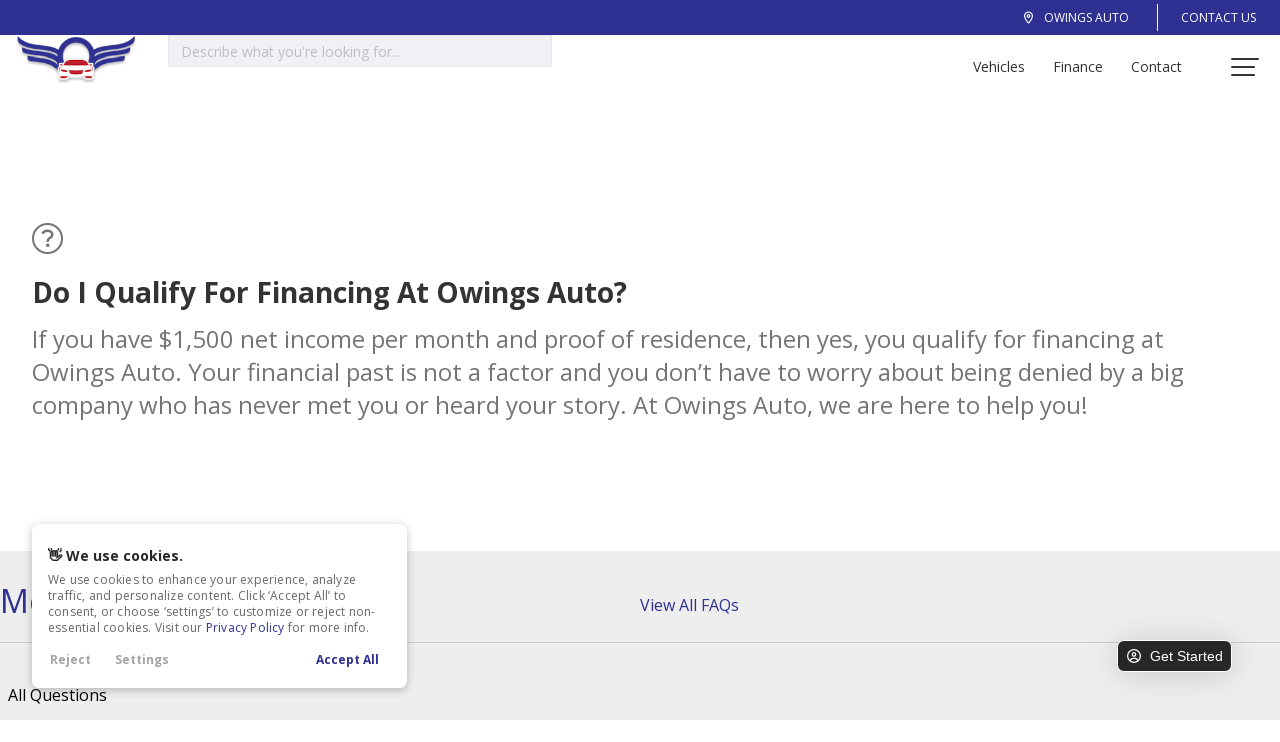

--- FILE ---
content_type: text/html; charset=UTF-8
request_url: https://owings-auto.com/faq/do-i-qualify-for-financing-at-owings-auto/
body_size: 42845
content:
<!DOCTYPE html>
<html lang="en-US">
<head>
<meta charset="UTF-8" />
<meta name="viewport" content="width=device-width, initial-scale=1, maximum-scale=1, viewport-fit=cover">
<meta http-equiv='X-UA-Compatible' content='IE=edge' />
<link rel="profile" href="https://gmpg.org/xfn/11" />
<script src="https://app.lightloader.com/api/loader.js?token=a27944a94021" async></script>
	<script>
	
	window.$sp_widgets = [];
	
	function getSpaceCookie(cname) {
		
		var name = cname + "=";
		var ca = document.cookie.split(";");
		
		for(var i = 0; i < ca.length; i++) {
			var c = ca[i];
			while (c.charAt(0) == " ") {
				c = c.substring(1);
			}
			if (c.indexOf(name) == 0) {
				return c.substring(name.length, c.length);
			}
		}
		
		return "";
		
	}
	
	function heroShortcodes() {
	
		try {
				
			if ( document.querySelector('#welcome-back') || document.querySelector('#welcome-back-year') || document.querySelector('#welcome-back-first-name') || document.querySelector('#welcome-back-make') || document.querySelector('#welcome-back-model') ) {
				
				if ( localStorage.customer ) {
					
					let customer = JSON.parse(localStorage.customer);
					
					let customerFirstName = customer.firstName;
					
					if ( document.querySelector('#welcome-back-first-name') ) {
					
						document.querySelector('#welcome-back-first-name').innerHTML = customerFirstName;
					
					}
					
				}
				else if ( localStorage.retailingCustomer ) {
					
					let customer = JSON.parse(localStorage.retailingCustomer);
					
					let customerFirstName = customer.firstName;
					
					if ( document.querySelector('#welcome-back-first-name') ) {
					
						document.querySelector('#welcome-back-first-name').innerHTML = customerFirstName;
					
					}
					
				}
				
				let welcomeBackVins = [];
				
				if ( favoritesCookie && favoritesCookie != '' ) {
				
					let faves = favoritesCookie.match(/.{1,17}/g);
					
					if ( faves && faves != '' && faves.length > 0 ) {
						
						welcomeBackVins = faves;
						
					}
					
				}
				
				if ( welcomeBackVins.length == 0 ) {
				
					if ( localStorage.vinsWithDeals && localStorage.vinsWithDeals != undefined && localStorage.vinsWithDeals != null && localStorage.vinsWithDeals != '' ) {
						
						welcomeBackVins = JSON.parse(localStorage.vinsWithDeals);
						
					}
					
				}
				
				if ( welcomeBackVins.length == 0 ) {
				
					let viewedVins = getVisitedVins();
				
					if ( localStorage.visitedVins && localStorage.visitedVins != undefined && localStorage.visitedVins != null && localStorage.visitedVins != '') {
						
						welcomeBackVins = JSON.parse(localStorage.visitedVins);
						
					}
					else if ( viewedVins && viewedVins.length > 0 ) {
						
						welcomeBackVins = viewedVins;
						
					}
				
				}
				
				if ( welcomeBackVins.length > 0 ) {
						
					let payload = { "pagination": { "skip": 0, "limit": 1 }, "filters": {"vins":welcomeBackVins}, "options": { "disableFacets": true } }
					
					fetch(`https://search-api.${$sp_apiDomain}/vehicles/search`, {
						method: 'POST',
						headers: {
							'Content-Type': 'application/json',
							'dealership': $space_id
						},
						body: JSON.stringify(payload)
					})
					.then(response => response.json())
					.then(data => {
						
						if ( data.vehicles ) {
							
							let welcomeBackVehicles = data.vehicles;
						
							if ( welcomeBackVehicles.length > 0 ) {
					
								if ( welcomeBackVehicles[welcomeBackVehicles.length-1] ) {
									
									if ( document.querySelector('#welcome-back-year') && welcomeBackVehicles[welcomeBackVehicles.length-1]['year'] ) {
										document.querySelector('#welcome-back-year').innerHTML = welcomeBackVehicles[welcomeBackVehicles.length-1]['year'];
									}
									
									if ( document.querySelector('#welcome-back-make') && welcomeBackVehicles[welcomeBackVehicles.length-1]['make'] ) {
										document.querySelector('#welcome-back-make').innerHTML = welcomeBackVehicles[welcomeBackVehicles.length-1]['make'];
									}
									
									if ( document.querySelector('#welcome-back-model') && welcomeBackVehicles[welcomeBackVehicles.length-1]['model'] ) {
										document.querySelector('#welcome-back-model').innerHTML = welcomeBackVehicles[welcomeBackVehicles.length-1]['model'];
									}
									
									if ( welcomeBackVehicles[welcomeBackVehicles.length-1]['vin'] ) {
									
										if ( typeof space_vehicles_json != 'undefined' ) {
										
											for ( let v = 0; v < space_vehicles_json.length; v++ ) {
											
												if ( space_vehicles_json[v].vin == welcomeBackVehicles[welcomeBackVehicles.length-1]['vin'] ) {
													
													if ( typeof space_vehicles_json[v].url != 'undefined' ) {
													
														if ( space_vehicles_json[v].url != '' ) {
															
															let welcomeBackLink = document.querySelectorAll('.fl-module a:has(#welcome-back-year), .fl-module a:has(#welcome-back-make), .fl-module a:has(#welcome-back-model), #welcome-back-subtitle a, #welcome-back-link a, .welcome-back-link a, a.welcome-back-link');
															
															if ( welcomeBackLink.length > 0 ) {
																
																welcomeBackLink.forEach(function(el){
																	
																	el.setAttribute('href', space_vehicles_json[v].url);
																	
																	el.classList.add('vdp-link');
																	
																	el.setAttribute('data-vin', welcomeBackVehicles[welcomeBackVehicles.length-1]['vin']);
																	
																})
																
															}
															
														}
														
													}
													
													break;
													
												}
											
											}
										
										}
										
									}
									
								}
								
							}
							
						}
							
					});
				
				}
				
			}
			
		}
		catch(e) {
			console.log(e);
		}
		
	}
	
	document.addEventListener("DOMContentLoaded", function () {
		
		if ( !document.querySelector('.hero-slider') ) {
		
			heroShortcodes();
		
		}
		
	});
		
	window.allGtags = [];
	window.dataLayer = window.dataLayer || [];
	
		
		function gtag(){
			dataLayer.push(arguments);
		}
	
		
	function space_lead_conversion(event_name=null) {
		if ( typeof gtag === "function" ) {
			if ( event_name != null) {
				gtag("event", event_name, { "send_to": window.allGtags });
			}
		}
	}
	
	</script>
	
		
		<script defer type="text/javascript">
		
		var popularFeatures = `Third-row Seats, Android Auto, Apple CarPlay, Cruise Control, Cooled Seats, Heated Seats, Heated Steering Wheel, Leather Seats, Navigation, Power Seats, Rain Sensing Wipers, Roof / Cargo Rack, Sun / Moonroof, Satellite Radio, Tow Hitch`;
		var popularFeaturesList = [];
		var topNavHeight = 0;
		
		if ( popularFeatures != '' ) {
			popularFeaturesList = popularFeatures.split(', ');
		}
		
		async function renderSRP(show=false) {
			
			const srpV5Wrapper = document.querySelector('.srp-v5-wrapper');
			const headerContainer = document.querySelector('header.fl-builder-content');
			const srpV5Container = document.querySelector('.srp-v5-flex');
			const vdpV5Container = document.querySelector('.vdp-v5-flex');
			
			if (srpV5Wrapper && headerContainer && srpV5Container) {
				
				if ( window.$sp_retailing != '3.5') {
				
					if ( show == true && document.querySelector('.footer-space-widget-root-wrap #space-widget-root') == null ) {
						
						let widgetRoot = document.getElementById('space-widget-root');
						let targetDiv = document.querySelector('.footer-space-widget-root-wrap');
						
						if (widgetRoot != null) {
							targetDiv.appendChild(widgetRoot.parentNode.removeChild(widgetRoot));
						}
						else {
							document.querySelector('.footer-space-widget-root-wrap').innerHTML = '<div id="space-widget-root"></div>';
						}
						
					}
				
				}
				
				const headerRect = headerContainer.getBoundingClientRect();
				topNavHeight = headerRect.bottom;
			
				if (topNavHeight) {
					
					const remainingHeight = window.innerHeight - topNavHeight;
					
					srpV5Container.style.height = remainingHeight + 'px';
					vdpV5Container.style.height = remainingHeight + 'px';
			
					if ( show == true ) {
						
						document.body.classList.remove('vdp-v5');
						document.body.classList.remove('single-vehicle');
						
						document.body.classList.add('srp-v5');
						srpV5Wrapper.classList.add('show');
			
						document.querySelector('.vdp-col-right').innerHTML = '';
						document.querySelector('.vdp-col-left').innerHTML = '';
						
						if ( jQuery('.srp-v5-main .fl-module-v3-footer').length == 0 ) {
							
							jQuery('.fl-module-v3-footer').clone().appendTo('.srp-v5-main');
						
						}
						
						favoritesCookie = getSpaceCookie('yourSpaceFaves');
						
						let faves = null;
						
						if ( favoritesCookie && favoritesCookie != '' ) {
						
							faves = favoritesCookie.match(/.{1,17}/g);
						
						}
						
						if ( faves && faves != '' && faves.length > 0 ) {
							
							let payload = { "pagination": { "skip": 0, "limit": 30 }, "filters": {"vins":faves}, "options": { "disableFacets": true } }
							
							fetch(`https://search-api.${$sp_apiDomain}/vehicles/search`, {
								method: 'POST',
								headers: {
									'Content-Type': 'application/json',
									'dealership': $space_id
								},
								body: JSON.stringify(payload)
							})
							.then(response => response.json())
							.then(data => {
								
								let updatedFaves = 0;
								let newFavoritesCookie = '';
								
								let favesData = data.vehicles;
								
								for ( let i = 0; i < favesData.length; i++ ) {
									
									newFavoritesCookie += favesData[i].vin;
									
									updatedFaves++;
									
								}
								
								let favoriteHTML = '<div class="favorites-wrap"><div class="compare-all-btn">Compare All</div><div class="favorites-sticky" data-count="'+updatedFaves+'">';
								
								/* Update cookie */
								
								favoritesCookie = newFavoritesCookie;
								
								setSpaceCookie('yourSpaceFaves', favoritesCookie, 365);
								
								let favoriteFilters = document.querySelectorAll('.srp-favorites-count, .fave-count');
								
								for ( var f = 0; f < favoriteFilters.length; f++ ) {
									
									if ( updatedFaves == 0 ) {
									
										favoriteFilters[f].innerHTML = '';
										favoriteFilters[f].setAttribute('data-count', '0');
									
									}
									else {
										
										favoriteFilters[f].innerHTML = updatedFaves;
										favoriteFilters[f].setAttribute('data-count', updatedFaves);
										
									}
									
								}
								
							});
							
						}
						else {
							
							let favoriteFilters = document.querySelectorAll('.srp-favorites-count, .fave-count');
							
							for ( var f = 0; f < favoriteFilters.length; f++ ) {
								
								favoriteFilters[f].innerHTML = '';
								favoriteFilters[f].setAttribute('data-count', '0');
								
							}
							
							favoritesCookie = '';
							
							setSpaceCookie('yourSpaceFaves', '', 365);
							
						}
						
						if ( typeof window.EDM != 'undefined' && typeof window.EDM.loadWidgets != 'undefined' ) {
						
							try {
						
								if ( document.querySelector('.edmunds-vdp') ) {
									document.querySelector('.edmunds-vdp').innerHTML = '';
								}
								
								if ( document.querySelector('.edmunds-home') ) {
									document.querySelector('.edmunds-home').innerHTML = '';
								}
								
								document.querySelector('.edmunds-srp').innerHTML = '<div class="edmunds-instant-offer" data-display="reduced-height-standard"></div>';
								
								window.EDM && window.EDM.loadWidgets && window.EDM.loadWidgets();
						
							}
							catch(e) {
								
								console.log(e);
								
							}
						
						}
					
					}
					
				}
			
			}
			
		}
		
				
		window.$sp_vdp_modules = false;
		
					
			window.$sp_vdp_modules = JSON.parse('[{"slug":"calculator","name":"Calculator Module","enabled":false},{"slug":"location","name":"Location","enabled":true},{"slug":"testdrive-lead","name":"Schedule Test Drive Widget (CTA)","enabled":false},{"slug":"prequal-lead","name":"Pre-Qualification \/ Widget","enabled":true},{"slug":"get-tradein","name":"Trade in Your Car","enabled":false},{"slug":"vehicle-lead","name":"Vehicle Lead Widget \/ CTA","enabled":true},{"slug":"claim-price","name":"Claim Price Module","enabled":true},{"slug":"primary-button","name":"Button \/ Primary (CTA)","enabled":false},{"slug":"secondary-button","name":"Button \/ Secondary (CTA)","enabled":false},{"slug":"capital-one","name":"Capital One Button","enabled":false},{"slug":"autocheck","name":"AutoCheck Button","enabled":false},{"slug":"carfax","name":"CarFax Button","enabled":false},{"slug":"price-breakdown","name":"Price Breakdown","enabled":false},{"slug":"capitalone-leads-navigator","name":"Capital One (Leads Navigator)","enabled":false},{"slug":"carnow","name":"CarNow Button","enabled":false},{"slug":"prequalification","name":"Prequalification Widget","enabled":false},{"slug":"cargurus","name":"Cargurus Badge","enabled":false},{"slug":"monroney","name":"Monroney Window Sticker","enabled":false},{"slug":"lectrium","name":"Lectrium","enabled":false},{"slug":"recurrent","name":"Recurrent","enabled":false},{"slug":"video","name":"Video Button","enabled":false}]');
			
				
				
		window.$sp_enhanced_vdp_enabled = false;
		window.$sp_vdp_modules_enhanced = [];
		
				
				
		window.$sp_carfax_id = 'SPC_0';
		window.$sp_leasing = '';
		window.$sp_geolocation = '';
		window.$sp_auto_geolocation = '';
		window.$sp_hide_vdp_assistant = '';
		window.$sp_dark_mode = '';
		window.$sp_mileage_unit = 'mi';
		window.$sp_mpg_unit = 'mpg';
		window.$sp_capital_one = '';
		window.$sp_velocity_engage = '';
		window.$sp_capital_one_ln_id = '';
		window.$sp_capital_one_calc_vdp = '';
		window.$sp_carnow = '';
		window.$sp_cargurus = '';
		window.$sp_monroney = '';
		window.$sp_recurrent = '';
		window.$sp_lectrium = '';
		window.$sp_recurrent_id = '';
		window.$sp_lectrium_id = '';
		window.$sp_monroney_script_id = '';
		window.$sp_monroney_client_id = '';
		window.$sp_retailing = '3.5';
		window.$sp_vehicle_desc_prepend = ``;
		window.$sp_feature_vehicles_widget = [];
		window.$sp_locations = [{"permalink":"https://owings-auto.com/location/arlington/","location_name":"Arlington","prequal_url":null,"financing_url":null,"tradein_url":null,"prequal_iframe":null,"financing_iframe":null,"tradein_iframe":null},{"permalink":"https://owings-auto.com/location/fort-worth/","location_name":"Fort Worth","prequal_url":null,"financing_url":null,"tradein_url":null,"prequal_iframe":null,"financing_iframe":null,"tradein_iframe":null}];
		window.$sp_infinite_scroll = '';
		window.$sp_CTA_left_text = `Show More`;
		window.$sp_CTA_right_text = `Get Started`;
		window.$sp_show_colors = `0`;
		window.driveeLoaded = false;
		window.instantOfferOverride = '';
		window.enableInstantOfferOverride = '';
		
		window.$sp_CTA_left_text_b = ``;
		window.$sp_CTA_right_text_b = ``;
		
		window.$sp_CTA_left_text_c = ``;
		window.$sp_CTA_right_text_c = ``;
		
		window.$sp_CTA_animated = '';
		window.$sp_CTA_animated_duration = '';
		
	</script>

				
			<!-- Start GTAG -->
			<script type="text/javascript">
			
			window.dataLayer = window.dataLayer || [];
			function gtag(){dataLayer.push(arguments);}
		
			window.allGtags = ["G-Z22CSE4ZHQ","G-GPDES62EEN"];
		
					
			var consent = localStorage.getItem('cookieConsent');
		
			if (consent === null || consent === 'all') {
				gtag('consent', 'default', { send_to: window.allGtags, ad_storage: 'granted', analytics_storage: 'granted' });
			} 
			else if (consent === 'essential') {
				gtag('consent', 'default', { send_to: window.allGtags, ad_storage: 'denied', analytics_storage: 'granted' });
			}
			else {
				// Fallback
				gtag('consent', 'default', { send_to: window.allGtags, ad_storage: 'granted', analytics_storage: 'granted' });
			}
		
			gtag('js', new Date());
		
			(function(w,d,s,l,i){
				w[l]=w[l]||[];
				w[l].push({'gtm.start':new Date().getTime(),event:'gtm.js'});
				var f=d.getElementsByTagName(s)[0], j=d.createElement(s), dl=l!='dataLayer'?'dataLayer':l;
				j.async=true; 
				j.src='https://www.googletagmanager.com/gtag/js?id='+i; 
				f.parentNode.insertBefore(j,f);
			})(window,document,'script','dataLayer','G-Z22CSE4ZHQ');
		
			window.allGtags.forEach(function(id){ 
				gtag('config', id); 
			});
		
						
						
			</script>
			<!-- End GTAG -->
			
					
		<script defer type="text/javascript">
		
		var vs_images = false;
		
				
		function roundDownToNearest1000(value) {
			return Math.floor(value / 1000) * 1000;
		}
		
		function roundUpToNearest1000(value) {
			return Math.ceil(value / 1000) * 1000;
		}
		
		function roundDownToNearest100(value) {
			return Math.floor(value / 100) * 100;
		}
		
		function roundUpToNearest100(value) {
			return Math.ceil(value / 100) * 100;
		}
		
		function decodeHtmlEntities(str) {
		  const txt = document.createElement("textarea");
		  txt.innerHTML = str;
		  return txt.value;
		}

		function decodeHTMLEntities(str) {
		  return decodeHtmlEntities(str);
		}
		
		function decodeHtmlEntitiesInHtmlString(htmlString) {
		  const parser = new DOMParser();
		  const doc    = parser.parseFromString(htmlString, 'text/html');
		
		  const walker = doc.createTreeWalker(doc.body, NodeFilter.SHOW_TEXT, null, false);
		  let node;
		  while ((node = walker.nextNode())) {
			node.nodeValue = decodeHtmlEntities(node.nodeValue);
		  }
		
		  return doc.body.innerHTML;
		}
		
		function decodeSelectedKeysSafe(obj, keysToDecode = ['title', 'description'], seen = new WeakSet()) {
		  if (!obj || typeof obj !== 'object') return;
		  if (seen.has(obj)) return;
		  seen.add(obj);
		
		  if (Array.isArray(obj)) {
			for (let i = 0; i < obj.length; i++) {
			  decodeSelectedKeysSafe(obj[i], keysToDecode, seen);
			}
		  } else {
			for (const key in obj) {
			  let value;
			  try {
				value = obj[key];
			  } catch {
				// skip properties that throw on access
				continue;
			  }
		
			  if (keysToDecode.includes(key) && typeof value === 'string') {
				// Decode entities in text nodes only, preserving HTML tags
				obj[key] = decodeHtmlEntitiesInHtmlString(value);
			  } else if (value && typeof value === 'object') {
				decodeSelectedKeysSafe(value, keysToDecode, seen);
			  }
			}
		  }
		}
		
		var mpg_min_global = parseInt('17');
		var mpg_max_global = parseInt('40');
		
		var electricRange_min_global = parseInt('9999999999');
		var electricRange_max_global = parseInt('-999999999');
		
		var price_min_global = parseInt('17950');
		var price_max_global = parseInt('39950');
		
		var mileage_min_global = parseInt('0');
		var mileage_max_global = parseInt('174844');
		
		var year_min_global = parseInt('2012');
		var year_max_global = parseInt('2025');
		
		price_min_global = roundDownToNearest1000(price_min_global);
		mileage_min_global = roundDownToNearest1000(mileage_min_global);
		
		price_max_global = roundUpToNearest1000(price_max_global);
		mileage_max_global = roundUpToNearest1000(mileage_max_global);
		
		var dealer_locations = [];	
		var dealer_config = [];
		
					
			var srp_price_distribution = JSON.parse('[{"min":17950,"max":18390,"count":2},{"min":18390,"max":18830,"count":0},{"min":18830,"max":19270,"count":0},{"min":19270,"max":19710,"count":0},{"min":19710,"max":20150,"count":2},{"min":20150,"max":20590,"count":0},{"min":20590,"max":21030,"count":0},{"min":21030,"max":21470,"count":0},{"min":21470,"max":21910,"count":0},{"min":21910,"max":22350,"count":1},{"min":22350,"max":22790,"count":0},{"min":22790,"max":23230,"count":4},{"min":23230,"max":23670,"count":0},{"min":23670,"max":24110,"count":3},{"min":24110,"max":24550,"count":0},{"min":24550,"max":24990,"count":5},{"min":24990,"max":25430,"count":0},{"min":25430,"max":25870,"count":0},{"min":25870,"max":26310,"count":9},{"min":26310,"max":26750,"count":0},{"min":26750,"max":27190,"count":1},{"min":27190,"max":27630,"count":0},{"min":27630,"max":28070,"count":0},{"min":28070,"max":28510,"count":0},{"min":28510,"max":28950,"count":1},{"min":28950,"max":29390,"count":0},{"min":29390,"max":29830,"count":0},{"min":29830,"max":30270,"count":0},{"min":30270,"max":30710,"count":0},{"min":30710,"max":31150,"count":0},{"min":31150,"max":31590,"count":0},{"min":31590,"max":32030,"count":0},{"min":32030,"max":32470,"count":0},{"min":32470,"max":32910,"count":0},{"min":32910,"max":33350,"count":1},{"min":33350,"max":33790,"count":0},{"min":33790,"max":34230,"count":1},{"min":34230,"max":34670,"count":0},{"min":34670,"max":35110,"count":1},{"min":35110,"max":35550,"count":0},{"min":35550,"max":35990,"count":6},{"min":35990,"max":36430,"count":0},{"min":36430,"max":36870,"count":0},{"min":36870,"max":37310,"count":0},{"min":37310,"max":37750,"count":0},{"min":37750,"max":38190,"count":2},{"min":38190,"max":38630,"count":0},{"min":38630,"max":39070,"count":0},{"min":39070,"max":39510,"count":0},{"min":39510,"max":39950,"count":1}]');
			
					
		dealer_config = {"id":"owings-auto","name":"Owings Auto","websiteDomain":"owings-auto.com","websiteDomains":["owings-auto.com"],"isAutoAssignmentEnabled":true,"isAppointmentLocationLockedByVehicle":false,"forms":{"creditApplication":{"ssnLabel":"SSN or TIN","dealerDropdownLabel":"Optional: name of the staff member assisting you","hidePreviousEmployment":true,"showDealerDropdown":true,"hidePreviousResidence":true},"global":{"fields":[{"name":"ssn","tooltip":{"prompt":"Why do we need this?"},"label":"SSN or TIN"},{"name":"dealerId","label":"Optional: name of the staff member assisting you"}]}},"dealershipName":"Owings Auto","dealershipId":"owings-auto","primaryCountry":"US","supportedCountries":["US"],"locations":[{"name":"Arlington","addressLine1":"519 E Division St","addressLine2":null,"city":"Arlington","state":"TX","country":"US","zip":"76011","schedule":{"sunday":{"toMinutes":59,"isOpen":false,"toHours":23,"fromMinutes":0,"fromHours":0},"saturday":{"toMinutes":0,"isOpen":true,"toHours":17,"fromMinutes":0,"fromHours":9},"tuesday":{"toMinutes":0,"isOpen":true,"toHours":18,"fromMinutes":0,"fromHours":9},"wednesday":{"toMinutes":0,"isOpen":true,"toHours":18,"fromMinutes":0,"fromHours":9},"thursday":{"toMinutes":0,"isOpen":true,"toHours":18,"fromMinutes":0,"fromHours":9},"friday":{"toMinutes":0,"isOpen":true,"toHours":18,"fromMinutes":0,"fromHours":9},"monday":{"toMinutes":0,"isOpen":true,"toHours":18,"fromMinutes":0,"fromHours":9}},"deskingConfig":{"general":{"paymentMethod":"financing","creditScore":580},"financing":{"new":{"downPaymentPercent":10},"used":{"downPaymentPercent":0}},"leasing":{"new":{"downPaymentPercent":10},"used":{"downPaymentPercent":10}},"zip":"76011"},"timezone":"CST","locale":"America\/Chicago","phone":"+18175489955","email":"sales@owings-auto.com","latitude":32.75621399914101,"longitude":-97.07576900000001},{"name":"Fort Worth","addressLine1":"8132 Jacksboro Hwy","addressLine2":"","city":"Fort Worth","state":"TX","country":"US","zip":"76135","schedule":{"sunday":{"toMinutes":59,"isOpen":false,"toHours":23,"fromMinutes":0,"fromHours":0},"saturday":{"toMinutes":0,"isOpen":true,"toHours":17,"fromMinutes":0,"fromHours":9},"tuesday":{"toMinutes":0,"isOpen":true,"toHours":18,"fromMinutes":0,"fromHours":9},"wednesday":{"toMinutes":0,"isOpen":true,"toHours":18,"fromMinutes":0,"fromHours":9},"thursday":{"toMinutes":0,"isOpen":true,"toHours":18,"fromMinutes":0,"fromHours":9},"friday":{"toMinutes":0,"isOpen":true,"toHours":18,"fromMinutes":0,"fromHours":9},"monday":{"toMinutes":0,"isOpen":true,"toHours":18,"fromMinutes":0,"fromHours":9}},"deskingConfig":{"general":{"paymentMethod":"financing","creditScore":720},"financing":{"new":{"downPaymentPercent":10},"used":{"downPaymentPercent":10}},"leasing":{"new":{"downPaymentPercent":10},"used":{"downPaymentPercent":10}},"zip":"76135"},"timezone":"CST","locale":"America\/Chicago","phone":"+18175489955","email":"sales@owings-auto.com","latitude":32.82281980954457,"longitude":-97.4691997681439}],"virtualPhoneNumber":"+15178789114","twilioPhoneNumber":null,"paymentOptionsConfig":{"disableCash":false,"disableFinancing":false,"disableLeasing":true},"tradeinOptionsConfig":{"disableTradein":false},"packages":{"hideprices":false,"calls":false,"desking":true,"equifax":true,"sms":true,"daisi":true,"retailing":true,"ims":true,"crm":true,"dealervault":false},"requireReferenceCount":0,"requireIncomeProof":false,"requireResidenceProof":false,"logoUrl":"https:\/\/owings-auto.com\/wp-json\/space-multisite\/v1\/api\/?logo=png","retailingPrimaryAuthType":"email","vdpAssistanceUrl":"https:\/\/ruf45m7ocaul4pk2vdzacbenmm0eckkp.lambda-url.us-east-1.on.aws\/","assignableDealers":[{"id":"97a49483-9b5d-42f7-9ff8-dd15b47de475","email":"shandron@owings-auto.com","firstName":"Shandron","lastName":"Kilgore","phone":"+18172499290","jobTitle":"Sales Representative ","department":"sales","avatar":null,"locations":["Arlington"]},{"id":"666fb230-dc2b-4ac1-af4a-2ea6e6057bda","email":"isaias@owings-auto.com","firstName":"Isaias","lastName":"Rodriguez","phone":"+12145183986","jobTitle":"Sales Rep","department":"","avatar":null,"locations":["Arlington"]}],"labels":[],"last_sync":"2026-01-28 12:14:16 America\/Chicago"};
		
		// your existing logic
		if ( typeof dealer_config.locations !== 'undefined' ) {
			dealer_locations = dealer_config.locations;
		}
		
		//decodeSelectedKeysSafe( dealer_config );
		
		var vehicle_data_url = 'https://inventory.space.auto/wp-content/uploads/sites/3/json/owings-auto/vehicle-data-20260128-owings-auto-41687.json';
		
					
			var space_vehicles_json = JSON.parse('{"vehicles":[{"name":"2019 GMC Yukon","url":"https:\/\/owings-auto.com\/vehicle\/used-2019-gmc-yukon-slt-1gks2bkc6kr296165\/","stock":"P60095","vin":"1GKS2BKC6KR296165","type":"vehicle","post_id":1734668,"price":0,"condition":"Used"},{"name":"2015 Chevrolet Silverado 1500","url":"https:\/\/owings-auto.com\/vehicle\/used-2015-chevrolet-silverado-1500-ls-1gcrcpeh5fz319775\/","stock":"P60247","vin":"1GCRCPEH5FZ319775","type":"vehicle","post_id":1734667,"price":0,"condition":"Used"},{"name":"2023 Chevrolet Equinox","url":"https:\/\/owings-auto.com\/vehicle\/used-2023-chevrolet-equinox-fwd-lt-3gnaxkeg7ps166303\/","stock":"R60221","vin":"3GNAXKEG7PS166303","type":"vehicle","post_id":1734665,"price":0,"condition":"Used"},{"name":"2013 Honda Accord","url":"https:\/\/owings-auto.com\/vehicle\/used-2013-honda-accord-ex-l-1hgcr2f80da008063\/","stock":"60242","vin":"1HGCR2F80DA008063","type":"vehicle","post_id":1734655,"price":17950,"condition":"Used"},{"name":"2018 Honda Civic","url":"https:\/\/owings-auto.com\/vehicle\/used-2018-honda-civic-ex-19xfc2f85je044188\/","stock":"60195","vin":"19XFC2F85JE044188","type":"vehicle","post_id":1734620,"price":19950,"condition":"Used"},{"name":"2017 GMC Yukon XL","url":"https:\/\/owings-auto.com\/vehicle\/used-2017-gmc-yukon-xl-denali-1gks1hkjxhr264395\/","stock":"R60020","vin":"1GKS1HKJXHR264395","type":"vehicle","post_id":1734618,"price":0,"condition":"Used"},{"name":"2023 Nissan Altima","url":"https:\/\/owings-auto.com\/vehicle\/used-2023-nissan-altima-sr-fwd-1n4bl4cv6pn361718\/","stock":"60217","vin":"1N4BL4CV6PN361718","type":"vehicle","post_id":1734608,"price":25950,"condition":"Used"},{"name":"2019 Nissan Armada","url":"https:\/\/owings-auto.com\/vehicle\/used-2019-nissan-armada-sl-jn8ay2nd8kx010374\/","stock":"60213","vin":"JN8AY2ND8KX010374","type":"vehicle","post_id":1734607,"price":0,"condition":"Used"},{"name":"2012 Toyota Tundra","url":"https:\/\/owings-auto.com\/vehicle\/used-2012-toyota-tundra-grade-4-6l-v8-5tfem5f17cx037310\/","stock":"R51246","vin":"5TFEM5F17CX037310","type":"vehicle","post_id":1734596,"price":0,"condition":"Used"},{"name":"2015 Ram 1500","url":"https:\/\/owings-auto.com\/vehicle\/used-2015-ram-1500-express-1c6rr6ft8fs762501\/","stock":"60207","vin":"1C6RR6FT8FS762501","type":"vehicle","post_id":1734593,"price":19950,"condition":"Used"},{"name":"2014 Chevrolet Silverado 1500","url":"https:\/\/owings-auto.com\/vehicle\/used-2014-chevrolet-silverado-1500-1lt-1gcrcrehxez140691\/","stock":"60139","vin":"1GCRCREHXEZ140691","type":"vehicle","post_id":1734591,"price":22950,"condition":"Used"},{"name":"2019 Toyota Corolla","url":"https:\/\/owings-auto.com\/vehicle\/used-2019-toyota-corolla-le-2t1burhe1kc214196\/","stock":"60236","vin":"2T1BURHE1KC214196","type":"vehicle","post_id":1734287,"price":22950,"condition":"Used"},{"name":"2013 Chevrolet Silverado 1500","url":"https:\/\/owings-auto.com\/vehicle\/used-2013-chevrolet-silverado-1500-lt-3gcpcse06dg369330\/","stock":"60219","vin":"3GCPCSE06DG369330","type":"vehicle","post_id":1734270,"price":23950,"condition":"Used"},{"name":"2018 GMC Yukon","url":"https:\/\/owings-auto.com\/vehicle\/used-2018-gmc-yukon-slt-1gks1bkc6jr334785\/","stock":"60231","vin":"1GKS1BKC6JR334785","type":"vehicle","post_id":1734268,"price":0,"condition":"Used"},{"name":"2024 Jeep Compass","url":"https:\/\/owings-auto.com\/vehicle\/used-2024-jeep-compass-trailhawk-4x4-3c4njddn8rt610213\/","stock":"60212","vin":"3C4NJDDN8RT610213","type":"vehicle","post_id":1734261,"price":0,"condition":"Used"},{"name":"2021 Toyota Corolla","url":"https:\/\/owings-auto.com\/vehicle\/used-2021-toyota-corolla-le-5yfepmae5mp212715\/","stock":"60218","vin":"5YFEPMAE5MP212715","type":"vehicle","post_id":1734259,"price":0,"condition":"Used"},{"name":"2017 Chevrolet Silverado 1500","url":"https:\/\/owings-auto.com\/vehicle\/used-2017-chevrolet-silverado-1500-2lt-3gcukrec6hg145344\/","stock":"60210","vin":"3GCUKREC6HG145344","type":"vehicle","post_id":1734258,"price":0,"condition":"Used"},{"name":"2017 GMC Yukon XL","url":"https:\/\/owings-auto.com\/vehicle\/used-2017-gmc-yukon-xl-slt-1gks2gkcxhr321588\/","stock":"60052","vin":"1GKS2GKCXHR321588","type":"vehicle","post_id":1734256,"price":33950,"condition":"Used"},{"name":"2019 Toyota RAV4","url":"https:\/\/owings-auto.com\/vehicle\/used-2019-toyota-rav4-le-2t3k1rfv3kw040679\/","stock":"51467","vin":"2T3K1RFV3KW040679","type":"vehicle","post_id":1734251,"price":24950,"condition":"Used"},{"name":"2024 Mazda Mazda3 Sedan","url":"https:\/\/owings-auto.com\/vehicle\/used-2024-mazda-mazda3-sedan-2-5-s-3mzbpaam7rm423418\/","stock":"60186","vin":"3MZBPAAM7RM423418","type":"vehicle","post_id":1734248,"price":0,"condition":"Used"},{"name":"2025 Nissan Sentra","url":"https:\/\/owings-auto.com\/vehicle\/used-2025-nissan-sentra-sv-3n1ab8cv5sy208987\/","stock":"60201","vin":"3N1AB8CV5SY208987","type":"vehicle","post_id":1734242,"price":0,"condition":"Used"},{"name":"2022 Nissan Altima","url":"https:\/\/owings-auto.com\/vehicle\/used-2022-nissan-altima-sv-fwd-1n4bl4dvxnn335280\/","stock":"60211","vin":"1N4BL4DVXNN335280","type":"vehicle","post_id":1734240,"price":0,"condition":"Used"},{"name":"2013 Chevrolet Avalanche","url":"https:\/\/owings-auto.com\/vehicle\/used-2013-chevrolet-avalanche-lt-3gnmcfe04dg329586\/","stock":"60206","vin":"3GNMCFE04DG329586","type":"vehicle","post_id":1734235,"price":23950,"condition":"Used"},{"name":"2018 Toyota RAV4","url":"https:\/\/owings-auto.com\/vehicle\/used-2018-toyota-rav4-xle-jtmwfrev1jj734448\/","stock":"60208","vin":"JTMWFREV1JJ734448","type":"vehicle","post_id":1734229,"price":24950,"condition":"Used"},{"name":"2022 Nissan Sentra","url":"https:\/\/owings-auto.com\/vehicle\/used-2022-nissan-sentra-sv-xtronic-cvt-3n1ab8cv7ny253885\/","stock":"60152","vin":"3N1AB8CV7NY253885","type":"vehicle","post_id":1734225,"price":22950,"condition":"Used"},{"name":"2016 Honda Civic","url":"https:\/\/owings-auto.com\/vehicle\/used-2016-honda-civic-ex-19xfc2f7xge030514\/","stock":"34577","vin":"19XFC2F7XGE030514","type":"vehicle","post_id":1734224,"price":21950,"condition":"Used"},{"name":"2020 GMC Yukon XL","url":"https:\/\/owings-auto.com\/vehicle\/used-2020-gmc-yukon-xl-4wd-denali-1gks2hkj6lr256624\/","stock":"60192","vin":"1GKS2HKJ6LR256624","type":"vehicle","post_id":1734199,"price":39950,"condition":"Used"},{"name":"2024 Chevrolet Trailblazer","url":"https:\/\/owings-auto.com\/vehicle\/used-2024-chevrolet-trailblazer-fwd-lt-kl79mpsl9rb216648\/","stock":"60191","vin":"KL79MPSL9RB216648","type":"vehicle","post_id":1734195,"price":32950,"condition":"Used"},{"name":"2021 Nissan Altima","url":"https:\/\/owings-auto.com\/vehicle\/used-2021-nissan-altima-sv-fwd-1n4bl4dv9mn367247-2\/","stock":"60162","vin":"1N4BL4DV9MN367247","type":"vehicle","post_id":1734192,"price":0,"condition":"Used"},{"name":"2021 Nissan Altima","url":"https:\/\/owings-auto.com\/vehicle\/used-2021-nissan-altima-sv-fwd-1n4bl4dv9mn367247\/","stock":"60162","vin":"1N4BL4DV9MN367247","type":"vehicle","post_id":1734191,"price":26950,"condition":"Used"},{"name":"2019 Honda Civic","url":"https:\/\/owings-auto.com\/vehicle\/used-2019-honda-civic-lx-19xfc2f68ke024260\/","stock":"60187","vin":"19XFC2F68KE024260","type":"vehicle","post_id":1734176,"price":25950,"condition":"Used"},{"name":"2017 Toyota Corolla","url":"https:\/\/owings-auto.com\/vehicle\/used-2017-toyota-corolla-le-2t1burhe7hc896025\/","stock":"60130","vin":"2T1BURHE7HC896025","type":"vehicle","post_id":1734136,"price":17950,"condition":"Used"},{"name":"2016 Honda Accord","url":"https:\/\/owings-auto.com\/vehicle\/used-2016-honda-accord-ex-l-1hgcr2f89ga169189\/","stock":"60133","vin":"1HGCR2F89GA169189","type":"vehicle","post_id":1734093,"price":25950,"condition":"Used"},{"name":"2021 Nissan Rogue Sport","url":"https:\/\/owings-auto.com\/vehicle\/used-2021-nissan-rogue-sport-s-fwd-xtronic-cvt-jn1bj1av7mw566197\/","stock":"60141","vin":"JN1BJ1AV7MW566197","type":"vehicle","post_id":1734089,"price":23950,"condition":"Used"},{"name":"2015 Chevrolet Suburban 1500","url":"https:\/\/owings-auto.com\/vehicle\/used-2015-chevrolet-suburban-1500-lt-1gnscjkc1fr293965\/","stock":"60071","vin":"1GNSCJKC1FR293965","type":"vehicle","post_id":1734087,"price":25950,"condition":"Used"},{"name":"2019 Chevrolet Equinox","url":"https:\/\/owings-auto.com\/vehicle\/used-2019-chevrolet-equinox-lt-3gnaxkev8kl124577\/","stock":"51851","vin":"3GNAXKEV8KL124577","type":"vehicle","post_id":1733780,"price":25950,"condition":"Used"},{"name":"2023 Nissan Sentra","url":"https:\/\/owings-auto.com\/vehicle\/used-2023-nissan-sentra-s-xtronic-cvt-3n1ab8bv5py307222\/","stock":"60120","vin":"3N1AB8BV5PY307222","type":"vehicle","post_id":1733749,"price":25950,"condition":"Used"},{"name":"2018 Chevrolet Tahoe","url":"https:\/\/owings-auto.com\/vehicle\/used-2018-chevrolet-tahoe-lt-1gnscbkc7jr393115\/","stock":"60111","vin":"1GNSCBKC7JR393115","type":"vehicle","post_id":1733716,"price":37950,"condition":"Used"},{"name":"2020 Chevrolet Silverado 1500","url":"https:\/\/owings-auto.com\/vehicle\/used-2020-chevrolet-silverado-1500-2wd-crew-cab-short-bed-lt-3gcpwced5lg201905\/","stock":"60116","vin":"3GCPWCED5LG201905","type":"vehicle","post_id":1733715,"price":34950,"condition":"Used"},{"name":"2019 Chevrolet Suburban","url":"https:\/\/owings-auto.com\/vehicle\/used-2019-chevrolet-suburban-lt-1gnskhkc2kr280566\/","stock":"60112","vin":"1GNSKHKC2KR280566","type":"vehicle","post_id":1733703,"price":35950,"condition":"Used"},{"name":"2018 Honda Civic","url":"https:\/\/owings-auto.com\/vehicle\/used-2018-honda-civic-lx-p-2hgfc4b06jh300517\/","stock":"60050","vin":"2HGFC4B06JH300517","type":"vehicle","post_id":1733701,"price":25950,"condition":"Used"},{"name":"2022 Toyota Corolla","url":"https:\/\/owings-auto.com\/vehicle\/used-2022-toyota-corolla-le-5yfepmae1np274677\/","stock":"60061","vin":"5YFEPMAE1NP274677","type":"vehicle","post_id":1733691,"price":22950,"condition":"Used"},{"name":"2016 GMC Yukon","url":"https:\/\/owings-auto.com\/vehicle\/used-2016-gmc-yukon-denali-1gks2ckj6gr225933\/","stock":"60094","vin":"1GKS2CKJ6GR225933","type":"vehicle","post_id":1733646,"price":35950,"condition":"Used"},{"name":"2019 GMC Yukon XL","url":"https:\/\/owings-auto.com\/vehicle\/used-2019-gmc-yukon-xl-slt-1gks1gkc4kr321497\/","stock":"51539","vin":"1GKS1GKC4KR321497","type":"vehicle","post_id":1733608,"price":24950,"condition":"Used"},{"name":"2019 Ford F-150","url":"https:\/\/owings-auto.com\/vehicle\/used-2019-ford-f-150-xlt-1ftew1c56kkc31722\/","stock":"51955","vin":"1FTEW1C56KKC31722","type":"vehicle","post_id":1731452,"price":35950,"condition":"Used"},{"name":"2020 Chevrolet Tahoe","url":"https:\/\/owings-auto.com\/vehicle\/used-2020-chevrolet-tahoe-2wd-lt-1gnscbkc2lr308071\/","stock":"51896","vin":"1GNSCBKC2LR308071","type":"vehicle","post_id":1731421,"price":35950,"condition":"Used"},{"name":"2017 Toyota RAV4","url":"https:\/\/owings-auto.com\/vehicle\/used-2017-toyota-rav4-le-2t3zfrev2hw317011\/","stock":"51530","vin":"2T3ZFREV2HW317011","type":"vehicle","post_id":1731401,"price":24950,"condition":"Used"},{"name":"2019 Chevrolet Tahoe","url":"https:\/\/owings-auto.com\/vehicle\/used-2019-chevrolet-tahoe-lt-1gnscbkc2kr132881\/","stock":"51935","vin":"1GNSCBKC2KR132881","type":"vehicle","post_id":1731400,"price":35950,"condition":"Used"},{"name":"2018 Nissan Frontier","url":"https:\/\/owings-auto.com\/vehicle\/used-2018-nissan-frontier-sv-1n6ad0er1jn749780\/","stock":"60027","vin":"1N6AD0ER1JN749780","type":"vehicle","post_id":1731398,"price":28950,"condition":"Used"},{"name":"2019 Toyota Tundra","url":"https:\/\/owings-auto.com\/vehicle\/used-2019-toyota-tundra-sr-5-7l-v8-5tfuy5f13kx790685\/","stock":"51846","vin":"5TFUY5F13KX790685","type":"vehicle","post_id":1731353,"price":37950,"condition":"Used"},{"name":"2019 Ram 1500 Classic","url":"https:\/\/owings-auto.com\/vehicle\/used-2019-ram-1500-classic-tradesman-quad-cab-4x2-64-box-1c6rr6fg2ks613725\/","stock":"51774","vin":"1C6RR6FG2KS613725","type":"vehicle","post_id":1731291,"price":35950,"condition":"Used"},{"name":"2022 Toyota Corolla","url":"https:\/\/owings-auto.com\/vehicle\/used-2022-toyota-corolla-le-5yfepmae1np277059\/","stock":"51770","vin":"5YFEPMAE1NP277059","type":"vehicle","post_id":1731289,"price":25950,"condition":"Used"},{"name":"2021 Honda Civic","url":"https:\/\/owings-auto.com\/vehicle\/used-2021-honda-civic-lx-sedan-2hgfc2f64mh512775\/","stock":"51720","vin":"2HGFC2F64MH512775","type":"vehicle","post_id":1731274,"price":25950,"condition":"Used"},{"name":"2017 Toyota Camry","url":"https:\/\/owings-auto.com\/vehicle\/used-2017-toyota-camry-se-4t1bf1fk0hu413123\/","stock":"51080","vin":"4T1BF1FK0HU413123","type":"vehicle","post_id":556818,"price":24950,"condition":"Used"}],"year_min":2012,"year_max":2025,"mpg_min":17,"mpg_max":40,"price_min":17950,"price_max":39950,"electricRange_min":9999999999,"electricRange_max":-999999999,"mileage_min":0,"mileage_max":174844,"priceDistribution":[{"min":17950,"max":18390,"count":2},{"min":18390,"max":18830,"count":0},{"min":18830,"max":19270,"count":0},{"min":19270,"max":19710,"count":0},{"min":19710,"max":20150,"count":2},{"min":20150,"max":20590,"count":0},{"min":20590,"max":21030,"count":0},{"min":21030,"max":21470,"count":0},{"min":21470,"max":21910,"count":0},{"min":21910,"max":22350,"count":1},{"min":22350,"max":22790,"count":0},{"min":22790,"max":23230,"count":4},{"min":23230,"max":23670,"count":0},{"min":23670,"max":24110,"count":3},{"min":24110,"max":24550,"count":0},{"min":24550,"max":24990,"count":5},{"min":24990,"max":25430,"count":0},{"min":25430,"max":25870,"count":0},{"min":25870,"max":26310,"count":9},{"min":26310,"max":26750,"count":0},{"min":26750,"max":27190,"count":1},{"min":27190,"max":27630,"count":0},{"min":27630,"max":28070,"count":0},{"min":28070,"max":28510,"count":0},{"min":28510,"max":28950,"count":1},{"min":28950,"max":29390,"count":0},{"min":29390,"max":29830,"count":0},{"min":29830,"max":30270,"count":0},{"min":30270,"max":30710,"count":0},{"min":30710,"max":31150,"count":0},{"min":31150,"max":31590,"count":0},{"min":31590,"max":32030,"count":0},{"min":32030,"max":32470,"count":0},{"min":32470,"max":32910,"count":0},{"min":32910,"max":33350,"count":1},{"min":33350,"max":33790,"count":0},{"min":33790,"max":34230,"count":1},{"min":34230,"max":34670,"count":0},{"min":34670,"max":35110,"count":1},{"min":35110,"max":35550,"count":0},{"min":35550,"max":35990,"count":6},{"min":35990,"max":36430,"count":0},{"min":36430,"max":36870,"count":0},{"min":36870,"max":37310,"count":0},{"min":37310,"max":37750,"count":0},{"min":37750,"max":38190,"count":2},{"min":38190,"max":38630,"count":0},{"min":38630,"max":39070,"count":0},{"min":39070,"max":39510,"count":0},{"min":39510,"max":39950,"count":1}]}');
			
			if ( typeof space_vehicles_json.vehicles != 'undefined' ) {
			
				space_vehicles_json = space_vehicles_json.vehicles;
				
			}
			
					
		if ( dealer_config.length > 0 ) {
		
			if ( typeof dealer_config.packages.hideprices != 'undefined' ) {
				
				if ( dealer_config.packages.hideprices == true ) {
					
					window.$sp_show_pricing = '0';
					window.$sp_hide_monthly = '1';
					window.$sp_hide_price_distribution = '1';
					
				}
				else {
					
					window.$sp_show_pricing = '1';
					
					window.$sp_hide_monthly = '1';
					window.$sp_hide_price_distribution = '0';
					
				}
				
			}
			else {
				
				window.$sp_show_pricing = '1';
				window.$sp_hide_monthly = '1';
				window.$sp_hide_price_distribution = '0';
				
			}
			
		}
		else {
			
			window.$sp_show_pricing = '1';
			window.$sp_hide_monthly = '1';
			window.$sp_hide_price_distribution = '0';
			
		}
		window.$sp_devMode = '';
		window.$sp_sitename = 'Owings Auto';
		window.$sp_logo = 'https://owings-auto.com/wp-content/uploads/sites/30/2023/12/owings-logo.png';
		window.$sp_version = '5';
		window.$sp_disable_stock_images = '0';
		window.disableInstantRebateSubraction = '';
		window.$sp_hide_vehicles = '';
		window.$sp_show_pending = '';
		
				
		window.$sp_retailing_config = {"embeddedForms":{"creditApplication":{"hidePreviousEmployment":true,"hidePreviousResidence":true,"showDealerDropdown":true}},"forms":{"creditApplication":{"hidePreviousEmployment":true,"hidePreviousResidence":true,"showDealerDropdown":true}},"fields":[{"name":"ssn","label":"SSN or TIN"},{"name":"dealerId","label":"Optional: name of the staff member assisting you"}]};
		
		window.calc_used_apr_very_poor = '21.5';
		window.calc_used_apr_poor = '18.9';
		window.calc_used_apr_fair = '14';
		window.calc_used_apr_good = '9.6';
		window.calc_used_apr_very_good = '7.4';
		window.calc_used_apr_exceptional = '7.4';
		
		window.calc_new_apr_very_poor = '15';
		window.calc_new_apr_poor = '13';
		window.calc_new_apr_fair = '9.7';
		window.calc_new_apr_good = '6.7';
		window.calc_new_apr_very_good = '5';
		window.calc_new_apr_exceptional = '5';
				
		window.hide_credit_score_from_calc = '';
		window.$sp_hide_trade_widget = '';
		window.$sp_vdp_disclaimer = `The estimated monthly payment provided is based on estimated APR and excludes estimated tax and license fees. Actual payments may vary depending on factors such as credit score, down payment, and financing terms.`;
		window.$sp_round_mileage = ``;
				
		if ( window.calc_used_apr_very_poor == '' ) {
			window.calc_used_apr_very_poor = 21.5;
		}
		if ( window.calc_used_apr_poor == '' ) {
			window.calc_used_apr_poor = 18.9;
		}
		if ( window.calc_used_apr_fair == '' ) {
			window.calc_used_apr_fair = 14;
		}
		if ( window.calc_used_apr_good == '' ) {
			window.calc_used_apr_good = 9.6;
		}
		if ( window.calc_used_apr_very_good == '' ) {
			window.calc_used_apr_very_good = 7.4;
		}
		if ( window.calc_used_apr_exceptional == '' ) {
			window.calc_used_apr_exceptional = 7.4;
		}
		
		if ( window.calc_new_apr_very_poor == '' ) {
			window.calc_new_apr_very_poor = 15;
		}
		if ( window.calc_new_apr_poor == '' ) {
			window.calc_new_apr_poor = 13;
		}
		if ( window.calc_new_apr_fair == '' ) {
			window.calc_new_apr_fair = 9.7;
		}
		if ( window.calc_new_apr_good == '' ) {
			window.calc_new_apr_good = 6.7;
		}
		if ( window.calc_new_apr_very_good == '' ) {
			window.calc_new_apr_very_good = 5;
		}
		if ( window.calc_new_apr_exceptional == '' ) {
			window.calc_new_apr_exceptional = 5;
		}
		</script>
				
		</style><meta name='robots' content='noindex, follow' />

	<!-- This site is optimized with the Yoast SEO plugin v25.6 - https://yoast.com/wordpress/plugins/seo/ -->
	<title>Do I Qualify for Financing at Owings Auto? | Owings Auto</title>
	<meta property="og:locale" content="en_US" />
	<meta property="og:type" content="article" />
	<meta property="og:title" content="Do I Qualify for Financing at Owings Auto? | Owings Auto" />
	<meta property="og:description" content="If you have $1,500 net income per month and proof of residence, then yes, you qualify for financing at Owings Auto. Your financial past is not a factor and you don’t have to worry about being denied by a big company who has never met you or heard your story. At Owings Auto, we are&hellip;" />
	<meta property="og:url" content="https://owings-auto.com/faq/do-i-qualify-for-financing-at-owings-auto/" />
	<meta property="og:site_name" content="Owings Auto" />
	<meta property="article:modified_time" content="2022-02-17T18:14:29+00:00" />
	<meta name="twitter:card" content="summary_large_image" />
	<meta name="twitter:label1" content="Est. reading time" />
	<meta name="twitter:data1" content="1 minute" />
	<script type="application/ld+json" class="yoast-schema-graph">{"@context":"https://schema.org","@graph":[{"@type":"WebPage","@id":"https://owings-auto.com/faq/do-i-qualify-for-financing-at-owings-auto/","url":"https://owings-auto.com/faq/do-i-qualify-for-financing-at-owings-auto/","name":"Do I Qualify for Financing at Owings Auto? | Owings Auto","isPartOf":{"@id":"https://owings-auto.com/#website"},"datePublished":"2022-02-17T18:13:14+00:00","dateModified":"2022-02-17T18:14:29+00:00","breadcrumb":{"@id":"https://owings-auto.com/faq/do-i-qualify-for-financing-at-owings-auto/#breadcrumb"},"inLanguage":"en-US","potentialAction":[{"@type":"ReadAction","target":["https://owings-auto.com/faq/do-i-qualify-for-financing-at-owings-auto/"]}]},{"@type":"BreadcrumbList","@id":"https://owings-auto.com/faq/do-i-qualify-for-financing-at-owings-auto/#breadcrumb","itemListElement":[{"@type":"ListItem","position":1,"name":"Home","item":"https://owings-auto.com/"},{"@type":"ListItem","position":2,"name":"Do I Qualify for Financing at Owings Auto?"}]},{"@type":"WebSite","@id":"https://owings-auto.com/#website","url":"https://owings-auto.com/","name":"Owings Auto","description":"","publisher":{"@id":"https://owings-auto.com/#organization"},"potentialAction":[{"@type":"SearchAction","target":{"@type":"EntryPoint","urlTemplate":"https://owings-auto.com/?s={search_term_string}"},"query-input":{"@type":"PropertyValueSpecification","valueRequired":true,"valueName":"search_term_string"}}],"inLanguage":"en-US"},{"@type":"Organization","@id":"https://owings-auto.com/#organization","name":"Owings Auto","url":"https://owings-auto.com/","logo":{"@type":"ImageObject","inLanguage":"en-US","@id":"https://owings-auto.com/#/schema/logo/image/","url":"https://owings-auto.com/wp-content/uploads/sites/30/2022/02/Property-1Full-Color.svg","contentUrl":"https://owings-auto.com/wp-content/uploads/sites/30/2022/02/Property-1Full-Color.svg","width":280,"height":122,"caption":"Owings Auto"},"image":{"@id":"https://owings-auto.com/#/schema/logo/image/"}}]}</script>
	<!-- / Yoast SEO plugin. -->


<link rel='dns-prefetch' href='//owings-auto.com' />
<link rel='dns-prefetch' href='//web-analytics.space.auto' />
<link rel='dns-prefetch' href='//pro.fontawesome.com' />
<link rel='dns-prefetch' href='//fonts.googleapis.com' />
<link href='https://fonts.gstatic.com' crossorigin rel='preconnect' />
<link rel="alternate" type="application/rss+xml" title="Owings Auto &raquo; Feed" href="https://owings-auto.com/feed/" />
<link rel="alternate" type="application/rss+xml" title="Owings Auto &raquo; Comments Feed" href="https://owings-auto.com/comments/feed/" />
<link rel="alternate" title="oEmbed (JSON)" type="application/json+oembed" href="https://owings-auto.com/wp-json/oembed/1.0/embed?url=https%3A%2F%2Fowings-auto.com%2Ffaq%2Fdo-i-qualify-for-financing-at-owings-auto%2F" />
<link rel="alternate" title="oEmbed (XML)" type="text/xml+oembed" href="https://owings-auto.com/wp-json/oembed/1.0/embed?url=https%3A%2F%2Fowings-auto.com%2Ffaq%2Fdo-i-qualify-for-financing-at-owings-auto%2F&#038;format=xml" />
<style id='wp-img-auto-sizes-contain-inline-css'>
img:is([sizes=auto i],[sizes^="auto," i]){contain-intrinsic-size:3000px 1500px}
/*# sourceURL=wp-img-auto-sizes-contain-inline-css */
</style>
<style id='wp-block-paragraph-inline-css'>
.is-small-text{font-size:.875em}.is-regular-text{font-size:1em}.is-large-text{font-size:2.25em}.is-larger-text{font-size:3em}.has-drop-cap:not(:focus):first-letter{float:left;font-size:8.4em;font-style:normal;font-weight:100;line-height:.68;margin:.05em .1em 0 0;text-transform:uppercase}body.rtl .has-drop-cap:not(:focus):first-letter{float:none;margin-left:.1em}p.has-drop-cap.has-background{overflow:hidden}:root :where(p.has-background){padding:1.25em 2.375em}:where(p.has-text-color:not(.has-link-color)) a{color:inherit}p.has-text-align-left[style*="writing-mode:vertical-lr"],p.has-text-align-right[style*="writing-mode:vertical-rl"]{rotate:180deg}
/*# sourceURL=https://owings-auto.com/wp-includes/blocks/paragraph/style.min.css */
</style>
<style id='cf-frontend-style-inline-css'>
@font-face {
	font-family: 'VW Text Web';
	font-weight: 400;
	font-display: auto;
	font-fallback: Arial;
	src: url('/wp-content/uploads/sites/30/2021/11/VWTextWeb-Regular.ttf') format('truetype');
}
@font-face {
	font-family: 'VW Head Web';
	font-weight: 300;
	font-display: auto;
	font-fallback: Arial;
	src: url('/wp-content/uploads/sites/30/2021/11/VWHeadWeb-Light.ttf') format('truetype');
}
@font-face {
	font-family: 'VW Head Web';
	font-weight: 400;
	font-display: auto;
	font-fallback: Arial;
	src: url('/wp-content/uploads/sites/30/2021/11/VWHeadWeb-Regular.ttf') format('truetype');
}
@font-face {
	font-family: 'VW Head Web';
	font-weight: 700;
	font-display: auto;
	font-fallback: Arial;
	src: url('/wp-content/uploads/sites/30/2021/11/VWHeadWeb-Bold.ttf') format('truetype');
}
@font-face {
	font-family: 'Volvo Nonum';
	font-weight: 300;
	font-display: auto;
	font-fallback: Helvetica;
	src: url('/wp-content/uploads/sites/30/2021/11/Volvo-Novum-Light.otf') format('OpenType');
}
@font-face {
	font-family: 'Volvo Nonum';
	font-weight: 400;
	font-display: auto;
	font-fallback: Helvetica;
	src: url('/wp-content/uploads/sites/30/2021/11/Volvo-Novum-Regular.otf') format('OpenType');
}
@font-face {
	font-family: 'Volvo Nonum';
	font-weight: 500;
	font-display: auto;
	font-fallback: Helvetica;
	src: url('/wp-content/uploads/sites/30/2021/11/Volvo-Novum-Medium.otf') format('OpenType');
}
@font-face {
	font-family: 'Volvo Nonum';
	font-weight: 700;
	font-display: auto;
	font-fallback: Helvetica;
	src: url('/wp-content/uploads/sites/30/2021/11/Volvo-Novum-Bold.otf') format('OpenType');
}
@font-face {
	font-family: 'Volvo Broad';
	font-weight: 400;
	font-display: auto;
	font-fallback: Helvetica;
	src: url('/wp-content/uploads/sites/30/2021/11/VolvoBroadPro.otf') format('OpenType');
}
@font-face {
	font-family: 'Nissan USA';
	font-weight: 400;
	font-display: auto;
	font-fallback: Arial;
	src: url('/wp-content/uploads/sites/30/2021/11/NissanBrandW15-Regular.ttf') format('truetype');
}
@font-face {
	font-family: 'Nissan USA';
	font-weight: 300;
	font-display: auto;
	font-fallback: Arial;
	src: url('/wp-content/uploads/sites/30/2021/11/NissanBrandW15-Light.ttf') format('truetype');
}
@font-face {
	font-family: 'Nissan USA';
	font-weight: 700;
	font-display: auto;
	font-fallback: Arial;
	src: url('/wp-content/uploads/sites/30/2021/11/NissanBrandW15-Bold.ttf') format('truetype');
}
@font-face {
	font-family: 'NirmalaUI Buick-GMC';
	font-weight: 400;
	font-display: auto;
	font-fallback: sans-serif;
	src: url('/wp-content/uploads/sites/30/2021/11/Nirmala.ttf') format('truetype');
}
@font-face {
	font-family: 'NirmalaUI Buick-GMC';
	font-weight: 700;
	font-display: auto;
	font-fallback: sans-serif;
	src: url('/wp-content/uploads/sites/30/2021/11/NirmalaB.ttf') format('truetype');
}
@font-face {
	font-family: 'Louis Global Chevrolet';
	font-weight: 400;
	font-display: auto;
	font-fallback: Tahoma;
	src: url('/wp-content/uploads/sites/30/2021/11/LouisGlobal2-Reg.otf') format('OpenType');
}
@font-face {
	font-family: 'Louis Global Chevrolet';
	font-weight: 700;
	font-display: auto;
	font-fallback: Tahoma;
	src: url('/wp-content/uploads/sites/30/2021/11/LouisGlobal2-Bold.otf') format('OpenType');
}
@font-face {
	font-family: 'Louis Global Chevrolet';
	font-weight: 900;
	font-display: auto;
	font-fallback: Tahoma;
	src: url('/wp-content/uploads/sites/30/2021/11/LouisGlobal2-Heavy.otf') format('OpenType');
}
@font-face {
	font-family: 'Kia &#8211; OLD';
	font-weight: 300;
	font-display: auto;
	font-fallback: Helvetica;
	src: url('/wp-content/uploads/sites/30/2021/11/KIAL.ttf') format('truetype');
}
@font-face {
	font-family: 'Kia &#8211; OLD';
	font-weight: 400;
	font-display: auto;
	font-fallback: Helvetica;
	src: url('/wp-content/uploads/sites/30/2021/11/KIAM.ttf') format('truetype');
}
@font-face {
	font-family: 'Kia &#8211; OLD';
	font-weight: 700;
	font-display: auto;
	font-fallback: Helvetica;
	src: url('/wp-content/uploads/sites/30/2021/11/KIAB.ttf') format('truetype');
}
@font-face {
	font-family: 'Kia';
	font-weight: 300;
	font-display: auto;
	font-fallback: Helvetica;
	src: url('https://owings-auto.com/wp-content/uploads/sites/30/2022/01/KiaSignatureLight.woff2') format('woff2'),
		url('https://owings-auto.com/wp-content/uploads/sites/30/2022/01/KiaSignatureENLightLow.eot?#iefix') format('embedded-opentype');
}
@font-face {
	font-family: 'Kia';
	font-weight: 400;
	font-display: auto;
	font-fallback: Helvetica;
	src: url('https://owings-auto.com/wp-content/uploads/sites/30/2022/01/KiaSignatureRegular.woff2') format('woff2'),
		url('https://owings-auto.com/wp-content/uploads/sites/30/2022/01/KiaSignatureENRegularLow.eot?#iefix') format('embedded-opentype');
}
@font-face {
	font-family: 'Kia';
	font-weight: 700;
	font-display: auto;
	font-fallback: Helvetica;
	src: url('https://owings-auto.com/wp-content/uploads/sites/30/2022/01/KiaSignatureBold.woff2') format('woff2'),
		url('https://owings-auto.com/wp-content/uploads/sites/30/2022/01/KiaSignatureENBoldLow.eot?#iefix') format('embedded-opentype');
}
@font-face {
	font-family: 'Hyundai Sans Text';
	font-weight: 400;
	font-display: auto;
	font-fallback: Arial;
	src: url('/wp-content/uploads/sites/30/2021/11/HyundaiSansText-Regular.ttf') format('truetype');
}
@font-face {
	font-family: 'Hyundai Sans Text';
	font-weight: 500;
	font-display: auto;
	font-fallback: Arial;
	src: url('/wp-content/uploads/sites/30/2021/11/HyundaiSansText-Medium.ttf') format('truetype');
}
@font-face {
	font-family: 'Hyundai Sans Text';
	font-weight: 700;
	font-display: auto;
	font-fallback: Arial;
	src: url('/wp-content/uploads/sites/30/2021/11/HyundaiSansText-Bold.ttf') format('truetype');
}
@font-face {
	font-family: 'Hyundai Sans Head';
	font-weight: 300;
	font-display: auto;
	font-fallback: Arial;
	src: url('/wp-content/uploads/sites/30/2021/11/HyundaiSansHead-Light.ttf') format('truetype');
}
@font-face {
	font-family: 'Hyundai Sans Head';
	font-weight: 400;
	font-display: auto;
	font-fallback: Arial;
	src: url('/wp-content/uploads/sites/30/2021/11/HyundaiSansHead-Regular.ttf') format('truetype');
}
@font-face {
	font-family: 'Hyundai Sans Head';
	font-weight: 500;
	font-display: auto;
	font-fallback: Arial;
	src: url('/wp-content/uploads/sites/30/2021/11/HyundaiSansHead-Medium.ttf') format('truetype');
}
@font-face {
	font-family: 'Hyundai Sans Head';
	font-weight: 700;
	font-display: auto;
	font-fallback: Arial;
	src: url('/wp-content/uploads/sites/30/2021/11/HyundaiSansHead-Bold.ttf') format('truetype');
}
@font-face {
	font-family: 'Ford Antenna';
	font-weight: 100;
	font-display: auto;
	font-fallback: Arial;
	src: url('/wp-content/uploads/sites/30/2021/11/FordAntennaWGL-Thin.otf') format('OpenType');
}
@font-face {
	font-family: 'Ford Antenna';
	font-weight: 200;
	font-display: auto;
	font-fallback: Arial;
	src: url('/wp-content/uploads/sites/30/2021/11/FordAntennaWGL-ExtraLight.otf') format('OpenType');
}
@font-face {
	font-family: 'Ford Antenna';
	font-weight: 300;
	font-display: auto;
	font-fallback: Arial;
	src: url('/wp-content/uploads/sites/30/2021/11/FordAntennaWGL-Light.otf') format('OpenType');
}
@font-face {
	font-family: 'Ford Antenna';
	font-weight: 400;
	font-display: auto;
	font-fallback: Arial;
	src: url('/wp-content/uploads/sites/30/2021/11/FordAntennaWGL-Regular.otf') format('OpenType');
}
@font-face {
	font-family: 'Ford Antenna';
	font-weight: 500;
	font-display: auto;
	font-fallback: Arial;
	src: url('/wp-content/uploads/sites/30/2021/11/FordAntennaWGL-Medium.otf') format('OpenType');
}
@font-face {
	font-family: 'Ford Antenna';
	font-weight: 600;
	font-display: auto;
	font-fallback: Arial;
	src: url('/wp-content/uploads/sites/30/2021/11/FordAntennaWGL-Semibold.otf') format('OpenType');
}
@font-face {
	font-family: 'Ford Antenna';
	font-weight: 700;
	font-display: auto;
	font-fallback: Arial;
	src: url('/wp-content/uploads/sites/30/2021/11/FordAntennaWGL-Bold.otf') format('OpenType');
}
@font-face {
	font-family: 'Ford Antenna';
	font-weight: 900;
	font-display: auto;
	font-fallback: Arial;
	src: url('/wp-content/uploads/sites/30/2021/11/FordAntennaWGL-Black.otf') format('OpenType');
}
@font-face {
	font-family: 'Cadillac Sans';
	font-weight: 100;
	font-display: auto;
	font-fallback: Arial;
	src: url('/wp-content/uploads/sites/30/2021/11/CadillacSansA-Thin.otf') format('OpenType');
}
@font-face {
	font-family: 'Cadillac Sans';
	font-weight: 300;
	font-display: auto;
	font-fallback: Arial;
	src: url('/wp-content/uploads/sites/30/2021/11/CadillacSansA-Light.otf') format('OpenType');
}
@font-face {
	font-family: 'Cadillac Sans';
	font-weight: 500;
	font-display: auto;
	font-fallback: Arial;
	src: url('/wp-content/uploads/sites/30/2021/11/CadillacSansA-Medium.otf') format('OpenType');
}
@font-face {
	font-family: 'Cadillac Sans';
	font-weight: 600;
	font-display: auto;
	font-fallback: Arial;
	src: url('/wp-content/uploads/sites/30/2021/11/CadillacSansA-SemiBold.otf') format('OpenType');
}
@font-face {
	font-family: 'Cadillac Sans';
	font-weight: 700;
	font-display: auto;
	font-fallback: Arial;
	src: url('/wp-content/uploads/sites/30/2021/11/CadillacSansA-Bold.otf') format('OpenType');
}
@font-face {
	font-family: 'Cadillac Sans';
	font-weight: 900;
	font-display: auto;
	font-fallback: Arial;
	src: url('/wp-content/uploads/sites/30/2021/11/CadillacSansA-ExtraBold.otf') format('OpenType');
}
@font-face {
	font-family: 'Avenir Next Honda';
	font-weight: 400;
	font-display: auto;
	font-fallback: Helvetica;
	src: url('/wp-content/uploads/sites/30/2021/11/AvenirNextLTPro-Regular.otf') format('OpenType');
}
@font-face {
	font-family: 'Avenir Next Honda';
	font-weight: 700;
	font-display: auto;
	font-fallback: Helvetica;
	src: url('/wp-content/uploads/sites/30/2021/11/AvenirNextLTPro-Bold.otf') format('OpenType');
}
/*# sourceURL=cf-frontend-style-inline-css */
</style>
<style id='wp-emoji-styles-inline-css'>

	img.wp-smiley, img.emoji {
		display: inline !important;
		border: none !important;
		box-shadow: none !important;
		height: 1em !important;
		width: 1em !important;
		margin: 0 0.07em !important;
		vertical-align: -0.1em !important;
		background: none !important;
		padding: 0 !important;
	}
/*# sourceURL=wp-emoji-styles-inline-css */
</style>
<style id='wp-block-library-inline-css'>
:root{--wp-block-synced-color:#7a00df;--wp-block-synced-color--rgb:122,0,223;--wp-bound-block-color:var(--wp-block-synced-color);--wp-editor-canvas-background:#ddd;--wp-admin-theme-color:#007cba;--wp-admin-theme-color--rgb:0,124,186;--wp-admin-theme-color-darker-10:#006ba1;--wp-admin-theme-color-darker-10--rgb:0,107,160.5;--wp-admin-theme-color-darker-20:#005a87;--wp-admin-theme-color-darker-20--rgb:0,90,135;--wp-admin-border-width-focus:2px}@media (min-resolution:192dpi){:root{--wp-admin-border-width-focus:1.5px}}.wp-element-button{cursor:pointer}:root .has-very-light-gray-background-color{background-color:#eee}:root .has-very-dark-gray-background-color{background-color:#313131}:root .has-very-light-gray-color{color:#eee}:root .has-very-dark-gray-color{color:#313131}:root .has-vivid-green-cyan-to-vivid-cyan-blue-gradient-background{background:linear-gradient(135deg,#00d084,#0693e3)}:root .has-purple-crush-gradient-background{background:linear-gradient(135deg,#34e2e4,#4721fb 50%,#ab1dfe)}:root .has-hazy-dawn-gradient-background{background:linear-gradient(135deg,#faaca8,#dad0ec)}:root .has-subdued-olive-gradient-background{background:linear-gradient(135deg,#fafae1,#67a671)}:root .has-atomic-cream-gradient-background{background:linear-gradient(135deg,#fdd79a,#004a59)}:root .has-nightshade-gradient-background{background:linear-gradient(135deg,#330968,#31cdcf)}:root .has-midnight-gradient-background{background:linear-gradient(135deg,#020381,#2874fc)}:root{--wp--preset--font-size--normal:16px;--wp--preset--font-size--huge:42px}.has-regular-font-size{font-size:1em}.has-larger-font-size{font-size:2.625em}.has-normal-font-size{font-size:var(--wp--preset--font-size--normal)}.has-huge-font-size{font-size:var(--wp--preset--font-size--huge)}.has-text-align-center{text-align:center}.has-text-align-left{text-align:left}.has-text-align-right{text-align:right}.has-fit-text{white-space:nowrap!important}#end-resizable-editor-section{display:none}.aligncenter{clear:both}.items-justified-left{justify-content:flex-start}.items-justified-center{justify-content:center}.items-justified-right{justify-content:flex-end}.items-justified-space-between{justify-content:space-between}.screen-reader-text{border:0;clip-path:inset(50%);height:1px;margin:-1px;overflow:hidden;padding:0;position:absolute;width:1px;word-wrap:normal!important}.screen-reader-text:focus{background-color:#ddd;clip-path:none;color:#444;display:block;font-size:1em;height:auto;left:5px;line-height:normal;padding:15px 23px 14px;text-decoration:none;top:5px;width:auto;z-index:100000}html :where(.has-border-color){border-style:solid}html :where([style*=border-top-color]){border-top-style:solid}html :where([style*=border-right-color]){border-right-style:solid}html :where([style*=border-bottom-color]){border-bottom-style:solid}html :where([style*=border-left-color]){border-left-style:solid}html :where([style*=border-width]){border-style:solid}html :where([style*=border-top-width]){border-top-style:solid}html :where([style*=border-right-width]){border-right-style:solid}html :where([style*=border-bottom-width]){border-bottom-style:solid}html :where([style*=border-left-width]){border-left-style:solid}html :where(img[class*=wp-image-]){height:auto;max-width:100%}:where(figure){margin:0 0 1em}html :where(.is-position-sticky){--wp-admin--admin-bar--position-offset:var(--wp-admin--admin-bar--height,0px)}@media screen and (max-width:600px){html :where(.is-position-sticky){--wp-admin--admin-bar--position-offset:0px}}

/*# sourceURL=wp-block-library-inline-css */
</style><style id='global-styles-inline-css'>
:root{--wp--preset--aspect-ratio--square: 1;--wp--preset--aspect-ratio--4-3: 4/3;--wp--preset--aspect-ratio--3-4: 3/4;--wp--preset--aspect-ratio--3-2: 3/2;--wp--preset--aspect-ratio--2-3: 2/3;--wp--preset--aspect-ratio--16-9: 16/9;--wp--preset--aspect-ratio--9-16: 9/16;--wp--preset--color--black: #000000;--wp--preset--color--cyan-bluish-gray: #abb8c3;--wp--preset--color--white: #ffffff;--wp--preset--color--pale-pink: #f78da7;--wp--preset--color--vivid-red: #cf2e2e;--wp--preset--color--luminous-vivid-orange: #ff6900;--wp--preset--color--luminous-vivid-amber: #fcb900;--wp--preset--color--light-green-cyan: #7bdcb5;--wp--preset--color--vivid-green-cyan: #00d084;--wp--preset--color--pale-cyan-blue: #8ed1fc;--wp--preset--color--vivid-cyan-blue: #0693e3;--wp--preset--color--vivid-purple: #9b51e0;--wp--preset--color--fl-heading-text: #333333;--wp--preset--color--fl-body-bg: #ffffff;--wp--preset--color--fl-body-text: #757575;--wp--preset--color--fl-accent: #2e3192;--wp--preset--color--fl-accent-hover: #3e4191;--wp--preset--color--fl-topbar-bg: #ffffff;--wp--preset--color--fl-topbar-text: #808080;--wp--preset--color--fl-topbar-link: #428bca;--wp--preset--color--fl-topbar-hover: #428bca;--wp--preset--color--fl-header-bg: #ffffff;--wp--preset--color--fl-header-text: #808080;--wp--preset--color--fl-header-link: #808080;--wp--preset--color--fl-header-hover: #428bca;--wp--preset--color--fl-nav-bg: #ffffff;--wp--preset--color--fl-nav-link: #808080;--wp--preset--color--fl-nav-hover: #428bca;--wp--preset--color--fl-content-bg: #ffffff;--wp--preset--color--fl-footer-widgets-bg: #ffffff;--wp--preset--color--fl-footer-widgets-text: #808080;--wp--preset--color--fl-footer-widgets-link: #428bca;--wp--preset--color--fl-footer-widgets-hover: #428bca;--wp--preset--color--fl-footer-bg: #ffffff;--wp--preset--color--fl-footer-text: #808080;--wp--preset--color--fl-footer-link: #428bca;--wp--preset--color--fl-footer-hover: #428bca;--wp--preset--gradient--vivid-cyan-blue-to-vivid-purple: linear-gradient(135deg,rgb(6,147,227) 0%,rgb(155,81,224) 100%);--wp--preset--gradient--light-green-cyan-to-vivid-green-cyan: linear-gradient(135deg,rgb(122,220,180) 0%,rgb(0,208,130) 100%);--wp--preset--gradient--luminous-vivid-amber-to-luminous-vivid-orange: linear-gradient(135deg,rgb(252,185,0) 0%,rgb(255,105,0) 100%);--wp--preset--gradient--luminous-vivid-orange-to-vivid-red: linear-gradient(135deg,rgb(255,105,0) 0%,rgb(207,46,46) 100%);--wp--preset--gradient--very-light-gray-to-cyan-bluish-gray: linear-gradient(135deg,rgb(238,238,238) 0%,rgb(169,184,195) 100%);--wp--preset--gradient--cool-to-warm-spectrum: linear-gradient(135deg,rgb(74,234,220) 0%,rgb(151,120,209) 20%,rgb(207,42,186) 40%,rgb(238,44,130) 60%,rgb(251,105,98) 80%,rgb(254,248,76) 100%);--wp--preset--gradient--blush-light-purple: linear-gradient(135deg,rgb(255,206,236) 0%,rgb(152,150,240) 100%);--wp--preset--gradient--blush-bordeaux: linear-gradient(135deg,rgb(254,205,165) 0%,rgb(254,45,45) 50%,rgb(107,0,62) 100%);--wp--preset--gradient--luminous-dusk: linear-gradient(135deg,rgb(255,203,112) 0%,rgb(199,81,192) 50%,rgb(65,88,208) 100%);--wp--preset--gradient--pale-ocean: linear-gradient(135deg,rgb(255,245,203) 0%,rgb(182,227,212) 50%,rgb(51,167,181) 100%);--wp--preset--gradient--electric-grass: linear-gradient(135deg,rgb(202,248,128) 0%,rgb(113,206,126) 100%);--wp--preset--gradient--midnight: linear-gradient(135deg,rgb(2,3,129) 0%,rgb(40,116,252) 100%);--wp--preset--font-size--small: 13px;--wp--preset--font-size--medium: 20px;--wp--preset--font-size--large: 36px;--wp--preset--font-size--x-large: 42px;--wp--preset--spacing--20: 0.44rem;--wp--preset--spacing--30: 0.67rem;--wp--preset--spacing--40: 1rem;--wp--preset--spacing--50: 1.5rem;--wp--preset--spacing--60: 2.25rem;--wp--preset--spacing--70: 3.38rem;--wp--preset--spacing--80: 5.06rem;--wp--preset--shadow--natural: 6px 6px 9px rgba(0, 0, 0, 0.2);--wp--preset--shadow--deep: 12px 12px 50px rgba(0, 0, 0, 0.4);--wp--preset--shadow--sharp: 6px 6px 0px rgba(0, 0, 0, 0.2);--wp--preset--shadow--outlined: 6px 6px 0px -3px rgb(255, 255, 255), 6px 6px rgb(0, 0, 0);--wp--preset--shadow--crisp: 6px 6px 0px rgb(0, 0, 0);}:where(.is-layout-flex){gap: 0.5em;}:where(.is-layout-grid){gap: 0.5em;}body .is-layout-flex{display: flex;}.is-layout-flex{flex-wrap: wrap;align-items: center;}.is-layout-flex > :is(*, div){margin: 0;}body .is-layout-grid{display: grid;}.is-layout-grid > :is(*, div){margin: 0;}:where(.wp-block-columns.is-layout-flex){gap: 2em;}:where(.wp-block-columns.is-layout-grid){gap: 2em;}:where(.wp-block-post-template.is-layout-flex){gap: 1.25em;}:where(.wp-block-post-template.is-layout-grid){gap: 1.25em;}.has-black-color{color: var(--wp--preset--color--black) !important;}.has-cyan-bluish-gray-color{color: var(--wp--preset--color--cyan-bluish-gray) !important;}.has-white-color{color: var(--wp--preset--color--white) !important;}.has-pale-pink-color{color: var(--wp--preset--color--pale-pink) !important;}.has-vivid-red-color{color: var(--wp--preset--color--vivid-red) !important;}.has-luminous-vivid-orange-color{color: var(--wp--preset--color--luminous-vivid-orange) !important;}.has-luminous-vivid-amber-color{color: var(--wp--preset--color--luminous-vivid-amber) !important;}.has-light-green-cyan-color{color: var(--wp--preset--color--light-green-cyan) !important;}.has-vivid-green-cyan-color{color: var(--wp--preset--color--vivid-green-cyan) !important;}.has-pale-cyan-blue-color{color: var(--wp--preset--color--pale-cyan-blue) !important;}.has-vivid-cyan-blue-color{color: var(--wp--preset--color--vivid-cyan-blue) !important;}.has-vivid-purple-color{color: var(--wp--preset--color--vivid-purple) !important;}.has-black-background-color{background-color: var(--wp--preset--color--black) !important;}.has-cyan-bluish-gray-background-color{background-color: var(--wp--preset--color--cyan-bluish-gray) !important;}.has-white-background-color{background-color: var(--wp--preset--color--white) !important;}.has-pale-pink-background-color{background-color: var(--wp--preset--color--pale-pink) !important;}.has-vivid-red-background-color{background-color: var(--wp--preset--color--vivid-red) !important;}.has-luminous-vivid-orange-background-color{background-color: var(--wp--preset--color--luminous-vivid-orange) !important;}.has-luminous-vivid-amber-background-color{background-color: var(--wp--preset--color--luminous-vivid-amber) !important;}.has-light-green-cyan-background-color{background-color: var(--wp--preset--color--light-green-cyan) !important;}.has-vivid-green-cyan-background-color{background-color: var(--wp--preset--color--vivid-green-cyan) !important;}.has-pale-cyan-blue-background-color{background-color: var(--wp--preset--color--pale-cyan-blue) !important;}.has-vivid-cyan-blue-background-color{background-color: var(--wp--preset--color--vivid-cyan-blue) !important;}.has-vivid-purple-background-color{background-color: var(--wp--preset--color--vivid-purple) !important;}.has-black-border-color{border-color: var(--wp--preset--color--black) !important;}.has-cyan-bluish-gray-border-color{border-color: var(--wp--preset--color--cyan-bluish-gray) !important;}.has-white-border-color{border-color: var(--wp--preset--color--white) !important;}.has-pale-pink-border-color{border-color: var(--wp--preset--color--pale-pink) !important;}.has-vivid-red-border-color{border-color: var(--wp--preset--color--vivid-red) !important;}.has-luminous-vivid-orange-border-color{border-color: var(--wp--preset--color--luminous-vivid-orange) !important;}.has-luminous-vivid-amber-border-color{border-color: var(--wp--preset--color--luminous-vivid-amber) !important;}.has-light-green-cyan-border-color{border-color: var(--wp--preset--color--light-green-cyan) !important;}.has-vivid-green-cyan-border-color{border-color: var(--wp--preset--color--vivid-green-cyan) !important;}.has-pale-cyan-blue-border-color{border-color: var(--wp--preset--color--pale-cyan-blue) !important;}.has-vivid-cyan-blue-border-color{border-color: var(--wp--preset--color--vivid-cyan-blue) !important;}.has-vivid-purple-border-color{border-color: var(--wp--preset--color--vivid-purple) !important;}.has-vivid-cyan-blue-to-vivid-purple-gradient-background{background: var(--wp--preset--gradient--vivid-cyan-blue-to-vivid-purple) !important;}.has-light-green-cyan-to-vivid-green-cyan-gradient-background{background: var(--wp--preset--gradient--light-green-cyan-to-vivid-green-cyan) !important;}.has-luminous-vivid-amber-to-luminous-vivid-orange-gradient-background{background: var(--wp--preset--gradient--luminous-vivid-amber-to-luminous-vivid-orange) !important;}.has-luminous-vivid-orange-to-vivid-red-gradient-background{background: var(--wp--preset--gradient--luminous-vivid-orange-to-vivid-red) !important;}.has-very-light-gray-to-cyan-bluish-gray-gradient-background{background: var(--wp--preset--gradient--very-light-gray-to-cyan-bluish-gray) !important;}.has-cool-to-warm-spectrum-gradient-background{background: var(--wp--preset--gradient--cool-to-warm-spectrum) !important;}.has-blush-light-purple-gradient-background{background: var(--wp--preset--gradient--blush-light-purple) !important;}.has-blush-bordeaux-gradient-background{background: var(--wp--preset--gradient--blush-bordeaux) !important;}.has-luminous-dusk-gradient-background{background: var(--wp--preset--gradient--luminous-dusk) !important;}.has-pale-ocean-gradient-background{background: var(--wp--preset--gradient--pale-ocean) !important;}.has-electric-grass-gradient-background{background: var(--wp--preset--gradient--electric-grass) !important;}.has-midnight-gradient-background{background: var(--wp--preset--gradient--midnight) !important;}.has-small-font-size{font-size: var(--wp--preset--font-size--small) !important;}.has-medium-font-size{font-size: var(--wp--preset--font-size--medium) !important;}.has-large-font-size{font-size: var(--wp--preset--font-size--large) !important;}.has-x-large-font-size{font-size: var(--wp--preset--font-size--x-large) !important;}
/*# sourceURL=global-styles-inline-css */
</style>

<style id='classic-theme-styles-inline-css'>
/*! This file is auto-generated */
.wp-block-button__link{color:#fff;background-color:#32373c;border-radius:9999px;box-shadow:none;text-decoration:none;padding:calc(.667em + 2px) calc(1.333em + 2px);font-size:1.125em}.wp-block-file__button{background:#32373c;color:#fff;text-decoration:none}
/*# sourceURL=/wp-includes/css/classic-themes.min.css */
</style>
<link rel='stylesheet' id='local-google-fonts-css' href='https://owings-auto.com/wp-content/bcf-fonts/local-fonts.css' media='all' />
<link rel='stylesheet' id='space-srp-v5-css-css' href='https://owings-auto.com/wp-content/plugins/space-multisite/includes/assets/css/srp-v5.min.257.css?ver=1769199938' media='all' />
<link rel='stylesheet' id='space-global-css' href='https://owings-auto.com/wp-content/plugins/space-multisite/includes/assets/css/global.min.79.css?ver=1769182544' media='all' />
<link rel='stylesheet' id='fontawesome-css' href='https://owings-auto.com/wp-content/plugins/space-multisite/includes/assets/css/fontawesome7.css?ver=1753851512' media='all' />
<link rel='stylesheet' id='bodhi-svgs-attachment-css' href='https://owings-auto.com/wp-content/plugins/svg-support/css/svgs-attachment.css' media='all' />
<link rel='stylesheet' id='font-awesome-5-css' href='https://pro.fontawesome.com/releases/v5.15.4/css/all.css?ver=2.9.2.1' media='all' />
<link rel='stylesheet' id='jquery-magnificpopup-css' href='https://owings-auto.com/wp-content/plugins/bb-plugin/css/jquery.magnificpopup.min.css?ver=2.9.2.1' media='all' />
<link rel='stylesheet' id='fl-builder-layout-bundle-adcfd60e5e244f99546cbf1460dd22a6-css' href='https://owings-auto.com/wp-content/uploads/sites/30/bb-plugin/cache/adcfd60e5e244f99546cbf1460dd22a6-layout-bundle.css?ver=2.9.2.1-1.5.1' media='all' />
<link rel='stylesheet' id='base-4-css' href='https://owings-auto.com/wp-content/themes/bb-theme/css/base-4.min.css?ver=1.7.19.1' media='all' />
<link rel='stylesheet' id='fl-automator-skin-css' href='https://owings-auto.com/wp-content/uploads/sites/30/bb-theme/skin-695f2445d371f.css?ver=1.7.19.1' media='all' />
<link rel='stylesheet' id='pp-animate-css' href='https://owings-auto.com/wp-content/plugins/bbpowerpack/assets/css/animate.min.css?ver=3.5.1' media='all' />
<link rel='stylesheet' id='fl-builder-google-fonts-07dc0355973cd6eb54bb74ffff209414-css' href='//fonts.googleapis.com/css?family=Open+Sans%3A300%2C400%2C700%2C400%7CMontserrat%3A400&#038;ver=6.9' media='all' />
<!--n2css--><!--n2js--><script src="https://owings-auto.com/wp-includes/js/jquery/jquery.min.js?ver=3.7.1" id="jquery-core-js"></script>
<script src="https://owings-auto.com/wp-includes/js/jquery/jquery-migrate.min.js?ver=3.4.1" id="jquery-migrate-js"></script>
<script id="authorize_net_nfpluginsettings-js-extra">
var params = {"clearLogRestUrl":"https://owings-auto.com/wp-json/nf-authorize-net/debug-log/delete-all","clearLogButtonId":"authorize_net_clear_debug_logger","downloadLogRestUrl":"https://owings-auto.com/wp-json/nf-authorize-net/debug-log/get-all","downloadLogButtonId":"authorize_net_download_debug_logger"};
//# sourceURL=authorize_net_nfpluginsettings-js-extra
</script>
<script src="https://owings-auto.com/wp-content/plugins/ninja-forms-authorize-net/assets/js/nfpluginsettings.js?ver=3.1.4" id="authorize_net_nfpluginsettings-js"></script>
<script id="file_uploads_nfpluginsettings-js-extra">
var params = {"clearLogRestUrl":"https://owings-auto.com/wp-json/nf-file-uploads/debug-log/delete-all","clearLogButtonId":"file_uploads_clear_debug_logger","downloadLogRestUrl":"https://owings-auto.com/wp-json/nf-file-uploads/debug-log/get-all","downloadLogButtonId":"file_uploads_download_debug_logger"};
//# sourceURL=file_uploads_nfpluginsettings-js-extra
</script>
<script src="https://owings-auto.com/wp-content/plugins/ninja-forms-uploads/assets/js/nfpluginsettings.js?ver=3.3.23" id="file_uploads_nfpluginsettings-js"></script>
<script src="https://web-analytics.space.auto/sdk.js" id="space-analytics-sdk-js" defer data-wp-strategy="defer"></script>
<script src="https://owings-auto.com/wp-content/plugins/space-multisite/includes/assets/js/helpers/pricing-engine.min.25.js?ver=1769525925" id="space-pricing-engine-js"></script>
<script src="https://owings-auto.com/wp-content/plugins/space-multisite/includes/assets/js/helpers/space-platform-v5.min.119.js?ver=1769555909" id="space-helpers-js-platform-js"></script>
<script src="https://owings-auto.com/wp-content/plugins/space-multisite/includes/assets/js/helpers/srp-v5.min.409.js?ver=1769551949" id="space-srp-v5-js-js"></script>
<script src="https://owings-auto.com/wp-content/plugins/space-multisite/includes/assets/js/global.20.min.js?ver=1767743474" id="global-scripts-js" defer data-wp-strategy="defer"></script>
<link rel="https://api.w.org/" href="https://owings-auto.com/wp-json/" /><link rel="alternate" title="JSON" type="application/json" href="https://owings-auto.com/wp-json/wp/v2/faq/256236" /><link rel="EditURI" type="application/rsd+xml" title="RSD" href="https://owings-auto.com/xmlrpc.php?rsd" />
<meta name="generator" content="WordPress 6.9" />
<link rel='shortlink' href='https://owings-auto.com/?p=256236' />
		<script>
			var bb_powerpack = {
				version: '2.40.4.1',
				getAjaxUrl: function() { return atob( 'aHR0cHM6Ly9vd2luZ3MtYXV0by5jb20vd3AtYWRtaW4vYWRtaW4tYWpheC5waHA=' ); },
				callback: function() {},
				mapMarkerData: {},
				post_id: '256236',
				search_term: '',
				current_page: 'https://owings-auto.com/faq/do-i-qualify-for-financing-at-owings-auto/',
				conditionals: {
					is_front_page: false,
					is_home: false,
					is_archive: false,
					is_tax: false,
										is_author: false,
					current_author: false,
					is_search: false,
									}
			};
		</script>
			
	<script>
		
	function getAdCookie(cname) {
	  var name = cname + "=";
	  var ca = document.cookie.split(';');
	  for(var i = 0; i < ca.length; i++) {
		var c = ca[i];
		while (c.charAt(0) == ' ') {
		  c = c.substring(1);
		}
		if (c.indexOf(name) == 0) {
		  return c.substring(name.length, c.length);
		}
	  }
	  return "";
	}
	
	function setAdCookie(cname, cvalue, exdays) {
		var d = new Date();
		d.setTime(d.getTime() + (exdays * 24 * 60 * 60 * 1000));
		var expires = "expires="+d.toUTCString();
		document.cookie = cname + "=" + cvalue + ";" + expires + ";path=/";
	}
	
	var adSliderHtml = '', adGlobalSliderHtml = '',
		sliderCSS = '<style>',
		srpCarouselCount = 0, globalCarouselCount = 0,
		bannerNotificationCount = 0,
		srpCardAds = [], carouselSRPs = [],
		srpAdCardCount = 0, $ = jQuery;
	
	//jQuery(document).ready(function($){
		
		window.loadSRPCarousel = function loadSRPCarousel() {
			
			if (adSliderHtml != '') {
				
				adSliderHtml += '</div></div>';
				
				if ( $('.ad-srp-carousel').length > 0 && document.URL.indexOf('parts.') == -1 ) {
					
					var wrapper = $('.ad-srp-carousel-desktop');
					
					if (window.width < 600 && document.URL.indexOf('maroney') == -1) {
						
						wrapper = $('.ad-srp-carousel-mobile');
						
					}
					
					wrapper.html(adSliderHtml);
					
					if ( $('.srp-slider-item').length > 1 ) {
						
						$('.srp-slider-wrap').slick({
							infinite: true,
							slidesToShow: 1,
							slidesToScroll: 1,
							touchThreshold: 10,
							autoplay:true,
							autoplaySpeed: 6000,
							nextArrow:'<button type="button" class="slick-next"></button>',
							prevArrow:'<button type="button" class="slick-prev"></button>',
							useTransform: false,
							speed:275
						});
											
					}
					
					setTimeout(function(){
						wrapper.addClass('show');
					}, 10)
			
				}
			
			}
			else if (adGlobalSliderHtml != '') {
				
				if ( $('.space-builder-global-carousel').length > 0 ) {
					
					var wrapper = $('.space-builder-global-carousel');
									
					wrapper.html(adGlobalSliderHtml);
					
					if ( $('.srp-slider-item').length > 1 ) {
						
						$('.srp-slider-wrap').slick({
							infinite: true,
							slidesToShow: 1,
							slidesToScroll: 1,
							touchThreshold: 10,
							autoplay:true,
							nextArrow:'<button type="button" class="slick-next"></button>',
							prevArrow:'<button type="button" class="slick-prev"></button>',
							useTransform: false,
							speed:275
						});
						
					}
					
					setTimeout(function(){
						wrapper.addClass('show');
					}, 10)
					
				}
				
			}
			
			if ( $('.srp-slider-wrap').html() == '') {
				
				$('.ad-srp-carousel').hide();
				
			}
			
		}
		
		window.loadSrpCardAd = function loadSrpCardAd(returnCount = false, currentPage = 1, isAppending = false) {
					
			var cardAdCount = 0;
			var srpAdCardCount = 0;
			
			if ( window.$sp_version == '5' ) {
				
				for (let i = 0; i < srpCardAds.length; i++) {
					
					let showCard = true, 
						firstChar = '?',
						showDisclaimer = '1';
					
					if ( srpCardAds[i]['new_cars_only'] == '1' || srpCardAds[i]['used_cars_only'] == '1' ) {
						
						showCard = false;
						
						if ( typeof selectedFilters['condition'] != 'undefined' ) {
						
							if ( selectedFilters['condition'].includes('new') && ( selectedFilters['condition'].includes('used') == false && selectedFilters['condition'].includes('certified') == false ) ) {
								
								if ( srpCardAds[i]['new_cars_only'] == '1' ) {
									
									showCard = true;
									
								}
								
							}
							else if ( (selectedFilters['condition'].includes('certified') || selectedFilters['condition'].includes('used') ) && selectedFilters['condition'].includes('new') == false ) {
								
								if ( srpCardAds[i]['used_cars_only'] == '1' ) {
									
									showCard = true;
									
								}
								
							}
							
						}
						
					}
					
					if ( showCard == true ) {
						
						if ( returnCount == false ) {
						
							// Get the actual vehiclesPerPage from the global scope
							const actualVehiclesPerPage = typeof vehiclesPerPage !== 'undefined' ? vehiclesPerPage : 20;
							const baseIndex = srpCardAds[i]['show_before_card'] - 1;
							
							// show_before_card is a relative position that should appear on EVERY page
							// For example, show_before_card = 5 means "before the 5th card" on each page
						
							if (srpCardAds[i]['disclaimer'] == '') {
								
								showDisclaimer = '0';
								
							}
							
							if ( srpCardAds[i]['link'].indexOf('?') > -1 ) {
							
								firstChar = '&';
							
							}
							
							let cardAdHtml = `<div class="vehicle card vehicle-card-ad vehicle-card-ad-${cardAdCount} show-disclaimer-${showDisclaimer}"><div class="srp-vehicle-card-wrap ad-srp-card-wrapper"><div class="ad-srp-card-wrap transition"><div class="ad-carousel-disclaimer"><div class="ad-carousel-disclaimer-tooltip"><i class="fal fa-info-circle"></i><i class="fal fa-times-circle"></i></div><div class="ad-carousel-disclaimer-text transition">${srpCardAds[i]['disclaimer']}</div></div><a href="${srpCardAds[i]['link']}${firstChar}utm_adplacement=VehicleCard&utm_campaign=${srpCardAds[i]['name']}"${srpCardAds[i]['new_tab']}><div class="ad-srp-card-image" style="background-image:url(${srpCardAds[i]['image']})"></div><div class="ad-srp-card-details"><div class="ad-srp-card-main-text">${srpCardAds[i]['main_text']}</div><div class="ad-srp-card-sub-text">${srpCardAds[i]['sub_text']}</div></div><div class="ad-srp-card-button">${srpCardAds[i]['button_html']}</div></a></div></div></div>`;
								
							// Find the correct vehicle to insert ad before
							const allVehicles = document.querySelectorAll('.srp-v5-main-wrap .vehicle.card:not(.vehicle-card-ad)');
							let targetIndex;
							
							if (isAppending) {
								// When appending (infinite scroll), calculate absolute position across all pages
								// For example, if show_before_card = 5 and we're on page 2:
								// targetIndex = 4 + (1 * 20) = 24 (before the 25th vehicle overall, which is card 5 of page 2)
								targetIndex = baseIndex + ((currentPage - 1) * actualVehiclesPerPage);
							} else {
								// When not appending (regular pagination), DOM only contains current page vehicles
								// Use baseIndex directly as the relative position within the current page
								// For example, show_before_card = 5 means position 4 (0-indexed) on every page
								targetIndex = baseIndex;
							}
							
							// Check if an ad already exists at this position to prevent duplicates
							const targetVehicle = allVehicles[targetIndex];
							if (targetVehicle && targetIndex >= 0 && targetIndex < allVehicles.length) {
								const previousSibling = targetVehicle.previousElementSibling;
								const adAlreadyExists = previousSibling && previousSibling.classList.contains('vehicle-card-ad');
								
								if (!adAlreadyExists) {
									targetVehicle.insertAdjacentHTML('beforebegin', cardAdHtml);
									$('head').append('<style>.vehicle-card-ad-'+cardAdCount+' .ad-srp-card-image:before { background-color:rgba(0,0,0,'+srpCardAds[i]['overlay_opacity']+'); }</style>');
								}
							}
								
						}
							
						cardAdCount++;
						
					}
					
				}
				
				if ( returnCount == true ) {
					
					return cardAdCount;
					
				}
				
				
			}
			else if ( $('.space-builder-srp-v2-vehicle-card').length > 0 && srpCardAds.length > 0 && $('.space-builder-srp-v2-vehicle-card-ad').length == 0 ) {
				
				var doMasonry = false;
				
				var cardheight = $('.space-builder-srp-v2-vehicle-card-0').height();
				
				for (var i = 0; i < srpCardAds.length; i++) {
					
					var showCard = true, firstChar = '?', showDisclaimer = '1';
					
					if (typeof usedCars !== 'undefined') {
						
						if ( srpCardAds[i]['new_cars_only'] == '1' && usedCars == true ) {
						
							showCard = false;
							
						}
						
					}
					else {
						
						showCard = false;
						
					}
					
					
					if (typeof newCars !== 'undefined') {
						
						if ( srpCardAds[i]['used_cars_only'] == '1' && newCars == true ) {
						
							showCard = false;
							
						}
						
					}
					else {
						
						showCard = false;
						
					}
					
					
					if (srpCardAds[i]['disclaimer'] == '') {
						
						showDisclaimer = '0';
						
					}
					
					if (showCard == true) {
						
						if ( returnCount == false ) {
						
							if ( srpCardAds[i]['link'].indexOf('?') > -1 ) {
								firstChar = '&';
							}
						
							var cardAdHtml = '<div class="space-builder-srp-v2-vehicle-card space-builder-srp-v2-vehicle-card-ad vehicle-card-ad-'+cardAdCount+' show-disclaimer-'+showDisclaimer+'"><div class="ad-srp-card-wrap transition" style="height:'+cardheight+'px"><div class="ad-carousel-disclaimer"><div class="ad-carousel-disclaimer-tooltip"><i class="fal fa-info-circle"></i><i class="fal fa-times-circle"></i></div><div class="ad-carousel-disclaimer-text transition">'+srpCardAds[i]['disclaimer']+'</div></div><a href="'+srpCardAds[i]['link']+firstChar+'utm_adplacement=VehicleCard&utm_campaign='+srpCardAds[i]['name']+'"'+srpCardAds[i]['new_tab']+'><div class="ad-srp-card-image" style="background-image:url('+srpCardAds[i]['image']+')"></div><div class="ad-srp-card-details"><div class="ad-srp-card-main-text">'+srpCardAds[i]['main_text']+'</div><div class="ad-srp-card-sub-text">'+srpCardAds[i]['sub_text']+'</div></div><div class="ad-srp-card-button">'+srpCardAds[i]['button_html']+'</div></a></div></div>';
							
							$('.space-builder-srp-v2-vehicle-card-'+(srpCardAds[i]['show_before_card']-1)).before(cardAdHtml);
							
							doMasonry = true;
							
							$('head').append('<style>.vehicle-card-ad-'+cardAdCount+' .ad-srp-card-image:before { background-color:rgba(0,0,0,'+srpCardAds[i]['overlay_opacity']+'); }</style>')
							
						}
						
						cardAdCount++;
						
					}
						
				}
							
				if (doMasonry == true) {
				
					if (window.width > 599) {
				
						$vehiclesGrid.masonry('destroy');
						$vehiclesGrid.masonry();
					
					}
				
				}
				
			}
			else if ( ( $('.srp-2022-vehicles').length > 0 || $('.srp-vehicles .srp-vehicle-card').length > 0 ) && srpCardAds.length > 0 ) {
				
				for (var i = 0; i < srpCardAds.length; i++) {
					
					var showCard = true, firstChar = '?', showDisclaimer = '1';
					
					if (typeof usedCars !== 'undefined') {
					
						if ( srpCardAds[i]['new_cars_only'] == '1' && usedCars == true ) {
							
							showCard = false;
							
						}
					
					}
					else {
						
						showCard = false;
						
					}
					
					if (typeof newCars !== 'undefined') {
					
						if ( srpCardAds[i]['used_cars_only'] == '1' && newCars == true ) {
							
							showCard = false;
							
						}
					
					}
					else {
						
						showCard = false;
						
					}
					
					if (srpCardAds[i]['disclaimer'] == '') {
						
						showDisclaimer = '0';
						
					}
					
					if (showCard == true) {
					
						if ( returnCount == false ) {
					
							if ( srpCardAds[i]['link'].indexOf('?') > -1 ) {
								firstChar = '&';
							}
						
							var cardAdHtml = '<div class="srp-vehicle-card space-builder-srp-v2-vehicle-card-ad vehicle-card-ad-'+cardAdCount+' show-disclaimer-'+showDisclaimer+'"><div class="srp-vehicle-card-wrap ad-srp-card-wrapper"><div class="ad-srp-card-wrap transition"><div class="ad-carousel-disclaimer"><div class="ad-carousel-disclaimer-tooltip"><i class="fal fa-info-circle"></i><i class="fal fa-times-circle"></i></div><div class="ad-carousel-disclaimer-text transition">'+srpCardAds[i]['disclaimer']+'</div></div><a href="'+srpCardAds[i]['link']+firstChar+'utm_adplacement=VehicleCard&utm_campaign='+srpCardAds[i]['name']+'"'+srpCardAds[i]['new_tab']+'><div class="ad-srp-card-image" style="background-image:url('+srpCardAds[i]['image']+')"></div><div class="ad-srp-card-details"><div class="ad-srp-card-main-text">'+srpCardAds[i]['main_text']+'</div><div class="ad-srp-card-sub-text">'+srpCardAds[i]['sub_text']+'</div></div><div class="ad-srp-card-button">'+srpCardAds[i]['button_html']+'</div></a></div></div></div>';
							
							$('.srp-vehicle-card-'+(srpCardAds[i]['show_before_card']-1)).before(cardAdHtml);
							
							$('head').append('<style>.vehicle-card-ad-'+cardAdCount+' .ad-srp-card-image:before { background-color:rgba(0,0,0,'+srpCardAds[i]['overlay_opacity']+'); }</style>')
							
						}
						
						cardAdCount++;
						
					}
						
				}
											
			}
			
			if ( returnCount == true ) {
				
				return cardAdCount;
				
			}
			
		}
	
	//});
		
	</script>
	
							
						<script>
							
						jQuery(document).ready(function($){
						
							var newSRPs = '',
								usedSRPs = '',
								showSlider = true;
								
																					
							if (typeof usedCars !== 'undefined' && typeof newCars !== 'undefined') {
							
								if ( usedSRPs == '1' && newCars == true) {
									showSlider = false;
								}
								else if ( newSRPs == '1' && usedCars == true) {
									showSlider = false;
								}
							
							}
							else {
								
								showSlider = false;
								
							}
							
							if (srpCarouselCount == 0) {
							
								$('head').append('<style>.srp-slider-bg-image:after { background-color:rgba(0,0,0,0.4); }</style>');
								
								adSliderHtml = '<div class="srp-slider-ad"><div class="srp-slider-wrap">';
							
							}
							
							if ( showSlider == true && carouselSRPs.length > 0) {
								
								if ( carouselSRPs.includes(srpId) == false ) {
									
									showSlider = false;
									
								}
							
							}
							
							if (showSlider == true) {
							
								adSliderHtml += '<div class="srp-slider-item srp-slider-item-'+srpCarouselCount+' show-disclaimer-0"><div class="ad-carousel-disclaimer"><div class="ad-carousel-disclaimer-tooltip"><i class="fal fa-info-circle"></i><i class="fal fa-times-circle"></i></div><div class="ad-carousel-disclaimer-text transition"></div></div><div class="srp-slider-item-wrap">' +
									'<div class="srp-slider-bg-image" style="background-image:url(https://owings-auto.com/wp-content/uploads/sites/30/2022/02/bhph-background-hero.png)"></div>' +
										'<div class="srp-slider-item-centered">' + 
											'<div class="srp-slider-main-text">Buy A Car With Low Monthly Payments</div>' +
											'<div class="srp-slider-sub-text">Customize your payment options with flexible in-house financing.</div>';
								
																		
									adSliderHtml += '<div class="srp-slider-btn-wrap"><a class="button transition" href="/finance/credit-application/?utm_adplacement=SRPCarousel&utm_campaign=Low Monthly Payments">Save Big</a></div>';
										
																	
								adSliderHtml += '</div></div></div>';
							
							}
												
							srpCarouselCount++;
						
						});
						
						</script>
						
							
	<script>
	
	jQuery(document).ready(function($){
	
		loadSRPCarousel();
	
	});
		
	</script>
	
		
	<script defer type="text/javascript">
	
	document.addEventListener('DOMContentLoaded', function() {
		
				
		const parentNodes = document.querySelectorAll('.fl-builder-content, #wpadminbar');
		
				  
			// Iterate through each parent node and search for dealer name
			
			parentNodes.forEach(node => {
			  
				var textNodes = [];
				var treeWalker = document.createTreeWalker(node, NodeFilter.SHOW_TEXT);
				  
				  while (treeWalker.nextNode()) {
			
					  if (treeWalker.currentNode.nodeValue.includes('Owings Auto')) {
					  
						  textNodes.push(treeWalker.currentNode);
					
					}
			
				}
			  
				// Wrap a <span class="notranslate"> tag around each string found
				  
				textNodes.forEach(textNode => {
					
					var spanNode = document.createElement('span');
					spanNode.className = 'notranslate';
					
					var text = textNode.nodeValue;
					var splitText = text.split('Owings Auto');
					var replacedTextNodes = [];
					
					for (let i = 0; i < splitText.length; i++) {
						
						var textValue = splitText[i];
						
						if (textValue.length > 0) {
					
							var textNodeValue = document.createTextNode(textValue);
							
							replacedTextNodes.push(textNodeValue);
					
						  }
					
						  if (i < splitText.length - 1) {
					
							var replaceNode = document.createElement('span');
							
							replaceNode.className = 'notranslate';
							replaceNode.textContent = ' Owings Auto';
							replacedTextNodes.push(replaceNode);
						  
						  }
					
					}
				
					var parentElement = textNode.parentNode;
				
					replacedTextNodes.forEach(replaceNode => {
						parentElement.insertBefore(replaceNode, textNode);
					});
				
					parentElement.removeChild(textNode);
				
				});
			
			});	
			
			  
	});

	</script>
	
	<style type="text/css">
		
		body {margin: 0;}
		body button:active, body input[type=button]:active, body input[type=submit]:active, body button:focus, body input[type=button]:focus, body input[type=submit]:focus {
			position: inherit;
			background-color: inherit;
			color: inherit;
			border: inherit;
			outline: inherit;
		}
		
		:root {
			
			/* Background Color */
			
			--body-background-color: #ffffff; 
			--body-font-color: #757575;
			
			/* Fonts */
			
			--font-primary: 'Open Sans', system-ui, sans-serif;
			--font-secondary: '', system-ui, sans-serif;
			
			--font_family: 'Open Sans', system-ui, sans-serif;
			
			/* Typography Scale */
			
			--font-size-display: 72px;
			--line-height-display: 100%;
			/* --letter-spacing-display: -2.6px; */
			
			--font-size-h1: 56px;
			--line-height-h1: 100%;
			/* --letter-spacing-h1: -2.6px; */
			
			--font-size-h2: 48px;
			--line-height-h2: 100%;
			/*--letter-spacing-h2: -2.2px; */
			
			--font-size-h3: 40px;
			--line-height-h3: 100%;
			/*--letter-spacing-h3: -2px; */
			
			--font-size-h4: 32px;
			--line-height-h4: 100%;
			/*--letter-spacing-h4: -0.5px; */
			
			--font-size-h5: 24px;
			--line-height-h5: 100%;
			/* --letter-spacing-h5: -0.5px; */
			
			--font-size-h6: 20px;
			--line-height-h6: 100%;
			/* --letter-spacing-h6: -0.5px; */
			
			/* Border radius */
			
			--form-input-border-radius: 0px;
			--button-border-radius: 0px;
			--border-radius: 0px;
			--site-border-radius: 0px;
			--Radius-01: 3px;
			--Radius-02: 5px;
			--Radius-03: 7px;
			--Radius-04: 15px;
			--Radius-05: 23px;
			
			
			/* Shadow */
			
			--shadow-default: 0px 0px 16px rgba(39, 39, 39, 0.16);
			--shadow-hover: 0px 0px 24px rgba(39, 39, 39, 0.4);
			
			--srp_filter_fontsize: ;
			--srp_filter_letterspacing: ;
			--srp_filter_lineheight: ;
			
			/* Font Weights */
			--font-weight-regular: 500;
			--font-weight-medium: 600;
			--font-weight-bold: 700;
			--srp_filter_fontweight: ;
			
			/* Colors */
			
			--primary-color: #2e3192;
			--color-accent-light: #EAF4FF;
			--color-accent-dark: #3f4d91;
			--color-off-white: #F6F6FF;
			--site-accent: #2e3192;
			--site-accent-hover: #3f4d91;
			--primary-button-text-color: #ffffff;
			--color-primary-accent: #2e3192;
			--primary-button-color: #2e3192;
			--primary-button-text-hover: #ffffff;
			--form-button-color: #2e3192;
			--form-button-color-hover: #3f4d91;
			--primary-button-color-hover: #3f4d91;
			--form-input-border-color: #ffffff;
			--hover-color: #3f4d91;
			--filter-background-active: color-mix(in srgb, #2e3192 10%, white);
			
			/* Text-transform */
			
			--form-button-text-transform: capitalize;
			--cta-text-transform: capitalize;
			--srp_filter_texttransform: ;
			
			/* Button icon */
			
			--btn-icon: '';
			
			/* Form inputs */
			
			--form-input-text-color: #000000;
			--form-input-placeholder-text-color: #c9c9c9;
			--form-input-background-color: #ffffff;
			
			--font-size-paragraph: 16px;
			--line-height-paragraph: 125%;
			
			--Mono-Gray-00: #272727;
			--Mono-Gray-02: #68666A;
			--Mono-Gray-04: #C7C7C7;
			--Mono-Gray-05: #DFDFE0;
			--Mono-Gray-06: #EAECEE;
			
			--Shadows-Hov-Shadow-X: 0;
			--Shadows-Hov-Shadow-Y: 0;
			--Shadows-Hov-Shadow-Blur: 24px;
			
		}
		
		body a {
			color: var(--primary-color);
		}
		body.design-system {
			color: var(--body-font-color);
			background-color: var(--body-background-color);
		}
		.fl-page-content {
			background-color: var(--body-background-color);
		}
		a.btn-primary, a.btn-secondary, button.btn-primary, button.btn-secondary {
			text-align: center;
			justify-content: center;
		}
		a.btn-primary, button.btn-primary, a.btn-secondary, button.btn-secondary, .fl-page .srp-pricing-overlay-close {
			font-family: 'Open Sans';			font-weight: 400;			border-radius: 0px;	
			text-transform: capitalize;		}
		.btn-primary, .btn-secondary {
			font-size: 16px;		}
		a.fl-button, .fl-page a.fl-button, span.fl-button-text, .stock-pill, .fl-page a.fl-button * {
			transition: .25s all ease-in-out !important;
			text-transform: capitalize;
		}
		a.fl-button, .fl-page a.fl-button, .stock-pill {
			border-radius: var(--border-radius) !important;
		}
		.fl-page-content a.btn-primary, .fl-page-content button.btn-primary, .fl-page a.btn-primary, .fl-page button.btn-primary, a.fl-button {
			background-color: var(--primary-button-color);
			color: var(--primary-button-text-color);
			transition: .25s all ease-in-out;
		}
		
		.fl-page-content a.btn-secondary, .fl-page-content button.btn-secondary, .fl-page a.btn-secondary, .fl-page button.btn-secondary {
			background-color: var(--Mono-Gray-06, #EAECEE);
			color: var(--Mono-Gray-00, #272727);
			transition: .25s all ease-in-out;
			border: none;
		}
		.space-layout-builder a.btn-secondary, .space-layout-builder a.btn-primary {
			padding: 16px 24px;
		}
		.fl-page-content .v5-srp-mini-vehicles a.btn-secondary, fl-page .v5-srp-mini-vehicles a.btn-secondary {
			display: none;
		}
		
		.fl-page-content a.fl-button:hover, .fl-page-content a.btn-primary:hover, .fl-page-content a.btn-secondary:hover, .fl-page a.btn-primary:hover, .fl-page a.btn-secondary:hover {
			text-decoration: none !important;
		}
		
		.space-builder-srp-filter-icon svg, .space-builder-srp-wrap .srp-top-nav, .slick-prev:before, .slick-next:before, a.space-builder-srp-selected-filter, .space-builder-hours-day-label i, .space-builder-phone-general-label i, .filter-slider-wrap .irs--big .irs-grid-text, a.srp-top-order-by-link, .space-builder-srp-filter-icon svg, .space-builder-srp-wrap .srp-top-nav, .slick-prev:before, .slick-next:before, a.space-builder-srp-selected-filter, .space-builder-hours-day-label i, .space-builder-phone-general-label i, .filter-slider-wrap .irs--big .irs-grid-text, a.srp-top-order-by-link {
			color: var(--color-primary-accent);
		}
		
		a.space-builder-srp-selected-filter, .filter-slider-wrap .irs--big .irs-handle {
			border-color: var(--color-primary-accent);
		}
		
		a.space-builder-srp-filters-collapse, a.space-builder-srp-selected-filter:hover, a.space-builder-srp-selected-filter:focus, .filter-slider-wrap .irs--big .irs-from, .filter-slider-wrap .irs--big .irs-to, .filter-slider-wrap .irs--big .irs-bar, .filter-slider-wrap .irs--big .irs-grid-pol, a.space-builder-srp-vehicle-cta, .space-builder-srp-vehicle-count, .space-builder-srp-wrap a.pagination-next-prev:not(.inactive), .space-builder-srp-vehicle-condition {
			background-color: var(--color-primary-accent);
		}
		
		a.space-builder-srp-filters-collapse:hover {
			background-color: var(--form-button-color-hover);
		}
		a.space-builder-srp-vehicle-cta:hover, a.space-builder-srp-vehicle-cta:focus, .bootstrap-tagsinput .tag, .tt-cursor, .tt-suggestion:hover, .tt-suggestion:focus, a.space-builder-srp-filter-item-link.selected:hover .space-builder-srp-filter-item-delete {
			background-color: var(--form-button-color-hover);
		}
		.submit-container.disabled:after {
			border-radius: var(--button-border-radius);
		}
		.space-builder-srp-wrap .srp-top-nav.show:hover, .space-builder-srp-wrap .srp-top-nav.show:hover:focus, a.srp-top-order-by-link:hover, .srp-top-sort-by-click:hover, .space-builder-srp-filter-name-wrap:hover .space-builder-srp-filter-icon svg {
			color: var(--primary-button-color-hover);
		}
		
		/* Display */
		.fl-page .display, .fl-page h1.display {
			font-family: var(--font-primary);
			font-weight: var(--font-weight-bold);
			font-size: var(--font-size-display);
			line-height: var(--line-height-display);
			/* letter-spacing: var(--letter-spacing-display); */
		}
		
		/* H1 - H6 */
		.design-system .fl-page h1, .design-system .fl-page .h1, body.design-system .fl-page h1 {
			font-family: var(--font-primary);
			font-weight: var(--font-weight-bold);
			font-size: var(--font-size-h1);
			line-height: var(--line-height-h1);
			color: var(--body-font-color);
			/* letter-spacing: var(--letter-spacing-h1); */
		}
		.design-system .fl-page h2, .design-system .fl-page .h2, body.design-system .fl-page h2 {
			font-family: var(--font-primary);
			font-weight: var(--font-weight-bold);
			font-size: var(--font-size-h2);
			line-height: var(--line-height-h2);
			color: var(--body-font-color);
			/* letter-spacing: var(--letter-spacing-h2); */
		}
		.design-system .fl-page h3, .design-system .fl-page .h3, body.design-system .fl-page h3 {
			font-family: var(--font-primary);
			font-weight: var(--font-weight-bold);
			font-size: var(--font-size-h3);
			line-height: var(--line-height-h3);
			color: var(--body-font-color);
			/* letter-spacing: var(--letter-spacing-h3); */
		}
		.design-system .fl-page h4, .design-system .fl-page .h4, body.design-system .fl-page h4 {
			font-family: var(--font-primary);
			font-weight: var(--font-weight-bold);
			font-size: var(--font-size-h4);
			line-height: var(--line-height-h4);
			color: var(--body-font-color);
			/* letter-spacing: var(--letter-spacing-h4); */
		}
		.design-system .fl-page h5, .design-system .fl-page .h5, body.design-system .fl-page h5 {
			font-family: var(--font-primary);
			font-weight: var(--font-weight-bold);
			font-size: var(--font-size-h5);
			line-height: var(--line-height-h5);
			color: var(--body-font-color);
			/* letter-spacing: var(--letter-spacing-h5); */
		}
		.design-system .fl-page h6, .design-system .fl-page .h6, body.design-system .fl-page h6 {
			font-family: var(--font-primary);
			font-weight: var(--font-weight-bold);
			font-size: var(--font-size-h6);
			line-height: var(--line-height-h6);
			color: var(--body-font-color);
			/* letter-spacing: var(--letter-spacing-h6); */
		}
		
		/* Paragraph */
		.design-system .fl-page p, .design-system .fl-page .paragraph {
		  font-family: var(--font-secondary);
		  font-weight: var(--font-weight-regular);
		  font-size: var(--font-size-paragraph);
		  line-height: var(--line-height-paragraph);
		  color: var(--body-font-color);
		  /* letter-spacing: var(--letter-spacing-paragraph); */
		}
		
		.design-system .fl-page .shadow-default {
		  box-shadow: var(--shadow-default);
		}
		
		.design-system .fl-page .shadow-hover {
		  box-shadow: var(--shadow-hover);
		}
		
		.design-system .fl-page .card {
		  box-shadow: var(--shadow-default);
		  transition: box-shadow 0.3s ease;
		}
		
		.design-system .fl-page .card:hover {
		  box-shadow: var(--shadow-hover);
		}
		
		.luxury-theme .fl-page {
		  --font-primary: "Playfair Display", serif;
		  --color-primary-accent: #272727;
		  --radius-02: 1px;
		}
		
		.friendly-theme .fl-page {
		  --font-primary: "Poppins", sans-serif;
		  --color-primary-accent: #7078C7;
		  --radius-02: 16px;
		}
		
		.design-system .fl-page .btn, .design-system .fl-page a.fl-button {
		  font-family: var(--font-secondary);
		  font-weight: var(--font-weight-medium);
		  font-size: var(--font-size-action);
		  line-height: var(--line-height-action);
		  /* letter-spacing: var(--letter-spacing-action); */
		  padding: 12px 24px;
		  border-radius: var(--radius-02);
		  background-color: var(--color-primary-accent);
		  color: white;
		  border: none;
		  cursor: pointer;
		  transition: all 0.2s ease;
		}
		
		.design-system .fl-page .btn:hover, .design-system .fl-page a.fl-button:hover {
		  background-color: var(--color-accent-dark);
		  box-shadow: var(--shadow-hover);
		  text-decoration: none;
		}
		
		@media ( min-width: 1025px ) {
			
			.fl-page-content a.btn-secondary:hover, .fl-page-content button.btn-secondary:hover, .fl-page a.btn-secondary:hover, .fl-page button.btn-secondary:hover {
				background-color: var(--Mono-Gray-05, #DFDFE0);
				color: var(--Mono-Gray-00, #272727);
				box-shadow: var(--Shadows-Hov-Shadow-X, 0px) var(--Shadows-Hov-Shadow-Y, 0px) var(--Shadows-Hov-Shadow-Blur, 24px) 0px rgba(39, 39, 39, 0.40);
			}
			.fl-page-content a.btn-primary:hover, .fl-page-content button.btn-primary:hover, .fl-page a.btn-primary:hover, .fl-page button.btn-primary:hover, a.fl-button:hover {
				background-color: var(--hover-color);
				color: var(--primary-button-text-hover);
			}
			
			
		}
		
				
		*.color-brand {
			color: var(--primary-color);
		}
		*.bold {
			font-weight: 700;
		}
		*.thin {
			font-weight: 300;
		}
		*.underline {
			text-decoration: underline;
		}
		*.italic {
			font-style: italic;
		}
		*.color-light {
			color: #fff;
		}
		*.color-dark {
			color: #333;
		}
		*.uppercase {
			text-transform: uppercase;
		}
		*.lowercase {
			text-transform: lowercase;
		}
		
		</style>
		<link rel="icon" href="https://owings-auto.com/wp-content/uploads/sites/30/2023/12/cropped-favicon-1-32x32.png" sizes="32x32" />
<link rel="icon" href="https://owings-auto.com/wp-content/uploads/sites/30/2023/12/cropped-favicon-1-192x192.png" sizes="192x192" />
<link rel="apple-touch-icon" href="https://owings-auto.com/wp-content/uploads/sites/30/2023/12/cropped-favicon-1-180x180.png" />
<meta name="msapplication-TileImage" content="https://owings-auto.com/wp-content/uploads/sites/30/2023/12/cropped-favicon-1-270x270.png" />
		<style id="wp-custom-css">
			.mrp-grid .fl-post-grid-image a img {
	height:150px !important;
	object-fit: cover !important;
	object-position: center bottom !important;
}
.space-v3-location-name, .space-v3-location a, .space-v3-location-name:hover, .space-v3-location a:hover, .fl-node-uzpba1m75cvo .space-v3-location-address a, .space-v3-location-call a, .space-v3-location-link-wrap a, .fl-node-uzpba1m75cvo .space-v3-location-address a:hover, .space-v3-location-call a:hover, .space-v3-location-link-wrap a:hover {
    color: #272727;
}
a.space-v3-location-cta-secondary.transition:hover {
    color: white;
}
.widget.widget_gtranslate {
    text-align: center;
    margin: 8px 0 0;
}
.space-ad-banner[data-template="image"] img.space-ad-image {
	height: auto !important;
}
.fl-builder-content-49217 .space-builder-hours-wrap {
    margin: 0 0 8px;
}
.gg-toolbar {display:none !important;}

.nf-field input, .nf-field textarea, .nf-field select {
	font-family:NissanBrand-Regular, Helvetica;
}

.page-wrap-service-v2 {
	padding:1em;
}

@media screen and (max-width:979px) {
	#g .gg-chat-bubble, .gg-popup {
		margin-bottom:1.5em !important;
	}
	.gg-chat-wrapper {
		margin-bottom:2.5em !important;
	}
	.gg-invite-mobile__img.gg-click {
		margin-bottom:3em !important;
	}
	.gg-invite-mobile2__msg {
		margin-bottom:3em !important;
	}
	.srp-template-default .cn-wid-buttons, .srp-template .cn-wid-buttons {display:none !important;}
}		</style>
		<!-- ComplyAuto
<script src="https://cdn.complyauto.com/cookiebanner/banner/a7a9914c-aeb9-488e-bc88-028155336be1/blocker.js"></script>
-->

<!-- Google Tag Manager -->
<script>(function(w,d,s,l,i){w[l]=w[l]||[];w[l].push({'gtm.start':
new Date().getTime(),event:'gtm.js'});var f=d.getElementsByTagName(s)[0],
j=d.createElement(s),dl=l!='dataLayer'?'&l='+l:'';j.async=true;j.src=
'https://www.googletagmanager.com/gtm.js?id='+i+dl;f.parentNode.insertBefore(j,f);
})(window,document,'script','dataLayer','GTM-PMNLLJG');</script>
<!-- End Google Tag Manager -->

<meta name="google-site-verification" content="pbjyyhZfwaK7SOEK-zLgoipFV4VRnaoMoizyLLeeiLw" />
</head>
<body class="wp-singular faq-template-default single single-faq postid-256236 wp-theme-bb-theme fl-builder-2-9-2-1 fl-themer-1-5-1 fl-theme-1-7-19-1 fl-no-js fl-theme-builder-footer fl-theme-builder-footer-footer-primary fl-theme-builder-header fl-theme-builder-header-header-primary fl-theme-builder-singular fl-theme-builder-singular-faq-single fl-theme-builder-part fl-theme-builder-part-cta-before-footer fl-framework-base-4 fl-preset-default fl-full-width fl-search-active has-blocks" itemscope="itemscope" itemtype="https://schema.org/WebPage">
<!-- Google Tag Manager (noscript) -->
<noscript><iframe src="https://www.googletagmanager.com/ns.html?id=GTM-PMNLLJG"
height="0" width="0" style="display:none;visibility:hidden"></iframe></noscript>
<!-- End Google Tag Manager (noscript) --><a aria-label="Skip to content" class="fl-screen-reader-text" href="#fl-main-content">Skip to content</a><div class="fl-page">
	<header class="fl-builder-content fl-builder-content-138168 fl-builder-global-templates-locked" data-post-id="138168" data-type="header" data-sticky="1" data-sticky-on="" data-sticky-breakpoint="medium" data-shrink="0" data-overlay="0" data-overlay-bg="transparent" data-shrink-image-height="50px" role="banner" itemscope="itemscope" itemtype="http://schema.org/WPHeader"><div class="fl-row fl-row-full-width fl-row-bg-none fl-node-ts4do8h1yczm fl-row-default-height fl-row-align-center" data-node="ts4do8h1yczm">
	<div class="fl-row-content-wrap">
						<div class="fl-row-content fl-row-full-width fl-node-content">
		
<div class="fl-col-group fl-node-fq24jalk30vt" data-node="fq24jalk30vt">
			<div class="fl-col fl-node-9mo0cj58trf6 fl-col-bg-color" data-node="9mo0cj58trf6">
	<div class="fl-col-content fl-node-content"><div class="fl-module fl-module-v3-header-nav fl-node-uzpba1m75cvo" data-node="uzpba1m75cvo">
	<div class="fl-module-content fl-node-content">
		
	<div class="space-v3-location-bar transition" data-multi="1">
		
		<div class="space-header-v3-logo-location-bar">
		
			<a href="/">
				
				<img decoding="async" src="https://owings-auto.com/wp-content/uploads/sites/30/2023/12/owings-logo.png" alt="Owings Auto" />
				
			</a>
			
		</div>
		
				
		<div class="space-v3-location-column space-v3-location-column-left transition">
			
						
				<div class="space-v3-location-primary-name noselect">
					
											
						<span class="space-v3-location-primary-name-wrap notranslate">Owings Auto</span>
						
									
					<div class="space-v3-location-close"><i class="fal fa-times"></i></div>
				
					<div class="space-v3-locations transition" data-count="2">
						
													
								<div class="space-v3-location noselect" data-count="0">
									
									<div class="space-v3-location-name notranslate">Arlington</div>
									
									<div class="space-v3-location-address">
										<a class="notranslate" target="_blank" href="https://www.google.com/maps/place/Owings+Auto/@32.7387776,-97.1069156,15.92z/data=!4m14!1m7!3m6!1s0x864e7d79a9c2cfdb:0xab7e230422a8cbc5!2sOwings+Auto!8m2!3d32.7395697!4d-97.101131!16s%2Fg%2F1tfzxx6g!3m5!1s0x864e7d79a9c2cfdb:0xab7e230422a8cbc5!8m2!3d32.7395697!4d-97.101131!16s%2Fg%2F1tfzxx6g?entry=ttu&g_ep=EgoyMDI1MDEyMC4wIKXMDSoASAFQAw%3D%3D">519 E Division St, Arlington, TX 76011</a>
									</div>
									
																	
									<div class="space-v3-location-call">
										<span class="space-v3-location-call-us">Showroom:</span>
										
																				
										<a class="space-v3-location-call-us-link" href="tel:+18175489955">817-548-9955</a>
									</div>
								
									<div class="space-v3-location-link-wrap">
										<a class="space-v3-location-link" href="https://owings-auto.com/location/arlington/">View more store details</a>
									</div>
									
									<div class="space-v3-location-hours-wrapper">
									
																					
													<div class="space-v3-location-hours-wrap space-v3-location-hours-wrap-1">
														
														<div class="space-v3-location-hours space-v3-location-hours-1">
														
																															
															<div class="space-v3-location-title space-v3-location-hours-1-title">Sales</div>
																
																																
																	<div class="space-v3-location-phone">
																		<a class="space-v3-location-phone-click" href="tel:+18175489955">
																			817-548-9955																		</a>
																	</div>
																
																																
																<div class="space-v3-location-hours-val">
																	<span class="space-v3-location-hour">9:00AM - 6:00PM</span>
																</div>
															
																														
														</div>
														
													</div>
											
																							
									</div>
									
									<div class="space-v3-location-cta-wrap">
										
										<div class="space-v3-location-cta space-v3-location-cta-left">
											
																						
											<a class="space-v3-location-cta-primary transition" target="_blank" href="https://www.google.com/maps/place/Owings+Auto/@32.7387776,-97.1069156,15.92z/data=!4m14!1m7!3m6!1s0x864e7d79a9c2cfdb:0xab7e230422a8cbc5!2sOwings+Auto!8m2!3d32.7395697!4d-97.101131!16s%2Fg%2F1tfzxx6g!3m5!1s0x864e7d79a9c2cfdb:0xab7e230422a8cbc5!8m2!3d32.7395697!4d-97.101131!16s%2Fg%2F1tfzxx6g?entry=ttu&g_ep=EgoyMDI1MDEyMC4wIKXMDSoASAFQAw%3D%3D">Directions</a>
											
										</div>
										
										<div class="space-v3-location-cta space-v3-location-cta-right">
											
																						
											<a class="space-v3-location-cta-secondary transition" href="/cars/?dealershipName=Arlington"  data-parameters="?dealershipName=Arlington">See Inventory</a>
											
										</div>
										
									</div>
									
								</div>
							
															
								<div class="space-v3-location noselect" data-count="1">
									
									<div class="space-v3-location-name notranslate">Fort Worth</div>
									
									<div class="space-v3-location-address">
										<a class="notranslate" target="_blank" href="https://www.google.com/maps/place/Owings+Auto+Center+%232/@32.8227251,-97.4719532,17z/data=!3m1!4b1!4m15!1m8!3m7!1s0x864e0b000fc9f349:0xcd9e6d496d3b647a!2sOwings+Auto+Center+%232!8m2!3d32.8227251!4d-97.4693729!10e1!16s%2Fg%2F11wvkt9p58!3m5!1s0x864e0b000fc9f349:0xcd9e6d496d3b647a!8m2!3d32.8227251!4d-97.4693729!16s%2Fg%2F11wvkt9p58?entry=ttu&g_ep=EgoyMDI1MDEyMC4wIKXMDSoASAFQAw%3D%3D">8132 Jacksboro Hwy, Fort Worth, TX 76135</a>
									</div>
									
																	
									<div class="space-v3-location-call">
										<span class="space-v3-location-call-us">Showroom:</span>
										
																				
										<a class="space-v3-location-call-us-link" href="tel:+18175489955">817-548-9955</a>
									</div>
								
									<div class="space-v3-location-link-wrap">
										<a class="space-v3-location-link" href="https://owings-auto.com/location/fort-worth/">View more store details</a>
									</div>
									
									<div class="space-v3-location-hours-wrapper">
									
																					
													<div class="space-v3-location-hours-wrap space-v3-location-hours-wrap-1">
														
														<div class="space-v3-location-hours space-v3-location-hours-1">
														
																															
															<div class="space-v3-location-title space-v3-location-hours-1-title">Sales</div>
																
																																
																	<div class="space-v3-location-phone">
																		<a class="space-v3-location-phone-click" href="tel:+18175489955">
																			817-548-9955																		</a>
																	</div>
																
																																
																<div class="space-v3-location-hours-val">
																	<span class="space-v3-location-hour">9:00AM - 6:00PM</span>
																</div>
															
																														
														</div>
														
													</div>
											
																							
									</div>
									
									<div class="space-v3-location-cta-wrap">
										
										<div class="space-v3-location-cta space-v3-location-cta-left">
											
																						
											<a class="space-v3-location-cta-primary transition" target="_blank" href="https://www.google.com/maps/place/Owings+Auto+Center+%232/@32.8227251,-97.4719532,17z/data=!3m1!4b1!4m15!1m8!3m7!1s0x864e0b000fc9f349:0xcd9e6d496d3b647a!2sOwings+Auto+Center+%232!8m2!3d32.8227251!4d-97.4693729!10e1!16s%2Fg%2F11wvkt9p58!3m5!1s0x864e0b000fc9f349:0xcd9e6d496d3b647a!8m2!3d32.8227251!4d-97.4693729!16s%2Fg%2F11wvkt9p58?entry=ttu&g_ep=EgoyMDI1MDEyMC4wIKXMDSoASAFQAw%3D%3D">Directions</a>
											
										</div>
										
										<div class="space-v3-location-cta space-v3-location-cta-right">
											
																						
											<a class="space-v3-location-cta-secondary transition" href="/cars/?dealershipName=Fort%20Worth"  data-parameters="?dealershipName=Fort%20Worth">See Inventory</a>
											
										</div>
										
									</div>
									
								</div>
							
														
					</div>
				
				</div>
			
						
		</div>
		
				
				<div class="space-v3-location-column space-v3-location-column-right">
					
					<a class="space-v3-location-cta" href="/contact/">Contact Us</a>
					
				</div>
			
				
	</div>

	

<div class="space-header-v3 space-header-v3-a transition" data-language="" data-location="1" data-mega="standard">

	<div class="v3-filter-overlay"></div>

	<div class="space-header-v3-wrap">
		
			
			<div class="space-header-v3-column space-header-v3-column-1 space-header-v3-column-logo">
				
				<div class="space-header-v3-logo">
				
					<a href="/">
						
						<img decoding="async" src="https://owings-auto.com/wp-content/uploads/sites/30/2023/12/owings-logo.png" alt="Owings Auto" />
						
					</a>
					
				</div>
				
			</div>
			
							
			<div class="space-header-v3-column space-header-v3-column-2 space-header-v3-column-search desktop-only ">
				
								
				<div class="space-builder-page-search-wrap " data-id="MSgzx6RD">
						
					<input type="search" aria-label="Search input" class="space-v3-search space-v3-search-page space-v3-header-search" placeholder="Describe what you're looking for..." value="" autocomplete="off" enterkeyhint="Search" data-class="space-v3-suggestions-page" data-id="MSgzx6RD" oninput="window.$sp_suggestions.handleInput('MSgzx6RD')" id="space-search-MSgzx6RD">
					
					<div class="search-v5-icon" style="display: none;">
						<svg xmlns="http://www.w3.org/2000/svg" width="16" height="16" viewBox="0 0 16 16" fill="none">
						<path fill-rule="evenodd" clip-rule="evenodd" d="M8.8554 0.388333C8.66439 0.775825 8.61115 0.828868 8.2313 1.01042C7.72173 1.25403 7.72152 1.24387 8.23963 1.49939C8.62707 1.69043 8.68011 1.74368 8.86164 2.12358C8.97083 2.35201 9.0794 2.53892 9.10298 2.53892C9.12655 2.53892 9.23513 2.35201 9.34432 2.12358C9.52584 1.74368 9.57888 1.69043 9.96632 1.49939C10.4844 1.24387 10.4842 1.25403 9.97466 1.01042C9.5948 0.828868 9.54156 0.775825 9.35055 0.388333C9.09505 -0.12977 9.1109 -0.12977 8.8554 0.388333ZM5.7501 1.05405C2.5587 1.49939 0.208643 4.52543 0.565877 7.72942C1.08053 12.3456 6.32368 14.7063 10.1461 12.0429L10.5593 11.755L10.6092 12.0401C10.6648 12.3575 14.108 15.911 14.4433 15.997C14.6588 16.0523 15.4701 15.2678 15.4701 15.0041C15.4701 14.6877 11.7783 11.0746 11.455 11.0746H11.2049L11.4782 10.7189C12.053 9.97106 12.5314 8.75967 12.6554 7.73823L12.7027 7.34871H12.0235H11.3444L11.3033 7.60274C11.0498 9.17311 10.1853 10.488 8.96073 11.1661C4.82626 13.4554 0.302388 9.11749 2.43631 4.90994C3.1186 3.56469 4.80181 2.40831 6.08607 2.40248C6.59015 2.40025 6.59679 2.39049 6.59679 1.65033V0.980818L6.37665 0.989082C6.25561 0.993621 5.97363 1.02289 5.7501 1.05405ZM11.449 2.11857L10.9919 3.05316L10.0645 3.51537L9.13711 3.97765L10.0691 4.44461L11.001 4.91163L11.4564 5.82529C11.7068 6.32788 11.9274 6.73732 11.9467 6.73522C11.9659 6.73312 12.1755 6.327 12.4124 5.83274L12.8432 4.93412L13.7502 4.482C14.2491 4.23339 14.6572 4.00597 14.6572 3.97671C14.6572 3.94744 14.2577 3.72626 13.7694 3.48523L12.8816 3.04699L12.4143 2.11552C12.1572 1.60324 11.9377 1.18405 11.9265 1.18405C11.9153 1.18405 11.7004 1.6046 11.449 2.11857ZM5.99808 4.6895L5.37708 5.92562L4.14566 6.54215L2.91424 7.15862L4.12893 7.77901L5.34369 8.39934L5.95872 9.57361C6.29699 10.2195 6.59773 10.7469 6.62693 10.7457C6.65619 10.7445 6.93329 10.2249 7.24277 9.59108L7.80538 8.43863L9.07846 7.8013L10.3515 7.16404L9.08496 6.55062L7.81839 5.93727L7.21873 4.69533L6.61907 3.45346L5.99808 4.6895Z" fill="#3395FF"/>
						</svg>
					</div>
					
					<div class="space-v3-search-btn space-v3-search-btn-page transition" data-class="space-v3-search-page" data-id="MSgzx6RD"></div>
					
					<div class="space-v4-suggestions transition noselect" id="space-v4-suggestions-MSgzx6RD" data-id="MSgzx6RD"></div>
					
					<div class="space-v3-suggestions space-v3-suggestions-page transition noselect" data-class="space-v3-search-page" data-id="MSgzx6RD"></div>
					
									
				</div>
				
			</div>
			
			<script defer>window.$sp_suggestions.addSuggestionListener('MSgzx6RD');</script>
			
					
				<div class="space-header-v3-column space-header-v3-column-3 space-header-v3-column-desktop-menu desktop-only">
		
					<div class="space-header-v3-desktop-menu noselect">
						
												
						<div id="my-mega-menu">
							<div class="menu-header-search-container"><ul id="menu-header-search" class="menu"><li id="menu-item-138172" class="menu-item menu-item-type-custom menu-item-object-custom menu-item-has-children menu-item-138172"><a>Vehicles</a>
<ul class="sub-menu">
	<li id="menu-item-1731188" class="menu-item menu-item-type-custom menu-item-object-custom menu-item-1731188"><a data-parameters="" href="/cars/arlington/">Shop Arlington</a></li>
	<li id="menu-item-1731189" class="menu-item menu-item-type-custom menu-item-object-custom menu-item-1731189"><a data-parameters="" href="/cars/fort-worth/">Shop Fort Worth</a></li>
</ul>
</li>
<li id="menu-item-138173" class="menu-item menu-item-type-custom menu-item-object-custom menu-item-138173"><a href="/finance/">Finance</a></li>
<li id="menu-item-138174" class="menu-item menu-item-type-custom menu-item-object-custom menu-item-138174"><a href="/contact/">Contact</a></li>
</ul></div>
						</div>
						
						 
						
														
								<a class="space-header-v3-desktop-btn transition" href="/contact/">Contact Us</a>
								
														
					</div>
					
				</div>
				
							
			<div class="space-header-v3-column space-header-v3-column-4 space-header-v3-column-mobile-icons mobile-only">
			
				<div class="space-header-v3-column-mobile-icons-wrap">
			
									
						<div class="space-header-v3-column-mobile-icon">
							
							<a href="/contact/"><i class="fal fa-map"></i></a>
							
						</div>
						
										
						<div class="space-header-v3-column-mobile-icon">
							
							<a href="tel:817-548-9955"><i class="fal fa-phone"></i></a>
							
						</div>
						
						
											
				</div>
			
			</div>
			
					
				<div class="space-header-v3-column space-header-v3-column-3 space-header-v3-column-offcanvas-menu">
		
					<div class="space-header-v3-offcanvas-menu-wrap">
						
						<div class="space-header-v3-offcanvas-menu-icon">
							
							<button class="space-header-v3-hamburger hamburger hamburger--spring" type="button">
							  <span class="hamburger-box">
								<span class="hamburger-inner"></span>
							  </span>
							</button>
							
						</div>
						
						<div class="space-header-v3-offcanvas-menu">
							
							<div class="space-header-v3-offcanvas-menu-wrapper noselect">
								
								<a href="javascript:void(0)" class="space-header-v3-offcanvas-menu-close">
									<i class="fal fa-times"></i>
								</a>
								
								<div class="menu-off-canvas-and-mobile-container"><ul id="menu-off-canvas-and-mobile" class="menu"><li id="menu-item-138212" class="menu-item menu-item-type-custom menu-item-object-custom menu-item-has-children menu-item-138212"><a data-parameters="" href="/cars/"><i class="fal fa-search"></i> Vehicles</a>
<ul class="sub-menu">
	<li id="menu-item-256223" class="menu-item menu-item-type-custom menu-item-object-custom menu-item-256223"><a data-parameters="" href="/cars/arlington/"><i class="fal fa-cars"></i> Shop Arlington</a></li>
	<li id="menu-item-1731192" class="menu-item menu-item-type-custom menu-item-object-custom menu-item-1731192"><a data-parameters="" href="/cars/fort-worth/"><i class="fal fa-cars"></i> Shop Ft. Worth</a></li>
	<li id="menu-item-256221" class="menu-item menu-item-type-custom menu-item-object-custom menu-item-256221"><a data-parameters="?condition=used,certified&amp;body=Truck" href="/cars/used/trucks/"><i class="fal fa-truck-monster"></i> Used Trucks</a></li>
	<li id="menu-item-256222" class="menu-item menu-item-type-custom menu-item-object-custom menu-item-256222"><a data-parameters="?condition=used,certified&amp;body=SUV" href="/cars/used/SUVs/"><i class="fal fa-car-side"></i> Used SUVs</a></li>
	<li id="menu-item-256224" class="menu-item menu-item-type-custom menu-item-object-custom menu-item-256224"><a data-parameters="?condition=used,certified&amp;body=Sedan" href="/cars/used/sedans/"><i class="fal fa-car"></i> Used Sedans</a></li>
</ul>
</li>
<li id="menu-item-138217" class="menu-item menu-item-type-custom menu-item-object-custom menu-item-has-children menu-item-138217"><a href="/finance/"><i class="fal fa-hands-usd"></i> Finance</a>
<ul class="sub-menu">
	<li id="menu-item-165924" class="menu-item menu-item-type-post_type menu-item-object-page menu-item-165924"><a href="https://owings-auto.com/finance/"><i class="fal fa-hands-usd"></i> Finance Department</a></li>
	<li id="menu-item-165927" class="menu-item menu-item-type-post_type menu-item-object-page menu-item-165927"><a href="https://owings-auto.com/finance/credit-application/"><i class="fal fa-file-invoice-dollar"></i> Credit Application</a></li>
</ul>
</li>
<li id="menu-item-1730858" class="menu-item menu-item-type-custom menu-item-object-custom menu-item-has-children menu-item-1730858"><a href="/contact/"><i class="fal fa-map-marker-alt"></i> Locations</a>
<ul class="sub-menu">
	<li id="menu-item-1730860" class="menu-item menu-item-type-post_type menu-item-object-location menu-item-1730860"><a href="https://owings-auto.com/location/arlington/">Arlington</a></li>
	<li id="menu-item-1730859" class="menu-item menu-item-type-post_type menu-item-object-location menu-item-1730859"><a href="https://owings-auto.com/location/fort-worth/">Fort Worth</a></li>
</ul>
</li>
<li id="menu-item-164626" class="menu-item menu-item-type-post_type menu-item-object-page menu-item-has-children menu-item-164626"><a href="https://owings-auto.com/about/"><i class="fal fa-users"></i> About</a>
<ul class="sub-menu">
	<li id="menu-item-164628" class="menu-item menu-item-type-post_type menu-item-object-page menu-item-164628"><a href="https://owings-auto.com/about/"><i class="fal fa-book-user"></i> About Us</a></li>
	<li id="menu-item-219722" class="menu-item menu-item-type-post_type menu-item-object-page menu-item-219722"><a href="https://owings-auto.com/about/hours-and-directions/"><i class="fal fa-location-arrow"></i> Hours and Directions</a></li>
	<li id="menu-item-164623" class="menu-item menu-item-type-post_type menu-item-object-page menu-item-164623"><a href="https://owings-auto.com/faqs/"><i class="fal fa-info-circle"></i> FAQs</a></li>
</ul>
</li>
<li id="menu-item-164617" class="menu-item menu-item-type-post_type menu-item-object-page menu-item-164617"><a href="https://owings-auto.com/service/"><i class="fal fa-tools"></i> Service</a></li>
<li id="menu-item-164625" class="menu-item menu-item-type-post_type menu-item-object-page menu-item-164625"><a href="https://owings-auto.com/contact/"><i class="fal fa-phone-alt"></i> Contact</a></li>
<li id="menu-item-451020" class="menu-item menu-item-type-custom menu-item-object-custom menu-item-451020"><a target="_blank" href="https://my.blytzpay.com/#/merchant/9d37528f-1185-43c4-b32b-c28554d80e9e/login"><i class="fal fa-envelope-open-dollar"></i> Make Payment</a></li>
</ul></div>								
							</div>

						</div>
						
					</div>
					
				</div>
				
					
	</div>

		
			
				
		<div class="global-search-mob-top global-search-mob" data-id="SbCv4D1A">
			
			<input type="search" aria-label="Search input" class="space-v3-search space-v3-search-global-mob space-v3-search-global-mob-top" placeholder="Search..." value="" autocomplete="off" enterkeyhint="Search" data-class="space-v3-suggestions-global-mob" data-id="SbCv4D1A" oninput="window.$sp_suggestions.handleInput('SbCv4D1A')" id="space-search-SbCv4D1A">
			
			<div class="search-v5-icon" style="display: none;">
				<svg xmlns="http://www.w3.org/2000/svg" width="16" height="16" viewBox="0 0 16 16" fill="none">
				<path fill-rule="evenodd" clip-rule="evenodd" d="M8.8554 0.388333C8.66439 0.775825 8.61115 0.828868 8.2313 1.01042C7.72173 1.25403 7.72152 1.24387 8.23963 1.49939C8.62707 1.69043 8.68011 1.74368 8.86164 2.12358C8.97083 2.35201 9.0794 2.53892 9.10298 2.53892C9.12655 2.53892 9.23513 2.35201 9.34432 2.12358C9.52584 1.74368 9.57888 1.69043 9.96632 1.49939C10.4844 1.24387 10.4842 1.25403 9.97466 1.01042C9.5948 0.828868 9.54156 0.775825 9.35055 0.388333C9.09505 -0.12977 9.1109 -0.12977 8.8554 0.388333ZM5.7501 1.05405C2.5587 1.49939 0.208643 4.52543 0.565877 7.72942C1.08053 12.3456 6.32368 14.7063 10.1461 12.0429L10.5593 11.755L10.6092 12.0401C10.6648 12.3575 14.108 15.911 14.4433 15.997C14.6588 16.0523 15.4701 15.2678 15.4701 15.0041C15.4701 14.6877 11.7783 11.0746 11.455 11.0746H11.2049L11.4782 10.7189C12.053 9.97106 12.5314 8.75967 12.6554 7.73823L12.7027 7.34871H12.0235H11.3444L11.3033 7.60274C11.0498 9.17311 10.1853 10.488 8.96073 11.1661C4.82626 13.4554 0.302388 9.11749 2.43631 4.90994C3.1186 3.56469 4.80181 2.40831 6.08607 2.40248C6.59015 2.40025 6.59679 2.39049 6.59679 1.65033V0.980818L6.37665 0.989082C6.25561 0.993621 5.97363 1.02289 5.7501 1.05405ZM11.449 2.11857L10.9919 3.05316L10.0645 3.51537L9.13711 3.97765L10.0691 4.44461L11.001 4.91163L11.4564 5.82529C11.7068 6.32788 11.9274 6.73732 11.9467 6.73522C11.9659 6.73312 12.1755 6.327 12.4124 5.83274L12.8432 4.93412L13.7502 4.482C14.2491 4.23339 14.6572 4.00597 14.6572 3.97671C14.6572 3.94744 14.2577 3.72626 13.7694 3.48523L12.8816 3.04699L12.4143 2.11552C12.1572 1.60324 11.9377 1.18405 11.9265 1.18405C11.9153 1.18405 11.7004 1.6046 11.449 2.11857ZM5.99808 4.6895L5.37708 5.92562L4.14566 6.54215L2.91424 7.15862L4.12893 7.77901L5.34369 8.39934L5.95872 9.57361C6.29699 10.2195 6.59773 10.7469 6.62693 10.7457C6.65619 10.7445 6.93329 10.2249 7.24277 9.59108L7.80538 8.43863L9.07846 7.8013L10.3515 7.16404L9.08496 6.55062L7.81839 5.93727L7.21873 4.69533L6.61907 3.45346L5.99808 4.6895Z" fill="#3395FF"/>
				</svg>
			</div>
			
			<div class="space-v3-search-btn space-v3-search-btn-mob transition" data-class="space-v3-search-global-mob" data-id="SbCv4D1A"></div>
			
			<div class="space-v4-suggestions transition noselect" id="space-v4-suggestions-SbCv4D1A" data-id="SbCv4D1A"></div>
			
			<div class="space-v3-suggestions space-v3-suggestions-global-mob transition noselect" data-class="space-v3-search-global-mob" data-id="SbCv4D1A"></div>
		
		</div>
		
		<script defer>window.$sp_suggestions.addSuggestionListener('SbCv4D1A');</script>
		
		
	<div class="srp-filters-desktop notranslate">
	
		<div class="srp-mobile-nav-dropdown">
			<div class="srp-mobile-filter-dropdown-search">
								
				<div class="global-search-mob-top global-search-mob" data-id="rm0w5qE1">
					
					<input type="search" aria-label="Search input" class="space-v3-search space-v3-search-global-mob space-v3-search-global-mob-top" placeholder="Search..." value="" autocomplete="off" enterkeyhint="Search" data-class="space-v3-suggestions-global-mob" data-id="rm0w5qE1" oninput="window.$sp_suggestions.handleInput('rm0w5qE1')" id="space-search-rm0w5qE1">
					
					<div class="space-v3-search-btn space-v3-search-btn-mob transition" data-class="space-v3-search-global-mob" data-id="rm0w5qE1"></div>
					
					<div class="space-v4-suggestions transition noselect" id="space-v4-suggestions-rm0w5qE1" data-id="rm0w5qE1"></div>
					
					<div class="space-v3-suggestions space-v3-suggestions-global-mob transition noselect" data-class="space-v3-search-global-mob" data-id="rm0w5qE1"></div>
				
				</div>
				
				<script defer>window.$sp_suggestions.addSuggestionListener('rm0w5qE1');</script>
			</div>
			
			<div class="srp-mobile-filter-btn" data-count="0">
				<span class="srp-mobile-filter-label">Filters</span>
				<span class="srp-mobile-filter-count">0</span>
			</div>
			
		</div>
	
	</div>

</div>

<div class="virtual-showroom-modal">
	
	<div class="virtual-showroom-bg"></div>
	<div id="virtual-showroom"></div>
	
</div>

<div class="compare-vehicles">
	<div class="compare-overlay"></div>
	<div class="compare-vehicles-wrap">
		<div class="compare-vehicles-header">
			<div class="compare-vehicles-header-text"></div>
			<div class="compare-close"></div>
		</div>
		<div class="compare-vehicles-main"></div>
	</div>
</div>


<div class="srp-overlay"></div>

<div class="srp-pricing-overlay-container">
	<div class="srp-pricing-overlay-wrapper" data-site="Owings Auto" data-pricing="1" data-monthly="1">
		<div class="srp-pricing-overlay"></div>
		<div class="srp-pricing-overlay-content-wrap" data-active="finance">
						<div class="srp-pricing-overlay-tabs">
				<div class="srp-pricing-overlay-tab active" data-tab="finance">Financing</div>
								<div class="srp-pricing-overlay-tab" data-tab="cash">Cash</div>
			</div>
			<div id="srp-pricing-overlay-content" class="srp-pricing-overlay-content"></div>
					</div>
					<div class="srp-pricing-overlay-cta-wrap">
				<div class="srp-pricing-overlay-close">Done</div>
				<a class="srp-pricing-overlay-cta fl-button" href="javascript:void(0);">
				Get Started</a>
			</div>
			</div>
</div>

<script>

window.$space_id = 'owings-auto';

var jdp_id = 'owings-auto', 
	global_search_url = 'https://search-api.space.auto/vehicles/suggestions', querydata = {"query":""},
	pageUrls = [], default_suggestions = [], searchSuggestions = [], searchQueryObj = [],
	searchqueryFilters = '', pauseSearch = false, searchDataLoaded = false,
	searchDataURL = 'https://inventory.space.auto/wp-content/uploads/sites/3/json/owings-auto/vehicles-20260128-owings-auto-41687-new.json', activeID = 'rm0w5qE1',
	searchPosition = 'bottom';
	
if ( document.URL.indexOf('.dev') > -1 ) {
	
	global_search_url = 'https://search-api.space-auto.com/vehicles/suggestions';
	
}
	
	
jQuery(document).ready(function($){
	

	/* Custom: Add class to "Sell My Car" and "Get Trade In Value" menu links for Drivably widget on MyMrCar */
	
	if ( document.URL.indexOf('mymrcar') > -1 ) {
	
		$('.menu-item a').each(function(){
			
			if ( $(this).html() == 'Sell My Car' || $(this).html() == 'Car Trade In Value' ) {
			
				$(this).addClass('drvtrd-open-widget');
			
			}
			
		});
		
		$('body').on('click', '.menu-item a.drvtrd-open-widget', function(e){
		
			e.preventDefault();
			
			$('.v3-filter-overlay').click();
		
		});
	
	}
	
	$('body').on('focusin', '.space-v3-search', function(){
		
		var $this = $(this),
			thisClass = $this.data('class'),
			thisID = $this.data('id');
			
		window.$sp_selectedSearchIndex = 0;
		
		$('.srp-2022-sort-wrapper').removeClass('active'); 
			
		if ( thisClass == 'space-v3-suggestions-nav' || thisClass == 'space-v3-suggestions-mob' || thisClass == 'space-v3-suggestions-global-mob' ) {
		
			if (window.width < 900) {
				
				if ( searchPosition == 'top' ) {
					
					$('body').addClass('search-fullpage search-mob-open');
					
				}
				else {
					
					if ( $('body').hasClass('filter-overlay-show') == false ) {
						
						if ( $('.srp-2022-filter-tab.active').length == 0 ) {
							$('.srp-2022-filter-tab[data-tab="Condition"], .srp-2022-filter-submenu-tab[data-tab="Condition"]').addClass('active');
						}
						
					}
					
					$('body').addClass('filter-overlay-show search-fullpage search-mob-open');
					
				}
				
			}
			else {
				
				$('body').addClass('filter-overlay-show search-fullpage');
				
			}
		
		}
		
		if ( $this.val() != '' ) {
			
			$this.select();
			
		}
		
		if ( window.width > 1024) {
			
			if ( $this.hasClass('space-v3-header-search') == true ) {
			
				$('body').addClass('noscroll show-search');
			
			}
			
		}
		else {
			
			if ( thisClass != 'space-v3-suggestions-global-mob' && thisClass != 'space-v3-suggestions-page' ) {
			
				$('body').addClass('show-search');
			
			}
			
			if ( window.width < 900 ) {
				
				if ( thisClass != 'space-v3-suggestions-page' ) {
				
					$('.global-mobile-search-overlay').addClass('show');
					
				}
				else {
					
					$('.global-bar-mobile').removeClass('show');
					
				}
				
				$('.uwy, .gg-popup, .gg-app, #fb-root, .cbo-garage, #podium-website-widget, .falcon-minibar, .als-container, .simp-chat-container, .master-cn-b13-container, #c1-leads-assistant').hide();
				
			}
			
		}
		
		/* asc_element_configuration */
		
		if ( typeof window.SpaceWebAnalytics !== 'undefined' ) {
			
			window.SpaceWebAnalytics.trace({
				action: 'asc_element_configuration',
				category: 'Search Box',
				page: document.URL,
				label: 'Activate'
			});
			
		}
		
		if ( typeof gtag === 'function' ) {
		
			gtag('event', 'asc_element_configuration', { 
				'send_to': window.allGtags,
				'event_category': 'engagement',
				'event_label': 'Search Box',
				'event_value': 'Activate'
			});
			
		}
		
	});
	
	$('body').on('focusout', '.space-v3-search', function() {  
			
		var $this = $(this),
			thisClass = $this.data('class');
			
		$('body').removeClass('show-search noscroll filter-overlay-show search-fullpage');
			
		$('.v3-filter-overlay').removeClass('search');
		
		$('.global-mobile-search-overlay').removeClass('show');
		$('.srp-2022-filter-tab.active').removeClass('active');
		
		setTimeout(function(){
		
			$('body').removeClass('search-mob-open');
			$('.space-v3-suggestions-mob.show, .space-v3-suggestions.show, .space-builder-page-search-wrap, .space-v4-suggestions').removeClass('show');
		
		}, 250);
		
		$('.uwy, .gg-popup, .gg-app, #fb-root, .cbo-garage, #podium-website-widget, .falcon-minibar, .als-container, .simp-chat-container, .master-cn-b13-container, #c1-leads-assistant').show();
		
		if ( window.width < 900 ) {
			
			if ( thisClass == 'space-v3-suggestions-page' ) {
				
				$('.global-bar-mobile').addClass('show');
				
			}
			
		}
		
	});
	
	
	$('body').on('click', '.space-header-v3-offcanvas-menu-close', function(e){
		
		$('.v3-filter-overlay').click();
		
	});
	
	$('body').on('click', '.site-overlay-search, .global-mobile-search-overlay', function(e){
		
		if ( $('.space-v3-suggestions.show').length > 0 ) {
			
			var thisClass = $('.space-v3-suggestions.show').data('class');
			
			$('.space-v3-suggestions.show, .space-builder-page-search-wrap.show').removeClass('show');
			
			$('body').removeClass('filter-overlay-show search-fullpage search-mob-open'); 
			
			$('.srp-2022-filter-tab.active').removeClass('active');
			
			if ( $('.space-v3-search.' + thisClass).val() == '' ) {
				
				$('.space-v3-suggestions').html('');
				
			}
			
		}
		
		if ( window.width < 900 ) {
				
			$('.uwy, .gg-popup, .gg-app, #fb-root, .cbo-garage, #podium-website-widget, .falcon-minibar, .als-container, .simp-chat-container, .master-cn-b13-container, #c1-leads-assistant').show();
			$('.global-mobile-search-overlay').removeClass('show');
			
		}
		
	});
		
	$('body').on('click', '.space-v3-search-btn', function(e){
		
		var $this = $(this),
			thisClass = $this.data('class'),
			thisID = $this.data('id');
		
		if ( document.getElementById('space-search-' + thisID).value != '' ) {
			
			/* asc_element_configuration */
			
			if ( typeof window.SpaceWebAnalytics !== 'undefined' ) {
				
				window.SpaceWebAnalytics.trace({
					action: 'asc_element_configuration',
					category: 'Search Box',
					page: document.URL,
					label: 'Submit Button'
				});
				
			}
			
			if ( typeof gtag === 'function' ) {
			
				gtag('event', 'asc_element_configuration', { 
					'send_to': window.allGtags,
					'event_category': 'engagement',
					'event_label': 'Search Box',
					'event_value': 'Submit Button'
				});
				
			}
			
			if ( document.getElementById('space-v4-suggestions-' + thisID).querySelectorAll('.suggestion').length > 0 ) {
				
				document.getElementById('space-v4-suggestions-' + thisID).querySelectorAll('.suggestion')[0].click();
				
			}
			else if ( document.URL.indexOf('circlebbtrailers') > -1 ) {
				
				window.location.href = '/trailers/?search=' + document.getElementById('space-search-' + thisID).value;
				
			}
			else {
				
				window.location.href = '/cars/?search=' + document.getElementById('space-search-' + thisID).value;
				
			}
			
		}
		
	});
			
	$('.space-v3-location-primary-name').hover(function(){
		
		if ( window.width > 767 && $('.space-v3-location-primary-name-wrap.no-hover').length == 0 ) {
			
			hoverTimer = setTimeout(function() {
			
				$('.space-v3-locations').addClass('show');
		
			}, durationThreshold);
		
		}
		
	}, function(){
		
		if ( window.width > 767 && $('.space-v3-location-primary-name-wrap.no-hover').length == 0 ) {
		
			clearTimeout(hoverTimer);
		
			$('.space-v3-locations').removeClass('show');
		
		}
		
	});
	
	$('.space-header-v3[data-location="1"] .space-header-v3-column-mobile-icon a').click(function(e){
		
		if ( window.width < 768 && $(this).attr('href').indexOf('service') == -1 && document.URL.indexOf('eaglevalley') == -1 ) {
		
			e.preventDefault();
			
			$('.space-v3-locations, .space-v3-location-close').addClass('show');
			$('body').addClass('noscroll');
			$('.srp-2022-filters-wrap, .global-bar-mobile').removeClass('show');
			$('.uwy, .gg-popup, .gg-app, #fb-root, .cbo-garage, #podium-website-widget, .falcon-minibar, .als-container, .simp-chat-container, .master-cn-b13-container, #c1-leads-assistant').hide();
		
		}
		
	});
			
	$('.space-v3-location-close').click(function(){
		
		$('.space-v3-locations, .space-v3-location-close').removeClass('show');
		$('body').removeClass('noscroll');
		$('.srp-2022-filters-wrap, .global-bar-mobile').addClass('show');
		$('.uwy, .gg-popup, .gg-app, #fb-root, .cbo-garage, #podium-website-widget, .falcon-minibar, .als-container, .simp-chat-container, .master-cn-b13-container, #c1-leads-assistant').show();
		
	});
	
		
		
		
		
		$('.space-v3-location-hours-wrap-3').hide();
	
		
		
		$('.space-v3-location-hours-wrap-3').hide();
	
					
});	

</script>

<div id="cookieConsentModal">
	<div class="cookie-modal-state state-1 show">
		<div class="modal-header">👋 We use cookies.</div>
		<div class="modal-content">
		We use cookies to enhance your experience, analyze traffic, and personalize content. Click ‘Accept All’ to consent, or choose ‘settings’ to customize or reject non-essential cookies. Visit our <a href="/privacy-policy" target="_blank">Privacy Policy</a> for more info.		</div>
		<div class="modal-footer">
			<button class="cookie-reject-btn consent-reject" id="btnRejectSettings">Reject</button>
			<button class="cookie-settings consent-settings" id="btnSettings">Settings</button>
			<button class="cookie-consent-btn consent-accept" id="btnAcceptSettings">Accept All</button>
		</div>
	</div>
	<div class="cookie-modal-state state-2">
		<div class="modal-header">⚙️ Privacy Settings</div>
		<div class="modal-content">
			We use cookies to enhance your experience, analyze traffic, and personalize content. Visit our <a href="/privacy-policy" target="_blank">Privacy Policy</a> for more info.		</div>
		
		<!-- Essential Cookies (always checked and disabled) -->
		<label class="consent-label" for="essentialCookies">
			<div class="consent-toggle">
				<input class="consent-input" type="checkbox" id="essentialCookies" checked disabled>
				<span class="consent-slider"></span>
			</div>
			Essential Cookies		</label>
		<p class="consent-description">Essential Cookies must always be enabled to save your cookie settings. Disabling them means you’ll need to set your preferences every time you visit this site.</p>
	
		<!-- Performance and Functionality Cookies -->
		<label class="consent-label" for="performanceCookies">
			<div class="consent-toggle">
				<input class="consent-input" type="checkbox" id="performanceCookies" checked>
				<span class="consent-slider"></span>
			</div>
			Performance and Functionality Cookies		</label>
		<p class="consent-description">These cookies enhance the performance and functionality of our websites but are nonessential to their use.</p>
	
		<!-- Analytics and Customization Cookies -->
		<label class="consent-label" for="analyticsCookies">
			<div class="consent-toggle">
				<input class="consent-input" type="checkbox" id="analyticsCookies" checked>
				<span class="consent-slider"></span>
			</div>
			Analytics and Customization Cookies		</label>
		<p class="consent-description">Analytics and Customization Cookies</p>
	
		<!-- Advertising Cookies -->
		<label class="consent-label" for="advertisingCookies">
			<div class="consent-toggle">
				<input class="consent-input" type="checkbox" id="advertisingCookies" checked>
				<span class="consent-slider"></span>
			</div>
			Advertising Cookies		</label>
		<p class="consent-description">These cookies are used to make advertising messages more relevant to you.</p>
	
		<!-- Social Networking Cookies -->
		<label class="consent-label" for="socialCookies">
			<div class="consent-toggle">
				<input class="consent-input" type="checkbox" id="socialCookies" checked>
				<span class="consent-slider"></span>
			</div>
			Social Networking Cookies		</label>
		<p class="consent-description">These cookies enable sharing of website content through third-party social networks.</p>
	
		<!-- Unclassified Cookies -->
		<label class="consent-label" for="unclassifiedCookies">
			<div class="consent-toggle">
				<input class="consent-input" type="checkbox" id="unclassifiedCookies" checked>
				<span class="consent-slider"></span>
			</div>
			Unclassified Cookies
		</label>
		<!--<p class="consent-description">These cookies have not yet been categorized.</p>-->
		
		<!-- Do not sell or share my personal information -->
		<label class="consent-label" for="doNotSell">
			<div class="consent-toggle">
				<input class="consent-input" type="checkbox" id="doNotSell">
				<span class="consent-slider"></span>
			</div>
			Do not sell or share my personal information		</label>
		<p class="consent-description">When enabled, we will not sell or share your personal information with third parties for advertising or marketing purposes.</p>
	
		<div class="modal-footer">
			<button class="cookie-consent-back consent-back" id="consentBtnBack">Back</button>
			<button class="cookie-consent-btn consent-save" id="btnSaveSettings">Save</button>
		</div>
	</div>
</div>	</div>
</div>
</div>
</div>
	</div>
		</div>
	</div>
</div>
</header>	<div id="fl-main-content" class="fl-page-content" itemprop="mainContentOfPage" role="main">

		
	<div class="srp-v5-wrapper" data-placeholder="https://owings-auto.com/wp-content/uploads/sites/30/2022/03/Owings-Auto-coming-soon.jpg" data-perpage="" data-cta="Get Started" data-ctalink="" data-secondarycta="" data-secondaryctalink="" data-parameters="" data-pricing="1" data-hidemonthly="1" data-mileage="mi" data-colors="0" data-hidecondition="0" data-sortby="recommended" data-sort="desc" data-hidecreditscore="" data-stockvin="" data-geolocation="" data-autolocation="" data-filters='[{&quot;slug&quot;:&quot;price&quot;,&quot;name&quot;:&quot;Price&quot;,&quot;enabled&quot;:true},{&quot;slug&quot;:&quot;body&quot;,&quot;name&quot;:&quot;Body Style&quot;,&quot;enabled&quot;:true},{&quot;slug&quot;:&quot;condition&quot;,&quot;name&quot;:&quot;Condition&quot;,&quot;enabled&quot;:true},{&quot;slug&quot;:&quot;year&quot;,&quot;name&quot;:&quot;Year&quot;,&quot;enabled&quot;:true},{&quot;slug&quot;:&quot;mileage&quot;,&quot;name&quot;:&quot;Mileage&quot;,&quot;enabled&quot;:true},{&quot;slug&quot;:&quot;make&quot;,&quot;name&quot;:&quot;Make &amp;amp; Model&quot;,&quot;enabled&quot;:true},{&quot;slug&quot;:&quot;color&quot;,&quot;name&quot;:&quot;Exterior Color&quot;,&quot;enabled&quot;:true},{&quot;slug&quot;:&quot;mpg&quot;,&quot;name&quot;:&quot;MPG&quot;,&quot;enabled&quot;:true},{&quot;slug&quot;:&quot;driveline&quot;,&quot;name&quot;:&quot;Driveline&quot;,&quot;enabled&quot;:true},{&quot;slug&quot;:&quot;fuel&quot;,&quot;name&quot;:&quot;Fuel Type&quot;,&quot;enabled&quot;:true},{&quot;slug&quot;:&quot;engineCylinderCount&quot;,&quot;name&quot;:&quot;Cylinder&quot;,&quot;enabled&quot;:true},{&quot;slug&quot;:&quot;transmission&quot;,&quot;name&quot;:&quot;Transmission&quot;,&quot;enabled&quot;:true},{&quot;slug&quot;:&quot;popularFeatures&quot;,&quot;name&quot;:&quot;Popular Features&quot;,&quot;enabled&quot;:true},{&quot;slug&quot;:&quot;technologyFeatures&quot;,&quot;name&quot;:&quot;Technology Features&quot;,&quot;enabled&quot;:true},{&quot;slug&quot;:&quot;exteriorFeatures&quot;,&quot;name&quot;:&quot;Exterior Features&quot;,&quot;enabled&quot;:true},{&quot;slug&quot;:&quot;interiorFeatures&quot;,&quot;name&quot;:&quot;Interior Features&quot;,&quot;enabled&quot;:true},{&quot;slug&quot;:&quot;safetyFeatures&quot;,&quot;name&quot;:&quot;Safety Features&quot;,&quot;enabled&quot;:true},{&quot;slug&quot;:&quot;mechanicalFeatures&quot;,&quot;name&quot;:&quot;Mechanical Features&quot;,&quot;enabled&quot;:false},{&quot;slug&quot;:&quot;seats&quot;,&quot;name&quot;:&quot;Seats&quot;,&quot;enabled&quot;:true},{&quot;slug&quot;:&quot;electricRange&quot;,&quot;name&quot;:&quot;Range&quot;,&quot;enabled&quot;:false},{&quot;slug&quot;:&quot;interiorColor&quot;,&quot;name&quot;:&quot;Interior Color&quot;,&quot;enabled&quot;:false}]'>
		
		<div class="srp-v5-overlay"></div>
		
		
<div class="vdp-v5-flex">
	
	<div class="vdp-modal"></div>
	
	<div class="edmunds-vdp"></div>
	
	<div class="vdp-v5-flex-wrap">
		
		<div class="vdp-col vdp-col-left">
					</div>
		
		<div class="vdp-col vdp-col-right vdp-sticky"></div>
	
	</div>
	
	<div class="recommended-vehicles">
		
				
		<div class="v5-srp-mini" data-params="" data-id="7UmrkMPj" data-sortby="views" data-sort="desc" data-perpage="4" data-type="vdp-recommended" data-action="vehicle" data-hideprice="0">
		
			<div class="vdp-recommended-vehicles v5-srp-mini-vehicles" id="srp-mini-7UmrkMPj" data-id="7UmrkMPj"></div>
		
		</div>
		
	</div>
	
	<div class="vdp-footer-wrapper"></div>
	
</div>		
		<div class="srp-v5-flex">
			
			<div class="srp-v5-filters">
				
				<div class="srp-v5-filters-wrap">
				
					<div class="srp-v5-filter-section srp-filter-dynamic srp-filter-clear disabled">
						
						<span class="srp-v5-filter-name" data-filter="all">Filters</span>
						<div class="srp-v5-filters-close"></div>
						
						<div class="srp-v5-filter-section srp-selected-tags-mob"></div>
						
					</div>
					
									
							<div class="srp-v5-filter-section srp-filter-dynamic srp-filter-price srp-filter-price expanded">
								
																	
									<span class="srp-v5-filter-name" data-filter="price">Price</span>
									
																	
								<div class="srp-v5-filter-content srp-filters-price" id="srp-filters-price" data-filter="price" data-original="price"></div>
								
							</div>
						
											
							<div class="srp-v5-filter-section srp-filter-dynamic srp-filter-body srp-filter-body ">
								
																	
									<span class="srp-v5-filter-name" data-filter="body">Body Style</span>
									
																	
								<div class="srp-v5-filter-content srp-filters-body" id="srp-filters-body" data-filter="body" data-original="body"></div>
								
							</div>
						
											
							<div class="srp-v5-filter-section srp-filter-dynamic srp-filter-condition srp-filter-condition ">
								
																	
									<span class="srp-v5-filter-name" data-filter="condition">Condition</span>
									
																	
								<div class="srp-v5-filter-content srp-filters-condition" id="srp-filters-condition" data-filter="condition" data-original="condition"></div>
								
							</div>
						
											
							<div class="srp-v5-filter-section srp-filter-dynamic srp-filter-year srp-filter-year ">
								
																	
									<span class="srp-v5-filter-name" data-filter="year">Year</span>
									
																	
								<div class="srp-v5-filter-content srp-filters-year" id="srp-filters-year" data-filter="year" data-original="year"></div>
								
							</div>
						
											
							<div class="srp-v5-filter-section srp-filter-dynamic srp-filter-mileage srp-filter-mileage ">
								
																	
									<span class="srp-v5-filter-name" data-filter="mileage">Mileage</span>
									
																	
								<div class="srp-v5-filter-content srp-filters-mileage" id="srp-filters-mileage" data-filter="mileage" data-original="mileage"></div>
								
							</div>
						
											
							<div class="srp-v5-filter-section srp-filter-dynamic srp-filter-make srp-filter-make ">
								
																	
									<span class="srp-v5-filter-name" data-filter="make">Make &amp; Model</span>
									
																	
								<div class="srp-v5-filter-content srp-filters-make" id="srp-filters-make" data-filter="make" data-original="make"></div>
								
							</div>
						
											
							<div class="srp-v5-filter-section srp-filter-dynamic srp-filter-color srp-filter-color ">
								
																	
									<span class="srp-v5-filter-name" data-filter="color">Exterior Color</span>
									
																	
								<div class="srp-v5-filter-content srp-filters-color" id="srp-filters-color" data-filter="color" data-original="color"></div>
								
							</div>
						
											
							<div class="srp-v5-filter-section srp-filter-dynamic srp-filter-mpg srp-filter-mpg ">
								
																	
									<span class="srp-v5-filter-name" data-filter="mpg">MPG</span>
									
																	
								<div class="srp-v5-filter-content srp-filters-mpg" id="srp-filters-mpg" data-filter="mpg" data-original="mpg"></div>
								
							</div>
						
											
							<div class="srp-v5-filter-section srp-filter-dynamic srp-filter-driveline srp-filter-driveline ">
								
																	
									<span class="srp-v5-filter-name" data-filter="driveline">Driveline</span>
									
																	
								<div class="srp-v5-filter-content srp-filters-driveline" id="srp-filters-driveline" data-filter="driveline" data-original="driveline"></div>
								
							</div>
						
											
							<div class="srp-v5-filter-section srp-filter-dynamic srp-filter-fuel srp-filter-fuel ">
								
																	
									<span class="srp-v5-filter-name" data-filter="fuel">Fuel Type</span>
									
																	
								<div class="srp-v5-filter-content srp-filters-fuel" id="srp-filters-fuel" data-filter="fuel" data-original="fuel"></div>
								
							</div>
						
											
							<div class="srp-v5-filter-section srp-filter-dynamic srp-filter-engineCylinderCount srp-filter-engineCylinderCount ">
								
																	
									<span class="srp-v5-filter-name" data-filter="engineCylinderCount">Cylinder</span>
									
																	
								<div class="srp-v5-filter-content srp-filters-engineCylinderCount" id="srp-filters-engineCylinderCount" data-filter="engineCylinderCount" data-original="engineCylinderCount"></div>
								
							</div>
						
											
							<div class="srp-v5-filter-section srp-filter-dynamic srp-filter-transmission srp-filter-transmission ">
								
																	
									<span class="srp-v5-filter-name" data-filter="transmission">Transmission</span>
									
																	
								<div class="srp-v5-filter-content srp-filters-transmission" id="srp-filters-transmission" data-filter="transmission" data-original="transmission"></div>
								
							</div>
						
											
							<div class="srp-v5-filter-section srp-filter-dynamic srp-filter-popularFeatures srp-filter-popularFeatures ">
								
																	
									<span class="srp-v5-filter-name" data-filter="popularFeatures">Popular Features</span>
									
																	
								<div class="srp-v5-filter-content srp-filters-popularFeatures" id="srp-filters-popularFeatures" data-filter="popularFeatures" data-original="popularFeatures"></div>
								
							</div>
						
											
							<div class="srp-v5-filter-section srp-filter-dynamic srp-filter-technologyFeatures srp-filter-technologyFeatures ">
								
																	
									<span class="srp-v5-filter-name" data-filter="technologyFeatures">Technology Features</span>
									
																	
								<div class="srp-v5-filter-content srp-filters-technologyFeatures" id="srp-filters-technologyFeatures" data-filter="technologyFeatures" data-original="technologyFeatures"></div>
								
							</div>
						
											
							<div class="srp-v5-filter-section srp-filter-dynamic srp-filter-exteriorFeatures srp-filter-exteriorFeatures ">
								
																	
									<span class="srp-v5-filter-name" data-filter="exteriorFeatures">Exterior Features</span>
									
																	
								<div class="srp-v5-filter-content srp-filters-exteriorFeatures" id="srp-filters-exteriorFeatures" data-filter="exteriorFeatures" data-original="exteriorFeatures"></div>
								
							</div>
						
											
							<div class="srp-v5-filter-section srp-filter-dynamic srp-filter-interiorFeatures srp-filter-interiorFeatures ">
								
																	
									<span class="srp-v5-filter-name" data-filter="interiorFeatures">Interior Features</span>
									
																	
								<div class="srp-v5-filter-content srp-filters-interiorFeatures" id="srp-filters-interiorFeatures" data-filter="interiorFeatures" data-original="interiorFeatures"></div>
								
							</div>
						
											
							<div class="srp-v5-filter-section srp-filter-dynamic srp-filter-safetyFeatures srp-filter-safetyFeatures ">
								
																	
									<span class="srp-v5-filter-name" data-filter="safetyFeatures">Safety Features</span>
									
																	
								<div class="srp-v5-filter-content srp-filters-safetyFeatures" id="srp-filters-safetyFeatures" data-filter="safetyFeatures" data-original="safetyFeatures"></div>
								
							</div>
						
											
							<div class="srp-v5-filter-section srp-filter-dynamic srp-filter-seats srp-filter-seats ">
								
																	
									<span class="srp-v5-filter-name" data-filter="seats">Seats</span>
									
																	
								<div class="srp-v5-filter-content srp-filters-seats" id="srp-filters-seats" data-filter="seats" data-original="seats"></div>
								
							</div>
						
												
				</div>
				
				<button class="srp-filters-apply-btn btn-primary">Show vehicles</button>
				
			</div>
			
			<div class="srp-v5-main">
				
				<div class="srp-v5-top">
					
					<div class="srp-v5-top-flex">
						
						<div class="srp-v5-top-left">
							
							<div class="srp-v5-selected-filters collapsed"></div>
							
							<button class="toggle-filter-visibility" style="display: none;">Show more</button>
							
						</div>
						
						<div class="srp-v5-top-middle">
							
							<div class="srp-v5-top-middle-flex">
							
								<div class="srp-v5-filters-mob">
									<span class="filter-count" data-count="0"></span>
								</div>
							
								<div class="srp-v5-total-count"></div>
								
								<div class="srp-v5-filter-locations">
									<div class="locations-filter-wrap">
										<span class="locations-filter-lbl"><span class="locations-filter-val">Locations</span></span>
										<div class="locations-filter-dropdown-wrap">
											<div class="geo-location-filters">
												<div class="user-location"></div>
												<label for="zip-code">Enter your zip code:</label>
												<div class="location-flex">
													<div class="location-input-wrap zip-wrap">
														<label for="zip-code">Zip Code</label>
														<input type="text" id="zip-code" maxlength="5">
													</div>
													<div class="location-input-wrap radius-wrap">
														<label for="radius">Radius</label>
														<select id="radius">
															<option value="0" selected>Any</option>
															<option value="25">25 mi</option>
															<option value="50">50 mi</option>
															<option value="75">75 mi</option>
															<option value="100">100 mi</option>
														</select>
													</div>
													<button id="update-location">Update</button>
												</div>
											</div>
											<div class="locations-filters-dropdown">
												<div class="location-loading"></div>
												<div class="location-loading"></div>
												<div class="location-loading"></div>
												<div class="location-loading"></div>
											</div>
										</div>
									</div>
								</div>
								
								<div class="srp-v5-filter-sort-by">
									
									<div class="sort-by-wrap">
										
										<span class="sort-by-lbl">
											<span class="sort-by-val">recommended</span>
										</span>
										
										<div class="sort-by-dropdown-wrap">
											
											<div class="sort-by-filter-wrap">
												<input type="checkbox" id="sortby-recommended" data-filter="sortby" value="recommended" data-type="desc" >
												<label for="sortby-recommended">Recommended</label>
											</div>
											
																						
												<div class="sort-by-filter-wrap">
													<input type="checkbox" id="sortby-price-asc" data-filter="sortby" value="price" data-type="asc" >
													<label for="sortby-price-asc">Price (Low to High)</label>
												</div>
												
												<div class="sort-by-filter-wrap">
													<input type="checkbox" id="sortby-price-desc" data-filter="sortby" value="price" data-type="desc" >
													<label for="sortby-price-desc">Price (High to Low)</label>
												</div>
											
																						
											<div class="sort-by-filter-wrap">
												<input type="checkbox" id="sortby-popular" data-filter="sortby" value="views" data-type="desc" >
												<label for="sortby-popular">Popular</label>
											</div>
											
											<div class="sort-by-filter-wrap">
												<input type="checkbox" id="sortby-recent" data-filter="sortby" value="inventoryDate" data-type="desc" >
												<label for="sortby-recent">Recently Added</label>
											</div>
											
											<div class="sort-by-filter-wrap">
												<input type="checkbox" id="sortby-mileage-asc" data-filter="sortby" value="mileage" data-type="asc" >
												<label for="sortby-mileage-asc">Mileage (Low to High)</label>
											</div>
											
											<div class="sort-by-filter-wrap">
												<input type="checkbox" id="sortby-mileage-desc" data-filter="sortby" value="mileage" data-type="desc" >
												<label for="sortby-mileage-desc">Mileage (High to Low)</label>
											</div>
											
											<div class="sort-by-filter-wrap">
												<input type="checkbox" id="sortby-year-desc" data-filter="sortby" value="year" data-type="desc" >
												<label for="sortby-year-desc">Year (Newest)</label>
											</div>
											
											<div class="sort-by-filter-wrap">
												<input type="checkbox" id="sortby-year-asc" data-filter="sortby" value="year" data-type="asc" >
												<label for="sortby-year-asc">Year (Oldest)</label>
											</div>
											
											<div class="sort-by-filter-wrap">
												<input type="checkbox" id="sortby-make-asc" data-filter="sortby" value="make" data-type="asc" >
												<label for="sortby-make-asc">Make (A to Z)</label>
											</div>
											
											<div class="sort-by-filter-wrap">
												<input type="checkbox" id="sortby-make-desc" data-filter="sortby" value="make" data-type="desc" >
												<label for="sortby-make-desc">Make (Z to A)</label>
											</div>
										
										</div>
											
									</div>
									
								</div>
								
								<div class="srp-v5-faves srp-favorites">
									<span class="fave-count" data-count="0"></span>
								</div>
							
							</div>
							
						</div>
						
					</div>
					
				</div>
				
				<div class="edmunds-srp"></div>
				
				<div class="srp-v5-main-wrap">
				
					<div class="srp-v5-vehicles" id="vehicleResults">
						
						<div class="vehicle-grid skeleton">
							<div class="vehicle card">
								<div class="vehicle-images slider"></div>
								<div class="vehicle-details">
									<div class="vehicle-title-flex"></div>
									<div class="vehicle-price"></div>
									<div class="vehicle-details-flex"></div>
								</div>
							</div>
							<div class="vehicle card">
								<div class="vehicle-images slider"></div>
								<div class="vehicle-details">
									<div class="vehicle-title-flex"></div>
									<div class="vehicle-price"></div>
									<div class="vehicle-details-flex"></div>
								</div>
							</div>
							<div class="vehicle card">
								<div class="vehicle-images slider"></div>
								<div class="vehicle-details">
									<div class="vehicle-title-flex"></div>
									<div class="vehicle-price"></div>
									<div class="vehicle-details-flex"></div>
								</div>
							</div>
							<div class="vehicle card">
								<div class="vehicle-images slider"></div>
								<div class="vehicle-details">
									<div class="vehicle-title-flex"></div>
									<div class="vehicle-price"></div>
									<div class="vehicle-details-flex"></div>
								</div>
							</div>
						</div>
						
					</div>
					
					<div class="srp-v5-faves-bar"></div>
					
				</div>
				
				<div class="srp-footer-wrap"></div>
				
			</div>
			
		</div>
		
		<a class="return-to-map" href="javascript:void(0);">Return to Map</a>
		
	</div>

<div class="fl-builder-content fl-builder-content-164154 fl-builder-global-templates-locked" data-post-id="164154" data-type="part"><div class="fl-row fl-row-full-width fl-row-bg-photo fl-node-6165910bad567 fl-row-default-height fl-row-align-center part-row-hero" data-node="6165910bad567">
	<div class="fl-row-content-wrap">
						<div class="fl-row-content fl-row-fixed-width fl-node-content">
		
<div class="fl-col-group fl-node-6165910bad66f" data-node="6165910bad66f">
			<div class="fl-col fl-node-6165910bad671 fl-col-bg-color" data-node="6165910bad671">
	<div class="fl-col-content fl-node-content"><div class="fl-module fl-module-callout fl-node-6165910bad672 part-module-callout" data-node="6165910bad672">
	<div class="fl-module-content fl-node-content">
		<div class="fl-callout fl-callout-has-icon fl-callout-icon-above-title">
		<div class="fl-callout-content">
			<span class="fl-icon">
				<i class="fal fa-question-circle" aria-hidden="true"></i>
					</span>
	<h2 class="fl-callout-title"><span class="fl-callout-title-text">Do I Qualify for Financing at Owings Auto?</span></h2><div class="fl-callout-text-wrap"><div class="fl-callout-text"><p>If you have $1,500 net income per month and proof of residence, then yes, you qualify for financing at Owings Auto. Your financial past is not a factor and you don’t have to worry about being denied by a big company who has never met you or heard your story. At Owings Auto, we are here to help you!</p>
</div></div>	</div>
	</div>
	</div>
</div>
</div>
</div>
	</div>
		</div>
	</div>
</div>
</div><div class="fl-builder-content fl-builder-content-138301 fl-builder-global-templates-locked" data-post-id="138301"><div class="fl-row fl-row-full-width fl-row-bg-color fl-node-612d46dd615bf fl-row-default-height fl-row-align-center" data-node="612d46dd615bf">
	<div class="fl-row-content-wrap">
						<div class="fl-row-content fl-row-fixed-width fl-node-content">
		
<div class="fl-col-group fl-node-612d46dd615c0" data-node="612d46dd615c0">
			<div class="fl-col fl-node-612d46dd615c1 fl-col-bg-color fl-col-has-cols" data-node="612d46dd615c1">
	<div class="fl-col-content fl-node-content">
<div class="fl-col-group fl-node-612d46dd615c5 fl-col-group-nested fl-col-group-equal-height fl-col-group-align-bottom fl-col-group-custom-width" data-node="612d46dd615c5">
			<div class="fl-col fl-node-612d46dd615c6 fl-col-bg-color fl-col-small fl-col-small-full-width fl-col-small-custom-width" data-node="612d46dd615c6">
	<div class="fl-col-content fl-node-content"><div class="fl-module fl-module-heading fl-node-612d46dd615c3" data-node="612d46dd615c3">
	<div class="fl-module-content fl-node-content">
		<h2 class="fl-heading">
		<a
		href="/faqs/"
		title="More FAQs"
		target="_self"
			>
		<span class="fl-heading-text">More FAQs</span>
		</a>
	</h2>
	</div>
</div>
</div>
</div>
			<div class="fl-col fl-node-612d46dd615c7 fl-col-bg-color fl-col-small fl-col-small-full-width fl-col-small-custom-width" data-node="612d46dd615c7">
	<div class="fl-col-content fl-node-content"><div class="fl-module fl-module-rich-text fl-node-612d46dd615c8" data-node="612d46dd615c8">
	<div class="fl-module-content fl-node-content">
		<div class="fl-rich-text">
	<p><a href="/faqs/">View All FAQs</a></p>
</div>
	</div>
</div>
</div>
</div>
	</div>
<div class="fl-module fl-module-separator fl-node-612d46dd615be" data-node="612d46dd615be">
	<div class="fl-module-content fl-node-content">
		<div class="fl-separator"></div>
	</div>
</div>
<div class="fl-module fl-module-pp-content-grid fl-node-612d50e75a2b2" data-node="612d50e75a2b2">
	<div class="fl-module-content fl-node-content">
		<div class="pp-posts-wrapper">
	<div class="pp-post-filters-wrapper">
	<div class="pp-post-filters-toggle">
		<span class="toggle-text">All Questions</span>
	</div>
	<ul class="pp-post-filters">
		<li class="pp-post-filter pp-filter-active" data-filter="*" tabindex="0" aria-label="All Questions">All Questions</li>	</ul>
</div>

	
	<div class="pp-content-posts" style="--items-count: 5;--column-xl: 1;--column-lg: 1;--column-md: 1;--column-sm: 1;">
		<div class="pp-content-post-grid pp-equal-height pp-filters-active pp-css-grid" itemscope="itemscope" itemtype="https://schema.org/Collection" data-paged="0">
			
				
<div class="pp-content-post pp-content-grid-post pp-grid-default post-256235 faq type-faq status-publish hentry category-sales" itemscope itemtype="https://schema.org/CreativeWork" data-id="256235">

	<meta itemscope itemprop="mainEntityOfPage" itemtype="https://schema.org/WebPage" itemid="http://256235" content="Do Used Cars Come With A Warranty?" /><meta itemprop="datePublished" content="2022-02-17" /><meta itemprop="dateModified" content="2025-04-10" /><div itemprop="publisher" itemscope itemtype="https://schema.org/Organization"><meta itemprop="name" content="Owings Auto"></div><div itemscope itemprop="author" itemtype="https://schema.org/Person"><meta itemprop="url" content="https://owings-auto.com/blog/author/sean/" /><meta itemprop="name" content="sean" /></div><div itemprop="interactionStatistic" itemscope itemtype="https://schema.org/InteractionCounter"><meta itemprop="interactionType" content="https://schema.org/CommentAction" /><meta itemprop="userInteractionCount" content="0" /></div>
	
					<a class="pp-post-link" href="https://owings-auto.com/faq/do-used-cars-come-with-a-warranty/" title="Do Used Cars Come With A Warranty?"></a>
		
		
		
		
		<div class="pp-content-grid-inner pp-content-body clearfix">
			
			
			<div class="pp-content-post-data">
									<h3 class="pp-content-grid-title pp-post-title" itemprop="headline">
														Do Used Cars Come With A Warranty?											</h3>
									
				
				
				
				
									<div class="pp-content-grid-content pp-post-content content-type-excerpt">
    <p>Select vehicles from Owings Auto come with vehicle service contracts for 12 month / 12K mile or 24 month / 24K mile at no additional cost to you.</p>
</div>
				
				
				
				
			</div>
			
					</div>

			</div>

<div class="pp-content-post pp-content-grid-post pp-post-2n pp-grid-default post-256234 faq type-faq status-publish hentry category-finance" itemscope itemtype="https://schema.org/CreativeWork" data-id="256234">

	<meta itemscope itemprop="mainEntityOfPage" itemtype="https://schema.org/WebPage" itemid="http://256234" content="How Can I Get A Car Loan With Bad Credit?" /><meta itemprop="datePublished" content="2022-02-17" /><meta itemprop="dateModified" content="2022-02-17" /><div itemprop="publisher" itemscope itemtype="https://schema.org/Organization"><meta itemprop="name" content="Owings Auto"></div><div itemscope itemprop="author" itemtype="https://schema.org/Person"><meta itemprop="url" content="https://owings-auto.com/blog/author/owings/" /><meta itemprop="name" content="owings" /></div><div itemprop="interactionStatistic" itemscope itemtype="https://schema.org/InteractionCounter"><meta itemprop="interactionType" content="https://schema.org/CommentAction" /><meta itemprop="userInteractionCount" content="0" /></div>
	
					<a class="pp-post-link" href="https://owings-auto.com/faq/how-can-i-get-a-car-loan-with-bad-credit/" title="How Can I Get A Car Loan With Bad Credit?"></a>
		
		
		
		
		<div class="pp-content-grid-inner pp-content-body clearfix">
			
			
			<div class="pp-content-post-data">
									<h3 class="pp-content-grid-title pp-post-title" itemprop="headline">
														How Can I Get A Car Loan With Bad Credit?											</h3>
									
				
				
				
				
									<div class="pp-content-grid-content pp-post-content content-type-excerpt">
    <p>Owings understands our customers are more than just a credit score. Instead of using only your credit history like traditional banks and car dealerships to make financing approval decisions, we focus on your current income and financial situation to help you get the auto financing you need. All you need to be approved as Owings&hellip;</p>
</div>
				
				
				
				
			</div>
			
					</div>

			</div>

<div class="pp-content-post pp-content-grid-post pp-grid-default post-256233 faq type-faq status-publish hentry category-finance" itemscope itemtype="https://schema.org/CreativeWork" data-id="256233">

	<meta itemscope itemprop="mainEntityOfPage" itemtype="https://schema.org/WebPage" itemid="http://256233" content="How Does Buy Here Pay Here Financing Work?" /><meta itemprop="datePublished" content="2022-02-17" /><meta itemprop="dateModified" content="2022-02-17" /><div itemprop="publisher" itemscope itemtype="https://schema.org/Organization"><meta itemprop="name" content="Owings Auto"></div><div itemscope itemprop="author" itemtype="https://schema.org/Person"><meta itemprop="url" content="https://owings-auto.com/blog/author/owings/" /><meta itemprop="name" content="owings" /></div><div itemprop="interactionStatistic" itemscope itemtype="https://schema.org/InteractionCounter"><meta itemprop="interactionType" content="https://schema.org/CommentAction" /><meta itemprop="userInteractionCount" content="0" /></div>
	
					<a class="pp-post-link" href="https://owings-auto.com/faq/how-does-buy-here-pay-here-financing-work/" title="How Does Buy Here Pay Here Financing Work?"></a>
		
		
		
		
		<div class="pp-content-grid-inner pp-content-body clearfix">
			
			
			<div class="pp-content-post-data">
									<h3 class="pp-content-grid-title pp-post-title" itemprop="headline">
														How Does Buy Here Pay Here Financing Work?											</h3>
									
				
				
				
				
									<div class="pp-content-grid-content pp-post-content content-type-excerpt">
    <p>At Owings Auto, we look at your current financial situation to approve you for a car loan. Your credit score is not a factor – we only care about your future and helping you get into the driver’s seat!</p>
</div>
				
				
				
				
			</div>
			
					</div>

			</div>

<div class="pp-content-post pp-content-grid-post pp-post-2n pp-grid-default post-256232 faq type-faq status-publish hentry category-dealership" itemscope itemtype="https://schema.org/CreativeWork" data-id="256232">

	<meta itemscope itemprop="mainEntityOfPage" itemtype="https://schema.org/WebPage" itemid="http://256232" content="Why Should I Buy A Car From Owings Auto?" /><meta itemprop="datePublished" content="2022-02-17" /><meta itemprop="dateModified" content="2024-10-09" /><div itemprop="publisher" itemscope itemtype="https://schema.org/Organization"><meta itemprop="name" content="Owings Auto"></div><div itemscope itemprop="author" itemtype="https://schema.org/Person"><meta itemprop="url" content="https://owings-auto.com/blog/author/kyle/" /><meta itemprop="name" content="kyle" /></div><div itemprop="interactionStatistic" itemscope itemtype="https://schema.org/InteractionCounter"><meta itemprop="interactionType" content="https://schema.org/CommentAction" /><meta itemprop="userInteractionCount" content="0" /></div>
	
					<a class="pp-post-link" href="https://owings-auto.com/faq/why-should-i-buy-a-car-from-owings-auto/" title="Why Should I Buy A Car From Owings Auto?"></a>
		
		
		
		
		<div class="pp-content-grid-inner pp-content-body clearfix">
			
			
			<div class="pp-content-post-data">
									<h3 class="pp-content-grid-title pp-post-title" itemprop="headline">
														Why Should I Buy A Car From Owings Auto?											</h3>
									
				
				
				
				
									<div class="pp-content-grid-content pp-post-content content-type-excerpt">
    <p>Drivers choose Owings Auto because we offer easy in-house financing on affordable cars, and even offer a 24 month / 24,000 mile warranty on select vehicles!</p>
</div>
				
				
				
				
			</div>
			
					</div>

			</div>

<div class="pp-content-post pp-content-grid-post pp-grid-default post-256231 faq type-faq status-publish hentry category-dealership" itemscope itemtype="https://schema.org/CreativeWork" data-id="256231">

	<meta itemscope itemprop="mainEntityOfPage" itemtype="https://schema.org/WebPage" itemid="http://256231" content="Where Is Owings Auto Located?" /><meta itemprop="datePublished" content="2022-02-17" /><meta itemprop="dateModified" content="2022-02-17" /><div itemprop="publisher" itemscope itemtype="https://schema.org/Organization"><meta itemprop="name" content="Owings Auto"></div><div itemscope itemprop="author" itemtype="https://schema.org/Person"><meta itemprop="url" content="https://owings-auto.com/blog/author/owings/" /><meta itemprop="name" content="owings" /></div><div itemprop="interactionStatistic" itemscope itemtype="https://schema.org/InteractionCounter"><meta itemprop="interactionType" content="https://schema.org/CommentAction" /><meta itemprop="userInteractionCount" content="0" /></div>
	
					<a class="pp-post-link" href="https://owings-auto.com/faq/where-is-owings-auto-located/" title="Where Is Owings Auto Located?"></a>
		
		
		
		
		<div class="pp-content-grid-inner pp-content-body clearfix">
			
			
			<div class="pp-content-post-data">
									<h3 class="pp-content-grid-title pp-post-title" itemprop="headline">
														Where Is Owings Auto Located?											</h3>
									
				
				
				
				
									<div class="pp-content-grid-content pp-post-content content-type-excerpt">
    <p>Owings Auto is located at 519 E. Division Street in historic downtown Arlington, TX. We’re just a few blocks north from City Hall and Levitt Pavilion.</p>
</div>
				
				
				
				
			</div>
			
					</div>

			</div>

				
					</div>

		<div class="fl-clear"></div>

		
				
		</div><!-- .pp-content-posts -->
	
	</div>

	</div>
</div>
</div>
</div>
	</div>
		</div>
	</div>
</div>
</div>
	</div><!-- .fl-page-content -->
	<div class="fl-builder-content fl-builder-content-164157 fl-builder-global-templates-locked" data-post-id="164157" data-type="part"></div><footer class="fl-builder-content fl-builder-content-135369 fl-builder-global-templates-locked" data-post-id="135369" data-type="footer" itemscope="itemscope" itemtype="http://schema.org/WPFooter"><div class="fl-row fl-row-full-width fl-row-bg-none fl-node-t2o79hu5vc1j fl-row-default-height fl-row-align-center" data-node="t2o79hu5vc1j">
	<div class="fl-row-content-wrap">
						<div class="fl-row-content fl-row-full-width fl-node-content">
		
<div class="fl-col-group fl-node-rsvulmw90n4x" data-node="rsvulmw90n4x">
			<div class="fl-col fl-node-b0d6ft9lwjxe fl-col-bg-color" data-node="b0d6ft9lwjxe">
	<div class="fl-col-content fl-node-content"><div class="fl-module fl-module-v3-footer fl-node-irlbqwaj8xcu" data-node="irlbqwaj8xcu">
	<div class="fl-module-content fl-node-content">
		
<div class="space-v3-footer-wrap">
	
	<div class="space-v3-footer-columns">
		
		<div class="space-v3-footer-column space-v3-footer-col-1">
			
						
				<div class="space-footer-logo">
				
					<a href="/">
				
						<img decoding="async" src="https://owings-auto.com/wp-content/uploads/sites/30/2021/08/logo.png" alt="Owings Auto" />
				
					</a>
				
				</div>
		
						
				<div class="space-footer-button">
				
					<a href="/cars/">See Inventory</a>
				
				</div>
		
						
				<div class="space-footer-copyright notranslate desktop-only"><p>© Copyright 2024 Owings Auto.<br />All Rights Reserved.<br/><br/><a href="/wp-content/uploads/sites/30/2024/05/Owings-Auto-Center-Privacy-Notice-4.2024.pdf" target="_blank" rel="noopener">Privacy Policy</a></p>
</div>
		
							
			<div class="space-footer-social-icons">
			
								
			</div>
			
						
		</div>
		
					
				<div class="space-v3-footer-column space-v3-footer-col-2">
					
												
						<div class="space-footer-column-title">About</div>
						
											
					<div class="space-footer-column-menu">
						
						<div class="menu-footer-about-container"><ul id="menu-footer-about" class="menu"><li id="menu-item-164559" class="menu-item menu-item-type-post_type menu-item-object-page menu-item-164559"><a href="https://owings-auto.com/about/">About</a></li>
<li id="menu-item-164558" class="menu-item menu-item-type-post_type menu-item-object-page menu-item-164558"><a href="https://owings-auto.com/contact/">Contact</a></li>
<li id="menu-item-256218" class="menu-item menu-item-type-post_type menu-item-object-page menu-item-256218"><a href="https://owings-auto.com/service/">Service</a></li>
<li id="menu-item-256219" class="menu-item menu-item-type-custom menu-item-object-custom menu-item-256219"><a href="/accessibility/">Accessibility</a></li>
</ul></div>						
					</div>
					
				</div>
		
							
				<div class="space-v3-footer-column space-v3-footer-col-3">
					
												
						<div class="space-footer-column-title">Shop</div>
						
											
					<div class="space-footer-column-menu">
						
						<div class="menu-footer-shop-container"><ul id="menu-footer-shop" class="menu"><li id="menu-item-219718" class="menu-item menu-item-type-custom menu-item-object-custom menu-item-219718"><a data-parameters="" href="/cars/">Used Cars</a></li>
<li id="menu-item-256156" class="menu-item menu-item-type-custom menu-item-object-custom menu-item-256156"><a data-parameters="?condition=used,certified&amp;body=Truck" href="/cars/used/trucks/">Used Trucks</a></li>
<li id="menu-item-256157" class="menu-item menu-item-type-custom menu-item-object-custom menu-item-256157"><a data-parameters="?condition=used,certified&amp;body=SUV" href="/cars/used/suvs/">Used SUVs</a></li>
</ul></div>						
					</div>
					
				</div>
			
							
				<div class="space-v3-footer-column space-v3-footer-col-4">
					
												
						<div class="space-footer-column-title">Finance</div>
						
											
					<div class="space-footer-column-menu">
						
						<div class="menu-finance-container"><ul id="menu-finance" class="menu"><li id="menu-item-203529" class="menu-item menu-item-type-post_type menu-item-object-page menu-item-203529"><a href="https://owings-auto.com/finance/">Finance Department</a></li>
<li id="menu-item-203525" class="menu-item menu-item-type-post_type menu-item-object-page menu-item-203525"><a href="https://owings-auto.com/finance/credit-application/">Credit Application</a></li>
<li id="menu-item-256220" class="menu-item menu-item-type-custom menu-item-object-custom menu-item-256220"><a href="https://my.blytzpay.com/#/merchant/9d37528f-1185-43c4-b32b-c28554d80e9e/login">Make Payment</a></li>
</ul></div>						
					</div>
					
				</div>
			
						
		<div class="space-footer-social-icons space-footer-social-icons-mob">
			
						
		</div>
		
			
			<div class="space-footer-copyright notranslate mobile-only"><p>© Copyright 2024 Owings Auto. All Rights Reserved.<br/><br/><a href="/wp-content/uploads/sites/30/2024/05/Owings-Auto-Center-Privacy-Notice-4.2024.pdf" target="_blank" rel="noopener">Privacy Policy</a></p>
</div>
	
					
	</div>
	
	<div class="space-footer-bottom">
		
		<div class="space-footer-bottom-wrap">
			
			<div class="space-footer-bottom-left">
				
				<img decoding="async" src="https://media.space.auto/wp-content/uploads/sites/80/2025/08/spaceauto-logo-icon.png" /> 
				<span class="space-regular-tiny">powered by <a class="notranslate" target="_blank" href="https://space.auto/?utm_medium=WebsiteFooter&utm_source=Owings Auto">space.auto</a> | <a target="_blank" href="https://space.auto/?utm_medium=WebsiteFooter&utm_source=Owings Auto">Learn More</a></span>
				
			</div>
			
			<div class="space-footer-bottom-right">
				
				<a class="space-regular-tiny" href="/privacy-policy">Privacy Policy</a>
				<a class="space-regular-tiny" href="/terms-of-service/">Terms of Service</a>
				
								
				<a class="space-regular-tiny" href="#" id="cookieConsentLink">Cookie Consent</a>
				
			</div>
			
		</div>
		
	</div>
	
</div>
	</div>
</div>
</div>
</div>
	</div>
		</div>
	</div>
</div>
</footer><div class="space-widget-root-wrap footer-space-widget-root-wrap"></div>	</div><!-- .fl-page -->
<script type="speculationrules">
{"prefetch":[{"source":"document","where":{"and":[{"href_matches":"/*"},{"not":{"href_matches":["/wp-*.php","/wp-admin/*","/wp-content/uploads/sites/30/*","/wp-content/*","/wp-content/plugins/*","/wp-content/themes/bb-theme/*","/*\\?(.+)"]}},{"not":{"selector_matches":"a[rel~=\"nofollow\"]"}},{"not":{"selector_matches":".no-prefetch, .no-prefetch a"}}]},"eagerness":"conservative"}]}
</script>

<div class="mtb-v2-wrapper" id="mtb-v2-toolbar">
    <div class="mtb-v2-inner">
        <!-- Toolbar Buttons -->
        <div class="mtb-v2-toolbar">
        <a href="tel:+18175489955" class="mtb-v2-button"><i class="fa-regular fa-phone"></i><span class="mtb-v2-button-text">Call Us</span></a><a href="/contact/" class="mtb-v2-button"><i class="fal fa-map-marked"></i><span class="mtb-v2-button-text">Directions</span></a><a href="javascript:loadSRP();" class="mtb-v2-button"><i class="fal fa-search"></i><span class="mtb-v2-button-text">Search</span></a><a href="/contact/" class="mtb-v2-button"><i class="fa-regular fa-headset"></i><span class="mtb-v2-button-text">Contact</span></a>        
        <!-- Hamburger Menu Button -->
        <a href="javascript:void(0);" class="mtb-v2-button mtb-v2-hamburger" onclick="toggleHamburgerMenu()">
            <i class="fa fa-bars"></i>
            <span class="mtb-v2-button-text">Menu</span>
        </a>
        </div>
    </div>
</div>

<!-- Mobile Toolbar V2 JavaScript -->
<script>
(function() {
    'use strict';
    
    // Mobile toolbar controller
    const MobileToolbarV2 = {
        toolbar: null,
        init() {
            // Get elements
            this.toolbar = document.getElementById('mtb-v2-toolbar');
            
            if (!this.toolbar) return;
            
            // Move toolbar to body to avoid transform issues
            this.ensureProperPosition();
            
            // Check if mobile and show toolbar
            this.checkMobile();
            
            // Listen for resize
            window.addEventListener('resize', this.debounce(() => {
                this.checkMobile();
            }, 250));
            
            // Update body padding after toolbar is rendered
            setTimeout(() => this.updateBodyPadding(), 100);
            
            // Monitor for position issues
            this.monitorPosition();
            
            // Add touch feedback
            this.initTouchFeedback();
        },
        
        ensureProperPosition() {
            // Always move toolbar to end of body on init
            // This ensures it's not inside any transformed containers
            document.body.appendChild(this.toolbar);
            
            // Force remove any inherited styles
            this.toolbar.style.cssText = `
                display: ${this.toolbar.style.display || 'block'} !important;
                position: fixed !important;
                bottom: 0 !important;
                left: 0 !important;
                right: 0 !important;
                width: 100% !important;
                z-index: 99999 !important;
                transform: none !important;
                margin: 0 !important;
            `;
        },
        
        monitorPosition() {
            // Monitor for any DOM changes that might affect toolbar
            const observer = new MutationObserver(() => {
                // If toolbar is not a direct child of body, fix it
                if (this.toolbar.parentElement !== document.body) {
                    this.ensureProperPosition();
                }
            });
            
            // Watch for changes to the toolbar's parent
            observer.observe(document.body, { 
                childList: true, 
                subtree: true 
            });
            
            // Also monitor scroll events
            let isScrolling = false;
            window.addEventListener('scroll', () => {
                if (!isScrolling) {
                    isScrolling = true;
                    requestAnimationFrame(() => {
                        // Force toolbar to stay at bottom during scroll
                        this.toolbar.style.position = 'fixed';
                        this.toolbar.style.bottom = '0';
                        isScrolling = false;
                    });
                }
            }, { passive: true });
        },
        
        updateBodyPadding() {
            if (this.toolbar && window.innerWidth <= 767) {
                // Simple approach: just set padding based on toolbar height
                requestAnimationFrame(() => {
                    const toolbarHeight = this.toolbar.offsetHeight;
                    document.body.style.paddingBottom = `${toolbarHeight}px`;
                });
            }
        },
        
        checkMobile() {
            const isMobile = window.innerWidth <= 767;
            
            if (isMobile) {
                // Ensure toolbar is properly positioned every time
                this.ensureProperPosition();
                this.toolbar.style.display = 'block';
                document.body.classList.add('mtb-v2-active');
                this.updateBodyPadding();
                
                // Double-check positioning after a delay
                setTimeout(() => {
                    this.ensureProperPosition();
                }, 10);
            } else {
                this.toolbar.style.display = 'none';
                document.body.classList.remove('mtb-v2-active');
                document.body.style.paddingBottom = '';
            }
        },
        
        initTouchFeedback() {
            // Add touch feedback to all buttons
            const buttons = this.toolbar.querySelectorAll('.mtb-v2-button');
            
            buttons.forEach(button => {
                let touchTimeout;
                
                // Touch start - immediate visual feedback
                button.addEventListener('touchstart', (e) => {
                    // Clear any existing timeout
                    clearTimeout(touchTimeout);
                    
                    // Apply visual feedback with border radius
                    button.style.backgroundColor = 'rgba(0, 0, 0, 0.08)';
                    button.style.transform = 'scale(0.95)';
                    button.style.borderRadius = '4px';
                    button.style.transition = 'all 0.1s ease';
                    
                    // Trigger haptic feedback immediately
                    this.triggerHaptic();
                }, { passive: true });
                
                // Function to remove feedback smoothly
                const removeFeedback = () => {
                    button.style.transition = 'all 0.3s ease';
                    button.style.backgroundColor = '';
                    button.style.transform = '';
                    
                    // Clean up after transition
                    touchTimeout = setTimeout(() => {
                        button.style.transition = '';
                        button.style.borderRadius = '';
                    }, 300);
                };
                
                // Touch end - smooth fade out
                button.addEventListener('touchend', (e) => {
                    // Always fade out smoothly, even if navigating
                    removeFeedback();
                }, { passive: true });
                
                // Touch cancel - remove feedback
                button.addEventListener('touchcancel', () => {
                    removeFeedback();
                }, { passive: true });
                
                // Click event for non-touch interactions
                button.addEventListener('click', (e) => {
                    if (e.detail > 0) { // detail > 0 means it's from mouse/keyboard
                        this.triggerHaptic();
                    }
                });
            });
        },
        
        triggerHaptic() {
            if (typeof window.triggerHaptic === 'function') {
                window.triggerHaptic(10); // 10ms for subtle tap
            }
        },
        
        debounce(func, wait) {
            let timeout;
            return function executedFunction(...args) {
                const later = () => {
                    clearTimeout(timeout);
                    func(...args);
                };
                clearTimeout(timeout);
                timeout = setTimeout(later, wait);
            };
        }
    };
    
    // Initialize when DOM is ready
    if (document.readyState === 'loading') {
        document.addEventListener('DOMContentLoaded', () => MobileToolbarV2.init());
    } else {
        MobileToolbarV2.init();
    }
})();
</script>				
		<div class="space-toast-container" id="space-toast-container" data-type="" data-position="">
			<a href="javascript:void(0)" class="space-toast-retargeting-flex vdp-link" id="space-toast-retargeting-snackbar" data-vin="">
				<div class="space-toast-retargeting-col space-toast-retargeting-col-1 space-toast-retargeting-col-image">
					<img class="space-toast-retargeting-img" id="user-return-img" src="" />
				</div>
				<div class="space-toast-retargeting-col space-toast-retargeting-col-2">
					<div class="space-toast-retargeting-wrap noselect">
						<div class="space-toast-flex">
							<div class="space-toast-flex-col">
								<div class="space-toast-retargeting-text" id="space-toast-retargeting-text"></div>
								<div class="space-toast-retargeting">
									<div>
										<span id="user-return-year"></span>
										<span id="user-return-make"></span>
									</div>
									<div>
										<span id="user-return-model"></span>
									</div>
								</div>
							</div>
							<div class="space-toast-flex-col">
								<div class="space-toast-monthly">
									<span id="user-return-monthly"></span>
								</div>
							</div>
						</div>
						<div class="space-toast-retargeting-trim-mileage">
							<span id="user-return-trim"></span>
							<span id="user-return-mileage"></span>
						</div>
					</div>
				</div>
			</a>
			<div class="snackbar-viewed">
				<div class="snackbar-viewed-label">My Vehicles</div>
				<div class="snackbar-viewed-list-wrap">
					<div class="snackbar-viewed-list-wrap"></div>
				</div>
			</div>
			<div class="space-toast-wrap noselect">
				<div class="space-toast-text" id="space-toast-text"></div>
				<a href="#" class="space-toast-btn transition" id="space-toast-btn"></a>
			</div>
			<div id="space-toast-close" class="space-toast-close"><i class="fal fa-times"></i></div>
			<div id="space-toast-status"></div>
		</div>
		
		<script defer type="text/javascript">
		
		function hasUserSeenSnackbar() {
		
					
			var snackbarLastViewed = getSpaceCookie('snackbarLastViewed');
			
			if (!snackbarLastViewed || (Date.now() - parseInt(snackbarLastViewed)) > (3 * 60 * 1000)) {
				return false;
			}
			
			return true;
		}
		
		</script>
		
					
			<script defer>
			
			jQuery(document).ready(function($) {
				
								
					function getNextUnconvertedVIN(viewedVehicles, convertedVDPs, skipVin = null) {
						
						for (let i = viewedVehicles.length; i > 0; i -= 17) {
						
							let vin = viewedVehicles.substring(i - 17, i);
							
							if (skipVin === vin) continue;
							
							if (!convertedVDPs.includes(vin)) return vin;
						
						}
						return null;
						
					}
				
					window.userReturnUX = function userReturnUX(snackbarVin, depth = 0) {
						
						if (depth > 10) { 
							return;
						}
						
						let searchDomain = 'space.auto';
						if ( document.URL.indexOf('spaceauto.dev') > -1 || document.URL.indexOf('dev1.space.auto') > -1 ) {
							searchDomain = 'space-auto.com';
						}
						
						fetch('https://search-api.' + searchDomain + '/vehicles/' + snackbarVin, {
							method: 'GET',
							headers: {
								'Content-Type': 'application/json',
								'dealership': window.$space_id
							}
						})
						.then(response => {
							if (!response.ok) throw new Error('Network response was not ok');
							return response.json();
						})
						.then(vehicle => {
							
							let snackbarHref = '';
							
							if (vehicle.status == 'available') {
								
								if ( typeof space_vehicles_json != 'undefined' ) {
								
									for ( let v = 0; v < space_vehicles_json.length; v++ ) {
									
										if ( space_vehicles_json[v].vin == snackbarVin ) {
											
											if ( typeof space_vehicles_json[v].url != 'undefined' ) {
											
												if ( space_vehicles_json[v].url != '' ) {
													
													snackbarHref = space_vehicles_json[v].url;
													
												}
												
											}
											
											break;
											
										}
									
									}
								
								}
								
							
							let imgUrl = (vehicle.photos && vehicle.photos[0]) || (vehicle.stockPhotos1280 && vehicle.stockPhotos1280[0]) || (vehicle.stockPhotos640 && vehicle.stockPhotos640[0]) || '';
							
							if ( imgUrl == '' || imgUrl == null ) {
								
								imgUrl = 'https://owings-auto.com/wp-content/uploads/sites/30/2022/03/Owings-Auto-coming-soon.jpg';
								
							}
							else {
							
								imgUrl = imgUrl.replace("http://x-img", "https://cf-img");
							
							}
								
								let price = vehicle.price || vehicle.msrp || 0;
								
								document.getElementById('user-return-year').innerHTML = vehicle.year;
								document.getElementById('user-return-make').innerHTML = vehicle.make;
								document.getElementById('user-return-model').innerHTML = vehicle.model;
								document.getElementById('user-return-trim').innerHTML = vehicle.trim;
								document.querySelector('#user-return-img').setAttribute('src', imgUrl);
								
								document.querySelector('#space-toast-retargeting-snackbar').setAttribute('href', snackbarHref + '?snackbar=true');
								
								document.querySelector('#space-toast-retargeting-snackbar').setAttribute('data-vin', vehicle.vin);
								
								if (vehicle.condition == 'new') {
									
									document.getElementById('user-return-mileage').innerHTML = 'New';
									document.getElementById('user-return-mileage').classList.add('new');
								
								}
								else {
									
									document.getElementById('user-return-mileage').innerHTML = numberWithCommas(vehicle.mileage || 0);
									
									document.getElementById('user-return-mileage').classList.remove('new');
								
								}
								
																
								clearTimeout(window.spaceToastTimeout);
								
								window.spaceToastTimeout = setTimeout(() => {
									
									setCookie('snackbarLastViewed', Date.now(), 15);
									
									window.$SDK.showToast('retargeting', true, 'Still Interested?', '', snackbarHref, 12000, 'bottom_left');
									
								}, 1000);
								
							}
							else {
								
								let userViewedVDPs1 = getSpaceCookie('viewedSpaceVehicles');
								
								let userConvertedVDPs1 = getSpaceCookie('convertedSnackbarVDPs');
								
								let nextVin = getNextUnconvertedVIN(userViewedVDPs1, userConvertedVDPs1, vehicle.vin);
								
								if (nextVin) {
									setTimeout(() => {
										window.userReturnUX(nextVin, depth + 1);
									}, 2000);
								}
								
							}
							
						});
						
					};
				
					if (document.URL.indexOf('/vehicle/') == -1 || document.URL.indexOf('snackbar=test') > -1) {
						
						let userViewedVDPs = getSpaceCookie('viewedSpaceVehicles');
						
						let userConvertedVDPs = getSpaceCookie('convertedSnackbarVDPs');
						
						if (userViewedVDPs && (!hasUserSeenSnackbar() || document.URL.indexOf('snackbar=test') > -1)) {
							
							if (userViewedVDPs.length != userConvertedVDPs.length) {
								
								let snackbarVin = getNextUnconvertedVIN(userViewedVDPs, userConvertedVDPs);
								
								if (snackbarVin) {
									window.userReturnUX(snackbarVin);
								}
							}
							
						}
						
					}
				
								
				if (typeof gtag === 'function' && window.ignoreSnackbarEvents != true) {
					
					document.getElementById('space-toast-retargeting-snackbar').addEventListener('click', function() {
						
						gtag('event', 'click', { 
							'send_to': window.allGtags,
							'event_category': 'Space Retargeting',
							'event_label': 'Retargeting|Snackbar Click'
						});
						
						window.ignoreSnackbarEvents = true;
						
													
							window.$SDK.hideToast();
							
											
					});
			
				}
			
			});
				
			</script>
			
			        <script type="text/javascript">
        jQuery(document).ready(function($) {
            
            // Variables to store previous values for undo functionality
            var previousHtml = '';
            var previousCss = '';
            var previousJs = '';
            var currentAjaxRequest = null;
            var isProcessing = false;
            
            // Function to check if modify buttons should be visible
            function checkModifyButtonVisibility() {
                var $htmlField = $('textarea[name*="layout_html"]');
                var $cssField = $('textarea[name*="layout_css"]');
                var $jsField = $('textarea[name*="layout_js"]');
                var $quickModifyBtn = $('#ai-layout-quick-modify-btn');
                var $modifyBtn = $('#ai-layout-modify-btn');
                
                // Try alternative selectors if first one doesn't work
                if (!$htmlField.length) {
                    $htmlField = $('textarea[name$="layout_html"]');
                }
                if (!$htmlField.length) {
                    $htmlField = $('textarea').filter(function() {
                        return this.name && this.name.indexOf('layout_html') !== -1;
                    });
                }
                
                if (!$cssField.length) {
                    $cssField = $('textarea[name$="layout_css"]');
                }
                if (!$cssField.length) {
                    $cssField = $('textarea').filter(function() {
                        return this.name && this.name.indexOf('layout_css') !== -1;
                    });
                }
                
                if (!$jsField.length) {
                    $jsField = $('textarea[name$="layout_js"]');
                }
                if (!$jsField.length) {
                    $jsField = $('textarea').filter(function() {
                        return this.name && this.name.indexOf('layout_js') !== -1;
                    });
                }
                
                var hasContent = ($htmlField.length && $htmlField.val().trim().length > 0) ||
                                ($cssField.length && $cssField.val().trim().length > 0) ||
                                ($jsField.length && $jsField.val().trim().length > 0);
                
                if (hasContent) {
                    $quickModifyBtn.show();
                    $modifyBtn.show();
                } else {
                    $quickModifyBtn.hide();
                    $modifyBtn.hide();
                }
                

            }
            
            // Check modify button visibility on page load with multiple attempts
            checkModifyButtonVisibility();
            
            // Initialize undo button as hidden and disabled
            $('#ai-layout-undo-btn').hide().prop('disabled', true);
            
            // Additional checks with delays to handle Beaver Builder initialization
            setTimeout(checkModifyButtonVisibility, 100);
            setTimeout(checkModifyButtonVisibility, 500);
            setTimeout(checkModifyButtonVisibility, 1000);
            
            // Check when Beaver Builder form is ready
            $(document).on('fl-builder.settings-form-init', function() {
                setTimeout(checkModifyButtonVisibility, 100);
                setTimeout(function() {
                    $('#ai-layout-undo-btn').hide().prop('disabled', true);
                }, 100);
            });
            
            // Check modify button visibility when any layout field changes
            $(document).on('input change', 'textarea[name*="layout_html"], textarea[name*="layout_css"], textarea[name*="layout_js"]', function() {
                //console.log('Layout field changed, isProcessing:', isProcessing);
                if (!isProcessing) {
                    checkModifyButtonVisibility();
                } else {
                    //console.log('Skipping button visibility check due to processing state');
                }
            });
            
            // Handle Advanced button toggle
            $(document).on('click', '#ai-layout-advanced-btn', function(e) {
                e.preventDefault();
                
                var $button = $(this);
                var $fields = $('#fl-field-layout_html, #fl-field-layout_css, #fl-field-layout_js');
                
                if ($button.hasClass('active')) {
                    // Hide fields
                    $fields.removeClass('show').addClass('ai-layout-fields');
                    $button.removeClass('active');
                    $button.html('<i class="fas fa-code"></i> Advanced');
                } else {
                    // Show fields
                    $fields.addClass('show').removeClass('ai-layout-fields');
                    $button.addClass('active');
                    $button.html('<i class="fas fa-code"></i> Hide Advanced');
                }
            });
            
            // Initialize advanced fields as hidden
            function initializeAdvancedFields() {
                $('#fl-field-layout_html, #fl-field-layout_css, #fl-field-layout_js').addClass('ai-layout-fields');
            }
            
            // Initialize on page load with multiple attempts
            $(document).ready(function() {
                initializeAdvancedFields();
                setTimeout(initializeAdvancedFields, 100);
                setTimeout(initializeAdvancedFields, 500);
                setTimeout(initializeAdvancedFields, 1000);
            });
            
            // Initialize when Beaver Builder form is ready
            $(document).on('fl-builder.settings-form-init', function() {
                setTimeout(initializeAdvancedFields, 100);
            });
            
            // Handle Undo/Cancel button click
            $(document).on('click', '#ai-layout-undo-btn', function(e) {
                e.preventDefault();
                
                var $undoBtn = $(this);
                var $form = $undoBtn.closest('form');
                var $htmlField = $form.find('textarea[name*="layout_html"]');
                var $cssField = $form.find('textarea[name*="layout_css"]');
                var $jsField = $form.find('textarea[name*="layout_js"]');
                var $statusDiv = $('#ai-layout-status');
                var $generateBtn = $('#ai-layout-generate-btn');
                var $quickModifyBtn = $('#ai-layout-quick-modify-btn');
                var $modifyBtn = $('#ai-layout-modify-btn');
                
                // Cancel current AJAX request if it's still processing
                if (currentAjaxRequest) {
                    currentAjaxRequest.abort();
                    currentAjaxRequest = null;
                }
                
                // Restore previous values
                if (previousHtml !== '') {
                    $htmlField.val(previousHtml);
                }
                if (previousCss !== '') {
                    $cssField.val(previousCss);
                }
                if (previousJs !== '') {
                    $jsField.val(previousJs);
                }
                
                // Trigger change events to update Beaver Builder preview
                $htmlField.trigger('change');
                $cssField.trigger('change');
                $jsField.trigger('change');
                
                // Force Beaver Builder preview refresh
                setTimeout(function() {
                    if (typeof FLBuilder !== 'undefined') {
                        if (FLBuilder.preview && FLBuilder.preview.delayPreview) {
                            FLBuilder.preview.delayPreview();
                        } else if (FLBuilder._triggerSettingsChange) {
                            FLBuilder._triggerSettingsChange();
                        }
                        $(document).trigger('fl-builder.preview-init');
                    }
                }, 100);
                
                // Reset button states
                isProcessing = false;
                $undoBtn.hide().prop('disabled', true).text('Undo');
                $generateBtn.prop('disabled', false);
                $quickModifyBtn.prop('disabled', false);
                $modifyBtn.prop('disabled', false);
                
                // Clear loading message
                $statusDiv.empty();
                
                // Clear stored previous values
                previousHtml = '';
                previousCss = '';
                previousJs = '';
            });


            // Handle Generate Layout, Quick Modify, and Modify Layout button clicks
            $(document).on('click', '.ai-layout-generate-btn, .ai-layout-quick-modify-btn, .ai-layout-modify-btn', function(e) {
                e.preventDefault();
                
                var $button = $(this);
                var isModify = $button.hasClass('ai-layout-modify-btn');
                var isQuickModify = $button.hasClass('ai-layout-quick-modify-btn');
                var $form = $button.closest('form');
                var $prompt = $form.find('textarea[name*="prompt"]');
                var $htmlField = $form.find('textarea[name*="layout_html"]');
                var $cssField = $form.find('textarea[name*="layout_css"]');
                var $jsField = $form.find('textarea[name*="layout_js"]');
                var $statusDiv = $('#ai-layout-status');
                var $generateBtn = $('#ai-layout-generate-btn');
                var $quickModifyBtn = $('#ai-layout-quick-modify-btn');
                var $modifyBtn = $('#ai-layout-modify-btn');
                
                // Collect image data from individual fields
                var images = [];
                
                // Collect image URLs from select dropdowns (Beaver Builder stores image URLs in select fields)
                for (var i = 1; i <= 4; i++) {
                    var $selectField = $form.find('select[name="image_' + i + '_src"]');
                    var url = $selectField.val();
                    

                    
                    // Only add if we have an image URL
                    if (url) {
                        images.push({
                            label: 'Image ' + i,
                            url: url,
                            alt: ''
                        });

                    }
                }
                

                
                // Function to show status message
                function showStatus(message, type) {
                    var className = 'status-message status-' + (type || 'info');
                    $statusDiv.html('<div class="' + className + '">' + message + '</div>');
                }
                

                
                // Validate required fields
                if (!$prompt.val().trim()) {
                    showStatus('Please enter a prompt describing what you want the AI to build.', 'error');
                    return;
                }
                
                // Capture current values for undo functionality
                if (isModify || isQuickModify) {
                    previousHtml = $htmlField.val();
                    previousCss = $cssField.val();
                    previousJs = $jsField.val();
                } else {
                    // For generate new layout, also capture current values if they exist
                    if ($htmlField.val().trim() || $cssField.val().trim() || $jsField.val().trim()) {
                        previousHtml = $htmlField.val();
                        previousCss = $cssField.val();
                        previousJs = $jsField.val();
                    }
                }
                
                // Show loading state - disable action buttons, enable undo button
                isProcessing = true;
                $generateBtn.prop('disabled', true);
                $quickModifyBtn.prop('disabled', true);
                $modifyBtn.prop('disabled', true);
                $('#ai-layout-undo-btn').show().prop('disabled', false).text('Cancel').css('display', 'inline-block');
                var loadingMessage = (isModify || isQuickModify) ? 'Updating...' : 'Creating...';
                showStatus(loadingMessage, 'info');
                
                // Clear previous results only if generating new
                if (!isModify && !isQuickModify) {
                    $htmlField.val('');
                    $cssField.val('');
                    $jsField.val('');
                    // Don't manually hide buttons - let checkModifyButtonVisibility handle it
                }
                
                // Collect existing layout data if modifying
                var ajaxData = {
                    action: 'ai_layout_builder_generate',
                    prompt: $prompt.val(),
                    images: JSON.stringify(images),
                    nonce: '7d6c7bb134',
                    mode: isQuickModify ? 'quick_modify' : (isModify ? 'modify' : 'generate'),
                    select_model: $form.find('select[name*="select_model"]').val() || 'chatgpt_5_1'
                };
                
                // Add existing layout data if modifying
                if (isModify || isQuickModify) {
                    ajaxData.existing_html = $htmlField.val();
                    ajaxData.existing_css = $cssField.val();
                    ajaxData.existing_js = $jsField.val();
                }
                
                // Make AJAX request
                currentAjaxRequest = $.ajax({
                    url: 'https://owings-auto.com/wp-admin/admin-ajax.php',
                    type: 'POST',
                    data: ajaxData,
                    success: function(response) {
                        //console.log('Raw response:', response);
                        
                        if (response.error) {
                            showStatus('Error: ' + response.error, 'error');
                            return;
                        }
                        
                        if (response.success === false) {
                            showStatus('Error: ' + (response.message || 'Failed to generate layout'), 'error');
                            return;
                        }
                        
                        // Handle WordPress AJAX response format
                        var data = response;
                        if (response.data) {
                            data = response.data;
                        }
                        
                        // Extract content from the data
                        var htmlContent = '';
                        var cssContent = '';
                        var jsContent = '';
                        
                        // Check if data has the expected structure
                        if (data && typeof data === 'object') {
                            // First, try to extract from the top-level fields
                            htmlContent = data.html || '';
                            cssContent = data.css || '';
                            jsContent = data.js || '';
                            
                            // Check if the html field contains a JSON string (nested response)
                            if (htmlContent && typeof htmlContent === 'string' && htmlContent.trim().startsWith('```json')) {
                                try {
                                    // Remove markdown code block markers
                                    var jsonString = htmlContent.replace(/^```json\s*/, '').replace(/\s*```$/, '');
                                    var nestedData = JSON.parse(jsonString);
                                    
                                    // Extract the actual content from the nested JSON
                                    htmlContent = nestedData.html || '';
                                    cssContent = nestedData.css || '';
                                    jsContent = nestedData.js || '';
                                    
                                    //console.log('Parsed nested JSON response - HTML length:', htmlContent.length, 'CSS length:', cssContent.length, 'JS length:', jsContent.length);
                                } catch (e) {
                                    console.log('Failed to parse nested JSON in html field:', e);
                                    // Keep the original htmlContent if parsing fails
                                }
                            } else {
                                //console.log('Extracted content from top-level fields - HTML length:', htmlContent.length, 'CSS length:', cssContent.length, 'JS length:', jsContent.length);
                            }
                        }
                        // Fallback: if data is a string, try to parse it as JSON
                        else if (typeof data === 'string') {
                            try {
                                var parsedData = JSON.parse(data);
                                htmlContent = parsedData.html || '';
                                cssContent = parsedData.css || '';
                                jsContent = parsedData.js || '';
                               // console.log('Parsed string data:', parsedData);
                            } catch (e) {
                                console.log('Failed to parse string data as JSON:', e);
                            }
                        }
                        
                        // Set the field values
                        if (htmlContent) {
                            $htmlField.val(htmlContent);
                            //console.log('Set HTML field value, length:', htmlContent.length);
                        }
                        if (cssContent) {
                            $cssField.val(cssContent);
                            //console.log('Set CSS field value, length:', cssContent.length);
                        }
                        if (jsContent) {
                            $jsField.val(jsContent);
                            //console.log('Set JS field value, length:', jsContent.length);
                        }
                        
                        
                        // Trigger change event so Beaver Builder knows to update preview
                        $htmlField.trigger('change');
                        $cssField.trigger('change');
                        $jsField.trigger('change');
                        
                        // Force Beaver Builder preview refresh with slight delay
                        setTimeout(function() {
                            if (typeof FLBuilder !== 'undefined') {
                                if (FLBuilder.preview && FLBuilder.preview.delayPreview) {
                                    FLBuilder.preview.delayPreview();
                                } else if (FLBuilder._triggerSettingsChange) {
                                    FLBuilder._triggerSettingsChange();
                                }
                                // Also trigger the preview refresh event
                                $(document).trigger('fl-builder.preview-init');
                            }
                        }, 100);
                        
                        if (htmlContent || cssContent || jsContent) {
                            showStatus('Updated ✅', 'success');
                            // Ensure modify buttons are visible after content is added
                            setTimeout(function() {
                                checkModifyButtonVisibility();
                            }, 50);
                        } else {
                            showStatus('Error, try again', 'error');
                        }
                    },
                    error: function(xhr, status, error) {
                        console.log(error)
                        showStatus('Error, try again', 'error');
                    },
                    complete: function() {
                        // Reset all button states
                        isProcessing = false;
                        $generateBtn.prop('disabled', false);
                        $quickModifyBtn.prop('disabled', false);
                        $modifyBtn.prop('disabled', false);
                        $('#ai-layout-undo-btn').show().prop('disabled', false).text('Undo');
                        
                        // Clear loading message if still showing
                        if ($statusDiv.text().indexOf('Generating layout') !== -1 || $statusDiv.text().indexOf('Modifying layout') !== -1) {
                            $statusDiv.empty();
                        }
                        
                        // Clear AJAX request reference
                        currentAjaxRequest = null;
                    }
                });
            });
        });
        </script>
        <script src="https://owings-auto.com/wp-content/plugins/space-multisite/includes/assets/js/helpers/space-widgets-v6.min.17.js?ver=1767136046" id="space-widgets-v6-js" defer data-wp-strategy="defer"></script>
<script src="https://owings-auto.com/wp-content/plugins/space-multisite/includes/assets/js/haptic.js?ver=1758772943" id="haptic-js"></script>
<script id="bodhi_svg_inline-js-extra">
var svgSettings = {"skipNested":""};
//# sourceURL=bodhi_svg_inline-js-extra
</script>
<script src="https://owings-auto.com/wp-content/plugins/svg-support/js/min/svgs-inline-min.js" id="bodhi_svg_inline-js"></script>
<script id="bodhi_svg_inline-js-after">
cssTarget={"Bodhi":"img.style-svg","ForceInlineSVG":"style-svg"};ForceInlineSVGActive="false";frontSanitizationEnabled=false;
//# sourceURL=bodhi_svg_inline-js-after
</script>
<script src="https://owings-auto.com/wp-content/plugins/bb-plugin/js/jquery.imagesloaded.min.js?ver=2.9.2.1" id="imagesloaded-js"></script>
<script src="https://owings-auto.com/wp-content/plugins/bb-plugin/js/jquery.ba-throttle-debounce.min.js?ver=2.9.2.1" id="jquery-throttle-js"></script>
<script src="https://owings-auto.com/wp-content/plugins/bbpowerpack/assets/js/isotope.pkgd.min.js?ver=3.0.1" id="jquery-isotope-js"></script>
<script src="https://owings-auto.com/wp-content/plugins/bb-plugin/js/jquery.magnificpopup.min.js?ver=2.9.2.1" id="jquery-magnificpopup-js"></script>
<script src="https://owings-auto.com/wp-content/uploads/sites/30/bb-plugin/cache/b7a6f848bc5067b55bd1ad568d171f07-layout-bundle.js?ver=2.9.2.1-1.5.1" id="fl-builder-layout-bundle-b7a6f848bc5067b55bd1ad568d171f07-js"></script>
<script src="https://owings-auto.com/wp-content/plugins/bb-plugin/js/jquery.fitvids.min.js?ver=1.2" id="jquery-fitvids-js"></script>
<script id="fl-automator-js-extra">
var themeopts = {"medium_breakpoint":"992","mobile_breakpoint":"768","lightbox":"enabled","scrollTopPosition":"800"};
//# sourceURL=fl-automator-js-extra
</script>
<script src="https://owings-auto.com/wp-content/themes/bb-theme/js/theme.min.js?ver=1.7.19.1" id="fl-automator-js"></script>
<script id="wp-emoji-settings" type="application/json">
{"baseUrl":"https://s.w.org/images/core/emoji/17.0.2/72x72/","ext":".png","svgUrl":"https://s.w.org/images/core/emoji/17.0.2/svg/","svgExt":".svg","source":{"concatemoji":"https://owings-auto.com/wp-includes/js/wp-emoji-release.min.js?ver=6.9"}}
</script>
<script type="module">
/*! This file is auto-generated */
const a=JSON.parse(document.getElementById("wp-emoji-settings").textContent),o=(window._wpemojiSettings=a,"wpEmojiSettingsSupports"),s=["flag","emoji"];function i(e){try{var t={supportTests:e,timestamp:(new Date).valueOf()};sessionStorage.setItem(o,JSON.stringify(t))}catch(e){}}function c(e,t,n){e.clearRect(0,0,e.canvas.width,e.canvas.height),e.fillText(t,0,0);t=new Uint32Array(e.getImageData(0,0,e.canvas.width,e.canvas.height).data);e.clearRect(0,0,e.canvas.width,e.canvas.height),e.fillText(n,0,0);const a=new Uint32Array(e.getImageData(0,0,e.canvas.width,e.canvas.height).data);return t.every((e,t)=>e===a[t])}function p(e,t){e.clearRect(0,0,e.canvas.width,e.canvas.height),e.fillText(t,0,0);var n=e.getImageData(16,16,1,1);for(let e=0;e<n.data.length;e++)if(0!==n.data[e])return!1;return!0}function u(e,t,n,a){switch(t){case"flag":return n(e,"\ud83c\udff3\ufe0f\u200d\u26a7\ufe0f","\ud83c\udff3\ufe0f\u200b\u26a7\ufe0f")?!1:!n(e,"\ud83c\udde8\ud83c\uddf6","\ud83c\udde8\u200b\ud83c\uddf6")&&!n(e,"\ud83c\udff4\udb40\udc67\udb40\udc62\udb40\udc65\udb40\udc6e\udb40\udc67\udb40\udc7f","\ud83c\udff4\u200b\udb40\udc67\u200b\udb40\udc62\u200b\udb40\udc65\u200b\udb40\udc6e\u200b\udb40\udc67\u200b\udb40\udc7f");case"emoji":return!a(e,"\ud83e\u1fac8")}return!1}function f(e,t,n,a){let r;const o=(r="undefined"!=typeof WorkerGlobalScope&&self instanceof WorkerGlobalScope?new OffscreenCanvas(300,150):document.createElement("canvas")).getContext("2d",{willReadFrequently:!0}),s=(o.textBaseline="top",o.font="600 32px Arial",{});return e.forEach(e=>{s[e]=t(o,e,n,a)}),s}function r(e){var t=document.createElement("script");t.src=e,t.defer=!0,document.head.appendChild(t)}a.supports={everything:!0,everythingExceptFlag:!0},new Promise(t=>{let n=function(){try{var e=JSON.parse(sessionStorage.getItem(o));if("object"==typeof e&&"number"==typeof e.timestamp&&(new Date).valueOf()<e.timestamp+604800&&"object"==typeof e.supportTests)return e.supportTests}catch(e){}return null}();if(!n){if("undefined"!=typeof Worker&&"undefined"!=typeof OffscreenCanvas&&"undefined"!=typeof URL&&URL.createObjectURL&&"undefined"!=typeof Blob)try{var e="postMessage("+f.toString()+"("+[JSON.stringify(s),u.toString(),c.toString(),p.toString()].join(",")+"));",a=new Blob([e],{type:"text/javascript"});const r=new Worker(URL.createObjectURL(a),{name:"wpTestEmojiSupports"});return void(r.onmessage=e=>{i(n=e.data),r.terminate(),t(n)})}catch(e){}i(n=f(s,u,c,p))}t(n)}).then(e=>{for(const n in e)a.supports[n]=e[n],a.supports.everything=a.supports.everything&&a.supports[n],"flag"!==n&&(a.supports.everythingExceptFlag=a.supports.everythingExceptFlag&&a.supports[n]);var t;a.supports.everythingExceptFlag=a.supports.everythingExceptFlag&&!a.supports.flag,a.supports.everything||((t=a.source||{}).concatemoji?r(t.concatemoji):t.wpemoji&&t.twemoji&&(r(t.twemoji),r(t.wpemoji)))});
//# sourceURL=https://owings-auto.com/wp-includes/js/wp-emoji-loader.min.js
</script>
<script>(function(d){var s = d.createElement("script");s.setAttribute("data-account", "2VE8m4psPo");s.setAttribute("src", "https://accessibilityserver.org/widget.js");(d.body || d.head).appendChild(s);})(document)</script><noscript>Please ensure Javascript is enabled for purposes of <a href="https://accessibilityserver.org">website accessibility</a></noscript></body>
</html>


--- FILE ---
content_type: text/html; charset=utf-8
request_url: https://www.google.com/recaptcha/api2/anchor?ar=1&k=6Lc17RMrAAAAAMA3HSEM-VfW-YpdSCiTttFXaru_&co=aHR0cHM6Ly9vd2luZ3MtYXV0by5jb206NDQz&hl=en&v=N67nZn4AqZkNcbeMu4prBgzg&size=invisible&anchor-ms=20000&execute-ms=30000&cb=6vkjdebewvtd
body_size: 48631
content:
<!DOCTYPE HTML><html dir="ltr" lang="en"><head><meta http-equiv="Content-Type" content="text/html; charset=UTF-8">
<meta http-equiv="X-UA-Compatible" content="IE=edge">
<title>reCAPTCHA</title>
<style type="text/css">
/* cyrillic-ext */
@font-face {
  font-family: 'Roboto';
  font-style: normal;
  font-weight: 400;
  font-stretch: 100%;
  src: url(//fonts.gstatic.com/s/roboto/v48/KFO7CnqEu92Fr1ME7kSn66aGLdTylUAMa3GUBHMdazTgWw.woff2) format('woff2');
  unicode-range: U+0460-052F, U+1C80-1C8A, U+20B4, U+2DE0-2DFF, U+A640-A69F, U+FE2E-FE2F;
}
/* cyrillic */
@font-face {
  font-family: 'Roboto';
  font-style: normal;
  font-weight: 400;
  font-stretch: 100%;
  src: url(//fonts.gstatic.com/s/roboto/v48/KFO7CnqEu92Fr1ME7kSn66aGLdTylUAMa3iUBHMdazTgWw.woff2) format('woff2');
  unicode-range: U+0301, U+0400-045F, U+0490-0491, U+04B0-04B1, U+2116;
}
/* greek-ext */
@font-face {
  font-family: 'Roboto';
  font-style: normal;
  font-weight: 400;
  font-stretch: 100%;
  src: url(//fonts.gstatic.com/s/roboto/v48/KFO7CnqEu92Fr1ME7kSn66aGLdTylUAMa3CUBHMdazTgWw.woff2) format('woff2');
  unicode-range: U+1F00-1FFF;
}
/* greek */
@font-face {
  font-family: 'Roboto';
  font-style: normal;
  font-weight: 400;
  font-stretch: 100%;
  src: url(//fonts.gstatic.com/s/roboto/v48/KFO7CnqEu92Fr1ME7kSn66aGLdTylUAMa3-UBHMdazTgWw.woff2) format('woff2');
  unicode-range: U+0370-0377, U+037A-037F, U+0384-038A, U+038C, U+038E-03A1, U+03A3-03FF;
}
/* math */
@font-face {
  font-family: 'Roboto';
  font-style: normal;
  font-weight: 400;
  font-stretch: 100%;
  src: url(//fonts.gstatic.com/s/roboto/v48/KFO7CnqEu92Fr1ME7kSn66aGLdTylUAMawCUBHMdazTgWw.woff2) format('woff2');
  unicode-range: U+0302-0303, U+0305, U+0307-0308, U+0310, U+0312, U+0315, U+031A, U+0326-0327, U+032C, U+032F-0330, U+0332-0333, U+0338, U+033A, U+0346, U+034D, U+0391-03A1, U+03A3-03A9, U+03B1-03C9, U+03D1, U+03D5-03D6, U+03F0-03F1, U+03F4-03F5, U+2016-2017, U+2034-2038, U+203C, U+2040, U+2043, U+2047, U+2050, U+2057, U+205F, U+2070-2071, U+2074-208E, U+2090-209C, U+20D0-20DC, U+20E1, U+20E5-20EF, U+2100-2112, U+2114-2115, U+2117-2121, U+2123-214F, U+2190, U+2192, U+2194-21AE, U+21B0-21E5, U+21F1-21F2, U+21F4-2211, U+2213-2214, U+2216-22FF, U+2308-230B, U+2310, U+2319, U+231C-2321, U+2336-237A, U+237C, U+2395, U+239B-23B7, U+23D0, U+23DC-23E1, U+2474-2475, U+25AF, U+25B3, U+25B7, U+25BD, U+25C1, U+25CA, U+25CC, U+25FB, U+266D-266F, U+27C0-27FF, U+2900-2AFF, U+2B0E-2B11, U+2B30-2B4C, U+2BFE, U+3030, U+FF5B, U+FF5D, U+1D400-1D7FF, U+1EE00-1EEFF;
}
/* symbols */
@font-face {
  font-family: 'Roboto';
  font-style: normal;
  font-weight: 400;
  font-stretch: 100%;
  src: url(//fonts.gstatic.com/s/roboto/v48/KFO7CnqEu92Fr1ME7kSn66aGLdTylUAMaxKUBHMdazTgWw.woff2) format('woff2');
  unicode-range: U+0001-000C, U+000E-001F, U+007F-009F, U+20DD-20E0, U+20E2-20E4, U+2150-218F, U+2190, U+2192, U+2194-2199, U+21AF, U+21E6-21F0, U+21F3, U+2218-2219, U+2299, U+22C4-22C6, U+2300-243F, U+2440-244A, U+2460-24FF, U+25A0-27BF, U+2800-28FF, U+2921-2922, U+2981, U+29BF, U+29EB, U+2B00-2BFF, U+4DC0-4DFF, U+FFF9-FFFB, U+10140-1018E, U+10190-1019C, U+101A0, U+101D0-101FD, U+102E0-102FB, U+10E60-10E7E, U+1D2C0-1D2D3, U+1D2E0-1D37F, U+1F000-1F0FF, U+1F100-1F1AD, U+1F1E6-1F1FF, U+1F30D-1F30F, U+1F315, U+1F31C, U+1F31E, U+1F320-1F32C, U+1F336, U+1F378, U+1F37D, U+1F382, U+1F393-1F39F, U+1F3A7-1F3A8, U+1F3AC-1F3AF, U+1F3C2, U+1F3C4-1F3C6, U+1F3CA-1F3CE, U+1F3D4-1F3E0, U+1F3ED, U+1F3F1-1F3F3, U+1F3F5-1F3F7, U+1F408, U+1F415, U+1F41F, U+1F426, U+1F43F, U+1F441-1F442, U+1F444, U+1F446-1F449, U+1F44C-1F44E, U+1F453, U+1F46A, U+1F47D, U+1F4A3, U+1F4B0, U+1F4B3, U+1F4B9, U+1F4BB, U+1F4BF, U+1F4C8-1F4CB, U+1F4D6, U+1F4DA, U+1F4DF, U+1F4E3-1F4E6, U+1F4EA-1F4ED, U+1F4F7, U+1F4F9-1F4FB, U+1F4FD-1F4FE, U+1F503, U+1F507-1F50B, U+1F50D, U+1F512-1F513, U+1F53E-1F54A, U+1F54F-1F5FA, U+1F610, U+1F650-1F67F, U+1F687, U+1F68D, U+1F691, U+1F694, U+1F698, U+1F6AD, U+1F6B2, U+1F6B9-1F6BA, U+1F6BC, U+1F6C6-1F6CF, U+1F6D3-1F6D7, U+1F6E0-1F6EA, U+1F6F0-1F6F3, U+1F6F7-1F6FC, U+1F700-1F7FF, U+1F800-1F80B, U+1F810-1F847, U+1F850-1F859, U+1F860-1F887, U+1F890-1F8AD, U+1F8B0-1F8BB, U+1F8C0-1F8C1, U+1F900-1F90B, U+1F93B, U+1F946, U+1F984, U+1F996, U+1F9E9, U+1FA00-1FA6F, U+1FA70-1FA7C, U+1FA80-1FA89, U+1FA8F-1FAC6, U+1FACE-1FADC, U+1FADF-1FAE9, U+1FAF0-1FAF8, U+1FB00-1FBFF;
}
/* vietnamese */
@font-face {
  font-family: 'Roboto';
  font-style: normal;
  font-weight: 400;
  font-stretch: 100%;
  src: url(//fonts.gstatic.com/s/roboto/v48/KFO7CnqEu92Fr1ME7kSn66aGLdTylUAMa3OUBHMdazTgWw.woff2) format('woff2');
  unicode-range: U+0102-0103, U+0110-0111, U+0128-0129, U+0168-0169, U+01A0-01A1, U+01AF-01B0, U+0300-0301, U+0303-0304, U+0308-0309, U+0323, U+0329, U+1EA0-1EF9, U+20AB;
}
/* latin-ext */
@font-face {
  font-family: 'Roboto';
  font-style: normal;
  font-weight: 400;
  font-stretch: 100%;
  src: url(//fonts.gstatic.com/s/roboto/v48/KFO7CnqEu92Fr1ME7kSn66aGLdTylUAMa3KUBHMdazTgWw.woff2) format('woff2');
  unicode-range: U+0100-02BA, U+02BD-02C5, U+02C7-02CC, U+02CE-02D7, U+02DD-02FF, U+0304, U+0308, U+0329, U+1D00-1DBF, U+1E00-1E9F, U+1EF2-1EFF, U+2020, U+20A0-20AB, U+20AD-20C0, U+2113, U+2C60-2C7F, U+A720-A7FF;
}
/* latin */
@font-face {
  font-family: 'Roboto';
  font-style: normal;
  font-weight: 400;
  font-stretch: 100%;
  src: url(//fonts.gstatic.com/s/roboto/v48/KFO7CnqEu92Fr1ME7kSn66aGLdTylUAMa3yUBHMdazQ.woff2) format('woff2');
  unicode-range: U+0000-00FF, U+0131, U+0152-0153, U+02BB-02BC, U+02C6, U+02DA, U+02DC, U+0304, U+0308, U+0329, U+2000-206F, U+20AC, U+2122, U+2191, U+2193, U+2212, U+2215, U+FEFF, U+FFFD;
}
/* cyrillic-ext */
@font-face {
  font-family: 'Roboto';
  font-style: normal;
  font-weight: 500;
  font-stretch: 100%;
  src: url(//fonts.gstatic.com/s/roboto/v48/KFO7CnqEu92Fr1ME7kSn66aGLdTylUAMa3GUBHMdazTgWw.woff2) format('woff2');
  unicode-range: U+0460-052F, U+1C80-1C8A, U+20B4, U+2DE0-2DFF, U+A640-A69F, U+FE2E-FE2F;
}
/* cyrillic */
@font-face {
  font-family: 'Roboto';
  font-style: normal;
  font-weight: 500;
  font-stretch: 100%;
  src: url(//fonts.gstatic.com/s/roboto/v48/KFO7CnqEu92Fr1ME7kSn66aGLdTylUAMa3iUBHMdazTgWw.woff2) format('woff2');
  unicode-range: U+0301, U+0400-045F, U+0490-0491, U+04B0-04B1, U+2116;
}
/* greek-ext */
@font-face {
  font-family: 'Roboto';
  font-style: normal;
  font-weight: 500;
  font-stretch: 100%;
  src: url(//fonts.gstatic.com/s/roboto/v48/KFO7CnqEu92Fr1ME7kSn66aGLdTylUAMa3CUBHMdazTgWw.woff2) format('woff2');
  unicode-range: U+1F00-1FFF;
}
/* greek */
@font-face {
  font-family: 'Roboto';
  font-style: normal;
  font-weight: 500;
  font-stretch: 100%;
  src: url(//fonts.gstatic.com/s/roboto/v48/KFO7CnqEu92Fr1ME7kSn66aGLdTylUAMa3-UBHMdazTgWw.woff2) format('woff2');
  unicode-range: U+0370-0377, U+037A-037F, U+0384-038A, U+038C, U+038E-03A1, U+03A3-03FF;
}
/* math */
@font-face {
  font-family: 'Roboto';
  font-style: normal;
  font-weight: 500;
  font-stretch: 100%;
  src: url(//fonts.gstatic.com/s/roboto/v48/KFO7CnqEu92Fr1ME7kSn66aGLdTylUAMawCUBHMdazTgWw.woff2) format('woff2');
  unicode-range: U+0302-0303, U+0305, U+0307-0308, U+0310, U+0312, U+0315, U+031A, U+0326-0327, U+032C, U+032F-0330, U+0332-0333, U+0338, U+033A, U+0346, U+034D, U+0391-03A1, U+03A3-03A9, U+03B1-03C9, U+03D1, U+03D5-03D6, U+03F0-03F1, U+03F4-03F5, U+2016-2017, U+2034-2038, U+203C, U+2040, U+2043, U+2047, U+2050, U+2057, U+205F, U+2070-2071, U+2074-208E, U+2090-209C, U+20D0-20DC, U+20E1, U+20E5-20EF, U+2100-2112, U+2114-2115, U+2117-2121, U+2123-214F, U+2190, U+2192, U+2194-21AE, U+21B0-21E5, U+21F1-21F2, U+21F4-2211, U+2213-2214, U+2216-22FF, U+2308-230B, U+2310, U+2319, U+231C-2321, U+2336-237A, U+237C, U+2395, U+239B-23B7, U+23D0, U+23DC-23E1, U+2474-2475, U+25AF, U+25B3, U+25B7, U+25BD, U+25C1, U+25CA, U+25CC, U+25FB, U+266D-266F, U+27C0-27FF, U+2900-2AFF, U+2B0E-2B11, U+2B30-2B4C, U+2BFE, U+3030, U+FF5B, U+FF5D, U+1D400-1D7FF, U+1EE00-1EEFF;
}
/* symbols */
@font-face {
  font-family: 'Roboto';
  font-style: normal;
  font-weight: 500;
  font-stretch: 100%;
  src: url(//fonts.gstatic.com/s/roboto/v48/KFO7CnqEu92Fr1ME7kSn66aGLdTylUAMaxKUBHMdazTgWw.woff2) format('woff2');
  unicode-range: U+0001-000C, U+000E-001F, U+007F-009F, U+20DD-20E0, U+20E2-20E4, U+2150-218F, U+2190, U+2192, U+2194-2199, U+21AF, U+21E6-21F0, U+21F3, U+2218-2219, U+2299, U+22C4-22C6, U+2300-243F, U+2440-244A, U+2460-24FF, U+25A0-27BF, U+2800-28FF, U+2921-2922, U+2981, U+29BF, U+29EB, U+2B00-2BFF, U+4DC0-4DFF, U+FFF9-FFFB, U+10140-1018E, U+10190-1019C, U+101A0, U+101D0-101FD, U+102E0-102FB, U+10E60-10E7E, U+1D2C0-1D2D3, U+1D2E0-1D37F, U+1F000-1F0FF, U+1F100-1F1AD, U+1F1E6-1F1FF, U+1F30D-1F30F, U+1F315, U+1F31C, U+1F31E, U+1F320-1F32C, U+1F336, U+1F378, U+1F37D, U+1F382, U+1F393-1F39F, U+1F3A7-1F3A8, U+1F3AC-1F3AF, U+1F3C2, U+1F3C4-1F3C6, U+1F3CA-1F3CE, U+1F3D4-1F3E0, U+1F3ED, U+1F3F1-1F3F3, U+1F3F5-1F3F7, U+1F408, U+1F415, U+1F41F, U+1F426, U+1F43F, U+1F441-1F442, U+1F444, U+1F446-1F449, U+1F44C-1F44E, U+1F453, U+1F46A, U+1F47D, U+1F4A3, U+1F4B0, U+1F4B3, U+1F4B9, U+1F4BB, U+1F4BF, U+1F4C8-1F4CB, U+1F4D6, U+1F4DA, U+1F4DF, U+1F4E3-1F4E6, U+1F4EA-1F4ED, U+1F4F7, U+1F4F9-1F4FB, U+1F4FD-1F4FE, U+1F503, U+1F507-1F50B, U+1F50D, U+1F512-1F513, U+1F53E-1F54A, U+1F54F-1F5FA, U+1F610, U+1F650-1F67F, U+1F687, U+1F68D, U+1F691, U+1F694, U+1F698, U+1F6AD, U+1F6B2, U+1F6B9-1F6BA, U+1F6BC, U+1F6C6-1F6CF, U+1F6D3-1F6D7, U+1F6E0-1F6EA, U+1F6F0-1F6F3, U+1F6F7-1F6FC, U+1F700-1F7FF, U+1F800-1F80B, U+1F810-1F847, U+1F850-1F859, U+1F860-1F887, U+1F890-1F8AD, U+1F8B0-1F8BB, U+1F8C0-1F8C1, U+1F900-1F90B, U+1F93B, U+1F946, U+1F984, U+1F996, U+1F9E9, U+1FA00-1FA6F, U+1FA70-1FA7C, U+1FA80-1FA89, U+1FA8F-1FAC6, U+1FACE-1FADC, U+1FADF-1FAE9, U+1FAF0-1FAF8, U+1FB00-1FBFF;
}
/* vietnamese */
@font-face {
  font-family: 'Roboto';
  font-style: normal;
  font-weight: 500;
  font-stretch: 100%;
  src: url(//fonts.gstatic.com/s/roboto/v48/KFO7CnqEu92Fr1ME7kSn66aGLdTylUAMa3OUBHMdazTgWw.woff2) format('woff2');
  unicode-range: U+0102-0103, U+0110-0111, U+0128-0129, U+0168-0169, U+01A0-01A1, U+01AF-01B0, U+0300-0301, U+0303-0304, U+0308-0309, U+0323, U+0329, U+1EA0-1EF9, U+20AB;
}
/* latin-ext */
@font-face {
  font-family: 'Roboto';
  font-style: normal;
  font-weight: 500;
  font-stretch: 100%;
  src: url(//fonts.gstatic.com/s/roboto/v48/KFO7CnqEu92Fr1ME7kSn66aGLdTylUAMa3KUBHMdazTgWw.woff2) format('woff2');
  unicode-range: U+0100-02BA, U+02BD-02C5, U+02C7-02CC, U+02CE-02D7, U+02DD-02FF, U+0304, U+0308, U+0329, U+1D00-1DBF, U+1E00-1E9F, U+1EF2-1EFF, U+2020, U+20A0-20AB, U+20AD-20C0, U+2113, U+2C60-2C7F, U+A720-A7FF;
}
/* latin */
@font-face {
  font-family: 'Roboto';
  font-style: normal;
  font-weight: 500;
  font-stretch: 100%;
  src: url(//fonts.gstatic.com/s/roboto/v48/KFO7CnqEu92Fr1ME7kSn66aGLdTylUAMa3yUBHMdazQ.woff2) format('woff2');
  unicode-range: U+0000-00FF, U+0131, U+0152-0153, U+02BB-02BC, U+02C6, U+02DA, U+02DC, U+0304, U+0308, U+0329, U+2000-206F, U+20AC, U+2122, U+2191, U+2193, U+2212, U+2215, U+FEFF, U+FFFD;
}
/* cyrillic-ext */
@font-face {
  font-family: 'Roboto';
  font-style: normal;
  font-weight: 900;
  font-stretch: 100%;
  src: url(//fonts.gstatic.com/s/roboto/v48/KFO7CnqEu92Fr1ME7kSn66aGLdTylUAMa3GUBHMdazTgWw.woff2) format('woff2');
  unicode-range: U+0460-052F, U+1C80-1C8A, U+20B4, U+2DE0-2DFF, U+A640-A69F, U+FE2E-FE2F;
}
/* cyrillic */
@font-face {
  font-family: 'Roboto';
  font-style: normal;
  font-weight: 900;
  font-stretch: 100%;
  src: url(//fonts.gstatic.com/s/roboto/v48/KFO7CnqEu92Fr1ME7kSn66aGLdTylUAMa3iUBHMdazTgWw.woff2) format('woff2');
  unicode-range: U+0301, U+0400-045F, U+0490-0491, U+04B0-04B1, U+2116;
}
/* greek-ext */
@font-face {
  font-family: 'Roboto';
  font-style: normal;
  font-weight: 900;
  font-stretch: 100%;
  src: url(//fonts.gstatic.com/s/roboto/v48/KFO7CnqEu92Fr1ME7kSn66aGLdTylUAMa3CUBHMdazTgWw.woff2) format('woff2');
  unicode-range: U+1F00-1FFF;
}
/* greek */
@font-face {
  font-family: 'Roboto';
  font-style: normal;
  font-weight: 900;
  font-stretch: 100%;
  src: url(//fonts.gstatic.com/s/roboto/v48/KFO7CnqEu92Fr1ME7kSn66aGLdTylUAMa3-UBHMdazTgWw.woff2) format('woff2');
  unicode-range: U+0370-0377, U+037A-037F, U+0384-038A, U+038C, U+038E-03A1, U+03A3-03FF;
}
/* math */
@font-face {
  font-family: 'Roboto';
  font-style: normal;
  font-weight: 900;
  font-stretch: 100%;
  src: url(//fonts.gstatic.com/s/roboto/v48/KFO7CnqEu92Fr1ME7kSn66aGLdTylUAMawCUBHMdazTgWw.woff2) format('woff2');
  unicode-range: U+0302-0303, U+0305, U+0307-0308, U+0310, U+0312, U+0315, U+031A, U+0326-0327, U+032C, U+032F-0330, U+0332-0333, U+0338, U+033A, U+0346, U+034D, U+0391-03A1, U+03A3-03A9, U+03B1-03C9, U+03D1, U+03D5-03D6, U+03F0-03F1, U+03F4-03F5, U+2016-2017, U+2034-2038, U+203C, U+2040, U+2043, U+2047, U+2050, U+2057, U+205F, U+2070-2071, U+2074-208E, U+2090-209C, U+20D0-20DC, U+20E1, U+20E5-20EF, U+2100-2112, U+2114-2115, U+2117-2121, U+2123-214F, U+2190, U+2192, U+2194-21AE, U+21B0-21E5, U+21F1-21F2, U+21F4-2211, U+2213-2214, U+2216-22FF, U+2308-230B, U+2310, U+2319, U+231C-2321, U+2336-237A, U+237C, U+2395, U+239B-23B7, U+23D0, U+23DC-23E1, U+2474-2475, U+25AF, U+25B3, U+25B7, U+25BD, U+25C1, U+25CA, U+25CC, U+25FB, U+266D-266F, U+27C0-27FF, U+2900-2AFF, U+2B0E-2B11, U+2B30-2B4C, U+2BFE, U+3030, U+FF5B, U+FF5D, U+1D400-1D7FF, U+1EE00-1EEFF;
}
/* symbols */
@font-face {
  font-family: 'Roboto';
  font-style: normal;
  font-weight: 900;
  font-stretch: 100%;
  src: url(//fonts.gstatic.com/s/roboto/v48/KFO7CnqEu92Fr1ME7kSn66aGLdTylUAMaxKUBHMdazTgWw.woff2) format('woff2');
  unicode-range: U+0001-000C, U+000E-001F, U+007F-009F, U+20DD-20E0, U+20E2-20E4, U+2150-218F, U+2190, U+2192, U+2194-2199, U+21AF, U+21E6-21F0, U+21F3, U+2218-2219, U+2299, U+22C4-22C6, U+2300-243F, U+2440-244A, U+2460-24FF, U+25A0-27BF, U+2800-28FF, U+2921-2922, U+2981, U+29BF, U+29EB, U+2B00-2BFF, U+4DC0-4DFF, U+FFF9-FFFB, U+10140-1018E, U+10190-1019C, U+101A0, U+101D0-101FD, U+102E0-102FB, U+10E60-10E7E, U+1D2C0-1D2D3, U+1D2E0-1D37F, U+1F000-1F0FF, U+1F100-1F1AD, U+1F1E6-1F1FF, U+1F30D-1F30F, U+1F315, U+1F31C, U+1F31E, U+1F320-1F32C, U+1F336, U+1F378, U+1F37D, U+1F382, U+1F393-1F39F, U+1F3A7-1F3A8, U+1F3AC-1F3AF, U+1F3C2, U+1F3C4-1F3C6, U+1F3CA-1F3CE, U+1F3D4-1F3E0, U+1F3ED, U+1F3F1-1F3F3, U+1F3F5-1F3F7, U+1F408, U+1F415, U+1F41F, U+1F426, U+1F43F, U+1F441-1F442, U+1F444, U+1F446-1F449, U+1F44C-1F44E, U+1F453, U+1F46A, U+1F47D, U+1F4A3, U+1F4B0, U+1F4B3, U+1F4B9, U+1F4BB, U+1F4BF, U+1F4C8-1F4CB, U+1F4D6, U+1F4DA, U+1F4DF, U+1F4E3-1F4E6, U+1F4EA-1F4ED, U+1F4F7, U+1F4F9-1F4FB, U+1F4FD-1F4FE, U+1F503, U+1F507-1F50B, U+1F50D, U+1F512-1F513, U+1F53E-1F54A, U+1F54F-1F5FA, U+1F610, U+1F650-1F67F, U+1F687, U+1F68D, U+1F691, U+1F694, U+1F698, U+1F6AD, U+1F6B2, U+1F6B9-1F6BA, U+1F6BC, U+1F6C6-1F6CF, U+1F6D3-1F6D7, U+1F6E0-1F6EA, U+1F6F0-1F6F3, U+1F6F7-1F6FC, U+1F700-1F7FF, U+1F800-1F80B, U+1F810-1F847, U+1F850-1F859, U+1F860-1F887, U+1F890-1F8AD, U+1F8B0-1F8BB, U+1F8C0-1F8C1, U+1F900-1F90B, U+1F93B, U+1F946, U+1F984, U+1F996, U+1F9E9, U+1FA00-1FA6F, U+1FA70-1FA7C, U+1FA80-1FA89, U+1FA8F-1FAC6, U+1FACE-1FADC, U+1FADF-1FAE9, U+1FAF0-1FAF8, U+1FB00-1FBFF;
}
/* vietnamese */
@font-face {
  font-family: 'Roboto';
  font-style: normal;
  font-weight: 900;
  font-stretch: 100%;
  src: url(//fonts.gstatic.com/s/roboto/v48/KFO7CnqEu92Fr1ME7kSn66aGLdTylUAMa3OUBHMdazTgWw.woff2) format('woff2');
  unicode-range: U+0102-0103, U+0110-0111, U+0128-0129, U+0168-0169, U+01A0-01A1, U+01AF-01B0, U+0300-0301, U+0303-0304, U+0308-0309, U+0323, U+0329, U+1EA0-1EF9, U+20AB;
}
/* latin-ext */
@font-face {
  font-family: 'Roboto';
  font-style: normal;
  font-weight: 900;
  font-stretch: 100%;
  src: url(//fonts.gstatic.com/s/roboto/v48/KFO7CnqEu92Fr1ME7kSn66aGLdTylUAMa3KUBHMdazTgWw.woff2) format('woff2');
  unicode-range: U+0100-02BA, U+02BD-02C5, U+02C7-02CC, U+02CE-02D7, U+02DD-02FF, U+0304, U+0308, U+0329, U+1D00-1DBF, U+1E00-1E9F, U+1EF2-1EFF, U+2020, U+20A0-20AB, U+20AD-20C0, U+2113, U+2C60-2C7F, U+A720-A7FF;
}
/* latin */
@font-face {
  font-family: 'Roboto';
  font-style: normal;
  font-weight: 900;
  font-stretch: 100%;
  src: url(//fonts.gstatic.com/s/roboto/v48/KFO7CnqEu92Fr1ME7kSn66aGLdTylUAMa3yUBHMdazQ.woff2) format('woff2');
  unicode-range: U+0000-00FF, U+0131, U+0152-0153, U+02BB-02BC, U+02C6, U+02DA, U+02DC, U+0304, U+0308, U+0329, U+2000-206F, U+20AC, U+2122, U+2191, U+2193, U+2212, U+2215, U+FEFF, U+FFFD;
}

</style>
<link rel="stylesheet" type="text/css" href="https://www.gstatic.com/recaptcha/releases/N67nZn4AqZkNcbeMu4prBgzg/styles__ltr.css">
<script nonce="B4HRwczmSwW6zf_EElXHTQ" type="text/javascript">window['__recaptcha_api'] = 'https://www.google.com/recaptcha/api2/';</script>
<script type="text/javascript" src="https://www.gstatic.com/recaptcha/releases/N67nZn4AqZkNcbeMu4prBgzg/recaptcha__en.js" nonce="B4HRwczmSwW6zf_EElXHTQ">
      
    </script></head>
<body><div id="rc-anchor-alert" class="rc-anchor-alert"></div>
<input type="hidden" id="recaptcha-token" value="[base64]">
<script type="text/javascript" nonce="B4HRwczmSwW6zf_EElXHTQ">
      recaptcha.anchor.Main.init("[\x22ainput\x22,[\x22bgdata\x22,\x22\x22,\[base64]/[base64]/MjU1Ong/[base64]/[base64]/[base64]/[base64]/[base64]/[base64]/[base64]/[base64]/[base64]/[base64]/[base64]/[base64]/[base64]/[base64]/[base64]\\u003d\x22,\[base64]\\u003d\x22,\x22TxNPNcKLwqDDqGgWXnA/wpYsOmbDt3HCnClgQ8O6w7Mkw5PCuH3Dk1rCpzXDqVrCjCfDjMKXScKcQRoAw4ANCShpw4ARw74BAsKfLgEUR0U1Ih8Xwr7CrHrDjwrCrsOMw6Evwpo2w6zDisK9w61sRMOwwrvDu8OEIh7CnmbDn8K1wqA8wqEOw4Q/BHTCtWBow6cOfxPCiMOpEsOFYnnCumgIIMOawrwrdW8hDcODw4bClTUvwobDtMKGw4vDjMOCNxtWXMKSwrzCssOVdD/Cg8ODw4PChCfCmcOiwqHCtsKIwrJVPjjCvMKGUcOzQCLCq8K4wqPClj8dwpnDl1wewqrCswwDwoXCoMKlwpN2w6QVwpDDs8KdSsOswqfDqidvw4Eqwr9ww7jDqcKtw7M9w7JjKMOaJCzDnXXDosOow4IRw7gQw5sCw4ofQjxFA8KXCMKbwpU/IF7Dpw3DmcOVQ0QPEsK+ImZmw4snw5HDicOqw63Cg8K0BMKwTsOKX1fDrcK2J8Kiw6LCncOSI8OPwqXCl2PDqW/[base64]/w5gCD8O/w5d4wr3CpndKwpfDgFU4LsOubsOdRsOKWlfCiUXDpytmwoXDuR/CqF8yFWLDgcK2OcO/YS/DrEV6KcKVwppsMgnCgDxLw5pEw5rCncO5wp5TXWzCuSXCvSg4w5fDkj0qwpXDm19Zwp/[base64]/Dp8KYwphqwoUTwrjCogTCkcORVsKjwoNoexteUcOZwoUyw6vClcOVwo1sIcKZOcObb0TDlMKkw4rDgQfCmcKbVsOkfMObJG9lfDApwpZ8w7FGw7PDiwXDsyUWVsOEbgDDm0c/bcOIw5vCtm1AwovDlDxNS3TCrGPDgmtBw4lbOsOtQxdCw68qACtawqLDpzDChcOpw5J5BcO3J8KGMcKRw6kZNcOaw47DmcOVV8K7w4fCosOcLlDDrMKow5wVM2PCtgrDjik7PcOERn01w5PCk2PCkcKiEk/CnQBSw6diwoDClMKpwrvCmsKXexLCnAHCr8KFw4rCm8O9QMO2w44twobCscKKPUoLYxsQE8OVw7TCv0XDqGLCgwMuwo1/[base64]/Cn3/CgT3DkRsjQRXDhxHCghJobiM0w5zDpMOBU0vDhkZkSDJrU8OEwoDDrxBPwo0uw6kBw5A8w7jCjcKRNTfDj8K3w4gtwo3Dlhcqw75RAktQTFfCvVzCskIiw7YnQMO9NAsxwrvDr8OWwpDDgQwBHMOBw5RMSkYEwqfCo8KTwozDisObw7XCiMO/w57Dm8KAUGp2wrjClzBIGwjDo8KTMcOjw53Dt8OZw4JMw4bCgMKLwr7CjcK9AWHCpQNuw5LClH/CrVnDk8Kow78SQ8K+WsKFD03CmhZOw6rClsOiwqYnw5zDksK2wrzDs0xUBcOfwr7CssKQw5I8fsO+cC7CgMKkKH/Dk8KyU8KpUnh/W3thw5xjQHQDEcOobMKRwqXCnsK1w5kaVsKkT8KmIAFRKcKHw5XDtkLDtGnCvmvCtXNgAsK5XcOQw5lSw6omwrFjISjCgcKGWSfDnsKMXsK4w4Vnw4pIK8Kow7fCmsO+woLDsA/Dp8Kxw6DClMKeSUvCt14mcsOgwrfDhMKdwo9dMSoBJyTCjy9Iwp3CrWkFw6vCmMOEw5DCnsOqwo/[base64]/[base64]/DgjnDgj/ClsOIwrwLw5w4w6DCiFjCm8KIXsKzw64JallOw6AZwpwASRB3O8KYw6J6worDp2sXw4fCpWzCuVPCvklHwo3CoMKkw5vCgyEXwq5qw5N/NMOOw77ClcKYw57DosKkfmlbw6DCnsKTLjHDssKwwpIow4bDisOHw6pufxTDj8KXeVbChcKzwrBmVStRw6VANMOSw7bCrMO4PXAZwpI0WMO3wotyARZhw7lnYnzDr8KiYxzDm250bMObwqnCiMORw6jDjsOCw4lOw7rDpMKww49sw5LDtMOtwp/[base64]/CtljCgcOrwo7CoF3DlsKxQWnDiVNuwrs8wqltwoXCkMKRwrVQGsKNGTLCnCjCvR3CvR3Di38lw4TDi8KmNiwMw4MpesK3wqwMeMOrY1xjQsOSC8OGWMOcwrXCrknDs14QCcOUNUvCl8Ofw4HCvDdIw69wGMKmM8Oaw7nDkh51w7/DqXFFw7bDssK9wrLDg8OHwrLChw/DkSlcwo/Csg/[base64]/[base64]/DocKrw7HCj8Kbw7owwpZdGx/Ct2NhwqbCqcKLC8KAwoPCtcKLwpsIJcOoEMO1wqhpw4glUUQZHTHCjcOfw73DoFrCv3jDkBLDmGIJdmQwcirCmMK8bmIiw5LCrsKgwr5KJMO1wqRQSTPCqUwsw5bCu8Ocw7/DoglbYB/ChWB7wrAGDMOCwoLDkwrDkMOVwrMWwokLw4dLwogawrnDmsODw7rCrMOsI8K6w5MUw67DpTtbesKnGcKiw7LDssKGwpzDn8KLOcOHw7HCpi9Xwr1vwrd+eBXDg3HDlAE/RT4Nw58bZMKkKsO3w7UVPMKLB8KPVFoTw7DCj8Kaw73DgGvDjD7Dknxxw79Mwr5nwp3CiyZYwobCmj06BsKCwphcwpXCrcKGw5gZwqQZCcKxdWHDgkl3McKbLDs/[base64]/[base64]/DpE10wpcuwqTDjcOaVsO+wq/CocO5w6HCvXZpwp/Cu8KeLB3DpcOjw5hEKcKxChc2OcK0cMOaw5nDuUAzO8OuTMOXw4bCljHChMOXOMOvDhvCi8KIC8K3w6hGeAgWbcKdE8O/w5rDpsKqwpVPXMKwfcKAw5ljw5jDq8KkI03DiSgYwoZZCW9Rw5nDljvCj8OQYFhxwr0BGk/DnsOwwr7CtsOzwoHCscKYwoPDlQM5wqfCiFvChsKNwokwTSXDhsOBwpHCi8K4wr1ZwqvDkhJsckvDmVHCikEuYFDDrCpFwq/CtA8tJ8ODXGVlVsOcw5rDiMO9wrHDiV0WHMKkKcK5YMOSw7s3csKHW8KFw7nDk37CssKPwpJ+wrTDtmINAyfCkcO3w5knA0kxwodMw5l7FcKfw6PCn2c3w78WKRXDu8Khw6lUw4bDu8KYTsKbaXUZLnUjSMKPwrnDlMKpZx4/[base64]/[base64]/[base64]/[base64]/DnwvDtXbDpsKXw45ew5DCsMOew78FTzHCg33CohBlw7tadz7CnQvDoMK/w55WPnQXw77CosKvw6jCjsKOKSYDw4JSwqp3OhJRSMKtUCPDk8Olw4fCucKdw4DDscOYwrfDpAPCkcOzDy/Coj41B0hYwoLClsOxCsK9LcK2AW/[base64]/CtMKpw5/[base64]/Dq1JpwpJfXsOeOCdnYSR4w5fDgcOHEnXCncO7w4LDjcKbR1VhfgXDhMOtWsOxeD4iKkxDwr/CqBJuw6bDhsOLABQcw5TCqsKhwoBuw4sbw6fCmEROw7QdSy9Qw5PCpsKcwofChTjDkxV/LcKZJsK+w5PDo8O9w7NwBGN1OVwpa8Kea8KEAMKPL0LDkMOVOsKSDMODwpDCggDDhQgpWh4lw5TDosKUSBLCkcO/DB/CucKVdSvDowbDp13DvyrCrMKEw6J9wrnCsVhBfEvDlMOYdsKtwqFmTG3Cs8K0GhUVwqIkBzxHMX0KworCt8OiwqUgwoDCvcOEQsODWcKPdTbCjsOtf8KeP8OGwo1mYivDscOVRMOXJcKGwqdCNztewo/[base64]/FcK5KcKoZyNAwoBucBjDhcKHX21fw7zDoMOUWcOzJSHCqnTCpiUaT8KtV8O5ZMOIMsO/Y8OnBMKzwqzCrBTDp1/DlsKvZEXCokLCtMK1f8Kuwo7DkMOfw6RZw7PCrXoxH2nCr8Ksw5nDmi/[base64]/CsMKlw5xyw71EwqvDlMO1w6/CkzLDmT/CmcOWIj7CnsKtIsOowqHCkH3Do8Klw4p8X8KiwrIXKMOhU8KGwpQaA8KJw7XDs8OeYinCulPDhUF2woU/SE98DEfDkmXCu8KrWSl2wpIiwpckwqjDlcK2w5dZHsKGw40qwpg7wpjDokzDpWvDr8Kuw6fDjgzCiMKfwpDCjRXCtMOVTcK2HQjCtjTCr33Ct8OUKgMYwqbDu8KkwrVbdAodwoXDtVPDtsK/VwLCvsOGw4LCsMK0wp/CoMKbw6gPw7rCkxjCkyvCmAPDqMKkNQfDh8K4C8OxQsOYOFYvw7LClFjDki9Lw5nCtMOUwrB9EMO7CgB/DMKyw7AswpvClsOIWMKrTxd1wo3Dnk/DkngdBDjDkMOGwr8lw7xKwrbCnlnCkMOmR8Oiwog+PMKiXcO3w6bCoD9gH8OZZR/DuQvDhmw8HcOfw4DDik0Ub8Kmw7hGBMOMYi3DpsKlP8KYV8KgN3bCosO1O8OEGGASfDfDhcKOBsOCw48uJkBTw6EFdcKcw7rDlcOANsKmwpV1dX/DlVDChXdpMcKCCcOiw4zDsg/CtcKVHcO0W2TCocOzXFwYQB7ChgnCssOWw6zDtQLDikAlw7xKZlwBFUQsWcKPwq3DtjfCqSfDuMO6w4gxw4RTwrECIcKPacO3wrUlLGJPamnDq3cmY8OXwr8HwrLCr8K7dcKSwobDhsOQwo7CkMOuAcKGwrJzY8OHwpzCh8ODwr7DtsK5w6o4DcKZKsOLw4/Dk8OPw5ZDwprDqMO0RxJ8EhlUw4ZBTTgxw5scwrMkeG7CgMKHw69qwpNxZjnChsKaEFPCpgQgw6/CtMKDKXLDkB4Tw7LDnsOjw7/DmsKAwr8swodfNlsBJcOew47DvAjCu2lNUQ/DpsOtWMO2wq/Di8KIw4TCt8Kbw67CuS1Gwqd2DsK1VsO0w5XCgkY5wqktasKMBsOHw43DpMO0wpt6A8OUw5ITAcKmLREBw6/DsMO6w5DDpVMcElk3VMKwwrvCvz5Tw7MAccOrwqt3WcKew7bDsX5lwoYEw7MnwoE7w43Ck0zCjMO+KlrCvWfDl8KGGGLCgMK7YxHCjsK1eQQuw6nCtXbDmcOzTMKAbzDCuMKVw4/DvMKfwqTDmHoYIkJgHsKqDmoKwotJYsKbwoRDKytWw4XCgkItK24qw6vCn8OARcOPw4FGwoBuwoQjw6HDvlZgemhdHWhHJlrDusKxSSFREF7DiTPDnl/DuMKMO1pPPms6ZMKFwrLDiVhVZwExw47CncK+MsOqw7UBbMO5GEsTP3TCscKgFQXClBdhVMO9w5/DgMKcMsKIWsKRJyfCscO6w53DhGLDg3xVF8O+wr3CqsKMw7V5w6ldwobCgG7Dhi54B8OCwrfCmMKFMghRdcK+w7pxwo7Do1nCi8KgSlsww5cjwqtMVsKddC45TcOGDsOOw5PCmyFqwpMewoXDp31dwqx8w63CpcKVUsKOw6/DhAt6w41hMigow4XDocKgw6zDrsKeAGbDvDTDjsKyIjxrK2fDsMOBB8OUWk42HAUcL1HDgMOJIFEHI0RWwpnCuzrDusKYwolzw7jClBtnwqtJw5NpSS3CssO4HcKow7zCg8Kab8K9YsOMBj1eExV/[base64]/[base64]/Cp8Kvw4o5O3jCr8OhCcO2QkJNwopnwpXDhsOZw5LCjsKTwqBgWsOBwqB5a8OZYn5lNzTCsG7CiTjDicOfwqTCsMK3wpTCih5YC8O9WlXDtcKDwpVMFE7Dr2DDu2PDmMKVwrXDjMOsw5ZBOknClB/CiUJrIsO/[base64]/CgsKVwpfDp8KQR8K/wr1owoQHw5LDvcOATmxUa31zwrN2wqIjwqHCvMKCw4/DrD3DnGjCvMOIP1zCk8KKZsOjQ8KyeMOiXBnDtcOiwrYfwp3DmncyR3jCucKIwqVwccKNUxbCvgzDp2w5wql6TDd0wrQuPsO1K37Cli/CrMOow6tdwqU/w6DCny/CqMK3woFBw7VKw7Udw7osVCjCtMKZwq4TX8KxbcOqwqJjfhhnFicNGsKaw5wBw4DDlXodwrfChGgVZMOsHcKgLcKyYsKIwrFiG8OGwplCwq/Dj3l2w6oLSMOpwpE1IzFBwqw9KF/Dim14wp1/[base64]/[base64]/[base64]/Ci8KnwqHCjCZUP3rDqcOlRGgiBMKEfh47wq7DnhLDlcKqL3PCncOCKsOyw5PClMOSwpfDncKkw6jDlElMw7siIcKpw7w6wrdhwrLCpwbDlMO+fgvCgMO0WEbDqcOxdX1eD8OgScKowq/CocOqw6rDuX0SKHDDvMKjwrg6wrTDmVvCisKjw6DDusOuw7IswqXDucKcbX7DtSR2UAzDpH0Gw7ZHKXvDhRnCm8KGewPDssK/[base64]/Y8ODwqHClcOGwpxmacKEWsK/w5B6w5oSwr/[base64]/[base64]/[base64]/CvcO7AFHDgMK7w7XDncOGcjHDjMKRw4ZbRGjDncOjwp9cw4vDk1x1FyTCggLCkMKIfgzDkMOZK0dZYcOuC8KseMOJwo89wq/CvC5Te8K4BcKiW8ObDMOpQjDCrUrCrmjDusKNIsOPGMK3w7pnc8KNbcOUwociwoMhFlURecOzdjbDlsKbwrTDucOMw7/CusOoZsKFS8OTNMOtJsOLwoJ0w4bCiw7Cnmh1fVPChsKTbW/DmjQiel/Dl0gBwrEBVsKQUEjChjlqwqR1w7LCsBjDvcOLw6x/wrAFwoMeZR7CocOTwp9leFxRwrDCrzTCucODFMO0O8OZwrTClx5WMiFEdhnCplnDlibDh0XDngo9bSZudcKbJxXChkXCq1LDvMKzw7fDpsO7DMKHwpMPGsOkJ8OEwp3CqE3CpTFfHsKowrVHAlZpYGMPGMOvEHHDtcOpw6g/w4Z1wrhEHgPDrgnCrMO5w7jCmVkww4/CuHtFw5PDghHDkg4hbQ/Dr8KJw6HCkcKcw71Ow5PDmUrCucOuw5vCn1rCqBbCgMOqSTdNGsOVwptew7rCm0NLw7ZXwrR8KMO9w6opVyvCi8KNw7F8wqMQOcOeMMKqwoVlwp4dw61yw73ClhTDncOXSHzDmAdSw5zDvsOEw7NQJj/DgMKYw48jwo9vYiTCgXBaw5zCk34uwoI0w4rCkCvDucKMVRwmw7EYwqsrScOow6hAw4rDgsK3DDcWSF9GaAsEARzDpMOMOVNDw6XDqcO5w67Do8Oiw4xlw4jCjcONw67Dm8O/Ijtqw59HFsOMw7nDuiXDjsOYw4gQwqhpGcOdJMOJZn3CvsKswpnDllg+Pg8Uw7gcUMKdw73CoMO5WmhPw4hLO8OHSUXDrcKww4JyAsOLW0DCiMK4HcKGDHEaU8OMMSoGJy89wo7DocO4L8KIwot4dFvCrG/DgcKRcywmwpoAIsOyDiHDicKrCkdnw4LCgsKvHkwtLsKXwowMLxJ9AcKbQVDCoQvDtwR4H2TCvD0uw6BowqIlBBIUR3/[base64]/DhmzCpMKLwrrCmmnDhsOmWcKKd8OQMTcGwoQdHklZwr8Swq/[base64]/AMOxw6TCqjBnAx/CnirCi1nDpMK7JcObLi88w753J1HCrMKYOsKfw7ULwp4Mw7Yqwp3DlMKJwrLDvWcSLH7DjcO0w53DosORwqHDrBhhwpNnw5TDsH3Cm8OQfsK4w4DDoMK/RsOIcWY0BcORwqvDl0nDpsKTWsKkw7tSwqUwwrrDjMOBw6LDunvCsMKwFsKHwrDDosKgScKew4AGw5MPw6BOSsKxw4RMwow7S3jCkmjDg8Oya8OPw6DDnkbCkDJ/[base64]/Co2rDg0vCmsOqwrFOw5zDrMO5Q8O5d8KJwoAtwoMtFhDCs8ObwqfCh8OWHUbDncO7wrzDpmZIw6Q5w5Z/w5ldJStQw7/[base64]/DrcOzYSU0w5VFWsOYOxrDuMKYYlHDhUI8a8K5CcKEWcKmw55Iw6MAw4J4w5h1BnsudTPDsF9BwoHDg8KGYS/Diy7Dp8O2wrZqwrHDtlnCrMOdPsK+HiQRDMOlVcKtPxXDr37DpHxUYsK4w5DDvcKiwrDDjyHDmMO+w4rDpHjCuyRvw6c1w5JPwrhgwqvDocO7w7vCisOUw4kqeR00J1DCt8Ovw64lT8KLCk9Qw7p/w5fDvMK0w4o+w5ZCw7PCqsOdw5vDhcO3w7MiOH/DnlfCuj8Tw4tBw4Byw4jDmmQqwq8nY8KyTsOSwojDqARfcMKlJcO3wrJmw59Jw5gdw6bDg3c2wqorEhFcNcOEbMOZwo/Dg3wIHMOiEnFxHjkOIiEKwr3CosO1w7sNw6JxFBspa8KTw711w5EKwqzCgydowq/CjDgXw73Cg3I2XTxsdwBRcTRQw6QSVMKzWMKZCxXDukzCnsKNwqwYZxvDoWlBwpnCpcKWwpDDncK2w7rDhsO7w7kqw7XConLCv8KzT8OIwpltwotEw6l8E8KFek7DoAtRw47CrcK3R3/DuBN8wrhXPcKjw6jDgWjCvMKDdw/Du8KHXHPDpsOAYRDCmwbCulAqYcORw7sswrXCkzbCi8Kzw7/Do8OZacKewpAswrzCs8O6wrJpwqXCscO2a8KbwpVUB8K/[base64]/[base64]/CoMOSw7xOwpouWMOLwqtoZkwfw53DuGYdF8OdJkwkwpDDksKkw4Vdw7DCrsKtVMO6w4fDujjCi8OnNsOvw7rDkAbCkzHCgcOZwp0VwpXCm2HDscO6aMOCJD7DhMO9C8KZE8OAw5xTwqlow6NbeTvCkBHCjyTCscKvCWdaVXrClE53wq8sP1nCuMK3WVsFBsKzw7cywq/ClVnCqsKqw6hwwoLDq8OywpZ7I8OywqRbw4fDiMObc0rCmBTDkcOpwrJ9Z1fCp8O6JyjDpcOcQsKtZjpUVMO4wpfDqsKtEA7DncOUwrJ3T2fDlsK2KnTDqMKXbSrDh8OCwrZLwpfDqEzDty8Cw70UCsKvwpJdwqI/NMO4fUktc3Y9csO1SX9AdcOvw4MLcwTDnU3Clz0BTRgYw63CqMKETsKEw7NOFcK8wo4CdRfCmWbConFewppGw5PCkBnCr8KZw63DngHCjGzCm2gCLsOPf8Kiw5koHl/DhsKCCsOZwoPCshkUw4/DqcKXIi16wqt8Z8KKwoEOw5bDohnCpH/DnSrCnlgZw6QcJzXChjfDiMKow6ATKh/Dg8K9W0IDwrrDg8KHw53DqzN2Y8KewokLw7gcYcO+KsORQcKswp0VBMOfDsK1RsOpwoDCicKKRBYMb2BULwlYwrt+wqzDuMKKecO8ZRTDgMKzeUJjaMObXMKPw73CisK1QCZQw5nDqifDg2XCj8OawqbDkghew7gtNyHClGPDhcOQwrt6ICp/DzXDvnTCry3Ch8KDVsKNwpHCsiE/[base64]/KcKew6lawqcfwoLCg8OzKD9cGcOeYzLCgF7CicO0wowZwpY/wqgcw5LDmsOWw5nCqljDrDbDscO4dsK+GQpdVmXDiiLDksKUC0lLYytdDF/[base64]/CncO7woYPw6rDu8K2wpgYwo/CsHzDp3NtKjtQw4g+wpPCtG/CphTCvz18RUl7P8KbHMKmwpjCihTDugvDmsOAZ1MAKcKNDS81wpUcAnIHwrMFwpbDusKCw6/[base64]/CgVfDuSIgwqdbNsObwr9zw6TCqQkzw5nDnMOdw7RwEcOJwrfDglnCocKrwqdOWyIDw6XDlsK5wr3Ci2UZaVxJP1fCjMOrwp/[base64]/[base64]/DhcOEO8OVwqIvwrMmcUjCqcOTwr7Do8OVw43DhMK9w6rDgcODw5zCkcO2Z8KVXR7DoDHCn8KRGsK/wqsbWnQSFwrCpzw0cT7ClDchwrYLRVQIJ8K9wqTCvcOlwrDCpzPCt2/Cr2c6aMObYsKWwqFsPyXCqkNYw65YwqnCgABWwovCpC/Dn3wuWxzCviTDiwZgwoU2QcK/bsOQK2HCusORw4XCnMKYwqHDiMOSBcOqf8OYwpo/wonDrsKwwrcww6XDhsKWDnnCixcUwqzDkALCn2rCisK2wp8Qwq3CoEzCsR5aCcK3w6/CvsO+ABvCjMO3wqMWwpLCrhfChMOQNsKuw7fDlMKYw4pyBcOCPMKLw4rDuAHCgMOEwo3CmArDtzAEXMOmZ8KQA8Kmw406wrDDpHM9C8Ojwp3CrlY8P8OdwojCocOwfMKcw4/DtsOew5l7RlFVwogjE8K0w6LDkgEwwpPDulDCqgDDlsKSw4AMccK2wrd0BCsBw7vDmn9BeUsZAMKrccOmKRHCmCnDpUZ6KUYow7rCgCUnB8K8UsOJYjXCklt3HMKHw40fT8O9wqB+ccKZwpHCoDQmXVdVPCQmGMKAw6zDr8K4RsKCw5BJw4/CgQfCmS4Nwo/CgGLCm8KLwocYwrfDnmbCnndLwo8Vw7vDtBMNwpR/[base64]/DrMO6wrTDv33DkwhlworDvMOVwqwXVmdIw4BTw4cmw5/[base64]/DjjRWM8OMw5fDoBUGF3nDtnvCmMKIwqt8wrkofxxFUcKlwp5jw7Fkw6lgVyZGbMOJwpQSw6TDoMOzcsOkV1hRTMOcBBdLVjjDoMODGcO0QsOrZcOVwr/DiMO0w7RFwqMnw6zDlVoaXR0hwrLDn8O8wq9kw55wS2Yxw7nDjWvDisOqSmTCiMOZw4TCmgjDqFzDp8KedcOaXsO6H8Owwp1sw5VNEGbDlMOFWMOZPxF+RcKvM8Ktw6DCgMOtw7hAZkHCu8OJwqtPcMKUw6bDsQvDkVZewoYuw5wGwq/[base64]/wo1WZRxgwrRuFV/DiVXCqUk/w7nDrnfCp8KvIcKew48Zw70MVBQYTTdbwrXDvldpw53CuEbCszthARPCpsO0c2rDjMOpSsOXw44TwovCsVNkwqA5w5xawrvCisOGbSXCp8KHw6jDlh/DgsONw4nDrMKHQ8OLw5/DkCItKMKVw4gjB2gSwqfCmwDDuw0fFx3CkhvChhVta8O1UAdnwpxMw5VywofChinCjgLCjMOEbXhSTMOuWBfDnnAMIGMvwrrDq8OwAxFgS8KJd8K9w7oXw7DDpMOUw5RpOW85f1dtO8O8ccK/ecOdGhXDr1XClXrCvU14Ph8ZwqlWS3LDiUMyLMOWwpkpYMK/w5FbwrVuw5/CpMKGwrvDhxTDlkvClxpEw7Z+wpXDjsO1w5nCkigJwr/DnFPCvcKaw4Qlw6rDv2LChApGUWMDHzPCv8KDwox/wp/DgCTDmsOKwqMww63DlMOOCMOGF8OfGxjCoCYuw4PCvcOkw4vDp8O+GcOrBH0bw61fJV/[base64]/DncKMXXjCgcOUw53CmsKqw5FffMOAwoPCpUrDvSHCtMOCw6HDg1vDlG4uJWINw6UWIsKxIsK8w6EOw74lwpLDvMOiw44Vw7TDumYNw54FYsKNfBDClygHw4RUw7IoFDfDiCIAwoIpdcOmwpEPO8OPwoEwwqcKY8KCXy8ZG8KZSsKuZxsMw4xEOn3Du8OgVsKTw4PCi1/Dp2PCvMOsw6zDqmR1UMK3w4XCicO3TcOJwrx7w5/DuMOIGMKrRcOTw4zCj8OzIhE+wqY8I8KwG8Ozw7zDp8K8DGZGSsKQZMKsw6YRw6vCuMO8JcO+RcKZHGPDocK1wqgJQMKuFQFJD8Otw7ZOw7MgTcOBL8O8wop/w7Aaw5bDtMOMXWzDpsOtwrJVDx3DmsOwJsKial3Ci0nCqsOfQUMnDsKEZ8KFDhoZZcOZLcOrVMK7csOnGFY4B0VxHsOZHjVPZT3Co2lKw5oeeQVeZcOVb2PCm3tBw6Qxw5hOdTBHw5jCgsKiTkt1wot4woxvwojDhTvDp0nDlMKhf0DCt0/[base64]/DhRwURHlJTcOWMsKQYiLCgD7CqcKMWC/CkcK8K8OcUMKgwodIX8OTd8OYChdOMMK2woZGbmrDo8OgesOvEsK/fWTDnMOMw5bCq8KDKVPCtnBow6YrwrDCgsOCw7cMwoRJw6fDkMOIwp0Ewr5+wpAvw7fCmcKsw4jDnhDCq8OWPRrDpHzDoxzDiiHDjcKdFsOOQsOEw4rCt8ODPDPCj8K7wqIVUTzCqcObTMOUGcOZX8KvZmDCqlXDkAfCrXI3HjlGdyMqwq0mw5XCh1XDi8OpajAjPw/[base64]/CtsKow7HDo8KAwonChmLDnSo9wowWVcKcwq3DuxLCisKSc8KLdg/Dj8KYXml4wqLDmMO1RQnCuxo9wqHDv1YhJy4pMXhKwoJ+R2FOw5fCpCpBKHjDqwnDscKiwp50wqnDiMODM8KFwoISwqbDsiViworDpknCtSR+w5tMwohBR8KMbcOMV8Kxwqp/w57ChFR/wqrDhTVhw4Qrw75tJcOWw4IvGMKvGcO3wrllE8KAPUTChALCgcObw5ooXcOLwozDg2fDmcK/dMOYHsKnwqI5Jz1SwoFAwpvCgcODwpFlw4R1Z2kjKTzDtcKuKMKtw4LCtsKTw514wqsFJMKQAHXCksKDw4fCj8OmwoUaKMK2SjXDlMKHwpnDpWpUZsKQJjLDoVDCg8OeHnoWw7xINsOlwrfCmyBsVHwwwqDCtQvDlsK5w5bCtyHCvMOIJC/Diks1w7sGw5/ClkzDo8OCwoPCgsKaRXM+ScOEdm88w6LDncOmQwF0w7odwojCn8OcbRwIWMO4wrNbecKYGD8Hw7rDp8O9woFja8OrTsKfwoITwq4IWsKiwpg6w4fCtcKhERPCtcO+w7dswolJw7HCjMKGO3lhFcO9KcKJLSjDrgvChsKqwrEhwo59wr/CsHY/SF/CrcKywoLDmsKnw7zDqwpjHwImw60xw5TCkWhdKXfCglfDvMOww4TDvXTCsMOMEyTCsMO6XTPDq8O9w4pDXsOvw7PCum/DssOlLMKiUcO7wr/[base64]/DhhPDhMOMwolQOMO8esO5N0ICZMOMwoLCq8Kiw5wXwpzDkRfCm8OJIgvChcKnPXNJwonDo8K8woRHwpzCogjCvMOcw49lwpnCr8KMEcKYw50dKFhPIW/DmsK3OcKfwrDCmFTDiMKOwp/CssK5wqvClQonITbCpAvCvVYwBRVZwpUjTcKtBFdOw7jCpRfDrArDn8K3H8Kowpk/RsO6wrTCv3zDvDEDw7jChMK0eXcTwqTCr0V3RMKaDDLDq8OiPcOSwqdWwowywqgyw6zDjybCosKVw68sw5DCoMK/w7MJJi7CvhvDusOiw7JFw6/DuFbCt8OewqjCmTheecK0wqV6w642w7xkW3HDkFlSKh7CmsOYwr/CpklKwoQjw5Nuwo3ClcO4aMK5OmTDkMOaw5PDk8OtC8KRcA/DpXheesKLMXdbw4fDs0PDlsO9wrtIMzELw6Eaw7XCm8O+wrvCk8Khw6t1K8Oew5BnwrDDqsOqN8KlwqMdbHLCrhHCrsOFwqnDoiMjwr5pS8OkwrzDksKPccKaw5Azw6HCr0Q1MT8NRFwzPUXClsO5wrEbek/[base64]/DicKrSjLCqgrClDbCsMKbI8O3wqESwpHDpxNBAgonw61cwrJkRMKPelPCtj0/Xn3DtsOqwp87ZcO9bsKxwrBcbMK+w61ALVAlw4HDv8KmMn3DssOgwonDk8K9YAtSw45DDQFUKVvDpAttUgB4wrDDhxUkblkPecOXwpnCrMKfwpzDhCdlCh3Dk8KZLMKjM8O/w7nCmmQuwqoXWGfDo2djw5DClnpFw4LDvWTDrsO4UsKewoUjw7Ziw4RBwrJ1wrV/w5DCimw3XcOFVMOuJgLDhXPDiH1+ZzISw5gaw7U8wpN+w4xNwpXCscK5QcOkwqbCkRYPw60WwrbDhzhwwpZKw5bCoMO3HjPClB9UZcO1wqVPw6w/w6bCg0jDucKTw5s+NU95woQDwp5lwqgCAXoWwrnDu8KBNsOaw4zDqCA3wrUTZhhSwpTCjMKWw6BXw6LDtx8Sw6XDrQF7EMOMbMOVw5nCsHJawrDDhzsLHH3CvzoAw6AWw7jDjzBtwq4Rag7CisK4wr/Cg3HDgMOvwp8Ba8KTTMKuTzEjwo7DqwPCjcKySWV+PBRvWD7Cp0J9HmF6w7lkCzI0J8KMwqghwpTClsOjw53DjsOwHCM0wpDCvcOcE2Rjw5XDmFoId8KLWkdkXi/DtMOYw6/[base64]/Dv8O3woozwofDuAVpw5nCmsOmHsKOwoAzwqLCnTTDv8OxKTxeGcKFwrgZSG0Gw78COhE7EMOlWsOdw57DhcK1NjkVBhouCcKBw5pvwo5mDTvCiFIbw4fDt3c7w6Ubw4zCqUwBSULCh8Odw5lPMsO4woDDtnjDlsO/wq7Do8OmY8O/w67CsEkEwr1GA8KWw6XDmsKTOX8dw5LDlUjCl8O/[base64]/[base64]/wpnDjAwmXi7DjcOvw5Jew6PCu8Oxw7FZYWg/woDDs8OlwrXDi8K6wqlMY8Krw6TCrMKlFsO7dMObUCAMK8Omw53DkxwuwoXCoVM3w5QZw4fDg2cTMMKhJcOJccKWTsOGw4AWM8OcPAPDmsOCDcKVw7opcVnDlsKSw6jDriDCtSsZdGlrCnAzwojDgEPDtR7Dr8OzN0/[base64]/CmC7DlcO/wpBgw75bw5BVTCDDt27DmxLCp8OTUmFEKMOWejphVErColQoOAbCsFJ5UsOuwqcbKwA3cW3DpcOATRIiwq/[base64]/CiDvDv8KQOcKuwpnCjzfCk8K4GsOrMsKLYlBGwr0pAMK+U8OiIcK/wqnDvS/[base64]/Cn8KTQsKYZxZXG8KIwq4jwrLCmwBxFX4fXCdhwrDCu1YWw54/wqVFIADDksOywp7CpCggecKWM8KvwrQQFW9Ywrw5I8Ked8KRaWpSLwHCrcKvwr/[base64]/DgcO4LRgEAzXCgDNTwowMfMK2w5vDvz13woIwwqPDl0TCllrCogTDgsKAwpxMG8K1AsKxw45Qwp3DrTPDsMKVw4fDm8O/F8OfdsOEPDwVwobCrX/CrgzDlkBUw51bw6rCv8OOw6pAM8KVWMOzw4nCuMKmKMKnwp7Dn2jCgVHDvCbClV4uwoJVQcOVw5F5bgohw7/CsQVnYxXDkR7Ct8OPaGVXw7jCtTnDu2kyw4NxwpfCl8KYwphHccKlDMK3WMOHw4gFwqzCgzsyOcKKOMKAw5fDnMKGwqLDu8O0WsOxw4/CpcOjw7vCrsOxw4QjwolYZD0sMMKVw4bCmMOWJmsHGgcYwp8lChHDrMKFEsOCwoHCn8OPw73CocO5J8OiXAbCv8KyRcOQWQTCt8KawqZDw4rDhMO1wrPCnAjCpVLCjMK3HATClAHDo2gmwqrCoMOdwr8ww6/DjMOQJMKzwrLDiMKNw7UtKcKmw4vDvEfDgWDDq3rDug3DtsKyZ8KJw5zCmcKewo7DoMOYw6XDhXTCusOGCcOGcAXDl8OJdsKhw7UKGFplCcOhRcKFfBZbTkPDhcOGw5fCnsO6wqEMw4kZa3XCiSTCgGjDj8Kuwp/[base64]/CssOSY2fCk2LDmcKbTcOvPmjDs8OeWRBfQEkpdHR5wqPDqgrDhhNNw7HCsA7Cr0dyL8K3worDo3vDvVQNw6/Dg8O8Nh/CkcKhWMOtH00dKRfCvQZ8wp9fwqDDpT3CrAptwrPCr8K0f8K9bsKiw6fDs8Ogw75WHMKQcMKhAC/CnizDpR4yCnrDs8OAw5gVLHBkw5rDgkkaRRDChF8XHcKleHQHw7jCkR/DpkAFwr4rwqh2Gg\\u003d\\u003d\x22],null,[\x22conf\x22,null,\x226Lc17RMrAAAAAMA3HSEM-VfW-YpdSCiTttFXaru_\x22,0,null,null,null,1,[21,125,63,73,95,87,41,43,42,83,102,105,109,121],[7059694,785],0,null,null,null,null,0,null,0,null,700,1,null,0,\[base64]/76lBhmnigkZhAoZnOKMAhnM8xEZ\x22,0,0,null,null,1,null,0,0,null,null,null,0],\x22https://owings-auto.com:443\x22,null,[3,1,1],null,null,null,1,3600,[\x22https://www.google.com/intl/en/policies/privacy/\x22,\x22https://www.google.com/intl/en/policies/terms/\x22],\x22NWS66dHyuATPN2FWiBm6kJGMu73G3MEcdX74d58Noi8\\u003d\x22,1,0,null,1,1769630941049,0,0,[213,170,170,114,37],null,[198,193,76],\x22RC-DPRrZA0lNIs_VQ\x22,null,null,null,null,null,\x220dAFcWeA7UJJFpIKOK45SJC0sczpcXsqnKebcDZC9GkkguhB7ovjbPUVsBbOgnM9WjZeSEWOaN7yvejtE3_X9J1BkMH--qzUC-Uw\x22,1769713741073]");
    </script></body></html>

--- FILE ---
content_type: text/css; charset=UTF-8
request_url: https://owings-auto.com/wp-content/plugins/space-multisite/includes/assets/css/srp-v5.min.257.css?ver=1769199938
body_size: 25759
content:
.apr-offer-body,.apr-offer-heading{font-size:18px;margin-bottom:12px}.srp-v5-top-flex>*,span.fave-count{align-content:center}.vehicle-images-wrap{overflow:hidden}.vehicle-images-wrap .next-slide,.vehicle-images-wrap .prev-slide{z-index:100;pointer-events:auto;position:relative;transition:transform 150ms,opacity .2s;cursor:pointer}.compare-row[data-value="N/A"] .dol-sign:before,.compare-row[data-value="Not available"] .dol-sign:before,.srp-filter-clear .srp-v5-filter-name:after,.srp-v5-total-count.searching-area:not(:empty):after,span.vdp-electricRange:not([data-val=""]):after,span.vehicle-discount-val.napleton-black-friday-50:before{content:''}.vehicle-images-wrap .next-slide:hover,.vehicle-images-wrap .prev-slide:hover{z-index:101;opacity:.9}.vehicle-images-wrap .vehicle-image{transition:transform 250ms,transform-origin 150ms;transform:scale(1);will-change:transform,transform-origin;cursor:zoom-in}.financing-container .leasing-content[style="display: block;"] span.apr:after,.financing-container .leasing-content[style="display: block;"] span.apr:before,.vehicle-row-content .srp-price-breakdown{display:none}.vehicle-images-wrap .vehicle-image:hover{transform:scale(1.02)}.vdp-price-breakdown-module:has(.v4-pricing-final[data-value="0"]){display:none}.srp-v5-wrapper .srp-footer-wrap,.v4-pricing-incentive.apr-offer .program-tooltip-trigger i,.vehicle.card a.btn-secondary.ipacket:before{font-size:16px}.srp-v5-wrapper .srp-footer-wrap a{text-decoration:underline;font-weight:700;color:var(--primary-color)}.srp-courtesy-label{position:absolute;bottom:0;left:0;width:100%;text-align:center;z-index:2;padding:8px 0;pointer-events:none;background-color:rgba(0,0,0,.3);color:#fff;white-space:nowrap}.apr-offer-heading,.v4-pricing-breakdown .v4-pricing-incentive.apr-offer,span.vehicle-apr-offer{font-family:'Hyundai Sans Text Bold';color:var(--primary-color)}.srp-courtesy-label .srp-courtesy-1{font-weight:700;text-transform:uppercase;letter-spacing:-.25px}span.srp-courtesy-1:after{content:' • ';margin-right:8px;margin-left:8px;display:inline-block}span.vehicle-apr-offer{font-size:13px;margin-left:4px;font-weight:600;text-decoration:underline}span.vehicle-apr-offer:after{content:'\f890';font-family:'Font Awesome 7 Pro';display:inline-block;margin-left:4px}.v4-pricing-breakdown .v4-pricing-incentive.apr-offer{font-weight:600;font-size:16px;position:relative}.srp-price-breakdown.v4-pricing-breakdown:empty,.srp-v5-main>.fl-module-v3-footer~.fl-module-v3-footer,.vehicle.card .program-tooltip-trigger i,body.fl-builder-edit #fl-main-content>.srp-v5-wrapper,body.srp-v5 .fl-page>div.fl-builder-content,body.srp-v5 div#fl-main-content>div:not(.srp-v5-wrapper),body.vdp-v5 div#fl-main-content>div:not(.srp-v5-wrapper),body:not(.vdp-v5) .vdp-v5-flex{display:none}.v4-pricing-breakdown .v4-pricing-row.v4-total-savings>*,.v4-pricing-row.v4-pricing-row-discount{color:#3cae5a}.srp-pricing-overlay-content-wrap .v4-pricing-incentive:has(.program-tooltip-trigger) span.v4-pricing-incentive-name,.vdp-module-wrap .v4-pricing-incentive:has(.program-tooltip-trigger) span.v4-pricing-incentive-name{padding-left:12px}.srp-pricing-overlay-content-wrap .program-tooltip-trigger i,.vdp-module-wrap .program-tooltip-trigger i{margin:auto}.v4-pricing-incentive.apr-offer.program-tooltip-trigger span.v4-pricing-incentive-name{padding-left:32px}.srp-v5-filter-section.expanded .srp-v5-filter-name[data-filter=make],.v4-pricing-incentive.apr-offer.program-tooltip-trigger .v4-pricing-incentive-left,.vehicle-row-filters button.filter-tab:first-of-type,.vehicle-row-filters button.filter-tab:first-of-type:active,.vehicle-row-filters button.filter-tab:first-of-type:focus,.vehicle.card .v4-pricing-incentive-left,.vehicle.card span.v4-pricing-incentive-name{padding-left:0}.program-tooltip-trigger i.fa-solid.fa-arrow-right{left:auto;right:-10px}.vehicle.card .pricing-disclaimer-wrap{margin-top:4px;margin-bottom:8px}.vehicle.card .v4-pricing-incentive-left:hover .v4-pricing-incentive-name{color:inherit!important}.vehicle.card .srp-price-breakdown.v4-pricing-breakdown{padding:8px 16px 4px;border:1px solid #eff1f2;background:#fafafa;margin:16px 0;transition:.25s ease-in-out}.vehicle.card .srp-price-breakdown.v4-pricing-breakdown:hover{background:#ededed}.v4-pricing-incentive.apr-offer .v4-pricing-incentive-name:before{content:'\f890';font-family:'Font Awesome 7 Pro';display:none;margin-right:10px}.program-tooltip-trigger.apr-offer{width:100%;margin-left:0;padding-left:0;height:auto;text-align:left}.vdp-zoom-toggle{position:absolute!important;border-radius:18px;border:none;background:0 0;color:#fff;cursor:pointer;padding:0;width:100%;height:100%;top:0;right:0;bottom:0}.vehicle-sheet-modal{display:none;position:fixed;top:0;left:0;width:100%;height:100%;z-index:999999;opacity:0;transition:opacity .25s}.vehicle-sheet-modal.show{display:flex;align-items:center;justify-content:center;opacity:1}.vehicle-sheet-modal-overlay{position:absolute;top:0;left:0;width:100%;height:100%;background:rgba(0,0,0,.85);cursor:pointer}.vehicle-sheet-modal-content{position:relative;background:#fff;border-radius:8px;width:95vw;max-width:1200px;height:95vh;display:flex;flex-direction:column;box-shadow:0 25px 50px -12px rgba(0,0,0,.5);overflow:hidden;z-index:1}.vehicle-sheet-modal-header{padding:14px 20px;font-size:16px;font-weight:600;color:#1a1a1a;border-bottom:1px solid #e5e5e5;background:#fafafa;flex-shrink:0}.vehicle-sheet-modal-close{position:absolute!important;top:10px;right:12px;width:32px;height:32px;border:none;background:#e8e8e8;border-radius:50%;cursor:pointer;display:flex;align-items:center;justify-content:center;font-size:16px;color:#666;transition:.15s;z-index:2}.vehicle-sheet-modal-close:hover{background:#d0d0d0;color:#333}.vehicle-sheet-iframe{flex:1;width:100%;height:100%;border:none;min-height:0}@media (max-width:768px){.vehicle-sheet-modal-content{width:100%;height:100%;border-radius:0}.vehicle-sheet-modal-header{padding:12px 16px;font-size:15px}}.modal-grid-zoom-overlay,.zoom-modal-overlay{position:fixed;top:0;width:100vw;height:100vh;overflow:hidden;left:0}.srp-v5-wrapper a.return-to-map,span.ad-srp-card-btn{background:var(--primary-color)}.zoom-modal-overlay{background:rgba(0,0,0,.95);z-index:9999;display:flex;align-items:center;justify-content:center}.zoom-modal-overlay .zoom-modal-image{max-width:95vw;max-height:95vh;object-fit:contain;transform:scale(1);transition:transform 250ms,transform-origin 150ms;cursor:grab;touch-action:none}.zoom-modal-overlay .zoom-modal-close{position:absolute;top:20px;right:20px;width:44px;height:44px;border:none;background:rgba(255,255,255,.9);color:#333;border-radius:var(--border-radius);cursor:pointer;font-size:20px;display:flex;align-items:center;justify-content:center;z-index:10000}body.modal-grid-zoom-active,body.zoom-modal-active{overflow:hidden!important;position:fixed;width:100%}.modal-grid{overflow:hidden;display:flex;flex-wrap:wrap;justify-content:center;gap:16px;padding:16px;margin-bottom:32px}.modal-grid .modal-image{cursor:zoom-in;width:100%;height:150px;object-fit:cover;border-radius:8px;transition:transform 150ms,box-shadow 150ms;flex:1 1 100%}@media (min-width:768px) and (max-width:1023px){.modal-grid .modal-image{flex:1 1 calc(50% - 8px);max-width:calc(50% - 8px)}}@media (min-width:1024px){.modal-grid .modal-image{flex:1 1 calc(25% - 12px);max-width:calc(25% - 12px)}}.modal-grid-zoom-overlay{background:#000;z-index:1000099;display:flex;align-items:center;justify-content:center;padding:40px;box-sizing:border-box;opacity:1;transition:opacity .2s cubic-bezier(.4, 0, .2, 1),background .2s cubic-bezier(.4, 0, .2, 1)}.modal-grid-zoom-overlay .modal-grid-zoom-image{max-width:90vw;max-height:calc(100dvh - 200px);width:auto;height:auto;object-fit:contain;transform:scale(1);opacity:1;transition:transform .2s cubic-bezier(.4, 0, .2, 1),transform-origin .2s cubic-bezier(.4, 0, .2, 1),opacity 150ms cubic-bezier(.4, 0, .2, 1);cursor:zoom-in;touch-action:none;border-radius:0;box-shadow:none}.modal-grid-zoom-overlay.entering .modal-grid-zoom-image{transform:scale(.96);opacity:0}.modal-grid-zoom-overlay .modal-grid-counter,.modal-grid-zoom-overlay .modal-grid-cta,.modal-grid-zoom-overlay .modal-grid-nav-next,.modal-grid-zoom-overlay .modal-grid-nav-prev,.modal-grid-zoom-overlay .modal-grid-vehicle-title,.modal-grid-zoom-overlay .modal-grid-zoom-back,.modal-grid-zoom-overlay .modal-grid-zoom-close{opacity:1;transition:opacity 150ms cubic-bezier(.4, 0, .2, 1) 50ms,background .1s}.modal-grid-zoom-overlay.entering .modal-grid-counter,.modal-grid-zoom-overlay.entering .modal-grid-cta,.modal-grid-zoom-overlay.entering .modal-grid-nav-next,.modal-grid-zoom-overlay.entering .modal-grid-nav-prev,.modal-grid-zoom-overlay.entering .modal-grid-vehicle-title,.modal-grid-zoom-overlay.entering .modal-grid-zoom-back,.modal-grid-zoom-overlay.entering .modal-grid-zoom-close{opacity:0}.modal-grid-zoom-overlay .modal-grid-zoom-back,.modal-grid-zoom-overlay .modal-grid-zoom-close{position:absolute;top:16px;width:48px;height:48px;background:0 0!important;border:none;color:#fff;border-radius:7px;cursor:pointer;font-size:26px;display:flex;align-items:center;justify-content:center;z-index:10002;box-shadow:0 2px 12px rgba(0,0,0,.3);transition:background 150ms}.modal-grid-zoom-overlay .modal-grid-zoom-close{right:16px}.modal-grid-zoom-overlay .modal-grid-zoom-back{left:16px}.modal-grid-vehicle-title{color:#fff;font-size:14px;font-weight:600;text-align:center;white-space:nowrap;overflow:hidden;text-overflow:ellipsis;max-width:100%;padding:0 16px;margin-bottom:12px;flex-shrink:0;z-index:1;user-select:none;position:relative;text-shadow:0 1px 4px rgba(0,0,0,.5)}.modal-grid-nav-next,.modal-grid-nav-prev{position:absolute;top:50%;transform:translateY(-50%);width:60px;color:#fff!important;cursor:pointer;padding:8px 0;font-size:24px;border-radius:7px;display:flex;align-items:center;justify-content:center;z-index:10001;border:none!important;transition:background .2s,opacity .2s;opacity:.7;outline:0!important;background:rgb(55 55 55 / 90%)}.modal-grid-nav-prev{left:0}.modal-grid-nav-next{right:0}.modal-grid-image-container{display:flex;flex-direction:column;align-items:center;justify-content:center;max-height:calc(100dvh - 160px);overflow:visible}.modal-grid-counter{color:#fff;user-select:none;padding:8px 16px;border-radius:var(--border-radius);font-size:12px;font-weight:500;z-index:1;flex-shrink:0;margin-bottom:60px}.modal-grid-cta{position:absolute;bottom:24px;left:50%;transform:translateX(-50%);z-index:10002;padding:14px 32px;font-size:16px;font-weight:600;border-radius:8px;cursor:pointer;white-space:nowrap;min-width:200px;text-align:center}@media (max-width:767px){.vehicle-images.slider:has(#dipPhoton360Player){aspect-ratio:auto!important}.modal-grid-zoom-overlay button.modal-grid-cta.btn-primary.vdp-widget-btn.vdp-lead-widget-click{bottom:16px;left:16px;right:16px;width:calc(100% - 32px)}.modal-grid-nav-next,.modal-grid-nav-prev{display:none}.modal-grid-nav-prev{left:0}.modal-grid-nav-next{right:0}.modal-grid-zoom-overlay{padding:0}.modal-grid-counter{background:0 0;font-size:12px;z-index:1;margin-bottom:0}.modal-grid-zoom-overlay .modal-grid-zoom-image{max-width:100%;height:auto;max-height:80vh}}.modal-grid-zoom-transition{position:fixed;top:0;left:0;width:100%;height:100%;z-index:1000100;pointer-events:none}.modal-grid-zoom-transition img{border-radius:8px;box-shadow:0 4px 20px rgba(0,0,0,.1);transition:350ms cubic-bezier(.4, 0, .2, 1)}.thumbnail img,.vehicle-images-wrap .vehicle-image{image-rendering:-webkit-optimize-contrast;image-rendering:crisp-edges}.modal-grid-zoom-image{image-rendering:high-quality}.modal-peek-image{z-index:1!important}.modal-grid-zoom-overlay .modal-grid-zoom-image:not(.modal-peek-image){z-index:2}.pinch-zoom-hint{position:absolute;bottom:80px;left:50%;transform:translateX(-50%) translateY(10px);z-index:10001;opacity:0;transition:.3s ease-out;pointer-events:none}.location-input-wrap,.srp-v5-wrapper,.v4-pricing-conditional-offers,.vdp-col:empty,.vdp-footer-wrapper,.vdp-price-breakdown-module,.vdp-slider .slide,.vehicle-images-wrap{position:relative}.pinch-zoom-hint-content{background:rgba(0,0,0,.8);color:#fff;padding:12px 20px;border-radius:20px;display:flex;align-items:center;gap:8px;font-size:14px;font-weight:500;backdrop-filter:blur(10px);box-shadow:0 4px 20px rgba(0,0,0,.3);white-space:nowrap}.srp-v5-flex,.srp-v5-wrapper{background:#fff}.pinch-zoom-hint-content i{font-size:16px;opacity:.9}.modal-content{-webkit-overflow-scrolling:touch;transform:translateZ(0);will-change:scroll-position}.modal-grid .modal-image{transform:translateZ(0);will-change:transform}body.srp-v5,body.vdp-v5{overflow:hidden!important}.srp-v5-wrapper{z-index:-1;width:100vw;top:0;left:0;height:auto;color:#272727;font-size:13px;display:none}.srp-v5-wrapper.show,body.page-cars .srp-v5-wrapper,body.single-srp .srp-v5-wrapper,body.single-vehicle .srp-v5-wrapper{display:block;z-index:999;min-height:100vh}body.srp-v5.fl-builder-edit .fl-page>div.fl-builder-content,body.srp-v5.fl-builder-edit div#fl-main-content>div:not(.srp-v5-wrapper),body.vdp-v5.fl-builder-edit div#fl-main-content>div:not(.srp-v5-wrapper){display:block}body.srp-v5 .srp-v5-flex{display:flex;opacity:1;visibility:visible;align-items:flex-start}body.vdp-v5 .vdp-v5-flex{display:block;opacity:1;visibility:visible;padding-bottom:0}.vdp-v5-flex-wrap{display:flex;align-items:normal;gap:16px;padding:16px;min-height:100%}body.vdp-v5 .srp-v5-flex{position:absolute;top:0;left:0;width:100%}.srp-v5-overlay{position:absolute;top:48px;left:0;width:100%;height:100%;background:rgba(39,39,39,.25);visibility:hidden;z-index:10;opacity:0}body.vdp-v5 .srp-v5-overlay{visibility:visible;transition:.25s ease-in-out;backdrop-filter:blur(7.5px);-webkit-backdrop-filter:blur(7.5px);opacity:1;top:0}body.vdp-v5 .srp-v5-overlay:hover{cursor:pointer;backdrop-filter:blur(1px);-webkit-backdrop-filter:blur(1px)}body.single-vehicle:has(.vdp-col-left:empty) .srp-v5-flex{position:relative;opacity:0}.srp-v5-wrapper a.return-to-map{display:none;position:fixed;z-index:999;bottom:16px;right:32px;margin:0;font-weight:700;font-size:16px;user-select:none;padding:12px;color:#fff!important;border-radius:7px;text-decoration:none}.srp-v5-wrapper a.return-to-map:before{content:'\f279';margin-right:12px;font-family:'Font Awesome 7 Pro';font-weight:400}.srp-v5-wrapper a.return-to-map:hover,.trim-tooltip-row.buttons a.btn-primary:hover,.vehicle-images .overlay-content .reserve:hover{background:var(--hover-color)}body:has(.dealership-map-container) .srp-v5-wrapper a.return-to-map{display:inline-block}body.home:has(.dealership-map-container) .srp-v5-wrapper a.return-to-map{display:none}body.vdp-v5 .srp-v5-wrapper a.return-to-map{display:none!important}.srp-v5-main{flex:auto;background:#f9f9f9;overflow-y:auto;height:100%}.srp-v5-faves.srp-favorites:before,.srp-v5-wrapper a,.srp-v5-wrapper a:active,.srp-v5-wrapper a:focus,.srp-v5-wrapper a:visited,.v5-srp-mini.v5-suggested .vehicle.card:hover *,.vehicle-details-flex .vehicle-payment:hover *,.vehicle-msrp:hover *,.vehicle-price-val:hover{color:var(--primary-color)}.srp-v5-wrapper a:hover,.v4-pricing-breakdown a.vdp-link:hover{color:var(--hover-color)}header[data-type=header].fl-theme-builder-header-sticky{box-shadow:none!important;border-bottom:none!important}.space-header-v3{box-shadow:none!important}.srp-v5-filters{width:232px;border-right:1px solid #eaecee;min-width:232px;overflow-y:auto;height:100%}.srp-v5-filters::-webkit-scrollbar{display:none}.srp-filter-clear a{float:right;line-height:32px;user-select:none;font-weight:700;padding:0 8px}.srp-v5-filter-section{user-select:none;opacity:1;border-bottom:1px solid #eaecee;visibility:visible}.srp-v5-filter-name,.srp-v5-filter-section.expanded{padding:8px 12px}.srp-v5-filter-section.srp-filter-make.expanded{padding-right:8px}.srp-v5-filter-content[data-filter=electricRange],.srp-v5-filter-content[data-filter=make],.srp-v5-filter-content[data-filter=mileage],.srp-v5-filter-content[data-filter=mpg],.srp-v5-filter-content[data-filter=price],.srp-v5-filter-content[data-filter=year],.srp-v5-filter-section.expanded .srp-v5-filter-name,.vdp-button-wrap.carfax a,.vdp-button-wrap.carfax a:active,.vdp-button-wrap.carfax a:focus,.vdp-highlights,.vdp-package-toggle{padding:0}.srp-v5-filter-section:not(.expanded) .srp-v5-filter-name:after{right:12px;top:8px}.srp-v5-filter-section.srp-filter-clear{border-bottom:1px solid #eaecee;padding:8px 8px 8px 16px}.srp-v5-wrapper .srp-v5-filter-section:has(.srp-v5-filter-content:empty){opacity:0;visibility:hidden}.srp-v5-wrapper:has(.srp-v5-vehicles:empty) .srp-v5-filter-section:has(.srp-v5-filter-content:empty){opacity:1;visibility:visible}.srp-v5-filter-section.srp-filter-dynamic:has(.srp-v5-filter-content:empty) .srp-v5-filter-name{color:#68666a;pointer-events:none}.srp-v5-wrapper .vehicle.card .ad-srp-card-button{bottom:24px;position:absolute;text-align:center;width:calc(100% - 48px);left:0;right:0;margin:auto}.vehicle-images.slider .slides-wrapper,.vehicle.card .tradepending-cta{z-index:1}.srp-v5-filter-name{line-height:32px;font-size:12px;font-weight:700;display:block;position:relative;font-style:normal;cursor:pointer;opacity:1;visibility:visible}.no-location.no-count .location-distance,.srp-filter-clear .srp-v5-filter-name{display:inline-block}.compare-row .dol-sign:before,.payment-estimates .monthly-payment:not(:empty):before,.srp-v5-filter-content[data-filter=price] .range-max:before,.srp-v5-filter-content[data-filter=price] .range-min:before,.v4-pricing-breakdown span.v4-pricing-down:not(:empty):before,.v4-pricing-breakdown span.v4-pricing-monthly:not(:empty):before,.v4-pricing-breakdown span.v4-pricing-msrp:before,.vehicle-msrp-val.dol-sign:before,.vehicle-payment-val .dol-sign:before,.vehicle-price-val.dol-sign:before,span.down-payment-value.slider-value:before{content:'$'}.srp-v5-filter-name:after{content:'\f107';position:absolute;font-weight:400;right:0;top:0;font-family:'Font Awesome 7 Pro'}.srp-v5-filter-name:before{font-family:'Font Awesome 7 Pro';display:inline-block;margin-right:8px;font-weight:300;width:16px;font-size:12px}.srp-v5-wrapper[data-colors=""] .vehicle-card-colors,.srp-v5-wrapper[data-colors="0"] .vehicle-card-colors,div#aipModules:empty{display:none}.srp-v5-filter-name[data-filter=all]:before{content:'\f1de'}.srp-v5-filter-name[data-filter=price]:before{content:'\f02c'}.srp-v5-filter-name[data-filter=body]:before,.srp-v5-filter-name[data-filter=exteriorFeatures]:before,.vdp-features-title[data-type=exteriorFeatures]:before,.vdp-highlights .vdp-feature[data-type=exteriorHighlights] .vdp-feature-val:before{content:'\f5e4'}.srp-v5-filter-name[data-filter=condition]:before{content:'\f890'}.srp-v5-filter-name[data-filter=year]:before{content:'\f073'}.srp-v5-filter-name[data-filter=mileage]:before{content:'\f631'}.srp-v5-filter-name[data-filter=make]:before{content:'\f85b'}.srp-v5-filter-name[data-filter=mechanicalFeatures]:before,.vdp-features-title[data-type=mechanicalFeatures]:before,.vdp-highlights .vdp-feature[data-type=mechanicalHighlights] .vdp-feature-val:before{content:'\f0ad'}.srp-v5-filter-name[data-filter=driveline]:before,.srp-v5-filter-name[data-filter=interiorFeatures]:before,.vdp-features-title[data-type=interiorFeatures]:before,.vdp-highlights .vdp-feature[data-type=interiorHighlights] .vdp-feature-val:before,label[for=popularFeatures-Heated_Steering_Wheel]:before{content:'\f622'}.srp-v5-filter-name[data-filter=technologyFeatures]:before{content:'\f5d2'}.srp-v5-filter-name[data-filter=safetyFeatures]:before,.vdp-features-title[data-type=safetyFeatures]:before,.vdp-highlights .vdp-feature[data-type=safetyHighlights] .vdp-feature-val:before{content:'\f132'}.srp-v5-filter-name[data-filter=make]{padding-left:12px}.srp-v5-filter-section .srp-v5-filter-name[data-filter=make]:after{right:12px}.srp-v5-filter-section.expanded .srp-v5-filter-name[data-filter=make]:after{right:4px}.srp-v5-filter-name[data-filter=popularFeatures]:before{content:'\f005'}.srp-v5-filter-name[data-filter=color]:before{content:'\f53f'}.srp-v5-filter-name[data-filter=interiorColor]:before,.srp-v5-filter-name[data-filter=interior]:before{content:'\f5c3'}.srp-v5-filter-name[data-filter=mpg]:before,label[for=popularFeatures-Cruise_Control]:before{content:'\f624'}.srp-v5-filter-name[data-filter=electricRange]:before{content:'\f5e7'}.srp-filter-manufacturer .srp-v5-filter-name:before{content:'\f859'}.srp-filter-conversion_type .srp-v5-filter-name:before{content:'\f4dd'}.srp-v5-filter-name[data-filter=fuel]:before{content:'\f52f'}.srp-v5-filter-name[data-filter=engineCylinderCount]:before{content:'\e16e'}.srp-v5-filter-name[data-filter=seats]:before,label[for=popularFeatures-Leather_Seats]:before{content:'\e244'}.srp-v5-filter-name[data-filter=transmission]:before{content:'\f085'}.filter-wrap.popularFeatures-container>label:before{font-family:'Font Awesome 7 Pro';font-size:16px;display:inline-flex;width:48px;text-align:center;height:48px;line-height:48px;align-self:auto;justify-content:center}.filter-wrap.transmission-container{max-height:100%}.filter-wrap.popularFeatures-container>label{padding-left:0;white-space:normal;display:flex;align-items:center;width:100%;margin-bottom:0;line-height:18px}.filter-wrap.popularFeatures-container>label[for=popularFeatures-Android_Auto]:before,.vdp-highlights .vdp-feature[data-type=technologyHighlights] .vdp-feature-val[data-value="Android Auto"]:before{content:'\f17b';font-family:'Font Awesome 7 Brands'}.filter-wrap.popularFeatures-container>label[for=popularFeatures-Apple_CarPlay]:before,.vdp-highlights .vdp-feature[data-type=technologyHighlights] .vdp-feature-val[data-value="Apple CarPlay"]:before{content:'\f179';font-family:'Font Awesome 7 Brands'}label[for=popularFeatures-Cooled_Seats]:before{content:'\f2dc'}label[for=popularFeatures-Heated_Seats]:before{content:'\e00c'}label[for=popularFeatures-Navigation]:before{content:'\f14e'}label[for=popularFeatures-Power_Seats]:before{content:'\f0e7'}label[for=popularFeatures-Rain_Sensing_Wipers]:before{content:'\f75c'}label[for=popularFeatures-Roof___Cargo_Rack]:before{content:'\f5e2'}label[for=popularFeatures-Satellite_Radio]:before{content:'\f8dd'}label[for=popularFeatures-Sun___Moonroof]:before{content:'\f185'}label[for=popularFeatures-Third-row_Seats]:before{content:'\f4cc'}label[for=popularFeatures-Tow_Hitch]:before{content:'\f4e0'}div#aipModules{width:100%;margin:32px 0}.vehicle-price-colors-row{display:flex;justify-content:space-between;align-items:center;z-index:9;position:relative;cursor:pointer;pointer-events:none;height:42px}.vehicle-price-colors-row:has(.vehicle-price:empty){display:none}.vehicle-row-content .vehicle-price-colors-row{height:62px}.in-transit-tooltip:after,.vehicle-color-tooltip:after{content:'';top:100%;width:0;height:0;border-left:6px solid transparent;border-right:6px solid transparent;border-top:6px solid #fff;filter:drop-shadow(0 2px 1px rgba(0, 0, 0, .05))}.vehicle-card-colors{display:flex;align-items:center;gap:8px;text-decoration:none!important;position:relative;pointer-events:all}.in-transit-tooltip,.selected-tag:before,.srp-v5-wrapper .noUi-base .noUi-connects,.srp-v5-wrapper .noUi-horizontal .noUi-tooltip{pointer-events:none;pointer-events:none}.vehicle-color-split-circle{width:24px;height:24px;border-radius:50%;position:relative;overflow:hidden;box-shadow:0 0 2px rgba(0,0,0,.5);transition:transform .25s ease-in-out,box-shadow .25s ease-in-out;background:conic-gradient(from 225deg,var(--ext-color,#e0e0e0) 0deg 180deg,var(--int-color,#e0e0e0) 180deg 360deg)}.in-transit-tooltip,.vehicle-color-tooltip{bottom:calc(100% + 8px);padding:8px 12px;box-shadow:0 4px 16px rgba(0,0,0,.15);transition:opacity .2s,transform .2s,visibility .2s;z-index:100;opacity:0;visibility:hidden}.vehicle-card-colors:hover .vehicle-color-split-circle{transform:scale(1.1);box-shadow:0 0 2px rgba(0,0,0,.2),0 0 2px rgba(0,0,0,.2)}.vehicle-card-colors:has(.vehicle-color-split-circle[data-ext=""][data-int=""]){display:none}.vehicle-color-tooltip{position:absolute;right:-8px;background:#fff;border:1px solid #eaecee;border-radius:7px;transform:translateY(4px);white-space:nowrap}.disclaimer-label:hover .disclaimer-tooltip,.vehicle-card-colors:hover .vehicle-color-tooltip{opacity:1;visibility:visible;transform:translateY(0)}a.bmw-30-xdrive-banner img{width:100%!important;height:auto!important}.in-transit-label{position:relative;display:inline-flex;align-items:center;gap:4px;font-size:13px;font-weight:400;color:#272727;cursor:help;margin-left:8px;margin-right:8px}.vdp-header-col .in-transit-label{margin-left:0;margin-top:12px}.vdp-trim-mileage .in-transit-label{display:block;margin:4px 0 0}.in-transit-label i{font-size:12px;color:#68666a}.in-transit-tooltip{position:absolute;left:70px;transform:translateX(-50%) translateY(4px);background:#fff;border:1px solid #eaecee;border-radius:7px;white-space:normal;max-width:250px;min-width:250px;font-size:12px;font-weight:400;line-height:18px;color:#272727}.in-transit-label:hover .in-transit-tooltip{opacity:1;visibility:visible;transform:translateX(-50%) translateY(0)}.in-transit-tooltip:after{position:absolute;left:50%;transform:translateX(-50%)}.color-tooltip-row{display:flex;gap:8px;font-size:12px;line-height:18px;color:#272727}.color-tooltip-row:first-child{margin-bottom:4px}.color-tooltip-label{font-weight:600;color:#68666a}.color-tooltip-value{font-weight:500;color:#272727}.vehicle-color-tooltip:after{position:absolute;right:16px}.vehicle-mpg:has(.vehicle-mpg-val[title="Not available"]){display:none!important}.v5-srp-mini .vdp-recommended-vehicles .vehicle-details-flex-1{display:flex;max-height:64px}.srp-pricing-overlay-wrapper[data-monthly="1"] .v4-pricing-row.v4-pricing-terms,.v5-srp-mini .vdp-recommended-vehicles .vehicle-details-flex-2,.v5-srp-mini.v5-suggested .next-slide,.v5-srp-mini.v5-suggested .prev-slide,.vehicle-row-content .vehicle-images.slider button.next-slide,.vehicle-row-content .vehicle-images.slider button.prev-slide,body.show-compare .space-toast-container{display:none!important}.srp-v5-filters-wrap{padding-bottom:100px}.filter-wrap:not(.model-filter){display:flex;gap:0;align-items:center;line-height:28px;transition:.35s ease-in-out;margin-bottom:0!important}.filter-wrap:not(.model-filter):last-child,.vdp-module-wrap:last-of-type{margin-bottom:0!important}.filter-wrap:not(.make-container):not(.popularFeatures-container) label{margin-bottom:4px;vertical-align:middle;padding-left:8px;flex:auto;max-width:100%;line-height:20px;display:flex;justify-content:space-between;align-items:center;margin-top:4px}.filter-wrap.location-wrap{min-width:270px}.location-wrap .filter-count,.location-wrap>input{min-width:32px;max-width:32px}.filter-wrap.location-wrap label{justify-content:space-between!important;margin-right:32px}.filter-wrap label span.filter-count{float:right;color:#68666a;font-weight:400;font-size:13px}.filter-wrap .trim-container{margin-top:0;max-height:0;transition:none;overflow:hidden}.filter-wrap .model-filter:has(.model-wrap input:checked) .trim-container{max-height:600px}.filter-wrap.model-filter>.model-wrap{max-height:28px;transition:.35s ease-in-out;overflow:hidden;min-height:28px;align-items:baseline}.filter-wrap.substatus-container,.filter-wrap.substatus-container:first-of-type,.price-details-wrap,.srp-v5-filter-content>.filter-wrap:first-child,.vdp-savings-rebates .fl-module span.vehicle-discount-val,.vdp-savings-rebates .vehicle-discount-val,.vdp-savings-rebates .vehicle-rebates-count{margin-top:4px}.filter-wrap.model-filter[data-count="0"]>.model-wrap{max-height:0;min-height:0}.filter-wrap.make-container:has(> input:checked) .filter-wrap.model-filter[data-count="0"]>.model-wrap,.filter-wrap.make-container:has(> input:checked) .filter-wrap.model-filter[data-count="0"]>.model-wrap .trim-container>.filter-wrap{min-height:28px}.filter-wrap.make-container:has(.model-container:empty){max-height:28px}.filter-wrap.make-container[data-count="0"],.filter-wrap.make-container[data-count="0"]:has(.model-container:empty){max-height:0;margin-top:0;margin-bottom:0}.favorite-vehicle .vehicle-payment-val,.financing-container .range-min-max,.geo-location-filters.hide,.location-wrap.no-count .filter-count,.location-wrap.no-count.no-location .filter-count,.make-container>.model-container,.no-location .location-distance,.popularFeatures-container span.filter-count,.range-min-max,.srp-filter-electricRange .noUi-handle-upper,.srp-filter-electricRange .range-input-max,.srp-filter-electricRange .range-max,.srp-filter-mpg .noUi-handle-upper,.srp-filter-mpg .range-input-max,.srp-filter-mpg .range-max,.srp-v5 .space-toast-container[data-type=favorite] a.space-toast-btn,.srp-v5-filter-locations,.srp-v5-vehicles .vehicle.card .vehicle-price:empty,.srp-v5-wrapper .noUi-handle:after,.srp-v5-wrapper .noUi-handle:before,.srp-v5-wrapper[data-geolocation=""] .geo-location-filters,.srp-v5-wrapper[data-geolocation="0"] .geo-location-filters,.vehicle-msrp:empty,span.fave-count:empty{display:none}.make-container:has(> input:checked) .model-container{display:block}.trim-wrap{padding-left:8px;flex:auto;white-space:nowrap;width:-webkit-fill-available;display:flex;padding-right:4px}.trim-wrap label{width:calc(100% - 20px);margin:5px 0}.make-wrap span.filter-count{font-weight:500}.filter-wrap.popularFeatures-container{border:1px solid #dfdfe0;border-radius:7px;margin:8px 0;padding:8px 8px 8px 0;line-height:24px;max-height:48px}.make-wrap *,.model-wrap *,.trim-wrap *{cursor:pointer;white-space:normal}.make-wrap,.title-trim,.v4-pricing-incentive .v4-pricing-incentive-right{white-space:nowrap}.filter-wrap .model-wrap{display:flex;padding-bottom:0;gap:0;margin:0 0 0 16px;padding-left:4px;width:calc(100% - 16px);align-items:center}.filter-wrap.trim-filter{margin:0 0 0 28px}.make-container>label{width:calc(100% - 20px);padding-left:6px;cursor:pointer;transition:.25s ease-in-out;background:#fff;line-height:28px;margin-bottom:0}.make-container:has(input:checked)>label,.make-container:has(input:checked)>label span{color:#272727}.filter-wrap.model-filter:has(.trim-container:not(:empty)){display:block}.filter-wrap.location-wrap:first-of-type,.model-container:empty,.sort-by-filter-wrap:first-of-type,.srp-button-flex .srp-btn-cargurus,.trim-container:empty{margin-top:0}.filter-wrap.make-container{display:block;margin:0;padding:0}.locations-filter-wrap>span:before,.selected-tag:before,span.sort-by-lbl:before{margin-right:12px;font-weight:400;font-family:'Font Awesome 7 Pro'}.filter-wrap input{vertical-align:middle}.make-container,.model-container,.trim-container{position:relative;display:block}#srp-filters-condition,.compare-row.condition,.selected-tag[data-key=condition],.selected-tag[data-key=mileage],.selected-tag[data-key=price],.selected-tag[data-key=year],span.sort-by-val{text-transform:capitalize}.selected-tag[data-key=mpg],.substatus-label{text-transform:uppercase}.location-wrap input,.sort-by-filter-wrap>*,.srp-price-breakdown,.srp-v5-filter-content:not([data-filter=make]) .filter-wrap *,.vehicle-msrp,.vehicle-payment,span.vehicle-price-val{cursor:pointer}.filter-wrap .model-wrap label{padding-right:4px;max-width:100%}.make-wrap label{width:calc(100% - 16px);padding-right:4px}.filter-wrap,.filter-wrap.model-filter{transition:.35s ease-in-out}.filter-wrap[data-count="0"]:not([data-firstload=true]),.filter-wrap[data-count="0"]:not([data-firstload=true]) label,.filter-wrap[data-count="0"]:not([data-firstload=true]) span.filter-count{color:#a6a6a6}.filter-wrap[data-count="0"]{display:flex;overflow:hidden}.filter-wrap:not(.model-filter)[data-count="0"]{max-height:0}.filter-wrap.popularFeatures-container[data-count="0"]{max-height:48px}.filter-wrap.make-container[data-count="0"],.filter-wrap.model-container[data-count="0"],.filter-wrap.trim-container[data-count="0"]{display:block;overflow:hidden;max-height:0}.srp-v5-top-flex{display:flex;border-bottom:1px solid #eaecee;background:#fff}.srp-v5-top-left{flex:auto;position:relative}.srp-v5-selected-filters{padding:4px}.selected-tag{background:#fff;line-height:30px;height:32px;padding:0 16px;border:1px solid #eaecee;border-radius:var(--border-radius);color:#272727;font-size:12px;cursor:pointer;transition:.25s ease-in-out;position:relative;user-select:none;margin:4px;display:inline-block;align-self:center}.selected-tag:before{content:'\f00d';color:#68666a;line-height:30px;font-size:12px;position:relative}.favorite-vehicle .vehicle-price,.selected-tag[data-key=make],.v4-pricing-breakdown .v4-pricing-row.v4-pricing-final .v4-pricing-left,.v4-pricing-row.v4-pricing-final .v4-pricing-right{font-weight:700}.favorite-vehicle .vehicle-mileage:after,.selected-tag[data-key=electricRange]:after,span.vdp-mileage:not(:empty):after{content:' mi'}.selected-tag[data-key=model]:after,.selected-tag[data-key=trim]:after{content:'';position:absolute;top:0;bottom:0;margin:auto;left:-9px;width:8px;height:1px;background:#ccc}.selected-tag[data-key=seats]:after{content:' Seats'}.selected-tag[data-key=dealershipName]:after{content:'\f3c5';font-family:'Font Awesome 7 Pro';margin-left:12px}.selected-tag[data-key=engineCylinderCount]:after{content:' Cylinder'}.srp-filter-clear.disabled a{visibility:hidden}button.toggle-filter-visibility{background-color:#fff;border:none;color:var(--primary-color);padding:0 12px;font-size:13px;font-weight:400;border-radius:4px;cursor:pointer;transition:.25s ease-in-out;align-self:flex-start;position:absolute!important;top:8px;line-height:30px;right:12px;margin:auto;user-select:none}button.toggle-filter-visibility:active,button.toggle-filter-visibility:focus,button.toggle-filter-visibility:hover{background-color:#fff;border:none;color:var(--primary-color)}.srp-v5-total-count{font-size:13px;color:#68666a;line-height:48px;user-select:none;font-weight:500}.srp-v5-total-count:not(:empty){padding:0 12px;text-align:center}.srp-v5-total-count:not(:empty):after{content:' Results'}.srp-v5-total-count[data-count="1"]:not(:empty):after{content:' Result'}.srp-v5-total-count.searching-area:after{content:'Searching your area...';padding:0 12px}.srp-v5-flex:not(.show-favorites) .srp-favorites,.srp-v5-top-middle{border-left:1px solid #eaecee}.srp-v5-flex:not(.show-favorites) .srp-favorites{border-left:none;border-right:none}.srp-favorites{position:relative;z-index:2;width:48px;height:48px}.srp-v5-wrapper:has(.locations-filter-dropdown-wrap.show) .srp-v5-overlay,.srp-v5-wrapper:has(.sort-by-dropdown-wrap.show) .srp-v5-overlay{visibility:visible;background:rgba(0,0,0,.2);z-index:5;cursor:pointer;transition:.25s ease-in-out;opacity:1}.srp-v5-top-middle-flex{display:flex;align-items:center;white-space:nowrap}.srp-v5-filter-locations .locations-filter-wrap,.srp-v5-filter-sort-by .sort-by-wrap{position:relative;line-height:30px;text-align:center;width:fit-content}.srp-v5-filter-locations.show,.v5-srp-mini.v5-suggested .card span.vehicle-title-year,.v5-srp-mini.v5-suggested .vehicle.card .vehicle-title-flex,.vdp-price-breakdown-module.vdp-breakdown-collapsible.is-expanded .vdp-breakdown-collapse-row,.vehicle-images.slider .slide:first-child{display:block}.srp-v5-filter-sort-by{margin-left:8px;margin-right:8px}.locations-filter-wrap>span:before{content:'\f3c5';font-size:12px}.locations-filter-wrap>span:after,span.sort-by-lbl:after{content:'\f107';font-family:'Font Awesome 7 Pro';margin-left:12px;vertical-align:middle;line-height:0;font-weight:400;font-size:12px}span.sort-by-lbl:before{content:'\e099';font-size:12px}.locations-filter-dropdown-wrap,.sort-by-dropdown-wrap{position:absolute;z-index:9;text-align:left;user-select:none;border:1px solid #eaecee;border-radius:0 0 7px 7px;padding:16px;background:#fff;width:350px;top:calc(100% + 8px);right:-1px;opacity:0;visibility:hidden}span.location-distance{margin-left:auto;margin-right:8px;color:#999;font-size:12px}.location-wrap.no-location .filter-count{text-align:right;margin-left:auto}.location-loading{height:30px;margin-bottom:8px;background:linear-gradient(110deg,#ececec 8%,#f5f5f5 18%,#ececec 33%);background-size:200% 100%;animation:1s linear infinite shine;min-width:325px;max-width:100%;width:100%}.location-flex{display:flex;position:relative;margin-bottom:16px;gap:8px}.location-input-wrap>label{font-size:12px;position:absolute;top:-8px;left:10px;background:#fff;line-height:16px;margin-bottom:0}.geo-location-filters{padding-left:8px}.user-location{font-size:14px;font-weight:600;line-height:24px}.user-location:not(:empty):after{content:'?'}.user-location:not(:empty):before{content:'Are you in '}.location-flex:before{content:'\f3c5';font-family:'Font Awesome 7 Pro';position:absolute;left:0;width:32px;height:32px;line-height:32px;bottom:0;margin:auto;top:0;z-index:1;text-align:center}.location-flex button#update-location{border-radius:5px;background:#eaecee;color:#272727;border:none;position:relative;font-size:13px;transition:.25s ease-in-out}.geo-location-filters>label,.srp-button-group>button.video-modal-btn,.vdp-location-container{margin-bottom:16px}.location-flex button#update-location[disabled]{color:#b0b0b0;top:0;left:0;background:#eaecee}.location-input-wrap select{display:block;width:100px;height:34px;border-radius:4px;border:1px solid #e6e6e6;color:#272727;outline:0!important;padding-left:8px;background:#fff}.location-flex input[type=text]{width:100px;text-align:center;padding-left:24px;color:#272727}.sort-by-filter-wrap{display:flex;align-items:center;gap:0 8px;line-height:32px;margin:8px}.filter-wrap.location-wrap:last-of-type,.sort-by-filter-wrap:last-of-type,.srp-calc-lbl.srp-calc-lbl-payment,.vdp-package:last-of-type{margin-bottom:0}.location-wrap .filter-count{text-align:right}.filter-wrap.location-wrap .filter-count{font-size:11px;text-align:center;background-color:var(--primary-button-color);color:var(--primary-button-text-color);border-radius:7px;padding-bottom:2px}.sort-by-filter-wrap label{margin-bottom:0;display:block;width:100%}.locations-filter-dropdown-wrap .filter-wrap{transition:none!important;display:block}.srp-calc-payment-range,.srp-calc-tooltip.show,.srp-v5-faves-bar,.v5-srp-mini.v5-suggested .vehicle.card *,.vehicle.card{transition:.25s ease-in-out}.location-wrap label{display:inline-flex;align-items:center;padding-left:0;cursor:pointer}.locations-filter-dropdown-wrap.show,.sort-by-dropdown-wrap.show{visibility:visible;opacity:1;box-shadow:0 0 64px 0 rgba(0,0,0,.2);overflow:auto;max-height:70vh}span.locations-filter-lbl,span.sort-by-lbl{display:block;border-radius:var(--border-radius);padding:0 16px;transition:.25s ease-in-out;background:#fff;border:1px solid #eaecee;user-select:none;cursor:pointer;font-weight:600}.weight-strong,span.locations-filter-val{font-weight:600}.locations-filter-wrap .filter-wrap{cursor:pointer!important;pointer-events:all!important}.locations-filter-wrap .filter-wrap[data-count="0"]{pointer-events:none;pointer-events:none;max-height:32px}.sort-by-lbl:hover,span.locations-filter-lbl:hover{background:#f7f7f7}.locations-filter-wrap:has(input:checked) .locations-filter-lbl{background-color:#fff;color:#272727;border:1px solid #272727;transition:.25s ease-in-out}.filter-wrap.location-wrap{margin:8px 0;display:flex}.srp-v5-wrapper .noUi-target{background:#eaecee;border-radius:0;border:none;box-shadow:none}.dark-mode .srp-v5-wrapper .noUi-target{background:#666}.srp-v5-wrapper .noUi-value.noUi-value-horizontal.noUi-value-large,.srp-v5-wrapper .noUi-value.noUi-value-horizontal.noUi-value-sub{color:#a4a4a8;font-size:10px;margin-top:4px}.srp-v5-wrapper .noUi-marker-horizontal.noUi-marker-sub,.srp-v5-wrapper .noUi-marker.noUi-marker-horizontal.noUi-marker-large{height:10px}.srp-v5-wrapper .noUi-horizontal{height:2px}.srp-v5-wrapper .noUi-pips-horizontal{left:4px}.slider-wrapper.credit-score{margin-bottom:64px}.slider-wrapper.credit-score .noUi-value.noUi-value-horizontal.noUi-value-large:nth-of-type(2){left:12px!important}.slider-wrapper.credit-score .noUi-value.noUi-value-horizontal.noUi-value-large:last-of-type{left:calc(100% - 4px)!important}.srp-v5-wrapper .noUi-horizontal .noUi-handle{top:-9px;width:0;height:16px;right:-14px;background:#272727;box-shadow:none;border-radius:16px;padding:8px;border:2px solid #fff}.dark-mode .srp-v5-wrapper .noUi-connect,.dark-mode .srp-v5-wrapper .noUi-horizontal .noUi-handle{background:#e0e0e0}.financing-container .noUi-target{margin:0 4px}.show-favorites .srp-favorites,.srp-v5-wrapper .noUi-connect{background:#272727}.srp-v5-wrapper .noUi-touch-area{padding:16px;cursor:pointer;position:relative;top:-16px;left:-16px}.srp-v5-wrapper .noUi-horizontal .noUi-tooltip{position:relative;left:0;transform:none;bottom:0;padding:0;width:auto;border:none;background:0 0;-webkit-transform:none;color:#68666a;font-size:13px}.vdp-image-wrapper:empty:after,.vehicle-grid.skeleton .vehicle-images{background:linear-gradient(110deg,#ececec 8%,#f5f5f5 18%,#ececec 33%)}.srp-v5-wrapper .noUi-handle-lower .noUi-tooltip{float:left}.srp-v5-wrapper .noUi-handle-upper .noUi-tooltip{float:right}.srp-v5-wrapper .range-slider-container{margin:20px 12px 8px 10px}.srp-filter-electricRange .range-min:after,.srp-filter-mpg .range-min:after{content:' (min)'}.srp-v5-wrapper .range-inputs{margin:30px 0 8px;display:flex;gap:0 8px;align-items:center}.srp-v5-wrapper .range-inputs .range-input{position:relative;flex:auto}.srp-calc-cs-input-wrap:before,.srp-calc-dp-input-wrap:before,.srp-v5-wrapper .range-inputs .range-input:after,.srp-v5-wrapper .range-inputs .range-input:before{position:absolute;font-family:'Font Awesome 7 Pro';left:8px;top:0;bottom:0;margin:auto;height:15px}.srp-calc-cs-input-wrap:before,.srp-calc-dp-input-wrap:before{line-height:34px;bottom:0;top:0;margin:auto;height:34px;width:34px;text-align:center;left:0;font-size:12px}.srp-calc-cs-score-rating{color:var(--primary-color);font-weight:600;font-size:13px;position:absolute;right:8px;top:0;height:34px;line-height:34px;margin:auto}.srp-calc-payment-range{min-height:64px;text-align:center;max-height:64px;border:1px solid #eaecee;border-radius:7px;background:#f9f9f9;align-content:center;margin:16px 0;position:relative;z-index:1}.srp-calc-payment-range:has(.srp-calc-tooltip.show){z-index:2}.srp-calc-tooltip{position:absolute;top:16px;z-index:9999;background:#fff;font-size:11px;color:#a4a4a8;border:1px solid #eaeaef;border-radius:7px;opacity:0;visibility:hidden;max-height:130px;overflow:scroll}.srp-calc-tooltip>p{padding:8px;margin:0}.srp-calc-tooltip.show{opacity:1;visibility:visible;top:28px}.srp-calc-tooltip.srp-calc-tooltip-ep{bottom:16px;top:auto;z-index:99999;text-align:left}.srp-calc-tooltip.srp-calc-tooltip-ep.show{bottom:28px;top:auto;z-index:99999}.srp-calc-tooltip-close{position:absolute;top:0;width:32px;right:0;text-align:center;cursor:pointer;height:32px;color:#333;line-height:32px;font-size:13px}.compare-close:after,.srp-calc-tooltip-close:after{content:'\f00d';font-family:'Font Awesome 7 Pro'}.srp-calc-tooltip:before{content:'Disclaimer';color:#272727;border-bottom:1px solid #272727;display:block;line-height:32px;font-weight:600;padding-left:8px}.srp-calc-payment-val{font-size:16px;font-weight:600;color:#272727;line-height:20px;margin-bottom:4px}.srp-calc-payment-range:has(.srp-calc-payment-val:empty){max-height:0;min-height:0;border:none;margin:0}.srp-v5-wrapper .range-inputs .range-input-min:before{content:'\f32d'}.srp-v5-wrapper .range-inputs .range-input-max:after{content:'\f331'}.srp-filter-clear .srp-v5-filter-name{padding:0;cursor:default}.srp-v5 .space-toast-container[data-type=favorite] .space-toast-text{padding-right:0;justify-content:center}.srp-calc-dp-input-wrap:before,.srp-v5-filter-section.srp-filter-price .range-inputs .range-input-max:after,.srp-v5-filter-section.srp-filter-price .range-inputs .range-input-min:before{content:'\24'}.srp-calc-cs-input-wrap:before{content:'\f4fc'}.srp-v5-wrapper #srp-filters-electricRange .range-input-min:after{content:'mi';right:8px;position:absolute;left:auto;font-family:inherit;line-height:16px}input#electricRange-from-input{padding-right:30px}.range-min-max>*{flex:auto;color:#68666a}.range-max,.v4-pricing-breakdown .v4-pricing-incentive-right,.v4-pricing-breakdown .v4-pricing-right{text-align:right}.srp-v5-faves:before,span.fave-count{text-align:center;z-index:-1;display:inline-block}.srp-v5-wrapper .range-inputs input{text-align:right;padding:0 8px 0 0;height:32px;border-radius:var(--border-radius);border:1px solid #dfdfe0;color:#272727;font-size:14px}.srp-calc-main input::-webkit-inner-spin-button,.srp-v5-wrapper .range-inputs input::-webkit-inner-spin-button,.srp-v5-wrapper .range-inputs input::-webkit-outer-spin-button{-webkit-appearance:none;margin:0}.srp-v5-wrapper .range-inputs input[type=number]{-moz-appearance:textfield}.filter-wrap[data-count="0"]:has(input:checked){pointer-events:all!important;max-height:28px;min-height:28px}.filter-wrap.make-container[data-count="0"]:has(input:checked){max-height:800px}.filter-wrap[data-count="0"]:not(input:checked){pointer-events:none;margin-bottom:0}.filter-wrap.make-container[data-count="0"]:has(input:checked) .filter-wrap.model-filter[data-count="0"]{max-height:28px}.srp-v5-faves:before{content:'\e78f';font-family:'Font Awesome 7 Pro';line-height:48px;color:#a4a4a8;font-weight:300;font-size:20px;position:relative;width:100%;pointer-events:none}.show-favorites .srp-v5-faves::before{text-align:left;padding-left:16px;width:42px;color:#fff!important;font-size:14px;font-weight:400}.show-favorites .srp-v5-faves::after{content:'Saved';font-weight:700;color:#fff;font-size:12px;pointer-events:none}span.fave-count{position:absolute;right:4px;top:2px;pointer-events:none;background:var(--primary-color);color:#fff;font-size:10px;border-radius:3px;line-height:16px;aspect-ratio:1/1;padding:0 4px}.show-favorites span.fave-count{right:16px;top:15px;background:#fff;color:#272727;user-select:none}.srp-v5-faves-bar{max-width:0;visibility:hidden;opacity:0;min-width:0}.favorites-cta-wrap>*,.srp-v5-main-wrap>*,.v4-pricing-breakdown .v4-pricing-incentive>*,.v4-pricing-breakdown .v4-pricing-row>*,.vdp-header-col,.vdp-package-name-wrap>div{flex:auto}.show-favorites .srp-favorites,.show-favorites .srp-v5-faves-bar{min-width:168px;opacity:1;visibility:visible;max-width:168px;display:inline-flex}.srp-v5-main-wrap,.srp-v5-wrapper[data-stockvin="1"] .vehicle-details-flex.vehicle-details-flex-2,.v4-pricing-breakdown .v4-pricing-incentive,.v4-pricing-breakdown .v4-pricing-row,.v4-pricing-row.v4-total-savings.napleton-black-friday-50-savings,.vehicle-images .interstitial-overlay.show{display:flex}.srp-v5-flex.show-favorites .srp-favorites:has(.fave-count:empty){pointer-events:all}.srp-v5-faves.srp-favorites:has(.fave-count[data-count="0"]):before{color:#d9d9d9}.show-favorites .srp-v5-faves{width:100%;text-align:left;display:flex;align-items:center}.show-favorites .srp-v5-faves-bar{border-left:1px solid #eaecee;margin-right:16px;background:#fff;border-right:1px solid #eaecee}.srp-v5-top{z-index:8;position:sticky;top:0}.srp-v5-top-middle{padding-right:16px;align-content:baseline}.favorites-wrap{min-width:168px;max-width:168px;max-height:calc(100vh - 200px);position:sticky;top:48px;overflow-y:auto;border-right:1px solid #eaecee}.favorites-sticky{margin-top:4px;padding-top:4px}.favorite-vehicle:first-of-type,.no-vehicles{margin-top:8px}.remove-favorite:after{content:'\f2ed';font-family:'Font Awesome 7 Pro';color:#68666a;font-size:10px;font-weight:400}.vehicle.card .vehicle-price:empty{visibility:hidden;opacity:0}.favorite-vehicle .vehicle-price-val:hover{color:inherit}.favorite-vehicle .vehicle-title,.favorite-vehicle .vehicle-trim-val{color:#68666a;font-size:13px;font-weight:700;margin-bottom:0;line-height:16px}.favorite-vehicle .vehicle-trim-val{font-weight:400;margin-bottom:8px}.favorite-vehicle .vehicle-condition{text-transform:capitalize;color:#68666a;font-size:13px;font-weight:700;line-height:16px}.favorite-vehicle .vehicle-details{padding:8px;background:#fff}.favorite-vehicle button.cta-button-main,.fl-page .favorite-vehicle button.cta-button-main{background-color:transparent;color:var(--primary-color);border:none;padding:0;text-align:left;line-height:24px;font-weight:700;font-size:13px;display:inline-block;width:auto;-webkit-appearance:none;-moz-appearance:none}.favorite-vehicle .vehicle-images{border-top:1px solid #eaecee;padding-left:8px;padding-right:8px}.favorite-vehicle:first-of-type .vehicle-images{border-top:none}.favorite-vehicle button.cta-button-main:hover{background-color:transparent;color:var(--hover-color);text-decoration:underline}.favorite-vehicle .vehicle-price:has(.ask-for-price){display:none}.favorite-vehicle .vehicle-mileage:empty,.srp-v5-main .edmunds-trade-in-wrap,.v5-srp-mini.v5-suggested .card .vehicle-condition-mileage,.v5-srp-mini.v5-suggested .card .vehicle-fave,.v5-srp-mini.v5-suggested .cta-button-group.srp-button-group,.v5-srp-mini.v5-suggested .vehicle-srp-stock{display:none}div#vehicleResults{transition:.15s ease-in-out;opacity:0}.srp-v5-vehicles .card:hover .vehicle-images.slider button.next-slide,.srp-v5-vehicles .card:hover .vehicle-images.slider button.next-slide:focus,.srp-v5-vehicles .card:hover .vehicle-images.slider button.prev-slide,.srp-v5-vehicles .card:hover .vehicle-images.slider button.prev-slide:focus,.vehicle-images.slider .vehicle-images-wrap:hover button.next-slide,.vehicle-images.slider .vehicle-images-wrap:hover button.prev-slide,.vehicle.card .vehicle-fave.favorited,div#vehicleResults:not(:empty){opacity:1}.vehicle-grid{display:grid;grid-template-columns:repeat(3,1fr);gap:16px;margin:16px}.srp-v5-main .edmunds-trade-in-wrap:not(:empty){margin:16px 16px 0;display:block}.financing-container,.v5-srp-mini.v5-suggested{margin-top:24px}.v5-srp-mini.v5-suggested .vehicle-grid{display:block;margin:0}.v5-srp-mini.v5-suggested .vehicle.card,.vdp-package{margin:16px 0}.design-system .fl-page .v5-srp-mini.v5-suggested .card,.design-system .fl-page .v5-srp-mini.v5-suggested .card:hover{box-shadow:none;transition:none}.v5-srp-mini.v5-suggested .vehicle.card a.srp-bottom-link{z-index:2}.v5-srp-mini.v5-suggested .card{display:flex;border:none}.v5-srp-mini.v5-suggested .vehicle.card .vehicle-title{max-width:calc(100% - 16px);font-weight:500;line-height:20px;font-size:14px}.v5-suggested a.suggested-more{font-size:14px;font-weight:600;display:none}.v5-suggested:has(.vehicle) a.suggested-more{display:inline-block}.v5-srp-mini.v5-suggested .vehicle-details:after{content:'\f105';position:absolute;top:0;bottom:0;right:16px;margin:auto;height:22px;font-family:'Font Awesome 7 Pro';font-size:13px}.srp-v5-filter-section.expanded .srp-v5-filter-name:after{content:'\f106'}.v5-srp-mini.v5-suggested .vehicle.card .vehicle-details{padding:0 8px;width:calc(100% - 128px);align-content:center}.v5-srp-mini.v5-suggested .vehicle.card .vehicle-price{height:auto;margin:0}.v5-srp-mini.v5-suggested .vehicle.card .vehicle-title-flex>*{line-height:16px}.v5-srp-mini.v5-suggested .vehicle-images{width:128px}.title-trim{font-size:13px;font-weight:400;text-overflow:ellipsis;max-width:100%;overflow:hidden}.filter-wrap span.trim-name,.vehicle-trim-val{max-width:80%;text-overflow:ellipsis;white-space:nowrap}.vdp-price-wrap:has(.ask-for-price){display:none}.image-modal .modal-grid-cta,.vdp-v5-flex .image-modal.hidden,.vdp-v5-flex .image-modal:not(.hidden):after,.vdp-v5-flex .thumbnails-wrapper[data-count="0"],.vdp-v5-flex .thumbnails-wrapper[data-count="1"],.vehicle-images .video-modal-btn:after,button.copy-btn[data-copy="Not Available"]{display:none}.vehicle.card{border:1px solid #eaecee;border-radius:var(--border-radius);overflow:hidden;background-color:#fff}.ad-srp-card-wrap,.srp-vehicle-card-wrap.ad-srp-card-wrapper{height:100%;z-index:1;position:relative}.ad-srp-card-image,.vehicle-images.slider.vdp-slider{border-radius:7px}.vehicle-grid.skeleton .vehicle-images{background-size:200% 100%;animation:1s linear infinite shine}.dark-mode .glo3d-shimmer-overlay,.dark-mode .napleton-shimmer-overlay,.dark-mode .vehicle-grid.skeleton .vehicle-images{background:linear-gradient(110deg,#151515 8%,#222 18%,#121212 33%);background-size:200% 100%;animation:1s linear infinite shine}.vehicle-images .video-modal-btn{background:rgba(39,39,39,.4);position:absolute;bottom:8px;left:8px;color:#fff;white-space:nowrap;height:22px;width:22px;padding-left:4px;cursor:pointer}.vehicle-images .video-modal-btn i{font-size:12px;line-height:12px}.vehicle-images .video-modal-btn span.watch-vid{max-width:0;overflow:hidden;display:inline-block;height:22px;white-space:nowrap;line-height:20px;font-weight:600;transition:.25s ease-in-out;pointer-events:none;visibility:hidden;opacity:0;font-size:11px;vertical-align:middle}.vehicle-images .overlay-content a.view-more,.vehicle-images .overlay-content button{line-height:48px;margin:16px 0;padding:0;font-weight:600;font-size:14px;transition:.25s ease-in-out}.vehicle-images.slider{width:100%;position:relative;aspect-ratio:4/3;border-radius:var(--border-radius) var(--border-radius) 0 0}.vdp-image-wrapper .thumbnail,.vdp-image-wrapper .thumbnail-more{width:112px;height:80px;transition:.25s ease-in-out;user-select:none}.vehicle-images.slider .slide{position:absolute;top:0;left:0;width:100%;height:100%}.vdp-image-wrapper .thumbnails-wrapper{display:flex;gap:16px;margin:16px 0}.cta-button-group.srp-button-group .monroney-vehicle-sticker,.srp-btn-capitalone,.srp-v5 a.cta-button-main,.srp-v5-flex button.btn-secondary,.v5-srp-mini-vehicles .cta-button-main,.v5-srp-mini[data-hideprice="1"] .v5-srp-mini-vehicles .vehicle.card .cta-button-group.srp-button-group,.vdp-image-wrapper #tradepending-container{margin-top:16px}.vdp-image-wrapper .thumbnail{object-fit:cover;cursor:pointer;border:1px solid #eaecee;border-radius:7px;cursor:zoom-in}.vdp-image-wrapper .thumbnail.active{border-color:var(--primary-color)}.vdp-image-wrapper .thumbnail-more{display:flex;align-items:center;justify-content:center;background:#fff;font-size:14px;cursor:pointer;border-radius:7px;border:2px solid var(--primary-color);color:var(--primary-color);font-weight:600}.vdp-v5-flex:has(.image-modal.hidden) .thumbnail-more{border:2px solid #eaecee;color:#383838;font-weight:400}.vdp-image-wrapper .thumbnail-more.active,.vdp-image-wrapper .thumbnail-more:hover{border:2px solid var(--primary-color)!important;color:var(--primary-color)!important;font-weight:600!important}.vdp-v5-flex .image-modal{position:fixed;left:0;width:100vw;max-height:100%;height:100%;z-index:9;min-width:100%;display:block;border-top:1px solid #d9d9d9}.image-modal:after{content:'';height:24px;position:absolute;bottom:0;left:0;width:100%;background-image:linear-gradient(to bottom,rgba(255,255,255,0),rgb(255 255 255) 90%);z-index:-1}.vdp-v5-flex .modal-content{background:#fff;padding:0 0 180px;width:100%;overflow-y:auto;max-height:100vh;position:absolute;top:0;left:0;min-height:100vh}.vdp-v5-flex .modal-content::-webkit-scrollbar{display:none}.vdp-v5-flex .close-modal{position:sticky;top:0;right:0;background:#fff;border:none;font-size:20px;float:right;cursor:pointer;padding:0;border-radius:0 0 0 8px;color:#272727;display:inline-block;box-shadow:0 4px 13px rgba(0,0,0,.3);width:48px;height:48px;text-align:center;z-index:1;transition:.25s ease-in-out;transform:translateY(0)}.vdp-v5-flex .close-modal:hover{background:#f3f3f3}.vdp-v5-flex .modal-image,.vehicle-row-content .v5-srp-mini,.vehicle-row-content .v5-srp-mini[data-hideprice="1"],.vehicle-row-content .v5-srp-mini[data-hideprice="1"] .v5-srp-mini-vehicles,.vehicle-row-content .v5-srp-mini[data-hideprice="1"] .v5-srp-mini-vehicles .vehicle,.vehicle-row-content .vehicle{height:auto}.vehicle-images.slider.vdp-slider .slide{position:relative;aspect-ratio:auto;border-radius:7px;overflow:hidden}.vehicle-images.slider.vdp-slider img.vehicle-image{height:auto;max-width:100%}.vehicle-images.slider a.slides-wrapper{display:block;position:relative;height:100%}.vdp-module-pricing-breakdown .breakdown-ymm,.vdp-price-breakdown-module[data-condition=certified],.vdp-price-breakdown-module[data-condition=used]{display:none}.vdp-price-breakdown-module .vdp-module-pricing-breakdown{position:relative;will-change:height}.vdp-price-breakdown-module.vdp-breakdown-collapsible.is-collapsed .vdp-module-pricing-breakdown{height:150px;overflow:hidden}.vdp-price-breakdown-module.vdp-breakdown-collapsible.is-expanded .vdp-module-pricing-breakdown{height:auto;overflow:visible}.vdp-price-breakdown-module .vdp-module-pricing-breakdown.vdp-breakdown-animating{overflow:hidden;background:#fff;isolation:isolate;contain:paint;transform:translateZ(0)}.dark-mode .vdp-price-breakdown-module .vdp-module-pricing-breakdown.vdp-breakdown-animating{background:#2a2a2a}.vdp-price-breakdown-module .vdp-breakdown-fade{position:absolute;left:0;right:0;bottom:0;height:76px;background:linear-gradient(to bottom,rgba(255,255,255,0),rgba(255,255,255,.98) 60%,#fff);pointer-events:auto;z-index:2;display:flex;align-items:flex-end;justify-content:center}.dark-mode .vdp-price-breakdown-module .vdp-breakdown-fade{background:linear-gradient(to bottom,rgba(42,42,42,0),rgba(42,42,42,.98) 60%,#2a2a2a)}.vdp-price-breakdown-module.vdp-breakdown-collapsible.is-collapsed .vdp-breakdown-fade{display:block;text-align:center}.vdp-price-breakdown-module.vdp-breakdown-collapsible.is-expanded .vdp-breakdown-fade{position:static;height:auto;background:0 0;z-index:auto;align-items:center;justify-content:center;padding-top:12px;padding-bottom:0}.dark-mode .vdp-price-breakdown-module.vdp-breakdown-collapsible.is-expanded .vdp-breakdown-fade,.favorite-btn-wrap button.cta-button-main:hover,.vehicle-images.video-playing.slider .next-slide,.vehicle-images.video-playing.slider .prev-slide{background:0 0}.vdp-price-breakdown-module .vdp-breakdown-toggle{width:auto;border:1px solid rgba(39,39,39,.15);background:rgba(255,255,255,.92);color:#272727;font-weight:800;font-size:14px;padding:10px 14px;user-select:none;margin-bottom:10px;border-radius:var(--border-radius);cursor:pointer;box-shadow:0 6px 20px rgba(0,0,0,.1);backdrop-filter:blur(6px);position:relative!important}.trim-tooltip:before,.vehicle.card .trim-tooltip{box-shadow:0 0 6px rgba(0,0,0,.4);position:absolute}.dark-mode .vdp-price-breakdown-module .vdp-breakdown-toggle{background:rgba(42,42,42,.92);border-color:rgba(234,236,238,.15);color:#eaecee}.vdp-price-breakdown-module .vdp-breakdown-toggle:hover{background:#fff;border-color:rgba(39,39,39,.25);transform:translateY(-1px)}.dark-mode .vdp-price-breakdown-module .vdp-breakdown-toggle:hover{background:#2a2a2a;border-color:rgba(234,236,238,.25)}.vdp-price-breakdown-module .vdp-breakdown-toggle:after{content:'\f078';font-family:'Font Awesome 7 Pro';font-weight:900;display:inline-block;margin-left:10px;font-size:12px;opacity:.9}.pricing-disclaimer-wrap:not(.collapsed) .pricing-disclaimer-toggle i,.v4-pricing-conditional-offers:not(.collapsed) .v4-conditional-offers-header i,.vdp-price-breakdown-module .vdp-breakdown-toggle[aria-expanded=true]:after{transform:rotate(180deg)}.vdp-price-breakdown-module .vdp-breakdown-toggle:focus-visible{outline:2px solid var(--primary-color);outline-offset:2px;border-radius:6px}.vdp-price-breakdown-module .vdp-breakdown-collapse-row{display:none;padding-top:8px}.vdp-price-breakdown-module .vdp-breakdown-collapse{width:100%;border:0;background:0 0;color:#68666a;font-weight:600;font-size:13px;padding:8px 0 0;cursor:pointer}.dark-mode .vdp-price-breakdown-module .vdp-breakdown-collapse{color:#a4a4a8}.vdp-price-breakdown-module .vdp-breakdown-collapse:hover{color:#272727;text-decoration:underline}.dark-mode .vdp-price-breakdown-module .vdp-breakdown-collapse:hover{color:#eaecee}.lectrium-module iframe{width:100%;border:1px solid #fff;height:760px}.vdp-col,.vdp-lectrium-main{width:100%}.v4-pricing-breakdown .v4-pricing-row.v4-total-savings *{color:#3cae5a!important}.vehicle-images.slider button.next-slide,.vehicle-images.slider button.next-slide:focus,.vehicle-images.slider button.prev-slide,.vehicle-images.slider button.prev-slide:focus{position:absolute;top:0;font-size:16px;height:100%;color:#fff;border:none;width:88px;cursor:pointer;z-index:2;opacity:0;border-radius:0}.vehicle-images.slider button.next-slide,.vehicle-images.slider button.prev-slide{background:0 0;transition:.3s ease-in-out;touch-action:manipulation;-webkit-appearance:none;-moz-appearance:none}.vehicle-images.slider button.prev-slide{left:0;background:linear-gradient(90deg,rgba(39,39,39,.75) 0,rgba(39,39,39,0) 100%)}.vehicle-images.slider button.next-slide{right:0;background:linear-gradient(90deg,rgba(39,39,39,0) 0,rgba(39,39,39,.75) 100%)}@media (min-width:1025px){.pinch-zoom-hint,.vdp-zoom-toggle{display:none}button.modal-grid-nav-next:hover,button.modal-grid-nav-prev:hover{background-color:#434343}.locations-filter-dropdown-wrap{width:400px}.srp-v5-vehicles .card:hover .vehicle-images.slider button.next-slide:hover,.srp-v5-vehicles .card:hover .vehicle-images.slider button.prev-slide:hover{background:linear-gradient(90deg,rgba(39,39,39,.9) 0,rgba(39,39,39,0) 100%)}.srp-v5-vehicles .card:hover .vehicle-images.slider button.next-slide:hover{background:linear-gradient(90deg,rgba(39,39,39,0) 0,rgba(39,39,39,.9) 100%)}.srp-v5-vehicles .card:hover .vehicle-images.video-playing.slider button.next-slide:hover,.srp-v5-vehicles .card:hover .vehicle-images.video-playing.slider button.prev-slide:hover{background:0 0}.vehicle-images.slider button.next-slide:hover,.vehicle-images.slider button.prev-slide:hover{opacity:1}}.vehicle-images .interstitial-overlay{position:absolute;top:0;left:0;width:100%;height:100%;display:none;background:rgba(39,39,39,.25);align-items:center;justify-content:center;flex-direction:column}.vehicle-images .overlay-content button{cursor:pointer;display:block;width:100%;-webkit-appearance:none;-moz-appearance:none;border:none;border-radius:var(--border-radius)}.vehicle-images:has(.interstitial-overlay.show) .next-slide,.vehicle-images:has(.interstitial-overlay.show) .prev-slide{display:none}.vehicle-images .overlay-content .view-more:hover{background:#c1c1c1;color:#272727}.vehicle-images .overlay-content{width:250px;z-index:2}.vehicle-images .interstitial-overlay.show:after{content:'';position:absolute;top:0;left:0;width:100%;height:100%;background:rgba(39,39,39,.25);z-index:1}.vehicle-images .overlay-content a.view-more{background:#eaecee;color:#272727;user-select:none;cursor:pointer;display:block;width:100%;-webkit-appearance:none;-moz-appearance:none;border:none;text-align:center;border-radius:var(--border-radius);text-decoration:none}.vehicle-images .overlay-content .reserve{background:var(--primary-color);color:#fff;user-select:none;border-radius:var(--border-radius)}.vehicle-details-flex:has(.vehicle-msrp-val:not(:empty)) .vehicle-payment{display:none}button.vdp-zoom-toggle:hover{background:0 0;border:none!important}.fl-module span.vehicle-discount-val,.vehicle-discount-val,.vehicle-rebates-count{background-color:transparent;padding:4px 8px;font-size:11px;margin-right:8px;vertical-align:middle}.vehicle-images.slider button.next-slide:after{content:'\f105';font-family:'Font Awesome 7 Pro';font-size:20px;font-weight:400;color:#fff}.vehicle-images.slider button.prev-slide:after{content:'\f104';font-family:'Font Awesome 7 Pro';font-size:20px;font-weight:400;color:#fff}.vehicle-images.slider img.vehicle-image{margin:auto;display:block;height:100%!important;width:100%!important;object-fit:contain;object-position:bottom}.favorite-vehicle .vehicle-images.slider img.vehicle-image{height:auto;width:100%;border-radius:7px}.favorite-vehicle .vehicle-images.slider{aspect-ratio:auto}.vehicle-images.slider .prev-slide{left:10px}.vehicle-images.slider .next-slide{right:10px}.vehicle.card .vehicle-details{padding:24px;text-align:left;position:relative;z-index:2}.vehicle.card a.srp-bottom-link{position:absolute;top:0;left:0;display:block;width:100%;height:100%;z-index:1}.vehicle.card .vehicle-condition-mileage{line-height:16px;display:flex;margin-bottom:4px}.srp-v5-wrapper[data-hidecondition="1"] .vdp-condition,.srp-v5-wrapper[data-hidecondition="1"] span.vehicle-condition,.vehicle-discount-val:empty,.vehicle.card .vehicle-rebates-count:empty,.vehicle.card a.vehicle-location,.vehicle.card a.vehicle-mpg,.vehicle.card a.vehicle-range{display:none}.vehicle.card .vehicle-condition,.vehicle.card .vehicle-title{color:#272727;font-weight:600;display:inline-block;font-style:normal}.vehicle.card .vehicle-condition{font-size:14px;line-height:16px;margin-right:8px;text-transform:capitalize}.vehicle.card .vehicle-title{font-size:16px;line-height:24px;margin:0;transition:.25s ease-in-out;white-space:nowrap;text-overflow:ellipsis;overflow:hidden;max-width:100%}.vehicle.card .vehicle-title-flex{display:flex;align-items:center;position:relative;z-index:1}.vehicle.card .vehicle-title-flex>*{flex:auto;width:-webkit-fill-available}.vehicle.card .vehicle-compare,.vehicle.card .vehicle-fave{width:32px;height:32px;background:#eaecee;cursor:pointer;transition:.25s ease-in-out}.vehicle.card .vehicle-fave{flex:none;border-radius:7px;align-self:flex-start}.vehicle.card .vehicle-compare{flex:none;border-radius:3px;margin-left:8px}a.vehicle-compare-link{aspect-ratio:4/3;display:block}.vehicle-compare:after{content:'\f24e';font-family:'Font Awesome 7 Pro';line-height:32px;text-align:center;display:block;color:#a4a4a8;font-weight:400;font-size:16px;transition:.25s ease-in-out}.srp-v5-faves.srp-favorites:has(.fave-count[data-count="0"]){pointer-events:none}.vehicle.card .vehicle-fave:after{content:'\f004';text-align:center;display:block;color:#a4a4a8;transition:.25s ease-in-out;font-family:"Font Awesome 7 Pro";font-size:18px;font-style:normal;font-weight:300;line-height:32px}.vehicle.card .vehicle-compare.compared:after{content:'\f00c'}.vdp-header-button.favorited:after,.vehicle.card .vehicle-compare.compared:after,.vehicle.card .vehicle-fave.favorited:after{color:#d37d7d;font-weight:700}.vehicle.card .vehicle-price,.vehicle.card .vehicle-price .ask-for-price{font-size:20px;color:#272727;line-height:22px;font-weight:600;font-style:normal;display:inline-block;user-select:none}.vehicle.card .vehicle-price{margin:8px 0;pointer-events:all}.strikethrough{text-decoration:line-through}.vehicle-discount-val.percent:after{content:'%'}.fl-module span.vehicle-discount-val,.vehicle-discount-val{color:#3cae5a;border-radius:4px;font-weight:400;cursor:pointer;border:1px solid #3cae5a;display:inline-block;transition:.25s ease-in-out}.vehicle-rebates-count{color:#272727;border-radius:4px;font-weight:400;cursor:pointer;border:1px solid #272727;display:inline-block;transition:.25s ease-in-out}.trim-tooltip:after,.trim-tooltip:before{top:-40px;border-radius:7px 7px 0 0;padding-left:8px;font-size:13px;font-weight:600;background:#eaecee;line-height:40px}.vehicle-rebates-count:after{content:' Incentives'}.vehicle-rebates-count[data-count="1"]:after{content:' Incentive'}.vehicle-discount-val:before{content:'Save '}span.vehicle-discount-val.dollar-sign:before{content:'Save $'}.vehicle.card.vehicle-mileage{font-size:14px;color:#272727;margin-bottom:2px;display:inline-block}.vehicle.card .vehicle-mileage:not(:empty):after{content:'mi';line-height:16px;display:inline-block;margin-left:4px}.vehicle.card:has(.vehicle-msrp:empty) a.vehicle-mpg,.vehicle.card:has(.vehicle-msrp:empty) a.vehicle-range{display:block}.vehicle-details-flex:has(.vehicle-range-val:empty) a.vehicle-mpg{display:block}.vehicle.card a.vehicle-mpg:has(.vehicle-mpg-val[title=" mpg"]){display:none}.vehicle.card:has(.vehicle-msrp:empty) a.vehicle-range:has(.vehicle-range-val[title=""]){display:none}.vehicle.card:has(.vehicle-range-val:not(:empty)) a.vehicle-range{display:block}.vehicle.card:has(.vehicle-range-val:not(:empty)) .vehicle-mpg{display:none}.vehicle.card .vehicle-location:before{content:'\f3c5  Location';font-family:var(--font_family),'Font Awesome 7 Pro';font-weight:400}.vehicle.card .vehicle-range:before{content:'\f625  Range';font-family:var(--font_family),'Font Awesome 7 Pro';font-weight:400}.vehicle-range:has(.vehicle-range-val:empty){display:none}.vehicle.card:has(.vehicle-payment-val:empty) a.vehicle-location>div{display:block;max-width:fit-content;text-align:right;text-overflow:ellipsis;white-space:nowrap;overflow:hidden}.vehicle.card:has(.vehicle-payment-val:empty) a.vehicle-location{display:block;max-width:fit-content;text-align:right;text-overflow:ellipsis;white-space:nowrap;overflow:hidden}.vehicle-details-flex.vehicle-details-flex-2,.vehicle.card .vehicle-manufacturer{display:none}.vehicle-details-flex{display:flex;font-size:13px;z-index:9;position:relative;text-decoration:none!important}.cta-button-group.srp-button-group,.srp-btn-capitalone,.vehicle.card .vehicle-price{z-index:1;position:relative}.vehicle-details-flex>*{flex:1;font-weight:500;color:#68666a;width:33%;padding:16px 0 24px}.vehicle-details-flex>.vehicle-trim,.vehicle-details-flex>a.vehicle-location,.vehicle-details-flex>a.vehicle-mpg,.vehicle-details-flex>a.vehicle-range{color:#68666a;text-decoration:none}.vehicle-details-flex>.vehicle-stock,.vehicle-details-flex>.vehicle-vin{padding-top:0}.vehicle-details-flex>.vehicle-trim{position:relative;cursor:pointer}.vehicle.card .vehicle-location:before{content:'Location';display:inline-block;line-height:16px;margin-bottom:6px}.vehicle.card .trim-tooltip{display:none;bottom:0;background:#fff;width:300px;padding:16px;border-radius:0 0 7px 7px;color:#68666a;cursor:default}.trim-tooltip:before{content:'Identification';left:0;width:100%;color:#272727}.compare-cta-wrap .cta-button-main,.srp-v5 button.btn-primary{box-shadow:0 0 16px 0 rgba(39,39,39,.64)}.trim-tooltip:after{position:absolute;content:'\f00d';font-family:'Font Awesome 7 Pro';cursor:pointer;right:0;width:32px;color:#272727}.trim-tooltip-close.btn-secondary{background:#eaecee;color:#272727;line-height:48px;font-weight:600;font-size:14px;padding:0 12px;border-radius:var(--border-radius);transition:.25s ease-in-out;cursor:pointer;height:48px;border:none}.btn-secondary.carketa-btn{background:0 0!important;max-width:180px;margin:12px auto!important}.trim-tooltip-row.buttons{margin-bottom:0;gap:16px}.trim-tooltip-row.buttons a.btn-primary{text-align:center;color:var(--primary-button-text-color);background:var(--primary-color);font-weight:600;font-size:14px;line-height:48px;display:block;border-radius:var(--border-radius);text-decoration:none;transition:.25s ease-in-out;flex:auto;height:48px;padding-top:0;padding-bottom:0;border:none}.vehicle.card .trim-tooltip.show{display:block}.trim-tooltip-row{display:flex;text-align:right;line-height:24px;margin-bottom:12px;cursor:text;color:#272727}.trim-tooltip button.copy-btn{background:0 0;border:none;-webkit-appearance:none;padding:0;line-height:24px;width:24px;height:24px;margin-right:8px;position:relative}button.copy-btn:after{content:'\f0c5';color:var(--primary-color);font-family:'Font Awesome 7 Pro'}.vehicle.card:has(.trim-tooltip.show) .vehicle-images .next-slide,.vehicle.card:has(.trim-tooltip.show) .vehicle-images .prev-slide{display:none}.trim-tooltip-row:before{flex:auto;text-align:left;color:#68666a}.trim-tooltip-row.year:before{content:'Year'}.trim-tooltip-row.make:before{content:'Make'}.trim-tooltip-row.model:before{content:'Model'}.trim-tooltip-row.trim:before{content:'Trim'}.trim-tooltip-row.stock:before{content:'Stock'}.trim-tooltip-row.location:before{content:'Location'}.trim-tooltip-row.vin:before{content:'VIN'}.vehicle.card .vehicle-mpg:before{content:'MPG';display:inline-block;line-height:16px;margin-bottom:6px;font-family:var(--font_family),'Font Awesome 7 Pro';font-weight:400}.srp-v5-wrapper[data-mileage=km] .vehicle.card .vehicle-mpg:before{content:'KPG'}.srp-v5-wrapper[data-mileage=km] .favorite-vehicle .vehicle-mileage:after,.srp-v5-wrapper[data-mileage=km] .selected-tag[data-key=electricRange]:after,.srp-v5-wrapper[data-mileage=km] span.vdp-mileage:not(:empty):after{content:' km'}.srp-v5-wrapper[data-mileage=km] #srp-filters-electricRange .range-input-min:after,.srp-v5-wrapper[data-mileage=km] .vehicle.card .vehicle-mileage:not(:empty):after{content:'km'}.vehicle.card .vehicle-range:before{content:'Range';display:inline-block;line-height:16px;margin-bottom:6px}.vehicle.card .vehicle-manufacturer:before{content:'Manufacturer';display:inline-block;line-height:16px;margin-bottom:6px;color:#68666a}.vehicle.card .vehicle-stock-top:before,.vehicle.card .vehicle-stock:before{content:'Stock #';display:inline-block;line-height:16px;margin-bottom:6px}.vehicle.card .srp-fuel-type:before{content:'Fuel Type';display:inline-block;line-height:16px;color:#68666a;margin-bottom:6px}.vehicle.card .vehicle-vin:before{content:'VIN';display:inline-block;line-height:16px;margin-bottom:6px}.vdp-link,a.vehicle-title-wrap{text-decoration:none!important}a.vehicle-title-wrap span.vehicle-mileage{color:#272727;font-size:13px;font-weight:400;line-height:16px;display:inline-block}.vehicle-details-flex>*>*{font-weight:500;color:#68666a;flex:1;line-height:16px}.vehicle-details-flex>*>.est-payment-lbl,.vehicle-details-flex>*>.retail-lbl,.vehicle-details-flex>*>.vehicle-trim-lbl{font-weight:500;color:#68666a;white-space:nowrap;line-height:16px;display:inline-flex;margin-bottom:6px}.vehicle-trim-val{overflow:hidden;display:block;line-height:16px}.vehicle.card .retail-lbl:before{content:'Retail';display:inline-block;line-height:16px}.est-payment-lbl:before{content:'Est. Payment';display:inline-block;line-height:16px;font-size:13px}.vehicle-msrp-val{line-height:16px;display:block}.vehicle.card .est-payment-lbl:after,.vehicle.card .retail-lbl:after,.vehicle.card .vehicle-trim-lbl:after{content:'\f05a';font-family:'Font Awesome 7 Pro';font-size:10px;margin-left:4px;font-weight:400;display:inline-block;vertical-align:middle;line-height:16px;margin-bottom:0}.vehicle-payment:has(.vehicle-payment-val:empty){display:none}.v4-pricing-breakdown span.v4-pricing-monthly:not(:empty):after,.vehicle-payment-val:after{content:' /mo'}span.vehicle-price-val{margin-right:16px;transition:.25s ease-in-out}.ad-srp-card-btn,.fl-page button.cta-button-main,.srp-v5 a.cta-button-main,.srp-v5 button.cta-button-main,.v5-srp-mini a.cta-button-main,.vdp-v5 button.cta-button-main,a.ad-srp-card-btn{color:#fff;border:none;padding:0;line-height:48px;border-radius:var(--border-radius);cursor:pointer;transition:background-color .3s;width:100%;user-select:none;-webkit-appearance:none;-moz-appearance:none;position:relative;z-index:1}.compare-all-btn,.srp-calc-tab{line-height:32px;text-align:center;cursor:pointer}.srp-v5 a.cta-button-main,.v5-srp-mini a.cta-button-main{display:block;text-align:center;text-decoration:none!important}.srp-v5 a.cta-button-main,.srp-v5 a.cta-button-main:active,.srp-v5 a.cta-button-main:focus,.v5-srp-mini a.cta-button-main,.v5-srp-mini a.cta-button-main:active,.v5-srp-mini a.cta-button-main:focus,button.btn-primary,button.btn-primary:active,button.btn-primary:focus{background-color:#272727;color:#fff}.ad-srp-card-btn:active,.ad-srp-card-btn:focus,.compare-cta-wrap .cta-button-main,a.ad-srp-card-btn:active,a.ad-srp-card-btn:focus{background-color:var(--primary-color)}.vdp-capital-one-calculator{margin-bottom:32px}.srp-v5 button.btn-primary,.srp-v5 button.btn-primary:active,.srp-v5 button.btn-primary:focus,.v5-srp-mini a.cta-button-main,.v5-srp-mini a.cta-button-main:active,.v5-srp-mini a.cta-button-main:focus,.v5-srp-mini button.cta-button-main,.v5-srp-mini button.cta-button-main:active,.v5-srp-mini button.cta-button-main:focus{background-color:var(--primary-color);color:var(--primary-button-text-color);justify-content:center}.srp-pricing-overlay-cta:after,.srp-v5 a.cta-button-main:after,.srp-v5 button.btn-primary:after,.vehicle-images .overlay-content .reserve:after,button.cta-button-main:after{margin-left:12px;content:var(--btn-icon);font-family:"Font Awesome 7 Pro";vertical-align:baseline;line-height:0;display:inline-block}.vdp-module-wrap button.cta-button-main:after{float:right;line-height:48px;margin-right:24px;margin-left:-24px}.favorite-vehicle button.cta-button-main:after,.vdp-module-wrap.embed .vdp-button-wrap{display:none}.vdp-module-wrap.embed:has(.space-widget-embed:empty) .vdp-button-wrap{display:block}.vehicle-grid.skeleton .vehicle{height:561px}.compare-all-btn{position:sticky;z-index:9;top:8px;background:#eaecee;border-radius:7px;padding:0 8px;margin:0 8px;font-size:14px;font-weight:600;transition:.25s ease-in-out;user-select:none}.compare-all-btn:before{content:'';position:absolute;top:-9px;left:0;width:100%;background:#fff;height:9px}.favorites-wrap:has(.favorites-sticky[data-count="1"]) .compare-all-btn{color:#a6a6a6;font-weight:400;pointer-events:none}.favorites-wrap:has(.favorites-sticky:empty) .compare-all-btn{display:none}.favorites-wrap:not(:empty){padding-bottom:80px}.favorites-cta-wrap{display:flex;margin-bottom:8px;align-items:center}.remove-favorite{padding:4px;cursor:pointer;text-align:center;width:32px}.favorite-btn-wrap{width:calc(100% - 32px)}.price-histogram-container{position:relative;width:calc(100% - 16px);left:8px}#price-histogram{height:64px!important;width:100%!important}.srp-calc-wrap,.srp-v5-flex:not(.show-favorites) .favorites-wrap{display:none}.srp-calc-wrap .srp-calc-main{max-height:0;overflow:hidden;transition:.25s ease-in-out}.srp-calc-wrap.expanded .srp-calc-main{max-height:400px}.srp-calc-wrap .srp-calc-expand-toggle{cursor:pointer;display:inline-block;line-height:16px;padding-top:8px;padding-bottom:8px}.srp-calc-wrap .srp-calc-expand-toggle:after{content:'Show More';color:var(--primary-color);font-size:13px;line-height:16px;font-weight:600}.srp-calc-wrap.expanded .srp-calc-expand-toggle:after{content:'Show Less'}.srp-calc-tabs{background:#f9f9f9;border-radius:7px;padding:4px;color:#a4a4a8;display:flex;margin:16px 0;border:1px solid #eaecee;font-weight:500}.srp-calc-tab{width:50%;font-size:13px;border:1px solid transparent;transition:.25s ease-in-out}.compare-row,.compare-vehicles-header,.vdp-feature-section,.vdp-highlights,.vdp-stock-vin-wrap{border-bottom:1px solid #eaecee}.srp-calc-lbl{font-size:13px;font-weight:500;color:#68666a;cursor:pointer;position:relative;margin-bottom:8px}.srp-calc-down-payment{margin:16px 0;z-index:1;position:relative}.srp-calc-credit-score{margin:16px 0 12px;z-index:1;position:relative}.srp-calc-credit-score:has(.srp-calc-tooltip.show),.srp-calc-down-payment:has(.srp-calc-tooltip.show){z-index:2}.srp-calc-lbl:after{content:'\f05a';font-family:'Font Awesome 7 Pro';margin-left:4px}.srp-calc-tab.active{background:#fff;color:#272727;border:1px solid #eaecee;border-radius:7px}.srp-calc-down-payment-wrap{display:flex;gap:8px}.srp-calc-cs-input-wrap,.srp-calc-dp-input-wrap{position:relative;width:100%}.srp-calc-wrap input.srp-calc-input[type=number]{border-radius:7px;color:#272727;background:#fff;border:1px solid #dfdfe0;padding-left:34px;font-size:14px;font-weight:400}.srp-calc-dp-add,.srp-calc-dp-subtract{border:1px solid #eaecee;border-radius:5px;width:34px;min-width:34px;height:34px;color:#272727;max-width:34px;text-align:center;line-height:34px;cursor:pointer;transition:.25s ease-in-out}.srp-calc-dp-add:hover,.srp-calc-dp-subtract:hover{border:1px solid #dfdfe0}.compare-row.year,.substatus-label{border-top:1px solid #eaecee}.srp-calc-dp-subtract:after{content:'\f068';font-family:'Font Awesome 7 Pro'}.srp-calc-dp-add:after{content:'\2b';font-family:'Font Awesome 7 Pro'}.range-input label{position:absolute;top:-5px;left:4px;background:#fff;display:inline-block;margin-bottom:0;font-size:10px;padding:0 6px;line-height:10px}.srp-v5-filter-section.srp-filter-price .range-inputs{margin-top:32px}.srp-v5-filter-content{max-height:0;padding:0;overflow:hidden;transition:.3s ease-in-out}.compare-close,.compare-row,.vdp-header-button,.vdp-header-button:after{transition:.25s ease-in-out}.expanded .srp-v5-filter-content{max-height:max-content}.filter-wrap.make-container:has(input:checked),.filter-wrap.model-container:has(input:checked),.filter-wrap.trim-container:has(input:checked){max-height:100%!important}.filter-wrap.model-filter:has(input:checked) .filter-wrap.trim-filter[data-count="0"]{max-height:28px;min-height:28px}.filter-wrap.model-filter[data-count="0"]:not(input:checked){max-height:0;margin-top:0;margin-bottom:0}.filter-wrap.body-container[data-count="0"]:not(input:checked),.filter-wrap.condition-container[data-count="0"]:not(input:checked),.filter-wrap.conversion_type-container[data-count="0"]:not(input:checked),.filter-wrap.manufacturer-container[data-count="0"]:not(input:checked){max-height:28px;pointer-events:none;margin-bottom:12px}.substatus-label{font-size:11px;color:#a4a4a8;font-weight:600;letter-spacing:.5px;margin-top:16px;margin-bottom:8px;padding-top:12px;user-select:none}.filter-wrap.substatus-container label{color:#68666a;font-weight:500}.filter-wrap.substatus-container:has(input:checked) label{color:#272727;font-weight:600}.filter-wrap.substatus-container[data-count="0"]{max-height:0;margin-top:0;padding-top:0;border-top:none}.make-wrap:has(input:checked) label,.make-wrap:has(input:checked) span,.model-wrap:has(input:checked) label,.model-wrap:has(input:checked) span,.srp-v5-filter-section:not(.srp-filter-make) .filter-wrap:has(input:checked) label,.srp-v5-filter-section:not(.srp-filter-make) .filter-wrap:has(input:checked) span,.trim-wrap:has(input:checked) label,.trim-wrap:has(input:checked) span{color:#272727}.filter-wrap span.trim-name{display:inline-block;overflow:hidden;line-height:16px;vertical-align:middle}.compare-vehicles{color:#272727;display:none}.compare-row span,.show-compare .compare-vehicles,.show-pricing-breakdown .srp-pricing-overlay-container,.vdp-electricRange,.vdp-mpg-city,.vdp-mpg-highway,.vdp-spec-electricRange,.vdp-v5 a.btn-secondary{display:block}.show-compare .compare-overlay{position:fixed;height:100%;left:0;top:0;width:100%;background:rgba(0,0,0,.5);z-index:9;cursor:pointer;transition:.25s ease-in-out}a.vehicle-compare-link,a.vehicle-favorite-link{text-decoration:none!important;color:inherit!important}.srp-pricing-overlay-tab.active,a.vehicle-favorite-link.vdp-link:hover *{color:#272727}.show-compare .compare-vehicles-wrap{position:fixed;height:calc(100% - 72px);left:32px;top:72px;width:calc(100vw - 64px);max-width:100%;right:32px;margin:auto;background:#fff;z-index:10;overflow:auto;border-radius:5px}.compare-vehicles-wrap::-webkit-scrollbar,.favorites-wrap::-webkit-scrollbar{display:none}.compare-vehicles-wrap[data-count="3"]{width:900px}.compare-vehicles-wrap[data-count="2"]{width:800px}.compare-vehicles-wrap[data-count="1"]{width:400px}.compare-vehicles-header{height:48px;display:flex;box-shadow:0 0 24px 0 rgba(51,51,51,.08);position:sticky;top:0;z-index:9;background:#fff}.compare-vehicles-header-text{width:calc(100% - 48px)}.compare-close{line-height:48px;width:48px;text-align:center;cursor:pointer;background:#fff}.compare-close:hover{background:#272727;color:#fff}.compare-vehicles-header-text:after{content:'Compare Vehicles';font-size:12px;font-weight:600;padding:0 16px;user-select:none;line-height:48px}.compare-row .compare-val,.vdp-header-left{line-height:16px;font-size:13px}.compare-vehicles-main{display:flex;padding-bottom:16px}.compare-vehicle{flex:1;border-right:1px solid #eaecee;user-select:none}.compare-vehicle:last-of-type{border-right:none}.compare-vehicle .vehicle-images{position:relative;border-radius:0}.compare-vehicle img.vehicle-image{object-fit:contain;object-position:center;display:block;aspect-ratio:4/3}.remove-favorite.remove-compare{position:absolute;bottom:8px;right:8px;border:1px solid #eaecee;background:#fff;height:32px;width:32px;border-radius:5px;padding:0}.remove-favorite.remove-compare:after{color:#333;font-weight:400;font-size:12px;line-height:30px;padding:0;display:block;font-style:normal;width:100%;text-align:center}.compare-row{background:#fff;font-size:13px;padding:8px 16px}.compare-row.highlighted{background-color:#f7f7f7}.compare-row:last-child{border-bottom:none}.compare-row .compare-label{color:#a4a4a8;font-size:10px;padding-top:4px}.compare-row .color-box.hex{display:inline-block;width:16px;height:16px;border-radius:16px;vertical-align:middle;margin-right:8px;border:1px solid #eaecee}.compare-row.exterior .compare-val{margin-top:2px}.compare-cta-wrap{position:sticky;bottom:16px;margin-top:16px;margin-left:16px;margin-right:16px;border-radius:var(--border-radius)}.show-favorites .vehicle.card .vehicle-title{max-width:195px;text-overflow:ellipsis;white-space:nowrap;overflow-x:hidden}.pagination-controls{position:relative;text-align:center}.pagination-controls button{-webkit-appearance:none;background:#fff;border:1px solid #eaecee;color:#272727;position:relative;border-radius:5px;width:40px;height:40px;padding:0}.pagination-controls #prevPage:after{content:'\f104';font-family:'Font Awesome 7 Pro';line-height:40px}.pagination-controls #nextPage:after{content:'\f105';font-family:'Font Awesome 7 Pro';line-height:40px}.pagination-controls button:hover{background-color:#000;color:#fff;border:none;text-decoration:none}.vdp-headert:empty:after,.vdp-image-wrapper:empty:after{content:'';width:100%;border-radius:var(--border-radius);position:absolute;left:0;top:0;animation:1s linear infinite shine}.pagination-wrap{display:inline-block;padding:12px;margin-bottom:32px}.pagination-pages{padding:0 12px;pointer-events:none;font-size:13px;font-weight:500}.pagination-controls button.disabled{color:#d3d3d3;pointer-events:none}.vdp-col .fl-module-v3-footer{position:absolute;left:0;width:100%}.vdp-col .space-v3-footer-wrap{padding:0 16px 40px}.vdp-v5-flex::-webkit-scrollbar{display:none}.vdp-v5-flex{width:1136px;max-width:100vw;margin:auto;overflow-y:scroll;background:#fff;z-index:11;overflow-x:hidden;position:relative;-webkit-overflow-scrolling:touch;height:auto;max-height:100vh}.vdp-header-button,a.vdp-location-wrap:hover{background:#eaecee}.vdp-v5-flex:has(.image-modal:not(.hidden)){overflow:hidden}.vdp-v5 .vdp-v5-flex{z-index:11}.vdp-col-left{width:752px;max-width:100%}.vdp-col-right{max-width:calc(100% - 752px)}.vdp-col-wrap{padding-bottom:40px;height:100%;position:relative}.vdp-col-wrap.vdp-col-wrap-right{padding-bottom:0;position:relative}.vdp-image-wrapper:empty:after{background-size:200% 100%;height:500px}.vdp-headert:empty:after{background:linear-gradient(110deg,#ececec 8%,#f5f5f5 18%,#ececec 33%);background-size:200% 100%;height:120px}.vdp-header-left{font-weight:500}span.vdp-condition{text-transform:capitalize;font-weight:600}.vdp-year-make-model{margin:4px 0}span.vdp-make,span.vdp-model{font-size:16px;line-height:20px;font-weight:600}span.vdp-year{margin-left:8px}.srp-v5-wrapper[data-hidecondition="1"] span.vdp-year,.vdp-trim-mileage[data-trim=""] span.vdp-mileage{margin-left:0}.cash-content .pricing-breakdown-disclaimer,.financing-content .pricing-breakdown-disclaimer,.vdp-trim-mileage[data-mileage="Not available"] .vdp-mileage,.vdp-trim-mileage[data-trim=""][data-mileage=""]{display:none}.vdp-header-button{width:32px;height:32px;border-radius:7px;cursor:pointer}.vdp-header{display:flex;align-items:center;margin-bottom:16px}.vdp-header-buttons{display:flex;gap:8px;justify-content:end}.vdp-header-right{align-self:flex-start}.vdp-header-button:after{font-family:'Font Awesome 7 Pro';line-height:32px;text-align:center;display:block;color:#a4a4a8;font-weight:900;font-size:16px}.vdp-header-button:hover:after{color:#68666a}.vdp-fave:after{content:'\f004'}.vdp-share:after{content:'\e09a'}.vdp-price-wrap .vehicle-price-val,.vdp-price-wrap a.ask-for-price{font-size:20px;line-height:28px;font-weight:600;color:#272727}.vdp-price-wrap .vehicle-msrp-val{display:inline-block;font-size:16px;font-weight:500;color:#666;margin-left:8px}.vdp-list-price-lbl{font-size:10px;line-height:12px;color:#a4a4a8;font-weight:500;display:block;margin-bottom:4px;user-select:none}.vdp-list-price-lbl>span{display:inline-block}.vdp-list-price-lbl>span:after{content:'\f05a';margin-left:8px;font-family:'Font Awesome 7 Pro'}.vdp-price-wrap .vehicle-discount-val{margin-left:0;margin-right:8px}.vdp-savings-rebates{margin-top:4px;display:block;margin-left:0}.vdp-price-wrap{display:inline-block;cursor:pointer;margin:0}.vdp-stock-vin-wrap{display:flex;flex-wrap:wrap;padding:16px 24px;gap:16px 0}.vdp-packages-wrap .vdp-features-title,.vdp-stock-vin-wrap .vdp-features-title{padding-left:0;padding-top:0}.vdp-specs{display:flex;flex-wrap:wrap;margin:16px 0;padding:32px 0;gap:16px}.vdp-highlights{display:flex;flex-wrap:wrap;gap:16px}.vdp-features-wrap{background:#f9f9f9;border-radius:7px}.vdp-features-title{color:#a4a4a8;line-height:12px;font-size:10px;padding-left:16px;padding-top:16px;margin-bottom:0;text-transform:capitalize}.vdp-feature-section-wrap .vdp-feature{color:#68666a;font-size:12px;line-height:16px;flex:auto;height:-webkit-fill-available;width:calc(25% - 12px);padding:8px 12px;border:1px solid #e1e1e1;border-radius:7px;align-content:center;min-height:64px}.vdp-feature-section-wrap.toggle-content{overflow:hidden;max-height:0;transition:max-height .3s;padding:0}.vdp-highlights .vdp-feature-val,.vdp-spec-val{text-overflow:ellipsis;-webkit-line-clamp:1;-webkit-box-orient:vertical;transition:.3s ease-in-out;overflow:hidden}.vdp-feature-section.expanded .toggle-content{max-height:500px;margin-bottom:32px;align-items:center}.vdp-feature-section label.vdp-features-title{color:#272727;font-size:12px;font-weight:600;padding-left:0;padding-top:16px;user-select:none;padding-bottom:16px;display:block;line-height:32px;cursor:pointer}.vdp-feature-section label.vdp-features-title:after{content:'\f105';font-family:'Font Awesome 7 Pro';float:right;transition:transform .3s}.vdp-feature-section.expanded label.vdp-features-title:after{transform:rotate(-270deg)}.vdp-feature-section-wrap{display:flex;flex-wrap:wrap;align-items:flex-start;gap:8px;margin:0 8px}.vdp-feature-section label.vdp-features-title:before{font-size:12px;font-family:'Font Awesome 7 Pro';font-weight:400;margin-right:8px}.vdp-specs:has(.vdp-electricRange:not([data-val=""])) .vdp-spec-mpg{display:none}.vdp-features-title[data-type=technologyFeatures]:before,.vdp-highlights .vdp-feature[data-type=technologyHighlights] .vdp-feature-val:before{content:'\f3ce'}.vdp-features-title[data-type=moreFeatures]:before,.vdp-highlights .vdp-feature[data-type=moreHighlights] .vdp-feature-val:before{content:'\f61f'}.vdp-feature-section{padding:0 16px 0 0}.vdp-highlights .vdp-feature{background:#fff;border-radius:7px;padding:8px;line-height:24px;align-self:center;position:relative}.vdp-feature a{color:#272727!important;text-decoration:none!important}.vdp-highlights .vdp-feature-val{margin:4px 0;display:-webkit-box}.vdp-highlights .vdp-feature-val img{width:100px}.vdp-highlights .vdp-feature[data-type=SiriusXM] .vdp-feature-val:before{content:'\f7c0'}.vdp-highlights .vdp-feature[data-type=SiriusXM] .vdp-feature-val:after{content:'(3 month trial)';margin-left:10px;vertical-align:middle}.vdp-highlights .vdp-feature[data-type=SiriusXM]:after{content:'\f08e';font-family:'Font Awesome 7 Pro';position:absolute;top:0;right:12px;bottom:0;height:24px;display:inline-block;margin:auto;pointer-events:none}.vdp-spec{flex:1 1 calc(33.333% - 16px);font-size:14px}.vdp-feature{flex:1 1 calc(50% - 16px);font-size:14px}.vdp-stock-vin{flex:1 1 50%;font-size:14px}.vdp-stock-vin-val{line-height:24px}.vdp-packages-wrap{padding:16px 24px 8px}.vdp-package-name-wrap{display:flex;width:100%;font-size:14px;line-height:24px;font-weight:600}.vdp-package-msrp,.vdp-spec-val,.weight-normal{font-weight:400}.vdp-package-msrp{text-align:right;white-space:nowrap}.vdp-highlights .vdp-feature-val:before{content:'\f005';font-family:'Font Awesome 7 Pro';margin-right:8px;margin-left:8px;font-size:16px;line-height:18px}.vdp-package-option-name{font-size:13px;line-height:24px;color:inherit;font-weight:400;margin:8px 0}.vdp-package-name.weight-normal{font-size:13px;margin-left:1.75rem}.vdp-spec label{color:#a4a4a8;font-size:10px;line-height:16px;margin-bottom:0;display:block;font-weight:500;user-select:none}.vdp-spec-val{font-size:14px;line-height:24px;display:-webkit-box}.vdp-package-new{display:flex;align-items:flex-start;gap:.5rem;padding:.5rem 0;border-bottom:1px solid #eee}.vdp-package-parent{flex-direction:column}.vdp-package-toggle{border:0;flex:0 0 auto;user-select:none}.vdp-package-parent .vdp-package-name-wrap{display:flex;justify-content:space-between;gap:1rem}.vdp-package-children{margin:.25rem 0 .5rem 1.75rem}.vdp-package-option{padding:.25rem 0;font-size:.95em}.vdp-package-parent.no-children .vdp-package-toggle{cursor:default}.vdp-package-parent.no-children button.vdp-package-toggle{display:none}.vdp-standalone-title{font-weight:600;margin-top:0}.vdp-package-name-wrap{display:flex;align-items:center;justify-content:space-between}.vdp-standalone-wrap{padding:.5rem 0;line-height:29px}.vdp-package-name-wrap>div.vdp-package-name{flex:0;min-width:fit-content}.vdp-package-new .vdp-package-option-name{margin:0}.vdp-package-name-wrap,.vdp-standalone-header{display:flex;align-items:center;justify-content:space-between;gap:.5rem;user-select:none}.vdp-package-toggle,.vdp-standalone-toggle{background:0 0!important;border:none!important;color:#000;cursor:pointer}.vdp-package-parent.open .chevron::before,.vdp-standalone-wrap.open .chevron::before{transform:rotate(-180deg)}.vdp-standalone-list{margin:.25rem 0 .5rem}.chevron::before{content:"▾";display:inline-block;transition:transform .15s}.vdp-standalone-header{justify-content:flex-start}.vdp-standalone-toggle{color:#000;align-self:center;border:none;display:inline-block}.vdp-package-toggle:hover,.vdp-standalone-toggle:hover{color:#000!important}span.vdp-mpg-city:not([data-val=""]):after{content:' mpg City'}span.vdp-mpg-highway:not([data-val=""]):after{content:' mpg Highway'}span.vdp-mpg-highway[data-val=""]:after{content:'Not available'}.vehicle-mpg-val[title=" mpg"]:after,.vehicle-range-val[title=" mi"]:after,span.vdp-mpg[data-val=""]:after{content:'N/A'}.vdp-specs:has(span.vdp-electricRange[data-val=""]) .vdp-spec-electricRange{display:none}.vdp-spec-engine:has(.vdp-spec-val:empty):after,.vdp-spec-fuel:has(.vdp-spec-val:empty):after,span.vdp-electricRange[data-val=""]:after,span.vdp-mpg[data-val=""]:after{content:'Not available'}a.vdp-link.vehicle-title-wrap{max-width:calc(100% - 32px)}.vdp-module-wrap{margin-bottom:16px;margin-top:16px}a.vdp-location-wrap,div.vdp-location-wrap{background:#f9f9f9;border-radius:7px;user-select:none;color:#272727!important;transition:.25s ease-in-out;display:block;text-decoration:none!important}.vdp-location-wrap span.vdp-location-name{line-height:48px;font-weight:500}span.vdp-location-name:not(:empty):before{content:'\f3c5';margin-right:12px;font-family:'Font Awesome 7 Pro';margin-left:16px;font-size:16px;font-weight:400}span.filter-location-name{white-space:normal;line-height:14px}a.vdp-location-wrap span.vdp-location-name:not(:empty):after{content:'\f14c';font-family:'Font Awesome 7 Pro';margin-right:12px;font-size:16px;font-weight:400;color:#68666a;display:inline-block;line-height:48px;float:right}.vdp-location-status{font-size:11px;font-weight:600;padding:4px 8px;border-radius:4px;margin-left:8px;vertical-align:middle;display:inline-block;line-height:1}.vdp-location-open{background-color:#def7ec;color:#046c4e}.vdp-location-closed{background-color:#fde8e8;color:#9b1c1c}.vdp-holiday-hours{background-color:#fef3c7;color:#92400e}.vdp-claim-price-module{background-color:#f9f9f9;padding:16px 0;text-align:center;border-radius:7px;margin-top:40px;height:88px}#vdp-countdown i:before{content:"\f3f4";font-family:'Font Awesome 7 Pro';font-size:24px;line-height:32px}.vdp-module-wrap.vdp-vehicle-lead-module.claim{margin-bottom:40px}div#vdp-countdown{font-size:24px;font-weight:600;line-height:32px}div#vdp-countdown:after{content:'Next price update';display:block;color:#68666a;font-size:13px;line-height:16px;margin:8px 0;font-weight:500}.fl-page button.cta-button-secondary,.fl-page button.cta-button-secondary:focus,.srp-v5 a.btn-secondary,.srp-v5 a.btn-secondary:focus,.srp-v5 a.btn-secondary:visited,.srp-v5 button.btn-secondary,.srp-v5 button.btn-secondary:focus,.vdp-v5 a.btn-secondary,.vdp-v5 a.btn-secondary:focus,.vdp-v5 a.btn-secondary:visited,.vdp-v5 button.btn-secondary,.vdp-v5 button.btn-secondary:focus,.vdp-v5 button.btn-secondary:visited{background-color:#eaecee;color:#272727;border:none;padding:0;justify-content:center;line-height:48px;border-radius:var(--border-radius);cursor:pointer;transition:.25s ease-in-out;width:100%;user-select:none;-webkit-appearance:none;-moz-appearance:none;position:relative;z-index:1;display:block;text-align:center;margin-top:16px;text-decoration:none!important}.monroney-vehicle-sticker{margin-bottom:12px}.monroney-vehicle-sticker.loaded span.monroney-labels:not(:empty):before{content:'Window Sticker';font-family:'Open Sans','Font Awesome 7 Pro'}.monroney-vehicle-sticker.loaded span.monroney-labels:empty:after{content:'Sticker Not available \f249';font-weight:100;cursor:not-allowed;font-family:'Open Sans','Font Awesome 7 Pro';pointer-events:none}.monroney-vehicle-sticker.loaded span.monroney-labels:empty{pointer-events:none!important;cursor:not-allowed!important}.monroney-vehicle-sticker.loaded span.monroney-labels:not(:empty):after{content:'\f249';font-family:'Open Sans','Font Awesome 7 Pro';font-weight:400;margin-left:8px}.monroney-vehicle-sticker.loaded i,.vdp-module-wrap.vdp-window-sticker-module.disabled,.vdp-widget-btn.hide,span.monroney-labels a img{display:none}.monroney-labels i.fa-sharp{font-family:'Font Awesome 7 pro';font-size:20px}span.monroney-labels:not(:empty):hover{background-color:#e4e4e7;text-decoration:none}span.monroney-labels{text-transform:none;font-weight:700;display:block;line-height:48px;text-align:center;cursor:pointer;position:relative;color:#333;background:#f0f0f5;font-size:14px;text-transform:uppercase;text-decoration:none;transition:.25s ease-in-out;border-radius:var(--border-radius)}span.monroney-labels a{display:block;width:100%;height:100%;position:absolute;top:0;left:0}.monroney-vehicle-sticker.disabled *{color:#aeaeae!important;font-weight:400!important;cursor:default!important;pointer-events:none!important}.vdp-button-wrap.view-360 a.btn-secondary{background:0 0!important}.vdp-button-wrap .dvp_infront_open{margin:auto;border-radius:var(--border-radius);width:100%!important}button.video-modal-btn.btn-secondary[disabled]{color:#a4a4a8;font-weight:400;cursor:default;background:#eaecee!important}.srp-v5 a.btn-secondary,.srp-v5 button.btn-primary,.srp-v5 button.btn-secondary{border:none;padding:0;line-height:48px;cursor:pointer;transition:background-color .3s;width:100%;user-select:none;-webkit-appearance:none;-moz-appearance:none;position:relative;z-index:1}.cta-button-group .btn-view-360{display:block;border-radius:var(--border-radius);overflow:hidden;position:relative;z-index:3}.cta-button-group .btn-view-360 img.dvp_infront_open{margin:auto;border-radius:var(--border-radius);cursor:pointer}span.btn-view-360:has(.dvp_infront_open[style="cursor: pointer; width: initial; z-index: 9999998; position: relative; display: none !important;"]){pointer-events:none}.vdp-button-wrap.carfax a.btn-secondary.light-hover,a.btn-secondary.carfax.light-hover img{padding:12px 0}.vdp-button-wrap.autocheck img{width:165px!important;padding:12px!important;height:auto!important}.vdp-button-wrap:has(.vdp-widget-btn[data-type=finance]):after{content:'Includes estimated dealership fees and taxes.';display:block;font-size:14px;margin-top:16px;line-height:24px;font-weight:400;text-align:center}.financing-container:has(.cash-content[style="display: block;"]) .price-details-wrap{display:none}.cash-content .v4-pricing-breakdown .rebate-disclaimer,.srp-pricing-overlay-container,.srp-pricing-overlay-content-wrap .srp-pricing-overlay-tab[data-tab=lease],.srp-pricing-overlay-wrapper[data-monthly="1"] .srp-pricing-overlay-tabs,.v4-pricing-incentives-wrap.v4-pricing-conditional-offers.collapsed .v4-pricing-incentive.apr-offer.program-tooltip-trigger,.vdp-close{display:none}.vdp-header-button.vdp-close:after{content:"\e59b"}a.vdp-price-details{font-size:13px;line-height:16px;font-weight:600;text-align:center;display:block;margin-top:8px;margin-bottom:32px}.vdp-description-wrap{border-bottom:1px solid #eaecee;padding:24px 0;margin-top:16px}.vdp-description-wrap .vdp-features-title{padding-top:0;padding-left:0}.vdp-description{font-size:14px;line-height:24px;margin:0 0 16px}.srp-pricing-overlay-wrapper{position:fixed;top:0;right:0;width:350px;max-width:100%;margin:auto;left:0;color:#272727;bottom:0;height:90vh;background:#fff;z-index:9;border-radius:var(--border-radius);max-height:700px}span.v4-pricing-apr,span.v4-pricing-down,span.v4-pricing-term{user-select:none}.srp-pricing-overlay-content-wrap:has(.v4-pricing-msrp) .srp-pricing-overlay-tab[data-tab=lease]{display:block}.srp-pricing-overlay-content,.vehicle-row-content .vehicle.card .vehicle-details{padding:16px}.srp-overlay{position:fixed;top:0;left:0;width:100%;height:100%;background:rgba(0,0,0,.6);cursor:pointer;visibility:hidden;opacity:0}body.show-pricing-breakdown .srp-overlay{z-index:9;visibility:visible;opacity:1;transition:.25s ease-in-out}body.show-search .v3-filter-overlay{background:rgba(0,0,0,.5);transition:.25s ease-in-out;cursor:pointer}.no-vehicles-found{text-align:center;padding:40px 16px;font-size:16px;z-index:1;position:relative;font-weight:400;border-bottom:1px dashed #c7c7c7}.no-vehicles-found div{line-height:28px}.no-vehicles-found b{font-size:20px;line-height:32px}.no-vehicles a.srp-filter-clear-btn{background:0 0;border-right:none}.vehicle-grid:has(.no-vehicles-found){display:block}.srp-pricing-overlay-wrapper[data-monthly="1"] .srp-pricing-content{padding-top:16px}.srp-pricing-overlay-content-wrap{max-height:calc(100% - 78px);height:100%;overflow-y:scroll}.srp-pricing-overlay-cta-wrap{position:sticky;bottom:0;text-align:center;display:flex;padding:16px;background:#fff;gap:8px;border-radius:0 0 var(--border-radius) var(--border-radius)}.v5-srp-mini-vehicles .btn-primary,.v5-srp-mini-vehicles .btn-secondary,.vdp-module-wrap a.btn-primary,.vdp-module-wrap a.btn-secondary,.vdp-module-wrap button.btn-primary,.vdp-module-wrap button.btn-secondary{font-size:14px}.fl-page a.srp-pricing-overlay-cta.fl-button,.srp-v5 .fl-page .srp-pricing-overlay-close,.srp-v5 a.srp-pricing-overlay-cta.fl-button,.vdp-v5 a.srp-pricing-overlay-cta.fl-button{display:block;font-size:14px;border-radius:var(--border-radius);flex:auto;user-select:none;line-height:48px;padding:0 12px}.srp-pricing-overlay-tabs{position:sticky;top:0;z-index:1;background:#eaecee;display:flex;gap:0 8px;border-radius:var(--border-radius) var(--border-radius) 0 0}.srp-pricing-overlay-close{position:relative;transition:.25s ease-in-out;background:#eaecee;text-align:center;color:#272727;cursor:pointer;display:block;border-radius:var(--border-radius);flex:auto;align-self:center;line-height:48px;font-weight:600;font-size:14px;user-select:none}.srp-pricing-overlay-tab{flex:1;text-align:center;cursor:pointer;transition:.25s ease-in-out;user-select:none;color:#c7c7c7;font-size:13px;line-height:40px;font-weight:600}.pricing-disclaimer-content,.v4-conditional-offers-content{overflow:hidden;transition:max-height .3s,opacity .3s;opacity:1}.v4-pricing-breakdown span.v4-pricing-apr:not(:empty):after{content:' • '}.v4-pricing-breakdown span.v4-pricing-term:not(:empty):after{content:' months • '}.v4-pricing-breakdown span.v4-pricing-down:not(:empty):after{content:' down'}.v4-pricing-row.v4-pricing-terms .v4-pricing-left{color:#9f9f9f;font-size:12px}.v4-pricing-row.v4-pricing-terms{border-bottom:1px solid #eaecee;margin-bottom:8px;padding-bottom:8px;margin-top:8px;border-top:1px solid #eaecee;padding-top:8px}.pricing-breakdown-disclaimer,.v4-pricing-breakdown .rebate-disclaimer{color:#68666a;font-size:12px;line-height:17px;margin:16px 0 0}.v4-pricing-breakdown span.v4-pricing-monthly{background-color:var(--primary-color);color:var(--primary-button-text-color);padding:8px;border-radius:var(--border-radius);font-size:11px;font-weight:600}.v4-pricing-breakdown a.vdp-link{color:var(--primary-color);font-weight:600;font-size:14px;text-decoration:none;transition:.25s ease-in-out;display:inline-block;line-height:20px}.v4-pricing-breakdown{font-size:13px;line-height:24px}.v4-pricing-breakdown .v4-pricing-row.v4-pricing-final{font-size:14px;line-height:32px;color:#272727}span.v4-pricing-incentive-name{padding-right:8px;padding-left:8px;display:block;margin-top:0;margin-bottom:0}.v4-pricing-row.v4-pricing-final.savings-after-offers{border-top:none!important;padding-top:0!important;color:#3cae5a}.v4-pricing-breakdown:has(.savings-after-offers) .v4-pricing-row.v4-total-savings>*{color:inherit}.savings-after-offers .v4-pricing-left.v4-pricing-header{font-size:13px}.v4-pricing-incentive-left{margin-top:0!important;margin-bottom:0!important;padding:4px 16px}.v4-pricing-breakdown .v4-pricing-incentive,.v4-pricing-breakdown .v4-pricing-row{display:flex;color:#68666a;line-height:32px;align-items:center}.v4-pricing-incentive *,.v4-pricing-row *{line-height:16px;margin:8px 0;position:relative}.vdp-description:after{content:'While every effort has been made to ensure display of accurate data, the vehicle listings within this web site may not reflect all accurate vehicle items. All Inventory listed is subject to prior sale. The vehicle photo displayed may be an example only. Please see the dealer for details. Vehicles may be in transit or currently in production. Some vehicles shown with optional equipment. See the actual vehicle for complete accuracy of features, options & pricing. Because of the numerous possible combinations of vehicle models, styles, colors and options, the vehicle pictures on this site may not match your vehicle exactly; however, it will match as closely as possible. Some vehicle images shown are stock photos and may not reflect your exact choice of vehicle, color, trim and specification. Not responsible for pricing or typographical errors.';color:#9f9fa3;font-size:11px;line-height:16px;display:block;margin-top:32px}.srp-v5-main-wrap:has(#vehicleResults) .pagination-controls:after{content:'While every effort has been made to ensure display of accurate data, the vehicle listings within this web site may not reflect all accurate vehicle items. All Inventory listed is subject to prior sale. The vehicle photo displayed may be an example only. Please see the dealer for details. Vehicles may be in transit or currently in production. Some vehicles shown with optional equipment. See the actual vehicle for complete accuracy of features, options & pricing. Because of the numerous possible combinations of vehicle models, styles, colors and options, the vehicle pictures on this site may not match your vehicle exactly; however, it will match as closely as possible. Some vehicle images shown are stock photos and may not reflect your exact choice of vehicle, color, trim and specification. Not responsible for pricing or typographical errors.';color:#9f9fa3;font-size:11px;line-height:16px;display:block;padding:0 32px 32px;text-align:left}.pricing-disclaimer-wrap{position:relative;margin-top:12px}.pricing-disclaimer-toggle{cursor:pointer;font-size:11px;padding:0;color:inherit;user-select:none;display:flex;align-items:center;gap:4px}.v4-pricing-incentive-left:hover .v4-pricing-incentive-name{color:var(--primary-color)!important}.v4-pricing-row.v4-market-price.napleton-black-friday-50-stock{margin-top:8px;font-weight:400}.pricing-disclaimer-toggle i,.v4-conditional-offers-header i{transition:transform .3s;font-size:12px}.pricing-disclaimer-content{max-height:1000px}.pricing-disclaimer-wrap.collapsed .pricing-disclaimer-content{max-height:0;opacity:0}.v4-conditional-offers-header{cursor:pointer;user-select:none}.v4-conditional-offers-header:hover{opacity:.8}.v4-conditional-offers-header .v4-pricing-header{display:flex;align-items:center;gap:8px;margin-top:0;margin-bottom:0}.v4-conditional-offers-content{max-height:2000px}.v4-pricing-conditional-offers.collapsed .v4-conditional-offers-content{padding:0;max-height:0;opacity:0}.financing-container:has(.cash-content[style="display: block;"]) .slider-wrapper,.financing-container:has(.cash-content[style="display: block;"]) .vdp-personalize-wrap{display:none}.vdp-calculator-disclaimer{margin-top:12px;font-size:12px;line-height:18px}.disclaimer-label{position:relative;display:inline-flex;align-items:center;gap:4px;cursor:help;color:#68666a}.disclaimer-icon{font-size:14px;color:#68666a}.disclaimer-tooltip{position:absolute;bottom:calc(100% + 8px);left:0;transform:translateY(4px);background:#fff;border:1px solid #eaecee;border-radius:7px;padding:12px 16px;box-shadow:0 4px 16px rgba(0,0,0,.15);opacity:0;visibility:hidden;transition:opacity .2s,transform .2s,visibility .2s;pointer-events:none;white-space:normal;max-width:350px;min-width:300px;z-index:1000;font-size:11px;font-weight:400;line-height:16px;color:#272727;text-align:left}.vehicle-row-title,h2.vehicle-row-title{line-height:32px;font-size:24px;margin-bottom:0}.disclaimer-tooltip:after{content:'';position:absolute;top:100%;left:20px;width:0;height:0;border-left:6px solid transparent;border-right:6px solid transparent;border-top:6px solid #fff;filter:drop-shadow(0 2px 1px rgba(0, 0, 0, .05))}.cash-info .breakdown-ymm,.slider-wrapper.credit-score{display:none}.financing-container .tabs{display:flex;margin-bottom:16px;background:#eaecee;border-radius:5px}.financing-container .tab.active{color:#272727;font-weight:600}.slider-wrapper{margin-bottom:32px;position:relative}.credit-score-value,.slider-value-wrapper{position:absolute;top:0;right:0;color:#272727;font-size:14px;font-weight:400}.vehicle-row-content .vehicle.card span.vehicle-condition,.vehicle-row-subtitle{font-weight:500;font-size:13px}.payment-estimates{display:flex;flex-direction:column}.financing-container .tab{flex:1;padding:10px;text-align:center;cursor:pointer;border-radius:0;font-size:13px;line-height:16px;user-select:none;color:#c7c7c7;background:0 0;border:none;font-weight:600}.payment-option.selected{background-color:#272727}.payment-estimates .selected .monthly-payment:not(:empty):after,.payment-option.selected span,.payment-option.selected span.apr,.payment-option.selected span.term-length{color:#fff}.financing-container .payment-option{display:flex;justify-content:space-between;padding:16px;transition:.25s ease-in-out;border:1px solid #eaecee;margin-bottom:16px;border-radius:var(--border-radius);align-items:center;cursor:pointer;user-select:none}.financing-container .slider-value,.financing-container label{display:inline-block;user-select:none}.financing-container label{margin-bottom:16px;color:#68666a;font-size:14px;font-weight:400}.financing-container span.term-length{font-size:14px;line-height:24px;color:#68666a}.srp-v5-wrapper[data-hidecreditscore="1"] .financing-container .slider-wrapper:has(.credit-score-slider){display:none}.financing-container span.apr:before{content:'Est. '}.financing-container span.apr{color:#a4a4a8;font-size:13px;line-height:16px;display:block;font-weight:500}.financing-container .monthly-payment{font-size:14px;line-height:24px;color:#383838;font-weight:400}body:has(.vdp-condition[data-condition=used]) .financing-container .tab[data-tab=leasing]{display:none}.payment-estimates .monthly-payment:not(:empty):after{content:' /mo';color:#68666a}.vdp-col-wrap:has(a.ask-for-price) .financing-container{display:none}.fl-page a.fl-button:hover{border-radius:var(--border-radius)!important}.v5-srp-mini .pagination-controls,.v5-srp-mini .vehicle-details-flex{display:none}.v5-srp-mini .splide__pagination{bottom:-32px}.v5-srp-mini .splide__pagination .splide__pagination__page{background:#a4a4a8;border:none}.v5-srp-mini .splide__pagination__page.is-active{background:var(--primary-color);border:none}.cta-button-group img.dvp_infront_open{display:block!important}.vdp-recommended-vehicles:not(:empty):before{content:'Similar Vehicles For Sale';margin:16px;display:block;font-size:16px;position:absolute;font-weight:600;top:-56px;text-align:left;width:auto}.vdp-recommended-vehicles{margin:48px 8px 0}a.btn-secondary.virtual-showroom-btn:after{content:'\f302';font-family:'Font Awesome 7 Pro';font-weight:400;margin-left:12px}.vdp-module-wrap.vdp-capitalone-ln-module{margin-bottom:-8px}.vdp-recommended-vehicles:has(.vehicle-grid:empty):before{display:none}.recommended-vehicles:has(.vdp-recommended-vehicles:not(:empty)){padding-bottom:60px}.vdp-v5-flex:has(.vdp-col-right:empty) .recommended-vehicles{display:none}.video-modal-btn:after{content:'\f144';font-family:'Font Awesome 7 Pro';margin-left:10px;font-size:24px;font-weight:700;color:var(--primary-color);vertical-align:middle}.vehicle-row-filters:before{content:'Select:';margin-right:24px;font-size:15px;font-weight:700}.vehicle-row-content .v5-srp-mini .vehicle-grid{white-space:nowrap;display:block;margin:0}.vehicle-row-content .srp-v5 a.cta-button-main:after,.vehicle-row-content .vehicle-images .overlay-content .reserve:after,.vehicle-row-content .vehicle-rebates-count,.vehicle-row-content button.cta-button-main:after{display:none}.vehicle-row-content .no-vehicles-found{font-weight:700;color:#272727;padding:12px 0 60px}.vehicle-row-content{max-width:100%;overflow:auto;position:relative}.vehicle-row-content::-webkit-scrollbar{display:none}.vehicle-row-content .vehicle-price:has(.vehicle-price-val:not(:empty)):before{content:'Starting At';display:block;font-size:13px;color:#68666a;font-weight:500}.srp-price-breakdown .breakdown-ymm,.v5-srp-mini[data-hideprice="1"] .v5-srp-mini-vehicles .vehicle.card .vehicle-price,.vehicle-row-content .v5-srp-mini .vehicle-fave{display:none}.v5-srp-mini-vehicles .vehicle.card .vehicle-price{pointer-events:none;margin:8px 0;align-content:center}.vehicle-row-content .v5-srp-mini .vehicle-grid::-webkit-scrollbar{display:none}.vehicle-row-container{padding:40px 16px}.vehicle-row-subtitle{margin-bottom:16px;margin-top:8px;color:#68666a;line-height:16px;font-family:var(--font-family)}.vehicle-row-filters{margin-bottom:16px;white-space:nowrap;overflow:auto;margin-top:16px}.vehicle-row-filters::-webkit-scrollbar{display:none}.vehicle-row-filters .filter-tab{background-color:#eee;border:1px solid #ccc;padding:10px 20px;cursor:pointer;margin-right:0;border-radius:0;user-select:none}.vehicle-row-grid{display:grid;grid-template-columns:repeat(auto-fill,minmax(200px,1fr));gap:16px}.vehicle-row-card{background:#f9f9f9;border:1px solid #ddd;padding:15px;border-radius:10px;text-align:center}.vehicle-row-card img{max-width:100%;height:auto;border-radius:5px}.vehicle-row-content-wrap{display:flex;max-width:100%;position:relative;min-height:auto;max-height:auto}.vehicle-row-card h3{font-size:18px;margin:0}.vehicle-row-card p{font-size:14px;color:#272727;margin-bottom:0}.discover-now{background-color:var(--primary-color);color:#fff;padding:10px 20px;border:none;border-radius:5px;cursor:pointer;margin-top:10px}.discover-now:hover{background-color:var(--hover-color)}.srp-pricing-overlay-content-wrap::-webkit-scrollbar{display:none}.vehicle-row-filters button.filter-tab,.vehicle-row-filters button.filter-tab:active,.vehicle-row-filters button.filter-tab:focus{color:#c7c7c7;line-height:16px;font-size:13px;background-color:transparent;transition:none;font-weight:600;border:none;margin-right:0;padding:8px}.vehicle-row-content .vehicle.card{max-width:300px;display:inline-block;min-width:300px}.vehicle-row-content a.vdp-link.vehicle-title-wrap{max-width:100%}.vehicle-row-content .vehicle-images .overlay-content a.view-more,.vehicle-row-content .vehicle-images .overlay-content button{margin:16px auto;width:75%}.vehicle-row-filters button.filter-tab.tab-active{color:var(--primary-color);color:var(--primary-color);text-decoration:underline;text-underline-offset:4px}.v5-srp-mini-vehicles .splide__slide:has(.vehicle.card){min-width:25%;max-width:100%;margin-right:8px}.v5-srp-mini-vehicles.vdp-recommended-vehicles .splide__slide:has(.vehicle.card){min-width:auto;max-width:100%;margin-right:8px}.vehicle-row-content .splide__slide .vehicle.card{max-width:100%;margin-right:8px;min-width:100%;height:400px}.vehicle-row-content .v5-srp-mini-vehicles.splide{padding:0 48px}.v5-srp-mini-vehicles .splide__arrows{position:absolute;margin:auto;height:100%;width:100%;top:0;left:0;right:0;bottom:0;align-content:center}.v5-srp-mini-vehicles button.splide__arrow.splide__arrow--prev{z-index:9;position:absolute;left:0;bottom:0;width:32px;height:100%;font-size:12px;background-color:#fff;border:1px solid #eaecee;opacity:1}.v5-srp-mini-vehicles button.splide__arrow.splide__arrow--next{z-index:9;position:absolute;right:0;bottom:0;width:32px;font-size:12px;height:100%;border-radius:5px;background-color:#fff;border:1px solid #eaecee;opacity:1}.v5-srp-mini-vehicles.vdp-recommended-vehicles button.splide__arrow.splide__arrow--next,.v5-srp-mini-vehicles.vdp-recommended-vehicles button.splide__arrow.splide__arrow--prev{border-radius:0}.v5-srp-mini-vehicles button.splide__arrow:not([disabled]) svg{fill:#272727}.v5-srp-mini-vehicles button.splide__arrow[disabled] svg{fill:#bcbcbc}.v5-srp-mini[data-params=all]>.v5-srp-mini-vehicles{display:block;margin:0;white-space:nowrap}.vehicle-row-content .v5-srp-mini:has(.no-vehicles-found){height:auto}a.btn-secondary.ipacket img{display:none}a.btn-secondary.ipacket:before{content:'Vehicle Records'!important;font-family:inherit!important;line-height:inherit!important;text-transform:none;margin:0!important;font-size:14px;padding:0!important}a.btn-secondary.ipacket:after{margin-left:12px;content:var(--btn-icon);font-family:"Font Awesome 7 Pro";vertical-align:middle;line-height:0;display:inline-block}.vdp-assistant-container{padding:2px;border-radius:7px;background:radial-gradient(100% 685.61% at 100% 52.63%,#007aff 0,#3f9bff 45.83%,#005abd 100%);margin:0 16px 32px}.vdp-assistant-input-wrap{padding:0;background:#fff;border-radius:5px}.vdp-assistant-container:has(.vdp-assistant-response:not(:empty)) .vdp-assistant-input-wrap{border-radius:5px 5px 0 0}.vdp-assistant-input-wrap:before{background-image:url('/wp-content/plugins/space-multisite/includes/assets/img/new-search.svg');background-size:32px 32px;background-repeat:no-repeat;background-position:50%;content:'';width:48px;height:48px;position:absolute}input[type=search]#vdp-assistant-input{border:none;background:#fff;border-radius:7px;line-height:48px;margin-left:48px;width:calc(100% - 52px);padding-top:0;padding-bottom:0;color:#272727;font-size:14px;font-weight:400;-webkit-appearance:none;padding-left:0}input[type=search]#vdp-assistant-input::placeholder{color:#a4a4a8}.vdp-assistant-response{background:#fff;min-height:0;max-height:111px;border-radius:0 0 5px 5px;color:#3491f7;font-size:14px;font-weight:400;transition:min-height .4s ease-in-out;position:relative}.vdp-assistant-response .response::-webkit-scrollbar{display:none}.vdp-assistant-response:not(:empty){min-height:111px;border-top:1px solid #eaecee}.vdp-assistant-response .error,.vdp-assistant-response .response,.vdp-assistant-response .searching{opacity:0;animation:.8s forwards fadeIn;position:absolute;top:16px;left:16px;width:calc(100% - 32px);overflow:auto;height:calc(100% - 16px);padding-bottom:16px}.vdp-assistant-response .searching{animation:.8s ease-out forwards fadeIn;user-select:none;color:#6d6e75;position:relative;display:inline-block;overflow:hidden;width:auto}.vdp-assistant-response .searching::after{content:"";position:absolute;top:0;left:-150%;width:150%;height:100%;background:linear-gradient(120deg,transparent,rgba(255,255,255,.9),transparent);animation:3s infinite shimmer}.vdp-features>.vdp-features-title,.vdp-module-pricing-breakdown .v4-pricing-row.v4-pricing-terms{display:none}.vdp-feature:has(.vdp-feature-val[data-value=undefined]){display:none}.vdp-features:has(.vdp-feature-val:not([data-value=undefined]))>.vdp-features-title{display:block}.vdp-features:has(.vdp-feature-val:not([data-value=undefined])) .vdp-highlights{padding:16px}.srp-button-flex{display:flex;margin-top:16px;gap:16px}.srp-button-flex>*{flex:1;align-content:center}.srp-btn-carfax img{max-height:52px}.vehicle.card .srp-button-flex .srp-btn-carfax,.vehicle.card .srp-button-flex .srp-btn-cargurus{background-color:#dadfe8;line-height:48px;transition:.25s ease-in-out;border-radius:var(--button-border-radius)}.vdp-image-wrapper .vehicle-images-wrap{outline:0!important}.srp-btn-carfax{padding-bottom:8px}.srp-btn-carfax:hover,.srp-btn-cargurus:hover,.vdp-button-wrap.cargurus:hover{background-color:var(--Mono-Gray-05,#dfdfe0);color:var(--Mono-Gray-00,#272727);box-shadow:var(--Shadows-Hov-Shadow-X,0) var(--Shadows-Hov-Shadow-Y,0) var(--Shadows-Hov-Shadow-Blur,24px) 0 rgba(39,39,39,.4)}.vehicle.card .srp-button-flex .srp-btn-cargurus img{max-width:120px!important}.courtesy-1{font-size:18px;font-weight:700}.courtesy-2{color:var(--primary-color);text-transform:uppercase;font-weight:700;font-size:16px}@keyframes fadeIn{0%{opacity:0;transform:translateY(10px)}100%{opacity:1;transform:translateY(0)}}@keyframes pulse{0%,100%{transform:scale(1)}50%{transform:scale(1.03)}}@media (min-width:1750px){.vehicle-grid{grid-template-columns:repeat(4,1fr)}.v5-srp-mini .vehicle-grid{grid-template-columns:repeat(3,1fr)}}@media (min-width:2200px){.vehicle-grid{grid-template-columns:repeat(5,1fr)}.v5-srp-mini .vehicle-grid{grid-template-columns:repeat(3,1fr)}}@media (min-width:900px) and (max-width:1349px){.vehicle-grid{grid-template-columns:repeat(2,1fr)}.v5-srp-mini .vehicle-grid{grid-template-columns:repeat(3,1fr)}}@media (min-width:1350px) and (max-width:1470px){.show-favorites .vehicle.card .vehicle-discount-val,.show-favorites .vehicle.card .vehicle-rebates-count{font-size:10px}}@media (min-width:900px) and (max-width:1130px){.show-favorites .vehicle.card .vehicle-discount-val,.show-favorites .vehicle.card .vehicle-rebates-count{font-size:10px}}@media (min-width:1270px) and (max-width:1300px){.vehicle-details-flex{font-size:12px}}@media (min-width:900px) and (max-width:1040px){.show-favorites .vehicle-grid{grid-template-columns:repeat(1,1fr)}}@media (min-width:900px){.cta-button-group .btn-view-360{min-height:46px;margin-bottom:16px}}@media (max-width:899px){body.mobile-bar-enabled,body.srp-2022-body{padding-bottom:0!important}.vehicle-grid{grid-template-columns:repeat(1,1fr)}}@media (min-width:768px){button.modal-grid-cta.btn-primary.vdp-widget-btn.vdp-lead-widget-click{position:fixed;width:calc(100% - 16px);max-width:500px}.srp-v5-wrapper a.return-to-map{display:none;position:fixed;z-index:999;bottom:16px;right:0;left:232px;margin:0 auto;font-weight:700;font-size:16px;user-select:none;padding:12px;color:#fff!important;border-radius:7px;text-decoration:none;width:190px;text-align:center}.modal-grid-zoom-overlay .modal-grid-zoom-close{top:16px}.modal-grid-nav-next{right:16px;font-size:36px}.modal-grid-nav-prev{left:16px;font-size:36px}.vdp-button-wrap.vdp-return-btn-wrap{display:none!important}.vdp-header-desktop span.vdp-mileage{display:block;margin-top:8px;font-weight:600;font-size:14px}.vdp-lectrium-main iframe{width:100%;border:1px solid #fff;height:455px}.vdp-col-left:empty:after,.vdp-col-right:empty:after{animation:1s linear infinite shine;left:0;border-radius:7px;top:0}.srp-v5-top-left{flex:auto;position:relative;padding-right:120px}.vdp-col-wrap-left .vdp-price-wrap,.vdp-right-col-wrap.bottom-edge:after{display:none}.vdp-col-wrap-right .vdp-price-wrap{display:inline-block}.vdp-module-wrap:has(.btn-primary){position:sticky;z-index:2;bottom:0;padding-bottom:16px}.vdp-col-left:empty:after,.vdp-col-right:empty:after,.vdp-right-col-wrap:after{content:'';position:absolute;width:100%}body:has(.ad-notification-banner.show) .vdp-module-wrap:has(.btn-primary){bottom:30px;margin-top:46px}.vdp-module-wrap:last-of-type .btn-primary:before{content:'';position:absolute;left:0;width:100%;top:-16px;height:16px;background:linear-gradient(to top,rgb(231 231 231) 0,rgba(251,251,251,0) 100%);visibility:hidden}.vdp-right-col-wrap:after{bottom:0;height:12px;z-index:9999;background:linear-gradient(to bottom,transparent 0,rgb(149 149 149 / 20%) 100%);pointer-events:none;display:none}.vdp-right-col-wrap-inner{width:100%;height:100%;max-height:calc(100vh - 270px);overflow:auto;position:relative;padding:0 16px 16px;margin-top:16px}.vdp-right-col-wrap::-webkit-scrollbar{display:none}.srp-v5-wrapper:has(.locations-filter-dropdown-wrap.show) .srp-v5-main,.srp-v5-wrapper:has(.sort-by-dropdown-wrap.show) .srp-v5-main{overflow-y:hidden}.vdp-col-left:empty:after{background:linear-gradient(110deg,#ececec 8%,#f5f5f5 18%,#ececec 33%);background-size:200% 100%;height:400px}.dark-mode .vdp-col-left:empty:after,.dark-mode .vdp-col-right:empty:after{background:linear-gradient(110deg,#151515 8%,#222 18%,#121212 33%);background-size:200% 100%;animation:1s linear infinite shine}.vdp-col-right:empty:after{background:linear-gradient(110deg,#ececec 8%,#f5f5f5 18%,#ececec 33%);background-size:200% 100%;height:120px}.sort-by-val:before{content:'Sort By '}.vdp-col-right{min-width:300px;align-self:flex-start;position:sticky;top:16px;bottom:0}.srp-selected-tags-mob,.srp-v5-filters-close,.srp-v5-filters-mob,.vdp-header-mob{display:none}.vdp-header-desktop{display:flex;margin:8px 16px 0}.srp-v5-top-middle:has(.srp-v5-filter-locations:empty) .srp-v5-total-count:not(:empty){padding-right:0}.srp-v5-top-middle:has(.srp-v5-total-count:empty){border-left:0}.srp-v5-filter-section.srp-filter-clear{position:sticky;top:0;background:#fff;z-index:9}.srp-favorites{width:48px!important;cursor:pointer;max-width:48px;margin-left:0;position:relative}a.srp-filter-clear-btn{font-size:13px;line-height:48px;height:48px;display:inline-block;padding:0 12px;font-weight:600;margin-right:4px}.srp-v5-selected-filters{padding:0;display:flex;flex-wrap:wrap;overflow:hidden}.srp-v5-selected-filters.collapsed{max-height:48px;overflow:hidden;position:relative}}.fl-page button.srp-filters-apply-btn,button.srp-filters-apply-btn{display:none}@media (max-width:767px){.in-transit-label:hover .in-transit-tooltip,.in-transit-tooltip{transform:none;left:auto;bottom:-68px;right:0}.modal-grid-zoom-overlay,.zoom-modal-overlay{position:fixed;top:0;width:100vw;display:flex;overflow:hidden}.compare-close,.srp-v5-top-middle-flex{border-bottom:1px solid #eaecee}button.modal-grid-cta.btn-primary.vdp-widget-btn.vdp-lead-widget-click{position:fixed;bottom:70px;width:calc(100% - 16px);border-radius:var(--border-radius);z-index:9999999;transform:translate(0,0);font-weight:400;font-size:14px;box-shadow:0 0 16px 0 rgba(39,39,39,.64);left:0;right:0;margin:auto}.vdp-recommended-vehicles .vehicle-images.slider button.next-slide,.vdp-recommended-vehicles .vehicle-images.slider button.prev-slide,button.btn-secondary.vdp-return-btn:after,button.modal-grid-nav-next,button.modal-grid-nav-prev{display:none!important}.modal-grid-zoom-overlay.zoomed button.modal-grid-nav-next,.modal-grid-zoom-overlay.zoomed button.modal-grid-nav-prev{display:flex!important}.vdp-header-col.vdp-header-right>span{display:block;text-align:right;margin-top:8px;margin-right:0}.vdp-button-wrap.vdp-return-btn-wrap,.vehicle.card .in-transit-label i{display:none}.in-transit-label:hover .in-transit-tooltip{opacity:1;visibility:visible;position:absolute}.in-transit-tooltip:after{visibility:hidden}.fl-page button.srp-filters-apply-btn,button.srp-filters-apply-btn{position:sticky;bottom:0;left:8px;border-radius:var(--border-radius);width:calc(100% - 16px);background-color:var(--primary-color);color:var(--primary-button-text-color);border:none;padding:0;line-height:56px;cursor:pointer;z-index:10000;transition:background-color .3s;user-select:none;-webkit-appearance:none;-moz-appearance:none;display:none}button.srp-filters-apply-btn:after{content:'\f061';font-family:'Font Awesome 7 Pro';margin-left:12px;font-size:16px;vertical-align:middle}.srp-v5-filters.show .srp-filters-apply-btn,.vdp-button-wrap.vdp-return-btn-wrap.show{display:block}.srp-filters-apply-btn:active{background-color:var(--hover-color)}.vdp-v5-flex{height:100vh!important;padding-bottom:150px!important}button.modal-grid-nav-next,button.modal-grid-nav-prev{background:0 0!important;height:100%;border:none!important;opacity:1!important}span.vdp-trim:not(:empty){margin-right:4px;margin-top:-4px}.vdp-module-wrap.vdp-vehicle-lead-module.vdp-button-group:has(.btn-primary){display:flex;gap:12px}button.btn-secondary.vdp-return-btn{margin-top:0!important;line-height:48px;height:48px;padding-right:16px!important;font-size:12px}.vdp-button-wrap.vdp-button-wrap-main>*{padding:0 16px!important}.srp-v5-total-count,.vdp-button-wrap.vdp-button-wrap-main{flex:1}button.btn-secondary.vdp-return-btn:before{content:'\f104';font-family:'Font Awesome 7 Pro';font-size:26px;font-weight:300;margin-left:12px;margin-right:12px;vertical-align:middle;line-height:48px;display:inline}.vdp-trim-mileage{max-width:72%;vertical-align:middle}.vdp-col-left,.vdp-col-right,span.vdp-trim{max-width:100%}span.vdp-trim{text-overflow:ellipsis;display:inline-block;overflow:hidden;vertical-align:middle}.vdp-header-col.vdp-header-left{white-space:nowrap;text-overflow:ellipsis;overflow:hidden}.modal-grid-zoom-overlay{left:0;height:100vh;height:100dvh;background:#000;z-index:9999999;align-items:center;justify-content:center;padding:0;box-sizing:border-box}.zoom-modal-overlay{left:0;height:100vh;height:100dvh;background:rgba(0,0,0,.95);z-index:1000099;align-items:center;justify-content:center}.vdp-recommended-vehicles .splide__slide{-webkit-backface-visibility:visible;backface-visibility:visible;visibility:visible}.vdp-image-wrapper .vehicle-images-wrap,.vehicle-images.slider.vdp-slider,.vehicle-images.slider.vdp-slider .slide{border-radius:0}.modal-grid,.vdp-recommended-vehicles .vehicle.card .vehicle-details{padding:16px}.vdp-recommended-vehicles .vehicle-images.slider{aspect-ratio:4/3;min-height:170px}.vdp-recommended-vehicles .vehicle-images.slider.virtual-showroom .vehicle-image{object-fit:cover}.vdp-recommended-vehicles:not(:empty):before{content:'Similar Vehicles For Sale';margin:16px;display:block;font-size:16px;position:absolute;font-weight:600;top:-56px;text-align:left;width:auto}.vdp-recommended-vehicles{margin:16px 0 0}.vdp-recommended-vehicles .vehicle.card{border:1px solid #eaecee;margin-bottom:0}.vdp-recommended-vehicles .vehicle-images.slider img.vehicle-image{object-fit:contain}.v5-srp-mini.v5-suggested .vehicle-images.slider{min-height:auto}.vehicle-row-content .v5-srp-mini,.vehicle-row-content .vehicle{height:auto}.v5-srp-mini-vehicles .vehicle.card{padding-bottom:0}.vdp-lectrium-main iframe{width:100%;border:1px solid #fff;height:685px}.vehicle-images.slider{min-height:250px;aspect-ratio:auto;border-radius:0}.srp-v5-vehicles .vehicle-images.slider{aspect-ratio:4/3}.favorite-vehicle .vehicle-images.slider{min-height:100%;border-radius:0}a.vehicle-compare-link{aspect-ratio:inherit}.vehicle-images.slider img.vehicle-image{margin:auto;display:block;height:auto;object-fit:contain;width:100%}.vdp-footer-wrapper .space-footer-bottom{margin-bottom:140px}.fl-page-content .vdp-v5-flex{border-left:none;border-right:none}.fl-page-content .show-favorites .srp-v5-faves-bar{border-right:none}body:has(.srp-v5-wrapper) .space-header-v3-offcanvas-menu-icon{display:none}.vdp-assistant-response:not(:empty){min-height:145px}.vdp-assistant-response{max-height:145px}.cta-button-group .btn-view-360 img.dvp_infront_open{margin:16px auto}.vdp-highlights .vdp-feature-val,.vdp-spec-val{-webkit-line-clamp:unset}.vdp-col-wrap-left .vdp-price-wrap{display:block;margin:32px 16px}.srp-v5 .ad-notification-banner,.srp-v5 .ad-notification-banner.show,.srp-v5 .space-header-v3-offcanvas-menu-icon,.srp-v5-filters-mob span.filter-count[data-count="0"],.vdp-col-right .vdp-col-wrap .vdp-right-col-wrap,.vdp-col-wrap-right .vdp-price-wrap,.vdp-header-desktop,.vdp-v5 .ad-notification-banner,.vdp-v5 .ad-notification-banner.show,span.sort-by-lbl:after,span.sort-by-val{display:none}body.mobile-bar-enabled,body.srp-2022-body{padding-bottom:0!important}.srp-vehicle-card-wrap.ad-srp-card-wrapper{min-height:400px}.vdp-v5-flex-wrap{flex-flow:row wrap;padding:0}.vdp-module-wrap:has(.btn-primary){position:fixed;bottom:70px;width:calc(100% - 16px);margin:0 auto;z-index:99;left:0;right:0;transition:.25s ease-in-out}.vdp-col-left:empty:after,.vdp-col-right:empty:after{content:'';animation:1s linear infinite shine;display:block;position:relative;border-radius:7px}.tradepending-cta.tp-cta-button-widget.cta-button-widget-max-width.tp-cta-button-widget-hide-arrow.tp-content-center{max-width:calc(100% - 32px)!important;margin-left:auto!important;margin-right:auto!important;display:block;left:0!important;right:0!important;margin-top:16px!important}div#matador-connect-text-label-badge,div#matador-connect-text-label-new{transition:.25s ease-in-out;left:15px!important;right:auto!important}.vdp-feature-section{padding:0 16px}.vdp-feature-section-wrap,.vehicle-grid{margin:0}.vdp-feature-section-wrap .vdp-feature{width:calc(50% - 12px)}.vdp-description-wrap{padding:24px 16px}.vdp-feature,.vdp-spec{flex:1 1 100%}span.vdp-location-name:not(:empty):before{margin-left:16px}span.vdp-location-name:not(:empty):after{margin-right:16px}.vdp-right-col-wrap,.vehicle-images-wrap{margin:0 16px}.vdp-v5-flex .close-modal{transform:translateY(0)}.financing-container{margin:24px 16px}.vdp-col-left:empty:after{background:linear-gradient(110deg,#ececec 8%,#f5f5f5 18%,#ececec 33%);background-size:200% 100%;margin:16px 16px 0;height:100px}.dark-mode .vdp-col-left:empty:after,.dark-mode .vdp-col-right:empty:after{background:linear-gradient(110deg,#151515 8%,#222 18%,#121212 33%);background-size:200% 100%;animation:1s linear infinite shine}.vdp-col-right:empty:after{background:linear-gradient(110deg,#ececec 8%,#f5f5f5 18%,#ececec 33%);background-size:200% 100%;margin:8px 16px 0;height:300px}.srp-v5-filter-locations,.srp-v5-filter-sort-by{width:32px;height:32px;line-height:32px;margin:8px}.srp-v5-filter-sort-by{margin-right:12px;margin-left:0}.show-favorites .srp-v5-faves-bar{z-index:9}.srp-v5-overlay{background:rgba(0,0,0,.5);top:49px}.srp-v5-wrapper:has(.show-favorites) .srp-v5-overlay{visibility:visible;opacity:1;z-index:3}#price-histogram{height:100px!important}.vdp-col-left{position:sticky;top:0}.vdp-v5-flex:has(.image-modal.hidden) .vdp-col-left{position:relative;top:0}.vdp-image-wrapper .thumbnails-wrapper{display:flex;gap:4px;max-width:calc(100vw - 32px);margin:8px auto}.thumbnails-wrapper>.thumbnail,.thumbnails-wrapper>.thumbnail-more{flex:auto;width:25%;height:auto}body.vdp-v5 .vdp-v5-flex{flex-direction:column;padding:0}.vdp-header-mob{display:flex;padding:8px 16px;position:sticky;top:0;z-index:999;margin-bottom:0;background:#fff;box-shadow:0 -2px 8px rgb(51 51 51 / 25%)}.vdp-header:empty:after{height:100px;width:calc(100% - 32px);left:0;right:0;margin:auto}.vdp-image-wrapper .vehicle-images-wrap{border-radius:7px;overflow:hidden;margin:0;outline:0!important}.vdp-image-wrapper:empty:after{height:250px;width:100%;left:0;right:0;margin:auto}.vdp-image-wrapper{position:relative}.vdp-image-wrapper:empty{height:250px}.vdp-header:empty{height:100px}.srp-v5-top-middle{padding-right:0;border-left:none;order:1}.srp-v5 .space-header-v3-column-offcanvas-menu,body:has(.srp-v5-wrapper) .space-header-v3-column-offcanvas-menu{width:0;overflow:hidden;max-width:0;min-width:0;z-index:-1;background:0 0}header .space-header-v3{padding:8px 0}.vdp-module-wrap{margin-left:16px;margin-right:16px}.vdp-specs{margin:32px 16px 0;padding-top:0}.srp-v5-filters-close{position:absolute;right:4px;width:48px;height:48px;top:0}.srp-v5-filters-close:after{font-size:18px;content:'\f00d';font-family:'Font Awesome 7 Pro';line-height:48px;width:100%;text-align:center;display:block}.srp-v5-filter-section:not(.srp-filter-make) .filter-wrap{height:42px}.srp-v5-filter-section .filter-wrap.popularFeatures-container{height:48px}.filter-wrap:not(.location-wrap) label{line-height:28px;max-width:calc(100% - 22px)}.make-wrap label,.model-wrap label,.trim-wrap label{padding:0 0 0 8px}.srp-v5-selected-filters:empty{padding:0;overflow-x:hidden;border-bottom:none}.srp-selected-tags-mob,.srp-v5-selected-filters{overflow-x:scroll;border-bottom:1px solid #eaecee;white-space:nowrap;padding:0;line-height:48px}.srp-filter-clear-btn{margin:0 4px 0 0;display:inline-block;line-height:48px;font-size:13px;font-weight:600;padding-left:8px;padding-right:8px;border-right:1px solid #eaecee;position:sticky;left:0;z-index:9;background:#fff}.srp-v5-filters-mob span.filter-count{position:absolute;right:4px;top:2px;background:var(--primary-color);color:#fff;font-size:10px;display:inline-block;text-align:center;border-radius:3px;z-index:1;line-height:16px;aspect-ratio:1/1;padding:0 4px;align-content:center}.srp-v5-total-count:not(:empty){padding:0 0 0 12px;text-align:left}.srp-favorites{height:48px;width:48px;margin-left:0;position:relative;z-index:1}.favorite-vehicle{padding:0 8px}.favorites-wrap{top:0;min-width:100%;max-width:100%;margin-right:0;border-right:none;background:#fff;max-height:100%;padding-bottom:100px}.compare-close{position:fixed;right:0}.compare-vehicles-header{border-bottom:none}.compare-vehicles-header-text{position:fixed;left:0;background:#fff;border-bottom:1px solid #eaecee}.show-compare .compare-vehicles-wrap{left:0;width:100%;right:0}.compare-vehicles-wrap[data-count="1"],.locations-filter-dropdown-wrap{width:100%}.compare-vehicles-wrap[data-count="3"] .compare-vehicles-main,.compare-vehicles-wrap[data-count="4"] .compare-vehicles-main{min-width:600px;max-width:600px}.compare-vehicles-wrap[data-count="5"] .compare-vehicles-main{min-width:1000px;max-width:1000px}.compare-vehicles-wrap[data-count="6"] .compare-vehicles-main{min-width:1100px;max-width:1100px}.compare-vehicles-wrap[data-count="7"] .compare-vehicles-main,.compare-vehicles-wrap[data-count="8"] .compare-vehicles-main{min-width:1200px;max-width:1200px}.compare-vehicles-wrap[data-count="2"] .compare-vehicles-main{min-width:auto;max-width:100%}.compare-vehicles-wrap[data-count="1"] .compare-vehicles-main{min-width:100%;max-width:100%}.compare-vehicles-wrap[data-count="1"] .compare-vehicle{max-width:100vw}.compare-vehicles-wrap[data-count="2"] .compare-vehicle{max-width:50vw}.show-favorites .srp-v5-faves{min-width:152px;max-width:152px;border-right:none;border-left:none;margin-right:0}.show-favorites span.fave-count{right:8px}.filter-wrap.make-container[data-count="0"],.filter-wrap[data-count="0"]{color:#a6a6a6}.srp-filter-clear a{float:none;line-height:48px;padding:0 8px;background:#fff;left:0;margin-left:0;margin-right:4px}.dark-mode .srp-filter-clear a{background:#1a1919}.srp-filter-clear .srp-v5-filter-name{display:inline-block;line-height:48px;margin-left:16px}.srp-v5-filter-section.srp-filter-clear{top:0;position:sticky;background:#fff;z-index:9;border-bottom:none;padding:0}.srp-v5-filter-section.srp-selected-tags-mob{border-top:1px solid #eaecee}.dark-mode .srp-v5-filter-section.srp-selected-tags-mob{border-top:1px solid #666}.srp-v5-filter-section.srp-selected-tags-mob:empty{border-top:none}.make-container>label{padding-top:0;padding-bottom:0}.srp-selected-tags-mob{height:0;overflow:hidden;min-height:0;transition:.25s ease-in-out;position:sticky;top:0}.srp-v5-faves-bar,.srp-v5-filters{position:fixed;border-right:none;background:#fff}.srp-selected-tags-mob:not(:empty){min-height:50px;overflow-x:scroll}body:has(.srp-v5-filters.show) iframe[title="CC WebChat Client"]{display:none}.srp-v5-filters{width:100%;min-width:100%;transform:translate(0,100%);bottom:0;transition:.15s ease-in-out;z-index:9999;height:75vh;overflow:scroll}.dark-mode .srp-v5-filters{background:#2a2a2a}.srp-v5-filters.show{transform:translate(0,0);padding-bottom:70px;height:100%}.srp-v5-filters.show .srp-v5-filters-wrap{padding-bottom:57px;min-height:90%}.locations-filter-wrap>span:after,.srp-v5-filter-locations:empty,span.locations-filter-lbl>span{display:none}span.locations-filter-lbl,span.sort-by-lbl{padding:0;text-align:center}.locations-filter-wrap>span:before,span.sort-by-lbl:before{margin-right:0}.srp-v5-filter-locations{margin:8px}.srp-v5-top{padding-right:0}.srp-v5-faves-bar{margin-right:0;display:block;min-width:70vw;max-width:70vw;transform:translateX(100vw);border-left:none;border-top:none;left:100%;z-index:9;margin-left:0;height:calc(100vh - 230px);overflow-y:scroll}.show-favorites .srp-v5-faves-bar{transform:translateX(-70vw);min-width:70vw;max-width:70vw;display:block}.favorite-vehicle button.cta-button-main,.fl-page .favorite-vehicle button.cta-button-main{font-size:16px}.favorite-vehicle .vehicle-title,.favorite-vehicle .vehicle-trim-val{color:#68666a;font-size:16px;font-weight:700;margin-bottom:0;line-height:22px}.favorite-vehicle .vehicle-price{font-weight:700;font-size:16px}.vehicle.card .vehicle-fave{width:44px;height:44px}.vehicle.card .vehicle-fave:after{line-height:44px;font-size:20px}.srp-v5-filter-locations .locations-filter-wrap,.srp-v5-filter-sort-by .sort-by-wrap{position:unset;width:32px}.locations-filter-dropdown-wrap.show,.sort-by-dropdown-wrap.show{top:100%;max-height:50vh;width:350px;max-width:100%}.locations-filter-dropdown-wrap,.sort-by-dropdown-wrap{right:0}.srp-v5-filters-mob:after{content:'\f1de';font-family:'Font Awesome 7 Pro';font-size:16px;width:48px;text-align:center;display:block;height:0;line-height:48px}.srp-v5-wrapper:has(.srp-v5-filters.show) .srp-v5-filters-mob:after{content:'\f00d'}.srp-v5-filters-mob{position:relative;width:48px;border-right:1px solid #eaecee;height:48px}.srp-v5-top-left{position:relative;order:2;background:#fff;transition:.25s ease-in-out}.srp-v5-top-flex{flex-direction:column;border-bottom:none}}@media (max-width:1024px){.video-playing button.next-slide{display:none!important}.vehicle-images.slider button.next-slide:after,.vehicle-images.slider button.prev-slide:after{color:#272727!important}.vehicle-images .video-modal-btn{height:40px;width:40px;padding-left:12px}.vehicle-images .video-modal-btn i{font-size:14px;line-height:40px}.vehicle.card .vehicle-fave{opacity:1}.vehicle-images.slider button.next-slide,.vehicle-images.slider button.next-slide:focus,.vehicle-images.slider button.next-slide:hover,.vehicle-images.slider button.prev-slide,.vehicle-images.slider button.prev-slide:focus,.vehicle-images.slider button.prev-slide:hover{opacity:1;background:#fff;height:44px;width:44px;padding:0;top:0;bottom:0;margin:auto;color:#a4a4a8;border-radius:5px;border:1px solid #eaecee}.dark-mode .vehicle-images.slider button.next-slide,.dark-mode .vehicle-images.slider button.next-slide:focus,.dark-mode .vehicle-images.slider button.next-slide:hover,.dark-mode .vehicle-images.slider button.prev-slide,.dark-mode .vehicle-images.slider button.prev-slide:focus,.dark-mode .vehicle-images.slider button.prev-slide:hover{background:#272727;color:#eaecee}.vehicle-images.slider button.prev-slide{left:8px}.vehicle-images.slider button.next-slide{right:8px}.image-modal .modal-grid-cta{display:block;position:fixed;bottom:70px;left:16px;right:16px;width:calc(100% - 32px);z-index:10;padding:14px 24px;font-size:16px;font-weight:600;border-radius:8px;cursor:pointer;white-space:nowrap;text-align:center}.modal-grid{padding-bottom:140px}}@keyframes shine{to{background-position-x:-200%}}@keyframes shimmer{0%{left:-150%}100%{left:150%}}.video-play-overlay{position:absolute;top:50%;left:50%;transform:translate(-50%,-50%);cursor:pointer;z-index:2;transition:.3s;pointer-events:auto}.video-play-overlay i{font-size:42px;color:rgba(255,255,255,.9);filter:drop-shadow(0 2px 8px rgba(0, 0, 0, .6));transition:.3s}.video-play-overlay:hover i{font-size:46px;color:#fff;filter:drop-shadow(0 4px 12px rgba(0, 0, 0, .7))}.slide:has(.video-play-overlay)::after{content:'';position:absolute;top:0;left:0;right:0;bottom:0;background:radial-gradient(circle at center,rgba(0,0,0,.2) 0,rgba(0,0,0,0) 70%);pointer-events:none;z-index:1}.slide .video-container{position:absolute;top:0;left:0;width:100%;height:100%;background:#000;z-index:3}.slide .video-container iframe{width:100%;height:100%;border:none}.slide .video-close{position:absolute;top:10px;right:10px;width:36px;height:36px;background:rgba(0,0,0,.7);color:#fff;border:none;border-radius:50%;cursor:pointer;display:flex;align-items:center;justify-content:center;z-index:10;transition:.3s}.slide .video-close:hover{background:rgba(0,0,0,.9);transform:scale(1.1)}.slide .video-close i{font-size:20px}.vehicle-images.slider .next-slide,.vehicle-images.slider .prev-slide{z-index:5}.vehicle-images.video-playing.slider .next-slide:after,.vehicle-images.video-playing.slider .prev-slide:after{color:rgba(255,255,255,.9);padding:8px;width:36px;height:36px;line-height:20px;text-align:center;backdrop-filter:blur(5px);-webkit-backdrop-filter:blur(5px);position:absolute;top:50%;transform:translateY(-50%);transition:background .3s,color .3s}.vehicle-images.video-playing.slider .prev-slide:after{left:26px;background:rgba(0,0,0,.4);border-radius:12px}.vehicle-images.video-playing.slider .next-slide:after{right:26px;background:rgba(0,0,0,.4);border-radius:12px}@media (min-width:1025px){.vehicle-row-arrow,.vehicle-row-content .vehicle.card img{transition:.3s ease-in-out}.modal-grid-zoom-overlay .modal-grid-zoom-back{display:none}.srp-button-group .btn-secondary:hover,.srp-v5 button.btn-primary:hover,.v5-srp-mini a.cta-button-main:hover{background-color:var(--hover-color);color:var(--primary-button-text-hover)}.modal-grid .modal-image:hover{transform:scale(1.05);box-shadow:0 4px 16px rgba(0,0,0,.2)}.vehicle-images .video-modal-btn:hover{background:rgba(39,39,39,.8);width:65px}.video-modal-btn:hover span.watch-vid{max-width:42px;visibility:visible;opacity:1;margin-left:8px}.fl-page button.cta-button-secondary:hover,.vdp-v5 a.btn-secondary:hover,.vdp-v5 button.btn-secondary:hover,.vehicle-rebates-count:hover{background-color:#272727;color:#fff}.vehicle-row-arrow.vehicle-row-arrow-next,.vehicle-row-arrow.vehicle-row-arrow-prev{position:absolute;top:0;height:calc(100% - 6px);width:32px;z-index:3;background-color:#fff}.vdp-v5 a.btn-secondary.light-hover:hover{background-color:var(--Mono-Gray-06,#eaecee);color:#272727}.filter-wrap.make-container,.filter-wrap.model-filter{transition:none;overflow:hidden}.vehicle-row-arrow{align-content:center;text-align:center;border-radius:5px;border:1px solid #eaecee;cursor:pointer;margin-bottom:6px;font-size:12px;position:relative;opacity:1;visibility:visible;width:32px}.vehicle-row-arrow.vehicle-row-arrow-prev{left:0}.vehicle-row-arrow.vehicle-row-arrow-next{right:0}.vehicle-row-content .vehicle.card{margin-left:8px;margin-right:-8px}.vehicle-row-content .vehicle.card:last-child{margin-right:8px}.vehicle.card:first-child{margin-left:0}.vehicle-row-arrow.hide{opacity:0;visibility:hidden}.vehicle-row-arrow-prev:after{content:'\f104';font-family:'Font Awesome 7 Pro'}.vehicle-row-arrow-next:after{content:'\f105';font-family:'Font Awesome 7 Pro'}.vehicle-row-filters button.filter-tab-active:hover,.vehicle-row-filters button.filter-tab:hover{color:var(--hover-color);background-color:transparent;font-weight:600}.v5-srp-mini-vehicles .vehicle-details:hover .vehicle-title,.vdp-price-wrap:hover .vehicle-price-val,a.vehicle-title-wrap:hover .vehicle-title{color:var(--primary-color)}.pagination-wrap button:hover{background-color:#272727}button#update-location:active{top:1px;left:1px}.show-compare .compare-overlay:hover,body.show-search .v3-filter-overlay:hover{background:rgba(0,0,0,.4)}.srp-v5-wrapper:has(.locations-filter-dropdown-wrap.show) .srp-v5-overlay:hover,.srp-v5-wrapper:has(.sort-by-dropdown-wrap.show) .srp-v5-overlay:hover{background:rgba(0,0,0,.1)}.srp-overlay:hover{background:rgba(0,0,0,.5)}.fl-page a.srp-pricing-overlay-cta.fl-button:hover,.srp-v5 a.srp-pricing-overlay-cta.fl-button:hover,.trim-tooltip-close.btn-secondary:hover,.vdp-v5 a.srp-pricing-overlay-cta.fl-button:hover{background-color:var(--hover-color);border-color:var(--hover-color);color:var(--primary-button-text-color)}.locations-filter-wrap:has(input:checked) .locations-filter-lbl:hover{background-color:#383838;border-color:#383838;color:#fff}#update-location:hover,.compare-all-btn:hover,.srp-pricing-overlay-close:hover,.vdp-header-button:hover,.vehicle.card .vehicle-compare:hover,.vehicle.card .vehicle-fave:hover{background:#dfdfe0}.financing-container .payment-option:hover{border:1px solid #272727}.vdp-image-wrapper .thumbnail:hover{border:2px solid var(--primary-color)}.vehicle-discount-val:hover{background:#3cae5a;color:#fff}button.cta-button-main:active,button.cta-button-main:focus,button.cta-button-main:visited{border:none}.srp-v5 a.cta-button-main:focus,button.cta-button-main:focus{background-color:var(--primary-color)}.srp-v5 .ad-srp-card-btn:hover,.srp-v5 a.ad-srp-card-btn:hover,.srp-v5 a.cta-button-main:hover,button.cta-button-main:hover{background-color:var(--hover-color);border:none}.favorite-btn-wrap button.cta-button-main:hover{background:0 0}.vehicle.card:hover{background-color:#f9f9f9}.vehicle.card .vehicle-compare:hover:after,.vehicle.card .vehicle-fave:hover:after{color:#68666a;font-weight:600}.vehicle.card .vehicle-compare.compared:hover,.vehicle.card .vehicle-fave.favorited:hover{background:#272727}.vehicle.card .vehicle-compare.compared:hover:after,.vehicle.card .vehicle-fave.favorited:hover:after{font-weight:600;color:#c8c8c8}.selected-tag:hover{background:#f7f7f7}.srp-favorites:hover{transition:.25s ease-in-out;background:#f7f7f7}.show-favorites .srp-favorites:hover{background:#3d3d3d}.vehicle.card:hover .vehicle-fave{opacity:1}.show-favorites .vehicle.card .vehicle-title{max-width:100%}.vehicle-images.video-playing.slider .next-slide:hover:after,.vehicle-images.video-playing.slider .prev-slide:hover:after{background:rgba(0,0,0,.5);color:#fff}}.glo3d-shimmer-overlay,.napleton-shimmer-overlay{position:relative;width:100%;aspect-ratio:16/10;border-radius:7px;overflow:hidden;background:linear-gradient(110deg,#ececec 8%,#f5f5f5 18%,#ececec 33%);background-size:200% 100%;animation:1s linear infinite shine}.vdp-image-wrapper .vehicle-images.slider,.vdp-image-wrapper .vehicle-images.slider.glo3d-loading,.vdp-image-wrapper .vehicle-images.slider.napleton-loading{aspect-ratio:auto!important}.vehicle-images.slider.vdp-slider.glo3d-loading:not(:has(#glo3d-iframe-content)):not(:has(iframe[src*="glo3d.net"])),.vehicle-images.slider.vdp-slider.napleton-loading:not(:has(#photonContainerDiv)){position:absolute;visibility:hidden;pointer-events:none}.vehicle-images.slider.vdp-slider:has(#photonContainerDiv) .thumbnails-wrapper,.vehicle-images.slider.vdp-slider:has(#photonContainerDiv) .vehicle-images-wrap{display:none}.vehicle-images.slider.vdp-slider:has(#glo3d-iframe-content) .thumbnails-wrapper,.vehicle-images.slider.vdp-slider:has(#glo3d-iframe-content) .vehicle-images-wrap,.vehicle-images.slider.vdp-slider:has(iframe[src*="glo3d.net"]) .thumbnails-wrapper,.vehicle-images.slider.vdp-slider:has(iframe[src*="glo3d.net"]) .vehicle-images-wrap{display:none}@media (max-width:767px){.video-play-overlay i{font-size:50px}.video-play-overlay:hover i{font-size:55px}.vehicle-images.video-playing.slider .next-slide,.vehicle-images.video-playing.slider .prev-slide{background:0 0}.glo3d-shimmer-overlay,.napleton-shimmer-overlay{margin:16px 16px 0;width:calc(100% - 32px);aspect-ratio:4/3}}

--- FILE ---
content_type: text/css; charset=UTF-8
request_url: https://owings-auto.com/wp-content/plugins/space-multisite/includes/assets/css/global.min.79.css?ver=1769182544
body_size: 13939
content:
.ad-notification-banner a,.ad-srp-card-wrap,.ad-srp-card-wrap a,.mtb-v2-button,.srp-slider-item,.srp-slider-item-centered a{text-decoration:none!important}.pp-offcanvas-body,.pp-offcanvas-content,body{overflow-x:hidden}.search-v5-icon,.slick-slide.dragging img,.splide__pagination{pointer-events:none}.autoComplete_wrapper>ul>li,.noUi-tooltip,.noUi-value,.space-holiday-value,.space-toast-retargeting>div:first-of-type,span#user-return-trim{white-space:nowrap}body.srp-2022-body.home .space-header-v3{padding-bottom:0}.mtb-v2-wrapper{display:none;position:fixed!important;bottom:0!important;left:0!important;right:0!important;width:100%;z-index:99999!important;transition:.25s ease-in-out;background-color:rgba(255,255,255,.8);-webkit-backdrop-filter:blur(24px);backdrop-filter:blur(24px);border-top:1px solid rgba(0,0,0,.1);-webkit-transform:translateZ(0);transform:translateZ(0);-webkit-backface-visibility:hidden;backface-visibility:hidden;contain:layout style}.noUi-handle,.slick-list,.slick-track,.splide__list{-webkit-backface-visibility:hidden}.dark-mode .mtb-v2-wrapper{border-top:1px solid rgba(255,255,255,.2);background-color:rgba(15,15,15,.7);-webkit-backdrop-filter:blur(24px);backdrop-filter:blur(24px)}.fancybox-toolbar button.fancybox-button{position:relative!important}img.fancybox-image{width:auto!important;height:auto!important;max-width:100%!important;max-height:100%!important}#wp-admin-bar-edit-cms a.ab-item span,#wp-admin-bar-edit-command-center a.ab-item span{color:rgba(240,246,252,.7)!important}#wp-admin-bar-edit-cms a.ab-item:hover span,#wp-admin-bar-edit-command-center a.ab-item span{color:#72aee6!important}.mtb-v2-inner{padding:0 constant(safe-area-inset-right) constant(safe-area-inset-bottom) constant(safe-area-inset-left)}@supports not (backdrop-filter:blur(24px)){.mtb-v2-wrapper{background-color:rgba(255,255,255,.95)}.dark-mode .mtb-v2-wrapper{background-color:rgba(0,0,0,.95)}}.mtb-v2-toolbar{display:flex;justify-content:space-around;align-items:center;height:56px;padding:0}.mtb-v2-button{flex:1;display:flex;flex-direction:column;align-items:center;justify-content:center;padding:6px 4px;background:0 0;color:#000;font-size:11px;font-weight:500;text-align:center;transition:opacity .2s;-webkit-tap-highlight-color:transparent;gap:2px;opacity:.8}.ad-srp-card-image,.srp-slider-bg-image{background-size:cover;background-position:50%;left:0}.ad-notification-banner,.space-toast-container[data-type=retargeting] #space-toast-status{background-color:var(--primary-color)}.dark-mode .mtb-v2-button,.dark-mode .mtb-v2-button:visited,.dark-mode .space-toast-container.show[data-type=retargeting] .space-toast-close,.dark-mode span#user-return-make,.dark-mode span#user-return-mileage,.dark-mode span#user-return-model,.dark-mode span#user-return-trim,.dark-mode span#user-return-year,.fl-page .vdp-form a.fl-button:hover *,.fl-page .vdp-loop-prequal a.fl-button:hover *{color:#fff}.ad-srp-carousel.show,.mtb-v2-button:hover,.space-holiday-hours-current:focus .space-holiday-info-icon,.space-holiday-hours-current:hover .space-holiday-info-icon{opacity:1}.mtb-v2-button:active{opacity:1;transform:scale(.95);transition:transform .1s}.mtb-v2-button:visited{color:#272727}.mtb-v2-button i{font-size:20px;line-height:1;display:block;font-weight:500}.mtb-v2-button-text{line-height:1.2;display:block}body.mtb-v2-active{padding-bottom:56px}.transition{transition:.25s ease-in-out;-moz-transition:.25s ease-in-out;-webkit-transition:.25s ease-in-out}.ad-notification-banner{text-align:center;text-transform:uppercase;position:relative;top:0;left:0;width:100%;cursor:pointer;opacity:1;max-height:0;overflow:hidden}body.srp-v5 .ad-notification-banner.show[data-hidesrp="1"],body.vdp-v5 .ad-notification-banner.show[data-hidevdp="1"]{max-height:0;padding:0}.ad-notification-banner.show{max-height:90px;padding:10px 20px}.ad-notification-banner a{color:#fff;display:block}.ad-notification-banner .ad-dismiss{position:absolute;right:15px;top:0;bottom:0;color:#fff;font-size:24px;line-height:48px;padding:0 15px;z-index:9;cursor:pointer}.ad-notification-banner-btn{border:1px solid #fff;font-size:14px;margin:0 20px;vertical-align:middle;line-height:30px;display:inline-block;padding:0 20px}.ad-notification-banner .ad-notification-banner-btn:hover{background-color:#fff}.fl-builder-edit .switcher.notranslate,.grecaptcha-badge,.single-vehicle .ad-notification-banner[data-hidevdp="1"],li#wp-admin-bar-blog-1,li#wp-admin-bar-blog-10,li#wp-admin-bar-blog-2,li#wp-admin-bar-blog-71,li#wp-admin-bar-blog-8{display:none!important}.ad-srp-carousel{position:relative;opacity:0;transition:.25s ease-in-out;-moz-transition:.25s ease-in-out;-webkit-transition:.25s ease-in-out}.srp-slider-ad{height:280px;position:relative;margin:10px;overflow:hidden}.srp-slider-bg-image{position:absolute;top:0;width:100%;height:100%;background-repeat:no-repeat}.ad-srp-card-image:before,.srp-slider-bg-image:after{content:'';position:absolute;top:0;left:0;width:100%;height:100%}.srp-slider-item{height:100%;width:100%;position:relative;left:0;top:0}.srp-slider-wrap,div#general-lead-widget-root{height:100%}.srp-slider-item-wrap{position:relative;display:table;width:100%;height:100%;z-index:9;margin:0 auto}.srp-slider-item-centered{vertical-align:middle;display:table-cell;color:#fff!important;position:relative;padding-left:70px}.srp-slider-item-centered a{color:#fff;width:100%;display:block}.srp-slider-main-text{text-transform:uppercase;font-weight:700;font-size:20px;line-height:28px}.srp-slider-sub-text{font-size:14px;line-height:24px;margin:20px 0;width:425px;max-width:100%}.ad-carousel-disclaimer i.fa-info-circle,.ad-carousel-disclaimer.show i.fa-times-circle,.srp-slider-btn-wrap{display:inline-block}.srp-slider-item-centered .srp-slider-btn-wrap a{padding:10px 20px;display:inline-block;font-size:12px;text-transform:uppercase;margin:10px 0 0;cursor:pointer}.srp-slider-ad .slick-track{height:280px}.srp-slider-ad .slick-slide{min-height:280px}.srp-slider-ad button.slick-next.slick-arrow,.srp-slider-ad button.slick-prev.slick-arrow{top:0!important;bottom:0!important;margin:auto!important;position:absolute;outline:0!important;transform:none;background-color:transparent!important;border:none!important;z-index:1}.srp-slider-ad .slick-prev.slick-arrow{left:20px;padding:0}.srp-slider-ad .slick-next.slick-arrow{right:20px;padding:0}.ad-notification-banner-btn,.ad-srp-card-btn,.srp-slider-ad,.srp-slider-item-centered .srp-slider-btn-wrap a{border-radius:var(--border-radius)}.srp-slider-ad .slick-next:before,.srp-slider-ad .slick-prev:before{color:#fff;background:rgba(134,134,134,.3);padding:5px 10px}.srp-slider-ad .slick-next:active,.srp-slider-ad .slick-next:focus,.srp-slider-ad .slick-next:hover,.srp-slider-ad .slick-prev:active,.srp-slider-ad .slick-prev:focus,.srp-slider-ad .slick-prev:hover{border:none}.srp-slider-ad .slick-next:before{content:"\f105";font-family:'Font Awesome 7 Pro'}.srp-slider-ad .slick-prev:before{content:"\f104";font-family:'Font Awesome 7 Pro'}.ad-carousel-disclaimer{position:absolute;top:20px;right:0;z-index:98;margin:0 10px;cursor:pointer;padding:10px}.ad-carousel-disclaimer i{color:#fff!important;right:15px;position:relative}.ad-carousel-disclaimer-text{position:absolute;right:16px;font-size:10px;width:320px;color:gray;opacity:0;visibility:hidden;top:35px;background-color:#fff;padding:12px;text-align:center;box-shadow:0 0 10px rgb(0 0 0 / 15%);-webkit-touch-callout:none;-webkit-user-select:none;-khtml-user-select:none;-moz-user-select:none;-ms-user-select:none;user-select:none}.noUi-target,.noUi-target *,.slick-slider{-webkit-touch-callout:none;-webkit-tap-highlight-color:transparent;-webkit-user-select:none;-ms-user-select:none}.ad-carousel-disclaimer-text:after{position:absolute;content:"";width:0;height:0;border-bottom:15px solid #fff;border-right:15px solid transparent;border-top:15px solid transparent;border-left:15px solid transparent;top:-25px;right:2px}.ad-carousel-disclaimer.show .ad-carousel-disclaimer-text{opacity:1;visibility:visible;top:45px}.ad-carousel-disclaimer i.fa-times-circle,.ad-carousel-disclaimer.show i.fa-info-circle,.show-disclaimer-0 .ad-carousel-disclaimer,.show-disclaimer-0 .ad-srp-card-wrap .ad-carousel-disclaimer,.space-footer-copyright br{display:none}.ad-srp-card-wrap{position:relative;display:block;top:0}.ad-srp-card-wrap:hover{box-shadow:0 0 10px rgb(0 0 0 / 15%);top:-4px}.ad-srp-card-image{position:absolute;top:0;width:100%;height:100%;overflow:hidden}.ad-srp-card-details{position:relative;padding:3em 1.5em;color:#fff}.ad-srp-card-main-text{text-transform:uppercase;font-weight:700;font-size:16px;line-height:20px}.ad-srp-card-sub-text{font-size:14px;line-height:24px;margin:12px 0 0}.ad-srp-card-button{bottom:21px;position:absolute;text-align:center;width:88%;left:0;right:0;margin:auto}.ad-srp-card-btn{color:#fff;text-transform:uppercase;padding:5px;display:block;font-size:14px}.ad-srp-card-wrap .ad-carousel-disclaimer{top:0;right:-20px}.ad-notification-banner,.ad-notification-banner .ad-notification-banner-btn,.ad-notification-banner a{transition:.25s ease-in-out}button.tp-btn.tp-btn-full-frame{position:unset!important}.gg-app button.gg-chat-icon-wrapper,.ninja-terms-wrap,.slick-list,.slick-slider,.slick-track{position:relative}@media (min-width:1025px){.ad-notification-banner .ad-notification-banner-btn:hover,.ad-notification-banner:hover{background-color:var(--hover-color)}.ad-notification-banner a:hover{color:#fff}}@media (max-width:599px){.ad-notification-banner{font-size:12px;line-height:30px}.ad-notification-banner .ad-dismiss{position:absolute;right:0;top:0;bottom:0;color:#fff;font-size:20px;line-height:50px;padding:0 10px;z-index:9;cursor:pointer}.ad-notification-banner-btn{font-size:12px;margin:0 10px;line-height:24px;padding:0 10px}.srp-slider-ad{width:100vw;margin:0}.srp-slider-item-centered{padding:0 10px;max-width:75vw!important}.srp-slider-main-text{font-size:18px;line-height:26px}.srp-slider-sub-text{font-size:12px;line-height:22px}.srp-slider-ad .slick-prev.slick-arrow{left:5px}.srp-slider-ad .slick-next.slick-arrow{right:8px}.srp-slider-item-wrap{margin-left:0;width:100%;padding-left:40px;padding-right:40px}.srp-slider-ad .ad-carousel-disclaimer{top:0;right:-20px}.ad-srp-card-wrap .ad-carousel-disclaimer i{right:0}.ad-srp-card-wrap .ad-carousel-disclaimer{top:0;right:0}}@media (min-width:600px){.ad-carousel-disclaimer{top:-10px;right:-30px}}@media (max-width:360px){.mtb-v2-button{font-size:10px}.mtb-v2-button i{font-size:18px}}.autoComplete_wrapper>input,.autoComplete_wrapper>ul>li{font-size:1rem;text-overflow:ellipsis;background-color:#fff}body>.mtb-v2-wrapper{position:fixed!important}html body>.mtb-v2-wrapper{position:fixed!important;bottom:0!important;transform:none!important;-webkit-transform:none!important}.fl-builder-edit #welcome-back{max-height:100%!important;overflow:auto!important}.welcome-back-fade-in{-webkit-animation:1.2s cubic-bezier(.39,.575,.565,1) both fade-in;animation:1.2s cubic-bezier(.39,.575,.565,1) both fade-in}#welcome-back-first-name:not(:empty):before{content:', ';content:', ';font-weight:100}.pp-reviews-wrapper .swiper-wrapper{min-height:420px}.fl-node-content:has(#welcome-back-make:not(:empty)) .return-conditional,.fl-node-content:has(#welcome-back-model:not(:empty)) .return-conditional,.fl-node-content:has(#welcome-back-year:not(:empty)) .return-conditional{display:none}#welcome-back-subtitle a{text-decoration:underline!important}.space-ad-slider:has(.hero-slider-slide) .space-ad-banner:not(.hero-slider-slide) .content-wrapper:after{content:'Offer available on select models, valid through 11/30/25. See dealer for details.';position:absolute;bottom:0;left:0;color:#828282;z-index:1;font-size:12px;padding:12px 16px;pointer-events:none}#loadWidget{cursor:pointer}#welcome-back-subtitle a,.fl-module:has(#welcome-back-year) a:not(.stock-pill){text-decoration:underline!important}.fl-module.fl-module-rich-text:has(#welcome-back-year:empty){display:none}.fl-builder-edit .fl-node-content:has(#welcome-back-make:not(:empty)) .return-conditional,.fl-builder-edit .fl-node-content:has(#welcome-back-model:not(:empty)) .return-conditional,.fl-builder-edit .fl-node-content:has(#welcome-back-year:not(:empty)) .return-conditional{display:block!important}.fl-animation{opacity:1!important}.fl-animated{animation:none!important;-webkit-animation:none!important}#wp-admin-bar-app-logo,.fl-bg-video-audio,.gtranslate_wrapper a span,.nf-hide-field,.single-vehicle .vdp-calculator,.skiptranslate,.slick-arrow.slick-hidden,.slick-slide.slick-loading img,.srp-sort-filter[data-value=inventoryDate][data-type=asc],li#wp-admin-bar-comments,li#wp-admin-bar-kinsta-cache,li#wp-admin-bar-new-content,li#wp-admin-bar-search,li#wp-admin-bar-updates,li#wp-admin-bar-wp-logo{display:none}#wpadminbar a.ab-item img[src="https://space.auto/wp-content/uploads/2024/01/Brand-Logo.svg"]{filter:brightness(0) invert(1)}.v3-hero-slide-btns-container{width:calc(100% - 32px)!important}.pac-container{z-index:10000000}.space-widget-main{width:100%}iframe.google-maps-iframe{width:100%!important;display:block}#wpadminbar .quicklinks li .blavatar{max-width:16px;padding-right:12px}.gtranslate_wrapper,.space-toast-wrap{display:flex}.gtranslate_wrapper>*{flex:auto;margin:0 6px}.gtranslate_wrapper>*>svg{width:22px;border:1px solid #fff}.fl-page a.fl-button *,.fl-page a.fl-button font,.fl-page a.fl-button:hover *,.fl-page a.fl-button:hover font{color:inherit}.form-enabled #fb-root,.form-enabled .uwy.userway_p5,.show-offcanvas-menu #ignitify-chat-bubble-button-iframe{display:none!important;opacity:0!important;visibility:hidden!important}#payment-method-widget-root,#trade-in-widget-root{min-height:600px}.fl-module-v4-srp>.fl-module-content{background:#fbfbfe!important}.srp-lightbox .nf-form-title{color:#333;font-size:13px;padding:0 16px;display:inline-block;margin-top:16px}#drvtrd-container .drvtrd-modal{z-index:9999999!important}.modal-header>*{max-height:24px;display:inline-block;float:left;width:30px;margin-right:12px}span.fl-menu-toggle{width:40px!important;height:100%!important;margin-top:-24px!important}body{width:100vw}.fl-module .pp-review{overflow:auto}body.space-widget-open .fl-theme-builder-header-sticky{z-index:2!important}.autoComplete_wrapper{display:inline-block;position:relative;width:100%}.autoComplete_wrapper>input{height:3rem;width:370px;margin:0;padding:0 2rem 0 3.2rem;box-sizing:border-box;-moz-box-sizing:border-box;-webkit-box-sizing:border-box;color:rgba(255,122,122,.3);outline:0;border-radius:10rem;border:.05rem solid rgba(255,122,122,.5);background-image:url(./images/search.svg);background-size:1.4rem;background-position:left 1.05rem top .8rem;background-repeat:no-repeat;background-origin:border-box;transition:.4s}.autoComplete_wrapper>input::placeholder{color:#000;transition:.3s}.autoComplete_wrapper>input:hover::placeholder{color:#000;transition:.3s}.autoComplete_wrapper>input:focus::placeholder{padding:.1rem .6rem;font-size:.95rem}.autoComplete_wrapper>input:hover{transition:.3s}.autoComplete_wrapper>input:focus{border:.06rem solid rgba(255,122,122,.8)}.autoComplete_wrapper>ul{border-radius:0 0 7px 7px;position:absolute;max-height:226px;overflow-y:scroll;box-sizing:border-box;left:0;right:0;margin:0;padding:0;z-index:1;list-style:none;background-color:#fff;border:1px solid rgba(33,33,33,.07);box-shadow:0 3px 6px rgba(149,157,165,.15);outline:0;transition:opacity .15s ease-in-out;-moz-transition:opacity .15s ease-in-out;-webkit-transition:opacity .15s ease-in-out}.autoComplete_wrapper>ul:empty,.autoComplete_wrapper>ul[hidden]{display:block;transform:scale(0)}.autoComplete_wrapper>ul>li{margin:.3rem;padding:.3rem .5rem;text-align:left;color:#212121;border-radius:.35rem;overflow:hidden;transition:.2s}.autoComplete_wrapper>ul>li mark{background-color:transparent;font-weight:700;padding:0}.autoComplete_wrapper>ul>li:hover{cursor:pointer;background-color:#d3d3d3}.autoComplete_wrapper>ul>li[aria-selected=true]{background-color:#d3d3d3}@media only screen and (max-width:600px){.autoComplete_wrapper>input{width:18rem}}input#autoComplete3::placeholder,input#autoComplete::placeholder{color:#333}.slick-slider{display:block;box-sizing:border-box;-moz-user-select:none;user-select:none;-khtml-user-select:none;-ms-touch-action:pan-y;touch-action:pan-y}.slick-list{display:block;overflow:hidden;margin:0;padding:0}.slick-list:focus{outline:0}.slick-list.dragging{cursor:pointer;cursor:hand}.slick-slider .slick-list,.slick-slider .slick-track{-webkit-transform:translate3d(0,0,0);-moz-transform:translate3d(0,0,0);-ms-transform:translate3d(0,0,0);-o-transform:translate3d(0,0,0);transform:translate3d(0,0,0)}.slick-track{top:0;left:0;display:block;margin-left:auto;margin-right:auto}.slick-track:after,.slick-track:before{display:table;content:''}.slick-track:after{clear:both}.slick-loading .slick-slide,.slick-loading .slick-track{visibility:hidden}.slick-slide{display:none;float:left;height:100%;min-height:1px}.pp-offcanvas-content .pp-offcanvas-close,[dir=rtl] .slick-slide,span.form-vehicle-price{float:right}.fl-builder-edit .home-dealerships,.slick-initialized .slick-slide,.slick-slide img,.space-toast-retargeting-wrap,.vdp-form .space-terms-conditions.show,.vdp-form .submit-container.show-submit,.vdp-loop-prequal .space-terms-conditions.show,.vdp-loop-prequal .submit-container.show-submit,.vehicle-card-cta-form-btn,.vehicle-card-cta-form[data-enabled="1"]{display:block}.slick-vertical .slick-slide{display:block;height:auto;border:1px solid transparent}.slick-list,.slick-track{-webkit-perspective:2000}body.fl-builder-edit .fl-theme-builder-preview-select-items .fl-theme-builder-preview-select-item-open{overflow-y:visible}.btn.nissan{margin-bottom:8px}.fl-page a.vdp-prequal-next.fl-button *,.program-description-tooltip .tooltip-close:hover{color:#333}.single-video .fl-module-content video{width:100%;max-height:464px;margin-top:48px}.menu .fl-has-submenu .sub-menu{z-index:999!important}.pp-offcanvas-body::-webkit-scrollbar,.pp-offcanvas-content::-webkit-scrollbar{display:none}body:not(.fl-preset-default) ::-webkit-scrollbar{display:none!important}.vdp-form-wrapper .submit-wrap .nf-field-element,.vdp-loop-prequal-section .submit-wrap .nf-field-element{display:table}.pp-content-post .pp-post-image img{aspect-ratio:4/3;object-fit:cover}.error404 .fl-page-content .fl-photo-content,.nf-field-container.unknown-container,.page-id-165911 .fl-builder-content-164154,.terms-error{display:none}.fl-row-bg-overlay .fl-row-content-wrap:after{mix-blend-mode:multiply}header[data-type=header]>.fl-row>.fl-row-content-wrap{border-bottom-width:0!important}.top-bar-clicked .fl-builder-content-49217{z-index:99999!important}.terms-error.show{display:block;color:red;font-weight:700;font-size:10px}.ninja-terms-text{display:none;position:absolute;bottom:0;right:0;width:100%;background-color:#fff;border:1px solid #c9c9c9;font-size:10px;line-height:15px;z-index:9999999;padding:16px 16px 8px;cursor:default}.fl-module.contact-info-address .fl-icon-wrap a.fl-icon-text-link.fl-icon-text-wrap:hover,.ninja-terms-text a{text-decoration:underline}.space-terms-conditions-disclaimer-link{margin:8px 0}span.ninja-terms-close{position:absolute;top:0;right:3px;font-size:16px;cursor:pointer;padding:4px}.terms-tooltip{font-size:13px;vertical-align:middle;padding-left:3px;cursor:pointer}input.ninja-terms,input.ninja-terms-lead,input.ninja-terms-share{display:inline-block;vertical-align:middle;height:29px}.ninja-terms-text.show{display:block;line-height:15px}.ninja-terms-wrap .ninja-terms,.ninja-terms-wrap .ninja-terms-lead,.ninja-terms-wrap .ninja-terms-share,span.terms-tooltip{display:inline-block;vertical-align:middle}label[for=ninja-terms-lead],label[for=ninja-terms-share],label[for=ninja-terms]{display:inline-block;vertical-align:middle;padding-left:8px;font-size:11px;line-height:20px;margin-bottom:0}.terms-tooltip>i{padding:7px 3px;font-size:14px}span.terms-tooltip{margin-left:2px}.submit-container.disabled:after{content:'';position:absolute;top:0;left:0;width:100%;height:100%;background-color:rgba(0,0,0,.4);z-index:99}.vehicle-share-form .submit-container.disabled:after{width:110px;left:auto;right:0;height:97%;top:0;position:absolute}.pp-offcanvas-container{overflow-x:clip!important;overflow:unset!important}.pp-offcanvas-content-slide .pp-offcanvas-container{overflow:unset!important;overflow-x:clip}#modal-backdrop .modal-close,.pp-offcanvas-body a{color:#000}.pp-offcanvas-content-slide::-webkit-scrollbar{display:none}#nf-form-14-cont .submit-wrap input[type=button],#nf-form-27-cont .submit-wrap input[type=button],.fl-module.contact-info-address .fl-icon-wrap .fl-icon-text,.space-terms-conditions-checkbox-wrap,.vdp-loop-prequal-section .submit-wrap input[type=button]{display:table-cell;vertical-align:middle}span.prequal-back{text-align:left;display:table-cell;width:15%;color:#007aff;cursor:pointer}span.prequal-back:before{content:'< '}#menu-off-canvas-and-mobile-1.menu>li li i,#menu-off-canvas-and-mobile.menu>li li i,#nf-field-350-container .nf-field-element>div.pikaday__container,#space-widget-confirmation:empty,.credit-app-3 .nf-input-limit,.home-dealerships,.nf-error-field-errors,.space-toast-btn:empty,.space-toast-container[data-type=retargeting] .space-toast-wrap,.space-toast-container[data-type=retargeting].minimized #space-toast-status,.space-toast-container[data-type=retargeting].minimized .space-toast-close,.space-toast-retargeting-flex,.srp-cta-button-form,.srp-cta-button-form .nf-error-msg.nf-error-required-error,.vdp-form .space-terms-conditions,.vdp-form .submit-container,.vdp-form .submit-container.hide-submit,.vdp-loop-prequal .space-terms-conditions,.vdp-loop-prequal .submit-container,.vdp-loop-prequal .submit-container.hide-submit,.vehicle-card-cta-form,span#user-return-monthly:empty,span.form-price:empty:before{display:none}.vdp-loop-prequal .vdp-prequal-next-wrap{margin-top:36px}.ninja-forms-form-wrap .nf-field-container,.space-terms-conditions-question,.vdp-loop-section .vdp-loop-prequal .ninja-forms-form-wrap .nf-field-container .html-wrap .nf-field-element p{margin-bottom:16px}.fl-page .fl-builder-content .vdp-form .fl-button.vdp-btn:hover,.fl-page .fl-builder-content .vdp-form a.fl-button.vdp-btn:hover,.fl-page .fl-builder-content .vdp-loop-prequal .vdp-btn.fl-button:hover,.fl-page .fl-builder-content .vdp-loop-prequal a.fl-button.vdp-btn:hover{background-color:#333;color:#fff}.space-terms-conditions{color:#333;font-size:12px;margin:16px 0}.space-terms-conditions-disclaimer-link a:first-of-type{margin-right:24px}.srp-lightbox-wrap .space-terms-conditions-box{bottom:-20px}.space-terms-conditions-checkboxes{display:table;width:100%;table-layout:fixed;max-width:300px}.space-terms-conditions-checkboxes input{vertical-align:middle}.space-terms-conditions-checkboxes label{margin-bottom:0!important;vertical-align:middle;line-height:12px;padding-left:6px}.space-terms-conditions-tooltip{vertical-align:middle;color:#8e8e93;font-size:16px;line-height:19px;display:inline-block;margin-left:8px;cursor:pointer;float:right}.space-terms-conditions-disclaimer{font-size:10px;color:#8e8e93;margin-top:12px;line-height:16px}.space-terms-conditions-box{visibility:hidden;opacity:0;z-index:-1;overflow:hidden;position:absolute;left:0;bottom:0;font-size:12px;width:100%;background-color:#fff;filter:drop-shadow(0px 2px 8px rgba(51, 51, 51, .3))}.space-terms-conditions-box.show{visibility:visible;opacity:1;z-index:99999}.space-terms-conditions-box-top{border-bottom:1px solid #f0f0f5;padding:10px 16px;font-weight:600;font-size:12px}.space-terms-conditions-box-close{position:absolute;top:0;right:0;font-size:18px;color:#333;cursor:pointer;padding:6px 12px}.space-terms-conditions-box-content{padding:12px 16px}.space-terms-conditions-box-close i{font-weight:100}.space-terms-conditions-box a,.space-terms-conditions-disclaimer-link a{color:#007aff}.ninja-forms-form-wrap input{font-family:inherit!important}.specials-lead-form .space-terms-conditions{margin-top:0}.vdp-loop-section .ninja-forms-form-wrap .nf-form-layout .nf-form-content .disabled .field-wrap input[type=button]{border:1px solid #fff;color:#b1b1b1!important}.vdp-loop-prequal .space-terms-conditions.show{margin:24px 0 40px}.puff-in-center{-webkit-animation:.7s cubic-bezier(.47,0,.745,.715) both puff-in-center;animation:.7s cubic-bezier(.47,0,.745,.715) both puff-in-center}.puff-out-center{-webkit-animation:1s cubic-bezier(.165,.84,.44,1) both puff-out-center;animation:1s cubic-bezier(.165,.84,.44,1) both puff-out-center}.slide-in-top{-webkit-animation:.5s cubic-bezier(.25,.46,.45,.94) both slide-in-top;animation:.5s cubic-bezier(.25,.46,.45,.94) both slide-in-top}.slide-out-top{-webkit-animation:.5s cubic-bezier(.55,.085,.68,.53) both slide-out-top;animation:.5s cubic-bezier(.55,.085,.68,.53) both slide-out-top}.fl-module.contact-info-address{display:block;height:100%}.fl-module.contact-info-address .fl-icon-wrap{display:table;height:100%;text-align:center;margin:0 auto}.fl-module.contact-info-address .fl-icon-wrap a.fl-icon-text-link.fl-icon-text-wrap{display:block;height:100%;line-height:30px}.fl-module.contact-info-address .fl-icon-wrap a.fl-icon-text-link.fl-icon-text-wrap *{display:inline-block;line-height:18px}.fl-module.contact-info-address .fl-module-content.fl-node-content{margin-left:8px!important;padding-left:8px!important;cursor:pointer}.fl-module.contact-info-address .fl-module-content.fl-node-content:hover{background-color:#eee;transition:.25s ease-in-out;-moz-transition:.25s ease-in-out;-webkit-transition:.25s ease-in-out}#menu-off-canvas-and-mobile-1.menu>li li,#menu-off-canvas-and-mobile.menu>li li{padding-left:41px}#menu-off-canvas-and-mobile-1.menu li a,#menu-off-canvas-and-mobile.menu li a{font-size:14px}.off-canvas-menu-nav i{margin-right:13px}.off-canvas-menu-nav li{text-transform:none!important;letter-spacing:0!important}.off-canvas-menu-nav .fl-menu .sub-menu{background-color:transparent!important}.fl-builder-content .list-select-wrap .nf-field-element option{color:#000!important}.fl-page{padding-top:0!important;min-height:calc(100vh - 320px)}.grid-cta-fixed-bottom .pp-content-grid-more-link{position:absolute!important;bottom:10px}.vdp-lightbox-wrap.sms{height:380px}.nf-field .nf-element::placeholder{color:#7f7f7f!important}#nf-field-350-container .nf-field-element>div{float:none!important;display:inline-block;width:calc(34% - 11px);margin:0 5px;vertical-align:middle}#nf-field-350-container .nf-field-element>div:nth-of-type(2){margin:0 5px 0 0}#nf-field-350-container .nf-field-element>div:last-child{margin:0 0 0 4px}.nf-form-title h3{text-transform:uppercase;font-weight:700;font-size:16px;line-height:28px;margin-bottom:15px}a.vdp-window-sticker{line-height:22px;display:block;text-align:center;text-decoration:none!important;text-transform:uppercase;font-size:14px;padding:8px 0}a.vdp-window-sticker:hover{opacity:.85}a.vdp-window-sticker:after{content:'\f249';font-family:'Font Awesome 7 Pro';padding-left:7px}.form-vehicle-image img{width:100%;max-width:350px}.srp-cta-form-table .form-vehicle-image img{margin-bottom:10px}.nf-field-container.form-vehicle-details{color:#000;text-transform:uppercase;font-size:16px;margin-bottom:0;line-height:16px}.nf-field-container.form-vehicle-trim{color:#000;text-transform:uppercase;font-size:16px;margin-bottom:0}.nf-field-container.form-vehicle-price{color:#000;text-transform:uppercase;font-size:20px;margin-bottom:10px;font-weight:100}.text-this-vehicle .first_name,.text-this-vehicle .last_name{width:50%;float:left;clear:none;margin-bottom:10px}.text-this-vehicle .first_name{padding-right:5px}.text-this-vehicle .last_name{padding-left:5px}.ninja-forms-form-wrap .nf-error.field-wrap .nf-field-element:after{border-top-right-radius:var(--form-input-border-radius) px;border-bottom-right-radius:var(--form-input-border-radius) px;font-size:15px;height:30px;line-height:30px;width:30px}.ninja-forms-form-wrap .nf-pass.field-wrap .nf-field-element:after{font-size:15px;height:30px;line-height:30px;right:0;width:30px}.nf-form-content .list-select-wrap>div select{padding:0 12px;border-width:1px}.nf-form-content .list-select-wrap>div div:after{height:32px!important;line-height:32px!important}.ninja-forms-form-wrap .nf-error-msg{font-size:11px}span.form-vehicle-trim{display:block;margin:8px 0 0}.single-vehicle .fl-button-lightbox-content{max-width:400px}.ninja-forms-form-wrap .field-wrap input[type=button],.ninja-forms-form-wrap .field-wrap input[type=submit]{cursor:pointer;height:48px!important;padding:0;font-weight:400;font-size:14px;width:100%;text-transform:uppercase;transition:.25s ease-in-out;-moz-transition:.25s ease-in-out;-webkit-transition:.25s ease-in-out}.srp-cta-button-form.submitted{max-height:65px}.srp-cta-form-table-right{padding-top:42px}.vehicle-card-cta-form-btn{color:#fff!important;font-size:14px;padding:5px;text-transform:uppercase}.vehicle-card-cta-form-btn:focus,.vehicle-card-cta-form-btn:hover{text-decoration:none}.srp-form-title,.srp-form-trim{color:#000;font-size:16px;margin:0;text-transform:uppercase;font-weight:700}.srp-form-image{overflow:hidden;width:100%;margin-bottom:10px}span.form-price{float:right;font-size:20px;font-weight:100}span#user-return-monthly:before,span.form-price:before,span.widget-average-trade-val:before,span.widget-max-trade-val:before,span.widget-min-trade-val:before{content:'$'}.srp-form-image img{display:block;margin:0 auto;width:100%;height:auto}.srp-cta-button-form.show{display:block;position:fixed;z-index:99999;background:#fff;padding:1em;left:0;right:0;margin:auto;top:0;bottom:0;height:100%;overflow:scroll}.srp-cta-button-form .nf-before-field{margin-top:0;margin-bottom:0}.srp-cta-button-form .nf-form-content textarea.ninja-forms-field{height:150px}.single-vehicle .nf-form-content textarea.ninja-forms-field{max-height:150px!important}.form-disclaimer{font-size:13px;margin:20px 0 0;color:#bcbcc0;width:80%;line-height:20px;text-transform:none}header[data-type=header]{z-index:9999!important;position:sticky!important;top:0;width:100%!important;transform:none!important}.admin-bar header[data-type=header]{top:32px}.vdp-price-changes .fl-countdown{margin:0!important}.vdp-location .fl-node-61cc716e00964 .fl-map{margin:4px 0 0}.fl-node-61cc716e00964 .fl-map iframe{height:174px}.home-dealerships.show{display:block;position:fixed;top:0;left:0;height:100%;width:100%;z-index:9999}body.noscroll{overflow:hidden}.space-widget-embed{width:100%;height:100%;padding:8px 0}.space-widget-embed:empty{padding:0}.space-widget-embed i{color:#333;font-size:26px}.space-widget-login-main.show{border:1px solid #cecece;border-radius:var(--border-radius)}span.widget-confirmation-label{font-size:12px;letter-spacing:.5pt;text-align:center;display:block;color:#919191}.space-widget-confirmation-wrap[data-form=trade]{display:block;border:1px solid #cecece;color:#333;border-radius:var(--border-radius);background:#fff;margin:32px 0 0}.space-widget-confirmation-wrap[data-form=trade]:before{content:'Trade-in Estimate';font-size:16px;display:block;letter-spacing:.5pt;font-weight:700;text-transform:uppercase;color:#fff;background:var(--primary-color);border-radius:var(--border-radius) var(--border-radius) 0 0;line-height:48px}.widget-trade-confirmation{display:flex;flex-wrap:wrap;margin:8px 0;padding:0 8px}.widget-trade-confirmation>*{flex:auto;align-self:center;position:relative;align-content:center;padding:16px 0;border-left:1px solid #cecece}.widget-trade-confirmation>:first-of-type{border-left:none}.widget-trade-range-wrap:after{content:'Estimated values are based on listed vehicle prices';position:absolute;left:0;right:0;color:#888;margin:auto;bottom:0;font-size:9px}.widget-ymmt-wrap{font-size:16px;line-height:22px}span.widget-make,span.widget-model,span.widget-trim,span.widget-year{font-weight:700}.widget-trade-range-wrap>i{margin:0 4px}span.widget-condition{text-transform:capitalize}.space-light-action,.space-light-title,.space-regular-action,.space-regular-title,.space-semibold-action,.space-semibold-title,a.space-toast-btn{text-transform:uppercase}span.widget-average-trade-val,span.widget-condition,span.widget-max-trade-val,span.widget-mileage,span.widget-min-trade-val{display:inline-block;font-size:16px;font-weight:700;color:#333}span.widget-max-trade-val,span.widget-min-trade-val{margin:0 4px;font-size:20px}.space-toast-text,a.space-toast-btn{font-size:14px;display:inline-flex;vertical-align:middle;align-content:center}.space-toast-container{position:fixed;bottom:0;overflow:hidden;left:0;color:#fff;right:16px;margin:auto;z-index:100000009999;transform:translateY(80px);opacity:0;max-width:100%;visibility:hidden;transition:.5s ease-in-out;-moz-transition:.5s ease-in-out;-webkit-transition:.5s ease-in-out}.search-v5-icon,.space-toast-text:before{left:16px;top:0;font-family:'Font Awesome 7 Pro';bottom:0}.space-toast-container[data-type=favorite],.space-toast-container[data-type=unsubscribe]{width:544px;background:#34c759;border-radius:7px;padding:15px 20px;right:0}body.auth-error .space-toast-container{background:#cb3d3d!important}body.auth-error .space-toast-text:before{content:'\f071'!important}.space-toast-container.show{transform:translateY(-24px);opacity:1;visibility:visible}.space-toast-text{padding-left:24px;padding-right:24px;float:left;line-height:20px;text-align:center;font-weight:400;flex:auto;flex-wrap:wrap}.space-toast-text *{display:contents}.space-toast-text:before{content:'\f058';padding-right:20px;font-weight:100;position:absolute;line-height:20px;font-size:20px;margin:auto;height:20px}a.space-toast-btn{border:1px solid #fff;border-radius:7px;padding:12px;cursor:pointer;flex-wrap:wrap;color:#fff;text-decoration:none!important;min-width:max-content}.space-toast-close{position:absolute;top:0;right:4px;font-size:18px;line-height:24px;padding:5px;cursor:pointer;display:none;transition:.25s ease-in-out}.space-toast-container.show[data-type=retargeting] .space-toast-close{display:block;color:#333}.space-toast-container.show .space-toast-close:hover,span#user-return-monthly{color:var(--primary-color)}.space-toast-container[data-type=retargeting] a.space-toast-retargeting-flex{display:flex;height:108px;overflow:hidden;border-radius:7px;text-decoration:none;color:#333;font-size:12px;transition:.25s ease-in-out;max-height:108px}#space-toast-retargeting-text{font-size:14px;line-height:24px;font-weight:600}.space-toast-container[data-type=retargeting].minimized a.space-toast-retargeting-flex{max-height:0}.space-toast-container[data-type=retargeting].minimized{max-width:205px}.snackbar-viewed{max-height:0;max-width:0;overflow:hidden;visibility:hidden;position:relative;border-radius:var(--border-radius)}.snackbar-viewed-label{background:var(--primary-color);color:#fff;padding:0;font-size:14px;line-height:38px;text-align:center;cursor:pointer;transition:.25s ease-in-out;font-weight:700;user-select:none;max-height:0}.space-toast-container[data-type=retargeting].minimized .snackbar-viewed-label{padding:0 16px;max-height:38px}.snackbar-viewed-label:hover{background:var(--hover-color)}.snackbar-viewed-label:before{content:'\f85b';font-family:'Font Awesome 7 Pro';font-weight:300;margin-right:8px}.snackbar-viewed-label:after{content:'\2b';font-family:'Font Awesome 7 Pro';font-weight:300;margin-left:28px}.space-toast-container[data-type=retargeting].snackbar-list .snackbar-viewed-label:after{content:'\f068';position:absolute;right:16px}.space-toast-container[data-type=retargeting].minimized.snackbar-list .snackbar-viewed-label{text-align:left}.space-toast-container[data-type=retargeting].minimized .snackbar-viewed{max-height:100%;max-width:100%;overflow:hidden;visibility:visible}.space-toast-container[data-type=retargeting].minimized.snackbar-list{max-width:300px}.snackbar-viewed-list-wrap{overflow:hidden;max-height:0}.space-toast-container[data-type=retargeting].snackbar-list .snackbar-viewed-list-wrap{width:100%;max-height:100%;position:relative;background:#eee;margin-top:-4px}.space-toast-container[data-type=retargeting].snackbar-list,.space-toast-container[data-type=retargeting].snackbar-list .snackbar-viewed,.space-toast-container[data-type=retargeting].snackbar-list .snackbar-viewed-list-wrap{overflow:visible}.snackbar-vehicle{color:#333;display:flex;max-height:0;margin:2px 0;overflow:hidden;transition:.25s ease-in-out;background:#fff}.snackbar-vehicle:nth-of-type(2n){background:#f7f7f7}.space-toast-container[data-type=retargeting].snackbar-list .snackbar-vehicle{max-height:68px}.snackbar-vehicle-col img{display:block;width:90px;min-width:90px;max-width:90px}.snackbar-vehicle-col.snackbar-vehicle-col-right{align-self:center;padding:0 8px;font-weight:700;font-size:13px;line-height:16px}.space-toast-retargeting-trim-mileage{line-height:16px}span#user-return-trim{max-width:120px;text-overflow:ellipsis;overflow:hidden}span#user-return-make,span#user-return-mileage,span#user-return-model,span#user-return-trim,span#user-return-year{color:#8e8e93;line-height:16px;display:inline-block;font-size:12px;vertical-align:middle}span#user-return-model{font-weight:600;color:#333}img#user-return-img{object-fit:cover;object-position:center;display:block;height:100%;width:100%}.space-toast-retargeting>div{display:inline-block;line-height:16px}.space-toast-retargeting>div:nth-of-type(2){display:block;line-height:16px}.space-toast-container[data-type=retargeting]{width:360px;max-width:100%;left:auto;right:16px;margin:auto;box-shadow:0 0 11px -5px rgba(0,0,0,.4);border-radius:7px;overflow:hidden}.dark-mode .space-toast-container[data-type=retargeting]{border:1px solid #666}.space-toast-retargeting-col-2{background:#fff;padding:16px;width:calc(100% - 96px);transition:.25s ease-in-out}.dark-mode .space-toast-retargeting-col-2{background:#272727;color:#fff}.space-toast-retargeting-col-image{width:150px}.space-toast-flex{display:table;width:100%}.space-toast-flex-col{display:table-cell}.space-toast-flex-col:nth-of-type(2){width:80px;text-align:right;vertical-align:bottom;padding-bottom:8px}span#user-return-monthly{background-color:var(--filter-background-active);padding:4px}span#user-return-monthly:after{content:' /mo'}span#user-return-mileage.new:after,span#user-return-monthly:empty:after,span#user-return-monthly:empty:before{content:''}#space-toast-status{position:absolute;bottom:0;left:0;width:0;height:2px;background-color:#fff;display:none!important}span#user-return-mileage:after{content:' mi'}span#user-return-mileage:before{content:'•';margin-left:4px;margin-right:4px}span#user-return-mileage:empty:after,span#user-return-mileage:empty:before{content:'';margin-left:0;margin-right:0}.search-v5-icon{content:'';position:absolute;text-align:center;align-content:center;margin:auto;color:#868584;font-weight:900;font-size:12px;width:16px;height:100%;z-index:4}body:has(.srp-v5-wrapper) .search-v5-icon{display:block!important}.search-v5-icon path{fill:var(--primary-button-color)}body:has(.srp-v5-wrapper) .global-search-mob:after,body:has(.srp-v5-wrapper) .space-builder-page-search-wrap:after{color:var(--primary-button-color);content:'AI Powered';position:absolute;font-size:12px;font-weight:600;line-height:48px;right:8px;background:#fff;bottom:0;top:0;height:48px;margin:auto;pointer-events:none;width:80px;text-align:center;transition:.25s ease-in-out;transform:translateX(0)}body.dark-mode:has(.srp-v5-wrapper) .global-search-mob:after,body.dark-mode:has(.srp-v5-wrapper) .space-builder-page-search-wrap:after{background:#1e1e1e}.no-suggestions-found{padding:20px 16px 16px}body:has(.srp-v5-wrapper) .global-search-mob:has(input.space-v3-search[type=search]:not(:placeholder-shown)):after,body:has(.srp-v5-wrapper) .space-builder-page-search-wrap:has(input.space-v3-search[type=search]:not(:placeholder-shown)):after{transform:translateX(-20px)}body:has(.srp-v5-wrapper) .space-header-v3-wrap input.space-v3-search[type=search],body:has(.srp-v5-wrapper) input.space-v3-search[type=search]{height:100%;min-height:48px;border-radius:5px;background:#fff;border:none;width:100%;padding-left:48px;-webkit-appearance:none}body.dark-mode:has(.srp-v5-wrapper) .space-header-v3-wrap input.space-v3-search[type=search],body.dark-mode:has(.srp-v5-wrapper) input.space-v3-search[type=search]{background-color:#1e1e1e!important;color:#fff!important}body:has(.srp-v5-wrapper) .global-search-mob:has(.space-v4-suggestions.show),body:has(.srp-v5-wrapper) .space-builder-page-search-wrap:has(.space-v4-suggestions.show){border-bottom:1px solid #eaecee;border-radius:7px 7px 0 0}body:has(.srp-v5-wrapper) .global-search-mob:has(.space-v4-suggestions.show) input.space-v3-search[type=search],body:has(.srp-v5-wrapper) .space-builder-page-search-wrap:has(.space-v4-suggestions.show) input.space-v3-search[type=search]{border-radius:7px 7px 0 0}body:has(.srp-v5-wrapper) input.space-v3-search[type=search]::placeholder{color:#a4a4a8!important;font-weight:500;font-size:12px}input.space-v3-search:focus::placeholder{visibility:hidden!important}body.dark-mode:has(.srp-v5-wrapper) input.space-v3-search[type=search]::placeholder{color:#bcc4d0!important}body:has(.srp-v5-wrapper) .space-v3-search-btn{display:none}body:has(.srp-v5-wrapper) .global-search-mob,body:has(.srp-v5-wrapper) .space-builder-page-search-wrap{border-radius:7px;border:2px solid var(--primary-button-color)}body:has(.srp-v5-wrapper) .space-v4-suggestions{top:100%;transition:.25s ease-in-out;border-left:2px solid var(--primary-button-color);border-right:2px solid var(--primary-button-color);border-bottom:2px solid var(--primary-button-color);border-top:1px solid #eaecee;box-shadow:none;visibility:hidden;opacity:0;position:absolute;width:calc(100% + 4px);max-height:0;overflow-y:scroll;left:-2px;border-radius:0 0 7px 7px}body.dark-mode:has(.srp-v5-wrapper) .space-v4-suggestions{border-left:1px solid #666!important;border-right:1px solid #666!important;border-bottom:1px solid #666!important;border-top:1px solid #666!important}body:has(.srp-v5-wrapper) .space-v4-suggestions.show:not(.suggestion.elastic):before{display:none}body:has(.srp-v5-wrapper) .space-v4-suggestions.show:has(.suggestion.elastic):before{display:block}body:has(.srp-v5-wrapper) .space-v4-suggestions.show{visibility:visible;opacity:1;max-height:420px;z-index:99999;padding-bottom:8px;padding-top:8px}body:has(.srp-v5-wrapper) .loading-suggestions-item,body:has(.srp-v5-wrapper) .space-v4-suggestions.show .suggestion,body:has(.srp-v5-wrapper) .space-v4-suggestions.show .suggestion.elastic{cursor:pointer;line-height:32px;height:32px;opacity:1;visibility:visible;max-height:32px;padding:0 12px;font-size:13px;margin:0;text-decoration:none!important}body:has(.srp-v5-wrapper) .suggestion.elastic:not(:has(+ .suggestion.elastic)){overflow:visible!important}body:has(.srp-v5-wrapper) .space-header-v3-wrap{transition:.25s ease-in-out;-moz-transition:.25s ease-in-out;-webkit-transition:.25s ease-in-out}.loading-suggestions-item{pointer-events:none;color:var(--primary-button-color);margin-top:8px}body:has(.srp-v5-wrapper) .space-v4-suggestions .suggestion{transition:none;-moz-transition:none;-webkit-transition:none}body:has(.srp-v5-wrapper) .space-v4-suggestions .suggestion.ai{transition:none!important;-moz-transition:none!important;-webkit-transition:none!important;line-height:32px;margin:0;max-height:32px;height:32px;min-height:32px}body:has(.srp-v5-wrapper) .space-v4-suggestions .suggestion:before{content:'\f002';font-family:'Font Awesome 7 Pro';margin-right:8px}body:has(.srp-v5-wrapper) .loading-suggestions-item:before{content:'\f890';font-family:'Font Awesome 7 Pro';margin-right:8px}body:has(.srp-v5-wrapper) .suggestion.elastic:not(:has(+ .suggestion.elastic)):hover::after{background:0 0!important}body:has(.srp-v5-wrapper) .space-v4-suggestions:has(.loading-suggestions) .suggestion.elastic:not(:has(+ .suggestion.elastic))::after{display:none}body:has(.srp-v5-wrapper) .space-v4-suggestions:has(.loading-suggestions) .suggestion.elastic:not(:has(+ .suggestion.elastic)){margin-bottom:0}body:has(.srp-v5-wrapper) .loading-suggestions-item{animation:.8s ease-out forwards fadeIn;user-select:none;position:relative;display:inline-block;overflow:hidden;width:auto}body:has(.srp-v5-wrapper) .loading-suggestions-item::after{content:"";position:absolute;top:0;left:-150%;width:150%;height:100%;background:linear-gradient(120deg,transparent,rgba(255,255,255,.9),transparent);animation:2s infinite shimmer}body.dark-mode:has(.srp-v5-wrapper) .loading-suggestions-item::after{background:linear-gradient(120deg,transparent,rgb(26 25 25),transparent)}body:has(.srp-v5-wrapper) .loading-suggestions-item.loading-suggestions{margin:4px 0 0!important;font-weight:300!important;color:#333!important}.loading-suggestions{padding:0 12px}body:has(.srp-v5-wrapper) .suggestion.ai{color:var(--primary-button-color)}body:has(.srp-v5-wrapper) .space-v4-suggestions .suggestion.ai:before{content:'\2b'}body:has(.srp-v5-wrapper) .show .suggestion.elastic:not(:has(+ .suggestion.elastic)){height:32px;min-height:auto;max-height:100%;padding:0;visibility:visible;margin-bottom:36px;overflow:auto;opacity:1}body:has(.srp-v5-wrapper) .show .suggestion.elastic:not(:has(+ .suggestion.elastic)):before{margin-left:12px}.space-v4-suggestions.show{min-height:56px}body:has(.srp-v5-wrapper) .space-v4-suggestions .suggestion.elastic,body:has(.srp-v5-wrapper) .suggestion.elastic:not(:has(+ .suggestion.elastic)){max-height:0;transition:.15s ease-in-out;overflow:hidden;margin:0;visibility:hidden;opacity:0;-moz-transition:.15s ease-in-out;-webkit-transition:.15s ease-in-out}body:has(.srp-v5-wrapper) .space-v4-suggestions:not(.suggestion.ai) .suggestion.elastic:not(:has(+ .suggestion.elastic))::after{display:none}body:has(.srp-v5-wrapper) .space-v4-suggestions:not(.suggestion.ai) .suggestion.elastic:not(:has(+ .suggestion.elastic)){margin-bottom:0}.mobile-br-tag,.mobile-toolbar-btn{display:none}.space-widget-open #c1-leads-assistant,.space-widget-open #cn_poke_wig,.space-widget-open #fb-root,.space-widget-open #ignitify-chat-bubble-button-iframe,.space-widget-open #podium-website-widget,.space-widget-open .cn-wid-buttons,.space-widget-open .gg-app,.space-widget-open .gg-popup,.space-widget-open .simp-chat-container,.space-widget-open .uwy,body.space-widget-open #matador-connect-text-label-badge,body.space-widget-open #matador-connect-text-label-new,body.space-widget-open .CarcodeWidgetContainer,body.space-widget-open .CarcodeWidgetContainer *,body:has(.vehicle-megamenu.show) #ignitify-chat-bubble-button-iframe{display:none!important;opacity:0!important;visibility:hidden!important}@media (max-width:900px){.widget-trade-confirmation{display:block}}@media (min-width:1024px){.space-toast-container[data-type=retargeting]:hover .space-toast-retargeting-col-2{background:#f0f0f5}.dark-mode .space-toast-container[data-type=retargeting]:hover .space-toast-retargeting-col-2{background:#272727}a.space-toast-btn:focus,a.space-toast-btn:hover{background-color:#fff;color:#34c759}.space-toast-container[data-type=retargeting][data-position=bottom_left]{left:16px;right:auto;top:auto;bottom:0}.space-toast-container[data-type=retargeting][data-position=bottom_right]{left:auto;right:16px;top:auto;bottom:0}.space-toast-container.show[data-type=retargeting][data-position=top_left]{left:16px;right:auto;top:132px;bottom:auto}.space-toast-container[data-type=retargeting][data-position=top_left]{left:16px;right:auto;top:0;bottom:auto}.space-toast-container[data-type=retargeting][data-position=top_right]{left:auto;right:16px;top:0;bottom:auto}.space-toast-container.show[data-type=retargeting][data-position=top_right]{left:auto;right:16px;top:132px;bottom:auto}}.space-light-display,.space-regular-display,.space-semibold-display{font-size:72px;line-height:1.11111111}@media (max-width:767px){.ad-notification-banner-btn[data-hidemobile="1"],body.filter-overlay-show .master-cn-b13-container,body.filter-overlay-show .simp-chat-container,body.filter-overlay-show>.cbo-garage,body.mobile-bar-enabled.srp-v4 .global-bar-mobile.show .global-search-mob,body.noscroll .master-cn-b13-container,body.noscroll .simp-chat-container,body.user-prompt .simp-chat-container{display:none}.ad-notification-banner .ad-dismiss{position:absolute;right:0;top:0;bottom:0;color:#fff;font-size:16px;line-height:32px;padding:0 12px;height:32px;z-index:9;margin:auto;cursor:pointer}.space-ad-slider:has(.hero-slider-slide) .space-ad-banner:not(.hero-slider-slide) .content-wrapper:after{font-size:10px}html body:has(.space-header-v3.minimize)>.mtb-v2-wrapper{transform:translateY(-57px)!important;-webkit-transform:translateY(-57px)!important}body:has(.srp-v5-wrapper) .space-header-v3{transition:max-height .25s ease-in-out;max-height:90px}.space-header-v3.minimize{overflow:hidden!important}body.vdp-v5:has(.srp-v5-wrapper) .space-header-v3{transition:.25s ease-in-out}body.vdp-v5:has(.srp-v5-wrapper) .space-header-v3.minimize{max-height:0;padding:0}.modal-content{max-height:68vh!important}body:has(.srp-v5-wrapper) .global-search-mob:has(input.space-v3-search[type=search]:not(:placeholder-shown)):after,body:has(.srp-v5-wrapper) .space-builder-page-search-wrap:has(input.space-v3-search[type=search]:not(:placeholder-shown)):after{visibility:hidden}.space-header-v3-logo{padding:0 8px!important}body:has(.srp-v5-wrapper) .space-header-v3-wrap{max-width:100%}body.search-mob-open:has(.srp-v5-wrapper) .space-header-v3-wrap{max-width:0}.space-toast-container.show[data-type=retargeting]{transform:translateY(-90px)}body:has(.srp-v5-wrapper) .space-header-v3-wrap input.space-v3-search[type=search],body:has(.srp-v5-wrapper) input.space-v3-search[type=search]{padding-left:42px}.space-toast-container{left:0;right:0}.space-toast-container.show{transform:translateY(-20px)}body.mobile-bar-enabled .global-bar-mobile.show{display:block!important}body.mobile-bar-enabled.srp-v4 .global-bar-mobile.show{height:92px}body.mobile-bar-enabled.srp-v4 iframe#c1-leads-assistant{bottom:90px!important}#wpadminbar{position:fixed!important}body>.cbo-garage{right:12px;bottom:132px}div#fod-coupon-title{white-space:nowrap;text-overflow:ellipsis;overflow:hidden}#tradepending-select .btn-primary{border-color:transparent!important}header[data-type=header]{box-shadow:0 -2px 8px rgb(51 51 51 / 25%);z-index:9999999!important}header.fl-builder-content[data-type=header]{position:sticky;top:0;z-index:9999;background:#fff;width:100%}.filter-overlay-show header.fl-builder-content[data-type=header]{z-index:99}#nf-field-350-container .nf-field-element>div{width:calc(34% - 12px)}}.fl-callout .fl-icon i{line-height:1.2}body.show-demo .v3-filter-overlay{display:block!important;visibility:visible;opacity:1}@media (max-width:550px){.mobile-br-tag{display:block}}.pp-content-post-carousel .owl-nav button.owl-next{right:-4px!important}@media (min-width:768px){.mtb-v2-wrapper{display:none!important}body.mtb-v2-active{padding-bottom:0!important}.space-header-v3-column.space-header-v3-column-desktop-menu li.menu-item-has-children ul.sub-menu{width:max-content}#fl-main-content .pp-content-post .pp-content-grid-more-link{position:absolute;bottom:0;right:16px}#fl-main-content .pp-content-post .pp-content-body{padding-bottom:40px}header[data-type=header].fl-theme-builder-header-sticky{box-shadow:0 -2px 8px rgb(51 51 51 / 25%)}}.noUi-tooltip,.splide--fade>.splide__slider>.splide__track>.splide__list,.splide--fade>.splide__track>.splide__list,.splide--ttb.is-active>.splide__slider>.splide__track>.splide__list,.splide--ttb.is-active>.splide__track>.splide__list,.splide.is-initialized:not(.is-active) .splide__list{display:block}@media (max-width:899px){.space-toast-container{max-width:90%}.fl-module.fl-module-button.fl-node-614a19c98ea61.search-mobile{display:none!important}body.mobile-bar-enabled,body.srp-2022-body{padding-bottom:0!important}.pp-offcanvas-content-open #c1-leads-assistant,.pp-offcanvas-content-open #fb-root,.pp-offcanvas-content-open #ignitify-chat-bubble-button-iframe,.pp-offcanvas-content-open #podium-website-widget,.pp-offcanvas-content-open .gg-app,.pp-offcanvas-content-open .gg-popup,.pp-offcanvas-content-open .simp-chat-container,.pp-offcanvas-content-open .uwy,.show-offcanvas-menu #ignitify-chat-bubble-button-iframe,.show-offcanvas-menu #matador-connect-text-label-new,body.search-mob-open #matador-connect-text-label-badge,body.search-mob-open #matador-connect-text-label-new,body.show-offcanvas-menu #matador-connect-text-label-badge,body:has(.srp-v5-filters.show) #matador-connect-text-label-badge,body:has(.srp-v5-filters.show) #matador-connect-text-label-new{display:none!important;opacity:0!important;visibility:hidden!important}body:has(.space-toast-container.show[data-type=retargeting]) #c1-leads-assistant,body:has(.space-toast-container.show[data-type=retargeting]) #fb-root,body:has(.space-toast-container.show[data-type=retargeting]) #ignitify-chat-bubble-button-iframe,body:has(.space-toast-container.show[data-type=retargeting]) #podium-website-widget,body:has(.space-toast-container.show[data-type=retargeting]) .cn-wid-buttons,body:has(.space-toast-container.show[data-type=retargeting]) .gg-app,body:has(.space-toast-container.show[data-type=retargeting]) .gg-popup,body:has(.space-toast-container.show[data-type=retargeting]) .simp-chat-container,body:has(.space-toast-container.show[data-type=retargeting]) .uwy{display:none!important;opacity:0!important;visibility:hidden!important}#g .gg-invite-mobile2__msg{bottom:165px!important}.gg-chat-bubble.gg-app.gg-mobile{transform:translateY(-100px)!important}#g .gg-invite-mobile__img{transform:translateY(-74px)}.gg-app button.gg-chat-icon-wrapper{bottom:22px}body .uwy .uai.userway_dark,body .uwy.umb.userway_p5,body .uwy.userway_p6 .uai.userway_dark{bottom:115px!important;top:auto}body .uwy.userway_p5 .uai{transform:translateY(-50%)}.fl-page a.vdp-header-call.fl-button,.vdp-header-text-favorite-cta a.fl-button.vdp-header-cta{display:table-cell}.vdp-header-module a.vdp-header-cta{width:auto!important}.vdp-header-text-favorite-cta{display:table!important;width:100%;border-spacing:8px 0}.pp-content-post-carousel .owl-nav button{display:none}.global-bar-sections{display:table;width:100%;table-layout:fixed}.global-bar-section{display:table-cell;vertical-align:middle}.global-bar-section a{transition:.25s ease-in-out;-moz-transition:.25s ease-in-out;-webkit-transition:.25s ease-in-out;padding:12px 0;background-color:#f0f0f5;color:#333;text-align:center;display:block;height:46px}.global-bar-section.global-bar-section-main{font-size:14px;text-align:center;text-transform:uppercase;border:none;padding:0;width:175px}.global-bar-section.global-bar-section-main a{color:#fff;display:block}.global-bar-mobile[data-version="5"] .global-bar-section.global-bar-section-main{width:auto}.global-bar-mobile[data-version="5"] .global-bar-section a,.global-bar-mobile[data-version="5"] .global-bar-section.global-bar-section-main a{background-color:#fff;color:#272727;padding:0;font-size:12px;text-transform:none;align-content:center;text-decoration:none!important;font-weight:400;line-height:14px}.dark-mode .global-bar-mobile[data-version="5"] .global-bar-section a,.dark-mode .global-bar-mobile[data-version="5"] .global-bar-section.global-bar-section-main a{background-color:transparent;color:#fff}.global-bar-mobile[data-version="5"] a.toolbar-menu-icon i{font-family:'Font Awesome 7 Pro'}.global-bar-mobile[data-version="5"] .global-bar-section i{display:block;font-size:22px;font-weight:400;height:22px;position:relative;top:-6px;margin:auto;font-family:'Font Awesome 7 Pro'}body:has(.srp-v5-wrapper) .space-v4-suggestions.show{max-height:290px;overflow:scroll;z-index:999}body:has(.srp-v5-wrapper) .space-header-v3-column.space-header-v3-column-4{display:none}body:has(.srp-v5-wrapper) .global-search-mob-top.global-search-mob{padding:0;width:calc(100% + 220px)}body:has(.srp-v5-wrapper) .space-header-v3-column-logo{max-width:100%;width:100%}body:has(.srp-v5-wrapper) .space-header-v3>div{flex:auto;display:flex}body:has(.srp-v5-wrapper) .space-header-v3{display:flex;padding:8px;gap:8px}body:has(.srp-v5-filters.show) .mobile-toolbar-btn{display:block;transition:.25s ease-in-out;text-align:center;color:#fff;background-color:var(--primary-color);width:calc(100% - 16px);margin:auto;line-height:56px;border-radius:var(--border-radius);transform:translate(0,-100%);position:relative;bottom:8px;box-shadow:0 0 16px 0 rgba(39,39,39,.64)}body:has(.srp-v5-filters) .mobile-toolbar-btn .mobile-toolbar-btn-count:before{content:'Show ';font-size:14px;font-weight:600}body:has(.srp-v5-filters) .mobile-toolbar-btn .mobile-toolbar-btn-count:after{content:' vehicles';font-size:14px;font-weight:600}body:has(.srp-v5-filters) .mobile-toolbar-btn .mobile-toolbar-btn-count[data-count="1"]:after{content:' vehicle'}.mobile-toolbar-btn-count{font-weight:600;font-size:14px}.global-bar-mobile.show[data-version="5"],.global-bar-mobile[data-version="5"]{padding-left:0;padding-right:0}.global-bar-section.global-bar-section-small{padding:0 4px;font-size:18px;position:relative;line-height:14px;white-space:nowrap}.global-bar-section.global-bar-section-small:nth-of-type(2){padding:0 4px 0 8px}.global-bar-mobile[data-version="5"] .global-bar-section.global-bar-section-small:last-of-type,.global-bar-mobile[data-version="5"] .global-bar-section.global-bar-section-small:nth-of-type(2){padding:0}.global-bar-section.global-bar-section-small:last-of-type{padding:0 0 0 4px}header .fl-col.fl-node-6131164eb49d6{display:none}.widget-trade-confirmation>*{border-left:none;border-top:1px solid #cecece}.widget-trade-confirmation>:first-of-type{border-top:none}.widget-trade-range-wrap{padding-bottom:20px}}@-webkit-keyframes slide-in-top{0%{-webkit-transform:translateY(-1000px);transform:translateY(-1000px);opacity:0}100%{-webkit-transform:translateY(0);transform:translateY(0);opacity:1}}@keyframes slide-in-top{0%{-webkit-transform:translateY(-1000px);transform:translateY(-1000px);opacity:0}100%{-webkit-transform:translateY(0);transform:translateY(0);opacity:1}}@-webkit-keyframes slide-out-top{0%{-webkit-transform:translateY(0);transform:translateY(0);opacity:1}100%{-webkit-transform:translateY(-1000px);transform:translateY(-1000px);opacity:0}}@keyframes slide-out-top{0%{-webkit-transform:translateY(0);transform:translateY(0);opacity:1}100%{-webkit-transform:translateY(-1000px);transform:translateY(-1000px);opacity:0}}@-webkit-keyframes fade-in{0%{opacity:0}100%{opacity:1}}@keyframes fade-in{0%{opacity:0}100%{opacity:1}}.pp-content-post-carousel .owl-nav button.owl-next,.pp-content-post-carousel .owl-nav button.owl-prev{background-color:rgba(51,51,51,.24)!important;color:#fff!important}.pp-content-post-carousel .owl-nav button.owl-next:hover,.pp-content-post-carousel .owl-nav button.owl-prev:hover{background-color:rgba(51,51,51,.4)!important;color:#fff!important}.space-regular-display{font-weight:400}.space-light-display{font-weight:300}.space-semibold-display{font-weight:600}.space-light-heading-1,.space-regular-heading-1,.space-semibold-heading-1{font-size:56px;line-height:1.14285714}.space-regular-heading-1{font-weight:400}.space-light-heading-1{font-weight:300}.space-semibold-heading-1{font-weight:600}.space-light-heading-2,.space-regular-heading-2,.space-semibold-heading-2{font-size:48px;line-height:1.16666667}.space-regular-heading-2{font-weight:400}.space-light-heading-2{font-weight:300}.space-semibold-heading-2{font-weight:600}.space-regular-heading-3{font-size:40px;line-height:1.2;font-weight:400}.space-light-heading-3{font-size:40px;line-height:1.2;font-weight:300}.space-semibold-heading-3{font-size:40px;line-height:1.2;font-weight:600}.space-regular-heading-4{font-size:32px;line-height:1.25;font-weight:400}.space-light-heading-4{font-size:32px;line-height:1.25;font-weight:300}.space-semibold-heading-4{font-size:32px;line-height:1.25;font-weight:600}.space-light-heading-5,.space-regular-heading-5,.space-semibold-heading-5{font-size:24px;line-height:1.33333333}.space-regular-heading-5{font-weight:400}.space-light-heading-5{font-weight:300}.space-semibold-heading-5{font-weight:600}.space-regular-heading-6{font-size:20px;font-weight:400;line-height:1.4}.space-light-heading-6{font-size:20px;font-weight:300;line-height:1.4}.space-semibold-heading-6{font-size:20px;font-weight:600;line-height:1.4}.space-light-section-title,.space-light-title,.space-regular-section-title,.space-regular-title,.space-semibold-section-title,.space-semibold-title{font-size:16px;line-height:1.75}.space-regular-section-title{font-weight:400}.space-light-section-title{font-weight:300}.space-semibold-section-title{font-weight:600}.space-regular-title{font-weight:400}.space-light-title{font-weight:300}.space-semibold-title{font-weight:600}.space-light-action,.space-light-paragraph,.space-regular-action,.space-regular-paragraph,.space-semibold-action,.space-semibold-paragraph{line-height:1.71428571;font-size:14px}.space-regular-paragraph{font-weight:400}.space-light-paragraph{font-weight:300}.space-semibold-paragraph{font-weight:600}.space-regular-action{font-weight:400}.space-light-action{font-weight:300}.space-semibold-action{font-weight:600}.space-light-tiny,.space-regular-tiny,.space-semibold-tiny{font-size:12px;line-height:1.33333333}.space-regular-tiny{font-weight:400}.space-light-tiny{font-weight:300}.space-semibold-tiny{font-weight:600}.space-light-label,.space-regular-label,.space-semibold-label{font-size:12px;line-height:1.16666667;text-transform:uppercase}.space-regular-label{font-weight:400}.space-light-label{font-weight:300}.space-semibold-label{font-weight:600}.space-regular-indicator{font-weight:400;font-size:10px;line-height:12px}.fl-accordion-button-icon:active,.fl-accordion-button-icon:focus,.fl-accordion-button-label:active,.fl-accordion-button-label:focus{outline-style:none!important}.splide,.splide--nav>.splide__slider>.splide__track>.splide__list>.splide__slide:focus,.splide--nav>.splide__track>.splide__list>.splide__slide:focus,.splide__arrow:focus,.splide__pagination__page:focus{outline:0}a:hover{transition:background .15s;-webkit-transition:background .15s;-moz-transition:background .15s;-o-transition:background .15s}.noUi-target,.noUi-target *{-ms-touch-action:none;touch-action:none;-moz-user-select:none;user-select:none;-moz-box-sizing:border-box;box-sizing:border-box}.noUi-target{position:relative;background:#fafafa;border-radius:4px;border:1px solid #d3d3d3;box-shadow:inset 0 1px 1px #f0f0f0,0 3px 6px -5px #bbb}.noUi-base,.noUi-connects{width:100%;height:100%;position:relative;z-index:1}.noUi-connect,.noUi-handle,.noUi-marker,.noUi-origin,.noUi-pips,.noUi-tooltip,.noUi-value{position:absolute}.noUi-connects{overflow:hidden;z-index:0;border-radius:3px}.noUi-connect,.noUi-origin{will-change:transform;z-index:1;top:0;right:0;height:100%;width:100%;-ms-transform-origin:0 0;-webkit-transform-origin:0 0;-webkit-transform-style:preserve-3d;transform-origin:0 0;transform-style:flat}.noUi-txt-dir-rtl.noUi-horizontal .noUi-origin{left:0;right:auto}.noUi-vertical .noUi-origin{top:-100%;width:0}.noUi-horizontal .noUi-origin{height:0}.noUi-touch-area{height:100%;width:100%}.noUi-state-tap .noUi-connect,.noUi-state-tap .noUi-origin{-webkit-transition:transform .3s;transition:transform .3s}.noUi-state-drag *{cursor:inherit!important}.noUi-horizontal{height:18px}.noUi-horizontal .noUi-handle{width:34px;height:28px;right:-17px;top:-6px}.noUi-vertical{width:18px}.noUi-vertical .noUi-handle{width:28px;height:34px;right:-6px;bottom:-17px}.noUi-txt-dir-rtl.noUi-horizontal .noUi-handle{left:-17px;right:auto}.noUi-connect{background:#3fb8af}.noUi-draggable{cursor:ew-resize}.noUi-vertical .noUi-draggable{cursor:ns-resize}.noUi-handle{backface-visibility:hidden;border:1px solid #d9d9d9;border-radius:3px;background:#fff;cursor:default;box-shadow:inset 0 0 1px #fff,inset 0 1px 7px #ebebeb,0 3px 6px -3px #bbb}.noUi-active{box-shadow:inset 0 0 1px #fff,inset 0 1px 7px #ddd,0 3px 6px -3px #bbb}.noUi-handle:after,.noUi-handle:before{content:"";display:block;position:absolute;height:14px;width:1px;background:#e8e7e6;left:14px;top:6px}.noUi-handle:after{left:17px}.noUi-vertical .noUi-handle:after,.noUi-vertical .noUi-handle:before{width:14px;height:1px;left:6px;top:14px}.noUi-vertical .noUi-handle:after{top:17px}[disabled] .noUi-connect{background:#b8b8b8}[disabled] .noUi-handle,[disabled].noUi-handle,[disabled].noUi-target{cursor:not-allowed}.noUi-pips,.noUi-pips *{-moz-box-sizing:border-box;box-sizing:border-box}.noUi-pips{color:#999}.noUi-value{text-align:center}.noUi-value-sub{color:#ccc;font-size:10px}.noUi-marker{background:#ccc}.noUi-marker-large,.noUi-marker-sub{background:#aaa}.noUi-pips-horizontal{padding:10px 0;height:80px;top:100%;left:0;width:100%}.noUi-value-horizontal{-webkit-transform:translate(-50%,50%);transform:translate(-50%,50%)}.noUi-rtl .noUi-value-horizontal{-webkit-transform:translate(50%,50%);transform:translate(50%,50%)}.noUi-marker-horizontal.noUi-marker{margin-left:-1px;width:2px;height:5px}.noUi-marker-horizontal.noUi-marker-sub{height:10px}.noUi-marker-horizontal.noUi-marker-large{height:15px}.noUi-pips-vertical{padding:0 10px;height:100%;top:0;left:100%}.noUi-value-vertical{-webkit-transform:translate(0,-50%);transform:translate(0,-50%);padding-left:25px}.noUi-rtl .noUi-value-vertical{-webkit-transform:translate(0,50%);transform:translate(0,50%)}.noUi-marker-vertical.noUi-marker{width:5px;height:2px;margin-top:-1px}.noUi-marker-vertical.noUi-marker-sub{width:10px}.noUi-marker-vertical.noUi-marker-large{width:15px}.noUi-tooltip{border:1px solid #d9d9d9;border-radius:3px;background:#fff;color:#000;padding:5px;text-align:center}.splide,.splide__slide,.splide__slider{position:relative}.noUi-horizontal .noUi-tooltip{-webkit-transform:translate(-50%,0);transform:translate(-50%,0);left:50%;bottom:120%}.noUi-vertical .noUi-tooltip{-webkit-transform:translate(0,-50%);transform:translate(0,-50%);top:50%;right:120%}.noUi-horizontal .noUi-origin>.noUi-tooltip{-webkit-transform:translate(50%,0);transform:translate(50%,0);left:auto;bottom:10px}.noUi-vertical .noUi-origin>.noUi-tooltip{-webkit-transform:translate(0,-18px);transform:translate(0,-18px);top:auto;right:28px}.splide__list{backface-visibility:hidden;display:-ms-flexbox;display:flex;margin:0!important;padding:0!important;transform-style:preserve-3d;backface-visibility:hidden;display:-ms-flexbox;display:flex;height:100%;transform-style:preserve-3d}.splide__container{box-sizing:border-box;position:relative}.splide__pagination{-ms-flex-align:center;align-items:center;display:-ms-flexbox;display:flex;-ms-flex-wrap:wrap;flex-wrap:wrap;-ms-flex-pack:center;justify-content:center;margin:0}.splide__pagination li{display:inline-block;line-height:1;list-style-type:none;margin:0;pointer-events:auto}.splide__progress__bar{width:0}.splide{visibility:hidden}.splide.is-initialized,.splide.is-rendered{visibility:visible}.splide__slide{-webkit-backface-visibility:hidden;backface-visibility:hidden;box-sizing:border-box;-ms-flex-negative:0;flex-shrink:0;list-style-type:none!important;margin:0;outline:0}.splide__slide img{vertical-align:bottom}.splide__spinner{animation:1s linear infinite splide-loading;border:2px solid #999;border-left-color:transparent;border-radius:50%;bottom:0;contain:strict;display:inline-block;height:20px;left:0;margin:auto;position:absolute;right:0;top:0;width:20px}.splide__track{overflow:hidden;position:relative;z-index:0}@keyframes splide-loading{0%{transform:rotate(0)}to{transform:rotate(1turn)}}.splide--draggable>.splide__slider>.splide__track,.splide--draggable>.splide__track{-webkit-user-select:none;-ms-user-select:none;user-select:none}.splide--fade>.splide__slider>.splide__track>.splide__list>.splide__slide,.splide--fade>.splide__track>.splide__list>.splide__slide{left:0;opacity:0;position:absolute;top:0;z-index:0}.splide--fade>.splide__slider>.splide__track>.splide__list>.splide__slide.is-active,.splide--fade>.splide__track>.splide__list>.splide__slide.is-active{opacity:1;position:relative;z-index:1}.splide--rtl{direction:rtl}.splide__arrow{-ms-flex-align:center;align-items:center;background:#ccc;border:0;border-radius:50%;cursor:pointer;display:-ms-flexbox;display:flex;height:2em;-ms-flex-pack:center;justify-content:center;opacity:.7;padding:0;width:2em;z-index:1}.splide__arrow svg{fill:#000;height:1.2em;width:1.2em}.splide__arrow:hover{opacity:.9}.splide__arrow--prev{left:1em}.splide__arrow--prev svg{transform:scaleX(-1)}.splide__arrow--next{right:1em}.splide__pagination{bottom:.5em;left:0;padding:0 1em;position:absolute;right:0;z-index:1}.splide__pagination__page{background:#ccc;border:0;border-radius:50%;display:inline-block;height:8px;margin:3px;opacity:.7;padding:0;transition:transform .2s linear;width:8px}.splide__pagination__page.is-active{background:#fff;transform:scale(1.4)}.splide__pagination__page:hover{cursor:pointer;opacity:.9}.splide__progress__bar{background:#ccc;height:3px}.splide--nav>.splide__slider>.splide__track>.splide__list>.splide__slide,.splide--nav>.splide__track>.splide__list>.splide__slide{border:3px solid transparent;cursor:pointer}.splide--nav>.splide__slider>.splide__track>.splide__list>.splide__slide.is-active,.splide--nav>.splide__track>.splide__list>.splide__slide.is-active{border:3px solid #000}.splide--rtl>.splide__arrows .splide__arrow--prev,.splide--rtl>.splide__slider>.splide__track>.splide__arrows .splide__arrow--prev,.splide--rtl>.splide__track>.splide__arrows .splide__arrow--prev{left:auto;right:1em}.splide--rtl>.splide__arrows .splide__arrow--prev svg,.splide--rtl>.splide__slider>.splide__track>.splide__arrows .splide__arrow--prev svg,.splide--rtl>.splide__track>.splide__arrows .splide__arrow--prev svg{transform:scaleX(1)}.splide--rtl>.splide__arrows .splide__arrow--next,.splide--rtl>.splide__slider>.splide__track>.splide__arrows .splide__arrow--next,.splide--rtl>.splide__track>.splide__arrows .splide__arrow--next{left:1em;right:auto}.splide--rtl>.splide__arrows .splide__arrow--next svg,.splide--rtl>.splide__slider>.splide__track>.splide__arrows .splide__arrow--next svg,.splide--rtl>.splide__track>.splide__arrows .splide__arrow--next svg{transform:scaleX(-1)}.splide--ttb>.splide__arrows .splide__arrow,.splide--ttb>.splide__slider>.splide__track>.splide__arrows .splide__arrow,.splide--ttb>.splide__track>.splide__arrows .splide__arrow{left:50%;transform:translate(-50%)}.splide--ttb>.splide__arrows .splide__arrow--prev,.splide--ttb>.splide__slider>.splide__track>.splide__arrows .splide__arrow--prev,.splide--ttb>.splide__track>.splide__arrows .splide__arrow--prev{top:1em}.splide--ttb>.splide__arrows .splide__arrow--prev svg,.splide--ttb>.splide__slider>.splide__track>.splide__arrows .splide__arrow--prev svg,.splide--ttb>.splide__track>.splide__arrows .splide__arrow--prev svg{transform:rotate(-90deg)}.splide--ttb>.splide__arrows .splide__arrow--next,.splide--ttb>.splide__slider>.splide__track>.splide__arrows .splide__arrow--next,.splide--ttb>.splide__track>.splide__arrows .splide__arrow--next{bottom:1em;top:auto}.splide--ttb>.splide__arrows .splide__arrow--next svg,.splide--ttb>.splide__slider>.splide__track>.splide__arrows .splide__arrow--next svg,.splide--ttb>.splide__track>.splide__arrows .splide__arrow--next svg{transform:rotate(90deg)}.splide--ttb>.splide__pagination,.splide--ttb>.splide__slider>.splide__pagination{bottom:0;display:-ms-flexbox;display:flex;-ms-flex-direction:column;flex-direction:column;left:auto;padding:1em 0;right:.5em;top:0}.program-tooltip-trigger{margin:0;font-size:12px;font-weight:400;border-radius:50%;text-align:left;transition:.2s;position:absolute;left:0;top:0;bottom:0;width:100%;display:block;height:100%;pointer-events:all;cursor:pointer}.program-tooltip-trigger i{margin:0 auto;font-size:14px;font-weight:300;position:absolute;top:0;bottom:0;height:16px;pointer-events:none;display:block}span.program-tooltip-trigger:hover{background-color:transparent;color:var(--primary-color)}.program-description-tooltip{position:fixed;top:0!important;bottom:0!important;left:0!important;right:0!important;margin:auto!important;height:400px!important;max-height:100%!important;z-index:10000;max-width:400px;background-color:#fff;border:1px solid #ddd;border-radius:4px;box-shadow:0 4px 12px rgba(0,0,0,.15);padding:0;font-size:12px;line-height:1.4;font-family:inherit;overflow:scroll}.program-description-tooltip .tooltip-header{display:flex;justify-content:space-between;align-items:center;padding:10px 15px;background-color:#f8f9fa;border-bottom:1px solid #ddd;border-radius:4px 4px 0 0;font-family:inherit}.program-description-tooltip .tooltip-title{font-weight:700;font-size:14px;color:#333}.program-description-tooltip .tooltip-close{background:0 0;border:none;font-size:18px;cursor:pointer;color:#666;padding:0;width:20px;height:20px;display:flex;align-items:center;justify-content:center}.program-description-tooltip .tooltip-content{padding:16px;color:#555;font-size:12px;height:calc(100% - 40px);overflow-y:scroll;font-family:inherit}.program-description-tooltip .tooltip-expiry{margin-top:16px;padding-top:16px;border-top:1px solid #e0e0e0;font-size:12px;color:#333}.program-description-tooltip .tooltip-expiry strong{font-weight:600;color:#000}@media (max-width:768px){.ad-srp-card-button{position:relative}.program-description-tooltip{max-width:calc(100vw - 20px);left:10px!important;right:10px!important;z-index:9999999}}@media (min-width:1800px){.fl-page>.fl-builder-content[data-type=part] .fl-row-bg-photo .fl-row-content-wrap{aspect-ratio:16/3}body.home .fl-row-bg-photo .fl-row-content-wrap:has(#welcome-back-first-name){aspect-ratio:16/7;max-height:800px;width:100%}}.space-holiday-hours-wrapper{display:inline-flex;align-items:center;position:relative}.space-holiday-hours-current{display:inline-flex;align-items:center;background:linear-gradient(135deg,#fef3c7 0,#fde68a 100%);color:#92400e;padding:3px 10px;border-radius:6px;font-weight:600;font-size:.95em;box-shadow:0 1px 3px rgba(146,64,14,.15);border:1px solid rgba(146,64,14,.1);position:relative;cursor:help;transition:.2s}.space-holiday-hours-current:focus,.space-holiday-hours-current:hover{box-shadow:0 2px 6px rgba(146,64,14,.25);transform:translateY(-1px)}.space-holiday-hours-current:focus{outline:rgba(146,64,14,.4) solid 2px;outline-offset:2px}.space-holiday-info-icon{margin-left:6px;font-size:.85em;opacity:.7;transition:opacity .2s}.space-holiday-hours-current[data-tooltip]::after{content:attr(data-tooltip);position:absolute;bottom:calc(100% + 8px);left:50%;transform:translateX(-50%) scale(.9);background:#1f2937;color:#fff;padding:6px 12px;border-radius:6px;font-size:.8em;font-weight:500;white-space:nowrap;opacity:0;visibility:hidden;transition:.2s;z-index:100;pointer-events:none}.space-holiday-hours-current[data-tooltip]::before{content:'';position:absolute;bottom:calc(100% + 2px);left:50%;transform:translateX(-50%);border:6px solid transparent;border-top-color:#1f2937;opacity:0;visibility:hidden;transition:.2s;z-index:100}.space-holiday-hours-current[data-tooltip].tooltip-visible::after,.space-holiday-hours-current[data-tooltip].tooltip-visible::before,.space-holiday-hours-current[data-tooltip]:focus::after,.space-holiday-hours-current[data-tooltip]:focus::before,.space-holiday-hours-current[data-tooltip]:hover::after,.space-holiday-hours-current[data-tooltip]:hover::before{opacity:1;visibility:visible;transform:translateX(-50%) scale(1)}.space-holiday-hours-current[data-tooltip].tooltip-visible::after,.space-holiday-hours-current[data-tooltip].tooltip-visible::before{transform:translateX(-50%) scale(1)}.dark-mode .space-holiday-hours-current{background:linear-gradient(135deg,#451a03 0,#78350f 100%);color:#fef3c7;border-color:rgba(254,243,199,.2);box-shadow:0 1px 3px rgba(0,0,0,.3)}.dark-mode .space-holiday-hours-current:focus,.dark-mode .space-holiday-hours-current:hover{box-shadow:0 2px 8px rgba(0,0,0,.5)}.dark-mode .space-holiday-hours-current[data-tooltip]::after{background:#374151}.dark-mode .space-holiday-hours-current[data-tooltip]::before{border-top-color:#374151}.space-builder-hours-wrap .space-holiday-hours-current{padding:2px 8px;font-size:.9em;border-radius:4px}[class*=hours-row]:has(.space-holiday-hours-wrapper){background:linear-gradient(90deg,rgba(254,243,199,.3) 0,transparent 100%);border-radius:4px;padding:4px 8px;margin:2px -8px}.dark-mode [class*=hours-row]:has(.space-holiday-hours-wrapper){background:linear-gradient(90deg,rgba(120,53,15,.2) 0,transparent 100%)}.space-builder-hours-day.today:has(.space-holiday-hours-wrapper){background:linear-gradient(90deg,rgba(254,243,199,.5) 0,rgba(254,243,199,.2) 100%)}.dark-mode .space-builder-hours-day.today:has(.space-holiday-hours-wrapper){background:linear-gradient(90deg,rgba(120,53,15,.4) 0,rgba(120,53,15,.15) 100%)}.space-holiday-banner{display:flex;align-items:flex-start;gap:12px;background:linear-gradient(135deg,#fef3c7 0,#fde68a 50%,#fef3c7 100%);background-size:200% 200%;animation:3s ease-in-out infinite space-holiday-shimmer;border:1px solid rgba(146,64,14,.2);border-radius:10px;padding:12px 16px;margin-bottom:16px;box-shadow:0 2px 8px rgba(146,64,14,.1)}@keyframes space-holiday-shimmer{0%,100%{background-position:0 50%}50%{background-position:100% 50%}}.space-holiday-banner-content{flex:1;display:inline-block;flex-direction:column;gap:4px}.space-holiday-banner-title{font-weight:700;color:#92400e;font-size:.9em;display:inline-block;text-transform:uppercase;letter-spacing:.5px}.space-holiday-banner-entry{flex-wrap:wrap;gap:4px;font-size:.95em;color:#78350f;display:inline-block}.space-holiday-banner-name{font-weight:600}.space-holiday-banner-hours{font-weight:500;padding:1px 8px;background:rgba(255,255,255,.6);border-radius:4px;display:inline-block;margin-left:8px;font-size:12px}.dark-mode .space-holiday-banner{background:linear-gradient(135deg,#451a03 0,#78350f 50%,#451a03 100%);background-size:200% 200%;border-color:rgba(254,243,199,.2);box-shadow:0 2px 8px rgba(0,0,0,.3)}.dark-mode .space-holiday-banner-title{color:#fef3c7}.dark-mode .space-holiday-banner-entry{color:#fde68a}.dark-mode .space-holiday-banner-hours{background:rgba(0,0,0,.3);color:#fef3c7}

--- FILE ---
content_type: text/css; charset=UTF-8
request_url: https://owings-auto.com/wp-content/uploads/sites/30/bb-plugin/cache/adcfd60e5e244f99546cbf1460dd22a6-layout-bundle.css?ver=2.9.2.1-1.5.1
body_size: 23547
content:
.fl-builder-content *,.fl-builder-content *:before,.fl-builder-content *:after {-webkit-box-sizing: border-box;-moz-box-sizing: border-box;box-sizing: border-box;}.fl-row:before,.fl-row:after,.fl-row-content:before,.fl-row-content:after,.fl-col-group:before,.fl-col-group:after,.fl-col:before,.fl-col:after,.fl-module:not([data-accepts]):before,.fl-module:not([data-accepts]):after,.fl-module-content:before,.fl-module-content:after {display: table;content: " ";}.fl-row:after,.fl-row-content:after,.fl-col-group:after,.fl-col:after,.fl-module:not([data-accepts]):after,.fl-module-content:after {clear: both;}.fl-clear {clear: both;}.fl-row,.fl-row-content {margin-left: auto;margin-right: auto;min-width: 0;}.fl-row-content-wrap {position: relative;}.fl-builder-mobile .fl-row-bg-photo .fl-row-content-wrap {background-attachment: scroll;}.fl-row-bg-video,.fl-row-bg-video .fl-row-content,.fl-row-bg-embed,.fl-row-bg-embed .fl-row-content {position: relative;}.fl-row-bg-video .fl-bg-video,.fl-row-bg-embed .fl-bg-embed-code {bottom: 0;left: 0;overflow: hidden;position: absolute;right: 0;top: 0;}.fl-row-bg-video .fl-bg-video video,.fl-row-bg-embed .fl-bg-embed-code video {bottom: 0;left: 0px;max-width: none;position: absolute;right: 0;top: 0px;}.fl-row-bg-video .fl-bg-video video {min-width: 100%;min-height: 100%;width: auto;height: auto;}.fl-row-bg-video .fl-bg-video iframe,.fl-row-bg-embed .fl-bg-embed-code iframe {pointer-events: none;width: 100vw;height: 56.25vw; max-width: none;min-height: 100vh;min-width: 177.77vh; position: absolute;top: 50%;left: 50%;-ms-transform: translate(-50%, -50%); -webkit-transform: translate(-50%, -50%); transform: translate(-50%, -50%);}.fl-bg-video-fallback {background-position: 50% 50%;background-repeat: no-repeat;background-size: cover;bottom: 0px;left: 0px;position: absolute;right: 0px;top: 0px;}.fl-row-bg-slideshow,.fl-row-bg-slideshow .fl-row-content {position: relative;}.fl-row .fl-bg-slideshow {bottom: 0;left: 0;overflow: hidden;position: absolute;right: 0;top: 0;z-index: 0;}.fl-builder-edit .fl-row .fl-bg-slideshow * {bottom: 0;height: auto !important;left: 0;position: absolute !important;right: 0;top: 0;}.fl-row-bg-overlay .fl-row-content-wrap:after {border-radius: inherit;content: '';display: block;position: absolute;top: 0;right: 0;bottom: 0;left: 0;z-index: 0;}.fl-row-bg-overlay .fl-row-content {position: relative;z-index: 1;}.fl-row-default-height .fl-row-content-wrap,.fl-row-custom-height .fl-row-content-wrap {display: -webkit-box;display: -webkit-flex;display: -ms-flexbox;display: flex;min-height: 100vh;}.fl-row-overlap-top .fl-row-content-wrap {display: -webkit-inline-box;display: -webkit-inline-flex;display: -moz-inline-box;display: -ms-inline-flexbox;display: inline-flex;width: 100%;}.fl-row-default-height .fl-row-content-wrap,.fl-row-custom-height .fl-row-content-wrap {min-height: 0;}.fl-row-default-height .fl-row-content,.fl-row-full-height .fl-row-content,.fl-row-custom-height .fl-row-content {-webkit-box-flex: 1 1 auto; -moz-box-flex: 1 1 auto;-webkit-flex: 1 1 auto;-ms-flex: 1 1 auto;flex: 1 1 auto;}.fl-row-default-height .fl-row-full-width.fl-row-content,.fl-row-full-height .fl-row-full-width.fl-row-content,.fl-row-custom-height .fl-row-full-width.fl-row-content {max-width: 100%;width: 100%;}.fl-row-default-height.fl-row-align-center .fl-row-content-wrap,.fl-row-full-height.fl-row-align-center .fl-row-content-wrap,.fl-row-custom-height.fl-row-align-center .fl-row-content-wrap {-webkit-align-items: center;-webkit-box-align: center;-webkit-box-pack: center;-webkit-justify-content: center;-ms-flex-align: center;-ms-flex-pack: center;justify-content: center;align-items: center;}.fl-row-default-height.fl-row-align-bottom .fl-row-content-wrap,.fl-row-full-height.fl-row-align-bottom .fl-row-content-wrap,.fl-row-custom-height.fl-row-align-bottom .fl-row-content-wrap {-webkit-align-items: flex-end;-webkit-justify-content: flex-end;-webkit-box-align: end;-webkit-box-pack: end;-ms-flex-align: end;-ms-flex-pack: end;justify-content: flex-end;align-items: flex-end;}.fl-col-group-equal-height {display: flex;flex-wrap: wrap;width: 100%;}.fl-col-group-equal-height.fl-col-group-has-child-loading {flex-wrap: nowrap;}.fl-col-group-equal-height .fl-col,.fl-col-group-equal-height .fl-col-content {display: flex;flex: 1 1 auto;}.fl-col-group-equal-height .fl-col-content {flex-direction: column;flex-shrink: 1;min-width: 1px;max-width: 100%;width: 100%;}.fl-col-group-equal-height:before,.fl-col-group-equal-height .fl-col:before,.fl-col-group-equal-height .fl-col-content:before,.fl-col-group-equal-height:after,.fl-col-group-equal-height .fl-col:after,.fl-col-group-equal-height .fl-col-content:after{content: none;}.fl-col-group-nested.fl-col-group-equal-height.fl-col-group-align-top .fl-col-content,.fl-col-group-equal-height.fl-col-group-align-top .fl-col-content {justify-content: flex-start;}.fl-col-group-nested.fl-col-group-equal-height.fl-col-group-align-center .fl-col-content,.fl-col-group-equal-height.fl-col-group-align-center .fl-col-content {justify-content: center;}.fl-col-group-nested.fl-col-group-equal-height.fl-col-group-align-bottom .fl-col-content,.fl-col-group-equal-height.fl-col-group-align-bottom .fl-col-content {justify-content: flex-end;}.fl-col-group-equal-height.fl-col-group-align-center .fl-col-group {width: 100%;}.fl-col {float: left;min-height: 1px;}.fl-col-bg-overlay .fl-col-content {position: relative;}.fl-col-bg-overlay .fl-col-content:after {border-radius: inherit;content: '';display: block;position: absolute;top: 0;right: 0;bottom: 0;left: 0;z-index: 0;}.fl-col-bg-overlay .fl-module {position: relative;z-index: 2;}.single:not(.woocommerce).single-fl-builder-template .fl-content {width: 100%;}.fl-builder-layer {position: absolute;top:0;left:0;right: 0;bottom: 0;z-index: 0;pointer-events: none;overflow: hidden;}.fl-builder-shape-layer {z-index: 0;}.fl-builder-shape-layer.fl-builder-bottom-edge-layer {z-index: 1;}.fl-row-bg-overlay .fl-builder-shape-layer {z-index: 1;}.fl-row-bg-overlay .fl-builder-shape-layer.fl-builder-bottom-edge-layer {z-index: 2;}.fl-row-has-layers .fl-row-content {z-index: 1;}.fl-row-bg-overlay .fl-row-content {z-index: 2;}.fl-builder-layer > * {display: block;position: absolute;top:0;left:0;width: 100%;}.fl-builder-layer + .fl-row-content {position: relative;}.fl-builder-layer .fl-shape {fill: #aaa;stroke: none;stroke-width: 0;width:100%;}@supports (-webkit-touch-callout: inherit) {.fl-row.fl-row-bg-parallax .fl-row-content-wrap,.fl-row.fl-row-bg-fixed .fl-row-content-wrap {background-position: center !important;background-attachment: scroll !important;}}@supports (-webkit-touch-callout: none) {.fl-row.fl-row-bg-fixed .fl-row-content-wrap {background-position: center !important;background-attachment: scroll !important;}}.fl-clearfix:before,.fl-clearfix:after {display: table;content: " ";}.fl-clearfix:after {clear: both;}.sr-only {position: absolute;width: 1px;height: 1px;padding: 0;overflow: hidden;clip: rect(0,0,0,0);white-space: nowrap;border: 0;}.fl-builder-content a.fl-button,.fl-builder-content a.fl-button:visited {border-radius: 4px;-moz-border-radius: 4px;-webkit-border-radius: 4px;display: inline-block;font-size: 16px;font-weight: normal;line-height: 18px;padding: 12px 24px;text-decoration: none;text-shadow: none;}.fl-builder-content .fl-button:hover {text-decoration: none;}.fl-builder-content .fl-button:active {position: relative;top: 1px;}.fl-builder-content .fl-button-width-full .fl-button {display: block;text-align: center;}.fl-builder-content .fl-button-width-custom .fl-button {display: inline-block;text-align: center;max-width: 100%;}.fl-builder-content .fl-button-left {text-align: left;}.fl-builder-content .fl-button-center {text-align: center;}.fl-builder-content .fl-button-right {text-align: right;}.fl-builder-content .fl-button i {font-size: 1.3em;height: auto;margin-right:8px;vertical-align: middle;width: auto;}.fl-builder-content .fl-button i.fl-button-icon-after {margin-left: 8px;margin-right: 0;}.fl-builder-content .fl-button-has-icon .fl-button-text {vertical-align: middle;}.fl-icon-wrap {display: inline-block;}.fl-icon {display: table-cell;vertical-align: middle;}.fl-icon a {text-decoration: none;}.fl-icon i {float: right;height: auto;width: auto;}.fl-icon i:before {border: none !important;height: auto;width: auto;}.fl-icon-text {display: table-cell;text-align: left;padding-left: 15px;vertical-align: middle;}.fl-icon-text-empty {display: none;}.fl-icon-text *:last-child {margin: 0 !important;padding: 0 !important;}.fl-icon-text a {text-decoration: none;}.fl-icon-text span {display: block;}.fl-icon-text span.mce-edit-focus {min-width: 1px;}.fl-module img {max-width: 100%;}.fl-photo {line-height: 0;position: relative;}.fl-photo-align-left {text-align: left;}.fl-photo-align-center {text-align: center;}.fl-photo-align-right {text-align: right;}.fl-photo-content {display: inline-block;line-height: 0;position: relative;max-width: 100%;}.fl-photo-img-svg {width: 100%;}.fl-photo-content img {display: inline;height: auto;max-width: 100%;}.fl-photo-crop-circle img {-webkit-border-radius: 100%;-moz-border-radius: 100%;border-radius: 100%;}.fl-photo-caption {font-size: 13px;line-height: 18px;overflow: hidden;text-overflow: ellipsis;}.fl-photo-caption-below {padding-bottom: 20px;padding-top: 10px;}.fl-photo-caption-hover {background: rgba(0,0,0,0.7);bottom: 0;color: #fff;left: 0;opacity: 0;filter: alpha(opacity = 0);padding: 10px 15px;position: absolute;right: 0;-webkit-transition:opacity 0.3s ease-in;-moz-transition:opacity 0.3s ease-in;transition:opacity 0.3s ease-in;}.fl-photo-content:hover .fl-photo-caption-hover {opacity: 100;filter: alpha(opacity = 100);}.fl-builder-pagination,.fl-builder-pagination-load-more {padding: 40px 0;}.fl-builder-pagination ul.page-numbers {list-style: none;margin: 0;padding: 0;text-align: center;}.fl-builder-pagination li {display: inline-block;list-style: none;margin: 0;padding: 0;}.fl-builder-pagination li a.page-numbers,.fl-builder-pagination li span.page-numbers {border: 1px solid #e6e6e6;display: inline-block;padding: 5px 10px;margin: 0 0 5px;}.fl-builder-pagination li a.page-numbers:hover,.fl-builder-pagination li span.current {background: #f5f5f5;text-decoration: none;}.fl-slideshow,.fl-slideshow * {-webkit-box-sizing: content-box;-moz-box-sizing: content-box;box-sizing: content-box;}.fl-slideshow .fl-slideshow-image img {max-width: none !important;}.fl-slideshow-social {line-height: 0 !important;}.fl-slideshow-social * {margin: 0 !important;}.fl-builder-content .bx-wrapper .bx-viewport {background: transparent;border: none;box-shadow: none;-moz-box-shadow: none;-webkit-box-shadow: none;left: 0;}.mfp-wrap button.mfp-arrow,.mfp-wrap button.mfp-arrow:active,.mfp-wrap button.mfp-arrow:hover,.mfp-wrap button.mfp-arrow:focus {background: transparent !important;border: none !important;outline: none;position: absolute;top: 50%;box-shadow: none !important;-moz-box-shadow: none !important;-webkit-box-shadow: none !important;}.mfp-wrap .mfp-close,.mfp-wrap .mfp-close:active,.mfp-wrap .mfp-close:hover,.mfp-wrap .mfp-close:focus {background: transparent !important;border: none !important;outline: none;position: absolute;top: 0;box-shadow: none !important;-moz-box-shadow: none !important;-webkit-box-shadow: none !important;}.admin-bar .mfp-wrap .mfp-close,.admin-bar .mfp-wrap .mfp-close:active,.admin-bar .mfp-wrap .mfp-close:hover,.admin-bar .mfp-wrap .mfp-close:focus {top: 32px!important;}img.mfp-img {padding: 0;}.mfp-counter {display: none;}.mfp-wrap .mfp-preloader.fa {font-size: 30px;}.fl-form-field {margin-bottom: 15px;}.fl-form-field input.fl-form-error {border-color: #DD6420;}.fl-form-error-message {clear: both;color: #DD6420;display: none;padding-top: 8px;font-size: 12px;font-weight: lighter;}.fl-form-button-disabled {opacity: 0.5;}.fl-animation {opacity: 0;}body.fl-no-js .fl-animation {opacity: 1;}.fl-builder-preview .fl-animation,.fl-builder-edit .fl-animation,.fl-animated {opacity: 1;}.fl-animated {animation-fill-mode: both;-webkit-animation-fill-mode: both;}.fl-button.fl-button-icon-animation i {width: 0 !important;opacity: 0;-ms-filter: "alpha(opacity=0)";transition: all 0.2s ease-out;-webkit-transition: all 0.2s ease-out;}.fl-button.fl-button-icon-animation:hover i {opacity: 1! important;-ms-filter: "alpha(opacity=100)";}.fl-button.fl-button-icon-animation i.fl-button-icon-after {margin-left: 0px !important;}.fl-button.fl-button-icon-animation:hover i.fl-button-icon-after {margin-left: 10px !important;}.fl-button.fl-button-icon-animation i.fl-button-icon-before {margin-right: 0 !important;}.fl-button.fl-button-icon-animation:hover i.fl-button-icon-before {margin-right: 20px !important;margin-left: -10px;}@media (max-width: 1200px) {}@media (max-width: 992px) { .fl-col-group.fl-col-group-medium-reversed {display: -webkit-flex;display: flex;-webkit-flex-wrap: wrap-reverse;flex-wrap: wrap-reverse;flex-direction: row-reverse;} }@media (max-width: 768px) { .fl-row-content-wrap {background-attachment: scroll !important;}.fl-row-bg-parallax .fl-row-content-wrap {background-attachment: scroll !important;background-position: center center !important;}.fl-col-group.fl-col-group-equal-height {display: block;}.fl-col-group.fl-col-group-equal-height.fl-col-group-custom-width {display: -webkit-box;display: -webkit-flex;display: flex;}.fl-col-group.fl-col-group-responsive-reversed {display: -webkit-flex;display: flex;-webkit-flex-wrap: wrap-reverse;flex-wrap: wrap-reverse;flex-direction: row-reverse;}.fl-col-group.fl-col-group-responsive-reversed .fl-col:not(.fl-col-small-custom-width) {flex-basis: 100%;width: 100% !important;}.fl-col-group.fl-col-group-medium-reversed:not(.fl-col-group-responsive-reversed) {display: unset;display: unset;-webkit-flex-wrap: unset;flex-wrap: unset;flex-direction: unset;}.fl-col {clear: both;float: none;margin-left: auto;margin-right: auto;width: auto !important;}.fl-col-small:not(.fl-col-small-full-width) {max-width: 400px;}.fl-block-col-resize {display:none;}.fl-row[data-node] .fl-row-content-wrap {margin: 0;padding-left: 0;padding-right: 0;}.fl-row[data-node] .fl-bg-video,.fl-row[data-node] .fl-bg-slideshow {left: 0;right: 0;}.fl-col[data-node] .fl-col-content {margin: 0;padding-left: 0;padding-right: 0;} }@media (min-width: 1201px) {html .fl-visible-large:not(.fl-visible-desktop),html .fl-visible-medium:not(.fl-visible-desktop),html .fl-visible-mobile:not(.fl-visible-desktop) {display: none;}}@media (min-width: 993px) and (max-width: 1200px) {html .fl-visible-desktop:not(.fl-visible-large),html .fl-visible-medium:not(.fl-visible-large),html .fl-visible-mobile:not(.fl-visible-large) {display: none;}}@media (min-width: 769px) and (max-width: 992px) {html .fl-visible-desktop:not(.fl-visible-medium),html .fl-visible-large:not(.fl-visible-medium),html .fl-visible-mobile:not(.fl-visible-medium) {display: none;}}@media (max-width: 768px) {html .fl-visible-desktop:not(.fl-visible-mobile),html .fl-visible-large:not(.fl-visible-mobile),html .fl-visible-medium:not(.fl-visible-mobile) {display: none;}}.fl-col-content {display: flex;flex-direction: column;margin-top: 0px;margin-right: 0px;margin-bottom: 0px;margin-left: 0px;padding-top: 0px;padding-right: 0px;padding-bottom: 0px;padding-left: 0px;}.fl-row-fixed-width {max-width: 1280px;}.fl-row-content-wrap {margin-top: 0px;margin-right: 0px;margin-bottom: 0px;margin-left: 0px;padding-top: 0px;padding-right: 0px;padding-bottom: 0px;padding-left: 0px;}.fl-module-content, .fl-module:where(.fl-module:not(:has(> .fl-module-content))) {margin-top: 0px;margin-right: 0px;margin-bottom: 0px;margin-left: 0px;}.fl-node-b0d6ft9lwjxe {width: 100%;}@media (max-width: 768px) { .fl-module-icon {text-align: center;} }.fl-node-6110812c1b654 .fl-icon i,.fl-node-6110812c1b654 .fl-icon i:before {color: #9b9b9b;}.fl-node-6110812c1b654 .fl-icon i:hover,.fl-node-6110812c1b654 .fl-icon i:hover:before,.fl-node-6110812c1b654 .fl-icon a:hover i,.fl-node-6110812c1b654 .fl-icon a:hover i:before {color: #7f7f7f;}.fl-node-6110812c1b654 .fl-icon i, .fl-node-6110812c1b654 .fl-icon i:before {font-size: 16px;}.fl-node-6110812c1b654 .fl-icon-wrap .fl-icon-text {height: 28px;}.fl-node-6110812c1b654.fl-module-icon {text-align: left;}@media(max-width: 1200px) {.fl-node-6110812c1b654 .fl-icon-wrap .fl-icon-text {height: 28px;}}@media(max-width: 992px) {.fl-node-6110812c1b654 .fl-icon-wrap .fl-icon-text {height: 28px;}}@media(max-width: 768px) {.fl-node-6110812c1b654 .fl-icon-wrap .fl-icon-text {height: 28px;}} .fl-node-6110812c1b654 > .fl-module-content {margin-top:0px;margin-bottom:0px;margin-left:5px;}@media (max-width: 768px) { .fl-node-6110812c1b654 > .fl-module-content { margin-left:0px; } }.fl-node-6110812c1b655 .fl-icon i,.fl-node-6110812c1b655 .fl-icon i:before {color: #9b9b9b;}.fl-node-6110812c1b655 .fl-icon i, .fl-node-6110812c1b655 .fl-icon i:before {font-size: 16px;}.fl-node-6110812c1b655 .fl-icon-wrap .fl-icon-text {height: 28px;}.fl-node-6110812c1b655.fl-module-icon {text-align: left;}@media(max-width: 1200px) {.fl-node-6110812c1b655 .fl-icon-wrap .fl-icon-text {height: 28px;}}@media(max-width: 992px) {.fl-node-6110812c1b655 .fl-icon-wrap .fl-icon-text {height: 28px;}}@media(max-width: 768px) {.fl-node-6110812c1b655 .fl-icon-wrap .fl-icon-text {height: 28px;}} .fl-node-6110812c1b655 > .fl-module-content {margin-top:0px;margin-right:0px;margin-bottom:0px;margin-left:3px;}@media (max-width: 768px) { .fl-node-6110812c1b655 > .fl-module-content { margin-left:0px; } }.fl-node-6110812c1b65b .fl-icon i,.fl-node-6110812c1b65b .fl-icon i:before {color: #9b9b9b;}.fl-node-6110812c1b65b .fl-icon i:hover,.fl-node-6110812c1b65b .fl-icon i:hover:before,.fl-node-6110812c1b65b .fl-icon a:hover i,.fl-node-6110812c1b65b .fl-icon a:hover i:before {color: #7f7f7f;}.fl-node-6110812c1b65b .fl-icon i, .fl-node-6110812c1b65b .fl-icon i:before {font-size: 16px;}.fl-node-6110812c1b65b .fl-icon-wrap .fl-icon-text {height: 28px;}.fl-node-6110812c1b65b.fl-module-icon {text-align: left;}@media(max-width: 1200px) {.fl-node-6110812c1b65b .fl-icon-wrap .fl-icon-text {height: 28px;}}@media(max-width: 992px) {.fl-node-6110812c1b65b .fl-icon-wrap .fl-icon-text {height: 28px;}}@media(max-width: 768px) {.fl-node-6110812c1b65b .fl-icon-wrap .fl-icon-text {height: 28px;}} .fl-node-6110812c1b65b > .fl-module-content {margin-top:0px;margin-bottom:0px;margin-left:5px;}@media (max-width: 768px) { .fl-node-6110812c1b65b > .fl-module-content { margin-left:0px; } }.fl-node-6110812c1b65c .fl-icon i,.fl-node-6110812c1b65c .fl-icon i:before {color: #9b9b9b;}.fl-node-6110812c1b65c .fl-icon i, .fl-node-6110812c1b65c .fl-icon i:before {font-size: 16px;}.fl-node-6110812c1b65c .fl-icon-wrap .fl-icon-text {height: 28px;}.fl-node-6110812c1b65c.fl-module-icon {text-align: left;}@media(max-width: 1200px) {.fl-node-6110812c1b65c .fl-icon-wrap .fl-icon-text {height: 28px;}}@media(max-width: 992px) {.fl-node-6110812c1b65c .fl-icon-wrap .fl-icon-text {height: 28px;}}@media(max-width: 768px) {.fl-node-6110812c1b65c .fl-icon-wrap .fl-icon-text {height: 28px;}} .fl-node-6110812c1b65c > .fl-module-content {margin-top:0px;margin-right:0px;margin-bottom:0px;margin-left:3px;}@media (max-width: 768px) { .fl-node-6110812c1b65c > .fl-module-content { margin-left:0px; } }.space-footer-bottom-left img {width: 24px;height: 24px;display: inline-block;min-height: 24px;}.space-v3-footer-columns {width: 100%;margin: 0 auto;max-width: 1136px;position: relative;display:table;padding:16px 0;table-layout:fixed;}.space-footer-bottom {width: 100%;margin: 0 auto;color: #000000;font-size: 12px;line-height: 16px;padding: 8px 0;border-top: 1px solid #000000;}.space-footer-bottom-wrap {overflow: hidden;width: 100%;max-width: 1136px;margin: 0 auto;color: inherit;}.space-footer-bottom-left span {margin-left: 8px;}.space-footer-bottom-left svg path {fill: #000000;}.space-footer-bottom-right a {margin-right: 16px;}.space-footer-bottom-left {float: left;}.space-footer-bottom-right a:last-child {margin-right: 0;}.space-footer-bottom-left .space-regular-tiny {margin-left: 8px;}.space-footer-bottom-left .space-regular-tiny > a:first-of-type {font-weight: 700;}.space-footer-bottom-right {float: right;line-height: 24px;}.space-footer-bottom-wrap .space-regular-tiny, .space-footer-bottom-wrap .space-regular-tiny a, .srp-v5-wrapper .space-regular-tiny a, .srp-v5-wrapper a.space-regular-tiny {font-family: monospace;color: inherit;text-decoration: none;font-size: 12px;}.space-v3-footer-wrap .space-footer-bottom a, .space-v3-footer-wrap .space-footer-bottom a:focus, .space-v3-footer-wrap .space-footer-bottom a:active, .space-v3-footer-wrap .space-footer-bottom a:visited {color:#000000;text-decoration:none;}.v3-footer-style-b-wrap .v3-footer-logo {max-width: 250px !important;}@media (max-width:767px) {.v3-footer-style-b-wrap .v3-footer-logo {margin: auto;}.srp-v5-wrapper .space-v3-footer-wrap {padding-bottom: 90px !important;}}.fl-node-irlbqwaj8xcu .space-v3-footer-wrap {background-color: #ffffff;color: #000000;padding: 0 16px;}.fl-node-irlbqwaj8xcu .space-v3-footer-wrap a, .fl-node-irlbqwaj8xcu .space-v3-footer-wrap a:hover, .fl-node-irlbqwaj8xcu .space-v3-footer-wrap a:focus, .fl-node-irlbqwaj8xcu .space-v3-footer-wrap a:active, .fl-node-irlbqwaj8xcu .space-v3-footer-wrap a:visited {color: #000000;text-decoration:none;}.v3-footer-social-link[data-link=""] {display: none;}.space-v3-footer-wrap .space-footer-bottom a:hover {text-decoration:underline;}.space-footer-column-menu {font-size: 12px;line-height: 16px;}.space-footer-column-title {font-size: 12px;line-height: 14px;text-transform: uppercase;font-weight: 600;margin-top: 16px;}.space-footer-column-menu ul {padding-left: 0;display: block;margin-bottom: 0;}.space-footer-column-menu li {display: block;margin: 16px 0;}.space-footer-logo svg path {fill: #000000;}.space-v3-footer-column {display:table-cell;vertical-align:top;position:relative;padding:0 16px;}.space-v3-footer-column.space-v3-footer-col-1 {width: 320px;padding-left:0;}.space-footer-tagline, .space-footer-copyright {max-width: 215px;}.space-footer-logo {margin-bottom:16px;}.space-footer-tagline {margin-bottom:16px;}.space-footer-tagline span {font-size: 12px;line-height: 16px;}.fl-node-irlbqwaj8xcu .space-footer-button a {font-size: 14px;line-height: 24px;text-transform: var(--cta-text-transform);display: inline-block;border: 1px solid white;padding: 8px 12px;border-radius:3px;transition: all .25s ease-in-out; -moz-transition: all .25s ease-in-out; -webkit-transition: all .25s ease-in-out;}.space-v3-footer-wrap .space-footer-button a:hover {background-color:white;color:#333;text-decoration:none;}.space-footer-copyright {margin-top: 16px;font-size: 12px;line-height: 16px;}.space-footer-copyright.mobile-only {display:none;}.space-footer-copyright * {margin-top:0;margin-bottom:0;}.space-footer-social-icon[data-link=""] {display:none;}.space-footer-social-icons {margin-top: 24px;display: table;table-layout: fixed;}.footer-v3-google-review a {margin: 8px 0px 0;display: inline-block;font-weight: 100;font-size: 13px;letter-spacing: 0.2pt;text-decoration: underline;}.space-footer-social-icon a {margin-right: 12px;font-size: 20px;}.space-footer-social-icon {display:table-cell;font-size: 16px;}.fl-node-irlbqwaj8xcu .space-footer-logo * {display: block;max-width: 200px !important;height: auto;margin: 16px 0 0;position: relative;left: -8px;}.space-v3-footer-wrap .space-footer-bottom-left a:first-child, .space-v3-footer-wrap .space-footer-bottom-left a.notranslate {text-transform: lowercase !important;}.space-footer-bottom font {margin-left: 0;margin-right: 0;display: inline-block;padding: 0 2px;}@media (max-width:1152px) {.space-v3-footer-wrap {padding:0 16px;}}@media (min-width:768px) {.space-footer-social-icons {display:table;}.space-footer-social-icons-mob {display:none;}}@media (min-width:768px) and (max-width:1100px) {.space-v3-footer-column.space-v3-footer-col-1 {width:260px;}}@media (max-width:767px) {.space-footer-copyright.mobile-only {margin: 16px auto 0;display: block;text-align: center;}.space-footer-copyright.desktop-only {display:none;}.space-v3-footer-columns, .space-v3-footer-column {display:block;}.space-v3-footer-column.space-v3-footer-col-1 {width: 100%;padding-left: 0;padding-right: 0;}.space-v3-footer-column {padding:0;}.space-v3-footer-col-2, .space-v3-footer-col-3, .space-v3-footer-col-4, .space-v3-footer-col-5 {width: 49%;display: inline-block;margin-top: 12px;}.space-footer-social-icons {display:none;}.space-footer-social-icons-mob {display:table;text-align:center;margin-left:auto;margin-right:auto;}.space-footer-bottom {text-align:center;}.space-footer-bottom-left {float: none;}.space-footer-bottom-right {float: none;}.space-footer-bottom-wrap > * {margin: 18px 0;}}body.show-demo {overflow: hidden;}#demo-popup {position: fixed;top: 50%;left: 50%;transform: translate(-50%, -50%);background-color: white;padding: 20px;box-shadow: 0 9px 18px rgba(0, 0, 0, 0.1);z-index: 9999;display: none;border-radius: 8px;}body.show-demo #demo-popup {display: block;}#demo-popup form {display: flex;flex-direction: column;}#demo-popup label {margin-bottom: 10px;margin-top: 10px;color: #333;}#demo-popup label:first-of-type {margin-top: 0;}input#hover-color-input, input#primary-color-input {margin-left: 12px;}#demo-popup button {margin-top: 10px;user-select: none;display:block;transition: .25s all ease-in-out;}#demo-popup a.demo-reset {text-align: center;margin: 8px 0 0;border: 1px solid #333;padding: 4px;border-radius: 3px;color: #333;background:white;text-decoration: none;transition: .25s all ease-in-out;}#demo-popup a.demo-reset:hover {background: #333;color: white;}input#dealer-name-input {display: inline-block;width: 65%;border-color: #999;margin-left: 12px;color:#333;}input#dealer-logo-upload {margin-left: 12px;margin-top: 8px;}.part-module-callout .fl-callout-icon-above-title .fl-icon {margin-bottom: 0px;}.part-module-callout h1.fl-callout-title {padding: 0px;}.part-module-callout .fl-callout-button {padding: 16px 0 0 0;}.space-v3-footer-col-5 {display: none;}.space-v3-footer-column .space-footer-button a {color: #2E3192;border-color: #2E3192;}.fl-builder-row-settings #fl-field-separator_position {display: none !important;}.fl-node-9mo0cj58trf6 {width: 100%;}.hamburger{font:inherit;display:inline-block;overflow:visible;margin:0;padding:15px;cursor:pointer;transition-timing-function:linear;transition-duration:.15s;transition-property:opacity,filter;text-transform:none;color:inherit;border:0;background-color:transparent}.hamburger.is-active:hover,.hamburger:hover{opacity:.7}.hamburger.is-active .hamburger-inner,.hamburger.is-active .hamburger-inner:after,.hamburger.is-active .hamburger-inner:before{background-color:#000}.hamburger-box{position:relative;display:inline-block;width:40px;height:24px}.hamburger-inner{top:50%;display:block;margin-top:-2px}.hamburger-inner,.hamburger-inner:after,.hamburger-inner:before{position:absolute;width:40px;height:4px;transition-timing-function:ease;transition-duration:.15s;transition-property:transform;border-radius:4px;background-color:#000}.hamburger-inner:after,.hamburger-inner:before{display:block;content:""}.hamburger-inner:before{top:-10px}.hamburger-inner:after{bottom:-10px}.hamburger--3dx .hamburger-box{perspective:80px}.hamburger--3dx .hamburger-inner{transition:transform .15s cubic-bezier(.645,.045,.355,1),background-color 0s cubic-bezier(.645,.045,.355,1) .1s}.hamburger--3dx .hamburger-inner:after,.hamburger--3dx .hamburger-inner:before{transition:transform 0s cubic-bezier(.645,.045,.355,1) .1s}.hamburger--3dx.is-active .hamburger-inner{transform:rotateY(180deg);background-color:transparent!important}.hamburger--3dx.is-active .hamburger-inner:before{transform:translate3d(0,10px,0) rotate(45deg)}.hamburger--3dx.is-active .hamburger-inner:after{transform:translate3d(0,-10px,0) rotate(-45deg)}.hamburger--3dx-r .hamburger-box{perspective:80px}.hamburger--3dx-r .hamburger-inner{transition:transform .15s cubic-bezier(.645,.045,.355,1),background-color 0s cubic-bezier(.645,.045,.355,1) .1s}.hamburger--3dx-r .hamburger-inner:after,.hamburger--3dx-r .hamburger-inner:before{transition:transform 0s cubic-bezier(.645,.045,.355,1) .1s}.hamburger--3dx-r.is-active .hamburger-inner{transform:rotateY(-180deg);background-color:transparent!important}.hamburger--3dx-r.is-active .hamburger-inner:before{transform:translate3d(0,10px,0) rotate(45deg)}.hamburger--3dx-r.is-active .hamburger-inner:after{transform:translate3d(0,-10px,0) rotate(-45deg)}.hamburger--3dy .hamburger-box{perspective:80px}.hamburger--3dy .hamburger-inner{transition:transform .15s cubic-bezier(.645,.045,.355,1),background-color 0s cubic-bezier(.645,.045,.355,1) .1s}.hamburger--3dy .hamburger-inner:after,.hamburger--3dy .hamburger-inner:before{transition:transform 0s cubic-bezier(.645,.045,.355,1) .1s}.hamburger--3dy.is-active .hamburger-inner{transform:rotateX(-180deg);background-color:transparent!important}.hamburger--3dy.is-active .hamburger-inner:before{transform:translate3d(0,10px,0) rotate(45deg)}.hamburger--3dy.is-active .hamburger-inner:after{transform:translate3d(0,-10px,0) rotate(-45deg)}.hamburger--3dy-r .hamburger-box{perspective:80px}.hamburger--3dy-r .hamburger-inner{transition:transform .15s cubic-bezier(.645,.045,.355,1),background-color 0s cubic-bezier(.645,.045,.355,1) .1s}.hamburger--3dy-r .hamburger-inner:after,.hamburger--3dy-r .hamburger-inner:before{transition:transform 0s cubic-bezier(.645,.045,.355,1) .1s}.hamburger--3dy-r.is-active .hamburger-inner{transform:rotateX(180deg);background-color:transparent!important}.hamburger--3dy-r.is-active .hamburger-inner:before{transform:translate3d(0,10px,0) rotate(45deg)}.hamburger--3dy-r.is-active .hamburger-inner:after{transform:translate3d(0,-10px,0) rotate(-45deg)}.hamburger--3dxy .hamburger-box{perspective:80px}.hamburger--3dxy .hamburger-inner{transition:transform .15s cubic-bezier(.645,.045,.355,1),background-color 0s cubic-bezier(.645,.045,.355,1) .1s}.hamburger--3dxy .hamburger-inner:after,.hamburger--3dxy .hamburger-inner:before{transition:transform 0s cubic-bezier(.645,.045,.355,1) .1s}.hamburger--3dxy.is-active .hamburger-inner{transform:rotateX(180deg) rotateY(180deg);background-color:transparent!important}.hamburger--3dxy.is-active .hamburger-inner:before{transform:translate3d(0,10px,0) rotate(45deg)}.hamburger--3dxy.is-active .hamburger-inner:after{transform:translate3d(0,-10px,0) rotate(-45deg)}.hamburger--3dxy-r .hamburger-box{perspective:80px}.hamburger--3dxy-r .hamburger-inner{transition:transform .15s cubic-bezier(.645,.045,.355,1),background-color 0s cubic-bezier(.645,.045,.355,1) .1s}.hamburger--3dxy-r .hamburger-inner:after,.hamburger--3dxy-r .hamburger-inner:before{transition:transform 0s cubic-bezier(.645,.045,.355,1) .1s}.hamburger--3dxy-r.is-active .hamburger-inner{transform:rotateX(180deg) rotateY(180deg) rotate(-180deg);background-color:transparent!important}.hamburger--3dxy-r.is-active .hamburger-inner:before{transform:translate3d(0,10px,0) rotate(45deg)}.hamburger--3dxy-r.is-active .hamburger-inner:after{transform:translate3d(0,-10px,0) rotate(-45deg)}.hamburger--arrow.is-active .hamburger-inner:before{transform:translate3d(-8px,0,0) rotate(-45deg) scaleX(.7)}.hamburger--arrow.is-active .hamburger-inner:after{transform:translate3d(-8px,0,0) rotate(45deg) scaleX(.7)}.hamburger--arrow-r.is-active .hamburger-inner:before{transform:translate3d(8px,0,0) rotate(45deg) scaleX(.7)}.hamburger--arrow-r.is-active .hamburger-inner:after{transform:translate3d(8px,0,0) rotate(-45deg) scaleX(.7)}.hamburger--arrowalt .hamburger-inner:before{transition:top .1s ease .1s,transform .1s cubic-bezier(.165,.84,.44,1)}.hamburger--arrowalt .hamburger-inner:after{transition:bottom .1s ease .1s,transform .1s cubic-bezier(.165,.84,.44,1)}.hamburger--arrowalt.is-active .hamburger-inner:before{top:0;transition:top .1s ease,transform .1s cubic-bezier(.895,.03,.685,.22) .1s;transform:translate3d(-8px,-10px,0) rotate(-45deg) scaleX(.7)}.hamburger--arrowalt.is-active .hamburger-inner:after{bottom:0;transition:bottom .1s ease,transform .1s cubic-bezier(.895,.03,.685,.22) .1s;transform:translate3d(-8px,10px,0) rotate(45deg) scaleX(.7)}.hamburger--arrowalt-r .hamburger-inner:before{transition:top .1s ease .1s,transform .1s cubic-bezier(.165,.84,.44,1)}.hamburger--arrowalt-r .hamburger-inner:after{transition:bottom .1s ease .1s,transform .1s cubic-bezier(.165,.84,.44,1)}.hamburger--arrowalt-r.is-active .hamburger-inner:before{top:0;transition:top .1s ease,transform .1s cubic-bezier(.895,.03,.685,.22) .1s;transform:translate3d(8px,-10px,0) rotate(45deg) scaleX(.7)}.hamburger--arrowalt-r.is-active .hamburger-inner:after{bottom:0;transition:bottom .1s ease,transform .1s cubic-bezier(.895,.03,.685,.22) .1s;transform:translate3d(8px,10px,0) rotate(-45deg) scaleX(.7)}.hamburger--arrowturn.is-active .hamburger-inner{transform:rotate(-180deg)}.hamburger--arrowturn.is-active .hamburger-inner:before{transform:translate3d(8px,0,0) rotate(45deg) scaleX(.7)}.hamburger--arrowturn.is-active .hamburger-inner:after{transform:translate3d(8px,0,0) rotate(-45deg) scaleX(.7)}.hamburger--arrowturn-r.is-active .hamburger-inner{transform:rotate(-180deg)}.hamburger--arrowturn-r.is-active .hamburger-inner:before{transform:translate3d(-8px,0,0) rotate(-45deg) scaleX(.7)}.hamburger--arrowturn-r.is-active .hamburger-inner:after{transform:translate3d(-8px,0,0) rotate(45deg) scaleX(.7)}.hamburger--boring .hamburger-inner,.hamburger--boring .hamburger-inner:after,.hamburger--boring .hamburger-inner:before{transition-property:none}.hamburger--boring.is-active .hamburger-inner{transform:rotate(45deg)}.hamburger--boring.is-active .hamburger-inner:before{top:0;opacity:0}.hamburger--boring.is-active .hamburger-inner:after{bottom:0;transform:rotate(-90deg)}.hamburger--collapse .hamburger-inner{top:auto;bottom:0;transition-delay:.13s;transition-timing-function:cubic-bezier(.55,.055,.675,.19);transition-duration:.13s}.hamburger--collapse .hamburger-inner:after{top:-20px;transition:top .2s cubic-bezier(.33333,.66667,.66667,1) .2s,opacity .1s linear}.hamburger--collapse .hamburger-inner:before{transition:top .12s cubic-bezier(.33333,.66667,.66667,1) .2s,transform .13s cubic-bezier(.55,.055,.675,.19)}.hamburger--collapse.is-active .hamburger-inner{transition-delay:.22s;transition-timing-function:cubic-bezier(.215,.61,.355,1);transform:translate3d(0,-10px,0) rotate(-45deg)}.hamburger--collapse.is-active .hamburger-inner:after{top:0;transition:top .2s cubic-bezier(.33333,0,.66667,.33333),opacity .1s linear .22s;opacity:0}.hamburger--collapse.is-active .hamburger-inner:before{top:0;transition:top .1s cubic-bezier(.33333,0,.66667,.33333) .16s,transform .13s cubic-bezier(.215,.61,.355,1) .25s;transform:rotate(-90deg)}.hamburger--collapse-r .hamburger-inner{top:auto;bottom:0;transition-delay:.13s;transition-timing-function:cubic-bezier(.55,.055,.675,.19);transition-duration:.13s}.hamburger--collapse-r .hamburger-inner:after{top:-20px;transition:top .2s cubic-bezier(.33333,.66667,.66667,1) .2s,opacity .1s linear}.hamburger--collapse-r .hamburger-inner:before{transition:top .12s cubic-bezier(.33333,.66667,.66667,1) .2s,transform .13s cubic-bezier(.55,.055,.675,.19)}.hamburger--collapse-r.is-active .hamburger-inner{transition-delay:.22s;transition-timing-function:cubic-bezier(.215,.61,.355,1);transform:translate3d(0,-10px,0) rotate(45deg)}.hamburger--collapse-r.is-active .hamburger-inner:after{top:0;transition:top .2s cubic-bezier(.33333,0,.66667,.33333),opacity .1s linear .22s;opacity:0}.hamburger--collapse-r.is-active .hamburger-inner:before{top:0;transition:top .1s cubic-bezier(.33333,0,.66667,.33333) .16s,transform .13s cubic-bezier(.215,.61,.355,1) .25s;transform:rotate(90deg)}.hamburger--elastic .hamburger-inner{top:2px;transition-timing-function:cubic-bezier(.68,-.55,.265,1.55);transition-duration:.275s}.hamburger--elastic .hamburger-inner:before{top:10px;transition:opacity .125s ease .275s}.hamburger--elastic .hamburger-inner:after{top:20px;transition:transform .275s cubic-bezier(.68,-.55,.265,1.55)}.hamburger--elastic.is-active .hamburger-inner{transition-delay:75ms;transform:translate3d(0,10px,0) rotate(135deg)}.hamburger--elastic.is-active .hamburger-inner:before{transition-delay:0s;opacity:0}.hamburger--elastic.is-active .hamburger-inner:after{transition-delay:75ms;transform:translate3d(0,-20px,0) rotate(-270deg)}.hamburger--elastic-r .hamburger-inner{top:2px;transition-timing-function:cubic-bezier(.68,-.55,.265,1.55);transition-duration:.275s}.hamburger--elastic-r .hamburger-inner:before{top:10px;transition:opacity .125s ease .275s}.hamburger--elastic-r .hamburger-inner:after{top:20px;transition:transform .275s cubic-bezier(.68,-.55,.265,1.55)}.hamburger--elastic-r.is-active .hamburger-inner{transition-delay:75ms;transform:translate3d(0,10px,0) rotate(-135deg)}.hamburger--elastic-r.is-active .hamburger-inner:before{transition-delay:0s;opacity:0}.hamburger--elastic-r.is-active .hamburger-inner:after{transition-delay:75ms;transform:translate3d(0,-20px,0) rotate(270deg)}.hamburger--emphatic{overflow:hidden}.hamburger--emphatic .hamburger-inner{transition:background-color .125s ease-in .175s}.hamburger--emphatic .hamburger-inner:before{left:0;transition:transform .125s cubic-bezier(.6,.04,.98,.335),top .05s linear .125s,left .125s ease-in .175s}.hamburger--emphatic .hamburger-inner:after{top:10px;right:0;transition:transform .125s cubic-bezier(.6,.04,.98,.335),top .05s linear .125s,right .125s ease-in .175s}.hamburger--emphatic.is-active .hamburger-inner{transition-delay:0s;transition-timing-function:ease-out;background-color:transparent!important}.hamburger--emphatic.is-active .hamburger-inner:before{top:-80px;left:-80px;transition:left .125s ease-out,top .05s linear .125s,transform .125s cubic-bezier(.075,.82,.165,1) .175s;transform:translate3d(80px,80px,0) rotate(45deg)}.hamburger--emphatic.is-active .hamburger-inner:after{top:-80px;right:-80px;transition:right .125s ease-out,top .05s linear .125s,transform .125s cubic-bezier(.075,.82,.165,1) .175s;transform:translate3d(-80px,80px,0) rotate(-45deg)}.hamburger--emphatic-r{overflow:hidden}.hamburger--emphatic-r .hamburger-inner{transition:background-color .125s ease-in .175s}.hamburger--emphatic-r .hamburger-inner:before{left:0;transition:transform .125s cubic-bezier(.6,.04,.98,.335),top .05s linear .125s,left .125s ease-in .175s}.hamburger--emphatic-r .hamburger-inner:after{top:10px;right:0;transition:transform .125s cubic-bezier(.6,.04,.98,.335),top .05s linear .125s,right .125s ease-in .175s}.hamburger--emphatic-r.is-active .hamburger-inner{transition-delay:0s;transition-timing-function:ease-out;background-color:transparent!important}.hamburger--emphatic-r.is-active .hamburger-inner:before{top:80px;left:-80px;transition:left .125s ease-out,top .05s linear .125s,transform .125s cubic-bezier(.075,.82,.165,1) .175s;transform:translate3d(80px,-80px,0) rotate(-45deg)}.hamburger--emphatic-r.is-active .hamburger-inner:after{top:80px;right:-80px;transition:right .125s ease-out,top .05s linear .125s,transform .125s cubic-bezier(.075,.82,.165,1) .175s;transform:translate3d(-80px,-80px,0) rotate(45deg)}.hamburger--minus .hamburger-inner:after,.hamburger--minus .hamburger-inner:before{transition:bottom .08s ease-out 0s,top .08s ease-out 0s,opacity 0s linear}.hamburger--minus.is-active .hamburger-inner:after,.hamburger--minus.is-active .hamburger-inner:before{transition:bottom .08s ease-out,top .08s ease-out,opacity 0s linear .08s;opacity:0}.hamburger--minus.is-active .hamburger-inner:before{top:0}.hamburger--minus.is-active .hamburger-inner:after{bottom:0}.hamburger--slider .hamburger-inner{top:2px}.hamburger--slider .hamburger-inner:before{top:10px;transition-timing-function:ease;transition-duration:.15s;transition-property:transform,opacity}.hamburger--slider .hamburger-inner:after{top:20px}.hamburger--slider.is-active .hamburger-inner{transform:translate3d(0,10px,0) rotate(45deg)}.hamburger--slider.is-active .hamburger-inner:before{transform:rotate(-45deg) translate3d(-5.71429px,-6px,0);opacity:0}.hamburger--slider.is-active .hamburger-inner:after{transform:translate3d(0,-20px,0) rotate(-90deg)}.hamburger--slider-r .hamburger-inner{top:2px}.hamburger--slider-r .hamburger-inner:before{top:10px;transition-timing-function:ease;transition-duration:.15s;transition-property:transform,opacity}.hamburger--slider-r .hamburger-inner:after{top:20px}.hamburger--slider-r.is-active .hamburger-inner{transform:translate3d(0,10px,0) rotate(-45deg)}.hamburger--slider-r.is-active .hamburger-inner:before{transform:rotate(45deg) translate3d(5.71429px,-6px,0);opacity:0}.hamburger--slider-r.is-active .hamburger-inner:after{transform:translate3d(0,-20px,0) rotate(90deg)}.hamburger--spin .hamburger-inner{transition-timing-function:cubic-bezier(.55,.055,.675,.19);transition-duration:.22s}.hamburger--spin .hamburger-inner:before{transition:top .1s ease-in .25s,opacity .1s ease-in}.hamburger--spin .hamburger-inner:after{transition:bottom .1s ease-in .25s,transform .22s cubic-bezier(.55,.055,.675,.19)}.hamburger--spin.is-active .hamburger-inner{transition-delay:.12s;transition-timing-function:cubic-bezier(.215,.61,.355,1);transform:rotate(225deg)}.hamburger--spin.is-active .hamburger-inner:before{top:0;transition:top .1s ease-out,opacity .1s ease-out .12s;opacity:0}.hamburger--spin.is-active .hamburger-inner:after{bottom:0;transition:bottom .1s ease-out,transform .22s cubic-bezier(.215,.61,.355,1) .12s;transform:rotate(-90deg)}.hamburger--spin-r .hamburger-inner{transition-timing-function:cubic-bezier(.55,.055,.675,.19);transition-duration:.22s}.hamburger--spin-r .hamburger-inner:before{transition:top .1s ease-in .25s,opacity .1s ease-in}.hamburger--spin-r .hamburger-inner:after{transition:bottom .1s ease-in .25s,transform .22s cubic-bezier(.55,.055,.675,.19)}.hamburger--spin-r.is-active .hamburger-inner{transition-delay:.12s;transition-timing-function:cubic-bezier(.215,.61,.355,1);transform:rotate(-225deg)}.hamburger--spin-r.is-active .hamburger-inner:before{top:0;transition:top .1s ease-out,opacity .1s ease-out .12s;opacity:0}.hamburger--spin-r.is-active .hamburger-inner:after{bottom:0;transition:bottom .1s ease-out,transform .22s cubic-bezier(.215,.61,.355,1) .12s;transform:rotate(90deg)}.hamburger--spring .hamburger-inner{top:2px;transition:background-color 0s linear .13s}.hamburger--spring .hamburger-inner:before{top:10px;transition:top .1s cubic-bezier(.33333,.66667,.66667,1) .2s,transform .13s cubic-bezier(.55,.055,.675,.19)}.hamburger--spring .hamburger-inner:after{top:20px;transition:top .2s cubic-bezier(.33333,.66667,.66667,1) .2s,transform .13s cubic-bezier(.55,.055,.675,.19)}.hamburger--spring.is-active .hamburger-inner{transition-delay:.22s;background-color:transparent!important}.hamburger--spring.is-active .hamburger-inner:before{top:0;transition:top .1s cubic-bezier(.33333,0,.66667,.33333) .15s,transform .13s cubic-bezier(.215,.61,.355,1) .22s;transform:translate3d(0,10px,0) rotate(45deg)}.hamburger--spring.is-active .hamburger-inner:after{top:0;transition:top .2s cubic-bezier(.33333,0,.66667,.33333),transform .13s cubic-bezier(.215,.61,.355,1) .22s;transform:translate3d(0,10px,0) rotate(-45deg)}.hamburger--spring-r .hamburger-inner{top:auto;bottom:0;transition-delay:0s;transition-timing-function:cubic-bezier(.55,.055,.675,.19);transition-duration:.13s}.hamburger--spring-r .hamburger-inner:after{top:-20px;transition:top .2s cubic-bezier(.33333,.66667,.66667,1) .2s,opacity 0s linear}.hamburger--spring-r .hamburger-inner:before{transition:top .1s cubic-bezier(.33333,.66667,.66667,1) .2s,transform .13s cubic-bezier(.55,.055,.675,.19)}.hamburger--spring-r.is-active .hamburger-inner{transition-delay:.22s;transition-timing-function:cubic-bezier(.215,.61,.355,1);transform:translate3d(0,-10px,0) rotate(-45deg)}.hamburger--spring-r.is-active .hamburger-inner:after{top:0;transition:top .2s cubic-bezier(.33333,0,.66667,.33333),opacity 0s linear .22s;opacity:0}.hamburger--spring-r.is-active .hamburger-inner:before{top:0;transition:top .1s cubic-bezier(.33333,0,.66667,.33333) .15s,transform .13s cubic-bezier(.215,.61,.355,1) .22s;transform:rotate(90deg)}.hamburger--stand .hamburger-inner{transition:transform 75ms cubic-bezier(.55,.055,.675,.19) .15s,background-color 0s linear 75ms}.hamburger--stand .hamburger-inner:before{transition:top 75ms ease-in 75ms,transform 75ms cubic-bezier(.55,.055,.675,.19) 0s}.hamburger--stand .hamburger-inner:after{transition:bottom 75ms ease-in 75ms,transform 75ms cubic-bezier(.55,.055,.675,.19) 0s}.hamburger--stand.is-active .hamburger-inner{transition:transform 75ms cubic-bezier(.215,.61,.355,1) 0s,background-color 0s linear .15s;transform:rotate(90deg);background-color:transparent!important}.hamburger--stand.is-active .hamburger-inner:before{top:0;transition:top 75ms ease-out .1s,transform 75ms cubic-bezier(.215,.61,.355,1) .15s;transform:rotate(-45deg)}.hamburger--stand.is-active .hamburger-inner:after{bottom:0;transition:bottom 75ms ease-out .1s,transform 75ms cubic-bezier(.215,.61,.355,1) .15s;transform:rotate(45deg)}.hamburger--stand-r .hamburger-inner{transition:transform 75ms cubic-bezier(.55,.055,.675,.19) .15s,background-color 0s linear 75ms}.hamburger--stand-r .hamburger-inner:before{transition:top 75ms ease-in 75ms,transform 75ms cubic-bezier(.55,.055,.675,.19) 0s}.hamburger--stand-r .hamburger-inner:after{transition:bottom 75ms ease-in 75ms,transform 75ms cubic-bezier(.55,.055,.675,.19) 0s}.hamburger--stand-r.is-active .hamburger-inner{transition:transform 75ms cubic-bezier(.215,.61,.355,1) 0s,background-color 0s linear .15s;transform:rotate(-90deg);background-color:transparent!important}.hamburger--stand-r.is-active .hamburger-inner:before{top:0;transition:top 75ms ease-out .1s,transform 75ms cubic-bezier(.215,.61,.355,1) .15s;transform:rotate(-45deg)}.hamburger--stand-r.is-active .hamburger-inner:after{bottom:0;transition:bottom 75ms ease-out .1s,transform 75ms cubic-bezier(.215,.61,.355,1) .15s;transform:rotate(45deg)}.hamburger--squeeze .hamburger-inner{transition-timing-function:cubic-bezier(.55,.055,.675,.19);transition-duration:75ms}.hamburger--squeeze .hamburger-inner:before{transition:top 75ms ease .12s,opacity 75ms ease}.hamburger--squeeze .hamburger-inner:after{transition:bottom 75ms ease .12s,transform 75ms cubic-bezier(.55,.055,.675,.19)}.hamburger--squeeze.is-active .hamburger-inner{transition-delay:.12s;transition-timing-function:cubic-bezier(.215,.61,.355,1);transform:rotate(45deg)}.hamburger--squeeze.is-active .hamburger-inner:before{top:0;transition:top 75ms ease,opacity 75ms ease .12s;opacity:0}.hamburger--squeeze.is-active .hamburger-inner:after{bottom:0;transition:bottom 75ms ease,transform 75ms cubic-bezier(.215,.61,.355,1) .12s;transform:rotate(-90deg)}.hamburger--vortex .hamburger-inner{transition-timing-function:cubic-bezier(.19,1,.22,1);transition-duration:.2s}.hamburger--vortex .hamburger-inner:after,.hamburger--vortex .hamburger-inner:before{transition-delay:.1s;transition-timing-function:linear;transition-duration:0s}.hamburger--vortex .hamburger-inner:before{transition-property:top,opacity}.hamburger--vortex .hamburger-inner:after{transition-property:bottom,transform}.hamburger--vortex.is-active .hamburger-inner{transition-timing-function:cubic-bezier(.19,1,.22,1);transform:rotate(765deg)}.hamburger--vortex.is-active .hamburger-inner:after,.hamburger--vortex.is-active .hamburger-inner:before{transition-delay:0s}.hamburger--vortex.is-active .hamburger-inner:before{top:0;opacity:0}.hamburger--vortex.is-active .hamburger-inner:after{bottom:0;transform:rotate(90deg)}.hamburger--vortex-r .hamburger-inner{transition-timing-function:cubic-bezier(.19,1,.22,1);transition-duration:.2s}.hamburger--vortex-r .hamburger-inner:after,.hamburger--vortex-r .hamburger-inner:before{transition-delay:.1s;transition-timing-function:linear;transition-duration:0s}.hamburger--vortex-r .hamburger-inner:before{transition-property:top,opacity}.hamburger--vortex-r .hamburger-inner:after{transition-property:bottom,transform}.hamburger--vortex-r.is-active .hamburger-inner{transition-timing-function:cubic-bezier(.19,1,.22,1);transform:rotate(-765deg)}.hamburger--vortex-r.is-active .hamburger-inner:after,.hamburger--vortex-r.is-active .hamburger-inner:before{transition-delay:0s}.hamburger--vortex-r.is-active .hamburger-inner:before{top:0;opacity:0}.hamburger--vortex-r.is-active .hamburger-inner:after{bottom:0;transform:rotate(-90deg)}.vehicle-megamenu {position: fixed;top: 100px; left: 0;right: 0;background: #ffffff;background: var(--megamenu-bg, #ffffff);border: 1px solid #e1e1e1;border-top: none;box-shadow: 0 4px 20px rgba(0, 0, 0, 0.1);opacity: 0;visibility: hidden;transform: translateY(0);z-index: 9999;width: 100%;margin: 0 auto;}.vehicle-megamenu.show {opacity: 1;visibility: visible;}.vehicle-megamenu-content {padding: 32px 16px;}.vehicle-megamenu-loading {text-align: center;padding: 40px 20px;color: #666;}.loading-spinner {width: 24px;height: 24px;border: 3px solid #f3f3f3;border-top: 3px solid #3498db;border-radius: 50%;animation: spin 1s linear infinite;margin: 0 auto 15px;}@keyframes spin {0% { transform: rotate(0deg); }100% { transform: rotate(360deg); }}.vehicle-megamenu.loading .vehicle-megamenu-makes {display: none;}.vehicle-megamenu-main-content {display: flex;gap: 30px;margin-bottom: 20px;}.vehicle-megamenu-vehicles-section {flex: 1;position: relative;overflow: hidden; }.vehicle-megamenu-grid {display: grid;grid-template-columns: repeat(auto-fit, minmax(180px, auto));gap: 32px;justify-content: right;}.vehicle-megamenu-submenu {min-width: 200px;flex-shrink: 0;border-left: 1px solid #e1e1e1;padding-left: 32px;padding-right: 32px;}.vehicle-megamenu .vehicle-megamenu-main-content .vehicle-megamenu-submenu.left {order: -1;border-left: none;border-right: 1px solid #e1e1e1;padding-left: 32px;padding-right: 32px;}.vehicle-megamenu-submenu-header {font-size: 18px;font-weight: 700;color: #333;margin-bottom: 15px;}.vehicle-megamenu-submenu-items {display: flex;flex-direction: column;gap: 8px;}.vehicle-megamenu-submenu-item {font-size: 14px;color: #666;text-decoration: none;padding: 6px 0;transition: color 0.2s ease;}.vehicle-megamenu-submenu-item:hover {color: #0066cc;text-decoration: none;}.models-horizontal span.vehicle-megamenu-model-name {display: block;text-align: center;font-size: 18px;}.vehicle-megamenu-make {padding-bottom: 15px;}.vehicle-megamenu-make:last-child {border-bottom: none;}.vehicle-megamenu-make-header {margin-bottom: 16px;text-align: left;}.vehicle-megamenu-make-title {font-size: 18px;font-weight: 700;color: #333;text-decoration: none;display: block;margin-bottom: 0;transition: color 0.2s ease;}.vehicle-megamenu-make-title:hover {color: #0066cc;text-decoration: none;}.vehicle-megamenu-models {display: flex;flex-direction: column;gap: 8px;}.vehicle-megamenu-models.models-horizontal {display: grid;align-items: center;padding: 0 0 60px 32px; grid-template-columns: repeat(auto-fit, minmax(200px, 1fr));gap: 32px;max-height: calc(100vh - 320px);overflow: scroll;position: relative;}.vehicle-megamenu-models.models-horizontal::-webkit-scrollbar {display: none;}.vehicle-megamenu-vehicles-section:has(.models-horizontal) {position: relative;}.vehicle-megamenu-vehicles-section:has(.models-horizontal)::after {content: '';position: absolute;bottom: 0;left: 0;right: 0;height: 80px;background: linear-gradient(to bottom, transparent 0%, var(--megamenu-bg-fade, rgba(255, 255, 255, 0.7)) 40%, var(--megamenu-bg-fade-strong, rgba(255, 255, 255, 0.95)) 70%, var(--megamenu-bg, #ffffff) 100%);pointer-events: none;z-index: 10;}.vehicle-megamenu[data-theme="dark"] {--megamenu-bg: #2d2d2d;--megamenu-bg-fade: rgba(45, 45, 45, 0.7);--megamenu-bg-fade-strong: rgba(45, 45, 45, 0.95);}.vehicle-megamenu[style*="background: #2"] .vehicle-megamenu-vehicles-section:has(.models-horizontal)::after,.vehicle-megamenu[style*="background: #3"] .vehicle-megamenu-vehicles-section:has(.models-horizontal)::after,.vehicle-megamenu[style*="background: #4"] .vehicle-megamenu-vehicles-section:has(.models-horizontal)::after,.vehicle-megamenu[style*="background-color: #2"] .vehicle-megamenu-vehicles-section:has(.models-horizontal)::after,.vehicle-megamenu[style*="background-color: #3"] .vehicle-megamenu-vehicles-section:has(.models-horizontal)::after,.vehicle-megamenu[style*="background-color: #4"] .vehicle-megamenu-vehicles-section:has(.models-horizontal)::after {background: linear-gradient(to bottom, transparent 0%, rgba(45, 45, 45, 0.7) 40%, rgba(45, 45, 45, 0.95) 70%, rgba(45, 45, 45, 1) 100%);}.vehicle-megamenu.dark-theme .vehicle-megamenu-vehicles-section:has(.models-horizontal)::after {background: linear-gradient(to bottom, transparent 0%, rgba(31, 30, 33, 0.7) 40%, rgba(31, 30, 33, 0.95) 70%, rgba(31, 30, 33, 1) 100%);}.vehicle-megamenu-main-content:has(.vehicle-megamenu-submenu.left) .vehicle-megamenu-models.models-horizontal {padding-left: 0;padding-right: 32px;padding-bottom: 60px; }.vehicle-megamenu-submenu.left {text-align: right;}.vehicle-megamenu-submenu.right {text-align: left;}.vehicle-megamenu-models.models-horizontal .vehicle-megamenu-model.has-image img.vehicle-jellybean {width: 160px;height: auto;max-height: 120px;flex: 0 0 auto;display: block;object-fit: contain;transition: transform .25s ease;transform-origin: center center;will-change: transform;}@media (min-width: 1025px) {.vehicle-megamenu-models.models-horizontal .vehicle-megamenu-model.has-image:hover img.vehicle-jellybean {transform: scale(1.06); }.vehicle-megamenu-submenu-items a:hover {text-decoration: underline !important;}li.megamenu-trigger a:after {content: '\f107';position: absolute;left: 0;right: 0;width: 10px;margin: auto;bottom: -16px;font-family: 'Font Awesome 7 Pro';font-weight: 100;opacity: 0;transition: .25s all ease-in-out;pointer-events: none;}.space-header-v3-desktop-menu:has(.vehicle-megamenu.show) li.megamenu-trigger a:after {opacity: 1;bottom: -22px;}}.vehicle-megamenu-models.models-horizontal .vehicle-megamenu-model {display: inline-flex;align-items: center;padding: 8px 12px 16px !important;border-radius: 6px;white-space: nowrap;justify-content: center;}.vehicle-megamenu-models.models-horizontal .vehicle-megamenu-model.has-image .vehicle-jellybean {width: 56px;margin-right: 10px;}.vehicle-megamenu-models.models-horizontal::-webkit-scrollbar {height: 4px;}.vehicle-megamenu-model {font-size: 16px;color: #666;text-decoration: none;padding: 6px 0;transition: color 0.2s ease;border-bottom: 1px solid transparent;display: block;font-weight: 600;}.vehicle-megamenu-model:hover {color: #0066cc;text-decoration: none;}.vehicle-megamenu-model.has-image {padding: 8px 0;}.vehicle-megamenu-model-content {display: flex;align-items: center;gap: 6px;}.vehicle-jellybean {width: 64px;height: auto;object-fit: contain;flex-shrink: 0;margin-right: 16px;}a.vehicle-megamenu-make-title:before {content: '';width: 100%;max-width: 85px;height: 36px;display: block;background-size: contain;background-repeat: no-repeat;vertical-align: middle;background-position: center;margin: auto;}.space-header-v3-column.space-header-v3-column-desktop-menu li.menu-item-has-children ul.sub-menu {width: max-content !important;padding: 12px 0;}.vehicle-megamenu-make-title span {display: none;}a.vehicle-megamenu-make-title[data-make="Chevrolet"]:before {background-image: url(/wp-content/plugins/space-multisite/includes/space-builder/loop-srp/img/logos/chevrolet.png);}a.vehicle-megamenu-make-title[data-make="Chrysler"]:before {background-image: url(/wp-content/plugins/space-multisite/includes/space-builder/loop-srp/img/logos/chrysler.png);}a.vehicle-megamenu-make-title[data-make="Dodge"]:before {background-image: url(/wp-content/plugins/space-multisite/includes/space-builder/loop-srp/img/logos/dodge3.png);height: 50px;margin-top: -14px;}a.vehicle-megamenu-make-title[data-make="Jeep"]:before {background-image: url(/wp-content/plugins/space-multisite/includes/space-builder/loop-srp/img/logos/jeep.png);}a.vehicle-megamenu-make-title[data-make="RAM"]:before {background-image: url(/wp-content/plugins/space-multisite/includes/space-builder/loop-srp/img/logos/ram-logo-2.png);}.vehicle-megamenu-model-text {flex: 1;min-width: 0;font-weight: 600;font-size: 13px;text-align: left;}a.vehicle-megamenu-make-title[data-make="GMC"]:before {background-image: url(/wp-content/plugins/space-multisite/includes/space-builder/loop-srp/img/logos/gmc.png);}a.vehicle-megamenu-make-title[data-make="Buick"]:before {background-image: url(/wp-content/plugins/space-multisite/includes/space-builder/loop-srp/img/logos/buick.png);}.vehicle-megamenu-model:not(.has-image) {padding: 6px 0;}.vehicle-count {font-weight: 400;color: #999;font-size: 0.9em;}.vehicle-megamenu-make-title .vehicle-count {color: #0066cc;font-weight: 600;}.vehicle-megamenu-footer {padding-top: 20px;text-align: center;width: 100%;margin-top: 0;}.vehicle-megamenu-error {text-align: center;padding: 40px 20px;color: #999;font-style: italic;}@media (max-width: 1024px) {.vehicle-megamenu-grid {grid-template-columns: repeat(auto-fit, minmax(160px, 1fr));gap: 16px;}.vehicle-megamenu-content {padding: 16px;}.vehicle-megamenu-main-content {gap: 16px;}.vehicle-megamenu-submenu {min-width: 180px;padding-left: 16px;}}@media (max-width: 900px) {.vehicle-megamenu-main-content {flex-direction: column;gap: 20px;}.vehicle-megamenu-submenu {border-left: none;border-top: 1px solid #e1e1e1;padding-left: 0;padding-top: 20px;min-width: auto;}}@media (max-width: 768px) {.vehicle-megamenu {display: none !important; }}.space-header-v3 {position: relative;}.space-header-v3-column-desktop-menu {position: relative;}.space-header-v3-column-desktop-menu:hover .vehicle-megamenu,.vehicle-megamenu:hover {z-index: 10000;}.space-header-v3-desktop-menu {position: relative;}.space-header-v3-desktop-menu li.megamenu-trigger > .sub-menu,.space-header-v3-desktop-menu li.megamenu-trigger:hover > .sub-menu,.space-header-v3-desktop-menu li.megamenu-trigger:focus-within > .sub-menu {display: none !important;visibility: hidden !important;opacity: 0 !important;}.space-header-v3-a .vehicle-megamenu {margin-top: 0;}.space-header-v3-b .vehicle-megamenu {margin-top: 0;}.space-header-v3-desktop-menu a[href*="vehicles"]:hover,.space-header-v3-desktop-menu li:has(.vehicle-megamenu-trigger):hover a {color: #0066cc;}.vehicle-megamenu.loading .loading-spinner {border-top-color: var(--fl-button-background-color, #3498db);}.vehicle-megamenu-models::-webkit-scrollbar {width: 4px;}.vehicle-megamenu-models::-webkit-scrollbar-track {background: #f1f1f1;}.vehicle-megamenu-models::-webkit-scrollbar-thumb {background: #c1c1c1;border-radius: 2px;}.vehicle-megamenu-models::-webkit-scrollbar-thumb:hover {background: #a1a1a1;}.fl-node-uzpba1m75cvo .space-header-v3-wrap .space-header-v3-column-desktop-menu a.vehicle-megamenu-view-all {display: inline-block;padding: 12px 30px;background: var(--primary-color);color: white;text-decoration: none;border-radius: var(--border-radius);font-size: 16px;font-family: inherit;transition: background-color 0.2s ease;}.fl-node-uzpba1m75cvo .space-header-v3-wrap .space-header-v3-column-desktop-menu a.vehicle-megamenu-view-all:hover {background: var(--hover-color);color: white;text-decoration: none;}.fl-node-uzpba1m75cvo .space-header-v3-wrap .space-header-v3-desktop-menu a.vehicle-megamenu-make-title {font-size: 18px;}.fl-node-uzpba1m75cvo .space-header-v3-wrap .space-header-v3-desktop-menu .vehicle-megamenu-content a {letter-spacing: 0;}.fl-node-uzpba1m75cvo .space-header-v3-wrap .space-header-v3-desktop-menu a.vehicle-megamenu-model {text-align: left;}.fl-node-uzpba1m75cvo .space-header-v3-wrap .space-header-v3-desktop-menu a {padding: 0 8px;}.space-header-v3-b .space-header-v3-wrap {align-items: center;}.space-header-v3-b .space-header-v3-column-search {margin-left: auto;margin-right: 16px;}.space-header-v3-b .space-header-v3-wrap {justify-content: flex-start !important;}.fl-builder-content.fl-builder-content-49217 {display: none !important;}.noselect {-webkit-touch-callout: none;-webkit-user-select: none;-khtml-user-select: none;-moz-user-select: none;-ms-user-select: none;user-select: none;}.v3-filter-overlay {position: fixed;top: 0;left: 0;width: 100%;height: 100%;z-index: 99999;background-color: rgba(51, 51, 51, 0.40);visibility:hidden;opacity:0;}.show-search .v3-filter-overlay {visibility:visible;opacity:1;}.show-offcanvas-menu .fl-node-uzpba1m75cvo .v3-filter-overlay {visibility:visible;opacity:1;}.filter-overlay-show .fl-node-uzpba1m75cvo .v3-filter-overlay {position: absolute;z-index: 999;visibility: visible;opacity: 1;}.space-v3-header-language {vertical-align: middle;margin-left: 32px;}.space-v3-header-language .switcher .option {position:absolute;}.space-v3-header-language .switcher .selected a {border-radius: var(--border-radius);}.filter-overlay-show .switcher .selected {z-index:99;}.fl-node-uzpba1m75cvo .space-header-v3-wrap {display: flex;width: 100%;color: #333333;justify-content: space-between;}.fl-node-uzpba1m75cvo .space-header-v3-wrap a {color: #333333;text-decoration:none;transition: all .25s ease-in-out; -moz-transition: all .25s ease-in-out; -webkit-transition: all .25s ease-in-out;}.fl-node-uzpba1m75cvo .space-header-v3-wrap .space-header-v3-column-desktop-menu a:hover {color: #3f4d91;text-decoration: none;}.space-header-v3 {background-color: #ffffff;box-shadow: 0px 3px 3px rgb(0 0 0 / 8%);}.space-header-v3-column {position: relative;font-size: 14px;flex: auto;align-content: center;width: -webkit-fill-available;}.fl-node-uzpba1m75cvo .space-header-v3-offcanvas-menu-wrap .hamburger-inner, .space-header-v3-offcanvas-menu-wrap .hamburger-inner:after, .space-header-v3-offcanvas-menu-wrap .hamburger-inner:before {height:2px;width:28px;background-color: #333333;}.space-header-v3-offcanvas-menu-wrap .hamburger-box {width:28px;height:24px;}.space-header-v3-offcanvas-menu-wrap .hamburger-inner, .space-header-v3-offcanvas-menu-wrap .hamburger-inner:after, .space-header-v3-offcanvas-menu-wrap .hamburger-inner:before {width:24px;}.hamburger--spring:not(.is-active) .hamburger-inner:after {top:16px;}.hamburger--spring:not(.is-active) .hamburger-inner:before {top:8px;}a.space-header-v3-offcanvas-menu-close, a.space-header-v3-offcanvas-menu-close:active, a.space-header-v3-offcanvas-menu-close:focus {position: absolute;top: 0;right: 0;visibility: hidden;font-size: 22px;z-index: 999;color:#333;}.space-header-v3-offcanvas-menu.is-active {visibility:visible;}.space-header-v3-offcanvas-menu.is-active a.space-header-v3-offcanvas-menu-close {visibility:visible;color:#333;}header .space-header-v3-offcanvas-menu a.space-header-v3-offcanvas-menu-close {padding: 16px;}.space-header-v3-offcanvas-menu-wrap .hamburger {padding: 8px;position: absolute;top: 0;right: 0;bottom: 0;z-index: 1;margin:auto;background-color: transparent;height: 34px;left:0;}.space-header-v3-offcanvas-menu-wrap {position: relative;}.space-v3-call-us {display: inline-block;padding: 8px 32px;white-space: nowrap;text-transform: uppercase;font-size: 12px;color: #ffffff;}.space-v3-call-us a, .space-v3-call-us a:focus, .space-v3-call-us a:active, .space-v3-call-us a:hover {color: #ffffff;}.space-v3-call-us a:before {content: '\f095';font-family: 'Font Awesome 7 Pro';display: inline-block;margin-right: 12px;text-decoration: none !important;}.space-v3-location-column-call {margin-right: 27px;}.space-v3-location-column-call:after {content: '';width: 1px;background-color: #ffffff;height: calc(100% - 8px);position: absolute;top: 0;bottom: 0;margin: auto;right: 0;}.space-header-v3-offcanvas-menu {position: absolute;right: 0;top: 0;bottom: 0;visibility:hidden;}.space-header-v3-b .space-header-v3-offcanvas-menu {right: auto;left: 0;}header.fl-builder-content .space-header-v3.space-header-v3-b {padding: 16px 0;}.space-header-v3-offcanvas-menu-wrap a {padding: 0 16px;}.space-header-v3-offcanvas-menu-icon {height: 64px;width: 64px;}.space-header-v3-b .space-header-v3-offcanvas-menu-icon {left:0;}.space-header-v3-offcanvas-menu {transition: all .25s ease-in-out; -moz-transition: all .25s ease-in-out; -webkit-transition: all .25s ease-in-out;}.space-header-v3-desktop-menu {text-align: right;padding: 0 16px;}.space-header-v3-b .space-header-v3-desktop-menu {padding: 0 16px;white-space: nowrap;}.space-header-v3-offcanvas-menu-wrapper {background-color: white;position: fixed;right:0;color:#333;top: 0;width:0;transition: transform 0.3s cubic-bezier(.36, .66, .04, 1);z-index:9;}.space-header-v3-b .space-header-v3-offcanvas-menu-wrapper {right:auto;left:0;}.space-header-v3-b .is-active .space-header-v3-offcanvas-menu-wrapper {padding-left:0;}.space-header-v3-offcanvas-menu .space-header-v3-offcanvas-menu-wrapper {width: 320px;position: fixed;top: 0;transform: translateX(320px);}.space-header-v3-b .space-header-v3-offcanvas-menu .space-header-v3-offcanvas-menu-wrapper {transform: translateX(-320px);}.space-header-v3-offcanvas-menu.is-active .space-header-v3-offcanvas-menu-wrapper {transform: translateX(0);box-shadow:0px 4px 8px rgb(51 51 51 / 25%);}.space-header-v3-offcanvas-menu-wrapper:before {content: "";position: absolute;z-index: 99;top: 0;left: 0;width: 100%;height: 30px;pointer-events: none;background-image: linear-gradient(to top, rgba(255,255,255,0), rgba(255,255,255, 1) 90%);}.space-header-v3-offcanvas-menu-wrapper:after {content: "";position: absolute;z-index: 99;bottom: 0;left: 0;width: 100%;height: 32px;pointer-events: none;background-image: linear-gradient(to bottom, rgba(255,255,255,0), rgba(255,255,255, 1) 70%);}.space-header-v3-offcanvas-menu-wrapper > div {overflow: scroll;height: 100%;max-height: 100vh;min-height:100vh;padding: 32px 0 32px 0;}.show-offcanvas-menu div#wpadminbar {display: none;}.space-header-v3-column-desktop-menu li:last-of-type a {padding-right: 8px;}.fl-node-uzpba1m75cvo .space-header-v3-offcanvas-menu-icon button:hover, .space-header-v3-offcanvas-menu-icon button:active, .space-header-v3-offcanvas-menu-icon button:focus, .space-header-v3-offcanvas-menu-icon button:visited {background-color: transparent;color: #333333;border: none;text-decoration: none;}.space-header-v3-column ul.menu {padding-left: 0;margin-bottom: 0;display: block;position: relative;white-space:nowrap;}.space-header-v3-column.space-header-v3-column-desktop-menu ul.sub-menu {display: block;position: absolute;top: 100%;padding-left: 0;right: 0;left: 0;margin: auto;background: #ffffff;width: 200px;box-shadow: 0px 12px 35px rgba(0, 0, 0, 0.2);z-index:9999;}.space-header-v3-column.space-header-v3-column-desktop-menu li.menu-item-has-children {position:relative;overflow: visible; }.space-header-v3-column-desktop-menu .menu-item-has-children > a {display: inline-block; }.space-header-v3-column.space-header-v3-column-desktop-menu li.menu-item-has-children ul.sub-menu {opacity: 0;visibility: hidden;transform: translateY(-12px) scale(0.9);transition: all 0.4s cubic-bezier(0.25, 0.46, 0.45, 0.94);transition-delay: 0s;pointer-events: none;}.space-header-v3-column.space-header-v3-column-desktop-menu li.menu-item-has-children:not(.megamenu-trigger).submenu-show ul.sub-menu {opacity: 1;visibility: visible;transform: translateY(0) scale(1);transition: all 0.4s cubic-bezier(0.25, 0.46, 0.45, 0.94);transition-delay: 0.1s;pointer-events: auto;}.space-header-v3-column.space-header-v3-column-desktop-menu .space-header-v3-desktop-menu ul.sub-menu > li {white-space: normal;display: block;text-align: left;opacity: 0;transform: translateX(-10px);transition: all 0.2s ease;transition-delay: 0s;}.space-header-v3-column.space-header-v3-column-desktop-menu li.menu-item-has-children:not(.megamenu-trigger).submenu-show ul.sub-menu > li {opacity: 1;transform: translateX(0);}.space-header-v3-column.space-header-v3-column-desktop-menu li.menu-item-has-children:not(.megamenu-trigger).submenu-show ul.sub-menu > li {transition-delay: calc(0.25s + (var(--item-index, 0) * 0.05s));}.space-header-v3-column.space-header-v3-column-desktop-menu ul.sub-menu li a {line-height: 36px;padding: 0 16px;transition: all 0.2s ease;position: relative;overflow: hidden;}.space-header-v3-column.space-header-v3-column-desktop-menu ul.sub-menu li a:hover {background: rgba(0, 0, 0, 0.05);padding-left: 20px;transform: translateX(2px);}.space-header-v3-column.space-header-v3-column-desktop-menu ul.sub-menu li a:before {content: '';position: absolute;left: 0;top: 0;height: 100%;width: 3px;background: #2e3192;transform: scaleY(0);transition: transform 0.2s ease;transform-origin: bottom;}.space-header-v3-column.space-header-v3-column-desktop-menu ul.sub-menu li a:hover:before {transform: scaleY(1);transform-origin: top;}.space-header-v3-b .space-header-v3-desktop-menu > * {display:inline-block;}.space-header-v3-column .space-header-v3-desktop-menu ul > li {display: inline-block;white-space: nowrap;padding: 0 4px;}.fl-node-uzpba1m75cvo .space-header-v3-column-offcanvas-menu {width: 100px;padding: 0;z-index:1;flex: none;margin-left: auto;}.fl-node-uzpba1m75cvo .space-header-v3-b .space-header-v3-column-offcanvas-menu {padding:0;}.show-offcanvas-menu .fl-node-uzpba1m75cvo .space-header-v3-column-offcanvas-menu {z-index:99999 !important;}.space-header-v3-column-offcanvas-menu li {display: block;}.space-header-v3-offcanvas-menu-wrapper li a,.space-header-v3-offcanvas-menu-wrapper div ul.menu li a,.space-header-v3-offcanvas-menu-wrapper div ul.menu li a,.space-header-v3-offcanvas-menu-wrapper div ul.menu li li a,.space-header-v3-offcanvas-menu-wrapper div ul.menu li li a {display:block;line-height:34px;font-size:14px;color:#333;}.space-header-v3-column-offcanvas-menu ul.sub-menu {padding: 0;}.space-header-v3-column-offcanvas-menu ul.sub-menu li {padding-left:32px;}.space-header-v3-column-offcanvas-menu li i {width: 14px;margin-right: 10px;font-size: 14px;height: 14px;display: inline-block;}.space-header-v3-column-offcanvas-menu ul.sub-menu li, #menu-off-canvas-and-mobile.menu > li li, .space-header-v3-column-offcanvas-menu #menu-off-canvas-and-mobile-1.menu > li li {padding-left: 40px;}.space-header-v3-column-offcanvas-menu ul li {margin: 4px 0;}.space-header-v3-offcanvas-menu-wrapper div ul.menu li li a,.space-header-v3-offcanvas-menu-wrapper div ul.menu li li a {padding-top: 8px;padding-bottom: 8px;line-height: 1.4;white-space: normal;}.space-header-v3-column-desktop-menu li {margin: 0;}.space-header-v3-column-desktop-menu li a {display: block;line-height: 64px;padding: 0 12px;}.fl-node-uzpba1m75cvo .space-header-v3-logo {padding: 0 16px;max-height:48px;}.fl-node-uzpba1m75cvo .space-header-v3-logo img {max-height:48px;}.fl-node-uzpba1m75cvo .space-header-v3-logo > a > * {max-height: 48px;max-width: 190px;padding:0;height:auto;display:inline-block;}.space-header-v3-logo a {display: inline-block;}.space-header-v3-column-search {padding: 0 0 0 16px;min-width: 350px;max-width: 350px;transition: min-width .25s ease-in-out;}.show-search .space-header-v3-column-search {min-width: 350px;}.space-header-v3-b .space-header-v3-column-search {max-width: 350px;padding:0;}.fl-node-uzpba1m75cvo .space-header-v3-column-logo {width: auto;text-align:left;flex: none;}.space-header-v3-b .space-header-v3-column-logo {width: auto;}.space-header-v3-b .space-header-v3-column-desktop-menu {width: 336px;}.space-v3-suggestions {position: absolute;top: 32px;width: 100%;left: 0;background: white;overflow:hidden;max-height:0;padding: 0;z-index: 99;color: #333;}.suggestion.elastic, .ai.suggestion {white-space: nowrap;}.space-v3-suggestions.show {max-height: 225px;overflow-y: scroll;border-radius:0 0 var(--border-radius) var(--border-radius);}.space-v4-suggestions .suggestion.suggestion-gotosrp {cursor: default;text-decoration: none !important;background-color: transparent !important;}.space-v4-suggestions .suggestion.suggestion-gotosrp-link {font-weight: 700;}.space-v4-suggestions .suggestion.suggestion-gotosrp-link:before {content:'\f002';margin-right: 6px;font-family: 'Font Awesome 7 Pro';display: inline-block;text-decoration: none;}.space-header-v3-b .space-v3-suggestions {top:100%;}.space-header-v3-b .space-v3-suggestions.show {border-top: 1px solid #d8d8dc;}.space-v3-suggestions.transition {transition: all .15s ease-in-out;-moz-transition: all .15s ease-in-out;-webkit-transition: all .15s ease-in-out;box-shadow: 0px 1px 1px rgb(51 51 51 / 25%);border-left: 1px solid #ccc;border-right: 1px solid #ccc;color: #333 !important;z-index:9999;}.search-suggestion-v3 {cursor: pointer;margin: 8px 16px;padding: 4px 8px;font-size: 12px;line-height: 16px;text-transform: capitalize;color: #333;}.space-v3-search-btn {position: absolute;width: 32px;height: 100%;top: 0;opacity:1;right: 0;background-color: #2e3192;color: white;cursor:pointer;border-radius: 0 var(--border-radius) var(--border-radius) 0;display: none;}.fl-node-uzpba1m75cvo .space-v3-search-btn {background-color: #2e3192;}.space-builder-page-search-wrap.show .space-v3-search-btn {border-radius: 0 var(--border-radius) 0 0;}.space-v3-search-btn:after {content: '\f002';font-family: 'Font Awesome 7 Pro';position: absolute;right: 0;left: 0;top: 0;bottom: 0;margin: auto;background-size: contain;background-position: 50%;text-align: center;line-height: 32px;font-weight: 100;color: #ffffff}.search-suggestion-v3-loading {font-size: 20px;text-align:center;}.search-suggestion-v3 span.nomatch {text-decoration: line-through;color:#A4A4A8;}.search-suggestion-v3.active {background-color: #D8D8DC;border-radius: var(--border-radius);}input.space-v3-search[type="search"] {font-family: inherit !important;padding-right: 0 !important;color: #333;-webkit-appearance: none;height: 32px;border-radius: var(--border-radius);}.fl-node-uzpba1m75cvo .space-header-v3-wrap input.space-v3-search[type="search"] {background-color:#F0F0F5;color: #333333;display: block;}body.home .fl-node-uzpba1m75cvo.transparent-header .space-header-v3-b .space-header-v3-wrap input.space-v3-search[type="search"] {opacity: 0.65;border-color:transparent;}.fl-node-uzpba1m75cvo .space-header-v3-b input.space-v3-search[type="search"]::placeholder {color: #333333;}.space-header-v3-b input.space-v3-search[type="search"] {height:64px;border: none;border-radius: 0;}.space-header-v3-b .space-v3-search-btn {display:none;}.fl-node-uzpba1m75cvo .single-video .fl-button-right a.fl-button:hover, .single-video .fl-button-left a.fl-button:hover {background-color:#3f4d91 !important;color:white !important;}.single-video .fl-button-right a.fl-button:hover span, .single-video .fl-button-left a.fl-button:hover span {color:white !important;}.search-suggestion-v3:first-of-type {margin-top: 16px !important;}.search-suggestion-v3:last-of-type {margin-bottom: 16px !important;}input.space-global-search::placeholder {opacity: 1;}.space-builder-page-search-wrap.show input.space-v3-search[type="search"] {border-radius: var(--border-radius) var(--border-radius) 0 0;border-bottom:none;}.space-header-v3-b .space-builder-page-search-wrap.show input.space-v3-search[type="search"] {border-radius: 0;}input.space-v3-search::placeholder {font-family: Open Sans, 'Font Awesome 7 Pro';text-transform: none;color:#A4A4A8;}input.space-v3-search[type="search"]::-webkit-search-cancel-button {background-image:url('/wp-content/plugins/space-multisite/includes/assets/img/times-circle-solid.svg'); background-size:contain; background-position:50%; width:15px;height:15px; opacity:0.5; margin-right:8px;appearance:none;-webkit-appearance:none;}.space-header-v3-b input.space-v3-search[type="search"]::-webkit-search-cancel-button {filter: invert(19%) sepia(10%) saturate(0%) hue-rotate(151deg) brightness(92%) contrast(92%);;}.space-builder-page-search-wrap {position: relative;}.space-header-v3-b .space-builder-page-search-wrap {margin:0;width: 100%;height: 100%;max-height: 60px;}.show-search .space-header-v3-wrap .space-builder-page-search-wrap {z-index:999999;}.show-search .space-header-v3-column-offcanvas-menu {z-index:9;}.nf-field-container.hide-field {display: none;}.space-header-v3-column.mobile-only {display:table-cell;vertical-align:middle;}.space-header-v3-column-mobile-icons-wrap {display: table;float: right;}.space-header-v3-column-mobile-icon {display: table-cell;vertical-align: middle;}.space-header-v3-column-mobile-icon a {padding: 12px 16px;font-size: 20px;}.fl-node-uzpba1m75cvo .space-header-v3-column-offcanvas-menu {width:70px;}.space-header-v3-offcanvas-menu-wrap ul.menu > li > a {font-weight:700;}.menu-header-container, .menu-header-search-container {display: inline-block;}a.space-header-v3-desktop-btn {display:none;}.fl-node-uzpba1m75cvo .space-header-v3-b a.space-header-v3-desktop-btn {background-color: #2e3192;color:#ffffff;display:inline-block;text-transform:uppercase;line-height:32px;font-size:14px;opacity:1;padding:0 16px;text-align:center;margin: 0 16px;}.nf-form-fields-required {display:none;}.space-header-v3-offcanvas-menu-wrapper > div::-webkit-scrollbar {display:none;}.space-header-v3-offcanvas-menu-wrapper a {color:#333;}.space-v3-location-bar a.glink.nturl.notranslate {text-decoration: none !important;}span.space-v3-location-primary-name-wrap {display: inline-block;line-height: 34px;}span.space-v3-location-primary-name-wrap:hover {text-decoration: underline;}.space-v3-location-bar a.glink span {font-size: 11px;color: #ffffff;}.space-v3-header-language-desktop-top-right, .space-v3-header-language-desktop-top-left {margin-left: 0;}.space-v3-header-language-desktop-top-right {padding-right: 16px;border-left: 1px solid #ffffff;padding-left: 24px;}.space-v3-header-language-desktop-top-center {border-right: 1px solid rgb(199, 199, 199);margin-right: 24px;padding-right: 24px;}.space-v3-header-language-desktop-top-left {padding-left: 16px;float: left;line-height: 32px;}.fl-node-uzpba1m75cvo .space-v3-location-bar {background-color: #2e3192;color: #ffffff;text-align:right;}.space-v3-location-column {display: inline-block;vertical-align: middle;position: relative;text-align: right;}.fl-node-uzpba1m75cvo .space-v3-location-column-right a.space-v3-location-cta {display: inline-block;padding: 8px 24px;white-space: nowrap;text-transform: uppercase;font-size:12px;color: #ffffff;}.space-v3-location-column.space-v3-location-column-right:before {content: '';width: 1px;background-color: #ffffff;height: calc(100% - 8px);position: absolute;top: 0;bottom: 0;margin: auto;}.space-v3-location-column.space-v3-location-optional-badge:before {content: '';width: 1px;background-color: #ffffff;height: calc(100% - 8px);position: absolute;top: 0;bottom: 0;left: 0;margin: auto;}.space-v3-location-column-left {text-align: right;padding-right: 24px;color: #333;text-transform: uppercase;font-size: 12px;cursor:pointer;}.space-v3-location-optional-badge img {height: 14px;}.space-v3-location-optional-badge {padding: 6px 24px;}.space-v3-location-optional-badge a {color: #ffffff;}.space-v3-location-optional-badge a:hover {text-decoration: none;color: #ffffff;}.space-v3-location-optional-badge a:hover span {text-decoration: underline;}.fl-node-uzpba1m75cvo .space-v3-location-primary-name {display: inline-block;color: #ffffff;}.fl-node-uzpba1m75cvo .space-v3-location-primary-name:before {content: '\f3c5';font-family: 'Font Awesome 7 Pro';padding-right: 8px;color: #ffffff;}.space-v3-location {text-transform: none;}.space-v3-location-bar[data-multi="1"] .space-v3-location {margin: 0 8px;border: 1px solid #C7C7C7;padding: 16px;border-radius: 7px;}.fl-node-uzpba1m75cvo .space-v3-locations {background: white;position: absolute;right: 0;z-index: 999999;padding: 16px;box-shadow: 0px -2px 8px rgba(51, 51, 51, 0.25);border-radius: var(--border-radius);top: 40px;opacity:0;visibility:hidden;transform:translate(4px, 28px);top:0;text-align:left;cursor:default;}.fl-node-uzpba1m75cvo .space-v3-locations[data-count="1"] {padding-left:16px;}.fl-node-uzpba1m75cvo a.space-v3-location-primary-name-wrap.no-hover {color: inherit;display: inline-block;}.space-v3-location-primary-name:not(.no-hover):after {display: none;}.space-v3-locations.show {opacity:1;visibility:visible;transform:translate(4px, 34px);}.space-v3-location-address {width: 200px;margin:4px 0;font-size: 14px;line-height: 20px;}.fl-node-uzpba1m75cvo .space-v3-location-address a, .space-v3-location-call a, .space-v3-location-link-wrap a {color: #ffffff;}.fl-node-uzpba1m75cvo .space-v3-location-address a:hover, .space-v3-location-call a:hover, .space-v3-location-link-wrap a:hover {color: #ffffff;}.space-v3-location-name {margin-bottom: 8px;font-size: 20px;line-height: 28px;color: #333;font-weight: 600;}.space-v3-location-call {margin:4px 0;font-size: 14px;line-height: 24px;}.space-v3-location-call-us {font-size: 14px;line-height: 24px;color:#333;}.space-v3-location-call-us-link {font-weight:600;font-size: 14px;line-height: 24px;}.space-v3-location-link-wrap {margin:4px 0;}.space-v3-location-link-wrap a.space-v3-location-link {font-size: 14px;line-height: 24px;}.space-v3-location-cta-wrap {text-align:center;display:table;margin:16px 0 0;}.space-v3-location-cta {display:table-cell;vertical-align:middle;}.fl-node-uzpba1m75cvo a.space-v3-location-cta-secondary {color:#333;border:1px solid #333;border-radius:var(--border-radius);margin-left:8px;font-size: 14px;line-height: 24px;padding:12px;text-decoration:none;text-transform:uppercase;display:inline-block;white-space:nowrap;}a.space-v3-location-cta-secondary:hover {color:white;background-color:#333;text-decoration:none;}header .fl-module-v3-header-nav.fl-node-uzpba1m75cvo .space-v3-location-cta-wrap a.space-v3-location-cta-primary {border:1px solid var(--primary-button-color);border-radius: var(--border-radius);background-color: var(--primary-button-color);color: var(--primary-button-text-color);font-size: 14px;line-height: 24px;padding:12px;text-decoration:none;text-transform:uppercase;display:inline-block;white-space:nowrap;}header .fl-module-v3-header-nav.fl-node-uzpba1m75cvo .space-v3-location-cta-wrap a.space-v3-location-cta-primary:hover {border:1px solid var(--hover-color);background-color: var(--hover-color);color: var(--primary-button-text-color);text-decoration:none;}a.space-v3-location-cta-primary:active, a.space-v3-location-cta-primary:focus {color: #ffffff;}a.space-v3-location-call-us-link:after {content: '\f095';font-family: 'Font Awesome 7 Pro';padding-left: 8px;font-weight: 600;display:inline-block;text-decoration:none !important;}.space-v3-location-hours-wrap {font-size: 12px;line-height: 16px;margin:4px 0;}.space-v3-location-hours-val, .space-v3-location-phone {line-height: 20px;font-size: 13px;}.space-v3-location-hours-wrapper {margin:8px 0;color:#333;}.space-v3-location-hours-val:before {content: '\f017';margin-right:4px;font-family: 'Font Awesome 7 Pro';}.space-v3-location-title {font-weight: 700;margin-top: 16px;margin-bottom: 4px;font-size: 14px;line-height: 14px;}.space-v3-location-phone:before {content:'\f095';margin-right:4px;font-family: 'Font Awesome 7 Pro';}.space-v3-locations {display: flex;}.space-v3-location-primary-name:after {content: '\f107';font-family: 'Font Awesome 7 Pro';margin-left: 8px;}.space-v3-location-close {display:none;}.global-bar-mobile {display:none;}.space-v4-suggestions {position: absolute;top: 32px;width: 100%;left: 0;background: white;overflow: hidden;max-height: 0;padding: 0;z-index: 99;color: #333;transition: all .15s ease-in-out;-moz-transition: all .15s ease-in-out;-webkit-transition: all .15s ease-in-out;box-shadow: 0px 1px 1px rgb(51 51 51 / 25%);border-left: 1px solid #ccc;border-right: 1px solid #ccc;color: #333 !important;z-index: 9999;}.space-v4-suggestions.show {max-height: 225px;overflow-y: scroll;border-radius: 0 0 3px 3px;z-index: 99999;}.space-v4-suggestions .suggestion {cursor: pointer;transition: all .15s ease-in-out;-moz-transition: all .15s ease-in-out;-webkit-transition: all .15s ease-in-out;line-height: 20px;padding: 0px 12px;font-size: 13px;margin: 4px 0;}.space-v4-suggestions .suggestion:hover {text-decoration:underline;background-color:#ececec;border-radius: var(--border-radius);}.srp-mobile-nav-dropdown {display:none;}.translated-ltr a.v3-vertical-menus-parent-nav-link {font-size: 10px;}#megamenu-multi {max-height: 0;overflow: hidden;transition: .25s all ease-in-out;opacity: 0;position: absolute;top: 100%;width: 100%;overflow-y: scroll;background: #2e3192;}#megamenu-multi.show, .fl-builder-edit.postid-138168 #megamenu-multi {max-height: calc(100vh - 250px);opacity: 1;z-index: 99;}#megamenu-multi .fl-col-group-nested {max-height: 0;overflow: hidden;transition: .25s opacity ease-in-out;opacity:0;visibility: hidden;}#megamenu-multi .fl-col-group-nested.show, .fl-builder-edit.postid-138168 #megamenu-multi .fl-col-group-nested {max-height: calc(100vh - 250px);opacity: 1;visibility: visible;overflow-y: scroll;}#megamenu-multi .space-builder-sales-hours-container, #megamenu-multi .space-builder-service-hours-container {background: inherit;padding-right: 48px;}#megamenu-multi h3, #megamenu-multi span, #megamenu-multi p, #megamenu-multi a {color: white;}#megamenu-multi .fl-col-group-nested .fl-col-content.fl-node-content {position: relative;top: -8px;transition: .25s all ease-in-out;}#megamenu-multi .fl-col-group-nested.show .fl-col-content.fl-node-content {top: 0;}#megamenu-multi .space-builder-sales-hours-title, #megamenu-multi .space-builder-service-hours-title {visibility: hidden;height: 24px;position: relative;}#megamenu-multi .space-builder-sales-hours-title:after, #megamenu-multi .space-builder-service-hours-title:after {visibility: visible;color: white;position: absolute;top: 0;font-weight: 700;font-size: 14px;line-height: 20px;}#megamenu-multi .space-builder-sales-hours-title:after {content: 'Showroom Hours';}#megamenu-multi .space-builder-service-hours-title:after {content: 'Service Hours';}#megamenu-multi .megamenu-section ul.menu {margin-top: 32px;padding-left: 40px;}#megamenu-multi .megamenu-section ul.menu li a {padding-top: 6px;padding-bottom: 6px;display: inline-block;}#megamenu-multi .megamenu-section ul.menu li a:hover {text-decoration: underline;}#megamenu-multi .megamenu-section .space-widget-wrap {margin-top: 16px;margin-right: 32px;margin-left: 32px;}#megamenu-multi .megamenu-section {position:relative;}#megamenu-multi .megamenu-section:before {position: absolute;top: 20px;left: 0;content: '';background: white;height: 285px;width: 1px;}#megamenu-multi .megamenu-section li i {font-weight: 400;margin-right: 12px;display: inline-block;text-decoration: none !important;width: 20px;text-align: left;font-size: 16px;}.megamenu-section li font {text-transform: capitalize;}body.fl-builder-edit header[data-type="header"] {z-index: 1 !important;}#user-return {visibility: hidden;max-height: 0;overflow: hidden;transition: .75s all ease-in-out;opacity: 0;}#user-return.show {visibility: visible;max-height: 700px;opacity: 1;}#user-return-condition {text-transform: capitalize; }span#user-return-vin {margin-right: 32px;}span#user-return-down {margin-left: 16px;}.virtual-showroom-modal {visibility: hidden;opacity: 0;transition: .25s all ease-in-out;position:fixed;top:0;left:0;width:100%;height: 100%;z-index:999999;display:flex;align-items: center;}.virtual-showroom-bg {position: fixed;top: 0;left: 0;width: 100vw;height: 100vh;z-index: 999999;background: rgba(51, 51, 51, 0.8);width: 100%;visibility: hidden;opacity: 0;}.virtual-showroom-modal.show, .virtual-showroom-modal.show .virtual-showroom-bg {visibility: visible;opacity: 1;}div#virtual-showroom {transition: .25s all ease-in-out;position: fixed;top: 0;bottom: 0;left: 0;right: 0;width: 100%;max-width: 800px;height: 600px;max-height: calc(100vh - 160px);z-index: 9999999;margin: auto;background: white;box-shadow: 0 2px 18px rgba(0,0,0,0.5);}iframe.virtual-showroom-iframe {position: absolute;left: 0;width: 100%;height: 100%;border: none;}.virtual-showroom-close {position: absolute;top: -20px;right: -20px;z-index: 999999;}.virtual-showroom-close:after {content: '\f00d';font-family: 'Font Awesome 7 Pro';background-color: var(--primary-color);color: white;border-radius: 30px;font-size: 20px;width: 40px;height: 40px;display: inline-block;text-align: center;line-height: 40px;transition: .25s all ease-in-out;cursor: pointer;}.virtual-showroom-close:hover:after {background-color: var(--hover-color);}.srp-pricing-overlay-wrapper:has(.srp-pricing-overlay-content:empty) {visibility: hidden;z-index:-1;display: none;}#cookieConsentModal {position: fixed;bottom: 32px;left: 32px;width: 375px;user-select: none;padding: 16px;background-color: white;font-family: inherit;box-shadow: 0px 2px 8px 0px #3333334D;border-radius: 7px;visibility: hidden;height: auto;overflow: scroll;opacity: 0;max-height: calc(100vh - 50px);}#cookieConsentModal.show {visibility: visible;z-index: 99999999999;opacity: 1;}#cookieConsentModal.hide {visibility: hidden;z-index:-1;}#cookieConsentModal .modal-header {font-size: 14px;font-weight: 600;line-height: 24px;margin-bottom: 4px;color: #272727;margin-top: 4px;}#cookieConsentModal .modal-content, #cookieConsentModal .consent-description {font-size: 12px;margin-bottom: 8px;font-weight: 500;color: #68666A;line-height: 16px;letter-spacing: 0.15pt;}.space-header-v3-b .space-header-v3-column-offcanvas-menu {margin-left: 0;}#cookieConsentModal .modal-footer {display: flex;margin-top: -4px;margin-left: -10px;margin-bottom: -8px;}#cookieConsentModal .modal-footer button.cookie-consent-btn, #cookieConsentModal .modal-footer button.cookie-reject-btn {background: transparent;border: none;font-size: 12px;color: #333;padding: 12px;line-height: 16px;font-weight: 700;transition: .25s all ease-in-out;}#cookieConsentModal .modal-footer button.cookie-consent-btn.consent-cancel {color: #A4A4A8;}#cookieConsentModal .modal-footer button.cookie-consent-btn.consent-cancel:hover {color: #68666A;}#cookieConsentModal .modal-footer button.cookie-consent-btn.consent-save {color: var(--primary-color);}#cookieConsentModal .modal-footer button.cookie-consent-btn.consent-save:hover {color: var(--hover-color);}#cookieConsentModal label.consent-label {display: flex;align-items: center;color: #272727;font-size: 12px;font-weight: 600;flex-direction: row;padding-left: 8px;}#cookieConsentModal .consent-toggle {margin-left: 0;position: relative;display: inline-block;width: 27px;height: 14px;margin-right: 12px;font-size: 12px;}#cookieConsentModal .consent-toggle input.consent-input {opacity: 0;width: 0;height: 0;}#cookieConsentModal .consent-slider {position: absolute;cursor: pointer;top: 0;left: 0;right: 0;bottom: 0;background-color: #ccc;border-radius: 34px;transition: 0.4s;}#cookieConsentModal .consent-slider:before {position: absolute;content: "";height: 12px;width: 12px;left: -12px;bottom: 1px;background-color: white;border-radius: 50%;transition: 0.4s;transform: translateX(13px);}#cookieConsentModal input:checked + .consent-slider {background-color: var(--primary-color);}#cookieConsentModal input:checked + .consent-slider:before {transform: translateX(26px);}#cookieConsentModal .state-1 .modal-footer {display: block;overflow: auto;}#cookieConsentModal .modal-footer button#btnAcceptSettings {float: right;color: var(--primary-color);}#cookieConsentModal .modal-footer button#btnAcceptSettings:hover {color: var(--hover-color);}#cookieConsentModal .modal-footer button#btnRejectSettings {float: left;color: #A4A4A8;}#cookieConsentModal .modal-footer button#btnSettings, #cookieConsentModal .modal-footer button#consentBtnBack {float: left;color: #A4A4A8;background: transparent;border: none;font-size: 12px;padding: 12px;line-height: 16px;font-weight: 700;transition: .25s all ease-in-out;}#cookieConsentModal .modal-footer button#btnRejectSettings:hover {color: #68666A;}#cookieConsentModal .modal-footer button#btnSettings:hover {color: #68666A;}.cookie-modal-state.show {display:block;}.cookie-modal-state {display:none;}div#cookie-consent-close {position: absolute;top: 0;right: 0;padding: 8px;line-height: 18px;width: 32px;text-align: center;display: none;}div#cookie-consent-close i:before {font-family: 'Font Awesome 7 Pro';color: #333;font-size: 18px;cursor: pointer;font-weight: 300;}#cookieConsentModal input#essentialCookies:checked + .consent-slider {background-color: var(--primary-color);opacity: 0.45;pointer-events: none;}label.consent-label[for="unclassifiedCookies"] {display: none !important;}@media (max-width:899px) {.virtual-showroom-close {right: 0;}#megamenu-multi {display:none;}.srp-filters-desktop > .srp-filter-tabs {display: none;}.space-v4-suggestions .suggestion {line-height:32px;}body:has(.srp-v5-wrapper) .space-header-v3-column-logo {width: auto;}}@media (max-width:900px) {.space-header-v3-column {display: table-cell;vertical-align: middle;}.fl-node-uzpba1m75cvo .space-header-v3-wrap {display: table;width: 100%;}.fl-node-uzpba1m75cvo .space-v3-locations {display: block;position:fixed;left:0;margin:auto;width:calc(100% - 16px);}.space-v3-location-bar[data-multi="1"] .space-v3-location {margin-left:0;margin-right:0;margin-bottom:8px;}}@media (max-width:899px) {.mpg-filter-inputs {margin-top: 16px;}.space-v3-search-btn.space-v3-search-btn-mob {top: 8px;right: 12px;width:40px;height:40px;visibility:hidden;}}@media (max-width:767px) {body.mobile-bar-enabled .global-bar-mobile.show {transition: .25s max-height ease-in-out !important;max-height: 85px;}body:has(.space-header-v3.minimize) .global-bar-mobile.mobile-bar-test-0 {max-height: 0;}.space-header-v3-logo-location-bar {overflow: hidden;max-height: 0;transition: .25s max-height ease-in-out;width: 70px;position: absolute;top: 0;left: 0;opacity: 0;visibility: hidden;}body:has(.space-header-v3.minimize) .space-header-v3-logo-location-bar {max-height:38px;opacity: 1;visibility:visible;}body:has(.space-header-v3.minimize) .space-header-v3-logo-location-bar img {max-height: 30px;display: block;margin-left: 16px;margin-top: 2px;width: auto !important;opacity: 1;visibility: visible;height: auto !important;}#cookieConsentModal {left: 0;width: calc(100% - 16px);right: 0;bottom: 0;margin: auto;}#cookieConsentModal.show {bottom: 8px;}#cookieConsentModal .modal-footer button#btnAcceptSettings {float: left;}#cookieConsentModal .modal-footer button#btnRejectSettings {float: right;}#cookieConsentModal .modal-footer button#btnSettings {float: right;}.v3-filter-overlay {transition: .25s all ease-in-out;}.v3-vertical-subnav-wrap {display: none !important;}.space-header-v3-offcanvas-menu a.glink {padding: 0 5px;color: #333;}body.mobile-bar-enabled .global-bar-mobile {display:block;}.space-v3-location-hours-3-title[data-value="0"], .space-v3-location-hours-2-title[data-value="0"], .space-v3-location-hours-1-title[data-value="0"] {display:none;}.space-v3-location-cta-wrap {width:100%;table-layout:fixed;}.fl-node-uzpba1m75cvo a.space-v3-location-cta-primary, .fl-node-uzpba1m75cvo a.space-v3-location-cta-secondary {display:block;}.space-v3-location-address {width: 100%;margin:8px 0;}.space-v3-location-close.show {display: inline-block;position: fixed;top: 32px;right: 5px;font-size: 26px;padding: 16px;color: black;z-index: 9999999;}.space-v3-location-bar[data-multi="1"] .space-v3-location {margin:16px 0;}.space-v3-location-bar[data-multi="1"] .space-v3-location:first-of-type, .space-v3-location-bar[data-multi=""] .space-v3-location:first-of-type {margin-top: 0;}.space-v3-location-bar[data-multi="1"] .space-v3-location:last-of-type, .space-v3-location-bar[data-multi=""] .space-v3-location:last-of-type {margin-bottom: 0;border-bottom:none;}.space-v3-location-primary-name:before, .space-v3-location-primary-name:after {display:none;}.space-v3-location-primary-name {overflow:hidden;}.space-header-v3-b .space-header-v3-offcanvas-menu-wrapper > div.space-v3-header-language {padding:16px 0 0;}.space-header-v3-b .space-header-v3-offcanvas-menu-wrapper > div.space-v3-header-language {display:none;}.space-header-v3-b .space-header-v3-offcanvas-menu.is-active .space-header-v3-offcanvas-menu-wrapper > div.space-v3-header-language {display:block;}.space-v3-location-bar .space-v3-location, .space-v3-location-bar[data-multi="1"] .space-v3-location {border:none;padding:0;border-bottom:1px solid #C7C7C7;border-radius:0;padding-bottom:32px;}.space-v3-location-bar[data-multi=""] .space-v3-location {padding-bottom:0;}.space-v3-location-column.space-v3-location-column-right {display: none;}.fl-node-uzpba1m75cvo .space-v3-locations {padding-left:16px;}.fl-node-uzpba1m75cvo .space-v3-locations.show {transform: translate(0, 40px);overflow: scroll;height: calc(100vh - 130px);-webkit-overflow-scrolling: touch;}.fl-node-uzpba1m75cvo .space-v3-locations[data-count="1"], .fl-node-uzpba1m75cvo .space-v3-locations[data-count="2"] {padding-bottom: 16px;height:auto;} .space-v3-location-column.space-v3-location-column-left {height: 0;max-height: 0;line-height: 0;overflow: hidden;}.space-v3-location-bar {background-color:white;height: 0;overflow: hidden;max-height: 0;max-width: 0;opacity: 0;visibility: hidden;}.space-header-v3-offcanvas-menu-wrapper > div.space-v3-header-language {height: auto;max-height: 100%;overflow: hidden;min-height: 0;padding: 16px 0;margin-left: 32px;display: block;width: 175px;}.space-v3-header-language-desktop {display:none;}.space-v3-header-language-mobile {display:block;}.space-header-v3-column-mobile-icons.mobile-only {padding-right: 8px;}.single-vehicle.show-offcanvas-menu .fl-node-uzpba1m75cvo .space-header-v3-column-offcanvas-menu {z-index:999999;}.space-header-v3-logo {padding:0 16px;}.space-header-v3-b .space-header-v3-logo {text-align:left;}.single-vehicle.filter-overlay-show .v3-filter-overlay {z-index: 99999;position:fixed;}input.space-v3-search[type="search"] {background-color:#D8D8DC;}.global-search-mob-top input.space-v3-search[type="search"] {background-color:#F0F0F5;color: #333333;}.dark-mode .global-search-mob-top input.space-v3-search[type="search"] {background-color: transparent;}.global-search-mob-top input.space-v3-search[type="search"]::placeholder {color: #333333;font-size:14px !important;}.space-header-v3-b .global-search-mob-top input.space-v3-search[type="search"] {height:48px;}.global-search-mob-top input.space-v3-search[type="search"] { border-radius: var(--border-radius);font-size:14px;}.global-bar-mobile {position: sticky;bottom: 0;left: 0;width: 100%;height: 0;z-index: 99999;background-color: white;padding: 0 16px;box-shadow: 0px -3px 5px rgb(51 51 51 / 16%);border-top: 1px solid #dedede;}.dark-mode .global-bar-mobile {background-color: #272727;}.global-bar-mobile.show {padding:16px;height:132px;}.global-bar-mobile.show[data-search="top"] {height:78px;}body:has(.srp-v5-filters) .global-bar-mobile[data-search="top"] {height: 85px;padding: 0;align-content: center;transition: none;-webkit-transition: none;padding-bottom: env(safe-area-inset-bottom);}body:has(.srp-v5-filters) .global-bar-mobile.show[data-search="top"] {bottom:0 !important;}body:has(.srp-v5-filters.show) .global-bar-mobile.show[data-search="top"] {height: 76px;padding: 0;align-content: center;box-shadow: none;background: none;border: none;}body:has(.global-mobile-search-overlay.show) .global-bar-mobile.show[data-search="top"] {z-index: 9;}body:has(.srp-v5-filters.show) header[data-type="header"] {z-index: 999 !important;}body:has(.srp-v5-filters) .global-bar-sections {transition: .25s all ease-in-out;visibility: visible;opacity: 1;height: 76px;transform: translate(0, 0);}body:has(.srp-v5-filters.show) .global-bar-sections {transform: translate(0, 100%);}.mobile-bar-test-1 .global-search-mob {background-color: transparent;box-shadow:none;max-width: 0;}.global-search-mob {position: relative;left: 0;right: 0;margin: auto;width: 100%;padding: 0 0 16px;background-color: white;transition: all .5s ease-in-out;-moz-transition: all .5s ease-in-out;-webkit-transition: all .5s ease-in-out;}.global-search-mob-top .space-v3-suggestions.space-v3-suggestions-global-mob {top: 48px;bottom: auto;border-radius: 0 0 var(--border-radius) var(--border-radius);width: calc(100% - 32px);left: 16px;box-shadow:none;}.search-mob-open .v3-filter-overlay {display:none !important;}.global-search-mob-top.global-search-mob {background-color: transparent;padding: 0 16px 16px;}.global-search-mob.global-search-vdp {top:0;}.global-bar-mobile.show-search .global-search-mob {max-width:100vw;background-color: white;box-shadow: 0px -3px 5px rgb(51 51 51 / 16%);}.mobile-bar-test-1 .global-search-mob input, .mobile-bar-test-1 .space-v3-search-btn {visibility:hidden;opacity:0;}.show-search.mobile-bar-test-1 .global-search-mob input {visibility: visible;opacity:1;}.mobile-bar-test-1.global-bar-mobile {box-shadow: 0px -3px 5px rgb(51 51 51 / 16%);}.global-mobile-search-overlay {position: fixed;top: 0;left: 0;width: 100vw;height: 100vh;z-index: 99999;background: rgba(51, 51, 51, 0.8);width: 100%;display: none;}.global-mobile-search-overlay.show {display:block;}.fl-node-uzpba1m75cvo .global-bar-section a {border-radius: var(--border-radius);}.space-v3-search-btn[data-class="space-v3-search-global-mob"]:after {line-height:34px;}.space-v3-suggestions.space-v3-suggestions-global-mob {top: auto;box-shadow: 0px -3px 5px rgb(51 51 51 / 16%);bottom: 48px;text-align:left;z-index:999999;border-radius: var(--border-radius) var(--border-radius) 0 0;}.global-bar-mobile .space-v4-suggestions {top: auto;box-shadow: 0px -3px 5px rgb(51 51 51 / 16%);bottom: 55px;text-align: left;z-index: 999999;border-radius: 7px 7px 0 0;}.fl-node-uzpba1m75cvo .space-v3-search-btn[data-class="space-v3-search-global-mob"] {height: 34px;right: 16px;top: 16px;border-radius: 0 var(--border-radius) var(--border-radius) 0;visibility:hidden;}.vdp-loop-header {z-index:99999;}.global-bar-mobile.show-search .global-search-mob {max-width:100vw;background-color: white;box-shadow: 0px -3px 5px rgb(51 51 51 / 16%);}.space-header-v3-column.desktop-only {display:none;}.space-header-v3-wrap {padding:8px 0;}.space-header-v3-offcanvas-menu-wrapper {position: fixed;right: 0;height: 100%;top: 0;width:0;}.space-header-v3-offcanvas-menu-wrapper > div {height: 100%;max-height: 100%;padding: 16px;padding-bottom:200px;}.space-header-v3-b .space-header-v3-offcanvas-menu-wrapper > div {padding: 16px 16px 200px 0;}.space-header-v3-offcanvas-menu-wrapper:after {height:32px}.fl-node-uzpba1m75cvo .space-header-v3-column-logo {max-width:55vw;}.fl-node-uzpba1m75cvo .space-header-v3-logo > a > * {max-width:100% !important;}}@media (min-width:768px) and (max-width:1024px) {.space-header-v3-column-desktop-menu li a {padding: 0 16px;}.space-header-v3-column.space-header-v3-column-desktop-menu li.menu-item-has-children:last-child:not(.megamenu-trigger).submenu-show ul.sub-menu {left: auto;right: -24px;}.space-v3-location-bar[data-multi="1"] .space-v3-location {width: max-content;flex: 1;}.fl-node-uzpba1m75cvo .space-v3-locations {position: fixed;left: 0;margin: auto;width: calc(100% - 32px);gap: 16px;margin: 0;right: 0;justify-content: center;}}@media (min-width:1025px) {.menu-desktop-nav-container li.menu-item-has-children:last-child > ul.sub-menu {right: 0 !important;position: absolute;left: auto;}.space-header-v3-offcanvas-menu-wrapper ul.sub-menu {position: relative !important;}.space-v3-location-bar[data-multi="1"] .space-v3-location {width: max-content;flex: 1;}.space-header-v3-column.space-header-v3-column-desktop-menu li.menu-item-has-children:last-child:not(.megamenu-trigger).submenu-show ul.sub-menu {left: auto;right: -24px;}.search-suggestion-v3:hover, .search-suggestion-v3.active:hover {background-color: #ececec;border-radius: 7px;}.space-header-v3-offcanvas-menu-wrap ul.menu > li a:hover, .space-header-v3-offcanvas-menu-wrap ul.sub-menu > li a:hover {background: #rgba(46,49,146,0.1);color: #2e3192 !important;}.space-header-v3-offcanvas-menu-wrap ul.menu > li a, .space-header-v3-offcanvas-menu-wrap ul.sub-menu > li a {transition: all .25s ease-in-out; -moz-transition: all .25s ease-in-out; -webkit-transition: all .25s ease-in-out;}.space-header-v3-b a.space-header-v3-desktop-btn:hover {opacity:0.85;}.v3-filter-overlay { }}@media (min-width:768px) {.space-header-v3-logo-location-bar {display: none;}.global-search-mob-top.global-search-mob {display: none;}.space-v3-locations[data-count="4"], .space-v3-locations[data-count="5"], .space-v3-locations[data-count="6"] {display: grid;grid-template-columns: repeat(3, 3fr);gap: 16px;max-height: 90vh;overflow: scroll;}.space-v3-location-bar[data-multi="1"] .space-v3-locations[data-count="4"] .space-v3-location, .space-v3-location-bar[data-multi="1"] .space-v3-locations[data-count="5"] .space-v3-location, .space-v3-location-bar[data-multi="1"] .space-v3-locations[data-count="6"] .space-v3-location {margin: 0;min-width: 250px;overflow: auto;}.fl-node-uzpba1m75cvo a.space-v3-location-cta-primary, .fl-node-uzpba1m75cvo a.space-v3-location-cta-secondary{font-size: 12px;padding: 12px 8px;}.space-v3-location-column-left:hover {}.space-v3-location-bar[data-multi="1"] .space-v3-location:first-of-type {margin-left: 0;}.space-v3-location-bar[data-multi="1"] .space-v3-location:last-of-type {margin-right: 0;}.space-v3-header-language-desktop {display:inline-block;}.space-v3-header-language-mobile {display:none;}.space-header-v3-column.mobile-only {display:none;}input.space-v3-search[type="search"] {background-color:#F0F0F5;}}@media (min-width:768px) and (max-width:1150px) {.space-header-v3[data-language="1"] .menu-header-container {padding-top:0;}.space-v3-header-language .switcher .option {position: fixed;bottom: 40px;border-top: 1px solid #cccccc;}.fl-node-uzpba1m75cvo .space-v3-locations { position:fixed;}}@media (max-width: 1250px) {.space-header-v3-column-desktop-menu li a {display: block;line-height: 64px;padding: 0 8px;font-size: 12px;}}@media (max-width: 1099px) {.space-header-v3-column.space-header-v3-column-3.space-header-v3-column-desktop-menu.desktop-only {display:none;}}@media (min-height:800px) {.space-header-v3-offcanvas-menu-wrapper > div {height: 100vh;}}@media (min-width: 768px) and (max-width: 899px) {.global-search-mob-top.global-search-mob {display: none !important;}}@media ( min-width:1400px ) {.vehicle-megamenu-main-content {max-width: 1200px;margin: auto;}}@media ( min-width:1800px ) {.vehicle-megamenu-main-content {max-width: 1400px;margin: auto;}}@media ( min-width: 900px) and ( max-width: 1340px ) {.space-header-v3-column-search, .space-header-v3-b .space-header-v3-column-search {max-width: 400px !important;min-width: 400px !important;}}@media ( min-width: 1100px ) and ( max-width: 1340px ) {.space-header-v3-column.space-header-v3-column-3.space-header-v3-column-desktop-menu.desktop-only {display: block;}}.fl-node-uzpba1m75cvo .space-header-v3-logo > a > * {margin-right: 0px;}.fl-search-form-inline .fl-form-field {padding-right: 0px;}.fl-search-results-content.fl-search-open {padding: 8px;margin: 8px 0;}.fl-search-post-image {width: 48px;border: 1px solid #eee;}.fl-search-post-title {font-size: 16px;color: #000;padding: 8px;}.fl-search-results-content.fl-search-open {border-radius: 10px;border: 1px solid #eeeeee;box-shadow: 0px 2px 4px -2px rgba(0,0,0,0.10);-webkit-box-shadow: 0px 2px 4px -2px rgba(0,0,0,0.10);moz-box-shadow: 0px 2px 4px -2px rgba(0,0,0,0.10);}.fl-menu-mobile-flyout {box-shadow: none !important;border-left: 1px solid #eee;}.fl-menu-mobile-toggle.hamburger {font-size: 16px;padding: 16px;}.fl-menu-mobile-close, .fl-menu-mobile-close:hover, .fl-menu-mobile-close:focus, .fl-menu-mobile-close {font-size: 24px;padding-top: 20px;}.vehicle-template-default .header-contact-btn a.vdp {background: #F4F4F4 !important;visibility: visible;}.vehicle-template-default .header-contact-btn a.vdp span {color:black !important;}.fl-button-group-button.active .fl-button {color: #4200FF !important;}.space-builder-vehicle-search {width: 100%;margin: 0px;}.pp-offcanvas-header {text-align: right !important;}.pp-offcanvas-content {border-left: 1px solid #f7f7f7;}.fl-builder-content[data-type="header"].fl-theme-builder-header-sticky {position: fixed;width: 100%;z-index: 100;}.fl-theme-builder-flyout-menu-push-left .fl-builder-content[data-type="header"].fl-theme-builder-header-sticky {left: auto !important;transition: left 0.2s !important;}.fl-theme-builder-flyout-menu-push-right .fl-builder-content[data-type="header"].fl-theme-builder-header-sticky {right: auto !important;transition: right 0.2s !important;}.fl-builder-content[data-type="header"].fl-theme-builder-header-sticky .fl-menu .fl-menu-mobile-opacity {height: 100vh;width: 100vw;}.fl-builder-content[data-type="header"]:not([data-overlay="1"]).fl-theme-builder-header-sticky .fl-menu-mobile-flyout {top: 0px;}.fl-theme-builder-flyout-menu-active body {margin-left: 0px !important;margin-right: 0px !important;}.fl-theme-builder-has-flyout-menu, .fl-theme-builder-has-flyout-menu body {overflow-x: hidden;}.fl-theme-builder-flyout-menu-push-right {right: 0px;transition: right 0.2s ease-in-out;}.fl-theme-builder-flyout-menu-push-left {left: 0px;transition: left 0.2s ease-in-out;}.fl-theme-builder-flyout-menu-active .fl-theme-builder-flyout-menu-push-right {position: relative;right: 250px;}.fl-theme-builder-flyout-menu-active .fl-theme-builder-flyout-menu-push-left {position: relative;left: 250px;}.fl-theme-builder-flyout-menu-active .fl-builder-content[data-type="header"] .fl-menu-disable-transition {transition: none;}.fl-builder-content[data-shrink="1"] .fl-row-content-wrap,.fl-builder-content[data-shrink="1"] .fl-col-content,.fl-builder-content[data-shrink="1"] .fl-module-content,.fl-builder-content[data-shrink="1"] img {-webkit-transition: all 0.4s ease-in-out, background-position 1ms;-moz-transition: all 0.4s ease-in-out, background-position 1ms;transition: all 0.4s ease-in-out, background-position 1ms;}.fl-builder-content[data-shrink="1"] img {width: auto;}.fl-builder-content[data-shrink="1"] img.fl-photo-img {width: auto;height: auto;}.fl-builder-content[data-type="header"].fl-theme-builder-header-shrink .fl-row-content-wrap {margin-bottom: 0;margin-top: 0;}.fl-theme-builder-header-shrink-row-bottom.fl-row-content-wrap {padding-bottom: 5px;}.fl-theme-builder-header-shrink-row-top.fl-row-content-wrap {padding-top: 5px;}.fl-builder-content[data-type="header"].fl-theme-builder-header-shrink .fl-col-content {margin-bottom: 0;margin-top: 0;padding-bottom: 0;padding-top: 0;}.fl-theme-builder-header-shrink-module-bottom.fl-module-content {margin-bottom: 5px;}.fl-theme-builder-header-shrink-module-top.fl-module-content {margin-top: 5px;}.fl-builder-content[data-type="header"].fl-theme-builder-header-shrink img {-webkit-transition: all 0.4s ease-in-out, background-position 1ms;-moz-transition: all 0.4s ease-in-out, background-position 1ms;transition: all 0.4s ease-in-out, background-position 1ms;}.fl-builder-content[data-overlay="1"]:not(.fl-theme-builder-header-sticky):not(.fl-builder-content-editing) {position: absolute;width: 100%;z-index: 100;}.fl-builder-edit body:not(.single-fl-theme-layout) .fl-builder-content[data-overlay="1"] {display: none;}body:not(.single-fl-theme-layout) .fl-builder-content[data-overlay="1"]:not(.fl-theme-builder-header-scrolled):not([data-overlay-bg="default"]) .fl-row-content-wrap,body:not(.single-fl-theme-layout) .fl-builder-content[data-overlay="1"]:not(.fl-theme-builder-header-scrolled):not([data-overlay-bg="default"]) .fl-col-content {background: transparent;}.fl-builder-row-settings #fl-field-separator_position {display: none !important;}.fl-node-612d46dd615bf > .fl-row-content-wrap {background-color: #eeeeee;} .fl-node-612d46dd615bf > .fl-row-content-wrap {padding-top:24px;padding-bottom:40px;}@media ( max-width: 992px ) { .fl-node-612d46dd615bf.fl-row > .fl-row-content-wrap {padding-top:16px;padding-right:16px;padding-bottom:16px;padding-left:16px;}}.fl-node-612d46dd615c1 {width: 100%;}.fl-node-612d46dd615c6 {width: 50%;}@media(max-width: 768px) {.fl-builder-content .fl-node-612d46dd615c6 {width: 50% !important;max-width: none;clear: none;float: left;}}.fl-node-612d46dd615c7 {width: 50%;}@media(max-width: 768px) {.fl-builder-content .fl-node-612d46dd615c7 {width: 50% !important;max-width: none;clear: none;float: left;}}.fl-module-heading .fl-heading {padding: 0 !important;margin: 0 !important;}.fl-builder-content .fl-rich-text strong {font-weight: bold;}.fl-module.fl-rich-text p:last-child {margin-bottom: 0;}.fl-builder-edit .fl-module.fl-rich-text p:not(:has(~ *:not(.fl-block-overlay))) {margin-bottom: 0;}.fl-builder-content .fl-node-612d46dd615c8 .fl-rich-text, .fl-builder-content .fl-node-612d46dd615c8 .fl-rich-text *:not(b, strong) {font-size: 14px;letter-spacing: 1px;text-align: right;text-transform: uppercase;} .fl-node-612d46dd615c8 > .fl-module-content {margin-bottom:-8px;}@media ( max-width: 768px ) { .fl-node-612d46dd615c8.fl-module > .fl-module-content {margin-bottom:-16px;}}.fl-node-612d46dd615be .fl-separator {border-top-width: 1px;border-top-style: solid;border-top-color: #cccccc;max-width: 100%;margin: 0 0 0 0;} .fl-node-612d46dd615be > .fl-module-content {margin-top:16px;margin-bottom:32px;}@media ( max-width: 768px ) { .fl-node-612d46dd615be.fl-module > .fl-module-content {margin-top:16px;margin-bottom:24px;}}.clearfix:before,.clearfix:after {content: "";display: table;}.clearfix:after {clear: both;}.fl-row-fixed-width {min-width: 1px;}.fl-col-group.fl-col-group-responsive-reversed,.fl-col-group.fl-col-group-responsive-reversed .fl-col,.fl-col-group.fl-col-group-responsive-reversed .fl-col-content,.fl-col-group-equal-height .fl-col,.fl-col-group-equal-height .fl-col-content {min-width: 0px;}.pp-posts-wrapper .sr-only {position: absolute !important;height: 1px !important;width: 1px !important;margin: 0 !important;padding: 0 !important;clip: rect(1px 1px 1px 1px);clip: rect(1px,1px,1px,1px);clip-path: polygon(0px 0px, 0px 0px, 0px 0px);-webkit-clip-path: polygon(0px 0px, 0px 0px, 0px 0px);overflow: hidden !important;border: 0 !important;box-shadow: none !important;}.pp-posts-loader {display: none;text-align: center;}.pp-posts-wrapper {position: relative;}.pp-content-post-grid #infscr-loading {position: absolute;bottom: -10px;}.rtl .pp-content-post-grid.pp-is-filtering:after {left: auto;right: 50%;}.pp-content-post-grid.pp-is-filtering .pp-content-post {opacity: 0.5;}.pp-post-filters-wrapper {position: relative;}.pp-post-filters-toggle {display: none;padding: 10px 15px;cursor: pointer;margin-bottom: 10px;}.pp-post-filters-toggle:after {content: "+";float: right;font-size: 18px;font-weight: bold;line-height: 1;}.pp-post-filters-toggle.pp-post-filters-open:after {content: "-";}.pp-post-filters-wrapper.pp-filter-mobile {display: none;}.pp-post-filters-wrapper .pp-close-icon {background: #ddd;padding: 3px 8px;position: absolute;top: -35px;right: 0;cursor: pointer;display: none;}.pp-post-filters-wrapper.pp-filter-mobile .pp-close-icon {display: block;}.pp-filter-title-mobile {display: none;font-size: 18px;padding: 5px 20px;border: 2px solid #222;margin-bottom: 20px;color: #333;cursor: pointer;}.pp-post-filters {padding-left: 0;margin-left: 0;text-align: left;margin-bottom: 30px;}.pp-post-filters li {display: inline-block;margin-right: 10px;cursor: pointer;padding: 8px 10px;color: #000;-webkit-transition: all 0.2s ease-in;-moz-transition: all 0.2s ease-in;-ms-transition: all 0.2s ease-in;-o-transition: all 0.2s ease-in;transition: all 0.2s ease-in;}.pp-post-filters li:hover {-webkit-transition: all 0.2s ease-in;-moz-transition: all 0.2s ease-in;-ms-transition: all 0.2s ease-in;-o-transition: all 0.2s ease-in;transition: all 0.2s ease-in;}.pp-content-post a {border: none;}.pp-content-post a,.pp-content-post .pp-post-content,.pp-content-post .pp-post-meta {transition: color 0.3s ease-in-out;}.pp-content-post-carousel .owl-carousel {overflow: hidden;}.pp-content-post-carousel:not(.pp-auto-height) .owl-carousel .owl-stage-outer {overflow: initial;}.pp-content-post-carousel .owl-carousel.owl-loaded:focus {outline: none;}.pp-content-grid-post .pp-content-category-list,.pp-content-carousel-post .pp-content-category-list {margin-top: 15px;padding-top: 10px;border-top: 1px solid #eee;position: relative;z-index: 2;}.pp-content-grid-post .pp-content-grid-more,.pp-content-carousel-post .pp-content-carousel-more {display: inline-block;}.pp-content-post .pp-post-title a,.pp-content-post .pp-more-link-button {text-decoration: none;}.pp-content-post .pp-post-title-divider {display: inline-block;height: 2px;width: 50px;margin-bottom: 7px;}.pp-content-grid-image > a,.pp-content-carousel-image > a {display: block;}.pp-content-post-grid:not(.pp-css-grid) .pp-content-post .pp-post-image,.pp-content-post-carousel .pp-content-post .pp-post-image {position: relative;}.pp-content-post .pp-post-image .pp-post-featured-img a {display: block;}.pp-content-post.pp-grid-style-9 .pp-post-image a {width: 100%;height: 100%;}.pp-content-post .pp-post-image .fl-photo-content {display: block;}.pp-content-post .pp-post-image .pp-content-category-list {position: absolute;top: 0;margin-top: 0;background: #000;color: #fff;text-decoration: none;border-top: 0;padding: 10px;z-index: 1;}.pp-content-post .pp-post-image .pp-content-category-list a {color: #fff;}.pp-content-post .pp-post-image .pp-post-title {position: absolute;bottom: 0;width: 100%;padding: 15px;}.pp-content-post.pp-grid-style-4 .pp-post-image {overflow: hidden;position: relative;}.pp-content-post.pp-grid-style-4 .pp-post-image img {-moz-transition: all 0.3s;-webkit-transition: all 0.3s;transition: all 0.3s;}.pp-content-post.pp-grid-style-4:hover .pp-post-image img {-moz-transform: scale(1.1, 1.1);-webkit-transform: scale(1.1, 1.1);transform: scale(1.1, 1.1);}.pp-content-post.pp-grid-style-5 .pp-content-post-date {float: left;text-align: center;width: 38px;}.pp-content-post.pp-grid-style-5 .pp-content-post-date span.pp-post-day {display: block;padding: 5px 0px;font-size: 15px;}.pp-content-post.pp-grid-style-5 .pp-content-post-date span.pp-post-month {display: block;padding: 5px 0;font-size: 13px;}.pp-content-post.pp-grid-style-5 .pp-content-post-data {margin-left: 20px;float: left;width: 70%;text-align: left;}.pp-content-post.pp-grid-style-6 .pp-post-image {text-align: center;}.pp-content-post.pp-grid-style-6 .pp-post-image .pp-content-post-date {display: block;margin: 0 auto;padding: 10px;border-radius: 100%;width: 60px;height: 60px;margin-top: -30px;text-transform: uppercase;font-size: 14px;line-height: 1.5;position: relative;}.pp-content-post.pp-grid-style-6 .pp-post-image .pp-content-post-date span {display: block;}.pp-content-post.pp-grid-style-7 .pp-content-body {max-width: 90%;margin: 0 auto;margin-top: -10%;position: relative;-webkit-transition: background-color 0.3s ease-in;-moz-transition: background-color 0.3s ease-in;-ms-transition: background-color 0.3s ease-in;-o-transition: background-color 0.3s ease-in;transition: background-color 0.3s ease-in;}.pp-content-post.pp-grid-style-7:hover .pp-content-body {-webkit-transition: background-color 0.3s ease-in;-moz-transition: background-color 0.3s ease-in;-ms-transition: background-color 0.3s ease-in;-o-transition: background-color 0.3s ease-in;transition: background-color 0.3s ease-in;}.pp-content-post.pp-grid-style-7 .pp-content-post-meta {border-bottom: 1px solid #eee;margin-bottom: 10px;}.pp-content-post-grid.pp-content-alternate .pp-content-post .pp-content-alternate-wrap {display: flex;}.pp-content-post-grid.pp-content-alternate .pp-content-post.pp-post-2n .pp-content-alternate-wrap {flex-direction: row-reverse;}.pp-content-post-grid.pp-content-alternate .pp-content-post .pp-content-alternate-wrap .pp-content-grid-image,.pp-content-post-grid.pp-content-alternate .pp-content-post .pp-content-alternate-wrap .pp-content-grid-inner { width: 50%;overflow: hidden;}.pp-content-post-grid.pp-content-alternate .pp-content-post .pp-content-alternate-wrap .pp-content-grid-image *:not(.pp-post-meta) {height: 100% !important;}.pp-content-post-grid.pp-content-alternate .pp-content-post .pp-content-alternate-wrap .pp-content-grid-image img {object-fit: cover;}.pp-content-post {overflow: hidden;}.pp-content-post,.pp-content-post:hover {-webkit-transition: background-color 0.3s ease-in-out;-moz-transition: background-color 0.3s ease-in-out;-ms-transition: background-color 0.3s ease-in-out;-o-transition: background-color 0.3s ease-in-out;transition: background-color 0.3s ease-in-out;}.pp-content-post-grid {margin: 0 auto;position: relative;}.pp-content-grid-image img {height: auto !important;width: 100%;}.pp-post-featured-img img {-webkit-transition-duration: 0.3s;-moz-transition-duration: 0.3s;-ms-transition-duration: 0.3s;-o-transition-duration: 0.3s;transition-duration: 0.3s;}.pp-content-grid-content p:last-of-type {margin-bottom: 0;padding-bottom: 0;}.pp-content-grid-title,.pp-content-carousel-title {margin: 0;padding: 0;}.pp-content-post-meta {font-size: 14px;padding-bottom: 10px;position: relative;z-index: 2;}.pp-content-grid #infscr-loading {bottom: 0;left: 0;right: 0;padding: 40px 0;position: absolute;text-align: center;width: 100%;}.pp-content-post .pp-more-link-button,.pp-content-post .pp-add-to-cart a {display: inline-table;text-align: center;-webkit-transition: all 0.2s ease-in;-moz-transition: all 0.2s ease-in;-ms-transition: all 0.2s ease-in;-o-transition: all 0.2s ease-in;transition: all 0.2s ease-in;}.pp-content-grid-pagination ul.page-numbers {display: inline-block;}.pp-content-grid-pagination li {text-align: center;}.pp-content-post .pp-more-link-button:hover,.pp-content-grid-pagination li a.page-numbers:hover,.pp-content-post .pp-add-to-cart a {-webkit-transition: all 0.2s ease-in;-moz-transition: all 0.2s ease-in;-ms-transition: all 0.2s ease-in;-o-transition: all 0.2s ease-in;transition: all 0.2s ease-in;}.pp-content-grid-pagination li a.page-numbers {-webkit-transition: all 0.2s ease-in;-moz-transition: all 0.2s ease-in;-ms-transition: all 0.2s ease-in;-o-transition: all 0.2s ease-in;transition: all 0.2s ease-in;}.pp-content-grid-pagination li .page-numbers {min-width: 35px !important;display: block !important;}.pp-content-grid-pagination li .page-numbers:last-child {margin-right: 0;}.pp-content-grid-load-more a {display: inline-block;}.pp-content-grid-load-more a.disabled {opacity: 0.8;pointer-events: none;}.pp-content-grid-load-more a .pp-grid-loader-icon {display: none;}.pp-content-grid-load-more a .pp-grid-loader-icon img {height: 18px;margin-left: 3px;width: auto;}.pp-content-grid-load-more a.loading .pp-grid-loader-icon {display: inline;}.pp-content-grid-loader {margin-top: 10px;}.pp-content-grid-loader .pp-grid-loader-text {color: #999999;}.pp-content-grid-loader .pp-grid-loader-icon img {height: 18px;}.pp-content-post a.pp-post-link {display: block;width: 100%;height: 100%;position: absolute;top: 0;left: 0;z-index: 1;}.pp-post-feed-post {border-bottom: 1px solid #e6e6e6;margin-bottom: 40px;padding-bottom: 40px;}.pp-post-feed-post:last-child {border-bottom: none;margin-bottom: 0;padding-bottom: 0;}.pp-post-feed-header {margin-bottom: 25px;}.pp-post-feed-header a {text-decoration: none;}body h2.pp-post-feed-title {margin: 0 0 10px;padding: 0;}body .pp-post-feed-meta {font-size: 14px;}.pp-post-feed-meta .fl-sep {margin: 0 3px;}.pp-post-feed-image {margin-bottom: 25px;}.pp-post-feed-image img {height: auto !important;width: 100% !important;}.pp-post-feed-image-beside .pp-post-feed-image {float: left;width: 33%;}.pp-post-feed-image-beside.pp-post-feed-has-image .pp-post-feed-content {margin-left: 37%;}.pp-post-feed-content a {text-decoration: none;}.pp-post-feed-content p:last-of-type {margin-bottom: 0;padding-bottom: 0;}.pp-post-feed-more {margin-top: 15px;display: inline-block;}.pp-post-feed #infscr-loading {padding: 40px 0;text-align: center;width: 100%;}.pp-content-grid-empty {border: 1px dashed #ccc;font-size: 16px;padding: 20px;text-align: center;}.pp-post-carousel-navigation{position: absolute;top: 50%;left: 0;right: 0;z-index: 20;margin-top: -16px;}.pp-post-carousel-navigation a{position: absolute;display: inline-block;}.pp-post-carousel-navigation a a {display: none;}.pp-post-carousel-navigation a:hover{ opacity: 1; }.pp-post-carousel-navigation .carousel-prev{ left: 0; }.pp-post-carousel-navigation .carousel-next{ right: 0; }.pp-post-carousel-navigation .fl-post-carousel-svg-container{position: relative;width: 32px;height: 32px;}.pp-content-carousel-image img {height: auto;}.pp-content-post-carousel .owl-theme .owl-dots {margin-top: 10px;}.pp-content-post-carousel .owl-theme .owl-controls .owl-page span {margin: 5px;}.pp-content-post-carousel {position: relative;}.pp-content-post-carousel .owl-theme .owl-controls .owl-buttons div,.pp-content-post-carousel .owl-nav button {position: absolute;top: 40%;line-height: 0;margin: 0;padding: 0;font-size: 20px;background-image: none !important;z-index: 1;display: inline-flex;align-items: center;justify-content: center;}.pp-content-post-carousel .owl-nav button {border: none;}.pp-content-post-carousel .owl-nav button svg {height: 1em;}.pp-content-post-carousel .owl-theme .owl-controls .owl-buttons div.owl-prev,.pp-content-post-carousel .owl-nav button.owl-prev {left: -15px;}.pp-content-post-carousel .owl-theme .owl-controls .owl-buttons div.owl-next,.pp-content-post-carousel .owl-nav button.owl-next {right: -15px;}.pp-content-post-carousel .owl-theme .owl-dots .owl-dot {top: 0;background: none !important;}.pp-content-post .star-rating {margin-left: auto;margin-right: auto;-webkit-font-smoothing: antialiased;-moz-osx-font-smoothing: grayscale;float: right;overflow: hidden;position: relative;height: 15px;line-height: 1;font-size: 15px;width: 80px;font-family: star;display: block;float: none;}.pp-content-post .star-rating:before {content: "\73\73\73\73\73";color: #d3ced2;float: left;top: 0;left: 0;position: absolute;}.pp-content-post .star-rating span {overflow: hidden;float: left;top: 0;left: 0;position: absolute;padding-top: 15px;}.pp-content-post .star-rating span:before {content: "\53\53\53\53\53";top: 0;position: absolute;left: 0;color: #000;}.pp-content-post .pp-product-price ins {text-decoration: none;}.pp-content-post.pp-grid-style-6 .star-rating {margin: 0 auto !important;}.pp-content-post.pp-grid-style-9 {position: relative;overflow: hidden;height: 270px;}.pp-content-post.pp-grid-style-9 .pp-content-grid-image {height: 100%;}.pp-content-post.pp-grid-style-9 .pp-post-featured-img {background-repeat: no-repeat;background-position: center center;background-size: cover;height: 100%;position: relative;overflow: hidden;margin: 0;-webkit-transition: all 0.5s ease;-moz-transition: all 0.5s ease;-ms-transition: all 0.5s ease;-o-transition: all 0.5s ease;transition: all 0.5s ease;}.pp-content-post.pp-grid-style-9:hover .pp-post-featured-img {-webkit-transform: scale(1.1);-moz-transform: scale(1.1);-o-transform: scale(1.1);-ms-transform: scale(1.1); -ms-filter: "progid:DXImageTransform.Microsoft.Matrix(M11=1.1, M12=0, M21=0, M22=1.1, SizingMethod='auto expand')";filter: progid:DXImageTransform.Microsoft.Matrix(M11=1.1, M12=0, M21=0, M22=1.1, SizingMethod='auto expand'); transform: scale(1.1);}.pp-content-post.pp-grid-style-9 .pp-post-featured-img a:last-child:before {content: "";display: block;height: 70%;width: 100%;position: absolute;bottom: 0;z-index: 1;background: -moz-linear-gradient(top,rgba(0,0,0,0) 40%,rgba(0,0,0,.7) 100%);background: -webkit-gradient(linear,left top,left bottom,color-stop(40%,rgba(0,0,0,0)),color-stop(100%,rgba(0,0,0,.7)));background: -webkit-linear-gradient(top,rgba(0,0,0,0) 40%,rgba(0,0,0,.7) 100%);background: -o-linear-gradient(top,rgba(0,0,0,0) 40%,rgba(0,0,0,.7) 100%);background: -ms-linear-gradient(top,rgba(0,0,0,0) 40%,rgba(0,0,0,.7) 100%);background: linear-gradient(to bottom,rgba(0,0,0,0) 40%,rgba(0,0,0,.7) 100%);filter: progid:DXImageTransform.Microsoft.gradient(startColorstr='#00000000', endColorstr='#b3000000', GradientType=0);}.pp-content-post.pp-grid-style-9 .pp-post-featured-img a:last-child:before {content: "";display: block;height: 100%;width: 100%;position: absolute;bottom: 0;-webkit-transition: background-color .3s ease;-moz-transition: background-color .3s ease;-o-transition: background-color .3s ease;transition: background-color .3s ease;}.pp-content-post.pp-grid-style-9:hover .pp-post-featured-img a:last-child:before {background-color: rgba(0,0,0,.1);}.pp-content-post.pp-grid-style-9 .pp-post-featured-img img {display: block;height: auto;opacity: 1;transition: transform 0.3s ease, opacity 0.3s;-webkit-transition: -webkit-transform 0.3s ease, opacity 0.3s;transition-timing-function: ease !important;}.pp-content-post.pp-grid-style-9:hover .pp-post-featured-img img {transform: scale3d(1.1,1.1,1);-webkit-transform: scale3d(1.1,1.1,1);-moz-transform: scale3d(1.1,1.1,1) rotate(.02deg);}.pp-content-post.pp-grid-style-9 .pp-grid-tile-text {position: absolute;bottom: 0;pointer-events: none;z-index: 1;width: 100%;}.pp-content-post.pp-grid-style-9 .pp-grid-tile-category.pp-content-category-list {border-top: 0;margin: 0;padding: 0;}.pp-content-post.pp-grid-style-9 .pp-grid-tile-category span {display: inline-block;background-color: #333333;margin-bottom: 10px;padding: 2px 8px;-webkit-transition: background-color 0.2s ease-in-out;-moz-transition: background-color 0.2s ease-in-out;transition: background-color 0.2s ease-in-out;}.pp-content-post.pp-grid-style-9 .pp-grid-tile-info,.pp-content-post.pp-grid-style-9 .pp-grid-tile-meta {width: 80%;margin: 0 0 0 20px;}.pp-content-post.pp-grid-style-9 .pp-grid-tile-meta {margin-bottom: 20px;}.pp-content-post.pp-grid-style-9 .pp-grid-tile-category,.pp-content-post.pp-grid-style-9 .pp-grid-tile-meta {font-size: 12px;}.pp-content-post.pp-grid-style-9 .pp-grid-tile-category,.pp-content-post.pp-grid-style-9 .pp-grid-tile-category a,.pp-content-post.pp-grid-style-9 .pp-grid-tile-meta span {color: #fff;text-shadow: 1px 1px 1px rgba(0,0,0,.3);}.pp-post-event-calendar-date {margin-bottom: 5px;}.pp-post-event-calendar-date,.pp-post-event-calendar-date span {font-weight: bold;}.pp-post-event-calendar-venue {font-style: italic;}.pp-post-event-calendar-cost {margin-top: 12px;margin-bottom: 12px;}.pp-posts-not-found-text {width: 100% !important;}.cg-equal-align-button .pp-content-post,.cg-equal-align-button .pp-content-post .pp-content-body,.cg-equal-align-button .pp-content-post-data {display: flex;flex-direction: column;}.cg-equal-align-button .pp-content-post .pp-content-body,.cg-equal-align-button .pp-content-post-data,.cg-equal-align-button .pp-content-post .pp-post-content {height: 100%;}.cg-equal-align-button .pp-content-post .pp-post-link {margin-top: auto !important;}.cg-center-align .pp-content-posts {margin: 0 auto;}.cg-static-grid .pp-content-post.pp-content-grid-post {position: static !important;left: auto !important;top: auto !important;margin-right: 2%;visibility: visible !important;opacity: 1 !important;transform: none !important;}@media only screen and (min-width: 768px) {.cg-css-grid .pp-content-post-grid.pp-equal-height {display: grid;grid-template-columns: repeat(3, 1fr);grid-auto-rows: min-content;grid-column-gap: 2%;grid-row-gap: 2ch;height: auto !important;}.cg-css-grid .pp-content-post-grid.pp-equal-height:before,.cg-css-grid .pp-content-post-grid.pp-equal-height:after {content: none;display: none;}.cg-css-grid .pp-content-post-grid.pp-equal-height .pp-content-post {display: flex;flex-direction: column;flex-grow: 1;position: static !important;overflow: visible;width: auto;height: auto !important;margin-bottom: 0 !important;transform: none !important;}.cg-css-grid .pp-content-post-grid.pp-equal-height .pp-grid-space {display: none;}}@media (max-width: 768px) { .pp-post-feed-post.pp-post-feed-image-beside {max-width: 300px;margin-left: auto;margin-right: auto;}.pp-post-feed-image-beside .pp-post-feed-image,.pp-post-feed-image-beside .pp-post-feed-image img {float: none;width: 100% !important;}.pp-post-feed-image-beside.pp-post-feed-has-image .pp-post-feed-content {margin-left: 0;}.pp-content-post-carousel .pp-content-post .pp-post-img {width: auto;}.pp-content-post-carousel .owl-theme .owl-controls .owl-buttons div.owl-prev {left: 0;}.pp-content-post-carousel .owl-theme .owl-controls .owl-buttons div.owl-next {right: 0;}.pp-content-post-carousel .owl-theme .owl-controls {margin-top: 20px;}.pp-content-post-grid.pp-content-alternate .pp-content-post .pp-content-alternate-wrap,.pp-content-post-grid.pp-content-alternate .pp-content-post.pp-post-2n .pp-content-alternate-wrap {flex-direction: column;}.pp-content-post-grid.pp-content-alternate .pp-content-post .pp-content-alternate-wrap .pp-content-grid-image,.pp-content-post-grid.pp-content-alternate .pp-content-post .pp-content-alternate-wrap .pp-content-grid-inner { width: 100%;}.cg-equal-align-button .pp-content-post.pp-content-alternate .pp-content-body,.cg-equal-align-button .pp-content-post.pp-content-alternate .pp-content-post-data,.cg-equal-align-button .pp-content-post.pp-content-alternate .pp-content-post .pp-post-content {height: auto;} }.fl-node-612d50e75a2b2 {min-width: 1px;}.fl-node-612d50e75a2b2 .pp-content-post {position: relative;float: left;}.fl-node-612d50e75a2b2 ul.pp-post-filters {text-align: left;}.fl-node-612d50e75a2b2 ul.pp-post-filters li {color: #333333;border-color: transparent;margin-right: 10px;margin-bottom: 5px;}.rtl .fl-node-612d50e75a2b2 ul.pp-post-filters li {margin-left: 10px;margin-right: 0;}.fl-node-612d50e75a2b2 ul.pp-post-filters li {outline: 0;}.fl-node-612d50e75a2b2 ul.pp-post-filters li:hover,.fl-node-612d50e75a2b2 ul.pp-post-filters li:focus,.fl-node-612d50e75a2b2 ul.pp-post-filters li.pp-filter-active {color: #000000;}.fl-node-612d50e75a2b2 .pp-content-post-grid.pp-is-filtering:after {background-image: url(https://owings-auto.com/wp-content/plugins/bbpowerpack/assets/images/spinner.gif);}.fl-node-612d50e75a2b2 .pp-post-filters-toggle {background: #ffffff;color: #444444;}.fl-node-612d50e75a2b2 .pp-content-grid-pagination {text-align: center;}.fl-node-612d50e75a2b2 .pp-content-grid-pagination.fl-builder-pagination {padding-top: 15px;padding-bottom: 15px;}.fl-node-612d50e75a2b2 .pp-content-grid-pagination li a.page-numbers,.fl-node-612d50e75a2b2 .pp-content-grid-pagination li span.page-numbers {background-color: #ffffff;color: #000000;margin-right: 5px;}.fl-node-612d50e75a2b2 .pp-content-grid-pagination li a.page-numbers:hover,.fl-node-612d50e75a2b2 .pp-content-grid-pagination li span.current,.fl-node-612d50e75a2b2 .pp-content-grid-pagination li span[aria-current] {background-color: #eeeeee;}.fl-node-612d50e75a2b2 .pp-content-grid-load-more {margin-top: 15px;text-align: center;}.fl-node-612d50e75a2b2 .pp-content-grid-load-more a {background-color: #ffffff;color: #000000;text-align: center;text-decoration: none;transition: all 0.2s ease-in-out;}.fl-node-612d50e75a2b2 .pp-content-grid-load-more a:hover {background-color: #eeeeee;}.fl-node-612d50e75a2b2 .pp-content-post .pp-post-title {margin-top: 5px;margin-bottom: 5px;}.fl-node-612d50e75a2b2 .pp-content-post .pp-post-title,.fl-node-612d50e75a2b2 .pp-content-post .pp-post-title a {}.fl-node-612d50e75a2b2 .pp-content-post:hover .pp-post-title,.fl-node-612d50e75a2b2 .pp-content-post:hover .pp-post-title a {}.fl-node-612d50e75a2b2 .pp-content-post .pp-post-content {margin-top: 5px;margin-bottom: 5px;}.fl-node-612d50e75a2b2 .pp-content-post:hover .pp-post-content {}.fl-node-612d50e75a2b2 .pp-post-event-calendar-date,.fl-node-612d50e75a2b2 .pp-post-event-calendar-date span {}.fl-node-612d50e75a2b2 .pp-post-event-calendar-venue,.fl-node-612d50e75a2b2 .pp-post-event-calendar-venue span.tribe-address {}.fl-node-612d50e75a2b2 .pp-post-event-calendar-cost,.fl-node-612d50e75a2b2 .pp-post-event-calendar-cost span.ticket-cost {}.fl-node-612d50e75a2b2 .pp-post-event-calendar-cost form {margin-top: 10px;}.fl-node-612d50e75a2b2 .pp-content-post .pp-more-link-button,.fl-node-612d50e75a2b2 .pp-content-post .pp-more-link-button:visited,.fl-node-612d50e75a2b2 .pp-content-post .pp-add-to-cart a,.fl-node-612d50e75a2b2 .pp-content-post .pp-add-to-cart a:visited,.fl-node-612d50e75a2b2 .pp-post-event-calendar-cost form .tribe-button,.fl-node-612d50e75a2b2 .pp-post-event-calendar-cost form .tribe-button:visited {color: #ffffff; cursor: pointer;}.fl-node-612d50e75a2b2 .pp-content-post-data.pp-content-relative {position: relative;}.fl-node-612d50e75a2b2 .pp-content-post-data.pp-content-relative .pp-more-link-button {position: absolute;bottom: 0;left: 0;}.fl-node-612d50e75a2b2 .pp-grid-style-5 .pp-content-post-data.pp-content-relative .pp-more-link-button {left: 0;transform: none;}.fl-node-612d50e75a2b2 .pp-grid-style-6 .pp-content-post-data.pp-content-relative .pp-more-link-button {left: 50%;transform: translateX(-50%);}.fl-node-612d50e75a2b2 .pp-content-post .pp-content-grid-more:hover,.fl-node-612d50e75a2b2 .pp-content-post .pp-add-to-cart a:hover,.fl-node-612d50e75a2b2 .pp-post-event-calendar-cost form .tribe-button:hover {background: #000000;border-color: #eeeeee;}.fl-node-612d50e75a2b2 .pp-content-post .pp-post-title-divider {background-color: #333333;}.fl-node-612d50e75a2b2 .pp-content-post .pp-post-image .pp-content-category-list {background-color: #000000;color: #ffffff;right: auto;left: 0;}.fl-node-612d50e75a2b2 .pp-content-post .pp-post-image .pp-content-category-list a {color: #ffffff;}.fl-node-612d50e75a2b2 .pp-content-post.pp-grid-style-5 .pp-content-post-date span.pp-post-day {background-color: #f9f9f9;color: #888888;border-top-left-radius: 2px;border-top-right-radius: 2px;}.fl-node-612d50e75a2b2 .pp-content-post.pp-grid-style-5 .pp-content-post-date span.pp-post-month {background-color: #000000;color: #ffffff;border-bottom-left-radius: 2px;border-bottom-right-radius: 2px;}.fl-node-612d50e75a2b2 .pp-content-post.pp-grid-style-6 .pp-post-image .pp-content-post-date {background-color: #000000;color: #ffffff;}.fl-node-612d50e75a2b2 .pp-content-post .pp-post-image .pp-post-title {background: rgba(0, 0, 0, 0.5);text-align: left;}.fl-node-612d50e75a2b2 .pp-content-post .pp-post-meta {color: #606060;}.fl-node-612d50e75a2b2 .pp-content-post:hover .pp-post-meta {}.fl-node-612d50e75a2b2 .pp-content-post .pp-post-meta span {}.fl-node-612d50e75a2b2 .pp-content-post .pp-post-meta .pp-post-meta-term {color: #606060;}.fl-node-612d50e75a2b2 .pp-content-post:hover .pp-post-meta .pp-post-meta-term {}.fl-node-612d50e75a2b2 .pp-content-grid-post .pp-content-category-list,.fl-node-612d50e75a2b2 .pp-content-carousel-post .pp-content-category-list {border-top-color: #f3f3f3;}.fl-node-612d50e75a2b2 .pp-content-post.pp-grid-style-7 .pp-content-post-meta {border-bottom-color: #f3f3f3;}.fl-node-612d50e75a2b2 .pp-content-post.pp-grid-style-7:hover .pp-content-post-meta {border-bottom-color: #f2f2f2;}.fl-node-612d50e75a2b2 .pp-content-post-carousel .owl-theme .owl-dots .owl-dot span {opacity: 1;background: #666666;width: 10px;height: 10px;border-radius: 100px;box-shadow: none;}.fl-node-612d50e75a2b2 .pp-content-post-carousel .owl-theme .owl-dots .owl-dot.active span,.fl-node-612d50e75a2b2 .pp-content-post-carousel .owl-theme .owl-dots .owl-dot:hover span,.fl-node-612d50e75a2b2 .pp-content-post-carousel .owl-theme .owl-dots .owl-dot:focus span {background: #000000;opacity: 1;box-shadow: none;}.fl-node-612d50e75a2b2 .pp-content-post-carousel .owl-nav button {width: 40px;height: 40px;}.fl-builder-content .fl-node-612d50e75a2b2 .pp-content-post-carousel .owl-nav button[class*=owl],.fl-builder-content .fl-node-612d50e75a2b2 .pp-content-post-carousel .owl-nav button[class*=owl]:visited,.fl-page .fl-builder-content .fl-node-612d50e75a2b2 .pp-content-post-carousel .owl-nav button[class*=owl],.fl-page .fl-builder-content .fl-node-612d50e75a2b2 .pp-content-post-carousel .owl-nav button[class*=owl]:visited {}.fl-node-612d50e75a2b2 .pp-content-post-carousel .owl-nav button svg {height: 30px;}.fl-node-612d50e75a2b2 .pp-content-post-carousel .owl-nav button svg path {fill: #000000;}.fl-builder-content .fl-node-612d50e75a2b2 .pp-content-post-carousel .owl-nav button[class*=owl]:hover,.fl-builder-content .fl-node-612d50e75a2b2 .pp-content-post-carousel .owl-nav button[class*=owl]:focus,.fl-page .fl-builder-content .fl-node-612d50e75a2b2 .pp-content-post-carousel .owl-nav button[class*=owl]:hover,.fl-page .fl-builder-content .fl-node-612d50e75a2b2 .pp-content-post-carousel .owl-nav button[class*=owl]:focus {}.fl-node-612d50e75a2b2 .pp-content-post-carousel .owl-nav button:hover svg path {fill: #eeeeee;}.fl-node-612d50e75a2b2 .pp-content-post {opacity: 1;text-align: left;}.fl-node-612d50e75a2b2 .pp-content-post:hover {background-color: #fefefe;}.fl-node-612d50e75a2b2 .pp-content-post.pp-grid-style-7 .pp-content-body {background-color: #ffffff;}.fl-node-612d50e75a2b2 .pp-content-post.pp-grid-style-7:hover .pp-content-body {background-color: #fefefe;}.woocommerce .fl-node-612d50e75a2b2 .pp-content-post {margin-bottom: 1px;}.fl-node-612d50e75a2b2 .pp-content-post-grid {display: grid;grid-template-columns: repeat(var(--column-xl, 1), 1fr);grid-gap: 1px;}.fl-node-612d50e75a2b2.cg-grid-center-align .pp-content-post-grid {grid-template-columns: repeat(min(var(--items-count),var(--column-xl)), min(calc(100%/var(--items-count)),calc(100%/var(--column-xl))));justify-content: center;}.fl-node-612d50e75a2b2 .pp-content-post {width: 100%;}.fl-node-612d50e75a2b2 .pp-content-post {position: relative;background-color: #ffffff;}.fl-node-612d50e75a2b2.cg-static-grid .pp-content-post.pp-content-grid-post {margin-right: 1px;}@media only screen and (min-width: 768px) {.fl-node-612d50e75a2b2.cg-css-grid .pp-content-post-grid.pp-equal-height {grid-column-gap: 1px;grid-row-gap: 1ch;}}.fl-node-612d50e75a2b2 .pp-grid-space {width: 1px;}.fl-node-612d50e75a2b2 .pp-content-post .pp-content-grid-more-link,.fl-node-612d50e75a2b2 .pp-content-post .pp-add-to-cart {margin-top: 10px;margin-bottom: 5px;position: relative;z-index: 2;}.fl-node-612d50e75a2b2 .pp-content-grid-post:nth-of-type(1n) {margin-right: 0;}.fl-node-612d50e75a2b2 .pp-content-post-grid.pp-filters-active .pp-content-grid-post {margin-right: 0;}.fl-node-612d50e75a2b2 .pp-content-post .pp-content-body {}.fl-node-612d50e75a2b2 .pp-content-post .star-rating {margin-left: 0;}.fl-node-612d50e75a2b2 .pp-content-post.pp-grid-style-5 .star-rating {margin-left: 0;}.fl-node-612d50e75a2b2 .pp-content-post .star-rating:before,.fl-node-612d50e75a2b2 .pp-content-post .star-rating span:before {color: #000000;}.fl-node-612d50e75a2b2 .pp-content-post .pp-product-price,.fl-node-612d50e75a2b2 .pp-content-post .pp-product-price span.price {color: #000000;font-size: px;}.fl-node-612d50e75a2b2.cg-square-layout .pp-content-post.pp-grid-style-9 {height: auto !important;}.fl-node-612d50e75a2b2.cg-square-layout .pp-content-post-grid.pp-filters-active .pp-content-grid-post .pp-post-image:after {content: "";display: block;padding-bottom: 100%;}.fl-node-612d50e75a2b2.cg-square-layout .pp-content-post.pp-grid-style-9 .pp-post-featured-img { width: 100%; height: 100%; position: absolute;}.fl-node-612d50e75a2b2 .pp-post-filters-sidebar .pp-content-posts {width: 100%;}.fl-node-612d50e75a2b2 .pp-post-filters-sidebar.pp-posts-wrapper {display: flex;flex-direction: row;}.fl-node-612d50e75a2b2 .pp-post-filters-sidebar-right.pp-posts-wrapper {flex-direction: row-reverse;}.fl-node-612d50e75a2b2 .pp-post-filters-sidebar .pp-post-filters-wrapper {flex: 1 0 0;}.fl-node-612d50e75a2b2 .pp-post-filters-sidebar .pp-post-filters li {display: block;margin-bottom: 10px;}.fl-node-612d50e75a2b2 .pp-post-filters-sidebar-right .pp-post-filters li {margin-right: 0;margin-left: 10px;}@media screen and (max-width: 1200px) {.fl-node-612d50e75a2b2 .pp-content-post-grid {grid-template-columns: repeat(var(--column-lg, 1), 1fr);grid-gap: 1px;}.fl-node-612d50e75a2b2.cg-grid-center-align .pp-content-post-grid {grid-template-columns: repeat(min(var(--items-count),var(--column-lg)), min(calc(100%/var(--items-count)),calc(100%/var(--column-lg))));}.fl-node-612d50e75a2b2 .pp-content-post {}.fl-node-612d50e75a2b2 .pp-grid-space {width: 1px;}}@media screen and (max-width: 992px) {.fl-node-612d50e75a2b2 .pp-content-post-grid {grid-template-columns: repeat(var(--column-md, 1), 1fr);grid-gap: 1px;}.fl-node-612d50e75a2b2.cg-grid-center-align .pp-content-post-grid {grid-template-columns: repeat(min(var(--items-count),var(--column-md)), min(calc(100%/var(--items-count)),calc(100%/var(--column-md))));}.fl-node-612d50e75a2b2 .pp-content-post {}.fl-node-612d50e75a2b2 .pp-grid-space {width: 1px;}.fl-node-612d50e75a2b2 .pp-content-grid-post:nth-of-type(1n+1) {clear: none;}.fl-node-612d50e75a2b2 .pp-content-grid-post:nth-of-type(1n+1) {clear: left;}.fl-node-612d50e75a2b2 .pp-content-grid-post:nth-of-type(1n) {margin-right: 0;}}@media screen and (max-width: 768px) {.fl-node-612d50e75a2b2 .pp-content-post-grid {grid-template-columns: repeat(var(--column-sm, 1), 1fr);grid-gap: 1px;}.fl-node-612d50e75a2b2.cg-grid-center-align .pp-content-post-grid {grid-template-columns: repeat(min(var(--items-count),var(--column-sm)), min(calc(100%/var(--items-count)),calc(100%/var(--column-sm))));}.fl-node-612d50e75a2b2 .pp-content-post {}.fl-node-612d50e75a2b2 .pp-grid-space {width: 1px;}.fl-node-612d50e75a2b2 .pp-content-grid-post:nth-of-type(1n+1) {clear: none;}.fl-node-612d50e75a2b2 .pp-content-grid-post:nth-of-type(1n+1) {clear: left;}.fl-node-612d50e75a2b2 .pp-content-grid-post:nth-of-type(1n) {margin-right: 0;}.fl-node-612d50e75a2b2 .pp-content-post.pp-grid-style-8 .pp-post-image,.fl-node-612d50e75a2b2 .pp-content-post.pp-grid-style-8 .pp-content-body {float: none;width: 100%;}}.fl-node-612d50e75a2b2 ul.pp-post-filters li {padding-top: 8px;padding-right: 8px;padding-bottom: 8px;padding-left: 8px;}.fl-node-612d50e75a2b2 .pp-content-grid-pagination li a.page-numbers, .fl-node-612d50e75a2b2 .pp-content-grid-pagination li span.page-numbers, .fl-node-612d50e75a2b2 .pp-content-grid-load-more a {padding-top: 10px;padding-right: 10px;padding-bottom: 10px;padding-left: 10px;font-size: 14px;}.fl-node-612d50e75a2b2 .pp-content-post .pp-post-title, .fl-node-612d50e75a2b2 .pp-content-post .pp-post-title a {font-size: 24px;line-height: 1;}.fl-node-612d50e75a2b2 .pp-content-post .pp-post-content {font-size: 16px;}.fl-node-612d50e75a2b2 .pp-content-post .pp-more-link-button, .fl-node-612d50e75a2b2 .pp-content-post .pp-add-to-cart a, .fl-node-612d50e75a2b2 .pp-post-event-calendar-cost form .tribe-button {padding-top: 10px;padding-right: 10px;padding-bottom: 10px;padding-left: 10px;}.fl-node-612d50e75a2b2 .pp-content-post-carousel .owl-nav button.owl-prev {left: -15px;}.fl-node-612d50e75a2b2 .pp-content-post-carousel .owl-nav button.owl-next {right: -15px;}.fl-node-612d50e75a2b2 .pp-content-post-carousel .owl-nav button {padding-top: 10px;padding-right: 10px;padding-bottom: 10px;padding-left: 10px;}.fl-node-612d50e75a2b2 .pp-content-post {padding-top: 8px;padding-right: 8px;padding-bottom: 8px;padding-left: 8px;}.fl-node-612d50e75a2b2 .pp-content-post .pp-content-body {padding-top: 8px;padding-right: 8px;padding-bottom: 8px;padding-left: 8px;}.fl-node-612d50e75a2b2 .pp-content-post.pp-grid-style-9 {height: 275px;}.part-module-callout-hero .fl-callout-icon-above-title .fl-icon {margin-bottom: 0px;}.part-module-callout-hero h1.fl-callout-title {line-height: 1.4;padding: 0px;}.part-module-callout-hero a.fl-button.fl-button-icon-animation:hover {padding-right: 4%;}.part-module-callout .fl-callout-icon-above-title .fl-icon {margin-bottom: 0px;}.part-module-callout h1.fl-callout-title {padding: 0px;}.part-module-callout .fl-callout-button {padding: 16px 0 0 0;}.fl-builder-row-settings #fl-field-separator_position {display: none !important;}.fl-node-612d46dd615bf .fl-row-content {min-width: 0px;}.fl-node-615f8afea37ef.fl-row-full-height > .fl-row-content-wrap,.fl-node-615f8afea37ef.fl-row-custom-height > .fl-row-content-wrap {display: -webkit-box;display: -webkit-flex;display: -ms-flexbox;display: flex;}.fl-node-615f8afea37ef.fl-row-full-height > .fl-row-content-wrap {min-height: 100vh;}.fl-node-615f8afea37ef.fl-row-custom-height > .fl-row-content-wrap {min-height: 0;}.fl-builder-edit .fl-node-615f8afea37ef.fl-row-full-height > .fl-row-content-wrap {min-height: calc( 100vh - 48px );}@media all and (width: 768px) and (height: 1024px) and (orientation:portrait){.fl-node-615f8afea37ef.fl-row-full-height > .fl-row-content-wrap {min-height: 1024px;}}@media all and (width: 1024px) and (height: 768px) and (orientation:landscape){.fl-node-615f8afea37ef.fl-row-full-height > .fl-row-content-wrap {min-height: 768px;}}@media screen and (aspect-ratio: 40/71) {.fl-node-615f8afea37ef.fl-row-full-height > .fl-row-content-wrap {min-height: 500px;}}.fl-node-615f8afea37ef > .fl-row-content-wrap {background-color: #f7f7f7;background-repeat: no-repeat;background-position: center center;background-attachment: fixed;background-size: cover;border-style: none;border-width: 0;background-clip: border-box;}.fl-node-615f8afea37ef > .fl-row-content-wrap:after {background-image: linear-gradient(180deg, rgba(0,0,0,0.6) 30%, rgba(0,0,0,0.75) 100%);}.fl-node-615f8afea37ef.fl-row-custom-height > .fl-row-content-wrap {min-height: 480px;}.fl-node-615f8afea37ef .fl-row-content {max-width: 1280px;} .fl-node-615f8afea37ef > .fl-row-content-wrap {padding-top:120px;padding-right:24px;padding-bottom:120px;padding-left:24px;}@media ( max-width: 992px ) { .fl-node-615f8afea37ef.fl-row > .fl-row-content-wrap {padding-top:80px;padding-right:16px;padding-bottom:80px;padding-left:16px;}}@media ( max-width: 768px ) { .fl-node-615f8afea37ef.fl-row > .fl-row-content-wrap {padding-top:40px;padding-right:8px;padding-bottom:40px;padding-left:8px;}}.fl-node-61670e7e8ba37 > .fl-row-content-wrap:after {background-color: rgba(0,0,0,0.5);}.fl-node-61670e7e8ba37 > .fl-row-content-wrap {background-repeat: no-repeat;background-position: center center;background-attachment: scroll;background-size: cover;border-style: none;border-width: 0;background-clip: border-box;}.fl-node-61670e7e8ba37 .fl-row-content {max-width: 880px;} .fl-node-61670e7e8ba37 > .fl-row-content-wrap {padding-top:120px;padding-right:24px;padding-bottom:120px;padding-left:24px;}@media ( max-width: 992px ) { .fl-node-61670e7e8ba37.fl-row > .fl-row-content-wrap {padding-top:80px;padding-right:16px;padding-bottom:80px;padding-left:16px;}}@media ( max-width: 768px ) { .fl-node-61670e7e8ba37.fl-row > .fl-row-content-wrap {padding-top:40px;padding-right:8px;padding-bottom:40px;padding-left:8px;}}.fl-node-616575b32c435 > .fl-row-content-wrap {background-repeat: no-repeat;background-position: center center;background-attachment: scroll;background-size: cover;border-style: none;border-width: 0;background-clip: border-box;border-top-left-radius: 7px;border-top-right-radius: 7px;border-bottom-left-radius: 7px;border-bottom-right-radius: 7px;} .fl-node-616575b32c435 > .fl-row-content-wrap {margin-right:8px;margin-left:8px;} .fl-node-616575b32c435 > .fl-row-content-wrap {padding-top:120px;padding-right:24px;padding-bottom:120px;padding-left:24px;}@media ( max-width: 992px ) { .fl-node-616575b32c435.fl-row > .fl-row-content-wrap {padding-top:80px;padding-right:16px;padding-bottom:80px;padding-left:16px;}}@media ( max-width: 768px ) { .fl-node-616575b32c435.fl-row > .fl-row-content-wrap {padding-top:40px;padding-right:8px;padding-bottom:40px;padding-left:8px;}}.fl-node-6165910bad567 > .fl-row-content-wrap {background-repeat: no-repeat;background-position: center center;background-attachment: scroll;background-size: cover;border-style: none;border-width: 0;background-clip: border-box;border-top-left-radius: 7px;border-top-right-radius: 7px;border-bottom-left-radius: 7px;border-bottom-right-radius: 7px;} .fl-node-6165910bad567 > .fl-row-content-wrap {margin-right:8px;margin-left:8px;} .fl-node-6165910bad567 > .fl-row-content-wrap {padding-top:120px;padding-right:24px;padding-bottom:120px;padding-left:24px;}@media ( max-width: 992px ) { .fl-node-6165910bad567.fl-row > .fl-row-content-wrap {padding-top:80px;padding-right:16px;padding-bottom:80px;padding-left:16px;}}@media ( max-width: 768px ) { .fl-node-6165910bad567.fl-row > .fl-row-content-wrap {padding-top:40px;padding-right:8px;padding-bottom:40px;padding-left:8px;}}.fl-node-61671993e8552 > .fl-row-content-wrap:after {background-color: #05141F;}.fl-node-61671993e8552 > .fl-row-content-wrap {background-repeat: no-repeat;background-position: center center;background-attachment: scroll;background-size: cover;border-style: none;border-width: 0;background-clip: border-box;}.fl-node-61671993e8552 .fl-row-content {max-width: 880px;} .fl-node-61671993e8552 > .fl-row-content-wrap {padding-top:120px;padding-right:24px;padding-bottom:120px;padding-left:24px;}@media ( max-width: 992px ) { .fl-node-61671993e8552.fl-row > .fl-row-content-wrap {padding-top:80px;padding-right:16px;padding-bottom:80px;padding-left:16px;}}@media ( max-width: 768px ) { .fl-node-61671993e8552.fl-row > .fl-row-content-wrap {padding-top:40px;padding-right:8px;padding-bottom:40px;padding-left:8px;}}.fl-node-6160a71c95deb.fl-row-full-height > .fl-row-content-wrap,.fl-node-6160a71c95deb.fl-row-custom-height > .fl-row-content-wrap {display: -webkit-box;display: -webkit-flex;display: -ms-flexbox;display: flex;}.fl-node-6160a71c95deb.fl-row-full-height > .fl-row-content-wrap {min-height: 100vh;}.fl-node-6160a71c95deb.fl-row-custom-height > .fl-row-content-wrap {min-height: 0;}.fl-builder-edit .fl-node-6160a71c95deb.fl-row-full-height > .fl-row-content-wrap {min-height: calc( 100vh - 48px );}@media all and (width: 768px) and (height: 1024px) and (orientation:portrait){.fl-node-6160a71c95deb.fl-row-full-height > .fl-row-content-wrap {min-height: 1024px;}}@media all and (width: 1024px) and (height: 768px) and (orientation:landscape){.fl-node-6160a71c95deb.fl-row-full-height > .fl-row-content-wrap {min-height: 768px;}}@media screen and (aspect-ratio: 40/71) {.fl-node-6160a71c95deb.fl-row-full-height > .fl-row-content-wrap {min-height: 500px;}}.fl-node-6160a71c95deb > .fl-row-content-wrap {background-color: #05141F;border-style: none;border-width: 0;background-clip: border-box;}.fl-node-6160a71c95deb.fl-row-custom-height > .fl-row-content-wrap {min-height: 200px;}@media(max-width: 768px) {.fl-node-6160a71c95deb.fl-row-custom-height > .fl-row-content-wrap {min-height: 120px;}} .fl-node-6160a71c95deb > .fl-row-content-wrap {padding-right:24px;padding-left:24px;}@media ( max-width: 992px ) { .fl-node-6160a71c95deb.fl-row > .fl-row-content-wrap {padding-top:80px;padding-right:16px;padding-bottom:80px;padding-left:16px;}}@media ( max-width: 768px ) { .fl-node-6160a71c95deb.fl-row > .fl-row-content-wrap {padding-top:16px;padding-right:8px;padding-bottom:16px;padding-left:8px;}}.fl-node-6160a71c95ee6 {width: 100%;}.fl-node-616575b32c628 {width: 100%;}.fl-node-6165910bad671 {width: 100%;}.fl-node-61670e7e8bb5a {width: 100%;}.fl-node-61671993e8678 {width: 100%;}.fl-node-620d7b2374106 {width: 100%;}img.mfp-img {padding-bottom: 40px !important;}.fl-builder-edit .fl-fill-container img {transition: object-position .5s;}.fl-fill-container :is(.fl-module-content, .fl-photo, .fl-photo-content, img) {height: 100% !important;width: 100% !important;}@media (max-width: 768px) { .fl-photo-content,.fl-photo-img {max-width: 100%;} }.fl-node-6160a71c95ee7, .fl-node-6160a71c95ee7 .fl-photo {text-align: center;}@media(max-width: 992px) {.fl-node-6160a71c95ee7 .fl-photo-content, .fl-node-6160a71c95ee7 .fl-photo-img {width: 120px;}}@media(max-width: 768px) {.fl-node-6160a71c95ee7 .fl-photo-content, .fl-node-6160a71c95ee7 .fl-photo-img {width: 80px;}}@media ( max-width: 992px ) { .fl-node-6160a71c95ee7.fl-module > .fl-module-content {margin-bottom:16px;}}@media (max-width: 768px) { .fl-node-6160a71c95ee7 > .fl-module-content { margin-bottom:0px; } }body a.fl-callout-title-link {text-decoration: none;}body h1.fl-callout-title,body h2.fl-callout-title,body h3.fl-callout-title,body h4.fl-callout-title,body h5.fl-callout-title,body h6.fl-callout-title {margin: 0;padding: 0 0 10px 0;}.fl-callout-text p {margin: 0 !important;padding: 0 0 10px 0 !important;}.fl-callout-button {padding: 10px 0 0 0;}.fl-callout-cta-link {display: block;}.fl-callout-icon-above-title .fl-icon {display: block;margin-bottom: 20px;}.fl-callout-icon-below-title .fl-icon {display: block;margin: 10px 0 15px;}.fl-callout-icon-above-title .fl-icon i,.fl-callout-icon-below-title .fl-icon i {display: inline-block;float: none;}.fl-callout-icon-left-title .fl-callout-title,.fl-callout-icon-right-title .fl-callout-title {display: inline-block;}.fl-callout-icon-left-title .fl-callout-title span,.fl-callout-icon-right-title .fl-callout-title span {display: table-cell;vertical-align: middle;}.fl-callout-icon-left-title .fl-icon {padding-right: 15px;}.fl-callout-icon-right-title .fl-icon {padding-left: 15px;}.fl-callout-icon-left,.fl-callout-icon-right {display: table;}.fl-callout-icon-left .fl-icon,.fl-callout-icon-left-text .fl-icon {display: table-cell;vertical-align: top;padding-right: 15px;}.fl-callout-icon-right .fl-icon,.fl-callout-icon-right-text .fl-icon {display: table-cell;vertical-align: top;padding-left: 15px;}.fl-callout-icon-left .fl-callout-content,.fl-callout-icon-right .fl-callout-content,.fl-callout-icon-left-text .fl-callout-text-wrap,.fl-callout-icon-right-text .fl-callout-text-wrap {display: table-cell;}.fl-callout-photo-above-title .fl-photo {margin-bottom: 15px;}.fl-callout-photo-below-title .fl-photo {margin-bottom: 15px;margin-top: 5px;}.fl-callout-photo-left {display: table;table-layout: fixed;width: 100%;}.fl-callout-photo-left .fl-callout-photo,.fl-callout-photo-left-text .fl-callout-photo {display: table-cell;padding-right: 30px;width: 50%;vertical-align: top;}.fl-callout-photo-left .fl-callout-content,.fl-callout-photo-left-text .fl-callout-text-wrap {display: table-cell;width: 50%;vertical-align: middle;}.fl-callout-photo-right {display: table;table-layout: fixed;width: 100%;}.fl-callout-photo-right .fl-callout-photo,.fl-callout-photo-right-text .fl-callout-photo {display: table-cell;padding-left: 30px;width: 50%;vertical-align: top;}.fl-callout-photo-right .fl-callout-content,.fl-callout-photo-right-text .fl-callout-text-wrap {display: table-cell;width: 50%;vertical-align: middle;}.fl-module-callout .fl-module-content {overflow: hidden;}@media (max-width: 768px) { .fl-callout-photo-left,.fl-callout-photo-right {display: block;}.fl-callout-photo-left .fl-callout-photo,.fl-callout-photo-left-text .fl-callout-photo {display: block;margin-bottom: 15px;padding-left: 0;padding-right: 0;width: auto;}.fl-callout-photo-right .fl-callout-photo,.fl-callout-photo-right-text .fl-callout-photo {display: block;margin-top: 25px;padding-left: 0;padding-right: 0;width: auto;}.fl-callout-photo-left .fl-callout-content,.fl-callout-photo-left-text .fl-callout-content,.fl-callout-photo-right .fl-callout-content,.fl-callout-photo-right-text .fl-callout-content {display: block;width: auto;} }.fl-node-616575b32c62a .fl-callout {text-align: left;}.fl-node-616575b32c62a .fl-callout-icon-left, .fl-node-616575b32c62a .fl-callout-icon-right {float: none;}.fl-node-616575b32c62a .fl-icon i, .fl-node-616575b32c62a .fl-icon i:before {font-size: 32px;}.fl-node-616575b32c62a .fl-icon-wrap .fl-icon-text {height: 56px;}@media(max-width: 1200px) {.fl-node-616575b32c62a .fl-icon-wrap .fl-icon-text {height: 56px;}}@media(max-width: 992px) {.fl-node-616575b32c62a .fl-callout-icon-left, .fl-node-616575b32c62a .fl-callout-icon-right {float: none;}.fl-node-616575b32c62a .fl-icon i, .fl-node-616575b32c62a .fl-icon i:before {font-size: 24px;}.fl-node-616575b32c62a .fl-icon-wrap .fl-icon-text {height: 42px;}}@media(max-width: 768px) {.fl-node-616575b32c62a .fl-callout-icon-left, .fl-node-616575b32c62a .fl-callout-icon-right {float: none;}.fl-node-616575b32c62a .fl-icon i, .fl-node-616575b32c62a .fl-icon i:before {font-size: 16px;}.fl-node-616575b32c62a .fl-icon-wrap .fl-icon-text {height: 28px;}}.fl-node-616575b32c62a .fl-callout-title {font-size: 80px;line-height: 1;}.fl-node-616575b32c62a .fl-callout-text, .fl-node-616575b32c62a .fl-callout-cta-link {font-size: 24px;line-height: 1.4;}@media(max-width: 992px) {.fl-node-616575b32c62a .fl-callout-title {font-size: 64px;line-height: 1.2;}.fl-node-616575b32c62a .fl-callout-text, .fl-node-616575b32c62a .fl-callout-cta-link {font-size: 20px;line-height: 1.4;}}@media(max-width: 768px) {.fl-node-616575b32c62a .fl-callout-title {font-size: 40px;line-height: 1.2;}.fl-node-616575b32c62a .fl-callout-text, .fl-node-616575b32c62a .fl-callout-cta-link {font-size: 18px;line-height: 1.6;}}.fl-node-6165910bad672 .fl-callout {text-align: left;}.fl-node-6165910bad672 .fl-callout-icon-left, .fl-node-6165910bad672 .fl-callout-icon-right {float: none;}.fl-node-6165910bad672 .fl-icon i, .fl-node-6165910bad672 .fl-icon i:before {font-size: 32px;}.fl-node-6165910bad672 .fl-icon-wrap .fl-icon-text {height: 56px;}@media(max-width: 1200px) {.fl-node-6165910bad672 .fl-icon-wrap .fl-icon-text {height: 56px;}}@media(max-width: 992px) {.fl-node-6165910bad672 .fl-callout-icon-left, .fl-node-6165910bad672 .fl-callout-icon-right {float: none;}.fl-node-6165910bad672 .fl-icon i, .fl-node-6165910bad672 .fl-icon i:before {font-size: 24px;}.fl-node-6165910bad672 .fl-icon-wrap .fl-icon-text {height: 42px;}}@media(max-width: 768px) {.fl-node-6165910bad672 .fl-callout-icon-left, .fl-node-6165910bad672 .fl-callout-icon-right {float: none;}.fl-node-6165910bad672 .fl-icon i, .fl-node-6165910bad672 .fl-icon i:before {font-size: 16px;}.fl-node-6165910bad672 .fl-icon-wrap .fl-icon-text {height: 28px;}}.fl-node-6165910bad672 .fl-callout-title {font-weight: 700;font-size: 32px;line-height: 1.4;text-transform: capitalize;}.fl-node-6165910bad672 .fl-callout-text, .fl-node-6165910bad672 .fl-callout-cta-link {font-size: 24px;line-height: 1.4;}@media(max-width: 992px) {.fl-node-6165910bad672 .fl-callout-title {font-size: 64px;line-height: 1.2;}.fl-node-6165910bad672 .fl-callout-text, .fl-node-6165910bad672 .fl-callout-cta-link {font-size: 20px;line-height: 1.4;}}@media(max-width: 768px) {.fl-node-6165910bad672 .fl-callout-title {font-size: 40px;line-height: 1.2;}.fl-node-6165910bad672 .fl-callout-text, .fl-node-6165910bad672 .fl-callout-cta-link {font-size: 18px;line-height: 1.6;}}.fl-node-61670e7e8bb5b, .fl-node-61670e7e8bb5b .fl-photo {text-align: center;}@media(max-width: 992px) {.fl-node-61670e7e8bb5b .fl-photo-content, .fl-node-61670e7e8bb5b .fl-photo-img {width: 120px;}}@media(max-width: 768px) {.fl-node-61670e7e8bb5b .fl-photo-content, .fl-node-61670e7e8bb5b .fl-photo-img {width: 100px;}} .fl-node-61670e7e8bb5b > .fl-module-content {margin-bottom:24px;}@media ( max-width: 992px ) { .fl-node-61670e7e8bb5b.fl-module > .fl-module-content {margin-bottom:16px;}}@media (max-width: 768px) { .fl-node-61670e7e8bb5b > .fl-module-content { margin-bottom:0px; } }.fl-node-61671c17b5f32, .fl-node-61671c17b5f32 .fl-photo {text-align: left;}.fl-node-61671c17b5f32 .fl-photo-content, .fl-node-61671c17b5f32 .fl-photo-img {width: 120px;}@media(max-width: 992px) {.fl-node-61671c17b5f32 .fl-photo-content, .fl-node-61671c17b5f32 .fl-photo-img {width: 96px;}}@media(max-width: 768px) {.fl-node-61671c17b5f32 .fl-photo-content, .fl-node-61671c17b5f32 .fl-photo-img {width: 80px;}} .fl-node-61671c17b5f32 > .fl-module-content {margin-left:0px;}.fl-node-6kqrn8gwxfcy, .fl-node-6kqrn8gwxfcy .fl-photo {text-align: center;}.fl-node-6kqrn8gwxfcy .fl-photo-content, .fl-node-6kqrn8gwxfcy .fl-photo-img {width: 200px;}.fl-node-6160a71c95ee8 .fl-callout {text-align: center;}.fl-node-6160a71c95ee8 .fl-callout-icon-left, .fl-node-6160a71c95ee8 .fl-callout-icon-right {float: none;}.fl-builder-content .fl-node-6160a71c95ee8 .fl-callout-content .fl-callout-title, .fl-builder-content .fl-node-6160a71c95ee8 .fl-callout-content .fl-callout-title-text, .fl-builder-content .fl-node-6160a71c95ee8 .fl-callout-content .fl-callout-title-text:hover {color: #ffffff;}.fl-node-6160a71c95ee8 .fl-callout-title {font-size: 80px;line-height: 1.4;}.fl-builder-content .fl-node-6160a71c95ee8 .fl-callout-content .fl-callout-text *, .fl-builder-content .fl-node-6160a71c95ee8 .fl-callout-content .fl-callout-cta-link {color: #ffffff;}.fl-node-6160a71c95ee8 .fl-callout-text, .fl-node-6160a71c95ee8 .fl-callout-cta-link {font-weight: 700;font-size: 56px;line-height: 1.4;}@media(max-width: 992px) {.fl-node-6160a71c95ee8 .fl-callout-icon-left, .fl-node-6160a71c95ee8 .fl-callout-icon-right {float: none;}.fl-node-6160a71c95ee8 .fl-callout-title {font-size: 64px;line-height: 1.2;}.fl-node-6160a71c95ee8 .fl-callout-text, .fl-node-6160a71c95ee8 .fl-callout-cta-link {font-size: 48px;line-height: 1.4;}}@media(max-width: 768px) {.fl-node-6160a71c95ee8 .fl-callout-icon-left, .fl-node-6160a71c95ee8 .fl-callout-icon-right {float: none;}.fl-node-6160a71c95ee8 .fl-callout-title {font-size: 56px;line-height: 1.2;}.fl-node-6160a71c95ee8 .fl-callout-text, .fl-node-6160a71c95ee8 .fl-callout-cta-link {font-size: 32px;line-height: 1.6;}}.fl-node-61670e7e8bb5c .fl-callout {text-align: center;}.fl-node-61670e7e8bb5c .fl-callout-icon-left, .fl-node-61670e7e8bb5c .fl-callout-icon-right {float: none;}.fl-builder-content .fl-node-61670e7e8bb5c .fl-callout-content .fl-callout-title, .fl-builder-content .fl-node-61670e7e8bb5c .fl-callout-content .fl-callout-title-text, .fl-builder-content .fl-node-61670e7e8bb5c .fl-callout-content .fl-callout-title-text:hover {color: #ff0000;}.fl-node-61670e7e8bb5c .fl-callout-title {font-size: 80px;line-height: 1;}.fl-builder-content .fl-node-61670e7e8bb5c .fl-callout-content .fl-callout-text *, .fl-builder-content .fl-node-61670e7e8bb5c .fl-callout-content .fl-callout-cta-link {color: #ffffff;}.fl-node-61670e7e8bb5c .fl-callout-text, .fl-node-61670e7e8bb5c .fl-callout-cta-link {font-size: 24px;line-height: 1.4;}@media(max-width: 992px) {.fl-node-61670e7e8bb5c .fl-callout-icon-left, .fl-node-61670e7e8bb5c .fl-callout-icon-right {float: none;}.fl-node-61670e7e8bb5c .fl-callout-title {font-size: 64px;line-height: 1.2;}.fl-node-61670e7e8bb5c .fl-callout-text, .fl-node-61670e7e8bb5c .fl-callout-cta-link {font-size: 20px;line-height: 1.4;}}@media(max-width: 768px) {.fl-node-61670e7e8bb5c .fl-callout-icon-left, .fl-node-61670e7e8bb5c .fl-callout-icon-right {float: none;}.fl-node-61670e7e8bb5c .fl-callout-title {font-size: 40px;line-height: 1.2;}.fl-node-61670e7e8bb5c .fl-callout-text, .fl-node-61670e7e8bb5c .fl-callout-cta-link {font-size: 18px;line-height: 1.6;}} .fl-node-61670e7e8bb5c > .fl-module-content {margin-bottom:16px;}@media (max-width: 768px) { .fl-node-61670e7e8bb5c > .fl-module-content { margin-bottom:0px; } }.fl-node-61671993e867a .fl-callout {text-align: center;}.fl-node-61671993e867a .fl-callout-icon-left, .fl-node-61671993e867a .fl-callout-icon-right {float: none;}.fl-builder-content .fl-node-61671993e867a .fl-callout-content .fl-callout-title, .fl-builder-content .fl-node-61671993e867a .fl-callout-content .fl-callout-title-text, .fl-builder-content .fl-node-61671993e867a .fl-callout-content .fl-callout-title-text:hover {color: #ffffff;}.fl-node-61671993e867a .fl-callout-title {font-size: 80px;line-height: 1;}.fl-builder-content .fl-node-61671993e867a .fl-callout-content .fl-callout-text *, .fl-builder-content .fl-node-61671993e867a .fl-callout-content .fl-callout-cta-link {color: #ffffff;}.fl-node-61671993e867a .fl-callout-text, .fl-node-61671993e867a .fl-callout-cta-link {font-weight: 700;font-size: 56px;line-height: 1.4;}@media(max-width: 992px) {.fl-node-61671993e867a .fl-callout-icon-left, .fl-node-61671993e867a .fl-callout-icon-right {float: none;}.fl-node-61671993e867a .fl-callout-title {font-size: 64px;line-height: 1.2;}.fl-node-61671993e867a .fl-callout-text, .fl-node-61671993e867a .fl-callout-cta-link {font-size: 20px;line-height: 1.4;}}@media(max-width: 768px) {.fl-node-61671993e867a .fl-callout-icon-left, .fl-node-61671993e867a .fl-callout-icon-right {float: none;}.fl-node-61671993e867a .fl-callout-title {font-size: 40px;line-height: 1.2;}.fl-node-61671993e867a .fl-callout-text, .fl-node-61671993e867a .fl-callout-cta-link {font-size: 18px;line-height: 1.6;}}.fl-row .fl-col .fl-node-z0omg1usw7vi h3.fl-heading a,.fl-row .fl-col .fl-node-z0omg1usw7vi h3.fl-heading .fl-heading-text,.fl-row .fl-col .fl-node-z0omg1usw7vi h3.fl-heading .fl-heading-text *,.fl-node-z0omg1usw7vi h3.fl-heading .fl-heading-text {color: #ffffff;}.fl-node-z0omg1usw7vi.fl-module-heading .fl-heading {font-weight: 700;font-size: 20px;text-align: center;} .fl-node-z0omg1usw7vi > .fl-module-content {margin-bottom:-24px;}@media (max-width: 768px) { .fl-node-z0omg1usw7vi > .fl-module-content { margin-bottom:0px; } }.fl-button-group-layout-horizontal .fl-button-group-buttons,.fl-button-group-layout-horizontal.fl-button-group-buttons {display: flex;flex-wrap: wrap;}.fl-button-group-layout-horizontal .fl-button-wrap {display: inline-block;}.fl-button-group-layout-vertical .fl-button-group-buttons,.fl-button-group-layout-vertical.fl-button-group-buttons {display: block;}.fl-button-group-layout-vertical .fl-button-wrap {display: block;}.fl-node-61670e7e8bb5e .fl-button-group-layout-vertical .fl-button-group-buttons a.fl-button,.fl-node-61670e7e8bb5e .fl-button-group-layout-horizontal .fl-button-group-buttons a.fl-button {width: 100%;}.fl-node-61670e7e8bb5e .fl-button-group-layout-horizontal .fl-button-group-buttons {justify-content: center}#fl-button-group-button-61670e7e8bb5e-0 a.fl-button > span,#fl-button-group-button-61670e7e8bb5e-0 a.fl-button > i {color: #ffffff;}#fl-button-group-button-61670e7e8bb5e-0 a.fl-button:hover > span,#fl-button-group-button-61670e7e8bb5e-0 a.fl-button:focus > span,#fl-button-group-button-61670e7e8bb5e-0 a.fl-button:hover > i,#fl-button-group-button-61670e7e8bb5e-0 a.fl-button:focus > i {color: #05141F;}#fl-button-group-button-61670e7e8bb5e-0 a.fl-button {background: rgba(0,0,0,0);}#fl-button-group-button-61670e7e8bb5e-0 a.fl-button:hover,#fl-button-group-button-61670e7e8bb5e-0 a.fl-button:focus {background: #ffffff;}.fl-builder-content .fl-node-61670e7e8bb5e .fl-button,.fl-builder-content .fl-node-61670e7e8bb5e .fl-button * {transition: none;-moz-transition: none;-webkit-transition: none;-o-transition: none;}.fl-node-61670e7e8bb5e .fl-button-group-layout-vertical .fl-button-group-buttons .fl-button-group-button .fl-button-wrap {text-align: center;}.fl-node-61670e7e8bb5e .fl-button-group-layout-horizontal .fl-button-group-buttons {justify-content: center;}.fl-builder-content .fl-node-61670e7e8bb5e .fl-button-group a.fl-button, .fl-builder-content .fl-node-61670e7e8bb5e .fl-button-group a.fl-button:visited {font-size: 1rem;letter-spacing: 1px;}.fl-builder-content .fl-node-61670e7e8bb5e .fl-button-group .fl-button-group-buttons .fl-button-group-button a.fl-button {padding-top: 16px;padding-right: 32px;padding-bottom: 16px;padding-left: 32px;}#fl-button-group-button-61670e7e8bb5e-0 .fl-button, #fl-button-group-button-61670e7e8bb5e-0 .fl-button * {transition: none;-moz-transition: none;-webkit-transition: none;-o-transition: none;}#fl-button-group-button-61670e7e8bb5e-0 a.fl-button {border-style: solid;border-width: 0;background-clip: border-box;border-color: #ffffff;border-top-width: 1px;border-right-width: 1px;border-bottom-width: 1px;border-left-width: 1px;}.fl-node-61671993e867d .fl-button-group-layout-vertical .fl-button-group-buttons a.fl-button,.fl-node-61671993e867d .fl-button-group-layout-horizontal .fl-button-group-buttons a.fl-button {width: 100%;}.fl-node-61671993e867d .fl-button-group-layout-horizontal .fl-button-group-buttons {justify-content: center}#fl-button-group-button-61671993e867d-0 a.fl-button > span,#fl-button-group-button-61671993e867d-0 a.fl-button > i {color: #05141F;}#fl-button-group-button-61671993e867d-0 a.fl-button:hover > span,#fl-button-group-button-61671993e867d-0 a.fl-button:focus > span,#fl-button-group-button-61671993e867d-0 a.fl-button:hover > i,#fl-button-group-button-61671993e867d-0 a.fl-button:focus > i {color: #ffffff;}#fl-button-group-button-61671993e867d-0 a.fl-button {background: #ffffff;}#fl-button-group-button-61671993e867d-0 a.fl-button:hover,#fl-button-group-button-61671993e867d-0 a.fl-button:focus {background: #05141F;}#fl-button-group-button-61671993e867d-0 a.fl-button:hover {border-color: #05141F;}#fl-button-group-button-61671993e867d-1 a.fl-button > span,#fl-button-group-button-61671993e867d-1 a.fl-button > i {color: #ffffff;}#fl-button-group-button-61671993e867d-1 a.fl-button:hover > span,#fl-button-group-button-61671993e867d-1 a.fl-button:focus > span,#fl-button-group-button-61671993e867d-1 a.fl-button:hover > i,#fl-button-group-button-61671993e867d-1 a.fl-button:focus > i {color: #05141F;}#fl-button-group-button-61671993e867d-1 a.fl-button {background: rgba(0,0,0,0);}#fl-button-group-button-61671993e867d-1 a.fl-button:hover,#fl-button-group-button-61671993e867d-1 a.fl-button:focus {background: #ffffff;}.fl-builder-content .fl-node-61671993e867d .fl-button,.fl-builder-content .fl-node-61671993e867d .fl-button * {transition: none;-moz-transition: none;-webkit-transition: none;-o-transition: none;}.fl-node-61671993e867d .fl-button-group-layout-vertical .fl-button-group-buttons .fl-button-group-button .fl-button-wrap {text-align: center;}.fl-node-61671993e867d .fl-button-group-layout-horizontal .fl-button-group-buttons {justify-content: center;}.fl-builder-content .fl-node-61671993e867d .fl-button-group .fl-button-group-buttons .fl-button-group-button {padding-right: 4px;padding-left: 4px;}.fl-builder-content .fl-node-61671993e867d .fl-button-group a.fl-button, .fl-builder-content .fl-node-61671993e867d .fl-button-group a.fl-button:visited {font-size: 1rem;letter-spacing: 1px;}.fl-builder-content .fl-node-61671993e867d .fl-button-group .fl-button-group-buttons .fl-button-group-button a.fl-button {padding-top: 16px;padding-right: 32px;padding-bottom: 16px;padding-left: 32px;}#fl-button-group-button-61671993e867d-0 .fl-button, #fl-button-group-button-61671993e867d-0 .fl-button * {transition: none;-moz-transition: none;-webkit-transition: none;-o-transition: none;}#fl-button-group-button-61671993e867d-0 a.fl-button {border-style: solid;border-width: 0;background-clip: border-box;border-color: #ffffff;border-top-width: 1px;border-right-width: 1px;border-bottom-width: 1px;border-left-width: 1px;}#fl-button-group-button-61671993e867d-1 .fl-button, #fl-button-group-button-61671993e867d-1 .fl-button * {transition: none;-moz-transition: none;-webkit-transition: none;-o-transition: none;}#fl-button-group-button-61671993e867d-1 a.fl-button {border-style: solid;border-width: 0;background-clip: border-box;border-color: #ffffff;border-top-width: 1px;border-right-width: 1px;border-bottom-width: 1px;border-left-width: 1px;}.fl-row .fl-col .fl-node-620d7b740965a h1.fl-heading a,.fl-row .fl-col .fl-node-620d7b740965a h1.fl-heading .fl-heading-text,.fl-row .fl-col .fl-node-620d7b740965a h1.fl-heading .fl-heading-text *,.fl-node-620d7b740965a h1.fl-heading .fl-heading-text {color: #ffffff;}.fl-node-620d7b740965a.fl-module-heading .fl-heading {font-weight: 700;font-size: 3.5rem;line-height: 1.4;text-align: center;}@media(max-width: 992px) {.fl-node-620d7b740965a.fl-module-heading .fl-heading {font-size: 2.8rem;}}@media(max-width: 768px) {.fl-node-620d7b740965a.fl-module-heading .fl-heading {font-size: 2.8rem;}} .fl-node-620d7b740965a > .fl-module-content {margin-top:20px;margin-right:20px;margin-bottom:20px;margin-left:20px;}@media ( max-width: 768px ) { .fl-node-620d7b740965a.fl-module > .fl-module-content {margin-top:20px;margin-right:20px;margin-bottom:20px;margin-left:20px;}}.fl-node-615f8afea38f2 .fl-button-group-layout-vertical .fl-button-group-buttons a.fl-button,.fl-node-615f8afea38f2 .fl-button-group-layout-horizontal .fl-button-group-buttons a.fl-button {width: 100%;}.fl-node-615f8afea38f2 .fl-button-group-layout-horizontal .fl-button-group-buttons {justify-content: center}#fl-button-group-button-615f8afea38f2-0 a.fl-button > span,#fl-button-group-button-615f8afea38f2-0 a.fl-button > i {color: #ffffff;}#fl-button-group-button-615f8afea38f2-0 a.fl-button:hover > span,#fl-button-group-button-615f8afea38f2-0 a.fl-button:focus > span,#fl-button-group-button-615f8afea38f2-0 a.fl-button:hover > i,#fl-button-group-button-615f8afea38f2-0 a.fl-button:focus > i {color: #05141F;}#fl-button-group-button-615f8afea38f2-0 a.fl-button {background: rgba(0,0,0,0);}#fl-button-group-button-615f8afea38f2-0 a.fl-button:hover,#fl-button-group-button-615f8afea38f2-0 a.fl-button:focus {background: #ffffff;}.fl-builder-content .fl-node-615f8afea38f2 .fl-button,.fl-builder-content .fl-node-615f8afea38f2 .fl-button * {transition: none;-moz-transition: none;-webkit-transition: none;-o-transition: none;}.fl-node-615f8afea38f2 .fl-button-group-layout-vertical .fl-button-group-buttons .fl-button-group-button .fl-button-wrap {text-align: center;}.fl-node-615f8afea38f2 .fl-button-group-layout-horizontal .fl-button-group-buttons {justify-content: center;}.fl-builder-content .fl-node-615f8afea38f2 .fl-button-group a.fl-button, .fl-builder-content .fl-node-615f8afea38f2 .fl-button-group a.fl-button:visited {font-size: 1rem;letter-spacing: 1px;}.fl-builder-content .fl-node-615f8afea38f2 .fl-button-group .fl-button-group-buttons .fl-button-group-button a.fl-button {padding-top: 16px;padding-right: 32px;padding-bottom: 16px;padding-left: 32px;}#fl-button-group-button-615f8afea38f2-0 .fl-button, #fl-button-group-button-615f8afea38f2-0 .fl-button * {transition: none;-moz-transition: none;-webkit-transition: none;-o-transition: none;}#fl-button-group-button-615f8afea38f2-0 a.fl-button {border-style: solid;border-width: 0;background-clip: border-box;border-color: #ffffff;border-top-width: 1px;border-right-width: 1px;border-bottom-width: 1px;border-left-width: 1px;} .fl-node-615f8afea38f2 > .fl-module-content {margin-top:20px;margin-right:20px;margin-bottom:20px;margin-left:20px;}@media ( max-width: 992px ) { .fl-node-615f8afea38f2.fl-module > .fl-module-content {margin-top:20px;margin-right:20px;margin-bottom:20px;margin-left:20px;}}@media ( max-width: 768px ) { .fl-node-615f8afea38f2.fl-module > .fl-module-content {margin-top:20px;margin-right:20px;margin-bottom:20px;margin-left:20px;}}.fl-node-61670e7e8bb5f .fl-button-group-layout-vertical .fl-button-group-buttons a.fl-button,.fl-node-61670e7e8bb5f .fl-button-group-layout-horizontal .fl-button-group-buttons a.fl-button {width: 100%;}.fl-node-61670e7e8bb5f .fl-button-group-layout-horizontal .fl-button-group-buttons {justify-content: center}#fl-button-group-button-61670e7e8bb5f-0 a.fl-button {}#fl-button-group-button-61670e7e8bb5f-1 a.fl-button {background: rgba(255,0,0,0);border: 1px solid rgba(243,0,0,0);}#fl-button-group-button-61670e7e8bb5f-1 a.fl-button:hover,#fl-button-group-button-61670e7e8bb5f-1 a.fl-button:focus {background: rgba(255,0,0,0);}.fl-builder-content .fl-node-61670e7e8bb5f .fl-button,.fl-builder-content .fl-node-61670e7e8bb5f .fl-button * {transition: none;-moz-transition: none;-webkit-transition: none;-o-transition: none;}.fl-node-61670e7e8bb5f .fl-button-group-layout-vertical .fl-button-group-buttons .fl-button-group-button .fl-button-wrap {text-align: center;}.fl-node-61670e7e8bb5f .fl-button-group-layout-horizontal .fl-button-group-buttons {justify-content: center;}.fl-builder-content .fl-node-61670e7e8bb5f .fl-button-group a.fl-button, .fl-builder-content .fl-node-61670e7e8bb5f .fl-button-group a.fl-button:visited {font-size: 1rem;letter-spacing: 1px;}.fl-builder-content .fl-node-61670e7e8bb5f .fl-button-group .fl-button-group-buttons .fl-button-group-button a.fl-button {padding-top: 16px;padding-right: 32px;padding-bottom: 16px;padding-left: 32px;}#fl-button-group-button-61670e7e8bb5f-0 .fl-button, #fl-button-group-button-61670e7e8bb5f-0 .fl-button * {transition: none;-moz-transition: none;-webkit-transition: none;-o-transition: none;}#fl-button-group-button-61670e7e8bb5f-1 .fl-button, #fl-button-group-button-61670e7e8bb5f-1 .fl-button * {transition: none;-moz-transition: none;-webkit-transition: none;-o-transition: none;}.fl-node-615f8afea38f3 .fl-button-group-layout-vertical .fl-button-group-buttons a.fl-button,.fl-node-615f8afea38f3 .fl-button-group-layout-horizontal .fl-button-group-buttons a.fl-button {width: 100%;}.fl-node-615f8afea38f3 .fl-button-group-layout-horizontal .fl-button-group-buttons {justify-content: center}#fl-button-group-button-615f8afea38f3-0 a.fl-button > span,#fl-button-group-button-615f8afea38f3-0 a.fl-button > i {color: #ffffff;}#fl-button-group-button-615f8afea38f3-0 a.fl-button:hover > span,#fl-button-group-button-615f8afea38f3-0 a.fl-button:focus > span,#fl-button-group-button-615f8afea38f3-0 a.fl-button:hover > i,#fl-button-group-button-615f8afea38f3-0 a.fl-button:focus > i {color: #ffffff;}#fl-button-group-button-615f8afea38f3-0 a.fl-button {background: #2e3192;}#fl-button-group-button-615f8afea38f3-0 a.fl-button:hover,#fl-button-group-button-615f8afea38f3-0 a.fl-button:focus {background: #3f4d91;}#fl-button-group-button-615f8afea38f3-1 a.fl-button > span,#fl-button-group-button-615f8afea38f3-1 a.fl-button > i {color: #272727;}#fl-button-group-button-615f8afea38f3-1 a.fl-button:hover > span,#fl-button-group-button-615f8afea38f3-1 a.fl-button:focus > span,#fl-button-group-button-615f8afea38f3-1 a.fl-button:hover > i,#fl-button-group-button-615f8afea38f3-1 a.fl-button:focus > i {color: #272727;}#fl-button-group-button-615f8afea38f3-1 a.fl-button {background: #F0F0F5;}#fl-button-group-button-615f8afea38f3-1 a.fl-button:hover,#fl-button-group-button-615f8afea38f3-1 a.fl-button:focus {background: #E4E4E7;}.fl-builder-content .fl-node-615f8afea38f3 .fl-button,.fl-builder-content .fl-node-615f8afea38f3 .fl-button * {transition: none;-moz-transition: none;-webkit-transition: none;-o-transition: none;}.fl-node-615f8afea38f3 .fl-button-group-layout-vertical .fl-button-group-buttons .fl-button-group-button .fl-button-wrap {text-align: center;}.fl-node-615f8afea38f3 .fl-button-group-layout-horizontal .fl-button-group-buttons {justify-content: center;}.fl-builder-content .fl-node-615f8afea38f3 .fl-button-group .fl-button-group-buttons .fl-button-group-button {padding-right: 8px;padding-left: 8px;}.fl-builder-content .fl-node-615f8afea38f3 .fl-button-group a.fl-button, .fl-builder-content .fl-node-615f8afea38f3 .fl-button-group a.fl-button:visited {font-size: 1rem;letter-spacing: 1px;}.fl-builder-content .fl-node-615f8afea38f3 .fl-button-group .fl-button-group-buttons .fl-button-group-button a.fl-button {padding-top: 16px;padding-right: 32px;padding-bottom: 16px;padding-left: 32px;}#fl-button-group-button-615f8afea38f3-0 .fl-button, #fl-button-group-button-615f8afea38f3-0 .fl-button * {transition: all 0.2s linear;-moz-transition: all 0.2s linear;-webkit-transition: all 0.2s linear;-o-transition: all 0.2s linear;}#fl-button-group-button-615f8afea38f3-0 a.fl-button {border-style: none;border-width: 0;background-clip: border-box;}#fl-button-group-button-615f8afea38f3-1 .fl-button, #fl-button-group-button-615f8afea38f3-1 .fl-button * {transition: all 0.2s linear;-moz-transition: all 0.2s linear;-webkit-transition: all 0.2s linear;-o-transition: all 0.2s linear;}#fl-button-group-button-615f8afea38f3-1 a.fl-button {border-style: none;border-width: 0;background-clip: border-box;}@media(max-width: 768px) {.fl-builder-content .fl-node-615f8afea38f3 .fl-button-group .fl-button-group-buttons .fl-button-group-button {padding-top: 8px;padding-bottom: 8px;}} .fl-node-615f8afea38f3 > .fl-module-content {margin-top:20px;margin-right:20px;margin-bottom:20px;margin-left:20px;}@media (max-width: 768px) { .fl-node-615f8afea38f3 > .fl-module-content { margin-top:0px;margin-bottom:0px;margin-left:0px;margin-right:0px; } }.part-module-callout-hero .fl-callout-icon-above-title .fl-icon {margin-bottom: 0px;}.part-module-callout-hero h1.fl-callout-title {line-height: 1.4;padding: 0px;}.part-module-callout-hero a.fl-button.fl-button-icon-animation:hover {padding-right: 4%;}.part-module-callout .fl-callout-icon-above-title .fl-icon {margin-bottom: 0px;}.part-module-callout h1.fl-callout-title {padding: 0px;}.part-module-callout .fl-callout-button {padding: 16px 0 0 0;}.fl-node-6165910bad672 .fl-callout-title {font-weight: 800 !important;font-size: 1.75rem !important;padding-top: 1rem;}.fl-builder-row-settings #fl-field-separator_position {display: none !important;}.fl-builder-row-settings #fl-field-separator_position {display: none !important;}.fl-builder-row-settings #fl-field-separator_position {display: none !important;}.fl-builder-row-settings #fl-field-separator_position {display: none !important;}.fl-builder-row-settings #fl-field-separator_position {display: none !important;}.fl-builder-row-settings #fl-field-separator_position {display: none !important;}.fl-node-615f8afea37ef .fl-row-content {min-width: 0px;}.fl-node-61670e7e8ba37 .fl-row-content {min-width: 0px;}.fl-node-616575b32c435 .fl-row-content {min-width: 0px;}.fl-node-6165910bad567 .fl-row-content {min-width: 0px;}.fl-node-61671993e8552 .fl-row-content {min-width: 0px;}.fl-node-6160a71c95deb .fl-row-content {min-width: 0px;}.fl-node-615a3b929fed5.fl-row-full-height > .fl-row-content-wrap,.fl-node-615a3b929fed5.fl-row-custom-height > .fl-row-content-wrap {display: -webkit-box;display: -webkit-flex;display: -ms-flexbox;display: flex;}.fl-node-615a3b929fed5.fl-row-full-height > .fl-row-content-wrap {min-height: 100vh;}.fl-node-615a3b929fed5.fl-row-custom-height > .fl-row-content-wrap {min-height: 0;}.fl-builder-edit .fl-node-615a3b929fed5.fl-row-full-height > .fl-row-content-wrap {min-height: calc( 100vh - 48px );}@media all and (width: 768px) and (height: 1024px) and (orientation:portrait){.fl-node-615a3b929fed5.fl-row-full-height > .fl-row-content-wrap {min-height: 1024px;}}@media all and (width: 1024px) and (height: 768px) and (orientation:landscape){.fl-node-615a3b929fed5.fl-row-full-height > .fl-row-content-wrap {min-height: 768px;}}@media screen and (aspect-ratio: 40/71) {.fl-node-615a3b929fed5.fl-row-full-height > .fl-row-content-wrap {min-height: 500px;}}.fl-node-615a3b929fed5 > .fl-row-content-wrap:after {background-color: rgba(0,0,0,0.6);}.fl-node-615a3b929fed5 > .fl-row-content-wrap {background-repeat: no-repeat;background-position: center center;background-attachment: fixed;background-size: cover;}.fl-builder-mobile .fl-node-615a3b929fed5 > .fl-row-content-wrap {background-image: url(https://owings-auto.com/wp-content/uploads/sites/30/2022/02/Finance-Department.png);background-position: center center;background-attachment: scroll;}.fl-node-615a3b929fed5.fl-row-custom-height > .fl-row-content-wrap {min-height: 460px;} .fl-node-615a3b929fed5 > .fl-row-content-wrap {padding-top:120px;padding-right:24px;padding-bottom:120px;padding-left:24px;}@media ( max-width: 992px ) { .fl-node-615a3b929fed5.fl-row > .fl-row-content-wrap {padding-top:80px;padding-right:16px;padding-bottom:80px;padding-left:16px;}}@media ( max-width: 768px ) { .fl-node-615a3b929fed5.fl-row > .fl-row-content-wrap {padding-top:40px;padding-right:8px;padding-bottom:40px;padding-left:8px;}}.fl-node-615a3b929fed8 {width: 100%;}.fl-builder-content .fl-node-615a3b929fed9 a.fl-button,.fl-builder-content .fl-node-615a3b929fed9 a.fl-button:visited,.fl-builder-content .fl-node-615a3b929fed9 a.fl-button *,.fl-builder-content .fl-node-615a3b929fed9 a.fl-button:visited *,.fl-page .fl-builder-content .fl-node-615a3b929fed9 a.fl-button,.fl-page .fl-builder-content .fl-node-615a3b929fed9 a.fl-button:visited,.fl-page .fl-builder-content .fl-node-615a3b929fed9 a.fl-button *,.fl-page .fl-builder-content .fl-node-615a3b929fed9 a.fl-button:visited * {color: #ffffff;}.fl-builder-content .fl-node-615a3b929fed9 a.fl-button:hover,.fl-builder-content .fl-node-615a3b929fed9 a.fl-button:hover span.fl-button-text,.fl-builder-content .fl-node-615a3b929fed9 a.fl-button:hover *,.fl-page .fl-builder-content .fl-node-615a3b929fed9 a.fl-button:hover,.fl-page .fl-builder-content .fl-node-615a3b929fed9 a.fl-button:hover span.fl-button-text,.fl-page .fl-builder-content .fl-node-615a3b929fed9 a.fl-button:hover * {color: #05141F;}.fl-node-615a3b929fed9 .fl-callout {text-align: center;}.fl-node-615a3b929fed9 .fl-callout-icon-left, .fl-node-615a3b929fed9 .fl-callout-icon-right {float: none;}.fl-builder-content .fl-node-615a3b929fed9 a.fl-button, .fl-builder-content .fl-node-615a3b929fed9 a.fl-button:visited, .fl-page .fl-builder-content .fl-node-615a3b929fed9 a.fl-button, .fl-page .fl-builder-content .fl-node-615a3b929fed9 a.fl-button:visited {font-size: 1rem;border: 1px solid rgba(0,0,0,0);background-color: rgba(0,0,0,0);}.fl-builder-content .fl-node-615a3b929fed9 a.fl-button:hover, .fl-builder-content .fl-node-615a3b929fed9 a.fl-button:focus, .fl-page .fl-builder-content .fl-node-615a3b929fed9 a.fl-button:hover, .fl-page .fl-builder-content .fl-node-615a3b929fed9 a.fl-button:focus {border: 1px solid #f3f3f3;}.fl-builder-content .fl-node-615a3b929fed9 a.fl-button, .fl-builder-content .fl-node-615a3b929fed9 a.fl-button:visited, .fl-builder-content .fl-node-615a3b929fed9 a.fl-button:hover, .fl-builder-content .fl-node-615a3b929fed9 a.fl-button:focus, .fl-page .fl-builder-content .fl-node-615a3b929fed9 a.fl-button, .fl-page .fl-builder-content .fl-node-615a3b929fed9 a.fl-button:visited, .fl-page .fl-builder-content .fl-node-615a3b929fed9 a.fl-button:hover, .fl-page .fl-builder-content .fl-node-615a3b929fed9 a.fl-button:focus {border-style: solid;border-width: 0;background-clip: border-box;border-color: #ffffff;border-top-width: 1px;border-right-width: 1px;border-bottom-width: 1px;border-left-width: 1px;}.fl-builder-content .fl-node-615a3b929fed9 a.fl-button:hover, .fl-page .fl-builder-content .fl-node-615a3b929fed9 a.fl-button:hover, .fl-page .fl-builder-content .fl-node-615a3b929fed9 a.fl-button:hover, .fl-page .fl-page .fl-builder-content .fl-node-615a3b929fed9 a.fl-button:hover {background-color: #ffffff;}@media(max-width: 992px) {.fl-node-615a3b929fed9 .fl-callout-icon-left, .fl-node-615a3b929fed9 .fl-callout-icon-right {float: none;}}@media(max-width: 768px) {.fl-node-615a3b929fed9 .fl-callout-icon-left, .fl-node-615a3b929fed9 .fl-callout-icon-right {float: none;}}.fl-builder-content .fl-node-615a3b929fed9 .fl-callout-content .fl-callout-title, .fl-builder-content .fl-node-615a3b929fed9 .fl-callout-content .fl-callout-title-text, .fl-builder-content .fl-node-615a3b929fed9 .fl-callout-content .fl-callout-title-text:hover {color: #ffffff;}.fl-node-615a3b929fed9 .fl-callout-title {font-weight: 700;}.fl-builder-content .fl-node-615a3b929fed9 .fl-callout-content .fl-callout-text *, .fl-builder-content .fl-node-615a3b929fed9 .fl-callout-content .fl-callout-cta-link {color: #ffffff;}.fl-node-615a3b929fed9 .fl-callout-text, .fl-node-615a3b929fed9 .fl-callout-cta-link {font-weight: 700;font-size: 48px;line-height: 1.2;}@media(max-width: 992px) {.fl-node-615a3b929fed9 .fl-callout-title {font-size: 40px;line-height: 1.4;}.fl-node-615a3b929fed9 .fl-callout-text, .fl-node-615a3b929fed9 .fl-callout-cta-link {font-size: 20px;line-height: 1.4;}}@media(max-width: 768px) {.fl-node-615a3b929fed9 .fl-callout-title {font-size: 32px;line-height: 1.4;}.fl-node-615a3b929fed9 .fl-callout-text, .fl-node-615a3b929fed9 .fl-callout-cta-link {font-size: 16px;line-height: 1.4;}}.part-module-callout-hero .fl-callout-icon-above-title .fl-icon {margin-bottom: 0px;}.part-module-callout-hero h1.fl-callout-title {line-height: 1.4;padding: 0px;}.part-module-callout-hero a.fl-button.fl-button-icon-animation:hover {padding-right: 4%;}.part-module-callout .fl-callout-icon-above-title .fl-icon {margin-bottom: 0px;}.part-module-callout h1.fl-callout-title {padding: 0px;}.part-module-callout .fl-callout-button {padding: 16px 0 0 0;}.fl-builder-row-settings #fl-field-separator_position {display: none !important;}.fl-node-615a3b929fed5 .fl-row-content {min-width: 0px;}

--- FILE ---
content_type: text/css
request_url: https://retailing.space.auto/index.css
body_size: 10619
content:
._typography_1rp54_1{color:var(--gray-0)}._noWrap_1rp54_5{overflow:hidden;text-overflow:ellipsis;white-space:nowrap}._h2_1rp54_11{font-size:24px;line-height:32px;font-weight:600}._h3_1rp54_17{font-size:20px;line-height:28px;font-weight:600}._h4_1rp54_23{font-size:16px;line-height:28px;font-weight:600}._h5_1rp54_29{font-size:14px;line-height:24px;font-weight:600}._h6_1rp54_35{font-size:13px;line-height:16px;font-weight:600}._body1_1rp54_41{font-size:16px;line-height:28px;font-weight:400}._body2_1rp54_47{font-size:14px;line-height:24px;font-weight:500}._body3_1rp54_53{font-size:14px;line-height:24px;font-weight:400}._body4_1rp54_59{font-size:13px;line-height:16px;font-weight:500}._body5_1rp54_65{font-size:12px;line-height:16px;font-weight:600}._body6_1rp54_71{font-size:12px;line-height:16px;font-weight:400}._caption_1rp54_77{font-size:10px;line-height:12px;font-weight:400}._display1_1rp54_83{font-size:32px;line-height:40px;font-weight:600}._actionText_vosw3_1{cursor:pointer;display:inline-block;vertical-align:middle;width:fit-content}._button_1ln3v_1{height:var(--button-height);padding:0 8px;box-sizing:border-box;border:1px solid transparent;border-radius:var(--button-border-radius);text-align:center;cursor:pointer;transition:border-color .2s ease-out,background .2s ease-out;overflow:hidden}._button_1ln3v_1:disabled{pointer-events:none;background-color:var(--gray-4);border-color:var(--gray-4)}._label_1ln3v_19{text-transform:var(--cta-text-transform)}._default_1ln3v_23{height:var(--button-height)}._large_1ln3v_27{height:64px}._primary_1ln3v_31{background-color:var(--primary-button-color)}._primary_1ln3v_31:hover{background-color:var(--primary-button-color-hover);border-color:var(--primary-button-color-hover)}._primary_1ln3v_31:hover ._label_1ln3v_19,._primary_1ln3v_31 ._label_1ln3v_19{color:var(--primary-button-text-color)!important}._secondary_1ln3v_48{background-color:var(--secondary-button-color)}._secondary_1ln3v_48:hover{background-color:var(--secondary-button-color-hover);border-color:var(--secondary-button-color-hover)}._secondary_1ln3v_48 ._label_1ln3v_19{color:var(--secondary-button-text-color)!important}._tertiary_1ln3v_61{background-color:var(--tertiary-button-color)}._tertiary_1ln3v_61:hover{background-color:var(--tertiary-button-color-hover)}._tertiary_1ln3v_61 ._label_1ln3v_19{color:var(--tertiary-button-text-color)!important}._pulsing_1ln3v_73{animation:_pulsing_1ln3v_73 1.5s infinite ease-in-out}@keyframes _pulsing_1ln3v_73{0%,to{transform:scale(1);opacity:1}50%{transform:scale(1.03);opacity:.9}}._nextButton_1qfcg_1{flex:1}._street_7ynx8_1{grid-column:span 2}._phone_7ynx8_5,._street_fba44_1{grid-column:span 3}._unit_fba44_5{grid-column:span 2}._city_fba44_9{grid-column:span 1}._province_fba44_13{grid-column:span 2}._postalCode_fba44_17{grid-column:span 1}._phone_fba44_21{grid-column:span 3}._address_1ved8_1{display:grid;grid-template-columns:repeat(3,1fr);row-gap:16px;column-gap:8px}._country_1ved8_8{grid-column:span 3}._unverified_ia9u4_1{pointer-events:none}._dlNumber_1t072_1{width:65%}._dlState_1t072_5{width:35%}._referenceInfo_1vfxa_1{display:grid;grid-template-columns:repeat(2,1fr);gap:16px}._relationship_1vfxa_7{grid-column:span 2}._messageInput_7r693_1{display:flex;flex:1}._messageInputContainer_7r693_6{display:flex;flex-direction:column;flex:1}._messageInputContainer_7r693_6 textarea{flex:1}._container_1hho0_1{width:100%}._icon_1hho0_5{flex-shrink:0}._label_1hho0_9{flex:1}._countdown_1hho0_13{flex-shrink:0;font-variant-numeric:tabular-nums}._module_1spzb_1{height:100%;background:var(--white);box-sizing:border-box;border:1px solid var(--gray-5);border-radius:5px;overflow:hidden}._title_1spzb_10{flex-shrink:0;box-sizing:border-box;height:48px;padding:0 16px;border-bottom:1px solid var(--gray-6)}._content_1spzb_18{flex:1;overflow-y:auto;padding:16px}._times_1spzb_24 label{align-items:center!important;gap:16px;border-radius:7px!important;min-height:48px!important;padding:0 16px!important}:is(._times_1spzb_24 label) p{font-weight:500!important}._vehicle_1tcjb_1{height:var(--input-height);padding:16px 12px 16px 16px;box-sizing:border-box;background-color:var(--gray-6);border-radius:var(--border-radius)}._radio_1tabt_1{gap:8px!important}._radio_1tabt_1 label{align-items:center;padding-right:8px}._radio_1tabt_1 ._label_1tabt_9{padding:8px!important}@media (min-width: 768px){._radio_1tabt_1 ._label_1tabt_9{padding:12px 8px!important}}._yearsMonths_k7s3i_1{display:grid;grid-template-columns:repeat(2,1fr);gap:16px}._consent_1j9lc_1{flex:1}._signature_1j9lc_5{background:var(--white);height:56px}._signatureText_1j9lc_10{font-family:Homemade Apple,cursive!important;font-size:20px;line-height:24px;color:var(--black)}._band_gsd5x_1{display:flex;align-items:center;width:100%;box-sizing:border-box}._bandItem_gsd5x_8{align-items:center;border:1px solid var(--white);border-right-width:0px;display:flex;height:24px;justify-content:center;text-align:center;flex:1}._bandItem_gsd5x_8:first-of-type{border-radius:5px 0 0 5px}._bandItem_gsd5x_8:last-of-type{border-right-width:1px;border-radius:0 5px 5px 0}._thumb_1eyvr_1{background-color:var(--blue-1);border-radius:50%;height:20px;width:20px}._MuiSlider-thumb_1eyvr_7:hover ._thumb_1eyvr_1{background-color:var(--blue-4)}._sliderHolder_fyxsg_1{width:100%;box-sizing:border-box;opacity:1;transition:all .1s ease}._sliderHolder_fyxsg_1._disabled_fyxsg_7{opacity:.5;pointer-events:none}._input_rs20l_1{width:50%}._priceCounterRow_1c9h7_1{display:flex;height:28px;overflow:hidden}._priceCounterRow_1c9h7_1._active_1c9h7_6{background:transparent}._priceCounter_1c9h7_1{display:flex;flex-direction:column;position:relative;transition:top .5s ease-out}._radio_19ztn_1{width:100%;position:relative}._radio_19ztn_1 input{display:none;padding:0}._radio_19ztn_1._disabled_19ztn_10{pointer-events:none;opacity:.5}._labelContainer_19ztn_16{background:var(--white);border:1px solid var(--gray-6);box-sizing:border-box;border-radius:10px;color:var(--gray-0);cursor:pointer;min-height:64px;display:flex;align-items:flex-start;height:92px;width:100%;padding:16px 8px 8px 16px;margin:0;transition:background-color .2s ease-out;position:relative}._labelContainer_19ztn_16:hover{background:var(--gray-6);box-shadow:0 0 24px #33333314}._labelContainer_19ztn_16._checked_19ztn_40{background:radial-gradient(100% 685.61% at 100% 52.63%,#007aff,#3f9bff 45.83%,#005abd),linear-gradient(0deg,#e5f2ff,#e5f2ff);border:1px solid var(--blue-2);box-shadow:0 0 32px #007affcc;transition:box-shadow .5s ease-out;z-index:1}._labelContainer_19ztn_16._locked_19ztn_49{background:radial-gradient(100% 685.61% at 100% 52.63%,#34c759,#24eb56 45.83%,#00ac2b),linear-gradient(0deg,#e5f2ff,#e5f2ff);border:1px solid var(--blue-2);box-shadow:0 0 32px #34c759cc}._labelContainer_19ztn_16._disabled_19ztn_10{opacity:.5;pointer-events:none}._labelContainer_19ztn_16._cash_19ztn_61{align-items:center;padding:8px 24px}._error_19ztn_66:not(._disabled_19ztn_10) ._labelContainer_19ztn_16{border-color:var(--red-1)}._termType_19ztn_71{color:var(--gray-2);padding:0 3px;position:relative;top:10px}._termType_19ztn_71._active_19ztn_77{color:var(--blue-2)}._labelText_19ztn_82{flex-grow:1;position:relative;text-align:left;z-index:1}._priceRow_19ztn_89{display:flex}._priceCounterRow_19ztn_93{display:flex;height:28px;line-height:28px;font-variant-numeric:tabular-nums}._option_1txzj_1{background:var(--white);border-radius:7px;border:1px solid var(--gray-6);padding:0 16px}._error_kf4n3_1{grid-column:1 / -1}._container_k0ncv_1{position:relative;width:100%}._matrix_k0ncv_6{box-sizing:border-box;display:grid;grid-area:content;grid-template-rows:92px 92px;grid-template-columns:1fr 1fr;gap:16px;position:fixed;width:calc(100% - var(--tray-body-padding) * 2);max-width:calc(var(--tray-max-width) - var(--tray-body-padding) * 2)}._matrix_k0ncv_6._disabled_k0ncv_18{opacity:.5;pointer-events:none}._matrix_k0ncv_6._cash_k0ncv_23{grid-template-columns:1fr;grid-template-rows:92px}._priceSticker_1tokn_1{margin-bottom:16px}._fixedContainer_1oj9g_1{margin-top:200px}._summary_1xszs_1{flex-grow:1}._row_1xszs_5{margin-top:16px}._column_1xszs_9{flex-grow:1}._list_1xszs_13{margin-top:8px}._graphic_1exzn_1{position:relative;margin:32px 0}._result_1exzn_6{position:absolute;left:0;width:100%;z-index:1}._body_hue2i_1{padding:16px;overflow-x:clip}._result_ng2uq_1{position:relative}._confetti_ng2uq_5{pointer-events:none;display:block;margin:auto;position:absolute;left:0;top:0;right:0;z-index:1;height:300px;width:100%}._radioGroupColors_5h50a_1{display:grid!important;grid-template-columns:repeat(4,1fr);gap:8px!important}._radioGroupColors_5h50a_1 ._color_5h50a_6{width:100%;height:54px}._radioGroupColors_5h50a_1 ._label_5h50a_11{padding:4px 0 4px 8px}._box_p5hn0_1{box-sizing:border-box;border-radius:10px;min-height:112px;background:radial-gradient(100% 685.61% at 100% 52.63%,#007aff,#3f9bff 45.83%,#005abd),linear-gradient(0deg,#e5f2ff,#e5f2ff);border:1px solid var(--blue-2);box-shadow:0 0 32px #3491f799;width:100%;z-index:1;justify-content:center;padding:16px 0 16px 32px}._box_p5hn0_1._inactive_p5hn0_15{background:var(--white);border:1px solid var(--blue-2);box-shadow:0 0 32px #0000001a}._priceCounterRow_p5hn0_22{display:flex;height:28px;line-height:28px}@keyframes splide-loading{0%{transform:rotate(0)}to{transform:rotate(1turn)}}.splide__track--draggable{-webkit-touch-callout:none;-webkit-user-select:none;-ms-user-select:none;user-select:none}.splide__track--fade>.splide__list>.splide__slide{margin:0!important;opacity:0;z-index:0}.splide__track--fade>.splide__list>.splide__slide.is-active{opacity:1;z-index:1}.splide--rtl{direction:rtl}.splide__track--ttb>.splide__list{display:block}.splide__container{box-sizing:border-box;position:relative}.splide__list{backface-visibility:hidden;display:-ms-flexbox;display:flex;height:100%;margin:0!important;padding:0!important}.splide.is-initialized:not(.is-active) .splide__list{display:block}.splide__pagination{-ms-flex-align:center;align-items:center;display:-ms-flexbox;display:flex;-ms-flex-wrap:wrap;flex-wrap:wrap;-ms-flex-pack:center;justify-content:center;margin:0;pointer-events:none}.splide__pagination li{display:inline-block;line-height:1;list-style-type:none;margin:0;pointer-events:auto}.splide:not(.is-overflow) .splide__pagination{display:none}.splide__progress__bar{width:0}.splide{position:relative;visibility:hidden}.splide.is-initialized,.splide.is-rendered{visibility:visible}.splide__slide{backface-visibility:hidden;box-sizing:border-box;-ms-flex-negative:0;flex-shrink:0;list-style-type:none!important;margin:0;position:relative}.splide__slide img{vertical-align:bottom}.splide__spinner{animation:splide-loading 1s linear infinite;border:2px solid #999;border-left-color:transparent;border-radius:50%;bottom:0;contain:strict;display:inline-block;height:20px;left:0;margin:auto;position:absolute;right:0;top:0;width:20px}.splide__sr{clip:rect(0 0 0 0);border:0;height:1px;margin:-1px;overflow:hidden;padding:0;position:absolute;width:1px}.splide__toggle.is-active .splide__toggle__play,.splide__toggle__pause{display:none}.splide__toggle.is-active .splide__toggle__pause{display:inline}.splide__track{overflow:hidden;position:relative;z-index:0}._iconButton_1qd6l_1{display:flex;padding:4px;border:1px solid transparent;box-sizing:border-box;border-radius:5px;cursor:pointer;transition:all .05s ease-in-out}._iconButton_1qd6l_1:not(._noBorder_1qd6l_10):hover{border-color:var(--gray-5)}._iconButton_1qd6l_1 svg{height:100%;width:100%;vertical-align:unset}._md_1qd6l_21{width:24px;height:24px}._lg_1qd6l_26{width:32px;height:32px}._stack_bluv1_1{display:flex}._top_1lh86_1{overflow:hidden;border-radius:7px 7px 0 0;height:140px}._photo_1lh86_7{width:100%;height:100%;object-fit:cover}._bottom_1lh86_13{box-sizing:border-box;border-radius:0 0 7px 7px;background:var(--white);padding:16px 8px;min-height:48px;min-width:0;position:relative;width:100%;text-align:left;min-height:152px}._vehicle_1lh86_26{border:1px solid var(--gray-5);border-radius:7px;display:flex;flex-direction:column;position:relative}._vehicle_1lh86_26._disabled_1lh86_33{opacity:.5;pointer-events:none}:is(.splide__slide.is-active ._vehicle_1lh86_26):not(._is-disabled_1lh86_42){border-color:var(--blue-1);box-shadow:0 0 64px #0003}._carousel_2m2ue_1{position:relative;width:100%}._carousel_2m2ue_1 .splide__arrows{position:absolute;top:0;z-index:1;width:100%}._emptyTray_2m2ue_14>div{max-width:160px}._splideArrow_2m2ue_18{background:var(--white);box-shadow:var(--glass-shadow);color:var(--gray-0);border:none;position:absolute;top:110px;font-size:12px;line-height:12px;height:64px;border-color:var(--gray-6);display:flex}._splideArrow_2m2ue_18:disabled{display:none}._splideArrow_2m2ue_18._splideArrowPrev_2m2ue_35{left:16px}._splideArrow_2m2ue_18._splideArrowNext_2m2ue_39{right:16px}._vehicleButton_1pd39_1{padding:0 8px 0 0!important;min-height:80px!important}._input_edarn_1{gap:4px}._input_edarn_1 ._inputContainer_edarn_4{position:relative}._input_edarn_1 input{width:100%;height:56px;padding:0;margin:0;box-sizing:border-box;border:1px solid var(--input-border-color);border-radius:var(--input-border-radius);background:var(--input-background-color);color:var(--input-text-color);flex-grow:1;text-align:center;text-transform:uppercase;font-size:20px;font-weight:600;line-height:56px}:is(._input_edarn_1 input):disabled{pointer-events:none;color:var(--gray-5)}:is(._input_edarn_1 input):hover{background-color:var(--blue-3)}:is(._input_edarn_1 input):active,:is(._input_edarn_1 input):focus{border-color:var(--input-focus-color)}:is(._input_edarn_1 input)::selection{background:none}._appointment_1eoe4_1{background-color:var(--white);border:1px solid var(--gray-6);border-radius:5px;box-sizing:border-box;padding:16px;width:100%}._appointment_1eoe4_1._disabled_1eoe4_9{background-color:transparent;pointer-events:none;opacity:.5}._streamingCursor_d04lw_1{display:inline-block;margin-left:2px;animation:_blink_d04lw_1 1s steps(2,start) infinite;color:currentColor;font-weight:700;opacity:1}@keyframes _blink_d04lw_1{0%,49%{opacity:1}50%,to{opacity:0}}._message_d04lw_22{background:var(--white);border-radius:6px;padding:16px;width:100%;box-sizing:border-box;border:1px solid var(--gray-6);white-space:pre-line}._message_d04lw_22 a{color:var(--blue-1)!important;text-decoration:underline!important;text-underline-offset:2px}._message_d04lw_22 code{background-color:#00000014;padding:2px 6px;border-radius:4px;font-family:monospace;font-size:.9em}._message_d04lw_22 pre{background-color:#00000014;padding:12px;border-radius:8px;overflow:auto;font-family:monospace;font-size:.9em;margin:8px 0;white-space:pre-wrap;word-break:break-word}._message_d04lw_22._user_d04lw_58{background:var(--black);border:none}._messageRow_d04lw_64{box-sizing:border-box;padding-right:24px;width:100%}._messageRow_d04lw_64._user_d04lw_58{padding-right:0;padding-left:24px}._cardButton_2tj7n_1{background:var(--white)!important;padding:0!important;min-height:96px}._cardButton_2tj7n_1>div:first-child{height:64px!important}._container_122of_1{height:100%;min-height:0}._conversationList_122of_6{overflow-y:auto;overflow-x:clip;min-height:0;padding:16px;scroll-behavior:smooth;position:relative}._input_122of_15{flex-shrink:0;padding:16px;position:relative}._input_122of_15 ._inputContainer_122of_20{position:relative}._input_122of_15:focus-within ._labelContainer_122of_25{color:var(--primary-accent)}._input_122of_15 textarea{display:block;width:100%;height:var(--input-height);padding:14px 48px 4px 8px;box-sizing:border-box;border:1px solid var(--input-border-color);border-radius:7px;background:var(--gray-6);font-size:16px;color:var(--input-text-color);resize:none;transition:height .2s ease-in-out}@media (min-width: 768px){._input_122of_15 textarea{font-size:14px}}:is(._input_122of_15 textarea):disabled{pointer-events:none;color:var(--gray-5)}:is(._input_122of_15 textarea):hover{background-color:var(--blue-3)}:is(._input_122of_15 textarea):active,:is(._input_122of_15 textarea):focus{background:var(--gray-6);border-color:var(--input-focus-color)}._input_122of_15._expanded_122of_63 :is(._input_122of_15 textarea){height:116px}._composerBtn_122of_69{position:absolute;bottom:4px;right:4px;height:40px;width:40px;border-radius:5px}._suggestions_122of_79{align-items:flex-start}._scrollBtn_122of_83{box-shadow:0 2px 8px #3333334d;border:1px solid var(--white);position:absolute;top:-30px;right:calc(50% - 12px);z-index:1;background:var(--blue-1);border-radius:24px}._checkbox_1nxry_1{width:100%}._checkbox_1nxry_1 input{display:none;padding:0}._checkbox_1nxry_1._disabled_1nxry_9{pointer-events:none;opacity:.5}._labelContainer_1nxry_15{min-height:64px;display:flex;padding:12px 16px;box-sizing:border-box;background:var(--white);border:1px solid var(--input-border-color);border-radius:var(--input-border-radius);overflow:hidden;cursor:pointer}._labelContainer_1nxry_15:hover{background:var(--gray-6)}._labelContainer_1nxry_15._checked_1nxry_30{background-color:var(--blue-3);border-color:var(--blue-1)}._labelContainer_1nxry_15._small_1nxry_35{min-height:48px;padding:6px 16px}._error_1nxry_40:not(._disabled_1nxry_9) ._labelContainer_1nxry_15{border-color:var(--red-1)}._checkbox_1e6x0_1{width:100%}._checkbox_1e6x0_1 input{display:none;padding:0}._checkbox_1e6x0_1._disabled_1e6x0_9{pointer-events:none;opacity:.5}._labelContainer_1e6x0_15{display:flex;box-sizing:border-box;border:1px solid transparent;overflow:hidden;padding:8px;cursor:pointer}._error_1e6x0_23:not(._disabled_1e6x0_9) ._labelContainer_1e6x0_15{border-color:var(--red-1)}._progress_ujz4n_1{padding:var(--tray-body-padding) var(--tray-body-padding) 0;box-sizing:border-box;width:100%}._progressBar_ujz4n_7{border-radius:6px;background-color:var(--gray-6);display:flex;gap:2px;padding:0 2px;box-sizing:border-box;width:100%;align-items:center;overflow:visible}._step_ujz4n_19{flex-grow:1;height:4px;background-color:var(--gray-5);border-radius:2px;transition:background-color .2s ease}._step_ujz4n_19._completed_ujz4n_26{background-color:var(--blue-1)}._step_ujz4n_19._active_ujz4n_30{background:linear-gradient(70deg,var(--blue-1) 0%,var(--blue-1-shimmer) 50%,var(--blue-1) 100%);background-size:200% 100%;animation:_shimmer_ujz4n_1 4s infinite linear}@keyframes _shimmer_ujz4n_1{0%{background-position:-200% 0}to{background-position:200% 0}}@media (prefers-reduced-motion: reduce){._step_ujz4n_19._active_ujz4n_30{animation:none!important}}._stepContainer_hhhx0_1{overflow-x:clip}._stepContent_hhhx0_6{padding:var(--tray-body-padding)}._buttons_hhhx0_10{padding-top:0;padding-left:var(--tray-body-padding);padding-right:var(--tray-body-padding);padding-bottom:var(--tray-body-padding)}._datepickerButton_183rn_1{border:1px solid var(--gray-5);border-radius:7px;width:100%;flex-grow:1;flex-shrink:1;height:64px;background:var(--white);cursor:pointer;padding:8px 8px 8px 12px;margin:0;text-align:left}._datepickerButton_183rn_1._active_183rn_14{background:radial-gradient(100% 685.61% at 100% 52.63%,#007aff,#3f9bff 45.83%,#005abd),linear-gradient(0deg,#e5f2ff,#e5f2ff);border:1px solid transparent;color:var(--white)}._datepickerButton_183rn_1._disabled_183rn_26{pointer-events:none;opacity:.4}._datepicker_m822u_1{display:flex;width:100%;gap:8px;box-sizing:border-box;align-items:center;-webkit-user-select:none;user-select:none}._datepickerArrow_m822u_11{background-color:var(--white);border-color:var(--gray-6);height:64px;display:flex;flex-shrink:0}._datepickerArrow_m822u_11._disabled_m822u_18{pointer-events:none;opacity:.4}._datepickerArrow_m822u_11 svg{height:16px;width:6px;margin:auto;vertical-align:unset}._disclaimer_lo52w_1{align-content:flex-end;flex-grow:1}._disclaimer_lo52w_1 a{color:var(--blue-1)}._divider_7kb4y_1{height:1px;width:100%;background-color:var(--gray-6)}._container_z5o8e_1{min-width:0;overflow:hidden}._input_1hjd4_1 ._inputContainer_1hjd4_2{position:relative}._input_1hjd4_1:focus-within:not(:disabled) ._labelContainer_1hjd4_7{color:var(--primary-accent)}._input_1hjd4_1 ._labelContainer_1hjd4_7{position:absolute;top:-9px;left:8px;padding:0 2px;height:18px;font-size:14px;font-weight:500;line-height:18px;color:var(--gray-0);transition:all .2s}:is(._input_1hjd4_1 ._labelContainer_1hjd4_7):after{content:"";position:absolute;top:9px;right:0;bottom:0;left:0;display:block;background-color:var(--white);width:100%;height:1px;z-index:1}:is(._input_1hjd4_1 ._labelContainer_1hjd4_7) label{position:relative;z-index:2}._disabled_1hjd4_46:is(._input_1hjd4_1 ._labelContainer_1hjd4_7){color:var(--gray-4)}._input_1hjd4_1 input,._input_1hjd4_1 textarea{width:100%;height:var(--input-height);padding:4px 8px;box-sizing:border-box;border:1px solid var(--input-border-color);border-radius:var(--input-border-radius);background:var(--input-background-color);font-size:16px;color:var(--input-text-color)}@media (min-width: 768px){._input_1hjd4_1 input,._input_1hjd4_1 textarea{font-size:14px}}._withStartAdornment_1hjd4_67 :is(._input_1hjd4_1 input,._input_1hjd4_1 textarea){padding-left:40px}._withEndAdornment_1hjd4_71 :is(._input_1hjd4_1 input,._input_1hjd4_1 textarea){padding-right:40px}:is(._input_1hjd4_1 input,._input_1hjd4_1 textarea):disabled{pointer-events:none;color:var(--gray-5);border-color:var(--gray-5)}:is(._input_1hjd4_1 input,._input_1hjd4_1 textarea):hover{background-color:var(--blue-3)}:is(._input_1hjd4_1 input,._input_1hjd4_1 textarea):active:not(:disabled),:is(._input_1hjd4_1 input,._input_1hjd4_1 textarea):focus:not(:disabled){border-color:var(--input-focus-color)}._input_1hjd4_1 textarea{resize:none;padding:8px}._input_1hjd4_1 ._startAdornment_1hjd4_96{position:absolute;font-size:12px;top:50%;left:16px;transform:translateY(-50%)}._error_1hjd4_105._input_1hjd4_1:focus-within ._labelContainer_1hjd4_7,._error_1hjd4_105 ._labelContainer_1hjd4_7{color:var(--red-1)}._error_1hjd4_105 input,._error_1hjd4_105 textarea{border-color:var(--red-1)}:is(._error_1hjd4_105 input,._error_1hjd4_105 textarea):active,:is(._error_1hjd4_105 input,._error_1hjd4_105 textarea):focus{border-color:var(--red-1)}._endAdornment_1hjd4_122{position:absolute;top:50%;right:8px;transform:translateY(-50%)}._hideIcon_1hjd4_129{font-size:12px}._formField_177q8_1{background:var(--white);box-sizing:border-box;border:1px solid var(--gray-5);border-radius:5px}._header_177q8_8{padding:0 16px;border-bottom:1px solid var(--gray-5);box-sizing:border-box;height:48px}._content_177q8_15{box-sizing:border-box;padding:16px}._radio_162rp_1{width:100%;position:relative}._radio_162rp_1 input{display:none;padding:0}._radio_162rp_1._disabled_162rp_10{pointer-events:none;opacity:.5}._labelContainer_162rp_16{display:flex;box-sizing:border-box;background:var(--white);border:1px solid var(--input-border-color);border-radius:var(--input-border-radius);overflow:hidden;cursor:pointer}._labelContainer_162rp_16:hover{background:var(--gray-6)}._labelContainer_162rp_16._checked_162rp_29{background-color:var(--blue-3);border-color:var(--blue-1)}._labelContainer_162rp_16._checked_162rp_29 ._innerCircle_162rp_33{opacity:1}._error_162rp_38:not(._disabled_162rp_10) ._labelContainer_162rp_16{border-color:var(--red-1)}._labelContainer_162rp_16._stringLabel_162rp_42{min-height:64px;padding:12px 16px;gap:8px;justify-content:center;align-items:center}._labelContainer_162rp_16 ._label_162rp_16{flex:1}._labelContainer_162rp_16 ._title_162rp_54{color:var(--gray-0);font-size:14px;line-height:24px;font-weight:600}._icon_162rp_62{margin:0 18px 0 10px}._recommended_162rp_66{position:absolute;top:0;right:0;padding:2px 4px;border-radius:0 var(--input-border-radius) 0 3px;background-color:var(--blue-1);color:var(--white)}._outerCircle_162rp_76{box-sizing:border-box;border:1px solid var(--gray-0);border-radius:12px;flex-shrink:0;height:12px;width:12px;display:flex;align-items:center;justify-content:center;cursor:pointer}._innerCircle_162rp_33{background:var(--gray-0);border-radius:6px;height:6px;width:6px;opacity:0}._select_15z86_1{position:relative}._select_15z86_1._disabled_15z86_4{pointer-events:none;color:var(--gray-5)}._select_15z86_1._disabled_15z86_4 select,._select_15z86_1._disabled_15z86_4 ._labelContainer_15z86_9,._select_15z86_1._disabled_15z86_4 ._chevronIcon_15z86_10{color:var(--gray-5)}._select_15z86_1:focus-within ._labelContainer_15z86_9{color:var(--primary-accent)}._select_15z86_1:focus-within ._chevronIcon_15z86_10{color:var(--blue-1)}._select_15z86_1 ._labelContainer_15z86_9{position:absolute;top:-9px;left:8px;padding:0 2px;height:18px;font-size:14px;font-weight:500;line-height:18px;color:var(--gray-0);transition:all .2s}:is(._select_15z86_1 ._labelContainer_15z86_9):after{content:"";position:absolute;top:9px;right:0;bottom:0;left:0;display:block;background-color:var(--white);width:100%;height:1px;z-index:1}:is(._select_15z86_1 ._labelContainer_15z86_9) label{position:relative;z-index:2}._select_15z86_1 select{width:100%;height:var(--input-height);padding:4px 40px 4px 8px;border:1px solid var(--input-border-color);border-radius:var(--input-border-radius);font-size:16px;color:var(--input-text-color);cursor:pointer;text-overflow:ellipsis;white-space:nowrap;background:var(--input-background-color)}@media (min-width: 768px){._select_15z86_1 select{font-size:14px}}:is(._select_15z86_1 select):hover{background-color:var(--gray-7)}:is(._select_15z86_1 select):active:not(:disabled),:is(._select_15z86_1 select):focus:not(:disabled){border-color:var(--input-focus-color)}._withIcon_15z86_86 :is(._select_15z86_1 select){padding-left:40px}:is(._select_15z86_1 select) option{background:var(--white);color:var(--gray-0)}._select_15z86_1 ._endAdornment_15z86_96{position:absolute;top:50%;right:32px;transform:translateY(-50%);display:flex;pointer-events:none}._select_15z86_1 ._chevron_15z86_10{position:absolute;top:50%;right:16px;transform:translateY(-50%);display:flex;pointer-events:none}._select_15z86_1 ._chevronIcon_15z86_10{font-size:12px;color:var(--gray-0);cursor:pointer}._status_15z86_121{position:absolute;font-size:12px;top:50%;left:16px;transform:translateY(-50%);z-index:1}._error_15z86_130._select_15z86_1:focus-within ._labelContainer_15z86_9,._error_15z86_130._select_15z86_1:focus-within ._chevronIcon_15z86_10{color:var(--red-1)}._error_15z86_130 ._labelContainer_15z86_9{color:var(--red-1)}._error_15z86_130 select{border-color:var(--red-1)}:is(._error_15z86_130 select):active,:is(._error_15z86_130 select):focus{border-color:var(--red-1)}._error_15z86_130 ._chevronIcon_15z86_10{color:var(--red-1)}._minHeight_13q33_1{min-height:88px}._infoBox_5zhw5_1{padding:8px;border:1px solid var(--blue-1);border-radius:var(--border-radius)}._linearLoader_1m0fx_1{display:inline-flex;align-items:center;gap:8px;vertical-align:middle}._dot_1m0fx_8{width:6px;height:6px;border-radius:50%;animation:_light-up_1m0fx_1 .9s ease-in-out infinite}._dot_1m0fx_8:nth-child(2){animation-delay:.3s}._dot_1m0fx_8:nth-child(3){animation-delay:.6s}@keyframes _light-up_1m0fx_1{0%,80%,to{opacity:.25}40%{opacity:1}}._status_15pqc_1{display:grid;justify-content:center;grid-template-columns:24px;grid-template-rows:24px;align-items:center;justify-items:center}._status_15pqc_1._incomplete_15pqc_9{align-items:flex-start;justify-items:flex-end}._status_15pqc_1._default_15pqc_14{align-items:flex-start}._status_15pqc_1._default_15pqc_14 svg:last-child{left:1px}._status_15pqc_1 svg{grid-column:1;grid-row:1;position:relative}:is(._status_15pqc_1 svg):last-child{z-index:1}._module_1y0f8_1{background:var(--white);box-sizing:border-box;border:1px solid var(--gray-5);border-radius:5px}._title_1y0f8_8{box-sizing:border-box;height:48px;padding:0 16px;border-bottom:1px solid var(--gray-6)}._content_1y0f8_15{padding:16px}._module_azvld_1{background:var(--white);box-sizing:border-box;height:48px;border:1px solid var(--gray-5);border-radius:5px;padding:0 16px}._row_1tded_1{min-height:32px}._section_4zkiz_1{box-sizing:border-box;padding:4px 0;border-bottom:1px solid var(--gray-5)}._indented_4zkiz_7{padding-left:16px}._popover_3y7fw_1{box-shadow:var(--box-shadow);z-index:999;min-width:150px;max-width:calc(100% - 32px)}._popoverOverlay_3y7fw_8{background-color:#333c;z-index:999;transition:background-color .1s ease-in-out;display:grid;place-items:center}._popoverOverlay_3y7fw_8 img{max-width:80vw;max-height:80vh;object-fit:contain}._popoverOverlayClose_3y7fw_22{position:absolute;top:30px;right:30px}._popoverContainer_3y7fw_28,._popoverTrigger_3y7fw_33{display:inline-flex;align-items:center}._header_3y7fw_38{align-items:center;background:var(--gray-0);border-radius:5px 5px 0 0;box-sizing:border-box;display:flex;justify-content:space-between;padding:8px 4px 8px 16px;overflow:hidden}._arrow_3y7fw_49{z-index:99}._body_3y7fw_53{border-radius:0 0 5px 5px;overflow:hidden}._media_3y7fw_58{background:var(--gray-6);display:flex;align-items:center;justify-content:center}._media_3y7fw_58:not(:empty){padding:16px 0}._text_3y7fw_69{background:var(--white);padding:8px 16px 16px}._tooltip_3y7fw_74{box-sizing:border-box;background:var(--blue-1);border-radius:5px;padding:8px;overflow:hidden}._tooltip_3y7fw_74 a{color:var(--white);text-decoration:underline!important}._menu_3y7fw_88{box-shadow:var(--box-shadow);border:1px solid var(--gray-5);background:var(--gray-6);border-radius:var(--border-radius);min-width:200px;overflow:hidden}._menuItem_3y7fw_97{box-sizing:border-box;border:none;border-bottom:1px solid var(--gray-5);background:none;color:var(--gray-0);display:flex;font-size:12px;height:40px;padding:0 16px 0 0;margin:0;align-items:center;justify-content:flex-start;cursor:pointer;text-decoration:none;width:100%}._menuItem_3y7fw_97:hover{background-color:var(--white);transition:background-color .1s ease-in}._menuItem_3y7fw_97:last-child{border-bottom:none}._menuItem_1ythe_1{box-sizing:border-box;border:none;border-bottom:1px solid var(--gray-5);background:none;color:var(--gray-0);display:flex;font-size:12px;height:40px;padding:0 16px 0 0;margin:0;align-items:center;justify-content:flex-start;cursor:pointer;text-decoration:none;width:100%}._menuItem_1ythe_1:hover{background-color:var(--white);transition:background-color .1s ease-in}._menuItem_1ythe_1:last-child{border-bottom:none}._pill_1vcu5_1{border-radius:5px;min-height:32px;display:inline-flex;width:auto;padding:8px;box-sizing:border-box;align-items:center;position:relative;align-self:flex-start}._icon_1vcu5_13{margin-right:8px}._clickable_1vcu5_17{cursor:pointer}@keyframes _shimmer_1vcu5_31{0%{background-position:0% 50%}to{background-position:200% 50%}}._shimmer_1vcu5_31{background:linear-gradient(90deg,transparent 0%,transparent 35%,var(--gray-6) 50%,transparent 65%,transparent 100%);background-size:200% 100%;animation:_shimmer_1vcu5_31 2s linear infinite;position:absolute;top:0;left:0;width:100%;height:100%}._shimmer_1vcu5_31._withIconShimmer_1vcu5_48{left:32px;width:calc(100% - 32px)}._spinner_gs5o8_1{display:inline-block;border-radius:50%;position:relative;box-sizing:border-box;animation:_spin_gs5o8_1 .9s linear infinite;vertical-align:middle;line-height:0}@keyframes _spin_gs5o8_1{to{transform:rotate(360deg)}}@media (prefers-reduced-motion: reduce){._spinner_gs5o8_1{animation:none!important}}._screenLoader_bz2ck_1{height:100%;width:100%;box-sizing:border-box;padding:16px}._selectorButton_1t84a_1{min-height:64px;padding:8px;box-sizing:border-box;cursor:pointer;background-color:var(--gray-7);border:1px solid var(--gray-5);border-radius:7px}._selectorButton_1t84a_1:hover{background-color:var(--gray-6)}._selectorButton_1t84a_1._active_1t84a_14{border-color:var(--primary-accent);background-color:var(--blue-3)!important}._selectorButton_1t84a_1._active_1t84a_14 svg{color:var(--primary-accent)}._selectorButton_1t84a_1._error_1t84a_24{border-color:var(--red-1);background-color:var(--red-2)!important}._selectorButton_1t84a_1._error_1t84a_24 svg{color:var(--red-1)}._selectorButton_1t84a_1._disabled_1t84a_34{pointer-events:none;opacity:.5}._selectorButton_1t84a_1._dashed_1t84a_39{border-style:dashed}._selectorButton_1t84a_1._white_1t84a_43{background-color:var(--white)}._startAdornment_1t84a_48{margin:0 18px 0 10px}._startImageAdornment_1t84a_52{width:96px;height:100%;overflow:hidden;flex-shrink:0;border-top-left-radius:7px;border-bottom-left-radius:7px;align-self:stretch;position:relative}._startImageAdornment_1t84a_52 img{position:absolute;top:0;left:0;bottom:0;right:0;width:100%;height:100%}._endAdornment_1t84a_78{display:flex;justify-content:center;align-items:center;width:32px;font-size:12px}._stepper_n7ifi_1{flex:1;display:flex;overflow:auto}._fileLabel_1ndps_1{border:1px solid var(--gray-4);border-radius:5px;padding:2px 4px 2px 8px;min-height:30px}._fileLabel_1ndps_1:hover{background:var(--white)}._icon_1ndps_12{flex-shrink:0}._fileFallback_1ndps_16{padding:16px}._vehicle_v03wr_1{width:100%}._vehicle_v03wr_1._row_v03wr_4{height:100%;align-items:center}._vehicle_v03wr_1._row_v03wr_4 ._photo_v03wr_8{width:104px;min-width:0;flex-shrink:1;height:100%;overflow:hidden}:is(._vehicle_v03wr_1._row_v03wr_4 ._photo_v03wr_8) img{width:100%;height:100%;max-height:80px;display:block}._vehicle_v03wr_1._column_v03wr_25 ._photo_v03wr_8{width:100%;height:auto;overflow:hidden;border-radius:4px}:is(._vehicle_v03wr_1._column_v03wr_25 ._photo_v03wr_8) img{width:100%;height:100%}._vehicle_v03wr_1 ._info_v03wr_39{flex:1;min-width:0}._box_wzj8e_1{max-width:236px;box-sizing:border-box;border-radius:10px;min-height:64px;background:radial-gradient(100% 685.61% at 100% 52.63%,#007aff,#3f9bff 45.83%,#005abd),linear-gradient(0deg,#e5f2ff,#e5f2ff);border:1px solid var(--blue-2);box-shadow:0 0 32px #007affcc;width:100%;padding:16px 0;z-index:1}._toastBar_ewkv7_1{position:absolute;top:0;right:0;width:100%;box-sizing:border-box;padding:16px;z-index:9}._toast_ewkv7_1{color:var(--white);border:none;box-shadow:0 2px 8px #3333334d;min-height:40px;border-radius:7px;display:flex;justify-content:center;align-items:center;width:100%;box-sizing:border-box;padding:8px;transition:opacity .2s,transform .2s,height .2s;transform:translateY(-100%);animation:_slideInFromTop_ewkv7_1 .2s ease-out forwards;opacity:0;outline:none;margin:0;gap:8px}._toast_ewkv7_1._dismissed_ewkv7_31{opacity:0;height:0;padding:0;min-height:0;transform:translateY(0)}._toast_ewkv7_1._success_ewkv7_39{background:var(--green-1)}._toast_ewkv7_1._error_ewkv7_43{background:var(--red-1)}._toast_ewkv7_1._info_ewkv7_47{background:var(--blue-1)}._toastMessage_ewkv7_52{flex-grow:1;text-align:left}._toastActionText_ewkv7_57{flex-shrink:1;text-decoration:underline;padding-left:8px}@keyframes _slideInFromTop_ewkv7_1{0%{transform:translateY(-100%);opacity:0}to{transform:translateY(0);opacity:1}}._app_13ffi_1{--tray-max-width: 488px;--tray-body-padding: 16px;--white: #ffffff;--black: #1e1e1e;--primary-accent: #3491f7;--primary-accent-dark: #210080;--primary-accent-light: #eaf4ff;--gray-0: #272727;--gray-1: #383838;--gray-2: #68666a;--gray-3: #a4a4a8;--gray-4: #c7c7c7;--gray-5: #dfdfe0;--gray-6: #eaecee;--gray-7: #f9f9f9;--blue-1: #3491f7;--blue-1-shimmer: rgba(52, 145, 247, .4);--blue-2: #eaf4ff;--blue-3: #f4f9ff;--blue-4: #21344a;--green-1: #39d262;--green-2: #e8ffee;--red-1: #ff6561;--red-2: #ffeded;--orange-1: #f98430;--orange-2: #fff2e9;--yellow-1: #ffcc00;--yellow-2: #fff5cc;--indigo-1: #7078c7;--indigo-2: #e9ecff;--loading-bg: linear-gradient(270deg, #eaecee 0%, #e5e5e7 101.01%);--button-height: 48px;--button-radius: 5px;--border-radius: 7px;--light-box-shadow: 0px 0px 24px 0px rgba(51, 51, 51, .08);--glass-bg: linear-gradient(0deg, rgba(0, 0, 0, .4), rgba(0, 0, 0, .4)), linear-gradient(0deg, #8e8e93, #8e8e93);--glass-shadow: 0px 0px 64px 0px #00000033;--primary-font: var( --font-family, "Inter", -apple-system, BlinkMacSystemFont, "Segoe UI", Roboto, Oxygen-Sans, Ubuntu, Cantarell, "Helvetica Neue", sans-serif );--secondary-button-color: var(--gray-0);--secondary-button-color-hover: var(--gray-0);--secondary-button-text-color: var(--white);--secondary-button-text-color-hover: var(--white);--tertiary-button-color: var(--gray-6);--tertiary-button-color-hover: var(--gray-5);--tertiary-button-text-color: var(--gray-0);--tertiary-button-text-color-hover: var(--gray-0);--text-button-color: transparent;--text-button-color-hover: transparent;--text-button-text-color: var(--blue-1);--text-button-text-color-hover: var(--blue-4);--input-text-color: var(--gray-0);--input-placeholder-text-color: var(--form-input-placeholder-text-color);--input-background-color: var(--white);--input-border-color: var(--gray-5);--input-border-radius: var(--form-input-border-radius);--input-focus-color: var(--blue-1);--input-height: 48px;--cta-text-transform: var(--form-button-text-transform, uppercase);--box-shadow: var(--light-box-shadow);--transition-all: all .2s ease-out;--animation-duration-fast: 75ms;--animation-duration-normal: .1s;--animation-duration-slow: .2s;font-family:var(--primary-font)}._app_13ffi_1 p{margin:0}._app_13ffi_1 a{text-decoration:none}._app_13ffi_1 input,._app_13ffi_1 select,._app_13ffi_1 textarea{-webkit-appearance:none;-moz-appearance:none;appearance:none;outline:none;margin:0;font-family:var(--primary-font)}._app_13ffi_1._dark_13ffi_126{--white: #1e1e1e;--black: #f1f7fc;--gray-0: #dee6f2;--gray-1: #c8d3da;--gray-2: #c5cacf;--gray-3: #bcc4d0;--gray-4: #c7c7c7;--gray-5: #68666a;--gray-6: #383838;--gray-7: #272727;--blue-1: #3491f7;--blue-1-shimmer: rgba(52, 145, 247, .8);--blue-2: #1c303e;--blue-3: #162835;--blue-4: #c5dcf5;--green-1: #46d56c;--green-2: #202d31;--red-1: #ff6561;--red-2: #30222d;--orange-1: #ff9b52;--orange-2: #302929;--yellow-1: #f9d230;--yellow-2: #302e29;--indigo-1: #7078c7;--indigo-2: #23243b;--input-text-color: var(--gray-0);--input-placeholder-text-color: var(--gray-3)}._app_13ffi_1._dark_13ffi_126 input:-internal-autofill-selected{color:#fff!important;background:#1e1e1e!important;-webkit-text-fill-color:#fff!important;-webkit-box-shadow:0 0 0px 1000px #1e1e1e inset!important}._header_12c8d_1{height:48px;padding:0 8px;border-bottom:1px solid var(--gray-6)}._embeddedForm_bjqr1_1{margin:0;flex:1;display:flex;flex-direction:column;height:100%;width:100%}._embeddedFormContainer_bjqr1_10{box-sizing:border-box;display:flex;flex:1;overflow:auto;width:100%}._nextStepButton_1gmvi_1{margin:16px 16px 8px}._footerNavigation_1moqg_1{background-color:var(--white);border-top:1px solid var(--gray-6);box-shadow:0 0 25px #0000000d;box-sizing:border-box;flex-shrink:0;width:100%}._footerTabs_1moqg_10{box-sizing:border-box;flex-shrink:0;height:76px;width:100%;transition:height .15s ease-in-out}._footerTabs_1moqg_10._minimized_1moqg_17{height:0;overflow:hidden}._doneNavigation_1moqg_23{box-sizing:border-box;padding:16px;width:100%}._doneButton_1moqg_29{width:100%}._navButton_1moqg_33{display:flex;flex-direction:column;justify-content:center;align-items:center;color:var(--gray-0);cursor:pointer;width:100%;transition:color .2s ease-in-out}._navButton_1moqg_33:hover{color:var(--gray-2)}._navButton_1moqg_33._active_1moqg_47{color:var(--blue-1)}._navButtonIcons_1moqg_52{height:24px;position:relative}._navButtonUpperIcon_1moqg_57{position:absolute;transform:translate(-50%,-50%);z-index:1}._title_1moqg_63{font-size:14px;line-height:24px;font-weight:600}._logo_11b4p_1{height:100%;max-height:32px;max-width:132px;object-fit:contain}._header_qe4se_1{height:48px;padding:0 8px;box-shadow:0 0 16px #1e1e1e29;background:var(--white)}._headerContent_qe4se_8{min-width:0;overflow:hidden}._closeButton_qe4se_13{flex-shrink:0}._vehicle_qe4se_17{height:80px;padding-left:0}._tray_1llj5_1{position:absolute;width:100%;max-width:var(--tray-max-width);right:32px;bottom:32px;border-radius:15px;min-height:600px;max-height:100vh;overflow:hidden;display:flex;flex-direction:column;background-color:var(--gray-7);transition:var(--transition-all);box-shadow:var(--glass-shadow)}@media screen and (max-width: 767px){._tray_1llj5_1{bottom:0;right:50%;transform:translate(50%)}}._body_1llj5_30{flex:1;display:flex;flex-direction:column;overflow:auto}._button_1jnmu_1{box-shadow:0 2px 32px #00000029;border-width:1px;border-style:solid;height:32px;width:auto;padding:0 8px 0 0;box-sizing:border-box;display:flex;align-items:center;justify-content:center;font-size:14px;line-height:24px;cursor:pointer}:root,:host{--fa-font-solid: normal 900 1em/1 "Font Awesome 6 Free";--fa-font-regular: normal 400 1em/1 "Font Awesome 6 Free";--fa-font-light: normal 300 1em/1 "Font Awesome 6 Pro";--fa-font-thin: normal 100 1em/1 "Font Awesome 6 Pro";--fa-font-duotone: normal 900 1em/1 "Font Awesome 6 Duotone";--fa-font-duotone-regular: normal 400 1em/1 "Font Awesome 6 Duotone";--fa-font-duotone-light: normal 300 1em/1 "Font Awesome 6 Duotone";--fa-font-duotone-thin: normal 100 1em/1 "Font Awesome 6 Duotone";--fa-font-brands: normal 400 1em/1 "Font Awesome 6 Brands";--fa-font-sharp-solid: normal 900 1em/1 "Font Awesome 6 Sharp";--fa-font-sharp-regular: normal 400 1em/1 "Font Awesome 6 Sharp";--fa-font-sharp-light: normal 300 1em/1 "Font Awesome 6 Sharp";--fa-font-sharp-thin: normal 100 1em/1 "Font Awesome 6 Sharp";--fa-font-sharp-duotone-solid: normal 900 1em/1 "Font Awesome 6 Sharp Duotone";--fa-font-sharp-duotone-regular: normal 400 1em/1 "Font Awesome 6 Sharp Duotone";--fa-font-sharp-duotone-light: normal 300 1em/1 "Font Awesome 6 Sharp Duotone";--fa-font-sharp-duotone-thin: normal 100 1em/1 "Font Awesome 6 Sharp Duotone"}svg.svg-inline--fa:not(:root),svg.svg-inline--fa:not(:host){overflow:visible;box-sizing:content-box}.svg-inline--fa{display:var(--fa-display, inline-block);height:1em;overflow:visible;vertical-align:-.125em}.svg-inline--fa.fa-2xs{vertical-align:.1em}.svg-inline--fa.fa-xs{vertical-align:0em}.svg-inline--fa.fa-sm{vertical-align:-.07143em}.svg-inline--fa.fa-lg{vertical-align:-.2em}.svg-inline--fa.fa-xl{vertical-align:-.25em}.svg-inline--fa.fa-2xl{vertical-align:-.3125em}.svg-inline--fa.fa-pull-left{margin-right:var(--fa-pull-margin, .3em);width:auto}.svg-inline--fa.fa-pull-right{margin-left:var(--fa-pull-margin, .3em);width:auto}.svg-inline--fa.fa-li{width:var(--fa-li-width, 2em);top:.25em}.svg-inline--fa.fa-fw{width:var(--fa-fw-width, 1.25em)}.fa-layers svg.svg-inline--fa{bottom:0;left:0;margin:auto;position:absolute;right:0;top:0}.fa-layers-counter,.fa-layers-text{display:inline-block;position:absolute;text-align:center}.fa-layers{display:inline-block;height:1em;position:relative;text-align:center;vertical-align:-.125em;width:1em}.fa-layers svg.svg-inline--fa{transform-origin:center center}.fa-layers-text{left:50%;top:50%;transform:translate(-50%,-50%);transform-origin:center center}.fa-layers-counter{background-color:var(--fa-counter-background-color, #ff253a);border-radius:var(--fa-counter-border-radius, 1em);box-sizing:border-box;color:var(--fa-inverse, #fff);line-height:var(--fa-counter-line-height, 1);max-width:var(--fa-counter-max-width, 5em);min-width:var(--fa-counter-min-width, 1.5em);overflow:hidden;padding:var(--fa-counter-padding, .25em .5em);right:var(--fa-right, 0);text-overflow:ellipsis;top:var(--fa-top, 0);transform:scale(var(--fa-counter-scale, .25));transform-origin:top right}.fa-layers-bottom-right{bottom:var(--fa-bottom, 0);right:var(--fa-right, 0);top:auto;transform:scale(var(--fa-layers-scale, .25));transform-origin:bottom right}.fa-layers-bottom-left{bottom:var(--fa-bottom, 0);left:var(--fa-left, 0);right:auto;top:auto;transform:scale(var(--fa-layers-scale, .25));transform-origin:bottom left}.fa-layers-top-right{top:var(--fa-top, 0);right:var(--fa-right, 0);transform:scale(var(--fa-layers-scale, .25));transform-origin:top right}.fa-layers-top-left{left:var(--fa-left, 0);right:auto;top:var(--fa-top, 0);transform:scale(var(--fa-layers-scale, .25));transform-origin:top left}.fa-1x{font-size:1em}.fa-2x{font-size:2em}.fa-3x{font-size:3em}.fa-4x{font-size:4em}.fa-5x{font-size:5em}.fa-6x{font-size:6em}.fa-7x{font-size:7em}.fa-8x{font-size:8em}.fa-9x{font-size:9em}.fa-10x{font-size:10em}.fa-2xs{font-size:.625em;line-height:.1em;vertical-align:.225em}.fa-xs{font-size:.75em;line-height:.08333em;vertical-align:.125em}.fa-sm{font-size:.875em;line-height:.07143em;vertical-align:.05357em}.fa-lg{font-size:1.25em;line-height:.05em;vertical-align:-.075em}.fa-xl{font-size:1.5em;line-height:.04167em;vertical-align:-.125em}.fa-2xl{font-size:2em;line-height:.03125em;vertical-align:-.1875em}.fa-fw{text-align:center;width:1.25em}.fa-ul{list-style-type:none;margin-left:var(--fa-li-margin, 2.5em);padding-left:0}.fa-ul>li{position:relative}.fa-li{left:calc(-1 * var(--fa-li-width, 2em));position:absolute;text-align:center;width:var(--fa-li-width, 2em);line-height:inherit}.fa-border{border-color:var(--fa-border-color, #eee);border-radius:var(--fa-border-radius, .1em);border-style:var(--fa-border-style, solid);border-width:var(--fa-border-width, .08em);padding:var(--fa-border-padding, .2em .25em .15em)}.fa-pull-left{float:left;margin-right:var(--fa-pull-margin, .3em)}.fa-pull-right{float:right;margin-left:var(--fa-pull-margin, .3em)}.fa-beat{animation-name:fa-beat;animation-delay:var(--fa-animation-delay, 0s);animation-direction:var(--fa-animation-direction, normal);animation-duration:var(--fa-animation-duration, 1s);animation-iteration-count:var(--fa-animation-iteration-count, infinite);animation-timing-function:var(--fa-animation-timing, ease-in-out)}.fa-bounce{animation-name:fa-bounce;animation-delay:var(--fa-animation-delay, 0s);animation-direction:var(--fa-animation-direction, normal);animation-duration:var(--fa-animation-duration, 1s);animation-iteration-count:var(--fa-animation-iteration-count, infinite);animation-timing-function:var(--fa-animation-timing, cubic-bezier(.28, .84, .42, 1))}.fa-fade{animation-name:fa-fade;animation-delay:var(--fa-animation-delay, 0s);animation-direction:var(--fa-animation-direction, normal);animation-duration:var(--fa-animation-duration, 1s);animation-iteration-count:var(--fa-animation-iteration-count, infinite);animation-timing-function:var(--fa-animation-timing, cubic-bezier(.4, 0, .6, 1))}.fa-beat-fade{animation-name:fa-beat-fade;animation-delay:var(--fa-animation-delay, 0s);animation-direction:var(--fa-animation-direction, normal);animation-duration:var(--fa-animation-duration, 1s);animation-iteration-count:var(--fa-animation-iteration-count, infinite);animation-timing-function:var(--fa-animation-timing, cubic-bezier(.4, 0, .6, 1))}.fa-flip{animation-name:fa-flip;animation-delay:var(--fa-animation-delay, 0s);animation-direction:var(--fa-animation-direction, normal);animation-duration:var(--fa-animation-duration, 1s);animation-iteration-count:var(--fa-animation-iteration-count, infinite);animation-timing-function:var(--fa-animation-timing, ease-in-out)}.fa-shake{animation-name:fa-shake;animation-delay:var(--fa-animation-delay, 0s);animation-direction:var(--fa-animation-direction, normal);animation-duration:var(--fa-animation-duration, 1s);animation-iteration-count:var(--fa-animation-iteration-count, infinite);animation-timing-function:var(--fa-animation-timing, linear)}.fa-spin{animation-name:fa-spin;animation-delay:var(--fa-animation-delay, 0s);animation-direction:var(--fa-animation-direction, normal);animation-duration:var(--fa-animation-duration, 2s);animation-iteration-count:var(--fa-animation-iteration-count, infinite);animation-timing-function:var(--fa-animation-timing, linear)}.fa-spin-reverse{--fa-animation-direction: reverse}.fa-pulse,.fa-spin-pulse{animation-name:fa-spin;animation-direction:var(--fa-animation-direction, normal);animation-duration:var(--fa-animation-duration, 1s);animation-iteration-count:var(--fa-animation-iteration-count, infinite);animation-timing-function:var(--fa-animation-timing, steps(8))}@media (prefers-reduced-motion: reduce){.fa-beat,.fa-bounce,.fa-fade,.fa-beat-fade,.fa-flip,.fa-pulse,.fa-shake,.fa-spin,.fa-spin-pulse{animation-delay:-1ms;animation-duration:1ms;animation-iteration-count:1;transition-delay:0s;transition-duration:0s}}@keyframes fa-beat{0%,90%{transform:scale(1)}45%{transform:scale(var(--fa-beat-scale, 1.25))}}@keyframes fa-bounce{0%{transform:scale(1) translateY(0)}10%{transform:scale(var(--fa-bounce-start-scale-x, 1.1),var(--fa-bounce-start-scale-y, .9)) translateY(0)}30%{transform:scale(var(--fa-bounce-jump-scale-x, .9),var(--fa-bounce-jump-scale-y, 1.1)) translateY(var(--fa-bounce-height, -.5em))}50%{transform:scale(var(--fa-bounce-land-scale-x, 1.05),var(--fa-bounce-land-scale-y, .95)) translateY(0)}57%{transform:scale(1) translateY(var(--fa-bounce-rebound, -.125em))}64%{transform:scale(1) translateY(0)}to{transform:scale(1) translateY(0)}}@keyframes fa-fade{50%{opacity:var(--fa-fade-opacity, .4)}}@keyframes fa-beat-fade{0%,to{opacity:var(--fa-beat-fade-opacity, .4);transform:scale(1)}50%{opacity:1;transform:scale(var(--fa-beat-fade-scale, 1.125))}}@keyframes fa-flip{50%{transform:rotate3d(var(--fa-flip-x, 0),var(--fa-flip-y, 1),var(--fa-flip-z, 0),var(--fa-flip-angle, -180deg))}}@keyframes fa-shake{0%{transform:rotate(-15deg)}4%{transform:rotate(15deg)}8%,24%{transform:rotate(-18deg)}12%,28%{transform:rotate(18deg)}16%{transform:rotate(-22deg)}20%{transform:rotate(22deg)}32%{transform:rotate(-12deg)}36%{transform:rotate(12deg)}40%,to{transform:rotate(0)}}@keyframes fa-spin{0%{transform:rotate(0)}to{transform:rotate(360deg)}}.fa-rotate-90{transform:rotate(90deg)}.fa-rotate-180{transform:rotate(180deg)}.fa-rotate-270{transform:rotate(270deg)}.fa-flip-horizontal{transform:scaleX(-1)}.fa-flip-vertical{transform:scaleY(-1)}.fa-flip-both,.fa-flip-horizontal.fa-flip-vertical{transform:scale(-1)}.fa-rotate-by{transform:rotate(var(--fa-rotate-angle, 0))}.fa-stack{display:inline-block;vertical-align:middle;height:2em;position:relative;width:2.5em}.fa-stack-1x,.fa-stack-2x{bottom:0;left:0;margin:auto;position:absolute;right:0;top:0;z-index:var(--fa-stack-z-index, auto)}.svg-inline--fa.fa-stack-1x{height:1em;width:1.25em}.svg-inline--fa.fa-stack-2x{height:2em;width:2.5em}.fa-inverse{color:var(--fa-inverse, #fff)}.sr-only,.fa-sr-only{position:absolute;width:1px;height:1px;padding:0;margin:-1px;overflow:hidden;clip:rect(0,0,0,0);white-space:nowrap;border-width:0}.sr-only-focusable:not(:focus),.fa-sr-only-focusable:not(:focus){position:absolute;width:1px;height:1px;padding:0;margin:-1px;overflow:hidden;clip:rect(0,0,0,0);white-space:nowrap;border-width:0}.svg-inline--fa .fa-primary{fill:var(--fa-primary-color, currentColor);opacity:var(--fa-primary-opacity, 1)}.svg-inline--fa .fa-secondary{fill:var(--fa-secondary-color, currentColor);opacity:var(--fa-secondary-opacity, .4)}.svg-inline--fa.fa-swap-opacity .fa-primary{opacity:var(--fa-secondary-opacity, .4)}.svg-inline--fa.fa-swap-opacity .fa-secondary{opacity:var(--fa-primary-opacity, 1)}.svg-inline--fa mask .fa-primary,.svg-inline--fa mask .fa-secondary{fill:#000}


--- FILE ---
content_type: application/javascript; charset=UTF-8
request_url: https://owings-auto.com/wp-content/plugins/space-multisite/includes/assets/js/helpers/space-platform-v5.min.119.js?ver=1769555909
body_size: 37913
content:
function isEmpty(e){return null==e||e.hasOwnProperty("length")&&0===e.length||e.constructor===Object&&0===Object.keys(e).length}function percentDifference(e,s){if(0===e&&0===s)return 0;let a=Math.abs(e-s)/Math.abs(e)*100;return a<.1?Math.round(a):Math.round(10*a)/10}function tryParseJSON(e){try{let s=JSON.parse(e);return{success:!0,value:s}}catch(a){return{success:!1,value:null}}}function notEmpty(e){return null==e||void 0===e||e.hasOwnProperty("length")&&0===e.length||e.constructor===Object&&0===Object.keys(e).length?"":e}function numberWithCommas(e){if(""!=e&&null!=e)try{e=e.toString().replace(/\B(?=(\d{3})+(?!\d))/g,",")}catch(s){console.log(s)}return e}function formatMileage(e){if(""===e||null==e)return"";let s=parseInt(e,10);return isNaN(s)?e:"1"==window.$sp_round_mileage?Math.round(s/1e3)+"K":numberWithCommas(s)}function setCookie(e,s,a){var t=new Date;t.setTime(t.getTime()+864e5*a);var r="expires="+t.toUTCString();document.cookie=e+"="+s+"; "+r+";path=/"}function setSpaceCookie(e,s,a){var t=new Date;t.setTime(t.getTime()+864e5*a);var r="expires="+t.toUTCString();document.cookie=e+"="+s+"; "+r+";path=/"}function eraseCookie(e){setCookie(e,"",-1)}function prettyDate(e){var s=new Date((e||"").replace(/-/g,"/").replace(/[TZ]/g," ")),a=(new Date().getTime()-s.getTime())/1e3,t=Math.floor(a/86400);if(!isNaN(t)&&!(t<0)&&!(t>=31))return 0==t&&(a<60&&"just now"||a<120&&"1 minute ago"||a<3600&&Math.floor(a/60)+" minutes ago"||a<7200&&"1 hour ago"||a<86400&&Math.floor(a/3600)+" hour(s) ago")||1==t&&"Yesterday"||t<7&&t+" days ago"||t<31&&Math.ceil(t/7)+" week(s) ago"}function closeAllSelect(e){var s,a,t,r,i,n=[];for(t=0,s=document.getElementsByClassName("select-items"),a=document.getElementsByClassName("select-selected"),r=s.length,i=a.length;t<i;t++)e==a[t]?n.push(t):a[t].classList.remove("select-arrow-active");for(t=0;t<r;t++)n.indexOf(t)&&s[t].classList.add("select-hide")}function capitalizeFirstChar(e){return e.charAt(0).toUpperCase()+e.slice(1)}function initializeSRPselect(e){let s,a,t,r,i,n,o,c,d;for(a=0,r=(s=document.getElementsByClassName("custom-select")).length;a<r;a++){for(i=(n=s[a].getElementsByTagName("select")[0]).length,(o=document.createElement("DIV")).setAttribute("class","select-selected"),o.innerHTML=n.options[n.selectedIndex].innerHTML,s[a].appendChild(o),(c=document.createElement("DIV")).setAttribute("class","select-items select-hide"),t=1;t<i;t++)(d=document.createElement("DIV")).innerHTML=n.options[t].innerHTML,d.addEventListener("click",function(s){let a,t,r,i,n,o,c;for(t=0,o=(i=this.parentNode.parentNode.getElementsByTagName("select")[0]).length,n=this.parentNode.previousSibling;t<o;t++)if(i.options[t].innerHTML==this.innerHTML){for(r=0,i.selectedIndex=t,n.innerHTML=this.innerHTML,c=(a=this.parentNode.getElementsByClassName("same-as-selected")).length;r<c;r++)a[r].removeAttribute("class");this.setAttribute("class","same-as-selected");break}let d=document.querySelector(".srp-text-input-monthly").value,p=document.querySelector(".srp-text-input-trade").value,u=document.querySelector(".term-dropdown-select").value,v=document.querySelector(".score-dropdown-select").value;window.$sp_calculator.calcTotalPrice_SRP(window.$sp_srp_price_tab,d,p,u,v,e,!0),n.click()}),c.appendChild(d);s[a].appendChild(c),o.addEventListener("click",function(e){e.stopPropagation(),closeAllSelect(this),this.nextSibling.classList.toggle("select-hide"),this.classList.toggle("select-arrow-active")})}document.addEventListener("click",closeAllSelect)}function imgToSvg(e){let s=0;function a(e){if("IMG"===e.nodeName){var a=e.id,t=e.classList,r=e.src;if(r.endsWith("svg")){var i=new XMLHttpRequest;i.onreadystatechange=function(){if(4==i.readyState&&200==i.status){data=i.responseText;var r=(new DOMParser).parseFromString(data,"text/html").getElementsByTagName("svg")[0],n=r.id;if(void 0===a?void 0===n?(a="svg-replaced-"+s,r.setAttribute("id",a)):a=n:r.setAttribute("id",a),void 0!==t&&r.setAttribute("class",t+" replaced-svg svg-replaced-"+s),r.removeAttribute("xmlns:a"),"on"==frontSanitizationEnabled&&""!=r.outerHTML){var r=DOMPurify.sanitize(r.outerHTML);e.outerHTML=r}else e.replaceWith(r);s++}},i.open("GET",r,!1),i.send(null)}}}function t(e){if(e.childNodes.length>0)for(var s=0;s<e.childNodes.length;s++)"IMG"==e.childNodes[s].nodeName?a(e.childNodes[s]):t(e.childNodes[s])}(bodhisvgsInlineSupport=function(){if("true"===ForceInlineSVGActive)for(var e=document.getElementsByTagName("img"),s=0;s<e.length;s++)void 0!==e[s].src&&e[s].src.match(/\.(svg)/)&&!e[s].classList.contains(cssTarget.ForceInlineSVG)&&e[s].classList.add(cssTarget.ForceInlineSVG);if(String.prototype.endsWith||(String.prototype.endsWith=function(e,s){var a=this.toString();("number"!=typeof s||!isFinite(s)||Math.floor(s)!==s||s>a.length)&&(s=a.length),s-=e.length;var t=a.lastIndexOf(e,s);return -1!==t&&t===s}),String.prototype.endsWith=function(e){var s=this.length-e.length;return s>=0&&this.lastIndexOf(e)===s},"true"===ForceInlineSVGActive)var r="img."!==cssTarget.Bodhi?cssTarget.ForceInlineSVG:"style-svg";else var r="img."!==cssTarget?cssTarget:"style-svg";r=r.replace("img.","");for(var e=document.getElementsByClassName(r),s=0;s<e.length;s++)void 0===e[s].src?t(e[s]):a(e[s])})()}function transformMakeModelQueryString(e){let s=e.replace(/make=([^&]+)&model=([^&]+)/,"make=$1--$2");return s}function prepend(e,s){var a=s.slice();return a.unshift(e),a}function addParam(e,s){combinedParams[e]?"make"==e?combinedParams[e].split(";").includes(s)||-1!=combinedParams[e].indexOf(s.toLowerCase())||(combinedParams[e]+=","+s):combinedParams[e].split(",").includes(s)||-1!=combinedParams[e].indexOf(s.toLowerCase())||(combinedParams[e]+=","+s):combinedParams[e]=s}function convertMakeModelQueryString(e){let s=new URLSearchParams(e),a=["?make="];s.has("make")&&a.push(encodeURIComponent(s.get("make"))),s.has("model")&&(a.push("--"+encodeURIComponent(s.get("model"))),s.has("trim")&&a.push("|"+encodeURIComponent(s.get("trim")))),s.forEach((e,s)=>{["make","model","trim"].includes(s)||a.push("&"+encodeURIComponent(s)+"="+encodeURIComponent(e))});let t=a.join("");return t}function reorderVehicles(e){let s=e.filter(e=>e.photos&&e.photos.length>0),a=e.filter(e=>!e.photos||0===e.photos.length);return s.concat(a)}function removeBracketedText(e){return e.replace(/\[\w+\]\s*/,"")}function addVinToLocalStorage(e){let s=JSON.parse(localStorage.getItem("visitedVins"))||[];s.includes(e)||(s.push(e),localStorage.setItem("visitedVins",JSON.stringify(s)))}function getVisitedVins(){return JSON.parse(localStorage.getItem("visitedVins"))||[]}function getRandomGroup(){let e=["A"],s="A";return window.$sp_test_group=!1,(window.$sp_CTA_left_text_b||window.$sp_CTA_right_text_b)&&(s=(e=window.$sp_CTA_left_text_c||window.$sp_CTA_right_text_c?["A","B","C"]:["A","B"])[Math.floor(Math.random()*e.length)],"function"==typeof gtag&&gtag("event","abc_test_group_assignment",{group:"Test Group "+s}),void 0!==window.SpaceWebAnalytics&&window.SpaceWebAnalytics.trace({action:"abc_test_group_assignment",category:"Test Group "+s,page:document.URL}),window.$sp_test_group=s),s}console.log("Website Space v5.01272603"),window.width=window.innerWidth||document.documentElement.clientWidth||document.body.clientWidth;const isFirefox=navigator.userAgent.toLowerCase().includes("firefox");window.spaceToastTimeout=!1,window.spaceSnackbarVisible=!1,window.ignoreSnackbarEvents=!1,window.toastInterval=0,document.URL.indexOf("snackbar=test")>-1&&(window.ignoreSnackbarEvents=!0),window.$SDK={showToast:function(e=!1,s=!0,a="",t="",r="#",i=6e3,n=null){if(!0==document.getElementById("space-toast-container").classList.contains("show")&&(document.getElementById("space-toast-container").classList.remove("show"),clearTimeout(window.spaceToastTimeout),clearInterval(window.toastInterval)),"favorite"==e&&!1==document.body.classList.contains("auth-error")&&(i=3e3),!1!=e&&null!=document.getElementById("space-toast-container")){if(document.getElementById("space-toast-container").setAttribute("data-type",e),null!=n&&document.getElementById("space-toast-container").setAttribute("data-position",n),"retargeting"==e)document.getElementById("space-toast-retargeting-text").innerHTML=a;else{let o=document.getElementById("space-toast-btn");o.innerHTML=t,!1==r?o.addEventListener("click",closeToastNotification):o.setAttribute("href",r);document.getElementById("space-toast-text").innerHTML=a,"favorite"==e&&!1==s&&o.addEventListener("click",loadFavoritesToast)}setTimeout(function(){if(document.getElementById("space-toast-container").classList.add("show"),"retargeting"==e){if(window.spaceSnackbarVisible=!0,"function"==typeof gtag&&!0!=window.ignoreSnackbarEvents&&(gtag("event","click",{send_to:window.allGtags,event_category:"Space Retargeting",event_label:"Retargeting|Snackbar Impression"}),console.log("Snackbar Impression")),(document.URL.indexOf("spaceauto.dev")>-1||document.URL.indexOf("dev1.space.auto")>-1)&&document.URL.indexOf("snackbar=test")>-1){let s="space.auto";(document.URL.indexOf("spaceauto.dev")>-1||document.URL.indexOf("dev1.space.auto")>-1)&&(s="space-auto.com");let a=getSpaceCookie("viewedSpaceVehicles");getSpaceCookie("convertedSnackbarVDPs");let t=[];if(""!=a){for(let r=a.length;r>0;r-=17)t.push(a.substring(r-17,r));fetch("https://search-api."+s+"/vehicles/search",{method:"POST",headers:{"Content-Type":"application/json",dealership:window.$space_id},body:JSON.stringify({pagination:{skip:0,limit:10},sort:{field:"views",order:"desc"},filters:{vins:t},query:""})}).then(function(e){if(!e.ok)throw Error("Network response was not ok");return e.json()}).then(function(e){if(void 0!==e.vehicles){let s="";if(e.vehicles.length>0){let a=e.vehicles;for(let t=0;t<a.length;t++)s+=`<a href="/vehicle/${a[t].vin}" class="snackbar-vehicle">
										<div class="snackbar-vehicle-col snackbar-vehicle-col-left">
											<img src="${a[t].photos[0]}" />
										</div>
										<div class="snackbar-vehicle-col snackbar-vehicle-col-right">
											<span>${a[t].year}</span> <span>${a[t].make}</span> <span>${a[t].model}</span> <span>${a[t].trim}</span>
										</div>
									</a>`}document.querySelector(".snackbar-viewed-list-wrap").innerHTML=s}})}}window.spaceToastTimeout=setTimeout(function(){window.spaceSnackbarVisible=!1,"function"==typeof gtag&&!0!=window.ignoreSnackbarEvents&&(gtag("event","click",{send_to:window.allGtags,event_category:"Space Retargeting",event_label:"Retargeting|Snackbar Auto-Dismiss"}),console.log("Snackbar Auto-Dismiss")),window.$SDK.hideToast()},i)}else window.spaceToastTimeout=setTimeout(function(){window.$SDK.hideToast()},i)},250)}},hideToast:function(){if((document.URL.indexOf("spaceauto.dev")>-1||document.URL.indexOf("dev1.space.auto")>-1)&&document.URL.indexOf("snackbar=test")>-1){let e=document.getElementById("space-toast-container");null!=e&&("retargeting"==e.getAttribute("data-type")?e.classList.add("minimized"):(document.querySelector(".space-toast-close").click(),setTimeout(function(){e.setAttribute("data-type",""),document.getElementById("user-return-mileage").classList.remove("new")},500)))}else null!=document.getElementById("space-toast-container")&&(document.querySelector(".space-toast-close").click(),setTimeout(function(){document.getElementById("space-toast-container").setAttribute("data-type",""),document.getElementById("user-return-mileage").classList.remove("new")},500))}},window.$sp_calculator_monthly=0,window.$sp_calculator_total=0,window.$sp_calculator_helpers={getInterestRateNew:function(e){switch(e){case"very-poor":return 20;case"poor":return 13;case"fair":return 7.5;case"good":default:return 6.8;case"very-good":return 6.4;case"exceptional":return 5.9}},getInterestRateUsed:function(e,s){switch(e){case"very-poor":if("saskatoonauto"===$space_id)return 12.75;if("circlebbtrailers"===$space_id)return 15;return 20;case"poor":if("saskatoonauto"===$space_id)return 9;if("circlebbtrailers"===$space_id)return 13.7;return 12;case"fair":if("saskatoonauto"===$space_id)return 8;if("circlebbtrailers"===$space_id)return 12.9;return 9;case"good":if("saskatoonauto"===$space_id)return 7.5;if("circlebbtrailers"===$space_id)return 12.3;return 7;case"very-good":if("saskatoonauto"===$space_id)return 6.99;if("circlebbtrailers"===$space_id)return 11.1;return 6.5;case"exceptional":if("saskatoonauto"===$space_id)return 6;if("circlebbtrailers"===$space_id)return 9.9;return 6;default:if("saskatoonauto"===$space_id)return 6.99;if("circlebbtrailers"===$space_id)return 8;return 7}},calculatorAnalytics:function(e,s){if(void 0!==window.SpaceWebAnalytics)try{var a=getSpaceCookie("calc-term-finance"),t=getSpaceCookie("calc-term-lease"),r=getSpaceCookie("calc-credit"),i=getSpaceCookie("calc-down"),n=getSpaceCookie("calc-trade"),o=a;"lease"==e&&(o=t);var c=650;"very-poor"==r?c=490:"poor"==r?c=520:"fair"==r?c=610:"good"==r?c=710:"very-good"==r?c=760:"exceptional"==r&&(c=810),window.SpaceWebAnalytics.financing({price:parseInt(window.$sp_calculator_total),monthly:parseInt(window.$sp_calculator_monthly),months:parseInt(o),score:parseInt(c),down:parseInt(i),trade:parseInt(n)})}catch(d){console.log(d)}}},window.$sp_calculator={calcMonthlyLoanPayment:function(e=!1,s=!1,a=0,t){var r,i,n,o,c,d,p,u,v,m,f,g,h=getSpaceCookie("calc-term-finance"),y=getSpaceCookie("calc-credit"),$=getSpaceCookie("calc-down"),b=getSpaceCookie("calc-trade"),S="used";if(""==h&&(h="72"),""==y&&(y="good"),""==$&&($="2000"),""==b&&(b="0"),"user-return"==e)0!=a&&(window.totalPrice=a,S=t,window.totalPrice=parseFloat(window.totalPrice),(""==(r=$)||"0"==r||null==r)&&(r=0),r=parseFloat(r),(""==(n=b)||"0"==n||null==n)&&(n=0),n=parseFloat(n),i=y,o=window.totalPrice-r-n,"used"==S||"certified"==S?(v=(p=$sp_calculator_helpers.getInterestRateUsed(i))/12/100,c=p,(g=o*v/(1-Math.pow(1+v,-h)))<0&&(g=.1),m=Math.round(g)):(u=(d=$sp_calculator_helpers.getInterestRateNew(i))/12/100,c=d,(f=o*u/(1-Math.pow(1+u,-h)))<0&&(f=.1),m=Math.round(f)),null!=document.querySelector("#user-return-monthly")&&""!=m&&"0"!=m&&(document.querySelector("#user-return-monthly").innerHTML=numberWithCommas(m)),null!=document.querySelector("#user-return-months")&&""!=h&&(document.querySelector("#user-return-months").innerHTML=h),null!=document.querySelector("#user-return-down")&&(document.querySelector("#user-return-down").innerHTML="$"+numberWithCommas(parseFloat(r))));else if("srp"==e){if(null!=document.querySelector(".srp-vehicle-card-"+s)&&"0"!=window.$sp_show_pricing){let w=document.querySelector(".srp-vehicle-card-"+s),_=document.querySelector(".srp-vehicle-card-"+s+" .srp-vehicle-price");window.totalPrice=_.getAttribute("data-price"),w.getAttribute("data-msrp");let x=w.getAttribute("data-condition");if("0"!=window.totalPrice){if(window.totalPrice=parseFloat(window.totalPrice),(""==(r=$)||"0"==r||null==r)&&(r=0),r=parseFloat(r),(""==(n=b)||"0"==n||null==n)&&(n=0),n=parseFloat(n),i=y,o=window.totalPrice-r-n,"used"==x||"certified"==x?(v=(p=$sp_calculator_helpers.getInterestRateUsed(i))/12/100,c=p,(g=o*v/(1-Math.pow(1+v,-h)))<0&&(g=.1),m=Math.round(g)):(u=(d=$sp_calculator_helpers.getInterestRateNew(i))/12/100,c=d,(f=o*u/(1-Math.pow(1+u,-h)))<0&&(f=.1),m=Math.round(f)),null!=document.querySelector('.srp-vehicle-price-monthly[data-index="'+s+'"]')&&""!=m&&"0"!=m&&!0!=isGalleria)document.querySelector('.srp-vehicle-price-monthly[data-index="'+s+'"]').innerHTML='<span class="dol-sign">'+numberWithCommas(m)+"</span>";else if(!0==isGalleria){let k=!1;if(void 0!=document.querySelector(".srp-vehicle-card-"+s).dataset.msrp){let L=document.querySelector(".srp-vehicle-card-"+s).dataset.msrp;if(""!=L){k=!0;let q=parseInt(L)-parseInt(window.totalPrice);q>0?(document.querySelector('.srp-vehicle-price-savings[data-index="'+s+'"]').innerHTML='<span class="dol-sign">'+numberWithCommas(q)+"</span>",document.querySelector('.srp-vehicle-price-msrp[data-index="'+s+'"]').innerHTML='<span class="dol-sign strikethrough">'+numberWithCommas(L)+"</span>"):(document.querySelector('.srp-vehicle-price-monthly[data-index="'+s+'"]').innerHTML='<span class="dol-sign">'+numberWithCommas(m)+"</span>",document.querySelector('.srp-vehicle-price-msrp[data-index="'+s+'"]').innerHTML='<span class="dol-sign">'+numberWithCommas(L)+"</span>")}}!1==k&&(document.querySelector('.srp-vehicle-price-monthly[data-index="'+s+'"]').innerHTML='<span class="dol-sign">'+numberWithCommas(m)+"</span>")}null!=document.querySelector('.srp-vehicle-tab[data-tab="pricing"][data-index="'+s+'"]')?(document.querySelector('.srp-vehicle-tab[data-tab="pricing"][data-index="'+s+'"]').setAttribute("data-term",h),document.querySelector('.srp-vehicle-card[data-index="'+s+'"]').setAttribute("data-term",h),document.querySelector('.srp-vehicle-tab[data-tab="pricing"][data-index="'+s+'"]').setAttribute("data-apr",c),document.querySelector('.srp-vehicle-card[data-index="'+s+'"]').setAttribute("data-apr",c),document.querySelector('.srp-vehicle-tab[data-tab="pricing"][data-index="'+s+'"]').setAttribute("data-down",r),document.querySelector('.srp-vehicle-card[data-index="'+s+'"]').setAttribute("data-down",r),document.querySelector('.srp-vehicle-tab[data-tab="pricing"][data-index="'+s+'"]').setAttribute("data-monthly",m),document.querySelector('.srp-vehicle-card[data-index="'+s+'"]').setAttribute("data-monthly",m)):(document.querySelector('.srp-vehicle-card[data-index="'+s+'"]').setAttribute("data-term",h),document.querySelector('.srp-vehicle-card[data-index="'+s+'"]').setAttribute("data-apr",c),document.querySelector('.srp-vehicle-card[data-index="'+s+'"]').setAttribute("data-down",r),document.querySelector('.srp-vehicle-card[data-index="'+s+'"]').setAttribute("data-monthly",m))}}else if(null!=document.querySelector('.srp-v5-vehicles .vehicle[data-index="'+s+'"]')&&"0"!=window.$sp_show_pricing){let C=document.querySelector('.srp-v5-vehicles .vehicle[data-index="'+s+'"]'),T="0",M="0",E="";if(null!=document.querySelector('.srp-v5-vehicles .vehicle[data-index="'+s+'"] .vehicle-price-val')&&(M=T=document.querySelector('.srp-v5-vehicles .vehicle[data-index="'+s+'"] .vehicle-price-val').getAttribute("data-value"),E=C.getAttribute("data-condition")),null!=document.querySelector('.srp-v5-vehicles .vehicle[data-index="'+s+'"]')&&document.querySelector('.srp-v5-vehicles .vehicle[data-index="'+s+'"]').setAttribute("data-price",M),"0"!=T){if(M=parseFloat(M),(""==r||"0"==r||null==r)&&(r=0),r=parseFloat(r=.1*M),(""==(n=b)||"0"==n||null==n)&&(n=0),n=parseFloat(n),i=y,o=M-r-n,"used"==E||"certified"==E?(v=(p=$sp_calculator_helpers.getInterestRateUsed(i))/12/100,c=p,(g=o*v/(1-Math.pow(1+v,-h)))<0&&(g=.1),m=Math.round(g)):(u=(d=$sp_calculator_helpers.getInterestRateNew(i))/12/100,c=d,(f=o*u/(1-Math.pow(1+u,-h)))<0&&(f=.1),m=Math.round(f)),null!=document.querySelector('.srp-v5-vehicles .vehicle[data-index="'+s+'"]')){let A=document.querySelector('.srp-v5-vehicles .vehicle[data-index="'+s+'"]').getAttribute("data-year");""!=A&&null!=A&&"saskatoonauto"==$space_id&&(A=parseInt(A))<2015&&(m="0")}null!=document.querySelector('.srp-v5-vehicles .vehicle[data-index="'+s+'"] .vehicle-payment-val')&&""!=m&&"0"!=m&&(document.querySelector('.srp-v5-vehicles .vehicle[data-index="'+s+'"] .vehicle-payment-val').innerHTML='<span class="dol-sign">'+numberWithCommas(m)+"</span>",document.querySelector('.srp-v5-vehicles .vehicle[data-index="'+s+'"]').setAttribute("data-monthly",m),document.querySelector('.srp-v5-vehicles .vehicle[data-index="'+s+'"]').setAttribute("data-apr",c))}}else if(null!=document.querySelector('.srp-v5-faves-bar .favorite-vehicle[data-index="'+s+'"]')&&"0"!=window.$sp_show_pricing&&null!=document.querySelector('.srp-v5-faves-bar .favorite-vehicle[data-index="'+s+'"]')){let I=document.querySelector('.srp-v5-faves-bar .favorite-vehicle[data-index="'+s+'"]'),P="0",R="0",W="";null!=document.querySelector('.srp-v5-faves-bar .favorite-vehicle[data-index="'+s+'"] .vehicle-price')&&(R=P=document.querySelector('.srp-v5-faves-bar .favorite-vehicle[data-index="'+s+'"] .vehicle-price').getAttribute("data-value"),W=I.getAttribute("data-condition")),document.querySelector('.srp-v5-faves-bar .favorite-vehicle[data-index="'+s+'"]').setAttribute("data-price",R),"0"!=P&&((""==(r=.1*(R=parseFloat(R)))||"0"==r||null==r)&&(r=0),r=parseFloat(r),(""==(n=b)||"0"==n||null==n)&&(n=0),n=parseFloat(n),i=y,o=R-r-n,"used"==W||"certified"==W?(v=(p=$sp_calculator_helpers.getInterestRateUsed(i))/12/100,c=p,(g=o*v/(1-Math.pow(1+v,-h)))<0&&(g=.1),m=Math.round(g)):(u=(d=$sp_calculator_helpers.getInterestRateNew(i))/12/100,c=d,(f=o*u/(1-Math.pow(1+u,-h)))<0&&(f=.1),m=Math.round(f)),null!=document.querySelector('.srp-v5-faves-bar .favorite-vehicle[data-index="'+s+'"] .vehicle-payment-val')&&""!=m&&"0"!=m&&(document.querySelector('.srp-v5-faves-bar .favorite-vehicle[data-index="'+s+'"] .vehicle-payment-val').innerHTML='<span class="dol-sign">'+numberWithCommas(m)+"</span>"))}}else setTimeout(function(){if(null!=document.querySelector(".financing-calculator .total-price")?window.totalPrice=document.querySelector(".financing-calculator .total-price").value:void 0!==window.listPrice?window.totalPrice=window.listPrice:void 0!==window.price?window.totalPrice=window.price:null!=document.querySelector(".leasing-calculator .total-price")&&(document.querySelector(".leasing-calculator .total-price").value=window.totalPrice),document.URL.indexOf("/vehicle/")>-1||document.URL.indexOf("/trailer/")>-1||document.querySelectorAll(".srp-vehicle-card.expanded").length>0?(window.totalPrice=parseFloat(window.price),0==window.totalPrice&&window.msrp>0&&(window.totalPrice=window.msrp)):window.totalPrice=parseFloat(window.totalPrice),r=0,null!=document.querySelector(".financing-calculator .down-payment")&&(r=document.querySelector(".financing-calculator .down-payment").value,null!=document.querySelector(".leasing-calculator .down-payment")&&(document.querySelector(".leasing-calculator .down-payment").value=r),(""==r||"0"==r)&&(r=0),r=parseFloat(r=.1*window.totalPrice)),n=0,null!=document.querySelector(".financing-calculator .trade-in-value")&&(n=document.querySelector(".financing-calculator .trade-in-value").value,null!=document.querySelector(".leasing-calculator .trade-in-value")&&(document.querySelector(".leasing-calculator .trade-in-value").value=n),(""==n||"0"==n)&&(n=0),n=parseFloat(n)),i=window.$sp_srp_scoreCookie,null!=document.querySelector(".financing-calculator .credit-score")&&(i=document.querySelector(".financing-calculator .credit-score").value,null!=document.querySelector(".leasing-calculator .credit-score")&&(document.querySelector(".leasing-calculator .credit-score").value=i)),o=window.totalPrice-r-n,d=$sp_calculator_helpers.getInterestRateNew(i),p=$sp_calculator_helpers.getInterestRateUsed(i),u=d/12/100,v=p/12/100,(f=o*u/(1-Math.pow(1+u,-h)))<0&&(f=.1),(g=o*v/(1-Math.pow(1+v,-h)))<0&&(g=.1),null!=document.querySelector(".financing-calculator .total-result-new")&&(document.querySelector(".financing-calculator .total-result-new").innerHTML=numberWithCommas(Math.round(f.toFixed(2)))),null!=document.querySelector(".financing-calculator .total-result-used")&&(document.querySelector(".financing-calculator .total-result-used").innerHTML=numberWithCommas(Math.round(g.toFixed(2)))),document.URL.indexOf("/vehicle/")>-1?"5"!=window.$sp_version?"new"==vehicleObj.condition?null!=document.querySelector(".financing-calculator .est-apr-new")&&(document.querySelector(".financing-calculator .est-apr-new").innerHTML=d):null!=document.querySelector(".financing-calculator .est-apr-used")&&(document.querySelector(".financing-calculator .est-apr-used").innerHTML=p):"new"==vdpVehicle.condition?null!=document.querySelector(".financing-calculator .est-apr-new")&&(document.querySelector(".financing-calculator .est-apr-new").innerHTML=d):null!=document.querySelector(".financing-calculator .est-apr-used")&&(document.querySelector(".financing-calculator .est-apr-used").innerHTML=p):(null!=document.querySelector(".financing-calculator .est-apr-new")&&(document.querySelector(".financing-calculator .est-apr-new").innerHTML=d),null!=document.querySelector(".financing-calculator .est-apr-used")&&(document.querySelector(".financing-calculator .est-apr-used").innerHTML=p)),null!=document.querySelector(".financing-calculator .monthly-payment")&&(document.querySelector(".financing-calculator .monthly-payment").value=Math.round(f)),m=Math.round(f),document.URL.indexOf("/vehicle/")>-1||document.URL.indexOf("/trailer/")>-1||document.querySelectorAll(".srp-vehicle-card.expanded").length>0){if(document.URL.indexOf("vehicle/new")>-1||document.URL.indexOf("vehicle/certified")>-1||document.URL.indexOf("trailer/new")>-1||document.URL.indexOf("trailer/certified")>-1){let e=[".v4-pricing-term",".v4-pricing-apr",".v4-pricing-down",".v4-pricing-monthly",".vdp-price-monthly",".vdp-price-monthly-td"];for(let s=0;s<e.length;s++){let a=document.querySelectorAll(e[s]);if(a.length>0)for(let t=0;t<a.length;t++)".v4-pricing-term"==e[s]?a[t].innerHTML=h:".v4-pricing-apr"==e[s]?a[t].innerHTML=d:".v4-pricing-down"==e[s]?a[t].innerHTML="$"+numberWithCommas(r):".vdp-price-monthly"==e[s]?a[t].innerHTML=numberWithCommas(Math.round(f)):".vdp-price-monthly-td"==e[s]?a[t].innerHTML="$"+numberWithCommas(Math.round(f)):".v4-pricing-monthly"==e[s]&&(a[t].innerHTML=numberWithCommas(Math.round(f)))}}else m=g,null!=document.querySelector(".vdp-price-monthly")&&(document.querySelector(".vdp-price-monthly").innerHTML=numberWithCommas(Math.round(g))),null!=document.querySelector(".v4-pricing-monthly")&&(document.querySelector(".v4-pricing-monthly").innerHTML=numberWithCommas(Math.round(g))),null!=document.querySelector(".vdp-price-monthly-td")&&(document.querySelector(".vdp-price-monthly-td").innerHTML="$"+numberWithCommas(Math.round(g))),null!=document.querySelector(".v4-pricing-apr")&&(document.querySelector(".v4-pricing-apr").innerHTML=p),null!=document.querySelector(".v4-pricing-term")&&(document.querySelector(".v4-pricing-term").innerHTML=h),null!=document.querySelector(".v4-pricing-down")&&(document.querySelector(".v4-pricing-down").innerHTML="$"+numberWithCommas(r));jQuery(".vdp-calc-tooltip-disclaimer").addClass("show")}setCookie("calc-term-finance",h,365),setCookie("calc-credit",i,365),setCookie("calc-down",r,365),setCookie("calc-trade",n,365),window.$sp_calculator_monthly=m,window.$sp_calculator_total=window.totalPrice,void 0!==window.SpaceWebAnalytics&&(i="very-poor"==i?490:"poor"==i?520:"fair"==i?610:"good"==i?710:"very-good"==i?760:"exceptional"==i?810:650,window.SpaceWebAnalytics.financing({price:parseInt(window.$sp_calculator_total),monthly:parseInt(window.$sp_calculator_monthly),months:parseInt(h),score:parseInt(i),down:parseInt(r),trade:parseInt(n)}))},500)},calcMonthlyLeasePayment:function(){var e,s,a,t,r,i,n,o,c,d=getSpaceCookie("calc-term-lease"),p=getSpaceCookie("calc-credit"),u=getSpaceCookie("calc-down"),v=getSpaceCookie("calc-trade");""==d&&(d="72"),""==p&&(p="good"),""==u&&(u="2000"),""==v&&(v="0"),window.totalPrice=0,void 0!==window.price&&(window.totalPrice=window.price),null!=document.querySelector(".leasing-calculator .total-price")&&(window.totalPrice=document.querySelector(".leasing-calculator .total-price").value),null!=document.querySelector(".financing-calculator .total-price")&&(document.querySelector(".financing-calculator .total-price").value=window.totalPrice),(""==window.totalPrice||"0"==window.totalPrice)&&(window.totalPrice=0),document.URL.indexOf("/vehicle/")>-1||document.URL.indexOf("/trailer/")>-1||document.querySelectorAll(".srp-vehicle-card.expanded").length>0?(window.totalPrice=parseFloat(price),0==window.totalPrice&&window.msrp>0&&(window.totalPrice=window.msrp)):window.totalPrice=parseFloat(window.totalPrice),"undefined"!=typeof $sp_srp_downCookie&&(e=$sp_srp_downCookie),null!=document.querySelector(".leasing-calculator .down-payment")&&(e=document.querySelector(".leasing-calculator .down-payment").value),null!=document.querySelector(".financing-calculator .down-payment")&&(document.querySelector(".financing-calculator .down-payment").value=e),(""==e||"0"==e)&&(e=0),e=parseFloat(e),"undefined"!=typeof $sp_srp_tradeCookie&&(a=$sp_srp_tradeCookie),null!=document.querySelector(".leasing-calculator .trade-in-value")&&(a=document.querySelector(".leasing-calculator .trade-in-value").value),null!=document.querySelector(".financing-calculator .trade-in-value")&&(document.querySelector(".financing-calculator .trade-in-value").value=a),(""==a||"0"==a)&&(a=0),a=parseFloat(a),s=p,null!=document.querySelector(".leasing-calculator .credit-score")&&(s=document.querySelector(".leasing-calculator .credit-score").value),null!=document.querySelector(".financing-calculator .credit-score")&&(document.querySelector(".financing-calculator .credit-score").value=s),"undefined"!=typeof $sp_srp_termCookie&&(d=$sp_srp_termCookie),null!=document.querySelector(".leasing-calculator .loan-term")&&(d=parseInt(document.querySelector(".leasing-calculator .loan-term").value)),t=$sp_calculator_helpers.getInterestRateNew(s),r=$sp_calculator_helpers.getInterestRateUsed(s),i=t/12/100,n=r/12/100;var m=window.totalPrice-e-a;c=56;var f=document.querySelectorAll(".residual-value");c<0?(c=0,f.forEach(function(e){e.value="0"})):c>100&&(c=100,f.forEach(function(e){e.value="100"})),monthlyInterestRate=n;var g=document.getElementById("vdp-fc");null!=g&&"New"==g.getAttribute("data-condition")&&(monthlyInterestRate=i);var h,y=(m-(o="0"==c||0==c?0:parseFloat(c)/100*window.totalPrice))/d+(m+o)*(monthlyInterestRate/2400)*1e3;if(null!=document.getElementById("residual-val")&&(document.getElementById("residual-val").innerHTML=numberWithCommas(Math.round(o))),null!=document.querySelector(".leasing-calculator .total-result-new")&&(document.querySelector(".leasing-calculator .total-result-new").innerHTML=numberWithCommas(Math.round(y))),null!=document.querySelector(".leasing-calculator .total-result-used")&&(document.querySelector(".leasing-calculator .total-result-used").innerHTML=numberWithCommas(Math.round(y))),null!=document.querySelector(".leasing-calculator .est-apr-new")&&(document.querySelector(".leasing-calculator .est-apr-new").innerHTML=t),null!=document.querySelector(".leasing-calculator .est-apr-used")&&(document.querySelector(".leasing-calculator .est-apr-used").innerHTML=r),document.URL.indexOf("/vehicle/")>-1||document.URL.indexOf("/trailer/")>-1){if(document.URL.indexOf("/vehicle/new")>-1||document.URL.indexOf("/vehicle/certified")>-1||document.URL.indexOf("/trailer/new")>-1||document.URL.indexOf("/trailer/certified")>-1){let $=[".v4-pricing-term",".v4-pricing-apr",".v4-pricing-down",".v4-pricing-monthly",".vdp-price-monthly-td",".vdp-price-monthly"];for(let b=0;b<$.length;b++){let S=document.querySelectorAll($[b]);if(S.length>0)for(let w=0;w<S.length;w++)".v4-pricing-term"==$[b]?S[w].innerHTML=d:".v4-pricing-apr"==$[b]?S[w].innerHTML=t:".v4-pricing-down"==$[b]?S[w].innerHTML="$"+numberWithCommas(e):".v4-pricing-monthly"==$[b]?S[w].innerHTML=numberWithCommas(Math.round(y)):".vdp-price-monthly-td"==$[b]?S[w].innerHTML="$"+numberWithCommas(Math.round(y)):".vdp-price-monthly"==$[b]&&(S[w].innerHTML=numberWithCommas(Math.round(y)))}}}else if(void 0!==window.$sp_srp_version&&"4.1"==window.$sp_srp_version){let _=["#srp-pricing-overlay-content .v4-pricing-term","#srp-pricing-overlay-content .v4-pricing-apr","#srp-pricing-overlay-content .v4-pricing-down","#srp-pricing-overlay-content .v4-pricing-monthly","#srp-pricing-overlay-content .vdp-price-monthly-td","#srp-pricing-overlay-content .vdp-price-monthly"];for(let x=0;x<_.length;x++){let k=document.querySelectorAll(_[x]);if(k.length>0)for(let L=0;L<k.length;L++)".v4-pricing-term"==_[x]?k[L].innerHTML=d:".v4-pricing-apr"==_[x]?k[L].innerHTML=t:".v4-pricing-down"==_[x]?k[L].innerHTML="$"+numberWithCommas(e):".v4-pricing-monthly"==_[x]?k[L].innerHTML=numberWithCommas(Math.round(y)):".vdp-price-monthly-td"==_[x]?k[L].innerHTML="$"+numberWithCommas(Math.round(y)):".vdp-price-monthly"==_[x]&&(k[L].innerHTML=numberWithCommas(Math.round(y)))}}setCookie("calc-term-lease",d,365),setCookie("calc-credit",s,365),setCookie("calc-down",e,365),setCookie("calc-trade",a,365),window.$sp_calculator_monthly=y,window.$sp_calculator_total=window.totalPrice,void 0!==window.SpaceWebAnalytics&&(s="very-poor"==s?490:"poor"==s?520:"fair"==s?610:"good"==s?710:"very-good"==s?760:"exceptional"==s?810:650,window.SpaceWebAnalytics.financing({price:parseInt(window.$sp_calculator_total),monthly:parseInt(window.$sp_calculator_monthly),months:parseInt(d),score:parseInt(s),down:parseInt(e),trade:parseInt(a)}))},calcTotalPrice:function(){var e,s,a,t,r,i,n,o,c,d,p,u=getSpaceCookie("calc-term-finance"),v=getSpaceCookie("calc-credit"),m=getSpaceCookie("calc-down"),f=getSpaceCookie("calc-trade");""==u&&(u="72"),""==v&&(v="good"),""==m&&(m="2000"),""==f&&(f="0"),(""==(monthlyPayment=document.querySelector(".financing-calculator .monthly-payment").value)||"0"==monthlyPayment)&&(monthlyPayment=.1),monthlyPayment=parseFloat(monthlyPayment),(""==(a=document.querySelector(".financing-calculator .down-payment").value)||"0"==a)&&(a=.1),a=parseFloat(a),(""==(r=document.querySelector(".financing-calculator .trade-in-value").value)||"0"==r)&&(r=.1),r=parseFloat(r),t=document.querySelector(".financing-calculator .credit-score").value,u=parseInt(document.querySelector(".financing-calculator .loan-term").value),o=$sp_calculator_helpers.getInterestRateNew(t),c=$sp_calculator_helpers.getInterestRateUsed(t),d=o/12/100,p=c/12/100,i=monthlyPayment/d*(1-Math.pow(1+d,-u)),n=monthlyPayment/p*(1-Math.pow(1+p,-u)),(e=i+a+r)<0&&(e=.1),(s=n+a+r)<0&&(s=.1),document.querySelector(".financing-calculator .total-result-used").innerHTML=numberWithCommas(Math.round(e.toFixed(2))),document.querySelector(".financing-calculator .est-apr-new").innerHTML=o,document.querySelector(".financing-calculator .total-result-new").innerHTML=numberWithCommas(Math.round(s.toFixed(2))),document.querySelector(".financing-calculator .est-apr-used").innerHTML=c,document.querySelector(".financing-calculator .total-price").value=Math.round(e),window.totalPrice=Math.round(e),"0.1"==a&&(a="0"),"0.1"==r&&(r="0"),setCookie("calc-term-finance",u,365),setCookie("calc-credit",t,365),setCookie("calc-down",a,365),setCookie("calc-trade",r,365),window.$sp_calculator_monthly=monthlyPayment,window.$sp_calculator_total=e},calcTotalPrice_SRP:function(e,s,a,t,r,i,n){if("lease"==e||"finance"==e){if(""!=s&&"0"!=s){if((""==a||"0"==a)&&(a=.1),""!=t&&""!=r&&"0"!=r){let o=parseFloat(s),c=parseFloat(a),d=$sp_calculator_helpers.getInterestRateNew(r),p=parseFloat(t),u=0,v=0;"lease"==e?v=numberWithCommas(u=Math.round(u=o*((1-Math.pow(1+(d=d/100/12),-p))/d)+c)):"finance"==e&&(v=numberWithCommas(u=Math.round(u=o*((1-Math.pow(1+(d=d/100/12),-p))/d)+c))),document.querySelector('.srp-payment-estimated[data-srp="'+i+'"]').innerHTML=v,null!=document.querySelector("#max-price-"+i)&&(window.$sp_srp_freeze_api=!0,!0==n&&(document.querySelector("#max-price-"+i).value=u,document.querySelector("#min-price-"+i).value=window.$sp_srp_rangeDefaults["price-min"],window.$sp_srp.updateFilterObj(i,"price_from",null,null,window.$sp_srp_rangeDefaults["price-min"],"add",!1),window.$sp_srp.updateFilterObj(i,"price_to",null,null,u,"add",!0),document.querySelector('.srp-payment-range[data-srp="'+i+'"]')&&(document.querySelector('.srp-payment-range[data-srp="'+i+'"]').innerHTML="$"+numberWithCommas(window.$sp_srp_rangeDefaults["price-min"])+" - $"+numberWithCommas(u)),null!=priceSlider&&priceSlider.noUiSlider.updateOptions({start:[window.$sp_srp_rangeDefaults["price-min"],u]})),.1==c&&(c=0),window.$sp_srp_freeze_api=!1,window.$sp_srp_max_budget=u,window.$sp_srp_monthly_payment=o,window.$sp_srp_down_payment=c,window.$sp_srp_term=p,window.$sp_srp_credit=r,"very-poor"==window.$sp_srp_credit?window.$sp_srp_credit=490:"poor"==window.$sp_srp_credit?window.$sp_srp_credit=520:"fair"==window.$sp_srp_credit?window.$sp_srp_credit=610:"good"==window.$sp_srp_credit?window.$sp_srp_credit=710:"very-good"==window.$sp_srp_credit?window.$sp_srp_credit=760:"exceptional"==window.$sp_srp_credit?window.$sp_srp_credit=810:window.$sp_srp_credit=650,setSpaceCookie("calc-term-finance",p,365),setSpaceCookie("calc-credit",window.$sp_srp_credit,365),setSpaceCookie("calc-down",c,365),setSpaceCookie("calc-trade",0,365),void 0!==window.SpaceWebAnalytics&&window.SpaceWebAnalytics.financing({price:parseInt(window.$sp_srp_max_budget),monthly:parseInt(window.$sp_srp_monthly_payment),months:parseInt(window.$sp_srp_term),score:parseInt(window.$sp_srp_credit),down:parseInt(window.$sp_srp_down_payment),trade:parseInt(window.$sp_srp_down_payment)}))}else document.querySelector('.srp-payment-estimated[data-srp="'+i+'"]').innerHTML="",window.$sp_srp_max_budget=0,window.$sp_srp_monthly_payment=0,window.$sp_srp_down_payment=0,window.$sp_srp_term=0,window.$sp_srp_credit=0}else document.querySelector('.srp-payment-estimated[data-srp="'+i+'"]').innerHTML="",window.$sp_srp_max_budget=0,window.$sp_srp_monthly_payment=0,window.$sp_srp_down_payment=0,window.$sp_srp_term=0,window.$sp_srp_credit=0}}},window.width=window.innerWidth||document.documentElement.clientWidth,window.$sp_srp_original_url=document.URL,window.$sp_srp_modules=[],window.$sp_srp_rangeFilters=["year_from","year_to","mileage_from","mileage_to","mpg_from","mpg_to","price_from","price_to","year","mileage","mpg","price"],window.$sp_srp_rangeDefaults={"year-min":0,"year-max":0,"mileage-min":0,"mileage-max":0,"mpg-min":0,"mpg-max":0,"price-min":0,"price-max":0},window.$sp_srp_locations=[],window.$sp_srp_firstLoad=!0,window.$sp_srp_allQuery=!1,window.$sp_srp_price_tab="cash",window.$sp_srp_sort="relevance",window.$sp_srp_sort_order="desc",window.$sp_srp_activeIndex=0,window.$sp_srp_apiDomain="space.auto",window.$sp_srp_freeze_api=!1,window.$sp_srp_max_budget=0,window.$sp_srp_monthly_payment=0,window.$sp_srp_down_payment=0,window.$sp_srp_term=0,window.$sp_srp_credit=0,window.$sp_srp_deal_enabled=!1,window.$sp_srp_queryString="",window.$sp_srp_boats=!1,document.URL.indexOf("/boats/")>-1?(window.$sp_srp_boats=!0,window.$sp_srp_filter_view="left"):window.$sp_srp_filter_view="top",window.$sp_srp_termCookie=getSpaceCookie("calc-term-finance"),window.$sp_srp_scoreCookie=getSpaceCookie("calc-credit"),window.$sp_srp_downCookie=getSpaceCookie("calc-down"),window.$sp_srp_tradeCookie=getSpaceCookie("calc-trade");var isGalleria=!1,isHuckleberry=!1,isCallahan=!1,isMaroney=!1,isPattersonTrucks=!1,isMcandrew=!1,isLongview=!1,isSparksNissan=!1,isCoastToCoast=!1,isSparksGroup=!1,isTCF=!1,isTCC=!1,isAirport=!1,isDynamo=!1,isPattersonTyler=!1,isAutoExpo=!1,isCircleB=!1,isMoore=!1,isShaver=!1,isThornhill=!1,isFinesse=!1,isIntegrity=!1,isSuperior=!1,isVelocity=!1,isEOne=!1,isKarStore=!1,isMoneyTalks=!1,isNapleton=!1,isGreenwave=!1,isFreeman=!1;(document.URL.indexOf("spaceauto.dev")>-1||document.URL.indexOf("dev1.space.auto")>-1)&&(window.$sp_srp_apiDomain="space-auto.com"),document.URL.indexOf("greenwave")>-1&&(isGreenwave=!0),document.URL.indexOf("freemanmotor")>-1&&(isFreeman=!0),document.URL.indexOf("superior-auto")>-1&&(isSuperior=!0),(document.URL.indexOf("napleton")>-1||document.URL.indexOf("beaverdamcdjr")>-1||document.URL.indexOf("chicagochevybuickgmc")>-1)&&(isNapleton=!0),document.URL.indexOf("karstore")>-1&&(isKarStore=!0),document.URL.indexOf("moneytalks")>-1&&(isMoneyTalks=!0),document.URL.indexOf("eoneautogroup")>-1&&(isEOne=!0),document.URL.indexOf("sparksnissan")>-1&&(isSparksNissan=!0),document.URL.indexOf("velocityautodeals")>-1&&(isVelocity=!0),document.URL.indexOf("integrityautoplex")>-1&&(isIntegrity=!0),document.URL.indexOf("finesseacar")>-1&&(isFinesse=!0),document.URL.indexOf("shaver")>-1&&(isShaver=!0),(document.URL.indexOf("airportautosales")>-1||document.URL.indexOf("airportva")>-1)&&(isAirport=!0),document.URL.indexOf("pattersontrucks")>-1&&(isPattersonTrucks=!0),document.URL.indexOf("galleriabmw")>-1&&(isGalleria=!0),document.URL.indexOf("texascountryford")>-1&&(isTCF=!0),document.URL.indexOf("moorecdjr")>-1&&(isMoore=!0),document.URL.indexOf("circleb")>-1&&(isCircleB=!0),document.URL.indexOf("texascarclub")>-1&&(isTCC=!0),document.URL.indexOf("drivesparks")>-1&&(isSparksGroup=!0),document.URL.indexOf("longviewnissan")>-1&&(isLongview=!0),document.URL.indexOf("ctcautogroup")>-1&&(isCoastToCoast=!0),document.URL.indexOf("huckleberry")>-1&&(isHuckleberry=!0),document.URL.indexOf("callahanmotor")>-1&&(isCallahan=!0),document.URL.indexOf("maroneyautos")>-1&&(isMaroney=!0),document.URL.indexOf("mcandrew")>-1&&(isMcandrew=!0),document.URL.indexOf("dynamocars")>-1&&(isDynamo=!0),document.URL.indexOf("pattersontyler")>-1&&(isPattersonTyler=!0),document.URL.indexOf("autoexpohouston")>-1&&(isAutoExpo=!0),document.URL.indexOf("thornhillmotor")>-1&&(isThornhill=!0);var mpgInputMin,mpgInputMax,priceInputMin,priceInputMax,yearInputMin,yearInputMax,mileageInputMin,mileageInputMax,mileageSlider=null,yearSlider=null,mpgSlider=null,priceSlider=null,favoritesEnabled=!1,favoritesCookie=getSpaceCookie("yourSpaceFaves"),favoritesCloud=[],vehicleCount=0,noVehiclesHtml='<div class="srp-vehicle-cards"><div class="vehicle-results no-vehicles-found"><div class="no-results">No Results</div><div class="no-results-text">We couldn\'t find anything in our inventory that matches your search.</div><div class="results-filters"></div></div></div>',noVehiclesViewedHtml='<div class="srp-vehicle-cards"><div class="vehicle-results no-vehicles-found" style="margin:16px 0 0;"><div class="no-results-text">You haven\'t viewed any vehicles yet.</div><div class="results-filters"></div></div></div>',errorHtml='<div class="srp-vehicle-cards"><div class="vehicle-results no-vehicles-found"><div class="no-results">Oops!</div><div class="no-results-text">There was an error processing your search. Please try again in a few minutes.</div></div></div>',noFavesHtml='<div class="srp-vehicle-cards"><div class="vehicle-results no-vehicles-found"><div class="no-results">No favorites found that match your search.</div><div class="no-results-text">Search our inventory and press the ❤️ to save your favorite vehicles.</div><div class="results-filters"></div></div></div>',noFavesYetHtml='<div class="srp-vehicle-cards"><div class="vehicle-results no-vehicles-found"><div class="no-results">No favorites yet.</div><div class="no-results-text">Search our inventory and press the ❤️ to save your favorite vehicles.</div><div class="results-filters"></div></div></div>',dealEnabled=!1,dealId=0,combinedParams={},srpBtnOverlayIndex=0,breakdownFinance=0,featuresList=["Third-row Seats","Android Auto","Apple CarPlay","Cruise Control","Cooled Seats","Heated Seats","Heated Steering Wheel","Leather Seats","Navigation","Power Seats","Rain Sensing Wipers","Roof / Cargo Rack","Sun / Moonroof","Satellite Radio","Tow Hitch"];let srp_sort=getSpaceCookie("space-srp-sort"),srp_sort_order=getSpaceCookie("space-srp-sort-order"),srp_price_tab_active=getSpaceCookie("space-srp-price-tab");function handleBackForwardNavigation(e){document.querySelector(".srp-vehicle-card.expanded")&&(document.querySelector(".srp-vehicle-card.expanded .space-modal-content").innerHTML="",document.querySelector(".srp-vehicle-card.expanded .space-modal-wrap").classList.remove("show"),document.querySelector(".srp-vehicle-card.expanded").classList.remove("expanded"),document.body.classList.remove("vdp-modal-overlay"),!0!=window.$sp_srp_firstLoad&&history.pushState({path:window.$sp_srp_original_url},"",window.$sp_srp_original_url),loadingVDP=!1),window.$sp_srp.readQueryStrings(!0)}function addEventListenerToClass(e,s,a){let t=document.getElementsByClassName(e);for(let r=0;r<t.length;r++)t[r].addEventListener(s,a)}function onPriceInputChange(){let e=document.querySelector(".srp-text-input-monthly").value;""!=e&&null!=e&&(0>parseInt(e)?(e=0,document.querySelector(".srp-text-input-monthly").value=0):parseInt(e)>9999&&(e=9999,document.querySelector(".srp-text-input-monthly").value=9999));let s=document.querySelector(".srp-text-input-trade").value;""!=s&&null!=s&&(0>parseInt(s)?(s=0,document.querySelector(".srp-text-input-trade").value=0):parseInt(s)>99999&&(s=99999,document.querySelector(".srp-text-input-trade").value=99999));let a=document.querySelector(".term-dropdown-select").value,t=document.querySelector(".score-dropdown-select").value,r=document.querySelector(".score-dropdown-select").getAttribute("data-srp");window.$sp_calculator.calcTotalPrice_SRP(window.$sp_srp_price_tab,e,s,a,t,r,!0)}async function syncFavorites(){let e;try{let s=await window.SpaceWebAnalytics.getFavorites();e=s&&s.favorites||s}catch(a){console.error("Error:",a)}return e}!0==isMcandrew&&(srp_sort="make",srp_sort_order="asc"),window.width<899&&(window.$sp_srp_filter_view="mobile"),void 0===window.$sp_srp_default_sort&&(""!=srp_sort&&(window.$sp_srp_sort=srp_sort),""!=srp_sort_order&&(window.$sp_srp_sort_order=srp_sort_order)),""!=srp_price_tab_active&&(window.$sp_srp_price_tab=srp_price_tab_active),document.URL.indexOf("?favorites")>-1&&(favoritesEnabled=!0),window.$sp_srp={searchBoatsAPI:function(e,s=1,a="",t=!1,r=null){let i=window.$sp_srp.getSRPIndex(e);return!1==t&&!1==window.$sp_srp_modules[i].infinite_flag&&(document.getElementById("srp-vehicles-"+e).innerHTML='<div class="srp-vehicle-card skeleton"><div class="srp-vehicle-card-images"></div><div class="srp-vehicle-card-skeleton-row-1"></div><div class="srp-vehicle-card-skeleton-row-2"></div></div><div class="srp-vehicle-card skeleton"><div class="srp-vehicle-card-images"></div><div class="srp-vehicle-card-skeleton-row-1"></div><div class="srp-vehicle-card-skeleton-row-2"></div></div><div class="srp-vehicle-card skeleton"><div class="srp-vehicle-card-images"></div><div class="srp-vehicle-card-skeleton-row-1"></div><div class="srp-vehicle-card-skeleton-row-2"></div></div><div class="srp-vehicle-card skeleton"><div class="srp-vehicle-card-images"></div><div class="srp-vehicle-card-skeleton-row-1"></div><div class="srp-vehicle-card-skeleton-row-2"></div></div><div class="srp-vehicle-card skeleton"><div class="srp-vehicle-card-images"></div><div class="srp-vehicle-card-skeleton-row-1"></div><div class="srp-vehicle-card-skeleton-row-2"></div></div><div class="srp-vehicle-card skeleton"><div class="srp-vehicle-card-images"></div><div class="srp-vehicle-card-skeleton-row-1"></div><div class="srp-vehicle-card-skeleton-row-2"></div></div><div class="srp-vehicle-card skeleton"><div class="srp-vehicle-card-images"></div><div class="srp-vehicle-card-skeleton-row-1"></div><div class="srp-vehicle-card-skeleton-row-2"></div></div><div class="srp-vehicle-card skeleton"><div class="srp-vehicle-card-images"></div><div class="srp-vehicle-card-skeleton-row-1"></div><div class="srp-vehicle-card-skeleton-row-2"></div></div><div class="srp-vehicle-card skeleton srp-vehicle-card-wide-only"><div class="srp-vehicle-card-images"></div><div class="srp-vehicle-card-skeleton-row-1"></div><div class="srp-vehicle-card-skeleton-row-2"></div></div><div class="srp-vehicle-card skeleton srp-vehicle-card-wide-only"><div class="srp-vehicle-card-images"></div><div class="srp-vehicle-card-skeleton-row-1"></div><div class="srp-vehicle-card-skeleton-row-2"></div></div>'),new Promise(function(i,n){let o=window.$sp_srp.getSRPIndex(e);null!=r||(!0==t?r={}:!0==window.$sp_srp_firstLoad?(r=window.$sp_srp.readQueryStrings(!1),1!=window.$sp_srp_modules[o].current_page&&(s=window.$sp_srp_modules[o].current_page)):r=window.$sp_srp_modules[o].selected),window.$sp_srp_modules[o].sort,window.$sp_srp_modules[o].order;let c=0;if(s>1&&(c=99*s-99),!0==favoritesEnabled&&(""!=favoritesCookie?window.$sp_srp_modules[o].selected.vins=favoritesCookie.match(/.{1,17}/g):"vins"in window.$sp_srp_modules[o].selected&&delete window.$sp_srp_modules[o].selected.vins,r=window.$sp_srp_modules[o].selected),""!=window.$sp_srp_queryString&&(a=window.$sp_srp_queryString),!0==window.$sp_srp_firstLoad)fetch(window.$sp_srp_modules[o].boats_url,{method:"GET",headers:{"Content-Type":"application/json"}}).then(function(s){if(!s.ok)throw document.querySelector("#srp-vehicles-"+e).innerHTML=errorHtml,Error("Network response was not ok");return s.json()}).then(function(a){let t=window.$sp_srp.getSRPIndex(e);window.$sp_srp_modules[t].facets=a.facets,window.$sp_srp_modules[t].vehicles=a.vehicles,window.$sp_srp_modules[t].total=a.total,window.$sp_srp_modules[t].current_page=s,window.$sp_srp_modules[t].total_pages=Math.ceil(a.total/99),!0==window.$sp_srp_firstLoad&&(window.$sp_srp_rangeDefaults["year-min"]=parseInt(a.facets.year_min),window.$sp_srp_rangeDefaults["year-max"]=parseInt(a.facets.year_max),window.$sp_srp_rangeDefaults["mileage-min"]=parseInt(mileage_min_global),window.$sp_srp_rangeDefaults["mileage-max"]=parseInt(mileage_max_global),window.$sp_srp_rangeDefaults["mpg-min"]=parseInt(mpg_min_global),window.$sp_srp_rangeDefaults["mpg-max"]=parseInt(mpg_max_global),window.$sp_srp_rangeDefaults["price-min"]=parseInt(a.facets.price_min),window.$sp_srp_rangeDefaults["price-max"]=parseInt(a.facets.price_max),window.$sp_srp_allQuery=!0),i(a)}).catch(function(e){n(e)});else{let d=[];for(let[p,u]of Object.entries(r))d.push(p);let v={vehicles:[],facets:window.$sp_srp_modules[o].facets,total:0};if(window.$sp_srp_modules[0].vehicles.length>0)for(let m=0;m<window.$sp_srp_modules[0].vehicles.length;m++){let f=window.$sp_srp_modules[0].vehicles[m],g=!0;for(let[h,y]of Object.entries(r))if("condition"==h&&!1==y.includes(f.condition)&&(g=!1),"color"==h&&!1==y.includes(f.color)&&(g=!1),"year"==h&&(f.year<y.from||f.year>y.to)&&(g=!1),"price"==h&&(f.price<y.from||f.price>y.to)&&(g=!1),"make"==h){let $=!1;for(let b=0;b<y.length;b++)if(y[b].value==f.make){$=!0;break}!1==$&&(g=!1)}!0==g&&v.vehicles.push(f)}"year"==window.$sp_srp_modules[0].sort&&("asc"==window.$sp_srp_modules[0].order?v.vehicles.sort((e,s)=>e.year-s.year):"desc"==window.$sp_srp_modules[0].order&&v.vehicles.sort((e,s)=>s.year-e.year)),"price"==window.$sp_srp_modules[0].sort&&("asc"==window.$sp_srp_modules[0].order?v.vehicles.sort((e,s)=>e.price-s.price):"desc"==window.$sp_srp_modules[0].order&&v.vehicles.sort((e,s)=>s.price-e.price)),"make"==window.$sp_srp_modules[0].sort&&("asc"==window.$sp_srp_modules[0].order?v.vehicles.sort((e,s)=>e.make.localeCompare(s.make)):"desc"==window.$sp_srp_modules[0].order&&v.vehicles.sort((e,s)=>s.make.localeCompare(e.make))),v.total=v.vehicles.length,i(v)}})},searchAPI:function(e,s=1,a="",t=!1,r=null){let i=window.$sp_srp.getSRPIndex(e);return!1==t&&!1==window.$sp_srp_modules[i].infinite_flag&&(document.getElementById("srp-vehicles-"+e).innerHTML='<div class="srp-vehicle-card skeleton"><div class="srp-vehicle-card-images"></div><div class="srp-vehicle-card-skeleton-row-1"></div><div class="srp-vehicle-card-skeleton-row-2"></div></div><div class="srp-vehicle-card skeleton"><div class="srp-vehicle-card-images"></div><div class="srp-vehicle-card-skeleton-row-1"></div><div class="srp-vehicle-card-skeleton-row-2"></div></div><div class="srp-vehicle-card skeleton"><div class="srp-vehicle-card-images"></div><div class="srp-vehicle-card-skeleton-row-1"></div><div class="srp-vehicle-card-skeleton-row-2"></div></div><div class="srp-vehicle-card skeleton"><div class="srp-vehicle-card-images"></div><div class="srp-vehicle-card-skeleton-row-1"></div><div class="srp-vehicle-card-skeleton-row-2"></div></div><div class="srp-vehicle-card skeleton"><div class="srp-vehicle-card-images"></div><div class="srp-vehicle-card-skeleton-row-1"></div><div class="srp-vehicle-card-skeleton-row-2"></div></div><div class="srp-vehicle-card skeleton"><div class="srp-vehicle-card-images"></div><div class="srp-vehicle-card-skeleton-row-1"></div><div class="srp-vehicle-card-skeleton-row-2"></div></div><div class="srp-vehicle-card skeleton"><div class="srp-vehicle-card-images"></div><div class="srp-vehicle-card-skeleton-row-1"></div><div class="srp-vehicle-card-skeleton-row-2"></div></div><div class="srp-vehicle-card skeleton"><div class="srp-vehicle-card-images"></div><div class="srp-vehicle-card-skeleton-row-1"></div><div class="srp-vehicle-card-skeleton-row-2"></div></div><div class="srp-vehicle-card skeleton srp-vehicle-card-wide-only"><div class="srp-vehicle-card-images"></div><div class="srp-vehicle-card-skeleton-row-1"></div><div class="srp-vehicle-card-skeleton-row-2"></div></div><div class="srp-vehicle-card skeleton srp-vehicle-card-wide-only"><div class="srp-vehicle-card-images"></div><div class="srp-vehicle-card-skeleton-row-1"></div><div class="srp-vehicle-card-skeleton-row-2"></div></div>'),new Promise(function(i,n){let o=window.$sp_srp.getSRPIndex(e);null!=r||(!0==t?r={}:!0==window.$sp_srp_firstLoad?(r=window.$sp_srp.readQueryStrings(!1),1!=window.$sp_srp_modules[o].current_page&&(s=window.$sp_srp_modules[o].current_page)):r=window.$sp_srp_modules[o].selected),!0==window.$sp_srp_firstLoad&&""!=window.$sp_srp_modules[o].additional_pricing_url&&""==window.$sp_srp_modules[o].additional_pricing_data&&fetch(window.$sp_srp_modules[o].additional_pricing_url).then(function(e){return e.json()}).then(function(e){window.$sp_srp_modules[o].additional_pricing_data=e}).catch(function(e){console.log("Error retrieving pricing",e)});let c=window.$sp_srp_modules[o].per_page;window.$sp_srp_modules[o].sort,window.$sp_srp_modules[o].order;let d=0;s>1&&(d=c*s-c),!0==favoritesEnabled&&(""!=favoritesCookie?window.$sp_srp_modules[o].selected.vins=favoritesCookie.match(/.{1,17}/g):"vins"in window.$sp_srp_modules[o].selected&&delete window.$sp_srp_modules[o].selected.vins,r=window.$sp_srp_modules[o].selected),""!=window.$sp_srp_queryString&&(a=window.$sp_srp_queryString),(isMoore||isGalleria)&&window.width>=1800&&(c+=1);let p={pagination:{skip:d,limit:c},sort:{field:window.$sp_srp_modules[o].sort,order:window.$sp_srp_modules[o].order},filters:r,query:a};"relevance"==window.$sp_srp_sort&&(p={pagination:{skip:d,limit:c},filters:r,query:a}),fetch("https://search-api."+window.$sp_srp_apiDomain+"/vehicles/search",{method:"POST",headers:{"Content-Type":"application/json",dealership:window.$sp_id},body:JSON.stringify(p)}).then(function(s){if(!s.ok)throw document.querySelector("#srp-vehicles-"+e).innerHTML=errorHtml,Error("Network response was not ok");return s.json()}).then(function(a){let t=window.$sp_srp.getSRPIndex(e);if(window.$sp_srp_modules[t].facets=a.facets,window.$sp_srp_modules[t].vehicles=a.vehicles,window.$sp_srp_modules[t].total=a.total,window.$sp_srp_modules[t].current_page=s,window.$sp_srp_modules[t].total_pages=Math.ceil(a.total/c),!0==window.$sp_srp_firstLoad){if(window.$sp_srp_rangeDefaults["year-min"]=year_min_global,window.$sp_srp_rangeDefaults["year-max"]=year_max_global,window.$sp_srp_rangeDefaults["mileage-min"]=mileage_min_global,window.$sp_srp_rangeDefaults["mileage-max"]=mileage_max_global,window.$sp_srp_rangeDefaults["mpg-min"]=mpg_min_global,window.$sp_srp_rangeDefaults["mpg-max"]=mpg_max_global,window.$sp_srp_rangeDefaults["price-min"]=price_min_global,window.$sp_srp_rangeDefaults["price-max"]=price_max_global,"undefined"!=typeof space_vehicles_json){for(var r=0;r<space_vehicles_json.length;r++)window.$sp_vin_stock.push(space_vehicles_json[r].vin.toLowerCase()),window.$sp_vin_stock.push(space_vehicles_json[r].stock.toLowerCase());window.$sp_suggestions_isready=!0}window.$sp_srp_allQuery=!0}i(a)}).catch(function(e){n(e)})})},writeCards:function(e,s,a=!1,t=!1,r=!1){if(null!=document.querySelector("#srp-vehicles-"+s)){let i=window.$sp_srp.getSRPIndex(s),n="";document.body.classList.remove("vdp-modal-overlay"),(!1==window.$sp_srp_modules[i].infinite_flag||!0==window.$sp_srp_firstLoad)&&(!0==window.$sp_srp_firstLoad||window.scrollTo(0,document.getElementById("srp-vehicles-"+s).getBoundingClientRect().top+window.scrollY-300)),("standard"==window.$sp_srp_modules[i].pagination_type||"all_page_numbers"==window.$sp_srp_modules[i].pagination_type)&&(vehicleCount=0);var o="";!0==isGalleria&&(o="vdp-modal ");let c=e.vehicles,d=[],p=0;""!=$sp_hide_vehicles&&(d=$sp_hide_vehicles.split(",").map(e=>e.trim()));for(var u=0;u<c.length;u++){let v=c[u],m="",f="",g="",h=!0,y=0,$="",b="",S="";if(!0==window.$sp_srp_boats?f=v.permalink:notEmpty(v.vin)&&(f="/vehicle/"+(m=v.vin),favoritesCookie.indexOf(m)>-1&&(g=" active")),d.length>0){let w=!1,_=!1;if(void 0!=v.manualCustomTags&&null!=v.manualCustomTags){for(let x=0;x<v.manualCustomTags.length;x++)if(d.includes(v.manualCustomTags[x])){if(w=!0,Object.keys(window.$sp_srp_modules[0].selected).length>0&&void 0!=window.$sp_srp_modules[0].selected.manualCustomTags){for(let k=0;k<window.$sp_srp_modules[0].selected.manualCustomTags.length;k++)if(d.includes(window.$sp_srp_modules[0].selected.manualCustomTags[k])){_=!0;break}}break}}if(!0==w&&!0!=_){h=!1,p++;continue}}void 0!=v.msrp&&(S=v.msrp),"new"==v.condition?notEmpty(v.mileage)?(y=v.mileage,(0==v.mileage||null==v.mileage)&&(y="New")):y="New":notEmpty(v.mileage)&&(y=v.mileage),notEmpty(v.transmission)&&(($=v.transmission).toLowerCase().indexOf("automatic")>-1?$="Automatic":$.toLowerCase().indexOf("manual")>-1&&($="Manual"));let L="",q="";if(notEmpty(v.color)&&(L=v.color),notEmpty(v.colorHex)&&(L=v.colorHex),void 0!==v.originalColor?q=v.originalColor:void 0!==v.Color&&(q=v.color),notEmpty(v.fuel)&&((b=v.fuel).toLowerCase().indexOf("diesel")>-1?b="Diesel":b.toLowerCase().indexOf("electric")>-1?b="Electric":b.toLowerCase().indexOf("premium")>-1?b="Gas":(b.toLowerCase().indexOf("regular")>-1||b.toLowerCase().indexOf("unleaded")>-1)&&(b="Gas")),!0==favoritesEnabled&&-1==favoritesCookie.indexOf(m)){h=!1,p++;continue}let C=window.$sp_placeholder_img;!1!=vs_images&&(void 0===v.photos&&(v.photos=[]),isEmpty(v.photos)&&vs_images.forEach(e=>{e.id==m&&(v.photos=v.photos.concat(e.img))})),void 0!==v.photos&&v.photos.length>0?(!0==isCallahan||!0==isMcandrew?v.photos=v.photos.map(e=>e.replace("http://x-img","https://cf-img")):v.photos=v.photos.map(e=>e.replace("http:","https:")),C=v.photos[0]):void 0!==v.stockPhotos640&&!0!=isGalleria&&v.stockPhotos640.length>0&&(C=v.stockPhotos640[0]);let T="";if(!0!=isGalleria&&(T=!0==isCircleB?`<a href="/trailers/?condition=${v.condition}" class="srp-vehicle-tag" data-condition="${v.condition}">${v.condition.replace("certified","certified pre-owned")}</a>`:`<a href="/cars/?condition=${v.condition}" class="srp-vehicle-tag" data-condition="${v.condition}">${v.condition.replace("certified","certified pre-owned")}</a>`),notEmpty(v.substatus)&&("In Stock"!=v.substatus&&(!0==isCircleB?T+=`<a href="/trailers/?status=${v.substatus}" class="srp-vehicle-tag" data-status="${v.substatus}">${v.substatus}</a>`:T+=`<a href="/cars/?status=${v.substatus}" class="srp-vehicle-tag" data-status="${v.substatus}">${v.substatus}</a>`),!0==isGalleria&&"In Stock"==v.substatus&&(T+=`<a href="/cars/?substatus=${v.substatus}" class="srp-vehicle-tag" data-status="${v.substatus}">In Production</a>`)),notEmpty(v.customTags))for(let M=0;M<v.customTags.length;M++)!0==isCircleB?T+=`<a href="/trailers/?customTags=${v.customTags[M]}" class="srp-vehicle-tag" data-status="${v.customTags[M]}">${v.customTags[M]}</a>`:T+=`<a href="/cars/?customTags=${v.customTags[M]}" class="srp-vehicle-tag" data-status="${v.customTags[M]}">${v.customTags[M]}</a>`;if(notEmpty(v.manualCustomTags))for(let E=0;E<v.manualCustomTags.length;E++)!0==isCircleB?T+=`<a href="/trailers/?manualCustomTags=${v.manualCustomTags[E]}" class="srp-vehicle-tag" data-status="${v.manualCustomTags[E]}">${v.manualCustomTags[E]}</a>`:T+=`<a href="/cars/?manualCustomTags=${v.manualCustomTags[E]}" class="srp-vehicle-tag" data-status="${v.manualCustomTags[E]}">${v.manualCustomTags[E]}</a>`;let A='<div class="srp-additional-buttons">',I="",P=window.$sp_CTA_primary_link;!0==isAutoExpo&&(A+=`<div class="srp-capital-one"><button class="capital-one-stacked-button" style="display:none" data-client-token="be96ba89-77ee-4087-be8f-5fb29fd2e25f" data-button-theme="default" data-sales-price="${notEmpty(v.price)}" data-vehicle-image-url="${C}" data-vin="${m}">Explore Financing</button></div>`),!0==isThornhill&&(A+=`<div class="srp-capital-one"><button class="capital-one-stacked-button" style="display:none" data-client-token="2f85c5ec-9c92-4bf6-a1ae-6a939a910340" data-button-theme="default" data-sales-price="${notEmpty(v.price)}" data-vehicle-image-url="${C}" data-vin="${m}">Explore Financing</button></div>`),""!=notEmpty(v.video)&&(A+=`<a class="srp-additional-btn srp-btn-video transition noselect" href="${v.video.replace("https://youtu.be/","")}">Video</a>`),!0==isGalleria?(A+=`<div class="srp-additional-buttons srp-darwin-wrap"><a class="srp-additional-btn transition virtual-showroom-srp transition noselect" href="https://eve.vsr.aws.bmw.cloud/brochure/${v.vin}" target="_blank" data-condition="${v.condition}">View Virtual Showroom</a><a class="srp-additional-btn transition transition noselect secondary" href="https://galleriabmw.com/shop-by-payment/" target="_blank">Shop by
		Payment</a><div class="darwin-cta" data-type="srp" data-vin="${notEmpty(v.vin)}"></div></div>`,P=f):!0==isCallahan?(A+=`<div class="srp-additional-buttons"><div class="srp-capital-one"><div class="capital-one-stacked-button" data-client-token="0692679e-65fc-4113-a82a-05aea275515a" data-sales-price="${notEmpty(v.price)}" data-vehicle-image-url="${C}" data-vin="${m}"></div></div><div class="monroney-vehicle-sticker"><span class="monroney-labels" data-year="${v.year}" data-make="${v.make}" data-vin="${m}" data-vendor-id="callahanmotorcompany"><i class="fa-sharp fa-light fa-spinner-third fa-spin"></i></span></div></div>`,I=`<div class="srp-feature srp-feature-driveline" data-value="${notEmpty(v.driveline)}"> 
			<span class="srp-driveline-val" data-value="${notEmpty(v.driveline)}" title="Driveline: ${notEmpty(v.driveline)}">${notEmpty(v.driveline)}</span>
		</div>`):!0==isMaroney?("used"==v.condition||"certified"==v.condition)&&(A+=`<div class="srp-additional-buttons"><div class="srp-capital-one"><button class="capital-one-stacked-button" style="display:none" data-client-token="228a375b-728c-44d8-94dc-6687f05cab16" data-button-theme="default" data-sales-price="${notEmpty(v.price)}" data-vehicle-image-url="${C}" data-vin="${m}">Explore Financing</button></div></div>`):!0==isDynamo?A+=`<div class="srp-additional-buttons"><div class="cargurus-btn"><span data-cg-vin="${m}" data-cg-price="${notEmpty(v.price)}"></span></div></div>`:!0==isSparksGroup?A+=`<div class="srp-additional-buttons"><div class="srp-capital-one"><button class="capital-one-stacked-button" style="display:none" data-client-token="c6ddbc78-2af1-4a5f-8eff-e910cdc14dac" data-button-theme="default" data-sales-price="${notEmpty(v.price)}" data-vehicle-image-url="${C}" data-vin="${m}">Explore Financing</button></div></div>`:!0==isTCF?A+=`<div class="srp-additional-buttons"><div class="dvpro-wrap"><img class="dvp_infront_open" src="https://www.dealervideopro.com/images/videoplayer/44c58b/IV.png" data-vin="${m}" data-url="https://www.dealervideopro.com/videoplayer/?dvsid=44c58b" /></div></div>`:!0==isPattersonTyler&&("Patterson CDJR Hyundai"==v.dealershipName?A+='<a class="srp-additional-btn quick-quality-btn vdp-video-badge srp-btn-video" href="https://www.700dealer.com/QuickQualify/014c56eb75384000a30201961326457e-2020512">Quick Qualify <i class="fa-regular fa-credit-card"></i></a>':A+='<a class="srp-additional-btn quick-quality-btn vdp-video-badge srp-btn-video" href="https://www.700dealer.com/QuickQualify/7dac3a3d80ce437293931afe62c3db67-2021728">Quick Qualify <i class="fa-regular fa-credit-card"></i></a>'),A+="</div>";let R="",W="",B="";!0==window.$sp_srp_boats?(R=`<div class="srp-feature srp-feature-length" data-value="${notEmpty(v.length)}">
			<span title="${notEmpty(v.length)}">${notEmpty(v.length)}</span>
		</div>
		<div class="srp-feature srp-feature-engine" data-value="${notEmpty(v.engine)}">
			<span title="${notEmpty(v.engine)}">${notEmpty(v.engine)}</span>
		</div>
		<div class="srp-feature srp-feature-hours" data-value="${notEmpty(v.hours)}">
			<span title="${notEmpty(v.hours)}">${notEmpty(v.hours)}</span>
		</div>
		<div class="srp-feature srp-feature-class" data-value="${notEmpty(v.class)}">
			<span title="${notEmpty(v.class)}">${notEmpty(v.class)}</span>
		</div>`,W='data-price="'+v.price+'"',B=`<div class="srp-pricing-col srp-vehicle-details-col srp-vehicle-details-row-col-2" data-index="${vehicleCount}" data-price="${v.price}" data-permalink="${f}">
			<div class="srp-vehicle-price-monthly-wrap">
				<span class="srp-vehicle-price-monthly" data-index="${vehicleCount}"></span>
			</div>
			<div class="srp-vehicle-price-main-wrap">
				<div class="srp-vehicle-price-main"><span class="srp-vehicle-price srp-vehicle-price-desktop dol-sign" data-price="${v.price}" data-index="${vehicleCount}" data-condition="${v.condition}">${numberWithCommas(v.price)}</span></div>
			</div>
		</div>`):R=`<div class="srp-feature srp-feature-fuel" data-value="${notEmpty(b)}">
			<span title="${notEmpty(b)}">${notEmpty(b)}</span>
		</div>
		<div class="srp-feature srp-feature-mpg" data-value="${notEmpty(v.highwayMPG)}">
			<span class="srp-mpg" title="Highway MPG: ${notEmpty(v.highwayMPG)}">${notEmpty(v.highwayMPG)}</span>
		</div>
		<div class="srp-feature srp-feature-engine" data-value="${notEmpty(v.engineDisplacement)}">
			<span title="${notEmpty(v.engineDisplacement)}">${notEmpty(v.engineDisplacement)}</span>
		</div>
		<div class="srp-feature srp-feature-transmission" data-value="${notEmpty(v.transmission)}">
			<span class="srp-transmission-val" data-value="${notEmpty(v.transmission)}" title="${notEmpty(v.transmission)}">${$}</span>
		</div>
		${I}
		<div class="srp-feature srp-feature-color-ext" data-value="${q}">
			<span class="srp-ext-color" title="${q} Exterior" style="background-color:${notEmpty(L)}"></span>
			<span class="srp-ext-color-val" data-value="${q}" title="${q} Exterior">${removeBracketedText(q)}</span>
		</div>
		<div class="srp-feature srp-feature-color-int" data-value="${notEmpty(v.originalInteriorColor)}">
			<span class="srp-int-color-val" data-value="${notEmpty(v.originalInteriorColor)}" title="${notEmpty(v.originalInteriorColor)} Interior">${removeBracketedText(notEmpty(v.originalInteriorColor))}</span>
		</div>
		<div class="srp-feature srp-feature-stock" data-value="${notEmpty(v.stock)}">
			<span class="srp-stock" title="Stock: ${notEmpty(v.stock)}">${notEmpty(v.stock)}</span>
		</div>
		<div class="srp-feature srp-feature-likes" data-value="${notEmpty(v.likes)}">
			<span class="srp-likes" title="Likes: ${notEmpty(v.likes)}">${notEmpty(v.likes)}</span>
		</div>
		<div class="srp-feature srp-feature-views" data-value="${notEmpty(v.views)}">
			<span class="srp-views" title="Views: ${notEmpty(v.views)}">${notEmpty(v.views)}</span>
		</div>`;let H=window.$sp_CTA_left_link;""==H&&(H=f);let F="";"javascript:void(0);"!=P&&(F='target="_blank"'),n+=`
	<div class="srp-vehicle-card ${hideButtons} srp-vehicle-card-4-1 srp-vehicle-card-wrap srp-vehicle-card-${vehicleCount}" data-index="${vehicleCount}" data-srp="${s}" data-vin="${m}" data-condition="${notEmpty(v.condition)}" data-year="${notEmpty(v.year)}" data-make="${notEmpty(v.make)}" data-model="${notEmpty(v.model)}" data-trim="${notEmpty(v.trim)}" data-image="${C}" data-permalink="${f}" data-deal="${dealId}" data-msrp="${S}" data-location="${notEmpty(v.dealershipName)}" ${W}>
		<div class="vdp-expanded-close"><i class="fal fa-times"></i></div>
		<div class="space-modal-wrap vdp-modal-wrap" data-index="${vehicleCount}">
			<div class="space-modal-overlay"></div>
			<div class="space-modal-content"></div>
		</div>
		<div class="srp-vehicle-card-top">
			<a class="srp-vehicle-card-images vdp-modal" href="${f}" data-vin="${m}" data-index="${vehicleCount}">
				<img class="srp-vehicle-card-image" loading="lazy" src="${C}" onerror="this.onerror=null; this.src='${window.$sp_placeholder_img}'" />
			</a>
			<div class="srp-vehicle-favorite">
				<div class="srp-favorite${g}" data-vin="${m}" data-text="${v.year+" "+v.make+" "+v.model}">
					<i class="fal fa-heart"></i>
				</div>
			</div>
			<div class="srp-vehicle-condition-specials" data-index="${vehicleCount}">${T}</div>
			<div class="srp-rebates-tooltip" data-index="${vehicleCount}"></div>
			<div class="srp-discount-lbl" data-index="${vehicleCount}"></div>
		</div>
		<div class="srp-vehicle-card-details">
			<a class="srp-vehicle-card-link vdp-modal" href="${f}" data-vin="${m}" data-index="${vehicleCount}"></a>
			<div class="srp-tab-content srp-vehicle-tab-content srp-info-content active" data-tab="info" data-index="${vehicleCount}">
				<div class="srp-vehicle-middle">
					<div class="srp-vehicle-details notranslate">
						<div class="srp-vehicle-details-rows">
							<div class="srp-vehicle-details-row srp-vehicle-details-row-1">
								<a href="${f}" class="srp-vehicle-details-col srp-vehicle-details-row-col-1 vdp-modal" data-vin="${m}" data-index="${vehicleCount}">
									<div class="srp-ymm-condition">${v.condition}</div>
									<div class="srp-ymm">
										<span class="srp-year">${notEmpty(v.year)}</span>
										<span class="srp-make">${notEmpty(v.make)}</span>
										<span class="srp-model" title="${notEmpty(v.model).replace(/"/g,"&quot;")}">${notEmpty(v.model)}</span>
									</div>
									<div class="srp-trim-wrap" data-value="${notEmpty(v.trim).replace(/"/g,"&quot;")}">
										<span class="srp-trim" title="${notEmpty(v.trim).replace(/"/g,"&quot;")}">${notEmpty(v.trim)}</span>
										<span class="srp-mileage" data-value="${y}">${numberWithCommas(notEmpty(y))}</span>
									</div>
								</a>
								<div class="srp-vehicle-pricing">${B}</div>
							</div>
						</div>
					</div>
				</div>
				<a href="${f}" class="srp-vehicle-bottom vdp-modal" data-vin="${m}" data-index="${vehicleCount}">
					<div class="srp-vehicle-features-wrap">
						<div class="srp-vehicle-features">${R}</div>
						<div class="srp-feature srp-feature-vin" data-value="${m}">
							<span class="srp-vin" title="VIN: ${m}">${m}</span>
						</div>
						<div class="srp-vehicle-location" data-location="${notEmpty(v.dealershipName)}" title="${notEmpty(v.dealershipName)}">${notEmpty(v.dealershipName)}</div>
					</div>
				</a>
			</div>
		</div>
		<div class="srp-vehicle-bottom">
			<a class="srp-vehicle-card-link" href="${f}"></a>
			${A}
			<div class="srp-vehicle-bottom-cta noselect">
				<div class="srp-vehicle-cta srp-vehicle-cta-left" data-value="${leftText}">
					<a href="${H}" class="vdp-modal srp-cta-left transition noselect" data-vin="${m}" data-index="${vehicleCount}">${leftText}</a>
				</div>
				<div class="srp-vehicle-cta srp-vehicle-cta-right">
					<a href="${P}" class="${o}srp-cta-right srp-cta-lead transition noselect" data-location="${notEmpty(v.dealershipName)}" data-image="${C}" data-make="${notEmpty(v.make)}" data-year="${notEmpty(v.year)}" data-model="${notEmpty(v.model)}" data-trim="${notEmpty(v.trim)}" data-price="${notEmpty(0)}" data-link="${f}" data-vin="${m}" data-stock="${v.vin}" data-condition="${v.condition}" data-button="${window.$sp_CTA_right_text}" data-index="${vehicleCount}" ${F}>${rightText}</a>
				</div>
			</div>
		</div>
	</div>`,vehicleCount++}if(0==vehicleCount&&(n=!0==favoritesEnabled?noFavesHtml:noVehiclesHtml),!0==window.$sp_srp_modules[i].infinite_flag&&!1==favoritesEnabled?(document.querySelector("#srp-vehicles-"+s).innerHTML+=n,document.getElementById("srp-pagination-next-"+s).classList.remove("loading")):document.querySelector("#srp-vehicles-"+s).innerHTML=n,"1"==window.$sp_show_pricing&&!0!=window.$sp_srp_boats)for(let N=0;N<window.$sp_srp_modules[i].vehicles.length;N++)window.$sp_srp.populatePricingv5(window.$sp_srp_modules[i].vehicles[N]);if(window.$sp_srp_modules[i].infinite_flag=!1,!0==favoritesEnabled)!0==window.$sp_srp_boats?document.querySelector("#srp-"+s+" .srp-vehicle-count-lbl").innerHTML="Boats":isCircleB?document.querySelector("#srp-"+s+" .srp-vehicle-count-lbl").innerHTML="Results":document.querySelector("#srp-"+s+" .srp-vehicle-count-lbl").innerHTML="Vehicles",document.querySelector("#srp-"+s+" .srp-vehicle-count-val").innerHTML=vehicleCount,document.querySelector("#srp-"+s).setAttribute("data-count",vehicleCount);else if(0==e.total||e.total>1){!0==window.$sp_srp_boats?document.querySelector("#srp-"+s+" .srp-vehicle-count-lbl").innerHTML="Boats":isCircleB?document.querySelector("#srp-"+s+" .srp-vehicle-count-lbl").innerHTML="Results":document.querySelector("#srp-"+s+" .srp-vehicle-count-lbl").innerHTML="Vehicles";let O=e.total-p;document.querySelector("#srp-"+s+" .srp-vehicle-count-val").innerHTML=O,document.querySelector("#srp-"+s).setAttribute("data-count",O),setTimeout(function(){void 0!==window.loadSrpCardAd&&window.loadSrpCardAd()},500)}else{!0==window.$sp_srp_boats?document.querySelector("#srp-"+s+" .srp-vehicle-count-lbl").innerHTML="Boat":isCircleB?document.querySelector("#srp-"+s+" .srp-vehicle-count-lbl").innerHTML="Result":document.querySelector("#srp-"+s+" .srp-vehicle-count-lbl").innerHTML="Vehicle";let U=e.total;document.querySelector("#srp-"+s+" .srp-vehicle-count-val").innerHTML=U,document.querySelector("#srp-"+s).setAttribute("data-count",U)}if(null!=document.querySelectorAll(".srp-vehicle-card-0")){let D=document.querySelectorAll(".srp-vehicle-card.skeleton");for(var V=0;V<D.length;V++)D[V].remove()}if(document.querySelectorAll(".srp-vehicle-card").length>0){let G=document.querySelectorAll(".srp-vehicle-card");for(let j=0;j<G.length;j++){$sp_calculator.calcMonthlyLoanPayment("srp",j);let Q=G[j].getAttribute("data-vin");if("undefined"!=typeof space_vehicles_json){for(let J=0;J<space_vehicles_json.length;J++)if(space_vehicles_json[J].vin==Q){document.querySelectorAll(".srp-vehicle-card-"+j+" a.vdp-modal").forEach(function(e){e.setAttribute("href",space_vehicles_json[J].url)});break}}}setTimeout(function(){G.forEach(function(e){"new"==e.getAttribute("data-condition")&&e.classList.add("show-labels")})},500)}if(!0==window.$sp_srp_boats&&(window.width>900?jQuery(".srp-filter-tab-name").click():jQuery(".srp-filter-tab").removeClass("active")),!0==a){let z=document.querySelectorAll('.srp-filters-section[data-srp="'+s+'"]');if(z.length>0)for(let X=0;X<z.length;X++){let Y=z[X].getAttribute("data-category");if("null"==Y)continue;let K=e.facets[Y],Z=window.$sp_srp_modules[i].selected;if(window.$sp_srp_rangeFilters.includes(Y)){if(void 0!==Z[Y]);else{if(null==K.from&&null==K.to)var ee=0,es=0;else var ee=K.from,es=K.to;document.getElementById("min-"+Y+"-"+s).value=ee,document.getElementById("max-"+Y+"-"+s).value=es,"mileage"==Y?mileageSlider.noUiSlider.set([ee,es]):"year"==Y?yearSlider.noUiSlider.set([ee,es]):"price"==Y?priceSlider.noUiSlider.set([ee,es]):"mpg"==Y&&mpgSlider.noUiSlider.set([ee,es])}}else if("features"==Y){let ea=["interiorFeatures","exteriorFeatures","mechanicalFeatures","safetyFeatures","technologyFeatures"];for(let et=0;et<ea.length;et++){let er=ea[et];for(let ei=0;ei<e.facets[er].length;ei++){let el=document.querySelector('.srp-filters-section[data-srp="'+s+'"] .filter-count[data-category="'+Y+'"][data-value="'+e.facets[er][ei].value+'"]');if(el){el.innerHTML=e.facets[er][ei].count;document.querySelector('.srp-filters-section[data-srp="'+s+'"] .srp-filter[data-category="'+Y+'"][data-value="'+e.facets[er][ei].value+'"]')&&document.querySelector('.srp-filters-section[data-srp="'+s+'"] .srp-filter[data-category="'+Y+'"][data-value="'+e.facets[er][ei].value+'"]').setAttribute("data-count",e.facets[er][ei].count)}}}}else for(let en=0;en<e.facets[Y].length;en++){let eo=document.querySelector('.srp-filters-section[data-srp="'+s+'"] .filter-count[data-category="'+Y+'"][data-value="'+e.facets[Y][en].value+'"]');if(eo){eo.innerHTML=e.facets[Y][en].count;document.querySelector('.srp-filters-section[data-srp="'+s+'"] .srp-filter[data-category="'+Y+'"][data-value="'+e.facets[Y][en].value+'"]')&&document.querySelector('.srp-filters-section[data-srp="'+s+'"] .srp-filter[data-category="'+Y+'"][data-value="'+e.facets[Y][en].value+'"]').setAttribute("data-count",e.facets[Y][en].count)}}}let ec=document.querySelectorAll(".srp-filters-done");if(ec.length>0)for(var ed=0;ed<ec.length;ed++)!0==window.$sp_srp_boats?1==e.total?ec[ed].innerHTML='View <span class="done-vehicle-count">'+e.total+"</span> Boat":ec[ed].innerHTML='View <span class="done-vehicle-count">'+e.total+"</span> Boats":1==e.total?isCircleB?ec[ed].innerHTML='View <span class="done-vehicle-count">'+e.total+"</span> Result":ec[ed].innerHTML='View <span class="done-vehicle-count">'+e.total+"</span> Vehicle":isCircleB?ec[ed].innerHTML='View <span class="done-vehicle-count">'+e.total+"</span> Results":ec[ed].innerHTML='View <span class="done-vehicle-count">'+e.total+"</span> Vehicles"}if(1==window.$sp_srp_modules[i].current_page?(document.getElementById("srp-pagination-prev-"+s).classList.add("hidden"),document.getElementById("srp-pagination-"+s).classList.add("hidden")):(document.getElementById("srp-pagination-prev-"+s).classList.remove("hidden"),document.getElementById("srp-pagination-"+s).classList.remove("hidden")),window.$sp_srp_modules[i].current_page==window.$sp_srp_modules[i].total_pages?(document.getElementById("srp-pagination-next-"+s).classList.add("hidden"),document.getElementById("srp-pagination-"+s).classList.add("hidden")):(document.getElementById("srp-pagination-next-"+s).classList.remove("hidden"),document.getElementById("srp-pagination-"+s).classList.remove("hidden"),setTimeout(function(){"standard"!=window.$sp_srp_modules[i].pagination_type&&"all_page_numbers"!=window.$sp_srp_modules[i].pagination_type&&(window.$sp_srp_modules[i].infinite_flag=!0)},1e3)),"all_page_numbers"==window.$sp_srp_modules[i].pagination_type){let ep="";for(var eu=1;eu<=window.$sp_srp_modules[i].total_pages;eu++)eu==window.$sp_srp_modules[i].current_page?ep+='<span class="srp-pagination-page srp-pagination-page current" data-page="'+eu+'" data-type="page" data-srp="'+s+'">'+eu+"</span>":ep+='<a href="javascript:void(0)" class="srp-pagination-page" data-page="'+eu+'" data-type="page" data-srp="'+s+'">'+eu+"</a>";document.querySelector('.srp-pagination-status-wrap[data-srp="'+s+'"]').innerHTML=ep}else document.getElementById("srp-pagination-status-current-"+s).innerHTML=window.$sp_srp_modules[i].current_page,document.getElementById("srp-pagination-status-total-"+s).innerHTML=window.$sp_srp_modules[i].total_pages;if(1==window.$sp_srp_modules[i].current_page&&1==window.$sp_srp_modules[i].total_pages?document.querySelector('.srp-pagination-block[data-srp="'+s+'"]').style.display="none":document.querySelector('.srp-pagination-block[data-srp="'+s+'"]').style.display="block",!0==window.$sp_srp_boats?1==window.$sp_srp_modules[i].total?document.querySelector('.srp-filters-done-mob[data-srp="'+s+'"]').innerHTML='View <span class="done-vehicle-count">'+window.$sp_srp_modules[i].total+"</span> Boat":document.querySelector('.srp-filters-done-mob[data-srp="'+s+'"]').innerHTML='View <span class="done-vehicle-count">'+window.$sp_srp_modules[i].total+"</span> Boats":1==window.$sp_srp_modules[i].total?isCircleB?document.querySelector('.srp-filters-done-mob[data-srp="'+s+'"]').innerHTML='View <span class="done-vehicle-count">'+window.$sp_srp_modules[i].total+"</span> Result":document.querySelector('.srp-filters-done-mob[data-srp="'+s+'"]').innerHTML='View <span class="done-vehicle-count">'+window.$sp_srp_modules[i].total+"</span> Vehicle":isCircleB?document.querySelector('.srp-filters-done-mob[data-srp="'+s+'"]').innerHTML='View <span class="done-vehicle-count">'+window.$sp_srp_modules[i].total+"</span> Results":document.querySelector('.srp-filters-done-mob[data-srp="'+s+'"]').innerHTML='View <span class="done-vehicle-count">'+window.$sp_srp_modules[i].total+"</span> Vehicles",!0==window.$sp_srp_firstLoad){if(!0==isCallahan){var ev=document.createElement("script");ev.async=!0,ev.src="https://digital-retail.autodriven.com/loader.js",ev.charset="utf-8",ev.setAttribute("data-ga","G-SBH325V3W6;default"),document.head.appendChild(ev)}else if(!0==isMaroney||!0==isSparksGroup){var ev=document.createElement("script");ev.src="https://digital-retail.autodriven.com/loader.js",ev.charset="utf-8",ev.async=!0,document.head.appendChild(ev)}else if(!0==isThornhill){var ev=document.createElement("script");ev.src="https://digital-retail.autodriven.com/loader.js",ev.charset="utf-8",ev.async=!0,ev.setAttribute("data-page-type","SRP"),ev.setAttribute("data-inventory-type","USED"),document.head.appendChild(ev)}if("infinite"==window.$sp_srp_modules[i].pagination_type&&setTimeout(function(){if(null!=document.querySelector('.srp-wrap[data-srp="'+s+'"][data-pagination="1"][data-paginationtype="infinite"] .srp-vehicle-pagination')){let e=document.querySelector('.srp-wrap[data-srp="'+s+'"][data-pagination="1"][data-paginationtype="infinite"] .srp-vehicle-pagination');new window.IntersectionObserver(([e])=>{if(e.isIntersecting){!0==window.$sp_srp_modules[i].infinite_flag&&null!=document.querySelector(".srp-pagination-next:not(.hidden)")&&document.querySelector(".srp-pagination-next:not(.hidden)").click();return}},{root:null,threshold:.1}).observe(e)}},2e3),void 0!==e.facets.dealershipName){let em=e.facets.dealershipName,ef="";em.length>0&&(em.length>1?(document.getElementById("srp-location-"+s).classList.add("multi-rooftop"),document.getElementById("srp-"+s).setAttribute("data-rooftops","multi")):(document.getElementById("srp-location-"+s).classList.add("single-rooftop"),document.getElementById("srp-"+s).setAttribute("data-rooftops","single")),em.forEach(e=>{ef+=`<div class="srp-filter srp-filter-checkbox srp-location-filter" data-category="dealershipName" data-value="${e.value}" data-srp="${s}"><span>${e.value}</span><span class="filter-count" data-value="${e.value}" data-category="dealershipName">${e.count}</span></div>`,window.$sp_srp_locations.push(e.value)}),""!=ef&&(document.getElementById("srp-filter-contents-dealershipName-"+s).innerHTML=ef,document.getElementById("srp-locations-"+s).innerHTML=ef))}window.addEventListener("popstate",handleBackForwardNavigation)}if(void 0!==window.$sp_srp_modules[i].selected.dealershipName?(window.$sp_srp_modules[i].selected.dealershipName.length>1?document.getElementById("srp-location-active-"+s).innerHTML=window.$sp_srp_modules[i].selected.dealershipName.length+" Locations":document.getElementById("srp-location-active-"+s).innerHTML=window.$sp_srp_modules[i].selected.dealershipName[0],document.getElementById("srp-location-"+s).classList.add("selected"),window.$sp_srp_locations.length>1&&document.querySelector(".srp-locations").classList.add("show")):(window.$sp_srp_locations.length>1&&(document.querySelector(".srp-locations").classList.add("show"),document.getElementById("srp-location-active-"+s).innerHTML="All Locations"),document.getElementById("srp-location-"+s)&&document.getElementById("srp-location-"+s).classList.remove("selected")),!0==window.$sp_srp_firstLoad&&"left"==window.$sp_srp_filter_view&&document.querySelector(".srp-view.left").click(),!0==window.$sp_srp_firstLoad&&null!=document.querySelector(".srp-filter-tabs-wrap.disabled")&&document.querySelector(".srp-filter-tabs-wrap.disabled").classList.remove("disabled"),!0==t){let eg=!1;document.querySelector(".srp-filter-tab.active")&&(eg=document.querySelector(".srp-filter-tab.active").getAttribute("data-tab"),window.$sp_srp.writeFilters(eg,s)),window.$sp_srp.writeSelectedTags(i)}if(""!=window.$sp_srp_queryString&&window.$sp_srp.writeSelectedTags(i),!0!=window.$sp_srp_boats){let eh=0,ey=document.querySelectorAll(".srp-vehicle-features-wrap");ey.forEach(function(e){let s=e.offsetHeight;s>eh&&(eh=s)}),ey.forEach(function(e){e.style.height=eh+"px"}),null!=document.querySelector(".srp-btn-video")&&document.querySelectorAll(".srp-additional-buttons").forEach(function(e){if(null==e.querySelector(".srp-btn-video")){let s=document.createElement("a");s.className="vdp-module-btn secondary srp-btn-video transition noselect disabled",s.href="#",s.textContent="Video",e.appendChild(s)}})}if(!0==r&&window.$sp_srp.buildQueryStrings(s),!0==isCallahan&&"undefined"!=typeof monroneylabels&&setTimeout(function(){monroneylabels.fillStickers(),document.querySelectorAll(".monroney-vehicle-sticker").forEach(function(e){e.classList.add("loaded")})},2e3),!0==isTCF){var e8=document.createElement("script");e8.id="NXTPlayer",e8.src="https://www.dealervideopro.com/ScriptMultiple.js?p="+Math.floor(1e4*Math.random()),e8.setAttribute("data-url","https://www.dealervideopro.com/videoplayer/?dvsid=44c58b"),e8.async=!0,document.body.appendChild(e8)}if(!0==isDynamo){var e$,e9,eb=window.CarGurus||{};window.CarGurus=eb,eb.DealRatingBadge=window.CarGurus.DealRatingBadge||{},eb.DealRatingBadge.options={style:"STYLE1",minRating:"GOOD_PRICE",defaultHeight:"60"},(e$=document.createElement("script")).src="https://static.cargurus.com/js/api/en_US/1.0/dealratingbadge.js",e$.async=!0,(e9=document.getElementsByTagName("script")[0]).parentNode.insertBefore(e$,e9)}window.$sp_srp_firstLoad=!1}},writeFilters:function(e,s){if(null!=document.querySelector("#srp-filters-menu-"+s)){let a=window.$sp_srp.getSRPIndex(s);if("clear"==e){window.$sp_srp_modules[a].selected={},window.$sp_srp_modules[a].current_page=1;let t=document.querySelectorAll('.srp-filter-tab[data-srp="'+s+'"]');if(t.length>0)for(var r=0;r<t.length;r++)t[r].classList.remove("selected");!0==window.$sp_srp_boats?window.$sp_srp.searchBoatsAPI(s).then(function(e){window.$sp_srp.writeCards(e,s,!0)}).catch(function(e){console.error(e)}):window.$sp_srp.searchAPI(s).then(function(e){window.$sp_srp.writeCards(e,s,!0)}).catch(function(e){console.error(e)})}else{if("dealershipName"==e&&window.width<900&&"mobile"==window.$sp_srp_filter_view){if(void 0!==window.$sp_srp_modules[a].facets.dealershipName){let i=window.$sp_srp_modules[a].facets.dealershipName;if(i.length>1){let n='<div class="srp-filters-wrap srp-filters-wrap-33">';i.forEach(e=>{n+=`<div class="srp-filter srp-filter-checkbox srp-location-filter" data-category="dealershipName" data-value="${e.value}" data-srp="${s}"><span>${e.value}</span><span class="filter-count" data-value="${e.value}" data-category="dealershipName">${e.count}</span></div>`,window.$sp_srp_locations.push(e.value)}),n+="</div>",document.getElementById("srp-filter-contents-dealershipName-"+s).innerHTML=n}}}else if("condition"==e){let o='<div class="srp-filters-wrap srp-filters-wrap-33">',c="2";if((!0==isGalleria||!0==isLongview)&&(c="1"),!0==window.$sp_srp_boats&&(c="0"),void 0!==window.$sp_srp_modules[a].facets.condition){let d=window.$sp_srp_modules[a].facets.condition;if(d.length>0){let p='<div class="srp-filters-section srp-filters-section-condition" data-category="condition" data-index="'+c+'" data-srp="'+s+'"><div class="srp-filter-header"><span class="srp-filter-header-name" data-name="condition">Condition</span> <span class="filter-reset" data-category="condition" data-srp="'+s+'" data-index="'+c+'"></span></div><div class="srp-filter-grid condition-grid">';d.forEach(e=>{p+=`<div class="srp-filter srp-filter-checkbox condition-filter" data-count="${e.count}" data-category="condition" data-value="${e.value}" data-srp="${s}" data-index="${c}"><input id="${e.value}-${s}" type="checkbox" class="srp-filter-checkbox-input" data-category="condition" name="${e.value}" data-srp="${s}"><label for="${e.value}-${s}">${e.value}</label><span class="filter-count" data-value="${e.value}" data-category="condition">${e.count}</span></div>`}),p+="</div></div>",o+=p}}if(void 0!==window.$sp_srp_modules[a].facets.year){let u=window.$sp_srp_modules[a].facets.year;u.from,u.to;var v=u.from,m=u.to;o+='<div class="srp-filters-section srp-filters-section-year" data-category="year" data-index="'+c+'" data-srp="'+s+'"><div class="srp-filter-header"><span class="srp-filter-header-name" data-name="year">Year</span> <span class="filter-reset" data-category="year" data-srp="'+s+'" data-index="'+c+'"></span></div><div class="year-filter-section"><div class="year-filter-inputs"><div class="filter-input-text"><input id="min-year-'+s+'" type="number" class="srp-filter-textbox year-input min-year" placeholder="Min Year" data-category="year_from" value="'+v+'"></div><div class="filter-input-text"><input id="max-year-'+s+'" type="number" class="srp-filter-textbox year-input max-year" placeholder="Max Year" data-category="year_to" value="'+m+'"></div></div><div class="year-filter-sliders year-filter-sliders-'+s+'"><div id="year-filter-slider-'+s+'"></div></div></div></div>'}if(!1==window.$sp_srp_boats&&void 0!==window.$sp_srp_modules[a].facets.mileage){let f=window.$sp_srp_modules[a].facets.mileage;if(null==f.from&&null==f.to)var g=0,h=0;else{f.to;var g=f.from,h=f.to}o+='<div class="srp-filters-section srp-filters-section-mileage" data-category="mileage" data-index="'+c+'" data-srp="'+s+'"><div class="srp-filter-header"><span class="srp-filter-header-name" data-name="mileage">Mileage</span> <span class="filter-reset" data-category="mileage" data-srp="'+s+'" data-index="'+c+'"></span></div><div class="mileage-filter-section"><div class="mileage-filter-inputs"><div class="filter-input-text"><input id="min-mileage-'+s+'" type="number" class="srp-filter-textbox mileage-input min-mileage" placeholder="Min Mileage" data-category="mileage_from" value="'+g+'"></div><div class="filter-input-text"><input id="max-mileage-'+s+'" type="number" class="srp-filter-textbox mileage-input max-mileage" placeholder="Max Mileage" data-category="mileage_to" value="'+h+'"></div></div><div class="mileage-filter-sliders mileage-filter-sliders-'+s+'"><div id="mileage-filter-slider-'+s+'"></div></div></div></div>'}if(o+="</div>",!0==window.$sp_srp_boats?1==window.$sp_srp_modules[a].total?o+='<div class="srp-filters-done">View <span class="done-vehicle-count">'+window.$sp_srp_modules[a].total+"</span> Boat</div>":o+='<div class="srp-filters-done">View <span class="done-vehicle-count">'+window.$sp_srp_modules[a].total+"</span> Boats</div>":1==window.$sp_srp_modules[a].total?isCircleB?o+='<div class="srp-filters-done">View <span class="done-vehicle-count">'+window.$sp_srp_modules[a].total+"</span> Result</div>":o+='<div class="srp-filters-done">View <span class="done-vehicle-count">'+window.$sp_srp_modules[a].total+"</span> Vehicle</div>":isCircleB?o+='<div class="srp-filters-done">View <span class="done-vehicle-count">'+window.$sp_srp_modules[a].total+"</span> Results</div>":o+='<div class="srp-filters-done">View <span class="done-vehicle-count">'+window.$sp_srp_modules[a].total+"</span> Vehicles</div>","top"==window.$sp_srp_filter_view?document.getElementById("srp-filters-menu-"+s).innerHTML=o:document.getElementById("srp-filter-contents-condition-"+s).innerHTML=o,!1==window.$sp_srp_boats){mileageSlider=document.getElementById("mileage-filter-slider-"+s),noUiSlider.create(mileageSlider,{start:[g,h],connect:!0,step:500,behaviour:"smooth-steps",range:{min:window.$sp_srp_rangeDefaults["mileage-min"],max:window.$sp_srp_rangeDefaults["mileage-max"]},format:{to:function(e){return Math.round(e)},from:function(e){return Math.round(e)}},pips:{mode:"positions",values:[0,100],density:100}}),mileageInputMin=document.getElementById("min-mileage-"+s),mileageInputMax=document.getElementById("max-mileage-"+s),mileageSlider.noUiSlider.on("end",function(e,a){e[a],mileageInputMin.value=e[0],mileageInputMax.value=e[1],window.$sp_srp.updateFilterObj(s,"mileage_from",null,null,e[0],"add",!1),window.$sp_srp.updateFilterObj(s,"mileage_to",null,null,e[1],"add",!0)}),mileageSlider.noUiSlider.on("update",function(e,s){null!=mileageInputMin&&(mileageInputMin.value=e[0]),null!=mileageInputMax&&(mileageInputMax.value=e[1])}),mileageInputMin.addEventListener("change",function(){this.value<parseInt(mileageInputMin.value)&&(this.value=parseInt(mileageInputMin.value)),this.value>parseInt(mileageInputMax.value)&&(this.value=parseInt(mileageInputMax.value)),mileageSlider.noUiSlider.set([this.value,null]),window.$sp_srp.updateFilterObj(s,"mileage_from",null,null,this.value,"add",!0)}),mileageInputMax.addEventListener("change",function(){this.value<parseInt(mileageInputMin.value)&&(this.value=parseInt(mileageInputMin.value)),this.value>parseInt(mileageInputMax.value)&&(this.value=parseInt(mileageInputMax.value)),mileageSlider.noUiSlider.set([null,this.value]),window.$sp_srp.updateFilterObj(s,"mileage_to",null,null,this.value,"add",!0)});let y=document.querySelectorAll(".mileage-filter-sliders .noUi-value-large");y.forEach(e=>{if(!e.classList.contains("modified")){let s=parseInt(e.innerHTML);e.innerHTML=numberWithCommas(s),e.classList.add("modified")}})}yearSlider=document.getElementById("year-filter-slider-"+s),noUiSlider.create(yearSlider,{start:[v,m],connect:!0,step:1,behaviour:"smooth-steps",range:{min:window.$sp_srp_rangeDefaults["year-min"],max:window.$sp_srp_rangeDefaults["year-max"]},format:{to:function(e){return Math.round(e)},from:function(e){return Math.round(e)}},pips:{mode:"positions",values:[0,100],density:100}}),yearInputMin=document.getElementById("min-year-"+s),yearInputMax=document.getElementById("max-year-"+s),yearSlider.noUiSlider.on("end",function(e,a){e[a],yearInputMin.value=e[0],yearInputMax.value=e[1],window.$sp_srp.updateFilterObj(s,"year_from",null,null,e[0],"add",!1),window.$sp_srp.updateFilterObj(s,"year_to",null,null,e[1],"add",!0)}),yearSlider.noUiSlider.on("update",function(e,s){null!=yearInputMin&&(yearInputMin.value=e[0]),null!=yearInputMax&&(yearInputMax.value=e[1])}),yearInputMin.addEventListener("change",function(){this.value<parseInt(yearInputMin.value)&&(this.value=parseInt(yearInputMin.value)),this.value>parseInt(yearInputMax.value)&&(this.value=parseInt(yearInputMax.value)),yearSlider.noUiSlider.set([this.value,null]),window.$sp_srp.updateFilterObj(s,"year_from",null,null,this.value,"add",!0)}),yearInputMax.addEventListener("change",function(){this.value<parseInt(yearInputMin.value)&&(this.value=parseInt(yearInputMin.value)),this.value>parseInt(yearInputMax.value)&&(this.value=parseInt(yearInputMax.value)),yearSlider.noUiSlider.set([null,this.value]),window.$sp_srp.updateFilterObj(s,"year_to",null,null,this.value,"add",!0)})}else if("body"==e){let $='<div class="srp-filters-wrap srp-filters-wrap-100">',b="0";if((!0==isGalleria||!0==isLongview)&&(b="2"),void 0!==window.$sp_srp_modules[a].facets.body){let S=window.$sp_srp_modules[a].facets.body;if(S.length>0){S.sort((e,s)=>e.value<s.value?-1:e.value>s.value?1:0);let w='<div class="srp-filters-section srp-filters-section-bodystyles" data-category="body" data-index="'+b+'" data-srp="'+s+'"><div class="srp-filter-grid bodystyle-grid">';isCircleB?S.forEach(e=>{w+=`<div class="srp-filter srp-filter-checkbox bodystyle-filter" data-category="body" data-value="${e.value}" data-count="${e.count}" data-srp="${s}" data-index="${b}" title="${e.value}"><input id="${e.value}-${s}" type="checkbox" class="srp-filter-checkbox-input" data-category="bodystyle" name="${e.value}" data-srp="${s}"><label for="${e.value}-${s}">${e.value}</label><span class="filter-count" data-value="${e.value}" data-category="body">${e.count}</span></div>`}):S.forEach(e=>{w+=`<div class="srp-filter srp-filter-tall bodystyle-filter" data-category="body" data-value="${e.value}" data-count="${e.count}" data-srp="${s}" data-index="${b}"><div class="srp-filter-tall-icon" data-value="${e.value}"></div><div class="srp-filter-name-wrap"><span class="srp-filter-name">${e.value}</span><span class="filter-count" data-value="${e.value}" data-category="body">${e.count}</span></div></div>`}),w+="</div></div>",$+=w}}$+="</div>",!0==window.$sp_srp_boats?1==window.$sp_srp_modules[a].total?$+='<div class="filters-done-wrap"><div class="srp-filters-done">View <span class="done-vehicle-count">'+window.$sp_srp_modules[a].total+'</span> Boat</div><span class="filter-reset" data-category="body" data-srp="'+s+'" data-index="'+b+'"></span></div>':$+='<div class="filters-done-wrap"><div class="srp-filters-done">View <span class="done-vehicle-count">'+window.$sp_srp_modules[a].total+'</span> Boats</div><span class="filter-reset" data-category="body" data-srp="'+s+'" data-index="'+b+'"></span></div>':1==window.$sp_srp_modules[a].total?isCircleB?$+='<div class="filters-done-wrap"><div class="srp-filters-done">View <span class="done-vehicle-count">'+window.$sp_srp_modules[a].total+'</span> Result</div><span class="filter-reset" data-category="body" data-srp="'+s+'" data-index="'+b+'"></span></div>':$+='<div class="filters-done-wrap"><div class="srp-filters-done">View <span class="done-vehicle-count">'+window.$sp_srp_modules[a].total+'</span> Vehicle</div><span class="filter-reset" data-category="body" data-srp="'+s+'" data-index="'+b+'"></span></div>':isCircleB?$+='<div class="filters-done-wrap"><div class="srp-filters-done">View <span class="done-vehicle-count">'+window.$sp_srp_modules[a].total+'</span> Results</div><span class="filter-reset" data-category="body" data-srp="'+s+'" data-index="'+b+'"></span></div>':$+='<div class="filters-done-wrap"><div class="srp-filters-done">View <span class="done-vehicle-count">'+window.$sp_srp_modules[a].total+'</span> Vehicles</div><span class="filter-reset" data-category="body" data-srp="'+s+'" data-index="'+b+'"></span></div>',"top"==window.$sp_srp_filter_view?document.getElementById("srp-filters-menu-"+s).innerHTML=$:document.getElementById("srp-filter-contents-body-"+s).innerHTML=$}else if("price"==e){let _='<div class="srp-filters-wrap srp-filters-wrap-100">';if(void 0!==window.$sp_srp_modules[a].facets.price){let x=window.$sp_srp_modules[a].facets.price;x.from,x.to;var k=x.from,L=x.to;window.$sp_srp_termCookie=getSpaceCookie("calc-term-finance"),window.$sp_srp_scoreCookie=getSpaceCookie("calc-credit"),window.$sp_srp_downCookie=getSpaceCookie("calc-down"),window.$sp_srp_tradeCookie=getSpaceCookie("calc-trade");let q="",C="0",T=0,M="",E="",A="",I="",P="selected",R="",W="",B="",H="selected",F="",N="",O="";""!=window.$sp_srp_termCookie&&(P="","12"==window.$sp_srp_termCookie?M="selected":"24"==window.$sp_srp_termCookie?E="selected":"36"==window.$sp_srp_termCookie?A="selected":"48"==window.$sp_srp_termCookie?I="selected":"60"==window.$sp_srp_termCookie?P="selected":"72"==window.$sp_srp_termCookie&&(R="selected")),""!=window.$sp_srp_scoreCookie&&(H="","exceptional"==window.$sp_srp_scoreCookie?W="selected":"very-good"==window.$sp_srp_scoreCookie?B="selected":"good"==window.$sp_srp_scoreCookie?H="selected":"fair"==window.$sp_srp_scoreCookie?F="selected":"poor"==window.$sp_srp_scoreCookie?N="selected":"very-poor"==window.$sp_srp_scoreCookie&&(O="selected")),""!=window.$sp_srp_downCookie&&(T=parseInt(window.$sp_srp_downCookie)),""!=window.$sp_srp_tradeCookie&&(T+=parseInt(window.$sp_srp_tradeCookie)),0!=window.$sp_srp_max_budget?(q=numberWithCommas(window.$sp_srp_max_budget),P="",H="",C=window.$sp_srp_monthly_payment,T=window.$sp_srp_down_payment,"12"==window.$sp_srp_term?M="selected":"24"==window.$sp_srp_term?E="selected":"36"==window.$sp_srp_term?A="selected":"48"==window.$sp_srp_term?I="selected":"60"==window.$sp_srp_term?P="selected":"72"==window.$sp_srp_term&&(R="selected"),"exceptional"==window.$sp_srp_credit?W="selected":"very-good"==window.$sp_srp_credit?B="selected":"good"==window.$sp_srp_credit?H="selected":"fair"==window.$sp_srp_credit?F="selected":"poor"==window.$sp_srp_credit?N="selected":"very-poor"==window.$sp_srp_credit&&(O="selected")):(window.$sp_srp_monthly_payment=0,window.$sp_srp_down_payment=0,window.$sp_srp_term=60,window.$sp_srp_score="fair");let U="Vehicle";isCircleB&&(U="Result"),!0==window.$sp_srp_boats&&(U="Boat");let D="3";!0==window.$sp_srp_boats&&(D="1"),_+='<div class="srp-filters-section srp-filters-section-price" data-category="price" data-index="'+D+'" data-srp="'+s+'"><div class="srp-price-tabs-wrap"><ul class="srp-price-tabs noselect"><li data-tab="cash" data-srp="'+s+'">Cash</li><li data-tab="finance" data-srp="'+s+'">Finance</li><li data-tab="lease" data-srp="'+s+'">Lease</li></ul></div><div class="srp-filters-section srp-price-tab-section srp-price-tab-section-cash" data-tab="cash" data-category="null" data-index="'+D+'" data-srp="'+s+'"><div class="srp-price-use-calc srp-price-use-calc-price">Filter '+U.toLowerCase()+' results by price.</div><div class="srp-filter-header"><span class="srp-filter-header-name" data-name="price">'+U+' Price Range</span></div><div class="price-filter-inputs"><div class="filter-input-text"><input id="min-price-'+s+'" type="number" class="srp-filter-textbox price-input min-price" placeholder="Min Price" data-category="price_from" value="'+k+'"></div><div class="filter-input-text"><input id="max-price-'+s+'" type="number" class="srp-filter-textbox price-input max-price" placeholder="Max Price" data-category="price_to" value="'+L+'"></div></div><div class="price-filter-sliders price-filter-sliders-'+s+'"><div id="price-filter-slider-'+s+'"></div></div><div class="srp-filters-section srp-filters-section-payment" data-category="null" data-index="'+D+'" data-srp="'+s+'"><div class="srp-payment-range-wrap"><div class="srp-payment-range" id="srp-payment-range" data-srp="'+s+'">$'+numberWithCommas(k)+" - $"+numberWithCommas(L)+'</div></div></div></div><div class="srp-filters-section srp-price-tab-section srp-filters-section-calculator srp-price-tab-section-lease srp-price-tab-section-finance" data-tab="" data-category="null" data-index="'+D+'" data-srp="'+s+'"><div class="srp-price-use-calc srp-price-use-calc-finance">Use our payment calculator to search for '+U.toLowerCase()+'s within your price range based on your preferred monthly payment.</div><div class="srp-price-use-calc srp-price-use-calc-lease">Use our leasing calculator to search for vehicles within your price range based on your <strong>lease terms</strong>.</div><div class="srp-price-form finance" data-srp="'+s+'"><div class="srp-price-form-field srp-price-form-monthly"><label>Est. Monthly Payment</label><div class="srp-input-text srp-input-monthly"><input type="number" class="srp-input srp-text-input srp-text-input-monthly" value="'+C+'" name="srp-form-monthly" placeholder="0" min="0" step="100" data-srp="'+s+'"></div></div><div class="srp-price-form-field srp-price-form-trade"><label>Down Payment / Trade Credit</label><div class="srp-input-text srp-input-trade"><input type="number" class="srp-input srp-text-input srp-text-input-trade" value="'+T+'" name="srp-form-trade" placeholder="0" min="0" step="100" data-srp="'+s+'"></div></div><div class="srp-price-form-field srp-price-form-term"><label>Term</label><div class="srp-input-select noselect srp-select-term custom-select"><select class="term-dropdown-select srp-dropdown-select" data-srp="'+s+'"><option value="0">Select Term</option><option value="72" '+R+'>72 Months</option><option value="60" '+P+'>60 Months</option><option value="48" '+I+'>48 Months</option><option value="36" '+A+'>36 Months</option><option value="24" '+E+'>24 Months</option><option value="12" '+M+'>12 Months</option></select></div></div><div class="srp-price-form-field srp-price-form-score"><label>Credit Score</label><div class="srp-input-select noselect srp-select-score custom-select"><select class="score-dropdown-select srp-dropdown-select" data-srp="'+s+'"><option value="0">Select Score Range</option><option value="exceptional" '+W+'>Exceptional (800+)</option><option value="very-good" '+B+'>Very Good (750 - 799)</option><option value="good" '+H+'>Good (700 - 749)</option><option value="fair" '+F+'>Fair (600 - 699)</option><option value="poor" '+N+'>Poor (500 - 599)</option><option value="very-poor" '+O+'>Very Poor (<500)</option></select></div></div></div><div class="srp-filters-section srp-filters-section-payment" data-category="null" data-index="'+D+'" data-srp="'+s+'"><div class="srp-payment-estimated-wrap"><div class="srp-payment-estimated" id="srp-payment-estimated" data-srp="'+s+'">'+q+"</div></div></div></div></div>"}!0==window.$sp_srp_boats?1==window.$sp_srp_modules[a].total?_+='<div class="filters-done-wrap"><div class="srp-filters-done">View <span class="done-vehicle-count">'+window.$sp_srp_modules[a].total+'</span> Boat</div><span class="filter-reset" data-category="price" data-srp="'+s+'" data-index="2"></span></div>':_+='<div class="filters-done-wrap"><div class="srp-filters-done">View <span class="done-vehicle-count">'+window.$sp_srp_modules[a].total+'</span> Boats</div><span class="filter-reset" data-category="price" data-srp="'+s+'" data-index="2"></span></div>':1==window.$sp_srp_modules[a].total?isCircleB?_+='<div class="filters-done-wrap"><div class="srp-filters-done">View <span class="done-vehicle-count">'+window.$sp_srp_modules[a].total+'</span> Result</div><span class="filter-reset" data-category="price" data-srp="'+s+'" data-index="3"></span></div>':_+='<div class="filters-done-wrap"><div class="srp-filters-done">View <span class="done-vehicle-count">'+window.$sp_srp_modules[a].total+'</span> Vehicle</div><span class="filter-reset" data-category="price" data-srp="'+s+'" data-index="3"></span></div>':isCircleB?_+='<div class="filters-done-wrap"><div class="srp-filters-done">View <span class="done-vehicle-count">'+window.$sp_srp_modules[a].total+'</span> Results</div><span class="filter-reset" data-category="price" data-srp="'+s+'" data-index="3"></span></div>':_+='<div class="filters-done-wrap"><div class="srp-filters-done">View <span class="done-vehicle-count">'+window.$sp_srp_modules[a].total+'</span> Vehicles</div><span class="filter-reset" data-category="price" data-srp="'+s+'" data-index="3"></span></div>',_+="</div>","top"==window.$sp_srp_filter_view?document.getElementById("srp-filters-menu-"+s).innerHTML=_:document.getElementById("srp-filter-contents-price-"+s).innerHTML=_,null!=document.querySelector('ul.srp-price-tabs > li[data-tab="'+window.$sp_srp_price_tab+'"]')&&document.querySelector('ul.srp-price-tabs > li[data-tab="'+window.$sp_srp_price_tab+'"]').classList.add("active"),null!=document.querySelector(".srp-price-tab-section-"+window.$sp_srp_price_tab)&&(document.querySelector(".srp-price-tab-section-"+window.$sp_srp_price_tab).classList.add("active"),document.querySelector(".srp-price-tab-section-"+window.$sp_srp_price_tab).setAttribute("data-tab",window.$sp_srp_price_tab)),void 0===window.$sp_srp_modules[0].selected.price&&window.$sp_calculator.calcTotalPrice_SRP(window.$sp_srp_price_tab,window.$sp_srp_monthly_payment,window.$sp_srp_down_payment,window.$sp_srp_term,window.$sp_srp_score,s,!1),addEventListenerToClass("srp-input","input",onPriceInputChange),priceSlider=document.getElementById("price-filter-slider-"+s),noUiSlider.create(priceSlider,{start:[k,L],connect:!0,step:1,behaviour:"smooth-steps",range:{min:window.$sp_srp_rangeDefaults["price-min"],max:window.$sp_srp_rangeDefaults["price-max"]},format:{to:function(e){return Math.round(e)},from:function(e){return Math.round(e)}},pips:{mode:"positions",values:[0,100],density:100}}),priceInputMin=document.getElementById("min-price-"+s),priceInputMax=document.getElementById("max-price-"+s),priceSlider.noUiSlider.on("end",function(e,a){window.$sp_srp_max_budget=0,window.$sp_srp_monthly_payment=0,window.$sp_srp_down_payment=0,window.$sp_srp_term=0,window.$sp_srp_credit=0,e[a],priceInputMin.value=e[0],priceInputMax.value=e[1],window.$sp_srp.updateFilterObj(s,"price_from",null,null,e[0],"add",!1),window.$sp_srp.updateFilterObj(s,"price_to",null,null,e[1],"add",!0),document.getElementById("srp-payment-range").innerHTML="$"+numberWithCommas(priceInputMin.value)+" - $"+numberWithCommas(priceInputMax.value)}),priceSlider.noUiSlider.on("update",function(e,s){null!=priceInputMin&&(priceInputMin.value=e[0]),null!=priceInputMax&&(priceInputMax.value=e[1]),null!=document.getElementById("srp-payment-range")&&(document.getElementById("srp-payment-range").innerHTML="$"+numberWithCommas(priceInputMin.value)+" - $"+numberWithCommas(priceInputMax.value))}),priceInputMin.addEventListener("change",function(){this.value<parseInt(priceInputMin.value)&&(this.value=parseInt(priceInputMin.value)),this.value>parseInt(priceInputMax.value)&&(this.value=parseInt(priceInputMax.value)),priceSlider.noUiSlider.set([this.value,null]),!1==window.$sp_srp_freeze_api&&window.$sp_srp.updateFilterObj(s,"price_from",null,null,this.value,"add",!0),null!=document.getElementById("srp-payment-range")&&(document.getElementById("srp-payment-range").innerHTML="$"+numberWithCommas(document.getElementById("min-price-"+s).value)+" - $"+numberWithCommas(document.getElementById("max-price-"+s).value))}),priceInputMax.addEventListener("change",function(){this.value<parseInt(priceInputMin.value)&&(this.value=parseInt(priceInputMin.value)),this.value>parseInt(priceInputMax.value)&&(this.value=parseInt(priceInputMax.value)),priceSlider.noUiSlider.set([null,this.value]),window.$sp_srp.updateFilterObj(s,"price_to",null,null,this.value,"add",!0),null!=document.getElementById("srp-payment-range")&&(document.getElementById("srp-payment-range").innerHTML="$"+numberWithCommas(document.getElementById("min-price-"+s).value)+" - $"+numberWithCommas(document.getElementById("max-price-"+s).value))});let V=document.querySelectorAll(".price-filter-sliders .noUi-value-large");V.forEach(e=>{if(!e.classList.contains("modified")){let s=parseInt(e.innerHTML);e.innerHTML="$"+numberWithCommas(s),e.classList.add("modified")}}),initializeSRPselect(s)}else if("color"==e){let G='<div class="srp-filters-wrap srp-filters-wrap-100">';if(void 0!==window.$sp_srp_modules[a].facets.color){let j=window.$sp_srp_modules[a].facets.color,Q="4";if(!0==window.$sp_srp_boats&&(Q="3"),j.length>0){j.sort((e,s)=>e.value<s.value?-1:e.value>s.value?1:0);let J='<div class="srp-filters-section srp-filters-section-colors" data-category="color" data-index="'+Q+'" data-srp="'+s+'"><div class="srp-filter-grid color-grid">';j.forEach(e=>{J+=`<div class="srp-filter color-filter" data-category="color" data-value="${e.value}" data-count="${e.count}" data-srp="${s}" data-index="${Q}"><div class="srp-color-bubble" style="background-color: ${e.value};"></div><div class="srp-filter-name-wrap"><span class="srp-filter-name">${e.value}</span><span class="filter-count" data-value="${e.value}" data-category="color">${e.count}</span></div></div>`}),J+="</div></div>",G+=J}}G+="</div>",!0==window.$sp_srp_boats?1==window.$sp_srp_modules[a].total?G+='<div class="filters-done-wrap"><div class="srp-filters-done">View <span class="done-vehicle-count">'+window.$sp_srp_modules[a].total+'</span> Boat</div><span class="filter-reset" data-category="color" data-srp="'+s+'" data-index="3"></span></div>':G+='<div class="filters-done-wrap"><div class="srp-filters-done">View <span class="done-vehicle-count">'+window.$sp_srp_modules[a].total+'</span> Boats</div><span class="filter-reset" data-category="color" data-srp="'+s+'" data-index="3"></span></div>':1==window.$sp_srp_modules[a].total?isCircleB?G+='<div class="filters-done-wrap"><div class="srp-filters-done">View <span class="done-vehicle-count">'+window.$sp_srp_modules[a].total+'</span> Result</div><span class="filter-reset" data-category="color" data-srp="'+s+'" data-index="4"></span></div>':G+='<div class="filters-done-wrap"><div class="srp-filters-done">View <span class="done-vehicle-count">'+window.$sp_srp_modules[a].total+'</span> Vehicle</div><span class="filter-reset" data-category="color" data-srp="'+s+'" data-index="4"></span></div>':isCircleB?G+='<div class="filters-done-wrap"><div class="srp-filters-done">View <span class="done-vehicle-count">'+window.$sp_srp_modules[a].total+'</span> Results</div><span class="filter-reset" data-category="color" data-srp="'+s+'" data-index="4"></span></div>':G+='<div class="filters-done-wrap"><div class="srp-filters-done">View <span class="done-vehicle-count">'+window.$sp_srp_modules[a].total+'</span> Vehicles</div><span class="filter-reset" data-category="color" data-srp="'+s+'" data-index="4"></span></div>',"top"==window.$sp_srp_filter_view?document.getElementById("srp-filters-menu-"+s).innerHTML=G:document.getElementById("srp-filter-contents-color-"+s).innerHTML=G}else if("make-model"==e){let z='<div class="srp-filters-wrap srp-filters-wrap-100 make-model-main">',X="1",Y="",K="";if(!0==window.$sp_srp_boats&&(X="2"),(!0==isGalleria||!0==isLongview||!0==isPattersonTyler)&&(X="0",void 0!==window.$sp_srp_modules[a].selected.condition&&1==window.$sp_srp_modules[a].selected.condition.length&&"new"==window.$sp_srp_modules[a].selected.condition[0]&&(Y=" oem-new",K="1")),void 0!==window.$sp_srp_modules[a].facets.make){let Z=window.$sp_srp_modules[a].facets.make,ee=7;if(document.URL.indexOf("carulu")>-1&&(ee=11),Z.length>0){let es='<div class="srp-filters-section srp-filters-section-make-model-trim" data-category="make" data-index="'+X+'" data-srp="'+s+'" data-active="model"><div class="srp-filter-grid make-model-trim-grid" data-columns="'+K+'">',ea=0;Z.forEach(e=>{ea%ee==0&&" oem-new"!=Y&&(es+='<div class="make-column">'),es+='<div class="model-wrap'+Y+'" data-count="'+e.count+'" data-make="'+e.value+'"><div class="model-wrap-filter srp-filter srp-filter-checkbox" data-category="make" data-make="'+e.value+'" data-value="'+e.value+'" data-srp="'+s+'" data-index="'+X+'"><input id="'+e.value+"-"+s+'" type="checkbox" class="srp-filter-checkbox-input" data-category="make" name="'+e.value+'" data-srp="'+s+'"><label class="model-wrap-make-name" data-make="'+e.value+'" for="'+e.value+"-"+s+'">'+e.value+'</label><div class="model-wrap-make-count">'+e.count+"</div></div>";e.model.forEach(a=>{es+=`<div class="srp-filter srp-filter-checkbox model-filter" data-category="model" data-make="${e.value}" data-model="${a.value}" data-value="${a.value}" data-srp="${s}" data-index="${X}" data-count="${a.count}"><input id="${a.value}-${s}" type="checkbox" class="srp-filter-checkbox-input" data-category="model" name="${a.value}" data-srp="${s}"><label for="${a.value}-${s}">${a.value}</label><span class="make-select-trims" data-make="${e.value}" data-model="${a.value}" data-srp="${s}">View Trims</span><span class="filter-count" data-value="${a.value}" data-category="make">${a.count}</span></div>`}),es+="</div>",++ea%ee==0&&" oem-new"!=Y&&(es+="</div>")}),es+='</div></div><div class="model-trim-grid"><div class="back-to-makes">Back</div><div class="model-grid-name"></div><div class="model-trim-grid-html"></div></div></div>',z+=es}}z+="</div>",!0==window.$sp_srp_boats?1==window.$sp_srp_modules[a].total?z+='<div class="filters-done-wrap"><div class="srp-filters-done">View <span class="done-vehicle-count">'+window.$sp_srp_modules[a].total+'</span> Boat</div><span class="filter-reset" data-category="make" data-srp="'+s+'" data-index="'+X+'"></span></div>':z+='<div class="filters-done-wrap"><div class="srp-filters-done">View <span class="done-vehicle-count">'+window.$sp_srp_modules[a].total+'</span> Boats</div><span class="filter-reset" data-category="make" data-srp="'+s+'" data-index="'+X+'"></span></div>':1==window.$sp_srp_modules[a].total?isCircleB?z+='<div class="filters-done-wrap"><div class="srp-filters-done">View <span class="done-vehicle-count">'+window.$sp_srp_modules[a].total+'</span> Result</div><span class="filter-reset" data-category="make" data-srp="'+s+'" data-index="'+X+'"></span></div>':z+='<div class="filters-done-wrap"><div class="srp-filters-done">View <span class="done-vehicle-count">'+window.$sp_srp_modules[a].total+'</span> Vehicle</div><span class="filter-reset" data-category="make" data-srp="'+s+'" data-index="'+X+'"></span></div>':isCircleB?z+='<div class="filters-done-wrap"><div class="srp-filters-done">View <span class="done-vehicle-count">'+window.$sp_srp_modules[a].total+'</span> Results</div><span class="filter-reset" data-category="make" data-srp="'+s+'" data-index="'+X+'"></span></div>':z+='<div class="filters-done-wrap"><div class="srp-filters-done">View <span class="done-vehicle-count">'+window.$sp_srp_modules[a].total+'</span> Vehicles</div><span class="filter-reset" data-category="make" data-srp="'+s+'" data-index="'+X+'"></span></div>',"top"==window.$sp_srp_filter_view?document.getElementById("srp-filters-menu-"+s).innerHTML=z:document.getElementById("srp-filter-contents-make-model-"+s).innerHTML=z,(!0==isLongview||!0==isGalleria)&&(void 0!==window.$sp_srp_modules[a].selected.condition?1==window.$sp_srp_modules[a].selected.condition.length&&"new"==window.$sp_srp_modules[a].selected.condition[0]&&document.querySelectorAll(".make-column").forEach(function(e){null===e.querySelector('.model-wrap.oem-new:not([data-count="0"])')?e.style.display="none":e.classList.add("oem-new-wrap")}):(document.querySelectorAll(".make-column").forEach(function(e){e.style.display="",e.classList.remove("oem-new-wrap")}),document.querySelectorAll(".model-wrap.oem-new").forEach(function(e){e.classList.remove("oem-new")})))}else if("features"==e){let et,er,ei,el,en;if(void 0!==window.$sp_srp_modules[a].facets.exteriorFeatures){er=window.$sp_srp_modules[a].facets.exteriorFeatures;for(var r=0;r<er.length;r++)er[r].type="exteriorFeatures"}if(void 0!==window.$sp_srp_modules[a].facets.mechanicalFeatures){ei=window.$sp_srp_modules[a].facets.mechanicalFeatures;for(var r=0;r<ei.length;r++)ei[r].type="mechanicalFeatures"}if(void 0!==window.$sp_srp_modules[a].facets.safetyFeatures){el=window.$sp_srp_modules[a].facets.safetyFeatures;for(var r=0;r<el.length;r++)el[r].type="safetyFeatures"}if(void 0!==window.$sp_srp_modules[a].facets.technologyFeatures){en=window.$sp_srp_modules[a].facets.technologyFeatures;for(var r=0;r<en.length;r++)en[r].type="technologyFeatures"}if(void 0!==window.$sp_srp_modules[a].facets.interiorFeatures){et=window.$sp_srp_modules[a].facets.interiorFeatures;for(var r=0;r<et.length;r++)et[r].type="interiorFeatures"}let eo='<div class="srp-filters-wrap srp-filters-wrap-33">',ec='<div class="srp-features-highlighted">',ed=0;if(en.length>0){en.sort((e,s)=>e.value<s.value?-1:e.value>s.value?1:0);let ep='<div class="srp-filters-section srp-filters-section-features" data-category="features" data-index="5" data-srp="'+s+'"><div class="srp-filter-header"><span class="srp-filter-header-name" data-name="technologyFeatures">Technology</span></div><div class="srp-filter-grid features-grid">';en.forEach(e=>{ed<8&&featuresList.includes(e.value)?(ec+=`<div class="srp-filter srp-filter-tall feature-filter highlighted-feature-${ed}" data-category="features" data-value="${e.value}" data-type="${e.type}" data-count="${e.count}" data-srp="${s}" data-index="5"><div class="srp-filter-tall-icon" data-value="${e.value}"></div><div class="srp-filter-name-wrap"><span class="srp-filter-name">${e.value}</span><span class="filter-count" data-value="${e.value}" data-category="body">${e.count}</span></div></div>`,ed++):ep+=`<div class="srp-filter srp-filter-checkbox feature-filter" title="${e.value}" data-category="features" data-value="${e.value}" data-type="${e.type}" data-count="${e.count}" data-srp="${s}" data-index="5"><input id="${e.value}-${s}" type="checkbox" class="srp-filter-checkbox-input" data-category="features" data-type="${e.type}" name="${e.value}" data-srp="${s}"><label for="${e.value}-${s}">${e.value}</label><span class="filter-count" data-value="${e.value}" data-category="features">${e.count}</span></div>`}),eo+=ep+"</div></div>"}if(et.length>0){et.sort((e,s)=>e.value<s.value?-1:e.value>s.value?1:0);let eu='<div class="srp-filters-section srp-filters-section-features" data-category="features" data-index="5" data-srp="'+s+'"><div class="srp-filter-header"><span class="srp-filter-header-name" data-name="interiorFeatures">Interior</span></div><div class="srp-filter-grid features-grid">';et.forEach(e=>{eu+=`<div class="srp-filter srp-filter-checkbox feature-filter" title="${e.value}" data-category="features" data-value="${e.value}" data-type="${e.type}" data-count="${e.count}" data-srp="${s}" data-index="5"><input id="${e.value}-${s}" type="checkbox" class="srp-filter-checkbox-input" data-category="features" data-type="${e.type}" name="${e.value}" data-srp="${s}"><label for="${e.value}-${s}">${e.value}</label><span class="filter-count" data-value="${e.value}" data-category="features">${e.count}</span></div>`,ed<8&&featuresList.includes(e.value)&&(ec+=`<div class="srp-filter srp-filter-tall feature-filter highlighted-feature-${ed}" data-category="features" data-value="${e.value}" data-type="${e.type}" data-count="${e.count}" data-srp="${s}" data-index="5"><div class="srp-filter-tall-icon" data-value="${e.value}"></div><div class="srp-filter-name-wrap"><span class="srp-filter-name">${e.value}</span><span class="filter-count" data-value="${e.value}" data-category="body">${e.count}</span></div></div>`,ed++)}),eo+=eu+"</div></div>"}if(er.length>0){er.sort((e,s)=>e.value<s.value?-1:e.value>s.value?1:0);let ev='<div class="srp-filters-section srp-filters-section-features" data-category="features" data-index="5" data-srp="'+s+'"><div class="srp-filter-header"><span class="srp-filter-header-name" data-name="exteriorFeatures">Exterior</span></div><div class="srp-filter-grid features-grid">';er.forEach(e=>{ev+=`<div class="srp-filter srp-filter-checkbox feature-filter" title="${e.value}" data-category="features" data-value="${e.value}" data-type="${e.type}" data-count="${e.count}" data-srp="${s}" data-index="5"><input id="${e.value}-${s}" type="checkbox" class="srp-filter-checkbox-input" data-category="features" data-type="${e.type}" name="${e.value}" data-srp="${s}"><label for="${e.value}-${s}">${e.value}</label><span class="filter-count" data-value="${e.value}" data-category="features">${e.count}</span></div>`,ed<8&&featuresList.includes(e.value)&&(ec+=`<div class="srp-filter srp-filter-tall feature-filter highlighted-feature-${ed}" data-category="features" data-value="${e.value}" data-type="${e.type}" data-count="${e.count}" data-srp="${s}" data-index="5"><div class="srp-filter-tall-icon" data-value="${e.value}"></div><div class="srp-filter-name-wrap"><span class="srp-filter-name">${e.value}</span><span class="filter-count" data-value="${e.value}" data-category="body">${e.count}</span></div></div>`,ed++)}),eo+=ev+"</div></div>"}if(el.length>0){el.sort((e,s)=>e.value<s.value?-1:e.value>s.value?1:0);let em='<div class="srp-filters-section srp-filters-section-features" data-category="features" data-index="5" data-srp="'+s+'"><div class="srp-filter-header"><span class="srp-filter-header-name" data-name="safetyFeatures">Safety</span></div><div class="srp-filter-grid features-grid">';el.forEach(e=>{em+=`<div class="srp-filter srp-filter-checkbox feature-filter" title="${e.value}" data-category="features" data-value="${e.value}" data-type="${e.type}" data-count="${e.count}" data-srp="${s}" data-index="5"><input id="${e.value}-${s}" type="checkbox" class="srp-filter-checkbox-input" data-category="features" data-type="${e.type}" name="${e.value}" data-srp="${s}"><label for="${e.value}-${s}">${e.value}</label><span class="filter-count" data-value="${e.value}" data-category="features">${e.count}</span></div>`,ed<8&&featuresList.includes(e.value)&&(ec+=`<div class="srp-filter srp-filter-tall feature-filter highlighted-feature-${ed}" data-category="features" data-value="${e.value}" data-type="${e.type}" data-count="${e.count}" data-srp="${s}" data-index="5"><div class="srp-filter-tall-icon" data-value="${e.value}"></div><div class="srp-filter-name-wrap"><span class="srp-filter-name">${e.value}</span><span class="filter-count" data-value="${e.value}" data-category="body">${e.count}</span></div></div>`,ed++)}),eo+=em+"</div></div>"}if(ei.length>0){ei.sort((e,s)=>e.value<s.value?-1:e.value>s.value?1:0);let ef='<div class="srp-filters-section srp-filters-section-features" data-category="features" data-index="5" data-srp="'+s+'"><div class="srp-filter-header"><span class="srp-filter-header-name" data-name="mechanicalFeatures">Mechanical</span></div><div class="srp-filter-grid features-grid">';ei.forEach(e=>{ef+=`<div class="srp-filter srp-filter-checkbox feature-filter" title="${e.value}" data-category="features" data-value="${e.value}" data-type="${e.type}" data-count="${e.count}" data-srp="${s}" data-index="5"><input id="${e.value}-${s}" type="checkbox" class="srp-filter-checkbox-input" data-category="features" data-type="${e.type}" name="${e.value}" data-srp="${s}"><label for="${e.value}-${s}">${e.value}</label><span class="filter-count" data-value="${e.value}" data-category="features">${e.count}</span></div>`,ed<8&&featuresList.includes(e.value)&&(ec+=`<div class="srp-filter srp-filter-tall feature-filter highlighted-feature-${ed}" data-category="features" data-value="${e.value}" data-type="${e.type}" data-count="${e.count}" data-srp="${s}" data-index="5"><div class="srp-filter-tall-icon" data-value="${e.value}"></div><div class="srp-filter-name-wrap"><span class="srp-filter-name">${e.value}</span><span class="filter-count" data-value="${e.value}" data-category="body">${e.count}</span></div></div>`,ed++)}),eo+=ef+"</div></div>"}eo+="</div>",eo=!0==window.$sp_srp_boats?1==window.$sp_srp_modules[a].total?'<div class="filters-done-wrap"><div class="srp-filters-done">View <span class="done-vehicle-count">'+window.$sp_srp_modules[a].total+'</span> Boat</div><span class="filter-reset" data-category="features" data-srp="'+s+'" data-index="5"></span></div><div class="features-container">'+ec+"</div>"+eo+"</div>":'<div class="filters-done-wrap"><div class="srp-filters-done">View <span class="done-vehicle-count">'+window.$sp_srp_modules[a].total+'</span> Boats</div><span class="filter-reset" data-category="features" data-srp="'+s+'" data-index="5"></span></div><div class="features-container">'+ec+"</div>"+eo+"</div>":1==window.$sp_srp_modules[a].total?isCircleB?'<div class="filters-done-wrap"><div class="srp-filters-done">View <span class="done-vehicle-count">'+window.$sp_srp_modules[a].total+'</span> Result</div><span class="filter-reset" data-category="features" data-srp="'+s+'" data-index="5"></span></div><div class="features-container">'+ec+"</div>"+eo+"</div>":'<div class="filters-done-wrap"><div class="srp-filters-done">View <span class="done-vehicle-count">'+window.$sp_srp_modules[a].total+'</span> Vehicle</div><span class="filter-reset" data-category="features" data-srp="'+s+'" data-index="5"></span></div><div class="features-container">'+ec+"</div>"+eo+"</div>":isCircleB?'<div class="filters-done-wrap"><div class="srp-filters-done">View <span class="done-vehicle-count">'+window.$sp_srp_modules[a].total+'</span> Results</div><span class="filter-reset" data-category="features" data-srp="'+s+'" data-index="5"></span></div><div class="features-container">'+ec+"</div>"+eo+"</div>":'<div class="filters-done-wrap"><div class="srp-filters-done">View <span class="done-vehicle-count">'+window.$sp_srp_modules[a].total+'</span> Vehicles</div><span class="filter-reset" data-category="features" data-srp="'+s+'" data-index="5"></span></div><div class="features-container">'+ec+"</div>"+eo+"</div>","top"==window.$sp_srp_filter_view?document.getElementById("srp-filters-menu-"+s).innerHTML=eo:document.getElementById("srp-filter-contents-features-"+s).innerHTML=eo}else if("performance"==e){let eg='<div class="srp-filter-sections-performance"><div class="srp-filters-wrap srp-filters-wrap-33">',eh="",ey="",e8="",e$="",e9="";if(void 0!==window.$sp_srp_modules[a].facets.mpg){let eb=window.$sp_srp_modules[a].facets.mpg;if(null==eb.from&&null==eb.to)var eS=0,ew=0;else{eb.to;var eS=eb.from,ew=eb.to}eh='<div class="srp-filters-section srp-filters-section-mpg" data-category="mpg" data-index="6" data-srp="'+s+'"><div class="srp-filter-header"><span class="srp-filter-header-name" data-name="mpg">MPG - Minimum</span> <span class="filter-reset" data-category="mpg" data-srp="'+s+'" data-index="6"></span></div><div class="mpg-filter-section"><div class="mpg-filter-inputs"><div class="filter-input-text"><input id="min-mpg-'+s+'" type="number" class="srp-filter-textbox mpg-input min-mpg" placeholder="Min MPG" data-category="mpg_from" value="'+eS+'"></div><div class="filter-input-text"><input id="max-mpg-'+s+'" type="number" class="srp-filter-textbox mpg-input max-mpg" placeholder="Max MPG" data-category="mpg_to" value="'+ew+'"></div></div><div class="mpg-filter-sliders mpg-filter-sliders-'+s+'"><div id="mpg-filter-slider-'+s+'"></div></div></div></div>'}if(void 0!==window.$sp_srp_modules[a].facets.driveline){let e_=window.$sp_srp_modules[a].facets.driveline;e_.length>0&&(e_.sort((e,s)=>e.value<s.value?-1:e.value>s.value?1:0),ey='<div class="srp-filters-section srp-filters-section-driveline" data-category="driveline" data-index="6" data-srp="'+s+'"><div class="srp-filter-header"><span class="srp-filter-header-name" data-name="driveline">Driveline</span> <span class="filter-reset" data-category="driveline" data-srp="'+s+'" data-index="6"></span></div><div class="srp-filter-grid condition-grid driveline-grid">',e_.forEach(e=>{ey+=`<div class="srp-filter srp-filter-checkbox driveline-filter" data-category="driveline" data-value="${e.value}" data-count="${e.count}" data-srp="${s}" data-index="6" title="${e.value}"><input id="${e.value}-${s}" type="checkbox" class="srp-filter-checkbox-input" data-category="driveline" name="${e.value}" data-srp="${s}"><label for="${e.value}-${s}">${e.value}</label><span class="filter-count" data-value="${e.value}" data-category="driveline">${e.count}</span></div>`}),ey+="</div></div>")}if(eg+='<div class="srp-filter-section-wrap">'+eh+ey+"</div>",void 0!==window.$sp_srp_modules[a].facets.fuel){let ex=window.$sp_srp_modules[a].facets.fuel;ex.length>0&&(ex.sort((e,s)=>e.value<s.value?-1:e.value>s.value?1:0),e8='<div class="srp-filters-section srp-filters-section-fuel" data-category="fuel" data-index="6" data-srp="'+s+'"><div class="srp-filter-header"><span class="srp-filter-header-name" data-name="fuel">Fuel Type</span> <span class="filter-reset" data-category="fuel" data-srp="'+s+'" data-index="6"></span></div><div class="srp-filter-grid condition-grid fuel-grid">',ex.forEach(e=>{e8+=`<div class="srp-filter srp-filter-checkbox fuel-filter" data-category="fuel" data-value="${e.value}" data-count="${e.count}" data-srp="${s}" data-index="6"><input id="${e.value}-${s}" type="checkbox" class="srp-filter-checkbox-input" data-category="fuel" name="${e.value}" data-srp="${s}"><label for="${e.value}-${s}">${e.value}</label><span class="filter-count" data-value="${e.value}" data-category="fuel">${e.count}</span></div>`}),e8+="</div></div>")}if(void 0!==window.$sp_srp_modules[a].facets.engineCylinderCount){let ek=window.$sp_srp_modules[a].facets.engineCylinderCount;ek.length>0&&(ek.sort((e,s)=>e.value<s.value?-1:e.value>s.value?1:0),e$='<div class="srp-filters-section srp-filters-section-engine" data-category="engineCylinderCount" data-index="6" data-srp="'+s+'"><div class="srp-filter-header"><span class="srp-filter-header-name" data-name="engineCylinderCount">Cylinder</span> <span class="filter-reset" data-category="engineCylinderCount" data-srp="'+s+'" data-index="6"></span></div><div class="srp-filter-grid condition-grid engine-grid">',ek.forEach(e=>{e$+=`<div class="srp-filter srp-filter-checkbox engine-filter" data-category="engineCylinderCount" data-value="${e.value}" data-count="${e.count}" data-srp="${s}" data-index="6"><input id="${e.value}-${s}" type="checkbox" class="srp-filter-checkbox-input" data-category="engineCylinderCount" name="${e.value}" data-srp="${s}"><label for="${e.value}-${s}">${e.value}</label><span class="filter-count" data-value="${e.value}" data-category="engineCylinderCount">${e.count}</span></div>`}),e$+="</div></div>")}if(eg+='<div class="srp-filter-section-wrap">'+e8+e$+"</div>",void 0!==window.$sp_srp_modules[a].facets.transmission){let eL=window.$sp_srp_modules[a].facets.transmission;eL.length>0&&(eL.sort((e,s)=>e.value<s.value?-1:e.value>s.value?1:0),e9='<div class="srp-filters-section srp-filters-section-transmission" data-category="transmission" data-index="6" data-srp="'+s+'"><div class="srp-filter-header"><span class="srp-filter-header-name" data-name="transmission">Transmission</span> <span class="filter-reset" data-category="transmission" data-srp="'+s+'" data-index="6"></span></div><div class="srp-filter-grid condition-grid transmission-grid">',eL.forEach(e=>{e9+=`<div class="srp-filter srp-filter-checkbox transmission-filter" data-category="transmission" data-value="${e.value}" data-count="${e.count}" data-srp="${s}" data-index="6" title="${e.value}"><input id="${e.value}-${s}" type="checkbox" class="srp-filter-checkbox-input" data-category="transmission" name="${e.value}" data-srp="${s}"><label for="${e.value}-${s}">${e.value}</label><span class="filter-count" data-value="${e.value}" data-category="transmission">${e.count}</span></div>`}),e9+="</div></div>")}eg+='<div class="srp-filter-section-wrap">'+e9+"</div>",eg+="</div></div>",!0==window.$sp_srp_boats?1==window.$sp_srp_modules[a].total?eg+='<div class="srp-filters-done">View <span class="done-vehicle-count">'+window.$sp_srp_modules[a].total+"</span> Boat</div>":eg+='<div class="srp-filters-done">View <span class="done-vehicle-count">'+window.$sp_srp_modules[a].total+"</span> Boats</div>":1==window.$sp_srp_modules[a].total?isCircleB?eg+='<div class="srp-filters-done">View <span class="done-vehicle-count">'+window.$sp_srp_modules[a].total+"</span> Result</div>":eg+='<div class="srp-filters-done">View <span class="done-vehicle-count">'+window.$sp_srp_modules[a].total+"</span> Vehicle</div>":isCircleB?eg+='<div class="srp-filters-done">View <span class="done-vehicle-count">'+window.$sp_srp_modules[a].total+"</span> Results</div>":eg+='<div class="srp-filters-done">View <span class="done-vehicle-count">'+window.$sp_srp_modules[a].total+"</span> Vehicles</div>","top"==window.$sp_srp_filter_view?document.getElementById("srp-filters-menu-"+s).innerHTML=eg:document.getElementById("srp-filter-contents-performance-"+s).innerHTML=eg,!1==window.$sp_srp_boats&&(mpgSlider=document.getElementById("mpg-filter-slider-"+s),noUiSlider.create(mpgSlider,{start:[eS,ew],connect:!0,step:1,behaviour:"smooth-steps",range:{min:window.$sp_srp_rangeDefaults["mpg-min"],max:window.$sp_srp_rangeDefaults["mpg-max"]},format:{to:function(e){return Math.round(e)},from:function(e){return Math.round(e)}},pips:{mode:"positions",values:[0,100],density:100}}),mpgInputMin=document.getElementById("min-mpg-"+s),mpgInputMax=document.getElementById("max-mpg-"+s),mpgSlider.noUiSlider.on("end",function(e,a){e[a],mpgInputMin.value=e[0],mpgInputMax.value=e[1],window.$sp_srp.updateFilterObj(s,"mpg_from",null,null,e[0],"add",!1),window.$sp_srp.updateFilterObj(s,"mpg_to",null,null,e[1],"add",!0)}),mpgSlider.noUiSlider.on("update",function(e,s){null!=mpgInputMin&&(mpgInputMin.value=e[0])}),mpgInputMin.addEventListener("change",function(){this.value>parseInt(mpgInputMax.value)&&(this.value=parseInt(mpgInputMax.value)),this.value<parseInt(mpgInputMin.value)&&(this.value=parseInt(mpgInputMin.value)),mpgSlider.noUiSlider.set([this.value,null]),window.$sp_srp.updateFilterObj(s,"mpg_from",null,null,this.value,"add",!0)}),mpgInputMax.addEventListener("change",function(){mpgSlider.noUiSlider.set([null,this.value]),window.$sp_srp.updateFilterObj(s,"mpg_to",null,null,this.value,"add",!0)}))}let eq=window.$sp_srp_modules[a].selected;for(let eC in eq)if(window.$sp_srp_rangeFilters.includes(eC)){if(null!=eq[eC].from||null!=eq[eC].to){let eT=document.querySelector("#min-"+eC+"-"+s);eT&&void 0!==eq[eC].from&&(eT.value=eq[eC].from);let eM=document.querySelector("#max-"+eC+"-"+s);eM&&void 0!==eq[eC].to&&(eM.value=eq[eC].to),"year"==eC&&null!=yearSlider&&(void 0!==eq[eC].from&&void 0!==eq[eC].to?yearSlider.noUiSlider.updateOptions({start:[eq[eC].from,eq[eC].to]}):void 0!==eq[eC].from?yearSlider.noUiSlider.updateOptions({start:[eq[eC].from,window.$sp_srp_rangeDefaults["year-max"]]}):void 0!==eq[eC].to&&yearSlider.noUiSlider.updateOptions({start:[window.$sp_srp_rangeDefaults["year-min"],eq[eC].to]})),"mileage"==eC&&null!=mileageSlider&&(void 0!==eq[eC].from&&void 0!==eq[eC].to?mileageSlider.noUiSlider.updateOptions({start:[eq[eC].from,eq[eC].to]}):void 0!==eq[eC].from?mileageSlider.noUiSlider.updateOptions({start:[eq[eC].from,window.$sp_srp_rangeDefaults["mileage-max"]]}):void 0!==eq[eC].to&&mileageSlider.noUiSlider.updateOptions({start:[window.$sp_srp_rangeDefaults["mileage-min"],eq[eC].to]})),"mpg"==eC&&null!=mpgSlider&&(void 0!==eq[eC].from&&void 0!==eq[eC].to?mpgSlider.noUiSlider.updateOptions({start:[eq[eC].from,eq[eC].to]}):void 0!==eq[eC].from?mpgSlider.noUiSlider.updateOptions({start:[eq[eC].from,window.$sp_srp_rangeDefaults["mpg-max"]]}):void 0!==eq[eC].to&&mpgSlider.noUiSlider.updateOptions({start:[window.$sp_srp_rangeDefaults["mpg-min"],eq[eC].to]})),"price"==eC&&null!=priceSlider&&(void 0!==eq[eC].from&&void 0!==eq[eC].to?(priceSlider.noUiSlider.updateOptions({start:[eq[eC].from,eq[eC].to]}),null!=document.getElementById("srp-payment-range")&&(document.getElementById("srp-payment-range").innerHTML="$"+numberWithCommas(eq[eC].from)+" - $"+numberWithCommas(eq[eC].to))):void 0!==eq[eC].from?(priceSlider.noUiSlider.updateOptions({start:[eq[eC].from,window.$sp_srp_rangeDefaults["price-max"]]}),null!=document.getElementById("srp-payment-range")&&(document.getElementById("srp-payment-range").innerHTML="$"+numberWithCommas(eq[eC].from)+" - $"+numberWithCommas(eq[eC].to))):void 0!==eq[eC].to&&(priceSlider.noUiSlider.updateOptions({start:[window.$sp_srp_rangeDefaults["price-min"],eq[eC].to]}),null!=document.getElementById("srp-payment-range")&&(document.getElementById("srp-payment-range").innerHTML="$"+numberWithCommas(window.$sp_srp_rangeDefaults["price-min"])+" - $"+numberWithCommas(eq[eC].to))))}null!=document.querySelector('.filter-reset[data-category="'+eC+'"][data-srp="'+s+'"]')&&document.querySelector('.filter-reset[data-category="'+eC+'"][data-srp="'+s+'"]').classList.add("show")}else eq.hasOwnProperty(eC)&&(eq[eC].forEach(e=>{let s="",a=e;if("make"==eC){if(a=e.value,(s=document.querySelector('.srp-filter[data-category="'+eC+'"][data-value="'+a+'"]'))&&(s.classList.add("selected"),null!=document.querySelector('.model-wrap[data-make="'+a+'"]')&&document.querySelector('.model-wrap[data-make="'+a+'"]').classList.add("expanded"),void 0!==e.model))for(r=0;r<e.model.length;r++)(s=document.querySelector('.srp-filter[data-category="model"][data-make="'+e.value+'"][data-model="'+e.model[r].value+'"]'))&&s.classList.add("selected")}else["interiorFeatures","exteriorFeatures","mechanicalFeatures","safetyFeatures","technologyFeatures"].includes(eC)&&(eC="features"),s=document.querySelector('.srp-filter-grid .srp-filter[data-category="'+eC+'"][data-value="'+e+'"]'),highlightedFilter=document.querySelector('.srp-features-highlighted .feature-filter[data-value="'+e+'"]'),s&&s.classList.add("selected"),highlightedFilter&&highlightedFilter.classList.add("selected")}),document.querySelector('.filter-reset[data-category="'+eC+'"][data-srp="'+s+'"]')&&document.querySelector('.filter-reset[data-category="'+eC+'"][data-srp="'+s+'"]').classList.add("show"));!0==window.$sp_srp_boats?1==window.$sp_srp_modules[a].total?document.querySelector('.srp-filters-done-mob[data-srp="'+s+'"]').innerHTML='View <span class="done-vehicle-count">'+window.$sp_srp_modules[a].total+"</span> Boat":document.querySelector('.srp-filters-done-mob[data-srp="'+s+'"]').innerHTML='View <span class="done-vehicle-count">'+window.$sp_srp_modules[a].total+"</span> Boats":1==window.$sp_srp_modules[a].total?isCircleB?document.querySelector('.srp-filters-done-mob[data-srp="'+s+'"]').innerHTML='View <span class="done-vehicle-count">'+window.$sp_srp_modules[a].total+"</span> Result":document.querySelector('.srp-filters-done-mob[data-srp="'+s+'"]').innerHTML='View <span class="done-vehicle-count">'+window.$sp_srp_modules[a].total+"</span> Vehicle":isCircleB?document.querySelector('.srp-filters-done-mob[data-srp="'+s+'"]').innerHTML='View <span class="done-vehicle-count">'+window.$sp_srp_modules[a].total+"</span> Results":document.querySelector('.srp-filters-done-mob[data-srp="'+s+'"]').innerHTML='View <span class="done-vehicle-count">'+window.$sp_srp_modules[a].total+"</span> Vehicles",document.querySelector("#srp-filters-menu-"+s).classList.add("show"),!1==window.$sp_srp_boats&&(document.querySelector("#srp-filters-menu-"+s).scrollTop=0),(!0==isGalleria||!0==isLongview)&&void 0!==window.$sp_srp_modules[a].selected.condition&&1==window.$sp_srp_modules[a].selected.condition.length&&"new"==window.$sp_srp_modules[a].selected.condition[0]&&(!0==isLongview?null!=document.querySelector('.model-wrap.oem-new .srp-filter[data-make="Nissan"]')&&null==document.querySelector('.model-wrap.oem-new .srp-filter.selected[data-value="Nissan"]')&&document.querySelector('.model-wrap.oem-new .srp-filter[data-value="Nissan"]').click():!0==isGalleria&&null!=document.querySelector('.model-wrap.oem-new .srp-filter[data-make="BMW"]')&&null==document.querySelector('.model-wrap.oem-new .srp-filter.selected[data-value="BMW"]')&&document.querySelector('.model-wrap.oem-new .srp-filter[data-value="BMW"]').click());let e2=document.querySelectorAll(".make-column");e2.forEach(e=>{let s=e.children,a=!0;for(let t=0;t<s.length;t++)if("none"!==getComputedStyle(s[t]).display){a=!1;break}a&&e.classList.add("hide")})}}},updateFilterObj:function(e,s,a=null,t=null,r,i="add",n=!1,o=1,c=null,d=null,p=null){let u=window.$sp_srp.getSRPIndex(e);if("sort"==s)window.$sp_srp_modules[u].sort=r,window.$sp_srp_modules[u].order=t;else if("favorite"==s);else{if("all"==r&&"remove"==i){if("features"==s)isEmpty(window.$sp_srp_modules[u].selected.interiorFeatures)||delete window.$sp_srp_modules[u].selected.interiorFeatures,isEmpty(window.$sp_srp_modules[u].selected.exteriorFeatures)||delete window.$sp_srp_modules[u].selected.exteriorFeatures,isEmpty(window.$sp_srp_modules[u].selected.mechanicalFeatures)||delete window.$sp_srp_modules[u].selected.mechanicalFeatures,isEmpty(window.$sp_srp_modules[u].selected.technologyFeatures)||delete window.$sp_srp_modules[u].selected.technologyFeatures,isEmpty(window.$sp_srp_modules[u].selected.safetyFeatures)||delete window.$sp_srp_modules[u].selected.safetyFeatures;else if("trim"==s){for(let v=0;v<window.$sp_srp_modules[u].selected.make.length;v++)if(void 0!==window.$sp_srp_modules[u].selected.make[v].model)for(let m=0;m<window.$sp_srp_modules[u].selected.make[v].model.length;m++)void 0!==window.$sp_srp_modules[u].selected.make[v].model[m].trim&&delete window.$sp_srp_modules[u].selected.make[v].model[m].trim}else isEmpty(window.$sp_srp_modules[u].selected[s])||delete window.$sp_srp_modules[u].selected[s];window.$sp_srp_queryString=""}else if(window.$sp_srp_rangeFilters.includes(s)){let f=s.replace("_from","").replace("_to","");"add"==i?(s.indexOf("_from")>-1?(window.$sp_srp_modules[u].selected[f]||(window.$sp_srp_modules[u].selected[f]={}),window.$sp_srp_modules[u].selected[f].from=r,document.querySelector('.filter-reset[data-category="'+f+'"][data-srp="'+e+'"]').classList.add("show")):s.indexOf("_to")>-1&&(window.$sp_srp_modules[u].selected[f]||(window.$sp_srp_modules[u].selected[f]={}),window.$sp_srp_modules[u].selected[f].to=r,document.querySelector('.filter-reset[data-category="'+f+'"][data-srp="'+e+'"]').classList.add("show")),void 0!==window.SpaceWebAnalytics&&window.SpaceWebAnalytics.trace({action:"asc_element_configuration",category:"SRP Filter",page:document.URL,label:s,value:r}),"function"==typeof gtag&&gtag("event","asc_element_configuration",{send_to:window.allGtags,event_category:"engagement",event_label:"SRP Filter",event_value:s+" - "+r.toString(),event_owner:"Space Auto"}),"mileage"==f&&(a=2,(!0==isGalleria||!0==isLongview)&&(a=1),!0==window.$sp_srp_boats&&(a=0),(window.$sp_srp_rangeDefaults["mileage-min"]==window.$sp_srp_modules[u].selected[f].from||void 0===window.$sp_srp_modules[u].selected[f].from)&&(window.$sp_srp_rangeDefaults["mileage-max"]==window.$sp_srp_modules[u].selected[f].to||void 0===window.$sp_srp_modules[u].selected[f].to)&&(delete window.$sp_srp_modules[u].selected[f],document.querySelector('.filter-reset[data-category="'+f+'"][data-srp="'+e+'"]').classList.remove("show"))),"year"==f&&(a=2,(!0==isGalleria||!0==isLongview)&&(a=1),!0==window.$sp_srp_boats&&(a=0),(window.$sp_srp_rangeDefaults["year-min"]==window.$sp_srp_modules[u].selected[f].from||void 0===window.$sp_srp_modules[u].selected[f].from)&&(window.$sp_srp_rangeDefaults["year-max"]==window.$sp_srp_modules[u].selected[f].to||void 0===window.$sp_srp_modules[u].selected[f].to)&&(delete window.$sp_srp_modules[u].selected[f],document.querySelector('.filter-reset[data-category="'+f+'"][data-srp="'+e+'"]').classList.remove("show"))),"price"==f&&(a=3,(window.$sp_srp_rangeDefaults["price-min"]==window.$sp_srp_modules[u].selected[f].from||void 0===window.$sp_srp_modules[u].selected[f].from)&&(window.$sp_srp_rangeDefaults["price-max"]==window.$sp_srp_modules[u].selected[f].to||void 0===window.$sp_srp_modules[u].selected[f].to)&&(delete window.$sp_srp_modules[u].selected[f],document.querySelector('.filter-reset[data-category="'+f+'"][data-srp="'+e+'"]').classList.remove("show")))):"remove"==i&&(delete window.$sp_srp_modules[u].selected[f],!1==window.$sp_srp_rangeFilters.includes(s)&&document.querySelector('.filter-reset[data-category="'+f+'"][data-srp="'+e+'"]').classList.remove("show"))}else if("model"==s||"trim"==s||window.$sp_srp_modules[u].selected[s]||(window.$sp_srp_modules[u].selected[s]=[]),"add"==i){if("make"==s){window.$sp_srp_modules[u].selected[s].push({value:r.toString()});let g=document.querySelector('.model-wrap[data-make="'+r+'"]');null!=g&&(g.classList.add("expanded"),g.parentNode.classList.add("expanded"),document.querySelector(".make-model-main").classList.add("expanded"),!1==window.$sp_srp_boats&&window.width>899&&setTimeout(function(){g.scrollIntoView({block:"nearest",inline:"nearest"})},250),void 0!==window.SpaceWebAnalytics&&window.SpaceWebAnalytics.trace({action:"asc_element_configuration",category:"SRP Filter",page:document.URL,label:"Make",value:r}),"function"==typeof gtag&&gtag("event","asc_element_configuration",{send_to:window.allGtags,event_category:"engagement",event_label:"SRP Filter",event_value:"Make - "+r,event_owner:"Space Auto"}))}else if("model"==s||"trim"==s){window.$sp_srp_modules[u].selected.make||(window.$sp_srp_modules[u].selected.make=[]);let h=!1;for(let y=0;y<window.$sp_srp_modules[u].selected.make.length;y++)if(window.$sp_srp_modules[u].selected.make[y].value==c){if(void 0!==window.$sp_srp_modules[u].selected.make[y].model){if("model"==s)window.$sp_srp_modules[u].selected.make[y].model.push({value:d.toString()}),void 0!==window.SpaceWebAnalytics&&window.SpaceWebAnalytics.trace({action:"asc_element_configuration",category:"SRP Filter",page:document.URL,label:"Model",value:r}),"function"==typeof gtag&&gtag("event","asc_element_configuration",{send_to:window.allGtags,event_category:"engagement",event_label:"SRP Filter",event_value:"Model - "+d.toString(),event_owner:"Space Auto"}),(!0==isMcandrew||!0==isPattersonTrucks)&&("Wrangler Unlimited"==d.toString()?(void 0===window.$sp_srp_modules[u].selected.make[y].model.Wrangler&&(window.$sp_srp_modules[u].selected.make[y].model.push({value:"Wrangler"}),null!=document.querySelector('.srp-filter[data-value="Wrangler"]')&&document.querySelector('.srp-filter[data-value="Wrangler"]').classList.add("selected")),void 0===window.$sp_srp_modules[u].selected.make[y].model["Wrangler 4xe"]&&(window.$sp_srp_modules[u].selected.make[y].model.push({value:"Wrangler 4xe"}),null!=document.querySelector('.srp-filter[data-value="Wrangler 4xe"]')&&document.querySelector('.srp-filter[data-value="Wrangler 4xe"]').classList.add("selected"))):"Wrangler 4xe"==d.toString()?(void 0===window.$sp_srp_modules[u].selected.make[y].model.Wrangler&&(window.$sp_srp_modules[u].selected.make[y].model.push({value:"Wrangler"}),null!=document.querySelector('.srp-filter[data-value="Wrangler"]')&&document.querySelector('.srp-filter[data-value="Wrangler"]').classList.add("selected")),void 0===window.$sp_srp_modules[u].selected.make[y].model.Wrangler&&(window.$sp_srp_modules[u].selected.make[y].model.push({value:"Wrangler Unlimited"}),null!=document.querySelector('.srp-filter[data-value="Wrangler Unlimited"]')&&document.querySelector('.srp-filter[data-value="Wrangler Unlimited"]').classList.add("selected"))):"Wrangler"==d.toString()&&(void 0===window.$sp_srp_modules[u].selected.make[y].model["Wrangler Unlimited"]&&(window.$sp_srp_modules[u].selected.make[y].model.push({value:"Wrangler Unlimited"}),null!=document.querySelector('.srp-filter[data-value="Wrangler Unlimited"]')&&document.querySelector('.srp-filter[data-value="Wrangler Unlimited"]').classList.add("selected")),void 0===window.$sp_srp_modules[u].selected.make[y].model["Wrangler 4xe"]&&(window.$sp_srp_modules[u].selected.make[y].model.push({value:"Wrangler 4xe"}),null!=document.querySelector('.srp-filter[data-value="Wrangler 4xe"]')&&document.querySelector('.srp-filter[data-value="Wrangler 4xe"]').classList.add("selected"))));else if("trim"==s){for(let $=0;$<window.$sp_srp_modules[u].selected.make[y].model.length;$++)if(window.$sp_srp_modules[u].selected.make[y].model[$].value==d){void 0!==window.$sp_srp_modules[u].selected.make[y].model[$].trim?window.$sp_srp_modules[u].selected.make[y].model[$].trim.push(p.toString()):window.$sp_srp_modules[u].selected.make[y].model[$]={value:d.toString(),trim:[p.toString()]},void 0!==window.SpaceWebAnalytics&&window.SpaceWebAnalytics.trace({action:"asc_element_configuration",category:"SRP Filter",page:document.URL,label:"Trim",value:r}),"function"==typeof gtag&&gtag("event","asc_element_configuration",{send_to:window.allGtags,event_category:"engagement",event_label:"SRP Filter",event_value:"Trim - "+p.toString(),event_owner:"Space Auto"});break}}}else window.$sp_srp_modules[u].selected.make[y].model=[{value:d.toString()}],void 0!==window.SpaceWebAnalytics&&window.SpaceWebAnalytics.trace({action:"asc_element_configuration",category:"SRP Filter",page:document.URL,label:"Model",value:r}),"function"==typeof gtag&&gtag("event","asc_element_configuration",{send_to:window.allGtags,event_category:"engagement",event_label:"SRP Filter",event_value:"Model - "+d.toString(),event_owner:"Space Auto"}),(!0==isMcandrew||!0==isPattersonTrucks)&&("Wrangler Unlimited"==d.toString()?(void 0===window.$sp_srp_modules[u].selected.make[y].model.Wrangler&&(window.$sp_srp_modules[u].selected.make[y].model.push({value:"Wrangler"}),null!=document.querySelector('.srp-filter[data-value="Wrangler"]')&&document.querySelector('.srp-filter[data-value="Wrangler"]').classList.add("selected")),void 0===window.$sp_srp_modules[u].selected.make[y].model["Wrangler 4xe"]&&(window.$sp_srp_modules[u].selected.make[y].model.push({value:"Wrangler 4xe"}),null!=document.querySelector('.srp-filter[data-value="Wrangler 4xe"]')&&document.querySelector('.srp-filter[data-value="Wrangler 4xe"]').classList.add("selected"))):"Wrangler 4xe"==d.toString()?(void 0===window.$sp_srp_modules[u].selected.make[y].model.Wrangler&&(window.$sp_srp_modules[u].selected.make[y].model.push({value:"Wrangler"}),null!=document.querySelector('.srp-filter[data-value="Wrangler"]')&&document.querySelector('.srp-filter[data-value="Wrangler"]').classList.add("selected")),void 0===window.$sp_srp_modules[u].selected.make[y].model["Wrangler Unlimited"]&&(window.$sp_srp_modules[u].selected.make[y].model.push({value:"Wrangler Unlimited"}),null!=document.querySelector('.srp-filter[data-value="Wrangler Unlimited"]')&&document.querySelector('.srp-filter[data-value="Wrangler Unlimited"]').classList.add("selected"))):"Wrangler"==d.toString()&&(void 0===window.$sp_srp_modules[u].selected.make[y].model["Wrangler Unlimited"]&&(window.$sp_srp_modules[u].selected.make[y].model.push({value:"Wrangler Unlimited"}),null!=document.querySelector('.srp-filter[data-value="Wrangler Unlimited"]')&&document.querySelector('.srp-filter[data-value="Wrangler Unlimited"]').classList.add("selected")),void 0===window.$sp_srp_modules[u].selected.make[y].model["Wrangler 4xe"]&&(window.$sp_srp_modules[u].selected.make[y].model.push({value:"Wrangler 4xe"}),null!=document.querySelector('.srp-filter[data-value="Wrangler 4xe"]')&&document.querySelector('.srp-filter[data-value="Wrangler 4xe"]').classList.add("selected"))));h=!0}!1==h&&(window.$sp_srp_modules[u].selected.make.push({value:c,model:[{value:d.toString()}]}),void 0!==window.SpaceWebAnalytics&&window.SpaceWebAnalytics.trace({action:"asc_element_configuration",category:"SRP Filter",page:document.URL,label:"Model",value:r}),"function"==typeof gtag&&gtag("event","asc_element_configuration",{send_to:window.allGtags,event_category:"engagement",event_label:"SRP Filter",event_value:"Model - "+d.toString(),event_owner:"Space Auto"}),(!0==isMcandrew||!0==isPattersonTrucks)&&("Wrangler Unlimited"==d.toString()&&(void 0===window.$sp_srp_modules[u].selected.make[b].model.Wrangler&&(window.$sp_srp_modules[u].selected.make[b].model.push({value:"Wrangler"}),null!=document.querySelector('.srp-filter[data-value="Wrangler"]')&&document.querySelector('.srp-filter[data-value="Wrangler"]').classList.add("selected")),void 0===window.$sp_srp_modules[u].selected.make[b].model["Wrangler 4xe"]&&(window.$sp_srp_modules[u].selected.make[b].model.push({value:"Wrangler 4xe"}),null!=document.querySelector('.srp-filter[data-value="Wrangler 4xe"]')&&document.querySelector('.srp-filter[data-value="Wrangler 4xe"]').classList.add("selected"))),"Wrangler 4xe"==d.toString()?(void 0===window.$sp_srp_modules[u].selected.make[b].model.Wrangler&&(window.$sp_srp_modules[u].selected.make[b].model.push({value:"Wrangler"}),null!=document.querySelector('.srp-filter[data-value="Wrangler"]')&&document.querySelector('.srp-filter[data-value="Wrangler"]').classList.add("selected")),void 0===window.$sp_srp_modules[u].selected.make[b].model["Wrangler Unlimited"]&&(window.$sp_srp_modules[u].selected.make[b].model.push({value:"Wrangler Unlimited"}),null!=document.querySelector('.srp-filter[data-value="Wrangler Unlimited"]')&&document.querySelector('.srp-filter[data-value="Wrangler Unlimited"]').classList.add("selected"))):"Wrangler"==d.toString()&&(void 0===window.$sp_srp_modules[u].selected.make[b].model["Wrangler Unlimited"]&&(window.$sp_srp_modules[u].selected.make[b].model.push({value:"Wrangler Unlimited"}),null!=document.querySelector('.srp-filter[data-value="Wrangler Unlimited"]')&&document.querySelector('.srp-filter[data-value="Wrangler Unlimited"]').classList.add("selected")),void 0===window.$sp_srp_modules[u].selected.make[b].model["Wrangler 4xe"]&&(window.$sp_srp_modules[u].selected.make[b].model.push({value:"Wrangler 4xe"}),null!=document.querySelector('.srp-filter[data-value="Wrangler 4xe"]')&&document.querySelector('.srp-filter[data-value="Wrangler 4xe"]').classList.add("selected")))))}else window.$sp_srp_modules[u].selected[s].push(r.toString()),void 0!==window.SpaceWebAnalytics&&window.SpaceWebAnalytics.trace({action:"asc_element_configuration",category:"SRP Filter",page:document.URL,label:s,value:r}),"function"==typeof gtag&&gtag("event","asc_element_configuration",{send_to:window.allGtags,event_category:"engagement",event_label:"SRP Filter",event_value:s+" - "+r.toString(),event_owner:"Space Auto"});("year"==s||"mileage"==s||"price"==s||"mpg"==s)&&(a=0),["interiorFeatures","exteriorFeatures","mechanicalFeatures","safetyFeatures","technologyFeatures"].includes(s)&&(s="features"),document.querySelector('.filter-reset[data-category="'+s+'"][data-srp="'+e+'"]')&&document.querySelector('.filter-reset[data-category="'+s+'"][data-srp="'+e+'"]').classList.add("show")}else if("remove"==i){if("make"==s){for(var b=0;b<window.$sp_srp_modules[u].selected[s].length;b++)if(window.$sp_srp_modules[u].selected[s][b].value==r){window.$sp_srp_modules[u].selected[s].splice(b,1),null!=document.querySelector('.model-wrap[data-make="'+r+'"]')&&(document.querySelector('.model-wrap[data-make="'+r+'"]').classList.remove("expanded"),document.querySelector('.model-wrap[data-make="'+r+'"]').parentNode.classList.remove("expanded"));break}}else if("model"==s||"trim"==s){for(var b=0;b<window.$sp_srp_modules[u].selected.make.length;b++)if(window.$sp_srp_modules[u].selected.make[b].value==c){for(var S=0;S<window.$sp_srp_modules[u].selected.make[b].model.length;S++)if(window.$sp_srp_modules[u].selected.make[b].model[S].value==d){if("model"==s)window.$sp_srp_modules[u].selected.make[b].model.splice(S,1);else if("trim"==s){for(var w=0;w<window.$sp_srp_modules[u].selected.make[b].model[S].trim.length;w++)if(window.$sp_srp_modules[u].selected.make[b].model[S].trim[w]==p){window.$sp_srp_modules[u].selected.make[b].model[S].trim.splice(w,1);break}}break}break}}else{let _=window.$sp_srp_modules[u].selected[s].indexOf(r.toString());-1!==_&&window.$sp_srp_modules[u].selected[s].splice(_,1)}"model"!=s&&"trim"!=s&&0==window.$sp_srp_modules[u].selected[s].length&&(delete window.$sp_srp_modules[u].selected[s],document.querySelector('.filter-reset[data-category="'+s+'"][data-srp="'+e+'"]')&&document.querySelector('.filter-reset[data-category="'+s+'"][data-srp="'+e+'"]').classList.remove("show")),("make"==s||"model"==s)&&(null!=document.querySelector('.model-wrap.expanded[data-make="'+r+'"]')&&document.querySelector('.model-wrap.expanded[data-make="'+r+'"]').classList.remove("expanded"),null==document.querySelector(".model-wrap.expanded")&&null!=document.querySelector(".make-model-main.expanded")&&document.querySelector(".make-model-main").classList.remove("expanded"))}window.$sp_srp.writeSelectedTags(u,a),window.$sp_srp.buildQueryStrings(e)}(!0==isGalleria||!0==isLongview)&&(void 0!==window.$sp_srp_modules[u].selected.condition&&1==window.$sp_srp_modules[u].selected.condition.length&&"new"==window.$sp_srp_modules[u].selected.condition[0]?document.querySelector('.srp-filter-tab[data-tab="make-model"] .srp-filter-tab-name').innerHTML="Select Model":document.querySelector('.srp-filter-tab[data-tab="make-model"] .srp-filter-tab-name').innerHTML="Make/Model"),!0==n&&(vehicleCount=0,window.$sp_srp_modules[u].current_page=o,!0==window.$sp_srp_boats?window.$sp_srp.searchBoatsAPI(e,window.$sp_srp_modules[u].current_page).then(function(s){window.$sp_srp.writeCards(s,e,!0)}).catch(function(e){console.error(e)}):window.$sp_srp.searchAPI(e,window.$sp_srp_modules[u].current_page).then(function(s){window.$sp_srp.writeCards(s,e,!0)}).catch(function(e){console.error(e)}))},readQueryStrings:function(e=!1,s=""){let a=window.$sp_srp_activeIndex,t=["make","trim","model","pg","body","bodystyle","transmission","fuel","driveline","dealershipName","engineCylinderCount","color","condition","status","substatus","safetyFeatures","technologyFeatures","interiorFeatures","exteriorFeatures","mechanicalFeatures","customTags","manualCustomTags","vin","vins","stock","priceFrom","priceTo","yearFrom","yearTo","mpgFrom","mpgTo","mileageFrom","mileageTo","query"];var r,i=!1,n=!1,o=!1,c=!1,d=!1;let p={},u=window.location.search;if(""!=u&&(u=u.replace("price_max","priceTo").replace("price_min","priceFrom")),u.indexOf("model=")>-1&&((!0==isMcandrew||!0==isPattersonTrucks)&&u.indexOf("Wrangler")>-1&&(-1==u.indexOf("Wrangler%20Unlimited")&&-1==u.indexOf("Wrangler%204xe")?u=u.replace("Wrangler","Wrangler--Wrangler%20Unlimited--Wrangler%204xe"):u.indexOf("Wrangler%204xe")>-1&&-1==u.indexOf("Wrangler%20Unlimited")?u=u.replace("Wrangler%204xe","Wrangler--Wrangler%20Unlimited--Wrangler%204xe"):-1==u.indexOf("Wrangler%204xe")&&u.indexOf("Wrangler%20Unlimited")>-1&&(u=u.replace("Wrangler%20Unlimited","Wrangler--Wrangler%20Unlimited--Wrangler%204xe"))),u=convertMakeModelQueryString(u)),""!=u){let v=new URLSearchParams(u);v.has("make")&&v.has("model")?(v=convertMakeModelQueryString(v),i=new URLSearchParams(v)):i=new URLSearchParams(u)}else i=new URLSearchParams(u);if(i.size>0&&(o=!0),""!=window.$sp_srp_modules[a].params&&(c=!0,n=window.location.href.split("?")[0]+window.$sp_srp_modules[a].params,n=new URLSearchParams(new URL(n).search)),!1==i&&!1==n?r=!1:!1!=i&&!1!=n?d=!0:!1!=i?r=i:!1!=n&&(r=n),!0==d){for(let[m,f]of i)addParam(m,f);for(let[g,h]of n)addParam(g,h);r=combinedParams}if(!1!=d)for(let y in r){let $=r[y];if("make"===y)p[y]=$.split(";").map(e=>{let[s,...a]=e.split("--");return{value:decodeURIComponent(s),model:a.map(e=>{let[s,a]=e.split("|"),t={value:decodeURIComponent(s)};return a&&(t.trim=a.split(",").map(decodeURIComponent)),t})}});else if(y.endsWith("From")||y.endsWith("To")){let b=y.endsWith("From")?"from":"to",S=y.replace(b.charAt(0).toUpperCase()+b.slice(1),"");p[S]||(p[S]={from:0,to:0}),p[S][b]=parseInt($,10)}else if("pg"==y)"standard"==window.$sp_srp_modules[a].pagination_type||"all_page_numbers"==window.$sp_srp_modules[a].pagination_type?window.$sp_srp_modules[a].current_page=$:window.$sp_srp_modules[a].current_page=1;else if("deal"==y||"dealId"==y||"dealid"==y)dealId=$.replaceAll(" ","-");else{let w=y,_=$;!0==t.includes(w)&&("bodystyle"===y?w="body":"condition"==y&&(_=_.replace("certified-pre-owned","certified")),p[w]=_.split(",").map(decodeURIComponent))}}else if(!1!=r&&(!1!=i||!1!=n))for(let[x,k]of r.entries())if("make"===x)p[x]=k.split(";").map(e=>{let[s,...a]=e.split("--");return{value:decodeURIComponent(s),model:a.map(e=>{let[s,a]=e.split("|"),t={value:decodeURIComponent(s)};return a&&(t.trim=a.split(",").map(decodeURIComponent)),t})}});else if(x.endsWith("From")||x.endsWith("To")){let L=x.endsWith("From")?"from":"to",q=x.replace(L.charAt(0).toUpperCase()+L.slice(1),"");p[q]||(p[q]={from:0,to:0}),p[q][L]=parseInt(k,10)}else if("pg"==x)"standard"==window.$sp_srp_modules[a].pagination_type||"all_page_numbers"==window.$sp_srp_modules[a].pagination_type?window.$sp_srp_modules[a].current_page=k:window.$sp_srp_modules[a].current_page=1;else if("deal"==x||"dealId"==x||"dealid"==x)dealId=k.replaceAll(" ","-");else if("query"==x)window.$sp_srp_queryString=k;else{let C=x,T=k;!0==t.includes(C)&&("bodystyle"===x?C="body":"condition"==x&&(T=T.replace("certified-pre-owned","certified").toLowerCase()),p[C]=T.split(",").map(decodeURIComponent))}if(window.$sp_srp_modules[a].selected=p,window.$sp_srp.buildQueryStrings(window.$sp_srp_modules[a].id),!0!=e)return p;!0==window.$sp_srp_boats?window.$sp_srp.searchBoatsAPI(window.$sp_srp_modules[a].id,window.$sp_srp_modules[a].current_page).then(function(e){window.$sp_srp.writeCards(e,window.$sp_srp_modules[a].id,!0,!0)}).catch(function(e){console.error(e)}):window.$sp_srp.searchAPI(window.$sp_srp_modules[a].id,window.$sp_srp_modules[a].current_page).then(function(e){window.$sp_srp.writeCards(e,window.$sp_srp_modules[a].id,!0,!0)}).catch(function(e){console.error(e)})},buildQueryStrings:function(e){let s=window.$sp_srp.getSRPIndex(e);window.$sp_srp_activeIndex=s;let a=window.$sp_srp_modules[s].selected,t=[];for(let r in a)if("make"===r&&Array.isArray(a[r])){let i=[];for(let n of a[r]){let o=encodeURIComponent(n.value),c=[];if(n.hasOwnProperty("model"))for(let d of n.model){let p=encodeURIComponent(d.value),u="";d.hasOwnProperty("trim")&&d.trim.length>0&&(u="|"+d.trim.map(encodeURIComponent).join(",")),c.push(p+u)}i.push(o+(c.length>0?"--"+c.join("--"):""))}t.push(`make=${i.join(";")}`)}else Array.isArray(a[r])?"vins"!=r&&t.push(`${r}=${a[r].map(encodeURIComponent).join(",")}`):"object"==typeof a[r]&&null!==a[r]&&(a[r].hasOwnProperty("from")&&t.push(`${r}From=${a[r].from}`),a[r].hasOwnProperty("to")&&t.push(`${r}To=${a[r].to}`));""!=window.$sp_srp_queryString&&t.push(`query=${window.$sp_srp_queryString}`),1!=window.$sp_srp_modules[s].current_page&&t.push(`pg=${window.$sp_srp_modules[s].current_page}`);let v=window.location.href.split("?")[0];if(t.length>0){let m="?"+t.join("&");v=window.location.href.split("?")[0]+m}!0!=window.$sp_srp_firstLoad&&history.pushState({path:v},"",v)},writeSelectedTags:function(e,s=null){let a=e,t=window.$sp_srp_modules[a].id,r="",i=window.$sp_srp_modules[a].selected,n=0,o=document.querySelectorAll('.srp-filter-tab[data-srp="'+t+'"]');for(var c=0;c<o.length;c++)o[c].classList.remove("selected");if(null!=s&&(!(document.querySelectorAll('.srp-filter.selected[data-srp="'+t+'"][data-index="'+s+'"]').length>0)&&isEmpty(window.$sp_srp_modules[a].selected.year)&&isEmpty(window.$sp_srp_modules[a].selected.mileage)&&isEmpty(window.$sp_srp_modules[a].selected.price)?document.querySelector('.srp-filter-tab[data-srp="'+t+'"][data-index="'+s+'"]').classList.remove("selected"):document.querySelector('.srp-filter-tab[data-srp="'+t+'"][data-index="'+s+'"]').classList.add("selected")),!1==isEmpty(i)||""!=window.$sp_srp_queryString){if(r+=`<div class="srp-selected-tag clear-all-filters" data-srp="${t}">Clear All</div>`,!0==favoritesEnabled&&(r+=`<div class="srp-selected-tag" data-srp="${t}" data-category="favorites" data-value="favorite"><i class="fal fa-heart"></i><span class="tag-favorites">Favorites</span></div>`),""!=window.$sp_srp_queryString&&(r+=`<div class="srp-selected-tag" data-srp="${t}" data-category="query" data-value="${window.$sp_srp_queryString}"><span class="tag-query">Search: "${window.$sp_srp_queryString}"</span></div>`),!1==isEmpty(i))for(let d in i){if(window.$sp_srp_rangeFilters.includes(d))void 0!==i[d].from&&void 0!==i[d].to?("price"==d||"mileage"==d?r+='<div class="srp-selected-tag" data-srp="'+t+'" data-category="'+d+'" data-value="all"><span>'+d+": <span>"+numberWithCommas(i[d].from)+"</span> - <span>"+numberWithCommas(i[d].to)+"</span></span></div>":r+='<div class="srp-selected-tag" data-srp="'+t+'" data-category="'+d+'" data-value="all"><span>'+d+": <span>"+i[d].from+"</span> - <span>"+i[d].to+"</span></span></div>",n++):void 0!==i[d].from?("price"==d||"mileage"==d?r+='<div class="srp-selected-tag" data-srp="'+t+'" data-category="'+d+'_from"><span>'+d+": > <span>"+numberWithCommas(i[d].from)+"</span></span></div>":r+='<div class="srp-selected-tag" data-srp="'+t+'" data-category="'+d+'_from"><span>'+d+": > <span>"+i[d].from+"</span></span></div>",n++):void 0!==i[d].to&&("price"==d||"mileage"==d?r+='<div class="srp-selected-tag" data-srp="'+t+'" data-category="'+d+'_to"><span>'+d+": < <span>"+numberWithCommas(i[d].to)+"</span></span></div>":r+='<div class="srp-selected-tag" data-srp="'+t+'" data-category="'+d+'_to"><span>'+d+": < <span>"+i[d].to+"</span></span></div>",n++);else if("make"==d)for(let p=0;p<i[d].length;p++){if(r+='<div class="selected-tag-group">',r+='<div class="srp-selected-tag" data-srp="'+t+'" data-category="make" data-value="'+i[d][p].value+'"><span>'+i[d][p].value+"</span></div>",n++,void 0!==i[d][p].model){for(let u=0;u<i[d][p].model.length;u++)if(r+='<div class="srp-selected-tag" data-srp="'+t+'" data-category="model" data-make="'+i[d][p].value+'" data-model="'+i[d][p].model[u].value+'" data-value="'+i[d][p].model[u].value+'"><span>'+i[d][p].model[u].value+"</span></div>",n++,void 0!==i[d][p].model[u].trim)for(let v=0;v<i[d][p].model[u].trim.length;v++){let m=i[d][p].model[u].trim[v].replace(/"/g,"&quot;");r+='<div class="srp-selected-tag" data-srp="'+t+'" data-category="trim" data-trim="'+m+'" data-make="'+i[d][p].value+'" data-model="'+i[d][p].model[u].value+'" data-value="'+m+'"><span>'+i[d][p].model[u].trim[v]+"</span></div>",n++}}r+="</div>"}else for(let f=0;f<i[d].length;f++)if((!0!=favoritesEnabled||"vins"!=d)&&(r+='<div class="srp-selected-tag" data-srp="'+t+'" data-category="'+d+'" data-value="'+i[d][f]+'" title="'+i[d][f]+'"><span>'+i[d][f]+"</span></div>",n++,"dealershipName"==d&&null!=document.querySelector(".srp-location-active")&&(document.querySelector(".srp-location-active").classList.add("selected"),document.querySelectorAll('.srp-location-filter[data-value="'+i[d][f]+'"]').length>0))){let g=document.querySelectorAll('.srp-location-filter[data-value="'+i[d][f]+'"]');for(l=0;l<g.length;++l)g[l].classList.add("selected")}for(var c=0;c<o.length;c++)if(o[c].getAttribute("data-sections").indexOf(d)>-1){o[c].classList.add("selected");break}}document.querySelector("body").classList.add("tags-populated")}else{!0==favoritesEnabled?(r=`<div class="srp-selected-tag clear-all-filters" data-srp="${t}">Clear All</div><div class="srp-selected-tag" data-srp="${t}" data-category="favorites" data-value="favorite"><i class="fal fa-heart"></i><span class="tag-favorites">Favorites</span></div>`,document.querySelector("body").classList.add("tags-populated")):document.querySelector("body").classList.remove("tags-populated");let h=document.querySelectorAll('.srp-filter-tab[data-srp="'+t+'"]');for(var y=0;y<h.length;y++)h[y].classList.remove("selected")}document.querySelector(".srp-mobile-filter-count").innerHTML=n,document.querySelector(".srp-mobile-filter-btn").setAttribute("data-count",n),document.querySelector('.srp-top-row-2 > .srp-vehicle-tags[data-srp="'+t+'"]').innerHTML=r,document.querySelector('.mobile-selected-tags[data-srp="'+t+'"]').innerHTML=r},getSRPIndex:function(e){for(var s=0,a=0;a<window.$sp_srp_modules.length;a++)if(window.$sp_srp_modules[a].id==e){s=a;break}return s},populatePricingv5:function(e=null,s=null,a=!1,t=!1){if(void 0!==window.SpacePricing)return window.SpacePricing.populate(e,s,a,t);if(null==e||""==e)return;let r=0,i=0,n=0,o=0,c=0,d=0,p=!1,u=!1,v=0,m=0,f=0,g=[],h=[],y,$=window.disableInstantRebateSubraction,b=!1,S=!1,w=!1,_=!1,x=0,k=0,L=0;"5"!=window.$sp_version&&(window.isVDPActive=!1),void 0!==e.price&&null!=e.price&&void 0!=e.price&&(i=e.price),void 0!==e.discountedPrice&&null!=e.discountedPrice&&void 0!=e.discountedPrice&&"Mandal Buick GMC"!=e.dealershipName&&(n=e.discountedPrice),void 0!==e.msrp&&!1==isCallahan&&null!=e.msrp&&void 0!=e.msrp&&(o=e.msrp),void 0!==e.meta&&null!=e.meta&&""!=e.meta&&"%5B%5D"!=e.meta&&"[]"!=e.meta&&void 0!=e.meta&&(!0==tryParseJSON(e.meta).success&&(e.meta=JSON.parse(e.meta)),void 0!==e.meta.compareToPrice&&null!=e.meta.compareToPrice&&0!=e.meta.compareToPrice&&void 0!=e.meta.compareToPrice&&(x=e.meta.compareToPrice,isShaver&&(o=x)),$space_id.indexOf("napleton")>-1&&"Napleton Beaver Dam CDJR"!=e.dealershipName&&"Napleton CDJR Beaver Dam"!=e.dealershipName&&"Napleton Ford Columbus"!=e.dealershipName&&"Napleton Downtown Hyundai"!=e.dealershipName&&void 0!==e.meta.price&&void 0!=e.meta.price&&null!=e.meta.price&&0!=e.meta.price?k=e.meta.price:void 0!==e.meta.lotPrice&&null!=e.meta.lotPrice&&0!=e.meta.lotPrice&&void 0!=e.meta.lotPrice&&(k=e.meta.lotPrice),("napletonautos"==$space_id||"napletondowntown"==$space_id||"napleton151"==$space_id)&&("P639B"==e.stock?(o=12780,n=4997,totalSavings=(k=9995)-(r=4997),b=!0):"RT0019A"==e.stock?(o=8310,n=3445,totalSavings=(k=6887)-(r=3445),b=!0):"P704A"==e.stock?(o=9160,n=3747,totalSavings=(k=7495)-(r=3747),b=!0):"226047A"==e.stock&&(o=13240,n=5999,totalSavings=(k=11999)-(r=5999),b=!0))),""!=x&&null!=x&&"0"!=x&&"0.00"!=x&&0!=x?(!0==isShaver?r=i:!0==isNapleton?r=null!=k&&0!=k?k:i:!0!=isNapleton&&(r=x),""!=k&&null!=k&&"0"!=k&&"0.00"!=k&&0!=k&&r>k&&(L=r-k)):""!=k&&null!=k&&"0"!=k&&"0.00"!=k&&0!=k?r=k:""!=i&&null!=i&&"0"!=i&&"0.00"!=i&&0!=i?r=i:""!=o&&null!=o&&"0"!=o&&"0.00"!=o&&0!=o&&"speedwaymotors"!=$space_id&&(r=o);let q=!1,C=[];if("new"==e.condition||!0==isAutoExpo||!0==isShaver||!0==isFinesse||!0==isGalleria||"bmwofpittsburgh"==$space_id||"Mandal CDJR"==e.dealershipName||!0==b||"carmaautogroup"==$space_id){"bmwofpittsburgh"==$space_id&&"new"==e.condition&&(r=o,n=0,c=0),o>0&&r>0&&o>r?((c=n>0?o-n:o-r)>0||L>0)&&(c+=L):o<r&&k<o&&(c=o-k),n>0&&o>n?(r=n,c=o-n):n>0&&n>r&&(r=n,d=n-r);let T=!1;function M(e){if(void 0===window.instantOfferOverride||null===window.instantOfferOverride||""===window.instantOfferOverride)return!1;let s=window.instantOfferOverride.split(",").map(e=>e.trim());return s.includes(e)}if(isSparksGroup&&"Kia"==e.make&&"new"==e.condition&&($="1"),void 0!==e.incentives&&("Napleton Beaver Dam CDJR"==e.dealershipName||"Napleton CDJR Beaver Dam"==e.dealershipName||"Napleton Ford Columbus"==e.dealershipName||"Napleton Downtown Hyundai"==e.dealershipName||-1==$space_id.indexOf("napleton"))&&null!=e.incentives&&""!=e.incentives&&"%5B%5D"!=e.incentives&&"[]"!=e.incentives){p=(p=JSON.parse(e.incentives)).incentives;for(let E=0;E<p.length;E++)if(T=!1,!0==isLongview&&"Select VIN Retail Bonus Cash"==p[E].name&&(T=!0),!1==p[E].conditional||!0==T){let A={programName:p[E].name,programCashValue:p[E].amount.value};p[E].description&&(A.programDescription=p[E].description),p[E].expiryDate&&(A.expiryDate=p[E].expiryDate),"1"!=$?!1==C.includes(p[E].name)&&(M(p[E].name)?g.push(A):(h.push(A),r-c!=0&&(v+=p[E].amount.value),f+=p[E].amount.value),C.push(p[E].name)):!1==C.includes(p[E].name)&&"Nissan Select VIN Retail Bonus Cash"!=p[E].name&&(g.push(A),C.push(p[E].name)),q=!0}else{let I={programName:p[E].name,programCashValue:p[E].amount.value};p[E].description&&(I.programDescription=p[E].description),p[E].expiryDate&&(I.expiryDate=p[E].expiryDate),!1==C.includes(p[E].name)&&"Nissan Select VIN Retail Bonus Cash"!=p[E].name&&(g.push(I),C.push(p[E].name))}}if(void 0!==e.rebates&&null!=e.rebates&&""!=e.rebates&&"%5B%5D"!=e.rebates&&"[]"!=e.rebates&&("mandalautogroup"!==$space_id&&"BMW"!==e.make||"mandalautogroup"===$space_id&&"BMW"!==e.make)){u=JSON.parse(e.rebates);for(let P=0;P<u.length;P++)if(T=!1,!0==isLongview&&"Select VIN Retail Bonus Cash"==u[P].programName&&(T=!0),!0==T||!0!=isGalleria&&!0==u[P].isAppliedForRetail&&!0==u[P].isAvailableForRetail&&!0==u[P].isAvailableToAll&&!1==q)"1"!=$?!1==C.includes(u[P].programName)&&(M(u[P].programName)?(g.push(u[P]),e&&e.dealershipName&&("Mandal Buick GMC"==e.dealershipName||"Mandal CDJR"==e.dealershipName)&&(m+=u[P].programCashValue)):(h.push(u[P]),o-c!=r&&(v+=u[P].programCashValue),f+=u[P].programCashValue),C.push(u[P].programName)):!1==C.includes(u[P].programName)&&(g.push(u[P]),C.push(u[P].programName),e&&e.dealershipName&&("Mandal Buick GMC"==e.dealershipName||"Mandal CDJR"==e.dealershipName)&&(m+=u[P].programCashValue));else if(C.length>0&&!0==q){let R=!1;for(let W=0;W<C.length;W++)if(C[W].indexOf(u[P].programName)>-1){R=!0;break}!1==R&&!1==C.includes(u[P].programName)&&(g.push(u[P]),C.push(u[P].programName),e&&e.dealershipName&&("Mandal Buick GMC"==e.dealershipName||"Mandal CDJR"==e.dealershipName)&&(m+=u[P].programCashValue))}else!1==C.includes(u[P].programName)&&(g.push(u[P]),C.push(u[P].programName),e&&e.dealershipName&&("Mandal Buick GMC"==e.dealershipName||"Mandal CDJR"==e.dealershipName)&&(m+=u[P].programCashValue))}if(void 0!==u&&null!=u&&u.length>0){for(let B=0;B<h.length;B++)if(!h[B].programDescription||""===h[B].programDescription.trim()){for(let H=0;H<u.length;H++)if(u[H].programName&&h[B].programName&&(u[H].programName===h[B].programName||u[H].programName.indexOf(h[B].programName.trim())>-1||h[B].programName.trim().indexOf(u[H].programName)>-1)&&u[H].programDescription&&""!==u[H].programDescription.trim()){h[B].programDescription=u[H].programDescription,u[H].expiryDate&&!h[B].expiryDate&&(h[B].expiryDate=u[H].expiryDate);break}}}"1"==$?0==n?c-=v:o>r&&n>0&&(r=v!=c?o-c-v:o-c):v>0&&(r-=v),"mandalautogroup"!=$space_id?c=o-r-f:r-=f}if(r<0&&(r=0,o=0),window.listPrice=r,"vdp"==s&&(window.vdpPrice=r),null==s||null!=document.querySelector('.srp-vehicle-card[data-vin="'+e.vin+'"]')||null!=document.querySelector(".vdp-price-val")||"5"==window.$sp_version){if("5"==window.$sp_version?(null!=document.querySelector('#vehicleResults.srp-v5-vehicles .vehicle[data-vin="'+e.vin+'"]')&&!1==t&&(y=document.querySelector('#vehicleResults.srp-v5-vehicles .vehicle[data-vin="'+e.vin+'"]').getAttribute("data-index"),_=document.querySelector('#vehicleResults.srp-v5-vehicles .vehicle[data-vin="'+e.vin+'"] .vehicle-price'),S=!0),null!=document.querySelector('.v5-srp-mini-vehicles .vehicle[data-vin="'+e.vin+'"]')&&!1==t&&!1==isVDPActive?(y=document.querySelector('.v5-srp-mini-vehicles .vehicle[data-vin="'+e.vin+'"]').getAttribute("data-index"),_=document.querySelector('.v5-srp-mini-vehicles .vehicle[data-vin="'+e.vin+'"] .vehicle-price'),S=!0):!0==t&&!1==isVDPActive&&(y=document.querySelector('.favorite-vehicle[data-vin="'+e.vin+'"]').getAttribute("data-index"),_=document.querySelector('.favorite-vehicle[data-vin="'+e.vin+'"] .vehicle-price'))):null!=document.querySelector('.srp-vehicle-card[data-vin="'+e.vin+'"]')&&(y=document.querySelector('.srp-vehicle-card[data-vin="'+e.vin+'"]').getAttribute("data-index"),_=document.querySelector('.srp-vehicle-card[data-index="'+y+'"] .srp-vehicle-pricing'),w=!0),!0==w){if(""==_.innerHTML){let F="",N="";o>r&&("new"==e.condition||!0==isAutoExpo||!0==isFinesse||!0==isGalleria||"carmaautogroup"==$space_id)&&(N+=`<span class="srp-vehicle-msrp dol-sign strikethrough" data-msrp="${o}" data-index="${y}" data-condition="${e.condition}">${numberWithCommas(e.msrp)}</span>`),r>0&&(N+=`<span class="srp-vehicle-price srp-vehicle-price-desktop dol-sign" data-price="${r}" data-index="${y}" data-condition="${e.condition}">${numberWithCommas(r)}</span>`),""==N&&(N=`<span class="srp-vehicle-msrp dol-sign hide" data-msrp="0" data-index="${y}" data-condition="used"></span><span class="srp-vehicle-price srp-vehicle-price-desktop dol-sign" data-price="0" data-index="${y}" data-condition="${e.condition}"></span>`),null!=_&&(F=!0==isGalleria?`<div class="srp-pricing-col srp-vehicle-details-col srp-vehicle-details-row-col-2" data-index="${y}" data-price="${r}" data-permalink="/vehicle/${e.vin}">
					<div class="srp-vehicle-price-msrp-wrap">
						<span class="srp-vehicle-price-msrp" data-index="${y}"></span>
					</div>
					<div class="srp-vehicle-price-monthly-wrap">
						<span class="srp-vehicle-price-monthly" data-index="${y}"></span>
					</div>
					<div class="srp-vehicle-price-savings-wrap">
						<span class="srp-vehicle-price-savings" data-index="${y}"></span>
					</div>
					<div class="srp-vehicle-price-main-wrap">
						<div class="srp-vehicle-price-main">${N}</div>
					</div>
				</div>`:`<div class="srp-pricing-col srp-vehicle-details-col srp-vehicle-details-row-col-2" data-index="${y}" data-price="${r}" data-permalink="/vehicle/${e.vin}">
					<div class="srp-vehicle-price-monthly-wrap">
						<span class="srp-vehicle-price-monthly" data-index="${y}"></span>
					</div>
					<div class="srp-vehicle-price-main-wrap">
						<div class="srp-vehicle-price-main">${N}</div>
					</div>
				</div>`,_.innerHTML=F)}}else if((!0==S||!0==isVDPActive)&&!1==t){let O=0;o>r&&("new"==e.condition||!0==isAutoExpo||!0==isFinesse||!0==isGalleria||!0==isFinesse||!0==b||"carmaautogroup"==$space_id)?(O=!1==isTCF?percentDifference(o,r):o-r,void 0!=e.msrp&&0!=e.msrp&&(null!=document.querySelector('.srp-v5-vehicles .vehicle[data-vin="'+e.vin+'"] .vehicle-msrp')&&e.msrp?document.querySelector('.srp-v5-vehicles .vehicle[data-vin="'+e.vin+'"] .vehicle-msrp').innerHTML='<span class="retail-lbl"></span><div class="vehicle-msrp-val dol-sign strikethrough">'+numberWithCommas(e.msrp)+"</div>":document.querySelectorAll('.v5-srp-mini-vehicles .vehicle[data-vin="'+e.vin+'"] .vehicle-msrp').length>0&&document.querySelectorAll('.v5-srp-mini-vehicles .vehicle[data-vin="'+e.vin+'"] .vehicle-msrp').forEach(function(s){s.innerHTML='<span class="retail-lbl"></span><div class="vehicle-msrp-val dol-sign strikethrough">'+numberWithCommas(e.msrp)+"</div>"}))):o==r&&("new"==e.condition||!0==isAutoExpo||!0==isFinesse||!0==isGalleria||"carmaautogroup"==$space_id)&&!1==isVDPActive&&void 0!=e.msrp&&(null!=document.querySelector('.srp-v5-vehicles .vehicle[data-vin="'+e.vin+'"] .vehicle-msrp')?document.querySelector('.srp-v5-vehicles .vehicle[data-vin="'+e.vin+'"] .vehicle-msrp').innerHTML='<span class="retail-lbl"></span><div class="vehicle-msrp-val dol-sign">'+numberWithCommas(e.msrp)+"</div>":null!=document.querySelector('.v5-srp-mini-vehicles .vehicle[data-vin="'+e.vin+'"] .vehicle-msrp')&&(document.querySelector('.v5-srp-mini-vehicles .vehicle[data-vin="'+e.vin+'"] .vehicle-msrp').innerHTML='<span class="retail-lbl"></span><div class="vehicle-msrp-val dol-sign">'+numberWithCommas(e.msrp)+"</div>"));let U=v+c;if(r>0){let D="",V="",G=g.length+h.length;(!0==isTCF||!0==isLongview||!0==isFinesse||!0==isShaver||!0==isNapleton||!0==isPattersonTyler||"carmaautogroup"==$space_id)&&U>0||!0==b?D=!0==b?'<span class="vehicle-discount-val napleton-black-friday-50">Black Friday Special 50% Off</span>':'<span class="vehicle-discount-val dollar-sign">'+numberWithCommas(U)+"</span>":O>0&&(D='<span class="vehicle-discount-val percent">'+O+"</span>"),"napletondowntownhyundai"==$space_id&&"new"==e.condition&&("Santa Fe"==e.model||"Santa Fe Hybrid"==e.model||"Tucson"==e.model||"Tucson Hybrid"==e.model)?V+='<span class="vehicle-apr-offer">Special Offer</span>':G>0&&(V+='<span class="vehicle-rebates-count" data-count="'+G+'">'+G+"</span>");let j="List Price";if(!0==isGalleria&&(j="Galleria Price"),"bmwofpittsburgh"==$space_id&&"new"==e.condition&&(j="MSRP"),"vdp"==s&&!1==a)return o>r&&("new"==e.condition||!0==isAutoExpo||!0==isShaver||!0==isFinesse||!0==isGalleria||!0==b||"carmaautogroup"==$space_id)?!0==isShaver?`<div class="vdp-list-price-lbl"><span>${j}</span></div><span class="vehicle-price-val dol-sign" data-value="${r}">${numberWithCommas(r)}</span><span class="vehicle-msrp"><span class="vehicle-msrp-val dol-sign strikethrough">${numberWithCommas(o)}</span></span><div class="vdp-savings-rebates">${D+V}</div>`:!0==b?`<div class="vdp-list-price-lbl"><span>${j}</span></div><span class="vehicle-price-val dol-sign" data-value="${r}">${numberWithCommas(r)}</span><span class="vehicle-msrp"><span class="vehicle-msrp-val dol-sign strikethrough">${numberWithCommas(k)}</span></span><div class="vdp-savings-rebates">${D+V}</div>`:`<div class="vdp-list-price-lbl"><span>${j}</span></div><span class="vehicle-price-val dol-sign" data-value="${r}">${numberWithCommas(r)}</span><span class="vehicle-msrp"><span class="vehicle-msrp-val dol-sign strikethrough">${numberWithCommas(o)}</span></span><div class="vdp-savings-rebates">${D+V}</div>`:`<div class="vdp-list-price-lbl"><span>${j}</span></div><span class="vehicle-price-val dol-sign" data-value="${r}">${numberWithCommas(r)}</span><div class="vdp-savings-rebates">${D+V}</div>`;!0!=isVDPActive?(null!=document.querySelector('.srp-v5-vehicles .vehicle[data-vin="'+e.vin+'"] .vehicle-price')&&(document.querySelector('.srp-v5-vehicles .vehicle[data-vin="'+e.vin+'"] .vehicle-price').innerHTML='<span class="vehicle-price-val dol-sign" data-value="'+r+'">'+numberWithCommas(r)+"</span>"+D+V),document.querySelectorAll('.v5-srp-mini-vehicles .vehicle[data-vin="'+e.vin+'"] .vehicle-price').forEach(function(e){e.innerHTML='<span class="vehicle-price-val dol-sign" data-value="'+r+'">'+numberWithCommas(r)+"</span>"+D+V})):(document.querySelectorAll('#vehicleResults.srp-v5-vehicles .vehicle[data-vin="'+e.vin+'"] .vehicle-price').forEach(function(e){e.innerHTML='<span class="vehicle-price-val dol-sign" data-value="'+r+'">'+numberWithCommas(r)+"</span>"+D+V}),document.querySelectorAll('.v5-srp-mini-vehicles .vehicle[data-vin="'+e.vin+'"] .vehicle-price').forEach(function(e){e.innerHTML='<span class="vehicle-price-val dol-sign" data-value="'+r+'">'+numberWithCommas(r)+"</span>"+D+V}))}else{if("vdp"==s&&!1==a)return'<a class="ask-for-price" href="javascript:void(0)" data-value="0">Ask for Price</a>';!0!=isVDPActive?null!=document.querySelector('.srp-v5-vehicles .vehicle[data-vin="'+e.vin+'"] .vehicle-price')?document.querySelector('.srp-v5-vehicles .vehicle[data-vin="'+e.vin+'"] .vehicle-price').innerHTML='<a class="ask-for-price" href="javascript:void(0)" data-index="'+y+'" data-value="0">Ask for Price</a>':null!=document.querySelector('.v5-srp-mini-vehicles .vehicle[data-vin="'+e.vin+'"] .vehicle-price')&&(document.querySelector('.v5-srp-mini-vehicles .vehicle[data-vin="'+e.vin+'"] .vehicle-price').innerHTML='<a class="ask-for-price" href="javascript:void(0)" data-index="'+y+'" data-value="0">Ask for Price</a>'):null!=document.querySelector('.v5-srp-mini-vehicles .vehicle[data-vin="'+e.vin+'"] .vehicle-price')?document.querySelector('.v5-srp-mini-vehicles .vehicle[data-vin="'+e.vin+'"] .vehicle-price').innerHTML='<a class="ask-for-price" href="javascript:void(0)" data-index="'+y+'" data-value="0">Ask for Price</a>':null!=document.querySelector('.srp-v5-vehicles .vehicle[data-vin="'+e.vin+'"] .vehicle-price')&&(document.querySelector('.srp-v5-vehicles .vehicle[data-vin="'+e.vin+'"] .vehicle-price').innerHTML='<a class="ask-for-price" href="javascript:void(0)" data-index="'+y+'" data-value="0">Ask for Price</a>')}}else!0==t&&(r>0?document.querySelector('.favorite-vehicle[data-vin="'+e.vin+'"] .vehicle-price').innerHTML='<span class="vehicle-price-val dol-sign" data-value="'+r+'">'+numberWithCommas(r)+"</span>":document.querySelector('.favorite-vehicle[data-vin="'+e.vin+'"] .vehicle-price').innerHTML='<a class="ask-for-price" href="javascript:void(0)" data-index="'+y+'">Ask for Price</a>');if(!1==a&&document.querySelectorAll(".vdp-price-val").length>0&&document.querySelectorAll(".vdp-price-val").forEach(function(e){e.innerHTML=numberWithCommas(r)}),!1==a&&null!=document.querySelector(".vdp-msrp-val")&&0!=o&&o>r&&("new"==e.condition||!0==isAutoExpo||!0==isFinesse||!0==isGalleria||"carmaautogroup"==$space_id)&&(document.querySelector(".vdp-msrp-val").innerHTML="$"+numberWithCommas(o),document.querySelector(".vdp-msrp-val").classList.add("strikethrough")),!1==a&&document.querySelectorAll(".total-price").length>0&&document.querySelectorAll(".total-price").forEach(function(e){e.innerHTML=numberWithCommas(r)}),!1==a&&document.querySelectorAll(".vdp-calc-tooltip-disclaimer, .vdp-price-monthly").length>0&&document.querySelectorAll(".vdp-calc-tooltip-disclaimer, .vdp-price-monthly").forEach(function(e){e.classList.add("show")}),"5"!=window.$sp_version&&null!=document.getElementById("vdp-fc")){let Q=getSpaceCookie("calc-term-finance"),J=getSpaceCookie("calc-credit"),z=(getSpaceCookie("calc-down"),getSpaceCookie("calc-trade"));if(""!=Q?(document.URL.indexOf("airport")>-1&&("72"==Q||"60"==Q||"48"==Q)&&(Q="36"),document.querySelector(".financing-calculator .loan-term").value=Q):document.URL.indexOf("airport")>-1?(document.querySelector(".financing-calculator .loan-term").value="36",setCookie("calc-term-finance","36",365)):(document.querySelector(".financing-calculator .loan-term").value="72",setCookie("calc-term-finance","72",365)),""!=J?document.querySelector(".financing-calculator .credit-score").value=J:(document.querySelector(".financing-calculator .credit-score").value="very-good",setCookie("calc-credit","very-good",365)),null!=document.querySelector(".vdp-header-price-wrap")){let X,Y=window.vdpPrice;null!=Y&&""!=Y&&(Y=parseInt(Y)),X=Math.round(X=.2*Y),document.querySelector(".financing-calculator .down-payment").value=X,setCookie("calc-down",X,365)}""!=z?document.querySelector(".financing-calculator .trade-in-value").value=z:(document.querySelector(".financing-calculator .trade-in-value").value=0,setCookie("calc-trade","0",365)),$sp_calculator.calcMonthlyLoanPayment()}}if(null!=s){let K="Final Price",Z="javascript:void(0);",ee,es="",ea="",et="",er="";!0==isLongview&&(K="Patterson Price"),!0==isIntegrity&&(K="Integrity Price"),!0==isGalleria&&(K="Galleria Price"),!0==isFinesse&&(K="Price After Savings"),$space_id.indexOf("napleton")>-1&&(K="Napleton Price"),"mandalautogroup"==$space_id&&null!=e&&("Mandal Buick GMC"==e.dealershipName?K="Sale Price":"Mandal CDJR"==e.dealershipName&&(K="Mandal Price")),"undefined"!=typeof vdpMainImage?ee=vdpMainImage:!0==w?null!=document.querySelector('.srp-vehicle-card[data-index="'+s+'"]')&&(ee=document.querySelector('.srp-vehicle-card[data-index="'+s+'"]').getAttribute("data-image")):!0==S?null!=document.querySelector('.srp-v5-vehicles .vehicle[data-index="'+s+'"]')&&(ee=document.querySelector('.srp-v5-vehicles .vehicle[data-index="'+s+'"] .vehicle-image').getAttribute("src")):!0==t&&null!=document.querySelector('.favorite-vehicle[data-index="'+s+'"]')&&(ee=document.querySelector('.favorite-vehicle[data-index="'+s+'"] .vehicle-image').getAttribute("src")),!0==isGalleria&&(Z=`/vehicle/${e.vin}`);let ei="";e.vin,e.make,e.model,e.trim,e.year,e.dealershipName;let el=`<div class="v4-pricing-breakdown">
<div class="breakdown-ymm"><a class="vdp-link" data-vin="${e.vin}" href="/vehicle/${e.vin}">${e.year} ${e.make} ${e.model} ${e.trim}</a></div>`;r>0&&L>0&&(K="Price with Add-Ons");let en="Conditional Offers";if(e&&e.dealershipName&&("Mandal Buick GMC"==e.dealershipName||"Mandal CDJR"==e.dealershipName)&&(en="Other Offers You May Qualify For"),null!=document.querySelector('.srp-vehicle-card-4-1[data-index="'+y+'"]')){let eo=document.querySelector('.srp-vehicle-card[data-index="'+y+'"]'),ec=eo.getAttribute("data-apr"),ed=eo.getAttribute("data-term"),ep=eo.getAttribute("data-down"),eu=eo.getAttribute("data-monthly");""!=ep&&null!=ep&&"0"!=ep&&(ep="$"+numberWithCommas(parseInt(ep))),""!=eu&&null!=eu&&"0"!=eu&&(eu=numberWithCommas(parseInt(eu))),el+=`<div class="v4-pricing-list-price">
		<div class="v4-pricing-row v4-pricing-terms">
			<div class="v4-pricing-left v4-pricing-data">
				<span class="v4-pricing-apr" data-index="${y}">${ec}</span>
				<span class="v4-pricing-term" data-index="${y}">${ed}</span>
				<span class="v4-pricing-down" data-index="${y}">${ep}</span>
				<a class="modify-est-terms" href="javascript:void(0);"></a>
			</div>
			<div class="v4-pricing-right v4-pricing-list-price">
				<span class="v4-pricing-monthly" data-index="${y}">${eu}</span>
			</div>
		</div>
	</div>`}else if("5"==window.$sp_version){if("0"==window.$sp_hide_monthly){if(!1==isVDPActive){let ev=document.querySelector('.srp-v5-vehicles .vehicle[data-index="'+s+'"]');if(null!=document.querySelector('.srp-v5-vehicles .vehicle[data-index="'+s+'"]')){""==window.$sp_srp_termCookie&&(window.$sp_srp_termCookie="72");es=parseInt(.1*document.querySelector('.srp-v5-vehicles .vehicle[data-index="'+s+'"]').dataset.price),ea=window.$sp_srp_termCookie,el+=`<div class="v4-pricing-list-price">
					<div class="v4-pricing-row v4-pricing-terms">
						<div class="v4-pricing-left v4-pricing-data">
							<span class="v4-pricing-apr">${et=ev.getAttribute("data-apr")}</span>
							<span class="v4-pricing-term">${ea}</span>
							<span class="v4-pricing-down">${numberWithCommas(es)}</span>
							<a class="modify-est-terms" href="javascript:void(0);"></a>
						</div>
						<div class="v4-pricing-right v4-pricing-list-price">
							<span class="v4-pricing-monthly" data-index="${s}">${er=ev.getAttribute("data-monthly")}</span>
						</div>
					</div>
				</div>`}}else null!=document.querySelector(".payment-option.selected")&&(es=parseInt(.1*window.listPrice),ea=document.querySelector(".payment-option.selected").dataset.term,el+=`<div class="v4-pricing-list-price">
					<div class="v4-pricing-row v4-pricing-terms">
						<div class="v4-pricing-left v4-pricing-data">
							<span class="v4-pricing-apr">${et=document.querySelector(".payment-option.selected .apr").innerHTML}</span>
							<span class="v4-pricing-term">${ea}</span>
							<span class="v4-pricing-down">${numberWithCommas(es)}</span>
							<a class="modify-est-terms" href="javascript:void(0);"></a>
						</div>
						<div class="v4-pricing-right v4-pricing-list-price">
							<span class="v4-pricing-monthly" data-index="${s}">${er=document.querySelector(".payment-option.selected .monthly-payment").innerHTML}</span>
						</div>
					</div>
				</div>`)}}else null!=document.querySelector(".vdp-v4-incentives-html")&&(el+=`<div class="v4-pricing-list-price">
		<div class="v4-pricing-row v4-pricing-terms">
			<div class="v4-pricing-left v4-pricing-data">
				<span class="v4-pricing-apr"></span>
				<span class="v4-pricing-term"></span>
				<span class="v4-pricing-down"></span>
				<a class="modify-est-terms" href="javascript:void(0);"></a>
			</div>
			<div class="v4-pricing-right v4-pricing-list-price">
				<span class="v4-pricing-monthly"></span>
			</div>
		</div>
	</div>`);if(totalSavings=v+c,"Mandal CDJR"==e.dealershipName&&(totalSavings=f+c),("new"==e.condition||!0==isAutoExpo||"carmaautogroup"==$space_id||!0==isShaver||!0==isFinesse||!0==isGalleria||"Mandal CDJR"==e.dealershipName)&&o>0){o>r&&(ei="strikethrough");let em="Retail Price";if("new"==e.condition&&(em="MSRP"),!0==isGalleria&&"new"!=e.condition&&(em="Price"),!0==isFinesse&&(em="Regular Price"),el+=`<div class="v4-pricing-wrap-msrp">
		<div class="v4-pricing-row">
			<div class="v4-pricing-left v4-pricing-header">${em}</div>
			<div class="v4-pricing-right">
				<span class="v4-pricing-msrp ${ei}">${numberWithCommas(o)}</span> 
			</div>
		</div> 
	</div>`,d>0&&v!=d&&(el+=`<div class="v4-pricing-row v4-pricing-row-incentive-discount">
			<div class="v4-pricing-left v4-pricing-header">Rebates</div>
			<div class="v4-pricing-right">
				<span class="v4-incentive-discount">-$${numberWithCommas(d)}</span> 
			</div>
		</div>`),"Mandal Buick GMC"!=e.dealershipName&&c>0&&(v!=c||totalSavings!=(c||totalSavings!=v))){let ef="Dealer Discount";!0==isShaver&&(ef="Shaver Clause Savings"),!0==isGalleria&&(ef="Galleria Savings"),!0==isLongview&&(ef="Patterson Savings"),el+=`<div class="v4-pricing-row v4-pricing-row-discount">
			<div class="v4-pricing-left v4-pricing-header">${ef}</div>
			<div class="v4-pricing-right">
				<span class="v4-dealer-discount">-$${numberWithCommas(c)}</span> 
			</div>
		</div>`}if(!0==isShaver&&(L=399),L>0&&(!0==isShaver?(el+=`<div class="v4-pricing-row v4-pricing-row-addons shaver-price">
			<div class="v4-pricing-left v4-pricing-header">Shaver Price</div>
			<div class="v4-pricing-right">
				<span class="v4-pricing-addon">$${numberWithCommas(i)}</span> 
			</div>
		</div>`,el+=`<div class="v4-pricing-row v4-pricing-row-addons">
			<div class="v4-pricing-left v4-pricing-header">LoJack Price</div>
			<div class="v4-pricing-right">
				<span class="v4-pricing-addon">+$${numberWithCommas(L)}</span> 
			</div>
		</div>`,el+=`<div class="v4-pricing-row v4-pricing-row-addons">
			<div class="v4-pricing-left v4-pricing-header">Wheel Lock</div>
			<div class="v4-pricing-right">
				<span class="v4-pricing-addon">+$${numberWithCommas(L)}</span> 
			</div>
		</div>`,L+=399):el+=`<div class="v4-pricing-row v4-pricing-row-addons">
			<div class="v4-pricing-left v4-pricing-header">Add-Ons</div>
			<div class="v4-pricing-right">
				<span class="v4-pricing-addon">+$${numberWithCommas(L)}</span> 
			</div>
		</div>`,v>0&&(el+=`<div class="v4-pricing-row v4-pricing-with-addons">
			<div class="v4-pricing-left v4-pricing-header">${K}</div>
			<div class="v4-pricing-right">$${numberWithCommas(r+v)}</div>
		</div>`),K="Final Price",!0==isLongview&&(K="Patterson Price"),!0==isIntegrity&&(K="Integrity Price"),(!0==isGalleria||"Galleria BMW"==e.dealershipName)&&(K="Galleria Price"),!0==isFinesse&&(K="Price After Savings"),$space_id.indexOf("napleton")>-1&&(K="Napleton Price")),"Mandal CDJR"==e.dealershipName&&"new"==e.condition&&o-c!=r&&(el+=`<div class="v4-pricing-row v4-pricing-with-addons">
				<div class="v4-pricing-left v4-pricing-header">Price</div>
				<div class="v4-pricing-right">$${numberWithCommas(o-c-v)}</div>
			</div>`),h.length>0&&"1"!=$){el+='<div class="v4-pricing-incentives-wrap v4-pricing-instant-offers show">',"Mandal Buick GMC"!=e.dealershipName&&"Mandal CDJR"!=e.dealershipName&&"pattersonnissanlongview"!=$space_id&&(el+=`<div class="v4-pricing-row v4-pricing-header-row">
			<div class="v4-pricing-left v4-pricing-header">Instant Offers (${h.length})</div>
		</div>`);let eg="";for(let eh=0;eh<h.length;eh++){let ey=h[eh];if(eh==h.length-1&&(eg="last"),notEmpty(ey.programName)){if(!0==isGalleria&&"BMWFS APR Credit"!=ey.programName&&"BMW Domestic Military Program-Regional"!=ey.programName&&"College Grad"!=ey.programName)continue;let e8="";if(notEmpty(ey.programDescription)&&""!==ey.programDescription.trim()){let e$="Program Name: <b>"+ey.programName+"</b><br><br>"+ey.programDescription.trim().replace(/"/g,"&quot;").replace(/'/g,"&#39;").replace(/\n/g,"<br>").replace(/^(<br\s*\/?>)+/i,""),e9="";ey.expiryDate&&(e9=' data-expiry="'+ey.expiryDate+'"'),e8='<span class="program-tooltip-trigger" data-description="'+e$+'"'+e9+' title="Click for details"><i class="fa-regular fa-circle-info"></i></span>'}("Mandal Buick GMC"==e.dealershipName||"Mandal CDJR"==e.dealershipName)&&ey.programCashValue<0?el+='<div class="v4-pricing-incentive" title="'+ey.programName+'"><div class="v4-pricing-incentive-left '+eg+'"><span class="v4-pricing-incentive-name" title="'+ey.programName+'">'+ey.programName+"</span>"+e8+'</div><div class="v4-pricing-incentive-right">+$'+numberWithCommas(Math.abs(ey.programCashValue))+"</div></div>":"Mandal CDJR"==e.dealershipName?el+='<div class="v4-pricing-incentive" title="'+ey.programName+'"><div class="v4-pricing-incentive-left '+eg+'"><span class="v4-pricing-incentive-name" title="'+ey.programName+'">'+ey.programName+"</span>"+e8+'</div><div class="v4-pricing-incentive-right" style="color:#3cae5a">-$'+numberWithCommas(ey.programCashValue)+"</div></div>":el+='<div class="v4-pricing-incentive" title="'+ey.programName+'"><div class="v4-pricing-incentive-left '+eg+'"><span class="v4-pricing-incentive-name" title="'+ey.programName+'">'+ey.programName+"</span>"+e8+'</div><div class="v4-pricing-incentive-right">-$'+numberWithCommas(ey.programCashValue)+"</div></div>"}}el+="</div>"}}if(r==o-v&&(totalSavings=v),"Mandal CDJR"==e.dealershipName&&(totalSavings=f+c),totalSavings>0&&!1==isShaver&&(!0==b?(el+=`<div class="v4-pricing-row v4-market-price napleton-black-friday-50-stock">
		<div class="v4-pricing-left v4-pricing-header">Stock Number</div>
		<div class="v4-pricing-right">${e.stock}</div>
	</div>`,el+=`<div class="v4-pricing-row v4-market-price napleton-black-friday-50-market">
		<div class="v4-pricing-left v4-pricing-header">Market Price</div>
		<div class="v4-pricing-right">$${numberWithCommas(o)}</div>
	</div>`,el+=`<div class="v4-pricing-row v4-market-price napleton-black-friday-50-sales">
		<div class="v4-pricing-left v4-pricing-header">Sales Price</div>
		<div class="v4-pricing-right strikethrough">$${numberWithCommas(k)}</div>
	</div>`):"mandalautogroup"!==$space_id&&(el+=`<div class="v4-pricing-row v4-total-savings">
		<div class="v4-pricing-left v4-pricing-header">Total Savings</div>
		<div class="v4-pricing-right">-$${numberWithCommas(totalSavings)}</div>
	</div>`)),!0==isShaver?el+=`<div class="v4-pricing-row v4-pricing-final" data-value="${numberWithCommas(r+399+399)}">
		<div class="v4-pricing-left v4-pricing-header">${K}</div>
		<div class="v4-pricing-right">$${numberWithCommas(r+399+399)}</div>
	</div>`:!0==isGalleria?"new"==e.condition&&o==r||(el+=`<div class="v4-pricing-row v4-pricing-final" data-value="${r}">
				<div class="v4-pricing-left v4-pricing-header">Galleria Price</div>
				<div class="v4-pricing-right">$${numberWithCommas(r)}</div>
			</div>`):(e&&e.dealershipName&&("Mandal Buick GMC"==e.dealershipName||"Mandal CDJR"==e.dealershipName)&&v<0&&(r-=v),"Mandal CDJR"==e.dealershipName?(el+=`<div class="v4-pricing-row v4-pricing-final" data-value="${r}">
				<div class="v4-pricing-left v4-pricing-header" style="padding-bottom:0; color: ">${K}</div>
				<div class="v4-pricing-right" style="padding-bottom:0; color: #3cae5a;">$${numberWithCommas(r)}</div>
			</div>`,"new"==e.condition&&0!=totalSavings&&(el+=`<div class="v4-pricing-row v4-total-savings" style="margin-bottom: 16px; font-weight: 700; display:flex;">
						<div class="v4-pricing-left v4-pricing-header" style="padding-bottom:0; font-size: 16px;">You Save</div>
						<div class="v4-pricing-right" style="padding-bottom:0; font-size: 16px;">$${numberWithCommas(Math.abs(totalSavings))}</div>
					</div>`)):"used"==e.condition||"certified"==e.condition||"Mandal Buick GMC"==e.dealershipName&&"new"==e.condition?(K="Final Price",!0==isLongview&&(K="Patterson Price"),!0==isIntegrity&&(K="Integrity Price"),"mandalautogroup"==$space_id&&("Mandal CDJR"==e.dealershipName&&(K="Mandal Price"),"Mandal Buick GMC"==e.dealershipName&&(K="new"==e.condition?"Sale Price":"Internet Price")),(!0==isGalleria||"Galleria BMW"==e.dealershipName)&&(K="Galleria Price","new"==e.condition&&(K="MSRP")),!0==isFinesse&&(K="Price After Savings"),$space_id.indexOf("napleton")>-1&&(K="Napleton Price"),"new"==e.condition&&"Galleria BMW"==e.dealershipName||("0"==r?el+=`<div class="v4-pricing-row v4-pricing-final" data-value="${r}">
						<div class="v4-pricing-left v4-pricing-header">${K}</div>
						<div class="v4-pricing-right">Ask For Price</div>
					</div>`:(!0==b&&(K="Black Friday Special 50% Off"),el+=`<div class="v4-pricing-row v4-pricing-final" data-value="${r}">
						<div class="v4-pricing-left v4-pricing-header">${K}</div>
						<div class="v4-pricing-right">$${numberWithCommas(r)}</div>
					</div>`))):el+=`<div class="v4-pricing-row v4-pricing-final" data-value="${r}">
				<div class="v4-pricing-left v4-pricing-header">${K}</div>
				<div class="v4-pricing-right">$${numberWithCommas(r)}</div>
			</div>`),g.length>0){el+=`<div class="v4-pricing-incentives-wrap v4-pricing-conditional-offers collapsed">
	<div class="v4-pricing-row v4-conditional-offers-header">
		<div class="v4-pricing-left v4-pricing-header">${en} (${g.length}) <i class="fa-light fa-chevron-down"></i></div>
	</div>
	<div class="v4-conditional-offers-content">`;let eb="";for(let eS=0;eS<g.length;eS++){let ew=g[eS];if(eS==g.length-1&&(eb="last"),notEmpty(ew.programName)||notEmpty(ew.name)){let e_="";notEmpty(ew.programName)?e_=ew.programName:notEmpty(ew.name)&&(e_=ew.name);let ex="";if(notEmpty(ew.programDescription)&&""!==ew.programDescription.trim()){let ek="Program Name: <b>"+ew.programName+"</b><br><br>"+ew.programDescription.trim().replace(/"/g,"&quot;").replace(/'/g,"&#39;").replace(/\n/g,"<br>").replace(/^(<br\s*\/?>)+/i,""),eL="";ew.expiryDate&&(eL=' data-expiry="'+ew.expiryDate+'"'),ex='<span class="program-tooltip-trigger" data-description="'+ek+'"'+eL+' title="Click for details"><i class="fa-regular fa-circle-info"></i></span>'}"Mandal CDJR"==e.dealershipName?el+='<div class="v4-pricing-incentive" title="'+e_+'"><div class="v4-pricing-incentive-left '+eb+'"><span class="v4-pricing-incentive-name" title="'+e_+'">'+e_+"</span>"+ex+'</div><div class="v4-pricing-incentive-right" style="color:#3cae5a">-$'+numberWithCommas(ew.programCashValue)+"</div></div>":el+='<div class="v4-pricing-incentive" title="'+e_+'"><div class="v4-pricing-incentive-left '+eb+'"><span class="v4-pricing-incentive-name" title="'+e_+'">'+e_+"</span>"+ex+'</div><div class="v4-pricing-incentive-right">-$'+numberWithCommas(ew.programCashValue)+"</div></div>"}}if("napletondowntownhyundai"==$space_id&&"new"==e.condition&&("Santa Fe"==e.model||"Santa Fe Hybrid"==e.model||"Tucson"==e.model||"Tucson Hybrid"==e.model)){let eq="",eC="";2025==e.year&&"Santa Fe"==e.model?eC='<div class="apr-offer-heading">Special Offer: 0.00% APR for 60 months + 0 payments for 90 days on select 2025 Hyundai Santa Fe</div><div class="apr-offer-body">Applies to select new 2025 Hyundai Santa Fe.</div><div class="apr-offer-body">Effective Oct 22, 2025 through Dec 1, 2025</div><div class="apr-offer-disclaimer">DISCLAIMER: Program eligibility based on credit approval. Not all customers will qualify. Offer requires financing with Hyundai Motor Finance. Truth in Lending Act Disclosure: Down payment will vary with APR and credit. For example, 0.0% APR with $2,500 down payment provides for 60 monthly payments of $16.67 per $1000 financed for qualified buyers. 0.0% APR for a term of 24 months corresponds to a monthly cost of $41.67 per $1000 financed. 0.0% APR for a term of 36 months corresponds to a monthly cost of $27.78 per $1000 financed. 0.0% APR for a term of 48 months corresponds to a monthly cost of $20.83 per $1000 financed. 3.99% APR for a term of 72 months corresponds to a monthly cost of $15.64 per $1000 financed. 6.99% APR for a term of 84 months corresponds to a monthly cost of $15.09 per $1000 financed. The rates described are for estimation purposes only; you may not be able to finance at this rate.</div>':2026==e.year&&"Santa Fe"==e.model?eC='<div class="apr-offer-heading">Special Offer: 0.00% APR for 60 months + 0 payments for 90 days on select 2026 Hyundai Santa Fe</div><div class="apr-offer-body">Applies to select new 2026 Hyundai Santa Fe.</div><div class="apr-offer-body">Effective Oct 22, 2025 through Dec 1, 2025</div><div class="apr-offer-disclaimer">DISCLAIMER: Program eligibility based on credit approval. Not all customers will qualify. Offer requires financing with Hyundai Motor Finance. Truth in Lending Act Disclosure: Down payment will vary with APR and credit. For example, 0.0% APR with $2,500 down payment provides for 60 monthly payments of $16.67 per $1000 financed for qualified buyers. 0.0% APR for a term of 24 months corresponds to a monthly cost of $41.67 per $1000 financed. 0.0% APR for a term of 36 months corresponds to a monthly cost of $27.78 per $1000 financed. 0.0% APR for a term of 48 months corresponds to a monthly cost of $20.83 per $1000 financed. 3.99% APR for a term of 72 months corresponds to a monthly cost of $15.64 per $1000 financed. 6.99% APR for a term of 84 months corresponds to a monthly cost of $15.09 per $1000 financed. The rates described are for estimation purposes only; you may not be able to finance at this rate.</div>':2025==e.year&&"Santa Fe Hybrid"==e.model?eC='<div class="apr-offer-heading">Special Offer: 0.00% APR for 60 months + 0 payments for 90 days on select 2025 Hyundai Santa Fe Hybrid</div><div class="apr-offer-body">Applies to select new 2025 Hyundai Santa Fe Hybrid.</div><div class="apr-offer-body">Effective Oct 22, 2025 through Dec 1, 2025</div><div class="apr-offer-disclaimer">DISCLAIMER: Program eligibility based on credit approval. Not all customers will qualify. Offer requires financing with Hyundai Motor Finance. Truth in Lending Act Disclosure: Down payment will vary with APR and credit. For example, 0.0% APR with $2,500 down payment provides for 60 monthly payments of $16.67 per $1000 financed for qualified buyers. 0.0% APR for a term of 24 months corresponds to a monthly cost of $41.67 per $1000 financed. 0.0% APR for a term of 36 months corresponds to a monthly cost of $27.78 per $1000 financed. 0.0% APR for a term of 48 months corresponds to a monthly cost of $20.83 per $1000 financed. 3.99% APR for a term of 72 months corresponds to a monthly cost of $15.64 per $1000 financed. 6.99% APR for a term of 84 months corresponds to a monthly cost of $15.09 per $1000 financed. The rates described are for estimation purposes only; you may not be able to finance at this rate.</div>':2026==e.year&&"Santa Fe Hybrid"==e.model?eC='<div class="apr-offer-heading">Special Offer: 0.00% APR for 60 months + 0 payments for 90 days on select 2026 Hyundai Santa Fe Hybrid</div><div class="apr-offer-body">Applies to select new 2026 Hyundai Santa Fe Hybrid.</div><div class="apr-offer-body">Effective Oct 22, 2025 through Dec 1, 2025</div><div class="apr-offer-disclaimer">DISCLAIMER: Program eligibility based on credit approval. Not all customers will qualify. Offer requires financing with Hyundai Motor Finance. Truth in Lending Act Disclosure: Down payment will vary with APR and credit. For example, 0.0% APR with $2,500 down payment provides for 60 monthly payments of $16.67 per $1000 financed for qualified buyers. 0.0% APR for a term of 24 months corresponds to a monthly cost of $41.67 per $1000 financed. 0.0% APR for a term of 36 months corresponds to a monthly cost of $27.78 per $1000 financed. 0.0% APR for a term of 48 months corresponds to a monthly cost of $20.83 per $1000 financed. 3.99% APR for a term of 72 months corresponds to a monthly cost of $15.64 per $1000 financed. 6.99% APR for a term of 84 months corresponds to a monthly cost of $15.09 per $1000 financed. The rates described are for estimation purposes only; you may not be able to finance at this rate.</div>':2025==e.year&&"Tucson"==e.model?eC='<div class="apr-offer-heading">Special Offer: 0.00% APR for 60 months + 0 payments for 90 days on select 2025 Hyundai Tucson</div><div class="apr-offer-body">Applies to select new 2025 Hyundai Tucson.</div><div class="apr-offer-body">Effective Oct 22, 2025 through Dec 1, 2025</div><div class="apr-offer-disclaimer">DISCLAIMER: Program eligibility based on credit approval. Not all customers will qualify. Offer requires financing with Hyundai Motor Finance. Truth in Lending Act Disclosure: Down payment will vary with APR and credit. For example, 0.0% APR with $2,500 down payment provides for 60 monthly payments of $16.67 per $1000 financed for qualified buyers. 0.0% APR for a term of 24 months corresponds to a monthly cost of $41.67 per $1000 financed. 0.0% APR for a term of 36 months corresponds to a monthly cost of $27.78 per $1000 financed. 0.0% APR for a term of 48 months corresponds to a monthly cost of $20.83 per $1000 financed. 3.99% APR for a term of 72 months corresponds to a monthly cost of $15.64 per $1000 financed. 6.99% APR for a term of 84 months corresponds to a monthly cost of $15.09 per $1000 financed. The rates described are for estimation purposes only; you may not be able to finance at this rate.</div>':2026==e.year&&"Tucson"==e.model?eC='<div class="apr-offer-heading">Special Offer: 0.00% APR for 60 months + 0 payments for 90 days on select 2026 Hyundai Tucson</div><div class="apr-offer-body">Applies to select new 2026 Hyundai Tucson.</div><div class="apr-offer-body">Effective Oct 22, 2025 through Dec 1, 2025</div><div class="apr-offer-disclaimer">DISCLAIMER: Program eligibility based on credit approval. Not all customers will qualify. Offer requires financing with Hyundai Motor Finance. Truth in Lending Act Disclosure: Down payment will vary with APR and credit. For example, 0.0% APR with $2,500 down payment provides for 60 monthly payments of $16.67 per $1000 financed for qualified buyers. 0.0% APR for a term of 24 months corresponds to a monthly cost of $41.67 per $1000 financed. 0.0% APR for a term of 36 months corresponds to a monthly cost of $27.78 per $1000 financed. 0.0% APR for a term of 48 months corresponds to a monthly cost of $20.83 per $1000 financed. 3.99% APR for a term of 72 months corresponds to a monthly cost of $15.64 per $1000 financed. 6.99% APR for a term of 84 months corresponds to a monthly cost of $15.09 per $1000 financed. The rates described are for estimation purposes only; you may not be able to finance at this rate.</div>':2025==e.year&&"Tucson Hybrid"==e.model?eC='<div class="apr-offer-heading">Special Offer: 0.00% APR for 60 months + 0 payments for 90 days on select 2025 Hyundai Tucson Hybrid</div><div class="apr-offer-body">Applies to select new 2025 Hyundai Tucson Hybrid.</div><div class="apr-offer-body">Effective Oct 22, 2025 through Dec 1, 2025</div><div class="apr-offer-disclaimer">DISCLAIMER: Program eligibility based on credit approval. Not all customers will qualify. Offer requires financing with Hyundai Motor Finance. Truth in Lending Act Disclosure: Down payment will vary with APR and credit. For example, 0.0% APR with $2,500 down payment provides for 60 monthly payments of $16.67 per $1000 financed for qualified buyers. 0.0% APR for a term of 24 months corresponds to a monthly cost of $41.67 per $1000 financed. 0.0% APR for a term of 36 months corresponds to a monthly cost of $27.78 per $1000 financed. 0.0% APR for a term of 48 months corresponds to a monthly cost of $20.83 per $1000 financed. 3.99% APR for a term of 72 months corresponds to a monthly cost of $15.64 per $1000 financed. 6.99% APR for a term of 84 months corresponds to a monthly cost of $15.09 per $1000 financed. The rates described are for estimation purposes only; you may not be able to finance at this rate.</div>':2026==e.year&&"Tucson Hybrid"==e.model&&(eC='<div class="apr-offer-heading">Special Offer: 0.00% APR for 60 months + 0 payments for 90 days on select 2026 Hyundai Tucson Hybrid</div><div class="apr-offer-body">Applies to select new 2026 Hyundai Tucson Hybrid.</div><div class="apr-offer-body">Effective Oct 22, 2025 through Dec 1, 2025</div><div class="apr-offer-disclaimer">DISCLAIMER: Program eligibility based on credit approval. Not all customers will qualify. Offer requires financing with Hyundai Motor Finance. Truth in Lending Act Disclosure: Down payment will vary with APR and credit. For example, 0.0% APR with $2,500 down payment provides for 60 monthly payments of $16.67 per $1000 financed for qualified buyers. 0.0% APR for a term of 24 months corresponds to a monthly cost of $41.67 per $1000 financed. 0.0% APR for a term of 36 months corresponds to a monthly cost of $27.78 per $1000 financed. 0.0% APR for a term of 48 months corresponds to a monthly cost of $20.83 per $1000 financed. 3.99% APR for a term of 72 months corresponds to a monthly cost of $15.64 per $1000 financed. 6.99% APR for a term of 84 months corresponds to a monthly cost of $15.09 per $1000 financed. The rates described are for estimation purposes only; you may not be able to finance at this rate.</div>');let eT=eC.trim().replace(/"/g,"&quot;").replace(/'/g,"&#39;").replace(/\n/g,"<br>").replace(/^(<br\s*\/?>)+/i,"");eq='<span class="program-tooltip-trigger" style="padding-left: 16px;" data-description="'+eT+'" title="Click for details"><i class="fa-solid fa-arrow-right"></i></span>',el+='<div class="v4-pricing-incentive apr-offer program-tooltip-trigger" data-description="'+eT+'" title="0.00% APR for 60 months + 0 payments for 90 days"><div class="v4-pricing-incentive-left '+eb+'"><i class="fa-regular fa-circle-info"></i><span class="v4-pricing-incentive-name" title="0.00% APR for 60 months + 0 payments for 90 days"><span>0.00% APR for 60 months<br>+ 0 payments for 90 days</span>'+eq+"</span></div></div>"}el+="</div>",el+="</div>"}if(e&&e.dealershipName&&"Mandal Buick GMC"==e.dealershipName&&"new"==e.condition){let eM=m-v;(o-eM!=r||o-c!=r&&o-eM!=r)&&(el+=`<div class="v4-pricing-row v4-pricing-final price-after-offers"><div class="v4-pricing-left v4-pricing-header">Price After Conditional Offers</div><div class="v4-pricing-right">$${numberWithCommas(r-m)}</div></div>`),console.log(o),console.log(r),console.log(eM),console.log(m),eM>0?el+=`<div class="v4-pricing-row v4-pricing-final savings-after-offers"><div class="v4-pricing-left v4-pricing-header">Total Savings After Conditional Discounts</div><div class="v4-pricing-right">$${numberWithCommas(o-r+eM)}</div></div>`:m>0&&(el+=`<div class="v4-pricing-row v4-pricing-final savings-after-offers"><div class="v4-pricing-left v4-pricing-header">Total Savings After Conditional Discounts</div><div class="v4-pricing-right">$${numberWithCommas(o-r+m)}</div></div>`)}let e2="";!0==isPattersonTyler?e2=" A taxable fee of $398.00 will be added to each vehicle for premium window tint and nitrogen filled tires upon purchase of any new or pre-owned vehicle.":!0==isIntegrity&&(e2="To learn more, click the <strong>"+document.querySelector(".srp-v5-wrapper").dataset.cta+"</strong> button below."),0==h.length&&0==g.length&&"0"==window.$sp_hide_monthly&&!1==isVDPActive?el+='<div class="pricing-disclaimer-wrap">':el+='<div class="pricing-disclaimer-wrap collapsed">',0==h.length&&0==g.length&&"0"==window.$sp_hide_monthly&&!1==isVDPActive?el+='<div class="pricing-disclaimer-toggle">Details <i class="fa-light fa-chevron-up"></i></div>':(h.length>0||g.length>0||"0"==window.$sp_hide_monthly)&&(el+='<div class="pricing-disclaimer-toggle">Details <i class="fa-solid fa-circle-question"></i></div>'),h.length>0||g.length>0?el+='<div class="pricing-disclaimer-content"><div class="rebate-disclaimer">Offers and incentives are subject to conditions and restrictions. Not all incentives are combinable. Contact the dealership to determine specific eligibility and prices.</div>':el+='<div class="pricing-disclaimer-content">',null==document.querySelector(".vdp-v4-incentives-html")&&"0"==window.$sp_hide_monthly||0!=r&&(window.totalPrice=r);let eE=window.$sp_vdp_disclaimer;if(e.year&&(eE=eE.replace("[year]",e.year.toString())),e.make&&(eE=eE.replace("[make]",e.make.toString())),e.model&&(eE=eE.replace("[model]",e.model.toString())),e.trim&&(eE=eE.replace("[trim]",e.trim.toString())),e.stock&&(eE=eE.replace("[stock]",e.stock.toString())),e.condition&&"new"==e.condition&&void 0!=o&&""!=o&&null!=o&&0!=o){let eA=numberWithCommas(o);eE=eE.replace("[msrp]","$"+eA.toString()+" MSRP. ")}else eE=eE.replace("[msrp]","");if(void 0!=er&&""!=er&&null!=er&&0!=er){let eI=numberWithCommas(er);eE=eE.replace("[monthly]","$"+eI.toString())}else eE=eE.replace("[monthly]","");if(void 0!=es&&""!=es&&null!=es&&0!=es){let eP=numberWithCommas(es);eE=eE.replace("[down]","$"+eP.toString())}el+=`<div class="pricing-breakdown-disclaimer">${eE=(eE=eE.replace("[term]",ea)).replace("[apr]",et)} ${e2}</div>`,el+="</div>",el+="</div>",el+="</div>",document.querySelectorAll(".vdp-v4-incentives-html").forEach(function(e){e.innerHTML=el}),("mandalautogroup"==$space_id||!0==isLongview)&&document.querySelector('.srp-v5-vehicles .vehicle[data-vin="'+e.vin+'"] .v4-pricing-breakdown')&&(document.querySelector('.srp-v5-vehicles .vehicle[data-vin="'+e.vin+'"] .v4-pricing-breakdown').innerHTML=el),null!=document.getElementById("srp-pricing-overlay-content")&&(document.getElementById("srp-pricing-overlay-content").innerHTML='<div id="srp-pricing-content-'+s+'" class="srp-pricing-content">'+el+"</div>"),null!=document.querySelector(".cash-content .cash-info")&&(document.querySelector(".cash-content .cash-info").innerHTML='<div id="srp-pricing-content-'+s+'" class="srp-pricing-content">'+el+"</div>")}c>0&&c!=v&&null!=document.querySelector('.srp-discount-lbl[data-index="'+y+'"]')&&(document.querySelector('.srp-discount-lbl[data-index="'+y+'"]').innerHTML=numberWithCommas(c)+" Discount"),v>0&&null!=document.querySelector('.srp-rebates-tooltip[data-index="'+y+'"]')&&(document.querySelector('.srp-rebates-tooltip[data-index="'+y+'"]').innerHTML="$"+numberWithCommas(v)+"+ in Incentives"),null!=document.querySelector('.srp-cta-right[data-index="'+y+'"]')&&(document.querySelector('.srp-cta-right[data-index="'+y+'"]').setAttribute("data-price",r),document.querySelector('.srp-vehicle-card[data-index="'+y+'"]').setAttribute("data-price",r)),!1==a&&(null!=document.querySelector(".vdp-header-price-wrap")&&document.querySelector(".vdp-header-price-wrap").setAttribute("data-price",r),null!=document.querySelector(".vdp-module-test-drive-ymmp")&&document.querySelector(".vdp-module-test-drive-ymmp").setAttribute("data-price",r)),window.$sp_srp.initializeProgramTooltips(),window.$sp_srp.initializeCollapsibleSections()},initializeCollapsibleSections:function(){!document.body.hasAttribute("data-pricing-collapsible-initialized")&&(document.body.setAttribute("data-pricing-collapsible-initialized","true"),document.body.addEventListener("click",function(e){let s=e.target.closest(".pricing-disclaimer-toggle");if(!s)return;e.preventDefault(),e.stopPropagation();let a=s.closest(".pricing-disclaimer-wrap");if(a){a.classList.toggle("collapsed");let t=s.querySelector("i");t&&(a.classList.contains("collapsed")?t.className="fa-solid fa-circle-question":t.className="fa-light fa-chevron-up")}}),document.body.addEventListener("click",function(e){let s=e.target.closest(".v4-conditional-offers-header");if(!s)return;e.preventDefault(),e.stopPropagation();let a=s.closest(".v4-pricing-conditional-offers");if(a){a.classList.toggle("collapsed");let t=s.querySelector("i");t&&(a.classList.contains("collapsed")?t.className="fa-light fa-chevron-down":t.className="fa-light fa-chevron-up")}}))},initializeProgramTooltips:function(){document.querySelectorAll(".program-description-tooltip").forEach(function(e){e.remove()}),document.querySelectorAll(".program-tooltip-trigger").forEach(function(e){e.addEventListener("click",function(s){s.preventDefault(),s.stopPropagation(),document.querySelectorAll(".program-description-tooltip").forEach(function(e){e.remove()});let a=this.getAttribute("data-description");if(!a||""===a.trim())return;let t=this.getAttribute("data-expiry"),r="";t&&(r='<div class="tooltip-expiry"><strong>Expires:</strong> '+new Date(t).toLocaleDateString("en-US",{year:"numeric",month:"long",day:"numeric",timeZone:"UTC"})+"</div>");let i=document.createElement("div");i.className="program-description-tooltip",i.innerHTML=`
		<div class="tooltip-header">
			<span class="tooltip-title">Program Details</span>
			<button class="tooltip-close" aria-label="Close">&times;</button>
		</div>
		<div class="tooltip-content">${a}${r}</div>
	`;let n=this.getBoundingClientRect(),o=window.pageYOffset||document.documentElement.scrollTop,c=window.pageXOffset||document.documentElement.scrollLeft;i.style.left=n.left+c-10+"px",i.style.top=n.bottom+o+5+"px",document.body.appendChild(i);i.querySelector(".tooltip-close").addEventListener("click",function(){i.remove()}),document.addEventListener("click",function s(a){i.contains(a.target)||a.target===e||(i.remove(),document.removeEventListener("click",s))})})})}},window.$sp_suggestionsContainer=[],window.$sp_suggestion_list=[],window.$sp_selectedSearchIndex=-1,window.$sp_debounceTimer=0,window.$sp_suggestions_object=[],window.$sp_suggestions_empty=!1,window.$sp_suggestions_isready=!1,window.$sp_suggestions_vinGroup=!1,window.$sp_enterPressedBeforeSuggestions=!1,window.$sp_enterPressedSearchId=null;var queryParam="";window.$sp_vin_stock=[],document.addEventListener("DOMContentLoaded",function(e){let s=document.querySelectorAll(".space-v3-search");function a(e){!1==document.querySelector("body").classList.contains("srp-v4")?window.$sp_suggestions.getAllVinStock():window.width<900&&document.querySelector("body").classList.remove("srp-filter-overlay");let s=e.target.dataset.id;null!=document.querySelector(`#space-v4-suggestions-${s}`)&&""!=document.querySelector(`#space-v4-suggestions-${s}`).innerHTML.trim()&&document.querySelector(`#space-v4-suggestions-${s}`).classList.add("show")}s.forEach(function(e){e.addEventListener("focus",a)})}),window.$sp_suggestions={searchAPI:function(e){window.$sp_suggestions_vinGroup=!1,window.$sp_suggestions_empty=!0;let s=document.getElementById(`space-search-${e}`),a=document.getElementById(`space-v4-suggestions-${e}`),t=s.value.trim();if(t)a.classList.remove("no-results"),a.classList.add("show"),a.innerHTML="";else{a.classList.remove("show");return}let r=document.URL.includes("spaceauto.dev")||document.URL.includes("dev1.space.auto")?"https://search-api.space-auto.com/vehicles/suggestions":"https://search-api.space.auto/vehicles/suggestions",i=document.URL.includes("spaceauto.dev")||document.URL.includes("dev1.space.auto")?"https://search-api.space-auto.com/vehicles/daisi-suggestions":"https://search-api.space.auto/vehicles/daisi-suggestions";for(let[n,o]of Object.entries({trucks:"truck",chevy:"chevrolet",chevys:"chevrolet",sedans:"sedan",coupes:"coupe",convertibles:"convertible","sport utility":"suv",suvs:"suv",f150:"F-150",f250:"F-250",f350:"F-350",f450:"F-450",f550:"F-550","4 wheel drive":"4x4","four wheel drive":"4x4","all wheel drive":"AWD","third row":"third-row",thirdrow:"third-row","3rd":"third"})){let c=RegExp(`\\b${n}\\b`,"gi");t=t.replace(c,e=>e===n?o:e)}let d=t=(t=t.replace(/\s+/g," ")).trim();if(!0==isGalleria){let p=["X1","X2","X3","X4","X5","X6","X7","Z3","Z4","Z8","i3","i8","E9","M1, M2","M3","M4","M5","M6","M8","1series","2series","3series","4series","5series","6series","7series","8series","1 Series","2 Series","3 Series","4 Series","5 Series","6 Series","7 Series","8 Series","iX3","iX5","iX","i4","ActiveHybrid 3","ActiveHybrid 5","ActiveHybrid 7","320","323","325","328","330","335","340","528","530","535","540","545","550","640","645","650","740","745","750","760","Alpina B6","Alpina B7","Gran Turismo","Gran Coupe","Touring","Competition","CS","GTP","Turbo","iSetta","Dixi","F07","F10","F30","e36","e46","e60","e90"].find(e=>{let s=e.toLowerCase().split(", ");return s.some(e=>t.toLowerCase().includes(e))||t.toLowerCase().includes("bmw")});if(p)t.toLowerCase().startsWith("bmw")||(t="BMW "+t);else{let u=["audi","cadillac","chevrolet","chevy","chrysler","ford","gmc","honda","jeep","land rover","lexus","lincoln","mazda","mercedes","mercedes-benz","mercedes benz","nissan","subaru","toyota","volkswagen","volvo"].some(e=>t.toLowerCase().includes(e));if(!u&&t.length<3){let v=window.$sp_vin_stock.some(e=>e.toLowerCase().includes(t));v||(t="BMW "+t)}}}fetch(r,{method:"POST",headers:{"Content-Type":"application/json",dealership:window.$space_id},body:JSON.stringify({query:t,status:["available"]})}).then(e=>e.json()).then(s=>{let r=[],n=!1,o=[],c=0;if(s.length>0){for(let p=0;p<s.length;p++)if(p<5){let u=s[p].query.toLowerCase().split(" ").sort().join(" ");u!==t.toLowerCase()||n?r.push(s[p]):n=s[p],o.push(s[p].query)}n&&r.unshift(n),window.$sp_suggestions_empty=!1}if(r.sort((e,s)=>{let a=e.filters.make&&e.filters.make[0]&&e.filters.make[0].model&&e.filters.make[0].model[0]?e.filters.make[0].model[0].value:null,r=s.filters.make&&s.filters.make[0]&&s.filters.make[0].model&&s.filters.make[0].model[0]?s.filters.make[0].model[0].value:null;if(a===t&&r!==t)return -1;if(r===t&&a!==t)return 1;{let i=t.toLowerCase().split(" "),n=i.every(s=>e.query.toLowerCase().includes(s)),o=i.every(e=>s.query.toLowerCase().includes(e));return n&&o||!n&&!o?0:n&&!o?-1:1}}),window.$sp_suggestions_object=r,"5"!=$sp_version?(window.$sp_suggestions.populateSuggestions(e,r,t,d),window.$sp_enterPressedBeforeSuggestions&&window.$sp_enterPressedSearchId===e&&setTimeout(function(){if(window.$sp_suggestionsContainer=document.getElementById("space-v4-suggestions-"+e),window.$sp_suggestion_list=window.$sp_suggestionsContainer.querySelectorAll(".suggestion"),window.$sp_suggestion_list.length>0&&!1==window.$sp_suggestions_empty){window.$sp_enterPressedBeforeSuggestions=!1,window.$sp_enterPressedSearchId=null,window.$sp_selectedSearchIndex=0;let s=window.$sp_suggestion_list[0];if(s){s.click();let a=document.getElementById("space-search-"+e),t=document.getElementById("space-v4-suggestions-"+e);a&&(a.value="",a.blur()),t&&(t.innerHTML="",t.classList.remove("show"),window.$sp_suggestions_empty=!0)}}},50)):(window.$sp_suggestions_object=r,r.forEach(r=>{r.filters.year&&r.filters.year.from,r.filters.year&&r.filters.year.to,r.filters.make&&r.filters.make[0]&&r.filters.make[0].value,r.filters.make&&r.filters.make[0]&&r.filters.make[0].model&&r.filters.make[0].model[0]&&r.filters.make[0].model[0].value,r.filters.make&&r.filters.make[0]&&r.filters.make[0].model&&r.filters.make[0].model[0]&&r.filters.make[0].model[0].trim&&r.filters.make[0].model[0].trim[0],r.filters.body&&r.filters.body[0],r.filters.condition&&r.filters.condition[0],r.filters.color&&r.filters.color[0],r.filters.safetyFeatures&&r.filters.safetyFeatures[0],r.filters.technologyFeatures&&r.filters.technologyFeatures[0],r.filters.interiorFeatures&&r.filters.interiorFeatures[0],r.filters.exteriorFeatures&&r.filters.exteriorFeatures[0],r.filters.mechanicalFeatures&&r.filters.mechanicalFeatures[0],r.filters.driveline&&r.filters.driveline[0],r.filters.seats&&r.filters.seats[0];let i="",n="",o=r.query;t.length>3&&(i=r.filters.vin||"",n=r.filters.stock||"",(""!=i||""!=n)&&(o=`${r.query}`.trim(),t.length<17&&s.length>1&&(window.$sp_suggestions_vinGroup=!0)));let d=document.createElement("div");d.classList.add("suggestion","elastic"),d.setAttribute("data-index",c),d.innerText=o,d.onclick=s=>{if(s.preventDefault(),s.stopPropagation(),""!=i){void 0!==window.SpaceWebAnalytics&&window.SpaceWebAnalytics.trace({action:"asc_element_configuration",category:"Search Box",page:document.URL,label:"VIN Select",value:i}),"function"==typeof gtag&&gtag("event","asc_element_configuration",{send_to:window.allGtags,event_category:"engagement",event_label:"Search Suggestion VIN Select",event_value:i,event_owner:"Space Auto"}),window.$sp_debounceTimer&&(clearTimeout(window.$sp_debounceTimer),window.$sp_debounceTimer=0),window.$sp_suggestions_object=[],window.$sp_suggestions_empty=!0,window.$sp_selectedSearchIndex=-1,a&&(a.classList.remove("show"),a.innerHTML="");let t=document.getElementById("space-search-"+e);if(t){let r=t.getAttribute("oninput");t.removeAttribute("oninput"),t.value="",t.blur(),r&&setTimeout(()=>{t.setAttribute("oninput",r)},100)}if("function"==typeof loadVDP){if("undefined"!=typeof space_vehicles_json){let o=space_vehicles_json.find(e=>e.vin===i);VDP_url=o?.url||`/vehicle/${i}`}else VDP_url=`/vehicle/${i}`;"function"==typeof debouncedloadVDP&&debouncedloadVDP(),loadVDP(i,!1)}else{let c=`/vehicle/${i}`;window.location.href=c.replace(/\w+=&/g,"").replace(/&\w+=$/,"")}}else if(""!=n){let d=(s.currentTarget||s.target).getAttribute("data-index"),p=window.$sp_suggestions_object[d];if(p&&p.filters&&p.filters.vin){let u=p.filters.vin;void 0!==window.SpaceWebAnalytics&&window.SpaceWebAnalytics.trace({action:"asc_element_configuration",category:"Search Box",page:document.URL,label:"Stock Select",value:n}),"function"==typeof gtag&&gtag("event","asc_element_configuration",{send_to:window.allGtags,event_category:"engagement",event_label:"Search Suggestion Stock Select",event_value:n,event_owner:"Space Auto"}),a&&(a.classList.remove("show"),a.innerHTML="");let v=document.getElementById("space-search-"+e);if(v&&(v.value="",v.blur()),"function"==typeof loadVDP){if("undefined"!=typeof space_vehicles_json){let m=space_vehicles_json.find(e=>e.vin===u);VDP_url=m?.url||`/vehicle/${u}`}else VDP_url=`/vehicle/${u}`;"function"==typeof debouncedloadVDP&&debouncedloadVDP(),loadVDP(u,!1)}else{let f=`/vehicle/${u}`;window.location.href=f.replace(/\w+=&/g,"").replace(/&\w+=$/,"")}}else{let g=`/vehicle/${n}`;window.location.href=g.replace(/\w+=&/g,"").replace(/&\w+=$/,"")}}else{a.classList.remove("show");let h=(s.currentTarget||s.target).getAttribute("data-index"),y=window.$sp_suggestions_object[h].filters;for(let $ in y&&"object"==typeof y&&(delete y.vin,delete y.vins),window.scrollTo(0,0),document.body.classList.remove("vdp-v5"),document.querySelector(".srp-v5-filters").classList.remove("show"),isVDPActive=!1,renderSRP(!0),selectedFilters)"status"!==$&&delete selectedFilters[$];delete selectedFilters.vin,delete selectedFilters.vins,document.querySelectorAll('.srp-filters input[type="checkbox"]').forEach(e=>{e.checked=!1}),selectedFilters=y,"1"==$sp_auto_geolocation?(document.querySelector("#radius")&&(document.querySelector("#radius").value="50"),getUserLocation(dealer_locations,!0,"")):(debouncedUpdateUrlWithFilters(),searchVehicles(selectedFilters,"")),document.body.classList.contains("show-offcanvas-menu")&&document.querySelector(".space-header-v3-offcanvas-menu-close")&&document.querySelector(".space-header-v3-offcanvas-menu-close").click(),document.querySelector(".v3-vertical-subnav-wrap")&&document.querySelector(".v3-vertical-subnav-wrap").classList.contains("active")&&document.querySelector(".v3-vertical-subnav-wrap").classList.remove("active"),void 0!==h&&(document.getElementById(`space-search-${e}`).innerHTML=window.$sp_suggestions_object[h].query,void 0!==window.$sp_suggestions_object[h]&&""!=window.$sp_suggestions_object[h].query&&(document.getElementById("space-search-"+e).value=window.$sp_suggestions_object[h].query,void 0!==window.SpaceWebAnalytics&&window.SpaceWebAnalytics.trace({action:"asc_element_configuration",category:"Search Box",page:document.URL,label:"Suggestion Select",value:window.$sp_suggestions_object[h].query}),"function"==typeof gtag&&gtag("event","asc_element_configuration",{send_to:window.allGtags,event_category:"engagement",event_label:"Search Suggestion Select",event_value:window.$sp_suggestions_object[h].query,event_owner:"Space Auto"})))}let b=document.getElementById("space-search-"+e);b&&(b.value="",b.blur()),a&&(a.innerHTML="",a.classList.remove("show"),window.$sp_suggestions_empty=!0,window.$sp_suggestions_object=[],window.$sp_selectedSearchIndex=-1,window.$sp_debounceTimer&&(clearTimeout(window.$sp_debounceTimer),window.$sp_debounceTimer=0))},a.appendChild(d),c++}),a.insertAdjacentHTML("beforeend",'<div class="loading-suggestions-item">AI thinking...</div>')),window.$sp_suggestions_object=r,window.$sp_enterPressedBeforeSuggestions&&window.$sp_enterPressedSearchId===e&&setTimeout(function(){if(window.$sp_suggestionsContainer=document.getElementById("space-v4-suggestions-"+e),window.$sp_suggestion_list=window.$sp_suggestionsContainer.querySelectorAll(".suggestion"),window.$sp_suggestion_list.length>0&&!1==window.$sp_suggestions_empty){window.$sp_enterPressedBeforeSuggestions=!1,window.$sp_enterPressedSearchId=null,window.$sp_selectedSearchIndex=0;let s=window.$sp_suggestion_list[0];if(s){s.click();let a=document.getElementById("space-search-"+e),t=document.getElementById("space-v4-suggestions-"+e);a&&(a.value="",a.blur()),t&&(t.innerHTML="",t.classList.remove("show"),window.$sp_suggestions_empty=!0,window.$sp_suggestions_object=[],window.$sp_selectedSearchIndex=-1,window.$sp_debounceTimer&&(clearTimeout(window.$sp_debounceTimer),window.$sp_debounceTimer=0))}}},50),"5"==$sp_version){let v={};if("undefined"!=typeof selectedFilters&&null!==selectedFilters)for(let m in selectedFilters)"vin"!==m&&"vins"!==m&&(v[m]=selectedFilters[m]);fetch(i,{method:"POST",headers:{"Content-Type":"application/json",dealership:window.$space_id},body:JSON.stringify({query:t,filters:v,elasticSuggestions:o})}).then(e=>e.json()).then(s=>{void 0!=s.suggestions&&window.$sp_suggestions.populateSuggestions(e,s.suggestions,t,d,!0,o),setTimeout(function(){void 0!==window.SpaceWebAnalytics&&window.SpaceWebAnalytics.trace({action:"asc_element_configuration",category:"Search Box",page:document.URL,label:"Suggestion Query",value:t}),"function"==typeof gtag&&gtag("event","asc_element_configuration",{send_to:window.allGtags,event_category:"engagement",event_label:"Search Suggestion Query",event_value:t,event_owner:"Space Auto"})},1e3)})}})},populateSuggestions:function(e,s,a,t,r=!1,i){let n=document.getElementById(`space-v4-suggestions-${e}`);if(!0==isGalleria){let o=s.findIndex(e=>"BMW"===e.query);if(-1!==o){let c=s.splice(o,1)[0];s.push(c)}}let d=0;if(!0==r&&(d=i.length),s.forEach(t=>{let o=t.filters.year&&t.filters.year.from||"",c=t.filters.year&&t.filters.year.to||"",p=t.filters.make&&t.filters.make[0]&&t.filters.make[0].value||"",u=t.filters.make&&t.filters.make[0]&&t.filters.make[0].model&&t.filters.make[0].model[0]&&t.filters.make[0].model[0].value||"",v=t.filters.make&&t.filters.make[0]&&t.filters.make[0].model&&t.filters.make[0].model[0]&&t.filters.make[0].model[0].trim&&t.filters.make[0].model[0].trim[0]||"",m=t.filters.body&&t.filters.body[0]||"",f=t.filters.condition&&t.filters.condition[0]||"",g=t.filters.color&&t.filters.color[0]||"",h=t.filters.safetyFeatures&&t.filters.safetyFeatures[0]||"",y=t.filters.technologyFeatures&&t.filters.technologyFeatures[0]||"",$=t.filters.interiorFeatures&&t.filters.interiorFeatures[0]||"",b=t.filters.exteriorFeatures&&t.filters.exteriorFeatures[0]||"",S=t.filters.mechanicalFeatures&&t.filters.mechanicalFeatures[0]||"";t.filters.driveline&&t.filters.driveline[0],t.filters.seats&&t.filters.seats[0];let w="",_="",x=t.query;a.length>3&&(w=t.filters.vin||"",_=t.filters.stock||"",(""!=w||""!=_)&&(x=`${t.query}`.trim(),a.length<17&&s.length>1&&(window.$sp_suggestions_vinGroup=!0)));let k=document.createElement("div");(!1==r||!0==r&&!1==i.includes(x))&&(!0==r&&(k.classList.add("ai"),window.$sp_suggestions_object.push(t)),k.classList.add("suggestion"),k.innerText=x,k.setAttribute("data-index",d),k.onclick=s=>{if(s.preventDefault(),s.stopPropagation(),""!=w){void 0!==window.SpaceWebAnalytics&&window.SpaceWebAnalytics.trace({action:"asc_element_configuration",category:"Search Box",page:document.URL,label:"VIN Select",value:w}),"function"==typeof gtag&&gtag("event","asc_element_configuration",{send_to:window.allGtags,event_category:"engagement",event_label:"Search Suggestion VIN Select",event_value:w,event_owner:"Space Auto"}),window.$sp_debounceTimer&&(clearTimeout(window.$sp_debounceTimer),window.$sp_debounceTimer=0),window.$sp_suggestions_object=[],window.$sp_suggestions_empty=!0,window.$sp_selectedSearchIndex=-1;let a=document.getElementById("space-v4-suggestions-"+e);a&&(a.classList.remove("show"),a.innerHTML="");let t=document.getElementById("space-search-"+e);if(t){let r=t.getAttribute("oninput");t.removeAttribute("oninput"),t.value="",t.blur(),r&&setTimeout(()=>{t.setAttribute("oninput",r)},100)}if("function"==typeof loadVDP){if("undefined"!=typeof space_vehicles_json){let i=space_vehicles_json.find(e=>e.vin===w);VDP_url=i?.url||`/vehicle/${w}`}else VDP_url=`/vehicle/${w}`;"function"==typeof debouncedloadVDP&&debouncedloadVDP(),loadVDP(w,!1)}else{var d=`/vehicle/${w}`;window.location.href=d.replace(/\w+=&/g,"").replace(/&\w+=$/,"")}}else if(""!=_){let x=(s.currentTarget||s.target).getAttribute("data-index"),k=window.$sp_suggestions_object[x];if(k&&k.filters&&k.filters.vin){let L=k.filters.vin;void 0!==window.SpaceWebAnalytics&&window.SpaceWebAnalytics.trace({action:"asc_element_configuration",category:"Search Box",page:document.URL,label:"Stock Select",value:_}),"function"==typeof gtag&&gtag("event","asc_element_configuration",{send_to:window.allGtags,event_category:"engagement",event_label:"Search Suggestion Stock Select",event_value:_,event_owner:"Space Auto"});let q=document.getElementById("space-v4-suggestions-"+e);q&&(q.classList.remove("show"),q.innerHTML="");let C=document.getElementById("space-search-"+e);if(C&&(C.value="",C.blur()),"function"==typeof loadVDP){if("undefined"!=typeof space_vehicles_json){let T=space_vehicles_json.find(e=>e.vin===L);VDP_url=T?.url||`/vehicle/${L}`}else VDP_url=`/vehicle/${L}`;"function"==typeof debouncedloadVDP&&debouncedloadVDP(),loadVDP(L,!1)}else{var d=`/vehicle/${L}`;window.location.href=d.replace(/\w+=&/g,"").replace(/&\w+=$/,"")}}else{var d=`/vehicle/${_}`;window.location.href=d.replace(/\w+=&/g,"").replace(/&\w+=$/,"")}}else if(document.querySelector("body").classList.contains("srp-v4")&&(document.URL.indexOf("/cars/")>-1||document.URL.indexOf("/trailers/")>-1)||document.URL.indexOf("srp-4")>-1||null!=document.querySelector(".srp-vehicle-card.expanded")&&"5"!=window.$sp_version){let M=(s.currentTarget||s.target).getAttribute("data-index"),E=window.$sp_suggestions_object[M].filters;E&&"object"==typeof E&&(delete E.vin,delete E.vins),window.$sp_srp_modules[0].selected=E,window.$sp_srp_modules[0].infinite_flag=!1,(!0==isMcandrew||!0==isPattersonTrucks)&&void 0!==window.$sp_srp_modules[0].selected.make[0].model[0]&&("Wrangler"==window.$sp_srp_modules[0].selected.make[0].model[0].value?(window.$sp_srp_modules[0].selected.make[0].model.push({value:"Wrangler Unlimited"}),window.$sp_srp_modules[0].selected.make[0].model.push({value:"Wrangler 4xe"})):"Wrangler 4xe"==window.$sp_srp_modules[0].selected.make[0].model[0].value?(window.$sp_srp_modules[0].selected.make[0].model.push({value:"Wrangler"}),window.$sp_srp_modules[0].selected.make[0].model.push({value:"Wrangler Unlimited"})):"Wrangler Unlimited"==window.$sp_srp_modules[0].selected.make[0].model[0].value&&(window.$sp_srp_modules[0].selected.make[0].model.push({value:"Wrangler"}),window.$sp_srp_modules[0].selected.make[0].model.push({value:"Wrangler 4xe"}))),void 0!==M&&(document.getElementById(`space-search-${e}`).innerHTML=window.$sp_suggestions_object[M].query,void 0!==window.$sp_suggestions_object[M]&&""!=window.$sp_suggestions_object[M].query&&(void 0!==window.SpaceWebAnalytics&&window.SpaceWebAnalytics.trace({action:"asc_element_configuration",category:"Search Box",page:document.URL,label:"Suggestion Select",value:window.$sp_suggestions_object[M].query}),"function"==typeof gtag&&gtag("event","asc_element_configuration",{send_to:window.allGtags,event_category:"engagement",event_label:"Search Suggestion Select",event_value:window.$sp_suggestions_object[M].query,event_owner:"Space Auto"}))),window.$sp_srp.buildQueryStrings(window.$sp_srp_modules[0].id),window.$sp_srp.searchAPI(window.$sp_srp_modules[0].id,1,"",!1,E).then(function(e){window.$sp_srp.writeCards(e,window.$sp_srp_modules[0].id,!1,!0)}).catch(function(e){console.error(e)});let A=document.getElementById("space-search-"+e);A&&(A.value="",A.blur()),n&&(n.innerHTML="",n.classList.remove("show"),window.$sp_suggestions_empty=!0,window.$sp_suggestions_object=[],window.$sp_selectedSearchIndex=-1,window.$sp_debounceTimer&&(clearTimeout(window.$sp_debounceTimer),window.$sp_debounceTimer=0));return}else if(document.getElementById("space-v4-suggestions-"+e).classList.remove("show"),"5"==window.$sp_version){let I=(s.currentTarget||s.target).getAttribute("data-index"),P=window.$sp_suggestions_object[I].filters;for(let R in window.scrollTo(0,0),document.body.classList.remove("vdp-v5"),document.querySelector(".srp-v5-filters").classList.remove("show"),isVDPActive=!1,renderSRP(!0),selectedFilters)"status"!==R&&delete selectedFilters[R];document.querySelectorAll('.srp-filters input[type="checkbox"]').forEach(e=>{e.checked=!1}),selectedFilters=P,"1"==$sp_auto_geolocation?(document.querySelector("#radius")&&(document.querySelector("#radius").value="50"),getUserLocation(dealer_locations,!0,"")):(debouncedUpdateUrlWithFilters(),searchVehicles(selectedFilters,"")),document.body.classList.contains("show-offcanvas-menu")&&document.querySelector(".space-header-v3-offcanvas-menu-close")&&document.querySelector(".space-header-v3-offcanvas-menu-close").click(),document.querySelector(".v3-vertical-subnav-wrap")&&document.querySelector(".v3-vertical-subnav-wrap").classList.contains("active")&&document.querySelector(".v3-vertical-subnav-wrap").classList.remove("active"),void 0!==I&&void 0!==window.$sp_suggestions_object[I]&&""!=window.$sp_suggestions_object[I].query&&(document.getElementById("space-search-"+e).value=window.$sp_suggestions_object[I].query,void 0!==window.SpaceWebAnalytics&&window.SpaceWebAnalytics.trace({action:"asc_element_configuration",category:"Search Box",page:document.URL,label:"Suggestion Select",value:window.$sp_suggestions_object[I].query}),"function"==typeof gtag&&gtag("event","asc_element_configuration",{send_to:window.allGtags,event_category:"engagement",event_label:"Search Suggestion Select",event_value:window.$sp_suggestions_object[I].query,event_owner:"Space Auto"}));let W=document.getElementById("space-search-"+e);W&&(W.value="",W.blur()),n&&(n.innerHTML="",n.classList.remove("show"),window.$sp_suggestions_empty=!0)}else{let B=(s.currentTarget||s.target).getAttribute("data-index");if(isCircleB)var d=`/trailers/?color=${g}&make=${p}&model=${u}&trim=${v}&bodystyle=${m}&condition=${f}&safetyFeatures=${h}&technologyFeatures=${y}&interiorFeatures=${$}&exteriorFeatures=${b}&mechanicalFeatures=${S}&yearFrom=${o}&yearTo=${c}`;else var d=`/cars/?color=${g}&make=${p}&model=${u}&trim=${v}&bodystyle=${m}&condition=${f}&safetyFeatures=${h}&technologyFeatures=${y}&interiorFeatures=${$}&exteriorFeatures=${b}&mechanicalFeatures=${S}&yearFrom=${o}&yearTo=${c}`;void 0!==B&&void 0!==window.$sp_suggestions_object[B]&&""!=window.$sp_suggestions_object[B].query&&(void 0!==window.SpaceWebAnalytics&&window.SpaceWebAnalytics.trace({action:"asc_element_configuration",category:"Search Box",page:document.URL,label:"Suggestion Select",value:window.$sp_suggestions_object[B].query}),"function"==typeof gtag&&gtag("event","asc_element_configuration",{send_to:window.allGtags,event_category:"engagement",event_label:"Search Suggestion Select",event_value:window.$sp_suggestions_object[B].query,event_owner:"Space Auto"}));let H=document.getElementById("space-search-"+e);H&&(H.value="",H.blur()),n&&(n.innerHTML="",n.classList.remove("show"),window.$sp_suggestions_empty=!0),window.location.href=d.replace(/\w+=&/g,"").replace(/&\w+=$/,"")}},window.$sp_suggestions_empty=!1,d++,n.appendChild(k))}),0==s.length){if("5"!=$sp_version){let p=document.createElement("div");p.classList.add("suggestion"),p.classList.add("suggestion-gotosrp"),p.innerText='No results for "'+t+'"',p.setAttribute("data-index",d),n.appendChild(p);let u=document.createElement("div");u.classList.add("suggestion"),u.classList.add("suggestion-gotosrp-link"),u.innerText="Browse Vehicles",u.setAttribute("data-index",d+1),n.appendChild(u),document.querySelector(".suggestion-gotosrp-link").addEventListener("click",function(e){document.URL.indexOf("/cars/")>-1||document.URL.indexOf("/trailers/")>-1?null!=document.querySelector(".mob-clear .srp-2022-filter-clear-mob")&&document.querySelector(".mob-clear .srp-2022-filter-clear-mob").click():!0==isCircleB?window.location.href="/trailers/":window.location.href="/cars/"}),void 0!==window.SpaceWebAnalytics&&window.SpaceWebAnalytics.trace({action:"asc_element_configuration",category:"Search Box",page:document.URL,label:"No Suggestions Found",value:a}),"function"==typeof gtag&&gtag("event","asc_element_configuration",{send_to:window.allGtags,event_category:"engagement",event_label:"Search Suggestions - None Found",event_value:a,event_owner:"Space Auto"})}}else if(!1!=window.$sp_suggestions_vinGroup){let v=!0;if(null!=document.querySelector('.suggestion[data-index="0"]')&&document.querySelector('.suggestion[data-index="0"]').innerHTML.indexOf("Stock")>-1&&(v=!1),!0==v){let m=document.createElement("div");m.classList.add("suggestion"),m.classList.add("suggestion-vingroup"),m.innerText='Search all VINs for "'+t.toUpperCase()+'"',m.setAttribute("data-index","-1"),n.prepend(m),m.onclick=s=>{if(m.classList.contains("suggestion-vingroup")){if(document.querySelector("body").classList.contains("srp-v4")&&(document.URL.indexOf("/cars/")>-1||document.URL.indexOf("/trailers/")>-1)||document.URL.indexOf("srp-4")>-1){window.$sp_srp_queryString=t.toUpperCase(),window.$sp_srp.searchAPI(window.$sp_srp_modules[0].id,1,t,!1).then(function(e){window.$sp_srp.writeCards(e,window.$sp_srp_modules[0].id,!0,!0)}).catch(function(e){console.error(e)});return}if(!0==isCircleB)var a=`/trailers/?query=${t.toUpperCase()}`;else var a=`/cars/?query=${t.toUpperCase()}`}let r=document.getElementById("space-v4-suggestions-"+e);r&&(r.classList.remove("show"),r.innerHTML="",window.$sp_suggestions_empty=!0,window.$sp_suggestions_object=[],window.$sp_selectedSearchIndex=-1,window.$sp_debounceTimer&&(clearTimeout(window.$sp_debounceTimer),window.$sp_debounceTimer=0));let i=document.getElementById("space-search-"+e);i&&(i.value="",i.blur()),window.location.href=a.replace(/\w+=&/g,"").replace(/&\w+=$/,"")}}}!0==r&&(0==s.length+i.length&&(document.querySelector(`#space-v4-suggestions-${e}`).innerHTML='<div class="no-suggestions-found">Sorry, no results were found. Please try a new search.</div>',document.querySelector(`#space-v4-suggestions-${e}`).classList.add("no-results")),null!=document.querySelector(".loading-suggestions-item")&&document.querySelector(".loading-suggestions-item").remove()),window.$sp_selectedSearchIndex=-1},addSuggestionListener:function(e){document.getElementById("space-search-"+e).addEventListener("keydown",function(s){if(window.$sp_suggestionsContainer=document.getElementById("space-v4-suggestions-"+e),window.$sp_suggestion_list=window.$sp_suggestionsContainer.querySelectorAll(".suggestion"),"ArrowDown"===s.key)window.$sp_selectedSearchIndex=(window.$sp_selectedSearchIndex+1)%window.$sp_suggestion_list.length;else if("ArrowUp"===s.key)window.$sp_selectedSearchIndex=(window.$sp_selectedSearchIndex-1+window.$sp_suggestion_list.length)%window.$sp_suggestion_list.length;else if("Escape"==s.key){let a=document.querySelector(".space-v3-search");a&&(a.value="",a.blur());let t=document.querySelector(".site-overlay-search");t&&t.click()}else if("Enter"===s.key){if(!0==window.$sp_suggestions_empty&&0===window.$sp_suggestion_list.length){window.$sp_enterPressedBeforeSuggestions=!0,window.$sp_enterPressedSearchId=e;let r=document.getElementById("space-v4-suggestions-"+e);r&&!r.querySelector(".loading-suggestions-item")&&(r.classList.add("show"),r.innerHTML='<div class="loading-suggestions-item">Loading suggestions...</div>'),window.$sp_debounceTimer&&(clearTimeout(window.$sp_debounceTimer),window.$sp_suggestions.searchAPI(e));return}if(!1==window.$sp_suggestions_empty||1==window.$sp_selectedSearchIndex&&null!=document.querySelector(".suggestion-gotosrp-link")){if(1==window.$sp_selectedSearchIndex&&null!=document.querySelector(".suggestion-gotosrp-link"))void 0!==window.SpaceWebAnalytics&&window.SpaceWebAnalytics.trace({action:"asc_element_configuration",category:"Search Box",page:document.URL,label:"Browse Vehicles"}),"function"==typeof gtag&&gtag("event","asc_element_configuration",{send_to:window.allGtags,event_category:"engagement",event_label:"Search Box - Browse Vehicles",event_owner:"Space Auto"}),document.getElementById("space-v4-suggestions-"+e).classList.remove("show"),!0==isCircleB?window.location.href="/trailers/":window.location.href="/cars/";else if(0===window.$sp_suggestion_list.length){let i=s.target.value;document.getElementById("space-v4-suggestions-"+e).classList.remove("show"),!0==isCircleB?window.location.href=`/trailers/?search=${i}`:window.location.href=`/cars/?search=${i}`}else{-1==window.$sp_selectedSearchIndex&&(window.$sp_selectedSearchIndex=0),document.getElementById("space-v4-suggestions-"+e).classList.remove("show");let n=window.$sp_suggestion_list[window.$sp_selectedSearchIndex];n&&n.click();let o=document.getElementById("space-search-"+e),c=document.getElementById("space-v4-suggestions-"+e);o&&(o.value="",o.blur()),c&&(c.innerHTML="",c.classList.remove("show"),window.$sp_suggestions_empty=!0,window.$sp_suggestions_object=[],window.$sp_selectedSearchIndex=-1,window.$sp_debounceTimer&&(clearTimeout(window.$sp_debounceTimer),window.$sp_debounceTimer=0))}}else if(!1==window.$sp_suggestions_empty){-1==window.$sp_selectedSearchIndex&&(window.$sp_selectedSearchIndex=0);let d=window.$sp_suggestion_list[window.$sp_selectedSearchIndex];d&&d.click();let p=document.getElementById("space-v4-suggestions-"+e);p&&(p.classList.remove("show"),p.innerHTML="",window.$sp_suggestions_empty=!0,window.$sp_suggestions_object=[],window.$sp_selectedSearchIndex=-1,window.$sp_debounceTimer&&(clearTimeout(window.$sp_debounceTimer),window.$sp_debounceTimer=0));let u=document.getElementById("space-search-"+e);u&&(u.value="",u.blur())}return}window.$sp_suggestion_list.forEach((e,s)=>{s===window.$sp_selectedSearchIndex?"1"==$sp_dark_mode?e.style.backgroundColor="#2b2a2a":e.style.backgroundColor="#f5f5f5":e.style.backgroundColor=""})})},handleInput:function(e){let s=document.getElementById(`space-v4-suggestions-${e}`);null!=document.getElementById(`space-search-${e}`)&&(""==document.getElementById(`space-search-${e}`).value?(s.classList.remove("show"),window.$sp_suggestions_empty=!0,clearTimeout(window.$sp_debounceTimer),s.innerHTML=""):(window.$sp_suggestions_empty=!0,clearTimeout(window.$sp_debounceTimer),s.innerHTML="",s.classList.add("show"),window.$sp_debounceTimer=setTimeout(function(){window.$sp_suggestions.searchAPI(e)},1e3)))},getAllVinStock:async function(){if(!1===window.$sp_suggestions_isready)try{let e=await fetch("https://search-api."+window.$sp_srp_apiDomain+"/vehicles/search",{method:"POST",headers:{"Content-Type":"application/json",dealership:window.$space_id},body:JSON.stringify({pagination:{skip:0,limit:800},sort:{field:"price",order:"asc"},filters:{},options:{disableFacets:!0,fields:["vin","stock"]},query:""})});if(!e.ok)throw Error("Network response was not ok");let s=await e.json(),a=s.vehicles;for(let t=0;t<a.length;t++)a[t].vin&&window.$sp_vin_stock.push(a[t].vin.toLowerCase()),a[t].stock&&window.$sp_vin_stock.push(a[t].stock.toLowerCase());window.$sp_suggestions_isready=!0}catch(r){console.error("Error fetching vin/stock data:",r)}}};var loadFavoritesToast=function(e){if(e.preventDefault(),null!=document.querySelector(".srp-favorites")){if(null!=document.querySelector(".srp-v5-flex.show-favorites")){window.scrollTo({top:0,behavior:"smooth"});return}null!=document.querySelector(".srp-favorites")&&document.querySelector(".srp-favorites").click(),null!=document.querySelector(".space-toast-close")&&document.querySelector(".space-toast-close").click(),window.scrollTo({top:0,behavior:"smooth"})}},closeToastNotification=function(e){e.preventDefault(),document.querySelector(".space-toast-close").click()};document.addEventListener("DOMContentLoaded",function(){document.addEventListener("visibilitychange",function(){if("hidden"===document.visibilityState&&!0===window.spaceSnackbarVisible&&"function"==typeof gtag&&!0!==window.ignoreSnackbarEvents){var e={event:"click",send_to:window.allGtags,event_category:"Space Retargeting",event_label:"Retargeting|Snackbar Potential Bounce"},s=new URLSearchParams(e).toString();navigator.sendBeacon("https://www.google-analytics.com/collect",s),eraseCookie("snackbarLastViewed"),console.log("Snackbar Potential Bounce")}}),document.querySelectorAll(".space-toast-close").forEach(function(e){e.addEventListener("click",function(){clearTimeout(window.spaceToastTimeout),(document.URL.indexOf("spaceauto.dev")>-1||document.URL.indexOf("dev1.space.auto")>-1)&&document.URL.indexOf("snackbar=test")>-1?!0===window.spaceSnackbarVisible||("function"==typeof gtag&&!0!==window.ignoreSnackbarEvents&&!0===window.spaceSnackbarVisible&&(gtag("event","click",{send_to:window.allGtags,event_category:"Space Retargeting",event_label:"Retargeting|Snackbar User Dismiss"}),console.log("Snackbar User Dismiss")),document.querySelector(".space-toast-container").classList.remove("show"),window.spaceSnackbarVisible=!1,setTimeout(function(){let e=document.getElementById("space-toast-text");e.innerHTML="",e.removeAttribute("data-type");let s=document.getElementById("space-toast-btn");s.innerHTML="",s.setAttribute("href","#"),s.removeEventListener("click",loadFavoritesToast)},500)):("function"==typeof gtag&&!0!==window.ignoreSnackbarEvents&&!0===window.spaceSnackbarVisible&&(gtag("event","click",{send_to:window.allGtags,event_category:"Space Retargeting",event_label:"Retargeting|Snackbar User Dismiss"}),console.log("Snackbar User Dismiss")),document.querySelector(".space-toast-container").classList.remove("show"),window.spaceSnackbarVisible=!1,setTimeout(function(){let e=document.getElementById("space-toast-text");e.innerHTML="",e.removeAttribute("data-type");let s=document.getElementById("space-toast-btn");s.innerHTML="",s.setAttribute("href","#"),s.removeEventListener("click",loadFavoritesToast)},500))})}),document.body.addEventListener("click",function(e){e.target.matches(".space-toast-container.minimized .snackbar-viewed-label")&&(e.preventDefault(),document.querySelector(".space-toast-container").classList.toggle("snackbar-list"))})}),window.addEventListener("message",function(e){"https://command.space.auto"===e.origin&&"getCookies"===e.data&&e.source.postMessage(document.cookie,e.origin)},!1);

--- FILE ---
content_type: application/javascript; charset=UTF-8
request_url: https://owings-auto.com/wp-content/plugins/space-multisite/includes/assets/js/helpers/pricing-engine.min.25.js?ver=1769525925
body_size: 9214
content:
const SiteConfig={patterns:{napletondowntownhyundai:{urlPatterns:["napletondowntownhyundai"]},napletonfordcolumbus:{urlPatterns:["napletonfordcolumbus"]},napletonautos:{urlPatterns:["napleton.autos","napletonautos"]},napleton151:{urlPatterns:["napleton151"]},napleton:{urlPatterns:["napleton","beaverdamcdjr","chicagochevybuickgmc"]},shaver:{urlPatterns:["shaver"]},galleria:{urlPatterns:["galleriabmw"]},tcf:{urlPatterns:["texascountryford"]},longview:{urlPatterns:["longviewnissan"]},integrity:{urlPatterns:["integrityautoplex"]},finesse:{urlPatterns:["finesseacar"]},autoexpo:{urlPatterns:["autoexpohouston"]},pattersontyler:{urlPatterns:["pattersontyler"]},mandal:{urlPatterns:["mandalautogroup"]},sparks:{urlPatterns:["drivesparks","sparksnissan"]},carma:{urlPatterns:["carmaautogroup"]},bmwpittsburgh:{urlPatterns:["bmwofpittsburgh"]},newbyvance:{urlPatterns:["newbyvancemobility"]},cma:{urlPatterns:["cartermyersautomotive"]}},rules:{default:{priceLabel:"Final Price",conditionalOffersLabel:"Conditional Offers",showMsrpForNew:!0,showMsrpForUsed:!1,disableInstantOffers:!1,showSavingsAsDollar:!0,showSavingsAsPercent:!1,msrpLabel:"MSRP",usedMsrpLabel:"Retail Price",dealerDiscountLabel:"Dealer Discount",excludedDealerships:[],addons:{enabled:!1,amount:0}},cma:{priceLabel:"CMA Price",dealerDiscountLabel:"CMA Discount"},newbyvance:{priceLabel:"Estimated Price"},napleton:{priceLabel:"Napleton Price",excludedDealerships:["Napleton Beaver Dam CDJR","Napleton CDJR Beaver Dam","Napleton Ford Columbus","Napleton Downtown Hyundai"],stockOverrides:{"226047A":{msrp:13240,discountedPrice:5999,lotPrice:11999,showBlackFriday:!0}},useLotPriceAsMsrp:!0,subtractRebatesFromLotPrice:!0},shaver:{priceLabel:"Final Price",dealerDiscountLabel:"Shaver Savings",useMsrpAsComparePrice:!0,showMsrpForUsed:!0,usedMsrpLabel:"Retail Price",addons:{enabled:!0,amount:798,items:[{name:"LoJack Price",amount:399},{name:"Wheel Lock",amount:399}]}},galleria:{priceLabel:"Galleria Price",dealerDiscountLabel:"Galleria Savings",showMsrpForUsed:!0,usedMsrpLabel:"Price",rebateFilter:["BMWFS APR Credit","BMW Domestic Military Program-Regional","College Grad"]},tcf:{},longview:{priceLabel:"Patterson Price",dealerDiscountLabel:"Patterson Savings",rebateOverrides:["Select VIN Retail Bonus Cash"]},integrity:{priceLabel:"Integrity Price",getDisclaimer:e=>e?.dataset?.cta?`To learn more, click the <strong>${e.dataset.cta}</strong> button below.`:""},finesse:{priceLabel:"Price After Savings",msrpLabel:"Regular Price",showMsrpForUsed:!0},autoexpo:{showMsrpForUsed:!0},pattersontyler:{showSavingsAsDollar:!0,disclaimer:"A taxable fee of $398.00 will be added to each vehicle for premium window tint and nitrogen filled tires upon purchase of any new or pre-owned vehicle."},mandal:{conditionalOffersLabel:"Other Offers You May Qualify For",getPriceLabel:e=>"Mandal CDJR"===e.dealershipName?"Mandal Price":"Mandal Buick GMC"===e.dealershipName?"new"===e.condition?"Sale Price":"Internet Price":"Galleria Price",excludeBmwRebates:!0,specialPriceCalculation:!0},sparks:{disableInstantOffersForKiaNew:!0,aprOfferModels:["Rogue"],getAprOffer:e=>"new"===e.condition&&["Rogue"].includes(e.model)&&[2026].includes(parseInt(e.year))?{title:"0.0% APR for 60 months | 1.9% APR for 72 months",description:`<div class="apr-offer-heading">Special Offer: 0.0% APR for 60 months | 1.9% APR for 72 months on a new ${e.year} Nissan ${e.model}</div><div class="apr-offer-body">Applies to new ${e.year} Nissan ${e.model} for well-qualified buyers.</div><div class="apr-offer-body">Offer ends 1/5/26.</div><div class="apr-offer-disclaimer">DISCLAIMER: Available on 2026 Rogue (Trims: all) from new Dealer stock. 0.0% APR financing for 60 months. Other APR rate/terms available on this model include: 1.9% APR financing for 72 months (e.g. $16.67 per month per $1,000 financed at 0.0% for up to 60 months, $14.71 per month per $1,000 financed at 1.9% for up to 72 months on all new above-noted vehicles in dealer stock.). Actual down payment may vary. Subject to residency restrictions. Subject to NMAC credit approval. Not all buyers qualify. Dealer contribution may affect actual price set by Dealer. Contact Dealer for details. APR Offer Ends 01/05/2026.</div>`}:null},carma:{showMsrpForUsed:!0},bmwpittsburgh:{getPriceLabel:e=>"new"===e.condition?"MSRP":"Final Price",newVehicleShowMsrpOnly:!0},napletondowntownhyundai:{priceLabel:"Napleton Price",subtractRebatesFromLotPrice:!0,aprOfferModels:["Santa Fe","Santa Fe Hybrid","Tucson","Tucson Hybrid"],getAprOffer:e=>"new"===e.condition&&["Santa Fe","Santa Fe Hybrid","Tucson","Tucson Hybrid"].includes(e.model)&&[2025,2026].includes(parseInt(e.year))?{title:"0.00% APR for 60 months + 0 payments for 90 days",description:`<div class="apr-offer-heading">Special Offer: 0.00% APR for 60 months + 0 payments for 90 days on select ${e.year} Hyundai ${e.model}</div><div class="apr-offer-body">Applies to select new ${e.year} Hyundai ${e.model}.</div><div class="apr-offer-body">Offer ends 1/2/26.</div><div class="apr-offer-disclaimer">DISCLAIMER: Program eligibility based on credit approval. Not all customers will qualify. Offer requires financing with Hyundai Motor Finance. Truth in Lending Act Disclosure: Down payment will vary with APR and credit. For example, 0.0% APR with $2,500 down payment provides for 60 monthly payments of $16.67 per $1000 financed for qualified buyers. The rates described are for estimation purposes only; you may not be able to finance at this rate.</div>`}:null},napletonfordcolumbus:{priceLabel:"Napleton Price",showMsrpForNew:!0,customBreakdownLayout:!0,subtractRebatesFromLotPrice:!0},napletonautos:{priceLabel:"Napleton Price",showMsrpForNew:!0,subtractRebatesFromLotPrice:!0,customBreakdownDealerships:["Napleton Ford Columbus"]},napleton151:{priceLabel:"Napleton Price",showMsrpForNew:!0,subtractRebatesFromLotPrice:!0,customBreakdownDealerships:["Napleton Ford Columbus"]}},detectSite(){let e=document.URL.toLowerCase();for(let[i,r]of Object.entries(this.patterns))if(r.urlPatterns.some(i=>e.includes(i)))return i;return"default"},getConfig(e=null){let i=e||this.detectSite(),r=this.rules[i]||{};return{...this.rules.default,...r,siteKey:i}},isDealershipExcluded:(e,i)=>i.excludedDealerships?.includes(e)??!1,shouldUseCustomBreakdown:(e,i)=>!!(i.customBreakdownLayout||i.customBreakdownDealerships?.includes(e.dealershipName))},PricingCalculator={extractRawPrices(e){let i=this.parseMeta(e.meta);return{price:this.toNumber(e.price),msrp:this.toNumber(e.msrp),discountedPrice:this.toNumber(e.discountedPrice),lotPrice:this.toNumber(i?.lotPrice),compareToPrice:this.toNumber(i?.compareToPrice),metaPrice:this.toNumber(i?.price),accessoryFee:this.toNumber(i?.accessoryFee)}},parseMeta(e){if(!e||""===e||"%5B%5D"===e||"[]"===e)return null;if("object"==typeof e)return e;try{return JSON.parse(e)}catch{return null}},toNumber(e){if(null==e||""===e||"0"===e||"0.00"===e)return 0;let i=parseFloat(e);return isNaN(i)?0:i},applyStockOverrides(e,i,r){let a=r.stockOverrides?.[i.stock];return a?{...e,msrp:a.msrp??e.msrp,discountedPrice:a.discountedPrice??e.discountedPrice,lotPrice:a.lotPrice??e.lotPrice,showBlackFriday:a.showBlackFriday??!1}:{...e,showBlackFriday:!1}},calculateListPrice(e,i,r){let{price:a,msrp:t,discountedPrice:s,lotPrice:n,compareToPrice:l,metaPrice:c}=e,o=!0===window.isNapleton;if(SiteConfig.shouldUseCustomBreakdown(i,r)){let d=n>0?n:c>0?c:a;return{listPrice:d,effectiveMsrp:t,lotPrice:d}}let p=n;if(o&&!r.subtractRebatesFromLotPrice&&c>0&&(p=c),r.useMsrpAsComparePrice&&l>0)return{listPrice:a,effectiveMsrp:l,lotPrice:p};if(o)return r.subtractRebatesFromLotPrice&&n>0?{listPrice:n,effectiveMsrp:t,lotPrice:n}:c>0?{listPrice:c,effectiveMsrp:t,lotPrice:p}:p>0?{listPrice:p,effectiveMsrp:t,lotPrice:p}:{listPrice:a||t,effectiveMsrp:t,lotPrice:p};let v=0;l>0?v=l:p>0?v=p:a>0?v=a:t>0&&"speedwaymotors"!==window.$space_id&&(v=t);let u=0;return l>0&&p>0&&l>p&&(u=l-p),{listPrice:v,effectiveMsrp:t,lotPrice:p,addons:u}},calculateDiscount(e,i,r,a,t){if(t.newVehicleShowMsrpOnly&&"new"===a.condition)return{discount:0,finalListPrice:i};let s=0,n=e,l="new"===a.condition||t.showMsrpForUsed||"autoexpo"===t.siteKey||"carma"===t.siteKey;return l?(i>0&&e>0&&i>e&&(s=r>0?i-r:i-e),r>0&&(i>r?(n=r,s=i-r):r>e&&(n=r)),{discount:s,finalListPrice:n}):{discount:0,finalListPrice:e}},calculate(e,i){if(!e)return null;let r=this.extractRawPrices(e);r=this.applyStockOverrides(r,e,i),"Mandal Buick GMC"===e.dealershipName&&(r.discountedPrice=0),window.isCallahan&&(r.msrp=0);let{listPrice:a,effectiveMsrp:t,lotPrice:s,addons:n=0}=this.calculateListPrice(r,e,i),{discount:l,finalListPrice:c}=this.calculateDiscount(a,t,r.discountedPrice,e,i);return{rawPrices:r,listPrice:Math.max(0,c),msrp:t,lotPrice:s,discount:Math.max(0,l),addons:n,accessoryFee:r.accessoryFee||0,showBlackFriday:r.showBlackFriday??!1,condition:e.condition,dealershipName:e.dealershipName}}},OfferProcessor={parseOffers(e){let i=this.parseJSON(e.incentives),r=Array.isArray(i)?i:i?.incentives||[],a="mandalautogroup"===window.$space_id,t=a?[]:this.parseJSON(e.rebates)||[];return{incentives:r,rebates:t}},parseJSON(e){if(!e||""===e||"%5B%5D"===e||"[]"===e)return null;try{return JSON.parse(e)}catch{return null}},isInInstantOfferOverride(e){if(!window.instantOfferOverride)return!1;let i=window.instantOfferOverride.split(",").map(e=>e.trim());return i.includes(e)},isInEnableInstantOfferOverride(e){if(!window.enableInstantOfferOverride)return!1;let i=window.enableInstantOfferOverride.split(",").map(e=>e.trim());return i.includes(e)},normalizeIncentive(e,i="unknown"){let r=!0===e.conditional||!1===e.isAvailableToAll||!1===e.isAppliedForRetail;return{programName:e.name||e.programName,programCashValue:e.amount?.value??e.programCashValue??0,programDescription:e.description||e.programDescription||"",expiryDate:e.expiryDate||null,conditional:r,isAppliedForRetail:e.isAppliedForRetail??!1,isAvailableForRetail:e.isAvailableForRetail??!1,isAvailableToAll:e.isAvailableToAll??!1,id:e.id||null,programNumber:e.programNumber||null,source:i}},getOfferKey:e=>"incentive"===e.source&&e.id?e.id:"rebate"===e.source&&e.programNumber?e.programNumber:`name_${e.programName}_${e.programCashValue||0}`,processOffers(e,i,r){let{incentives:a,rebates:t}=this.parseOffers(e),s=[],n=[],l=new Set,c=new Set,o=0,d=0,p="1"===window.disableInstantRebateSubraction||r.disableInstantOffersForKiaNew&&"Kia"===e.make&&"new"===e.condition,v=!0===window.isNapleton;if(!v&&SiteConfig.isDealershipExcluded(e.dealershipName,r))return{instantOffers:s,conditionalOffers:n,subtractRebates:o,subtractConditional:d};let u=a&&a.length>0;for(let f of a){let g=this.normalizeIncentive(f,"incentive"),h=this.getOfferKey(g);if(l.has(h)||c.has(g.programName))continue;let m=r.rebateOverrides?.includes(g.programName),P=this.isInEnableInstantOfferOverride(g.programName);!g.conditional||m||P?p||this.isInInstantOfferOverride(g.programName)?(n.push(g),this.isMandal(e)&&(d+=g.programCashValue)):(s.push(g),i.listPrice-i.discount!=0&&(o+=g.programCashValue)):"Nissan Select VIN Retail Bonus Cash"!==g.programName&&n.push(g),l.add(h),c.add(g.programName)}let b=u||v||r.excludeBmwRebates&&"BMW"===e.make,$="galleria"===r.siteKey&&u;if(!$)for(let y of t){let w=this.normalizeIncentive(y,"rebate"),S=this.getOfferKey(w);if(l.has(S)||"Nissan Select VIN Retail Bonus Cash"===w.programName||r.rebateFilter&&!r.rebateFilter.includes(w.programName))continue;let M=r.rebateOverrides?.includes(w.programName),k=this.isInEnableInstantOfferOverride(w.programName),L=M||k||"galleria"!==r.siteKey&&w.isAppliedForRetail&&w.isAvailableForRetail&&w.isAvailableToAll;L&&!b?p||this.isInInstantOfferOverride(w.programName)?n.push(w):(s.push(w),o+=w.programCashValue):n.push(w),l.add(S)}this.enrichDescriptions(s,t);let O=this.filterDuplicateConditionals(n,s);return{instantOffers:s,conditionalOffers:O,subtractRebates:o,subtractConditional:d}},isMandal:e=>"Mandal Buick GMC"===e.dealershipName||"Mandal CDJR"===e.dealershipName,isOfferDuplicateOfInstant(e,i){let r=(e.programName||"").toLowerCase().trim(),a=e.programCashValue||0;if(!r||0===a)return!1;for(let t of i){let s=(t.programName||"").toLowerCase().trim(),n=t.programCashValue||0;if(a!==n)continue;if(s===r||s.includes(r)||r.includes(s))return!0;let l=new Set(["cash","bonus","offer","program","retail","customer","credit","rebate"]),c=r.split(/\s+/).filter(e=>e.length>2),o=s.split(/\s+/).filter(e=>e.length>2),d=0;for(let p of c)o.includes(p)&&!l.has(p)&&d++;let v=c.filter(e=>o.includes(e)).length;if(c.length>0&&v>=.8*c.length)return!0}return!1},filterDuplicateConditionals(e,i){return 0===i.length?e:e.filter(e=>!this.isOfferDuplicateOfInstant(e,i))},enrichDescriptions(e,i){for(let r of e){if(r.programDescription)continue;let a=i.find(e=>e.programName===r.programName||e.programName?.includes(r.programName)||r.programName?.includes(e.programName));a?.programDescription&&(r.programDescription=a.programDescription,a.expiryDate&&!r.expiryDate&&(r.expiryDate=a.expiryDate))}},applyOfferAdjustments(e,i,r,a){let{listPrice:t,msrp:s,discount:n,accessoryFee:l}=e,{subtractRebates:c,subtractConditional:o}=i,d="1"===window.disableInstantRebateSubraction,p=!0===window.isNapleton,v=SiteConfig.shouldUseCustomBreakdown(a,r),u=v||!p||r.subtractRebatesFromLotPrice,f=!1;d?0===e.rawPrices.discountedPrice?n-=c:s>t&&e.rawPrices.discountedPrice>0&&(c!==n?(t=s-n-c,f=!0):t=s-n):c>0&&u&&(t-=c,f=!0),l>0&&(t+=l);let g=l>0?t-l:t;n=s-g;let h;return h=p||f?n:c+n,{...e,listPrice:Math.max(0,t),discount:Math.max(0,n),totalSavings:Math.max(0,h),accessoryFee:l,subtractRebates:c,subtractConditional:o}}},PricingHTML={formatPrice:e=>e&&0!==e?e.toString().replace(/\B(?=(\d{3})+(?!\d))/g,","):"0",buildVDPPrice(e,i,r,a){let{listPrice:t,msrp:s,totalSavings:n}=e,{instantOffers:l,conditionalOffers:c}=i,o=l.length+c.length,d=this.getPriceLabel(r,a),p=this.shouldShowMsrp(e,r,a),v="",u="";if(e.showBlackFriday)v='<span class="vehicle-discount-val napleton-black-friday-50">Holiday Special 50% Off</span>';else if(n>0&&a.showSavingsAsPercent){let f=this.percentDiff(s,t);f>0&&(v=`<span class="vehicle-discount-val percent">${f}</span>`)}else n>0&&(v=`<span class="vehicle-discount-val dollar-sign">${this.formatPrice(n)}</span>`);if(o>0&&(u=`<span class="vehicle-rebates-count" data-count="${o}">${o}</span>`),t<=0){let g="newbyvance"===a.siteKey?"Get Our Best Price":"Ask for Price";return`<a class="ask-for-price" href="javascript:void(0)" data-value="0">${g}</a>`}if(p){let h=e.showBlackFriday?e.lotPrice:s,m=h>0&&h!==t?`<span class="vehicle-msrp"><span class="vehicle-msrp-val dol-sign strikethrough">${this.formatPrice(h)}</span></span>`:"";return`<div class="vdp-list-price-lbl"><span>${d}</span></div><span class="vehicle-price-val dol-sign" data-value="${t}">${this.formatPrice(t)}</span>`+m+`<div class="vdp-savings-rebates">${v}${u}</div>`}return`<div class="vdp-list-price-lbl"><span>${d}</span></div><span class="vehicle-price-val dol-sign" data-value="${t}">${this.formatPrice(t)}</span><div class="vdp-savings-rebates">${v}${u}</div>`},buildSRPPrice(e,i,r,a){let{listPrice:t,msrp:s,totalSavings:n}=e,{instantOffers:l,conditionalOffers:c}=i,o=l.length+c.length,d="",p="";if(e.showBlackFriday)d='<span class="vehicle-discount-val napleton-black-friday-50">Holiday Special 50% Off</span>';else if(n>0&&a.showSavingsAsPercent){let v=this.percentDiff(s,t);v>0&&(d=`<span class="vehicle-discount-val percent">${v}</span>`)}else n>0&&(d=`<span class="vehicle-discount-val dollar-sign">${this.formatPrice(n)}</span>`);if("function"==typeof a.getAprOffer&&a.getAprOffer(r)?p='<span class="vehicle-apr-offer">Special Offer</span>':o>0&&(p=`<span class="vehicle-rebates-count" data-count="${o}">${o}</span>`),t<=0){let u="newbyvance"===a.siteKey?"Get Our Best Price":"Ask for Price";return`<a class="ask-for-price" href="javascript:void(0)" data-value="0">${u}</a>`}return`<span class="vehicle-price-val dol-sign" data-value="${t}">${this.formatPrice(t)}</span>${d}${p}`},buildNapletonFordColumbusBreakdown(e,i,r,a,t={}){let{msrp:s,lotPrice:n}=e,{instantOffers:l,conditionalOffers:c}=i,o=this.getPriceLabel(r,a),d=e.accessoryFee||0,p=s>n?s-n:0,v=l.reduce((e,i)=>e+(i.programCashValue||0),0),u=n-v+d,f=p+v,g='<div class="v4-pricing-breakdown">';return g+=`<div class="breakdown-ymm"><a class="vdp-link" data-vin="${r.vin}" href="/wp-json/space-multisite/v1/api/?vdp=${r.vin}">${r.year} ${r.make} ${r.model} ${r.trim||""}</a></div>`,t.showMonthly&&t.monthlyData&&(g+=this.buildMonthlySection(t.monthlyData,t.cardIndex)),s>0&&(g+=`<div class="v4-pricing-wrap-msrp"><div class="v4-pricing-row"><div class="v4-pricing-left v4-pricing-header">${a.msrpLabel}</div><div class="v4-pricing-right"><span class="v4-pricing-msrp ${s>u?"strikethrough":""}">${this.formatPrice(s)}</span></div></div></div>`),d>0&&(g+=`<div class="v4-pricing-row v4-pricing-row-accessory-fee"><div class="v4-pricing-left v4-pricing-header">Accessories</div><div class="v4-pricing-right"><span class="v4-accessory-fee">+$${this.formatPrice(d)}</span></div></div>`),n>0&&n!==s&&0===d&&(g+=`<div class="v4-pricing-row v4-pricing-list-price-row"><div class="v4-pricing-left v4-pricing-header">List Price</div><div class="v4-pricing-right">$${this.formatPrice(n)}</div></div>`),p>0&&(g+=`<div class="v4-pricing-row v4-pricing-row-discount"><div class="v4-pricing-left v4-pricing-header">${a.dealerDiscountLabel}</div><div class="v4-pricing-right"><span class="v4-dealer-discount">-$${this.formatPrice(p)}</span></div></div>`),l.length>0&&(g+=this.buildOffersSection(l,"Instant Offers",r,a)),v>0&&(g+=`<div class="v4-pricing-row v4-total-rebates"><div class="v4-pricing-left v4-pricing-header">Total Rebates</div><div class="v4-pricing-right">-$${this.formatPrice(v)}</div></div>`),g+=`<div class="v4-pricing-row v4-pricing-final" data-value="${u}"><div class="v4-pricing-left v4-pricing-header">${o}</div><div class="v4-pricing-right">$${this.formatPrice(u)}</div></div>`,f>0&&(g+=`<div class="v4-pricing-row v4-total-savings"><div class="v4-pricing-left v4-pricing-header">Total Savings</div><div class="v4-pricing-right">-$${this.formatPrice(f)}</div></div>`),c.length>0&&(g+=this.buildOffersSection(c,a.conditionalOffersLabel,r,a,!0)),g+=this.buildDisclaimerSection(l.length+c.length>0,t,a),g+="</div>"},buildBreakdown(e,i,r,a,t={}){if(SiteConfig.shouldUseCustomBreakdown(r,a))return this.buildNapletonFordColumbusBreakdown(e,i,r,a,t);let{listPrice:s,msrp:n,discount:l,totalSavings:c,addons:o,subtractRebates:d}=e,{instantOffers:p,conditionalOffers:v,subtractRebates:u,subtractConditional:f}=i,g=d||u||0,h=this.getPriceLabel(r,a),m="1"===window.disableInstantRebateSubraction,P=l,b=s;g>0&&(P=n>(b=s+g)?n-b:0);let $='<div class="v4-pricing-breakdown">';$+=`<div class="breakdown-ymm"><a class="vdp-link" data-vin="${r.vin}" href="/wp-json/space-multisite/v1/api/?vdp=${r.vin}">${r.year} ${r.make} ${r.model} ${r.trim||""}</a></div>`,t.showMonthly&&t.monthlyData&&($+=this.buildMonthlySection(t.monthlyData,t.cardIndex));let y=this.shouldShowMsrp(e,r,a)&&n>0,w=e.accessoryFee||0;if(y){let S="new"===r.condition?a.msrpLabel:a.usedMsrpLabel;$+=`<div class="v4-pricing-wrap-msrp"><div class="v4-pricing-row"><div class="v4-pricing-left v4-pricing-header">${S}</div><div class="v4-pricing-right"><span class="v4-pricing-msrp ${n>s?"strikethrough":""}">${this.formatPrice(n)}</span></div></div></div>`,w>0&&($+=`<div class="v4-pricing-row v4-pricing-row-accessory-fee"><div class="v4-pricing-left v4-pricing-header">Accessories</div><div class="v4-pricing-right"><span class="v4-accessory-fee">+$${this.formatPrice(w)}</span></div></div>`),P>0&&"Mandal Buick GMC"!==r.dealershipName&&($+=`<div class="v4-pricing-row v4-pricing-row-discount"><div class="v4-pricing-left v4-pricing-header">${a.dealerDiscountLabel}</div><div class="v4-pricing-right"><span class="v4-dealer-discount">-$${this.formatPrice(P)}</span></div></div>`)}if((o>0||a.addons?.enabled&&a.addons?.items)&&($+=this.buildAddonsSection(e,a,g)),o>0&&g>0&&($+=`<div class="v4-pricing-row v4-pricing-with-addons"><div class="v4-pricing-left v4-pricing-header">Price with Add-Ons</div><div class="v4-pricing-right">$${this.formatPrice(b)}</div></div>`),"Mandal CDJR"===r.dealershipName&&"new"===r.condition&&g>0&&0===o){let M=n-P;n!==s&&M!==s&&($+=`<div class="v4-pricing-row v4-pricing-with-addons"><div class="v4-pricing-left v4-pricing-header">Price</div><div class="v4-pricing-right">$${this.formatPrice(M)}</div></div>`)}y&&p.length>0&&!m&&($+=this.buildOffersSection(p,"Instant Offers",r,a));let k=P+g,L=a.siteKey||"";if(k>0&&"shaver"!==L&&(e.showBlackFriday?$+=this.buildBlackFridaySection(e,r):"mandal"!==L&&($+=`<div class="v4-pricing-row v4-total-savings"><div class="v4-pricing-left v4-pricing-header">Total Savings</div><div class="v4-pricing-right">-$${this.formatPrice(k)}</div></div>`)),$+=this.buildFinalPriceRow(e,r,a,h,k),v.length>0&&($+=this.buildOffersSection(v,a.conditionalOffersLabel,r,a,!0)),"Mandal Buick GMC"===r.dealershipName&&"new"===r.condition&&k>0){let O=v.reduce((e,i)=>e+(i.programCashValue||0),0),N=s-O;v.length>0&&($+=`<div class="v4-pricing-row v4-pricing-final price-after-offers"><div class="v4-pricing-left v4-pricing-header">Price After Conditional Offers</div><div class="v4-pricing-right">$${this.formatPrice(N)}</div></div>`);let D=v.length>0?"Total Savings After Conditional Discounts":"Total Savings",R=v.length>0?n-N:k;$+=`<div class="v4-pricing-row v4-total-savings" style="font-weight: 700;"><div class="v4-pricing-left v4-pricing-header" style="color: #3cae5a;">${D}</div><div class="v4-pricing-right" style="color: #3cae5a;">$${this.formatPrice(R)}</div></div>`}return $+=this.buildDisclaimerSection(p.length+v.length>0,t,a),$+="</div>"},buildMonthlySection(e,i){return`<div class="v4-pricing-list-price"><div class="v4-pricing-row v4-pricing-terms"><div class="v4-pricing-left v4-pricing-data"><span class="v4-pricing-apr">${e.apr}</span><span class="v4-pricing-term">${e.term}</span><span class="v4-pricing-down">${this.formatPrice(e.down)}</span><a class="modify-est-terms" href="javascript:void(0);"></a></div><div class="v4-pricing-right v4-pricing-list-price"><span class="v4-pricing-monthly" data-index="${i}">${e.monthly}</span></div></div></div>`},buildAddonsSection(e,i,r){let a="";if(i.addons?.items)for(let t of(a+=`<div class="v4-pricing-row v4-pricing-row-addons shaver-price"><div class="v4-pricing-left v4-pricing-header">Shaver Price</div><div class="v4-pricing-right"><span class="v4-pricing-addon">$${this.formatPrice(e.rawPrices.price)}</span></div></div>`,i.addons.items))a+=`<div class="v4-pricing-row v4-pricing-row-addons"><div class="v4-pricing-left v4-pricing-header">${t.name}</div><div class="v4-pricing-right"><span class="v4-pricing-addon">+$${this.formatPrice(t.amount)}</span></div></div>`;else e.addons>0&&(a+=`<div class="v4-pricing-row v4-pricing-row-addons"><div class="v4-pricing-left v4-pricing-header">Add-Ons</div><div class="v4-pricing-right"><span class="v4-pricing-addon">+$${this.formatPrice(e.addons)}</span></div></div>`);return a},buildOffersSection(e,i,r,a,t=!1){let s="Mandal CDJR"===r.dealershipName||"Mandal Buick GMC"===r.dealershipName,n="longview"===a.siteKey,l=`<div class="v4-pricing-incentives-wrap v4-pricing-${t?"conditional-offers collapsed":"instant-offers show"}">`;if(s||n||t||(l+=`<div class="v4-pricing-row v4-pricing-header-row"><div class="v4-pricing-left v4-pricing-header">${i} (${e.length})</div></div>`),t&&(l+=`<div class="v4-pricing-row v4-conditional-offers-header"><div class="v4-pricing-left v4-pricing-header">${i} (${e.length}) <i class="fa-light fa-chevron-down"></i></div></div><div class="v4-conditional-offers-content">`),e.forEach((i,t)=>{let s=t===e.length-1?"last":"",n=i.programName||i.name,c=i.programCashValue;if(a.rebateFilter&&!a.rebateFilter.includes(n))return;let o=this.buildTooltip(i),d="Mandal CDJR"===r.dealershipName?' style="color:#3cae5a"':"";l+=`<div class="v4-pricing-incentive" title="${n}"><div class="v4-pricing-incentive-left ${s}"><span class="v4-pricing-incentive-name" title="${n}">${n}</span>${o}</div><div class="v4-pricing-incentive-right"${d}>${c<0?"+":"-"}$${this.formatPrice(Math.abs(c))}</div></div>`}),t&&"function"==typeof a.getAprOffer){let c=a.getAprOffer(r);c&&(l+=this.buildAprOfferRow(c))}return t&&(l+="</div>"),l+="</div>"},buildAprOfferRow(e){let i=e.description.trim().replace(/"/g,"&quot;").replace(/'/g,"&#39;").replace(/\n/g,"<br>").replace(/^(<br\s*\/?>)+/i,"");return"drivesparks"==$space_id||"sparksnissan"==$space_id?`<div class="v4-pricing-incentive apr-offer program-tooltip-trigger" data-description="${i}" title="${e.title}"><div class="v4-pricing-incentive-left last"><i class="fa-regular fa-circle-info"></i><span class="v4-pricing-incentive-name" title="${e.title}"><span>0.0% APR for 60 months |<br>1.9% APR for 72 months</span><span class="program-tooltip-trigger" style="padding-left: 16px;" data-description="${i}" title="Click for details"><i class="fa-solid fa-arrow-right"></i></span></span></div></div>`:`<div class="v4-pricing-incentive apr-offer program-tooltip-trigger" data-description="${i}" title="${e.title}"><div class="v4-pricing-incentive-left last"><i class="fa-regular fa-circle-info"></i><span class="v4-pricing-incentive-name" title="${e.title}"><span>0.00% APR for 60 months<br>+ 0 payments for 90 days</span><span class="program-tooltip-trigger" style="padding-left: 16px;" data-description="${i}" title="Click for details"><i class="fa-solid fa-arrow-right"></i></span></span></div></div>`},buildTooltip(e){if(!e.programDescription?.trim())return"";let i="";e.id?i=`<br>Program ID: <b>${e.id}</b>`:e.programNumber&&(i=`<br>Program Number: <b>${e.programNumber}</b>`);let r=`Program Name: <b>${e.programName}</b>${i}<br><br>`+e.programDescription.trim().replace(/"/g,"&quot;").replace(/'/g,"&#39;").replace(/\n/g,"<br>").replace(/^(<br\s*\/?>)+/i,""),a=e.expiryDate?` data-expiry="${e.expiryDate}"`:"";return`<span class="program-tooltip-trigger" data-description="${r}"${a} title="Click for details"><i class="fa-regular fa-circle-info"></i></span>`},buildBlackFridaySection(e,i){return`<div class="v4-pricing-row v4-market-price napleton-black-friday-50-stock"><div class="v4-pricing-left v4-pricing-header">Stock Number</div><div class="v4-pricing-right">${i.stock}</div></div><div class="v4-pricing-row v4-market-price napleton-black-friday-50-market"><div class="v4-pricing-left v4-pricing-header">Market Price</div><div class="v4-pricing-right">$${this.formatPrice(e.msrp)}</div></div><div class="v4-pricing-row v4-market-price napleton-black-friday-50-sales"><div class="v4-pricing-left v4-pricing-header">Sales Price</div><div class="v4-pricing-right strikethrough">$${this.formatPrice(e.lotPrice)}</div></div>`},buildFinalPriceRow(e,i,r,a,t=0){let{listPrice:s}=e,n=t||e.totalSavings||0;if(r.addons?.enabled){let l=s+r.addons.amount;return`<div class="v4-pricing-row v4-pricing-final" data-value="${l}"><div class="v4-pricing-left v4-pricing-header">${a}</div><div class="v4-pricing-right">$${this.formatPrice(l)}</div></div>`}if("Mandal CDJR"===i.dealershipName){let c=n>0&&"new"===i.condition?`<div class="v4-pricing-row v4-total-savings" style="margin-bottom: 16px; font-weight: 700; display:flex;"><div class="v4-pricing-left v4-pricing-header" style="padding-bottom:0; font-size: 16px;">You Save</div><div class="v4-pricing-right" style="padding-bottom:0; font-size: 16px;">$${this.formatPrice(Math.abs(n))}</div></div>`:"";return`<div class="v4-pricing-row v4-pricing-final" data-value="${s}"><div class="v4-pricing-left v4-pricing-header" style="padding-bottom:0;">${a}</div><div class="v4-pricing-right" style="padding-bottom:0; color: #3cae5a;">$${this.formatPrice(s)}</div></div>`+c}return"Mandal Buick GMC"===i.dealershipName&&"new"===i.condition?`<div class="v4-pricing-row v4-pricing-final" data-value="${s}"><div class="v4-pricing-left v4-pricing-header">${a}</div><div class="v4-pricing-right">$${this.formatPrice(s)}</div></div>`:"galleria"===r.siteKey&&"new"===i.condition&&e.msrp===s?"":0===s?`<div class="v4-pricing-row v4-pricing-final" data-value="0"><div class="v4-pricing-left v4-pricing-header">${a}</div><div class="v4-pricing-right">Ask For Price</div></div>`:`<div class="v4-pricing-row v4-pricing-final" data-value="${s}"><div class="v4-pricing-left v4-pricing-header">${a}</div><div class="v4-pricing-right">$${this.formatPrice(s)}</div></div>`},buildDisclaimerSection(e,i,r){let a=e?"collapsed":"",t=`<div class="pricing-disclaimer-wrap ${a}">`;t+=`<div class="pricing-disclaimer-toggle">Details <i class="${e?"fa-solid fa-circle-question":"fa-light fa-chevron-up"}"></i></div>`,t+='<div class="pricing-disclaimer-content">',e&&(t+='<div class="rebate-disclaimer">Offers and incentives are subject to conditions and restrictions. Not all incentives are combinable. Contact the dealership to determine specific eligibility and prices.</div>');let s=i.disclaimer||window.$sp_vdp_disclaimer||"",n=r.disclaimer||"";return t+=`<div class="pricing-breakdown-disclaimer">${s} ${n}</div>`,t+="</div></div>"},getPriceLabel:(e,i)=>"function"==typeof i.getPriceLabel?i.getPriceLabel(e):i.priceLabel,shouldShowMsrp:(e,i,r)=>(!r.newVehicleShowMsrpOnly||"new"!==i.condition)&&("new"===i.condition?r.showMsrpForNew:r.showMsrpForUsed),percentDiff(e,i){if(0===e&&0===i)return 0;let r=Math.abs(e-i)/Math.abs(e)*100;return r<.1?Math.round(r):Math.round(10*r)/10}},PricingRenderer={findPricingWrapper(e,i={}){let{isSRP5:r,isVDP:a,isFavorites:t}=i,s=e.vin;if(a)return{element:document.querySelector(".vdp-price-val"),type:"vdp"};if(t){let n=document.querySelector(`.favorite-vehicle[data-vin="${s}"] .vehicle-price`);return{element:n,type:"favorites"}}let l=document.querySelector(`#vehicleResults.srp-v5-vehicles .vehicle[data-vin="${s}"] .vehicle-price`);return l?{element:l,type:"srp5"}:(l=document.querySelector(`.v5-srp-mini-vehicles .vehicle[data-vin="${s}"] .vehicle-price`))?{element:l,type:"srp5-mini"}:(l=document.querySelector(`.srp-vehicle-card[data-vin="${s}"] .srp-vehicle-pricing`))?{element:l,type:"srp4"}:{element:null,type:null}},updateSRPCard(e,i,r,a){let t=e.vin,s=PricingHTML.buildSRPPrice(i,r,e,a),n=[`#vehicleResults.srp-v5-vehicles .vehicle[data-vin="${t}"] .vehicle-price`,`.v5-srp-mini-vehicles .vehicle[data-vin="${t}"] .vehicle-price`],l=0;for(let c of n){let o=document.querySelectorAll(c);o.forEach(e=>{e.innerHTML=s;let r=e.closest(".vehicle, .srp-vehicle-card");r&&r.setAttribute("data-price",i.listPrice),l++})}if(l>0&&this.updateMsrpDisplay(e,i,a),0===l){let d=document.querySelector(`.srp-vehicle-card[data-vin="${t}"] .srp-vehicle-pricing`);d&&this.updateSRPv4Card(d,e,i,a)}},updateMsrpDisplay(e,i,r){let{msrp:a,listPrice:t}=i,s=PricingHTML.shouldShowMsrp(i,e,r);if(!s||!a)return;let n=[`.srp-v5-vehicles .vehicle[data-vin="${e.vin}"] .vehicle-msrp`,`.v5-srp-mini-vehicles .vehicle[data-vin="${e.vin}"] .vehicle-msrp`],l=`<span class="retail-lbl"></span><div class="vehicle-msrp-val dol-sign ${a>t?"strikethrough":""}">${PricingHTML.formatPrice(a)}</div>`;for(let c of n){let o=document.querySelectorAll(c);o.forEach(e=>{e.innerHTML=l})}},updateSRPv4Card(e,i,r,a){let{listPrice:t,msrp:s}=r,n=e.closest(".srp-vehicle-card")?.getAttribute("data-index");if(""!==e.innerHTML)return;let l="";s>t&&PricingHTML.shouldShowMsrp(r,i,a)&&(l+=`<span class="srp-vehicle-msrp dol-sign strikethrough" data-msrp="${s}" data-index="${n}">${PricingHTML.formatPrice(s)}</span>`),t>0&&(l+=`<span class="srp-vehicle-price srp-vehicle-price-desktop dol-sign" data-price="${t}" data-index="${n}">${PricingHTML.formatPrice(t)}</span>`),l||(l=`<span class="srp-vehicle-msrp dol-sign hide" data-msrp="0" data-index="${n}"></span><span class="srp-vehicle-price srp-vehicle-price-desktop dol-sign" data-price="0" data-index="${n}"></span>`),e.innerHTML=`<div class="srp-pricing-col srp-vehicle-details-col srp-vehicle-details-row-col-2" data-index="${n}" data-price="${t}" data-permalink="/wp-json/space-multisite/v1/api/?vdp=${i.vin}">
	<div class="srp-vehicle-price-monthly-wrap"><span class="srp-vehicle-price-monthly" data-index="${n}"></span></div>
	<div class="srp-vehicle-price-main-wrap"><div class="srp-vehicle-price-main">${l}</div></div>
</div>`},updateVDP(e,i,r,a){document.querySelectorAll(".vdp-price-val").forEach(e=>{e.innerHTML=PricingHTML.formatPrice(i.listPrice)}),document.querySelectorAll(".total-price").forEach(e=>{e.innerHTML=PricingHTML.formatPrice(i.listPrice)});let t=document.querySelector(".vdp-msrp-val");t&&i.msrp>i.listPrice&&PricingHTML.shouldShowMsrp(i,e,a)&&(t.innerHTML="$"+PricingHTML.formatPrice(i.msrp),t.classList.add("strikethrough")),document.querySelectorAll(".vdp-calc-tooltip-disclaimer, .vdp-price-monthly").forEach(e=>{e.classList.add("show")});let s=document.querySelector(".vdp-header-price-wrap");s&&s.setAttribute("data-price",i.listPrice);let n=document.querySelector(".vdp-module-test-drive-ymmp");n&&n.setAttribute("data-price",i.listPrice),window.listPrice=i.listPrice,window.vdpPrice=i.listPrice,window.totalPrice=i.listPrice},updateBreakdown(e,i,r,a,t={}){let s=PricingHTML.buildBreakdown(i,r,e,a,t);document.querySelectorAll(".vdp-v4-incentives-html").forEach(e=>{e.innerHTML=s});let n=document.getElementById("srp-pricing-overlay-content");n&&(n.innerHTML=`<div id="srp-pricing-content-${t.cardIndex}" class="srp-pricing-content">${s}</div>`);let l=document.querySelector(".cash-content .cash-info");if(l&&(l.innerHTML=`<div id="srp-pricing-content-${t.cardIndex}" class="srp-pricing-content">${s}</div>`),"mandal"===a.siteKey||"longview"===a.siteKey){let c=document.querySelector(`.srp-v5-vehicles .vehicle[data-vin="${e.vin}"] .v4-pricing-breakdown`);c&&(c.innerHTML=s)}},updateFavorites(e,i,r){let a=document.querySelector(`.favorite-vehicle[data-vin="${e.vin}"] .vehicle-price`);if(a){if(i.listPrice>0)a.innerHTML=`<span class="vehicle-price-val dol-sign" data-value="${i.listPrice}">${PricingHTML.formatPrice(i.listPrice)}</span>`;else{let t=a.closest(".favorite-vehicle")?.getAttribute("data-index"),s="newbyvance"===r.siteKey?"Get Our Best Price":"Ask for Price";a.innerHTML=`<a class="ask-for-price" href="javascript:void(0)" data-index="${t}">${s}</a>`}}}},SpacePricing={populate(e,i=null,r=!1,a=!1){if(!e)return;let t=SiteConfig.getConfig(),s=PricingCalculator.calculate(e,t);if(!s)return;let n="new"===e.condition||t.showMsrpForUsed||"autoexpo"===t.siteKey||"shaver"===t.siteKey||"finesse"===t.siteKey||"galleria"===t.siteKey||"carma"===t.siteKey||!0===window.isNapleton||"Mandal CDJR"===e.dealershipName||s.showBlackFriday,l={instantOffers:[],conditionalOffers:[],subtractRebates:0,subtractConditional:0};if(n&&(l=OfferProcessor.processOffers(e,s,t),s=OfferProcessor.applyOfferAdjustments(s,l,t,e)),window.listPrice=s.listPrice,"vdp"===i&&(window.vdpPrice=s.listPrice),"vdp"===i&&!r)return PricingHTML.buildVDPPrice(s,l,e,t);let c=window.isVDPActive||"5"===window.$sp_version&&document.querySelector(".vdp-price-val"),o={isSRP5:"5"===window.$sp_version,isVDP:c,isFavorites:a,cardIndex:i,vehicleCondition:e.condition||"new"};if(a?PricingRenderer.updateFavorites(e,s,t):!r&&(PricingRenderer.updateSRPCard(e,s,l,t),c&&PricingRenderer.updateVDP(e,s,l,t)),null!==i){let d=this.getMonthlyData(i,s,o),p={cardIndex:i,showMonthly:"0"===window.$sp_hide_monthly,monthlyData:d,disclaimer:this.buildDisclaimer(e,s,t,d)};PricingRenderer.updateBreakdown(e,s,l,t,p)}window.$sp_srp?.initializeProgramTooltips&&window.$sp_srp.initializeProgramTooltips(),window.$sp_srp?.initializeCollapsibleSections&&window.$sp_srp.initializeCollapsibleSections()},calculateMonthlyPayment(e,i,r){if(!e||e<=0||!i||i<=0)return 0;if(!r||r<=0)return Math.round(e/i);let a=r/100/12;return Math.round(e*(a*Math.pow(1+a,i))/(Math.pow(1+a,i)-1))},getMonthlyData(e,i,r){if("0"!==window.$sp_hide_monthly)return null;let a="",t="",s=Math.round(.1*i.listPrice),n="",l=localStorage.getItem("creditScore")||"Good",c=r.vehicleCondition||"new";if(window.$sp_calculator_helpers&&(a="used"===c||"certified"===c?window.$sp_calculator_helpers.getInterestRateUsed?.(l)||"":window.$sp_calculator_helpers.getInterestRateNew?.(l)||""),r.isVDP){let o=document.querySelector(".payment-option.selected");o&&(a||(a=o.querySelector(".apr")?.innerHTML||""),t=o.dataset?.term||"",n=o.querySelector(".monthly-payment")?.innerHTML||"")}else{let d=document.querySelector(`.srp-v5-vehicles .vehicle[data-index="${e}"]`);d&&(a||(a=d.getAttribute("data-apr")||""),t=window.$sp_srp_termCookie||"72",n=d.getAttribute("data-monthly")||"")}t||(t="72"),a||(a="7.99");let p=parseFloat(String(a).replace(/[^0-9.]/g,""))||7.99,v=parseInt(t)||72,u=parseFloat(String(n).replace(/[^0-9.-]/g,""));if(!u||u<=0){let f=i.listPrice-s;u=this.calculateMonthlyPayment(f,v,p)}return{apr:p+"% APR",term:t,down:s,monthly:u}},buildDisclaimer(e,i,r,a=null){let t=window.$sp_vdp_disclaimer||"";if(e.year&&(t=t.replace("[year]",e.year.toString())),e.make&&(t=t.replace("[make]",e.make.toString())),e.model&&(t=t.replace("[model]",e.model.toString())),e.trim&&(t=t.replace("[trim]",e.trim.toString())),e.stock&&(t=t.replace("[stock]",e.stock.toString())),t="new"===e.condition&&i.msrp&&0!==i.msrp?t.replace("[msrp]","$"+PricingHTML.formatPrice(i.msrp)+" MSRP. "):t.replace("[msrp]",""),a){let s=parseFloat(String(a.monthly).replace(/[^0-9.-]/g,""));t=s&&s>0?t.replace("[monthly]","$"+PricingHTML.formatPrice(Math.round(s))):t.replace("[monthly]","");let n=parseFloat(String(a.down).replace(/[^0-9.-]/g,""));t=(t=(t=n&&n>0?t.replace("[down]","$"+PricingHTML.formatPrice(Math.round(n))):t.replace("[down]","")).replace("[term]",a.term||"")).replace("[apr]",a.apr||"")}else t=(t=(t=(t=t.replace("[monthly]","")).replace("[down]","")).replace("[term]","")).replace("[apr]","");return t}};window.SpacePricing=SpacePricing,window.SiteConfig=SiteConfig,window.PricingCalculator=PricingCalculator,window.OfferProcessor=OfferProcessor,window.PricingHTML=PricingHTML,window.PricingRenderer=PricingRenderer,"undefined"!=typeof module&&module.exports&&(module.exports={SpacePricing,SiteConfig,PricingCalculator,OfferProcessor,PricingHTML,PricingRenderer}),console.log("Space Pricing Engine v2.0 loaded");

--- FILE ---
content_type: application/javascript; charset=utf-8
request_url: https://app.lightloader.com/api/loader.js?token=a27944a94021
body_size: 22141
content:

(function() {
  'use strict';
  
  console.log('🚀 LightLoader v1.0 initialized with token: a27944a94021');
  console.log('📅 Loaded at: 2026-01-28T19:08:53.468Z');
  
  // Initialize or extend LightLoader namespace (preserve existing object)
  window.LightLoader = window.LightLoader || {};
  
  // Initialize core properties
  window.LightLoader.token = 'a27944a94021';
  window.LightLoader.version = '1.0';
  window.LightLoader.initialized = true;
  window.LightLoader.loadedAt = '2026-01-28T19:08:53.468Z';
  window.LightLoader._debug = window.LightLoader._debug || false;
  window.LightLoader.errors = window.LightLoader.errors || [];
  
  // Feature ready callback system
  window.LightLoader.featureReady = window.LightLoader.featureReady || function(featureName) {
    console.log('[LightLoader] Feature ready:', featureName);
    window.dispatchEvent(new CustomEvent('lightloader:feature-ready', {
      detail: { feature: featureName }
    }));
  };
  
  // Simple tracking function for manual events (optional)
  window.LightLoader.track = window.LightLoader.track || function(event, data) {
    console.log('[LightLoader] Event tracked:', event, data);
    // Events are tracked server-side when loader loads
    // No additional client-side requests needed
  };
  
  // Load enabled features with actual implementations
  
// Feature: Prefetching
// Key: prefetching
// Enabled: true

    // Enhanced Comprehensive Prefetching implementation
    (function() {
      // Configuration
      const config = {"prefetchImages":true,"prefetchStyles":true,"prefetchScripts":true,"prefetchAPI":true,"prefetchVideos":true,"prefetchAudio":true,"prefetchOnMousedown":true,"prefetchOnVisible":false,"resourceLimits":{"maxImages":{"extreme":80,"balanced":20,"aggressive":40,"conservative":10},"maxConcurrentFetches":8,"maxPrefetchedResources":100},"timing":{"prefetchDelay":50,"backoffDuration":300000},"features":{"priorityHints":true,"failureBackoff":true,"respectDataSaver":true,"preconnectDomains":true,"prefetchInlineSvg":true,"mobileOptimizations":true,"respectReducedMotion":true,"aggressiveMediaPrefetch":true,"prefetchBackgroundImages":true},"aggressiveness":"aggressive","excludedExtensions":["pdf","zip","rar","7z","doc","docx","xls","xlsx","ppt","pptx"],"excludedPatterns":["/api/auth","/logout","/signin","/login","/admin"]};
      
      // Aggressiveness profiles - centralized behavior logic
      const AGGRESSIVENESS_PROFILES = {
        conservative: {
          maxImages: config.resourceLimits.maxImages.conservative,
          maxConcurrent: Math.min(config.resourceLimits.maxConcurrentFetches, 4),
          maxResources: Math.min(config.resourceLimits.maxPrefetchedResources, 50),
          prioritizeHTML: false,
          skipLowPriority: true,
          observerMargin: '100px',
          prefetchAllMedia: false
        },
        balanced: {
          maxImages: config.resourceLimits.maxImages.balanced,
          maxConcurrent: config.resourceLimits.maxConcurrentFetches,
          maxResources: config.resourceLimits.maxPrefetchedResources,
          prioritizeHTML: true,
          skipLowPriority: false,
          observerMargin: '200px',
          prefetchAllMedia: true
        },
        aggressive: {
          maxImages: config.resourceLimits.maxImages.aggressive,
          maxConcurrent: Math.min(config.resourceLimits.maxConcurrentFetches + 2, 12),
          maxResources: config.resourceLimits.maxPrefetchedResources + 50,
          prioritizeHTML: true,
          skipLowPriority: false,
          observerMargin: '300px',
          prefetchAllMedia: true
        },
        extreme: {
          maxImages: config.resourceLimits.maxImages.extreme,
          maxConcurrent: Math.min(config.resourceLimits.maxConcurrentFetches + 5, 15),
          maxResources: config.resourceLimits.maxPrefetchedResources + 100,
          prioritizeHTML: true,
          skipLowPriority: false,
          observerMargin: '400px',
          prefetchAllMedia: true
        }
      };
      
      // Get current profile
      const currentProfile = AGGRESSIVENESS_PROFILES[config.aggressiveness] || AGGRESSIVENESS_PROFILES.aggressive;
      
      // State management
      const state = {
        loadedURLs: new Set(),
        failedURLs: new Map(), // URL -> timestamp of failure
        preconnectedDomains: new Set(),
        prefetchQueue: [],
        activeFetches: 0,
        observer: null,
        hoverTimers: new Map(),
        resourceStats: {
          html: 0,
          images: 0,
          styles: 0,
          scripts: 0,
          api: 0,
          fonts: 0,
          videos: 0,
          audio: 0,
          backgroundImages: 0,
          other: 0
        },
        totalPrefetched: 0,
        isMobile: false,
        viewportHeight: 0,
        supportsFetchPriority: false,
        currentHoverUrl: null
      };

      // Enhanced debug logging
      const debug = window.LightLoader && window.LightLoader._debug;
      const log = (...args) => {
        if (debug) console.log('🚀 LightLoader Prefetching:', ...args);
      };
      
      const DEBUG_PREFETCH = false;
      const logHover = (...args) => {
        if (DEBUG_PREFETCH) console.log('🎯 HOVER PREFETCH:', ...args);
      };
      
      // Detect fetchPriority support with fallback
      function detectFetchPrioritySupport() {
        try {
          const link = document.createElement('link');
          const img = document.createElement('img');
          const script = document.createElement('script');
          
          state.supportsFetchPriority = (
            'fetchPriority' in link ||
            'fetchPriority' in img ||
            'fetchPriority' in script ||
            'fetchPriority' in HTMLImageElement.prototype ||
            'fetchPriority' in HTMLLinkElement.prototype ||
            'fetchPriority' in HTMLScriptElement.prototype
          );
          
          log('fetchPriority support detected:', state.supportsFetchPriority);
        } catch (e) {
          state.supportsFetchPriority = false;
          log('fetchPriority detection failed, using fallback');
        }
      }
      
      // Safely set fetchPriority with fallback
      function setFetchPriority(element, priority) {
        if (!config.features.priorityHints || !state.supportsFetchPriority) {
          return;
        }
        
        try {
          if ('fetchPriority' in element) {
            element.fetchPriority = priority;
          }
        } catch (e) {
          log('Failed to set fetchPriority:', e);
        }
      }
      
      // Detect mobile device and set optimizations
      function detectMobile() {
        state.isMobile = /Android|webOS|iPhone|iPad|iPod|BlackBerry|IEMobile|Opera Mini/i.test(navigator.userAgent) ||
                         window.innerWidth <= 768 ||
                         ('ontouchstart' in window);
        state.viewportHeight = window.innerHeight;
        
        if (state.isMobile && config.features.mobileOptimizations) {
          // Apply mobile-specific profile adjustments
          currentProfile.maxImages = Math.ceil(currentProfile.maxImages / 2);
          currentProfile.maxConcurrent = Math.min(currentProfile.maxConcurrent, 6);
          currentProfile.maxResources = Math.min(currentProfile.maxResources, 50);
          currentProfile.observerMargin = '150px';
          
          log('Mobile optimizations applied to profile:', currentProfile);
        }
      }
      
      // Check if prefetching should be disabled based on user preferences
      function shouldDisablePrefetching() {
        // Check for Data Saver mode
        if (config.features.respectDataSaver && navigator.connection && navigator.connection.saveData) {
          log('Prefetching disabled due to Data Saver mode');
          return true;
        }
        
        // Check for prefers-reduced-data media query if supported
        if (config.features.respectDataSaver && window.matchMedia && window.matchMedia('(prefers-reduced-data: reduce)').matches) {
          log('Prefetching disabled due to prefers-reduced-data preference');
          return true;
        }
        
        // Check for Reduced Motion preference
        if (config.features.respectReducedMotion && window.matchMedia && window.matchMedia('(prefers-reduced-motion: reduce)').matches) {
          log('Prefetching disabled due to reduced motion preference');
          return true;
        }
        
        // Check for slow connection
        if (navigator.connection && navigator.connection.effectiveType) {
          const slowConnections = ['slow-2g', '2g'];
          if (slowConnections.includes(navigator.connection.effectiveType)) {
            log('Prefetching disabled due to slow connection');
            return true;
          }
        }
        
        return false;
      }
      
      // Check if URL should be excluded from prefetching
      function shouldExcludeURL(url) {
        try {
          const urlObj = new URL(url, window.location.origin);
          const currentUrl = new URL(window.location.href);
          
          // Check if same origin
          if (urlObj.origin !== window.location.origin) {
            return true;
          }
          
          // Skip if only fragment differs (same page, different section)
          if (urlObj.pathname === currentUrl.pathname && 
              urlObj.search === currentUrl.search && 
              urlObj.hash !== '') {
            log('Skipping fragment-only URL:', url);
            return true;
          }
          
          // Check file extensions
          const extension = urlObj.pathname.split('.').pop()?.toLowerCase();
          if (extension && config.excludedExtensions.includes(extension)) {
            return true;
          }
          
          // Check excluded patterns
          for (const pattern of config.excludedPatterns) {
            if (urlObj.pathname.includes(pattern)) {
              return true;
            }
          }
          
          // Check if URL has failed recently
          if (config.features.failureBackoff && state.failedURLs.has(url)) {
            const failureTime = state.failedURLs.get(url);
            if (Date.now() - failureTime < config.timing.backoffDuration) {
              log('Skipping recently failed URL:', url);
              return true;
            } else {
              // Remove expired failure
              state.failedURLs.delete(url);
            }
          }
          
          return false;
        } catch (e) {
          log('Error parsing URL:', e);
          return true;
        }
      }
      
      // Record URL failure for backoff
      function recordFailure(url) {
        if (config.features.failureBackoff) {
          state.failedURLs.set(url, Date.now());
          log('Recorded failure for URL:', url);
        }
      }
      
      // Infer resource importance based on various heuristics
      function inferResourceImportance(url, type, context = {}) {
        let importance = 'auto';
        
        try {
          const urlObj = new URL(url, window.location.origin);
          const pathname = urlObj.pathname.toLowerCase();
          const filename = pathname.split('/').pop() || '';
          
          // High importance resources
          if (type === 'style') {
            // Critical CSS files
            if (filename.includes('critical') || filename.includes('above-fold') || 
                filename.includes('main') || filename.includes('app')) {
              importance = 'high';
            }
          } else if (type === 'script') {
            // Framework and critical scripts
            if (filename.includes('react') || filename.includes('vue') || 
                filename.includes('angular') || filename.includes('main') ||
                filename.includes('app') || filename.includes('bundle')) {
              importance = 'high';
            }
            // Skip low-priority scripts on mobile or when profile says so
            else if ((state.isMobile || currentProfile.skipLowPriority) && 
                     (filename.includes('analytics') || filename.includes('tracking') || 
                      filename.includes('ads') || filename.includes('gtm'))) {
              return 'skip'; // Special value to skip entirely
            }
          } else if (type === 'image' || type === 'video') {
            // Above-the-fold media detection
            if (context.element) {
              const rect = context.element.getBoundingClientRect();
              const isAboveFold = rect.top < state.viewportHeight;
              const isLargeMedia = context.element.width > 200 || context.element.height > 200;
              
              if (isAboveFold && isLargeMedia) {
                importance = 'high';
              } else if (isAboveFold) {
                importance = 'auto';
              } else {
                importance = 'low';
              }
            }
            
            // Hero images and videos
            if (filename.includes('hero') || filename.includes('banner') || 
                filename.includes('logo') || pathname.includes('/hero/')) {
              importance = 'high';
            }
          } else if (type === 'html') {
            // Landing pages and main sections
            if (pathname === '/' || pathname.includes('/home') || 
                pathname.includes('/about') || pathname.includes('/contact')) {
              importance = 'high';
            }
          } else if (type === 'font') {
            // Font files are always high priority
            importance = 'high';
          }
          
          // Font files detection by extension
          if (pathname.includes('.woff') || pathname.includes('.woff2') || 
              pathname.includes('.ttf') || pathname.includes('.otf')) {
            importance = 'high';
          }
          
        } catch (e) {
          log('Error inferring importance for:', url, e);
        }
        
        return importance;
      }
      
      // Preconnect to domain to speed up subsequent requests
      function preconnectToDomain(url) {
        try {
          const urlObj = new URL(url);
          
          // Skip if already preconnected
          if (state.preconnectedDomains.has(urlObj.origin)) {
            return;
          }
          
          // Create preconnect link
          const link = document.createElement('link');
          link.rel = 'preconnect';
          link.href = urlObj.origin;
          link.crossOrigin = 'anonymous';
          document.head.appendChild(link);
          
          // Also add DNS prefetch as fallback for browsers that don't support preconnect
          const dnsLink = document.createElement('link');
          dnsLink.rel = 'dns-prefetch';
          dnsLink.href = urlObj.origin;
          document.head.appendChild(dnsLink);
          
          state.preconnectedDomains.add(urlObj.origin);
          logHover('Preconnected to domain:', urlObj.origin);
        } catch (e) {
          log('Error preconnecting to domain:', e);
        }
      }
      
      // Process the prefetch queue
      function processPrefetchQueue() {
        if (state.prefetchQueue.length === 0 || state.activeFetches >= currentProfile.maxConcurrent) {
          return;
        }
        
        // Sort queue by priority (high -> auto -> low)
        state.prefetchQueue.sort((a, b) => {
          const priorityOrder = { 'high': 0, 'auto': 1, 'low': 2 };
          return priorityOrder[a.priority] - priorityOrder[b.priority];
        });
        
        // Get next item from queue
        const item = state.prefetchQueue.shift();
        state.activeFetches++;
        
        // Process based on resource type
        switch (item.type) {
          case 'html':
            prefetchHTML(item.url);
            break;
          case 'image':
            prefetchImage(item.url, item.priority);
            break;
          case 'video':
            prefetchVideo(item.url, item.priority);
            break;
          case 'audio':
            prefetchAudio(item.url, item.priority);
            break;
          case 'style':
            prefetchResource(item.url, 'style');
            break;
          case 'script':
            prefetchResource(item.url, 'script');
            break;
          case 'font':
            prefetchResource(item.url, 'font');
            break;
          case 'api':
            prefetchResource(item.url, 'fetch');
            break;
          default:
            prefetchResource(item.url, 'fetch');
        }
      }
      
      // Add item to prefetch queue with priority
      function queuePrefetch(url, type, priority = 'auto', context = {}) {
        // Skip if already loaded or queued
        if (state.loadedURLs.has(url)) {
          return;
        }
        
        // Skip if we've reached the maximum number of prefetched resources
        if (state.totalPrefetched >= currentProfile.maxResources) {
          log('Maximum prefetched resources reached, skipping:', url);
          return;
        }
        
        // Infer importance if not explicitly set
        const inferredImportance = inferResourceImportance(url, type, context);
        if (inferredImportance === 'skip') {
          log('Skipping low-priority resource:', url);
          return;
        }
        
        // Use inferred importance if priority is auto
        const finalPriority = priority === 'auto' ? inferredImportance : priority;
        
        // Add to queue with priority
        const queueItem = { url, type, priority: finalPriority };
        
        // Insert based on priority and profile settings
        if (finalPriority === 'high' || 
            (currentProfile.prioritizeHTML && type === 'html') ||
            (type === 'style' || type === 'font')) {
          // High priority items go to front
          state.prefetchQueue.unshift(queueItem);
        } else {
          // Regular priority items go to end
          state.prefetchQueue.push(queueItem);
        }
        
        state.loadedURLs.add(url);
        logHover('Queued for prefetch:', type, finalPriority, url);
        
        // Process queue
        processPrefetchQueue();
      }
      
      // Prefetch HTML document and extract ALL resources
      function prefetchHTML(url) {
        logHover('🌐 Prefetching HTML and ALL resources from:', url);
        
        fetch(url, { 
          method: 'GET',
          credentials: 'same-origin',
          headers: {
            'X-Requested-With': 'LightLoader',
            'Purpose': 'prefetch'
          }
        })
        .then(response => {
          if (!response.ok) throw new Error(`HTTP ${response.status}`);
          return response.text();
        })
        .then(html => {
          state.resourceStats.html++;
          state.totalPrefetched++;
          
          logHover('✅ HTML fetched, extracting resources...');
          
          // Parse HTML to find resources
          const parser = new DOMParser();
          const doc = parser.parseFromString(html, 'text/html');
          
          // Extract and prefetch ALL types of resources
          if (config.prefetchImages) {
            extractAndPrefetchImages(doc, url);
          }
          
          if (config.prefetchStyles) {
            extractAndPrefetchStyles(doc, url);
          }
          
          if (config.prefetchScripts) {
            extractAndPrefetchScripts(doc, url);
          }
          
          if (config.prefetchVideos) {
            extractAndPrefetchVideos(doc, url);
          }
          
          if (config.prefetchAudio) {
            extractAndPrefetchAudio(doc, url);
          }
          
          if (config.prefetchAPI) {
            extractAndPrefetchAPI(doc, url);
          }
          
          // Extract fonts from CSS
          extractAndPrefetchFonts(doc, url);
          
          // Extract background images from CSS
          if (config.features.prefetchBackgroundImages) {
            extractBackgroundImages(doc, url);
          }
          
          // Extract inline SVGs if enabled
          if (config.features.prefetchInlineSvg) {
            extractInlineSvgs(doc, url);
          }
          
          logHover('🎉 Completed comprehensive resource extraction for:', url);
          logHover('📊 Current stats:', state.resourceStats);
        })
        .catch(error => {
          log('Error prefetching HTML:', url, error);
          recordFailure(url);
        })
        .finally(() => {
          state.activeFetches--;
          processPrefetchQueue();
        });
      }
      
      // Extract and prefetch videos
      function extractAndPrefetchVideos(doc, baseUrl) {
        const videos = doc.querySelectorAll('video[src], video source[src], video[poster]');
        const videoUrls = new Set();
        
        videos.forEach(video => {
          // Video source
          if (video.src) {
            try {
              const videoUrl = new URL(video.src, baseUrl).href;
              videoUrls.add({ url: videoUrl, element: video, type: 'source' });
            } catch (e) {
              log('Error parsing video URL:', video.src);
            }
          }
          
          // Video poster image
          if (video.poster) {
            try {
              const posterUrl = new URL(video.poster, baseUrl).href;
              videoUrls.add({ url: posterUrl, element: video, type: 'poster' });
            } catch (e) {
              log('Error parsing video poster URL:', video.poster);
            }
          }
        });
        
        // Queue videos for prefetching
        videoUrls.forEach(({ url, element, type }) => {
          if (type === 'poster') {
            queuePrefetch(url, 'image', 'high', { element }); // Poster images are high priority
          } else {
            queuePrefetch(url, 'video', 'auto', { element });
          }
        });
        
        if (videoUrls.size > 0) {
          logHover('🎬 Extracted', videoUrls.size, 'video resources');
        }
      }
      
      // Extract and prefetch audio
      function extractAndPrefetchAudio(doc, baseUrl) {
        const audios = doc.querySelectorAll('audio[src], audio source[src]');
        const audioUrls = new Set();
        
        audios.forEach(audio => {
          if (audio.src) {
            try {
              const audioUrl = new URL(audio.src, baseUrl).href;
              audioUrls.add({ url: audioUrl, element: audio });
            } catch (e) {
              log('Error parsing audio URL:', audio.src);
            }
          }
        });
        
        // Queue audio files for prefetching
        audioUrls.forEach(({ url, element }) => {
          queuePrefetch(url, 'audio', 'low', { element }); // Audio is lower priority
        });
        
        if (audioUrls.size > 0) {
          logHover('🎵 Extracted', audioUrls.size, 'audio resources');
        }
      }
      
      // Extract background images from CSS and inline styles
      function extractBackgroundImages(doc, baseUrl) {
        const backgroundImages = new Set();
        
        // Check inline styles
        const elementsWithBgImage = doc.querySelectorAll('[style*="background"]');
        elementsWithBgImage.forEach(el => {
          const style = el.getAttribute('style');
          // Enhanced regex to catch various background image formats
          const matches = style.match(/background(?:-image)?\s*:\s*url\s*$$\s*["']?([^"')]+)["']?\s*$$/gi);
          if (matches) {
            matches.forEach(match => {
              const urlMatch = match.match(/url\s*$$\s*["']?([^"')]+)["']?\s*$$/i);
              if (urlMatch && urlMatch[1]) {
                try {
                  const imgUrl = new URL(urlMatch[1], baseUrl).href;
                  backgroundImages.add({ url: imgUrl, element: el });
                } catch (e) {
                  log('Error parsing background image URL:', urlMatch[1]);
                }
              }
            });
          }
        });
        
        // Check CSS in style tags
        const styleElements = doc.querySelectorAll('style');
        styleElements.forEach(style => {
          const cssText = style.textContent;
          const matches = cssText.match(/background(?:-image)?\s*:\s*url\s*$$[^)]+$$/gi);
          if (matches) {
            matches.forEach(match => {
              const urlMatch = match.match(/url\s*$$\s*["']?([^"')]+)["']?\s*$$/i);
              if (urlMatch && urlMatch[1]) {
                try {
                  const imgUrl = new URL(urlMatch[1], baseUrl).href;
                  backgroundImages.add({ url: imgUrl, element: null });
                } catch (e) {
                  log('Error parsing CSS background image URL:', urlMatch[1]);
                }
              }
            });
          }
        });
        
        // Queue background images for prefetching
        backgroundImages.forEach(({ url, element }) => {
          queuePrefetch(url, 'image', 'auto', { element });
          state.resourceStats.backgroundImages++;
        });
        
        if (backgroundImages.size > 0) {
          logHover('🖼️ Extracted', backgroundImages.size, 'background images');
        }
      }
      
      // Extract inline SVGs and their referenced resources
      function extractInlineSvgs(doc, baseUrl) {
        const svgs = doc.querySelectorAll('svg');
        let svgResourceCount = 0;
        
        svgs.forEach(svg => {
          // Look for href and xlink:href attributes in SVG elements
          const hrefElements = svg.querySelectorAll('[href], [xlink\\:href]');
          hrefElements.forEach(el => {
            const href = el.getAttribute('href') || el.getAttribute('xlink:href');
            if (href && href.startsWith('http')) {
              try {
                const resourceUrl = new URL(href, baseUrl).href;
                queuePrefetch(resourceUrl, 'other', 'low');
                svgResourceCount++;
              } catch (e) {
                log('Error parsing SVG resource URL:', href);
              }
            }
          });
        });
        
        if (svgResourceCount > 0) {
          logHover('🎨 Extracted', svgResourceCount, 'SVG resources');
        }
      }
      
      // Extract and prefetch fonts from CSS and style elements
      function extractAndPrefetchFonts(doc, baseUrl) {
        const fontUrls = new Set();
        
        // Check inline styles
        const styleElements = doc.querySelectorAll('style');
        styleElements.forEach(style => {
          const cssText = style.textContent;
          const fontMatches = cssText.match(/@font-face[^}]*}/g);
          if (fontMatches) {
            fontMatches.forEach(fontFace => {
              const urlMatches = fontFace.match(/url\s*$$\s*["']?([^"')]+)["']?\s*$$/g);
              if (urlMatches) {
                urlMatches.forEach(match => {
                  const urlMatch = match.match(/url\s*$$\s*["']?([^"')]+)["']?\s*$$/);
                  if (urlMatch && urlMatch[1]) {
                    try {
                      const fontUrl = new URL(urlMatch[1], baseUrl).href;
                      fontUrls.add(fontUrl);
                    } catch (e) {
                      log('Error parsing font URL:', urlMatch[1]);
                    }
                  }
                });
              }
            });
          }
        });
        
        // Check linked stylesheets for font imports (this is more complex and would require fetching CSS)
        const linkElements = doc.querySelectorAll('link[rel="stylesheet"]');
        linkElements.forEach(link => {
          if (link.href) {
            // We could fetch the CSS and parse it for fonts, but that's quite aggressive
            // For now, we'll just note that there are stylesheets that might contain fonts
          }
        });
        
        // Queue font files for prefetching (high priority)
        fontUrls.forEach(fontUrl => {
          queuePrefetch(fontUrl, 'font', 'high');
        });
        
        if (fontUrls.size > 0) {
          logHover('🔤 Extracted', fontUrls.size, 'font URLs');
        }
      }
      
      // Extract and prefetch images from HTML (enhanced)
      function extractAndPrefetchImages(doc, baseUrl) {
        const imagesToPrefetch = new Set();
        
        // Get all images including picture elements
        const images = doc.querySelectorAll('img[src], img[data-src], source[srcset], picture source[srcset]');
        
        // Process regular src attributes
        images.forEach(img => {
          if (img.src) {
            try {
              const imgUrl = new URL(img.src, baseUrl).href;
              imagesToPrefetch.add({ url: imgUrl, element: img });
            } catch (e) {
              log('Error parsing image URL:', img.src);
            }
          }
          
          // Process data-src (lazy loading)
          if (img.dataset && img.dataset.src) {
            try {
              const imgUrl = new URL(img.dataset.src, baseUrl).href;
              imagesToPrefetch.add({ url: imgUrl, element: img });
            } catch (e) {
              log('Error parsing lazy image URL:', img.dataset.src);
            }
          }
          
          // Process srcset attributes
          if (img.srcset) {
            const srcsets = img.srcset.split(',');
            srcsets.forEach(srcset => {
              const src = srcset.trim().split(' ')[0];
              try {
                const imgUrl = new URL(src, baseUrl).href;
                imagesToPrefetch.add({ url: imgUrl, element: img });
              } catch (e) {
                log('Error parsing srcset URL:', src);
              }
            });
          }
        });
        
        // Use profile-based image limits
        const maxImages = currentProfile.maxImages;
        
        // Convert to array and limit
        const imagesToPrefetchArray = Array.from(imagesToPrefetch).slice(0, maxImages);
        
        // Queue images for prefetching with context for importance inference
        imagesToPrefetchArray.forEach(({ url, element }) => {
          queuePrefetch(url, 'image', 'auto', { element });
        });
        
        logHover('🖼️ Extracted', imagesToPrefetch.size, 'images, queued', imagesToPrefetchArray.length);
      }
      
      // Extract and prefetch stylesheets
      function extractAndPrefetchStyles(doc, baseUrl) {
        const links = doc.querySelectorAll('link[rel="stylesheet"], link[as="style"]');
        let styleCount = 0;
        
        links.forEach(link => {
          if (link.href) {
            try {
              const styleUrl = new URL(link.href, baseUrl).href;
              queuePrefetch(styleUrl, 'style', 'high'); // Styles are high priority
              styleCount++;
            } catch (e) {
              log('Error parsing stylesheet URL:', link.href);
            }
          }
        });
        
        if (styleCount > 0) {
          logHover('🎨 Extracted', styleCount, 'stylesheets');
        }
      }
      
      // Extract and prefetch scripts
      function extractAndPrefetchScripts(doc, baseUrl) {
        const scripts = doc.querySelectorAll('script[src]');
        let scriptCount = 0;
        
        scripts.forEach(script => {
          if (script.src) {
            try {
              const scriptUrl = new URL(script.src, baseUrl).href;
              
              // Skip analytics and tracking scripts
              if (scriptUrl.includes('analytics') || scriptUrl.includes('tracking') || 
                  scriptUrl.includes('gtm') || scriptUrl.includes('ga.js') ||
                  scriptUrl.includes('fbevents') || scriptUrl.includes('pixel')) {
                return;
              }
              
              // Determine priority based on script attributes and content
              let priority = 'auto';
              if (script.hasAttribute('async') || script.hasAttribute('defer')) {
                priority = 'low';
              }
              
              queuePrefetch(scriptUrl, 'script', priority);
              scriptCount++;
            } catch (e) {
              log('Error parsing script URL:', script.src);
            }
          }
        });
        
        if (scriptCount > 0) {
          logHover('📜 Extracted', scriptCount, 'scripts');
        }
      }
      
      // Extract and prefetch potential API endpoints
      function extractAndPrefetchAPI(doc, baseUrl) {
        let apiCount = 0;
        
        // Look for data attributes that might indicate API endpoints
        const dataElements = doc.querySelectorAll('[data-api], [data-endpoint], [data-url], [data-src]');
        
        dataElements.forEach(el => {
          const apiUrl = el.dataset.api || el.dataset.endpoint || el.dataset.url || el.dataset.src;
          if (apiUrl) {
            try {
              // Only prefetch same-origin API endpoints
              const fullUrl = new URL(apiUrl, baseUrl).href;
              if (fullUrl.startsWith(window.location.origin) && fullUrl.includes('/api/')) {
                queuePrefetch(fullUrl, 'api', 'low');
                apiCount++;
              }
            } catch (e) {
              log('Error parsing API URL:', apiUrl);
            }
          }
        });
        
        // Also look for Next.js data prefetch paths
        const nextDataElements = doc.querySelectorAll('script[id^="__NEXT_DATA__"]');
        if (nextDataElements.length > 0) {
          try {
            const nextDataScript = nextDataElements[0];
            const nextData = JSON.parse(nextDataScript.textContent);
            
            // If we have buildId and page data, we can prefetch Next.js data requests
            if (nextData.buildId && nextData.page) {
              const dataPath = `/_next/data/${nextData.buildId}${nextData.page}.json`;
              queuePrefetch(dataPath, 'api', 'high');
              apiCount++;
            }
          } catch (e) {
            log('Error parsing Next.js data:', e);
          }
        }
        
        if (apiCount > 0) {
          logHover('🔗 Extracted', apiCount, 'API endpoints');
        }
      }
      
      // Prefetch an image
      function prefetchImage(url, priority = 'auto') {
        log('Prefetching image:', url);
        
        const img = new Image();
        
        // Set fetchpriority with fallback
        setFetchPriority(img, priority);
        
        img.onload = () => {
          state.resourceStats.images++;
          state.totalPrefetched++;
          state.activeFetches--;
          processPrefetchQueue();
          log('✅ Image prefetched:', url);
        };
        
        img.onerror = () => {
          log('❌ Error prefetching image:', url);
          recordFailure(url);
          state.activeFetches--;
          processPrefetchQueue();
        };
        
        img.src = url;
      }
      
      // Prefetch a video
      function prefetchVideo(url, priority = 'auto') {
        log('Prefetching video:', url);
        
        const video = document.createElement('video');
        video.preload = 'metadata'; // Only preload metadata, not the entire video
        
        // Set fetchpriority with fallback
        setFetchPriority(video, priority);
        
        video.onloadedmetadata = () => {
          state.resourceStats.videos++;
          state.totalPrefetched++;
          state.activeFetches--;
          processPrefetchQueue();
          log('✅ Video metadata prefetched:', url);
        };
        
        video.onerror = () => {
          log('❌ Error prefetching video:', url);
          recordFailure(url);
          state.activeFetches--;
          processPrefetchQueue();
        };
        
        video.src = url;
      }
      
      // Prefetch audio
      function prefetchAudio(url, priority = 'auto') {
        log('Prefetching audio:', url);
        
        const audio = document.createElement('audio');
        audio.preload = 'metadata'; // Only preload metadata
        
        // Set fetchpriority with fallback
        setFetchPriority(audio, priority);
        
        audio.onloadedmetadata = () => {
          state.resourceStats.audio++;
          state.totalPrefetched++;
          state.activeFetches--;
          processPrefetchQueue();
          log('✅ Audio metadata prefetched:', url);
        };
        
        audio.onerror = () => {
          log('❌ Error prefetching audio:', url);
          recordFailure(url);
          state.activeFetches--;
          processPrefetchQueue();
        };
        
        audio.src = url;
      }
      
      // Prefetch a resource (stylesheet, script, font, or fetch)
      function prefetchResource(url, as) {
        log('Prefetching resource:', as, url);
        
        const link = document.createElement('link');
        link.rel = 'prefetch';
        link.href = url;
        
        if (as) {
          link.as = as;
        }
        
        // Set fetchpriority with fallback
        setFetchPriority(link, as === 'style' || as === 'font' ? 'high' : 'low');
        
        link.onload = () => {
          if (as === 'style') state.resourceStats.styles++;
          else if (as === 'script') state.resourceStats.scripts++;
          else if (as === 'font') state.resourceStats.fonts++;
          else if (as === 'fetch' && url.includes('/api/')) state.resourceStats.api++;
          else state.resourceStats.other++;
          
          state.totalPrefetched++;
          state.activeFetches--;
          processPrefetchQueue();
          log('✅ Resource prefetched:', as, url);
        };
        
        link.onerror = () => {
          log('❌ Error prefetching resource:', as, url);
          recordFailure(url);
          state.activeFetches--;
          processPrefetchQueue();
        };
        
        document.head.appendChild(link);
      }
      
      // Handle link hover with comprehensive prefetching
      function handleLinkHover(target) {
        if (!target || !target.href) return;
        
        try {
          const url = new URL(target.href);
          
          // Skip if not same origin or already loaded or excluded
          if (url.origin !== window.location.origin || 
              state.loadedURLs.has(target.href) || 
              shouldExcludeURL(target.href)) {
            return;
          }
          
          // Set current hover URL for debugging
          state.currentHoverUrl = target.href;
          
          logHover('🎯 HOVER DETECTED on link:', target.href);
          logHover('🚀 Starting comprehensive prefetch...');
          
          // Preconnect to domain if enabled
          if (config.features.preconnectDomains) {
            preconnectToDomain(target.href);
          }
          
          // Clear any existing timer for this link
          if (state.hoverTimers.has(target)) {
            clearTimeout(state.hoverTimers.get(target));
          }
          
          // Set timer for prefetch delay (very short for aggressive prefetching)
          const timer = setTimeout(() => {
            logHover('⏰ Prefetch delay elapsed, starting prefetch for:', target.href);
            queuePrefetch(target.href, 'html', 'high');
            state.hoverTimers.delete(target);
          }, config.timing.prefetchDelay);
          
          state.hoverTimers.set(target, timer);
          
        } catch (e) {
          log('Error handling link hover:', e);
        }
      }
      
      // Handle link mousedown (for immediate prefetch)
      function handleLinkMousedown(target) {
        if (!config.prefetchOnMousedown || !target || !target.href) return;
        
        try {
          const url = new URL(target.href);
          
          // Skip if not same origin or already loaded or excluded
          if (url.origin !== window.location.origin || 
              shouldExcludeURL(target.href)) {
            return;
          }
          
          logHover('👆 MOUSEDOWN DETECTED on link:', target.href);
          
          // Clear any existing hover timer
          if (state.hoverTimers.has(target)) {
            clearTimeout(state.hoverTimers.get(target));
            state.hoverTimers.delete(target);
          }
          
          // Immediately prefetch on mousedown for faster response
          if (!state.loadedURLs.has(target.href)) {
            logHover('⚡ Immediate prefetch on mousedown:', target.href);
            queuePrefetch(target.href, 'html', 'high');
          }
          
        } catch (e) {
          log('Error handling link mousedown:', e);
        }
      }
      
      // Set up intersection observer for visible links
      function setupVisibleLinkObserver() {
        if (!config.prefetchOnVisible || !window.IntersectionObserver) return;
        
        state.observer = new IntersectionObserver((entries) => {
          entries.forEach(entry => {
            if (entry.isIntersecting) {
              const link = entry.target;
              if (link.href && !state.loadedURLs.has(link.href)) {
                try {
                  const url = new URL(link.href);
                  if (url.origin === window.location.origin && !shouldExcludeURL(link.href)) {
                    logHover('👁️ VISIBLE LINK detected:', link.href);
                    queuePrefetch(link.href, 'html', 'low');
                  }
                } catch (e) {
                  log('Error in visible link observer:', e);
                }
              }
              // Unobserve after prefetching
              state.observer.unobserve(link);
            }
          });
        }, {
          rootMargin: currentProfile.observerMargin,
          threshold: 0.1
        });
        
        // Observe all links
        document.querySelectorAll('a[href]').forEach(link => {
          try {
            const url = new URL(link.href, window.location.origin);
            if (url.origin === window.location.origin && !shouldExcludeURL(link.href)) {
              state.observer.observe(link);
            }
          } catch (e) {
            // Invalid URL, skip
          }
        });
      }
      
      // Initialize prefetching
      function init() {
        // Detect capabilities first
        detectFetchPrioritySupport();
        detectMobile();
        
        // Check if prefetching should be disabled
        if (shouldDisablePrefetching()) {
          return;
        }
        
        logHover('🚀 Initializing COMPREHENSIVE prefetching with profile:', config.aggressiveness, currentProfile);
        logHover('📋 Features enabled:', {
          images: config.prefetchImages,
          styles: config.prefetchStyles,
          scripts: config.prefetchScripts,
          videos: config.prefetchVideos,
          audio: config.prefetchAudio,
          api: config.prefetchAPI,
          backgroundImages: config.features.prefetchBackgroundImages,
          inlineSvg: config.features.prefetchInlineSvg
        });
        
        // Detect hover events on links with passive listener for better performance
        document.body.addEventListener('mouseover', event => {
          const target = event.target.closest('a');
          if (target) {
            handleLinkHover(target);
          }
        }, { passive: true });
        
        // Detect mousedown events for immediate prefetching
        if (config.prefetchOnMousedown) {
          document.body.addEventListener('mousedown', event => {
            const target = event.target.closest('a');
            if (target) {
              handleLinkMousedown(target);
            }
          }, { passive: true });
        }
        
        // Set up visible link prefetching if enabled
        if (config.prefetchOnVisible) {
          // Wait for page to be fully loaded
          if (document.readyState === 'complete') {
            setupVisibleLinkObserver();
          } else {
            window.addEventListener('load', setupVisibleLinkObserver);
          }
        }
        
        // Handle viewport changes for mobile optimization
        window.addEventListener('resize', () => {
          const wasMobile = state.isMobile;
          detectMobile();
          
          if (wasMobile !== state.isMobile) {
            log('Mobile state changed, reinitializing observer');
            if (state.observer) {
              state.observer.disconnect();
              setupVisibleLinkObserver();
            }
          }
        }, { passive: true });
        
        // Clear preloaded URLs when navigating to a new page
        window.addEventListener('beforeunload', () => {
          state.loadedURLs.clear();
          state.preconnectedDomains.clear();
          
          // Clear any pending timers
          state.hoverTimers.forEach(timer => clearTimeout(timer));
          state.hoverTimers.clear();
          
          // Disconnect observer if exists
          if (state.observer) {
            state.observer.disconnect();
          }
          
          logHover('🧹 Prefetching state cleared');
        });
        
        // Expose enhanced stats for debugging
        if (debug) {
          window.LightLoader.prefetchStats = state.resourceStats;
          window.LightLoader.getPrefetchStats = () => {
            return {
              ...state.resourceStats,
              totalPrefetched: state.totalPrefetched,
              queueLength: state.prefetchQueue.length,
              activeFetches: state.activeFetches,
              preconnectedDomains: Array.from(state.preconnectedDomains),
              failedURLs: Array.from(state.failedURLs.keys()),
              isMobile: state.isMobile,
              supportsFetchPriority: state.supportsFetchPriority,
              currentProfile: currentProfile,
              currentHoverUrl: state.currentHoverUrl
            };
          };
          
          // Add a function to manually trigger prefetch for testing
          window.LightLoader.manualPrefetch = (url) => {
            logHover('🔧 Manual prefetch triggered for:', url);
            queuePrefetch(url, 'html', 'high');
          };
        }
        
        logHover('✅ Comprehensive prefetching initialized and ready!');
      }
      
      // Initialize when DOM is ready
      if (document.readyState === 'loading') {
        document.addEventListener('DOMContentLoaded', init);
      } else {
        init();
      }
      
      // Signal that prefetching feature is ready
      if (window.LightLoader && window.LightLoader.featureReady) {
        window.LightLoader.featureReady('prefetching');
      }
    })();
    

// Feature: Adaptive Quality Streaming
// Key: adaptiveQuality
// Enabled: true

   // Adaptive Quality Streaming implementation - UI-Safe Version
   (function() {
     try {
       // Ensure LightLoader object exists
       if (!window.LightLoader) {
         console.error('LightLoader: Main object not found, creating fallback');
         window.LightLoader = {
           initialized: false,
           error: 'Main LightLoader object not found when initializing Adaptive Quality'
         };
       }
       
       // Immediately create the adaptiveQuality object with minimal functionality
       window.LightLoader.adaptiveQuality = window.LightLoader.adaptiveQuality || {
         _initialized: false,
         getQualityLevel: () => 'unknown',
         getBandwidth: () => 0,
         getNetworkType: () => 'unknown',
         setQualityLevel: () => false,
         refreshAssets: () => {},
         getConfig: () => ({}),
         setDebugMode: () => false
       };
       
       // Configuration
       const CONFIG = {
  "imageQualityLevels": {
    "low": 20,
    "medium": 40,
    "high": 60,
    "ultra": 85
  },
  "videoQualityLevels": {
    "low": "360p",
    "medium": "480p",
    "high": "720p",
    "ultra": "1080p"
  },
  "defaultQuality": "auto",
  "aggressiveness": "balanced",
  "enableBandwidthDetection": true,
  "minCheckInterval": 5000,
  "debugMode": false,
  "preserveImageDimensions": true,
  "selectors": {
    "images": "img:not([data-no-adaptive])",
    "videos": "video:not([data-no-adaptive])"
  },
  "srpContainerSelector": "#srp-results",
  "srpPaths": [
    "/cars/",
    "/products/",
    "/search/"
  ],
  "enableImageOptimization": true,
  "enableVideoOptimization": true,
  "qualityThresholds": {
    "slow": 0.3,
    "medium": 0.6,
    "fast": 0.9
  },
  "networkTypes": {
    "4g": "high",
    "3g": "medium",
    "2g": "low",
    "slow-2g": "low"
  },
  "deviceMemoryThresholds": {
    "low": 2,
    "medium": 4,
    "high": 8
  },
  "maxBatchSize": 10,
  "batchDelay": 16,
  "timeSliceMs": 5
};
       
       // State
       let currentQuality = CONFIG.defaultQuality;
       let currentNetworkType = '';
       let currentBandwidth = 0;
       let devicePixelRatio = window.devicePixelRatio || 1;
       let isDataSaverEnabled = false;
       let lastCheckTime = 0;
       let processingQueue = [];
       let isProcessing = false;
       let rafId = null;
       let isSRPMode = false;
       let mutationTimeout = null;
       let processedElements = new WeakSet();
       
       // Feature detection
       const hasNetworkInfoAPI = !!(navigator.connection || navigator.mozConnection || navigator.webkitConnection);
       const supportsIntersectionObserver = 'IntersectionObserver' in window;
       const connection = navigator.connection || navigator.mozConnection || navigator.webkitConnection;
       
       // Helper to detect if current page is an SRP
       function isSRP() {
         const pathname = window.location.pathname;
         return CONFIG.srpPaths.some(path => pathname.startsWith(path));
       }

       // NEW: Preserve original image dimensions
       function preserveImageDimensions(img) {
         if (!CONFIG.preserveImageDimensions) return;
         
         // Store original dimensions if not already stored
         if (!img.dataset.originalWidth && img.width) {
           img.dataset.originalWidth = img.width.toString();
         }
         if (!img.dataset.originalHeight && img.height) {
           img.dataset.originalHeight = img.height.toString();
         }
         
         // Store computed styles if available
         if (!img.dataset.originalComputedWidth) {
           const computedStyle = window.getComputedStyle(img);
           if (computedStyle.width && computedStyle.width !== 'auto') {
             img.dataset.originalComputedWidth = computedStyle.width;
           }
           if (computedStyle.height && computedStyle.height !== 'auto') {
             img.dataset.originalComputedHeight = computedStyle.height;
           }
         }
       }

       // NEW: Restore image dimensions after quality change
       function restoreImageDimensions(img) {
         if (!CONFIG.preserveImageDimensions) return;
         
         // Restore width/height attributes
         if (img.dataset.originalWidth) {
           img.width = parseInt(img.dataset.originalWidth);
         }
         if (img.dataset.originalHeight) {
           img.height = parseInt(img.dataset.originalHeight);
         }
         
         // Restore computed styles
         if (img.dataset.originalComputedWidth) {
           img.style.width = img.dataset.originalComputedWidth;
         }
         if (img.dataset.originalComputedHeight) {
           img.style.height = img.dataset.originalComputedHeight;
         }
       }

       // Initialize with performance optimizations
       function init() {
         const startTime = performance.now();
         const debugMode = CONFIG.debugMode === true;
         isSRPMode = isSRP();
         
         if (debugMode) {
           console.log('LightLoader: Initializing Adaptive Quality Streaming (UI-Safe Mode)');
         }

         if (isSRPMode) {
           console.log('LightLoader: SRP Mode detected. Using optimized observers.');
         }
         
         try {
           // Detect initial conditions
           detectDeviceCapabilities();
           
           // Set up network change listeners
           if (hasNetworkInfoAPI && connection) {
             connection.addEventListener('change', handleNetworkChange);
             handleNetworkChange();
           } else {
             estimateBandwidth();
           }
           
           // Set up optimized observers
           if (supportsIntersectionObserver) {
             setupIntersectionObserver();
           }
           
           setupMutationObserver();
           
           // Process existing assets with batching
           processExistingAssets();
           
           // Set up periodic checks with longer intervals for SRP
           const checkInterval = isSRPMode ? CONFIG.minCheckInterval * 2 : CONFIG.minCheckInterval;
           if (checkInterval > 0) {
             setInterval(periodicCheck, checkInterval);
           }
           
           // Update the API
           window.LightLoader.adaptiveQuality = {
             _initialized: true,
             getQualityLevel: () => currentQuality,
             getBandwidth: () => currentBandwidth,
             getNetworkType: () => currentNetworkType,
             setQualityLevel: (level) => {
               if (['auto', 'low', 'medium', 'high', 'ultra'].includes(level)) {
                 currentQuality = level;
                 processExistingAssets();
                 return true;
               }
               return false;
             },
             refreshAssets: () => processExistingAssets(),
             getConfig: () => ({ ...CONFIG }),
             setDebugMode: (enabled) => {
               CONFIG.debugMode = enabled === true;
               return CONFIG.debugMode;
             }
           };
           
           const initTime = performance.now() - startTime;
           console.log(`LightLoader: Adaptive Quality initialized in ${initTime.toFixed(2)}ms`);
           
           if (typeof window.LightLoader.featureReady === 'function') {
             window.LightLoader.featureReady('adaptiveQuality');
           }
         } catch (initError) {
           console.error('LightLoader: Error during Adaptive Quality initialization:', initError);
           
           window.LightLoader.adaptiveQuality = {
             _initialized: false,
             _error: initError.message,
             getQualityLevel: () => 'error',
             getBandwidth: () => 0,
             getNetworkType: () => 'unknown',
             setQualityLevel: () => false,
             refreshAssets: () => {},
             getConfig: () => ({ ...CONFIG }),
             setDebugMode: () => false
           };
           
           if (window.LightLoader.errors) {
             window.LightLoader.errors.push({
               type: 'adaptiveQuality',
               error: initError.message
             });
           }
         }
       }
       
       function detectDeviceCapabilities() {
         devicePixelRatio = window.devicePixelRatio || 1;
         
         if (hasNetworkInfoAPI && connection && 'saveData' in connection) {
           isDataSaverEnabled = connection.saveData;
         }
         
         const isMobile = /Android|webOS|iPhone|iPad|iPod|BlackBerry|IEMobile|Opera Mini/i.test(navigator.userAgent);
         
         if (currentQuality === 'auto') {
           if (isDataSaverEnabled) {
             currentQuality = 'low';
           } else if (isMobile) {
             currentQuality = devicePixelRatio >= 2 ? 'medium' : 'low';
           } else {
             currentQuality = devicePixelRatio >= 2 ? 'high' : 'medium';
           }
         }
       }
       
       function handleNetworkChange() {
         if (!connection) return;
         
         currentNetworkType = connection.type || connection.effectiveType || '';
         
         if ('downlink' in connection) {
           currentBandwidth = connection.downlink * 1000000;
         }
         
         if ('saveData' in connection) {
           isDataSaverEnabled = connection.saveData;
         }
         
         if (CONFIG.defaultQuality === 'auto') {
           const prevQuality = currentQuality;
           
           if (isDataSaverEnabled) {
             currentQuality = 'low';
           } else if (currentNetworkType === 'slow-2g' || currentNetworkType === '2g') {
             currentQuality = 'low';
           } else if (currentNetworkType === '3g') {
             currentQuality = 'medium';
           } else if (currentNetworkType === '4g') {
             currentQuality = 'high';
           } else if (currentBandwidth > 0) {
             if (currentBandwidth < 500000) {
               currentQuality = 'low';
             } else if (currentBandwidth < 2000000) {
               currentQuality = 'medium';
             } else if (currentBandwidth < 5000000) {
               currentQuality = 'high';
             } else {
               currentQuality = 'ultra';
             }
           }
           
           if (prevQuality !== currentQuality) {
             console.log(`LightLoader: Quality adjusted from ${prevQuality} to ${currentQuality}`);
             processExistingAssets();
           }
         }
       }
       
       function estimateBandwidth() {
         if (!window.performance || !window.performance.getEntriesByType) return;
         
         const resources = window.performance.getEntriesByType('resource');
         if (resources.length === 0) return;
         
         const largeResources = resources.filter(resource => resource.transferSize > 10000);
         if (largeResources.length === 0) return;
         
         let totalBytes = 0;
         let totalTime = 0;
         
         largeResources.slice(-5).forEach(resource => {
           if (resource.transferSize && resource.duration) {
             totalBytes += resource.transferSize;
             totalTime += resource.duration;
           }
         });
         
         if (totalTime > 0) {
           currentBandwidth = (totalBytes * 8) / (totalTime / 1000);
           
           if (CONFIG.defaultQuality === 'auto') {
             const prevQuality = currentQuality;
             
             if (currentBandwidth < 500000) {
               currentQuality = 'low';
             } else if (currentBandwidth < 2000000) {
               currentQuality = 'medium';
             } else if (currentBandwidth < 5000000) {
               currentQuality = 'high';
             } else {
               currentQuality = 'ultra';
             }
             
             if (prevQuality !== currentQuality) {
               console.log(`LightLoader: Quality adjusted from ${prevQuality} to ${currentQuality}`);
               processExistingAssets();
             }
           }
         }
       }
       
       // Optimized intersection observer
       function setupIntersectionObserver() {
         try {
           const rootMargin = isSRPMode ? '600px' : '200px';
           const observer = new IntersectionObserver((entries) => {
             const elementsToProcess = [];
             
             entries.forEach(entry => {
               if (entry.isIntersecting && !processedElements.has(entry.target)) {
                 elementsToProcess.push(entry.target);
                 observer.unobserve(entry.target);
               }
             });
             
             if (elementsToProcess.length > 0) {
               queueAssetProcessing(elementsToProcess);
             }
           }, { rootMargin });
           
           const container = isSRPMode ? document.querySelector(CONFIG.srpContainerSelector) : document;
           if (!container) {
             console.warn('LightLoader: SRP container not found, falling back to document');
             return;
           }
           
           const imageSelector = CONFIG.selectors.images;
           const videoSelector = CONFIG.selectors.videos;

           container.querySelectorAll(imageSelector).forEach(img => {
             if (!processedElements.has(img)) {
               observer.observe(img);
             }
           });
           
           container.querySelectorAll(videoSelector).forEach(video => {
             if (!processedElements.has(video)) {
               observer.observe(video);
             }
           });
           
           window.LightLoader._adaptiveQualityObserver = observer;
         } catch (error) {
           console.error('LightLoader: Error setting up intersection observer:', error);
         }
       }
       
       // Optimized mutation observer with throttling
       function setupMutationObserver() {
         try {
           const targetNode = isSRPMode 
             ? document.querySelector(CONFIG.srpContainerSelector) || document.body
             : document.body;

           const observer = new MutationObserver((mutations) => {
             if (mutationTimeout) return;
             
             mutationTimeout = setTimeout(() => {
               const elementsToProcess = [];
               let processedCount = 0;
               
               mutations.forEach(mutation => {
                 if (mutation.type === 'childList' && processedCount < 50) {
                   mutation.addedNodes.forEach(node => {
                     if (node.nodeType === 1 && processedCount < 50) {
                       const element = node;
                       
                       if (element.matches && (
                         element.matches(CONFIG.selectors.images) || 
                         element.matches(CONFIG.selectors.videos)
                       )) {
                         if (!processedElements.has(element)) {
                           elementsToProcess.push(element);
                           processedCount++;
                         }
                       }
                       
                       if (element.querySelectorAll && processedCount < 50) {
                         const childAssets = element.querySelectorAll(
                           CONFIG.selectors.images + ',' + CONFIG.selectors.videos
                         );
                         
                         childAssets.forEach(asset => {
                           if (!processedElements.has(asset) && processedCount < 50) {
                             elementsToProcess.push(asset);
                             processedCount++;
                           }
                         });
                       }
                     }
                   });
                 }
               });
               
               if (elementsToProcess.length > 0) {
                 queueAssetProcessing(elementsToProcess);
               }
               
               mutationTimeout = null;
             }, CONFIG.batchDelay);
           });
           
           observer.observe(targetNode, {
             childList: true,
             subtree: true
           });
           
           window.LightLoader._adaptiveQualityMutationObserver = observer;
         } catch (error) {
           console.error('LightLoader: Error setting up mutation observer:', error);
         }
       }
       
       // Optimized queue processing with time slicing
       function queueAssetProcessing(elements) {
         const elementsArray = Array.isArray(elements) ? elements : [elements];
         processingQueue.push(...elementsArray);
         
         if (!rafId) {
           rafId = requestAnimationFrame(processQueueBatch);
         }
       }
       
       function processQueueBatch() {
         const startTime = performance.now();
         let processedCount = 0;
         
         while (
           processingQueue.length > 0 && 
           processedCount < CONFIG.maxBatchSize &&
           (performance.now() - startTime) < CONFIG.timeSliceMs
         ) {
           const element = processingQueue.shift();
           
           if (element && element.isConnected && !processedElements.has(element)) {
             if (element.tagName === 'IMG') {
               processImage(element);
             } else if (element.tagName === 'VIDEO') {
               processVideo(element);
             }
             processedElements.add(element);
           }
           processedCount++;
         }
         
         if (processingQueue.length > 0) {
           rafId = requestAnimationFrame(processQueueBatch);
         } else {
           isProcessing = false;
           rafId = null;
         }
       }
       
       function processExistingAssets() {
         try {
           const container = isSRPMode ? document.querySelector(CONFIG.srpContainerSelector) : document;
           if (!container) return;
           
           const imageSelector = CONFIG.selectors.images;
           const videoSelector = CONFIG.selectors.videos;

           const images = container.querySelectorAll(imageSelector);
           const videos = container.querySelectorAll(videoSelector);
           
           const elementsToProcess = [];
           
           images.forEach(img => {
             if (!processedElements.has(img)) {
               elementsToProcess.push(img);
             }
           });
           
           videos.forEach(video => {
             if (!processedElements.has(video)) {
               elementsToProcess.push(video);
             }
           });
           
           if (elementsToProcess.length > 0) {
             queueAssetProcessing(elementsToProcess);
           }
         } catch (error) {
           console.error('LightLoader: Error processing existing assets:', error);
         }
       }
       
       function processImage(img) {
         try {
           // Fast attribute check instead of classList
           if (img.hasAttribute('data-adaptive-quality') && 
               img.getAttribute('data-adaptive-quality') === currentQuality) {
             return;
           }
           
           if (img.hasAttribute('data-no-adaptive')) {
             return;
           }
           
           // PRESERVE DIMENSIONS BEFORE PROCESSING
           preserveImageDimensions(img);
           
           const originalSrc = img.dataset.originalSrc || img.src;
           
           if (!img.dataset.originalSrc) {
             img.dataset.originalSrc = originalSrc;
           }
           
           if (!originalSrc || originalSrc.startsWith('data:') || 
               originalSrc.endsWith('.svg') || originalSrc.includes('.svg?')) {
             return;
           }
           
           const quality = CONFIG.imageQualityLevels[currentQuality] || CONFIG.imageQualityLevels.medium;
           
           if (canModifyImageUrl(originalSrc)) {
             const newSrc = addQualityToImageUrl(originalSrc, quality);
             
             if (newSrc !== img.src) {
               // Set up load handler to restore dimensions
               const onLoad = () => {
                 restoreImageDimensions(img);
                 img.removeEventListener('load', onLoad);
               };
               
               img.addEventListener('load', onLoad);
               img.src = newSrc;
               img.setAttribute('data-adaptive-quality', currentQuality);
               
               // Also restore dimensions immediately in case image is cached
               setTimeout(() => restoreImageDimensions(img), 0);
             }
           }
         } catch (error) {
           console.error('LightLoader: Error processing image:', error);
         }
       }
       
       function processVideo(video) {
         try {
           if (video.hasAttribute('data-adaptive-quality') && 
               video.getAttribute('data-adaptive-quality') === currentQuality) {
             return;
           }
           
           if (video.hasAttribute('data-no-adaptive')) {
             return;
           }
           
           const sources = Array.from(video.querySelectorAll('source'));
           if (sources.length === 0) return;
           
           const qualityLabel = CONFIG.videoQualityLevels[currentQuality] || CONFIG.videoQualityLevels.medium;
           
           let selectedSource = null;
           const qualitySources = sources.filter(source => source.dataset.quality);
           
           if (qualitySources.length > 0) {
             const sortedSources = qualitySources.sort((a, b) => {
               const qualityOrder = { 'low': 1, 'medium': 2, 'high': 3, 'ultra': 4 };
               return (qualityOrder[a.dataset.quality] || 0) - (qualityOrder[b.dataset.quality] || 0);
             });
             
             const qualityOrder = { 'low': 1, 'medium': 2, 'high': 3, 'ultra': 4 };
             const currentQualityValue = qualityOrder[currentQuality] || 2;
             
             for (let i = sortedSources.length - 1; i >= 0; i--) {
               const sourceQuality = sortedSources[i].dataset.quality;
               const sourceQualityValue = qualityOrder[sourceQuality] || 0;
               
               if (sourceQualityValue <= currentQualityValue) {
                 selectedSource = sortedSources[i];
                 break;
               }
             }
             
             if (!selectedSource && sortedSources.length > 0) {
               selectedSource = sortedSources[0];
             }
           } else {
             selectedSource = sources[0];
           }
           
           if (selectedSource && video.currentSrc !== selectedSource.src) {
             const currentTime = video.currentTime;
             const wasPlaying = !video.paused;
             
             video.src = selectedSource.src;
             video.currentTime = currentTime;
             
             if (wasPlaying) {
               video.play().catch(e => console.error('Error resuming video playback:', e));
             }
             
             video.setAttribute('data-adaptive-quality', currentQuality);
           }
         } catch (error) {
           console.error('LightLoader: Error processing video:', error);
         }
       }
       
       function canModifyImageUrl(url) {
         try {
           const parsedUrl = new URL(url, window.location.href);
           
           if (parsedUrl.protocol === 'data:' || parsedUrl.pathname.endsWith('.svg')) {
             return false;
           }
           
           const supportedDomains = [
             'cloudinary.com',
             'imgix.net',
             'images.unsplash.com',
             'cdn.shopify.com'
           ];
           
           const hostname = parsedUrl.hostname;
           
           if (hostname === window.location.hostname) {
             return true;
           }
           
           return supportedDomains.some(domain => hostname.includes(domain));
         } catch (e) {
           return false;
         }
       }
       
       function addQualityToImageUrl(url, quality) {
         try {
           const parsedUrl = new URL(url, window.location.href);
           const hostname = parsedUrl.hostname;
           
           if (hostname.includes('cloudinary.com')) {
             if (url.includes('/q_')) {
               return url.replace(/\/q_[0-9]+/, `/q_${quality}`);
             } else {
               return url.replace(/\/v[0-9]+/, `$&/q_${quality}`);
             }
           }
           
           if (hostname.includes('imgix.net')) {
             parsedUrl.searchParams.set('q', quality.toString());
             return parsedUrl.toString();
           }
           
           if (hostname.includes('images.unsplash.com')) {
             parsedUrl.searchParams.set('q', quality.toString());
             return parsedUrl.toString();
           }
           
           if (hostname.includes('cdn.shopify.com')) {
             if (url.includes('_q=')) {
               return url.replace(/_q=[0-9]+/, `_q=${quality}`);
             } else {
               parsedUrl.searchParams.set('_q', quality.toString());
               return parsedUrl.toString();
             }
           }
           
           parsedUrl.searchParams.set('quality', quality.toString());
           return parsedUrl.toString();
         } catch (e) {
           return url;
         }
       }
       
       function periodicCheck() {
         try {
           const now = Date.now();
           
           if (now - lastCheckTime < CONFIG.minCheckInterval) {
             return;
           }
           
           lastCheckTime = now;
           
           if (CONFIG.enableBandwidthDetection) {
             estimateBandwidth();
           }
           
           if (!isProcessing && processingQueue.length === 0) {
             processExistingAssets();
           }
         } catch (error) {
           console.error('LightLoader: Error in periodic check:', error);
         }
       }
       
       // Cleanup on page unload
       window.addEventListener('beforeunload', () => {
         if (rafId) {
           cancelAnimationFrame(rafId);
         }
         if (mutationTimeout) {
           clearTimeout(mutationTimeout);
         }
         if (window.LightLoader._adaptiveQualityObserver) {
           window.LightLoader._adaptiveQualityObserver.disconnect();
         }
         if (window.LightLoader._adaptiveQualityMutationObserver) {
           window.LightLoader._adaptiveQualityMutationObserver.disconnect();
         }
       });
       
       // Initialize when DOM is ready
       if (document.readyState === 'loading') {
         document.addEventListener('DOMContentLoaded', init);
       } else {
         init();
       }
       
     } catch (globalError) {
       console.error('LightLoader: Critical error in Adaptive Quality feature:', globalError);
       
       window.LightLoader.adaptiveQuality = window.LightLoader.adaptiveQuality || {
         _initialized: false,
         _error: globalError.message,
         getQualityLevel: () => 'error',
         getBandwidth: () => 0,
         getNetworkType: () => 'unknown',
         setQualityLevel: () => false,
         refreshAssets: () => {},
         getConfig: () => ({ ...CONFIG }),
         setDebugMode: () => false
       };
       
       if (window.LightLoader.errors) {
         window.LightLoader.errors.push({
           type: 'adaptiveQuality',
           error: globalError.message
         });
       }
     }
   })();
   

// Feature: Font Optimization
// Key: fontOptimization
// Enabled: true

;(function(window, document) {
  'use strict';
  
  if (!window.LightLoader) return;
  
  // Font Optimization Configuration
  const config = {"enabled":true,"preloadCritical":true,"fontDisplay":"swap","formats":["woff2","woff","ttf"],"subsetOptimization":true,"skipCachedFonts":true,"warnUnsupportedFormats":true,"maxPreloadFonts":10,"debug":false};
  
  class FontOptimizer {
    constructor(options = {}) {
      this.options = { ...config, ...options };
      this.enabled = this.options.enabled !== false;
      this.preloadedFonts = new Set();
      this.cachedFonts = new Set();
      this._fontTimeouts = new Map();
      this._fontLoadingDoneHandler = null;
      this._injectedElements = new Set();
      
      if (this.enabled) {
        this._init();
      }
    }
    
    _init() {
      this._log('Initializing Font Optimizer with config:', this.options);
      
      // Detect cached fonts first
      if (this.options.skipCachedFonts) {
        this._detectCachedFonts();
      }
      
      // Start optimization
      this._optimizeFonts();
      
      // Set up font loading observer
      this._setupFontLoadingObserver();
      
      // Mark as ready
      if (window.LightLoader.featureReady) {
        window.LightLoader.featureReady('fontOptimization');
      }
    }
    
    _detectCachedFonts() {
      try {
        const resources = performance.getEntriesByType('resource');
        resources.forEach(resource => {
          if (resource.name.match(/\.(woff2?|ttf|otf|eot)(\?|#|$)/i)) {
            // If transfer size is 0, font is likely cached
            if (resource.transferSize === 0 && resource.decodedBodySize > 0) {
              this.cachedFonts.add(resource.name);
              this._log('Detected cached font:', resource.name);
            }
          }
        });
      } catch (error) {
        this._log('Error detecting cached fonts:', error);
      }
    }
    
    _optimizeFonts() {
      // Detect and preload critical fonts
      if (this.options.preloadCritical) {
        this._detectAndPreloadCriticalFonts();
      }
      
      // Optimize existing font elements
      this._optimizeExistingFonts();
      
      // Set up mutation observer for dynamic fonts
      this._setupMutationObserver();
    }
    
    _detectAndPreloadCriticalFonts() {
      const criticalFonts = this._detectCriticalFonts();
      
      criticalFonts.forEach(fontUrl => {
        if (!this.preloadedFonts.has(fontUrl) && 
            (!this.options.skipCachedFonts || !this.cachedFonts.has(fontUrl))) {
          this._preloadFont(fontUrl);
        }
      });
    }
    
    _detectCriticalFonts() {
      const criticalFonts = new Set();
      
      try {
        // Check stylesheets for @font-face rules
        Array.from(document.styleSheets).forEach(sheet => {
          try {
            Array.from(sheet.cssRules || []).forEach(rule => {
              if (rule.type === CSSRule.FONT_FACE_RULE) {
                const src = rule.style.src;
                if (src) {
                  const urls = this._extractFontUrls(src);
                  urls.forEach(url => criticalFonts.add(url));
                }
              }
            });
          } catch (e) {
            // Cross-origin stylesheet, skip
          }
        });
        
        // Check inline styles
        document.querySelectorAll('*').forEach(element => {
          const style = element.style.cssText || '';
          if (style.includes('font-family')) {
            // Look for background images that might be fonts
            const match = style.match(/background-image:\s*url$$["']?([^"')]+)["']?$$/i);
            if (match && match[1].match(/\.(woff2?|ttf|otf|eot)/i)) {
              criticalFonts.add(match[1]);
            }
          }
        });
        
      } catch (error) {
        this._log('Error detecting critical fonts:', error);
      }
      
      return Array.from(criticalFonts);
    }
    
    _extractFontUrls(src) {
      const urls = [];
      const matches = src.match(/url$$["']?([^"')]+)["']?$$/g);
      
      if (matches) {
        matches.forEach(match => {
          const urlMatch = match.match(/url$$["']?([^"')]+)["']?$$/);
          if (urlMatch && urlMatch[1]) {
            urls.push(urlMatch[1]);
          }
        });
      }
      
      return urls;
    }
    
    _preloadFont(url) {
      if (this.preloadedFonts.size >= this.options.maxPreloadFonts) {
        this._log('Max preload fonts reached, skipping:', url);
        return;
      }
      
      try {
        const link = document.createElement('link');
        link.rel = 'preload';
        link.as = 'font';
        link.href = url;
        link.crossOrigin = 'anonymous';
        link.setAttribute('data-ll-font-optimizer', 'preload');
        
        // Add format-specific type if we can detect it
        const format = this._detectFontFormat(url);
        if (format) {
          link.type = `font/${format}`;
        }
        
        document.head.appendChild(link);
        this.preloadedFonts.add(url);
        this._injectedElements.add(link);
        
        this._log('Preloaded font:', url);
      } catch (error) {
        this._log('Error preloading font:', url, error);
      }
    }
    
    _detectFontFormat(url) {
      if (url.includes('.woff2')) return 'woff2';
      if (url.includes('.woff')) return 'woff';
      if (url.includes('.ttf')) return 'truetype';
      if (url.includes('.otf')) return 'opentype';
      if (url.includes('.eot')) return 'embedded-opentype';
      return null;
    }
    
    _optimizeExistingFonts() {
      // Optimize link elements
      document.querySelectorAll('link[rel="stylesheet"]').forEach(link => {
        if (link.href) {
          this._optimizeFontLink(link);
        }
      });
      
      // Optimize @font-face rules
      this._optimizeFontFaceRules();
    }
    
    _optimizeFontLink(link) {
      // Add font-display optimization
      if (this.options.fontDisplay && this.options.fontDisplay !== 'auto') {
        // This would require CSS injection for external stylesheets
        // For now, just log the optimization opportunity
        this._log('Font link optimization opportunity:', link.href);
      }
    }
    
    _optimizeFontFaceRules() {
      try {
        Array.from(document.styleSheets).forEach(sheet => {
          try {
            Array.from(sheet.cssRules || []).forEach(rule => {
              if (rule.type === CSSRule.FONT_FACE_RULE) {
                // Optimize font-display
                if (!rule.style.fontDisplay && this.options.fontDisplay !== 'auto') {
                  rule.style.fontDisplay = this.options.fontDisplay;
                  this._log('Applied font-display:', this.options.fontDisplay, 'to', rule.style.fontFamily);
                }
                
                // Prioritize font formats
                if (rule.style.src) {
                  const optimizedSrc = this._prioritizeFontFormats(rule.style.src);
                  if (optimizedSrc !== rule.style.src) {
                    rule.style.src = optimizedSrc;
                    this._log('Optimized font src for:', rule.style.fontFamily);
                  }
                }
              }
            });
          } catch (e) {
            // Cross-origin stylesheet, skip
          }
        });
      } catch (error) {
        this._log('Error optimizing font-face rules:', error);
      }
    }
    
    _prioritizeFontFormats(src) {
      const formats = this.options.formats || ['woff2', 'woff', 'ttf'];
      const urls = this._extractFontUrls(src);
      
      // Group URLs by format
      const formatGroups = {};
      formats.forEach(format => {
        formatGroups[format] = urls.filter(url => 
          url.includes(`.${format}`) || url.includes(`format('${format}')`)
        );
      });
      
      // Build optimized src string with format priority
      let optimizedSrc = '';
      formats.forEach(format => {
        if (formatGroups[format] && formatGroups[format].length > 0) {
          formatGroups[format].forEach(url => {
            if (optimizedSrc) optimizedSrc += ', ';
            optimizedSrc += `url('${url}') format('${format}')`;
          });
        }
      });
      
      // Fallback to original if no supported formats found
      if (!optimizedSrc) {
        if (this.options.warnUnsupportedFormats) {
          this._log('Warning: No supported font formats found in:', src);
        }
        return src;
      }
      
      return optimizedSrc;
    }
    
    _setupMutationObserver() {
      const observer = new MutationObserver(mutations => {
        mutations.forEach(mutation => {
          mutation.addedNodes.forEach(node => {
            if (node.nodeType === Node.ELEMENT_NODE) {
              // Check for new font links
              if (node.tagName === 'LINK' && node.rel === 'stylesheet') {
                this._optimizeFontLink(node);
              }
              
              // Check for new style elements
              if (node.tagName === 'STYLE') {
                this._optimizeStyleElement(node);
              }
              
              // Check within added subtrees
              if (node.querySelectorAll) {
                node.querySelectorAll('link[rel="stylesheet"], style').forEach(element => {
                  if (element.tagName === 'LINK') {
                    this._optimizeFontLink(element);
                  } else if (element.tagName === 'STYLE') {
                    this._optimizeStyleElement(element);
                  }
                });
              }
            }
          });
        });
      });
      
      observer.observe(document.documentElement, {
        childList: true,
        subtree: true
      });
      
      this._mutationObserver = observer;
    }
    
    _optimizeStyleElement(styleElement) {
      try {
        const sheet = styleElement.sheet;
        if (sheet) {
          Array.from(sheet.cssRules || []).forEach(rule => {
            if (rule.type === CSSRule.FONT_FACE_RULE) {
              if (!rule.style.fontDisplay && this.options.fontDisplay !== 'auto') {
                rule.style.fontDisplay = this.options.fontDisplay;
              }
            }
          });
        }
      } catch (error) {
        this._log('Error optimizing style element:', error);
      }
    }
    
    _setupFontLoadingObserver() {
      if (document.fonts && document.fonts.addEventListener) {
        this._fontLoadingDoneHandler = () => {
          this._log('Font loading completed');
          // Could add analytics here
        };
        
        document.fonts.addEventListener('loadingdone', this._fontLoadingDoneHandler);
      }
    }
    
    disable() {
      this.enabled = false;
      
      // Clear timeouts
      this._fontTimeouts.forEach(timeout => clearTimeout(timeout));
      this._fontTimeouts.clear();
      
      // Remove injected elements
      this._injectedElements.forEach(element => {
        if (element.parentNode) {
          element.parentNode.removeChild(element);
        }
      });
      this._injectedElements.clear();
      
      // Remove font loading observer
      if (this._fontLoadingDoneHandler && document.fonts) {
        document.fonts.removeEventListener('loadingdone', this._fontLoadingDoneHandler);
        this._fontLoadingDoneHandler = null;
      }
      
      // Disconnect mutation observer
      if (this._mutationObserver) {
        this._mutationObserver.disconnect();
        this._mutationObserver = null;
      }
      
      // Clear sets
      this.preloadedFonts.clear();
      this.cachedFonts.clear();
      
      this._log('Font Optimizer disabled and cleaned up');
    }
    
    _log(...args) {
      if (this.options.debug || window.LightLoader._debug) {
        console.log('[LightLoader:FontOptimizer]', ...args);
      }
    }
  }
  
  // Initialize Font Optimizer
  const fontOptimizer = new FontOptimizer(config);
  
  // Expose to LightLoader namespace
  window.LightLoader.fontOptimization = {
    enabled: fontOptimizer.enabled,
    config: config,
    optimizer: fontOptimizer,
    disable: () => fontOptimizer.disable()
  };
  
  // Expose for debugging
  window.LightLoader._internal = window.LightLoader._internal || {};
  window.LightLoader._internal.FontOptimizer = FontOptimizer;
  
})(window, document);


// Feature: CLS Minimizer
// Key: clsMinimizer
// Enabled: true

    // CLS Minimizer - Performance Optimized Implementation
    (function() {
      'use strict';
      
      // Configuration
      const CONFIG = {"enableImageReservation":true,"enableVideoReservation":true,"enableIframeReservation":true,"enableFontOptimization":true,"observerRootMargin":"50px","processingBudget":5,"maxBatchSize":10,"excludeContainers":[".srp-v5-wrapper"],"debugMode":false};
      
      // Performance state
      let processedElements = new WeakSet(); // Efficient tracking
      let processingQueue = [];
      let isProcessing = false;
      let rafId = null;
      let mutationTimeout = null;
      let observer = null;
      let mutationObserver = null;
      
      // Statistics for debugging
      let stats = {
        processed: 0,
        excluded: 0,
        errors: 0,
        totalTime: 0
      };
      
      const debug = CONFIG.debugMode;
      const log = (...args) => {
        if (debug) console.log('🎯 CLS Minimizer:', ...args);
      };
      
      // Check if element is in excluded container
      function isInExcludedContainer(element) {
        try {
          // Check if element itself matches excluded selectors
          for (const selector of CONFIG.excludeContainers) {
            if (element.matches && element.matches(selector)) {
              if (debug) log('Element excluded (direct match):', selector, element);
              return true;
            }
            
            // Check if element is inside excluded container
            if (element.closest && element.closest(selector)) {
              if (debug) log('Element excluded (inside container):', selector, element);
              return true;
            }
          }
          return false;
        } catch (e) {
          if (debug) log('Error checking excluded container:', e);
          return false;
        }
      }
      
      // Fast element processing with time slicing
      function processQueueBatch() {
        const startTime = performance.now();
        let processedCount = 0;
        
        while (
          processingQueue.length > 0 && 
          processedCount < CONFIG.maxBatchSize &&
          (performance.now() - startTime) < CONFIG.processingBudget
        ) {
          const element = processingQueue.shift();
          
          if (element && element.isConnected && !processedElements.has(element)) {
            try {
              if (!isInExcludedContainer(element)) {
                processElement(element);
                stats.processed++;
              } else {
                stats.excluded++;
              }
              processedElements.add(element);
            } catch (error) {
              stats.errors++;
              if (debug) log('Error processing element:', error, element);
            }
          }
          processedCount++;
        }
        
        stats.totalTime += performance.now() - startTime;
        
        if (processingQueue.length > 0) {
          rafId = requestAnimationFrame(processQueueBatch);
        } else {
          isProcessing = false;
          rafId = null;
          if (debug) log('Batch complete. Stats:', stats);
        }
      }
      
      // Queue element for processing
      function queueElement(element) {
        if (!processedElements.has(element) && !isInExcludedContainer(element)) {
          processingQueue.push(element);
          
          if (!isProcessing) {
            isProcessing = true;
            rafId = requestAnimationFrame(processQueueBatch);
          }
        }
      }
      
      // Process individual element
      function processElement(element) {
        // Fast attribute check instead of classList.contains
        if (element.hasAttribute('data-cls-processed')) {
          return;
        }
        
        const tagName = element.tagName;
        
        if (tagName === 'IMG' && CONFIG.enableImageReservation) {
          reserveImageSpace(element);
        } else if (tagName === 'VIDEO' && CONFIG.enableVideoReservation) {
          reserveVideoSpace(element);
        } else if (tagName === 'IFRAME' && CONFIG.enableIframeReservation) {
          reserveIframeSpace(element);
        }
        
        // Mark as processed with fast attribute
        element.setAttribute('data-cls-processed', 'true');
      }
      
      // Reserve space for images
      function reserveImageSpace(img) {
        try {
          // Skip if already has dimensions or is SVG
          if ((img.width && img.height) || 
              img.src.includes('.svg') || 
              img.hasAttribute('data-no-cls')) {
            return;
          }
          
          // Try to get dimensions from attributes or CSS
          let width = img.getAttribute('width') || img.dataset.width;
          let height = img.getAttribute('height') || img.dataset.height;
          
          if (!width || !height) {
            const computedStyle = window.getComputedStyle(img);
            width = width || computedStyle.width;
            height = height || computedStyle.height;
          }
          
          // Set aspect ratio if we have dimensions
          if (width && height && width !== 'auto' && height !== 'auto') {
            const aspectRatio = parseFloat(width) / parseFloat(height);
            if (!isNaN(aspectRatio) && aspectRatio > 0) {
              img.style.aspectRatio = aspectRatio.toString();
              if (debug) log('Set aspect ratio for image:', aspectRatio, img);
            }
          }
          
          // Set minimum height to prevent collapse
          if (!img.style.minHeight && !img.height) {
            img.style.minHeight = '100px';
          }
          
        } catch (error) {
          if (debug) log('Error reserving image space:', error, img);
        }
      }
      
      // Reserve space for videos
      function reserveVideoSpace(video) {
        try {
          if (video.hasAttribute('data-no-cls')) return;
          
          let width = video.getAttribute('width') || video.dataset.width;
          let height = video.getAttribute('height') || video.dataset.height;
          
          if (width && height) {
            const aspectRatio = parseFloat(width) / parseFloat(height);
            if (!isNaN(aspectRatio) && aspectRatio > 0) {
              video.style.aspectRatio = aspectRatio.toString();
              if (debug) log('Set aspect ratio for video:', aspectRatio, video);
            }
          } else {
            // Default video aspect ratio
            video.style.aspectRatio = '16/9';
          }
          
          if (!video.style.minHeight) {
            video.style.minHeight = '200px';
          }
          
        } catch (error) {
          if (debug) log('Error reserving video space:', error, video);
        }
      }
      
      // Reserve space for iframes
      function reserveIframeSpace(iframe) {
        try {
          if (iframe.hasAttribute('data-no-cls')) return;
          
          let width = iframe.getAttribute('width') || iframe.dataset.width;
          let height = iframe.getAttribute('height') || iframe.dataset.height;
          
          if (width && height) {
            const aspectRatio = parseFloat(width) / parseFloat(height);
            if (!isNaN(aspectRatio) && aspectRatio > 0) {
              iframe.style.aspectRatio = aspectRatio.toString();
              if (debug) log('Set aspect ratio for iframe:', aspectRatio, iframe);
            }
          }
          
          if (!iframe.style.minHeight) {
            iframe.style.minHeight = '300px';
          }
          
        } catch (error) {
          if (debug) log('Error reserving iframe space:', error, iframe);
        }
      }
      
      // Find processable elements (excluding containers)
      function findProcessableElements(container = document) {
        const elements = [];
        const selectors = [];
        
        if (CONFIG.enableImageReservation) selectors.push('img:not([data-cls-processed])');
        if (CONFIG.enableVideoReservation) selectors.push('video:not([data-cls-processed])');
        if (CONFIG.enableIframeReservation) selectors.push('iframe:not([data-cls-processed])');
        
        if (selectors.length === 0) return elements;
        
        try {
          const found = container.querySelectorAll(selectors.join(','));
          found.forEach(el => {
            if (!isInExcludedContainer(el)) {
              elements.push(el);
            }
          });
        } catch (error) {
          if (debug) log('Error finding elements:', error);
        }
        
        return elements;
      }
      
      // Process existing elements on page
      function processExistingElements() {
        const elements = findProcessableElements();
        if (debug) log('Found', elements.length, 'elements to process');
        
        elements.forEach(element => queueElement(element));
      }
      
      // Set up intersection observer for lazy loading
      function setupIntersectionObserver() {
        if (!window.IntersectionObserver) return;
        
        try {
          observer = new IntersectionObserver((entries) => {
            entries.forEach(entry => {
              if (entry.isIntersecting) {
                queueElement(entry.target);
                observer.unobserve(entry.target);
              }
            });
          }, {
            rootMargin: CONFIG.observerRootMargin,
            threshold: 0.1
          });
          
          // Observe unprocessed elements
          const elements = findProcessableElements();
          elements.forEach(el => {
            if (!processedElements.has(el)) {
              observer.observe(el);
            }
          });
          
        } catch (error) {
          if (debug) log('Error setting up intersection observer:', error);
        }
      }
      
      // Set up mutation observer with container exclusion
      function setupMutationObserver() {
        if (!window.MutationObserver) return;
        
        try {
          mutationObserver = new MutationObserver((mutations) => {
            // Throttle mutations to prevent excessive processing
            if (mutationTimeout) return;
            
            mutationTimeout = setTimeout(() => {
              let elementsToProcess = [];
              let excludedCount = 0;
              let processedCount = 0;
              
              mutations.forEach(mutation => {
                // Early exit if mutation target is in excluded container
                if (isInExcludedContainer(mutation.target)) {
                  excludedCount++;
                  return;
                }
                
                if (mutation.type === 'childList' && processedCount < 50) {
                  mutation.addedNodes.forEach(node => {
                    if (node.nodeType === 1 && processedCount < 50) { // Element node
                      const element = node;
                      
                      // Skip if in excluded container
                      if (isInExcludedContainer(element)) {
                        excludedCount++;
                        return;
                      }
                      
                      // Check if element itself needs processing
                      if (element.matches && element.matches('img, video, iframe')) {
                        if (!processedElements.has(element)) {
                          elementsToProcess.push(element);
                          processedCount++;
                        }
                      }
                      
                      // Find child elements that need processing
                      if (element.querySelectorAll && processedCount < 50) {
                        const childElements = findProcessableElements(element);
                        childElements.forEach(child => {
                          if (!processedElements.has(child) && processedCount < 50) {
                            elementsToProcess.push(child);
                            processedCount++;
                          }
                        });
                      }
                    }
                  });
                }
              });
              
              if (debug && (excludedCount > 0 || processedCount > 0)) {
                log('Mutation batch - Processing:', processedCount, 'Excluded:', excludedCount);
              }
              
              // Queue elements for processing
              elementsToProcess.forEach(element => queueElement(element));
              
              mutationTimeout = null;
            }, 16); // ~60fps throttling
          });
          
          mutationObserver.observe(document.body, {
            childList: true,
            subtree: true
          });
          
        } catch (error) {
          if (debug) log('Error setting up mutation observer:', error);
        }
      }
      
      // Font optimization
      function optimizeFonts() {
        if (!CONFIG.enableFontOptimization) return;
        
        try {
          // Add font-display: swap to existing font faces
          const styleSheets = Array.from(document.styleSheets);
          
          styleSheets.forEach(sheet => {
            try {
              const rules = Array.from(sheet.cssRules || sheet.rules || []);
              rules.forEach(rule => {
                if (rule.type === CSSRule.FONT_FACE_RULE) {
                  if (!rule.style.fontDisplay) {
                    rule.style.fontDisplay = 'swap';
                  }
                }
              });
            } catch (e) {
              // Cross-origin stylesheets may throw errors
            }
          });
          
          if (debug) log('Font optimization applied');
        } catch (error) {
          if (debug) log('Error optimizing fonts:', error);
        }
      }
      
      // Initialize CLS Minimizer
      function init() {
        const startTime = performance.now();
        
        try {
          log('Initializing CLS Minimizer with exclusions:', CONFIG.excludeContainers);
          
          // Process existing elements
          processExistingElements();
          
          // Set up observers
          setupIntersectionObserver();
          setupMutationObserver();
          
          // Optimize fonts
          optimizeFonts();
          
          // Expose API for debugging
          if (debug) {
            window.LightLoader = window.LightLoader || {};
            window.LightLoader.clsMinimizer = {
              stats: () => stats,
              processElement: (el) => queueElement(el),
              reprocess: () => processExistingElements(),
              config: CONFIG
            };
          }
          
          const initTime = performance.now() - startTime;
          log('CLS Minimizer initialized in', initTime.toFixed(2), 'ms');
          
          // Signal feature ready
          if (window.LightLoader && window.LightLoader.featureReady) {
            window.LightLoader.featureReady('clsMinimizer');
          }
          
        } catch (error) {
          console.error('CLS Minimizer initialization error:', error);
        }
      }
      
      // Cleanup on page unload
      window.addEventListener('beforeunload', () => {
        if (rafId) cancelAnimationFrame(rafId);
        if (mutationTimeout) clearTimeout(mutationTimeout);
        if (observer) observer.disconnect();
        if (mutationObserver) mutationObserver.disconnect();
      });
      
      // Initialize when DOM is ready
      if (document.readyState === 'loading') {
        document.addEventListener('DOMContentLoaded', init);
      } else {
        init();
      }
      
    })();
    

  
  // Dispatch ready event after all features are loaded
  setTimeout(function() {
    window.dispatchEvent(new CustomEvent('lightloader:ready', {
      detail: { 
        token: 'a27944a94021',
        version: '1.0',
        features: ["prefetching","clsMinimizer","adaptiveQuality","fontOptimization"],
        loadedAt: '2026-01-28T19:08:53.468Z'
      }
    }));
  }, 100);
  
})();


--- FILE ---
content_type: application/javascript; charset=UTF-8
request_url: https://owings-auto.com/wp-content/plugins/space-multisite/includes/assets/js/helpers/srp-v5.min.409.js?ver=1769551949
body_size: 55285
content:
function appendVirtualShowroomPhotos(e){let t=[];if(!1!=vs_images){for(let a=0;a<vs_images.length;a++)if(vs_images[a].id==e){t.push(...vs_images[a].img);break}}return t}function checkVDPScroll(){vdpInnerContainer.scrollTop+vdpInnerContainer.clientHeight>=vdpInnerContainer.scrollHeight?vdpOuterContainer.classList.add("bottom-edge"):vdpOuterContainer.classList.remove("bottom-edge")}function loadDIPPhoton360Script(e){let t=document.querySelector(".vdp-image-wrapper"),a=document.querySelector(".vehicle-images.slider.vdp-slider");if(!t||!a){console.warn("DIP Photon360: Could not find image wrapper");return}a.classList.add("napleton-loading");let i=document.createElement("div");i.className="napleton-shimmer-overlay",t.insertBefore(i,a);let l=!1,r=!1,s=(e=!1)=>{r||(r=!0,clearTimeout(n),o.disconnect(),i&&i.parentNode&&i.remove(),e||a.classList.remove("napleton-loading"))},o=new MutationObserver(()=>{let e=a.querySelector("#photonContainerDiv");e&&!l&&(l=!0,s(!0))});o.observe(a,{childList:!0,subtree:!0});let n=setTimeout(()=>{l||(s(!1),console.warn("DIP Photon360: Timeout reached, falling back to native images"))},2500),c=document.getElementById("dipPhoton360Script");c&&(c.remove(),c=null);let d=document.createElement("script");d.src="https://assets.dealerimagepro.com/v3/spaceauto.js",d.id="dipPhoton360Script",d.dataset.dealer="4972,4977,4978,4979,4981,4982,4983",d.setAttribute("data-vin",e),d.dataset.type="gallery",document.body.appendChild(d),d.onload=()=>{console.log("DIP Photon360: Script loaded")},d.onerror=e=>{console.error("DIP Photon360: Script error:",e),s(!1)}}function waitForGLO3DThirdParty(){let e=document.querySelector(".vdp-image-wrapper"),t=document.querySelector(".vehicle-images.slider.vdp-slider");if(!e||!t){console.warn("GLO3D: Could not find image wrapper");return}t.classList.add("glo3d-loading");let a=document.createElement("div");a.className="glo3d-shimmer-overlay",e.insertBefore(a,t);let i=!1,l=!1,r=(e=!1)=>{l||(l=!0,clearTimeout(o),s.disconnect(),a&&a.parentNode&&a.remove(),e||t.classList.remove("glo3d-loading"))},s=new MutationObserver(()=>{let e=t.querySelector("#glo3d-iframe-content"),a=t.querySelector('iframe[src*="glo3d.net"]');(e||a)&&!i&&(i=!0,r(!0))});s.observe(t,{childList:!0,subtree:!0});let o=setTimeout(()=>{i||(r(!1),console.warn("GLO3D: Timeout reached, falling back to native images"))},2500)}function enableVDPScrollListener(){null!=vdpInnerContainer&&vdpInnerContainer.addEventListener("scroll",checkVDPScroll)}function disableVDPScrollListener(){null!=vdpInnerContainer&&vdpInnerContainer.removeEventListener("scroll",checkVDPScroll)}function renderEnhancedVdpModules(e,t){if(!window.$sp_enhanced_vdp_enabled||!window.$sp_vdp_modules_enhanced||0===window.$sp_vdp_modules_enhanced.length)return!1;let a="",i=window.$sp_vdp_modules_enhanced;for(let l=0;l<i.length;l++){let r=i[l];if(!r.enabled||!passesEnhancedConditions(r.conditions,e))continue;let s=getEnhancedModuleOptions(r,e,t),o=renderEnhancedModule(r.slug,s,e);o&&(a+=o)}return a}function passesEnhancedConditions(e,t){if(!e)return!0;if(e.vehicleCondition&&e.vehicleCondition.length>0){let a=(t.condition||"").toLowerCase();if(!e.vehicleCondition.includes(a))return!1}if(e.fuelType&&e.fuelType.length>0){let i=t.fuel||"";if(!e.fuelType.includes(i))return!1}if(e.maxVehicleAge){let l=new Date().getFullYear(),r=l-(t.year||l);if(r>e.maxVehicleAge)return!1}return(!1!==e.showOnMobile||!(window.innerWidth<768))&&(!1!==e.showOnDesktop||!(window.innerWidth>=768))&&(!e.requiresPricing||"1"===window.$sp_show_pricing)}function getEnhancedModuleOptions(e,t,a){let i={...e.options};if(e.locationOverrides&&t.dealershipName){let l=e.locationOverrides[t.dealershipName];l&&l.options&&(i={...i,...l.options})}return Object.keys(i).forEach(e=>{"string"==typeof i[e]&&(i[e]=i[e].replace(/\{\{vin\}\}/g,t.vin||"").replace(/\{\{stock\}\}/g,t.stock||"").replace(/\{\{make\}\}/g,t.make||"").replace(/\{\{model\}\}/g,t.model||"").replace(/\{\{year\}\}/g,t.year||"").replace(/\{\{price\}\}/g,t.price||""))}),i}function renderEnhancedModule(e,t,a){let i=t.buttonClass||"btn-secondary",l=t.buttonText||"",r=t.url||"",s=t.target||"_self",o=t.customClass||"",n=t.iconHtml||"",c="";switch(e){case"vehicle-lead":c=r&&""!==r?`<div class="vdp-module-wrap vdp-vehicle-lead-module">
				<div class="vdp-button-wrap vdp-button-wrap-main">
					<a class="${i} ${o}" href="${r}" ${"_blank"===s?'target="_blank"':""}>${n}${l||"Check Availability"}</a>
				</div>
			</div>`:`<div class="vdp-module-wrap vdp-vehicle-lead-module">
				<div class="vdp-button-wrap vdp-button-wrap-main">
					<button class="vdp-widget-btn ${i} ${o}" data-type="vehicle">${n}${l||"Check Availability"}</button>
				</div>
			</div>`;break;case"testdrive-lead":c=r&&""!==r?`<div class="vdp-module-wrap vdp-testdrive-module">
				<div class="vdp-button-wrap">
					<a class="${i} ${o}" href="${r}" ${"_blank"===s?'target="_blank"':""}>${n}${l||"Schedule Test Drive"}</a>
				</div>
			</div>`:`<div class="vdp-module-wrap vdp-testdrive-module">
				<div class="vdp-button-wrap">
					<button class="vdp-widget-btn ${i} ${o}" data-type="testdrive">${n}${l||"Schedule Test Drive"}</button>
				</div>
			</div>`;break;case"prequal-lead":if(r&&""!==r){let d="",p="";"_blank"===s?d='target="_blank"':"iframe-modal"===s&&(p="iframe-modal"),c=`<div class="vdp-module-wrap vdp-prequal-module">
				<div class="vdp-button-wrap">
					<a class="${i} ${p} ${o}" href="${r}" ${d}>${n}${l||"Get Pre-Qualified"}</a>
				</div>
			</div>`}else c=`<div class="vdp-module-wrap vdp-prequal-module">
				<div class="vdp-button-wrap">
					<button class="vdp-widget-btn ${i} ${o}" data-type="prequal">${n}${l||"Get Pre-Qualified"}</button>
				</div>
			</div>`;break;case"get-tradein":if(r&&""!==r){let v="",u="";"_blank"===s?v='target="_blank"':"iframe-modal"===s&&(u="iframe-modal"),c=`<div class="vdp-module-wrap vdp-tradein-module">
				<div class="vdp-button-wrap">
					<a class="${i} ${u} ${o}" href="${r}" ${v}>${n}${l||"Value Your Trade"}</a>
				</div>
			</div>`}else c=`<div class="vdp-module-wrap vdp-tradein-module">
				<div class="vdp-button-wrap">
					<button class="vdp-widget-btn ${i} ${o}" data-type="tradein">${n}${l||"Value Your Trade"}</button>
				</div>
			</div>`;break;case"carfax":let m=`https://www.carfax.com/VehicleHistory/p/Report.cfx?partner=${window.$sp_carfax_id||""}&vin=${a.vin}`;c=t.imageUrl&&""!==t.imageUrl?`<div class="vdp-module-wrap vdp-carfax-module">
				<div class="vdp-button-wrap carfax">
					<a class="${i}" href="${m}" target="_blank" rel="noopener">
						<img loading="lazy" decoding="async" src="${t.imageUrl}" style="margin: 0 auto; display: block; max-height: 56px;">
					</a>
				</div>
			</div>`:`<div class="vdp-module-wrap vdp-carfax-module">
				<div class="vdp-button-wrap">
					<a class="${i}" href="${m}" target="_blank" rel="noopener">${l||"View CARFAX Report"}</a>
				</div>
			</div>`;break;case"claim-price":c=`<div class="vdp-module-wrap vdp-claim-price-module">
			<div id="vdp-countdown"><i class="fa-sharp fa-light fa-spinner-third fa-spin"></i></div>
		</div>
		<div class="vdp-module-wrap vdp-vehicle-lead-module claim">
			<div class="vdp-button-wrap">
				<button class="vdp-widget-btn vdp-lead-widget-click ${i} ${o}" data-type="vehicle">${n}${l||"Claim Price"}</button>
			</div>
		</div>`;break;case"custom-button":if(r&&""!==r){let h="",g="";"_blank"===s?h='target="_blank"':"iframe-modal"===s&&(g="iframe-modal"),c=`<div class="vdp-module-wrap vdp-custom-button-module">
				<div class="vdp-button-wrap">
					<a class="${i} ${g} ${o}" href="${r}" ${h}>${n}${l||"Custom Button"}</a>
				</div>
			</div>`}break;case"custom-html":let f=t.htmlContent||"",y=t.wrapperClass||"";f&&(c=`<div class="vdp-module-wrap vdp-custom-html-module ${y}">${f}</div>`);break;default:c=""}return c}function toggleButtonState(){let e=document.getElementById("zip-code"),t=document.getElementById("update-location");""===e.value.trim()?t.disabled=!0:t.disabled=!1}function setUpdateButtonLoading(e){let t=document.getElementById("update-location"),a=document.getElementById("zip-code");if(t){if(e)t.dataset.originalText||(t.dataset.originalText=t.textContent||"Update"),t.textContent="Updating...",t.disabled=!0,t.classList.add("loading");else{let i=t.dataset.originalText||"Update";t.textContent=i,t.classList.remove("loading"),a&&(t.disabled=""===a.value.trim())}}}function safeSetZipInput(e){let t=document.getElementById("zip-code");t&&"string"==typeof e&&""!==e.trim()&&(t.value=e.trim())}function clearVDPContent(){let e=document.querySelector(".vdp-col-right"),t=document.querySelector(".vdp-col-left"),a=document.querySelector(".vdp-v5-flex");e&&(e.innerHTML=""),t&&(t.innerHTML=""),a&&(a.vdpOptimizedListeners=!1),"circlebbtrailers"!=$space_id&&cleanupMobileHeaderScrollEffect();let i=document.querySelectorAll(".zoom-modal-overlay, .modal-grid-zoom-overlay");i.forEach(e=>e.remove()),document.body.classList.remove("zoom-modal-active","modal-grid-zoom-active")}function toggleModalImageZoom(e,t=!1){if(!e)return;let a=document.querySelector(".modal-grid-zoom-overlay");if(a)return;let i=Array.from(document.querySelectorAll(".modal-image")),l=i.indexOf(e),r=void 0!==vdpVehicle?`${vdpVehicle.year||""} ${vdpVehicle.make||""} ${vdpVehicle.model||""} ${vdpVehicle.trim||""}`.trim():"",s=document.createElement("div");s.className="modal-grid-zoom-overlay",s.innerHTML=`
	<button class="modal-grid-zoom-back" aria-label="Back"><i class="fa-light fa-angle-left"></i></button>
	<button class="modal-grid-zoom-close" aria-label="Close"><i class="fa-light fa-times"></i></button>
	<div class="modal-grid-image-container">
		${r?`<div class="modal-grid-vehicle-title">${r}</div>`:""}
		<img class="modal-grid-zoom-image" src="${e.src}" alt="Vehicle Image">
		<div class="modal-grid-counter"><b>${l+1}</b> of <b>${i.length}</b></div>
	</div>
	<button class="modal-grid-nav-prev" aria-label="Previous image"><i class="fa-light fa-chevron-left"></i></button>
	<button class="modal-grid-nav-next" aria-label="Next image"><i class="fa-light fa-chevron-right"></i></button>
	<button class="modal-grid-cta btn-primary vdp-widget-btn vdp-lead-widget-click" data-type="vehicle">${void 0!==ctaMain?ctaMain:"Get Started"}</button>
`,t?(s.style.opacity="1",document.body.appendChild(s),document.body.classList.add("modal-grid-zoom-active")):(s.classList.add("entering"),s.style.opacity="0",document.body.appendChild(s),document.body.classList.add("modal-grid-zoom-active"),requestAnimationFrame(()=>{requestAnimationFrame(()=>{s.style.opacity="1",s.classList.remove("entering")})}));let o=s.querySelector(".modal-grid-zoom-image"),n=s.querySelector(".modal-grid-zoom-back"),c=s.querySelector(".modal-grid-zoom-close"),d=s.querySelector(".modal-grid-nav-prev"),p=s.querySelector(".modal-grid-nav-next"),v=s.querySelector(".modal-grid-counter");s.querySelector(".modal-grid-cta");let u=l,m=!1,h=1,g=0,f=0,y=!1,b=0,w=0,S=0,k=0,_=0,x=null;function L(){m?s.classList.add("zoomed"):s.classList.remove("zoomed")}function P(e=!1){o.style.transition=e?"transform 300ms cubic-bezier(0.25, 0.46, 0.45, 0.94)":"none",o.style.transform=`translate(${g}px, ${f}px) scale(${h})`,o.style.transformOrigin="center center"}function C(e,t,a=!1){let i=function e(){let t=o.getBoundingClientRect(),a=s.getBoundingClientRect(),i=t.width,l=t.height,r=a.width,n=a.height;return{maxPanX:Math.max(0,(i-r)/2),maxPanY:Math.max(0,(l-n)/2)}}();return a?(e>i.maxPanX?e=i.maxPanX+(e-i.maxPanX)*.3:e<-i.maxPanX&&(e=-i.maxPanX+(e+i.maxPanX)*.3),t>i.maxPanY?t=i.maxPanY+(t-i.maxPanY)*.3:t<-i.maxPanY&&(t=-i.maxPanY+(t+i.maxPanY)*.3)):(e=Math.max(-i.maxPanX,Math.min(i.maxPanX,e)),t=Math.max(-i.maxPanY,Math.min(i.maxPanY,t))),{x:e,y:t}}function q(e,t=null){let a=i.length,l=u;u=e=(e%a+a)%a;let r=i[e];null===t&&(t=l===a-1&&0===e?"left":0===l&&e===a-1?"right":l===e?"left":e>l?"left":"right"),m=!1,h=1,g=0,f=0,k=0,_=0,x&&(cancelAnimationFrame(x),x=null),o.style.cursor="zoom-in",L(),v.innerHTML=`<b>${e+1}</b> of <b>${a}</b>`,a<=1?(d.style.display="none",p.style.display="none"):(d.style.display="block",p.style.display="block");let s=window.innerWidth<=1024;if(s&&t){let n=window.innerWidth,c="left"===t?n:-n;o.style.transition="none",o.src=r.src,o.style.transform=`translate(0px, 0px) scale(1) translateX(${c}px)`,requestAnimationFrame(()=>{requestAnimationFrame(()=>{o.style.transition="transform 250ms cubic-bezier(0.4, 0, 0.2, 1)",o.style.transform="translate(0px, 0px) scale(1) translateX(0)"})})}else o.src=r.src,o.style.transition="none",o.style.transform="translate(0px, 0px) scale(1) translateX(0)"}function A(e){if(T){T=!1;return}let t=o.getBoundingClientRect();s.getBoundingClientRect();let a=e.clientX-(t.left+t.width/2),i=e.clientY-(t.top+t.height/2);if(m)m=!1,h=1,g=0,f=0,o.style.cursor="zoom-in";else{m=!0,g=-(1.5*a),f=-(1.5*i),h=2.5;let l=C(g,f,!1);g=l.x,f=l.y,o.style.cursor="grab"}L(),P(!0)}let V=null,T=!1;function E(e){y=!1,o.style.cursor=m?"grab":"zoom-in";let t=C(g,f,!1);(g!==t.x||f!==t.y)&&(g=t.x,f=t.y,P(!0)),V&&(cancelAnimationFrame(V),V=null)}let F=0,M=!1,D=0,R=0,H=0,I=1,N=0,z=0,O=0,B=0,U=!1,W=0,G=0,j=null,Y=null,X=null;function Z(){Y&&s.contains(Y)&&s.removeChild(Y),Y=null,X=null}function Q(e){if(e.length<2)return 0;let t=e[0],a=e[1];return Math.sqrt(Math.pow(a.clientX-t.clientX,2)+Math.pow(a.clientY-t.clientY,2))}function J(e){return e.length<2?{x:e[0].clientX,y:e[0].clientY}:{x:(e[0].clientX+e[1].clientX)/2,y:(e[0].clientY+e[1].clientY)/2}}let K=0,ee=0,et=0,ea=0;function ei(){V&&(cancelAnimationFrame(V),V=null),x&&(cancelAnimationFrame(x),x=null),document.body.contains(s)&&document.body.removeChild(s),document.body.classList.remove("modal-grid-zoom-active"),cleanupExistingModals();let e=document.getElementById("image-modal");e&&e.classList.add("hidden")}function el(e){"ArrowLeft"===e.key?(e.preventDefault(),q(u-1)):"ArrowRight"===e.key?(e.preventDefault(),q(u+1)):"Escape"===e.key&&(e.preventDefault(),ei())}o.addEventListener("click",A),o.addEventListener("mousedown",function e(t){m&&(t.preventDefault(),y=!0,T=!1,window.modalLastMouseX=t.clientX,window.modalLastMouseY=t.clientY,o.style.cursor="grabbing",x&&(cancelAnimationFrame(x),x=null))}),o.addEventListener("mousemove",function e(t){m&&y&&(T=!0,V&&cancelAnimationFrame(V),V=requestAnimationFrame(()=>{let e=t.clientX-(window.modalLastMouseX||t.clientX),a=t.clientY-(window.modalLastMouseY||t.clientY);g+=e,f+=a;let i=C(g,f,!0);g=i.x,f=i.y,window.modalLastMouseX=t.clientX,window.modalLastMouseY=t.clientY,P(!1)}))}),o.addEventListener("mouseup",E),o.addEventListener("mouseleave",E),o.addEventListener("touchstart",function e(t){F=Date.now(),M=!1;let a=t.touches;N=a.length;let i=s.querySelector(".pinch-zoom-hint");if(i&&(i.style.opacity="0",i.style.transform="translateX(-50%) translateY(10px)",setTimeout(()=>{s.contains(i)&&s.removeChild(i)},300)),x&&(cancelAnimationFrame(x),x=null),o.style.transition="none",2===a.length){U=!1,j=null,t.preventDefault(),H=Q(a),I=h,et=g,ea=f;let l=J(a);K=l.x,ee=l.y}else if(1===a.length){let r=a[0];D=r.clientX,R=r.clientY,m?(t.preventDefault(),y=!0,window.modalTouchStartX=r.clientX,window.modalTouchStartY=r.clientY,b=g,w=f,S=Date.now(),k=0,_=0):(U=!0,W=r.clientX,G=0,j=null)}},{passive:!1}),o.addEventListener("touchmove",function e(t){M=!0;let a=t.touches;if(V&&cancelAnimationFrame(V),2===a.length)U=!1,t.preventDefault(),V=requestAnimationFrame(()=>{let e=Q(a),t=e/H,i=Math.max(.5,Math.min(4,I*t)),l=J(a);o.getBoundingClientRect();let r=s.getBoundingClientRect(),n=r.width/2,c=r.height/2,d=l.x-K,p=l.y-ee,v=i/I;g=et+d+(K-n-et)*(1-v),f=ea+p+(ee-c-ea)*(1-v),h=i;let u=m;m=h>1.05,o.style.cursor=m?"grab":"zoom-in",u!==m&&L(),P(!1)});else if(1===a.length&&y&&m){t.preventDefault();let l=a[0];V=requestAnimationFrame(()=>{let e=Date.now(),t=l.clientX-(window.modalTouchStartX||l.clientX),a=l.clientY-(window.modalTouchStartY||l.clientY);g+=t,f+=a;let i=e-S;i>0&&i<100&&(k=.6*t+.4*k,_=.6*a+.4*_),S=e;let r=C(g,f,!0);g=r.x,f=r.y,window.modalTouchStartX=l.clientX,window.modalTouchStartY=l.clientY,P(!1)})}else if(1===a.length&&U&&!m){let r=a[0],n=r.clientX-W,c=r.clientY-R;null===j&&(Math.abs(n)>10||Math.abs(c)>10)&&(j=Math.abs(n)>Math.abs(c)?"horizontal":"vertical"),"horizontal"===j&&(t.preventDefault(),G=n,V=requestAnimationFrame(()=>{o.style.transition="none",o.style.transform=`translate(${g}px, ${f}px) scale(${h}) translateX(${G}px)`,function e(t){let a=window.innerWidth,l=t>0?"prev":"next",r=i.length;if(r<=1)return;let n;if(n="next"===l?(u+1)%r:(u-1+r)%r,!Y||X!==l){Y&&s.contains(Y)&&s.removeChild(Y);let c=s.getBoundingClientRect(),d=o.getBoundingClientRect(),p=d.top-c.top,v=d.left-c.left-G;(Y=document.createElement("img")).className="modal-grid-zoom-image modal-peek-image",Y.src=i[n].src,Y.style.cssText=`
			position: absolute;
			width: ${d.width}px;
			height: ${d.height}px;
			object-fit: contain;
			pointer-events: none;
			transition: none;
			top: ${p}px;
			left: ${v}px;
		`,s.appendChild(Y),X=l}Y.style.transform=`translateX(${"next"===l?a+t:-a+t}px)`}(G)}))}},{passive:!1}),o.addEventListener("touchend",function e(t){let a=t.touches;if(V&&(cancelAnimationFrame(V),V=null),1===a.length&&m){let l=a[0];y=!0,window.modalTouchStartX=l.clientX,window.modalTouchStartY=l.clientY,b=g,w=f,S=Date.now(),k=0,_=0,N=a.length;return}if(y=!1,0===a.length){let r=Date.now()-F,s=t.changedTouches[0];if(s.clientX,s.clientY,U&&"horizontal"===j&&!m){let n=window.innerWidth,c=Math.abs(G)/r,d=i.length;if(d<=1){o.style.transition="transform 300ms cubic-bezier(0.4, 0, 0.2, 1)",o.style.transform=`translate(${g}px, ${f}px) scale(${h}) translateX(0)`,Z(),U=!1,j=null,G=0;return}let p=Math.abs(G)>.15*n||c>.3;if(p&&0!==G)G>0?(o.style.transition="transform 250ms cubic-bezier(0.4, 0, 0.2, 1)",o.style.transform=`translate(${g}px, ${f}px) scale(${h}) translateX(${n}px)`,Y&&(Y.style.transition="transform 250ms cubic-bezier(0.4, 0, 0.2, 1)",Y.style.transform="translateX(0)"),setTimeout(()=>{u=(u-1+d)%d;let e=i[u];o.src=e.src,requestAnimationFrame(()=>{requestAnimationFrame(()=>{o.style.transition="none",o.style.transform="translate(0px, 0px) scale(1) translateX(0)",Z(),v.innerHTML=`<b>${u+1}</b> of <b>${d}</b>`,m=!1,h=1,g=0,f=0,o.style.cursor="zoom-in",L()})})},250)):(o.style.transition="transform 250ms cubic-bezier(0.4, 0, 0.2, 1)",o.style.transform=`translate(${g}px, ${f}px) scale(${h}) translateX(-${n}px)`,Y&&(Y.style.transition="transform 250ms cubic-bezier(0.4, 0, 0.2, 1)",Y.style.transform="translateX(0)"),setTimeout(()=>{u=(u+1)%d;let e=i[u];o.src=e.src,requestAnimationFrame(()=>{requestAnimationFrame(()=>{o.style.transition="none",o.style.transform="translate(0px, 0px) scale(1) translateX(0)",Z(),v.innerHTML=`<b>${u+1}</b> of <b>${d}</b>`,m=!1,h=1,g=0,f=0,o.style.cursor="zoom-in",L()})})},250));else if(o.style.transition="transform 300ms cubic-bezier(0.4, 0, 0.2, 1)",o.style.transform=`translate(${g}px, ${f}px) scale(${h}) translateX(0)`,Y){let T="next"===X?window.innerWidth:-window.innerWidth;Y.style.transition="transform 300ms cubic-bezier(0.4, 0, 0.2, 1)",Y.style.transform=`translateX(${T}px)`,setTimeout(()=>Z(),300)}U=!1,j=null,G=0}else if(M||!(r<300)||1!==N||m){if(m&&M){if(Math.abs(k)>2||Math.abs(_)>2)x&&cancelAnimationFrame(x),function e(){if(_*=.95,.5>Math.abs(k*=.95)&&.5>Math.abs(_)){let t=C(g,f,!1);(g!==t.x||f!==t.y)&&(g=t.x,f=t.y,P(!0));return}g+=k,f+=_;let a=C(g,f,!0);g=a.x,f=a.y,P(!1),x=requestAnimationFrame(e)}();else{let E=C(g,f,!1);(g!==E.x||f!==E.y)&&(g=E.x,f=E.y,P(!0))}}}else{let D=window.innerWidth<=1024,R=o.getBoundingClientRect(),H=s.clientX,I=s.clientY;if(D){let W=i.length;if(W>1&&H<=R.left+70)"function"==typeof window.triggerHaptic&&window.triggerHaptic(10),q(u-1);else if(W>1&&H>=R.right-70)"function"==typeof window.triggerHaptic&&window.triggerHaptic(10),q(u+1);else{let Q=Date.now(),J=Q-z,K=Math.sqrt(Math.pow(H-O,2)+Math.pow(I-B,2));J<300&&K<40?("function"==typeof window.triggerHaptic&&window.triggerHaptic(10),A(s),z=0,O=0,B=0):(z=Q,O=H,B=I)}}else A(s)}h<.8?(m=!1,h=1,g=0,f=0,o.style.cursor="zoom-in",L(),P(!0)):h<1&&(h=1,m=!1,g=0,f=0,o.style.cursor="zoom-in",L(),P(!0)),U=!1,j=null}N=a.length},{passive:!0}),d.addEventListener("click",e=>{let t=window.innerWidth<=767;(!t||m)&&(window.innerWidth<=1024&&"function"==typeof window.triggerHaptic&&window.triggerHaptic(10),q(u-1))}),p.addEventListener("click",e=>{let t=window.innerWidth<=767;(!t||m)&&(window.innerWidth<=1024&&"function"==typeof window.triggerHaptic&&window.triggerHaptic(10),q(u+1))}),n.addEventListener("click",()=>{window.innerWidth<=1024&&"function"==typeof window.triggerHaptic&&window.triggerHaptic(10),ei()}),c.addEventListener("click",()=>{window.innerWidth<=1024&&"function"==typeof window.triggerHaptic&&window.triggerHaptic(10),ei()}),s.addEventListener("click",e=>{e.target===s&&ei()}),document.addEventListener("keydown",el);let er=ei;ei=function(){document.removeEventListener("keydown",el),er()},o.style.cursor="zoom-in",o.style.transition="transform 300ms ease",q(u)}function getMidpointScore(e){let t=scoreRanges[e];if(!t)throw Error(`Invalid rating: ${e}`);let[a,i]=t;return Math.round((a+i)/2)}function getCreditRating(e){for(let[t,[a,i]]of Object.entries(scoreRanges))if(e>=a&&e<=i)return t;return"(Must be 300-850)"}function calculateDistance(e,t,a,i){let l=Math.sin((a-e)*Math.PI/180/2)**2+Math.cos(e*Math.PI/180)*Math.cos(a*Math.PI/180)*Math.sin((i-t)*Math.PI/180/2)**2;return 3958.8*(2*Math.atan2(Math.sqrt(l),Math.sqrt(1-l)))}function parseTimeString(e){if(!e||"string"!=typeof e)return null;let t=e.trim().toLowerCase(),a=t.match(/^(\d{1,2}):(\d{2})$/);if(a)return{hour:parseInt(a[1],10),minute:parseInt(a[2],10)};let i=t.match(/^(\d{1,2})(?::(\d{2}))?\s*(am|pm)$/);if(i){let l=parseInt(i[1],10),r=i[2]?parseInt(i[2],10):0,s="pm"===i[3];return 12===l?l=s?12:0:s&&(l+=12),{hour:l,minute:r}}return null}function parseHoursRange(e){if(!e||"string"!=typeof e)return null;let t=e.trim().toLowerCase();if("closed"===t||""===t)return null;let a=t.split(/\s*[-–—to]\s*/);if(2!==a.length)return null;let i=parseTimeString(a[0].trim()),l=parseTimeString(a[1].trim());return i&&l?{opens:`${i.hour.toString().padStart(2,"0")}:${i.minute.toString().padStart(2,"0")}`,closes:`${l.hour.toString().padStart(2,"0")}:${l.minute.toString().padStart(2,"0")}`}:null}function getLocationOpenStatus(e){try{let t=new Date,a=60*t.getHours()+t.getMinutes(),i=document.querySelector("#holiday-hours-data");if(i)try{let l=JSON.parse(i.textContent);if(Array.isArray(l)&&l.length>0){let r=new Date;r.setHours(0,0,0,0);let s=l.find(t=>{let a=!1!==t.enabled;if(!a)return!1;let i=!t.location||"all"===t.location||""===t.location||e&&(t.location.toLowerCase()===e.toLowerCase()||t.location_name&&t.location_name.toLowerCase()===e.toLowerCase()),l=!t.department||"all"===t.department||"sales"===t.department,s=!0;if(t.start_date&&t.end_date){let o=new Date(t.start_date);o.setHours(0,0,0,0);let n=new Date(t.end_date);n.setHours(23,59,59,999),s=r>=o&&r<=n}return i&&l&&s});if(s){let o=s.hours||"";if(s.sales_hours&&(o=s.sales_hours),"sales"===s.department&&s.hours&&(o=s.hours),!o||"closed"===o.toLowerCase())return'<span class="vdp-location-status vdp-location-closed">Closed Today</span>';let n=parseHoursRange(o);if(n){let[c,d]=n.opens.split(":").map(Number),[p,v]=n.closes.split(":").map(Number);if(!(a>=60*c+d)||!(a<60*p+v))return'<span class="vdp-location-status vdp-location-closed">Closed</span>';{let u=p>12?p-12:p;0===u&&(u=12);let m=p>=12?"pm":"am",h=0===v?`${u}${m}`:`${u}:${v.toString().padStart(2,"0")}${m}`;return`<span class="vdp-location-status vdp-location-open vdp-holiday-hours">Open until ${h}</span>`}}}}}catch(g){}let f=document.querySelector("#global-schema");if(!f)return"";let y=JSON.parse(f.textContent);if(!y||!y.location||!Array.isArray(y.location))return"";let b=y.location.find(t=>t.name&&t.name.toLowerCase()===e.toLowerCase());if(!b||!b.openingHoursSpecification)return"";let w=["Sunday","Monday","Tuesday","Wednesday","Thursday","Friday","Saturday"][t.getDay()],S=b.openingHoursSpecification.find(e=>e.dayOfWeek===w);if(!S||!S.opens||!S.closes)return"";let[k,_]=S.opens.split(":").map(Number),[x,L]=S.closes.split(":").map(Number);if(a>=60*k+_&&a<60*x+L){let P=x>12?x-12:x;0===P&&(P=12);let C=x>=12?"pm":"am",q=0===L?`${P}${C}`:`${P}:${L.toString().padStart(2,"0")}${C}`;return`<span class="vdp-location-status vdp-location-open">Open until ${q}</span>`}return""}catch(A){return""}}function getFinancePayment(e,t,a){let i=a/100/12;return 0===i?e/t:Math.round(e*(i*Math.pow(1+i,t)/(Math.pow(1+i,t)-1)))}function getLeasePayment(e,t,a){let i=.5*e;return Math.round((e-i)/t+(e+i)*(a/2400))}function srpCalculatorGetRange(){let e=localStorage.getItem("termLength");e=null==e?72:parseInt(e),"lease"==srpCalcActive&&e>48&&(e=48);let t=document.getElementById("price-from-input").value;0==(t=parseInt(t))&&(t=1);let a=document.getElementById("price-to-input").value;0==(a=parseInt(a))&&(a=2),downPayment>0&&((t-=downPayment)<1&&(t=1),(a-=downPayment)<2&&(a=2)),creditScoreValue=parseInt(creditScoreValue);let i=!0;void 0!=selectedFilters.condition&&selectedFilters.condition.includes("new")&&(i=!1),!1==i?"Very Poor"===creditScore?apr=window.calc_new_apr_very_poor:"Poor"===creditScore?apr=window.calc_new_apr_poor:"Fair"===creditScore?apr=window.calc_new_apr_fair:"Good"===creditScore?apr=window.calc_new_apr_good:"Very Good"===creditScore?apr=window.calc_new_apr_very_good:"Exceptional"===creditScore&&(apr=window.calc_new_apr_exceptional):"Very Poor"===creditScore?apr=window.calc_used_apr_very_poor:"Poor"===creditScore?apr=window.calc_used_apr_poor:"Fair"===creditScore?apr=window.calc_used_apr_fair:"Good"===creditScore?apr=window.calc_used_apr_good:"Very Good"===creditScore?apr=window.calc_used_apr_very_good:"Exceptional"===creditScore&&(apr=window.calc_used_apr_exceptional),apr=parseFloat(apr);let l=[0,0];"finance"==srpCalcActive?(l[0]=getFinancePayment(t,e,apr),l[1]=getFinancePayment(a,e,apr)):"lease"==srpCalcActive&&(l[0]=getLeasePayment(t,e,apr),l[1]=getLeasePayment(a,e,apr)),null!=document.querySelector(".srp-calc-payment-val")&&(document.querySelector(".srp-calc-payment-val").innerHTML="$"+numberWithCommas(l[0])+" - $"+numberWithCommas(l[1]))}var cardAdCount,priceHistogramChart,updateHistogramColors,downPaymentSlider,creditScoreSlider,selectedTagContainer,selectedTagToggleBtn,srpMain=null,isVDPActive=!1,vdpVIN=!1,vdpInnerContainer=null,vdpOuterContainer=null,vehicleData=null,vehicleMiniData=[],favesData=null,specialUrl="",specialName="",isMini=!1,isVDPMini=!1,allFilterSectionsEls=null,activeVehicle=null,allFilterSectionSlugs=[],filterRangeSections=["price","mileage","mpg","year","electricRange"],featuresCategories=["exteriorFeatures","mechanicalFeatures","technologyFeatures","interiorFeatures","safetyFeatures"],enabledFeatureCategories=[],rangeSliderContainer=[],placeholderImageURL=null,vehiclesPerPage=20,vehiclesPerPageStatic=20,selectedFilters={},vdpVehicle=!1,compareVehicles=[],recommendedFlags={makeDone:!1,makeModelDone:!1,bodyDone:!1,conditionDone:!1,favoritesDone:!1},recommendedResults=[],recommendedRequests=0,srpSortBy="recommended",srpSort="desc",ctaMain="Get Started",ctaMainLink="",ctaSecondary="",ctaSecondaryLink="",urlParams=window.location.search,srpParams="",predefinedParams="",VDP_url=!1,backgroundSrpParams=null,srpFirstLoad=!0,srpDealId=null,histogramColor="#272727",histogramColorShaded="#e0e0e0",locate_me=!1,city_state=!1,user_zip=getSpaceCookie("userZip"),viewedVDPs=getSpaceCookie("viewedSpaceVehicles"),downPayment=localStorage.getItem("downPayment"),creditScore=localStorage.getItem("creditScore"),creditScoreValue=localStorage.getItem("creditScoreValue"),cancelInputChange=!1,srpCalcActive="finance",apr=9.6,vdpListPrice=0,newUrl="",$sp_apiDomain="space.auto",supportedQueryStrings=["make","trim","model","pg","body","bodystyle","transmission","fuel","driveline","dealershipName","engineCylinderCount","color","condition","status","safetyFeatures","technologyFeatures","interiorFeatures","exteriorFeatures","mechanicalFeatures","customTags","manualCustomTags","vin","vins","stock","_search_inventory","priceFrom","priceTo","yearFrom","yearTo","mpgFrom","mpgTo","mileageFrom","mileageTo","price_min","price_max","year_min","year_max","mpg_min","mpg_max","mileage_min","mileage_max","query","zip","manufacturer","conversion_type","electricRange_min","electricRange_max"],estimatedPaymentTooltip="<p>Payment results are estimates and are used for illustrative purposes only. Many variables will affect your monthly payment. This estimator is not an advertisement, solicitation, credit application or offer for any specific terms of sale price or credit and is not an offer for direct sale, financing or leasing. You should see your local dealer for actual terms and conditions. See your local dealer to help determine your actual monthly payments including title, taxes, license and other fees, based on the exact selling price, lease or financing terms, credit history, trade-in appraisal, down payment and special offers. Other creditors may define their credit ratings differently.</p>",creditScoreTooltip=`<p>The credit score band interest rates (for new and used cars) are taken from Experian rates, State of the Automotive Finance Market - Q1 2023. Current rates may be higher or lower.</p>${estimatedPaymentTooltip}`,downPaymentTooltip=`${estimatedPaymentTooltip}`,scoreRatings=["Very Poor","Poor","Fair","Good","Very Good","Exceptional"],scoreRanges={"Very Poor":[300,549],Poor:[550,619],Fair:[620,689],Good:[690,759],"Very Good":[760,819],Exceptional:[820,850]},customTags=[],urlToRemove="https://imagescf.dealercenter.net/1024/768/202501-798e1907aa3a4646b7be8720fa426f4d.jpg",CarGurus=null,checkSelectedTagOverflow=()=>{window.width>767&&selectedTagContainer.scrollHeight>selectedTagContainer.clientHeight?selectedTagToggleBtn.style.display="inline-block":selectedTagToggleBtn.style.display="none"};async function updateLocationFiltersWithCounts(e,t,a,i){let l=document.querySelector(".locations-filters-dropdown"),r="";if(a.forEach(e=>{let t=!1,a="0",i="";void 0!==e.count&&(a=e.count),i=void 0!==e.value?e.value:e.name,r+=`
		<div class="filter-wrap location-wrap no-location no-count" data-count="${a}" data-location="${i}" data-firstload="${srpFirstLoad}">
			<input type="checkbox" id="location-${i}" data-filter="dealershipName" value="${i}" ${(t=selectedFilters.dealershipName&&selectedFilters.dealershipName.includes(e.value))?"checked":""}>
			<label for="location-${i}">
				<span class="filter-location-name">${i}</span>
				<span class="filter-count">${a}</span>
			</label>
			<span class="location-distance" data-location="${i}"><i class="fa-light fa-spinner-third fa-spin"></i></span>
		</div>
	`}),l.innerHTML=r,a&&a.length>0&&document.querySelectorAll(".location-wrap").forEach(function(e){e.classList.remove("no-count")}),"1"==window.$sp_geolocation){if(!1==locate_me&&!1==city_state){if(void 0!==SpaceWebAnalytics.locateMe){let s="";""!=user_zip&&(s={zip:user_zip});let o=await SpaceWebAnalytics.locateMe(s),n=await o.json();locate_me=n}let c=locate_me.city||"",d=locate_me.state||"",p="";""==user_zip&&!1!=locate_me?safeSetZipInput(locate_me.zip):safeSetZipInput(user_zip),""!=c&&""!=d?p=`${c}, ${d}`:""!=c?p=c:""!=d&&(p=d)}else city_state=locate_me.city+", "+locate_me.state,""!=locate_me.zip&&safeSetZipInput(locate_me.zip);!1!=city_state&&(document.querySelector(".user-location").innerHTML=city_state);let v=e||locate_me&&locate_me.lat,u=t||locate_me&&locate_me.lon;if(v&&u){let m=0,h=new Set,g=window.$sp_locations||[];g.forEach(e=>{let t=e.location_name;if(!t)return;let a=dealer_locations.find(e=>e.name===t&&void 0!=e.latitude&&void 0!=e.longitude);if(a){let l=document.querySelector(`.location-wrap[data-location="${t}"]`);if(l){let r=calculateDistance(v,u,a.latitude,a.longitude).toFixed(0),s=l.querySelector(".location-distance");if(s&&(s.textContent=`${r} mi`),r<i&&0!=i){let o=l.querySelector('input[type="checkbox"]');o&&(o.checked=!0),selectedFilters.dealershipName?selectedFilters.dealershipName.includes(t)||selectedFilters.dealershipName.push(t):selectedFilters.dealershipName=[t]}l.classList.remove("no-location"),h.add(t),m++}}}),dealer_locations.forEach(e=>{if(!e.latitude||!e.longitude||h.has(e.name))return;let t=document.querySelector(`.location-wrap[data-location="${e.name}"]`);if(t){let a=calculateDistance(v,u,e.latitude,e.longitude).toFixed(0),l=t.querySelector(".location-distance");if(l&&(l.textContent=`${a} mi`),a<i&&0!=i){let r=t.querySelector('input[type="checkbox"]');r&&(r.checked=!0),selectedFilters.dealershipName?selectedFilters.dealershipName.includes(e.name)||selectedFilters.dealershipName.push(e.name):selectedFilters.dealershipName=[e.name]}t.classList.remove("no-location"),m++}}),document.querySelectorAll(".location-wrap.no-location").forEach(e=>{e.classList.remove("no-count")});let f=Array.from((l=document.querySelector(".locations-filters-dropdown")).querySelectorAll(".location-wrap"));m>0?(document.querySelector(".geo-location-filters").classList.remove("hide"),f.sort((e,t)=>{let a=parseFloat(e.querySelector(".location-distance").textContent),i=isNaN(a)?1/0:a,l=parseFloat(t.querySelector(".location-distance").textContent),r=isNaN(l)?1/0:l;return i-r})):(document.querySelector(".geo-location-filters").classList.add("hide"),f.sort((e,t)=>{let a=e.querySelector(".filter-location-name").textContent||1/0,i=t.querySelector(".filter-location-name").textContent||1/0;return isNaN(a)||isNaN(i)?a.localeCompare(i):parseInt(a)-parseInt(i)})),f.forEach(e=>l.appendChild(e))}}else{document.querySelectorAll(".location-wrap").length>1&&document.querySelectorAll(".location-wrap").forEach(function(e){e.classList.remove("no-count")});let y=document.querySelector(".geo-location-filters");y&&y.classList.remove("hide")}}async function getUserLocation(e,t=null,a=null){if("1"!==window.$sp_geolocation)return;let i=0;if(!0==t){document.querySelector(".srp-v5-total-count")&&document.querySelector(".srp-v5-total-count").classList.add("searching-area");let l=0;document.getElementById("radius")&&(l=parseInt(l=document.getElementById("radius").value)),(!0==srpFirstLoad||0!=l)&&(i=50)}if(!1==locate_me&&!1==city_state){let r=Array.isArray(e)?e:e?.dealershipName||[],s=!1;if(void 0!==SpaceWebAnalytics.locateMe)try{let o="";""!=user_zip&&(o={zip:user_zip});let n=await SpaceWebAnalytics.locateMe(o),c=await n.json();c&&void 0!=c.lat&&void 0!=c.lon&&(locate_me=c,updateLocationFiltersWithCounts(c.lat,c.lon,r,i),s=!0)}catch(d){console.warn("SpaceWebAnalytics.locateMe failed:",d)}!s&&navigator.geolocation?navigator.geolocation.getCurrentPosition(e=>{let{latitude:t,longitude:a}=e.coords;locate_me={lat:t,lon:a},updateLocationFiltersWithCounts(t,a,r,i)},e=>{console.warn("Browser geolocation failed:",e),updateLocationFiltersWithCounts(!1,!1,r,i)},{timeout:1e4}):s||updateLocationFiltersWithCounts(!1,!1,r,i)}else if(!1!=locate_me){if(city_state=locate_me.city+", "+locate_me.state,void 0!=locate_me.lat&&void 0!=locate_me.lon){let p=Array.isArray(e)?e:e?.dealershipName||[];updateLocationFiltersWithCounts(locate_me.lat,locate_me.lon,p,i)}else{let v=Array.isArray(e)?e:e?.dealershipName||[];updateLocationFiltersWithCounts(!1,!1,v,i)}}!0==t&&(debouncedUpdateUrlWithFilters(),searchVehicles(selectedFilters,a))}async function getLatLonFromZip(e,t,a){if("1"===window.$sp_geolocation){if(void 0!==SpaceWebAnalytics.locateMe){let i=await SpaceWebAnalytics.locateMe({zip:e}),l=!1,r=document.getElementById("zip-code");if(400==i.status||500==i.status){r.value="",r.focus(),document.querySelector(".locations-filter-val")&&(document.querySelector(".locations-filter-val").innerHTML="Locations");return}if(user_zip=e,setSpaceCookie("userZip",e,365),a>0?document.querySelector(".locations-filter-val")&&(document.querySelector(".locations-filter-val").innerHTML=e):document.querySelector(".locations-filter-val")&&(document.querySelector(".locations-filter-val").innerHTML="Locations"),void 0!=(l=await i.json()).lat&&void 0!=l.lon){let s=l.city||"",o=l.state||"";""!=s&&""!=o?city_state=`${s}, ${o}`:""!=s?city_state=s:""!=o&&(city_state=o),locate_me={lat:l.lat,lon:l.lon,city:s,state:o,zip:e},!1!=city_state&&(document.querySelector(".user-location").innerHTML=city_state,setUpdateButtonLoading(!1));let n=Array.isArray(t)?t:t?.dealershipName||[];updateLocationFiltersWithCounts(l.lat,l.lon,n,a)}else updateLocationFiltersWithCounts(!1,!1,t.dealershipName||[],a)}else{let c=Array.isArray(t)?t:t?.dealershipName||[];updateLocationFiltersWithCounts(!1,!1,c,a)}}}function updatePayments(e="used"){if(!downPaymentSlider||!creditScoreSlider)return;downPayment=parseFloat(downPaymentSlider.noUiSlider.get().replace("$","")),creditScore=creditScoreSlider.noUiSlider.get(),"new"==e?"Very Poor"===creditScore?apr=window.calc_new_apr_very_poor:"Poor"===creditScore?apr=window.calc_new_apr_poor:"Fair"===creditScore?apr=window.calc_new_apr_fair:"Good"===creditScore?apr=window.calc_new_apr_good:"Very Good"===creditScore?apr=window.calc_new_apr_very_good:"Exceptional"===creditScore&&(apr=window.calc_new_apr_exceptional):"Very Poor"===creditScore?apr=window.calc_used_apr_very_poor:"Poor"===creditScore?apr=window.calc_used_apr_poor:"Fair"===creditScore?apr=window.calc_used_apr_fair:"Good"===creditScore?apr=window.calc_used_apr_good:"Very Good"===creditScore?apr=window.calc_used_apr_very_good:"Exceptional"===creditScore&&(apr=window.calc_used_apr_exceptional);let t=document.querySelector(".tab.active").getAttribute("data-tab"),a="galleriabmw"===$space_id?[24,36,39]:[24,36,39,48],i=vdpListPrice-downPayment;("leasing"===t?a:[36,48,60,72]).forEach(e=>{let a;if("leasing"===t){let l=void 0!==vdpVehicle&&vdpVehicle.msrp&&vdpVehicle.msrp>0?vdpVehicle.msrp:vdpListPrice,r=.5*l,s=l-downPayment;a=(s-r)/e+(s+r)*(.035/24),null!=document.querySelector(`.leasing-content .payment-${e}`)&&(document.querySelector(`.leasing-content .payment-${e}`).innerHTML=`${numberWithCommas(a.toFixed(0))}`)}else if("financing"===t){let o=apr/100/12;a=i*o/(1-Math.pow(1+o,-e)),null!=document.querySelector(`.financing-content .payment-${e}`)&&(document.querySelector(`.financing-content .payment-${e}`).innerHTML=`${numberWithCommas(a.toFixed(0))}`)}})}function calculateMonthlyPayment(e,t,a){let i=t/100/12;return e*i/(1-Math.pow(1+i,-a))}function srpMini(e=!1){let t=jQuery,a=t(".v5-srp-mini");!0==e&&(a=t(".recommended-vehicles .v5-srp-mini")),a.each(function(){let e=!0,a=t(this);if(a.parent().hasClass("recommended-vehicles")&&!1==isVDPActive&&(e=!1),!0==e){let i=a.attr("data-params"),l=a.attr("data-id");srpSortBy=a.attr("data-sortby"),srpSort=a.attr("data-sort");let r=a.attr("data-perpage");if(miniVehiclesPerPage=3,""!=r&&(miniVehiclesPerPage=parseInt(r)),ctaMain=srpMain.dataset.cta,ctaMainLink=srpMain.dataset.ctalink,predefinedParams=i,"all"==i){let s=document.querySelectorAll('.filter-tab:not([data-filter="all"])');for(let o=0;o<s.length;o++)searchVehicles({},s[o].dataset.filter,"#srp-mini-"+l,!0)}else searchVehicles({},i,"#srp-mini-"+l)}})}"1"==window.$sp_dark_mode&&(histogramColor="#e0e0e0",histogramColorShaded="##272727"),"1"==window.hide_credit_score_from_calc&&(creditScore="Good"),(""==downPayment||null==downPayment)&&(downPayment=0,localStorage.setItem("downPayment",downPayment)),(document.URL.indexOf("spaceauto.dev")>-1||"1"==window.$sp_devMode)&&($sp_apiDomain="space-auto.com"),jQuery(document).ready(function(e){srpMain=document.querySelector(".srp-v5-wrapper"),selectedTagContainer=document.querySelector(".srp-v5-selected-filters"),selectedTagToggleBtn=document.querySelector(".toggle-filter-visibility"),cardAdCount=loadSrpCardAd(!0),window.addEventListener("resize",checkSelectedTagOverflow),selectedTagToggleBtn.addEventListener("click",function(){selectedTagContainer.classList.toggle("collapsed"),this.textContent=selectedTagContainer.classList.contains("collapsed")?"Show more":"Show less"}),placeholderImageURL=srpMain.dataset.placeholder,srpSortBy=srpMain.dataset.sortby,srpSort=srpMain.dataset.sort,("make"==srpSortBy||"make_desc"==srpSortBy||"make_asc"==srpSortBy)&&(srpSort="asc");""==parseInt(srpMain.dataset.perpage)&&(vehiclesPerPage=20,vehiclesPerPageStatic=20),window.width>1349&&window.width<1750&&(vehiclesPerPage=21,vehiclesPerPageStatic=21),"saskatoonauto"==$space_id&&(vehiclesPerPage=70,vehiclesPerPageStatic=70),document.URL.indexOf("newby")>-1&&(vehiclesPerPage=50,vehiclesPerPageStatic=50);let t=document.getElementById("zip-code"),a=document.getElementById("radius");if(document.getElementById("update-location"),t.value=user_zip,t.addEventListener("input",toggleButtonState),a.addEventListener("change",toggleButtonState),toggleButtonState(),ctaMain=srpMain.dataset.cta,ctaMainLink=srpMain.dataset.ctalink,predefinedParams=srpMain.dataset.parameters,ctaSecondary=srpMain.dataset.secondarycta,ctaSecondaryLink=srpMain.dataset.secondaryctalink,(allFilterSectionsEl=document.querySelectorAll(".srp-v5-filter-content")).forEach(function(e){allFilterSectionSlugs.push(e.dataset.filter),featuresCategories.includes(e.dataset.filter)&&enabledFeatureCategories.push(e.dataset.filter)}),e("body").hasClass("single-srp")||e("body").hasClass("page-cars")||e("body").hasClass("single-vehicle")||e("body").hasClass("single-trailer")||e("body").hasClass("page-trailers")){if(e("body").hasClass("single-vehicle")){if(null==document.querySelector(".footer-space-widget-root-wrap #space-widget-root")&&"3.5"!=window.$sp_retailing){let i=document.getElementById("space-widget-root"),l=document.querySelector(".footer-space-widget-root-wrap");null!=i?l.appendChild(i.parentNode.removeChild(i)):document.querySelector(".footer-space-widget-root-wrap").innerHTML='<div id="space-widget-root"></div>'}renderSRP()}else renderSRP(!0);""!=urlParams&&(srpParams=urlParams),""!=predefinedParams&&(srpParams=predefinedParams),"1"==$sp_auto_geolocation?"object"==typeof srpParams&&null!==srpParams&&"function"==typeof srpParams.has?srpParams.has("dealershipName")?searchVehicles(selectedFilters,srpParams):(document.querySelector("#radius")&&(document.querySelector("#radius").value="50"),srpParams.has("zip")&&(user_zip=srpParams.get("zip")),""!=user_zip&&document.querySelector(".locations-filter-val")&&(document.querySelector(".locations-filter-val").innerHTML=user_zip),getUserLocation(dealer_locations,!0,srpParams)):-1==srpParams.indexOf("dealershipName")?(document.querySelector("#radius")&&(document.querySelector("#radius").value="50"),""!=user_zip&&document.querySelector(".locations-filter-val")&&(document.querySelector(".locations-filter-val").innerHTML=user_zip),getUserLocation(dealer_locations,!0,srpParams)):searchVehicles(selectedFilters,srpParams):searchVehicles(selectedFilters,srpParams),document.querySelector(".srp-footer-wrap div.fl-builder-content")||jQuery("div.fl-builder-content").clone().appendTo(".srp-footer-wrap"),document.querySelector(".srp-v5-main .fl-module-v3-footer")||jQuery(".fl-module-v3-footer:first").clone().appendTo(".srp-v5-main")}else srpMini();function r(t=null){window.activeYTPlayers.length>0&&(window.activeYTPlayers.forEach(e=>{if(e&&"function"==typeof e.pauseVideo)try{e.pauseVideo()}catch(t){console.log("Error pausing video:",t)}}),window.activeYTPlayers=[]),e(".vehicle-images .video-container").each(function(){let a=e(this),i=a.closest(".slide"),l=i.closest(".vehicle-images.slider");!(t&&i.is(t))&&(a.remove(),i.find(".video-play-overlay").show(),l.removeClass("video-playing"))})}if(e(".srp-v5-filters-close, .mobile-toolbar-btn, .srp-filters-apply-btn").click(function(e){document.querySelector(".srp-v5-filters").classList.remove("show")}),e("body").on("click",".srp-v5-overlay, .vdp-close",function(t){if(e(".close-modal").click(),!0==document.body.classList.contains("vdp-v5")&&document.querySelector(".vdp-v5-flex").scrollTo(0,0),!0==document.body.classList.contains("vdp-v5")&&!0==document.body.classList.contains("single-vehicle")){document.body.classList.remove("vdp-v5"),clearVDPContent(),document.querySelector(".srp-v5-main").scrollTop=0,isVDPActive=!1,backgroundSrpParams=null,window.width>767&&disableVDPScrollListener(),renderSRP(!0),debouncedUpdateUrlWithFilters();for(let a=0;a<vehicleData.vehicles.length;a++)vehicleData.vehicles[a].vin,"1"==window.$sp_show_pricing&&("mandalautogroup"==$space_id||!0==isLongview?document.body.classList.contains("vdp-v5")?window.$sp_srp.populatePricingv5(vehicleData.vehicles[a]):window.$sp_srp.populatePricingv5(vehicleData.vehicles[a],!0):window.$sp_srp.populatePricingv5(vehicleData.vehicles[a]),"1"!=window.$sp_hide_monthly&&$sp_calculator.calcMonthlyLoanPayment("srp",a));document.querySelectorAll(".srp-v5-main-wrap .vehicle.card").forEach(e=>{let t=e.getAttribute("data-index");e.querySelector(".cta-button-group button.btn-primary")&&e.querySelector(".cta-button-group button.btn-primary").addEventListener("click",function(e){let a=this.dataset.type,i=vehicleData.vehicles[t];"vehicle"==a?"3.5"==window.$sp_retailing?(window.SpaceAutoDigitalRetailing.update({display:{trigger:{isHidden:!1}}}),"saskatoonauto"==$space_id&&["/service/","/multi-point-inspection/","/diagnostics/","/major-mechanical/","/oil-change-service/","/tune-up/","/wheel-alignment-service/","/wheel-tire-service/","/brake-repair-service/","/air-conditioning-service/","/electrical-repair-service/","/suspension-repair-services/","/exhaust-repair-service/","/sgi-inspections/","/remote-start/","/detailing/","/auto-glass-repair/","/seasonal-tire-storage/","/monthly-vehicle-cleaning-service/","/fleet-detailing/","/automotive-carpet-installation/","/ceramic-coating/","/carpet-protection/"].some(e=>window.location.href.includes(e))&&(defaultWidgetConfig.display.trigger.isHidden=!0),window.SpaceAutoDigitalRetailing.update({form:"vehicle",vehicle:i,location:i.dealershipName,ctaText:e.currentTarget.textContent})):initSpaceWidget("vehicle",!0,{vehicle:i,location:i.dealershipName}):"finance"==a&&("3.5"==window.$sp_retailing?window.SpaceAutoDigitalRetailing.update({form:"creditApplication",vehicle:i,location:i.dealershipName,forms:{creditApplication:{isShortForm:!1,conversion:{blocks:{appointments:{moduleOrder:-1}}}}},ctaText:e.currentTarget.textContent}):initSpaceWidget("creditApplication",!0,{vehicle:i,location:i.dealershipName,forms:{creditApplication:{isShortForm:!1,conversion:{blocks:{appointments:{moduleOrder:-1}}}},...dealer_config.forms}}))}),e.querySelector(".cta-button-group button.btn-secondary")&&e.querySelector(".cta-button-group button.btn-secondary").addEventListener("click",function(e){let a=this.dataset.type,i=vehicleData.vehicles[t];"vehicle"==a?"3.5"==window.$sp_retailing?window.SpaceAutoDigitalRetailing.update({form:"vehicle",vehicle:i,location:i.dealershipName,ctaText:e.currentTarget.textContent}):initSpaceWidget("vehicle",!0,{vehicle:i,location:i.dealershipName}):"finance"==a&&("3.5"==window.$sp_retailing?window.SpaceAutoDigitalRetailing.update({form:"creditApplication",vehicle:i,location:i.dealershipName,forms:{creditApplication:{isShortForm:!1,conversion:{blocks:{appointments:{moduleOrder:-1}}}}},ctaText:e.currentTarget.textContent}):initSpaceWidget("creditApplication",!0,{vehicle:i,location:i.dealershipName,forms:{creditApplication:{isShortForm:!1,conversion:{blocks:{appointments:{moduleOrder:-1}}}},...dealer_config.forms}}))})})}else isVDPActive=!1,backgroundSrpParams=null,window.width>767&&disableVDPScrollListener(),document.body.classList.remove("vdp-v5"),clearVDPContent(),renderSRP(!0),debouncedUpdateUrlWithFilters();document.querySelector(".srp-v5-flex").classList.contains("show-favorites")&&document.querySelector(".srp-favorites").click(),null!=document.querySelector(".sort-by-dropdown-wrap.show")&&document.querySelector(".sort-by-dropdown-wrap.show").classList.remove("show"),null!=document.querySelector(".locations-filter-dropdown-wrap.show")&&document.querySelector(".locations-filter-dropdown-wrap.show").classList.remove("show")}),e("#update-location").click(async function(e){setUpdateButtonLoading(!0);let t=document.getElementById("zip-code").value.trim(),a=document.getElementById("radius").value;if((a=parseInt(a))>0?void 0!==selectedFilters.dealershipName&&delete selectedFilters.dealershipName:document.querySelector(".locations-filter-val")&&(document.querySelector(".locations-filter-val").innerHTML="Locations"),t){let i=vehicleData&&vehicleData.facets&&vehicleData.facets.dealershipName||[];await getLatLonFromZip(t,i,a),a>0?(currentPage=1,debouncedUpdateUrlWithFilters(),searchVehicles(selectedFilters)):document.querySelector(".locations-filter-val")&&(document.querySelector(".locations-filter-val").innerHTML="Locations")}setUpdateButtonLoading(!1)}),e(".srp-v5-filters-mob").click(function(e){renderSRP(),document.querySelector(".srp-v5-filters").classList.toggle("show")}),e("body").on("click",".vdp-price-details",function(e){window.$sp_srp.populatePricingv5(vdpVehicle,"vin",!0),requestAnimationFrame(()=>{initVDPPriceBreakdownCollapsible(document.querySelector(".vdp-v5-flex")||document)}),document.body.classList.add("show-pricing-breakdown")}),window.activeYTPlayers=[],!window.YT){var s=document.createElement("script");s.src="https://www.youtube.com/iframe_api";var o=document.getElementsByTagName("script")[0];o.parentNode.insertBefore(s,o)}e("body").on("click",".video-play-overlay",function(t){t.preventDefault(),t.stopPropagation();let a=e(this),i=a.closest(".slide"),l=a.data("video"),s="";if(l.indexOf("/shorts")>-1)s=l.replace(/https?:\/\/(www\.)?youtube\.com\/shorts\//,"");else if(l.indexOf("youtu.be")>-1)s=l.replace("https://youtu.be/","");else if(l.indexOf("youtube.com/watch")>-1){let o=new URLSearchParams(l.split("?")[1]);s=o.get("v")||""}s=s.split("?")[0].split("#")[0].split("&")[0],r(i);let n="yt-player-"+Date.now(),c=`<div class="video-container">
		<button class="video-close" aria-label="Close video">
			<i class="fa-solid fa-xmark"></i>
		</button>
		<div id="${n}"></div>
	</div>`;function d(){let e=new YT.Player(n,{height:"100%",width:"100%",videoId:s,playerVars:{autoplay:1,rel:0,modestbranding:1},events:{onReady:function(t){window.activeYTPlayers.push(e),t.target.playVideo()},onStateChange:function(e){}}})}if(i.append(c),a.hide(),i.closest(".vehicle-images.slider").addClass("video-playing"),window.YT&&window.YT.Player)d();else{let p=window.onYouTubeIframeAPIReady;window.onYouTubeIframeAPIReady=function(){p&&"function"==typeof p&&p(),d()}}void 0!==window.SpaceWebAnalytics&&document.URL.indexOf("spacedealership")>-1&&window.SpaceWebAnalytics.trace({action:"click",category:"video",label:"Play vehicle video inline",page:document.URL})}),e("body").on("click",".vehicle-images.slider .prev-slide, .vehicle-images.slider .next-slide",function(e){r(),window.innerWidth<=1024&&"function"==typeof window.triggerHaptic&&window.triggerHaptic(10)}),e("body").on("click",".slide .video-close",function(e){e.preventDefault(),e.stopPropagation(),r(),void 0!==window.SpaceWebAnalytics&&document.URL.indexOf("spacedealership")>-1&&window.SpaceWebAnalytics.trace({action:"click",category:"video",label:"Close vehicle video",page:document.URL})}),e("body").on("click",".video-modal-btn",function(t){let a=e(this).data("video"),i="";if(a.indexOf("/shorts")>-1)i=a.replace(/https?:\/\/(www\.)?youtube\.com\/shorts\//,"");else if(a.indexOf("youtu.be")>-1)i=a.replace("https://youtu.be/","");else if(a.indexOf("youtube.com/watch")>-1){let l=new URLSearchParams(a.split("?")[1]);i=l.get("v")||""}i=i.split("?")[0].split("#")[0].split("&")[0],document.getElementById("virtual-showroom").innerHTML='<div class="virtual-showroom-close"></div><iframe class="virtual-showroom-iframe" width="560" height="315" src="https://www.youtube.com/embed/'+i+'" title="YouTube video player" frameborder="0" allow="accelerometer; autoplay; clipboard-write; encrypted-media; gyroscope; picture-in-picture; web-share" referrerpolicy="strict-origin-when-cross-origin" allowfullscreen></iframe>',document.querySelector(".virtual-showroom-modal").classList.add("show"),document.body.classList.add("noscroll","vdp-video-active"),void 0!==window.SpaceWebAnalytics&&document.URL.indexOf("spacedealership")>-1&&window.SpaceWebAnalytics.trace({action:"click",category:"video",label:"Open vehicle video",page:document.URL})}),e("body").on("click",".quick-quality-btn",function(t){t.preventDefault();let a=e(this).attr("href");document.getElementById("virtual-showroom").innerHTML='<div class="virtual-showroom-close"></div><iframe class="virtual-showroom-iframe" width="560" height="315" src="'+a+'" title="Quick Qualify" frameborder="0" referrerpolicy="strict-origin-when-cross-origin" allowfullscreen></iframe>',document.querySelector(".virtual-showroom-modal").classList.add("show"),document.body.classList.add("noscroll","vdp-video-active")}),e("body").on("click",".vehicle-sheet-modal-trigger",function(t){t.preventDefault();let a=e(this).data("pdf-url");if(!a)return;let i=document.getElementById("vehicle-sheet-modal");i||((i=document.createElement("div")).id="vehicle-sheet-modal",i.className="vehicle-sheet-modal",i.innerHTML=`
			<div class="vehicle-sheet-modal-overlay"></div>
			<div class="vehicle-sheet-modal-content">
				<button class="vehicle-sheet-modal-close" aria-label="Close"><i class="fa-light fa-xmark"></i></button>
				<div class="vehicle-sheet-modal-header">Window Sticker</div>
				<iframe class="vehicle-sheet-iframe" src="" frameborder="0"></iframe>
			</div>
		`,document.body.appendChild(i),i.querySelector(".vehicle-sheet-modal-overlay").addEventListener("click",()=>{i.classList.remove("show"),document.body.classList.remove("noscroll"),i.querySelector(".vehicle-sheet-iframe").src=""}),i.querySelector(".vehicle-sheet-modal-close").addEventListener("click",()=>{i.classList.remove("show"),document.body.classList.remove("noscroll"),i.querySelector(".vehicle-sheet-iframe").src=""}),document.addEventListener("keydown",e=>{"Escape"===e.key&&i.classList.contains("show")&&(i.classList.remove("show"),document.body.classList.remove("noscroll"),i.querySelector(".vehicle-sheet-iframe").src="")})),i.querySelector(".vehicle-sheet-iframe").src=a+"#toolbar=1&navpanes=0&view=FitH",i.classList.add("show"),document.body.classList.add("noscroll")}),e("body").on("click",".srp-calc-lbl",function(t){if(t.target.classList.contains("srp-calc-lbl")){e(".srp-calc-tooltip").removeClass("show");let a=e(this).attr("data-type"),i=document.querySelector("."+a);null!=i&&i.classList.add("show")}}),e("body").on("click",".srp-calc-tooltip-close",function(t){e(".srp-calc-tooltip").removeClass("show")}),e("body").on("click",".srp-calc-expand-toggle",function(t){e(".srp-calc-wrap").toggleClass("expanded"),srpCalculatorGetRange()}),e("body").on("click",".srp-calc-tab",function(t){e(".srp-calc-tab.active").removeClass("active"),e(this).addClass("active"),srpCalcActive=e(this).data("tab"),srpCalculatorGetRange()}),e("body").on("click",".trim-tooltip .copy-btn, .vdp-copy",function(t){let a=e(this).attr("data-copy"),i=e(this).attr("data-type");navigator.clipboard.writeText(a).then(()=>{"vdp"==i?(i="",a="Vehicle URL"):a="<b> "+a+"</b>",window.$SDK.showToast("favorite",!0,i+a+" copied to clipboard!","","")}).catch(e=>{console.error("Unable to copy text",e)})}),e("body").on("click",".vehicle-trim",function(t){let a=e(this).data("index");e('.trim-tooltip[data-index="'+a+'"]').toggleClass("show")}),e("body").on("click",".return-to-map",function(e){document.body.classList.remove("srp-v5"),document.querySelector(".srp-v5-wrapper").classList.remove("show")}),e("body").on("click",".cta-button-main",function(e){window.innerWidth<=1024&&"function"==typeof window.triggerHaptic&&window.triggerHaptic(10)}),e("body").on("click",".vdp-widget-btn",function(t){window.innerWidth<=1024&&"function"==typeof window.triggerHaptic&&window.triggerHaptic(10);let a=e(this).data("type");if("finance"==a)"3.5"==window.$sp_retailing?window.SpaceAutoDigitalRetailing.update({form:"finance",vehicle:vdpVehicle,ctaText:t.currentTarget.textContent,display:{modal:{zIndex:99999999}}}):initSpaceWidget(a,!0,{vehicle:vdpVehicle,location:vdpVehicle.dealershipName,display:{modal:{zIndex:99999999}}});else if("creditApplication"==a){let i=!0;(document.URL.indexOf("superior")>-1||document.URL.indexOf("sparks")>-1)&&(i=!1),"3.5"==window.$sp_retailing?window.SpaceAutoDigitalRetailing.update({form:"creditApplication",vehicle:vdpVehicle,location:vdpVehicle.dealershipName,forms:{creditApplication:{isShortForm:i,conversion:{blocks:{appointments:{moduleOrder:-1}}}}},ctaText:t.currentTarget.textContent,display:{modal:{zIndex:99999999}}}):initSpaceWidget("creditApplication",!0,{vehicle:vdpVehicle,location:vdpVehicle.dealershipName,forms:{creditApplication:{isShortForm:i,conversion:{blocks:{appointments:{moduleOrder:-1}}}},...dealer_config.forms},display:{modal:{zIndex:99999999}}})}else"rentToOwn"==a?"3.5"==window.$sp_retailing?window.SpaceAutoDigitalRetailing.update({form:"creditApplication",vehicle:vdpVehicle,location:vdpVehicle.dealershipName,forms:{global:{conversion:{blocks:{apply:{moduleOrder:-1}}}},creditApplication:{showDealerDropdown:!0,conversion:{blocks:{appointments:{moduleOrder:-1}}},additionalLeadMessage:"Rent to Own inquiry",name:"Rent to Own",steps:[{id:"fullNameForm",title:"Rent to Own"},]}},ctaText:t.currentTarget.textContent,display:{modal:{zIndex:99999999}}}):initSpaceWidget("creditApplication",!0,{vehicle:vdpVehicle,location:vdpVehicle.dealershipName,forms:{global:{conversion:{blocks:{apply:{moduleOrder:-1}}}},creditApplication:{showDealerDropdown:!0,conversion:{blocks:{appointments:{moduleOrder:-1}}},additionalLeadMessage:"Rent to Own inquiry",name:"Rent to Own",steps:[{id:"fullNameForm",title:"Rent to Own"},]}},display:{modal:{zIndex:99999999}}}):"3.5"==window.$sp_retailing?window.SpaceAutoDigitalRetailing.update({form:a,vehicle:vdpVehicle,location:vdpVehicle.dealershipName,forms:{vehicle:{isShortForm:!0,dealerIdAssumed:!0}},ctaText:t.currentTarget.textContent,display:{modal:{zIndex:99999999}}}):initSpaceWidget(a,!0,{vehicle:vdpVehicle,location:vdpVehicle.dealershipName,forms:{vehicle:{isShortForm:!0,dealerIdAssumed:!0},...dealer_config.forms},display:{modal:{zIndex:99999999}}})}),e("body").on("click",".sort-by-lbl",function(e){null!=document.querySelector(".locations-filter-dropdown-wrap.show")&&document.querySelector(".locations-filter-dropdown-wrap.show").classList.remove("show"),document.querySelector(".sort-by-dropdown-wrap").classList.toggle("show")}),e("body").on("click",".payment-option",function(){e(".payment-option.selected").removeClass("selected"),e(this).addClass("selected");let t=e(this).data("term");localStorage.setItem("termLength",t),sendCalcAnalytics("vdp")}),e("body").on("click",".locations-filter-lbl",function(e){null!=document.querySelector(".sort-by-dropdown-wrap.show")&&document.querySelector(".sort-by-dropdown-wrap.show").classList.remove("show"),document.querySelector(".locations-filter-dropdown-wrap").classList.toggle("show")}),e("body").on("click",".vdp-return-btn",function(t){t.preventDefault(),e(".vdp-close").click()}),e("body").on("click",".vdp-link",function(t){t.preventDefault();let a=e(this),i=!1;(a.is(".srp-v5-main-wrap .card")||a.parents(".srp-v5-main-wrap .card").length)&&(i=!0),backgroundSrpParams=null;let l=a.closest(".v5-srp-mini");if(l.length>0){let r=l.attr("data-action");if("vdp"===r){let s=l.attr("data-params");s&&""!==s&&(backgroundSrpParams=s)}}document.querySelector(".edmunds-srp")&&(document.querySelector(".edmunds-srp").innerHTML=""),window.scrollTo(0,0),document.querySelector(".vdp-v5-flex").scrollTo(0,0),document.body.classList.remove("show-pricing-breakdown"),!0==isVDPActive&&clearVDPContent();let o=a.data("vin");VDP_url=a.attr("href"),isVDPActive=!0,debouncedloadVDP(),loadVDP(o,i)}),e("body").on("click",'.vehicle.card .vehicle-price, .vehicle.card .vehicle-details > .srp-price-breakdown, .vehicle.card .vehicle-msrp, .vehicle.card .vehicle-payment, .vdp-price-wrap, .financing-container .tab[data-tab="cash"]',function(t){let a,i;!0==isVDPActive?a=vdpVehicle:(i=e(this).attr("data-index"),a=vehicleData.vehicles[i]),activeVehicle=a,e(this).html().indexOf("ask-for-price")>-1?e('.cta-button-main[data-index="'+i+'"]').click():(!0==isVDPActive?(window.$sp_srp.populatePricingv5(a,"vin",!0),requestAnimationFrame(()=>{initVDPPriceBreakdownCollapsible(document.querySelector(".vdp-v5-flex")||document)})):window.$sp_srp.populatePricingv5(a,i),!1==e(this).hasClass("tab")&&document.body.classList.add("show-pricing-breakdown"))}),e("body").on("click",".srp-pricing-overlay-cta",function(e){""!=srpMain.dataset.ctalink?window.open(srpMain.dataset.ctalink,"_blank"):"3.5"==window.$sp_retailing?window.SpaceAutoDigitalRetailing.update({form:"vehicle",vehicle:activeVehicle,location:activeVehicle.dealershipName,ctaText:e.currentTarget.textContent}):initSpaceWidget("vehicle",!0,{vehicle:activeVehicle,location:activeVehicle.dealershipName})}),e("body").on("click",".vehicle-fave",function(){let t=e(this).data("vin"),a=e(this).data("text");if(favoritesCookie.indexOf(t)>-1?(favoritesCookie=favoritesCookie.replace(t,""),this.classList.remove("favorited"),void 0!==window.SpaceWebAnalytics&&window.SpaceWebAnalytics.dislike(t),document.querySelector('.favorite-vehicle[data-vin="'+t+'"]')&&document.querySelector('.favorite-vehicle[data-vin="'+t+'"]').remove(),(null==favesData||0==favesData.length||""==document.querySelector(".favorites-sticky").innerHTML)&&null!=document.querySelector(".srp-v5-flex.show-favorites")&&document.querySelector(".srp-v5-flex").classList.remove("show-favorites")):(favoritesCookie+=t,this.classList.add("favorited"),void 0!==window.SpaceWebAnalytics&&window.SpaceWebAnalytics.like(t),document.querySelector(".srp-v5-flex").classList.remove("show-favorites"),window.width>768&&!1==isVDPActive&&document.querySelector(".srp-favorites").click(),(!0==isVDPActive||!0==isVDPMini||!0==isMini||window.width<768)&&window.$SDK.showToast("favorite",!0,"The <strong>"+a+"</strong> has been added to your favorites!","","")),setSpaceCookie("yourSpaceFaves",favoritesCookie,365),favoritesCookie.length>0){let i=favoritesCookie.length/17,l=document.querySelectorAll(".srp-favorites-count, .fave-count");for(var r=0;r<l.length;r++)l[r].innerHTML=i,l[r].setAttribute("data-count",i);document.querySelector(".favorites-sticky")&&document.querySelector(".favorites-sticky").setAttribute("data-count",i)}else{let s=document.querySelectorAll(".srp-favorites-count, .fave-count");for(var r=0;r<s.length;r++)s[r].innerHTML="",s[r].setAttribute("data-count","0");document.querySelector(".favorites-sticky")&&document.querySelector(".favorites-sticky").setAttribute("data-count","0")}}),e("body").on("click",".srp-pricing-overlay-tab",function(){var t=e(this),a=t.data("tab");!1==t.hasClass("active")&&(e(".srp-pricing-overlay-tab.active").removeClass("active"),t.addClass("active"),e(".srp-pricing-overlay-content-wrap").attr("data-active",a),"cash"==a?e(".v4-pricing-terms, .monthly-payment-disclaimer").css("display","none"):e(".v4-pricing-terms, .monthly-payment-disclaimer").css("display","flex"))}),e("body").on("click",".srp-overlay, .srp-pricing-overlay-close",function(){null!=document.querySelector("#srp-pricing-overlay-content")&&(document.querySelector("#srp-pricing-overlay-content").innerHTML=""),document.body.classList.remove("show-pricing-breakdown"),requestAnimationFrame(()=>{initVDPPriceBreakdownCollapsible(document.querySelector(".vdp-v5-flex")||document)})}),e("body").on("click",".srp-favorites",function(t){if(e(".srp-v5-flex").toggleClass("show-favorites"),null!=document.querySelector(".sort-by-dropdown-wrap.show")&&document.querySelector(".sort-by-dropdown-wrap.show").classList.remove("show"),null!=document.querySelector(".locations-filter-dropdown-wrap.show")&&document.querySelector(".locations-filter-dropdown-wrap.show").classList.remove("show"),document.body.classList.remove("show-compare"),""!=favoritesCookie){let a=favoritesCookie.match(/.{1,17}/g);if(a.length>0){let i={vins:a,status:["available"]};"1"==window.$sp_show_pending&&(i={vins:a,status:["available","hidden"]}),selectedFilters.substatus&&0!==selectedFilters.substatus.length?i.substatus=selectedFilters.substatus:"1"==window.$sp_show_pending?i.substatus=["In Stock","In Transit","Pending"]:i.substatus=["In Stock","In Transit"];let l={pagination:{skip:0,limit:20},filters:i,options:{disableFacets:!0}};"recommended"!=srpSortBy&&(l.sort={field:srpSortBy,order:srpSort}),fetch(`https://search-api.${$sp_apiDomain}/vehicles/search`,{method:"POST",headers:{"Content-Type":"application/json",dealership:$space_id},body:JSON.stringify(l)}).then(e=>e.json()).then(e=>{let t='<div class="favorites-wrap"><div class="compare-all-btn">Compare All</div><div class="favorites-sticky" data-count="'+(favesData=e.vehicles).length+'">';for(let a=0;a<e.vehicles.length;a++){let i=[],l=e.vehicles[a];if(l.photos&&l.photos.length>0&&(i=l.photos.slice(0,20)),!0==isGalleria&&0==i.length){let r=appendVirtualShowroomPhotos(l.vin);i.push(...r)}0===i.length&&l.stockPhotos1280&&l.stockPhotos1280.length>0&&"1"!=window.$sp_disable_stock_images&&(i=i.concat(l.stockPhotos1280.slice(0,20))),0===i.length&&l.stockPhotos640&&l.stockPhotos640.length>0&&"1"!=window.$sp_disable_stock_images&&(i=i.concat(l.stockPhotos640.slice(0,20))),0===i.length&&(i=[placeholderImageURL]);let s="N/A",o="",n="",c="",d="";void 0!==l.trim&&null!=l.trim&&""!=l.trim.trim()&&(s=l.trim.toString()),void 0!==l.make&&""!=l.make&&null!=l.make&&(o=l.make.toString()),void 0!==l.year&&""!=l.year&&null!=l.year&&(n=l.year),void 0!==l.model&&""!=l.model&&null!=l.model&&(c=l.model.toString()),void 0!==l.dealershipName&&""!=l.dealershipName&&null!=l.dealershipName&&(d=l.dealershipName);let p="";void 0!==l.mileage&&""!=l.mileage&&null!=l.mileage&&(p=formatMileage(l.mileage));let v=a,u=l.condition;"sparks-kia"==$space_id&&(u=u.replace("used","pre-owned"));let m=`/vehicle/${l.vin}`;t+=`<div class="favorite-vehicle" data-index="${v}" data-vin="${l.vin}" data-year="${n}" data-make="${o}" data-model="${c}" data-trim="${s}" data-location="${d}" data-condition="${l.condition}" data-image="${i[0]}">
						<a class="vehicle-compare-link vdp-link" href="${m}" data-vin="${l.vin}">
							<div class="vehicle-images slider">
								<div class="slides-wrapper">
									<img class="vehicle-image" src="${i[0]}" loading="lazy" alt="${l.make} ${l.model}" onerror="this.onerror=null; this.src='${placeholderImageURL}';">
								</div>
							</div>
						</a>
						<div class="vehicle-details">
							<a class="vehicle-favorite-link vdp-link" href="${m}" data-vin="${l.vin}">
								<div class="vehicle-title-flex">
									<div class="vehicle-title-wrap">
										<div class="vehicle-condition">${u}</div>
										<h3 class="vehicle-title">${l.year} ${l.make} ${l.model}</h3>
										<div class="vehicle-trim-val" title="Trim: ${s}">${s}</div>
									</div>
								</div>
								<div class="vehicle-mileage">${p}</div>
								<div class="vehicle-payment-val"></div>
								<div class="vehicle-price" data-index="${v}"></div>
							</a>
							<div class="favorites-cta-wrap">
								<div class="favorite-btn-wrap">
									<button class="cta-button-main" data-index="${v}">${ctaMain}</button>
								</div>
								<div class="remove-favorite" data-vin="${l.vin}"></div>
							</div>
						</div>
					</div>`}t+="</div></div>",document.querySelector(".srp-v5-faves-bar").innerHTML=t,document.querySelectorAll(".favorite-vehicle").forEach(e=>{let t=e.getAttribute("data-index"),a="";"1"==window.$sp_show_pricing?(window.$sp_srp.populatePricingv5(favesData[t],null,!1,!0),"0"==(a=e.getAttribute("data-price")||"")&&(a=""),"0"!=a&&""!=a&&(a=numberWithCommas(a)),"1"!=window.$sp_hide_monthly&&$sp_calculator.calcMonthlyLoanPayment("srp-faves",t)):a="",e.getAttribute("data-location"),e.querySelector(".cta-button-main").addEventListener("click",e=>{let a=favesData[t];"3.5"==window.$sp_retailing?window.SpaceAutoDigitalRetailing.update({form:"vehicle",vehicle:a,location:a.dealershipName,ctaText:e.currentTarget.textContent}):initSpaceWidget("vehicle",!0,{vehicle:a,location:a.dealershipName})}),e.querySelector(".remove-favorite").addEventListener("click",function(){let e=this.getAttribute("data-vin");if(t>-1&&favesData.splice(t,1),document.querySelector('.vehicle-fave.favorited[data-vin="'+e+'"]')&&document.querySelector('.vehicle-fave.favorited[data-vin="'+e+'"]').classList.remove("favorited"),document.querySelector('.favorite-vehicle[data-vin="'+e+'"]')&&document.querySelector('.favorite-vehicle[data-vin="'+e+'"]').remove(),favoritesCookie=favoritesCookie.replace(e,""),void 0!==window.SpaceWebAnalytics&&window.SpaceWebAnalytics.dislike(e),setSpaceCookie("yourSpaceFaves",favoritesCookie,365),favoritesCookie.length>0){let a=favoritesCookie.length/17,i=document.querySelectorAll(".srp-favorites-count, .fave-count");for(var l=0;l<i.length;l++)i[l].innerHTML=a,i[l].setAttribute("data-count",a);document.querySelectorAll(".favorites-sticky").length>0&&document.querySelector(".favorites-sticky").setAttribute("data-count",a)}else{let r=document.querySelectorAll(".srp-favorites-count, .fave-count");for(var l=0;l<r.length;l++)r[l].innerHTML="",r[l].setAttribute("data-count","0");document.querySelectorAll(".favorites-sticky").length>0&&document.querySelector(".favorites-sticky").setAttribute("data-count","0")}(0==favesData.length||""==document.querySelector(".favorites-sticky").innerHTML)&&null!=document.querySelector(".srp-v5-flex.show-favorites")&&document.querySelector(".srp-v5-flex").classList.remove("show-favorites")})}),renderSRP()}).catch(e=>{console.error("Error fetching vehicles:",e)})}}}),e("body").on("click","a[data-parameters]",function(t){if(t.preventDefault(),specialUrl=e(this).attr("href"),specialName=e(this).text(),window.scrollTo(0,0),document.querySelector(".srp-v5-main").scrollTop=0,document.body.classList.remove("vdp-v5"),document.querySelector(".show-offcanvas-menu .v3-filter-overlay")&&document.querySelector(".show-offcanvas-menu .v3-filter-overlay").click(),clearVDPContent(),null!=document.querySelector("#megamenu-multi.show")){if(document.querySelectorAll("#megamenu-multi.fl-col-group-nested.show").length>0)for(var a=document.querySelectorAll("#megamenu-multi.fl-col-group-nested.show"),i=0;i<a.length;i++)a[i].classList.remove("show");document.querySelector("#megamenu-multi.show").classList.remove("show")}e(this).hasClass("bmw-30-xdrive-banner")&&"function"==typeof gtag&&gtag("event","click",{send_to:window.allGtags,event_category:"VDP_Banner_Click",event_label:"BMW X3 30 xDrive"}),isVDPActive=!1,window.width>767&&disableVDPScrollListener(),renderSRP(!0);let l=e(this).data("parameters")||"";for(let r in selectedFilters)"status"!==r&&delete selectedFilters[r];for(var s=document.querySelectorAll('.srp-filters input[type="checkbox"]'),i=0;i<s.length;i++)s[i].checked=!1;if(document.querySelector(".locations-filter-val")&&(document.querySelector(".locations-filter-val").innerHTML="Locations"),document.querySelector("#radius")&&(document.querySelector("#radius").value="0"),document.querySelector(".vehicle-megamenu.show")&&document.querySelector(".vehicle-megamenu.show").classList.remove("show"),""===l){debouncedUpdateUrlWithFilters(),searchVehicles(selectedFilters,null),"1"==$sp_auto_geolocation&&(document.querySelector("#radius")&&(document.querySelector("#radius").value="50"),getUserLocation(dealer_locations,!0,l));return}l=l.replace("certified-pre-owned","certified");let o="Search "+e(this).text(),n=specialUrl;"function"==typeof gtag&&(gtag("event","page_view",{send_to:window.allGtags,page_title:o,page_location:n}),gtag("event","asc_pageview",{send_to:window.allGtags,event_category:"engagement",page_title:o,page_location:n,event_owner:"Space Auto"})),void 0!==window.SpaceWebAnalytics&&(window.SpaceWebAnalytics.trace({action:"view",category:"page",page:n,label:o}),window.SpaceWebAnalytics.trace({action:"asc_pageview",category:"engagement",page:n})),document.title=o+" - "+window.$sp_sitename,"1"==$sp_auto_geolocation&&-1==l.indexOf("dealershipName")?(document.querySelector("#radius")&&(document.querySelector("#radius").value="50"),""!=user_zip&&document.querySelector(".locations-filter-val")&&(document.querySelector(".locations-filter-val").innerHTML=user_zip),getUserLocation(dealer_locations,!0,l)):(debouncedUpdateUrlWithFilters(),searchVehicles({},l)),e("body").hasClass("show-offcanvas-menu")&&e(".space-header-v3-offcanvas-menu-close").click(),e(".v3-vertical-subnav-wrap").hasClass("active")&&e(".v3-vertical-subnav-wrap").removeClass("active")}),e('.srp-v5-filter-name:not([data-filter="all"]').click(function(t){t.preventDefault(),e(this).parent().toggleClass("expanded")}),e("body").on("click",".compare-all-btn",function(e){if(document.body.classList.add("show-compare"),document.querySelector(".compare-vehicles-wrap").setAttribute("data-count",favesData.length),favesData.length>0){let t="";for(let a=0;a<favesData.length;a++){let i=favesData[a],l=[],r=a,s="Not available",o="",n="",c="",d="",p="",v="",u="",m="Not available",h="Not available",g="Not available",f="Not available",y="Not available",b="Not available",w="Not available",S="Not Available",k="Not Available",_="Not available",x="Not available",L="Not Available";if(i.photos&&i.photos.length>0&&(l=i.photos.slice(0,20)),!0==isGalleria&&0==l.length){let P=appendVirtualShowroomPhotos(i.vin);l.push(...P)}0===l.length&&i.stockPhotos1280&&i.stockPhotos1280.length>0&&"1"!=window.$sp_disable_stock_images&&(l=l.concat(i.stockPhotos1280.slice(0,20))),0===l.length&&i.stockPhotos640&&i.stockPhotos640.length>0&&"1"!=window.$sp_disable_stock_images&&(l=l.concat(i.stockPhotos640.slice(0,20))),0===l.length&&(l=[placeholderImageURL]),void 0!==i.msrp&&null!=i.msrp&&""!=i.msrp&&(h=numberWithCommas(i.msrp)),document.querySelector('.favorite-vehicle[data-index="'+a+'"] .vehicle-price-val')&&(g=document.querySelector('.favorite-vehicle[data-index="'+a+'"] .vehicle-price-val').innerHTML),void 0!==i.trim&&null!=i.trim&&""!=i.trim.trim()&&(s=i.trim.toString()),void 0!==i.make&&""!=i.make&&null!=i.make&&(o=i.make.toString()),void 0!==i.year&&""!=i.year&&null!=i.year&&(n=i.year),void 0!==i.model&&""!=i.model&&null!=i.model&&(c=i.model.toString()),void 0!==i.dealershipName&&""!=i.dealershipName&&null!=i.dealershipName&&(d=i.dealershipName),void 0!==i.fuel&&""!=i.fuel&&null!=i.fuel&&(f=i.fuel),void 0!==i.doorsCount&&""!=i.doorsCount&&null!=i.doorsCount&&(S=i.doorsCount),void 0!==i.highwayMPG&&""!=i.highwayMPG&&null!=i.highwayMPG&&(y=i.highwayMPG),void 0!==i.cityMPG&&""!=i.cityMPG&&null!=i.cityMPG&&(b=i.cityMPG),void 0!==i.electricRange&&""!=i.electricRange&&null!=i.electricRange&&(w=i.electricRange),void 0!==i.stock&&""!=i.stock&&null!=i.stock&&(L=i.stock),void 0!==i.engineCylinderCount&&""!=i.engineCylinderCount&&null!=i.engineCylinderCount&&(k=i.engineCylinderCount),void 0!==i.driveline&&""!=i.driveline&&null!=i.driveline&&(_=i.driveline),void 0!==i.transmission&&""!=i.transmission&&null!=i.transmission&&(x=i.transmission),void 0!==i.mileage&&""!=i.mileage&&null!=i.mileage&&(m=formatMileage(i.mileage)),void 0!==i.originalColor&&""!=i.originalColor&&null!=i.originalColor&&(p=i.originalColor),""==p&&void 0!==i.color&&""!=i.color&&null!=i.color&&(p=i.color),void 0!==i.colorHex&&""!=i.colorHex&&null!=i.colorHex&&(v=i.colorHex),""==v&&void 0!==i.color&&""!=i.color&&null!=i.color&&(v=i.color),void 0!==i.originalInteriorColor&&""!=i.originalInteriorColor&&null!=i.originalInteriorColor&&(u=i.originalInteriorColor),""==u&&void 0!==i.interiorColor&&""!=i.interiorColor&&null!=i.interiorColor&&(u=i.interiorColor);let C=`/vehicle/${i.vin}`,q="Color",A="Mileage",V="City MPG",T="Highway MPG";"saskatoonauto"==$space_id&&(q="Colour",A="Odometer",V="Fuel Economy (City)",T="Fuel Economy (Highway)","Not available"!=y&&(y=(parseFloat(y)/100).toFixed(1)+" L/100 km"),"Not available"!=b&&(b=(parseFloat(b)/100).toFixed(1)+" L/100 km"));let E=i.condition;"sparks-kia"==$space_id&&(E=E.replace("used","pre-owned")),t+=`<div class="compare-vehicle" data-index="${r}" data-vin="${i.vin}" data-year="${n}" data-make="${o}" data-model="${c}" data-trim="${s}" data-location="${d}" data-condition="${i.condition}" data-image="${l[0]}">
				<div class="vehicle-images slider">
					<div class="slides-wrapper">
						<a class="vehicle-compare-link vdp-link" href="${C}" data-vin="${i.vin}">
							<img class="vehicle-image" src="${l[0]}" loading="lazy" alt="${o} ${c}" onerror="this.onerror=null; this.src='${placeholderImageURL}';">
						</a>
						<div class="remove-favorite remove-compare" data-index="${r}" data-vin="${i.vin}"></div>
					</div>
				</div>
				<a class="vehicle-compare-link vdp-link" href="${C}" data-vin="${i.vin}">
					<div class="compare-row year" data-type="year">
						<span class="compare-label">Year</span>
						<span class="compare-val">${n}</span>
					</div>
					<div class="compare-row make" data-type="make">
						<span class="compare-label">Make</span>
						<span class="compare-val">${o}</span>
					</div>
					<div class="compare-row model" data-type="model">
						<span class="compare-label">Model</span>
						<span class="compare-val">${c}</span>
					</div>
					<div class="compare-row trim" data-type="trim">
						<span class="compare-label">Trim</span>
						<span class="compare-val">${s}</span>
					</div>
					<div class="compare-row condition" data-value="${i.condition}" data-type="condition">
						<span class="compare-label">Condition</span>
						<span class="compare-val">${E}</span>
					</div>
					<div class="compare-row mileage" data-value="${m}" data-type="mileage">
						<span class="compare-label">${A}</span>
						<span class="compare-val">${m}</span>
					</div>
					<div class="compare-row listprice" data-value="${g}" data-type="listprice">
						<span class="compare-label">List Price</span>
						<span class="compare-val dol-sign">${g}</span>
					</div>
					<div class="compare-row msrp" data-value="${h}" data-type="msrp">
						<span class="compare-label">Sticker Price</span>
						<span class="compare-val dol-sign">${h}</span>
					</div>
					<div class="compare-row exterior" data-value="${p}" data-hex="${v}" data-type="exterior">
						<span class="compare-label">Exterior ${q}</span>
						<span class="compare-val"><span class="color-box hex" style="background-color:${v}"></span>${p}</span>
					</div>
					<div class="compare-row interior" data-value="${u}" data-type="interior">
						<span class="compare-label">Interior ${q}</span>
						<span class="compare-val">${u}</span>
					</div>
					<div class="compare-row fuel" data-value="${f}" data-type="fuel">
						<span class="compare-label">Fuel Type</span>
						<span class="compare-val">${f}</span>
					</div>
					<div class="compare-row highwayMPG" data-value="${y}" data-type="highwayMPG">
						<span class="compare-label">${T}</span>
						<span class="compare-val">${y}</span>
					</div>
					<div class="compare-row cityMPG" data-value="${b}" data-type="cityMPG">
						<span class="compare-label">${V}</span>
						<span class="compare-val">${b}</span>
					</div>
					<div class="compare-row electricRange" data-value="${w}" data-type="electricRange">
						<span class="compare-label">Range</span>
						<span class="compare-val">${w}</span>
					</div>
					<div class="compare-row door-count" data-value="${S}" data-type="doorsCount">
						<span class="compare-label">Door Count</span>
						<span class="compare-val">${S}</span>
					</div>
					<div class="compare-row cylinder-count" data-value="${k}" data-type="engineCylinderCount">
						<span class="compare-label">Cylinders</span>
						<span class="compare-val">${k}</span>
					</div>
					<div class="compare-row driveline" data-value="${_}" data-type="driveline">
						<span class="compare-label">Driveline</span>
						<span class="compare-val">${_}</span>
					</div>
					<div class="compare-row transmission" data-value="${x}" data-type="transmission">
						<span class="compare-label">Transmission</span>
						<span class="compare-val">${x}</span>
					</div>
					<div class="compare-row vin" data-value="${i.vin}" data-type="vin">
						<span class="compare-label">VIN</span>
						<span class="compare-val">${i.vin}</span>
					</div>
					<div class="compare-row stock" data-value="${L}" data-type="stock">
						<span class="compare-label">Stock</span>
						<span class="compare-val">${L}</span>
					</div>
				</a>
				<div class="compare-cta-wrap">
					<button class="cta-button-main" data-index="${r}">${ctaMain}</button>
				</div>
			</div>`}document.querySelector(".compare-vehicles-main").innerHTML=t,document.querySelectorAll(".compare-vehicle").forEach(e=>{e.querySelector(".remove-compare").addEventListener("click",function(){let e=this.getAttribute("data-vin"),t=this.getAttribute("data-index");if(t>-1&&favesData.splice(t,1),document.querySelector('.vehicle-fave.favorited[data-vin="'+e+'"]')&&document.querySelector('.vehicle-fave.favorited[data-vin="'+e+'"]').classList.remove("favorited"),document.querySelector('.favorite-vehicle[data-vin="'+e+'"]')&&document.querySelector('.favorite-vehicle[data-vin="'+e+'"]').remove(),favoritesCookie=favoritesCookie.replace(e,""),void 0!==window.SpaceWebAnalytics&&window.SpaceWebAnalytics.dislike(e),favoritesCookie.length>0){let a=favoritesCookie.length/17,i=document.querySelectorAll(".srp-favorites-count, .fave-count");for(var l=0;l<i.length;l++)i[l].innerHTML=a,i[l].setAttribute("data-count",a);document.querySelector(".favorites-sticky")&&document.querySelector(".favorites-sticky").setAttribute("data-count",a),document.querySelector(".compare-vehicles-wrap").setAttribute("data-count",a)}else{let r=document.querySelectorAll(".srp-favorites-count, .fave-count");for(var l=0;l<r.length;l++)r[l].innerHTML="",r[l].setAttribute("data-count","0");document.querySelector(".favorites-sticky")&&document.querySelector(".favorites-sticky").setAttribute("data-count","0"),document.querySelector(".compare-vehicles-wrap").setAttribute("data-count",0)}document.querySelector('.compare-vehicle[data-index="'+t+'"]').remove(),0==favesCount&&(document.querySelector(".compare-close").click(),null!=document.querySelector(".srp-v5-flex.show-favorites")&&document.querySelector(".srp-v5-flex").classList.remove("show-favorites"))}),e.getAttribute("data-location");let t=e.getAttribute("data-index");e.getAttribute("data-price"),e.querySelector(".cta-button-main").addEventListener("click",e=>{let a=favesData[t];"3.5"==window.$sp_retailing?window.SpaceAutoDigitalRetailing.update({form:"vehicle",vehicle:a,location:a.dealershipName,ctaText:e.currentTarget.textContent}):initSpaceWidget("vehicle",!0,{vehicle:a,location:a.dealershipName})})});let F=document.querySelectorAll(".compare-row");F.forEach(e=>{e.addEventListener("mouseenter",()=>{let t=e.getAttribute("data-type"),a=document.querySelectorAll(`.compare-row[data-type="${t}"]`);a.forEach(e=>{e.classList.add("highlighted")})}),e.addEventListener("mouseleave",()=>{let t=e.getAttribute("data-type"),a=document.querySelectorAll(`.compare-row[data-type="${t}"]`);a.forEach(e=>{e.classList.remove("highlighted")})})}),void 0!==window.SpaceWebAnalytics&&window.SpaceWebAnalytics.trace({action:"vehicle_compare",category:"engagement",page:document.URL}),"function"==typeof gtag&&gtag("event","asc_element_configuration",{send_to:window.allGtags,event_category:"engagement",event_label:"Vehicle Compare",page_title:document.title,page_location:document.URL,event_owner:"Space Auto"})}}),e("body").on("click",".compare-close, .compare-overlay",function(e){document.body.classList.remove("show-compare")}),e("body").on("click",".srp-filter-clear-btn, .selected-tag.special",function(t){e(".srp-v5-selected-filters, .srp-selected-tags-mob").length>0&&e(".srp-v5-selected-filters, .srp-selected-tags-mob").html(""),clearAllFilters()}),e(window).resize(function(){e(window).resize(srpDebounce(renderSRP,300)),window.width>1349&&window.width<1750?(vehiclesPerPage=21,vehiclesPerPageStatic=21):(vehiclesPerPage=20,vehiclesPerPageStatic=20)});let n=document.querySelectorAll(".location-input-wrap input");n.forEach(e=>{window.width<1024&&(e.addEventListener("focusin",()=>{window.scrollTo(0,0)}),e.addEventListener("focusout",()=>{window.scrollTo(0,0)}))})});let suppressChangeEvent=!1;function handleMakeModelTrimFilters(e,t,a){if(t=t.toString(),"make"===e)a?(selectedFilters.make||(selectedFilters.make=[]),selectedFilters.make.push({value:t,model:[]})):(selectedFilters.make=selectedFilters.make.filter(e=>e.value!==t),0===selectedFilters.make.length&&delete selectedFilters.make);else if("model"===e){let i=event.target.dataset.make,l=selectedFilters.make?selectedFilters.make.find(e=>e.value===i):null;l&&(a?l.model.push({value:t,trim:[]}):l.model=l.model.filter(e=>e.value!==t))}else if("trim"===e){let r=event.target.dataset.make,s=event.target.dataset.model,o=selectedFilters.make.find(e=>e.value===r),n=o?o.model.find(e=>e.value===s):null;n&&(a?n.trim.push(t):n.trim=n.trim.filter(e=>e!==t))}}document.addEventListener("change",function(e){if(!suppressChangeEvent&&e.target&&"checkbox"===e.target.type&&e.target.dataset.filter){let t=e.target.getAttribute("data-filter"),a=e.target.getAttribute("data-original-category")||t,i=e.target.value;if(i="make"===t||"model"===t||"trim"===t?isNaN(i)?i:i.toString():isNaN(i)?i:parseInt(i),"customTags"==a&&(i=`${i}`),"make"===t||"model"===t||"trim"===t)handleMakeModelTrimFilters(t,i.toString(),e.target.checked);else if("sortby"===t){srpSortBy=i,srpSort=e.target.getAttribute("data-type"),suppressChangeEvent=!0,document.querySelectorAll('.sort-by-filter-wrap input[type="checkbox"]').forEach(t=>{t!==e.target&&(t.checked=!1)}),e.target.checked=!0;let l=document.querySelector(`label[for="${e.target.id}"]`);l&&(document.querySelector(".sort-by-val").innerHTML=l.innerHTML),setTimeout(function(){document.querySelector(".sort-by-dropdown-wrap").classList.remove("show")},100),suppressChangeEvent=!1,currentPage=1,debouncedUpdateUrlWithFilters(),searchVehicles(selectedFilters,null,"#vehicleResults",!1,{disableFacets:!0});return}else if("popularFeatures"!==a){if(e.target.checked){if(selectedFilters[a]||(selectedFilters[a]=[]),selectedFilters[a].includes(i)||selectedFilters[a].push(i),"condition"===a&&"used"===i&&!selectedFilters[a].includes("certified")){let r=document.querySelector('input[data-filter="condition"][value="certified"]');r&&(selectedFilters[a].push("certified"),r.checked||(r.checked=!0))}}else if(Array.isArray(selectedFilters[a])){let s=selectedFilters[a].findIndex(e=>e==i);s>-1&&selectedFilters[a].splice(s,1),0===selectedFilters[a].length&&delete selectedFilters[a]}}currentPage=1,debouncedUpdateUrlWithFilters(),searchVehicles(selectedFilters)}});let currentPage=1,skipPagination=!1;function searchVehicles(e={},t=null,a="#vehicleResults",i=!1,l={}){i||"#vehicleResults"!==a||cleanupInfiniteScroll();let r=selectedFilters;if("#vehicleResults"!=a?(!0==isVDPActive?isVDPMini=!0:isMini=!0,r=e):(isMini=!1,isVDPMini=!1,r=selectedFilters,!0==srpFirstLoad&&(document.querySelector(a).innerHTML=`<div class="vehicle-grid skeleton">
			<div class="vehicle card">
				<div class="vehicle-images slider"></div>
				<div class="vehicle-details">
					<div class="vehicle-title-flex"></div>
					<div class="vehicle-price"></div>
					<div class="vehicle-details-flex"></div>
				</div>
			</div>
			<div class="vehicle card">
				<div class="vehicle-images slider"></div>
				<div class="vehicle-details">
					<div class="vehicle-title-flex"></div>
					<div class="vehicle-price"></div>
					<div class="vehicle-details-flex"></div>
				</div>
			</div>
			<div class="vehicle card">
				<div class="vehicle-images slider"></div>
				<div class="vehicle-details">
					<div class="vehicle-title-flex"></div>
					<div class="vehicle-price"></div>
					<div class="vehicle-details-flex"></div>
				</div>
			</div>
			<div class="vehicle card">
				<div class="vehicle-images slider"></div>
				<div class="vehicle-details">
					<div class="vehicle-title-flex"></div>
					<div class="vehicle-price"></div>
					<div class="vehicle-details-flex"></div>
				</div>
			</div>
			<div class="vehicle card">
				<div class="vehicle-images slider"></div>
				<div class="vehicle-details">
					<div class="vehicle-title-flex"></div>
					<div class="vehicle-price"></div>
					<div class="vehicle-details-flex"></div>
				</div>
			</div>
			<div class="vehicle card">
				<div class="vehicle-images slider"></div>
				<div class="vehicle-details">
					<div class="vehicle-title-flex"></div>
					<div class="vehicle-price"></div>
					<div class="vehicle-details-flex"></div>
				</div>
			</div>
			<div class="vehicle card">
				<div class="vehicle-images slider"></div>
				<div class="vehicle-details">
					<div class="vehicle-title-flex"></div>
					<div class="vehicle-price"></div>
					<div class="vehicle-details-flex"></div>
				</div>
			</div>
			<div class="vehicle card">
				<div class="vehicle-images slider"></div>
				<div class="vehicle-details">
					<div class="vehicle-title-flex"></div>
					<div class="vehicle-price"></div>
					<div class="vehicle-details-flex"></div>
				</div>
			</div>
		</div>`)),null!=t&&""!=t){var s=parseQueryParams(t),o=Object.keys(s);if(o.length>0)for(var n=0;n<o.length;n++){var c=o[n],d=s[c];if(-1!==supportedQueryStrings.indexOf(c)){var p=c;if("bodystyle"===c&&(p="body"),"_search_inventory"===c&&(p="vin"),"zip"===p){user_zip=d;var v=document.querySelector("#zip-code");v&&(v.value=user_zip)}else if("From"===p.slice(-4)&&(p=p.replace("From","_min")),"To"===p.slice(-2)&&(p=p.replace("To","_max")),"vin"===p&&(p="vins"),"make"===p)for(var u=d.split(";"),m=0;m<u.length;m++){for(var h=u[m].split("--"),g=[],f=0;f<h.length;f++)h[f].trim()&&g.push(h[f].trim());if(g.length>0){for(var y={value:g.shift(),model:[]},b=0;b<g.length;b++){var w=g[b],S="",k=[];if(w.indexOf("|")>-1){var _=w.split("|");if(S=_[0].trim(),_[1])for(var x=_[1].split(","),L=0;L<x.length;L++){var P=x[L].trim();P&&k.push(P)}}else S=w;y.model.push({value:S,trim:k})}r.make||(r.make=[]),r.make.push(y)}}else if("_min"===p.slice(-4)){var C=p.replace("_min","");r[C]||(r[C]={}),r[C].from=parseInt(d,10)}else if("_max"===p.slice(-4)){var q=p.replace("_max","");r[q]||(r[q]={}),r[q].to=parseInt(d,10)}else -1===p.indexOf("_min")&&-1===p.indexOf("_max")&&(r[p]||(r[p]=[]),r[p]=d.replace("certified-pre-owned","certified").split(","),"condition"===p&&r[p].includes("used")&&!r[p].includes("certified")&&r[p].push("certified"))}}}let A=!1;"#vehicleResults"==a?vehiclesPerPage=vehiclesPerPageStatic-cardAdCount:miniVehiclesPerPage&&(vehiclesPerPage=miniVehiclesPerPage),!0==isMini||!0==isVDPMini?A=!0:(!0===i||!0===l.disableFacets)&&(A=!0);let V=(currentPage-1)*vehiclesPerPage;V<0&&(V=0),vehiclesPerPage<2&&(vehiclesPerPage=1),skipPagination=!1;let T="bmwofpittsburgh"==$space_id&&"#vehicleResults"===a&&(document.URL.indexOf("condition=used&specials=true")>-1||document.URL.indexOf("specials=true&condition=used")>-1||document.URL.indexOf("/cars/manager-specials")>-1||"string"==typeof t&&t.indexOf("condition=used&specials=true")>-1||"string"==typeof t&&t.indexOf("specials=true&condition=used")>-1);if(T){let E=Object.keys(r).filter(e=>"status"!==e),F=1===E.length&&"condition"===E[0]&&Array.isArray(r.condition)&&1===r.condition.length&&"used"===r.condition[0],M=0===E.length;if(M||F)skipPagination=!0;else{let D=document.querySelector(".srp-v5-wrapper");D&&(srpSortBy=D.dataset.sortby||"recommended",srpSort=D.dataset.sort||"desc")}}r&&"object"==typeof r&&(delete r.vin,r.vins&&!Array.isArray(r.vins)&&delete r.vins);let R={pagination:{skip:V,limit:vehiclesPerPage},filters:r,options:{disableFacets:A}};if("1"==window.$sp_show_pending?R.filters.status=["available","hidden"]:R.filters.status=["available"],selectedFilters.substatus&&0!==selectedFilters.substatus.length||("1"==window.$sp_show_pending?R.filters.substatus=["In Stock","In Transit","Pending"]:R.filters.substatus=["In Stock","In Transit"]),"mandalautogroup"==$space_id&&-1==document.URL.indexOf("debug=true")){let H=r?.condition,I=!H||!Array.isArray(H)||0===H.length||H.includes("new");I&&(R.filters.dealershipName=["Galleria BMW"])}"#vehicleResults"==a?srpSortBy!=srpMain.dataset.sortby?"recommended"!=srpSortBy&&(R.sort={field:srpSortBy,order:srpSort}):"recommended"!=srpMain.dataset.sortby&&(R.sort={field:srpMain.dataset.sortby,order:srpMain.dataset.sort}):"recommended"!=srpSortBy&&(R.sort={field:srpSortBy,order:srpSort}),"bmwofpittsburgh"==$space_id&&r.customTags&&Array.isArray(r.customTags)&&r.customTags.includes("Courtesy")&&(R.sort={field:"make",order:"asc"}),"bmwofpittsburgh"==$space_id&&r.condition&&Array.isArray(r.condition)&&r.condition.includes("certified")&&(R.sort={field:"make",order:"asc"}),!0===skipPagination&&(R="1"==window.$sp_show_pending?{pagination:{skip:0,limit:30},filters:{condition:["used"],status:["available","hidden"]},options:{disableFacets:!1},sort:{field:"inventoryDate",order:"desc"}}:{pagination:{skip:0,limit:30},filters:{condition:["used"],status:["available"]},options:{disableFacets:!1},sort:{field:"inventoryDate",order:"desc"}},selectedFilters.substatus&&0!==selectedFilters.substatus.length?R.filters.substatus=selectedFilters.substatus:"1"==window.$sp_show_pending?R.filters.substatus=["In Stock","In Transit","Pending"]:R.filters.substatus=["In Stock","In Transit"]),fetch(`https://search-api.${$sp_apiDomain}/vehicles/search`,{method:"POST",headers:{"Content-Type":"application/json",dealership:$space_id},body:JSON.stringify(R)}).then(e=>e.json()).then(e=>{if(isLoadingMore){isLoadingMore=!1;let l=document.querySelector(".infinite-scroll-loading");l&&l.remove()}if("#vehicleResults"==a){if(i&&vehicleData)for(let r=0;r<e.vehicles.length;r++)vehicleData.vehicles.push(e.vehicles[r]);else vehicleData=e;if("newbyvancemobility"===$space_id&&"price"===srpSortBy&&"asc"===srpSort){let s=vehicleData.vehicles.filter(e=>e.price&&"0"!==e.price&&0!==e.price),o=vehicleData.vehicles.filter(e=>!e.price||"0"===e.price||0===e.price);vehicleData.vehicles=[...s,...o]}vehiclesPerPage=vehiclesPerPageStatic;let n=i?e.vehicles:vehicleData.vehicles;updateVehicleResults(n,a,t,i)}else{if(!1==i||void 0==vehicleMiniData[a])vehicleMiniData[a]=e;else{vehicleMiniData[a].total=vehicleMiniData[a].total+e.total;for(let c=0;c<e.vehicles.length;c++)vehicleMiniData[a].vehicles.push(e.vehicles[c])}0!=e.vehicles?(vehiclesPerPage=vehiclesPerPageStatic,updateVehicleResults(vehicleMiniData[a].vehicles,a,t,i)):(null!=document.querySelector(`.filter-tab[data-filter="${t}"]`)&&document.querySelector(`.filter-tab[data-filter="${t}"]`).remove(),!1==i&&document.querySelector(a).insertAdjacentHTML("beforeend",'<div class="no-vehicles-found">Oops! Sorry, no vehicles were found that matched the filters you\'ve selected.</div>'))}}).catch(e=>{console.error("Error fetching vehicles:",e)})}function parseQueryParams(e){let t="string"==typeof e?new URLSearchParams(e):e,a={};for(let[i,l]of t.entries())void 0===a[i]?a[i]=l:Array.isArray(a[i])?a[i].push(l):a[i]=[a[i],l];return a}function updateVehicleResults(e,t="#vehicleResults",a=!1,i=!1){let l={resultsContainer:document.querySelector(t),srpMain:document.querySelector(".srp-v5-main")},r=e,s=!1,o=!1,n=!1,c=!1,d=!1,p=!1,v="",u="",m;if("#vehicleResults"==t)!i&&l.srpMain&&(l.srpMain.scrollTop=0),d="vehicle",u="vdp-link",m=null!=srpDealId?"Select Vehicle":ctaMain;else{o=!0;let h=l.resultsContainer?.dataset.id,g=document.querySelector(`.v5-srp-mini[data-id="${h}"]`);if(g){let f=g.dataset.type;d=g.dataset.action,"vehicle-row"==f?(s=!0,m=g.dataset.cta,p=g.dataset.style,i=!1,!1!=a&&"srp"==d?v=`data-parameters="${a}"`:u="vdp-link",void 0!=vehicleMiniData["#srp-mini-"+h]&&(r=vehicleMiniData["#srp-mini-"+h].vehicles.filter((e,t,a)=>t===a.findIndex(t=>t.vin===e.vin)),"price"==g.dataset.sortby&&("desc"==g.dataset.sort?r.sort((e,t)=>t.price-e.price):r.sort((e,t)=>e.price-t.price)))):"srp-mini"==f?(n=!0,m=ctaMain,u="vdp-link"):"vdp-recommended"==f&&(c=!0,m=ctaMain,u="vdp-link")}}let y=[],b=0,w=0;if(i&&"#vehicleResults"===t&&vehicleData&&vehicleData.vehicles){let S=document.querySelectorAll(".srp-v5-main-wrap .vehicle.card:not(.vehicle-card-ad)").length;w=S}i||(l.resultsContainer.innerHTML=""),r.forEach(e=>{let l=!0,r=`/vehicle/${e.vin}`;if(!0==isVDPActive?ctaMainLink="javascript:void(0);":"vdp"==d?ctaMainLink=r:"srp"==d&&(r="Circle Double B Trailers"==$sp_sitename?`/trailers/${a}`:`/cars/${a}`),!0==isVDPActive&&"#vehicleResults"!=t?(vdpVehicle.vin==e.vin||b>14)&&(l=!1):"#vehicleResults"!=t&&!1==i&&w>miniVehiclesPerPage-1&&(l=!1),!0==l){let n=[],c="";if(!0==s){if("a"==p&&e.photos&&e.photos.length>0&&(n=e.photos.slice(0,1)),!0==isGalleria&&0==n.length){let h=appendVirtualShowroomPhotos(e.vin);n.push(...h),h.length>0&&(c="virtual-showroom")}0===n.length&&e.stockPhotos1280&&e.stockPhotos1280.length>0&&(n=n.concat(e.stockPhotos1280.slice(0,1))),0===n.length&&e.stockPhotos640&&e.stockPhotos640.length>0&&(n=n.concat(e.stockPhotos640.slice(0,1))),0===n.length&&(n=[placeholderImageURL])}else{if(e.photos&&e.photos.length>0&&(n=e.photos.slice(0,20)),!0==isGalleria&&0==n.length){let g=appendVirtualShowroomPhotos(e.vin);n.push(...g),g.length>0&&(c="virtual-showroom")}0===n.length&&e.stockPhotos1280&&e.stockPhotos1280.length>0&&"1"!=window.$sp_disable_stock_images&&(n=n.concat(e.stockPhotos1280.slice(0,20))),0===n.length&&e.stockPhotos640&&e.stockPhotos640.length>0&&"1"!=window.$sp_disable_stock_images&&(n=n.concat(e.stockPhotos640.slice(0,20))),0===n.length&&(n=[placeholderImageURL])}let f="N/A",S="",k="",_="",x="";void 0!==e.trim&&null!=e.trim&&""!=e.trim.trim()&&(f=e.trim.toString()),void 0!==e.make&&""!=e.make&&null!=e.make&&(S=e.make.toString()),void 0!==e.year&&""!=e.year&&null!=e.year&&(k=e.year),void 0!==e.model&&""!=e.model&&null!=e.model&&(_=e.model.toString()),x="",void 0!==e.dealershipName&&""!=e.dealershipName&&null!=e.dealershipName&&(x=e.dealershipName);let L="";void 0!==e.mileage&&""!=e.mileage&&null!=e.mileage&&(L=formatMileage(e.mileage));let P="",C=e.customTags||e.vehicle_customTags;if(void 0!=C&&Array.isArray(C)){for(let q=0;q<C.length;q++)if(C[q].indexOf("manufacturer")>-1){P=C[q].replace("manufacturer:","");break}}if(""===P&&void 0!=e.vehicle_manufacturer&&""!=e.vehicle_manufacturer?P=e.vehicle_manufacturer:""===P&&void 0!=e.manufacturer&&""!=e.manufacturer&&(P=e.manufacturer),""===P&&"undefined"!=typeof space_vehicles_json&&e.vin){let A=space_vehicles_json.find(t=>t.vin===e.vin);if(A){if(A.customTags&&Array.isArray(A.customTags)){for(let V=0;V<A.customTags.length;V++)if(A.customTags[V].indexOf("manufacturer")>-1){P=A.customTags[V].replace("manufacturer:","");break}}""===P&&A.manufacturer&&(P=A.manufacturer)}}""===P&&(P="Not available");let T="",E="";void 0!==e.highwayMPG&&null!=e.highwayMPG&&""!=e.highwayMPG?(T=e.highwayMPG,void 0!==e.cityMPG&&null!=e.cityMPG&&""!=e.cityMPG&&(T+="/"+e.cityMPG)):void 0!==e.cityMPG&&null!=e.cityMPG&&""!=e.cityMPG&&(T=e.cityMPG),""!==T?"kpg"==window.$sp_mpg_unit?T=(parseFloat(T)/100).toFixed(1)+" L/100 km":T+=` ${window.$sp_mpg_unit}`:T="Not available",void 0!==e.electricRange&&null!=e.electricRange&&""!=e.electricRange&&(E=e.electricRange+` ${window.$sp_mileage_unit}`);let F="";e.video;let M='<div class="cta-button-group srp-button-group">';if("saskatoonauto"===$space_id&&(M+=`<button class="saskatoon-srp-green btn-secondary cta-button-main" data-type="finance" data-index="${w}" data-vin="${e.vin}">Get Pre-Approved</button>`),!0==isTCF&&!1==o&&(M+=`<span class="btn-view-360"><div class="dvpro-wrap"><img class="dvp_infront_open" src="https://www.dealervideopro.com/images/videoplayer/44c58b/IV.png" data-vin="${e.vin}" data-url="https://www.dealervideopro.com/videoplayer/?dvsid=44c58b" /></div></span>`),"galleriabmw"==$space_id&&(M+=`<a class="btn-secondary vdp-link" data-index="${w}" data-selector="${t}" data-vin="${e.vin}" href="${r}">View More Information</a>`,"new"==e.condition?M+=`<a class="btn-secondary ipacket" href="https://www.ipacket.info/${e.vin}" target="_blank"><img style="height:50px;" src="https://webicon.autoipacket.com/info?id=27D4CFC7NTA1ODUYMZCZ&vin=${e.vin}&site_id=1"></a>`:M+=`<a class="btn-secondary ipacket" href="https://www.ipacket.info/${e.vin}" target="_blank"><img style="height:50px;" src=" https://webicon.autoipacket.com/info?id=27D4CFC7OTA1NZI5NJEY&vin=${e.vin}&site_id=1"></a>`),!0==isSuperior||!0==isShaver||!0==isFinesse||"texascarclub"==$space_id||"arcmotorcompany"==$space_id?(""!=ctaSecondaryLink&&ctaSecondary&&(!0==isShaver&&window.width<768?M+='<a class="btn-primary cta-button-main" href="tel:+12192358687"><i class="fa-solid fa-phone"></i> Call Us (219) 235-8687</a>':M+=`<button class="btn-primary cta-button-main" data-type="finance" data-index="${w}" data-selector="${t}" data-vin="${e.vin}">${ctaSecondary}</button>`),""!=m&&(!1==o||!0==isVDPActive)&&(!0==isVDPActive?M+=`<button class="btn-secondary cta-button-main" data-type="vehicle" data-type="vehicle" data-index="${w}" data-selector="${t}" data-vin="${e.vin}">${m}</button>`:!0==isSuperior?M+=`<button class="btn-secondary cta-button-main" data-type="vehicle" data-index="${w}" data-selector="${t}" data-vin="${e.vin}">${m}</button>`:""!=ctaSecondaryLink&&ctaSecondary?M+=`<button class="btn-secondary cta-button-main" data-type="vehicle" data-index="${w}" data-selector="${t}" data-vin="${e.vin}">${m}</button>`:M+=`<button class="btn-primary cta-button-main" data-type="vehicle" data-index="${w}" data-selector="${t}" data-vin="${e.vin}">${m}</button>`),(!0==isShaver||!0==isFinesse)&&("#vehicleResults"==t||!0==isVDPActive)&&(M+=`<a class="btn-secondary carfax light-hover" href="https://www.carfax.com/VehicleHistory/p/Report.cfx?partner=${window.$sp_carfax_id}&vin=${e.vin}" target="_blank" rel="noopener">
					<img loading="lazy" decoding="async" src="https://inventory.space.auto/wp-content/uploads/sites/3/2025/03/show-me-carfax-white.png" width="155" height="56" border="0" style="margin: 0 auto; display: block;">
				</a>`),("texascarclub"==$space_id||"arcmotorcompany"==$space_id&&("#vehicleResults"==t||!0==isVDPActive))&&(M+=`<a class="btn-secondary carfax light-hover" href="https://www.carfax.com/VehicleHistory/p/Report.cfx?partner=${window.$sp_carfax_id}&vin=${e.vin}" target="_blank" rel="noopener">
					<img loading="lazy" decoding="async" src="https://inventory.space.auto/wp-content/uploads/sites/3/2021/09/carfax.png" width="155" height="56" border="0" style="margin: 0 auto; display: block;">
				</a>`)):"bmwofpittsburgh"==$space_id?M+=`<div class="roadster-btn-wrap"><a type="btn-primary button" class="lightning-custom-cta stat-button-link text-center roadster-btn" href="https://buyonline.pandwbmw.com/express/${e.vin}">Start Your Deal</a></div>`:!0==isVDPActive?"arcmotorcompany"==$space_id&&window.width<768?M+=`<a class="btn-primary cta-button-main cta-call" style="display:block !important;" data-index="${w}" data-selector="${t}" href="tel:+19032124385">Call For Availability</a>`:-1==$space_id.indexOf("napleton")?M+=`<button class="btn-primary cta-button-main" data-type="vehicle" data-type="vehicle" data-index="${w}" data-selector="${t}" data-vin="${e.vin}">${m}</button>`:M+=`<a class="btn-secondary vdp-link" style="display:block !important;" data-index="${w}" data-selector="${t}" data-vin="${e.vin}" href="${r}">${ctaSecondary}</a>`:("#vehicleResults"==t||""==ctaMainLink&&"vdp"!=d&&"srp"!=d&&"srp-mini"!=d?("arcmotorcompany"==$space_id&&window.width<768?M+=`<a class="btn-primary cta-button-main cta-call" style="display:block !important;" data-index="${w}" data-selector="${t}" href="tel:+19032124385">Call For Availability</a>`:-1==$space_id.indexOf("napleton")&&(M+=`<button class="btn-primary cta-button-main" data-type="${d}" data-deal=${srpDealId} data-index="${w}" data-selector="${t}" data-vin="${e.vin}">${m}</button>`),!0==isGalleria&&("new"==e.condition&&(M+=`<a class="btn-secondary virtual-showroom-btn" href="https://eve.vsr.aws.bmw.cloud/brochure/${e.vin}" target="_blank" data-condition="new">View Virtual Showroom</a>`),M+=`<button class="btn-secondary" data-type="finance" data-index="${w}" data-vin="${e.vin}">Get Pre-Qualified</button>`),"motiv8dmotors"==$space_id&&(M+=`<a class="btn-secondary light-hover carketa-btn" href="https://www.carketa.app/report/${e.vin}" target="_blank"><img src="https://media.galaxy.space.auto/wp-content/uploads/sites/4/2025/08/ConditionReportBadge_WebsiteButton.png" /></a>`)):"vdp"==d?M+=`<a class="btn-primary cta-button-main vdp-link" href="${ctaMainLink}" data-vin="${e.vin}">${m}</a>`:"srp"==d||"srp-mini"==d?"Circle Double B Trailers"==$sp_sitename?M+=`<a class="btn-primary cta-button-main" href="/trailers/${a}" ${v}>${m}</a>`:M+=`<a class="btn-primary cta-button-main" href="/cars/${a}" ${v}>${m}</a>`:-1==$space_id.indexOf("napleton")&&(M+=`<a class="btn-primary cta-button-main" target="_blank" href="${ctaMainLink}">${m}</a>`),"circlebbtrailers"==$space_id?"St. Augustine (FL)"==e.dealershipName?M+='<a class="btn-secondary" href="tel:+19047805211">Call Us (904) 780-5211</a>':M+='<a class="btn-secondary" href="tel:+19127158161">Call Us (912) 715-8161</a>':ctaSecondary&&(""!=ctaSecondaryLink?M+=`<a class="btn-secondary" data-index="${w}" href="${ctaSecondaryLink}">${ctaSecondary}</a>`:M+=`<a class="btn-secondary vdp-link" data-index="${w}" data-selector="${t}" data-vin="${e.vin}" href="${r}">${ctaSecondary}</a>`)),"1"==$sp_monroney){if(""==$sp_monroney_script_id&&""==$sp_monroney_client_id){let D="disabled";("Chevrolet"==e.make||"Dodge"==e.make||"Jeep"==e.make||"RAM"==e.make)&&(D=""),M+=`<div class="monroney-vehicle-sticker ${D}"><a class="btn-secondary transition" data-selector="${t}" href="https://www.chrysler.com/hostd/windowsticker/getWindowStickerPdf.do?vin=${e.vin}" target="_blank">Window Sticker <i class="fa-sharp fa-light fa-note-sticky"></i></a></div>`}else M+=`<div class="monroney-vehicle-sticker"><span class="monroney-labels" data-year="${e.year}" data-make="${e.make}" data-vin="${e.vin}" data-vendor-id="${window.$sp_monroney_client_id}"><i class="fa-sharp fa-light fa-spinner-third fa-spin"></i></span></div>`}if("1"==window.$sp_cargurus){if(M+='<div class="srp-button-flex">',"saskatoonauto"===$space_id&&e.meta){let R=(()=>{let t=e.meta;if(!t)return null;if("string"==typeof t)try{return JSON.parse(t)}catch{return null}return t})();M+=`<div class="srp-btn-carfax"><a href="${R.historyUrl}" target="_blank"><img loading="lazy" decoding="async" src="/wp-content/uploads/sites/57/2025/09/carfax.png" style="margin: 0 auto; display: block"></a></div>`}"carmaautogroup"==$space_id&&(M+=`<div class="srp-btn-carfax"><a href="https://www.carfax.com/VehicleHistory/p/Report.cfx?partner=SPC_0&vin=${e.vin}" target="_blank"><img loading="lazy" decoding="async" src="https://inventory.space.auto/wp-content/uploads/sites/3/2021/09/carfax.png" style="margin: 0 auto; display: block"></a></div>`),M+=`<div class="srp-btn-cargurus"><span data-cg-vin="${e.vin}" data-cg-price="${e.price}"></span></div>`,M+="</div>"}if("1"==window.$sp_velocity_engage&&(M+=`<div data-vas-vin="${e.vin}" data-vas-image-inline-style="max-height: 100px; margin: auto; display: block"></div>`),"1"==window.$sp_capital_one&&""!=window.$sp_capital_one_ln_id&&(M+=`<div class="srp-btn-capitalone"><div class="capital-one-stacked-button" data-client-token="${window.$sp_capital_one_ln_id}" data-sales-price="" data-vehicle-image-url="${n[0]}" data-vin="${e.vin}"></div></div>`),"1"==window.$sp_carnow){let H="used";"new"==e.condition&&(H="new"),M+=`<div class="srp-btn-carnow"><div class="cn-button-container" data-vin="${e.vin}" data-page-type="srp" data-type="${H}"></div></div>`}!0==isPattersonTyler&&("Patterson CDJR Hyundai"==e.dealershipName?M+='<a class="btn-secondary quick-quality-btn" href="https://www.700dealer.com/QuickQualify/014c56eb75384000a30201961326457e-2020512">Quick Qualify <i class="fa-regular fa-credit-card"></i></a>':M+='<a class="btn-secondary quick-quality-btn" href="https://www.700dealer.com/QuickQualify/7dac3a3d80ce437293931afe62c3db67-2021728">Quick Qualify <i class="fa-regular fa-credit-card"></i></a>'),M+="</div>";let I="";!1==o&&"1"==$sp_hide_monthly&&(1==dealer_locations.length?void 0!=e.fuel&&(I=!0==isShaver?`<a class="vehicle-stock-top vdp-link" href="${r}" data-vin="${e.vin}">
								<div class="vehicle-stock-top-val" title="${e.stock}">${e.stock}</div>
							</a>`:`<a class="srp-fuel-type vdp-link" href="${r}" data-vin="${e.vin}">
							<div class="vehicle-fuel-val" title="${e.fuel}">${e.fuel.replace(" Unleaded","")}</div>
						</a>`):I=`<a class="vehicle-location vdp-link" href="${r}" data-vin="${e.vin}">
						<div class="vehicle-location-val" title="${x}">${x}</div>
					</a>`);let N="",z="Trim",O=f,B="";(!0==isFinesse||!0==isNapleton||"saskatoonauto"==$space_id||"texascarclub"==$space_id)&&(N=`<div class="title-trim">${e.trim}</div>`,z="Stock",O=void 0!=e.stock?e.stock:"Not Available"),B=void 0!=e.stock?e.stock:"Not Available";let U="";favoritesCookie.indexOf(e.vin)>-1&&(U="favorited");let W="";e.substatus&&"In Transit"===e.substatus&&(W=`<span class="in-transit-label">In Transit <i class="fa-light fa-circle-question"></i>
			<span class="in-transit-tooltip">Vehicle will be arriving soon. Please contact the dealership for more details.</span>
		</span>`),e.substatus&&"Pending"===e.substatus&&(W=`<span class="in-transit-label">Sale Pending <i class="fa-light fa-circle-question"></i>
			<span class="in-transit-tooltip">An offer has been made on this vehicle. Please contact the dealership for more details.</span>
		</span>`);let G="",j=e.customTags||e.vehicle_customTags;(j&&Array.isArray(j)&&j.includes("Courtesy")||"Galleria BMW Courtesy"==e.dealershipName)&&(G=`<span class="in-transit-label courtesy-label">Courtesy <i class="fa-light fa-circle-question"></i>
			<span class="in-transit-tooltip">This is a courtesy vehicle. Please contact the dealership for more details.</span>
		</span>`);let Y="",X="",Z="",Q="",J="",K="";void 0!=e.color&&(Y=e.color),void 0!=e.originalColor&&(X=e.originalColor),""==X&&""!=Y&&(X=Y),void 0!=e.colorHex&&(Z=e.colorHex),""==Z&&""!=Y&&(Z=Y),void 0!=e.interiorColor&&(Q=e.interiorColor),void 0!=e.originalInteriorColor&&(J=e.originalInteriorColor),""==J&&""!=Q&&(J=Q);let ee=(Q||"").toLowerCase();K=["aliceblue","antiquewhite","aqua","aquamarine","azure","beige","bisque","black","blanchedalmond","blue","blueviolet","brown","burlywood","cadetblue","chartreuse","chocolate","coral","cornflowerblue","cornsilk","crimson","cyan","darkblue","darkcyan","darkgoldenrod","darkgray","darkgreen","darkgrey","darkkhaki","darkmagenta","darkolivegreen","darkorange","darkorchid","darkred","darksalmon","darkseagreen","darkslateblue","darkslategray","darkslategrey","darkturquoise","darkviolet","deeppink","deepskyblue","dimgray","dimgrey","dodgerblue","firebrick","floralwhite","forestgreen","fuchsia","gainsboro","ghostwhite","gold","goldenrod","gray","green","greenyellow","grey","honeydew","hotpink","indianred","indigo","ivory","khaki","lavender","lavenderblush","lawngreen","lemonchiffon","lightblue","lightcoral","lightcyan","lightgoldenrodyellow","lightgray","lightgreen","lightgrey","lightpink","lightsalmon","lightseagreen","lightskyblue","lightslategray","lightslategrey","lightsteelblue","lightyellow","lime","limegreen","linen","magenta","maroon","mediumaquamarine","mediumblue","mediumorchid","mediumpurple","mediumseagreen","mediumslateblue","mediumspringgreen","mediumturquoise","mediumvioletred","midnightblue","mintcream","mistyrose","moccasin","navajowhite","navy","oldlace","olive","olivedrab","orange","orangered","orchid","palegoldenrod","palegreen","paleturquoise","palevioletred","papayawhip","peachpuff","peru","pink","plum","powderblue","purple","rebeccapurple","red","rosybrown","royalblue","saddlebrown","salmon","sandybrown","seagreen","seashell","sienna","silver","skyblue","slateblue","slategray","slategrey","snow","springgreen","steelblue","tan","teal","thistle","tomato","turquoise","violet","wheat","white","whitesmoke","yellow","yellowgreen"].includes(ee)?ee:ee.startsWith("#")?Q:"#8e8e8e";let et=`<div class="vehicle-price-colors-row">
		<div class="vehicle-price" data-index="${w}"></div>`;"1"==window.$sp_show_colors&&("#vehicleResults"==t||!0==isVDPActive)&&(et+=`
				<a href="${r}" data-vin="${e.vin}" class="vehicle-card-colors ${u}" ${v}>
					<div class="vehicle-color-split-circle" data-ext="${Y}" data-int="${Q}" style="--ext-color: ${Z}; --int-color: ${K}"></div>
					<div class="vehicle-color-tooltip">
						<div class="color-tooltip-row">
							<span class="color-tooltip-label">Exterior:</span>
							<span class="color-tooltip-value">${X||"Not available"}</span>
						</div>
						<div class="color-tooltip-row">
							<span class="color-tooltip-label">Interior:</span>
							<span class="color-tooltip-value">${J||"Not available"}</span>
						</div>
					</div>
				</a>`),et+="</div>";let ea="",ei="",el="",er="",es="";if("mandalautogroup"==$space_id||!0==isLongview){ea=`<div class="srp-price-breakdown" data-index="${w}"><div class="srp-price-breakdown v4-pricing-breakdown" data-vin="${e.vin}"></div></div>`,ei=M,void 0!=e.stock&&""!=e.stock&&null!=e.stock&&(er=`<div class="vehicle-srp-stock">${e.trim} • <span style="color: #9e9e9e;">${e.stock}</span></div>`);let eo=e.customTags||e.vehicle_customTags;if((void 0!==eo||"Galleria BMW Courtesy"==e.dealershipName)&&(null!=eo||"Galleria BMW Courtesy"==e.dealershipName)){if("Galleria BMW Courtesy"==e.dealershipName)es='<div class="srp-courtesy-label"><span class="srp-courtesy-1">Courtesy Transportation Unit</span><span class="srp-courtesy-2">Contact us for availability</span></div>';else if(eo.length>0){for(let en=0;en<eo.length;en++)if("Courtesy"==eo[en]){es='<div class="srp-courtesy-label"><span class="srp-courtesy-1">Courtesy Transportation Unit</span><span class="srp-courtesy-2">Contact us for availability</span></div>';break}}}}else el=M;let ec=e.condition;"sparks-kia"==$space_id&&(ec=ec.replace("used","pre-owned"));let ed=`
		<div class="vehicle card" data-selector="${t}" data-index="${w}" data-vin="${e.vin}" data-year="${k}" data-make="${S}" data-model="${_}" data-trim="${f}" data-location="${x}" data-condition="${e.condition}" data-image="${n[0]}" data-imagecount="${n.length}">
			<div class="vehicle-images slider ${c}" data-vehicle="${b}">
				<a href="${r}" class="${u} slides-wrapper" data-vin="${e.vin}" ${v}>
					${n.map((t,a)=>`
						<div class="slide" style="${0===a?"display:block;":"display:none;"}">
							<img class="vehicle-image" src="${t}" loading="lazy" alt="${e.make} ${e.model}" onerror="this.onerror=null; this.src='${placeholderImageURL}';">
							${0===a&&e.video?`<div class="video-play-overlay" data-type="video" data-video="${e.video}"><i class="fa-solid fa-circle-play"></i></div>`:""}
						</div>
					`).join("")}
				</a>
				${n.length>1?'<button class="prev-slide"></button><button class="next-slide"></button>':""}
				<div class="interstitial-overlay">
					<div class="overlay-content">
						<a href="${r}" class="${u} view-more" data-vin="${e.vin}">View ${n.length-4} More</a>
						<button class="reserve">${ctaMain}</button>
					</div>
				</div>
				${es}
				${F}
			</div>
			<div class="vehicle-details">
				<a href="${r}" class="${u} srp-bottom-link" data-vin="${e.vin}" ${v}></a>
				<div class="vehicle-title-flex">
					<a href="${r}" data-vin="${e.vin}" class="${u} vehicle-title-wrap" ${v}>
						<div class="vehicle-condition-mileage">
							<span class="vehicle-condition">${ec}</span>
							<span class="vehicle-mileage">${L}</span>
							${W}${G}
						</div>
						<h3 class="vehicle-title" title="${e.year} ${e.make} ${e.model} ${e.trim}"><span class="vehicle-title-year">${e.year}</span> <span class="vehicle-title-make">${e.make}</span> <span class="vehicle-title-model">${e.model}</span>${N}</h3>
					</a>
					<div class="vehicle-fave ${U}" data-vin="${e.vin}" data-text="${e.year} ${e.make} ${e.model}"></div>
				</div>
				${er}
				${et}
				${ea}
				<div class="vehicle-details-flex vehicle-details-flex-1">
					<div class="vehicle-trim" title="${z}: ${O}" data-index="${b}">
						<div class="vehicle-trim-lbl">${z}</div>
						<div class="vehicle-trim-val" title="${z}: ${O}">${O}</div>
						<div class="trim-tooltip" data-index="${b}">
							<div class="trim-tooltip-row year">${e.year}</div>
							<div class="trim-tooltip-row make">${e.make}</div>
							<div class="trim-tooltip-row model">${e.model}</div>
							<div class="trim-tooltip-row trim">${e.trim}</div>
							<div class="trim-tooltip-row vin">
								<button class="copy-btn" data-type="VIN" data-copy="${e.vin}" title="Copy VIN"></button><span>${e.vin}</span>
							</div>
							<div class="trim-tooltip-row stock">
								<button class="copy-btn" data-type="Stock" data-copy="${B}" title="Copy Stock"></button><span>${B}</span>
							</div>
							<div class="trim-tooltip-row location">${e.dealershipName}</div>
							<div class="trim-tooltip-row buttons">
								<div class="btn-secondary trim-tooltip-close">Done</div>
								<a href="${r}" class="${u} btn-primary" data-vin="${e.vin}" ${v}>See details</a>
							</div>
						</div>
					</div>
					<a class="vehicle-mpg ${u}" href="${r}" data-vin="${e.vin}" ${v}>
						<div class="vehicle-mpg-val" title="${T}">${T}</div>
					</a>
					<div class="vehicle-msrp" data-index="${b}"></div>
					<div class="vehicle-payment" data-index="${b}"><span class="est-payment-lbl"></span><div class="vehicle-payment-val"></div></div>
					<a class="vehicle-range ${u}" href="${r}" data-vin="${e.vin}" ${v}>
						<div class="vehicle-range-val" title="${E}">${E}</div>
					</a>
					<a class="vehicle-manufacturer ${u}" href="${r}" data-vin="${e.vin}" ${v}>
						<div class="vehicle-manufacturer-val" title="${P} manufacturer">${P}</div>
					</a>
					${I}
				</div>
				<a href="${r}" class="vehicle-details-flex vehicle-details-flex-2 ${u}" data-vin="${e.vin}" ${v}>
					<div class="vehicle-stock" title="Stock: ${B}">
						<div class="vehicle-stock-val" title="Stock: ${B}">${B}</div>
					</div>
					<div class="vehicle-vin" title="vin: ${e.vin}">
						<div class="vehicle-vin-val" title="vin: ${e.vin}">${e.vin}</div>
					</div>
				</a>
				${el}
			</div>
			${ei}
		</div>
	`;y.push(ed),b++,w++}else w++;srpMain.dataset.ctalink&&(ctaMainLink=srpMain.dataset.ctalink)}),void 0===window.totalPages&&(window.totalPages=1);let k;document.querySelector(".srp-v5-total-count.searching-area")&&document.querySelector(".srp-v5-total-count.searching-area").classList.remove("searching-area");let _=y.join("");if(0==e.length&&!1==i){let x='<div class="no-vehicles-found"><div><b>Nothing turned up.</b></div><div>Try different keywords, check for typos, or adjust your filters.</div></div>';window.totalPages=1,k="disabled",disableNext="disabled",!0===skipPagination?l.resultsContainer.insertAdjacentHTML("beforeend",`<div class="vehicle-grid">${x}</div>`):l.resultsContainer.insertAdjacentHTML("beforeend",`<div class="vehicle-grid">${x}</div><div class="pagination-controls" style="display: none;">
			<div class="pagination-wrap">
				<button id="prevPage" onclick="changePage(-1)" class="${k}"></button><span class="pagination-pages" id="pageInfo">${currentPage} of ${window.totalPages}</span><button id="nextPage" onclick="changePage(1)" class="${disableNext}"></button>
			</div>
		</div>`)}else{let L;if(L="#vehicleResults"==t?vehicleData:vehicleMiniData[t],window.totalPages=Math.ceil(L.total/(vehiclesPerPage-cardAdCount)),k="",disableNext="",0==window.totalPages&&(window.totalPages=1,k="disabled",disableNext="disabled"),currentPage==window.totalPages&&(disableNext="disabled"),1==currentPage&&(k="disabled"),!0==i&&"#vehicleResults"==t){let P="1"===window.$sp_infinite_scroll;if(P&&"#vehicleResults"==t){let C=document.querySelector(".infinite-scroll-sentinel");C&&C.remove(),l.resultsContainer.insertAdjacentHTML("beforeend",`<div class="vehicle-grid">${_}</div>`),currentPage<window.totalPages&&setupInfiniteScroll()}else l.resultsContainer.insertAdjacentHTML("beforeend",`<div class="vehicle-grid">${_}</div>`)}else{let q="1"===window.$sp_infinite_scroll;!0===skipPagination?l.resultsContainer.insertAdjacentHTML("beforeend",`<div class="vehicle-grid">${_}</div>`):q&&"#vehicleResults"==t?(l.resultsContainer.insertAdjacentHTML("beforeend",`<div class="vehicle-grid">${_}</div>`),currentPage<window.totalPages&&setupInfiniteScroll()):1===currentPage&&1===window.totalPages?l.resultsContainer.insertAdjacentHTML("beforeend",`<div class="vehicle-grid">${_}</div><div class="pagination-controls">
					<div class="pagination-wrap"></div>
				</div>`):l.resultsContainer.insertAdjacentHTML("beforeend",`<div class="vehicle-grid">${_}</div><div class="pagination-controls">
					<div class="pagination-wrap">
						<button id="prevPage" onclick="changePage(-1)" class="${k}"></button><span class="pagination-pages" id="pageInfo">${currentPage} of ${window.totalPages}</span><button id="nextPage" onclick="changePage(1)" class="${disableNext}"></button>
					</div>
				</div>`)}if("undefined"!=typeof TradePendingPlugin){let A=new Event("tradepending-route-change");window.dispatchEvent(A)}if("#vehicleResults"==t){if("1"===window.$sp_CTA_animated){let V=[window.$sp_CTA_right_text,window.$sp_CTA_right_text_b,window.$sp_CTA_right_text_c].filter(Boolean);if(V.length>1){let T=1e3*parseFloat(window.$sp_CTA_animated_duration||"2"),E=document.querySelectorAll(".srp-button-group .btn-primary");if(E.length>0){let F=0;setInterval(()=>{E.forEach(e=>{e.textContent=V[F]}),F=(F+1)%V.length},T)}}}if("1"==window.$sp_velocity_engage){let M=document.createElement("script");M.id="velocity-engage-button-script",M.src="https://button.velocityengage.com/velocity-engage-generic-button.min.js",M.async=!0,M.setAttribute("data-vas-account-id","pwbmw"),document.body.appendChild(M)}if("1"==window.$sp_capital_one){let D="USED";selectedFilters.condition&&selectedFilters.condition.includes("new")&&(D="NEW");let R=document.createElement("script");R.src="https://digital-retail.autodriven.com/loader.js",R.charset="utf-8",R.setAttribute("data-page-type","SRP"),R.setAttribute("data-inventory-type",D),document.body.appendChild(R)}if(""!=window.$sp_monroney_script_id){var H,I,N,z,O=document.createElement("script");O.src="https://labels-prod.s3.amazonaws.com/vin_select/"+window.$sp_monroney_script_id+".js",O.charset="utf-8",document.head.appendChild(O),setTimeout(function(){monroneylabels.fillStickers(),document.querySelectorAll(".cta-button-group .monroney-vehicle-sticker:not(.loaded)").forEach(function(e){e.classList.add("loaded")})},2e3)}let B=i&&"#vehicleResults"===t;loadSrpCardAd(!1,currentPage,B);for(let U=0;U<L.vehicles.length;U++){let W=L.vehicles[U].vin;if("1"==window.$sp_show_pricing&&("mandalautogroup"==$space_id||!0==isLongview?document.body.classList.contains("vdp-v5")?window.$sp_srp.populatePricingv5(L.vehicles[U]):window.$sp_srp.populatePricingv5(L.vehicles[U],!0):window.$sp_srp.populatePricingv5(L.vehicles[U]),"1"!=window.$sp_hide_monthly&&$sp_calculator.calcMonthlyLoanPayment("srp",U)),"undefined"!=typeof space_vehicles_json){for(let G=0;G<space_vehicles_json.length;G++)if(space_vehicles_json[G].vin==W){void 0!==space_vehicles_json[G].url&&""!=space_vehicles_json[G].url&&document.querySelectorAll('.vehicle.card[data-vin="'+W+'"] .vdp-link').forEach(function(e){e.setAttribute("href",space_vehicles_json[G].url)});break}}}"1"==window.$sp_cargurus&&null==CarGurus&&((CarGurus=window.CarGurus||{},window.CarGurus=CarGurus,CarGurus.DealRatingBadge=window.CarGurus.DealRatingBadge||{},CarGurus.DealRatingBadge.options={style:"STYLE1",minRating:"GOOD_PRICE",defaultHeight:"60"},"saskatoonauto"==$space_id)?((H=document.createElement("script")).src="https://static.cargurus.com/js/api/en_CA/1.0/dealratingbadge.js",H.async=!0,(I=document.getElementsByTagName("script")[0]).parentNode.insertBefore(H,I)):((N=document.createElement("script")).src="https://static.cargurus.com/js/api/en_US/1.0/dealratingbadge.js",N.async=!0,(z=document.getElementsByTagName("script")[0]).parentNode.insertBefore(N,z)))}else{for(let j=0;j<vehicleMiniData[t].vehicles.length;j++){let Y=vehicleMiniData[t].vehicles[j].vin;if("1"==window.$sp_show_pricing&&(window.$sp_srp.populatePricingv5(vehicleMiniData[t].vehicles[j]),"1"!=window.$sp_hide_monthly&&!1==s&&$sp_calculator.calcMonthlyLoanPayment("srp",j)),"srp"!=d&&"undefined"!=typeof space_vehicles_json){for(let X=0;X<space_vehicles_json.length;X++)if(space_vehicles_json[X].vin==Y){void 0!==space_vehicles_json[X].url&&""!=space_vehicles_json[X].url&&document.querySelectorAll('.vehicle.card[data-vin="'+Y+'"] .vdp-link').forEach(function(e){e.setAttribute("href",space_vehicles_json[X].url)});break}}"1"==window.$sp_cargurus&&null==CarGurus&&(CarGurus=window.CarGurus||{},window.CarGurus=CarGurus,CarGurus.DealRatingBadge=window.CarGurus.DealRatingBadge||{},CarGurus.DealRatingBadge.options={style:"STYLE1",minRating:"GOOD_PRICE",defaultHeight:"60"},"saskatoonauto"==$space_id?function(){var e=document.createElement("script");e.src="https://static.cargurus.com/js/api/en_CA/1.0/dealratingbadge.js",e.async=!0;var t=document.getElementsByTagName("script")[0];t.parentNode.insertBefore(e,t)}():function(){var e=document.createElement("script");e.src="https://static.cargurus.com/js/api/en_US/1.0/dealratingbadge.js",e.async=!0;var t=document.getElementsByTagName("script")[0];t.parentNode.insertBefore(e,t)}())}document.querySelectorAll(".v5-srp-mini-vehicles").length>0&&window.width<768&&!1==isVDPActive||document.querySelectorAll(".vehicle-row-content .v5-srp-mini-vehicles").length>0&&!1==isVDPActive?setTimeout(function(){document.querySelectorAll(".v5-srp-mini-vehicles").forEach(e=>{if(e){let t=e.querySelector(".vehicle-grid");if(t){if(document.querySelectorAll(".vehicle-row-content .v5-srp-mini-vehicles").length>0);else{e.classList.add("splide");let a=document.createElement("div");a.className="splide__track";let i=document.createElement("ul");i.className="splide__list",Array.from(t.children).forEach(e=>{let t=document.createElement("li");t.className="splide__slide",t.appendChild(e),i.appendChild(t)}),a.appendChild(i),e.appendChild(a),new Splide(e,{type:"slide",perPage:4,pagination:!0,arrows:!1,breakpoints:{768:{perPage:2},480:{perPage:1}}}).mount()}}}})},1e3):!0==isVDPActive&&setTimeout(function(){let e=document.querySelector(".vdp-recommended-vehicles");if(e){let t=e.querySelector(".vehicle-grid");if(t&&document.querySelectorAll(".vdp-recommended-vehicles .vehicle").length>0){e.classList.add("splide");let a=document.createElement("div");a.className="splide__track";let i=document.createElement("ul");i.className="splide__list",Array.from(t.children).forEach(e=>{let t=document.createElement("li");t.className="splide__slide",t.appendChild(e),i.appendChild(t)}),a.appendChild(i),e.appendChild(a),new Splide(e,{type:"slide",perPage:3,pagination:!0,gap:"8px",padding:{left:"40px",right:"40px"},arrows:!0,breakpoints:{1130:{perPage:2},900:{perPage:1},767:{arrows:!1,perPage:1,padding:{left:"16px",right:"16px"}}}}).mount(),""==$(".vdp-recommended-vehicles > .vehicle-grid").html().trim()&&$(".vdp-recommended-vehicles > .vehicle-grid").hide()}}},1e3)}if(document.URL.indexOf("texascountryford")>-1){let Z=document.createElement("script");Z.id="NXTPlayer",Z.src="https://www.dealervideopro.com/ScriptMultiple.js?p="+Math.floor(1e4*Math.random()),Z.setAttribute("data-url","https://www.dealervideopro.com/videoplayer/?dvsid=44c58b"),Z.async=!0,document.body.appendChild(Z),setTimeout(function(){"function"==typeof LoadPage&&LoadPage()},500)}document.querySelectorAll(".vehicle.card .vehicle-images").forEach(e=>{let t=0,a=e.querySelectorAll(".slide"),i=a.length,l=e.querySelector(".prev-slide"),r=e.querySelector(".next-slide"),s=e.querySelector(".interstitial-overlay");function o(e){if(e+1<i){let t=a[e+1],l=t.querySelector('img[loading="lazy"]');l&&l.removeAttribute("loading")}}function n(e){if(s){if(3===e){s.classList.add("show"),l&&(l.style.display="none"),r&&(r.style.display="none");return}s.classList.remove("show"),l&&(l.style.display=0===e?"none":"block"),r&&(r.style.display=e===i-1?"none":"block")}a.forEach((t,a)=>{t.style.display=a===e?"block":"none"}),o(e)}if(i>1&&(n(t),o(t),r.addEventListener("click",()=>{window.innerWidth<=1024&&"function"==typeof window.triggerHaptic&&window.triggerHaptic(10),3!==t&&t<i-1&&n(++t)}),l.addEventListener("click",()=>{window.innerWidth<=1024&&"function"==typeof window.triggerHaptic&&window.triggerHaptic(10),t>0&&n(--t)})),s){let c=s.querySelector(".view-more"),d=s.querySelector(".reserve");c&&c.addEventListener("click",()=>{t=2,l&&(l.style.display=0===t?"none":"block"),r&&(r.style.display=t===i-1?"none":"block"),s.classList.remove("show")}),d&&d.addEventListener("click",t=>{let a=e.getAttribute("data-vehicle"),i=document.querySelector(`.vehicle.card[data-index="${a}"]`);if(i){let l=L.vehicles[a];i.getAttribute("data-price"),i.getAttribute("data-location"),"3.5"==window.$sp_retailing?window.SpaceAutoDigitalRetailing.update({form:"vehicle",vehicle:l,location:l.dealershipName,ctaText:t.currentTarget.textContent}):initSpaceWidget("vehicle",!0,{vehicle:l,location:l.dealershipName})}})}}),document.querySelectorAll(".srp-v5-main-wrap .vehicle.card").forEach(e=>{if(!1==isVDPActive){let t=e.getAttribute("data-index");e.querySelector(".cta-button-group button.btn-primary")&&e.querySelector(".cta-button-group button.btn-primary").addEventListener("click",function(e){let a=this.dataset.type,i=vehicleData.vehicles[t];"vehicle"==a?"3.5"==window.$sp_retailing?window.SpaceAutoDigitalRetailing.update({form:"vehicle",vehicle:i,location:i.dealershipName,ctaText:e.currentTarget.textContent}):initSpaceWidget("vehicle",!0,{vehicle:i,location:i.dealershipName}):"finance"==a&&("3.5"==window.$sp_retailing?window.SpaceAutoDigitalRetailing.update({form:"creditApplication",vehicle:i,location:i.dealershipName,forms:{creditApplication:{isShortForm:!1,conversion:{blocks:{appointments:{moduleOrder:-1}}}}},ctaText:e.currentTarget.textContent}):initSpaceWidget("creditApplication",!0,{vehicle:i,location:i.dealershipName,forms:{creditApplication:{isShortForm:!1,conversion:{blocks:{appointments:{moduleOrder:-1}}}},...dealer_config.forms}}))}),e.querySelector(".cta-button-group button.btn-secondary")&&e.querySelector(".cta-button-group button.btn-secondary").addEventListener("click",function(e){let a=this.dataset.type,i=vehicleData.vehicles[t];"vehicle"==a?"3.5"==window.$sp_retailing?window.SpaceAutoDigitalRetailing.update({form:"vehicle",vehicle:i,location:i.dealershipName,ctaText:e.currentTarget.textContent}):initSpaceWidget("vehicle",!0,{vehicle:i,location:i.dealershipName}):"finance"==a&&("3.5"==window.$sp_retailing?window.SpaceAutoDigitalRetailing.update({form:"creditApplication",vehicle:i,location:i.dealershipName,forms:{creditApplication:{isShortForm:!1,conversion:{blocks:{appointments:{moduleOrder:-1}}}}},ctaText:e.currentTarget.textContent}):initSpaceWidget("creditApplication",!0,{vehicle:i,location:i.dealershipName,forms:{creditApplication:{isShortForm:!1,conversion:{blocks:{appointments:{moduleOrder:-1}}}},...dealer_config.forms}}))})}}),document.querySelectorAll(".v5-srp-mini-vehicles:not(.vdp-recommended-vehicles) .vehicle.card").forEach(e=>{let t=e.getAttribute("data-selector");e.querySelector("button.cta-button-main.btn-primary")&&e.querySelector("button.cta-button-main.btn-primary").addEventListener("click",function(e){let a=this.dataset.vin,i=null;for(let l=0;l<vehicleMiniData[t].vehicles.length;l++)if(vehicleMiniData[t].vehicles[l].vin==a){i=l;break}if(null!=i){let r=vehicleMiniData[t].vehicles[i],s=this.dataset.type;"vehicle"==s?"3.5"==window.$sp_retailing?window.SpaceAutoDigitalRetailing.update({form:"vehicle",vehicle:r,location:r.dealershipName,ctaText:e.currentTarget.textContent}):initSpaceWidget("vehicle",!0,{vehicle:r,location:r.dealershipName}):"finance"==s&&("3.5"==window.$sp_retailing?window.SpaceAutoDigitalRetailing.update({form:"creditApplication",vehicle:r,location:r.dealershipName,forms:{creditApplication:{isShortForm:!1,conversion:{blocks:{appointments:{moduleOrder:-1}}}}},ctaText:e.currentTarget.textContent}):initSpaceWidget("creditApplication",!0,{vehicle:r,location:r.dealershipName,forms:{creditApplication:{isShortForm:!1,conversion:{blocks:{appointments:{moduleOrder:-1}}}},...dealer_config.forms}}))}}),e.querySelector("button.btn-secondary")&&e.querySelector("button.btn-secondary").addEventListener("click",function(e){let a=this.dataset.vin,i=null;for(let l=0;l<vehicleMiniData[t].vehicles.length;l++)if(vehicleMiniData[t].vehicles[l].vin==a){i=l;break}let r="creditApplication";if(void 0!=this.dataset.type&&(r=this.dataset.type),null!=i){let s=vehicleMiniData[t].vehicles[i];"creditApplication"==r?"3.5"==window.$sp_retailing?window.SpaceAutoDigitalRetailing.update({form:"creditApplication",vehicle:s,location:s.dealershipName,forms:{creditApplication:{isShortForm:!1,conversion:{blocks:{appointments:{moduleOrder:-1}}}}},ctaText:e.currentTarget.textContent}):initSpaceWidget("creditApplication",!0,{vehicle:s,location:s.dealershipName,forms:{creditApplication:{isShortForm:!1,conversion:{blocks:{appointments:{moduleOrder:-1}}}},...dealer_config.forms}}):"3.5"==window.$sp_retailing?window.SpaceAutoDigitalRetailing.update({form:"vehicle",vehicle:s,location:s.dealershipName,ctaText:e.currentTarget.textContent}):initSpaceWidget("vehicle",!0,{vehicle:s,location:s.dealershipName})}})})}if(optimizePostRenderOperations(t,l,{isVehicleRow:s,isSrpWidget:o,srpBtnType:d,thisVehicles:r,vehicleCount:w}),"#vehicleResults"==t){if(void 0!==vehicleData.facets&&updateFacets(vehicleData.facets),"function"==typeof gtag&&!i){let Q="Vehicle Search Results";if(specialName)Q=`${specialName} - Search Results`;else if(selectedFilters.make&&selectedFilters.make.length>0){let J=selectedFilters.make.map(e=>e.value).join(", ");Q=`${J} Vehicles For Sale`}let K=document.URL||"N/A",ee=vehicleData?.total||"N/A",et=currentPage||1,ea=r?.length||"N/A";Object.keys(selectedFilters).filter(e=>"status"!==e).length;let ei=[],el=[];selectedFilters.make&&selectedFilters.make.length>0&&selectedFilters.make.forEach(e=>{e.model&&e.model.length>0&&e.model.forEach(e=>{ei.push(e.value),e.trim&&e.trim.length>0&&el.push(...e.trim)})}),gtag("event","asc_itemlist_pageview",{send_to:window.allGtags,event_category:"engagement",page_title:Q,page_location:K,event_owner:"Space Auto",page_type:"SRP",product_name:"Vehicle Search Results",item_id:"N/A",item_number:et.toString(),item_price:"N/A",item_condition:selectedFilters.condition?selectedFilters.condition.join(", "):"N/A",item_year:selectedFilters.year?`${selectedFilters.year.from||"N/A"}-${selectedFilters.year.to||"N/A"}`:"N/A",item_make:selectedFilters.make?selectedFilters.make.map(e=>e.value).join(", "):"N/A",item_model:ei.length>0?ei.join(", "):"N/A",item_variant:el.length>0?el.join(", "):"N/A",item_color:selectedFilters.color?selectedFilters.color.join(", "):"N/A",item_type:selectedFilters.body?selectedFilters.body.join(", "):"N/A",item_category:selectedFilters.body?selectedFilters.body.join(", "):"N/A",item_inventory_date:"N/A",item_results:`${ea} of ${ee}`,item_location:selectedFilters.dealershipName?selectedFilters.dealershipName.join(", "):"N/A"})}}else null==vehicleData&&!0==isVDPActive&&(selectedFilters={},document.body.classList.add("srp-v5"),searchVehicles(selectedFilters,backgroundSrpParams,"#vehicleResults"))}function optimizePostRenderOperations(e,t,a){(!t.resultsContainer||!t.resultsContainer.optimizedListenersAttached)&&requestAnimationFrame(()=>{"#vehicleResults"===e&&vehicleData?.vehicles?processPricingAndUrls(vehicleData.vehicles,e):vehicleMiniData[e]?.vehicles&&processPricingAndUrls(vehicleMiniData[e].vehicles,e,a),setupOptimizedEventHandlers(e,t,a),handleCarouselSetup(),handleCTAAnimations(e)})}function setupOptimizedEventHandlers(e,t,a){let i=t.resultsContainer;i.optimizedListenersAttached||(i.addEventListener("click",function(e){let t=e.target.closest("button.cta-button-main");if(!t)return;let a=t.closest(".vehicle.card");if(!a)return;let i=t.dataset.vin,l=a.getAttribute("data-selector"),r=t.dataset.type,s=e.target.textContent||e.currentTarget?.textContent||t.textContent||"",o=null,n=l?vehicleMiniData[l]?.vehicles:vehicleData?.vehicles;n&&(o=n.find(e=>e.vin===i)),o&&handleVehicleAction(o,r,s)}),i.addEventListener("click",function(e){let t=e.target.closest("button.copy-btn");if(!t)return;let a=t.dataset.copy,i=t.dataset.type;navigator.clipboard&&navigator.clipboard.writeText(a).then(()=>{showCopyFeedback(t,i)})}),i.optimizedListenersAttached=!0)}function handleVehicleAction(e,t,a){let i={vehicle:e,location:e.dealershipName};if("vehicle"===t)"3.5"===window.$sp_retailing?window.SpaceAutoDigitalRetailing.update({form:"vehicle",ctaText:a,...i}):initSpaceWidget("vehicle",!0,i);else if("finance"===t||"creditApplication"===t){let l={creditApplication:{isShortForm:!1,conversion:{blocks:{appointments:{moduleOrder:-1}}}}};"undefined"!=typeof dealer_config&&dealer_config.forms&&Object.assign(l,dealer_config.forms),"3.5"===window.$sp_retailing?window.SpaceAutoDigitalRetailing.update({form:"creditApplication",ctaText:a,...i,forms:l}):initSpaceWidget("creditApplication",!0,{...i,forms:l})}}function handleCarouselSetup(){let e=document.querySelectorAll(".v5-srp-mini-vehicles").length>0&&window.width<768&&!1===isVDPActive||document.querySelectorAll(".vehicle-row-content .v5-srp-mini-vehicles").length>0&&!1===isVDPActive;e&&setTimeout(()=>{let e=document.querySelectorAll(".v5-srp-mini-vehicles");e.forEach(e=>{e?.querySelector(".vehicle-grid")})},100)}function processPricingAndUrls(e,t,a={}){let i=new Map;e.forEach((e,t)=>{let l=e.vin;if("1"===window.$sp_show_pricing&&(window.$sp_srp.populatePricingv5(e),"1"!==window.$sp_hide_monthly&&!0!==a.isVehicleRow&&$sp_calculator.calcMonthlyLoanPayment("srp",t)),"srp"!==a.srpBtnType&&"undefined"!=typeof space_vehicles_json){let r=space_vehicles_json.find(e=>e.vin===l)?.url;r&&(i.has(l)||i.set(l,document.querySelectorAll(`.vehicle.card[data-vin="${l}"] .vdp-link`)),i.get(l).forEach(e=>e.setAttribute("href",r)))}})}function showCopyFeedback(e,t){let a=e.innerHTML;e.innerHTML="✓",e.style.color="#28a745",setTimeout(()=>{e.innerHTML=a,e.style.color=""},1e3)}function handleCTAAnimations(e){if("#vehicleResults"!==e||"1"!==window.$sp_CTA_animated)return;let t=[window.$sp_CTA_right_text,window.$sp_CTA_right_text_b,window.$sp_CTA_right_text_c].filter(Boolean);if(t.length<=1)return;let a=1e3*parseFloat(window.$sp_CTA_animated_duration||"2"),i=document.querySelectorAll(".srp-button-group .btn-primary");if(i.length>0){let l=0;setInterval(()=>{i.forEach(e=>e.textContent=t[l]),l=(l+1)%t.length},a)}}function changePage(e){cleanupInfiniteScroll(),document.querySelector(".srp-v5-vehicles").innerHTML=`<div class="vehicle-grid skeleton">
	<div class="vehicle card">
		<div class="vehicle-images slider"></div>
		<div class="vehicle-details">
			<div class="vehicle-title-flex"></div>
			<div class="vehicle-price"></div>
			<div class="vehicle-details-flex"></div>
		</div>
	</div>
	<div class="vehicle card">
		<div class="vehicle-images slider"></div>
		<div class="vehicle-details">
			<div class="vehicle-title-flex"></div>
			<div class="vehicle-price"></div>
			<div class="vehicle-details-flex"></div>
		</div>
	</div>
	<div class="vehicle card">
		<div class="vehicle-images slider"></div>
		<div class="vehicle-details">
			<div class="vehicle-title-flex"></div>
			<div class="vehicle-price"></div>
			<div class="vehicle-details-flex"></div>
		</div>
	</div>
	<div class="vehicle card">
		<div class="vehicle-images slider"></div>
		<div class="vehicle-details">
			<div class="vehicle-title-flex"></div>
			<div class="vehicle-price"></div>
			<div class="vehicle-details-flex"></div>
		</div>
	</div>
</div>`,document.querySelector(".srp-v5-main").scrollTop=0,(currentPage+=e)<1&&(currentPage=1),searchVehicles(selectedFilters,null,"#vehicleResults",!1,{disableFacets:!0})}let infiniteScrollObserver=null,isLoadingMore=!1;function setupInfiniteScroll(){infiniteScrollObserver&&(infiniteScrollObserver.disconnect(),infiniteScrollObserver=null);let e=document.querySelectorAll(".infinite-scroll-sentinel");e.forEach(e=>e.remove());let t=document.querySelector("#vehicleResults");t&&requestAnimationFrame(()=>{let e=document.querySelector("#vehicleResults");if(!e)return;let t=document.createElement("div");t.className="infinite-scroll-sentinel",t.style.height="20px",t.style.width="100%",e.appendChild(t),(infiniteScrollObserver=new IntersectionObserver(e=>{e.forEach(e=>{e.isIntersecting&&!isLoadingMore&&currentPage<window.totalPages&&loadMoreVehicles()})},{rootMargin:"100px",threshold:.1})).observe(t)})}function loadMoreVehicles(){if(isLoadingMore||currentPage>=window.totalPages)return;isLoadingMore=!0;let e=document.createElement("div");e.className="infinite-scroll-loading",e.innerHTML=`
	<div class="vehicle-grid skeleton">
		<div class="vehicle card">
			<div class="vehicle-images slider"></div>
			<div class="vehicle-details">
				<div class="vehicle-title-flex"></div>
				<div class="vehicle-price"></div>
				<div class="vehicle-details-flex"></div>
			</div>
		</div>
		<div class="vehicle card">
			<div class="vehicle-images slider"></div>
			<div class="vehicle-details">
				<div class="vehicle-title-flex"></div>
				<div class="vehicle-price"></div>
				<div class="vehicle-details-flex"></div>
			</div>
		</div>
	</div>
`;let t=document.querySelector("#vehicleResults");t&&t.appendChild(e),currentPage++,searchVehicles(selectedFilters,null,"#vehicleResults",!0)}function cleanupInfiniteScroll(){infiniteScrollObserver&&(infiniteScrollObserver.disconnect(),infiniteScrollObserver=null);let e=document.querySelectorAll(".infinite-scroll-sentinel");e.forEach(e=>e.remove());let t=document.querySelector(".infinite-scroll-loading");t&&t.remove(),isLoadingMore=!1}function updateFacets(e){let t={locationsFilter:document.querySelector(".srp-v5-filter-locations"),totalCount:document.querySelector(".srp-v5-total-count"),selectedFilters:document.querySelector(".srp-v5-selected-filters"),selectedTagsMob:document.querySelector(".srp-selected-tags-mob"),filtersMob:document.querySelector(".srp-v5-filters-mob .filter-count"),clearBtn:document.querySelector(".srp-filter-clear"),facets:e,compareVehicles:document.querySelector(".compare-vehicles"),compareBtn:document.querySelector(".compare-vehicles-btn"),mobileToolbarCount:document.querySelector(".mobile-toolbar-btn-count"),locationsFilterVal:document.querySelector(".locations-filter-val"),noVehiclesFound:document.querySelector(".no-vehicles-found"),filtersMobSection:document.querySelector(".srp-v5-filters-mob"),filtersWrap:document.querySelector(".srp-v5-filters-wrap")};if(void 0!==vehicleData.facets.dealershipName&&vehicleData.facets.dealershipName.length>1){let a=e?.dealershipName||[],i=0,l=document.getElementById("radius");l&&(i=parseInt(l.value||"0"));let r="object"==typeof locate_me&&locate_me&&void 0!==locate_me.lat&&void 0!==locate_me.lon;srpFirstLoad?(updateLocationFiltersWithCounts(!1,!1,a,0),"1"===window.$sp_geolocation&&getUserLocation(e,null,null)):r?updateLocationFiltersWithCounts(locate_me.lat,locate_me.lon,a,i):updateLocationFiltersWithCounts(!1,!1,a,i),t.locationsFilter?.classList.add("show")}let s=!1,o=!1,n=!1,c=document.URL.indexOf("newby")>-1;if(e.customTags&&c){let d=e.customTags;s=d.filter(e=>0===e.value.indexOf("manufacturer:")).map(e=>({value:e.value,count:e.count,originalCategory:"customTags"})),o=d.filter(e=>0===e.value.indexOf("conversion:")).map(e=>({value:e.value,count:e.count,originalCategory:"customTags"})),n=d.filter(e=>0===e.value.indexOf("accessibility_type:")).map(e=>({value:e.value,count:e.count,originalCategory:"customTags"}))}if(c&&"undefined"!=typeof space_vehicles_json&&space_vehicles_json.length>0){if(!s||0===s.length){let p={};space_vehicles_json.forEach(e=>{let t=e.vehicle_manufacturer||e.manufacturer;if(t&&""!==t){let a="manufacturer:"+t;p[a]=(p[a]||0)+1}}),s=Object.keys(p).map(e=>({value:e,count:p[e],originalCategory:"customTags"}))}if(!o||0===o.length){let v={};space_vehicles_json.forEach(e=>{let t=e.vehicle_conversion_type||e.conversion_type;if(t&&""!==t){let a="conversion:"+t;v[a]=(v[a]||0)+1}}),o=Object.keys(v).map(e=>({value:e,count:v[e],originalCategory:"customTags"}))}if(!n||0===n.length){let u={};space_vehicles_json.forEach(e=>{let t=e.vehicle_accessibility_type||e.accessibility_type;if(t&&""!==t){let a="accessibility_type:"+t;u[a]=(u[a]||0)+1}}),n=Object.keys(u).map(e=>({value:e,count:u[e],originalCategory:"customTags"}))}}let m=[];for(let h of enabledFeatureCategories){let g=e[h];if(g){let f=g.filter(e=>popularFeaturesList.includes(e.value)&&!m.some(t=>t.value===e.value));f.forEach(e=>{m.push({...e,originalCategory:h})})}}let y=[];if(e.substatus&&Array.isArray(e.substatus)){let b=e.substatus.find(e=>"In Transit"===e.value);b&&(y=[b])}let w=document.URL.indexOf("superior-auto")>-1;if(w&&e.customTags){let S=e.customTags.find(e=>e.value.indexOf("Sirius")>-1);S&&e.technologyFeatures&&e.technologyFeatures.push(S)}e.popularFeatures=m;let k=new Map;for(let _ of allFilterSectionSlugs){let x=document.getElementById("srp-filters-"+_);if("customTags"===_&&c?x=document.getElementById("srp-filters-manufacturer"):"conversion_type"===_?x=document.getElementById("srp-filters-conversion_type"):"accessibility_type"===_&&(x=document.getElementById("srp-filters-accessibility_type")),x){if(filterRangeSections.includes(_))["year","price","mpg","mileage","electricRange"].includes(_)&&srpFirstLoad&&k.set(_,{filterContainer:x,facets:e});else{let L=e[_];if(c&&("manufacturer"===_?L=s:"conversion_type"===_?L=o:"accessibility_type"===_&&(L=n)),L){L.sort((e,t)=>isNaN(e.value)||isNaN(t.value)?e.value.localeCompare(t.value):parseInt(e.value)-parseInt(t.value));let P=[],C=new Set;L.forEach(e=>{let t=`${_}-${String(e.value).replace(/[^a-zA-Z0-9-_]/g,"_")}`;C.add(t);let a=!1,i=e.originalCategory||_,l=selectedFilters[i];Array.isArray(l)&&(a=l.includes(e.value)||l.some(t=>t.value===e.value));let r=document.getElementById(t);if(r){r.checked=a;let s=r.closest(".filter-wrap");s.setAttribute("data-count",e.count);let o=s.querySelector(".filter-count");o&&(o.textContent=e.count)}else{let n=generateFilterHtml(_,e,t,a,w);n&&P.push(n)}}),P.length>0&&x.insertAdjacentHTML("beforeend",P.join(""));let q=x.querySelectorAll(".filter-wrap"),A=[];q.forEach(e=>{let t=e.querySelector('input[type="checkbox"]');t&&!C.has(t.id)&&A.push(e)}),A.forEach(e=>e.remove())}}}}if(srpFirstLoad&&processRangeFilters(k,t),y.length>0){let V=document.getElementById("srp-filters-condition");if(V){let T=!V.querySelector(".substatus-label"),E=[],F=new Set;T&&!V.querySelector(".substatus-container")&&E.push('<div class="substatus-label">Vehicle Status</div>'),y.forEach(e=>{let t=`substatus-${String(e.value).replace(/[^a-zA-Z0-9-_]/g,"_")}`;F.add(t);let a=!1;selectedFilters.substatus&&Array.isArray(selectedFilters.substatus)&&(a=selectedFilters.substatus.includes(e.value));let i=document.getElementById(t);if(i){i.checked=a;let l=i.closest(".filter-wrap");l.setAttribute("data-count",e.count);let r=l.querySelector(".filter-count");r&&(r.textContent=e.count)}else E.push(`
					<div class="filter-wrap substatus-container" data-count="${e.count}">
						<input type="checkbox" id="${t}" data-filter="substatus" value="${e.value}" ${a?"checked":""}>
						<label for="${t}">${e.value}<span class="filter-count">${e.count}</span></label>
					</div>
				`)}),E.length>0&&V.insertAdjacentHTML("beforeend",E.join(""));let M=V.querySelectorAll(".filter-wrap.substatus-container");M.forEach(e=>{let t=e.querySelector('input[type="checkbox"]');t&&!F.has(t.id)&&e.remove()})}}if(setupFeatureCheckboxes(),processMakeModelTrim(e),selectedFilters.condition&&Array.isArray(selectedFilters.condition)&&selectedFilters.condition.includes("certified")){let D=e.condition||[],R=D.some(e=>"certified"===e.value);if(!R){selectedFilters.condition=selectedFilters.condition.filter(e=>"certified"!==e),0===selectedFilters.condition.length&&delete selectedFilters.condition;let H=document.querySelector('input[data-filter="condition"][value="certified"]');H&&H.checked&&(H.checked=!1)}}if(srpFirstLoad&&selectedFilters.condition&&Array.isArray(selectedFilters.condition)&&selectedFilters.condition.includes("used")&&!selectedFilters.condition.includes("certified")){let I=e.condition||[],N=I.some(e=>"certified"===e.value);if(N){selectedFilters.condition.push("certified");let z=document.querySelector('input[data-filter="condition"][value="certified"]');z&&!z.checked&&(z.checked=!0)}}updateCountsAndSelectedFilters(t),processSelectedTags(t);let O=!0===skipPagination||"bmwofpittsburgh"==$space_id&&(document.URL.indexOf("condition=used&specials=true")>-1||document.URL.indexOf("specials=true&condition=used")>-1||document.URL.indexOf("/cars/manager-specials")>-1);if(O){let B=document.querySelector(".sort-by-val");document.querySelectorAll('.sort-by-filter-wrap input[type="checkbox"]').forEach(e=>{e.checked=!1});let U=document.querySelector(`input[data-filter="sortby"][value="${srpSortBy}"][data-type="${srpSort}"]`);if(U){if(U.checked=!0,B){let W=document.querySelector(`label[for="${U.id}"]`);W&&(B.innerHTML=W.innerHTML)}}else B&&(B.innerHTML=!0===skipPagination?"Recently Added":"Recommended")}handleFinalUIUpdates(t)}function generateFilterHtml(e,t,a,i,l){if("popularFeatures"===e)return`
		<div class="filter-wrap ${e}-container" data-count="${t.count}">
			<label for="${a}">${t.value}<span class="filter-count">${t.count}</span></label>
			<input type="checkbox" id="${a}" data-filter="${e}" data-original-category="${t.originalCategory}" value="${t.value}" ${i?"checked":""}>
		</div>
	`;let r=t.value,s=e,o=e;return("manufacturer"===e||"conversion_type"===e)&&(o="customTags",t.value.indexOf("manufacturer:")>-1?(r=t.value.replace("manufacturer:",""),s="customTags"):t.value.indexOf("conversion:")>-1&&(r=t.value.replace("conversion:",""),s="customTags")),l&&"technologyFeatures"===s&&t.value.indexOf("Sirius")>-1?`
		<div class="filter-wrap ${e}-container" data-count="${t.count}">
			<input type="checkbox" id="${a}" data-filter="technologyFeatures" data-original-category="customTags" value="${t.value}" ${i?"checked":""}>
			<label for="${a}">SiriusXM<span class="filter-count">${t.count}</span></label>
			${"make"===e?'<div class="model-container"></div>':""}
		</div>
	`:("sparks-kia"==$space_id&&"condition"===o&&(r=r.replace("used","pre-owned")),`
	<div class="filter-wrap ${e}-container" data-count="${t.count}">
		<input type="checkbox" id="${a}" data-filter="${s}" data-original-category="${o}" value="${t.value}" ${i?"checked":""}>
		<label for="${a}">${r}<span class="filter-count">${t.count}</span></label>
		${"make"===e?'<div class="model-container"></div>':""}
	</div>
`)}function processRangeFilters(e,t){for(let[a,i]of e){let{filterContainer:l}=i,r=window[`${a}_min_global`],s=window[`${a}_max_global`];if(999999999===r||-999999999===s)continue;let o=selectedFilters[a]?.from||r,n=selectedFilters[a]?.to||s,c=generateRangeHtml(a,r,s,o,n);l.insertAdjacentHTML("beforeend",c),setupRangeSlider(a,r,s,o,n),"price"===a&&setupPriceSpecialHandlers()}}function generateRangeHtml(e,t,a,i,l){let r=t,s=a,o="",n="",c="",d="",p="";return"year"!==e&&(r=numberWithCommas(t),s=numberWithCommas(a)),"price"===e&&("1"!==window.$sp_hide_price_distribution&&(o='<div class="price-histogram-container"><canvas id="price-histogram"></canvas></div>'),n="-",c="<label>Min Price</label>",d="<label>Max Price</label>",document.URL.indexOf("spaceauto.dev")>-1&&(p=generatePriceCalculatorHtml())),`
	<div class="range-filter">
		${o}
		<div class="range-slider-container" id="${e}-slider-container"></div>
		<div class="range-min-max">
			<div class="range-min">${r}</div>
			<div class="range-max">${s}</div>
		</div>
		<div class="range-inputs">
			<div class="range-input range-input-min">
				${c}
				<input type="number" id="${e}-from-input" max="${a}" value="${i}" data-filter="${e}" data-range="from">
			</div> ${n} 
			<div class="range-input range-input-max">
				${d}
				<input type="number" id="${e}-to-input" max="${a}" value="${l}" data-filter="${e}" data-range="to">
			</div>
		</div>
		${p}
	</div>
`}function generatePriceCalculatorHtml(){let e="";return"1"===window.$sp_leasing&&(e=`<div class="srp-calc-tabs">
		<div class="srp-calc-tab active" data-tab="finance">Finance</div>
		<div class="srp-calc-tab" data-tab="lease">Lease</div>
	</div>`),creditScore||(creditScore="Good"),creditScoreValue?creditScore=getCreditRating(creditScoreValue):(creditScoreValue=getMidpointScore(creditScore),localStorage.setItem("creditScoreValue",creditScoreValue)),`<div class="srp-calc-wrap">
	<div class="srp-calc-main">
		${e}
		<div class="srp-calc-down-payment">
			<div class="srp-calc-lbl srp-calc-lbl-down" data-type="srp-calc-tooltip-dp">Down Payment<div class="srp-calc-tooltip srp-calc-tooltip-dp"><div class="srp-calc-tooltip-close"></div>${downPaymentTooltip}</div></div>
			<div class="srp-calc-down-payment-wrap">
				<div class="srp-calc-dp-subtract"></div>
				<div class="srp-calc-dp-input-wrap">
					<input type="number" class="srp-calc-input srp-calc-dp-input" id="srp-calc-dp" value="${downPayment}">
				</div>
				<div class="srp-calc-dp-add"></div>
			</div>
		</div>
		<div class="srp-calc-credit-score">
			<div class="srp-calc-lbl srp-calc-lbl-credit" data-type="srp-calc-tooltip-cs">Credit Score<div class="srp-calc-tooltip srp-calc-tooltip-cs"><div class="srp-calc-tooltip-close"></div>${creditScoreTooltip}</div></div>
			<div class="srp-calc-credit-score-wrap">
				<div class="srp-calc-cs-input-wrap">
					<input type="number" class="srp-calc-input srp-calc-cs-input" id="srp-calc-cs" value="${creditScoreValue}">
					<div class="srp-calc-cs-score-rating">${creditScore}</div>
				</div>
			</div>
		</div>
		<div class="srp-calc-payment-range">
			<div class="srp-calc-payment-val"></div>
			<div class="srp-calc-lbl srp-calc-lbl-payment" data-type="srp-calc-tooltip-ep">Est. Payment Range<div class="srp-calc-tooltip srp-calc-tooltip-ep"><div class="srp-calc-tooltip-close"></div>${estimatedPaymentTooltip}</div></div>
		</div>
	</div>
	<div class="srp-calc-expand-toggle"></div>
</div>`}function setupRangeSlider(e,t,a,i,l){rangeSliderContainer[e]=document.getElementById(`${e}-slider-container`),noUiSlider.create(rangeSliderContainer[e],{start:[i,l],connect:!0,range:{min:t,max:a},step:"price"===e||"mileage"===e?1e3:1,tooltips:!1,format:{to:e=>e,from:e=>e}});let r=rangeSliderContainer[e],s=document.getElementById(`${e}-from-input`),o=document.getElementById(`${e}-to-input`);r.noUiSlider.on("update",function(t){let a=parseInt(t[0]),i=parseInt(t[1]);(a!==window[`${e}_min_global`]||i!==window[`${e}_max_global`])&&(selectedFilters[e]||(selectedFilters[e]={}),selectedFilters[e].from=a,selectedFilters[e].to=i),"price"===e&&void 0!==priceHistogramChart&&(priceHistogramChart.data.datasets[0].backgroundColor=updateHistogramColors(a,i),priceHistogramChart.update()),s.value=a,o.value=i,"price"===e&&srpCalculatorGetRange()}),r.noUiSlider.on("change",function(){currentPage=1,debouncedUpdateUrlWithFilters(),searchVehicles(selectedFilters)}),setupInputHandlers(e,s,o)}function setupInputHandlers(e,t,a){let i=function(){this.select(),window.scrollTo(0,0)},l=function(){currentPage=1,debouncedHandleInputChange(e,rangeSliderContainer[e]),"price"===e&&srpCalculatorGetRange()},r=function(t){"Enter"===t.key&&(cancelInputChange=!0,currentPage=1,setTimeout(()=>cancelInputChange=!1,2e3),handleInputChange(e,rangeSliderContainer[e]),"price"===e&&srpCalculatorGetRange())};t.addEventListener("focus",i),a.addEventListener("focus",i),t.addEventListener("input",l),a.addEventListener("input",l),t.addEventListener("keydown",r),a.addEventListener("keydown",r)}function setupPriceSpecialHandlers(){if("1"!==window.$sp_hide_price_distribution){let e=document.getElementById("price-histogram")?.getContext("2d");if(e){let t=srp_price_distribution,a=t.map(e=>e.count);updateHistogramColors=(e,a)=>t.map(t=>{let i=t.min,l=t.max;return l>=e&&i<=a?histogramColor:histogramColorShaded}),priceHistogramChart=new Chart(e,{type:"bar",data:{labels:t.map(()=>""),datasets:[{label:"",data:a,backgroundColor:updateHistogramColors(selectedFilters.price?.from||price_min_global,selectedFilters.price?.to||price_max_global),borderColor:histogramColor,borderWidth:0,borderRadius:2}]},options:{responsive:!0,maintainAspectRatio:!1,plugins:{legend:{display:!1},tooltip:{enabled:!1}},scales:{x:{display:!1},y:{display:!1}}}})}}setupCalculatorHandlers()}function setupCalculatorHandlers(){let e=document.getElementById("srp-calc-cs"),t=document.getElementById("srp-calc-dp");if(e&&(e.addEventListener("input",()=>{let t=parseInt(e.value,10);if(isNaN(t))return;let a=getCreditRating(t),i=document.querySelector(".srp-calc-cs-score-rating");i&&(i.innerHTML=a),t>299&&t<851&&(localStorage.setItem("creditScoreValue",t),creditScoreValue=t,creditScore=a,srpCalculatorGetRange())}),e.addEventListener("focus",function(){this.select(),window.scrollTo(0,0)})),t){t.addEventListener("input",()=>{let e=parseInt(t.value,10);isNaN(e)||(downPayment=e,localStorage.setItem("downPayment",e),srpCalculatorGetRange())}),t.addEventListener("focus",function(){this.select(),window.scrollTo(0,0)});let a=document.querySelector(".srp-calc-dp-add"),i=document.querySelector(".srp-calc-dp-subtract");a?.addEventListener("click",()=>{let e=parseInt(t.value,10)||0;e+=1e3,t.value=e,downPayment=e,localStorage.setItem("downPayment",downPayment),srpCalculatorGetRange()}),i?.addEventListener("click",()=>{let e=parseInt(t.value,10)||0;e=Math.max(0,e-1e3),t.value=e,downPayment=e,localStorage.setItem("downPayment",downPayment),srpCalculatorGetRange()})}}function setupFeatureCheckboxes(){let e='.technologyFeatures-container input[type="checkbox"], .interiorFeatures-container input[type="checkbox"], .exteriorFeatures-container input[type="checkbox"], .safetyFeatures-container input[type="checkbox"], .mechanicalFeatures-container input[type="checkbox"]';document.querySelectorAll(e).forEach(e=>{let t=e.cloneNode(!0);e.parentNode.replaceChild(t,e)}),document.querySelectorAll(e).forEach(e=>{e.addEventListener("change",function(){let e=this.getAttribute("data-original-category"),t=this.value;document.querySelectorAll(`input[type="checkbox"][value="${t}"]`).forEach(e=>{e!==this&&(e.checked=this.checked)}),"popularFeatures"!==e&&(this.checked?(selectedFilters[e]||(selectedFilters[e]=[]),selectedFilters[e].includes(t)||selectedFilters[e].push(t)):Array.isArray(selectedFilters[e])&&(selectedFilters[e]=selectedFilters[e].filter(e=>e!==t)))})})}function processMakeModelTrim(e){e.make.forEach(e=>{let t=document.getElementById(`make-${String(e.value).replace(/[^a-zA-Z0-9-_]/g,"_")}`),a=t?.closest(".make-container"),i=a?.querySelector(".model-container");if(t?.checked||i){if(!i)return;let l=new Set,r=[];e.model.forEach(a=>{let i=`${String(e.value).replace(/[^a-zA-Z0-9-_]/g,"_")}-model-${String(a.value).replace(/[^a-zA-Z0-9-_]/g,"_")}`;l.add(i);let s=document.getElementById(i),o=!1;if(selectedFilters.make&&Array.isArray(selectedFilters.make)){for(let n of selectedFilters.make)if(n.value===e.value&&n.model&&Array.isArray(n.model)&&(o=n.model.some(e=>e.value===a.value)))break}let c=`trim-container-${String(e.value).replace(/[^a-zA-Z0-9-_]/g,"_")}-${String(a.value).replace(/[^a-zA-Z0-9-_]/g,"_")}`;if(s){s.checked=o;let d=s.closest(".filter-wrap");d.setAttribute("data-count",a.count);let p=s.nextElementSibling?.querySelector(".filter-count");p&&(p.textContent=a.count)}else r.push(`
					<div class="filter-wrap model-filter" data-count="${a.count}">
						<div class="model-wrap">
							<input type="checkbox" id="${i}" data-filter="model" data-make="${e.value}" value="${a.value}" ${o?"checked":""}>
							<label for="${i}">${a.value}<span class="filter-count">${a.count}</span></label>
						</div>
						<div class="trim-container" id="${c}"></div>
					</div>
				`);let v=document.getElementById(i),u=t?.checked||v?.checked||o;Array.isArray(a.trim)&&u&&(window.pendingTrimProcessing||(window.pendingTrimProcessing=[]),window.pendingTrimProcessing.push({make:e,model:a,trimContainerId:c,modelCheckboxId:i}))}),r.length>0&&i.insertAdjacentHTML("beforeend",r.join(""))}}),window.pendingTrimProcessing&&window.pendingTrimProcessing.length>0&&(window.pendingTrimProcessing.forEach(({make:e,model:t,trimContainerId:a,modelCheckboxId:i})=>{let l=document.getElementById(a);if(l&&Array.isArray(t.trim)){let r=new Set,s=[];t.trim.forEach(a=>{let i=`${String(e.value).replace(/[^a-zA-Z0-9-_]/g,"_")}-${String(t.value).replace(/[^a-zA-Z0-9-_]/g,"_")}-trim-${String(a.value).replace(/[^a-zA-Z0-9-_]/g,"_")}`;if(r.add(i),!document.getElementById(i)){let l=!1;if(selectedFilters.make&&Array.isArray(selectedFilters.make))for(let o of selectedFilters.make){if(o.value===e.value&&o.model&&Array.isArray(o.model)){for(let n of o.model)if(n.value===t.value&&n.trim&&Array.isArray(n.trim)&&(l=n.trim.includes(a.value)))break}if(l)break}s.push(`
						<div class="filter-wrap trim-filter" data-count="${a.count}">
							<div class="trim-wrap">
								<input type="checkbox" id="${i}" data-filter="trim" data-make="${e.value}" data-model="${t.value}" value="${a.value}" ${l?"checked":""}>
								<label for="${i}"><span class="trim-name">${a.value}</span><span class="filter-count">${a.count}</span></label>
							</div>
						</div>
					`)}}),s.length>0&&l.insertAdjacentHTML("beforeend",s.join(""))}}),window.pendingTrimProcessing=[])}function updateCountsAndSelectedFilters(e){let t=!0===skipPagination?30:vehicleData.total;e.mobileToolbarCount&&(e.mobileToolbarCount.innerHTML=t,e.mobileToolbarCount.setAttribute("data-count",t)),e.totalCount&&(e.totalCount.textContent=t,e.totalCount.setAttribute("data-count",t));let a=document.querySelector(".srp-filters-apply-btn");a&&("circlebbtrailers"==$space_id?a.textContent=`Show ${t} ${1===t?"trailer":"trailers"}`:a.textContent=`Show ${t} ${1===t?"vehicle":"vehicles"}`)}function processSelectedTags(e){let t="",a=0,i={price:!1,mpg:!1,mileage:!1,year:!1,electricRange:!1};for(let[l,r]of Object.entries(selectedFilters))if("make"===l)selectedFilters.make.forEach(e=>{t+=`<div class="selected-tag" data-key="make" data-value="${e.value}">${e.value}</div>`,a++,e?.model&&Array.isArray(e.model)&&e.model.forEach(i=>{t+=`<div class="selected-tag" data-key="model" data-value="${i.value}" data-make="${e.value}">${i.value}</div>`,a++,i?.trim&&Array.isArray(i.trim)&&i.trim.forEach(l=>{t+=`<div class="selected-tag" data-key="trim" data-value="${l}" data-make="${e.value}" data-model="${i.value.trim()}">${l}</div>`,a++})})});else if(["year","price","mpg","mileage","electricRange"].includes(l)){let s=processRangeTag(l,r);s&&(t+=s.html,a++,i[l]=!0)}else if("status"!==l&&"vins"!==l&&Array.isArray(r))r&&r.forEach(i=>{if("condition"===l&&"certified"===i&&e.facets&&e.facets.condition&&Array.isArray(e.facets.condition)){let r=e.facets.condition.some(e=>"certified"===e.value);if(!r)return}let s=i;if("sparks-kia"==$space_id&&"condition"===l&&(s=i.replace("used","pre-owned")),!0===skipPagination&&"condition"===l&&"used"===i)t+=`<div class="selected-tag" data-key="${l}" data-value="${i.toString()}">Manager Specials</div>`;else{if("substatus"===l)return;"customTags"===l&&("LOANER_OUT"===i||"LOANER_IN"===i)?t+=`<div class="selected-tag" data-key="${l}" data-value="${i.toString()}">Loaner/Demo Special</div>`:t+=`<div class="selected-tag" data-key="${l}" data-value="${i.toString()}">${s.toString().replace("manufacturer:","").replace("conversion:","")}</div>`}a++});else if("vins"===l&&Array.isArray(r)){let o=specialName||(1===r.length?`VIN: ${r[0]}`:`${r.length} VINs`),n=specialName||r.join(",");t+=`<div class="selected-tag special" data-key="${l}" data-value="${n}">${o}</div>`,a++}updateUnchangedRanges(i),void 0===selectedFilters.dealershipName&&e.locationsFilterVal&&(e.locationsFilterVal.innerHTML="Locations"),t&&(t=`<a class="srp-filter-clear-btn" href="javascript:void(0)">Clear All</a>${t}`),e.selectedFilters&&(e.selectedFilters.innerHTML=t),e.selectedTagsMob&&(e.selectedTagsMob.innerHTML=t),e.filtersMob&&(e.filtersMob.textContent=a,e.filtersMob.setAttribute("data-count",a)),checkSelectedTagOverflow(),e.noVehiclesFound?e.noVehiclesFound.innerHTML=e.noVehiclesFound.innerHTML+'<div class="no-vehicles">'+t+"</div>":(isFinesse||isGreenwave)&&handleRecurrentBadges(),e.clearBtn&&e.clearBtn.classList.toggle("disabled",0===a),setupSelectedTagHandlers()}function processRangeTag(e,t){let a=window[`${e}_min_global`],i=window[`${e}_max_global`],l=t.from??a,r=t.to??i;if(l===a&&r===i)return null;let s=l,o=r;"price"===e?(s="$"+numberWithCommas(l),o="$"+numberWithCommas(r)):"mileage"===e&&(s=numberWithCommas(l),o=numberWithCommas(r));let n=e.replace("electricRange","Range"),c=s===o?`${n}: ${o}`:`${n}: ${s} - ${o}`;return{html:`<div class="selected-tag" data-key="${e}" data-value="${s}-${o}">${c}</div>`}}function updateUnchangedRanges(e){for(let[t,a]of Object.entries(e))if(!a&&rangeSliderContainer[t]?.noUiSlider){let i=window[`${t}_min_global`],l=window[`${t}_max_global`];rangeSliderContainer[t].noUiSlider.set([i,l])}}function handleRecurrentBadges(){let e=document.querySelectorAll(".vehicle.card");0!==e.length&&e.forEach(e=>{let t=e.getAttribute("data-vin");t&&fetch(`https://badges.recurrentauto.com/v1/badges/${t}`).then(e=>{if(!e.ok){if(400===e.status)return;throw Error(`HTTP error! status: ${e.status}`)}return e.text()}).then(t=>{if(t){let a=e.querySelector(".srp-button-group");a&&a.insertAdjacentHTML("beforeend",t)}}).catch(e=>{console.error(`Failed to fetch badge for VIN ${t}:`,e)})})}function setupSelectedTagHandlers(){document.querySelectorAll(".selected-tag:not(.special)").forEach(e=>{let t=e.cloneNode(!0);e.parentNode.replaceChild(t,e),t.addEventListener("click",function(){let e=this.getAttribute("data-key"),t=this.getAttribute("data-value").trim(),a=this.getAttribute("data-make"),i=this.getAttribute("data-model"),l=i?i.trim():void 0;if(this.remove(),"make"===e)selectedFilters.make&&(selectedFilters.make=selectedFilters.make.filter(e=>e.value!==t),0===selectedFilters.make.length&&delete selectedFilters.make);else if("model"===e){if(selectedFilters.make){let r=selectedFilters.make.findIndex(e=>e.value===a);-1!==r&&(selectedFilters.make[r].model=selectedFilters.make[r].model.filter(e=>e.value.trim()!==t),0===selectedFilters.make[r].model.length&&delete selectedFilters.make[r].model)}}else if("trim"===e){if(selectedFilters.make){let s=selectedFilters.make.findIndex(e=>e.value===a);if(-1!==s){let o=selectedFilters.make[s].model.findIndex(e=>e.value.trim()===l);-1!==o&&(selectedFilters.make[s].model[o].trim=selectedFilters.make[s].model[o].trim.filter(e=>e!==t),0===selectedFilters.make[s].model[o].trim.length&&delete selectedFilters.make[s].model[o].trim)}}}else if(["year","price","mpg","mileage","electricRange"].includes(e))selectedFilters[e].from=window[`${e}_min_global`],selectedFilters[e].to=window[`${e}_max_global`],rangeSliderContainer[e].noUiSlider.set([window[`${e}_min_global`],window[`${e}_max_global`]]);else{selectedFilters[e]&&Array.isArray(selectedFilters[e])&&(selectedFilters[e]=selectedFilters[e].filter(e=>e!=t),0===selectedFilters[e].length&&delete selectedFilters[e]);let n=document.querySelector(`input[data-filter="${e}"][value="${t}"]`);n&&(n.checked=!1)}debouncedUpdateUrlWithFilters(),searchVehicles(selectedFilters)})})}function handleFinalUIUpdates(e){if(document.querySelectorAll(".vehicle-compare").forEach(t=>{let a=t.dataset.vin;compareVehicles.includes(a)&&t.classList.add("compared");let i=t.cloneNode(!0);t.parentNode.replaceChild(i,t),i.addEventListener("click",function(){if(compareVehicles.includes(a)){let t=compareVehicles.indexOf(a);t>-1&&compareVehicles.splice(t,1),this.classList.remove("compared")}else compareVehicles.push(a),this.classList.add("compared");updateCompareUI(e)})}),srpFirstLoad){let t=document.querySelectorAll(".srp-v5-filter-section");if(t.forEach(e=>{let t=e.querySelectorAll('input:checked:not([data-filter="substatus"])');t.length>0&&e.classList.add("expanded")}),e.filtersWrap&&0===e.filtersWrap.querySelectorAll(".srp-v5-filter-section.expanded").length){let a=e.filtersWrap.querySelectorAll(".srp-v5-filter-section");for(let i=0;i<a.length;i++)if(!a[i].classList.contains("srp-filter-popularFeatures")){a[i].classList.add("expanded");break}}srpFirstLoad=!1}window.width<768&&(e.selectedFilters&&(e.selectedFilters.scrollLeft=e.selectedFilters.scrollWidth),e.selectedTagsMob&&(e.selectedTagsMob.scrollLeft=e.selectedTagsMob.scrollWidth)),requestAnimationFrame(()=>{let e=[...document.querySelectorAll(".srp-v5-filter-name"),...document.querySelectorAll(".srp-v5-filter-section")];e.forEach(e=>{e.style.opacity="1",e.style.visibility="visible"})})}function updateCompareUI(e){let t=e.compareBtn,a=e.compareVehicles;t&&a&&(compareVehicles.length>0?(1===compareVehicles.length?(t.innerHTML="Select another vehicle to compare",t.classList.add("disabled")):(t.innerHTML=`Compare <span class="srp-compare-count">${compareVehicles.length}</span> Vehicles`,t.classList.remove("disabled")),a.classList.add("show")):a.classList.remove("show"))}function updateUrlVDP(){if(!1!=VDP_url&&""!=VDP_url&&-1==document.URL.indexOf("utm")){let e=document.body,t=e.classList.contains("single-srp")||e.classList.contains("page-cars")||e.classList.contains("single-vehicle")||e.classList.contains("page-trailers");if(t&&null!==vehicleData)try{let a=getSRPScrollTop(),i=history.state,l=i&&"object"==typeof i&&"filters"in i?{...i,scroll:a}:{filters:selectedFilters,scroll:a};history.replaceState(l,"",document.location.href)}catch(r){}let s=backgroundSrpParams?{type:"vdp",vin:vdpVIN,widgetParams:backgroundSrpParams}:{type:"vdp",vin:vdpVIN};history.pushState(s,"",VDP_url)}}function updateUrlWithFilters(){let e=[];for(let t in selectedFilters)if("make"===t){let a=[];selectedFilters.make.forEach(e=>{let t=`${e.value}`;e&&Array.isArray(e.model)&&e.model.length>0&&e.model.forEach(e=>{let a=`${e.value}`;e&&Array.isArray(e.trim)&&e.trim.length>0&&(a+=`%7C${e.trim.join(",")}`),t+=`--${a}`}),a.push(t)}),e.push(`make=${a.join(";")}`)}else if(["year","price","mpg","mileage","electricRange"].includes(t)){let i=window[`${t}_min_global`],l=window[`${t}_max_global`];if(void 0!==selectedFilters[t].from){let r=selectedFilters[t].from;r!==i&&e.push(`${t}_min=${r}`)}if(void 0!==selectedFilters[t].to){let s=selectedFilters[t].to;s!==l&&e.push(`${t}_max=${s}`)}}else if("status"!==t&&"substatus"!==t&&Array.isArray(selectedFilters[t])&&selectedFilters[t].length>0){let o=selectedFilters[t].join(",");""!==o&&e.push(`${t}=${o}`)}if(!1==isVDPActive){let n=e.length>0?`/cars/?${e.join("&")}`:"/cars/";if("Circle Double B Trailers"==$sp_sitename&&(n=e.length>0?`/trailers/?${e.join("&")}`:"/trailers/"),n.indexOf("vins=")>-1&&(n=specialUrl),srpFirstLoad){if(-1==document.URL.indexOf("utm")){let c=getSRPScrollTop();history.pushState({filters:selectedFilters,scroll:c},"",n)}}else{let d=getSRPScrollTop();history.pushState({filters:selectedFilters,scroll:d},"",n)}}}function clearAllFilters(){for(let e in document.querySelectorAll('.srp-filters input[type="checkbox"]').forEach(e=>{e.checked=!1}),selectedFilters)"status"!==e&&delete selectedFilters[e];void 0!==rangeSliderContainer.year&&rangeSliderContainer.year.noUiSlider.set([year_min_global,year_max_global]),void 0!==rangeSliderContainer.price&&rangeSliderContainer.price.noUiSlider.set([price_min_global,price_max_global]),void 0!==rangeSliderContainer.mpg&&rangeSliderContainer.mpg.noUiSlider.set([mpg_min_global,mpg_max_global]),void 0!==rangeSliderContainer.electricRange&&rangeSliderContainer.electricRange.noUiSlider.set([electricRange_min_global,electricRange_max_global]),void 0!==rangeSliderContainer.mileage&&rangeSliderContainer.mileage.noUiSlider.set([mileage_min_global,mileage_max_global]),document.querySelector(".locations-filter-val")&&(document.querySelector(".locations-filter-val").innerHTML="Locations",document.querySelector("#radius").value=0),document.querySelectorAll(".srp-v5-filter-locations.show, .srp-v5-filter-sort-by.show").length>0&&document.querySelector(".srp-v5-overlay").click(),debouncedUpdateUrlWithFilters(),searchVehicles(selectedFilters)}function srpDebounce(e,t){let a;return function(...i){clearTimeout(a),a=setTimeout(()=>e.apply(this,i),t)}}window.addEventListener("popstate",function(e){if(document.URL.indexOf("/vehicle/")>-1||document.URL.indexOf("/trailer/")>-1)isVDPActive=!0,e.state&&(vdpVIN="object"==typeof e.state&&e.state?.vin?e.state.vin:e.state,backgroundSrpParams="object"==typeof e.state&&e.state?.widgetParams?e.state.widgetParams:null);else if(document.URL.indexOf("location")>-1)isVDPActive=!1,window.width>767&&disableVDPScrollListener(),document.querySelector(".return-to-map").click();else{if(e.state){if("object"==typeof e.state&&"filters"in e.state){if(selectedFilters=e.state.filters||{},"number"==typeof e.state.scroll)try{let t=document.querySelector(".srp-v5-main");t&&(t.scrollTop=e.state.scroll),window.scrollTo(0,0)}catch(a){}}else selectedFilters=e.state}else selectedFilters={};isVDPActive=!1,backgroundSrpParams=null,window.width>767&&disableVDPScrollListener()}if(!0==isVDPActive)document.body.classList.add("vdp-v5"),loadVDP(vdpVIN);else if(document.URL.indexOf("/cars/")>-1||document.URL.indexOf("/trailers/")>-1){isVDPActive=!1,window.width>767&&disableVDPScrollListener(),document.body.classList.remove("vdp-v5");let i=document.querySelector(".vdp-col-right"),l=document.querySelector(".vdp-col-left");i&&(i.innerHTML=""),l&&(l.innerHTML=""),renderSRP(!0),searchVehicles(selectedFilters)}else document.URL.indexOf("/vehicle/")>-1||document.URL.indexOf("/trailer/")>-1||(window.location=document.URL)});const debouncedUpdateUrlWithFilters=srpDebounce(updateUrlWithFilters,0),debouncedloadVDP=srpDebounce(updateUrlVDP,0);function getSRPScrollTop(){try{let e=document.querySelector(".srp-v5-main");if(e)return e.scrollTop;return window.pageYOffset||document.documentElement.scrollTop||0}catch(t){return 0}}const debouncedHandleInputChange=srpDebounce(function(e,t){!1==cancelInputChange&&handleInputChange(e,t)},2e3);function handleInputChange(e,t){let a=parseInt(document.getElementById(`${e}-from-input`).value),i=parseInt(document.getElementById(`${e}-to-input`).value);selectedFilters[e]={from:a,to:i};document.getElementById(`${e}-slider-container`).noUiSlider.set([a,i]),debouncedUpdateUrlWithFilters(),searchVehicles(selectedFilters)}async function getRecommendedVehicles(e,t,a){let i=e.condition,l={pagination:{skip:0,limit:15},filters:{condition:i="used"==e.condition||"certified"==e.condition?["used","certified"]:["new"]},options:{disableFacets:!0},sort:{field:"views",order:"desc"}};if(e.make&&e.model&&0===t.length&&!a.makeModelDone)l.filters.make=[{value:e.make,model:[{value:e.model,trim:[]}]}],a.makeModelDone=!0;else if(e.make&&!a.makeDone)l.filters.make=[{value:e.make}],a.makeDone=!0;else if(e.body&&!a.bodyDone)l.filters&&"make"in l.filters&&delete l.filters.make,l.filters.body=[e.body],a.bodyDone=!0;else if(e.body&&!a.conditionDone)l.filters&&"condition"in l.filters&&delete l.filters.condition,l.filters.body=[e.body],a.conditionDone=!0;else if(""==favoritesCookie||a.favoritesDone)l.filters={};else{let r=favoritesCookie.match(/.{1,17}/g);if(r.length>0){for(let s=0;s<r.length;s++)r[s]==e.vin&&r.splice(s,1);for(let o=0;o<t.length;o++){let n=r.indexOf(t[o].vin);-1!==n&&r.splice(n,1)}r.length>0?l.filters.vins=r:l.filters&&"body"in l.filters&&delete l.filters.body}else l.filters&&"body"in l.filters&&delete l.filters.body;a.favoritesDone=!0}if("mandalautogroup"==$space_id&&-1==document.URL.indexOf("debug=true")){let c=l.filters?.condition,d=!c||!Array.isArray(c)||0===c.length||c.includes("new");d&&(l.filters.dealershipName=["Galleria BMW"])}"1"==window.$sp_show_pending?(l.filters.status=["available","hidden"],l.filters.substatus=["In Stock","In Transit","Pending"]):(l.filters.status=["available"],l.filters.substatus=["In Stock","In Transit"]);let p=await fetch(`https://search-api.${$sp_apiDomain}/vehicles/search`,{method:"POST",headers:{"Content-Type":"application/json",dealership:$space_id},body:JSON.stringify(l)}),v=await p.json();for(let u of(recommendedRequests++,v.vehicles))if(u.vin!==e.vin&&t.length<15){let m=!1;for(let h=0;h<t.length;h++)t[h].vin==u.vin&&(m=!0);!1==m&&t.push(u)}if(!(recommendedRequests>=6)&&15!==t.length)return await getRecommendedVehicles(e,t,a);{let g="#"+document.querySelector(".vdp-recommended-vehicles").id;vehicleMiniData[g]={total:t.length,vehicles:t},updateVehicleResults(t,g)}if("1"===window.$sp_CTA_animated){let f=[window.$sp_CTA_right_text,window.$sp_CTA_right_text_b,window.$sp_CTA_right_text_c].filter(Boolean);if(f.length>1){let y=1e3*parseFloat(window.$sp_CTA_animated_duration||"2"),b=document.querySelectorAll(".vdp-recommended-vehicles .btn-primary");if(b.length>0){let w=0;setInterval(()=>{b.forEach(e=>{e.textContent=f[w]}),w=(w+1)%f.length},y)}}}}let vdpScrollTimeout=null,vdpLastScrollY=0,vdpScrollHandler=null;function setupMobileHeaderScrollEffect(){if(window.innerWidth>768)return;let e=document.querySelector(".vdp-v5-flex"),t=document.querySelector(".space-header-v3");e&&t&&("circlebbtrailers"!=$space_id&&cleanupMobileHeaderScrollEffect(),vdpLastScrollY=e.scrollTop,vdpScrollHandler=function(){let a=e.scrollTop,i=a>vdpLastScrollY?"down":"up";if(vdpScrollTimeout&&(clearTimeout(vdpScrollTimeout),vdpScrollTimeout=null),!(5>Math.abs(a-vdpLastScrollY))){if("down"===i&&a>50){t.classList.add("minimize");let l=parseInt(e.style.height)||e.offsetHeight;e.style.height=l+126+"px",vdpScrollTimeout=setTimeout(()=>{t.classList.remove("minimize"),e.style.height=l+"px",vdpScrollTimeout=null},4e3)}else if("up"===i){t.classList.remove("minimize");let r=parseInt(e.style.height)||e.offsetHeight;r>0&&(e.style.height=r-126+"px")}vdpLastScrollY=a}},"circlebbtrailers"!=$space_id&&e.addEventListener("scroll",vdpScrollHandler,{passive:!0}))}function cleanupMobileHeaderScrollEffect(){let e=document.querySelector(".vdp-v5-flex"),t=document.querySelector(".space-header-v3");if(vdpScrollTimeout&&(clearTimeout(vdpScrollTimeout),vdpScrollTimeout=null),e&&vdpScrollHandler&&(e.removeEventListener("scroll",vdpScrollHandler),vdpScrollHandler=null),t&&t.classList.contains("minimize")&&(t.classList.remove("minimize"),e&&e.style.height)){let a=parseInt(e.style.height);a>126&&(e.style.height=a-126+"px")}vdpLastScrollY=0}async function loadVDP(e,t=!1){if(vdpListPrice=0,null!=e){let a={body:document.body,srpWrapper:document.querySelector(".srp-v5-wrapper"),srpFlex:document.querySelector(".srp-v5-flex"),pricingOverlay:document.querySelector(".srp-pricing-overlay-content"),vdpFlex:document.querySelector(".vdp-v5-flex"),miniVehicles:document.querySelector(".v5-srp-mini-vehicles")};a.body.classList.add("vdp-v5"),a.body.classList.remove("show-compare"),a.srpWrapper.classList.add("show"),a.srpFlex.classList.remove("show-favorites"),a.pricingOverlay.innerHTML="",a.vdpFlex.scrollTo(0,0),resetVDPPriceBreakdownAnimationState(a.vdpFlex||document),vdpVIN=e,isVDPActive=!0,viewedVDPs=viewedVDPs.replace(vdpVIN,""),viewedVDPs+=vdpVIN;let i=document.querySelector(".srp-v5-wrapper"),l=document.querySelector("header.fl-builder-content"),r=document.querySelector(".srp-v5-flex"),s=document.querySelector(".vdp-v5-flex");if(i&&l&&r){let o=l.getBoundingClientRect();if(topNavHeight=o.bottom){let n=window.innerHeight-topNavHeight;r.style.height=n+"px",s.style.height=n+"px"}}setSpaceCookie("viewedSpaceVehicles",viewedVDPs,365),addVinToLocalStorage(vdpVIN);let c=generateSkeletonHTML();a.miniVehicles.innerHTML=c,fetch(`https://search-api.${$sp_apiDomain}/vehicles/${vdpVIN}`,{method:"GET",headers:{"Content-Type":"application/json",dealership:$space_id}}).then(e=>e.json()).then(e=>{vdpVehicle=e;let a=processVehicleData(vdpVehicle),{vin:i,trim:l,make:r,model:s,year:o,location:n,mileage:c,condition:d,exterior:p,exteriorHex:v,interiorColor:u,fuel:m,engine:h,driveline:g}=a,{mpg:f,electricRange:y,transmission:b}=processVehicleAdditionalData(vdpVehicle),w=processVehicleImages(vdpVehicle),S=5;window.width<768&&(S=3);let k="";"1"==window.$sp_show_pricing&&(k=window.$sp_srp.populatePricingv5(vdpVehicle,"vdp"));let _='<div class="vdp-features">',x=["exteriorHighlights","interiorHighlights","mechanicalHighlights","safetyHighlights","technologyHighlights","moreHighlights"],L="";for(let P=0;P<x.length;P++)vdpVehicle[x[P]]&&(L+=`<div class="vdp-feature" data-type="${x[P]}"><div class="vdp-feature-val" title="${vdpVehicle[x[P]][0]}" data-value="${vdpVehicle[x[P]][0]}">${vdpVehicle[x[P]][0]}</div></div>`);if(document.URL.indexOf("superior-auto")>-1&&void 0!=vdpVehicle.customTags&&null!=vdpVehicle.customTags){for(let C=0;C<vdpVehicle.customTags.length;C++)if(vdpVehicle.customTags[C].indexOf("Sirius")>-1){void 0!=vdpVehicle.technologyFeatures&&null!=vdpVehicle.technologyFeatures&&void 0!=vdpVehicle.technologyFeatures[1]&&(L+=`<div class="vdp-feature" data-type="technologyHighlights"><div class="vdp-feature-val" title="${vdpVehicle.technologyFeatures[1]}" data-value="${vdpVehicle.technologyFeatures[1]}">${vdpVehicle.technologyFeatures[1]}</div></div>`),L+='<div class="vdp-feature" data-type="SiriusXM"><a target="_blank" href="https://experience.exploresiriusxm.com/?utm_campaign=ARD_NA_BAU&utm_source=SuperiorAuto-webtile&utm_medium=web"><div class="vdp-feature-val" title="SiriusXM" data-value="SiriusXM"><img src="https://superior-auto.com/wp-content/uploads/sites/22/2024/12/siriusxm-logo-1.png" /></div></a></div>';break}}""!=L&&(_+='<div class="vdp-features-title">Highlighted Features</div><div class="vdp-highlights">'+L+"</div>"),_+=`<div class="vdp-stock-vin-wrap">
			<div class="vdp-stock-vin vdp-vin-wrap" data-value="${vdpVehicle.vin}">
				<label class="vdp-features-title">VIN</label>
				<div class="vdp-stock-vin-val vdp--vin">${vdpVehicle.vin}</div>
			</div>
			<div class="vdp-stock-vin vdp-stock-wrap" data-value="${vdpVehicle.stock}">
				<label class="vdp-features-title">Stock</label>
				<div class="vdp-stock-vin-val vdp--stock">${vdpVehicle.stock}</div>
			</div>
		</div>`;let q="";if(void 0!==vdpVehicle.extras){if(null!=vdpVehicle.extras&&""!=vdpVehicle.extras){let A=JSON.parse(vdpVehicle.extras),V=new Map,T=[];for(let E of A)E.isPackage?T.push(E):V.set(E.code,E);let F=new Set,M=T.map(e=>{let t=(Array.isArray(e.content)?e.content:[]).map(e=>V.get(e)).filter(Boolean).map(e=>({code:e.code,name:e.name}));return t.forEach(e=>F.add(e.code)),{...e,children:t}}),D=A.filter(e=>!e.isPackage&&!F.has(e.code)),R=e=>e?String(e).replace(/"/g,"&quot;"):"",H="";if(A.length>0){for(let I of(H+='<div class="vdp-packages-wrap">',H+='<div class="vdp-features-title">Included Packages & Options</div>',M)){let N="1"===window.$sp_show_pricing,z=null!=I.msrp&&""!==I.msrp&&N?"$"+numberWithCommas(I.msrp):"",O=I.children.length>0;H+=`
					  <div class="vdp-package-new vdp-package-parent${O?"":" no-children"}" data-code="${R(I.code)}">
						<div class="vdp-package-name-wrap vdp-package-toggle">
						  <div class="vdp-package-name weight-strong" data-value="${R(I.name)}">${I.name}</div>
						  <button class="vdp-package-toggle" aria-expanded="false" ${O?"":"disabled"} title="${O?"Expand/Collapse":""}">
							  <span class="chevron" aria-hidden="true"></span>
							</button>
						  <div class="vdp-package-msrp" data-value="${z}">${z}</div>
						</div>
						${O?`
						  <div class="vdp-package-children" hidden>
							${I.children.map(e=>`
							  <div class="vdp-package-option" data-code="${R(e.code)}">
								<div class="vdp-package-option-name">${e.name}</div>
							  </div>
							`).join("")}
						  </div>`:""}
					  </div>
					`}D.length&&(H+=`
					  <div class="vdp-standalone-wrap vdp-standalone-toggle">
						<div class="vdp-standalone-header">
						  <div class="vdp-standalone-title">Other Included Options</div>
						  <button class="vdp-standalone-toggle" aria-expanded="false" title="Expand/Collapse">
							<span class="chevron" aria-hidden="true"></span>
						  </button>
						</div>
						<div class="vdp-standalone-list" hidden>
						  ${D.map(e=>`
							<div class="vdp-package-new vdp-package-single" data-code="${R(e.code)}">
							  <div class="vdp-package-name-wrap vdp-package-toggle">
								<div class="vdp-package-name weight-normal" data-value="${R(e.name)}">${e.name}</div>
								<div class="vdp-package-msrp" data-value=""></div>
							  </div>
							</div>
						  `).join("")}
						</div>
					  </div>
					`),H+="</div>",_+=H}window._vdpPackageToggleHandler&&document.removeEventListener("click",window._vdpPackageToggleHandler),window._vdpPackageToggleHandler=e=>{let t=e.target.closest(".vdp-package-toggle");if(t){let a=t.closest(".vdp-package-parent");if(a){let i=a.querySelector(".vdp-package-children"),l=a.querySelector("button.vdp-package-toggle");if(i&&l){let r="true"===l.getAttribute("aria-expanded");l.setAttribute("aria-expanded",String(!r)),i.hidden=r,a.classList.toggle("open",!r)}}return}let s=e.target.closest(".vdp-standalone-toggle");if(s){let o=s.closest(".vdp-standalone-wrap");if(o){let n=o.querySelector(".vdp-standalone-list"),c=o.querySelector("button.vdp-standalone-toggle");if(n&&c){let d="true"===c.getAttribute("aria-expanded");c.setAttribute("aria-expanded",String(!d)),n.hidden=d,o.classList.toggle("open",!d)}}}},document.addEventListener("click",window._vdpPackageToggleHandler)}}else if(void 0!==vdpVehicle.packages&&null!=vdpVehicle.packages&&""!=vdpVehicle.packages){let B=JSON.parse(vdpVehicle.packages);if(B.length>0){q='<div class="vdp-packages-wrap">',q+='<div class="vdp-features-title">Included Packages & Options</div>';for(let U=0;U<B.length;U++){q+='<div class="vdp-package">';let W="",G="";if(void 0!==B[U].msrp&&null!=B[U].msrp&&""!=B[U].msrp&&"1"==window.$sp_show_pricing&&(W="$"+numberWithCommas(W=B[U].msrp)),void 0!==B[U].name&&(G=B[U].name),q+=`<div class="vdp-package-name-wrap vdp-package-toggle">
							<div class="vdp-package-name" data-value="${G}">${G}</div>
							<div class="vdp-package-msrp" data-value="${W}">${W}</div>
						</div>`,void 0!==B[U].options&&B[U].options.length>0)for(let j=0;j<B[U].options.length;j++)q+=`<div class="vdp-package-option">
										<div class="vdp-package-option-name">${B[U].options[j]}</div>
									</div>`;q+="</div>"}q+="</div>",_+=q}}if(_+="</div></div>",isGreenwave){if(void 0!==vdpVehicle.description){let Y=vdpVehicle.description;try{Y=JSON.parse(`"${Y.replace(/"/g,'\\"')}"`)}catch(X){}Y=Y.replace(/\\+/g,"");let Z=Y.split(/\n\s*\n/),Q=Z.map(e=>`<p>${e.trim()}</p>`).join("");_+=`<div class="vdp-description-wrap">
					<label class="vdp-features-title">Description</label>
					<div class="vdp-description"><div class="vdp-description-intro">${window.$sp_vehicle_desc_prepend}</div>${Q}</div>
				</div>`}}else if(void 0!==vdpVehicle.description){let J=vdpVehicle.description;try{J=JSON.parse(`"${J.replace(/"/g,'\\"')}"`)}catch(K){}J=J.replace(/\\+/g,"");let ee=J.split(/\n\s*\n/),et=ee.map(e=>`<p>${e.trim()}</p>`).join("");_+=`<div class="vdp-description-wrap">
					<label class="vdp-features-title">Description</label>
					<div class="vdp-description"><div class="vdp-description-intro">${window.$sp_vehicle_desc_prepend}</div>${et}</div>
				</div>`}let ea=["technologyFeatures","exteriorFeatures","interiorFeatures","safetyFeatures","mechanicalFeatures","moreFeatures"],ei="";for(let el=0;el<ea.length;el++)if(vdpVehicle[ea[el]]&&vdpVehicle[ea[el]].length>0){ei+=`
					<div class="vdp-feature-section" data-type="${ea[el]}">
						<label class="vdp-features-title toggle-header" data-type="${ea[el]}">${ea[el].replace("Features"," Features")}</label>
						<div class="vdp-feature-section-wrap toggle-content">`,vdpVehicle[ea[el]].sort();for(let er=0;er<vdpVehicle[ea[el]].length;er++)ei+=`<div class="vdp-feature" data-type="${ea[el]}"><div class="vdp-feature-val" title="${vdpVehicle[ea[el]][er]}" data-value="${vdpVehicle[ea[el]][er]}">${vdpVehicle[ea[el]][er]}</div></div>`;ei+=`
						</div>
					</div>`}let es=!1;_+=ei;let eo="",en="Color (Ext / Int)";if("saskatoonauto"==$space_id&&(en="Colour (Ext / Int)"),eo+=`
		<div class="vdp-spec vdp-spec-color"><label>${en}</label><div class="vdp-spec-val">${p} / ${u}</div></div>
		<div class="vdp-spec vdp-spec-fuel"><label>Fuel</label><div class="vdp-spec-val">${m}</div></div>
		<div class="vdp-spec vdp-spec-engine"><label>Engine</label><div class="vdp-spec-val">${h}</div></div>
		<div class="vdp-spec vdp-spec-driveline"><label>Drive Train</label><div class="vdp-spec-val">${g}</div></div>
		<div class="vdp-spec vdp-spec-mpg"><label>Fuel Economy</label><div class="vdp-spec-val"><span class="vdp-mpg" data-val="${f}">${f}</span></div></div>
		<div class="vdp-spec vdp-spec-electricRange"><label>EV Range</label><div class="vdp-spec-val"><span class="vdp-electricRange" data-val="${y}">${y}</span></div></div>
		<div class="vdp-spec vdp-spec-transmission"><label>Transmission</label><div class="vdp-spec-val">${b}</div></div>
		`,!0==isGalleria?(eo+='<div id="aipModules"></div>',"Electric"==vdpVehicle.fuel&&"new"==vdpVehicle.condition&&(window.width>767?eo+=`<div class="vdp-lectrium-main"><iframe src="https://range-map.lectrium.com/7b9dad0f-6dd8-446a-9ecb-1c39de6a6b85?vin=${vdpVehicle.vin}&horizontal=true"></iframe></div>`:eo+=`<div class="vdp-lectrium-main"><iframe src="https://range-map.lectrium.com/7b9dad0f-6dd8-446a-9ecb-1c39de6a6b85?vin=${vdpVehicle.vin}&horizontal=false"></iframe></div>`)):"mandalautogroup"==$space_id&&"Galleria BMW"==vdpVehicle.dealershipName&&(eo+='<div id="aipModules"></div>',"Electric"==vdpVehicle.fuel&&"new"==vdpVehicle.condition&&(window.width,eo+=`<div class="vdp-lectrium-main"><iframe src="https://hub.lectrium.com/badge/2307133b-9f51-4437-aaa6-ba0815311347/${vdpVehicle.vin}" loading="lazy" title="Lectrium content" style="height: 0; width: 100%; border: 0px;"></iframe></div>`,es=!0)),(!0==isGreenwave||"ecoautonw"==$space_id)&&("Electric"==vdpVehicle.fuel||"Electric Fuel System"==vdpVehicle.fuel)&&window.width<768&&(!0==isGreenwave?eo+=`<div class="vdp-module-wrap recurrent-module"><iframe class="recurrent-embed" data-embed-url="https://embeds.recurrentauto.com/embed/range-performance-used?configuration_id=7c138a55-8a45-455c-a9a1-fdca02ac464a&vin=${vdpVehicle.vin}&postal_code=03862" style="display: none; border:none;width: 350px; max-width:100%; height: 570px;"></iframe></div><div class="vdp-lectrium-main"><iframe src="https://ev-badge.lectrium.com/9bea682a-0874-490b-99d9-570d0e73dfce?vin=${vdpVehicle.vin}&horizontal=false"></iframe></div>`:"ecoautonw"==$space_id&&(eo+=`<div class="vdp-module-wrap recurrent-module"><iframe class="recurrent-embed" data-embed-url="https://embeds.recurrentauto.com/embed/tabbed-module-used?configuration_id=d2f28891-7b81-4ca7-b5f9-3d783799fdbc&vin=${vdpVehicle.vin}&postal_code=98057" style="display: none; width: 850px; height: 720px; border: none;"></iframe></div><div class="vdp-lectrium-main"><iframe src="https://ev-badge.lectrium.com/9bea682a-0874-490b-99d9-570d0e73dfce?vin=${vdpVehicle.vin}&horizontal=false"></iframe></div>`),es=!0),document.URL.indexOf("newbyvancemobility")>-1&&space_vehicles_json){for(let ec=0;ec<space_vehicles_json.length;ec++)if(i==space_vehicles_json[ec].vin){void 0!=space_vehicles_json[ec].manufacturer&&""!=space_vehicles_json[ec].manufacturer&&(eo+=`<div class="vdp-spec vdp-spec-manufacturer" data-value="${space_vehicles_json[ec].manufacturer}"><label>Manufacturer</label><div class="vdp-spec-val">${space_vehicles_json[ec].manufacturer}</div></div>`),void 0!=space_vehicles_json[ec].accessibility_type&&""!=space_vehicles_json[ec].accessibility_type&&(eo+=`<div class="vdp-spec vdp-spec-accessibility" data-value="${space_vehicles_json[ec].accessibility_type}"><label>Accessibility Type</label><div class="vdp-spec-val">${space_vehicles_json[ec].accessibility_type}</div></div>`),void 0!=space_vehicles_json[ec].conversion_type&&""!=space_vehicles_json[ec].conversion_type&&(eo+=`<div class="vdp-spec vdp-spec-conversion" data-value="${space_vehicles_json[ec].conversion_type}"><label>Conversion Type</label><div class="vdp-spec-val">${space_vehicles_json[ec].conversion_type}</div></div>`);break}}let ed="";"1"==window.$sp_capital_one_calc_vdp&&(ed='<div class="vdp-capital-one-calculator"></div>'),"new"==d?"Very Poor"===creditScore?apr=window.calc_new_apr_very_poor:"Poor"===creditScore?apr=window.calc_new_apr_poor:"Fair"===creditScore?apr=window.calc_new_apr_fair:"Good"===creditScore?apr=window.calc_new_apr_good:"Very Good"===creditScore?apr=window.calc_new_apr_very_good:"Exceptional"===creditScore&&(apr=window.calc_new_apr_exceptional):"Very Poor"===creditScore?apr=window.calc_used_apr_very_poor:"Poor"===creditScore?apr=window.calc_used_apr_poor:"Fair"===creditScore?apr=window.calc_used_apr_fair:"Good"===creditScore?apr=window.calc_used_apr_good:"Very Good"===creditScore?apr=window.calc_used_apr_very_good:"Exceptional"===creditScore&&(apr=window.calc_used_apr_exceptional);let ep="",ev="",eu="";if("1"==window.$sp_leasing&&"new"==d){ev='<button class="tab" data-tab="leasing">Leasing</button>';let em="3.5% APR";eu=`<div class="slider-section leasing-content" style="display: none;">
				<div class="payment-estimates">
					<div class="payment-option selected" data-term="39">
						<div class="payment-option-col payment-option-col-left">
							<span class="term-length">39 months</span>
							<span class="apr">${em}</span>
						</div>
						<div class="payment-option-col payment-option-col-right">
							<span class="monthly-payment payment-39">0.00</span>
						</div>
					</div>
					${"galleriabmw"!==$space_id?`<div class="payment-option" data-term="48">
						<div class="payment-option-col payment-option-col-left">
							<span class="term-length">48 months</span>
							<span class="apr">${em}</span>
						</div>
						<div class="payment-option-col payment-option-col-right">
							<span class="monthly-payment payment-48">0.00</span>
						</div>
					</div>`:""}
					<div class="payment-option" data-term="36">
						<div class="payment-option-col payment-option-col-left">
							<span class="term-length">36 months</span>
							<span class="apr">${em}</span>
						</div>
						<div class="payment-option-col payment-option-col-right">
							<span class="monthly-payment payment-36">0.00</span>
						</div>
					</div>
					<div class="payment-option" data-term="24">
						<div class="payment-option-col payment-option-col-left">
							<span class="term-length">24 months</span>
							<span class="apr">${em}</span>
						</div>
						<div class="payment-option-col payment-option-col-right">
							<span class="monthly-payment payment-24">0.00</span>
						</div>
					</div>
				</div>
				${"galleriabmw"==$space_id?`<div class="vdp-calculator-disclaimer">
					<span class="disclaimer-label">Disclaimer <i class="fa-light fa-circle-question disclaimer-icon"></i>
						<span class="disclaimer-tooltip">Estimated payments exclude applicable taxes, title, registration, license, and documentary fees, and will vary depending upon the final price and terms agreed upon between you and your BMW Center. Calculation of this estimated payment may include a credit or rebate. The availability and amount of credits and rebates are subject to changes in law and subject to BMW Center participation, which could affect the estimated payment. Consult your selected BMW Center for more information regarding the availability of a credit or rebate on your chosen vehicle.</span>
					</span>
				</div>`:""}
			</div>`}let eh="vehicle-lead",eg="btn-secondary",ef=!1,ey=!1,eb=!1,e$=!1,ew=!1;document.URL.indexOf("superior-auto")>-1&&(eh="prequal-lead"),("bmwofpittsburgh"==$space_id||"miniofpittsburgh"==$space_id)&&(ep+=`<div class="vdp-module-wrap roadster-btn-wrap"><a type="btn-primary button" class="lightning-custom-cta stat-button-link text-center roadster-btn" href="https://buyonline.pandwbmw.com/express/${vdpVehicle.vin}">Start Your Deal</a></div>`);let e9="",eS=renderEnhancedVdpModules(vdpVehicle,window.$sp_locations||[]);if(!1!==eS&&""!==eS)ep+=eS;else if(!1!=$sp_vdp_modules){for(let ek=0;ek<$sp_vdp_modules.length;ek++)if(!0==$sp_vdp_modules[ek].enabled){if(eg=eh==$sp_vdp_modules[ek].slug?"btn-primary":"btn-secondary","calculator"==$sp_vdp_modules[ek].slug){let e_=new Date().getFullYear(),e8=e_-(vdpVehicle.year||e_);"1"==window.$sp_show_pricing&&e8<10&&(ep+=`<div class="vdp-module-wrap financing-container">
								<div class="tabs">
									<button class="tab active" data-tab="financing">Financing</button>
									${ev}
									<button class="tab" data-tab="cash">Cash</button>
								</div>
								<div class="slider-wrapper down-payment">
									<label for="down-payment-slider">Down Payment</label>
									<div class="down-payment-slider"></div>
									<div class="slider-value-wrapper">
									<span class="down-payment-value slider-value"></span>
									</div>
								</div>
								<div class="slider-wrapper credit-score">
									<label for="credit-score-slider">Credit Score</label>
									<div class="credit-score-slider"></div>
									<span class="credit-score-value slider-value"></span>
								</div>
								<div class="slider-section financing-content" style="display: block;">
									<div class="payment-estimates">
										<div class="payment-option selected" data-term="72">
											<div class="payment-option-col payment-option-col-left">
												<span class="term-length">72 months</span>
												<span class="apr">${apr}</span>
											</div>
											<div class="payment-option-col payment-option-col-right">
												<span class="monthly-payment payment-72">0.00</span>
											</div>
										</div>
										<div class="payment-option" data-term="60">
											<div class="payment-option-col payment-option-col-left">
												<span class="term-length">60 months</span>
												<span class="apr">${apr}</span>
											</div>
											<div class="payment-option-col payment-option-col-right">
												<span class="monthly-payment payment-60">0.00</span>
											</div>
										</div>
										<div class="payment-option" data-term="48">
											<div class="payment-option-col payment-option-col-left">
												<span class="term-length">48 months</span>
												<span class="apr">${apr}</span>
											</div>
											<div class="payment-option-col payment-option-col-right">
												<span class="monthly-payment payment-48">0.00</span>
											</div>
										</div>
										<div class="payment-option" data-term="36">
											<div class="payment-option-col payment-option-col-left">
												<span class="term-length">36 months</span>
												<span class="apr">${apr}</span>
											</div>
											<div class="payment-option-col payment-option-col-right">
												<span class="monthly-payment payment-36">0.00</span>
											</div>
										</div>
									</div>
									${"galleriabmw"==$space_id?`<div class="vdp-calculator-disclaimer">
										<span class="disclaimer-label">Disclaimer <i class="fa-light fa-circle-question disclaimer-icon"></i>
											<span class="disclaimer-tooltip">Estimated payments exclude applicable taxes, title, registration, license, and documentary fees, and will vary depending upon the final price and terms agreed upon between you and your BMW Center. Calculation of this estimated payment may include a credit or rebate. The availability and amount of credits and rebates are subject to changes in law and subject to BMW Center participation, which could affect the estimated payment. Consult your selected BMW Center for more information regarding the availability of a credit or rebate on your chosen vehicle.</span>
										</span>
									</div>`:""}
								</div>
								${eu}
								<div class="slider-section cash-content" style="display: none;">
									<div class="cash-info"></div>
								</div>
								<div class="vdp-button-wrap vdp-personalize-wrap">
									<button class="vdp-widget-btn btn-secondary" data-type="finance">Personalize Payment</button>
								</div>
								<div class="price-details-wrap">
									<a href="javascript:void(0)" class="vdp-price-details" data-vin="${i}">Price Details</a>
								</div>
							</div>`)}else if("location"==$sp_vdp_modules[ek].slug){let ex=vdpVehicle.customTags||vdpVehicle.vehicle_customTags;if((void 0!==ex||"Galleria BMW Courtesy"==vdpVehicle.dealershipName)&&(null!=ex||"Galleria BMW Courtesy"==vdpVehicle.dealershipName)){if("Galleria BMW Courtesy"==vdpVehicle.dealershipName)ep+='<div class="vdp-module-wrap vdp-courtesy"><div class="courtesy-1">Courtesy Transportation Unit</div><div class="courtesy-2">Contact us for availability</div></div>';else if(ex.length>0){for(let eL=0;eL<ex.length;eL++)if("Courtesy"==ex[eL]){ep+='<div class="vdp-module-wrap vdp-courtesy"><div class="courtesy-1">Courtesy Transportation Unit</div><div class="courtesy-2">Contact us for availability</div></div>';break}}}let eP="javascript:void(0);";for(let eC=0;eC<dealer_locations.length;eC++)if(dealer_locations[eC].name==vdpVehicle.dealershipName){for(let eq=0;eq<window.$sp_locations.length;eq++)if(window.$sp_locations[eq].location_name==vdpVehicle.dealershipName){eP="circlebbtrailers"==$space_id?"St. Augustine (FL)"==vdpVehicle.dealershipName?"https://maps.app.goo.gl/FA3jd5m2PkSuetos8":"https://www.google.com/maps/place/Circle+Double+B,+Georgia+Cargo+Trailers/@31.5400639,-82.865007,14.18z/data=!4m6!3m5!1s0x88f02b429ebb9449:0x1057766dee7bf5fc!8m2!3d31.5389969!4d-82.8520168!16s%2Fg%2F11swbtqhsj?entry=ttu&g_ep=EgoyMDI1MTEwNS4wIKXMDSoASAFQAw%3D%3D":window.$sp_locations[eq].permalink;break}}if(document.URL.indexOf("freemanmotor")>-1&&(eP=window.location.origin+"/freeman-experience/#locations"),dealer_locations.length>=1){let eA=getLocationOpenStatus(vdpVehicle.dealershipName);"javascript:void(0);"==eP?e9+=`<div class="vdp-module-wrap vdp-location-module">
								<div class="vdp-location-wrap"><span class="vdp-location-name"><span>${vdpVehicle.dealershipName}</span></span>${eA}</div>
								</div>`:e9+=`<div class="vdp-module-wrap vdp-location-module">
						<a class="vdp-location-wrap" href="${eP}" target="_blank"><span class="vdp-location-name"><span>${vdpVehicle.dealershipName}</span></span>${eA}</a>
						</div>`}"circlebbtrailers"==$space_id&&("St. Augustine (FL)"==vdpVehicle.dealershipName?(e9+=`<div class="vdp-module-wrap vdp-module-call-us">
									<div class="vdp-button-wrap vdp-button-wrap-main">
										<a class="btn-secondary" href="tel:+19047805211"><i class="fa-solid fa-phone"></i> Call Us (904) 780-5211</a>
									</div>
								</div>`,document.querySelector(".header-call a")&&document.querySelector(".header-call a").setAttribute("href","tel:+19047805211"),document.querySelector(".mtb-v2-toolbar a:nth-of-type(2)")&&document.querySelector(".mtb-v2-toolbar a:nth-of-type(2)").setAttribute("href","tel:+19047805211")):(ep+=`<div class="vdp-module-wrap vdp-module-call-us">
									<div class="vdp-button-wrap vdp-button-wrap-main">
										<a class="btn-secondary" href="tel:+19127158161"><i class="fa-solid fa-phone"></i> Call Us (912) 715-8161</a>
									</div>
								</div>`,document.querySelector(".header-call a")&&document.querySelector(".header-call a").setAttribute("href","tel:+19127158161"),document.querySelector(".mtb-v2-toolbar a:nth-of-type(2)")&&document.querySelector(".mtb-v2-toolbar a:nth-of-type(2)").setAttribute("href","tel:+19127158161")))}else if("cargurus"==$sp_vdp_modules[ek].slug)ep+=`<div class="vdp-module-wrap vdp-cargurus-module">
							<div class="vdp-button-wrap cargurus">
								<span data-cg-vin="${vdpVehicle.vin}" data-cg-price="${vdpVehicle.price}"></span>
							</div>
						</div>`;else if("vehicle-lead"==$sp_vdp_modules[ek].slug){let eV="";!0==t&&(eV="show"),""==ctaMainLink||ctaMainLink.indexOf("/vehicle/")>-1||ctaMainLink.indexOf("/wp-json")>-1||ctaMainLink.indexOf("javascript")>-1?"arcmotorcompany"==$space_id&&window.width<768?ep+=`<div class="vdp-module-wrap vdp-vehicle-lead-module vdp-button-group">
									<div class="vdp-button-wrap vdp-return-btn-wrap ${eV}">
										<button class="btn-secondary vdp-return-btn">Search</button>
									</div>
									<div class="vdp-button-wrap vdp-button-wrap-main">
										<a style="display: block; line-height: 48px;" class="${eg} cta-call" href="tel:+19032124385">Call for Availability</a>
									</div>
								</div>`:ep+=`<div class="vdp-module-wrap vdp-vehicle-lead-module vdp-button-group">
									<div class="vdp-button-wrap vdp-return-btn-wrap ${eV}">
										<button class="btn-secondary vdp-return-btn">Search</button>
									</div>
									<div class="vdp-button-wrap vdp-button-wrap-main">
										<button class="${eg} vdp-widget-btn vdp-lead-widget-click" data-type="vehicle">${ctaMain}</button>
									</div>
								</div>`:ep+=`<div class="vdp-module-wrap vdp-vehicle-lead-module vdp-button-group">
								<div class="vdp-button-wrap vdp-return-btn-wrap ${eV}">
									<button class="btn-secondary vdp-return-btn">Search</button>
								</div>
								<div class="vdp-button-wrap vdp-button-wrap-main">
									<a class="btn-primary cta-button-main" target="_blank" href="${ctaMainLink}">${ctaMain}</a>
								</div>
							</div>`}else if("prequalification"==$sp_vdp_modules[ek].slug)ep+=`<div class="vdp-module-wrap vdp-prequalification-module">
							<div id="retailing-prequalification-form"></div>
						</div>`;else if("testdrive-lead"==$sp_vdp_modules[ek].slug)(!0==isGreenwave||"ecoautonw"==$space_id)&&(ep+='<div class="vdp-recurrent"></div>'),"bmwofpittsburgh"==$space_id&&"BMW"==vdpVehicle.make?ep+=`<div class="vdp-module-wrap vdp-testdrive-module">
								<div class="vdp-button-wrap">
									<a class="btn-secondary" href="/request-a-bmw-test-drive/?vehicleId=${i}" target="_blank">Schedule Test Drive</a>
								</div>
							</div>`:"saskatoonauto"==$space_id?ep+=`<div class="vdp-module-wrap vdp-testdrive-module">
									<div class="vdp-button-wrap">
										<button class="vdp-widget-btn ${eg="btn-secondary"}" data-type="testdrive">Schedule Test Drive</button>
									</div>
								</div>`:ep+=`<div class="vdp-module-wrap vdp-testdrive-module">
									<div class="vdp-button-wrap">
										<button class="vdp-widget-btn ${eg}" data-type="testdrive">Schedule Test Drive</button>
									</div>
								</div>`;else if("prequal-lead"==$sp_vdp_modules[ek].slug){!0==isShaver&&window.width<768&&(ep+=`<div class="vdp-module-wrap vdp-call-us">
								<div class="vdp-button-wrap">
									<a class="btn-primary cta-button-main" href="tel:+12192358687"><i class="fa-solid fa-phone"></i> Call Us (219) 235-8687</a>
								</div>
							</div>`);let eT=!1,e3=!1;for(let eE=0;eE<dealer_locations.length;eE++)if(dealer_locations[eE].name==vdpVehicle.dealershipName){for(let eF=0;eF<window.$sp_locations.length;eF++)if(window.$sp_locations[eF].location_name==vdpVehicle.dealershipName){window.$sp_locations[eF].prequal_iframe&&""!=window.$sp_locations[eF].prequal_iframe?eT=window.$sp_locations[eF].prequal_iframe:window.$sp_locations[eF].prequal_url&&""!=window.$sp_locations[eF].prequal_url?eT=window.$sp_locations[eF].prequal_url:window.$sp_locations[eF].financing_iframe&&""!=window.$sp_locations[eF].financing_iframe&&(eT=window.$sp_locations[eF].financing_iframe,e3=!0);break}}if(document.URL.indexOf("longviewnissan")>-1||document.URL.indexOf("pattersontrucks")>-1)ep+=`<div class="vdp-module-wrap vdp-prequal-module">
								<div class="vdp-button-wrap">
									<a class="btn-secondary" href="/finance/credit-application/" target="_blank">Apply for Financing <i class="fa-regular fa-arrow-up-right-from-square" style="margin-left:4px;"></i></a>
								</div>
								<!--<div class="space-widget-embed" data-type="creditApplication"></div>-->
							</div>`;else if(!0==isPattersonTyler)"Patterson CDJR Hyundai"==vdpVehicle.dealershipName?ep+='<div class="vdp-module-wrap vdp-prequal-module"><a class="btn-secondary quick-quality-btn" href="https://www.700dealer.com/QuickQualify/014c56eb75384000a30201961326457e-2020512">Quick Qualify <i class="fa-regular fa-credit-card"></i></a></div>':buttonHTML+='<div class="vdp-module-wrap vdp-prequal-module"><a class="btn-secondary quick-quality-btn" href="https://www.700dealer.com/QuickQualify/7dac3a3d80ce437293931afe62c3db67-2021728">Quick Qualify <i class="fa-regular fa-credit-card"></i></a></div>';else if(!1!=eT){let eM="",e0="Get Pre-Qualified",eD="";$space_id.indexOf("napleton")>-1||"cartermyersautomotive"==$space_id||"texascountryford"==$space_id?(e0="Apply for Financing",eD="iframe-modal"):eT.indexOf("http")>-1&&(eM='target="_blank"'),!0==e3&&(e0="Apply for Financing"),ep+=`<div class="vdp-module-wrap vdp-prequal-module">
									<div class="vdp-button-wrap">
										<a class="btn-secondary ${eD}" href="${eT}" ${eM}>${e0}</a>
									</div>
								</div>`}else"saskatoonauto"==$space_id?ep+=`<div class="vdp-module-wrap vdp-prequal-module">
										<div class="vdp-button-wrap">
											<button class="vdp-widget-btn ${eg}" data-type="creditApplication">Get Pre-Approved</button>
										</div>
									</div>`:ep+=`<div class="vdp-module-wrap vdp-prequal-module">
										<div class="vdp-button-wrap">
											<button class="vdp-widget-btn ${eg}" data-type="creditApplication">Get Pre-Qualified</button>
										</div>
									</div>`;document.URL.indexOf("circlebbtrailers")>-1&&(ep+=`<div class="vdp-module-wrap vdp-prequal-module vdp-rent-to-own">
								<div class="vdp-button-wrap">
									<button class="vdp-widget-btn ${eg}" data-type="rentToOwn">Rent to Own</button>
								</div>
							</div>`),"ecoautonw"==$space_id&&(ep+=`<div class="vdp-module-wrap vdp-kbb-module">
								<div class="vdp-button-wrap kbb">
									<a class="btn-secondary" href="https://www.clover.com/pay-widgets/9e754acf-504f-47f5-9cde-9c6c8b8f2ef4" target="_blank">Reserve Now</a>
								</div>
							</div>`)}else if("claim-price"==$sp_vdp_modules[ek].slug)"texascarclub"==$space_id?ep+='<div class="vdp-module-wrap buynow-wrap"><a href="https://Simplecheckout.authorize.net/payment/CatalogPayment.aspx?LinkId=be62ab1a-01a0-4fb6-acf2-04350a4a681f" target="_blank" class="btn-secondary light-hover">Make a deposit <i class="fa-solid fa-arrow-up-right-from-square"></i></a></div>':ep+=`<div class="vdp-module-wrap vdp-claim-price-module">
								<div id="vdp-countdown"><i class="fa-sharp fa-light fa-spinner-third fa-spin"></i></div>
							</div>
							<div class="vdp-module-wrap vdp-vehicle-lead-module claim">
								<div class="vdp-button-wrap">
									<button class="vdp-widget-btn vdp-lead-widget-click ${eg}" data-type="vehicle">Claim Price</button>
								</div>
							</div>`;else if("price-breakdown"==$sp_vdp_modules[ek].slug)"P639B"==vdpVehicle.stock||"RT0019A"==vdpVehicle.stock||"P704A"==vdpVehicle.stock||"226047A"==vdpVehicle.stock?ep+=`<div class="vdp-module-wrap vdp-price-breakdown-module" data-condition="${vdpVehicle.condition}" style="display:block;">
								<div class="vdp-v4-incentives-html vdp-module-pricing-breakdown"></div>
							</div>`:ep+=`<div class="vdp-module-wrap vdp-price-breakdown-module" data-condition="${vdpVehicle.condition}">
								<div class="vdp-v4-incentives-html vdp-module-pricing-breakdown"></div>
							</div>`,e$=!0;else if("get-tradein"==$sp_vdp_modules[ek].slug){let eR="Value Your Trade";!0==isSuperior&&(eR="Trade-In Your Vehicle");let eH=!1;for(let eI=0;eI<dealer_locations.length;eI++)if(dealer_locations[eI].name==vdpVehicle.dealershipName){for(let eN=0;eN<window.$sp_locations.length;eN++)if(window.$sp_locations[eN].location_name==vdpVehicle.dealershipName){window.$sp_locations[eN].tradein_iframe?eH=window.$sp_locations[eN].tradein_iframe:window.$sp_locations[eN].tradein_url&&(eH=window.$sp_locations[eN].tradein_url);break}}let e7="",e1="";(!0==isFinesse||!0==isCallahan||!0==isGreenwave)&&(eH="/instant-cash-offer/",e1="edmunds-instant-offer-trigger",eR="Get Trade-in Offer"),!1==eH&&(ep+=`<div class="vdp-module-wrap vdp-tradein-module">
								<div class="vdp-button-wrap">
									<button class="vdp-widget-btn ${eg}" data-type="tradein">${eR}</button>
								</div>
							</div>`),document.URL.indexOf("pattersontrucks")>-1?ep+=`<div class="vdp-module-wrap vdp-kbb-module">
								<div class="vdp-button-wrap kbb">
									<a class="btn-secondary" href="/kbb-instant-cash-offer/" target="_blank">KBB Instant Cash Offer</a>
								</div>
							</div>`:!1!=eH&&(eH.indexOf("http")>-1&&(e7='target="_blank"'),ep+=`<div class="vdp-module-wrap vdp-tradein-module">
								<div class="vdp-button-wrap">
									<a class="btn-secondary ${e1} " href="${eH}" ${e7}>${eR}</a>
								</div>
							</div>`),"galleriabmw"==$space_id&&("new"==vdpVehicle.condition?ep+=`<a class="btn-secondary ipacket" href="https://www.ipacket.info/${vdpVehicle.vin}" target="_blank"><img style="height:50px;" src="https://webicon.autoipacket.com/info?id=27D4CFC7NTA1ODUYMZCZ&vin=${vdpVehicle.vin}&site_id=1"></a>`:ep+=`<a class="btn-secondary ipacket" href="https://www.ipacket.info/${vdpVehicle.vin}" target="_blank"><img style="height:50px;" src=" https://webicon.autoipacket.com/info?id=27D4CFC7OTA1NZI5NJEY&vin=${vdpVehicle.vin}&site_id=1"></a>`,"Electric"==vdpVehicle.fuel&&(ep+=`<div class="vdp-module-wrap lectrium-module"><iframe style="height: 780px;" src="https://ev-badge.lectrium.com/54b3ace4-482b-42c4-9ad5-370ab73d86b3?vin=${vdpVehicle.vin}"></iframe></div>`))}else if("carnow"==$sp_vdp_modules[ek].slug){let e2="used";"new"==vdpVehicle.condition&&(e2="new"),ep+=`<div class="vdp-module-wrap vdp-carnow-module">
							<div class="vdp-button-wrap">
								<div class="cn-button-container" data-vin="${vdpVehicle.vin}" data-page-type="vdp" data-type="${e2}"></div>
							</div>
						</div>`}else if("capitalone-leads-navigator"==$sp_vdp_modules[ek].slug&&""!=window.$sp_capital_one_ln_id)ew=!0,ep+=`<div class="vdp-module-wrap vdp-capitalone-ln-module">
							<div class="vdp-button-wrap">
								<div class="vdp-btn-capitalone">
									<div class="capital-one-stacked-button" data-client-token="${window.$sp_capital_one_ln_id}" data-sales-price="" data-vehicle-image-url="${w[0]}" data-vin="${vdpVehicle.vin}"></div>
								</div>
							</div>
						</div>`;else if("carfax"==$sp_vdp_modules[ek].slug){if("motiv8dmotors"==$space_id&&(ep+=`<div class="vdp-module-wrap carketa-btn-wrap"><a class="btn-secondary light-hover carketa-btn" href="https://www.carketa.app/report/${vdpVehicle.vin}" target="_blank"><img src="https://media.galaxy.space.auto/wp-content/uploads/sites/4/2025/08/ConditionReportBadge_WebsiteButton.png" /></a></div>`),!0==isShaver)ep+=`<div class="vdp-module-wrap vdp-carfax-module">
								<div class="vdp-button-wrap carfax">
									<a class="btn-secondary light-hover" href="https://www.carfax.com/VehicleHistory/p/Report.cfx?partner=${window.$sp_carfax_id}&vin=${vdpVehicle.vin}" target="_blank" rel="noopener">
										<img loading="lazy" decoding="async" src="https://inventory.space.auto/wp-content/uploads/sites/3/2025/03/show-me-carfax-white.png" width="155" height="56" border="0" style="margin: 0 auto; display: block;">
									</a>
								</div>
							</div>`,ep+=`<div class="vdp-module-wrap vdp-carfax-module">
								<div class="vdp-button-wrap carfax">
									<a class="btn-secondary light-hover" href="/what-is-lojack/" target="_blank">
										<img loading="lazy" decoding="async" src="/wp-content/uploads/sites/24/2025/03/White_LoJack.webp" width="155" height="56" border="0" style="margin: 0 auto; display: block;">
									</a>
								</div>
							</div>`;else if("1"==$sp_dark_mode)ep+=`<div class="vdp-module-wrap vdp-carfax-module">
								<div class="vdp-button-wrap carfax">
									<a class="btn-secondary light-hover" href="https://www.carfax.com/VehicleHistory/p/Report.cfx?partner=${window.$sp_carfax_id}&vin=${vdpVehicle.vin}" target="_blank" rel="noopener">
										<img loading="lazy" decoding="async" src="https://inventory.space.auto/wp-content/uploads/sites/3/2025/03/show-me-carfax-white.png" width="155" height="56" border="0" style="margin: 0 auto; display: block;">
									</a>
								</div>
								<div class="vdp-recurrent"></div>
							</div>`;else if("new"!=vdpVehicle.condition){let e5=`https://www.carfax.com/VehicleHistory/p/Report.cfx?partner=${window.$sp_carfax_id}&vin=${vdpVehicle.vin}`,e6='<img loading="lazy" decoding="async" src="https://inventory.space.auto/wp-content/uploads/sites/3/2021/09/carfax.png" width="155" height="56" border="0" style="margin: 0 auto; display: block;">';if("saskatoonauto"==$space_id){let e4=vdpVehicle.meta;if("string"==typeof e4)try{e4=JSON.parse(e4)}catch(ez){e4=null}e4&&e4.historyUrl?(e5=e4.historyUrl,e6='<img loading="lazy" decoding="async" src="/wp-content/uploads/sites/57/2025/09/carfax.png" style="margin: 0 auto; display: block;">'):e5=""}""!=e5&&(ep+=`<div class="vdp-module-wrap vdp-carfax-module">
										<div class="vdp-button-wrap carfax">
											<a class="btn-secondary light-hover" href="${e5}" target="_blank" rel="noopener">${e6}</a>
										</div>
										<div class="vdp-recurrent"></div>
									</div>`)}else ep+='<div class="vdp-recurrent"></div>'}else if("autocheck"==$sp_vdp_modules[ek].slug){if("new"!=vdpVehicle.condition&&"Moore CDJR"!=vdpVehicle.dealershipName){let eO="";if("cartermyersautomotive"===$space_id){let eB={"Colonial Auto Center":"5140794","Colonial Nissan":"5140794","Volvo Cars of Charlottesville":"5140795","Colonial Lincoln":"5140794","Colonial Buick GMC":"5140794","Colonial Cadillac":"5140794","Honda of Lynchburg":"5208786","Hyundai of Lynchburg":"5208787","CDJR of Lynchburg":"5208788","Colonial Chevrolet":"5140793","Colonial Honda":"5140790","Colonial Hyundai":"5140792","Colonial Kia":"5140791","Colonial Subaru":"5601316","Valley CDJR":"5601029","Valley Honda":"5140796","Valley Nissan":"5140798","Valley Subaru":"5140799","Valley Volkswagen":"5140797","Honda of Winchester":"5022538","Hyundai of Winchester":"5022535","Subaru of Winchester":"5202108","CDJR of Martinsburg":"5022537","Chevrolet of Martinsburg":"5022536","Toyota of Martinsburg":"5022536","Rocky Mount Toyota":"5214256","Williamsburg Ford":"5197873","Toyota of Lexington Park":"5220463","Hyundai of Lexington Park":"5220464"},eU=eB[vdpVehicle.dealershipName];eU&&(eO=`&sid=${eU}`)}ep+=`<div class="vdp-module-wrap vdp-autocheck-module">
								<div class="vdp-button-wrap autocheck">
									<a class="btn-secondary light-hover" href="/space-autocheck/?vin=${vdpVehicle.vin}${eO}" target="_blank" rel="noopener">
										<img loading="lazy" decoding="async" src="/wp-content/plugins/space-multisite/includes/space-builder/v4-vdp/img/autocheck.png" alt="AutoCheck">
									</a>
								</div>
							</div>`}}else if("video"==$sp_vdp_modules[ek].slug);else if("monroney"==$sp_vdp_modules[ek].slug){if(""==$sp_monroney_script_id&&""==$sp_monroney_client_id){if("1"==window.$sp_velocity_engage)ep+=`<div class="vdp-module-wrap vdp-window-sticker-module">
								<div class="vdp-button-wrap window-sticker window-sticker-velocity-engage"><div data-vas-vin="${vdpVehicle.vin}" data-vas-image-inline-style="max-height: 100px; margin: auto; display: block" data-vas-vdp="1"></div></div></div>`;else{if(!0==isNapleton){if("new"==vdpVehicle.condition){let eW="";"Ford"==vdpVehicle.make?eW=`https://www.windowsticker.forddirect.com/windowsticker.pdf?vin=${vdpVehicle.vin}`:"Buick"==vdpVehicle.make||"Chevrolet"==vdpVehicle.make||"GMC"==vdpVehicle.make?eW=`https://cws.gm.com/vs-cws/vehshop/v2/vehicle/windowsticker?vin=${vdpVehicle.vin}`:"Chrysler"==vdpVehicle.make||"Jeep"==vdpVehicle.make||"RAM"==vdpVehicle.make||"Dodge"==vdpVehicle.make?eW=`https://www.chrysler.com/hostd/windowsticker/getWindowStickerPdf.do?vin=${vdpVehicle.vin}`:"Genesis"==vdpVehicle.make?eW=`https://www.genesis.com/us/en/services/windowsticker?VIN=${vdpVehicle.vin}&vehicleModel=${vdpVehicle.modelCode}`:"Hyundai"==vdpVehicle.make&&(ep+=`<div class="vdp-module-wrap vdp-window-sticker-module">
												<div class="vdp-button-wrap window-sticker window-sticker-hyundai">
													<button class="btn-secondary light-hover vehicle-sheet-modal-trigger" data-pdf-url="/wp-json/space/vehicle-sheet/${vdpVehicle.vin}?dealership=${vdpVehicle.dealershipId}">Window Sticker <i class="fa-regular fa-file-pdf" style="margin-left: 8px;"></i></button>
												</div>
											</div>`),""!=eW&&"Hyundai"!=vdpVehicle.make&&(ep+=`<div class="vdp-module-wrap vdp-window-sticker-module">
												<div class="vdp-button-wrap window-sticker window-sticker-ford">
													<a class="btn-secondary light-hover" href="${eW}" target="_blank" rel="noopener">Window Sticker <i class="fa-regular fa-arrow-up-right-from-square" style="
														margin-left: 8px;
													"></i></a>
												</div>
											</div>`)}}else{let eG="disabled";("Chevrolet"==vdpVehicle.make||"Dodge"==vdpVehicle.make||"Jeep"==vdpVehicle.make||"RAM"==vdpVehicle.make)&&(eG=""),ep+=`<div class="vdp-module-wrap vdp-window-sticker-module ${eG}">
									<div class="vdp-button-wrap window-sticker window-sticker-monroney"><a class="btn-secondary transition" href="https://www.chrysler.com/hostd/windowsticker/getWindowStickerPdf.do?vin=${vdpVehicle.vin}" target="_blank">Window Sticker <i class="fa-sharp fa-light fa-note-sticky"></i></a></div></div>`}$space_id.indexOf("napleton")>-1&&(ep+=`<div class="vdp-module-wrap vdp-vehicle-lead-module vdp-btn-bottom">
										<div class="vdp-button-wrap vdp-button-wrap-main">
											<button class="btn-secondary vdp-widget-btn vdp-lead-widget-click" data-type="vehicle">Check Availability</button>
										</div>
									</div>`)}}else ep+=`<div class="vdp-module-wrap vdp-window-sticker-module">
								<div class="vdp-button-wrap window-sticker window-sticker-monroney">
									<div class="monroney-vehicle-sticker"><span class="monroney-labels" data-year="${vdpVehicle.year}" data-make="${vdpVehicle.make}" data-vin="${vdpVehicle.vin}" data-vendor-id="${window.$sp_monroney_client_id}"><i class="fa-sharp fa-light fa-spinner-third fa-spin"></i></span></div>
								</div>
							</div>`}else"window-sticker-ford"==$sp_vdp_modules[ek].slug?"new"==vdpVehicle.condition&&(ep+=`<div class="vdp-module-wrap vdp-window-sticker-module">
								<div class="vdp-button-wrap window-sticker window-sticker-ford">
									<a class="btn-secondary light-hover" href="https://www.windowsticker.forddirect.com/windowsticker.pdf?vin=${vdpVehicle.vin}" target="_blank" rel="noopener">Window Sticker <i class="fa-regular fa-arrow-up-right-from-square" style="
										margin-left: 8px;
									"></i></a>
								</div>
							</div>`):"view-360-ford"==$sp_vdp_modules[ek].slug?(ep+=`<div class="vdp-module-wrap vdp-view-360-module">
							<div class="vdp-button-wrap view-360">
								<a class="btn-secondary light-hover" href="javascript:void(0);">
									<div class="dvpro-wrap">
										<img class="dvp_infront_open" src="https://www.dealervideopro.com/images/videoplayer/44c58b/IV.png" data-vin="${vdpVehicle.vin}" data-url="https://www.dealervideopro.com/videoplayer/?dvsid=44c58b" />
									</div>
								</a>
							</div>
						</div>`,ef=!0):"nissan-buy-at-home"==$sp_vdp_modules[ek].slug?"Sparks Nissan"==window.$sp_sitename&&(ep+=`<div class="vdp-module-wrap vdp-nissan-buy-at-home">
								<div class="vdp-button-wrap nissan-buy-at-home">
									<div class="nissan-buy-wrap">
										<cs-buy-widget-v2 dealer-id="3858" campaign-id="ebd33059-445a-4cde-b74a-35cb068680a6" provider="nissan" vin="${vdpVehicle.vin}" width="100%" style="width:100%; ">Buy@Home</cs-buy-widget-v2>
									</div>
								</div>
							</div>`,eb=!0):"nissan-drive-at-home"==$sp_vdp_modules[ek].slug?"Sparks Nissan"==window.$sp_sitename&&(ep+=`<div class="vdp-module-wrap vdp-nissan-drive-at-home">
								<div class="vdp-button-wrap nissan-drive-at-home">
									<div class="nissan-drive-wrap">
										<a class="doppler_element" vin="${vdpVehicle.vin}" make="${vdpVehicle.make}" model="${vdpVehicle.model}" year="${vdpVehicle.year}" dealerCode="3858" vendor="doppler" dataContext="vehicle-page" type="button" href="https://campaign.nissanathome.com/home?vin=${vdpVehicle.vin}&dealerCode=3858&make=${vdpVehicle.make}&model=${vdpVehicle.model}&year=${vdpVehicle.year}&vendor=doppler&slug=nna&type=dealer&source=t3&medium=ddc&dataContext=vehicle-page" target="_blank" rel="noopener">
											<img src="/wp-content/uploads/sites/37/2022/04/nna_sales_cta_4.png">
										</a>
									</div>
								</div>
							</div>`,ey=!0):"gubagoo"==$sp_vdp_modules[ek].slug&&(ep+=`<div class="vdp-module-wrap vdp-gubagoo">
							<div class="vdp-button-wrap gubagoo-wrap">
								<button class="gubagoo-vr-button" data-vin="${vdpVehicle.vin}" data-page-type="vdp"></button>
							</div>
						</div>`)}}(!0==isGreenwave||"ecoautonw"==$space_id)&&("Electric"==vdpVehicle.fuel||"Electric Fuel System"==vdpVehicle.fuel)&&window.width>767&&(!0==isGreenwave?ep+=`<div class="vdp-module-wrap recurrent-module"><iframe class="recurrent-embed" data-embed-url="https://embeds.recurrentauto.com/embed/range-performance-used?configuration_id=7c138a55-8a45-455c-a9a1-fdca02ac464a&vin=${vdpVehicle.vin}&postal_code=03862" style="display: none; border:none;width: 350px; max-width:100%; height: 570px;"></iframe></div><div class="vdp-module-wrap lectrium-module"><iframe src="https://ev-badge.lectrium.com/9bea682a-0874-490b-99d9-570d0e73dfce?vin=${vdpVehicle.vin}&horizontal=false"></iframe></div>`:"ecoautonw"==$space_id&&(ep+=`<div class="vdp-module-wrap recurrent-module"><iframe class="recurrent-embed" data-embed-url="https://embeds.recurrentauto.com/embed/tabbed-module-used?configuration_id=d2f28891-7b81-4ca7-b5f9-3d783799fdbc&vin=${vdpVehicle.vin}&postal_code=98057" style="display: none; width: 850px; height: 720px; border: none;></iframe></div><div class="vdp-module-wrap lectrium-module"><iframe src="https://ev-badge.lectrium.com/9bea682a-0874-490b-99d9-570d0e73dfce?vin=${vdpVehicle.vin}&horizontal=false"></iframe></div>`),es=!0);let ej="",eY="";window.width<768?(ej=ep,eY=""):(eY=ep,ej="");let eX=w.length-S,eZ=w.slice(0,S),eQ="";void 0!=dealer_config.vdpAssistanceUrl&&"1"!=window.$sp_hide_vdp_assistant&&(eQ=`
				<div class="vdp-assistant-container">
					<div class="vdp-assistant-input-wrap">
					<input type="search" class="vdp-assistant" id="vdp-assistant-input" placeholder="Ask AI a question about this car." enterkeyhint="search" autocomplete="off" />
					</div>
					<div class="vdp-assistant-response" id="vdp-assistant-response"></div>
				</div>`);let eJ="";vdpVehicle.substatus&&"In Transit"===vdpVehicle.substatus&&(eJ=`<span class="in-transit-label">In Transit <i class="fa-light fa-circle-question"></i>
				<span class="in-transit-tooltip">Vehicle will be arriving soon. Please contact the dealership for more details.</span>
			</span>`);let eK="",te=vdpVehicle.customTags||vdpVehicle.vehicle_customTags;(te&&Array.isArray(te)&&te.includes("Courtesy")||"Galleria BMW Courtesy"==vdpVehicle.dealershipName)&&(eK=`<span class="in-transit-label courtesy-label">Courtesy <i class="fa-light fa-circle-question"></i>
				<span class="in-transit-tooltip">This is a courtesy vehicle. Please contact the dealership for more details.</span>
			</span>`);let tt=d;"sparks-kia"==$space_id&&(tt=tt.replace("used","pre-owned"));let ta=`<div class="vdp-col-wrap vdp-col-wrap-left">
			<div class="vdp-header vdp-header-mob">
				<div class="vdp-header-col vdp-header-left">
					<div class="vdp-year-condition-wrap">
						<span class="vdp-condition" data-condition="${d}">${tt}</span>
						<span class="vdp-year">${o}</span>
					</div>
					<div class="vdp-year-make-model" data-make="${r}" data-model="${s}">
						<span class="vdp-make">${r}</span>
						<span class="vdp-model">${s}</span>
					</div>
					<div class="vdp-trim-mileage" data-trim="${l}" data-mileage="${c}">
						<span class="vdp-trim">${l}</span>
						<span class="vdp-mileage">${c}</span>
					</div>
				</div>
				<div class="vdp-header-col vdp-header-right">
					<div class="vdp-header-buttons">
						<div class="vdp-header-button vdp-share vdp-copy" data-copy="${VDP_url}" data-type="vdp"></div>
						<div class="vdp-header-button vdp-fave vehicle-fave" data-vin="${i}" data-text="${o} ${r} ${s}"></div>
						<div class="vdp-header-button vdp-close"></div>
					</div>
					${eJ}${eK}
				</div>
			</div>
			<div class="vdp-image-wrapper">
				<div class="vehicle-images slider vdp-slider" data-vehicle="0">
					<div class="vehicle-images-wrap">
						<div class="slides-wrapper" data-vin="${vdpVehicle.vin}">
							${w.map((e,t)=>`
								<div class="slide" data-index="${t}" style="${0===t?"display:block;":"display:none;"}">
									<img class="vehicle-image" src="${e}" loading="lazy" alt="${r} ${s}" onerror="this.onerror=null; this.src='${placeholderImageURL}';">
									${0===t&&vdpVehicle.video?`<div class="video-play-overlay" data-type="video" data-video="${vdpVehicle.video}"><i class="fa-solid fa-circle-play"></i></div>`:""}
								</div>
							`).join("")}
						</div>
						<button class="vdp-zoom-toggle" aria-label="Toggle zoom"></button>
						${w.length>1?`
						<button class="prev-slide"></button>
						<button class="next-slide"></button>
						`:""}
						<div class="interstitial-overlay">
							<div class="overlay-content">
								<button class="view-more">View ${w.length-S} More</button>
								<button class="reserve">${ctaMain}</button>
							</div>
						</div>
					</div>
					<div class="thumbnails-wrapper" data-count="${w.length}">
						${eZ.map((e,t)=>`
							<img loading="lazy" class="thumbnail ${0===t?"active":""}" src="${e}" alt="Thumbnail ${t+1}" data-index="${t}">
						`).join("")}
						${eX>0?`
							<div class="thumbnail-more" data-show-all="true">+${eX} more</div>
						`:""}
					</div>
				</div>
				<div class="vdp-price-wrap" data-vin="${i}">${k}</div>
				${ej}
				<div class="vdp-specs">${eo}</div>
				${eQ}
				<div class="vdp-location-container">${e9}</div>
				${ed}
				<div class="vdp-features-wrap">${_}</div>
			</div>
		</div>`,ti="";void 0!=vdpVehicle.substatus&&(ti=vdpVehicle.substatus),"sparks-kia"==$space_id&&(tt=tt.replace("used","pre-owned"));let tl=`<div class="vdp-col-wrap vdp-col-wrap-right">
			<div class="vdp-header vdp-header-desktop">
				<div class="vdp-header-col vdp-header-left">
					<div>
						<span class="vdp-condition">${tt}</span>
						<span class="vdp-year">${o}</span>
						<span id="vdp-status" style="display:none">${ti}</span>
					</div>
					<div class="vdp-year-make-model">
						<span class="vdp-make">${r}</span>
						<span class="vdp-model">${s}</span>
					</div>
					<div class="vdp-trim-mileage" data-trim="${l}" data-mileage="${c}">
						<span class="vdp-trim">${l}</span>
						<span class="vdp-mileage">${c}</span>
					</div>
					${eJ}${eK}
				</div>
				<div class="vdp-header-col vdp-header-right">
					<div class="vdp-header-buttons">
						<div class="vdp-header-button vdp-share vdp-copy" data-copy="${VDP_url}" data-type="vdp"></div>
						<div class="vdp-header-button vdp-fave vehicle-fave" data-vin="${i}" data-text="${o} ${r} ${s}"></div>
						<div class="vdp-header-button vdp-close"></div>
					</div>
				</div>
			</div>
			<div class="vdp-right-col-wrap">
				<div class="vdp-right-col-wrap-inner">
					<div class="vdp-price-wrap" data-vin="${i}">
						${k}
					</div>
					${eY}
				</div>
			</div>
		</div>`,tr=`<div id="image-modal" class="image-modal hidden">
		<button class="close-modal"><i class="fa-light fa-xmark"></i></button>
			<div class="modal-content">
				<div class="modal-grid">
					${w.map((e,t)=>`
					<img loading="lazy" class="modal-image" src="${e}" alt="Modal Image" data-index="${t+5}">
					`).join("")}
				</div>
			</div>
			<button class="modal-grid-cta btn-primary vdp-widget-btn vdp-lead-widget-click" data-type="vehicle">${void 0!==ctaMain?ctaMain:"Get Started"}</button>
		</div>`;document.querySelector(".vdp-modal").innerHTML=tr;let ts=document.querySelector(".modal-grid");if(ts&&ts.querySelectorAll(".modal-image").forEach(e=>{e.addEventListener("click",t=>{t.preventDefault(),toggleModalImageZoom(e)})}),document.querySelector(".vdp-col-left")&&(document.querySelector(".vdp-col-left").innerHTML=ta),document.querySelector(".vdp-col-right")&&(document.querySelector(".vdp-col-right").innerHTML=tl),setupVDPEventHandlers({vdpFlex:document.querySelector(".vdp-v5-flex")}),function(){let e=document.querySelector(".vdp-price-breakdown-module");if(!e)return;let t=()=>{let t=e.querySelector(".vdp-v4-incentives-html");t&&e.firstElementChild!==t&&e.insertBefore(t,e.firstElementChild)},a=!1,i=new MutationObserver(()=>{a||(a=!0,requestAnimationFrame(()=>{t(),a=!1}))});i.observe(e,{childList:!0}),t()}(),!0==es){let to=document.createElement("script");to.onload=()=>console.log("Lectrium loaded"),to.type="text/javascript",to.src="https://hub.lectrium.com/integration-host.js",document.querySelector("head").appendChild(to)}if(setupMobileHeaderScrollEffect(),document.querySelector(".vdp-footer-wrapper .fl-module-v3-footer")||jQuery(".fl-module-v3-footer:first").clone().appendTo(".vdp-footer-wrapper"),"undefined"!=typeof TradePendingPlugin){let tn=new Event("tradepending-route-change");window.dispatchEvent(tn)}if((isGreenwave||"ecoautonw"==$space_id)&&("Electric"==vdpVehicle.fuel||"Electric Fuel System"==vdpVehicle.fuel)&&"function"==typeof initRecurrentEmbeds&&initRecurrentEmbeds(),document.querySelectorAll(".vdp-feature-section .toggle-header").forEach((e,t)=>{e.addEventListener("click",()=>{let t=e.parentElement;t.classList.toggle("expanded")})}),window.width>767&&(vdpInnerContainer=document.querySelector(".vdp-right-col-wrap-inner"),vdpOuterContainer=document.querySelector(".vdp-right-col-wrap"),enableVDPScrollListener()),!0==ef){let tc=document.createElement("script");tc.id="NXTPlayer",tc.src="https://www.dealervideopro.com/ScriptMultiple.js?p="+Math.floor(1e4*Math.random()),tc.setAttribute("data-url","https://www.dealervideopro.com/videoplayer/?dvsid=44c58b"),tc.async=!0,document.body.appendChild(tc)}if(!0==ey){let td=document.createElement("script");td.src="https://widgets.carsaver.com/dealer-site-plugin/cs-buy-widget.min.js",td.async=!0,document.body.appendChild(td)}if(!0==eb){let tp=document.createElement("script");tp.src="https://widgets.carsaver.com/dealer-cta-plugin/cs-buy-widget-v2.min.js",tp.async=!0,document.body.appendChild(tp)}if(!0==isNapleton&&loadDIPPhoton360Script(i),"carmaautogroup"==$space_id&&waitForGLO3DThirdParty(),"1"===window.$sp_CTA_animated){let tv=[window.$sp_CTA_right_text,window.$sp_CTA_right_text_b,window.$sp_CTA_right_text_c].filter(Boolean);if(tv.length>1){let tu=1e3*parseFloat(window.$sp_CTA_animated_duration||"2"),tm=document.querySelectorAll(".vdp-button-wrap .btn-primary");if(tm.length>0){let th=0;setInterval(()=>{tm.forEach(e=>{e.textContent=tv[th]}),th=(th+1)%tv.length},tu)}}}try{document.querySelector(".edmunds-srp")&&(document.querySelector(".edmunds-srp").innerHTML=""),document.querySelector(".edmunds-home")&&(document.querySelector(".edmunds-home").innerHTML=""),"owings-auto"==$space_id?document.querySelector(".edmunds-vdp").innerHTML='<a target="_blank" class="tax-max-vdp-banner" href="/the-file-drive-sales-event/"><img src="https://owings-auto.com/wp-content/uploads/sites/30/2025/01/Tax-Max-Page-Header-Banner.webp" /></a>':"finesseacar"!=$space_id&&(document.querySelector(".edmunds-vdp").innerHTML='<div class="edmunds-instant-offer" data-display="standard"></div>'),window.EDM&&window.EDM.loadWidgets&&window.EDM.loadWidgets()}catch(tg){console.log(tg)}if(""!=window.$sp_monroney_script_id){var tf=document.createElement("script");tf.src="https://labels-prod.s3.amazonaws.com/vin_select/"+window.$sp_monroney_script_id+".js",tf.charset="utf-8",document.head.appendChild(tf),setTimeout(function(){monroneylabels.fillStickers(),document.querySelectorAll(".window-sticker-monroney .monroney-vehicle-sticker:not(.loaded)").forEach(function(e){e.classList.add("loaded")})},2e3)}if(!0==e$&&(window.$sp_srp.populatePricingv5(vdpVehicle,"vin",!0),requestAnimationFrame(()=>{initVDPPriceBreakdownCollapsible(document.querySelector(".vdp-col-right")||document)})),void 0!=dealer_config.vdpAssistanceUrl&&"1"!=window.$sp_hide_vdp_assistant){let ty=document.getElementById("vdp-assistant-input"),tb=document.getElementById("vdp-assistant-response");async function t$(){let e=ty.value.trim();if(!e)return;let t=["Exploring the details...","Gathering specifications...","Reviewing the data...","Scanning vehicle info...","Analyzing features...","Cross-referencing resources...","Consulting manufacturer info...","Compiling search results...","Refining the details...","Double-checking everything...","Synthesizing information...","Collecting relevant data...","Verifying accuracy...","Finalizing the answer...","Just a moment..."],a=setInterval(()=>{let e=Math.floor(Math.random()*t.length);tb.innerHTML=`<div class="searching">${t[e]}</div>`},1e3);ty.disabled=!0;let i=ty.placeholder;ty.placeholder="Asking...";let l=generateUUID(),r=dealer_config.vdpAssistanceUrl;try{let s=await fetch(r,{method:"POST",headers:{"Content-Type":"application/json",Accept:"application/json, text/plain, */*",Origin:window.location.origin},body:JSON.stringify({vin:void 0!==vdpVIN?vdpVIN:vdpVin,question:e})}),o=s.headers.get("content-type");if(!s.ok)throw Error(`HTTP error! Status: ${s.status}`);if(clearInterval(a),s.body&&o.includes("text/plain")){let n=s.body.getReader(),c=new TextDecoder,d="";tb.innerHTML='<div class="response"></div>';let p=tb.querySelector(".response");for(;;){let{done:v,value:u}=await n.read();if(v)break;let m=c.decode(u,{stream:!0});d+=m,p.innerHTML+=m}}else{let h=await s.json();clearInterval(a),tb.innerHTML=`<div class="response">${h.message||"No answer received."}</div>`}}catch(g){clearInterval(a),console.error("Error:",g),tb.innerHTML='<div class="error">An error occurred. Please try again.</div>'}finally{let f=document.getElementById("vdp-assistant-input").value.trim()+" "+document.querySelector("#vdp-assistant-response .response").innerHTML;""!=f&&(void 0!==window.SpaceWebAnalytics&&window.SpaceWebAnalytics.trace({action:"vdp_ai_assistant",category:"engagement",page:document.URL,label:l,value:f}),"function"==typeof gtag&&gtag("event","asc_element_configuration",{send_to:window.allGtags,event_category:"engagement",event_label:"VDP Assistant",event_value:f,page_title:document.title,page_location:document.URL,event_owner:"Space Auto"})),ty.disabled=!1,ty.placeholder=i,ty.value=""}}ty.addEventListener("blur",()=>{window.width<768&&setTimeout(()=>{window.scrollTo({top:0,behavior:"smooth"})},50)}),ty.addEventListener("keydown",function(e){"Enter"===e.key&&(e.preventDefault(),tb.innerHTML='<div class="searching">Just a moment...</div>',t$())})}let tw=document.querySelector(".vdp-slider"),t9=document.getElementById("image-modal"),tS=tw.querySelectorAll(".thumbnail");t9.querySelectorAll(".modal-image");let tk=tw.querySelectorAll(".vdp-image-wrapper .slide"),t_=tw.querySelector(".vdp-image-wrapper .next-slide"),t8=tw.querySelector(".vdp-image-wrapper .prev-slide"),tx=tw.querySelector(".thumbnail-more"),tL=tw.querySelector(".interstitial-overlay"),tP=0;function tC(e){if(e+1<tk.length){let t=tk[e+1],a=t.querySelector('img[loading="lazy"]');a&&a.removeAttribute("loading")}}function tq(e){if(tL){if(99999999===e){tL.classList.add("show"),t8&&(t8.style.display="none"),t_&&(t_.style.display="none");return}tL.classList.remove("show"),t8&&(t8.style.display=0===e?"none":"block"),t_&&(t_.style.display=e===tk.length-1?"none":"block")}tk.forEach((t,a)=>{t.style.display=a===e?"block":"none"}),tS.forEach((t,a)=>{t.classList.toggle("active",a===e)}),tC(e)}if(tq(tP),tC(tP),t_&&t_.addEventListener("click",()=>{if(window.innerWidth<=1024&&"function"==typeof window.triggerHaptic&&window.triggerHaptic(10),99999999===tP)return;t_.style.transform="scale(0.9)",setTimeout(()=>{t_.style.transform=""},150);let e=Math.min(tP+1,tk.length-1),t=document.querySelector(`.modal-image[data-index="${e+5}"]`);t&&setTimeout(()=>{toggleModalImageZoom(t)},100)}),t8&&t8.addEventListener("click",()=>{if(window.innerWidth<=1024&&"function"==typeof window.triggerHaptic&&window.triggerHaptic(10),tP>0){t8.style.transform="scale(0.9)",setTimeout(()=>{t8.style.transform=""},150);let e=tP-1,t=document.querySelector(`.modal-image[data-index="${e+5}"]`);t&&setTimeout(()=>{toggleModalImageZoom(t)},100)}}),tS.forEach(e=>{e.addEventListener("click",t=>{if(!t.target.closest(".vdp-v5-flex-wrap"))return;let a=parseInt(e.getAttribute("data-index"),10),i=document.querySelector(`.modal-image[data-index="${a+5}"]`);i&&toggleModalImageZoom(i)})}),tx&&tx.addEventListener("click",()=>{document.querySelector(".vdp-v5-flex").scrollTo(0,0),t9.classList.remove("hidden"),document.querySelector(".thumbnail.active")&&document.querySelector(".thumbnail.active").classList.remove("active"),document.querySelector(".modal-image.active")&&document.querySelector(".modal-image.active").classList.remove("active"),document.querySelector(`.modal-image[data-index="${tP}"]`)&&document.querySelector(`.modal-image[data-index="${tP}"]`).classList.add("active"),preloadModalGridImages()}),t9.querySelector(".close-modal").addEventListener("click",()=>{t9.classList.add("hidden"),tq(tP=0)}),tL){let tA=tL.querySelector(".view-more"),tV=tL.querySelector(".reserve");tA&&tA.addEventListener("click",()=>{tx&&tx.click(),tL.classList.remove("show"),tP<tk.length-1&&tq(++tP),document.querySelector(`.modal-image[data-index="${tP}"]`)&&document.querySelector(`.modal-image[data-index="${tP}"]`).classList.add("active")}),tV&&tV.addEventListener("click",e=>{!1!==vdpVehicle&&("3.5"==window.$sp_retailing?window.SpaceAutoDigitalRetailing.update({form:"vehicle",vehicle:vdpVehicle,location:vdpVehicle.dealershipName,ctaText:e.currentTarget.textContent}):initSpaceWidget("vehicle",!0,{vehicle:vdpVehicle,location:vdpVehicle.dealershipName}))})}if(document.getElementById("vdp-countdown")){let tT=(()=>{let e=null,t=null,a=t=>{if(!(e=document.querySelector(t))){console.error("CountdownToMidnight: Invalid selector or element not found.");return}l()},i=()=>{let e=new Date,t=new Date;t.setHours(24,0,0,0);let a=t-e;return{hours:Math.floor(a/36e5),minutes:Math.floor(a%36e5/6e4),seconds:Math.floor(a%6e4/1e3)}},l=()=>{t&&clearInterval(t),t=setInterval(()=>{let{hours:a,minutes:l,seconds:s}=i();e&&(e.textContent=`${r(a)}h ${r(l)}m ${r(s)}s`),0===a&&0===l&&0===s&&clearInterval(t)},1e3)},r=e=>e.toString().padStart(2,"0");return{init:a}})();tT.init("#vdp-countdown")}if(document.querySelectorAll(".vehicle-fave").forEach(function(e){let t=e.getAttribute("data-vin");favoritesCookie.indexOf(t)>-1&&e.classList.add("favorited")}),null!=document.querySelector(".vdp-price-wrap .vehicle-price-val")&&(vdpListPrice=parseInt(vdpListPrice=document.querySelector(".vdp-price-wrap .vehicle-price-val").getAttribute("data-value")),null!=document.querySelector("#financing-content .range-max")&&(document.querySelector("#financing-content .range-max").innerHTML=1e3*Math.ceil(vdpListPrice/2/1e3))),!0==isFinesse||!0==isGreenwave||"ecoautonw"==$space_id){let t3=document.querySelector(".vdp-recurrent");null!=t3&&fetch(`https://badges.recurrentauto.com/v1/badges/${vdpVehicle.vin}`).then(e=>{if(!e.ok){if(400===e.status)return;throw Error(`HTTP error! status: ${e.status}`)}return e.text()}).then(e=>{e&&t3.insertAdjacentHTML("beforeend",e)}).catch(e=>{console.error(`Failed to fetch Recurrent badge for VIN ${vdpVehicle.vin}:`,e)})}if(0!=vdpListPrice){"1"==window.$sp_capital_one_calc_vdp&&(document.querySelector(".vdp-capital-one-calculator").innerHTML=`<div style="display: none;" class="capital-one-finance-tool" data-client-token="${window.$sp_capital_one_ln_id}" data-sales-price="${vdpListPrice}" data-vehicle-image-url="${w[0]}" data-vin="${vdpVehicle.vin}"></div>`),document.querySelectorAll(".tab").forEach(e=>{e.addEventListener("click",function(){document.querySelectorAll(".tab").forEach(e=>e.classList.remove("active")),this.classList.add("active");let e=this.getAttribute("data-tab");if(document.querySelectorAll(".slider-section").forEach(e=>e.style.display="none"),document.querySelector(`.${e}-content`).style.display="block",document.querySelectorAll(".payment-option.selected").forEach(function(e){e.classList.remove("selected")}),"leasing"===e)document.querySelectorAll('.payment-option[data-term="39"]').forEach(function(e){e.classList.add("selected")});else if("financing"===e){let t=localStorage.getItem("termLength");(!0==isKarStore||!0==isMoneyTalks)&&(t="36"),null!=t?document.querySelectorAll(`.${e}-content .payment-option[data-term="${t}"]`).forEach(function(e){e.classList.add("selected")}):document.querySelectorAll('.payment-option[data-term="72"]').forEach(function(e){e.classList.add("selected")})}updatePayments(d)})}),document.querySelectorAll(".payment-option.selected").forEach(function(e){e.classList.remove("selected")});let tE=document.querySelector(".tab.active")?.getAttribute("data-tab");if("leasing"===tE)document.querySelectorAll('.payment-option[data-term="39"]').forEach(function(e){e.classList.add("selected")});else{let tF=localStorage.getItem("termLength");(!0==isKarStore||!0==isMoneyTalks)&&(tF="36"),null!=tF?document.querySelectorAll('.payment-option[data-term="'+tF+'"]').forEach(function(e){e.classList.add("selected")}):document.querySelectorAll('.payment-option[data-term="72"]').forEach(function(e){e.classList.add("selected")})}if(null!=document.querySelector(".down-payment-slider")&&(downPaymentSlider=document.querySelector(".down-payment-slider"))){let tM=localStorage.getItem("downPayment")?parseInt(localStorage.getItem("downPayment")):0,t0=0;(!0==isKarStore||!0==isMoneyTalks)&&(t0=2e3,tM<2e3&&(tM=2e3)),noUiSlider.create(downPaymentSlider,{start:tM,step:1,connect:[!0,!1],range:{min:t0,max:vdpListPrice},tooltips:!1,format:{to:e=>`${Math.round(e)}`,from:e=>Number(e.replace("$",""))}}),downPaymentSlider.noUiSlider.on("update",function(e){null!=document.querySelector(".down-payment-value")&&(document.querySelector(".down-payment-value").textContent=numberWithCommas(parseInt(e[0])),downPayment=downPaymentSlider.noUiSlider.get().replace("$",""),localStorage.setItem("downPayment",downPayment),null!=document.getElementById("srp-calc-dp")&&(document.getElementById("srp-calc-dp").value=downPayment),updatePayments(d))}),downPaymentSlider.noUiSlider.on("set",function(e){sendCalcAnalytics("vdp")});let tD=.1*vdpListPrice;downPaymentSlider.noUiSlider.set([tD])}if(null!=document.querySelector(".credit-score-slider")&&(creditScoreSlider=document.querySelector(".credit-score-slider"))){let tR=3,tH=["Very Poor","Poor","Fair","Good","Very Good","Exceptional"],tI=["300–549","550–619","620–689","690–759","760–819","820+"];null!=creditScore&&""!=creditScore&&tH.indexOf(creditScore)>-1&&(tR=tH.indexOf(creditScore)),noUiSlider.create(creditScoreSlider,{start:tH[tR],step:1,connect:[!0,!1],range:{min:0,max:5},format:{to:e=>["Very Poor","Poor","Fair","Good","Very Good","Exceptional"][e],from:e=>["Very Poor","Poor","Fair","Good","Very Good","Exceptional"].indexOf(e)},pips:{mode:"steps",density:100,format:{to:e=>tI[e],from:e=>parseInt(e,10)}}}),creditScoreSlider.noUiSlider.on("update",function(e){if(null!=document.querySelector(".credit-score-value")){let t;"new"==d?"Very Poor"===e[0]?t=window.calc_new_apr_very_poor:"Poor"===e[0]?t=window.calc_new_apr_poor:"Fair"===e[0]?t=window.calc_new_apr_fair:"Good"===e[0]?t=window.calc_new_apr_good:"Very Good"===e[0]?t=window.calc_new_apr_very_good:"Exceptional"===e[0]&&(t=window.calc_new_apr_exceptional):"Very Poor"===e[0]?t=window.calc_used_apr_very_poor:"Poor"===e[0]?t=window.calc_used_apr_poor:"Fair"===e[0]?t=window.calc_used_apr_fair:"Good"===e[0]?t=window.calc_used_apr_good:"Very Good"===e[0]?t=window.calc_used_apr_very_good:"Exceptional"===e[0]&&(t=window.calc_used_apr_exceptional);let a="string"==typeof t&&t.includes("%")?t:`${t}% APR`;document.querySelectorAll(".payment-option .apr").forEach(function(e){let t=null!==e.closest(".leasing-content");t?e.innerHTML="3.5% APR":e.innerHTML=a}),document.querySelector(".credit-score-value").textContent=e[0],localStorage.setItem("creditScore",e[0]),updatePayments(d)}}),creditScoreSlider.noUiSlider.on("set",function(e){sendCalcAnalytics("vdp")})}}if("autoexpohouston"==$space_id){if(!1==window.driveeLoaded){let tN=document.createElement("script");tN.src="https://us-central1-pirelly360.cloudfunctions.net/iframe-script-server",document.body.appendChild(tN),window.driveeLoaded=!0}else"function"==typeof main&&main()}if(!0==ew||"1"==window.$sp_capital_one_calc_vdp){let t7="USED";"new"==vdpVehicle.condition&&(t7="NEW");let t1=document.createElement("script");t1.src="https://digital-retail.autodriven.com/loader.js",t1.charset="utf-8",t1.setAttribute("data-page-type","VDP"),t1.setAttribute("data-inventory-type",t7)}if("galleriabmw"==$space_id){window.autoipacketSettings={mqv_vin:vdpVehicle.vin,mqv_element_id:"aipModules",mqv_api_key:"84ccce71-bd05-45cd-a952-b4408dc77162",mqv_modal_enabled:!0,mqv_on_error(){}};let t2=document.createElement("script");t2.src="https://s3.amazonaws.com/js.autoipacket.com/moduleQuickViewES5.min.js",t2.async=!0,document.body.appendChild(t2)}if(!0==isShaver&&null!=document.querySelector('.financing-container .tab[data-tab="cash"]')&&document.querySelector('.financing-container .tab[data-tab="cash"]').click(),window.dataLayer=window.dataLayer||[],window.dataLayer.push({pageType:"offerdetail",gtmVin:vdpVehicle.vin,gtmMakeModel:`${vdpVehicle.make} ${vdpVehicle.model}`.trim(),event:"vehicleDetailView",vehicleMake:vdpVehicle.make,vehicleModel:vdpVehicle.model,vehicleYear:vdpVehicle.year,vehiclePrice:vdpVehicle.price,vehicleMileage:vdpVehicle.mileage,vehicleVIN:vdpVehicle.vin,vehicleColor:vdpVehicle.color,vehicleId:vdpVehicle.stock}),document.URL.indexOf("texascarclub")>-1&&window.dataLayer.push({event:"vehicleDetailView",vehicleMake:vdpVehicle.make,vehicleModel:vdpVehicle.model,vehicleYear:vdpVehicle.year,vehiclePrice:vdpVehicle.price,vehicleMileage:vdpVehicle.mileage,vehicleVIN:vdpVehicle.vin,vehicleColor:vdpVehicle.color,vehicleId:vdpVehicle.stock}),recommendedRequests=0,getRecommendedVehicles(vdpVehicle,recommendedResults=[],recommendedFlags={makeDone:!1,makeModelDone:!1,bodyDone:!1,conditionDone:!1,favoritesDone:!1}),"function"==typeof gtag){let t5="N/A",t6=document.querySelector(".vdp-price-wrap .vehicle-price-val");t6&&t6.dataset.value&&(t5=t6.dataset.value);let t4=`${vdpVehicle.year||""} ${vdpVehicle.make||""} ${vdpVehicle.model||""}`.trim()||"N/A",tz="N/A"!==t4?`${t4} - Vehicle Details`:"Vehicle Details",tO=VDP_url||document.URL||"N/A";gtag("event","asc_item_pageview",{send_to:window.allGtags,event_category:"engagement",page_title:tz,page_location:tO,event_owner:"Space Auto",page_type:"VDP",product_name:t4,item_id:vdpVehicle.vin||"N/A",item_number:vdpVehicle.stock||"N/A",item_price:t5,item_condition:vdpVehicle.condition||"N/A",item_year:vdpVehicle.year||"N/A",item_make:vdpVehicle.make||"N/A",item_model:vdpVehicle.model||"N/A",item_variant:vdpVehicle.trim||"N/A",item_color:vdpVehicle.color||"N/A",item_type:vdpVehicle.body||vdpVehicle.fuel||"N/A",item_category:vdpVehicle.body||"N/A",item_inventory_date:vdpVehicle.inventoryDate||"N/A",item_results:a?.total||"N/A",item_location:vdpVehicle.dealershipName||"N/A"})}})}}function generateSkeletonHTML(){let e=`
	<div class="vehicle card">
		<div class="vehicle-images slider"></div>
		<div class="vehicle-details">
			<div class="vehicle-title-flex"></div>
			<div class="vehicle-price"></div>
			<div class="vehicle-details-flex"></div>
		</div>
	</div>
`;return`<div class="vehicle-grid skeleton">${e.repeat(3)}</div>`}function processVehicleData(e){var t;let a=(e,t="")=>null!=e&&""!==e?e.toString():t;return{vin:e.vin,trim:a(e.trim?.trim()),make:a(e.make),model:a(e.model),year:a(e.year),location:a(e.dealershipName),mileage:void 0!==(t=e.mileage)&&null!==t&&""!==t?formatMileage(t):"Not available",condition:a(e.condition,"Not available"),exterior:a(e.originalColor||e.color,"Not available"),exteriorHex:a(e.colorHex||e.color),interiorColor:a(e.interiorColor||e.originalInteriorColor),fuel:a(e.fuel),engine:a(e.engine),driveline:a(e.driveline,"Not available")}}function processVehicleAdditionalData(e){let t="",a="",i="Not available";return e.highwayMPG&&""!==e.highwayMPG?(t=e.highwayMPG,e.cityMPG&&""!==e.cityMPG&&(t+="/"+e.cityMPG)):e.cityMPG&&""!==e.cityMPG&&(t=e.cityMPG),""!==t?"kpg"==window.$sp_mpg_unit?t=(parseFloat(t)/100).toFixed(1)+" L/100 km":t+=` ${window.$sp_mpg_unit}`:t="Not available",e.electricRange&&""!==e.electricRange&&(a=e.electricRange+` ${window.$sp_mileage_unit}`),e.transmission&&""!==e.transmission&&(i=e.transmission),{mpg:t,electricRange:a,transmission:i}}function processVehicleImages(e){let t=[];if(e.photos&&e.photos.length>0&&(t=e.photos.slice(0,80)),isGalleria&&0===t.length){let a=appendVirtualShowroomPhotos(e.vin);t.push(...a)}return 0===t.length&&"1"!==window.$sp_disable_stock_images&&(e.stockPhotos1280&&e.stockPhotos1280.length>0?t=t.concat(e.stockPhotos1280.slice(0,20)):e.stockPhotos640&&e.stockPhotos640.length>0&&(t=t.concat(e.stockPhotos640.slice(0,20)))),0===t.length&&(t=[placeholderImageURL]),t}function buildVDPHTML(e,t,a,i,l,r,s){let o=[];return o.push(`
	<div class="vdp-v5-main" data-vin="${e.vin}">
		<div class="vdp-images">
			${buildImageGalleryHTML(t)}
		</div>
		<div class="vdp-details">
			${buildVehicleDetailsHTML(e,a)}
			${i}
			${s}
			${l}
			${r}
		</div>
	</div>
`),o.join("")}function buildImageGalleryHTML(e){let t=window.width<768?3:5,a=`
	<div class="vdp-main-image">
		<img src="${e[0]}" alt="Vehicle Image" loading="lazy">
		<button class="vdp-zoom-toggle" aria-label="Zoom image"></button>
	</div>
`,i=e.slice(0,t).map((e,t)=>`<img src="${e}" alt="Thumbnail ${t+1}" data-index="${t}" loading="lazy">`).join("");return a+`<div class="vdp-thumbnails">${i}</div>`}function buildVehicleDetailsHTML(e,t){let a=e.condition;return"sparks-kia"==$space_id&&(a=a.replace("used","pre-owned")),`
	<div class="vdp-vehicle-info">
		<h1 class="vdp-title">${e.year} ${e.make} ${e.model}</h1>
		<div class="vdp-condition-mileage">
			<span class="vdp-condition">${a}</span>
			<span class="vdp-mileage">${e.mileage}</span>
		</div>
		${t}
	</div>
`}function preloadModalGridImages(){let e=document.querySelectorAll('.modal-grid .modal-image[loading="lazy"]');e.forEach(e=>{e.removeAttribute("loading")})}function preloadImage(e){if(!e||window.preloadedImages&&window.preloadedImages.has(e))return;window.preloadedImages||(window.preloadedImages=new Set);let t=new Image;t.onload=()=>{window.preloadedImages.add(e)},t.onerror=()=>{window.preloadedImages.delete(e)},t.src=e}function preloadAdjacentImages(e){if(!e)return;let t=parseInt(e.dataset.index);for(let a=-2;a<=2;a++){if(0===a)continue;let i=t+a,l=document.querySelector(`.modal-image[data-index="${i}"]`);l&&(l.hasAttribute("loading")&&l.removeAttribute("loading"),l.src&&preloadImage(l.src))}}function cleanupExistingModals(){document.querySelectorAll(".modal-grid-zoom-overlay").forEach(e=>{document.body.removeChild(e)}),document.querySelectorAll(".modal-grid-zoom-transition").forEach(e=>{document.body.removeChild(e)}),document.body.classList.remove("modal-grid-zoom-active"),isTransitionInProgress=!1}let isTransitionInProgress=!1;function toggleModalImageZoomWithTransition(e,t){if(!e||isTransitionInProgress||document.querySelector(".modal-grid-zoom-overlay")||document.querySelector(".modal-grid-zoom-transition"))return;isTransitionInProgress=!0;let a=t.getBoundingClientRect(),i=window.innerWidth,l=window.innerHeight,r=document.createElement("div");r.className="modal-grid-zoom-transition",r.style.cssText=`
		position: fixed;
		top: 0;
		left: 0;
		width: 100%;
		height: 100%;
		background: rgba(0, 0, 0, 0);
		z-index: 1000100;
		pointer-events: none;
		transition: background 300ms cubic-bezier(0.4, 0, 0.2, 1);
	`;let s=document.createElement("img");s.src=e.src,s.style.cssText=`
		position: absolute;
		top: ${a.top}px;
		left: ${a.left}px;
		width: ${a.width}px;
		height: ${a.height}px;
		object-fit: cover;
		border-radius: 8px;
		transition: all 350ms cubic-bezier(0.4, 0, 0.2, 1);
		box-shadow: 0 4px 20px rgba(0, 0, 0, 0.1);
	`,r.appendChild(s),document.body.appendChild(r),document.body.classList.add("modal-grid-zoom-active"),requestAnimationFrame(()=>{let t=parseFloat(e.dataset.width||16)/parseFloat(e.dataset.height||9),a,o;t>i/l?o=(a=Math.min(.9*i,1200))/t:a=(o=Math.min(.9*l,800))*t;let n=(i-a)/2,c=(l-o)/2;r.style.background="rgba(0, 0, 0, 0.95)",s.style.cssText=`
			position: absolute;
			top: ${c}px;
			left: ${n}px;
			width: ${a}px;
			height: ${o}px;
			object-fit: contain;
			border-radius: 0;
			transition: all 350ms cubic-bezier(0.4, 0, 0.2, 1);
			box-shadow: none;
		`}),setTimeout(()=>{preloadAdjacentImages(e),toggleModalImageZoom(e,!0)},200),setTimeout(()=>{document.body.contains(r)?(r.style.opacity="0",r.style.transition="opacity 180ms cubic-bezier(0.4, 0, 0.2, 1)",setTimeout(()=>{document.body.contains(r)&&document.body.removeChild(r),isTransitionInProgress=!1},180)):isTransitionInProgress=!1},320)}function setupVDPEventHandlers(e){function t(e){let t=e.querySelectorAll(".slide");for(let a=0;a<t.length;a++){let i=t[a],l=window.getComputedStyle(i);if("block"===l.display||"block"===i.style.display)return a}return 0}let a=e.vdpFlex;function i(e){let a=t(e),i=document.querySelector(`.modal-image[data-index="${a+5}"]`);i&&toggleModalImageZoom(i)}a._vdpDelegatedClickHandler&&(a.removeEventListener("click",a._vdpDelegatedClickHandler),a._vdpDelegatedClickHandler=null),a._vdpDelegatedClickHandler=function(e){let a=e.target.closest&&e.target.closest(".vdp-breakdown-toggle");if(a){e.preventDefault(),"function"==typeof e.stopImmediatePropagation&&e.stopImmediatePropagation();let i=a.closest(".vdp-module-wrap.vdp-price-breakdown-module");if(!i)return;let l=i.classList.contains("is-expanded"),r=i.querySelector(".vdp-module-pricing-breakdown");if(!r)return;let s="undefined"!=typeof window&&window.matchMedia&&window.matchMedia("(prefers-reduced-motion: reduce)").matches,o=()=>{r.classList.remove("vdp-breakdown-animating"),r.style.transition="",r.style.height="",r._vdpHeightTransitionEnd&&(r.removeEventListener("transitionend",r._vdpHeightTransitionEnd),r._vdpHeightTransitionEnd=null)},n=(e,t,a)=>{r._vdpHeightTransitionEnd&&(r.removeEventListener("transitionend",r._vdpHeightTransitionEnd),r._vdpHeightTransitionEnd=null),r.style.transition="",r.classList.add("vdp-breakdown-animating"),r.style.height=`${e}px`,r.offsetHeight,r.style.transition="height 480ms cubic-bezier(0.2, 0.8, 0.2, 1)",requestAnimationFrame(()=>{r.style.height=`${t}px`});let i=e=>{e.target===r&&"height"===e.propertyName&&(r.removeEventListener("transitionend",i),r._vdpHeightTransitionEnd=null,a())};r._vdpHeightTransitionEnd=i,r.addEventListener("transitionend",i)};if(l){if(i.dataset.userExpanded="0",s){i.classList.remove("is-expanded"),i.classList.add("is-collapsed"),a.setAttribute("aria-expanded","false"),a.textContent="Show full price breakdown",o();return}let c=Math.ceil(r.getBoundingClientRect().height);i.classList.remove("is-expanded"),i.classList.add("is-collapsed"),a.setAttribute("aria-expanded","false"),a.textContent="Show full price breakdown",n(c,150,()=>{o()})}else{if(i.dataset.userExpanded="1",s){i.classList.add("is-expanded"),i.classList.remove("is-collapsed"),a.setAttribute("aria-expanded","true"),a.textContent="Show less",o();return}let d=Math.ceil(r.getBoundingClientRect().height);i.classList.add("is-expanded"),i.classList.remove("is-collapsed"),a.setAttribute("aria-expanded","true"),a.textContent="Show less",requestAnimationFrame(()=>{let e=Math.ceil(r.scrollHeight);n(d,e,()=>{o()})})}return}if(e.target.matches(".vdp-thumbnails img")){let p=this.querySelector(".vdp-main-image img");p&&(p.src=e.target.src)}if(e.target.matches(".vdp-widget-btn")){let v=e.target.dataset.type,u=e.target.textContent||"";v&&handleVehicleAction(vdpVehicle,v,u)}if(e.target.matches(".vdp-zoom-toggle, .vehicle-image")||e.target.closest(".vdp-zoom-toggle")){if(!e.target.closest(".vdp-v5-flex-wrap"))return;e.preventDefault();let m=this.querySelector(".vehicle-images-wrap");if(!m)return;let h=t(m),g=document.querySelector(`.modal-image[data-index="${h+5}"]`);g&&toggleModalImageZoom(g)}},a.addEventListener("click",a._vdpDelegatedClickHandler);let l=a.querySelector(".vehicle-images-wrap");function r(e){if(!e||e._zoomBound)return;function t(){let t=e.querySelectorAll(".slide");for(let a of t){let i=window.getComputedStyle(a);if("block"===i.display||"block"===a.style.display)return a.querySelector(".vehicle-image")}return e.querySelector(".vehicle-image")}if(!t()){e._zoomBound=!0;return}let a=!1,i=0,l=0,r=window.innerWidth||window.width||document.documentElement.clientWidth||0;r>1024&&(e.addEventListener("mouseenter",e=>{}),e.addEventListener("mousemove",function a(i){let l=t();if(!l)return;if(i.target.matches(".prev-slide, .next-slide")||i.target.closest(".prev-slide, .next-slide")){e.classList.remove("zoom-enabled"),l.classList.remove("zoom-active"),l.style.transformOrigin="";return}e.classList.contains("zoom-enabled")||(e.classList.add("zoom-enabled"),l.classList.add("zoom-active"));let r=l.getBoundingClientRect(),s=(i.clientX-r.left)/r.width*100,o=(i.clientY-r.top)/r.height*100;l.style.transformOrigin=`${s}% ${o}%`}),e.addEventListener("mouseleave",a=>{e.classList.remove("zoom-enabled");let i=t();i&&(i.classList.remove("zoom-active"),i.style.transformOrigin="")})),e.addEventListener("touchstart",function r(s){if(!e.classList.contains("zoom-enabled"))return;s.preventDefault(),a=!0;let o=s.touches[0];i=o.clientX,l=o.clientY;let n=t();n&&(n.style.transition="transform 250ms ease")},{passive:!1}),e.addEventListener("touchmove",function e(r){if(!a)return;r.preventDefault();let s=t();if(!s)return;let o=s.getBoundingClientRect(),n=r.touches[0],c=n.clientX-i,d=n.clientY-l,p=50-c/o.width*100,v=50-d/o.height*100;s.style.transformOrigin=`${Math.max(25,Math.min(75,p))}% ${Math.max(25,Math.min(75,v))}%`},{passive:!1}),e.addEventListener("touchend",function e(){a=!1;let i=t();i&&(i.style.transition="transform 250ms ease, transform-origin 150ms ease")},{passive:!0}),e._zoomBound=!0}function s(e){if(!e)return;let t=e.classList.contains("zoom-enabled")||e.classList.contains("zoom-active");t?(e.classList.remove("zoom-enabled","zoom-active"),e.style.transformOrigin="",e.style.transition="transform 250ms ease, transform-origin 150ms ease"):(e.classList.add("zoom-enabled"),e.style.transformOrigin="50% 50%",e.style.transition="transform 250ms ease, transform-origin 150ms ease",function e(t){if(t._panBound)return;let a=!1,i=0,l=0,r=window.innerWidth||window.width||document.documentElement.clientWidth||0;r>1024&&(t.addEventListener("mousemove",function e(a){if(!t.classList.contains("zoom-enabled"))return;let i=t.getBoundingClientRect(),l=(a.clientX-i.left)/i.width*100,r=(a.clientY-i.top)/i.height*100;t.style.transformOrigin=`${l}% ${r}%`}),t.addEventListener("mouseleave",()=>{t.classList.contains("zoom-enabled")&&(t.style.transformOrigin="50% 50%")})),t.addEventListener("touchstart",function e(r){if(!t.classList.contains("zoom-enabled"))return;r.preventDefault(),a=!0;let s=r.touches[0];i=s.clientX,l=s.clientY,t.style.transition="transform 250ms ease"},{passive:!1}),t.addEventListener("touchmove",function e(r){if(!a)return;r.preventDefault();let s=t.getBoundingClientRect(),o=r.touches[0],n=o.clientX-i,c=o.clientY-l,d=t.style.transformOrigin||"50% 50%",[p,v]=d.split(" ").map(e=>parseFloat(e)),u=p-n/s.width*100,m=v-c/s.height*100;t.style.transformOrigin=`${Math.max(10,Math.min(90,u))}% ${Math.max(10,Math.min(90,m))}%`,i=o.clientX,l=o.clientY},{passive:!1}),t.addEventListener("touchend",function e(){a=!1,t.style.transition="transform 250ms ease, transform-origin 150ms ease"},{passive:!0}),t._panBound=!0}(e))}if(l&&(!function e(t){let a=t.querySelectorAll(".prev-slide, .next-slide"),i=window.innerWidth||window.width||document.documentElement.clientWidth||0;i>1024&&a.forEach(e=>{e.addEventListener("mouseenter",()=>{t.classList.remove("zoom-enabled");let e=t.querySelector(".vehicle-image.zoom-active");e&&(e.classList.remove("zoom-active"),e.style.transformOrigin="")})})}(l),window.innerWidth<=1024&&!l._swipeToModalBound)){let o=0,n=0,c=0;l.addEventListener("touchstart",e=>{o=e.touches[0].clientX,n=e.touches[0].clientY,c=Date.now()},{passive:!0}),l.addEventListener("touchend",e=>{let a=e.changedTouches[0],i=a.clientX-o,r=a.clientY-n,s=Date.now()-c;if(i<-50&&Math.abs(r)<Math.abs(i)&&s<500){let d=document.querySelectorAll(".modal-grid .modal-image");if(d.length<=1)return;"function"==typeof window.triggerHaptic&&window.triggerHaptic(10);let p=t(l),v=(p+1)%d.length,u=document.querySelector(`.modal-image[data-index="${v+5}"]`);u&&toggleModalImageZoom(u)}},{passive:!0}),l._swipeToModalBound=!0}setupHoverPreloading(a),a.vdpOptimizedListeners=!0}function initVDPPriceBreakdownCollapsible(e=document){let t=e.querySelectorAll(".vdp-module-wrap.vdp-price-breakdown-module");t&&0!==t.length&&t.forEach(e=>{let t=e.querySelector(".vdp-module-pricing-breakdown");t&&(()=>{if(t.classList.remove("vdp-breakdown-animating"),t.style.transition="",t.style.height="",t._vdpHeightTransitionEnd&&(t.removeEventListener("transitionend",t._vdpHeightTransitionEnd),t._vdpHeightTransitionEnd=null),!t.querySelector(".vdp-breakdown-fade")){let a=document.createElement("div");a.className="vdp-breakdown-fade",a.innerHTML='<button type="button" class="vdp-breakdown-toggle" aria-expanded="false">Show full price breakdown</button>',t.appendChild(a)}let i=e.querySelector(".vdp-breakdown-collapse-row");if(i&&i.remove(),!t.id){let l=void 0!==vdpVehicle&&vdpVehicle&&vdpVehicle.vin?vdpVehicle.vin:"";t.id=`vdp-breakdown-${l||Math.random().toString(36).slice(2)}`}let r=t.querySelector(".vdp-breakdown-toggle");r&&!r.getAttribute("aria-controls")&&r.setAttribute("aria-controls",t.id);let s=!!t.querySelector(".v4-pricing-breakdown");if(!s){e.classList.remove("vdp-breakdown-collapsible","is-collapsed","is-expanded");return}if(e.classList.add("vdp-breakdown-collapsible"),"1"===e.dataset.userExpanded){e.classList.add("is-expanded"),e.classList.remove("is-collapsed"),r&&(r.setAttribute("aria-expanded","true"),r.textContent="Show less");return}e.classList.add("is-collapsed"),e.classList.remove("is-expanded"),r&&(r.setAttribute("aria-expanded","false"),r.textContent="Show full price breakdown")})()})}function resetVDPPriceBreakdownAnimationState(e=document){let t=e.querySelectorAll(".vdp-module-wrap.vdp-price-breakdown-module");t&&0!==t.length&&t.forEach(e=>{e.dataset.userExpanded="0",e.classList.remove("is-expanded"),e.classList.add("is-collapsed");let t=e.querySelector(".vdp-module-pricing-breakdown");t&&(t.classList.remove("vdp-breakdown-animating"),t.style.transition="",t.style.height="",t._vdpHeightTransitionEnd&&(t.removeEventListener("transitionend",t._vdpHeightTransitionEnd),t._vdpHeightTransitionEnd=null))})}function setupHoverPreloading(e){function t(e){let t=e.querySelectorAll(".slide");for(let a=0;a<t.length;a++){let i=t[a],l=window.getComputedStyle(i);if("block"===l.display||"block"===i.style.display)return a}return 0}e.addEventListener("mouseenter",function(a){if(a.target.matches(".vehicle-image")){if(!a.target.closest(".vdp-v5-flex-wrap"))return;let i=a.target.closest(".vehicle-images-wrap");if(i){let l=t(i),r=document.querySelector(`.modal-image[data-index="${l+5}"]`);r&&r.src&&preloadImage(r.src)}}if(a.target.matches(".thumbnail img")){if(!a.target.closest(".vdp-v5-flex-wrap"))return;let s=parseInt(a.target.closest(".thumbnail").getAttribute("data-index"),10),o=document.querySelector(`.modal-image[data-index="${s+5}"]`);o&&o.src&&preloadImage(o.src)}if(a.target.matches(".next-slide")||a.target.closest(".next-slide")){if(!a.target.closest(".vdp-v5-flex-wrap"))return;let n=e.querySelector(".vehicle-images-wrap");if(n){let c=t(n),d=n.querySelectorAll(".slide"),p=Math.min(c+1,d.length-1),v=document.querySelector(`.modal-image[data-index="${p+5}"]`);v&&v.src&&preloadImage(v.src)}}if(a.target.matches(".prev-slide")||a.target.closest(".prev-slide")){if(!a.target.closest(".vdp-v5-flex-wrap"))return;let u=e.querySelector(".vehicle-images-wrap");if(u){let m=t(u);if(m>0){let h=document.querySelector(`.modal-image[data-index="${m-1+5}"]`);h&&h.src&&preloadImage(h.src)}}}},!0)}function updateVDPDOM(e,t){requestAnimationFrame(()=>{let a=t.vdpFlex.querySelector(".vdp-v5-main")||t.vdpFlex;a.innerHTML=e,setupVDPEventHandlers(t),"1"===window.$sp_show_pricing&&requestAnimationFrame(()=>{window.$sp_srp.populatePricingv5(vdpVehicle,"vdp"),requestAnimationFrame(()=>{initVDPPriceBreakdownCollapsible(t.vdpFlex||document)})})})}function sendCalcAnalytics(e){void 0!==window.SpaceWebAnalytics&&setTimeout(function(){let t=0,a=0,i=0,l=690,r=downPayment;"vdp"==e&&(document.querySelector(".vdp-price-wrap .vehicle-price-val")&&(t=document.querySelector(".vdp-price-wrap .vehicle-price-val").dataset.value)&&(t=parseInt(t)),document.querySelector(".payment-option.selected .monthly-payment")&&(a=document.querySelector(".payment-option.selected .monthly-payment").innerHTML)&&(a=parseInt(a.replace(/,/g,""),10)),document.querySelector(".payment-option.selected")&&(i=document.querySelector(".payment-option.selected").dataset.term)&&(i=parseInt(i)),"Very Poor"===creditScore?l=500:"Poor"===creditScore?l=580:"Fair"===creditScore?l=620:"Good"===creditScore?l=690:"Very Good"===creditScore?l=780:"Exceptional"===creditScore&&(l=820)),window.SpaceWebAnalytics.financing({price:t,monthly:a,months:i,score:l,down:r,trade:0})},1e3)}async function loadSRP(e=null,t=null){for(let a in srpDealId=e,document.body.classList.remove("show-compare"),document.querySelector(".srp-v5-flex").classList.remove("show-favorites"),window.scrollTo(0,0),document.querySelector(".srp-v5-main").scrollTop=0,isVDPActive=!1,window.width>767&&disableVDPScrollListener(),renderSRP(!0),selectedFilters)"status"!==a&&delete selectedFilters[a];document.querySelectorAll('.srp-filters input[type="checkbox"]').forEach(e=>{e.checked=!1});let i="All Cars For Sale",l="https://"+document.domain+"/cars/";"Circle Double B Trailers"==$sp_sitename&&(i="All Trailers For Sale",l="https://"+document.domain+"/trailers/"),"function"==typeof gtag&&(gtag("event","page_view",{page_title:i,page_location:l}),gtag("event","asc_pageview",{send_to:window.allGtags,event_category:"engagement",page_title:i,page_location:l,event_owner:"Space Auto"})),void 0!==window.SpaceWebAnalytics&&window.SpaceWebAnalytics.trace({action:"asc_pageview",category:"engagement",page:l}),document.title=i+" - "+window.$sp_sitename,"1"==$sp_auto_geolocation?(document.querySelector("#radius")&&(document.querySelector("#radius").value="50"),""!=user_zip&&document.querySelector(".locations-filter-val")&&(document.querySelector(".locations-filter-val").innerHTML=user_zip),getUserLocation(dealer_locations,!0,t)):(debouncedUpdateUrlWithFilters(),searchVehicles({},t)),!0==isGreenwave&&(document.querySelector(".edmunds-srp").innerHTML='<div class="edmunds-instant-offer" data-display="reduced-height-standard"></div>',window.EDM&&window.EDM.loadWidgets&&window.EDM.loadWidgets()),document.body.classList.contains("show-offcanvas-menu")&&document.querySelector(".space-header-v3-offcanvas-menu-close")&&document.querySelector(".space-header-v3-offcanvas-menu-close").click(),document.querySelector(".v3-vertical-subnav-wrap")&&document.querySelector(".v3-vertical-subnav-wrap").classList.contains("active")&&document.querySelector(".v3-vertical-subnav-wrap").classList.remove("active")}

--- FILE ---
content_type: application/javascript
request_url: https://web-analytics.space.auto/sdk.js
body_size: 17117
content:
!function(e){"function"==typeof define&&define.amd?define(e):e()}(function(){"use strict";function e(t){return e="function"==typeof Symbol&&"symbol"==typeof Symbol.iterator?function(e){return typeof e}:function(e){return e&&"function"==typeof Symbol&&e.constructor===Symbol&&e!==Symbol.prototype?"symbol":typeof e},e(t)}function t(t){var n=function(t,n){if("object"!=e(t)||!t)return t;var r=t[Symbol.toPrimitive];if(void 0!==r){var o=r.call(t,n||"default");if("object"!=e(o))return o;throw new TypeError("@@toPrimitive must return a primitive value.")}return("string"===n?String:Number)(t)}(t,"string");return"symbol"==e(n)?n:n+""}function n(e,n,r){return(n=t(n))in e?Object.defineProperty(e,n,{value:r,enumerable:!0,configurable:!0,writable:!0}):e[n]=r,e}
/*! js-cookie v3.0.5 | MIT */
function r(e){for(var t=1;t<arguments.length;t++){var n=arguments[t];for(var r in n)e[r]=n[r]}return e}var o,c=function e(t,n){function o(e,o,c){if("undefined"!=typeof document){"number"==typeof(c=r({},n,c)).expires&&(c.expires=new Date(Date.now()+864e5*c.expires)),c.expires&&(c.expires=c.expires.toUTCString()),e=encodeURIComponent(e).replace(/%(2[346B]|5E|60|7C)/g,decodeURIComponent).replace(/[()]/g,escape);var i="";for(var a in c)c[a]&&(i+="; "+a,!0!==c[a]&&(i+="="+c[a].split(";")[0]));return document.cookie=e+"="+t.write(o,e)+i}}return Object.create({set:o,get:function(e){if("undefined"!=typeof document&&(!arguments.length||e)){for(var n=document.cookie?document.cookie.split("; "):[],r={},o=0;o<n.length;o++){var c=n[o].split("="),i=c.slice(1).join("=");try{var a=decodeURIComponent(c[0]);if(r[a]=t.read(i,a),e===a)break}catch(e){}}return e?r[e]:r}},remove:function(e,t){o(e,"",r({},t,{expires:-1}))},withAttributes:function(t){return e(this.converter,r({},this.attributes,t))},withConverter:function(t){return e(r({},this.converter,t),this.attributes)}},{attributes:{value:Object.freeze(n)},converter:{value:Object.freeze(t)}})}({read:function(e){return'"'===e[0]&&(e=e.slice(1,-1)),e.replace(/(%[\dA-F]{2})+/gi,decodeURIComponent)},write:function(e){return encodeURIComponent(e).replace(/%(2[346BF]|3[AC-F]|40|5[BDE]|60|7[BCD])/g,decodeURIComponent)}},{path:"/"}),i=new Uint8Array(16);function a(){if(!o&&!(o="undefined"!=typeof crypto&&crypto.getRandomValues&&crypto.getRandomValues.bind(crypto)||"undefined"!=typeof msCrypto&&"function"==typeof msCrypto.getRandomValues&&msCrypto.getRandomValues.bind(msCrypto)))throw new Error("crypto.getRandomValues() not supported. See https://github.com/uuidjs/uuid#getrandomvalues-not-supported");return o(i)}var s=/^(?:[0-9a-f]{8}-[0-9a-f]{4}-[1-5][0-9a-f]{3}-[89ab][0-9a-f]{3}-[0-9a-f]{12}|00000000-0000-0000-0000-000000000000)$/i;function l(e){return"string"==typeof e&&s.test(e)}for(var u=[],f=0;f<256;++f)u.push((f+256).toString(16).substr(1));function p(e){var t=arguments.length>1&&void 0!==arguments[1]?arguments[1]:0,n=(u[e[t+0]]+u[e[t+1]]+u[e[t+2]]+u[e[t+3]]+"-"+u[e[t+4]]+u[e[t+5]]+"-"+u[e[t+6]]+u[e[t+7]]+"-"+u[e[t+8]]+u[e[t+9]]+"-"+u[e[t+10]]+u[e[t+11]]+u[e[t+12]]+u[e[t+13]]+u[e[t+14]]+u[e[t+15]]).toLowerCase();if(!l(n))throw TypeError("Stringified UUID is invalid");return n}function d(e,t,n){function r(e,r,o,c){if("string"==typeof e&&(e=function(e){e=unescape(encodeURIComponent(e));for(var t=[],n=0;n<e.length;++n)t.push(e.charCodeAt(n));return t}(e)),"string"==typeof r&&(r=function(e){if(!l(e))throw TypeError("Invalid UUID");var t,n=new Uint8Array(16);return n[0]=(t=parseInt(e.slice(0,8),16))>>>24,n[1]=t>>>16&255,n[2]=t>>>8&255,n[3]=255&t,n[4]=(t=parseInt(e.slice(9,13),16))>>>8,n[5]=255&t,n[6]=(t=parseInt(e.slice(14,18),16))>>>8,n[7]=255&t,n[8]=(t=parseInt(e.slice(19,23),16))>>>8,n[9]=255&t,n[10]=(t=parseInt(e.slice(24,36),16))/1099511627776&255,n[11]=t/4294967296&255,n[12]=t>>>24&255,n[13]=t>>>16&255,n[14]=t>>>8&255,n[15]=255&t,n}(r)),16!==r.length)throw TypeError("Namespace must be array-like (16 iterable integer values, 0-255)");var i=new Uint8Array(16+e.length);if(i.set(r),i.set(e,r.length),(i=n(i))[6]=15&i[6]|t,i[8]=63&i[8]|128,o){c=c||0;for(var a=0;a<16;++a)o[c+a]=i[a];return o}return p(i)}try{r.name=e}catch(e){}return r.DNS="6ba7b810-9dad-11d1-80b4-00c04fd430c8",r.URL="6ba7b811-9dad-11d1-80b4-00c04fd430c8",r}function y(e){return 14+(e+64>>>9<<4)+1}function g(e,t){var n=(65535&e)+(65535&t);return(e>>16)+(t>>16)+(n>>16)<<16|65535&n}function h(e,t,n,r,o,c){return g((i=g(g(t,e),g(r,c)))<<(a=o)|i>>>32-a,n);var i,a}function v(e,t,n,r,o,c,i){return h(t&n|~t&r,e,t,o,c,i)}function m(e,t,n,r,o,c,i){return h(t&r|n&~r,e,t,o,c,i)}function b(e,t,n,r,o,c,i){return h(t^n^r,e,t,o,c,i)}function w(e,t,n,r,o,c,i){return h(n^(t|~r),e,t,o,c,i)}function O(e,t,n){var r=(e=e||{}).random||(e.rng||a)();if(r[6]=15&r[6]|64,r[8]=63&r[8]|128,t){n=n||0;for(var o=0;o<16;++o)t[n+o]=r[o];return t}return p(r)}function j(e,t,n,r){switch(e){case 0:return t&n^~t&r;case 1:case 3:return t^n^r;case 2:return t&n^t&r^n&r}}function C(e,t){return e<<t|e>>>32-t}d("v3",48,function(e){if("string"==typeof e){var t=unescape(encodeURIComponent(e));e=new Uint8Array(t.length);for(var n=0;n<t.length;++n)e[n]=t.charCodeAt(n)}return function(e){for(var t=[],n=32*e.length,r="0123456789abcdef",o=0;o<n;o+=8){var c=e[o>>5]>>>o%32&255,i=parseInt(r.charAt(c>>>4&15)+r.charAt(15&c),16);t.push(i)}return t}(function(e,t){e[t>>5]|=128<<t%32,e[y(t)-1]=t;for(var n=1732584193,r=-271733879,o=-1732584194,c=271733878,i=0;i<e.length;i+=16){var a=n,s=r,l=o,u=c;n=v(n,r,o,c,e[i],7,-680876936),c=v(c,n,r,o,e[i+1],12,-389564586),o=v(o,c,n,r,e[i+2],17,606105819),r=v(r,o,c,n,e[i+3],22,-1044525330),n=v(n,r,o,c,e[i+4],7,-176418897),c=v(c,n,r,o,e[i+5],12,1200080426),o=v(o,c,n,r,e[i+6],17,-1473231341),r=v(r,o,c,n,e[i+7],22,-45705983),n=v(n,r,o,c,e[i+8],7,1770035416),c=v(c,n,r,o,e[i+9],12,-1958414417),o=v(o,c,n,r,e[i+10],17,-42063),r=v(r,o,c,n,e[i+11],22,-1990404162),n=v(n,r,o,c,e[i+12],7,1804603682),c=v(c,n,r,o,e[i+13],12,-40341101),o=v(o,c,n,r,e[i+14],17,-1502002290),n=m(n,r=v(r,o,c,n,e[i+15],22,1236535329),o,c,e[i+1],5,-165796510),c=m(c,n,r,o,e[i+6],9,-1069501632),o=m(o,c,n,r,e[i+11],14,643717713),r=m(r,o,c,n,e[i],20,-373897302),n=m(n,r,o,c,e[i+5],5,-701558691),c=m(c,n,r,o,e[i+10],9,38016083),o=m(o,c,n,r,e[i+15],14,-660478335),r=m(r,o,c,n,e[i+4],20,-405537848),n=m(n,r,o,c,e[i+9],5,568446438),c=m(c,n,r,o,e[i+14],9,-1019803690),o=m(o,c,n,r,e[i+3],14,-187363961),r=m(r,o,c,n,e[i+8],20,1163531501),n=m(n,r,o,c,e[i+13],5,-1444681467),c=m(c,n,r,o,e[i+2],9,-51403784),o=m(o,c,n,r,e[i+7],14,1735328473),n=b(n,r=m(r,o,c,n,e[i+12],20,-1926607734),o,c,e[i+5],4,-378558),c=b(c,n,r,o,e[i+8],11,-2022574463),o=b(o,c,n,r,e[i+11],16,1839030562),r=b(r,o,c,n,e[i+14],23,-35309556),n=b(n,r,o,c,e[i+1],4,-1530992060),c=b(c,n,r,o,e[i+4],11,1272893353),o=b(o,c,n,r,e[i+7],16,-155497632),r=b(r,o,c,n,e[i+10],23,-1094730640),n=b(n,r,o,c,e[i+13],4,681279174),c=b(c,n,r,o,e[i],11,-358537222),o=b(o,c,n,r,e[i+3],16,-722521979),r=b(r,o,c,n,e[i+6],23,76029189),n=b(n,r,o,c,e[i+9],4,-640364487),c=b(c,n,r,o,e[i+12],11,-421815835),o=b(o,c,n,r,e[i+15],16,530742520),n=w(n,r=b(r,o,c,n,e[i+2],23,-995338651),o,c,e[i],6,-198630844),c=w(c,n,r,o,e[i+7],10,1126891415),o=w(o,c,n,r,e[i+14],15,-1416354905),r=w(r,o,c,n,e[i+5],21,-57434055),n=w(n,r,o,c,e[i+12],6,1700485571),c=w(c,n,r,o,e[i+3],10,-1894986606),o=w(o,c,n,r,e[i+10],15,-1051523),r=w(r,o,c,n,e[i+1],21,-2054922799),n=w(n,r,o,c,e[i+8],6,1873313359),c=w(c,n,r,o,e[i+15],10,-30611744),o=w(o,c,n,r,e[i+6],15,-1560198380),r=w(r,o,c,n,e[i+13],21,1309151649),n=w(n,r,o,c,e[i+4],6,-145523070),c=w(c,n,r,o,e[i+11],10,-1120210379),o=w(o,c,n,r,e[i+2],15,718787259),r=w(r,o,c,n,e[i+9],21,-343485551),n=g(n,a),r=g(r,s),o=g(o,l),c=g(c,u)}return[n,r,o,c]}(function(e){if(0===e.length)return[];for(var t=8*e.length,n=new Uint32Array(y(t)),r=0;r<t;r+=8)n[r>>5]|=(255&e[r/8])<<r%32;return n}(e),8*e.length))}),d("v5",80,function(e){var t=[1518500249,1859775393,2400959708,3395469782],n=[1732584193,4023233417,2562383102,271733878,3285377520];if("string"==typeof e){var r=unescape(encodeURIComponent(e));e=[];for(var o=0;o<r.length;++o)e.push(r.charCodeAt(o))}else Array.isArray(e)||(e=Array.prototype.slice.call(e));e.push(128);for(var c=e.length/4+2,i=Math.ceil(c/16),a=new Array(i),s=0;s<i;++s){for(var l=new Uint32Array(16),u=0;u<16;++u)l[u]=e[64*s+4*u]<<24|e[64*s+4*u+1]<<16|e[64*s+4*u+2]<<8|e[64*s+4*u+3];a[s]=l}a[i-1][14]=8*(e.length-1)/Math.pow(2,32),a[i-1][14]=Math.floor(a[i-1][14]),a[i-1][15]=8*(e.length-1)&4294967295;for(var f=0;f<i;++f){for(var p=new Uint32Array(80),d=0;d<16;++d)p[d]=a[f][d];for(var y=16;y<80;++y)p[y]=C(p[y-3]^p[y-8]^p[y-14]^p[y-16],1);for(var g=n[0],h=n[1],v=n[2],m=n[3],b=n[4],w=0;w<80;++w){var O=Math.floor(w/20),S=C(g,5)+j(O,h,v,m)+b+t[O]+p[w]>>>0;b=m,m=v,v=C(h,30)>>>0,h=g,g=S}n[0]=n[0]+g>>>0,n[1]=n[1]+h>>>0,n[2]=n[2]+v>>>0,n[3]=n[3]+m>>>0,n[4]=n[4]+b>>>0}return[n[0]>>24&255,n[0]>>16&255,n[0]>>8&255,255&n[0],n[1]>>24&255,n[1]>>16&255,n[1]>>8&255,255&n[1],n[2]>>24&255,n[2]>>16&255,n[2]>>8&255,255&n[2],n[3]>>24&255,n[3]>>16&255,n[3]>>8&255,255&n[3],n[4]>>24&255,n[4]>>16&255,n[4]>>8&255,255&n[4]]});const S="space-insights-token-".concat("prod"),A=e=>{const t=window.location.host.replace(/^www\./,""),n=e||O();return window.localStorage.setItem(S,n),c.set(S,n,{domain:".".concat(t)}),n},P=()=>{const e=c.get(S),t=window.localStorage.getItem(S);return e&&e===t?e:A(t||e)};function I(e,t){var n=Object.keys(e);if(Object.getOwnPropertySymbols){var r=Object.getOwnPropertySymbols(e);t&&(r=r.filter(function(t){return Object.getOwnPropertyDescriptor(e,t).enumerable})),n.push.apply(n,r)}return n}function k(e){for(var t=1;t<arguments.length;t++){var r=null!=arguments[t]?arguments[t]:{};t%2?I(Object(r),!0).forEach(function(t){n(e,t,r[t])}):Object.getOwnPropertyDescriptors?Object.defineProperties(e,Object.getOwnPropertyDescriptors(r)):I(Object(r)).forEach(function(t){Object.defineProperty(e,t,Object.getOwnPropertyDescriptor(r,t))})}return e}const U="space-insights-session-".concat("prod"),_=e=>{let t=null;const n=window.localStorage.getItem(U);if(n){const e=JSON.parse(n);(new Date).getTime()-new Date(e.lastHitAt).getTime()<18e5&&(t=e)}if(!t){const e=document.location.href,n=(()=>{if(!document.referrer)return"";try{return new URL(e).hostname===new URL(document.referrer).hostname?"":document.referrer}catch(e){return""}})();t={url:e,referrer:n}}const r=k(k({},t),{},{lastHitAt:(new Date).toISOString()},e||{});return window.localStorage.setItem(U,JSON.stringify(r)),r},D=["event_category","event_label","event_value","event_page"];function E(e,t){var n=Object.keys(e);if(Object.getOwnPropertySymbols){var r=Object.getOwnPropertySymbols(e);t&&(r=r.filter(function(t){return Object.getOwnPropertyDescriptor(e,t).enumerable})),n.push.apply(n,r)}return n}function R(e){for(var t=1;t<arguments.length;t++){var r=null!=arguments[t]?arguments[t]:{};t%2?E(Object(r),!0).forEach(function(t){n(e,t,r[t])}):Object.getOwnPropertyDescriptors?Object.defineProperties(e,Object.getOwnPropertyDescriptors(r)):E(Object(r)).forEach(function(t){Object.defineProperty(e,t,Object.getOwnPropertyDescriptor(r,t))})}return e}const x="incognito-token",T="https://web-analytics.space.auto",V=e=>fetch("".concat(T,"/track"),{method:"POST",body:JSON.stringify(R(R({},e),{},{session:_()})),headers:{[x]:P()}}).then(e=>null==e?void 0:e.json()).then(e=>(null==e?void 0:e.sessionId)&&_(e)).catch(()=>{}),M=e=>{var t;const n=(null===(t=document)||void 0===t||null===(t=t.location)||void 0===t?void 0:t.href)||null;return fetch("".concat(T,"/trace"),{method:"POST",body:JSON.stringify({event:e,url:n,session:_()}),headers:{[x]:P()}}).then(e=>null==e?void 0:e.json()).then(e=>(null==e?void 0:e.sessionId)&&_(e)).catch(()=>{})},N=e=>{let{action:t,event:n}=e;const{event_category:r,event_label:o,event_value:c,event_page:i}=n,a=function(e,t){if(null==e)return{};var n,r,o=function(e,t){if(null==e)return{};var n={};for(var r in e)if({}.hasOwnProperty.call(e,r)){if(-1!==t.indexOf(r))continue;n[r]=e[r]}return n}(e,t);if(Object.getOwnPropertySymbols){var c=Object.getOwnPropertySymbols(e);for(r=0;r<c.length;r++)n=c[r],-1===t.indexOf(n)&&{}.propertyIsEnumerable.call(e,n)&&(o[n]=e[n])}return o}(n,D);return M({action:t,category:r,label:o,value:c,page:i,data:Object.keys(a).length?a:void 0})};const z="6Lc17RMrAAAAAMA3HSEM-VfW-YpdSCiTttFXaru_";async function W(e){const t=!(!e||null==e||!e.appendChild),{modalContainer:n,recaptchaContainer:r}=function(){const e=document.createElement("div");e.style.position="fixed",e.style.top="0",e.style.left="0",e.style.width="100%",e.style.height="100%",e.style.backgroundColor="rgba(0, 0, 0, 0.8)",e.style.display="flex",e.style.justifyContent="center",e.style.alignItems="center",e.style.zIndex="1999999999";const t=document.createElement("div");t.style.backgroundColor="white",t.style.padding="20px",t.style.borderRadius="8px",t.style.boxShadow="0 4px 8px rgba(0, 0, 0, 0.2)";const n=document.createElement("div");return n.id="recaptcha-container-"+Date.now(),t.appendChild(n),e.appendChild(t),{modalContainer:e,recaptchaContainer:n}}(),o=t?e:r;t||document.body.appendChild(n);const c=()=>{t||document.body.removeChild(n)};return new Promise(e=>{const t=setTimeout(()=>(c(),e(null)),3e5);try{var n;null===(n=window.grecaptcha)||void 0===n||n.render(o,{sitekey:"6LfK6xMrAAAAAO-kvmliZCWOjDICZwDCheMWWU7v",callback:t=>(c(),e(t)),"expired-callback":()=>(c(),e(null)),"error-callback":()=>(c(),e(null)),theme:"light",size:"normal",tabindex:1e9})}catch(n){console.log("Recaptcha V3 getting token error: ",n),clearTimeout(t),c(),e(null)}})}var L;function B(e,t){var n=Object.keys(e);if(Object.getOwnPropertySymbols){var r=Object.getOwnPropertySymbols(e);t&&(r=r.filter(function(t){return Object.getOwnPropertyDescriptor(e,t).enumerable})),n.push.apply(n,r)}return n}function F(e,t,n){if("function"==typeof e?e===t:e.has(t))return arguments.length<3?t:n;throw new TypeError("Private element is not present on this object")}class J{static syncCall(e){const t=F(J,this,G)._.then(()=>e());return G._=F(J,this,t.catch(()=>{})),t}static async getRecaptchaV3Token(){return async function(){return new Promise(e=>{const t=setTimeout(()=>e(null),5e3);try{var n;null===(n=window.grecaptcha)||void 0===n||n.ready(()=>{var n;null===(n=window.grecaptcha)||void 0===n||n.execute(z,{action:"submit"}).then(n=>{clearTimeout(t),e(n)})})}catch(n){console.log("Recaptcha V3 getting token error: ",n),clearTimeout(t),e(null)}})}()}static async getRecaptchaV2Token(e){return W(e)}}L=J;var G={_:Promise.resolve()};n(J,"m1",async e=>function(e){return fetch("".concat(T,"/m1"),{method:"POST",body:JSON.stringify({id:e}),headers:{[x]:P()}}).catch(()=>{})}(e)),n(J,"locateMe",async e=>function(e){const t=[null!=e&&e.zip?"zip=".concat(e.zip):"",null!=e&&e.city?"city=".concat(e.city):"",null!=e&&e.state?"state=".concat(e.state):""].filter(Boolean).join("&");return fetch("".concat(T,"/my-location?").concat(t),{method:"GET",headers:{[x]:P()}})}(e)),n(J,"trace",async e=>L.syncCall(()=>M(e))),n(J,"trackEvent",async e=>{let{action:t,event:r}=e;const o=window.gtag,c=window.allGtags;return o&&c&&o("event",t,function(e){for(var t=1;t<arguments.length;t++){var r=null!=arguments[t]?arguments[t]:{};t%2?B(Object(r),!0).forEach(function(t){n(e,t,r[t])}):Object.getOwnPropertyDescriptors?Object.defineProperties(e,Object.getOwnPropertyDescriptors(r)):B(Object(r)).forEach(function(t){Object.defineProperty(e,t,Object.getOwnPropertyDescriptor(r,t))})}return e}({send_to:c,event_owner:"Space Auto"},r)),L.syncCall(()=>N({action:t,event:r}))}),n(J,"like",async e=>L.syncCall(()=>function(e){return V({action:"like",vin:e})}(e))),n(J,"dislike",async e=>L.syncCall(()=>function(e){return V({action:"dislike",vin:e})}(e))),n(J,"financing",async e=>L.syncCall(()=>function(e){return V({action:"financing",financing:e})}(e))),n(J,"conversion",async e=>L.syncCall(()=>function(e){return V({action:"conversion",type:e})}(e))),n(J,"getFavorites",async()=>L.syncCall(()=>fetch("".concat(T,"/favorites"),{headers:{[x]:P()}}).then(e=>e.json()))),n(J,"getViews",async()=>L.syncCall(()=>fetch("".concat(T,"/views"),{headers:{[x]:P()}}).then(e=>e.json()))),n(J,"getSessions",async()=>L.syncCall(()=>fetch("".concat(T,"/sessions"),{headers:{[x]:P()}}).then(e=>e.json()))),n(J,"visit",()=>{const e=document.location.href;if(e===L.previousVisitedUrl)return Promise.resolve();L.previousVisitedUrl=e;const t=document.title;return L.syncCall(()=>function(e,t){const n=window.gtag;return"function"==typeof n&&(n("event","page_view",{send_to:window.allGtags,event_owner:"Space Auto",page_title:t,page_location:e}),n("event","asc_pageview",{send_to:window.allGtags,event_owner:"Space Auto",event_category:"engagement",page_title:t,page_location:e})),V({action:"visit",url:e}).then(()=>M({action:"asc_pageview",category:"engagement",page:e}))}(e,t))}),"undefined"!=typeof window?window.SpaceWebAnalytics||(J.visit(),setInterval(()=>{J.visit()},500),window.SpaceWebAnalytics=J,function(){const e=document.createElement("script");e.src="https://www.google.com/recaptcha/api.js?render=".concat(z),e.defer=!0,document.body.appendChild(e)}(),function(){const e=document.createElement("script");e.src="https://www.google.com/recaptcha/api.js?render=explicit",e.defer=!0,document.body.appendChild(e)}()):console.error("SpaceWebAnalytics is not available outside browsers")});


--- FILE ---
content_type: application/javascript; charset=UTF-8
request_url: https://owings-auto.com/wp-content/plugins/space-multisite/includes/assets/js/haptic.js?ver=1758772943
body_size: 13
content:
(function() {
	function isIOS() {
		if (typeof navigator === "undefined" || typeof window === "undefined") {
			return false;
		}

		const iOSDevice = /iPad|iPhone|iPod/.test(navigator.userAgent);
		const iPadOS = navigator.platform === "MacIntel" && navigator.maxTouchPoints > 1;

		return iOSDevice || iPadOS;
	}

	const HAPTIC_ID = "___haptic-switch___";
	const HAPTIC_DURATION_MS = 10;

	let inputElement = null;
	let labelElement = null;
	let isIOSDevice = false;

	function mount() {
		if (labelElement && inputElement) return;

		isIOSDevice = isIOS();

		inputElement = document.querySelector('#' + HAPTIC_ID);
		labelElement = document.querySelector('label[for="' + HAPTIC_ID + '"]');

		if (inputElement && labelElement) return;

		inputElement = document.createElement("input");
		inputElement.type = "checkbox";
		inputElement.id = HAPTIC_ID;
		inputElement.setAttribute("switch", "");
		inputElement.style.display = "none";
		document.body.appendChild(inputElement);

		labelElement = document.createElement("label");
		labelElement.htmlFor = HAPTIC_ID;
		labelElement.style.display = "none";
		document.body.appendChild(labelElement);
	}

	// Mount on DOM ready
	if (typeof window !== "undefined") {
		if (document.readyState === "loading") {
			document.addEventListener("DOMContentLoaded", mount, {
				once: true,
			});
		} else {
			mount();
		}
	}

	function triggerHaptic(duration) {
		duration = duration || HAPTIC_DURATION_MS;
		
		if (typeof window === "undefined") return;

		if (isIOSDevice) {
			if (!inputElement || !labelElement) mount();
			if (labelElement) labelElement.click();
		} else {
			if (navigator && navigator.vibrate) {
				navigator.vibrate(duration);
			} else if (labelElement) {
				labelElement.click();
			}
		}
	}

	// Export to window
	window.triggerHaptic = triggerHaptic;
})();

--- FILE ---
content_type: application/javascript; charset=UTF-8
request_url: https://owings-auto.com/wp-content/uploads/sites/30/bb-plugin/cache/b7a6f848bc5067b55bd1ad568d171f07-layout-bundle.js?ver=2.9.2.1-1.5.1
body_size: 22715
content:
var wpAjaxUrl='https://owings-auto.com/wp-admin/admin-ajax.php';var flBuilderUrl='https://owings-auto.com/wp-content/plugins/bb-plugin/';var FLBuilderLayoutConfig={anchorLinkAnimations:{duration:1000,easing:'swing',offset:100},paths:{pluginUrl:'https://owings-auto.com/wp-content/plugins/bb-plugin/',wpAjaxUrl:'https://owings-auto.com/wp-admin/admin-ajax.php'},breakpoints:{small:768,medium:992,large:1200},waypoint:{offset:80},emptyColWidth:'0%'};(function($){if(typeof FLBuilderLayout!='undefined'){return;}
FLBuilderLayout={init:function(){FLBuilderLayout._destroy();FLBuilderLayout._initClasses();FLBuilderLayout._initBackgrounds();FLBuilderLayout._initRowShapeLayerHeight();if(0===$('.fl-builder-edit').length){FLBuilderLayout._initAnchorLinks();FLBuilderLayout._initHash();FLBuilderLayout._initForms();FLBuilderLayout._reorderMenu();}
else{FLBuilderLayout._initNestedColsWidth();}
$('body').removeClass('fl-no-js');},refreshGalleries:function(element){var $element='undefined'==typeof element?$('body'):$(element),mfContent=$element.find('.fl-mosaicflow-content'),wmContent=$element.find('.fl-gallery'),mfObject=null;if(mfContent){mfObject=mfContent.data('mosaicflow');if(mfObject){mfObject.columns=$([]);mfObject.columnsHeights=[];mfContent.data('mosaicflow',mfObject);mfContent.mosaicflow('refill');}}
if(wmContent){wmContent.trigger('refreshWookmark');}},refreshGridLayout:function(element){var $element='undefined'==typeof element?$('body'):$(element),msnryContent=$element.find('.masonry');if(msnryContent.length){msnryContent.masonry('layout');}},reloadSlider:function(content){var $content='undefined'==typeof content?$('body'):$(content);if($content.find('.bx-viewport > div').length>0){$.each($content.find('.bx-viewport > div'),function(key,slider){setTimeout(function(){$(slider).data('bxSlider').reloadSlider();},100);});}},resizeAudio:function(element){var $element='undefined'==typeof element?$('body'):$(element),audioPlayers=$element.find('.wp-audio-shortcode.mejs-audio'),player=null,mejsPlayer=null,rail=null,railWidth=400;if(audioPlayers.length&&typeof mejs!=='undefined'){audioPlayers.each(function(){player=$(this);mejsPlayer=mejs.players[player.attr('id')];rail=player.find('.mejs-controls .mejs-time-rail');var innerMejs=player.find('.mejs-inner'),total=player.find('.mejs-controls .mejs-time-total');if(typeof mejsPlayer!=='undefined'){railWidth=Math.ceil(player.width()*0.8);if(innerMejs.length){rail.css('width',railWidth+'px!important');mejsPlayer.options.autosizeProgress=true;setTimeout(function(){mejsPlayer.setControlsSize();},50);player.find('.mejs-inner').css({visibility:'visible',height:'inherit'});}}});}},preloadAudio:function(element){var $element='undefined'==typeof element?$('body'):$(element),contentWrap=$element.closest('.fl-accordion-item'),audioPlayers=$element.find('.wp-audio-shortcode.mejs-audio');if(!contentWrap.hasClass('fl-accordion-item-active')&&audioPlayers.find('.mejs-inner').length){audioPlayers.find('.mejs-inner').css({visibility:'hidden',height:0});}},resizeSlideshow:function(){if(typeof YUI!=='undefined'){YUI().use('node-event-simulate',function(Y){Y.one(window).simulate("resize");});}},reloadGoogleMap:function(element){var $element='undefined'==typeof element?$('body'):$(element),googleMap=$element.find('iframe[src*="google.com/maps"]');if(googleMap.length){googleMap.attr('src',function(i,val){return val;});}},_destroy:function(){var win=$(window);win.off('scroll.fl-bg-parallax');win.off('resize.fl-bg-video');},_isTouch:function(){if(('ontouchstart'in window)||(window.DocumentTouch&&document instanceof DocumentTouch)){return true;}
return false;},_isMobile:function(){return/Mobile|Android|Silk\/|Kindle|BlackBerry|Opera Mini|Opera Mobi|webOS/i.test(navigator.userAgent);},_initClasses:function(){var body=$('body'),ua=navigator.userAgent;if(!body.hasClass('archive')&&$('.fl-builder-content-primary').length>0){body.addClass('fl-builder');}
if(FLBuilderLayout._isTouch()){body.addClass('fl-builder-touch');}
if(FLBuilderLayout._isMobile()){body.addClass('fl-builder-mobile');}
if($(window).width()<FLBuilderLayoutConfig.breakpoints.small){body.addClass('fl-builder-breakpoint-small');}
if($(window).width()>FLBuilderLayoutConfig.breakpoints.small&&$(window).width()<FLBuilderLayoutConfig.breakpoints.medium){body.addClass('fl-builder-breakpoint-medium');}
if($(window).width()>FLBuilderLayoutConfig.breakpoints.medium&&$(window).width()<FLBuilderLayoutConfig.breakpoints.large){body.addClass('fl-builder-breakpoint-large');}
if($(window).width()>FLBuilderLayoutConfig.breakpoints.large){body.addClass('fl-builder-breakpoint-default');}
if(ua.indexOf('Trident/7.0')>-1&&ua.indexOf('rv:11.0')>-1){body.addClass('fl-builder-ie-11');}},_initBackgrounds:function(){var win=$(window);if($('.fl-row-bg-parallax').length>0&&!FLBuilderLayout._isMobile()){FLBuilderLayout._scrollParallaxBackgrounds();FLBuilderLayout._initParallaxBackgrounds();win.on('resize.fl-bg-parallax',FLBuilderLayout._initParallaxBackgrounds);win.on('scroll.fl-bg-parallax',FLBuilderLayout._scrollParallaxBackgrounds);}
if($('.fl-bg-video').length>0){FLBuilderLayout._initBgVideos();FLBuilderLayout._resizeBgVideos();var resizeBGTimer=null;win.on('resize.fl-bg-video',function(e){clearTimeout(resizeBGTimer);resizeBGTimer=setTimeout(function(){FLBuilderLayout._resizeBgVideos(e);},100);});}},_initParallaxBackgrounds:function(){$('.fl-row-bg-parallax').each(FLBuilderLayout._initParallaxBackground);},_initParallaxBackground:function(){var row=$(this),content=row.find('> .fl-row-content-wrap'),winWidth=$(window).width(),screenSize='',imageSrc={default:'',medium:'',responsive:'',};imageSrc.default=row.data('parallax-image')||'';imageSrc.medium=row.data('parallax-image-medium')||imageSrc.default;imageSrc.responsive=row.data('parallax-image-responsive')||imageSrc.medium;if(winWidth>FLBuilderLayoutConfig.breakpoints.medium){screenSize='default';}else if(winWidth>FLBuilderLayoutConfig.breakpoints.small&&winWidth<=FLBuilderLayoutConfig.breakpoints.medium){screenSize='medium';}else if(winWidth<=FLBuilderLayoutConfig.breakpoints.small){screenSize='responsive';}
content.css('background-image','url('+imageSrc[screenSize]+')');row.data('current-image-loaded',screenSize);},_scrollParallaxBackgrounds:function(){$('.fl-row-bg-parallax').each(FLBuilderLayout._scrollParallaxBackground);},_scrollParallaxBackground:function(){var win=$(window),row=$(this),content=row.find('> .fl-row-content-wrap'),speed=row.data('parallax-speed'),offset=content.offset(),yPos=-((win.scrollTop()-offset.top)/ speed),initialOffset=(row.data('parallax-offset')!=null)?row.data('parallax-offset'):0,totalOffset=yPos-initialOffset;content.css('background-position','center '+totalOffset+'px');},_initBgVideos:function(){$('.fl-bg-video').each(FLBuilderLayout._initBgVideo);},_initBgVideo:function(){var wrap=$(this),width=wrap.data('width'),height=wrap.data('height'),mp4=wrap.data('mp4'),youtube=wrap.data('youtube'),vimeo=wrap.data('vimeo'),mp4Type=wrap.data('mp4-type'),webm=wrap.data('webm'),webmType=wrap.data('webm-type'),fallback=wrap.data('fallback'),loaded=wrap.data('loaded'),videoMobile=wrap.data('video-mobile'),fallbackTag='',videoTag=null,mp4Tag=null,webmTag=null;if(loaded){return;}
videoTag=$('<video autoplay loop muted playsinline></video>');if('undefined'!=typeof fallback&&''!=fallback){videoTag.attr('poster','[data-uri]')
videoTag.css({backgroundImage:'url("'+fallback+'")',backgroundColor:'transparent',backgroundRepeat:'no-repeat',backgroundSize:'cover',backgroundPosition:'center center',})}
if('undefined'!=typeof mp4&&''!=mp4){mp4Tag=$('<source />');mp4Tag.attr('src',mp4);mp4Tag.attr('type',mp4Type);videoTag.append(mp4Tag);}
if('undefined'!=typeof webm&&''!=webm){webmTag=$('<source />');webmTag.attr('src',webm);webmTag.attr('type',webmType);videoTag.append(webmTag);}
if(!FLBuilderLayout._isMobile()||(FLBuilderLayout._isMobile()&&"yes"==videoMobile)){if('undefined'!=typeof youtube){FLBuilderLayout._initYoutubeBgVideo.apply(this);}
else if('undefined'!=typeof vimeo){FLBuilderLayout._initVimeoBgVideo.apply(this);}
else{wrap.append(videoTag);}}
else{videoTag.attr('src','')
wrap.append(videoTag);}
wrap.data('loaded',true);},_initYoutubeBgVideo:function(){var playerWrap=$(this),videoId=playerWrap.data('video-id'),videoPlayer=playerWrap.find('.fl-bg-video-player'),enableAudio=playerWrap.data('enable-audio'),audioButton=playerWrap.find('.fl-bg-video-audio'),startTime='undefined'!==typeof playerWrap.data('start')?playerWrap.data('start'):0,startTime='undefined'!==typeof playerWrap.data('t')&&startTime===0?playerWrap.data('t'):startTime,endTime='undefined'!==typeof playerWrap.data('end')?playerWrap.data('end'):0,loop='undefined'!==typeof playerWrap.data('loop')?playerWrap.data('loop'):1,stateCount=0,player,fallback_showing;if(videoId){fallback=playerWrap.data('fallback')||false
if(fallback){playerWrap.find('iframe').remove()
fallbackTag=$('<div></div>');fallbackTag.addClass('fl-bg-video-fallback');fallbackTag.css('background-image','url('+playerWrap.data('fallback')+')');fallbackTag.css('background-size','cover');fallbackTag.css('transition','background-image 1s')
playerWrap.append(fallbackTag);fallback_showing=true;}
FLBuilderLayout._onYoutubeApiReady(function(YT){setTimeout(function(){player=new YT.Player(videoPlayer[0],{videoId:videoId,events:{onReady:function(event){if("no"===enableAudio||FLBuilderLayout._isMobile()){event.target.mute();}
else if("yes"===enableAudio&&event.target.isMuted){event.target.unMute();}
playerWrap.data('YTPlayer',player);FLBuilderLayout._resizeYoutubeBgVideo.apply(playerWrap);event.target.playVideo();if(audioButton.length>0&&!FLBuilderLayout._isMobile()){audioButton.on('click',{button:audioButton,player:player},FLBuilderLayout._toggleBgVideoAudio);}},onStateChange:function(event){if(event.data===1){if(fallback_showing){$('.fl-bg-video-fallback').css('background-image','url([data-uri])')}}
if(stateCount<4){stateCount++;}
if(stateCount>1&&(-1===event.data||2===event.data)&&"yes"===enableAudio){player.mute();player.playVideo();audioButton.show();}
if(event.data===YT.PlayerState.ENDED&&1===loop){if(startTime>0){player.seekTo(startTime);}
else{player.playVideo();}}},onError:function(event){console.info('YT Error: '+event.data)
FLBuilderLayout._onErrorYoutubeVimeo(playerWrap)}},playerVars:{playsinline:FLBuilderLayout._isMobile()?1:0,controls:0,showinfo:0,rel:0,start:startTime,end:endTime,}});},1);});}},_onErrorYoutubeVimeo:function(playerWrap){fallback=playerWrap.data('fallback')||false
if(!fallback){return false;}
playerWrap.find('iframe').remove()
fallbackTag=$('<div></div>');fallbackTag.addClass('fl-bg-video-fallback');fallbackTag.css('background-image','url('+playerWrap.data('fallback')+')');playerWrap.append(fallbackTag);},_onYoutubeApiReady:function(callback){if(window.YT&&YT.loaded){callback(YT);}else{setTimeout(function(){FLBuilderLayout._onYoutubeApiReady(callback);},350);}},_initVimeoBgVideo:function(){var playerWrap=$(this),videoId=playerWrap.data('video-id'),videoHash=playerWrap.data('video-hash'),videoPlayer=playerWrap.find('.fl-bg-video-player'),enableAudio=playerWrap.data('enable-audio'),audioButton=playerWrap.find('.fl-bg-video-audio'),player,width=playerWrap.outerWidth(),ua=navigator.userAgent;if(typeof Vimeo!=='undefined'&&videoId){const vimOptions={loop:true,title:false,portrait:false,background:true,autopause:false,muted:true,};if(videoHash.length){vimOptions.url=`https://player.vimeo.com/video/${ videoId }?h=${ videoHash }`;}else{vimOptions.id=videoId;}
player=new Vimeo.Player(videoPlayer[0],vimOptions);playerWrap.data('VMPlayer',player);if("no"===enableAudio){player.setVolume(0);}
else if("yes"===enableAudio){if(ua.indexOf("Safari")>-1||ua.indexOf("Chrome")>-1||ua.indexOf("Firefox")>-1){player.setVolume(0);audioButton.show();}
else{player.setVolume(1);}}
player.play().catch(function(error){FLBuilderLayout._onErrorYoutubeVimeo(playerWrap)});if(audioButton.length>0){audioButton.on('click',{button:audioButton,player:player},FLBuilderLayout._toggleBgVideoAudio);}}},_toggleBgVideoAudio:function(e){var player=e.data.player,control=e.data.button.find('.fl-audio-control');if(control.hasClass('fa-volume-off')){control.removeClass('fa-volume-off').addClass('fa-volume-up');e.data.button.find('.fa-times').hide();if('function'===typeof player.unMute){player.unMute();}
else{player.setVolume(1);}}
else{control.removeClass('fa-volume-up').addClass('fa-volume-off');e.data.button.find('.fa-times').show();if('function'===typeof player.unMute){player.mute();}
else{player.setVolume(0);}}},_videoBgSourceError:function(e){var source=$(e.target),wrap=source.closest('.fl-bg-video'),vid=wrap.find('video'),fallback=wrap.data('fallback'),fallbackTag='';source.remove();if(vid.find('source').length){return;}else if(''!==fallback){fallbackTag=$('<div></div>');fallbackTag.addClass('fl-bg-video-fallback');fallbackTag.css('background-image','url('+fallback+')');wrap.append(fallbackTag);vid.remove();}},_resizeBgVideos:function(){$('.fl-bg-video').each(function(){FLBuilderLayout._resizeBgVideo.apply(this);if($(this).parent().find('img').length>0){$(this).parent().imagesLoaded($.proxy(FLBuilderLayout._resizeBgVideo,this));}});},_resizeBgVideo:function(){if(0===$(this).find('video').length&&0===$(this).find('iframe').length){return;}
var wrap=$(this),wrapHeight=wrap.outerHeight(),wrapWidth=wrap.outerWidth(),vid=wrap.find('video'),vidHeight=wrap.data('height'),vidWidth=wrap.data('width'),newWidth=wrapWidth,newHeight=Math.round(vidHeight*wrapWidth/vidWidth),newLeft=0,newTop=0,iframe=wrap.find('iframe'),isRowFullHeight=$(this).closest('.fl-row-bg-video').hasClass('fl-row-full-height'),vidCSS={top:'50%',left:'50%',transform:'translate(-50%,-50%)',};if(vid.length){if(vidHeight===''||typeof vidHeight==='undefined'||vidWidth===''||typeof vidWidth==='undefined'){vid.css({'left':'0px','top':'0px','width':newWidth+'px'});vid.on('loadedmetadata',FLBuilderLayout._resizeOnLoadedMeta);return;}
if(!isRowFullHeight){if(newHeight<wrapHeight){newHeight=wrapHeight;newLeft=-((newWidth-wrapWidth)/ 2);newWidth=vidHeight?Math.round(vidWidth*wrapHeight/vidHeight):newWidth;}
else{newTop=-((newHeight-wrapHeight)/2);}
vidCSS={left:newLeft+'px',top:newTop+'px',height:newHeight+'px',width:newWidth+'px',}}
vid.css(vidCSS);}
else if(iframe.length){if(typeof wrap.data('youtube')!=='undefined'){FLBuilderLayout._resizeYoutubeBgVideo.apply(this);}}},_resizeOnLoadedMeta:function(){var video=$(this),wrapHeight=video.parent().outerHeight(),wrapWidth=video.parent().outerWidth(),vidWidth=video[0].videoWidth,vidHeight=video[0].videoHeight,newHeight=Math.round(vidHeight*wrapWidth/vidWidth),newWidth=wrapWidth,newLeft=0,newTop=0;if(newHeight<wrapHeight){newHeight=wrapHeight;newWidth=Math.round(vidWidth*wrapHeight/vidHeight);newLeft=-((newWidth-wrapWidth)/2);}
else{newTop=-((newHeight-wrapHeight)/2);}
video.parent().data('width',vidWidth);video.parent().data('height',vidHeight);video.css({'left':newLeft+'px','top':newTop+'px','width':newWidth+'px','height':newHeight+'px'});},_resizeYoutubeBgVideo:function(){var wrap=$(this),wrapWidth=wrap.outerWidth(),wrapHeight=wrap.outerHeight(),player=wrap.data('YTPlayer'),video=player?player.getIframe():null,aspectRatioSetting='16:9',aspectRatioArray=aspectRatioSetting.split(':'),aspectRatio=aspectRatioArray[0]/ aspectRatioArray[1],ratioWidth=wrapWidth / aspectRatio,ratioHeight=wrapHeight*aspectRatio,isWidthFixed=wrapWidth / wrapHeight>aspectRatio,width=isWidthFixed?wrapWidth:ratioHeight,height=isWidthFixed?ratioWidth:wrapHeight;if(video){$(video).width(width).height(height);}},_initHash:function(){var hash=window.location.hash.replace('#','').split('/').shift(),element=null,tabs=null,responsiveLabel=null,tabIndex=null,label=null;if(''!==hash){try{element=$('#'+hash);if(element.length>0){if(element.hasClass('fl-accordion-item')){setTimeout(function(){element.find('.fl-accordion-button').trigger('click');},100);}
if(element.hasClass('fl-tabs-panel')){setTimeout(function(){tabs=element.closest('.fl-tabs');responsiveLabel=element.find('.fl-tabs-panel-label');tabIndex=responsiveLabel.data('index');label=tabs.find('.fl-tabs-labels .fl-tabs-label[data-index='+tabIndex+']');label[0].click();FLBuilderLayout._scrollToElement(element);},100);}}}
catch(e){}}},_initAnchorLinks:function(){$('a').each(FLBuilderLayout._initAnchorLink);},_initAnchorLink:function(){var link=$(this),href=link.attr('href'),loc=window.location,id=null,element=null,flNode=false;if('undefined'!=typeof href&&href.indexOf('#')>-1&&link.closest('svg').length<1){if(loc.pathname.replace(/^\//,'')==this.pathname.replace(/^\//,'')&&loc.hostname==this.hostname){try{id=href.split('#').pop();if(!id){return;}
element=$('#'+id);if(element.length>0){flNode=element.hasClass('fl-row')||element.hasClass('fl-col')||element.hasClass('fl-module');if(!element.hasClass('fl-no-scroll')&&(link.hasClass('fl-scroll-link')||flNode)){$(link).on('click',FLBuilderLayout._scrollToElementOnLinkClick);}
if(element.hasClass('fl-accordion-item')){$(link).on('click',FLBuilderLayout._scrollToAccordionOnLinkClick);}
if(element.hasClass('fl-tabs-panel')){$(link).on('click',FLBuilderLayout._scrollToTabOnLinkClick);}}}
catch(e){}}}},_scrollToElementOnLinkClick:function(e,callback){var element=$('#'+$(this).attr('href').split('#').pop());FLBuilderLayout._scrollToElement(element,callback);e.preventDefault();},_scrollToElement:function(element,callback){var config=FLBuilderLayoutConfig.anchorLinkAnimations,dest=0,win=$(window),doc=$(document);if(element.length>0){if('fixed'===element.css('position')||'fixed'===element.parent().css('position')){dest=element.position().top;}
else if(element.offset().top>doc.height()-win.height()){dest=doc.height()-win.height();}
else{dest=element.offset().top-config.offset;}
$('html, body').stop(true).animate({scrollTop:dest},config.duration,config.easing,function(){if('undefined'!=typeof callback){callback();}
if(undefined!=element.attr('id')&&window.location.hash!=='#'+element.attr('id')){if(history.pushState){history.pushState(null,null,'#'+element.attr('id'));}
else{window.location.hash=element.attr('id');}}});}},_scrollToAccordionOnLinkClick:function(e){var element=$('#'+$(this).attr('href').split('#').pop());if(element.length>0){var callback=function(){if(element){element.find('.fl-accordion-button').trigger('click');element=false;}};FLBuilderLayout._scrollToElementOnLinkClick.call(this,e,callback);}},_scrollToTabOnLinkClick:function(e){var element=$('#'+$(this).attr('href').split('#').pop()),tabs=null,label=null,responsiveLabel=null;if(element.length>0){tabs=element.closest('.fl-tabs');responsiveLabel=element.find('.fl-tabs-panel-label');tabIndex=responsiveLabel.data('index');label=tabs.find('.fl-tabs-labels .fl-tabs-label[data-index='+tabIndex+']');if(responsiveLabel.is(':visible')){var callback=function(){if(element){responsiveLabel.trigger($.Event('click',{which:1}));}};FLBuilderLayout._scrollToElementOnLinkClick.call(this,e,callback);}
else{label[0].click();FLBuilderLayout._scrollToElement(element);}
e.preventDefault();}},_initForms:function(){if(!FLBuilderLayout._hasPlaceholderSupport){$('.fl-form-field input').each(FLBuilderLayout._initFormFieldPlaceholderFallback);}
$('.fl-form-field input').on('focus',FLBuilderLayout._clearFormFieldError);},_hasPlaceholderSupport:function(){var input=document.createElement('input');return'undefined'!=input.placeholder;},_initFormFieldPlaceholderFallback:function(){var field=$(this),val=field.val(),placeholder=field.attr('placeholder');if('undefined'!=placeholder&&''===val){field.val(placeholder);field.on('focus',FLBuilderLayout._hideFormFieldPlaceholderFallback);field.on('blur',FLBuilderLayout._showFormFieldPlaceholderFallback);}},_hideFormFieldPlaceholderFallback:function(){var field=$(this),val=field.val(),placeholder=field.attr('placeholder');if(val==placeholder){field.val('');}},_showFormFieldPlaceholderFallback:function(){var field=$(this),val=field.val(),placeholder=field.attr('placeholder');if(''===val){field.val(placeholder);}},_clearFormFieldError:function(){var field=$(this);field.removeClass('fl-form-error');field.siblings('.fl-form-error-message').hide();},_initRowShapeLayerHeight:function(){FLBuilderLayout._adjustRowShapeLayerHeight();$(window).on('resize',FLBuilderLayout._adjustRowShapeLayerHeight);},_initNestedColsWidth:function(){var nestedCols=$('.fl-col-has-cols');if(nestedCols.length<=0){return;}
$(nestedCols).each(function(index,col){if($(col).width()<=0){$(col).css('width',FLBuilderLayoutConfig.emptyColWidth);}});},_adjustRowShapeLayerHeight:function(){var rowShapeLayers=$('.fl-builder-shape-layer');$(rowShapeLayers).each(function(index){var rowShapeLayer=$(this),shape=$(rowShapeLayer).find('svg'),height=shape.height(),excludeShapes='.fl-builder-shape-circle, .fl-builder-shape-dot-cluster, .fl-builder-shape-topography, .fl-builder-shape-rect';if(!rowShapeLayer.is(excludeShapes)){$(shape).css('height',Math.ceil(height));}});},_string_to_slug:function(str){str=str.replace(/^\s+|\s+$/g,'');if('undefined'==typeof window._fl_string_to_slug_regex){regex=new RegExp('[^a-zA-Z0-9\'":() !.,-_|]','g');}else{regex=new RegExp('[^'+window._fl_string_to_slug_regex+'\'":\(\) !.,-_|\\\p{Letter}]','ug');}
str=str.replace(regex,'').replace(/\s+/g,' ');return str;},_reorderMenu:function(){if($('#wp-admin-bar-fl-builder-frontend-edit-link-default li').length>1){$('#wp-admin-bar-fl-builder-frontend-duplicate-link').appendTo('#wp-admin-bar-fl-builder-frontend-edit-link-default').css('padding-top','5px').css('border-top','2px solid #1D2125').css('margin-top','5px')}}};$(function(){FLBuilderLayout.init();});})(jQuery);(function($){if(typeof FLBuilderLayoutModules!=='undefined'){return;}
FLBuilderLayoutModules={init:function(){if(0===$('.fl-builder-edit').length){FLBuilderLayoutModules._initModuleAnimations();}},_initModuleAnimations:function(){if(typeof jQuery.fn.waypoint!=='undefined'){$('.fl-animation').each(function(){var node=$(this),nodeTop=node.offset().top,winHeight=$(window).height(),bodyHeight=$('body').height(),waypoint=FLBuilderLayoutConfig.waypoint,offset='80%';if(typeof waypoint.offset!==undefined){offset=FLBuilderLayoutConfig.waypoint.offset+'%';}
if(bodyHeight-nodeTop<winHeight*0.2){offset='100%';}
node.waypoint({offset:offset,handler:FLBuilderLayoutModules._doModuleAnimation});});}},_doModuleAnimation:function(){var module='undefined'==typeof this.element?$(this):$(this.element),delay=parseFloat(module.data('animation-delay')),duration=parseFloat(module.data('animation-duration'));if(!isNaN(duration)){module.css('animation-duration',duration+'s');}
if(!isNaN(delay)&&delay>0){setTimeout(function(){module.addClass('fl-animated');},delay*1000);}else{setTimeout(function(){module.addClass('fl-animated');},1);}}};$(function(){FLBuilderLayoutModules.init();});})(jQuery);(function($){if('undefined'!=typeof window.FLBuilderConfig){return;}
$('.clickable-col').css('cursor','pointer');$('.clickable-col').on('click',function(event){$(this).find('a')[0].click();});$('.clickable-col a').on('click',function(event){event.stopPropagation();});})(jQuery);;jQuery(document).ready(function($){$('.space-v3-footer-column a[href], .space-footer-column-menu a[href], .v3-footer-menu a[href]').each(function(){var href=$(this).attr('href');if(href&&(href.indexOf('http://')===0||href.indexOf('https://')===0)){var link=document.createElement('a');link.href=href;if(link.hostname!==window.location.hostname){$(this).attr('target','_blank');$(this).attr('rel','noopener noreferrer');}}});});;var hoverTimer;var durationThreshold=300;var activeMegaNode=0;var submenuHoverTimer;var submenuHoverDelay=250;jQuery(document).ready(function($){let navHeight=$('.space-header-v3').offset().top+$('.space-header-v3').height();$('.space-modal-wrap').css('top',navHeight+'px');$('.space-modal-wrap').css('height','calc(100vh - '+navHeight+'px)');$('.space-header-v3-column-desktop-menu a, .space-header-v3-offcanvas-menu a').each(function(){var href=$(this).attr('href');if(href&&(href.indexOf('http://')===0||href.indexOf('https://')===0)){var link=document.createElement('a');link.href=href;if(link.hostname!==window.location.hostname){$(this).attr('target','_blank');$(this).attr('rel','noopener noreferrer');}}});$('.space-header-v3-column-desktop-menu li.menu-item-has-children:not(.megamenu-trigger)').hover(function(){var $this=$(this);submenuHoverTimer=setTimeout(function(){$this.addClass('submenu-show');$this.find('ul.sub-menu > li').each(function(index){$(this).css('--item-index',index);});},submenuHoverDelay);},function(){var $this=$(this);clearTimeout(submenuHoverTimer);$this.removeClass('submenu-show');$this.find('ul.sub-menu > li').css('--item-index','');});$('.space-header-v3-column-desktop-menu li.menu-item-has-children:not(.megamenu-trigger) ul.sub-menu').hover(function(){var $parent=$(this).parent();$parent.addClass('submenu-show');$(this).find('> li').each(function(index){$(this).css('--item-index',index);});},function(){var $parent=$(this).parent();$parent.removeClass('submenu-show');$(this).find('> li').css('--item-index','');});$('.space-header-v3-hamburger').click(function(e){if($('.space-header-v3-offcanvas-menu').hasClass('is-active')==true){$('.uwy, .gg-popup, .gg-app, #fb-root, .cbo-garage, #podium-website-widget, .falcon-minibar, .als-container, .simp-chat-container, .master-cn-b13-container, #c1-leads-assistant').show();}
else{$('.uwy, .gg-popup, .gg-app, #fb-root, .cbo-garage, #podium-website-widget, .falcon-minibar, .als-container, .simp-chat-container, .master-cn-b13-container, #c1-leads-assistant').hide();}
$('body').toggleClass('noscroll show-offcanvas-menu');$('body').removeClass('srp-filter-overlay');$('.space-header-v3-offcanvas-menu, .space-header-v3-hamburger').toggleClass('is-active');if(typeof window.SpaceWebAnalytics!=='undefined'){window.SpaceWebAnalytics.trace({action:'asc_menu_interaction',category:'Hamburger Menu',page:document.URL,label:'Click'});}
if(typeof gtag==='function'){gtag('event','asc_menu_interaction',{'send_to':window.allGtags,'event_category':'engagement','event_label':'Hamburger Menu','element_text':'Hamburger Menu','event_owner':'Space Auto'});}});$('body').on('click','.space-header-v3-column-desktop-menu .menu-item a',function(e){let eventLabel=$(this).text().trim();if(typeof window.SpaceWebAnalytics!=='undefined'){window.SpaceWebAnalytics.trace({action:'asc_menu_interaction',category:'Header Menu Navigation',page:document.URL,label:eventLabel});}
if(typeof gtag==='function'){gtag('event','asc_menu_interaction',{'send_to':window.allGtags,'event_category':'engagement','event_label':'Header Menu Navigation','event_value':eventLabel,'element_text':eventLabel,'event_owner':'Space Auto'});}});$('body').on('click','.space-header-v3-column-offcanvas-menu .menu-item a',function(e){let eventLabel=$(this).text().trim();if(typeof window.SpaceWebAnalytics!=='undefined'){window.SpaceWebAnalytics.trace({action:'asc_menu_interaction',category:'Offcanvas Menu Navigation',page:document.URL,label:eventLabel});}
if(typeof gtag==='function'){gtag('event','asc_menu_interaction',{'send_to':window.allGtags,'event_category':'engagement','event_label':'Offcanvas Menu Navigation','event_value':eventLabel,'element_text':eventLabel,'event_owner':'Space Auto'});}});$('body').on('click','.space-footer-column-menu a',function(e){let eventLabel=$(this).text().trim();if(typeof window.SpaceWebAnalytics!=='undefined'){window.SpaceWebAnalytics.trace({action:'asc_menu_interaction',category:'Footer Menu Navigation',page:document.URL,label:eventLabel});}
if(typeof gtag==='function'){gtag('event','asc_menu_interaction',{'send_to':window.allGtags,'event_category':'engagement','event_label':'Footer Menu Navigation','event_value':eventLabel,'element_text':eventLabel,'event_owner':'Space Auto'});}});$('body').on('click','.space-footer-bottom a',function(e){let eventLabel=$(this).text().trim();if(typeof window.SpaceWebAnalytics!=='undefined'){window.SpaceWebAnalytics.trace({action:'asc_menu_interaction',category:'Footer Bottom Menu Navigation',page:document.URL,label:eventLabel});}
if(typeof gtag==='function'){gtag('event','asc_menu_interaction',{'send_to':window.allGtags,'event_category':'engagement','event_label':'Footer Bottom Menu Navigation','event_value':eventLabel,'element_text':eventLabel,'event_owner':'Space Auto'});}});$('body').on('click','.space-header-v3-logo a',function(e){if(typeof window.SpaceWebAnalytics!=='undefined'){window.SpaceWebAnalytics.trace({action:'asc_media_interaction',category:'Header Logo',page:document.URL});}
if(typeof gtag==='function'){gtag('event','asc_media_interaction',{'send_to':window.allGtags,'event_category':'engagement','event_label':'Header Logo','event_owner':'Space Auto'});}});$('body').on('click','.space-footer-logo a',function(e){if(typeof window.SpaceWebAnalytics!=='undefined'){window.SpaceWebAnalytics.trace({action:'asc_media_interaction',category:'Footer Logo',page:document.URL});}
if(typeof gtag==='function'){gtag('event','asc_media_interaction',{'send_to':window.allGtags,'event_category':'engagement','event_label':'Footer Logo','event_owner':'Space Auto'});}});$('body').on('click','.v3-filter-overlay',function(e){$('.space-header-v3-offcanvas-menu, .space-header-v3-hamburger').removeClass('is-active');$('body').removeClass('show-search noscroll filter-overlay-show show-search srp-filter-overlay');setTimeout(function(){$('body').removeClass('show-offcanvas-menu');},250);$('.uwy, .gg-popup, .gg-app, #fb-root, .cbo-garage, #podium-website-widget, .falcon-minibar, .als-container, .simp-chat-container, .master-cn-b13-container, #c1-leads-assistant').show();});$('.v3-vertical-menus-parent-nav-item').mouseleave(function(){if($(this).hasClass('active')==false){clearTimeout(hoverTimer);}});$('body').on('click','.space-v3-location-address a',function(e){try{let eventLabel=$(this).text().trim();if(typeof gtag!='undefined'){gtag('event','header_address_link',{'send_to':window.allGtags,'event_category':'Header Click Events','event_label':'Address Link','value':'1','event_owner':'Space Auto'});gtag('event','asc_cta_interaction',{'send_to':window.allGtags,'event_category':'engagement','event_label':'Header Location Address','event_value':eventLabel,'event_owner':'Space Auto'});if(typeof window.SpaceWebAnalytics!=='undefined'){window.SpaceWebAnalytics.trace({action:'asc_cta_interaction',category:'Header Location Address',page:document.URL,label:eventLabel});}}}
catch(e){console.log(e)}});$('body').on('click','.space-v3-location-cta-primary',function(e){try{if(typeof gtag!='undefined'){gtag('event','header_directions_button',{'send_to':window.allGtags,'event_category':'Header Click Events','event_label':'Directions Button','value':'1'});}}
catch(e){console.log(e)}});$('body').on('click','.space-v3-location-call-us-link',function(e){try{if(typeof gtag!='undefined'){gtag('event','header_call_us',{'send_to':window.allGtags,'event_category':'Header Click Events','event_label':'Call Us Link','value':'1'});}}
catch(e){console.log(e)}});$('.space-header-v3[data-mega="vertical-multi"] .v3-vertical-menus-parent-nav-item').hover(function(){activeMegaNode=$(this).attr('data-menu-id');$('#megamenu-multi').addClass('show');$('.megamenu-section').parent().removeClass('show');$('#megamenu-'+activeMegaNode).parent().addClass('show');},function(){if($('#megamenu-'+activeMegaNode).parent().hasClass('show')==false){$('.megamenu-section').parent().removeClass('show');}
setTimeout(function(){if($('#megamenu-multi').hasClass('active')==false&&$('#megamenu-multi').hasClass('show')==false){$('#megamenu-multi').removeClass('show').removeClass('active');$('.megamenu-section').parent().removeClass('show');activeMegaNode=0;}
else{$('.megamenu-section').parent().removeClass('show');$('#megamenu-'+activeMegaNode).parent().addClass('show');}},200);});$('#megamenu-multi').hover(function(){$(this).addClass('active');$('#megamenu-'+activeMegaNode).parent().addClass('show');},function(){$('#megamenu-'+activeMegaNode).parent().removeClass('show');if($('.megamenu-section').parent().hasClass('show')==false){$('#megamenu-multi').removeClass('show').removeClass('active');}});if($('#megamenu-multi').length>0&&$('.megamenu-section').length>0){$('.space-v3-location-bar, .space-header-v3-column-1, .space-header-v3-column-2').hover(function(){activeMegaNode=0;$('.megamenu-section').parent().removeClass('show');setTimeout(function(){if($('#megamenu-multi').hasClass('active')==false&&$('#megamenu-multi').hasClass('show')==false){$('#megamenu-multi').removeClass('show').removeClass('active');$('.megamenu-section').parent().removeClass('show');activeMegaNode=0;}
else{$('.megamenu-section').parent().removeClass('show');$('#megamenu-'+activeMegaNode).parent().addClass('show');}},200);});}
$('body').on('click','.srp-btn-video',function(e){e.preventDefault();if($(this).hasClass('disabled')==true){return false;}
var iframeSrc=$(this).attr('href');if($(this).hasClass('quick-quality-btn')==true){document.getElementById('virtual-showroom').innerHTML='<div class="virtual-showroom-close"></div>'+'<iframe class="virtual-showroom-iframe" width="620" height="400" src="'+iframeSrc+'" title="Quick Qualify" frameborder="0"></iframe>';}
else{document.getElementById('virtual-showroom').innerHTML='<div class="virtual-showroom-close"></div>'+'<iframe class="virtual-showroom-iframe" width="560" height="315" src="https://www.youtube.com/embed/'+iframeSrc+'" title="YouTube video player" frameborder="0" allow="accelerometer; autoplay; clipboard-write; encrypted-media; gyroscope; picture-in-picture; web-share" referrerpolicy="strict-origin-when-cross-origin" allowfullscreen></iframe>';}
$('.virtual-showroom-modal').addClass('show');$('body').addClass('noscroll vdp-video-active');if(typeof window.SpaceWebAnalytics!=='undefined'){if(document.URL.indexOf('spacedealership')>-1){window.SpaceWebAnalytics.trace({action:'click',category:'video',label:'Open vehicle video',page:document.URL,});console.log({action:'click',category:'video',label:'Open vehicle video',page:document.URL,})}}});$('body').on('click','.virtual-showroom-bg, .virtual-showroom-close',function(e){e.preventDefault();$('#podium-website-widget, .uwy.userway_p5').show();$('.virtual-showroom-modal').removeClass('show');if($('body').hasClass('vdp-video-active')==true){if(typeof window.SpaceWebAnalytics!=='undefined'){if(document.URL.indexOf('spacedealership')>-1){window.SpaceWebAnalytics.trace({action:'click',category:'video',label:'Close vehicle video',page:document.URL,});console.log({action:'click',category:'video',label:'Close vehicle video',page:document.URL,})}}}
$('body').removeClass('noscroll vdp-video-active');setTimeout(function(){document.getElementById('virtual-showroom').innerHTML='';},500);});$('body').on('click','#btnSaveSettings',function(e){saveConsentSettings();});$('body').on('click','#btnAcceptSettings',function(e){saveConsentSettings();});$('body').on('click','#consentBtnBack',function(e){document.querySelector('.cookie-modal-state.state-2').classList.remove('show');document.querySelector('.cookie-modal-state.state-1').classList.add('show');});$('body').on('click','#btnSettings',function(e){document.querySelector('.cookie-modal-state.state-1').classList.remove('show');document.querySelector('.cookie-modal-state.state-2').classList.add('show');});$('body').on('click','#btnRejectSettings',function(e){document.getElementById('analyticsCookies').checked=false;document.getElementById('advertisingCookies').checked=false;document.getElementById('performanceCookies').checked=false;document.getElementById('socialCookies').checked=false;document.getElementById('unclassifiedCookies').checked=false;document.getElementById('doNotSell').checked=true;saveConsentSettings();updateGoogleConsent('denied','denied');hideModal();})
$('body').on('click','#btnAcceptSettings',function(e){document.getElementById('doNotSell').checked=false;document.getElementById('performanceCookies').checked=true;document.getElementById('analyticsCookies').checked=true;document.getElementById('advertisingCookies').checked=true;document.getElementById('socialCookies').checked=true;document.getElementById('unclassifiedCookies').checked=true;saveConsentSettings();updateGoogleConsent('granted','granted');hideModal();})
$('body').on('click','#cookieConsentLink',function(e){e.preventDefault();showModal();})
$('body').on('click','.cookie-consent-btn',function(e){saveConsentSettings();hideModal();})});function showModal(){const modal=document.getElementById('cookieConsentModal');modal.classList.remove('hide');modal.classList.add('show');}
function hideModal(){const modal=document.getElementById('cookieConsentModal');modal.classList.remove('show');modal.classList.add('hide');document.querySelector('.cookie-modal-state.state-2').classList.remove('show');document.querySelector('.cookie-modal-state.state-1').classList.add('show');}
function updateGoogleConsent(ad_storage,analytics_storage){if(typeof window.gtag!='undefined'){gtag('consent','update',{'send_to':window.allGtags,'ad_storage':ad_storage,'analytics_storage':analytics_storage});}}
function saveConsentSettings(){const consentSettings={doNotSell:document.getElementById('doNotSell').checked,performanceCookies:document.getElementById('performanceCookies').checked,analyticsCookies:document.getElementById('analyticsCookies').checked,advertisingCookies:document.getElementById('advertisingCookies').checked,socialCookies:document.getElementById('socialCookies').checked,unclassifiedCookies:document.getElementById('unclassifiedCookies').checked};localStorage.setItem('cookieConsentSettings',JSON.stringify(consentSettings));updateGoogleConsent(consentSettings.advertisingCookies?'granted':'denied',consentSettings.analyticsCookies?'granted':'denied');hideModal();}
function loadConsentSettings(){try{const consentSettings=JSON.parse(localStorage.getItem('cookieConsentSettings'));if(consentSettings){document.getElementById('doNotSell').checked=consentSettings.doNotSell;document.getElementById('performanceCookies').checked=consentSettings.performanceCookies;document.getElementById('analyticsCookies').checked=consentSettings.analyticsCookies;document.getElementById('advertisingCookies').checked=consentSettings.advertisingCookies;document.getElementById('socialCookies').checked=consentSettings.socialCookies;document.getElementById('unclassifiedCookies').checked=consentSettings.unclassifiedCookies;}}
catch(error){console.error('Error parsing consent settings',error);}}
if(!localStorage.getItem('cookieConsentSettings')){showModal();}
else{loadConsentSettings();}
if(window.innerWidth<768){jQuery('#btnAcceptSettings').detach().prependTo('.state-1 .modal-footer');jQuery('#btnRejectSettings').detach().appendTo('.state-1 .modal-footer');}
class OffCanvasMenu{constructor(nodeId,menuStyle){this.nodeId=nodeId;this.menuStyle=menuStyle;this._init();}
_init(){if(this.menuStyle!='accordion'){return;}
let menuItems=document.querySelectorAll('.space-header-v3-offcanvas-menu-wrapper > div .menu > li.menu-item-has-children');this._createToggles(menuItems);}
_createToggles(menuItems){menuItems.forEach((item)=>{this._buildToggleHtml(item);this._toggleMenuHandler(item);});}
_buildToggleHtml(menuItem){let parentLink=menuItem.querySelector('a');if(parentLink){if(parentLink.hasAttribute('data-parameters')){parentLink.removeAttribute('data-parameters');}
let toggleElementHtml='<i class="v3-offcanvas-submenu-toggle fa fa-angle-down"></i>';parentLink.insertAdjacentHTML('beforeend',toggleElementHtml);}}
_toggleMenuHandler(menuItem){let menuButton=menuItem.querySelector('a');let menuButtonIcon=menuButton.querySelector('.v3-offcanvas-submenu-toggle');let submenu=menuItem.querySelector('.sub-menu');submenu.style.height='0px';submenu.style.overflow='hidden';submenu.style.transition='height 0.3s ease';const toggleSubmenu=(e)=>{e.preventDefault();e.stopPropagation();if(submenu.style.height==='0px'||submenu.style.height===''){let calculatedHeight=submenu.scrollHeight;submenu.style.height=calculatedHeight+'px';menuItem.classList.add('active');menuButtonIcon.classList.add('rotate-icon');}else{submenu.style.height='0px';menuItem.classList.remove('active');menuButtonIcon.classList.remove('rotate-icon');}};menuButton.addEventListener('click',toggleSubmenu);menuButtonIcon.addEventListener('click',toggleSubmenu);}}
class VerticalNav{constructor(nodeId,weekdayHoursSales,saturdayHoursSales,sundayHoursSales,weekdayHoursService,saturdayHoursService,sundayHoursService){this.nodeId=nodeId;this.weekdayHoursSales=weekdayHoursSales;this.saturdayHoursSales=saturdayHoursSales;this.sundayHoursSales=sundayHoursSales;this.weekdayHoursService=weekdayHoursService;this.saturdayHoursService=saturdayHoursService;this.sundayHoursService=sundayHoursService;this._init();}
_init(){let navElements=document.querySelectorAll('.v3-vertical-menus-parent-nav-item');this._hoverEventHandlers(navElements);this._windowResizeHandler(navElements);this._initMobileMenu();}
_getSubnavOffset(navElements){let hoursColRect=document.querySelector('.v3-vertical-subnav-hours-col').getBoundingClientRect();let previousItemsWidth=0;navElements.forEach((item,index)=>{let subNavElements=document.querySelectorAll('.v3-vertical-subnav-items-col');let subNavElementsArray=[];subNavElements.forEach((element)=>{subNavElementsArray.push(element);});if(!item.getAttribute('data-has-children'))return;let parentMenuId=item.getAttribute('data-menu-id');let parentRect=item.getBoundingClientRect();let submenuEl=document.querySelector(`[data-parent-id="${parentMenuId}"]`);if(index>=subNavElements.length-2&&subNavElementsArray.indexOf(submenuEl)>=subNavElements.length-2){previousItemsWidth+=(submenuEl.getBoundingClientRect().width-parentRect.width);}
let position=parentRect.left-hoursColRect.width-previousItemsWidth;submenuEl.style.left=position+'px';submenuEl.style.position='relative';if(index!=subNavElements.length-2&&subNavElementsArray.indexOf(submenuEl)!=subNavElements.length-2){previousItemsWidth+=submenuEl.getBoundingClientRect().width;}else{previousItemsWidth+=parentRect.width;}});}
_hoverEventHandlers(navElements){navElements.forEach((item)=>{let parentMenuId=item.getAttribute('data-menu-id');let subNavContainer=document.querySelector('.v3-vertical-subnav-wrap');let subNavListElement=document.querySelector(`[data-parent-id="${parentMenuId}"]`);item.addEventListener('mouseover',(e)=>{if(item.classList.contains('active'))return;var $_this=this;hoverTimer=setTimeout(function(){$_this._hideAllSubNavLists();$_this._toggleNavActiveState(navElements);$_this._toggleHoursCol(item);$_this._getSubnavOffset(navElements);if(document.querySelector('.srp-filters-desktop')!=null){document.querySelector('.srp-filters-desktop').classList.remove('show')}
document.body.classList.add('subnav-enabled');if(item.getAttribute('data-has-children')){item.classList.add('active');if(!subNavContainer.classList.contains('active')){subNavContainer.classList.add('active');}
if(subNavListElement.classList.contains('hide')){subNavListElement.classList.remove('hide');}}},durationThreshold);});subNavContainer.addEventListener('mouseleave',(e)=>{this._showSrpFilters();this._toggleNavActiveState(navElements);});});this._headerMouseOffHandler(navElements);}
_windowResizeHandler(navElements){window.addEventListener('resize',(e)=>{this._getSubnavOffset(navElements);});}
_hideAllSubNavLists(){let subNavSections=document.querySelectorAll('.v3-vertical-subnav-items-col');subNavSections.forEach((section)=>{section.classList.contains('hide')?null:section.classList.add('hide');});}
_toggleNavActiveState(navElements){navElements.forEach((item)=>{let parentMenuId=item.getAttribute('data-menu-id');let subNavContainer=document.querySelector('.v3-vertical-subnav-wrap');let subNavListElement=document.querySelector(`[data-parent-id="${parentMenuId}"]`);if(item.classList.contains('active'))item.classList.remove('active');if(subNavListElement!=null&&!subNavListElement.classList.contains('hide'))subNavListElement.classList.add('hide');if(subNavListElement!=null&&subNavContainer.classList.contains('active'))subNavContainer.classList.remove('active');});}
_headerMouseOffHandler(navElements){let nonNavHeaderElements=[document.querySelector('.space-header-v3-column-1'),document.querySelector('.space-header-v3-column-2'),document.querySelector('.space-v3-location-bar'),];nonNavHeaderElements.forEach((element)=>{element.addEventListener('mouseover',(e)=>{this._toggleNavActiveState(navElements);this._showSrpFilters();});});}
_toggleHoursCol(parentNavItem){let hoursTitle=document.querySelector('.v3-vertical-subnav-hours-title')
let weekdayHours=document.querySelector('.v3-vertical-subnav-weekday-hours');let saturdayHours=document.querySelector('.v3-vertical-subnav-saturday-hours');let sundayHours=document.querySelector('.v3-vertical-subnav-sunday-hours');let weekdayHoursText='Monday-Friday: ';let saturdayHoursText='Saturday: ';let sundayHoursText='Sunday: ';if(parentNavItem.textContent.includes('Service')){hoursTitle.innerText='Service Hours';weekdayHours.innerText=weekdayHoursText+this.weekdayHoursService;saturdayHours.innerText=saturdayHoursText+this.saturdayHoursService;sundayHours.innerText=sundayHoursText+this.sundayHoursService;}else{if(hoursTitle.textContent=='Showroom Hours')return;hoursTitle.innerText='Showroom Hours';weekdayHours.innerText=weekdayHoursText+this.weekdayHoursSales;saturdayHours.innerText=saturdayHoursText+this.saturdayHoursSales;sundayHours.innerText=sundayHoursText+this.sundayHoursSales;}}
_showSrpFilters(){if(document.querySelector('.srp-filters-desktop')!=null){document.querySelector('.srp-filters-desktop').classList.add('show')}
if(document.body.classList.contains('subnav-enabled'))document.body.classList.remove('subnav-enabled');}
_initMobileMenu(){let menuItems=document.querySelectorAll('.space-header-v3-offcanvas-menu-wrapper > div .menu > li.menu-item-has-children');this._mobileMenuToggleHandler(menuItems);}
_mobileMenuToggleHandler(menuItems){menuItems.forEach((item)=>{let submenuToggle=item.querySelector('a');if(submenuToggle!=null){if(submenuToggle.hasAttribute('data-parameters')){submenuToggle.removeAttribute('data-parameters');}
submenuToggle.classList.add('noselect');submenuToggle.addEventListener('click',(e)=>{e.preventDefault();if(item.classList.contains('active')){item.classList.remove('active');}else{this._hideAllMobileSubMenus(menuItems);item.classList.add('active');}});}});}
_hideAllMobileSubMenus(menuItems){menuItems.forEach((item)=>{if(item.classList.contains('active'))item.classList.remove('active');});}}
class VehicleMegamenu{constructor(){this.megamenuContainer=document.getElementById('vehicle-megamenu');this.isLoaded=false;this.vehicleData=null;this.triggerMenuItem=null;this.submenuItems=[];this.hoverTimer=null;this.hoverDelay=400;if(this.megamenuContainer){this.settings={triggerText:this.megamenuContainer.dataset.triggerText||'New Vehicles',condition:this.megamenuContainer.dataset.condition||'new',maxMakes:parseInt(this.megamenuContainer.dataset.maxMakes)||6,maxModels:parseInt(this.megamenuContainer.dataset.maxModels)||8,showCounts:this.megamenuContainer.dataset.showCounts==='true',showImages:this.megamenuContainer.dataset.showImages==='true',layout:this.megamenuContainer.dataset.layout||'makes',singleMake:(this.megamenuContainer.dataset.singleMake||'').trim(),modelPrefixWhitelistRaw:(this.megamenuContainer.dataset.modelPrefixWhitelist||'').trim(),submenuPosition:(this.megamenuContainer.dataset.submenuPosition||'right').trim(),ctaText:(this.megamenuContainer.dataset.ctaText||'').trim(),ctaLink:(this.megamenuContainer.dataset.ctaLink||'').trim()};this.vehicleImages={};try{const imageData=this.megamenuContainer.dataset.vehicleImages;if(imageData&&imageData.trim()){this.vehicleImages=JSON.parse(imageData);console.log('Vehicle images loaded:',Object.keys(this.vehicleImages).length,'images');}}catch(error){console.warn('Error parsing vehicle images JSON:',error);this.vehicleImages={};}
this.modelPrefixWhitelist={};if(this.settings.modelPrefixWhitelistRaw){try{this.modelPrefixWhitelist=JSON.parse(this.settings.modelPrefixWhitelistRaw);}catch(e){console.warn('Invalid model_prefix_whitelist JSON');}}
this.init();}}
init(){this.findTriggerMenuItem();if(this.triggerMenuItem){this.setupEventListeners();this.loadVehicleData();}else{console.warn('Trigger menu item not found. Looking for text:',this.settings.triggerText);}}
findTriggerMenuItem(){const normalize=(s)=>String(s).replace(/\s+/g,' ').trim().toUpperCase();const target=normalize(this.settings.triggerText);let rootMenu=document.querySelector('#my-mega-menu ul.menu');if(!rootMenu){rootMenu=document.querySelector('#my-mega-menu > ul')||document.querySelector('#my-mega-menu .menu');}
let parentLis=[];if(rootMenu){parentLis=rootMenu.querySelectorAll(':scope > li');}else{parentLis=document.querySelectorAll('#my-mega-menu > ul > li, #my-mega-menu > .menu > li, #my-mega-menu > div > ul.menu > li');}
const explicitTriggers=Array.from(parentLis).filter(li=>li.classList.contains('megamenu-trigger'));if(explicitTriggers.length>0){let chosen=null;for(const li of explicitTriggers){const a=li.querySelector(':scope > a')||li.querySelector('a');const text=normalize(a?a.textContent:'');if(text===target||text.includes(target)){chosen=li;break;}}
this.triggerMenuItem=chosen||explicitTriggers[0];this.findSubmenuItems();return;}
for(const li of parentLis){const a=li.querySelector(':scope > a')||li.querySelector('a');const text=normalize(a?a.textContent:'');if(text===target||text.includes(target)){this.triggerMenuItem=li;if(!this.triggerMenuItem.classList.contains('megamenu-trigger')){this.triggerMenuItem.classList.add('megamenu-trigger');}
this.findSubmenuItems();return;}}}
findSubmenuItems(){if(!this.triggerMenuItem)return;const submenu=this.triggerMenuItem.querySelector('.sub-menu, ul');if(submenu){const submenuLinks=submenu.querySelectorAll('a');this.submenuItems=Array.from(submenuLinks).map(link=>({text:link.textContent.trim(),href:link.href,target:link.target||'_self'}));}}
updateMegamenuPosition(){const headerWrap=document.querySelector('.space-header-v3-wrap');if(headerWrap){const rect=headerWrap.getBoundingClientRect();const headerBottom=Math.round(rect.bottom);this.megamenuContainer.style.top=headerBottom-1+'px';}}
setupEventListeners(){if(!this.triggerMenuItem)return;const triggerAnchor=this.triggerMenuItem.querySelector(':scope > a')||this.triggerMenuItem.querySelector('a');if(!triggerAnchor)return;triggerAnchor.addEventListener('mouseenter',()=>{if(this.hoverTimer)clearTimeout(this.hoverTimer);this.hoverTimer=setTimeout(()=>{this.showMegamenu();},this.hoverDelay);});triggerAnchor.addEventListener('mouseleave',()=>{if(this.hoverTimer){clearTimeout(this.hoverTimer);this.hoverTimer=null;}
setTimeout(()=>{if(!this.megamenuContainer.matches(':hover')&&!triggerAnchor.matches(':hover')){this.hideMegamenu();}},100);});this.megamenuContainer.addEventListener('mouseenter',()=>{if(this.hoverTimer){clearTimeout(this.hoverTimer);this.hoverTimer=null;}
this.showMegamenu();});this.megamenuContainer.addEventListener('mouseleave',()=>{this.hideMegamenu();});}
async loadVehicleData(){if(this.isLoaded)return;try{let apiDomain='space.auto';if(document.URL.indexOf('.dev')>-1){apiDomain='space-auto.com';}
const requestBody={"pagination":{"skip":0,"limit":1},"filters":{"condition":[this.settings.condition]},"options":{"disableFacets":false}};const response=await fetch(`https://search-api.${apiDomain}/vehicles/search`,{method:'POST',headers:{'Content-Type':'application/json','dealership':window.$space_id||''},body:JSON.stringify(requestBody)});if(!response.ok){throw new Error(`HTTP error! status: ${response.status}`);}
const data=await response.json();if(data&&data.facets&&data.facets.make){this.vehicleData=data.facets.make;this.renderMegamenu();this.isLoaded=true;}else{console.warn('No facets.make found in response');this.showError();}}catch(error){console.error('Error loading vehicle data:',error);this.showError();}}
renderMegamenu(){if(!this.vehicleData||!Array.isArray(this.vehicleData)){console.warn('Vehicle data is not valid:',this.vehicleData);return;}
const makesContainer=this.megamenuContainer.querySelector('.vehicle-megamenu-makes');let html='<div class="vehicle-megamenu-main-content">';html+='<div class="vehicle-megamenu-vehicles-section">';const isModelsHorizontal=(this.settings.layout==='models-horizontal');if(!isModelsHorizontal){html+='<div class="vehicle-megamenu-grid">';}
let makes=this.vehicleData.filter(make=>make.count>0);if(this.settings.singleMake){const target=this.settings.singleMake.toLowerCase();makes=makes.filter(m=>String(m.value).toLowerCase()===target);}
if(!isModelsHorizontal&&this.settings.maxMakes>0){makes=makes.slice(0,this.settings.maxMakes);}
makes.forEach(make=>{if(make.model&&Array.isArray(make.model)){if(!isModelsHorizontal){html+=`<div class="vehicle-megamenu-make">`;html+=`<div class="vehicle-megamenu-make-header">`;const makeParams=`?condition=${this.settings.condition}&make=${encodeURIComponent(make.value)}`;html+=`<a href="/cars/${makeParams}" data-parameters="${makeParams}" data-make="${make.value}" class="vehicle-megamenu-make-title"><span>`;html+=`${make.value}`;html+=`</span></a>`;html+=`</div>`;}
let models=make.model.filter(model=>model.count>0);if(this.modelPrefixWhitelist&&this.modelPrefixWhitelist[make.value]){const norm=s=>String(s).trim().toUpperCase().replace(/\s+/g,'').replace(/-/g,'');const allowedNormalized=this.modelPrefixWhitelist[make.value].map(s=>norm(s));models=models.filter(m=>allowedNormalized.includes(norm(m.value)));}
if(this.settings.maxModels>0){models=models.slice(0,this.settings.maxModels);}
if(models.length>0){html+=`<div class="vehicle-megamenu-models ${isModelsHorizontal ? 'models-horizontal' : ''}">`;models.forEach(model=>{const modelParams=`?condition=${this.settings.condition}&make=${encodeURIComponent(make.value)}--${encodeURIComponent(model.value)}`;const imageKey=`${make.value}--${model.value}`;const hasImage=this.settings.showImages&&this.vehicleImages[imageKey];html+=`<a href="/cars/${modelParams}" data-parameters="${modelParams}" class="vehicle-megamenu-model ${hasImage ? 'has-image' : ''}">`;if(hasImage){html+=`<div class="vehicle-megamenu-model-content"><div class="vehicle-megamenu-model-text">`;html+=`<img src="${this.vehicleImages[imageKey]}" alt="${make.value} ${model.value}" class="vehicle-jellybean" loading="lazy">`;}
html+=`<span class="vehicle-megamenu-model-name">${model.value}</span>`;if(this.settings.showCounts&&model.count>0){html+=` <span class="vehicle-count">(${model.count})</span>`;}
if(hasImage){html+=`</div></div>`;}
html+=`</a>`;});html+=`</div>`;}
if(!isModelsHorizontal){html+=`</div>`;}}});if(!isModelsHorizontal){html+='</div>';}
html+='</div>';let submenuHtml='';if(this.submenuItems.length>0){const submenuClass=this.settings.submenuPosition==='left'?'vehicle-megamenu-submenu left':'vehicle-megamenu-submenu';submenuHtml+=`<div class="${submenuClass}">`;submenuHtml+=`<div class="vehicle-megamenu-submenu-items">`;this.submenuItems.forEach(item=>{let dataParams='';if(item.href.indexOf('/cars/')>-1){const linkUrl=new URL(decodeHtmlEntities(item.href));if(linkUrl.search){dataParams=`data-parameters="${linkUrl.search}"`;}}
submenuHtml+=`<a href="${decodeHtmlEntities(item.href)}" class="vehicle-megamenu-submenu-item" ${dataParams}>`;submenuHtml+=item.text;submenuHtml+=`</a>`;});submenuHtml+=`</div>`;submenuHtml+=`</div>`;}
if(this.settings.submenuPosition==='left'&&submenuHtml){html=html.replace('<div class="vehicle-megamenu-vehicles-section">',`${submenuHtml}<div class="vehicle-megamenu-vehicles-section">`);}else if(submenuHtml){html+=submenuHtml;}
html+='</div>';if(this.settings.ctaText&&this.settings.ctaLink){html+=`<div class="vehicle-megamenu-footer">`;html+=`<a href="${this.settings.ctaLink}" class="vehicle-megamenu-view-all">${this.settings.ctaText}</a>`;html+=`</div>`;}
makesContainer.innerHTML=html;this.addLinkClickListeners();const loadingElement=this.megamenuContainer.querySelector('.vehicle-megamenu-loading');if(loadingElement){loadingElement.style.display='none';}}
addLinkClickListeners(){const links=this.megamenuContainer.querySelectorAll('a');links.forEach(link=>{link.addEventListener('click',()=>{this.hideMegamenu();});});}
showError(){const makesContainer=this.megamenuContainer.querySelector('.vehicle-megamenu-makes');makesContainer.innerHTML='<div class="vehicle-megamenu-error">Unable to load vehicle data. Please try again later.</div>';const loadingElement=this.megamenuContainer.querySelector('.vehicle-megamenu-loading');if(loadingElement){loadingElement.style.display='none';}}
showMegamenu(){this.updateMegamenuPosition();if(!this.isLoaded&&this.vehicleData===null){this.megamenuContainer.classList.add('show','loading');}else if(this.isLoaded){this.megamenuContainer.classList.add('show');this.megamenuContainer.classList.remove('loading');}}
hideMegamenu(){this.megamenuContainer.classList.remove('show');}}
document.addEventListener('DOMContentLoaded',function(){if(document.getElementById('vehicle-megamenu')){new VehicleMegamenu();}});(function($){$(function(){new OffCanvasMenu('uzpba1m75cvo','always-visible');});})(jQuery);(function($){FLThemeBuilderHeaderLayout={win:null,body:null,header:null,overlay:false,hasAdminBar:false,stickyOn:'',breakpointWidth:0,init:function(){var editing=$('html.fl-builder-edit').length,header=$('.fl-builder-content[data-type=header]'),menuModule=header.find('.fl-module-menu'),breakpoint=null;if(!editing&&header.length){header.imagesLoaded($.proxy(function(){this.win=$(window);this.body=$('body');this.header=header.eq(0);this.overlay=!!Number(header.attr('data-overlay'));this.hasAdminBar=!!$('body.admin-bar').length;this.stickyOn=this.header.data('sticky-on');breakpoint=this.header.data('sticky-breakpoint');if(''==this.stickyOn){if(typeof FLBuilderLayoutConfig.breakpoints[breakpoint]!==undefined){this.breakpointWidth=FLBuilderLayoutConfig.breakpoints[breakpoint];}
else{this.breakpointWidth=FLBuilderLayoutConfig.breakpoints.medium;}}
if(Number(header.attr('data-sticky'))){this.header.data('original-top',this.header.offset().top);this.win.on('resize',$.throttle(500,$.proxy(this._initSticky,this)));this._initSticky();}},this));}},_initSticky:function(e){var header=$('.fl-builder-content[data-type=header]'),windowSize=this.win.width(),makeSticky=false;makeSticky=this._makeWindowSticky(windowSize);if(makeSticky||(this.breakpointWidth>0&&windowSize>=this.breakpointWidth)){this.win.on('scroll.fl-theme-builder-header-sticky',$.proxy(this._doSticky,this));if(e&&'resize'===e.type){if(this.header.hasClass('fl-theme-builder-header-sticky')){this._doSticky(e);}
this._adjustStickyHeaderWidth();}
if(Number(header.attr('data-shrink'))){this.header.data('original-height',this.header.outerHeight());this.win.on('resize',$.throttle(500,$.proxy(this._initShrink,this)));this._initShrink();}
this._initFlyoutMenuFix(e);}else{this.win.off('scroll.fl-theme-builder-header-sticky');this.win.off('resize.fl-theme-builder-header-sticky');this.header.removeClass('fl-theme-builder-header-sticky');this.header.removeAttr('style');this.header.parent().css('padding-top','0');}},_makeWindowSticky:function(windowSize){var makeSticky=false;switch(this.stickyOn){case'xl':makeSticky=windowSize>FLBuilderLayoutConfig.breakpoints['large'];break;case'':case'desktop':makeSticky=windowSize>=FLBuilderLayoutConfig.breakpoints['medium'];break;case'desktop-medium':makeSticky=windowSize>FLBuilderLayoutConfig.breakpoints['small'];break;case'large':makeSticky=windowSize>FLBuilderLayoutConfig.breakpoints['medium']&&windowSize<=FLBuilderLayoutConfig.breakpoints['large'];break;case'large-medium':makeSticky=windowSize>FLBuilderLayoutConfig.breakpoints['small']&&windowSize<=FLBuilderLayoutConfig.breakpoints['large'];break;case'medium':makeSticky=(windowSize<=FLBuilderLayoutConfig.breakpoints['medium']&&windowSize>FLBuilderLayoutConfig.breakpoints['small']);break;case'medium-mobile':makeSticky=(windowSize<=FLBuilderLayoutConfig.breakpoints['medium']);break;case'mobile':makeSticky=(windowSize<=FLBuilderLayoutConfig.breakpoints['small']);break;case'all':makeSticky=true;break;}
return makeSticky;},_doSticky:function(e){var winTop=Math.floor(this.win.scrollTop()),headerTop=Math.floor(this.header.data('original-top')),hasStickyClass=this.header.hasClass('fl-theme-builder-header-sticky'),hasScrolledClass=this.header.hasClass('fl-theme-builder-header-scrolled'),beforeHeader=this.header.prevAll('.fl-builder-content'),bodyTopPadding=parseInt(jQuery('body').css('padding-top')),winBarHeight=$('#wpadminbar').length?$('#wpadminbar').outerHeight():0,headerHeight=0;if(isNaN(bodyTopPadding)){bodyTopPadding=0;}
if(this.hasAdminBar&&this.win.width()>600){winTop+=Math.floor(winBarHeight);}
if(winTop>headerTop){if(!hasStickyClass){if(e&&('scroll'===e.type||'smartscroll'===e.type)){this.header.addClass('fl-theme-builder-header-sticky');if(this.overlay&&beforeHeader.length){this.header.css('top',winBarHeight);}}
if(!this.overlay){this._adjustHeaderHeight();}}}
else if(hasStickyClass){this.header.removeClass('fl-theme-builder-header-sticky');this.header.removeAttr('style');this.header.parent().css('padding-top','0');}
this._adjustStickyHeaderWidth();if(winTop>headerTop){if(!hasScrolledClass){this.header.addClass('fl-theme-builder-header-scrolled');}}else if(hasScrolledClass){this.header.removeClass('fl-theme-builder-header-scrolled');}
this._flyoutMenuFix(e);},_initFlyoutMenuFix:function(e){var header=this.header,menuModule=header.closest('.fl-menu'),flyoutMenu=menuModule.find('.fl-menu-mobile-flyout'),isPushMenu=menuModule.hasClass('fl-menu-responsive-flyout-push')||menuModule.hasClass('fl-menu-responsive-flyout-push-opacity'),isOverlay=menuModule.hasClass('fl-menu-responsive-flyout-overlay'),flyoutPos=menuModule.hasClass('fl-flyout-right')?'right':'left',flyoutParent=header.parent().is('header')?header.parent().parent():header.parent();isFullWidth=this.win.width()===header.width(),flyoutLayout='',activePos=250,headerPos=0;if(!flyoutMenu.length){return;}
if(this.win.width()>header.parent().width()){headerPos=(this.win.width()-header.width())/ 2;}
if(isOverlay){activePos=headerPos;}
else if(isPushMenu){activePos=activePos+headerPos;}
flyoutMenu.data('activePos',activePos);if(isPushMenu){flyoutLayout='push-'+flyoutPos;}
else if(isOverlay){flyoutLayout='overlay-'+flyoutPos;}
if(isPushMenu&&!$('html').hasClass('fl-theme-builder-has-flyout-menu')){$('html').addClass('fl-theme-builder-has-flyout-menu');}
if(!flyoutParent.hasClass('fl-theme-builder-flyout-menu-'+flyoutLayout)){flyoutParent.addClass('fl-theme-builder-flyout-menu-'+flyoutLayout);}
if(!header.hasClass('fl-theme-builder-flyout-menu-overlay')&&isOverlay){header.addClass('fl-theme-builder-flyout-menu-overlay');}
if(!header.hasClass('fl-theme-builder-header-full-width')&&isFullWidth){header.addClass('fl-theme-builder-header-full-width');}
else if(!isFullWidth){header.removeClass('fl-theme-builder-header-full-width');}
menuModule.on('click','.fl-menu-mobile-toggle',$.proxy(function(event){if(menuModule.find('.fl-menu-mobile-toggle.fl-active').length){$('html').addClass('fl-theme-builder-flyout-menu-active');event.stopImmediatePropagation();}
else{$('html').removeClass('fl-theme-builder-flyout-menu-active');}
this._flyoutMenuFix(event);},this));},_flyoutMenuFix:function(e){var header=this.header,menuModule=$(e.target).closest('.fl-menu'),flyoutMenu=menuModule.find('.fl-menu-mobile-flyout'),flyoutPos=menuModule.hasClass('fl-flyout-right')?'right':'left',menuOpacity=menuModule.find('.fl-menu-mobile-opacity'),isScroll='undefined'!==typeof e&&'scroll'===e.handleObj.type,activePos='undefined'!==typeof flyoutMenu.data('activePos')?flyoutMenu.data('activePos'):0,headerPos=(this.win.width()-header.width())/ 2,inactivePos=headerPos>0?activePos+4:254;if(!flyoutMenu.length){return;}
if(this.overlay){return;}
if($('.fl-theme-builder-flyout-menu-active').length){if(isScroll&&!flyoutMenu.hasClass('fl-menu-disable-transition')){flyoutMenu.addClass('fl-menu-disable-transition');}
if(header.hasClass('fl-theme-builder-header-sticky')){if(!isScroll){setTimeout($.proxy(function(){flyoutMenu.css(flyoutPos,'-'+activePos+'px');},this),1);}
else{flyoutMenu.css(flyoutPos,'-'+activePos+'px');}}
else{flyoutMenu.css(flyoutPos,'0px');}}
else{if(flyoutMenu.hasClass('fl-menu-disable-transition')){flyoutMenu.removeClass('fl-menu-disable-transition');}
if(header.hasClass('fl-theme-builder-flyout-menu-overlay')&&headerPos>0&&headerPos<250){if(header.hasClass('fl-theme-builder-header-sticky')){inactivePos=headerPos+254;}
else{inactivePos=254;}}
if(e&&e.type==='resize'){inactivePos=headerPos+254;}
flyoutMenu.css(flyoutPos,'-'+inactivePos+'px');}
if(e&&menuModule.is('.fl-menu-responsive-flyout-overlay')&&$.infinitescroll){e.stopImmediatePropagation();}
if(menuOpacity.length){if(header.hasClass('fl-theme-builder-header-sticky')){if('0px'===menuOpacity.css('left')){menuOpacity.css('left','-'+headerPos+'px');}}
else{menuOpacity.css('left','');}}},_adjustStickyHeaderWidth:function(){if($('body').hasClass('fl-fixed-width')){var parentWidth=this.header.parent().width();if(this.win.width()>=992){this.header.css({'margin':'0 auto','max-width':parentWidth,});}
else{this.header.css({'margin':'','max-width':'',});}}},_adjustHeaderHeight:function(){var beforeHeader=this.header.prevAll('.fl-builder-content'),beforeHeaderHeight=0,beforeHeaderFix=0,headerHeight=Math.floor(this.header.outerHeight()),bodyTopPadding=parseInt($('body').css('padding-top')),wpAdminBarHeight=0,totalHeaderHeight=0;if(isNaN(bodyTopPadding)){bodyTopPadding=0;}
if(beforeHeader.length){$.each(beforeHeader,function(){beforeHeaderHeight+=Math.floor($(this).outerHeight());});beforeHeaderFix=2;}
if(this.hasAdminBar&&this.win.width()<=600){wpAdminBarHeight=Math.floor($('#wpadminbar').outerHeight());}
totalHeaderHeight=Math.floor(beforeHeaderHeight+headerHeight);if(headerHeight>0){var headerParent=this.header.parent(),headerParentTopPadding=0;if($(headerParent).is('body')){headerParentTopPadding=Math.floor(headerHeight-wpAdminBarHeight);}else{headerParentTopPadding=Math.floor(headerHeight-bodyTopPadding-wpAdminBarHeight);}
$(headerParent).css('padding-top',(headerParentTopPadding-beforeHeaderFix)+'px');this.header.css({'-webkit-transform':'translate(0px, -'+totalHeaderHeight+'px)','-ms-transform':'translate(0px, -'+totalHeaderHeight+'px)','transform':'translate(0px, -'+totalHeaderHeight+'px)'});}},_initShrink:function(e){if(this.win.width()>=this.breakpointWidth){this.win.on('scroll.fl-theme-builder-header-shrink',$.proxy(this._doShrink,this));this._setImageMaxHeight();if(this.win.scrollTop()>0){this._doShrink();}}else{this.header.parent().css('padding-top','0');this.win.off('scroll.fl-theme-builder-header-shrink');this._removeShrink();this._removeImageMaxHeight();}},_doShrink:function(e){var winTop=this.win.scrollTop(),headerTop=this.header.data('original-top'),headerHeight=this.header.data('original-height'),shrinkImageHeight=this.header.data('shrink-image-height'),windowSize=this.win.width(),makeSticky=this._makeWindowSticky(windowSize),hasClass=this.header.hasClass('fl-theme-builder-header-shrink');if(this.hasAdminBar){winTop+=32;}
if(makeSticky&&(winTop>headerTop+headerHeight)){if(!hasClass){this.header.addClass('fl-theme-builder-header-shrink');this.header.find('img').each(function(i){var image=$(this),maxMegaMenu=image.closest('.max-mega-menu').length,imageInLightbox=image.closest('.fl-button-lightbox-content').length,imageInNavMenu=image.closest('li.menu-item').length;if(!(imageInLightbox||imageInNavMenu||maxMegaMenu)){image.css('max-height',shrinkImageHeight);}});this.header.find('.fl-row-content-wrap').each(function(){var row=$(this);if(parseInt(row.css('padding-bottom'))>5){row.addClass('fl-theme-builder-header-shrink-row-bottom');}
if(parseInt(row.css('padding-top'))>5){row.addClass('fl-theme-builder-header-shrink-row-top');}});this.header.find('.fl-module-content').each(function(){var module=$(this);if(parseInt(module.css('margin-bottom'))>5){module.addClass('fl-theme-builder-header-shrink-module-bottom');}
if(parseInt(module.css('margin-top'))>5){module.addClass('fl-theme-builder-header-shrink-module-top');}});}}else if(hasClass){this.header.find('img').css('max-height','');this._removeShrink();}
if('undefined'===typeof(e)&&$('body').hasClass('fl-fixed-width')){if(!this.overlay){this._adjustHeaderHeight();}}},_removeShrink:function(){var rows=this.header.find('.fl-row-content-wrap'),modules=this.header.find('.fl-module-content');rows.removeClass('fl-theme-builder-header-shrink-row-bottom');rows.removeClass('fl-theme-builder-header-shrink-row-top');modules.removeClass('fl-theme-builder-header-shrink-module-bottom');modules.removeClass('fl-theme-builder-header-shrink-module-top');this.header.removeClass('fl-theme-builder-header-shrink');},_setImageMaxHeight:function(){var head=$('head'),stylesId='fl-header-styles-'+this.header.data('post-id'),styles='',images=this.header.find('.fl-module-content img');if($('#'+stylesId).length){return;}
images.each(function(i){var image=$(this),height=image.height(),node=image.closest('.fl-module').data('node'),className='fl-node-'+node+'-img-'+i,maxMegaMenu=image.closest('.max-mega-menu').length,imageInLightbox=image.closest('.fl-button-lightbox-content').length,imageInNavMenu=image.closest('li.menu-item').length;if(!(imageInLightbox||imageInNavMenu||maxMegaMenu)){image.addClass(className);styles+='.'+className+' { max-height: '+(height?height:image[0].height)+'px }';}});if(''!==styles){head.append('<style id="'+stylesId+'">'+styles+'</style>');}},_removeImageMaxHeight:function(){$('#fl-header-styles-'+this.header.data('post-id')).remove();},};$(function(){FLThemeBuilderHeaderLayout.init();});})(jQuery);;(function($){PPContentGrid=function(settings){this.settings=settings;this.nodeClass='.fl-node-'+settings.id;this.wrapperClass=this.nodeClass+' .pp-content-post-'+this.settings.layout;this.postClass=this.wrapperClass+' .pp-content-'+this.settings.layout+'-post';this.matchHeight=settings.matchHeight=='yes'?true:false;this.style=settings.style;this.masonry=settings.masonry=='yes'?true:false;this.filters=settings.filters;this.filterTax=settings.filterTax;this.filterType=settings.filterType;this.page=$(this.wrapperClass).data('paged');this.isFiltering=false;this.isDefaultFilter=false;this.activeFilter='';this.totalPages=1;this.currentPage=1;this.cacheData={};this.ajaxData={};this.includeSettings=true;if(this._hasPosts()){this._initLayout();this._initSearch();}};PPContentGrid.prototype={settings:{},nodeClass:'',wrapperClass:'',postClass:'',filters:false,filterTax:'',filterType:'',filterData:{},isFiltering:false,isDefaultFilter:false,activeFilter:'',totalPages:1,currentPage:1,cacheData:{},ajaxData:{},includeSettings:true,matchHeight:false,masonry:false,style:'',_hasPosts:function(){return $(this.postClass).length>0;},_useCssGrid:function(){return this.matchHeight&&'dynamic'===this.filterType;},_initIsotopeData:function(){var postFilterData={itemSelector:'.pp-content-post',percentPosition:true,transitionDuration:'0.3s',hiddenStyle:{opacity:0},visibleStyle:{opacity:1},masonry:{columnWidth:'.pp-content-post',gutter:'.pp-grid-space'},isOriginLeft:!$('body').hasClass('rtl'),};if(!this.masonry){postFilterData=$.extend({},postFilterData,{layoutMode:'fitRows',fitRows:{gutter:'.pp-grid-space'},});}
this.filterData=postFilterData;if(this.settings.defaultFilter!==''){this.activeFilter=this.settings.defaultFilter;}},_initSearch:function(){var searchFormClass='cg-search-form';$(this.nodeClass).trigger('grid.searchInit',[searchFormClass,this]);if(!$(this.nodeClass).hasClass('cg-search-result')&&$('.'+searchFormClass).length>0){return;}
$('.'+searchFormClass).find('form').on('submit',function(e){e.preventDefault();var input=$(e.target).find('input[type="search"]');bb_powerpack.search_term=input.val();if(input.val()!==''){this.settings.is_search=true;this.isFiltering=true;}else{this.settings.is_search=false;this.isFiltering=false;this.cacheData={};this.ajaxData={};}
this._getAjaxPosts(this.activeFilter,this.filterData,this.currentPage);}.bind(this));$('.'+searchFormClass).find('form input').on('input clear',function(e){if($(e.target).val()===''){bb_powerpack.search_term='';this.settings.is_search=false;this.isFiltering=false;this.cacheData={};this.ajaxData={};this._getAjaxPosts(this.activeFilter,this.filterData,this.currentPage);}}.bind(this));},_initLayout:function(){if($(this.nodeClass).find('.pp-posts-wrapper').hasClass('pp-posts-initiated')){return;}
switch(this.settings.layout){case'grid':this._initIsotopeData();this._gridLayout();this._initPagination();this._reLayout();break;case'carousel':this._carouselLayout();break;}
$(this.postClass).css('visibility','visible');var self=this;$(window).on('load',function(){if(!$(self.nodeClass).hasClass('pp-cg-no-page-scroll')){FLBuilderLayout._scrollToElement($(self.nodeClass+' .pp-paged-scroll-to'));}});$(this.nodeClass).on('grid.afterInit carousel.afterInit',function(){$(self.nodeClass).find('.pp-posts-wrapper').addClass('pp-posts-initiated');if('carousel'===self.settings.layout){setTimeout(function(){self._gridLayoutMatchHeightSimple();},200);}
if($(self.nodeClass).find('.owl-nav').length>0&&self.settings.carousel.autoplay){var carousel=$(self.nodeClass).find('.owl-carousel');$(self.nodeClass).find('.owl-nav button').on('mouseover',function(){carousel.trigger('stop.owl.autoplay');}).on('mouseleave',function(){carousel.trigger('play.owl.autoplay');});}});$(this.nodeClass).find('.pp-posts-wrapper img').on('load',function(){if('lazy'!==$(this).attr('loading')){return;}
var postsWrapper=$(self.nodeClass).find('.pp-content-post-grid');if('undefined'!==typeof $.fn.isotope){setTimeout(function(){if(postsWrapper.data('isotope')){postsWrapper.isotope('layout');}},500);}});},_gridLayout:function(){var wrap=$(this.wrapperClass);var postFilterData=this.filterData;this._loadItemsFromCache();this._setLastPostClass();this._setCenterAlign();$(window).on('resize',this._setCenterAlign.bind(this));wrap.imagesLoaded(function(){var node=$(this.nodeClass);var base=this;var postFilters=!this._useCssGrid()&&!wrap.data('isotope')?wrap.isotope(postFilterData):wrap;if(this.settings.filters||this.masonry){var filterWrap=$(this.nodeClass).find('.pp-post-filters');var filterToggle=$(this.nodeClass).find('.pp-post-filters-toggle');filterToggle.on('click',function(){filterWrap.slideToggle(function(){if($(this).is(':visible')){filterToggle.addClass('pp-post-filters-open');}
if(!$(this).is(':visible')){filterToggle.removeClass('pp-post-filters-open');}});});filterWrap.on('click keyup','.pp-post-filter',function(e){var shouldFilter='click'===e.type||('keyup'===e.type&&(13===e.keyCode||13===e.which))
if(!shouldFilter){return;}
base.activeFilter=$(this).data('term');base.isFiltering=true;if('static'===base.filterType){var filterVal=$(this).attr('data-filter');postFilters.isotope({filter:filterVal});}else{var term=$(this).data('term');$(base.wrapperClass).addClass('pp-is-filtering');base._getPosts(term,postFilterData);}
filterWrap.find('.pp-post-filter').removeClass('pp-filter-active');$(this).addClass('pp-filter-active');filterToggle.find('span.toggle-text').html($(this).text());if(filterToggle.hasClass('pp-post-filters-open')){filterWrap.slideUp();filterToggle.removeClass('pp-post-filters-open');}
$(base.nodeClass).trigger('grid.filter.change');});$(window).on('resize',function(){if(!filterToggle.is(':visible')){filterWrap.removeAttr('style');}});if(base.settings.defaultFilter!==''){var defaultFilter=base.settings.defaultFilter;if(filterWrap.find('li[data-term="'+defaultFilter+'"]').length>0){self.isDefaultFilter=true;filterWrap.find('li[data-term="'+defaultFilter+'"]').trigger('click');}}
if(''!==location.hash){var filterHash=location.hash.split('#')[1];filterWrap.find('li[data-term="'+filterHash+'"]').trigger('click');}
$(window).on('hashchange',function(){if(''!==location.hash){var filterHash=location.hash.split('#')[1];filterWrap.find('li[data-term="'+filterHash+'"]').trigger('click');}});}
if('dynamic'===base.filterType){$(base.nodeClass).find('.fl-builder-pagination a').off('click').on('click',function(e){e.preventDefault();var pageNumber=base._getPageNumber(this);base.currentPage=pageNumber;base._getPosts('',postFilterData,pageNumber);});}
if(!this.masonry){setTimeout(function(){if(base.settings.filters&&'static'===base.filterType){node.find('.pp-filter-active').trigger('click');}
base._gridLayoutMatchHeight();if(wrap.data('isotope')){wrap.isotope('layout');}},1000);}
$(this.nodeClass).trigger('grid.afterInit');}.bind(this));},_loadItemsFromCache:function(){if(window.localStorage&&$(this.nodeClass).hasClass('cg-cache-active')){var cachedResponse=window.localStorage.getItem('ppcg_'+this.settings.id);if(cachedResponse){cachedResponse=JSON.parse(cachedResponse);cachedTime=cachedResponse.timestamp;timeDiff=(new Date().getTime()-cachedTime)/ 1000;timeDiff /=(60*60);if(timeDiff>=12||location.href!==cachedResponse.currentUrl){window.localStorage.removeItem('ppcg_'+this.settings.id);}else{var pages=cachedResponse.cacheData.ajaxCache[cachedResponse.filter].page;Object.keys(pages).forEach(function(page){this._renderPosts(pages[page],{term:cachedResponse.filter,isotopeData:this.filterData,page:cachedResponse.paged});}.bind(this));this.currentPage=cachedResponse.currentPage;this.activeFilter=cachedResponse.activeFilter;this.cacheData=cachedResponse.cacheData;$(this.nodeClass).find('.pp-post-filter').removeClass('pp-filter-active');if(''===this.activeFilter||'all'===cachedResponse.filter){$(this.nodeClass).find('.pp-post-filter[data-filter="*"]').addClass('pp-filter-active');}else{$(this.nodeClass).find('.pp-post-filter[data-term="'+this.activeFilter+'"]').addClass('pp-filter-active');}}}}},_removeItemsFromCache:function(){if(window.localStorage){window.localStorage.removeItem('ppcg_'+this.settings.id);}},_setLastPostClass:function(){var posts=$(this.postClass);if(posts.length>0){var last=posts[posts.length-1];$(last).addClass('pp-post-last');}},_setCenterAlign:function(){if($(this.nodeClass).hasClass('cg-center-align')){var columns=this._getColumns();var gridSpace=$(this.wrapperClass).find('.pp-grid-space').outerWidth();if($(this.postClass).length>=columns){gridSpace=gridSpace*(columns-1);}
if(1===columns){gridSpace=0;}
var colWidth=($(this.nodeClass+' .fl-module-content').outerWidth()/ columns)-gridSpace;if(colWidth>0){this.filterData.masonry.columnWidth=colWidth;this.filterData.masonry.isFitRows=true;this.filterData.percentPosition=false;gridSpace+=0.18;if($(this.postClass).length<columns){var wrapperWidth=(colWidth*$(this.postClass).length)+(gridSpace*($(this.postClass).length-1));}else{var wrapperWidth=(colWidth*columns)+gridSpace;}
$(this.postClass).css('width',colWidth+'px');$(this.wrapperClass).css('width',wrapperWidth+'px');}}},_carouselLayout:function(){var self=this;var wrap=$(this.nodeClass+' .pp-content-post-carousel .pp-content-posts-inner');var setAriaAttrs=function(e){var visibleSlides=0;$(e.target).find('.owl-item').each(function(index){if(!$(this).hasClass('cloned')){visibleSlides++;$(this).attr('aria-label','Item '+visibleSlides+' of '+e.item.count);}});var currentIndex=e.item.index;var visibleItems=e.page.size;$(e.target).find('.owl-item').each(function(index){if(index>=currentIndex&&index<currentIndex+visibleItems){$(this).attr('aria-hidden','false');$(this).attr('tabindex','0');$(this).find('a, button').attr('tabindex','0');}else{$(this).attr('aria-hidden','true');$(this).attr('tabindex','-1');$(this).find('a, button').attr('tabindex','-1');}});};var owlOptions={onInitialized:function(e){var count=1;$(e.target).find('.owl-dot').each(function(){$(this).append('<span class="sr-only">Slide group '+count+'</span>');count++;if($(this).hasClass('active')){$(this).attr('aria-current','true');}else{$(this).attr('aria-current','false');}});$(e.target).find('.owl-item').attr('role','group');setAriaAttrs(e);self._gridLayoutMatchHeightSimple();},onChanged:function(e){$(e.target).find('.owl-dot').each(function(){if($(this).hasClass('active')){$(this).attr('aria-current','true');}else{$(this).attr('aria-current','false');}});setAriaAttrs(e);},onResized:this._gridLayoutMatchHeightSimple.bind(this),onRefreshed:this._gridLayoutMatchHeightSimple.bind(this),onLoadedLazy:this._gridLayoutMatchHeightSimple.bind(this),rtl:$('body').hasClass('rtl')};if($(this.postClass).length<this.settings.carousel.items){this.settings.carousel.slideBy='page';this.settings.carousel.loop=false;}
if(this.settings.carousel.lazyLoad){$(this.postClass).each(function(){if($(this).find('.pp-content-grid-post-image img').length>0){var src=$(this).find('.pp-content-grid-post-image img').addClass('owl-lazy').attr('src');$(this).find('.pp-content-grid-post-image img').removeAttr('src').attr('data-src',src);}else{var src=$(this).find('.pp-post-image img').addClass('owl-lazy').attr('src');$(this).find('.pp-post-image img').removeAttr('src').attr('data-src',src);}});}
owlOptions=$.extend({},this.settings.carousel,owlOptions);$(this.nodeClass).trigger('carousel.beforeInit',[owlOptions]);wrap.imagesLoaded(function(){wrap.owlCarousel(owlOptions);var owl=wrap.data('owl.carousel');wrap.on('keyup',function(e){if(37===e.keyCode||37===e.which){owl.prev();}
if(39===e.keyCode||39===e.which){owl.next();}});if($(this.nodeClass).hasClass('overflow-visible')){$(this.nodeClass).closest('.fl-row').css('overflow-x','hidden');$(this.nodeClass).find('.owl-carousel').css('overflow','visible');}
$(this.nodeClass).trigger('carousel.afterInit');}.bind(this));},_getPosts:function(term,isotopeData,paged){var processAjax=false,filter=term,paged=(!paged||'undefined'===typeof paged)?1:paged;if('undefined'===typeof term||''===term){filter='all';}
this._getTotalPages();var cacheData=this._getCacheData(filter);if('undefined'===typeof cacheData){processAjax=true;}else{var cachedResponse=cacheData.page[paged];if('undefined'===typeof cachedResponse){processAjax=true;}else{$(this.nodeClass).trigger('grid.beforeRender');this._renderPosts(cachedResponse,{term:term,isotopeData:isotopeData,page:paged});}}
if(processAjax){this._getAjaxPosts(term,isotopeData,paged);}},_getAjaxPosts:function(term,isotopeData,paged){var taxonomy=this.filterTax,paged='undefined'===typeof paged?false:paged,self=this;var currentPage=bb_powerpack.current_page.split('?')[0];var data={pp_action:'get_ajax_posts',node_id:this.settings.id,paged:!paged?this.page:paged,current_page:currentPage,};if('undefined'!==typeof this.includeSettings&&this.includeSettings){data.settings=this.settings.fields;}
if($(this.wrapperClass).data('template-id')){data.template_id=$(this.wrapperClass).data('template-id');data.template_node_id=$(this.wrapperClass).data('template-node-id');}
if(this.settings.is_archive){data['is_archive']=true;}
if('undefined'!==typeof term&&''!==term){data['term']=term;}else if(this.settings.is_tax&&this.settings.current_term){data['is_tax']=true;data['taxonomy']=this.settings.current_tax;data['term']=this.settings.current_term;}
if(this.settings.is_tax&&this.settings.current_term){data['current_tax']=this.settings.current_tax;data['current_term']=this.settings.current_term;}
if(this.settings.is_author&&this.settings.current_author){data['is_author']=true;data['author_id']=this.settings.current_author;}
if(this.settings.is_search){data['is_search']=true;data['search_term']=bb_powerpack.search_term;}
if($(this.wrapperClass).data('orderby')){data['orderby']=$(this.wrapperClass).data('orderby');}
this.ajaxData=data;if(!this.paginating){$(this.wrapperClass).addClass('pp-is-filtering');}
$.post(location.href.split('#').shift(),data,function(response){self.includeSettings=true;self._setCacheData(term,response,paged);$(self.nodeClass).trigger('grid.beforeRender');self._renderPosts(response,{term:term,isotopeData:isotopeData,page:paged});$(self.wrapperClass).removeClass('pp-is-filtering');if(!self.paginating){self.paginating=false;}}).fail(function(xhr){if(404==xhr.status&&'undefined'!==xhr.responseJSON.data){var response=xhr.responseJSON;self.includeSettings=true;self._setCacheData(term,response,paged);$(self.nodeClass).trigger('grid.beforeRender');self._renderPosts(response,{term:term,isotopeData:isotopeData,page:paged});$(self.wrapperClass).removeClass('pp-is-filtering');if(!self.paginating){self.paginating=false;}}});},_renderPosts:function(response,args){var self=this,wrap=$(this.wrapperClass),posts=$(response.data),count=0;posts.each(function(){if($(this).hasClass('pp-content-post')){count++;}});wrap.parent().css('--items-count',count);if(('load_more'!==self.settings.pagination&&'scroll'!==self.settings.pagination)||self.isFiltering){if(wrap.data('isotope')){wrap.isotope('remove',$(this.postClass));}else{wrap.find(this.postClass).remove();}}
if(wrap.data('isotope')){wrap.isotope('remove',$('.pp-posts-not-found-text'));}else{wrap.find('.pp-posts-not-found-text').remove();}
if(wrap.data('isotope')){if(!this.masonry){wrap.isotope('insert',posts,this._gridLayoutMatchHeight.bind(this));wrap.imagesLoaded(function(){setTimeout(function(){self._gridLayoutMatchHeight();},150);}.bind(this));}else{wrap.isotope('insert',posts);}
wrap.find('.pp-grid-space').remove();wrap.append('<div class="pp-grid-space"></div>');}else{posts.hide();if(('load_more'==self.settings.pagination||'scroll'==self.settings.pagination)&&!self.isFiltering){wrap.append(posts.fadeIn(400));}else{wrap.html(posts.fadeIn(400));}}
wrap.imagesLoaded(function(){setTimeout(function(){if(!this.masonry){self._gridLayoutMatchHeight();}
if(wrap.data('isotope')){wrap.isotope('layout');}},500);}.bind(this));if('load_more'===self.settings.pagination){$(self.nodeClass).find('.pp-content-grid-load-more').remove();}
if('scroll'===self.settings.pagination){$(self.nodeClass).find('.pp-content-grid-loader').remove();}
if(response.pagination){var $pagination=$(response.pagination);if('numbers'===self.settings.pagination){$pagination.removeAttr('style');}
$(self.nodeClass).find('.fl-builder-pagination').remove();$(self.nodeClass).find('> .fl-module-content').append($pagination);if('load_more'===self.settings.pagination){setTimeout(function(){self._getTotalPages();if(self.totalPages!==self.currentPage){$(self.nodeClass).find('.fl-module-content .pp-content-grid-load-more').fadeIn();self._initPagination();}else{$(self.nodeClass).find('.fl-module-content .pp-content-grid-load-more').slideUp();}},250);}
$(self.nodeClass).off('click','.pp-ajax-pagination a').on('click','.pp-ajax-pagination a',function(e){e.preventDefault();var pageNumber=self._getPageNumber(this);self.currentPage=pageNumber;self._getPosts(args.term,args.isotopeData,pageNumber);});}else{$(self.nodeClass).find('.fl-builder-pagination').remove();}
if(('load_more'!==self.settings.pagination&&'scroll'!==self.settings.pagination)||self.isFiltering){if(self.settings.scrollTo&&!self.isDefaultFilter){var scrollToClass=self.settings.scrollToClass||self.nodeClass;var offsetTop=$(scrollToClass).offset().top-200;$('html, body').stop().animate({scrollTop:offsetTop},300);self.isDefaultFilter=false;}}
if(response.styles_scripts&&''!==response.styles_scripts){$('body').append($(response.styles_scripts));}
if(self.isFiltering){self.isFiltering=false;$(self.nodeClass).trigger('grid.filter.complete');}
wrap.removeClass('pp-is-filtering');$(self.nodeClass).trigger('grid.rendered');},_getPageNumber:function(pageElement){var pageNumber=parseInt($(pageElement).text());if($(pageElement).hasClass('next')){pageNumber=parseInt($(pageElement).parents('.pp-content-grid-pagination').find('.current').text())+1;}
if($(pageElement).hasClass('prev')){pageNumber=parseInt($(pageElement).parents('.pp-content-grid-pagination').find('.current').text())-1;}
return pageNumber;},_setCacheData:function(filter,response,paged){if('undefined'===typeof filter||''===filter){filter='all';}
if('undefined'===typeof paged||!paged){paged=1;}
if('undefined'===typeof this.cacheData.ajaxCache){this.cacheData.ajaxCache={};}
if('undefined'===typeof this.cacheData.ajaxCache[filter]){this.cacheData.ajaxCache[filter]={};}
if('undefined'===typeof this.cacheData.ajaxCache[filter].page){this.cacheData.ajaxCache[filter].page={};}
this.cacheData.ajaxCache[filter].page[paged]=response;if(window.localStorage){var localData={paged:paged,currentPage:this.currentPage,currentUrl:location.href,cacheData:this.cacheData,filter:filter,activeFilter:this.activeFilter,timestamp:new Date().getTime()};window.localStorage.setItem('ppcg_'+this.settings.id,JSON.stringify(localData));}},_getCacheData:function(filter){var cacheData=this.cacheData;if('undefined'===typeof cacheData.ajaxCache){cacheData.ajaxCache={};}
return cacheData.ajaxCache[filter];},_getColumns:function(){var columns=this.settings.postColumns.xl;if(window.innerWidth<=this.settings.breakpoints.large){columns=this.settings.postColumns.lg;}
if(window.innerWidth<=this.settings.breakpoints.medium){columns=this.settings.postColumns.md;}
if(window.innerWidth<=this.settings.breakpoints.small){columns=this.settings.postColumns.sm;}
return columns;},_gridLayoutMatchHeight:function(){var highestBox=0;var contentHeight=0;var postElements=$(this.postClass+':visible');var columns=this._getColumns();if(!this.matchHeight||1===columns){return;}
if('style-9'===this.style){return;}
if(this._useCssGrid()){return;}
if(this.settings.layout==='grid'){if(this.masonry){return;}
postElements.css('height','auto');var rows=Math.round(postElements.length / columns);if(postElements.length%columns>0){rows=rows+1;}
var j=1,k=columns;for(var i=0;i<rows;i++){var postsInRow=$(this.postClass+':visible:nth-child(n+'+j+'):nth-child(-n+'+k+')');postsInRow.css('height','').each(function(){if($(this).height()>highestBox){highestBox=$(this).height();contentHeight=$(this).find('.pp-content-post-data').outerHeight();}});postsInRow.height(highestBox);j=k+1;k=k+columns;if(k>postElements.length){k=postElements.length;}
highestBox=0;}}else{postElements.css('height','').each(function(){if($(this).height()>highestBox){highestBox=$(this).height();contentHeight=$(this).find('.pp-content-post-data').outerHeight();}});postElements.height(highestBox);}},_gridLayoutMatchHeightSimple:function(){if(!this.matchHeight){return;}
if($(this.wrapperClass).hasClass('pp-css-grid')){return;}
if('style-9'===this.style){return;}
var highestBox=0;var contentHeight=0;var postElements=$(this.postClass);var columns=this._getColumns();if(1===columns&&this.settings.layout==='grid'){return;}
postElements.css('height','').each(function(){if($(this).height()>highestBox){highestBox=$(this).height();contentHeight=$(this).find('.pp-content-post-data').outerHeight();}});postElements.height(highestBox);},_initPagination:function(){var self=this;setTimeout(function(){self._getTotalPages();if(self.settings.pagination==='load_more'){self._initLoadMore();}
if(self.settings.pagination==='scroll'&&typeof FLBuilder==='undefined'){self._initScroll();}},500);},_getTotalPages:function(){var pages=$(this.nodeClass+' .pp-content-grid-pagination').find('li .page-numbers:not(.next)');if(pages.length>1){var total=pages.last().text().replace(/\D/g,'')
this.totalPages=parseInt(total);}else{this.totalPages=1;}
return this.totalPages;},_initLoadMore:function(){var self=this,$button=$(this.nodeClass).find('.pp-grid-load-more-button'),currentPage=self.currentPage,activeFilter=self.activeFilter,isAjaxPagination='dynamic'===self.filterType;if(!self.filters||'dynamic'!==self.filterType){activeFilter='';}
$(self.nodeClass).on('grid.filter.change',function(){if(self.filters&&'dynamic'===self.filterType){activeFilter=self.activeFilter}});$button.off('click').on('click',function(e){e.preventDefault();$(this).addClass('disabled loading');self.isFiltering=false;self.paginating=true;currentPage=parseInt(currentPage)+1;self._getPosts(activeFilter,self.filterData,currentPage);self.currentPage=currentPage;});$(self.nodeClass).on('grid.rendered',function(){$button.removeClass('disabled loading');if(currentPage>=self.totalPages){$button.parent().hide();}});$(self.nodeClass).on('grid.filter.complete',function(){if($(self.nodeClass).find('.pp-content-grid-pagination').length>0){self._getTotalPages();self.currentPage=currentPage=1;$button.parent().show();}else{$button.parent().hide();}});},_initScroll:function(){var self=this,gridOffset=$(this.wrapperClass).offset(),gridHeight=$(this.wrapperClass).height(),winHeight=$(window).height(),currentPage=this.currentPage,activeFilter=self.activeFilter,rendered=false,loaded=false;if(self.scrollPaginationIninitiated){return;}
if(!self.filters||'dynamic'!==self.filterType){activeFilter='';}
$(window).on('scroll',function(){if(loaded){return;}
var scrollPos=$(window).scrollTop();if(scrollPos>=gridOffset.top-(winHeight-gridHeight)){self.isFiltering=false;currentPage=parseInt(currentPage)+1;$(self.nodeClass).find('.pp-content-grid-loader').show();if(currentPage<=self.totalPages){loaded=true;self.paginating=true;self._getPosts(activeFilter,self.filterData,currentPage);}else{loaded=true;$(self.nodeClass).find('.pp-content-grid-loader').hide();}
self.currentPage=currentPage;}}.bind(this));$(self.nodeClass).on('grid.filter.change',function(){if(self.filters&&'dynamic'===self.filterType){activeFilter=self.activeFilter}
gridHeight=$(self.wrapperClass).height();self._gridLayoutMatchHeightSimple();if($(self.wrapperClass).data('isotope')){$(self.wrapperClass).isotope('layout');}
if('dynamic'===self.filterType){self._getTotalPages();self.currentPage=currentPage=1;loaded=false;}});$(self.nodeClass).on('grid.rendered',function(){gridHeight=$(self.wrapperClass).height();if(!rendered){self._getTotalPages();}
$(self.nodeClass).find('.pp-content-grid-loader').hide();setTimeout(function(){self._gridLayoutMatchHeightSimple();if($(self.wrapperClass).data('isotope')){$(self.wrapperClass).isotope('layout');}},500);if(currentPage>=self.totalPages){loaded=true;}else{loaded=false;}
rendered=true;});$(self.nodeClass).on('grid.filter.complete',function(){if($(self.nodeClass).find('.pp-content-grid-pagination').length>0){self._getTotalPages();self.currentPage=currentPage=1;}});self.scrollPaginationIninitiated=true;},_reLayout:function(){var self=this;var wrap=$(this.wrapperClass);var refreshLayout=function(){wrap.imagesLoaded(function(){if($('body').hasClass('fl-builder-active')){return;}
if(!self.masonry){self._gridLayoutMatchHeight();}
setTimeout(function(){if(wrap.data('isotope')){wrap.isotope('destroy');}
self.layoutRefreshed=true;self._gridLayout();self._initPagination();},500);});};$(document).on('sf:ajaxfinish','.searchandfilter',refreshLayout);$(document).on('facetwp-loaded',function(){if('undefined'!==typeof FWPBB&&'undefined'!==typeof FWPBB.modules){FWPBB.modules[self.settings.id]=self.settings;}
refreshLayout();});$(window).on('wpgb.loaded',function(){if('undefined'===typeof WP_Grid_Builder){return;}
if('undefined'===typeof WP_Grid_Builder['on']){return;}
WP_Grid_Builder.on('init',function(wpgb){if(wpgb.facets&&'undefined'!==typeof wpgb.facets['on']){wpgb.facets.on('appended',refreshLayout);}});});}};})(jQuery);var ppcg_612d50e75a2b2='';;(function($){var left_arrow_svg='<span aria-hidden="true"><svg role="img" xmlns="http://www.w3.org/2000/svg" viewBox="0 0 192 512"><path fill="currentColor" d="M25.1 247.5l117.8-116c4.7-4.7 12.3-4.7 17 0l7.1 7.1c4.7 4.7 4.7 12.3 0 17L64.7 256l102.2 100.4c4.7 4.7 4.7 12.3 0 17l-7.1 7.1c-4.7 4.7-12.3 4.7-17 0L25 264.5c-4.6-4.7-4.6-12.3.1-17z"></path></svg></span><span class="sr-only">Previous</span>';var right_arrow_svg='<span aria-hidden="true"><svg role="img" xmlns="http://www.w3.org/2000/svg" viewBox="0 0 192 512"><path fill="currentColor" d="M166.9 264.5l-117.8 116c-4.7 4.7-12.3 4.7-17 0l-7.1-7.1c-4.7-4.7-4.7-12.3 0-17L127.3 256 25.1 155.6c-4.7-4.7-4.7-12.3 0-17l7.1-7.1c4.7-4.7 12.3-4.7 17 0l117.8 116c4.6 4.7 4.6 12.3-.1 17z"></path></svg></span><span class="sr-only">Next</span>';var PPContentGridOptions={id:'612d50e75a2b2',layout:'grid',style:'default',scrollTo:true,fields:{"layout":"grid","post_grid_style_select":"default","alternate_content":"no","custom_layout":{"html":{"0":"[wpbb-if post:featured_image]\n<div class=\"pp-content-grid-post-image\">\n\t[wpbb post:featured_image size=\"large\" display=\"tag\" linked=\"yes\"]\n<\/div>\n[\/wpbb-if]\n\n<div class=\"pp-content-grid-post-text\">\n\n    <h3 class=\"pp-content-grid-post-title\">[wpbb post:link text=\"title\"]<\/h3>\n\n    <div class=\"pp-content-grid-post-meta\">\n    \t[wpbb post:date format=\"F j, Y\"]\n\t\t<span class=\"pp-content-grid-post-meta-sep\"> | <\/span>\n\t\t[wpbb post:terms_list taxonomy=\"category\" separator=\", \"]\n    <\/div>\n\n\t<div class=\"pp-content-grid-separator\"><\/div>\n\n    <div class=\"pp-content-grid-post-excerpt\">\n    \t[wpbb post:excerpt length=\"17\" more=\"...\"]\n    <\/div>\n\n    <div class=\"pp-content-grid-post-more-link\">\n    \t<a href=\"[wpbb post:url]\"><span class=\"fa fa-angle-right\"><\/span> Read More<\/a>\n    <\/div>\n\n<\/div>\n","html":"[wpbb-if post:featured_image]\n<div class=\"pp-content-grid-post-image\">\n\t[wpbb post:featured_image size=\"large\" display=\"tag\" linked=\"yes\"]\n<\/div>\n[\/wpbb-if]\n\n<div class=\"pp-content-grid-post-text\">\n\n    <h3 class=\"pp-content-grid-post-title\">[wpbb post:link text=\"title\"]<\/h3>\n\n    <div class=\"pp-content-grid-post-meta\">\n    \t[wpbb post:date format=\"F j, Y\"]\n\t\t<span class=\"pp-content-grid-post-meta-sep\"> | <\/span>\n\t\t[wpbb post:terms_list taxonomy=\"category\" separator=\", \"]\n    <\/div>\n\n\t<div class=\"pp-content-grid-separator\"><\/div>\n\n    <div class=\"pp-content-grid-post-excerpt\">\n    \t[wpbb post:excerpt length=\"17\" more=\"...\"]\n    <\/div>\n\n    <div class=\"pp-content-grid-post-more-link\">\n    \t<a href=\"[wpbb post:url]\"><span class=\"fa fa-angle-right\"><\/span> Read More<\/a>\n    <\/div>\n\n<\/div>\n","css":".pp-content-grid-post {\n    font-size: 14px;\n}\n.pp-content-grid-post-image {\n    padding: 20px;\n    padding-bottom: 0;\n}\n.pp-content-grid-post-text {\n    padding: 20px;\n}\n.pp-content-grid-post-title {\n    font-size: 20px;\n\tline-height: 26px;\n\tmargin: 0;\n\tpadding: 0;\n}\n.pp-content-grid-post-meta {\n    padding: 0;\n}\n.pp-content-grid-post-meta a {\n    text-decoration: none;\n}\n.pp-content-grid-post-meta,\n.pp-content-grid-post-meta a {\n    color: #888;\n    font-size: 12px;\n}\n.pp-content-grid-post-meta a:hover {\n    color: #000;\n}\n.pp-content-grid-separator {\n    min-height: 2px;\n    width: 60px;\n    background: #000;\n    margin-top: 10px;\n    margin-bottom: 20px;\n}\n"},"css":{"0":".pp-content-grid-post {\n    font-size: 14px;\n}\n.pp-content-grid-post-image {\n    padding: 20px;\n    padding-bottom: 0;\n}\n.pp-content-grid-post-text {\n    padding: 20px;\n}\n.pp-content-grid-post-title {\n    font-size: 20px;\n\tline-height: 26px;\n\tmargin: 0;\n\tpadding: 0;\n}\n.pp-content-grid-post-meta {\n    padding: 0;\n}\n.pp-content-grid-post-meta a {\n    text-decoration: none;\n}\n.pp-content-grid-post-meta,\n.pp-content-grid-post-meta a {\n    color: #888;\n    font-size: 12px;\n}\n.pp-content-grid-post-meta a:hover {\n    color: #000;\n}\n.pp-content-grid-separator {\n    min-height: 2px;\n    width: 60px;\n    background: #000;\n    margin-top: 10px;\n    margin-bottom: 20px;\n}\n","html":"[wpbb-if post:featured_image]\n<div class=\"pp-content-grid-post-image\">\n\t[wpbb post:featured_image size=\"large\" display=\"tag\" linked=\"yes\"]\n<\/div>\n[\/wpbb-if]\n\n<div class=\"pp-content-grid-post-text\">\n\n    <h3 class=\"pp-content-grid-post-title\">[wpbb post:link text=\"title\"]<\/h3>\n\n    <div class=\"pp-content-grid-post-meta\">\n    \t[wpbb post:date format=\"F j, Y\"]\n\t\t<span class=\"pp-content-grid-post-meta-sep\"> | <\/span>\n\t\t[wpbb post:terms_list taxonomy=\"category\" separator=\", \"]\n    <\/div>\n\n\t<div class=\"pp-content-grid-separator\"><\/div>\n\n    <div class=\"pp-content-grid-post-excerpt\">\n    \t[wpbb post:excerpt length=\"17\" more=\"...\"]\n    <\/div>\n\n    <div class=\"pp-content-grid-post-more-link\">\n    \t<a href=\"[wpbb post:url]\"><span class=\"fa fa-angle-right\"><\/span> Read More<\/a>\n    <\/div>\n\n<\/div>\n","css":".pp-content-grid-post {\n    font-size: 14px;\n}\n.pp-content-grid-post-image {\n    padding: 20px;\n    padding-bottom: 0;\n}\n.pp-content-grid-post-text {\n    padding: 20px;\n}\n.pp-content-grid-post-title {\n    font-size: 20px;\n\tline-height: 26px;\n\tmargin: 0;\n\tpadding: 0;\n}\n.pp-content-grid-post-meta {\n    padding: 0;\n}\n.pp-content-grid-post-meta a {\n    text-decoration: none;\n}\n.pp-content-grid-post-meta,\n.pp-content-grid-post-meta a {\n    color: #888;\n    font-size: 12px;\n}\n.pp-content-grid-post-meta a:hover {\n    color: #000;\n}\n.pp-content-grid-separator {\n    min-height: 2px;\n    width: 60px;\n    background: #000;\n    margin-top: 10px;\n    margin-bottom: 20px;\n}\n"}},"total_post":"all","total_posts_count":"20","posts_per_page":"12","post_slider_arrow_font_size":"30","post_content_width":60,"post_content_width_large":"","post_content_width_medium":"","post_content_width_responsive":"","pagination":"numbers","load_more_text":"Load More","no_results_message":"Sorry, we couldn't find any posts. Please try a different search.","show_search":"yes","pagination_nofollow":"no","title_tag":"h3","visibility_logic":"[]","export":"","import":"","type":"pp-content-grid","exclude_current_post":"yes","ab_test":"","bt_variation_name":"","connections":{"arrow_color":"","arrow_hover_color":"","arrow_bg_color":"","arrow_bg_hover_color":"","arrow_border_hover_color":"","post_slider_dot_bg_color":"","post_slider_dot_bg_hover":"","custom_content":"","more_link_text":"","post_grid_filters_default":"","all_filter_label":"","fallback_image_custom":"","post_bg_color":"","post_bg_color_hover":"","post_title_divider_color":"","post_category_bg_color":"","post_category_text_color":"","post_title_overlay_color":"","post_date_day_bg_color":"","post_date_day_text_color":"","post_date_month_bg_color":"","post_date_month_text_color":"","post_date_bg_color":"","post_date_text_color":"","product_rating_color":"","product_price_color":"","button_bg_color":"","button_bg_hover_color":"","button_text_color":"","button_text_hover_color":"","button_border_hover_color":"","filter_bg_color":"","filter_bg_color_active":"","filter_text_color":"","filter_text_color_active":"","filter_border_hover_color":"","filter_toggle_bg":"","filter_toggle_color":"","pagination_bg_color":"","pagination_bg_color_hover":"","pagination_color":"","pagination_color_hover":"","title_font_color":"","title_font_hover_color":"","content_font_color":"","content_font_hover_color":"","post_meta_font_color":"","post_meta_font_hover_color":"","post_meta_bg_color":"","event_date_color":"","event_venue_color":"","event_cost_color":""},"data_source":"custom_query","data_source_acf_relational_type":"relationship","data_source_acf_relational_key":"","data_source_acf_order":"DESC","data_source_acf_order_by":"post__in","data_source_acf_order_by_meta_key":"","post_type":"faq","order_by":"date","order_by_meta_key":"","order":"DESC","offset":"0","posts_post_matching":"1","posts_post":"","tax_post_category_matching":"1","tax_post_category":"","tax_post_post_tag_matching":"1","tax_post_post_tag":"","posts_page_matching":"1","posts_page":"","posts_vehicle_matching":"1","posts_vehicle":"","tax_vehicle_specials_matching":"1","tax_vehicle_specials":"","posts_faq_matching":"1","posts_faq":"","posts_staff_matching":"1","posts_staff":"","posts_sms_log_matching":"1","posts_sms_log":"","posts_special_matching":"1","posts_special":"","users_matching":"1","users":"","show_title":"yes","show_content":"yes","content_type":"excerpt","custom_content":"","content_length":"300","more_link_type":"box","more_link_text":"Read More","post_grid_filters_display":"yes","post_grid_filters_type":"dynamic","post_grid_filters_terms":"children","post_grid_filters_archive_terms":"","post_grid_filters_default":"","all_filter_label":"All Questions","post_grid_filters_order_by":"name","post_grid_filters_order_by_meta_key":"","post_grid_filters_order":"ASC","show_image":"no","image_thumb_size":"thumbnail","image_thumb_crop":"","fallback_image":"custom","fallback_image_custom":"60033","show_author":"no","show_date":"no","show_categories":"no","meta_separator":" | ","as_values_posts_post":"","as_values_tax_post_category":"","as_values_tax_post_post_tag":"","as_values_posts_page":"","as_values_posts_vehicle":"","as_values_tax_vehicle_specials":"","as_values_posts_faq":"","as_values_posts_staff":"","as_values_posts_sms_log":"","as_values_posts_special":"","as_values_users":"","post_grid_filters":"category","fallback_image_custom_src":"https:\/\/owings-auto.com\/wp-content\/uploads\/sites\/30\/2021\/04\/Cyan.svg","post_taxonomies":"category","tax_faq_department_matching":"1","tax_faq_department":"","tax_staff_department_matching":"1","tax_staff_department":"","as_values_tax_faq_department":"","as_values_tax_staff_department":"","tax_faq_category_matching":"1","tax_faq_category":"","posts_mrp_matching":"1","posts_mrp":"","tax_mrp_make_mrp_matching":"1","tax_mrp_make_mrp":"","tax_mrp_model_mrp_matching":"1","tax_mrp_model_mrp":"","tax_mrp_model_year_mrp_matching":"1","tax_mrp_model_year_mrp":"","posts_srp_matching":"1","posts_srp":"","tax_srp_make_srp_matching":"1","tax_srp_make_srp":"","tax_srp_model_srp_matching":"1","tax_srp_model_srp":"","tax_srp_model_year_srp_matching":"1","tax_srp_model_year_srp":"","tax_srp_body_type_srp_matching":"1","tax_srp_body_type_srp":"","posts_service_matching":"1","posts_service":"","posts_location_matching":"1","posts_location":"","posts_ads_matching":"1","posts_ads":"","tax_ads_ad_placement_matching":"1","tax_ads_ad_placement":"","posts_launch_checklist_matching":"1","posts_launch_checklist":"","as_values_tax_faq_category":"","as_values_posts_mrp":"","as_values_tax_mrp_make_mrp":"","as_values_tax_mrp_model_mrp":"","as_values_tax_mrp_model_year_mrp":"","as_values_posts_srp":"","as_values_tax_srp_make_srp":"","as_values_tax_srp_model_srp":"","as_values_tax_srp_model_year_srp":"","as_values_tax_srp_body_type_srp":"","as_values_posts_service":"","as_values_posts_location":"","as_values_posts_ads":"","as_values_tax_ads_ad_placement":"","as_values_posts_launch_checklist":"","responsive_display_filtered":true},pagination:'numbers',postSpacing:'1',postColumns:{"xl":1,"lg":1,"md":1,"sm":1},breakpoints:{"large":1200,"medium":992,"small":768},matchHeight:'yes',filters:true,defaultFilter:'',filterTax:'category',filterType:'dynamic',};PPContentGridOptions=$.extend({},PPContentGridOptions,bb_powerpack.conditionals);$(function(){ppcg_612d50e75a2b2=new PPContentGrid(PPContentGridOptions);});var state=0;$(document).on('pp_expandable_row_toggle',function(e,selector){if(selector.is('.pp-er-open')&&state===0&&selector.parent().find('.pp-content-post-grid').length>0){if('undefined'!==typeof $.fn.isotope&&selector.parent().find('.pp-content-post-grid').data('isotope')){selector.parent().find('.pp-content-post-grid').isotope('layout');}
state=1;}});$(document).on('pp-tabs-switched',function(e,selector){if(selector.find('.pp-content-post-grid').length>0){var postsWrapper=selector.find('.pp-content-post-grid');ppcg_612d50e75a2b2._gridLayoutMatchHeight();if('undefined'!==typeof $.fn.isotope&&postsWrapper.data('isotope')){setTimeout(function(){postsWrapper.isotope('layout');},500);}}});})(jQuery);jQuery(function($){$(function(){$('.fl-node-6160a71c95ee7 .fl-photo-img').on('mouseenter',function(e){$(this).data('title',$(this).attr('title')).removeAttr('title');}).on('mouseleave',function(e){$(this).attr('title',$(this).data('title')).data('title',null);});});window._fl_string_to_slug_regex='a-zA-Z0-9';});jQuery(function($){$(function(){$('.fl-node-61670e7e8bb5b .fl-photo-img').on('mouseenter',function(e){$(this).data('title',$(this).attr('title')).removeAttr('title');}).on('mouseleave',function(e){$(this).attr('title',$(this).data('title')).data('title',null);});});window._fl_string_to_slug_regex='a-zA-Z0-9';});jQuery(function($){$(function(){$('.fl-node-61671c17b5f32 .fl-photo-img').on('mouseenter',function(e){$(this).data('title',$(this).attr('title')).removeAttr('title');}).on('mouseleave',function(e){$(this).attr('title',$(this).data('title')).data('title',null);});});window._fl_string_to_slug_regex='a-zA-Z0-9';});jQuery(function($){$(function(){$('.fl-node-6kqrn8gwxfcy .fl-photo-img').on('mouseenter',function(e){$(this).data('title',$(this).attr('title')).removeAttr('title');}).on('mouseleave',function(e){$(this).attr('title',$(this).data('title')).data('title',null);});});window._fl_string_to_slug_regex='a-zA-Z0-9';});